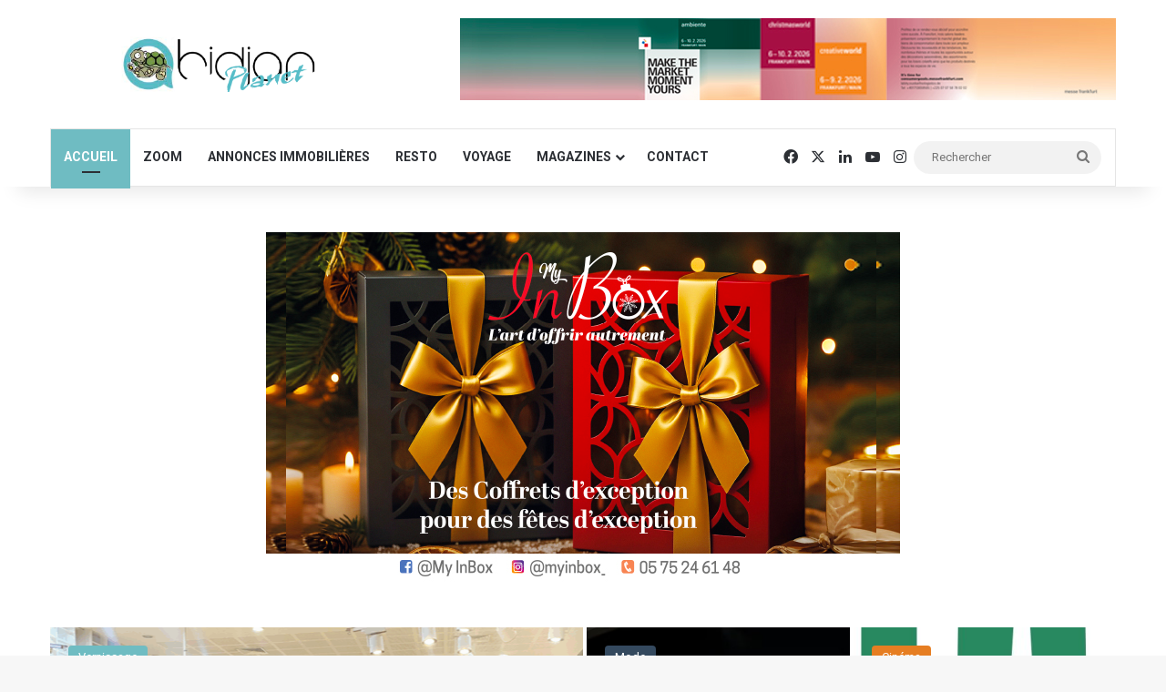

--- FILE ---
content_type: text/html; charset=UTF-8
request_url: https://abidjanplanet.ci/
body_size: 22946
content:
<!DOCTYPE html>
<html lang="fr-FR" class="" data-skin="light">
<head>
<!-- Google Tag Manager -->
<script>(function(w,d,s,l,i){w[l]=w[l]||[];w[l].push({'gtm.start':
new Date().getTime(),event:'gtm.js'});var f=d.getElementsByTagName(s)[0],
j=d.createElement(s),dl=l!='dataLayer'?'&l='+l:'';j.async=true;j.src=
'https://www.googletagmanager.com/gtm.js?id='+i+dl;f.parentNode.insertBefore(j,f);
})(window,document,'script','dataLayer','GTM-W56KXNPD');</script>
<!-- End Google Tag Manager -->
	
	<meta charset="UTF-8" />
	<link rel="profile" href="https://gmpg.org/xfn/11" />
	
<meta http-equiv='x-dns-prefetch-control' content='on'>
<link rel='dns-prefetch' href='//cdnjs.cloudflare.com' />
<link rel='dns-prefetch' href='//ajax.googleapis.com' />
<link rel='dns-prefetch' href='//fonts.googleapis.com' />
<link rel='dns-prefetch' href='//fonts.gstatic.com' />
<link rel='dns-prefetch' href='//s.gravatar.com' />
<link rel='dns-prefetch' href='//www.google-analytics.com' />
<link rel='preload' as='script' href='https://ajax.googleapis.com/ajax/libs/webfont/1/webfont.js'>
<meta name='robots' content='index, follow, max-image-preview:large, max-snippet:-1, max-video-preview:-1' />

	<!-- This site is optimized with the Yoast SEO plugin v26.7 - https://yoast.com/wordpress/plugins/seo/ -->
	<title>Accueil - Abidjan Planet</title>
	<meta name="description" content="Abidjan Planet est le magazine de référence en Côte d&#039;Ivoire qui vous informe sur toute la vie culturelle d&#039;Abidjan, la capitale ivoirienne." />
	<link rel="canonical" href="https://abidjanplanet.ci/" />
	<meta property="og:locale" content="fr_FR" />
	<meta property="og:type" content="website" />
	<meta property="og:title" content="Accueil - Abidjan Planet" />
	<meta property="og:description" content="Abidjan Planet est le magazine de référence en Côte d&#039;Ivoire qui vous informe sur toute la vie culturelle d&#039;Abidjan, la capitale ivoirienne." />
	<meta property="og:url" content="https://abidjanplanet.ci/" />
	<meta property="og:site_name" content="Abidjan Planet" />
	<meta property="article:publisher" content="https://www.facebook.com/AbidjanPlanet" />
	<meta property="article:modified_time" content="2026-01-05T09:29:23+00:00" />
	<meta name="twitter:card" content="summary_large_image" />
	<meta name="twitter:site" content="@AbidjanPlanet" />
	<script type="application/ld+json" class="yoast-schema-graph">{"@context":"https://schema.org","@graph":[{"@type":"WebPage","@id":"https://abidjanplanet.ci/","url":"https://abidjanplanet.ci/","name":"Accueil - Abidjan Planet","isPartOf":{"@id":"https://abidjanplanet.ci/#website"},"about":{"@id":"https://abidjanplanet.ci/#organization"},"datePublished":"2024-05-02T15:47:35+00:00","dateModified":"2026-01-05T09:29:23+00:00","description":"Abidjan Planet est le magazine de référence en Côte d'Ivoire qui vous informe sur toute la vie culturelle d'Abidjan, la capitale ivoirienne.","breadcrumb":{"@id":"https://abidjanplanet.ci/#breadcrumb"},"inLanguage":"fr-FR","potentialAction":[{"@type":"ReadAction","target":["https://abidjanplanet.ci/"]}]},{"@type":"BreadcrumbList","@id":"https://abidjanplanet.ci/#breadcrumb","itemListElement":[{"@type":"ListItem","position":1,"name":"Accueil"}]},{"@type":"WebSite","@id":"https://abidjanplanet.ci/#website","url":"https://abidjanplanet.ci/","name":"Abidjan Planet","description":"Premier magazine gratuit de Côte d&#039;Ivoire","publisher":{"@id":"https://abidjanplanet.ci/#organization"},"potentialAction":[{"@type":"SearchAction","target":{"@type":"EntryPoint","urlTemplate":"https://abidjanplanet.ci/?s={search_term_string}"},"query-input":{"@type":"PropertyValueSpecification","valueRequired":true,"valueName":"search_term_string"}}],"inLanguage":"fr-FR"},{"@type":"Organization","@id":"https://abidjanplanet.ci/#organization","name":"Abidjan Planet","url":"https://abidjanplanet.ci/","logo":{"@type":"ImageObject","inLanguage":"fr-FR","@id":"https://abidjanplanet.ci/#/schema/logo/image/","url":"https://abidjanplanet.ci/wp-content/uploads/2024/07/AP.png","contentUrl":"https://abidjanplanet.ci/wp-content/uploads/2024/07/AP.png","width":599,"height":98,"caption":"Abidjan Planet"},"image":{"@id":"https://abidjanplanet.ci/#/schema/logo/image/"},"sameAs":["https://www.facebook.com/AbidjanPlanet","https://x.com/AbidjanPlanet"]}]}</script>
	<meta name="google-site-verification" content="DNwZlcNYdg9WDjokTpJqbiaVdSL63lsFaJmq1V5cnY8" />
	<!-- / Yoast SEO plugin. -->


<link rel='dns-prefetch' href='//www.googletagmanager.com' />
<link rel="alternate" type="application/rss+xml" title="Abidjan Planet &raquo; Flux" href="https://abidjanplanet.ci/feed/" />
<link rel="alternate" type="application/rss+xml" title="Abidjan Planet &raquo; Flux des commentaires" href="https://abidjanplanet.ci/comments/feed/" />

		<style type="text/css">
			:root{				
			--tie-preset-gradient-1: linear-gradient(135deg, rgba(6, 147, 227, 1) 0%, rgb(155, 81, 224) 100%);
			--tie-preset-gradient-2: linear-gradient(135deg, rgb(122, 220, 180) 0%, rgb(0, 208, 130) 100%);
			--tie-preset-gradient-3: linear-gradient(135deg, rgba(252, 185, 0, 1) 0%, rgba(255, 105, 0, 1) 100%);
			--tie-preset-gradient-4: linear-gradient(135deg, rgba(255, 105, 0, 1) 0%, rgb(207, 46, 46) 100%);
			--tie-preset-gradient-5: linear-gradient(135deg, rgb(238, 238, 238) 0%, rgb(169, 184, 195) 100%);
			--tie-preset-gradient-6: linear-gradient(135deg, rgb(74, 234, 220) 0%, rgb(151, 120, 209) 20%, rgb(207, 42, 186) 40%, rgb(238, 44, 130) 60%, rgb(251, 105, 98) 80%, rgb(254, 248, 76) 100%);
			--tie-preset-gradient-7: linear-gradient(135deg, rgb(255, 206, 236) 0%, rgb(152, 150, 240) 100%);
			--tie-preset-gradient-8: linear-gradient(135deg, rgb(254, 205, 165) 0%, rgb(254, 45, 45) 50%, rgb(107, 0, 62) 100%);
			--tie-preset-gradient-9: linear-gradient(135deg, rgb(255, 203, 112) 0%, rgb(199, 81, 192) 50%, rgb(65, 88, 208) 100%);
			--tie-preset-gradient-10: linear-gradient(135deg, rgb(255, 245, 203) 0%, rgb(182, 227, 212) 50%, rgb(51, 167, 181) 100%);
			--tie-preset-gradient-11: linear-gradient(135deg, rgb(202, 248, 128) 0%, rgb(113, 206, 126) 100%);
			--tie-preset-gradient-12: linear-gradient(135deg, rgb(2, 3, 129) 0%, rgb(40, 116, 252) 100%);
			--tie-preset-gradient-13: linear-gradient(135deg, #4D34FA, #ad34fa);
			--tie-preset-gradient-14: linear-gradient(135deg, #0057FF, #31B5FF);
			--tie-preset-gradient-15: linear-gradient(135deg, #FF007A, #FF81BD);
			--tie-preset-gradient-16: linear-gradient(135deg, #14111E, #4B4462);
			--tie-preset-gradient-17: linear-gradient(135deg, #F32758, #FFC581);

			
					--main-nav-background: #FFFFFF;
					--main-nav-secondry-background: rgba(0,0,0,0.03);
					--main-nav-primary-color: #0088ff;
					--main-nav-contrast-primary-color: #FFFFFF;
					--main-nav-text-color: #2c2f34;
					--main-nav-secondry-text-color: rgba(0,0,0,0.5);
					--main-nav-main-border-color: rgba(0,0,0,0.1);
					--main-nav-secondry-border-color: rgba(0,0,0,0.08);
				
			}
		</style>
	<link rel="alternate" title="oEmbed (JSON)" type="application/json+oembed" href="https://abidjanplanet.ci/wp-json/oembed/1.0/embed?url=https%3A%2F%2Fabidjanplanet.ci%2F" />
<link rel="alternate" title="oEmbed (XML)" type="text/xml+oembed" href="https://abidjanplanet.ci/wp-json/oembed/1.0/embed?url=https%3A%2F%2Fabidjanplanet.ci%2F&#038;format=xml" />
<meta name="viewport" content="width=device-width, initial-scale=1.0" /><style id='wp-img-auto-sizes-contain-inline-css' type='text/css'>
img:is([sizes=auto i],[sizes^="auto," i]){contain-intrinsic-size:3000px 1500px}
/*# sourceURL=wp-img-auto-sizes-contain-inline-css */
</style>
<style id='wp-emoji-styles-inline-css' type='text/css'>

	img.wp-smiley, img.emoji {
		display: inline !important;
		border: none !important;
		box-shadow: none !important;
		height: 1em !important;
		width: 1em !important;
		margin: 0 0.07em !important;
		vertical-align: -0.1em !important;
		background: none !important;
		padding: 0 !important;
	}
/*# sourceURL=wp-emoji-styles-inline-css */
</style>
<style id='global-styles-inline-css' type='text/css'>
:root{--wp--preset--aspect-ratio--square: 1;--wp--preset--aspect-ratio--4-3: 4/3;--wp--preset--aspect-ratio--3-4: 3/4;--wp--preset--aspect-ratio--3-2: 3/2;--wp--preset--aspect-ratio--2-3: 2/3;--wp--preset--aspect-ratio--16-9: 16/9;--wp--preset--aspect-ratio--9-16: 9/16;--wp--preset--color--black: #000000;--wp--preset--color--cyan-bluish-gray: #abb8c3;--wp--preset--color--white: #ffffff;--wp--preset--color--pale-pink: #f78da7;--wp--preset--color--vivid-red: #cf2e2e;--wp--preset--color--luminous-vivid-orange: #ff6900;--wp--preset--color--luminous-vivid-amber: #fcb900;--wp--preset--color--light-green-cyan: #7bdcb5;--wp--preset--color--vivid-green-cyan: #00d084;--wp--preset--color--pale-cyan-blue: #8ed1fc;--wp--preset--color--vivid-cyan-blue: #0693e3;--wp--preset--color--vivid-purple: #9b51e0;--wp--preset--color--global-color: #6fbcc2;--wp--preset--gradient--vivid-cyan-blue-to-vivid-purple: linear-gradient(135deg,rgb(6,147,227) 0%,rgb(155,81,224) 100%);--wp--preset--gradient--light-green-cyan-to-vivid-green-cyan: linear-gradient(135deg,rgb(122,220,180) 0%,rgb(0,208,130) 100%);--wp--preset--gradient--luminous-vivid-amber-to-luminous-vivid-orange: linear-gradient(135deg,rgb(252,185,0) 0%,rgb(255,105,0) 100%);--wp--preset--gradient--luminous-vivid-orange-to-vivid-red: linear-gradient(135deg,rgb(255,105,0) 0%,rgb(207,46,46) 100%);--wp--preset--gradient--very-light-gray-to-cyan-bluish-gray: linear-gradient(135deg,rgb(238,238,238) 0%,rgb(169,184,195) 100%);--wp--preset--gradient--cool-to-warm-spectrum: linear-gradient(135deg,rgb(74,234,220) 0%,rgb(151,120,209) 20%,rgb(207,42,186) 40%,rgb(238,44,130) 60%,rgb(251,105,98) 80%,rgb(254,248,76) 100%);--wp--preset--gradient--blush-light-purple: linear-gradient(135deg,rgb(255,206,236) 0%,rgb(152,150,240) 100%);--wp--preset--gradient--blush-bordeaux: linear-gradient(135deg,rgb(254,205,165) 0%,rgb(254,45,45) 50%,rgb(107,0,62) 100%);--wp--preset--gradient--luminous-dusk: linear-gradient(135deg,rgb(255,203,112) 0%,rgb(199,81,192) 50%,rgb(65,88,208) 100%);--wp--preset--gradient--pale-ocean: linear-gradient(135deg,rgb(255,245,203) 0%,rgb(182,227,212) 50%,rgb(51,167,181) 100%);--wp--preset--gradient--electric-grass: linear-gradient(135deg,rgb(202,248,128) 0%,rgb(113,206,126) 100%);--wp--preset--gradient--midnight: linear-gradient(135deg,rgb(2,3,129) 0%,rgb(40,116,252) 100%);--wp--preset--font-size--small: 13px;--wp--preset--font-size--medium: 20px;--wp--preset--font-size--large: 36px;--wp--preset--font-size--x-large: 42px;--wp--preset--spacing--20: 0.44rem;--wp--preset--spacing--30: 0.67rem;--wp--preset--spacing--40: 1rem;--wp--preset--spacing--50: 1.5rem;--wp--preset--spacing--60: 2.25rem;--wp--preset--spacing--70: 3.38rem;--wp--preset--spacing--80: 5.06rem;--wp--preset--shadow--natural: 6px 6px 9px rgba(0, 0, 0, 0.2);--wp--preset--shadow--deep: 12px 12px 50px rgba(0, 0, 0, 0.4);--wp--preset--shadow--sharp: 6px 6px 0px rgba(0, 0, 0, 0.2);--wp--preset--shadow--outlined: 6px 6px 0px -3px rgb(255, 255, 255), 6px 6px rgb(0, 0, 0);--wp--preset--shadow--crisp: 6px 6px 0px rgb(0, 0, 0);}:where(.is-layout-flex){gap: 0.5em;}:where(.is-layout-grid){gap: 0.5em;}body .is-layout-flex{display: flex;}.is-layout-flex{flex-wrap: wrap;align-items: center;}.is-layout-flex > :is(*, div){margin: 0;}body .is-layout-grid{display: grid;}.is-layout-grid > :is(*, div){margin: 0;}:where(.wp-block-columns.is-layout-flex){gap: 2em;}:where(.wp-block-columns.is-layout-grid){gap: 2em;}:where(.wp-block-post-template.is-layout-flex){gap: 1.25em;}:where(.wp-block-post-template.is-layout-grid){gap: 1.25em;}.has-black-color{color: var(--wp--preset--color--black) !important;}.has-cyan-bluish-gray-color{color: var(--wp--preset--color--cyan-bluish-gray) !important;}.has-white-color{color: var(--wp--preset--color--white) !important;}.has-pale-pink-color{color: var(--wp--preset--color--pale-pink) !important;}.has-vivid-red-color{color: var(--wp--preset--color--vivid-red) !important;}.has-luminous-vivid-orange-color{color: var(--wp--preset--color--luminous-vivid-orange) !important;}.has-luminous-vivid-amber-color{color: var(--wp--preset--color--luminous-vivid-amber) !important;}.has-light-green-cyan-color{color: var(--wp--preset--color--light-green-cyan) !important;}.has-vivid-green-cyan-color{color: var(--wp--preset--color--vivid-green-cyan) !important;}.has-pale-cyan-blue-color{color: var(--wp--preset--color--pale-cyan-blue) !important;}.has-vivid-cyan-blue-color{color: var(--wp--preset--color--vivid-cyan-blue) !important;}.has-vivid-purple-color{color: var(--wp--preset--color--vivid-purple) !important;}.has-black-background-color{background-color: var(--wp--preset--color--black) !important;}.has-cyan-bluish-gray-background-color{background-color: var(--wp--preset--color--cyan-bluish-gray) !important;}.has-white-background-color{background-color: var(--wp--preset--color--white) !important;}.has-pale-pink-background-color{background-color: var(--wp--preset--color--pale-pink) !important;}.has-vivid-red-background-color{background-color: var(--wp--preset--color--vivid-red) !important;}.has-luminous-vivid-orange-background-color{background-color: var(--wp--preset--color--luminous-vivid-orange) !important;}.has-luminous-vivid-amber-background-color{background-color: var(--wp--preset--color--luminous-vivid-amber) !important;}.has-light-green-cyan-background-color{background-color: var(--wp--preset--color--light-green-cyan) !important;}.has-vivid-green-cyan-background-color{background-color: var(--wp--preset--color--vivid-green-cyan) !important;}.has-pale-cyan-blue-background-color{background-color: var(--wp--preset--color--pale-cyan-blue) !important;}.has-vivid-cyan-blue-background-color{background-color: var(--wp--preset--color--vivid-cyan-blue) !important;}.has-vivid-purple-background-color{background-color: var(--wp--preset--color--vivid-purple) !important;}.has-black-border-color{border-color: var(--wp--preset--color--black) !important;}.has-cyan-bluish-gray-border-color{border-color: var(--wp--preset--color--cyan-bluish-gray) !important;}.has-white-border-color{border-color: var(--wp--preset--color--white) !important;}.has-pale-pink-border-color{border-color: var(--wp--preset--color--pale-pink) !important;}.has-vivid-red-border-color{border-color: var(--wp--preset--color--vivid-red) !important;}.has-luminous-vivid-orange-border-color{border-color: var(--wp--preset--color--luminous-vivid-orange) !important;}.has-luminous-vivid-amber-border-color{border-color: var(--wp--preset--color--luminous-vivid-amber) !important;}.has-light-green-cyan-border-color{border-color: var(--wp--preset--color--light-green-cyan) !important;}.has-vivid-green-cyan-border-color{border-color: var(--wp--preset--color--vivid-green-cyan) !important;}.has-pale-cyan-blue-border-color{border-color: var(--wp--preset--color--pale-cyan-blue) !important;}.has-vivid-cyan-blue-border-color{border-color: var(--wp--preset--color--vivid-cyan-blue) !important;}.has-vivid-purple-border-color{border-color: var(--wp--preset--color--vivid-purple) !important;}.has-vivid-cyan-blue-to-vivid-purple-gradient-background{background: var(--wp--preset--gradient--vivid-cyan-blue-to-vivid-purple) !important;}.has-light-green-cyan-to-vivid-green-cyan-gradient-background{background: var(--wp--preset--gradient--light-green-cyan-to-vivid-green-cyan) !important;}.has-luminous-vivid-amber-to-luminous-vivid-orange-gradient-background{background: var(--wp--preset--gradient--luminous-vivid-amber-to-luminous-vivid-orange) !important;}.has-luminous-vivid-orange-to-vivid-red-gradient-background{background: var(--wp--preset--gradient--luminous-vivid-orange-to-vivid-red) !important;}.has-very-light-gray-to-cyan-bluish-gray-gradient-background{background: var(--wp--preset--gradient--very-light-gray-to-cyan-bluish-gray) !important;}.has-cool-to-warm-spectrum-gradient-background{background: var(--wp--preset--gradient--cool-to-warm-spectrum) !important;}.has-blush-light-purple-gradient-background{background: var(--wp--preset--gradient--blush-light-purple) !important;}.has-blush-bordeaux-gradient-background{background: var(--wp--preset--gradient--blush-bordeaux) !important;}.has-luminous-dusk-gradient-background{background: var(--wp--preset--gradient--luminous-dusk) !important;}.has-pale-ocean-gradient-background{background: var(--wp--preset--gradient--pale-ocean) !important;}.has-electric-grass-gradient-background{background: var(--wp--preset--gradient--electric-grass) !important;}.has-midnight-gradient-background{background: var(--wp--preset--gradient--midnight) !important;}.has-small-font-size{font-size: var(--wp--preset--font-size--small) !important;}.has-medium-font-size{font-size: var(--wp--preset--font-size--medium) !important;}.has-large-font-size{font-size: var(--wp--preset--font-size--large) !important;}.has-x-large-font-size{font-size: var(--wp--preset--font-size--x-large) !important;}
:where(.wp-block-post-template.is-layout-flex){gap: 1.25em;}:where(.wp-block-post-template.is-layout-grid){gap: 1.25em;}
:where(.wp-block-term-template.is-layout-flex){gap: 1.25em;}:where(.wp-block-term-template.is-layout-grid){gap: 1.25em;}
:where(.wp-block-columns.is-layout-flex){gap: 2em;}:where(.wp-block-columns.is-layout-grid){gap: 2em;}
:root :where(.wp-block-pullquote){font-size: 1.5em;line-height: 1.6;}
/*# sourceURL=global-styles-inline-css */
</style>
<style id='wpgb-head-inline-css' type='text/css'>
.wp-grid-builder:not(.wpgb-template),.wpgb-facet{opacity:0.01}.wpgb-facet fieldset{margin:0;padding:0;border:none;outline:none;box-shadow:none}.wpgb-facet fieldset:last-child{margin-bottom:40px;}.wpgb-facet fieldset legend.wpgb-sr-only{height:1px;width:1px}
/*# sourceURL=wpgb-head-inline-css */
</style>
<link rel='stylesheet' id='tie-css-base-css' href='https://abidjanplanet.ci/wp-content/themes/jannah/assets/css/base.min.css?ver=7.2.0' type='text/css' media='all' />
<link rel='stylesheet' id='tie-css-styles-css' href='https://abidjanplanet.ci/wp-content/themes/jannah/assets/css/style.min.css?ver=7.2.0' type='text/css' media='all' />
<link rel='stylesheet' id='tie-css-widgets-css' href='https://abidjanplanet.ci/wp-content/themes/jannah/assets/css/widgets.min.css?ver=7.2.0' type='text/css' media='all' />
<link rel='stylesheet' id='tie-css-helpers-css' href='https://abidjanplanet.ci/wp-content/themes/jannah/assets/css/helpers.min.css?ver=7.2.0' type='text/css' media='all' />
<link rel='stylesheet' id='tie-fontawesome5-css' href='https://abidjanplanet.ci/wp-content/themes/jannah/assets/css/fontawesome.css?ver=7.2.0' type='text/css' media='all' />
<link rel='stylesheet' id='tie-css-ilightbox-css' href='https://abidjanplanet.ci/wp-content/themes/jannah/assets/ilightbox/dark-skin/skin.css?ver=7.2.0' type='text/css' media='all' />
<link rel='stylesheet' id='tie-css-shortcodes-css' href='https://abidjanplanet.ci/wp-content/themes/jannah/assets/css/plugins/shortcodes.min.css?ver=7.2.0' type='text/css' media='all' />
<link rel='stylesheet' id='elementor-frontend-css' href='https://abidjanplanet.ci/wp-content/plugins/elementor/assets/css/frontend.min.css?ver=3.34.1' type='text/css' media='all' />
<link rel='stylesheet' id='elementor-post-1956-css' href='https://abidjanplanet.ci/wp-content/uploads/elementor/css/post-1956.css?ver=1767972024' type='text/css' media='all' />
<link rel='stylesheet' id='taqyeem-styles-css' href='https://abidjanplanet.ci/wp-content/themes/jannah/assets/css/plugins/taqyeem.min.css?ver=7.2.0' type='text/css' media='all' />
<style id='taqyeem-styles-inline-css' type='text/css'>
.wf-active .logo-text,.wf-active h1,.wf-active h2,.wf-active h3,.wf-active h4,.wf-active h5,.wf-active h6,.wf-active .the-subtitle{font-family: 'Poppins';}#main-nav .main-menu > ul > li > a{text-transform: uppercase;}:root:root{--brand-color: #6fbcc2;--dark-brand-color: #3d8a90;--bright-color: #FFFFFF;--base-color: #2c2f34;}#reading-position-indicator{box-shadow: 0 0 10px rgba( 111,188,194,0.7);}:root:root{--brand-color: #6fbcc2;--dark-brand-color: #3d8a90;--bright-color: #FFFFFF;--base-color: #2c2f34;}#reading-position-indicator{box-shadow: 0 0 10px rgba( 111,188,194,0.7);}.main-slider .slide-bg,.main-slider .slide{background-position: center center;}#tie-container a.post-title:hover,#tie-container .post-title a:hover,#tie-container .thumb-overlay .thumb-title a:hover{background-size: 100% 2px;text-decoration: none !important;}a.post-title,.post-title a{background-image: linear-gradient(to bottom,#000 0%,#000 98%);background-size: 0 1px;background-repeat: no-repeat;background-position: left 100%;color: #000;}.dark-skin a.post-title,.dark-skin .post-title a{color: #fff;background-image: linear-gradient(to bottom,#fff 0%,#fff 98%);}.tie-cat-2,.tie-cat-item-2 > span{background-color:#e67e22 !important;color:#FFFFFF !important;}.tie-cat-2:after{border-top-color:#e67e22 !important;}.tie-cat-2:hover{background-color:#c86004 !important;}.tie-cat-2:hover:after{border-top-color:#c86004 !important;}.tie-cat-9,.tie-cat-item-9 > span{background-color:#2ecc71 !important;color:#FFFFFF !important;}.tie-cat-9:after{border-top-color:#2ecc71 !important;}.tie-cat-9:hover{background-color:#10ae53 !important;}.tie-cat-9:hover:after{border-top-color:#10ae53 !important;}.tie-cat-12,.tie-cat-item-12 > span{background-color:#9b59b6 !important;color:#FFFFFF !important;}.tie-cat-12:after{border-top-color:#9b59b6 !important;}.tie-cat-12:hover{background-color:#7d3b98 !important;}.tie-cat-12:hover:after{border-top-color:#7d3b98 !important;}.tie-cat-14,.tie-cat-item-14 > span{background-color:#34495e !important;color:#FFFFFF !important;}.tie-cat-14:after{border-top-color:#34495e !important;}.tie-cat-14:hover{background-color:#162b40 !important;}.tie-cat-14:hover:after{border-top-color:#162b40 !important;}.tie-cat-17,.tie-cat-item-17 > span{background-color:#795548 !important;color:#FFFFFF !important;}.tie-cat-17:after{border-top-color:#795548 !important;}.tie-cat-17:hover{background-color:#5b372a !important;}.tie-cat-17:hover:after{border-top-color:#5b372a !important;}.tie-cat-18,.tie-cat-item-18 > span{background-color:#4CAF50 !important;color:#FFFFFF !important;}.tie-cat-18:after{border-top-color:#4CAF50 !important;}.tie-cat-18:hover{background-color:#2e9132 !important;}.tie-cat-18:hover:after{border-top-color:#2e9132 !important;}@media (max-width: 991px){.side-aside.normal-side{background: #2f88d6;background: -webkit-linear-gradient(135deg,#5933a2,#2f88d6 );background: -moz-linear-gradient(135deg,#5933a2,#2f88d6 );background: -o-linear-gradient(135deg,#5933a2,#2f88d6 );background: linear-gradient(135deg,#2f88d6,#5933a2 );}}.tie-insta-header {margin-bottom: 15px;}.tie-insta-avatar a {width: 70px;height: 70px;display: block;position: relative;float: left;margin-right: 15px;margin-bottom: 15px;}.tie-insta-avatar a:before {content: "";position: absolute;width: calc(100% + 6px);height: calc(100% + 6px);left: -3px;top: -3px;border-radius: 50%;background: #d6249f;background: radial-gradient(circle at 30% 107%,#fdf497 0%,#fdf497 5%,#fd5949 45%,#d6249f 60%,#285AEB 90%);}.tie-insta-avatar a:after {position: absolute;content: "";width: calc(100% + 3px);height: calc(100% + 3px);left: -2px;top: -2px;border-radius: 50%;background: #fff;}.dark-skin .tie-insta-avatar a:after {background: #27292d;}.tie-insta-avatar img {border-radius: 50%;position: relative;z-index: 2;transition: all 0.25s;}.tie-insta-avatar img:hover {box-shadow: 0px 0px 15px 0 #6b54c6;}.tie-insta-info {font-size: 1.3em;font-weight: bold;margin-bottom: 5px;}#respond .comment-form-email {width: 100% !important;float: none !important;}#tie-block_3151{--brand-color: #6fbcc2;--dark-brand-color: #519ea4;--bright-color: #FFFFFF;}#tie-block_1160{--brand-color: #000000;--dark-brand-color: #000000;--bright-color: #FFFFFF;}#tie-block_1160{color: #FFFFFF;}#tie-block_1160 .container-wrapper,#tie-block_1160 .flexMenu-popup,#tie-block_1160.full-overlay-title li:not(.no-post-thumb) .block-title-overlay{background-color: #6fbcc2;}#tie-block_1160 .slider-arrow-nav a:not(:hover),#tie-block_1160 .pagination-disabled,#tie-block_1160 .pagination-disabled:hover{color: #FFFFFF !important;}#tie-block_1160 a:not(:hover):not(.button){color: #FFFFFF;}#tie-block_1160 .entry,#tie-block_1160 .post-excerpt,#tie-block_1160 .post-meta,#tie-block_1160 .day-month,#tie-block_1160 .post-meta a:not(:hover){color: #FFFFFF !important;opacity: 0.9;}#tie-block_1160.first-post-gradient .posts-items li:first-child a:not(:hover),#tie-block_1160.first-post-gradient li:first-child .post-meta{color: #ffffff !important;}#tie-block_1160 .slider-arrow-nav a,#tie-block_1160 .pages-nav .pages-numbers a,#tie-block_1160 .show-more-button{border-color: #519ea4;}#tie-block_304{--brand-color: #00afd8;--dark-brand-color: #0091ba;--bright-color: #FFFFFF;}#tie-block_1810{--brand-color: #9a6f65;--dark-brand-color: #7c5147;--bright-color: #FFFFFF;}#tie-block_1837{--brand-color: #8a8acb;--dark-brand-color: #6c6cad;--bright-color: #FFFFFF;}
/*# sourceURL=taqyeem-styles-inline-css */
</style>
<link rel='stylesheet' id='elementor-gf-roboto-css' href='https://fonts.googleapis.com/css?family=Roboto:100,100italic,200,200italic,300,300italic,400,400italic,500,500italic,600,600italic,700,700italic,800,800italic,900,900italic&#038;display=swap' type='text/css' media='all' />
<link rel='stylesheet' id='elementor-gf-robotoslab-css' href='https://fonts.googleapis.com/css?family=Roboto+Slab:100,100italic,200,200italic,300,300italic,400,400italic,500,500italic,600,600italic,700,700italic,800,800italic,900,900italic&#038;display=swap' type='text/css' media='all' />
<script type="text/javascript" src="https://abidjanplanet.ci/wp-includes/js/jquery/jquery.min.js?ver=3.7.1" id="jquery-core-js"></script>
<script type="text/javascript" src="https://abidjanplanet.ci/wp-includes/js/jquery/jquery-migrate.min.js?ver=3.4.1" id="jquery-migrate-js"></script>

<!-- Extrait de code de la balise Google (gtag.js) ajouté par Site Kit -->
<!-- Extrait Google Analytics ajouté par Site Kit -->
<script type="text/javascript" src="https://www.googletagmanager.com/gtag/js?id=G-KRJFG38KQ0" id="google_gtagjs-js" async></script>
<script type="text/javascript" id="google_gtagjs-js-after">
/* <![CDATA[ */
window.dataLayer = window.dataLayer || [];function gtag(){dataLayer.push(arguments);}
gtag("set","linker",{"domains":["abidjanplanet.ci"]});
gtag("js", new Date());
gtag("set", "developer_id.dZTNiMT", true);
gtag("config", "G-KRJFG38KQ0");
//# sourceURL=google_gtagjs-js-after
/* ]]> */
</script>
<link rel="https://api.w.org/" href="https://abidjanplanet.ci/wp-json/" /><link rel="alternate" title="JSON" type="application/json" href="https://abidjanplanet.ci/wp-json/wp/v2/pages/1019" /><link rel="EditURI" type="application/rsd+xml" title="RSD" href="https://abidjanplanet.ci/xmlrpc.php?rsd" />
<meta name="generator" content="WordPress 6.9" />
<link rel='shortlink' href='https://abidjanplanet.ci/' />
<meta name="generator" content="Site Kit by Google 1.168.0" /><script type='text/javascript'>
/* <![CDATA[ */
var taqyeem = {"ajaxurl":"https://abidjanplanet.ci/wp-admin/admin-ajax.php" , "your_rating":"Your Rating:"};
/* ]]> */
</script>

<noscript><style>.wp-grid-builder .wpgb-card.wpgb-card-hidden .wpgb-card-wrapper{opacity:1!important;visibility:visible!important;transform:none!important}.wpgb-facet {opacity:1!important;pointer-events:auto!important}.wpgb-facet *:not(.wpgb-pagination-facet){display:none}</style></noscript><meta http-equiv="X-UA-Compatible" content="IE=edge">
<meta name="generator" content="Elementor 3.34.1; features: e_font_icon_svg, additional_custom_breakpoints; settings: css_print_method-external, google_font-enabled, font_display-swap">
			<style>
				.e-con.e-parent:nth-of-type(n+4):not(.e-lazyloaded):not(.e-no-lazyload),
				.e-con.e-parent:nth-of-type(n+4):not(.e-lazyloaded):not(.e-no-lazyload) * {
					background-image: none !important;
				}
				@media screen and (max-height: 1024px) {
					.e-con.e-parent:nth-of-type(n+3):not(.e-lazyloaded):not(.e-no-lazyload),
					.e-con.e-parent:nth-of-type(n+3):not(.e-lazyloaded):not(.e-no-lazyload) * {
						background-image: none !important;
					}
				}
				@media screen and (max-height: 640px) {
					.e-con.e-parent:nth-of-type(n+2):not(.e-lazyloaded):not(.e-no-lazyload),
					.e-con.e-parent:nth-of-type(n+2):not(.e-lazyloaded):not(.e-no-lazyload) * {
						background-image: none !important;
					}
				}
			</style>
			<link rel="icon" href="https://abidjanplanet.ci/wp-content/uploads/2024/07/cropped-faviconap-32x32.png" sizes="32x32" />
<link rel="icon" href="https://abidjanplanet.ci/wp-content/uploads/2024/07/cropped-faviconap-192x192.png" sizes="192x192" />
<link rel="apple-touch-icon" href="https://abidjanplanet.ci/wp-content/uploads/2024/07/cropped-faviconap-180x180.png" />
<meta name="msapplication-TileImage" content="https://abidjanplanet.ci/wp-content/uploads/2024/07/cropped-faviconap-270x270.png" />
</head>

<body id="tie-body" class="home wp-singular page-template-default page page-id-1019 wp-theme-jannah tie-no-js wrapper-has-shadow block-head-4 block-head-5 magazine2 is-desktop is-header-layout-3 has-header-ad has-builder hide_share_post_top hide_share_post_bottom elementor-default elementor-kit-1956 elementor-page elementor-page-1019">
<!-- Google Tag Manager (noscript) -->
<noscript><iframe src="https://www.googletagmanager.com/ns.html?id=GTM-W56KXNPD"
height="0" width="0" style="display:none;visibility:hidden"></iframe></noscript>
<!-- End Google Tag Manager (noscript) -->


<div class="background-overlay">

	<div id="tie-container" class="site tie-container">

		
		<div id="tie-wrapper">

			
<header id="theme-header" class="theme-header header-layout-3 main-nav-light main-nav-default-light main-nav-below main-nav-boxed has-stream-item has-shadow has-normal-width-logo mobile-header-centered">
	
<div class="container header-container">
	<div class="tie-row logo-row">

		
		<div class="logo-wrapper">
			<div class="tie-col-md-4 logo-container clearfix">
				<div id="mobile-header-components-area_1" class="mobile-header-components"><ul class="components"><li class="mobile-component_menu custom-menu-link"><a href="#" id="mobile-menu-icon" class=""><span class="tie-mobile-menu-icon nav-icon is-layout-1"></span><span class="screen-reader-text">Menu</span></a></li></ul></div>
		<div id="logo" class="image-logo" >

			
			<a title="Abidjan Planet" href="https://abidjanplanet.ci/">
				
				<picture class="tie-logo-default tie-logo-picture">
					
					<source class="tie-logo-source-default tie-logo-source" srcset="https://abidjanplanet.ci/wp-content/uploads/2024/07/AP.png">
					<img fetchpriority="high" class="tie-logo-img-default tie-logo-img" src="https://abidjanplanet.ci/wp-content/uploads/2024/07/AP.png" alt="Abidjan Planet" width="599" height="98" style="max-height:98px; width: auto;" />
				</picture>
			<h1 class="h1-off">Abidjan Planet</h1>			</a>

			
		</div><!-- #logo /-->

		<div id="mobile-header-components-area_2" class="mobile-header-components"><ul class="components"><li class="mobile-component_search custom-menu-link">
				<a href="#" class="tie-search-trigger-mobile">
					<span class="tie-icon-search tie-search-icon" aria-hidden="true"></span>
					<span class="screen-reader-text">Rechercher</span>
				</a>
			</li></ul></div>			</div><!-- .tie-col /-->
		</div><!-- .logo-wrapper /-->

		<div class="tie-col-md-8 stream-item stream-item-top-wrapper"><div class="stream-item-top">
					<a href="https://ambiente.messefrankfurt.com/frankfurt/en.html" title="Ambiente" target="_blank" >
						<img src="https://abidjanplanet.ci/wp-content/uploads/2025/11/720x90ambiente.jpeg" alt="Ambiente" width="728" height="91" />
					</a>
				</div></div><!-- .tie-col /-->
	</div><!-- .tie-row /-->
</div><!-- .container /-->

<div class="main-nav-wrapper">
	<nav id="main-nav" data-skin="search-in-main-nav" class="main-nav header-nav live-search-parent menu-style-default menu-style-solid-bg"  aria-label="Navigation principale">
		<div class="container">

			<div class="main-menu-wrapper">

				
				<div id="menu-components-wrap">

					
					<div class="main-menu main-menu-wrap">
						<div id="main-nav-menu" class="main-menu header-menu"><ul id="menu-principal" class="menu"><li id="menu-item-978" class="menu-item menu-item-type-custom menu-item-object-custom current-menu-item current_page_item menu-item-home menu-item-978 tie-current-menu"><a href="https://abidjanplanet.ci/">Accueil</a></li>
<li id="menu-item-1023" class="menu-item menu-item-type-taxonomy menu-item-object-category menu-item-1023"><a href="https://abidjanplanet.ci/category/zoom/">Zoom</a></li>
<li id="menu-item-1371" class="menu-item menu-item-type-custom menu-item-object-custom menu-item-1371"><a href="https://abidjanplanet.ci/category/annonce-immo/">Annonces Immobilières</a></li>
<li id="menu-item-1431" class="menu-item menu-item-type-custom menu-item-object-custom menu-item-1431"><a href="https://abidjanplanet.ci/category/restaurants/">Resto</a></li>
<li id="menu-item-1027" class="menu-item menu-item-type-taxonomy menu-item-object-category menu-item-1027"><a href="https://abidjanplanet.ci/category/voyage/">Voyage</a></li>
<li id="menu-item-2064" class="menu-item menu-item-type-custom menu-item-object-custom menu-item-has-children menu-item-2064"><a href="https://abidjanplanet.ci/archives-abidjan-planet-2025/">Magazines</a>
<ul class="sub-menu menu-sub-content">
	<li id="menu-item-2621" class="menu-item menu-item-type-post_type menu-item-object-page menu-item-2621"><a href="https://abidjanplanet.ci/archives-abidjan-planet-2024/">Archives 2024</a></li>
	<li id="menu-item-2255" class="menu-item menu-item-type-custom menu-item-object-custom menu-item-2255"><a href="https://abidjanplanet.ci/archives-abidjan-planet-2023/">Archives 2023</a></li>
	<li id="menu-item-2388" class="menu-item menu-item-type-custom menu-item-object-custom menu-item-2388"><a href="https://abidjanplanet.ci/archives-abidjan-planet-2022/">Archives 2022</a></li>
	<li id="menu-item-2465" class="menu-item menu-item-type-custom menu-item-object-custom menu-item-2465"><a href="https://abidjanplanet.ci/archives-abidjan-planet-2021/">Archives 2021</a></li>
	<li id="menu-item-2520" class="menu-item menu-item-type-custom menu-item-object-custom menu-item-2520"><a href="https://abidjanplanet.ci/archives-abidjan-planet-2020/">Archives 2020</a></li>
</ul>
</li>
<li id="menu-item-1026" class="menu-item menu-item-type-post_type menu-item-object-page menu-item-privacy-policy menu-item-1026"><a href="https://abidjanplanet.ci/contacts/">Contact</a></li>
</ul></div>					</div><!-- .main-menu /-->

					<ul class="components"> <li class="social-icons-item"><a class="social-link facebook-social-icon" rel="external noopener nofollow" target="_blank" href="https://www.facebook.com/AbidjanPlanet"><span class="tie-social-icon tie-icon-facebook"></span><span class="screen-reader-text">Facebook</span></a></li><li class="social-icons-item"><a class="social-link twitter-social-icon" rel="external noopener nofollow" target="_blank" href="https://twitter.com/AbidjanPlanet"><span class="tie-social-icon tie-icon-twitter"></span><span class="screen-reader-text">X</span></a></li><li class="social-icons-item"><a class="social-link linkedin-social-icon" rel="external noopener nofollow" target="_blank" href="https://www.linkedin.com/company/74520574/admin/feed/posts/"><span class="tie-social-icon tie-icon-linkedin"></span><span class="screen-reader-text">Linkedin</span></a></li><li class="social-icons-item"><a class="social-link youtube-social-icon" rel="external noopener nofollow" target="_blank" href="https://www.youtube.com/channel/UCA8_zjWh_TJVDu-KVhFJUMw"><span class="tie-social-icon tie-icon-youtube"></span><span class="screen-reader-text">YouTube</span></a></li><li class="social-icons-item"><a class="social-link instagram-social-icon" rel="external noopener nofollow" target="_blank" href="https://www.instagram.com/abidjanplanetci/"><span class="tie-social-icon tie-icon-instagram"></span><span class="screen-reader-text">Instagram</span></a></li> 			<li class="search-bar menu-item custom-menu-link" aria-label="Rerchercher">
				<form method="get" id="search" action="https://abidjanplanet.ci/">
					<input id="search-input" class="is-ajax-search"  inputmode="search" type="text" name="s" title="Rechercher" placeholder="Rechercher" />
					<button id="search-submit" type="submit">
						<span class="tie-icon-search tie-search-icon" aria-hidden="true"></span>
						<span class="screen-reader-text">Rechercher</span>
					</button>
				</form>
			</li>
			</ul><!-- Components -->
				</div><!-- #menu-components-wrap /-->
			</div><!-- .main-menu-wrapper /-->
		</div><!-- .container /-->

			</nav><!-- #main-nav /-->
</div><!-- .main-nav-wrapper /-->

</header>



<div id="tiepost-1019-section-8477" class="section-wrapper container normal-width without-background">
	<div class="section-item is-first-section full-width" style="" >

		
				<div class="container-normal">
					<div class="tie-row main-content-row">
						<div class="main-content tie-col-md-12">

				<div id="tie-block_221" class="mag-box stream-item-mag stream-item">
				
					<div class="container-wrapper">
						<div style="text-align:center;">
    <a href="">
        <img src="https://abidjanplanet.ci/wp-content/uploads/2025/12/RAM_Inbox.jpeg" alt="My Inbox" />
    </a>
</div>					</div><!-- .container-wrapper /-->
				
			</div><!-- .mag-box /-->

			
		
			
			
			
						</div><!-- .main-content /-->
					</div><!-- .main-content-row /-->
				</div><!-- .container /-->	</div><!-- .section-item /-->
</div><!-- .tiepost-1019-section-8477 /-->

	
<div id="tiepost-1019-section-3286" class="section-wrapper container-full without-background">
	<div class="section-item full-width" style="" >

		
				<div class="container">
					<div class="tie-row main-content-row">
						<div class="main-content tie-col-md-12">			<section id="tie-block_1354" class="slider-area mag-box">

				
				<div class="slider-area-inner">

					<div id="tie-main-slider-14-block_1354" class="tie-main-slider main-slider grid-5-first-big grid-5-slider boxed-slider grid-slider-wrapper tie-slick-slider-wrapper" data-slider-id="14"  data-autoplay="true" data-speed="3000">

						
						<div class="main-slider-inner">

							
								<div class="containerblock_1354">
									<div class="tie-slick-slider">

										<ul class="tie-slider-nav"></ul><div class="slide"><div style="background-image: url(https://abidjanplanet.ci/wp-content/uploads/2025/12/ambiente-780x470.jpg)" class="grid-item slide-id-3690 tie-slide-1 tie-standard">
					<a href="https://abidjanplanet.ci/ambiente-2026-une-opportunite-internationale-presentee-aux-acteurs-ivoiriens/" class="all-over-thumb-link" aria-label="Ambiente 2026 : une opportunité internationale présentée aux acteurs ivoiriens"></a>
					<div class="thumb-overlay"><span class="post-cat-wrap"><a class="post-cat tie-cat-17" href="https://abidjanplanet.ci/category/zoom/">Zoom</a></span><div class="thumb-content"><div class="thumb-meta"><span class="date meta-item tie-icon">il y a 4 semaines</span></div>
				<h2 class="thumb-title"><a href="https://abidjanplanet.ci/ambiente-2026-une-opportunite-internationale-presentee-aux-acteurs-ivoiriens/">Ambiente 2026 : une opportunité internationale présentée aux acteurs ivoiriens</a></h2>
			<div class="thumb-desc">Ce mardi 16 décembre 2025, la Maison de la Presse à Abidjan a accueilli une&hellip;</div><!-- .thumb-desc --></div> <!-- .thumb-content /-->
					</div><!-- .thumb-overlay /-->
				</div><!-- .slide || .grid-item /-->
			<div style="background-image: url(https://abidjanplanet.ci/wp-content/uploads/2025/12/images.jpg)" class="grid-item slide-id-3680 tie-slide-2 tie-standard">
					<a href="https://abidjanplanet.ci/30-chercheuses-recompensees-par-loreal-unesco-pour-les-femmes-et-la-science/" class="all-over-thumb-link" aria-label="30 chercheuses récompensées par l&rsquo;Oréal-UNESCO pour les Femmes et la Science"></a>
					<div class="thumb-overlay"><span class="post-cat-wrap"><a class="post-cat tie-cat-17" href="https://abidjanplanet.ci/category/zoom/">Zoom</a></span><div class="thumb-content"><div class="thumb-meta"><span class="date meta-item tie-icon">11 décembre 2025</span></div>
				<h2 class="thumb-title"><a href="https://abidjanplanet.ci/30-chercheuses-recompensees-par-loreal-unesco-pour-les-femmes-et-la-science/">30 chercheuses récompensées par l&rsquo;Oréal-UNESCO pour les Femmes et la Science</a></h2>
			<div class="thumb-desc">La Fondation L’Oréal et l’UNESCO annoncent aujourd’hui les lauréates du Prix Jeunes Talents Afrique subsaharienne&hellip;</div><!-- .thumb-desc --></div> <!-- .thumb-content /-->
					</div><!-- .thumb-overlay /-->
				</div><!-- .slide || .grid-item /-->
			<div style="background-image: url(https://abidjanplanet.ci/wp-content/uploads/2025/12/carte-moov-780x470.jpg)" class="grid-item slide-id-3664 tie-slide-3 tie-standard">
					<a href="https://abidjanplanet.ci/moov-money-cote-divoire-devoile-sa-super-app-et-sa-carte-mastercard/" class="all-over-thumb-link" aria-label="Moov Money Côte d’Ivoire dévoile sa Super App et sa  Mastercard"></a>
					<div class="thumb-overlay"><span class="post-cat-wrap"><a class="post-cat tie-cat-17" href="https://abidjanplanet.ci/category/zoom/">Zoom</a></span><div class="thumb-content"><div class="thumb-meta"><span class="date meta-item tie-icon">8 décembre 2025</span></div>
				<h2 class="thumb-title"><a href="https://abidjanplanet.ci/moov-money-cote-divoire-devoile-sa-super-app-et-sa-carte-mastercard/">Moov Money Côte d’Ivoire dévoile sa Super App et sa  Mastercard</a></h2>
			<div class="thumb-desc">Moov Money Côte d’Ivoire a posé un pas de géant dans l’écosystème digital et financier&hellip;</div><!-- .thumb-desc --></div> <!-- .thumb-content /-->
					</div><!-- .thumb-overlay /-->
				</div><!-- .slide || .grid-item /-->
			<div style="background-image: url(https://abidjanplanet.ci/wp-content/uploads/2025/12/Logo-footer.png)" class="grid-item slide-id-3661 tie-slide-4 tie-standard">
					<a href="https://abidjanplanet.ci/monogaga-une-mission-scientifique-pour-proteger-la-tortue-olivatre/" class="all-over-thumb-link" aria-label="Monogaga : une mission scientifique pour protéger la tortue olivâtre"></a>
					<div class="thumb-overlay"><span class="post-cat-wrap"><a class="post-cat tie-cat-17" href="https://abidjanplanet.ci/category/zoom/">Zoom</a></span><div class="thumb-content"><div class="thumb-meta"><span class="date meta-item tie-icon">5 décembre 2025</span></div>
				<h2 class="thumb-title"><a href="https://abidjanplanet.ci/monogaga-une-mission-scientifique-pour-proteger-la-tortue-olivatre/">Monogaga : une mission scientifique pour protéger la tortue olivâtre</a></h2>
			<div class="thumb-desc">Une mission scientifique d’envergure s’est déroulée du 24 au 28 novembre 2025 dans la zone&hellip;</div><!-- .thumb-desc --></div> <!-- .thumb-content /-->
					</div><!-- .thumb-overlay /-->
				</div><!-- .slide || .grid-item /-->
			<div style="background-image: url(https://abidjanplanet.ci/wp-content/uploads/2025/12/IMG_4447-780x470.jpeg)" class="grid-item slide-id-3638 tie-slide-5 tie-standard">
					<a href="https://abidjanplanet.ci/tombola-moov-africa-ci-20-abonnes-en-route-pour-le-maroc/" class="all-over-thumb-link" aria-label="Tombola Moov Africa CI : 20 abonnés en route pour le Maroc !"></a>
					<div class="thumb-overlay"><span class="post-cat-wrap"><a class="post-cat tie-cat-17" href="https://abidjanplanet.ci/category/zoom/">Zoom</a></span><div class="thumb-content"><div class="thumb-meta"><span class="date meta-item tie-icon">4 décembre 2025</span></div>
				<h2 class="thumb-title"><a href="https://abidjanplanet.ci/tombola-moov-africa-ci-20-abonnes-en-route-pour-le-maroc/">Tombola Moov Africa CI : 20 abonnés en route pour le Maroc !</a></h2>
			<div class="thumb-desc">Moov Africa Côte d’Ivoire a mis un terme à sa grande tombola foot lors d’une&hellip;</div><!-- .thumb-desc --></div> <!-- .thumb-content /-->
					</div><!-- .thumb-overlay /-->
				</div><!-- .slide || .grid-item /-->
			</div> <!-- .slide --><div class="slide"><div style="background-image: url(https://abidjanplanet.ci/wp-content/uploads/2025/11/aboudia1-780x470.png)" class="grid-item slide-id-3612 tie-slide-6 tie-standard">
					<a href="https://abidjanplanet.ci/vernissage-de-lexposition-daboudia-a-linstitut-francais-dabidjan/" class="all-over-thumb-link" aria-label="Vernissage de l’exposition d&rsquo;Aboudia à l’Institut français d’Abidjan"></a>
					<div class="thumb-overlay"><span class="post-cat-wrap"><a class="post-cat tie-cat-26" href="https://abidjanplanet.ci/category/vernissage/">Vernissage</a></span><div class="thumb-content"><div class="thumb-meta"><span class="date meta-item tie-icon">28 novembre 2025</span></div>
				<h2 class="thumb-title"><a href="https://abidjanplanet.ci/vernissage-de-lexposition-daboudia-a-linstitut-francais-dabidjan/">Vernissage de l’exposition d&rsquo;Aboudia à l’Institut français d’Abidjan</a></h2>
			<div class="thumb-desc">Ce jeudi 27 novembre 2025, l’Institut français d’Abidjan, au Plateau, a vibré au rythme de&hellip;</div><!-- .thumb-desc --></div> <!-- .thumb-content /-->
					</div><!-- .thumb-overlay /-->
				</div><!-- .slide || .grid-item /-->
			<div style="background-image: url(https://abidjanplanet.ci/wp-content/uploads/2025/11/oliavif-780x470.jpg)" class="grid-item slide-id-3604 tie-slide-1 tie-standard">
					<a href="https://abidjanplanet.ci/la-fashion-week-abidjan-by-elie-kuame-placee-sous-le-sceau-de-lexcellence-a-lafricaine/" class="all-over-thumb-link" aria-label="La Fashion Week Abidjan by Elie Kuame placée sous le sceau de « l’excellence à l’africaine »"></a>
					<div class="thumb-overlay"><span class="post-cat-wrap"><a class="post-cat tie-cat-14" href="https://abidjanplanet.ci/category/mode/">Mode</a></span><div class="thumb-content"><div class="thumb-meta"><span class="date meta-item tie-icon">19 novembre 2025</span></div>
				<h2 class="thumb-title"><a href="https://abidjanplanet.ci/la-fashion-week-abidjan-by-elie-kuame-placee-sous-le-sceau-de-lexcellence-a-lafricaine/">La Fashion Week Abidjan by Elie Kuame placée sous le sceau de « l’excellence à l’africaine »</a></h2>
			<div class="thumb-desc">Du 8 au 14 décembre 2025, Abidjan accueillera la seconde édition de la Fashion Week&hellip;</div><!-- .thumb-desc --></div> <!-- .thumb-content /-->
					</div><!-- .thumb-overlay /-->
				</div><!-- .slide || .grid-item /-->
			<div style="background-image: url(https://abidjanplanet.ci/wp-content/uploads/2025/11/Logo_CA_Vert_page-0001-373x470.jpg)" class="grid-item slide-id-3595 tie-slide-2 tie-standard">
					<a href="https://abidjanplanet.ci/la-cinematheque-afrique-a-lhonneur-au-festival-notre-futur-a-salvador-de-bahia/" class="all-over-thumb-link" aria-label="La Cinémathèque Afrique à l’honneur au Festival Notre Futur à Salvador de Bahia"></a>
					<div class="thumb-overlay"><span class="post-cat-wrap"><a class="post-cat tie-cat-2" href="https://abidjanplanet.ci/category/cinema/">Cinéma</a></span><div class="thumb-content"><div class="thumb-meta"><span class="date meta-item tie-icon">6 novembre 2025</span></div>
				<h2 class="thumb-title"><a href="https://abidjanplanet.ci/la-cinematheque-afrique-a-lhonneur-au-festival-notre-futur-a-salvador-de-bahia/">La Cinémathèque Afrique à l’honneur au Festival Notre Futur à Salvador de Bahia</a></h2>
			<div class="thumb-desc">Du 6 au 9 novembre 2025, Salvador de Bahia accueille le cycle ‘’CINÉMAS DU FUTUR’’,&hellip;</div><!-- .thumb-desc --></div> <!-- .thumb-content /-->
					</div><!-- .thumb-overlay /-->
				</div><!-- .slide || .grid-item /-->
			<div style="background-image: url(https://abidjanplanet.ci/wp-content/uploads/2025/11/IMG_20251017_100510-copie-780x470.jpg)" class="grid-item slide-id-3585 tie-slide-3 tie-standard">
					<a href="https://abidjanplanet.ci/lancien-hotel-des-postes-et-douanes-renait-en-maison-de-lart-a-grand-bassam/" class="all-over-thumb-link" aria-label="L’ancien hôtel des Postes et Douanes renaît en Maison de l’Art à Grand Bassam"></a>
					<div class="thumb-overlay"><span class="post-cat-wrap"><a class="post-cat tie-cat-26" href="https://abidjanplanet.ci/category/vernissage/">Vernissage</a></span><div class="thumb-content"><div class="thumb-meta"><span class="date meta-item tie-icon">5 novembre 2025</span></div>
				<h2 class="thumb-title"><a href="https://abidjanplanet.ci/lancien-hotel-des-postes-et-douanes-renait-en-maison-de-lart-a-grand-bassam/">L’ancien hôtel des Postes et Douanes renaît en Maison de l’Art à Grand Bassam</a></h2>
			<div class="thumb-desc">À Grand-Bassam, l’un des plus beaux bâtiments du patrimoine colonial ivoirien retrouve une nouvelle vie.&hellip;</div><!-- .thumb-desc --></div> <!-- .thumb-content /-->
					</div><!-- .thumb-overlay /-->
				</div><!-- .slide || .grid-item /-->
			<div style="background-image: url(https://abidjanplanet.ci/wp-content/uploads/2025/11/Capture-decran-2025-10-28-a-08.20.02-780x470.png)" class="grid-item slide-id-3580 tie-slide-4 tie-standard">
					<a href="https://abidjanplanet.ci/marius-kouakou-linfatigable-champion-dafrique-qui-fait-rayonner-la-cote-divoire-dans-le-monde-de-lultra-endurance/" class="all-over-thumb-link" aria-label="Marius Kouakou, l’infatigable champion d’Afrique qui fait rayonner la Côte d’Ivoire dans le monde de l’ultra endurance"></a>
					<div class="thumb-overlay"><span class="post-cat-wrap"><a class="post-cat tie-cat-19" href="https://abidjanplanet.ci/category/sport/">Sport</a></span><div class="thumb-content"><div class="thumb-meta"><span class="date meta-item tie-icon">5 novembre 2025</span></div>
				<h2 class="thumb-title"><a href="https://abidjanplanet.ci/marius-kouakou-linfatigable-champion-dafrique-qui-fait-rayonner-la-cote-divoire-dans-le-monde-de-lultra-endurance/">Marius Kouakou, l’infatigable champion d’Afrique qui fait rayonner la Côte d’Ivoire dans le monde de l’ultra endurance</a></h2>
			<div class="thumb-desc">Il est le visage d’une nouvelle génération de coureurs africains qui repoussent les frontières de&hellip;</div><!-- .thumb-desc --></div> <!-- .thumb-content /-->
					</div><!-- .thumb-overlay /-->
				</div><!-- .slide || .grid-item /-->
			</div> <!-- .slide -->
									</div><!-- .tie-slick-slider /-->
								</div><!-- container /-->

							
						</div><!-- .main-slider-inner  /-->
					</div><!-- .main-slider /-->

					</div><!-- .slider-area-inner -->		</section><!-- .slider-area -->

			
		
			
			
			
						</div><!-- .main-content /-->
					</div><!-- .main-content-row /-->
				</div><!-- .container /-->	</div><!-- .section-item /-->
</div><!-- .tiepost-1019-section-3286 /-->

	
<div id="tiepost-1019-section-749" class="section-wrapper container normal-width without-background">
	<div class="section-item sidebar-right has-sidebar" style="" >

		
				<div class="container-normal">
					<div class="tie-row main-content-row">
						<div class="main-content tie-col-md-8 tie-col-xs-12" role="main">

				<div id="tie-block_3151" class="mag-box big-post-left-box big-thumb-left-box first-post-gradient has-custom-color" data-current="1">
				
					<div class="container-wrapper">

						
		<div class="mag-box-title the-global-title">
			<h3>
				<a href="#">LE MAG'IN</a>			</h3>

			
					<div class="tie-alignright">
						<div class="mag-box-options">
							<ul class="mag-box-filter-links is-flex-tabs"><li><a href="#" class="block-ajax-term block-all-term active">Tout</a></li><li><a href="#" data-id="27" class="block-ajax-term" >Annonces Immobilières</a></li><li><a href="#" data-id="28" class="block-ajax-term" >Beauté</a></li><li><a href="#" data-id="25" class="block-ajax-term" >Interviews</a></li><li><a href="#" data-id="24" class="block-ajax-term" >Le Saviez-Vous?</a></li><li><a href="#" data-id="26" class="block-ajax-term" >Vernissage</a></li></ul>
					<ul class="slider-arrow-nav">
						<li>
							<a class="block-pagination prev-posts pagination-disabled" href="#">
								<span class="tie-icon-angle-left" aria-hidden="true"></span>
								<span class="screen-reader-text">Page précédente</span>
							</a>
						</li>
						<li>
							<a class="block-pagination next-posts" href="#">
								<span class="tie-icon-angle-right" aria-hidden="true"></span>
								<span class="screen-reader-text">Page suivante</span>
							</a>
						</li>
					</ul>
				
						</div><!-- .mag-box-options /-->
					</div><!-- .tie-alignright /-->
				</div><!-- .mag-box-title /-->
						<div class="mag-box-container clearfix">

							<ul class="posts-items posts-list-container">
	<li class="post-item tie-standard">
		<div class="big-thumb-left-box-inner" style="background-image: url(https://abidjanplanet.ci/wp-content/uploads/2025/09/AICI.jpeg)">

			
			<a aria-label="Agence Immobilière AICI &#8211; Janvier 2026" href="https://abidjanplanet.ci/agence-immobiliere-aici-decembre-2025/" class="post-thumb">
			<div class="post-thumb-overlay-wrap">
				<div class="post-thumb-overlay">
					<span class="tie-icon tie-media-icon"></span>
				</div>
			</div>
		</a>

			<div class="post-overlay">
				<div class="post-content">

					<a class="post-cat tie-cat-27" href="https://abidjanplanet.ci/category/annonce-immo/">Annonces Immobilières</a>
					<h2 class="post-title"><a href="https://abidjanplanet.ci/agence-immobiliere-aici-decembre-2025/">Agence Immobilière AICI &#8211; Janvier 2026</a></h2>

					<div class="thumb-meta"><div class="post-meta clearfix"><span class="author-meta single-author no-avatars"><span class="meta-item meta-author-wrapper meta-author-3"><span class="meta-author"><a href="https://abidjanplanet.ci/author/benedictekologoabidjanplanet-ci/" class="author-name tie-icon" title="Abidjan Planet">Abidjan Planet</a></span></span></span><span class="date meta-item tie-icon">il y a 1 semaine</span><div class="tie-alignright"><span class="meta-views meta-item "><span class="tie-icon-fire" aria-hidden="true"></span> 130 </span></div></div><!-- .post-meta --></div>				</div>
			</div>
		</div>
	</li><!-- .first-post -->


	<li class="post-item  tie-standard">

		
			<a aria-label="Agence Immobilière KAGIM &#8211; Janvier 2026" href="https://abidjanplanet.ci/agence-immobiliere-kagim-decembre-2025/" class="post-thumb">
			<div class="post-thumb-overlay-wrap">
				<div class="post-thumb-overlay">
					<span class="tie-icon tie-media-icon"></span>
				</div>
			</div>
		<img width="220" height="150" src="https://abidjanplanet.ci/wp-content/uploads/2024/09/logo-kagim-220x150.jpg" class="attachment-jannah-image-small size-jannah-image-small tie-small-image wp-post-image" alt="" decoding="async" /></a>
		<div class="post-details">

			<div class="post-meta clearfix"><span class="date meta-item tie-icon">il y a 1 semaine</span></div><!-- .post-meta -->
			<h2 class="post-title"><a href="https://abidjanplanet.ci/agence-immobiliere-kagim-decembre-2025/">Agence Immobilière KAGIM &#8211; Janvier 2026</a></h2>
		</div><!-- .post-details /-->
	</li>


	<li class="post-item  tie-standard">

		
			<a aria-label="Agence Immobilière 2AG &#8211; Janvier 2026" href="https://abidjanplanet.ci/agence-immobiliere-2ag-decembre-2025/" class="post-thumb">
			<div class="post-thumb-overlay-wrap">
				<div class="post-thumb-overlay">
					<span class="tie-icon tie-media-icon"></span>
				</div>
			</div>
		<img loading="lazy" width="220" height="142" src="https://abidjanplanet.ci/wp-content/uploads/2025/09/logo-2ag-220x142.png" class="attachment-jannah-image-small size-jannah-image-small tie-small-image wp-post-image" alt="" decoding="async" /></a>
		<div class="post-details">

			<div class="post-meta clearfix"><span class="date meta-item tie-icon">il y a 1 semaine</span></div><!-- .post-meta -->
			<h2 class="post-title"><a href="https://abidjanplanet.ci/agence-immobiliere-2ag-decembre-2025/">Agence Immobilière 2AG &#8211; Janvier 2026</a></h2>
		</div><!-- .post-details /-->
	</li>


	<li class="post-item  tie-standard">

		
			<a aria-label="Agence Immobilière ISIS &#8211; Janvier 2026" href="https://abidjanplanet.ci/agence-immobiliere-isis-decembre-2025/" class="post-thumb">
			<div class="post-thumb-overlay-wrap">
				<div class="post-thumb-overlay">
					<span class="tie-icon tie-media-icon"></span>
				</div>
			</div>
		<img loading="lazy" width="220" height="150" src="https://abidjanplanet.ci/wp-content/uploads/2025/09/LOGO-ISIS-220x150.jpg" class="attachment-jannah-image-small size-jannah-image-small tie-small-image wp-post-image" alt="" decoding="async" /></a>
		<div class="post-details">

			<div class="post-meta clearfix"><span class="date meta-item tie-icon">5 décembre 2025</span></div><!-- .post-meta -->
			<h2 class="post-title"><a href="https://abidjanplanet.ci/agence-immobiliere-isis-decembre-2025/">Agence Immobilière ISIS &#8211; Janvier 2026</a></h2>
		</div><!-- .post-details /-->
	</li>


	<li class="post-item  tie-standard">

		
			<a aria-label="Agence Immobilière CEGEX &#8211; Décembre 2025" href="https://abidjanplanet.ci/annonce-immobiliere-cegex-decembre-2025/" class="post-thumb">
			<div class="post-thumb-overlay-wrap">
				<div class="post-thumb-overlay">
					<span class="tie-icon tie-media-icon"></span>
				</div>
			</div>
		<img loading="lazy" width="220" height="129" src="https://abidjanplanet.ci/wp-content/uploads/2025/09/CEGEX-220x129.png" class="attachment-jannah-image-small size-jannah-image-small tie-small-image wp-post-image" alt="" decoding="async" /></a>
		<div class="post-details">

			<div class="post-meta clearfix"><span class="date meta-item tie-icon">5 décembre 2025</span></div><!-- .post-meta -->
			<h2 class="post-title"><a href="https://abidjanplanet.ci/annonce-immobiliere-cegex-decembre-2025/">Agence Immobilière CEGEX &#8211; Décembre 2025</a></h2>
		</div><!-- .post-details /-->
	</li>


	<li class="post-item  tie-standard">

		
			<a aria-label="Vernissage de l’exposition d&rsquo;Aboudia à l’Institut français d’Abidjan" href="https://abidjanplanet.ci/vernissage-de-lexposition-daboudia-a-linstitut-francais-dabidjan/" class="post-thumb">
			<div class="post-thumb-overlay-wrap">
				<div class="post-thumb-overlay">
					<span class="tie-icon tie-media-icon"></span>
				</div>
			</div>
		<img loading="lazy" width="220" height="150" src="https://abidjanplanet.ci/wp-content/uploads/2025/11/aboudia1-220x150.png" class="attachment-jannah-image-small size-jannah-image-small tie-small-image wp-post-image" alt="" decoding="async" /></a>
		<div class="post-details">

			<div class="post-meta clearfix"><span class="date meta-item tie-icon">28 novembre 2025</span></div><!-- .post-meta -->
			<h2 class="post-title"><a href="https://abidjanplanet.ci/vernissage-de-lexposition-daboudia-a-linstitut-francais-dabidjan/">Vernissage de l’exposition d&rsquo;Aboudia à l’Institut français d’Abidjan</a></h2>
		</div><!-- .post-details /-->
	</li>

</ul><div class="clearfix"></div>
						</div><!-- .mag-box-container /-->


						
					</div><!-- .container-wrapper /-->

				
			</div><!-- .mag-box /-->

			
					<script>var js_tie_block_3151 = {"order":"latest","asc_or_desc":"DESC","id":["27","28","25","24","26"],"number":"6","pagi":"next-prev","excerpt":"true","post_meta":"true","read_more":"true","filters":"true","breaking_effect":"reveal","sub_style":"big-thumb","style":"big-thumb","title_length":"","excerpt_length":"","media_overlay":"","read_more_text":""};</script>

					

				<div id="tie-block_1160" class="mag-box big-post-top-box has-first-big-post box-dark-skin dark-skin has-custom-color has-custom-bg-color" data-current="1">
				
					<div class="container-wrapper">

						
		<div class="mag-box-title the-global-title">
			<h3>
				<a href="https://abidjanplanet.ci/category/voyage/">VOYAGE</a>			</h3>

			
					<div class="tie-alignright">
						<div class="mag-box-options">
							<ul class="mag-box-filter-links is-flex-tabs"><li><a href="#" class="block-ajax-term block-all-term active">Tout</a></li><li><a href="#" data-id="9" class="block-ajax-term" >Voyage</a></li></ul>
					<ul class="slider-arrow-nav">
						<li>
							<a class="block-pagination prev-posts pagination-disabled" href="#">
								<span class="tie-icon-angle-left" aria-hidden="true"></span>
								<span class="screen-reader-text">Page précédente</span>
							</a>
						</li>
						<li>
							<a class="block-pagination next-posts" href="#">
								<span class="tie-icon-angle-right" aria-hidden="true"></span>
								<span class="screen-reader-text">Page suivante</span>
							</a>
						</li>
					</ul>
				
						</div><!-- .mag-box-options /-->
					</div><!-- .tie-alignright /-->
				</div><!-- .mag-box-title /-->
						<div class="mag-box-container clearfix">

							<ul class="posts-items posts-list-container">	<li class="post-item  tie-standard">

		
			<a aria-label="Abissa la danse de la paix et de la cohésion sociale" href="https://abidjanplanet.ci/abissa-la-danse-de-la-paix-et-de-la-cohesion-sociale/" class="post-thumb"><span class="post-cat-wrap"><span class="post-cat tie-cat-9">Voyage</span></span>
			<div class="post-thumb-overlay-wrap">
				<div class="post-thumb-overlay">
					<span class="tie-icon tie-media-icon"></span>
				</div>
			</div>
		<img loading="lazy" width="390" height="220" src="https://abidjanplanet.ci/wp-content/uploads/2025/11/IMG_0364-390x220.jpg" class="attachment-jannah-image-large size-jannah-image-large wp-post-image" alt="" decoding="async" srcset="https://abidjanplanet.ci/wp-content/uploads/2025/11/IMG_0364-390x220.jpg 390w, https://abidjanplanet.ci/wp-content/uploads/2025/11/IMG_0364-300x168.jpg 300w, https://abidjanplanet.ci/wp-content/uploads/2025/11/IMG_0364-1024x575.jpg 1024w, https://abidjanplanet.ci/wp-content/uploads/2025/11/IMG_0364-768x431.jpg 768w, https://abidjanplanet.ci/wp-content/uploads/2025/11/IMG_0364-1536x862.jpg 1536w, https://abidjanplanet.ci/wp-content/uploads/2025/11/IMG_0364-2048x1150.jpg 2048w" sizes="(max-width: 390px) 100vw, 390px" /></a>
		<div class="post-details">

			<div class="post-meta clearfix"><span class="author-meta single-author no-avatars"><span class="meta-item meta-author-wrapper meta-author-1"><span class="meta-author"><a href="https://abidjanplanet.ci/author/abidjanplanet/" class="author-name tie-icon" title="AbidjanPlanet">AbidjanPlanet</a></span></span></span><span class="date meta-item tie-icon">5 novembre 2025</span><div class="tie-alignright"><span class="meta-views meta-item "><span class="tie-icon-fire" aria-hidden="true"></span> 362 </span></div></div><!-- .post-meta -->
			<h2 class="post-title"><a href="https://abidjanplanet.ci/abissa-la-danse-de-la-paix-et-de-la-cohesion-sociale/">Abissa la danse de la paix et de la cohésion sociale</a></h2>

								<p class="post-excerpt">Grand-Bassam, cité historique et patrimoine mondial de l’UNESCO, a une fois de plus vibré au rythme de l’Abissa, la grande fête du&hellip;</p>
					<a class="more-link button" href="https://abidjanplanet.ci/abissa-la-danse-de-la-paix-et-de-la-cohesion-sociale/">Lire la suite &raquo;</a>		</div><!-- .post-details /-->
	</li><!-- .first-post -->


	<li class="post-item  tie-standard">
		
			<a aria-label="Le Wobélé Festival fait revivre l’âme Tagbana" href="https://abidjanplanet.ci/le-wobele-festival-fait-revivre-lame-tagbana/" class="post-thumb">
			<div class="post-thumb-overlay-wrap">
				<div class="post-thumb-overlay">
					<span class="tie-icon tie-media-icon"></span>
				</div>
			</div>
		<img width="220" height="150" src="https://abidjanplanet.ci/wp-content/uploads/2025/10/Le-Wobele-Festival-fait-revivre-lame-Tagbana-220x150.jpg" class="attachment-jannah-image-small size-jannah-image-small tie-small-image wp-post-image" alt="" decoding="async" /></a>
		<div class="post-details">
			<div class="post-meta clearfix"><span class="date meta-item tie-icon">8 octobre 2025</span></div><!-- .post-meta -->
			<h2 class="post-title"><a href="https://abidjanplanet.ci/le-wobele-festival-fait-revivre-lame-tagbana/">Le Wobélé Festival fait revivre l’âme Tagbana</a></h2>
		</div><!-- .post-details /-->
	</li>

	<li class="post-item  tie-standard">
		
			<a aria-label="TCHIN-DAN FESTIVAL 2025 : Entre Savoir-Faire du Pagne et Tradition" href="https://abidjanplanet.ci/tchin-dan-festival-2025-entre-savoir-faire-du-pagne-et-tradition/" class="post-thumb">
			<div class="post-thumb-overlay-wrap">
				<div class="post-thumb-overlay">
					<span class="tie-icon tie-media-icon"></span>
				</div>
			</div>
		<img width="220" height="150" src="https://abidjanplanet.ci/wp-content/uploads/2025/09/TCHIN-DAN-FESTIVAL-2025-220x150.jpeg" class="attachment-jannah-image-small size-jannah-image-small tie-small-image wp-post-image" alt="" decoding="async" /></a>
		<div class="post-details">
			<div class="post-meta clearfix"><span class="date meta-item tie-icon">2 septembre 2025</span></div><!-- .post-meta -->
			<h2 class="post-title"><a href="https://abidjanplanet.ci/tchin-dan-festival-2025-entre-savoir-faire-du-pagne-et-tradition/">TCHIN-DAN FESTIVAL 2025 : Entre Savoir-Faire du Pagne et Tradition</a></h2>
		</div><!-- .post-details /-->
	</li>

	<li class="post-item  tie-standard">
		
			<a aria-label="Le ÊLÊ Festival hisse Adiaké au sommet de la scène culturelle ivoirienne" href="https://abidjanplanet.ci/le-ele-festival-hisse-adiake-au-sommet-de-la-scene-culturelle-ivoirienne/" class="post-thumb">
			<div class="post-thumb-overlay-wrap">
				<div class="post-thumb-overlay">
					<span class="tie-icon tie-media-icon"></span>
				</div>
			</div>
		<img width="220" height="150" src="https://abidjanplanet.ci/wp-content/uploads/2025/07/El-13-220x150.jpg" class="attachment-jannah-image-small size-jannah-image-small tie-small-image wp-post-image" alt="" decoding="async" /></a>
		<div class="post-details">
			<div class="post-meta clearfix"><span class="date meta-item tie-icon">2 juillet 2025</span></div><!-- .post-meta -->
			<h2 class="post-title"><a href="https://abidjanplanet.ci/le-ele-festival-hisse-adiake-au-sommet-de-la-scene-culturelle-ivoirienne/">Le ÊLÊ Festival hisse Adiaké au sommet de la scène culturelle ivoirienne</a></h2>
		</div><!-- .post-details /-->
	</li>

	<li class="post-item  tie-standard">
		
			<a aria-label="À la découverte des trésors cachés de la Marahoué" href="https://abidjanplanet.ci/a-la-decouverte-des-tresors-caches-de-la-marahoue/" class="post-thumb">
			<div class="post-thumb-overlay-wrap">
				<div class="post-thumb-overlay">
					<span class="tie-icon tie-media-icon"></span>
				</div>
			</div>
		<img width="220" height="150" src="https://abidjanplanet.ci/wp-content/uploads/2025/06/DSC07414--220x150.jpg" class="attachment-jannah-image-small size-jannah-image-small tie-small-image wp-post-image" alt="" decoding="async" /></a>
		<div class="post-details">
			<div class="post-meta clearfix"><span class="date meta-item tie-icon">13 juin 2025</span></div><!-- .post-meta -->
			<h2 class="post-title"><a href="https://abidjanplanet.ci/a-la-decouverte-des-tresors-caches-de-la-marahoue/">À la découverte des trésors cachés de la Marahoué</a></h2>
		</div><!-- .post-details /-->
	</li>
</ul><div class="clearfix"></div>
						</div><!-- .mag-box-container /-->


						
					</div><!-- .container-wrapper /-->

				
			</div><!-- .mag-box /-->

			
					<script>var js_tie_block_1160 = {"order":"latest","asc_or_desc":"DESC","id":["9"],"number":"5","pagi":"next-prev","dark":"true","excerpt":"true","excerpt_length":"22","post_meta":"true","read_more":"true","filters":"true","breaking_effect":"reveal","bgcolor":"#6fbcc2","sub_style":"1c","style":"large-first","title_length":"","media_overlay":"","read_more_text":""};</script>

					

				<div id="tie-block_304" class="mag-box tie-col-sm-6 half-box has-first-big-post has-custom-color first-half-box" data-current="1">
				
					<div class="container-wrapper">

						
		<div class="mag-box-title the-global-title">
			<h3>
				<a href="https://abidjanplanet.ci/category/mode/">MODE</a>			</h3>

			
					<div class="tie-alignright">
						<div class="mag-box-options">
							
					<ul class="slider-arrow-nav">
						<li>
							<a class="block-pagination prev-posts pagination-disabled" href="#">
								<span class="tie-icon-angle-left" aria-hidden="true"></span>
								<span class="screen-reader-text">Page précédente</span>
							</a>
						</li>
						<li>
							<a class="block-pagination next-posts" href="#">
								<span class="tie-icon-angle-right" aria-hidden="true"></span>
								<span class="screen-reader-text">Page suivante</span>
							</a>
						</li>
					</ul>
				
						</div><!-- .mag-box-options /-->
					</div><!-- .tie-alignright /-->
				</div><!-- .mag-box-title /-->
						<div class="mag-box-container clearfix">

							<ul class="posts-items posts-list-container">	<li class="post-item  tie-standard">

		
			<a aria-label="La Fashion Week Abidjan by Elie Kuame placée sous le sceau de « l’excellence à l’africaine »" href="https://abidjanplanet.ci/la-fashion-week-abidjan-by-elie-kuame-placee-sous-le-sceau-de-lexcellence-a-lafricaine/" class="post-thumb"><span class="post-cat-wrap"><span class="post-cat tie-cat-14">Mode</span></span>
			<div class="post-thumb-overlay-wrap">
				<div class="post-thumb-overlay">
					<span class="tie-icon tie-media-icon"></span>
				</div>
			</div>
		<img width="390" height="220" src="https://abidjanplanet.ci/wp-content/uploads/2025/11/oliavif-390x220.jpg" class="attachment-jannah-image-large size-jannah-image-large wp-post-image" alt="" decoding="async" /></a>
		<div class="post-details">

			<div class="post-meta clearfix"><span class="author-meta single-author no-avatars"><span class="meta-item meta-author-wrapper meta-author-2"><span class="meta-author"><a href="https://abidjanplanet.ci/author/hermanndjeaabidjanplanet-ci/" class="author-name tie-icon" title="Abidjan Planet">Abidjan Planet</a></span></span></span><span class="date meta-item tie-icon">19 novembre 2025</span><div class="tie-alignright"><span class="meta-views meta-item "><span class="tie-icon-fire" aria-hidden="true"></span> 580 </span></div></div><!-- .post-meta -->
			<h2 class="post-title"><a href="https://abidjanplanet.ci/la-fashion-week-abidjan-by-elie-kuame-placee-sous-le-sceau-de-lexcellence-a-lafricaine/">La Fashion Week Abidjan by Elie Kuame placée sous le sceau de « l’excellence à l’africaine »</a></h2>

								<p class="post-excerpt">Du 8 au 14 décembre 2025, Abidjan accueillera la seconde édition de la Fashion Week Abidjan by Elie Kuame, au&hellip;</p>
					<a class="more-link button" href="https://abidjanplanet.ci/la-fashion-week-abidjan-by-elie-kuame-placee-sous-le-sceau-de-lexcellence-a-lafricaine/">Lire la suite &raquo;</a>		</div><!-- .post-details /-->
	</li><!-- .first-post -->


	<li class="post-item  tie-standard">
		
			<a aria-label="KATOO DESIGN : l’élégance béninoise qui séduit les capitales africaines" href="https://abidjanplanet.ci/katoo-design-lelegance-beninoise-qui-seduit-les-capitales-africaines/" class="post-thumb">
			<div class="post-thumb-overlay-wrap">
				<div class="post-thumb-overlay">
					<span class="tie-icon tie-media-icon"></span>
				</div>
			</div>
		<img width="220" height="147" src="https://abidjanplanet.ci/wp-content/uploads/2025/10/G.jpg" class="attachment-jannah-image-small size-jannah-image-small tie-small-image wp-post-image" alt="" decoding="async" srcset="https://abidjanplanet.ci/wp-content/uploads/2025/10/G.jpg 8688w, https://abidjanplanet.ci/wp-content/uploads/2025/10/G-300x200.jpg 300w, https://abidjanplanet.ci/wp-content/uploads/2025/10/G-1024x683.jpg 1024w, https://abidjanplanet.ci/wp-content/uploads/2025/10/G-768x512.jpg 768w" sizes="(max-width: 220px) 100vw, 220px" /></a>
		<div class="post-details">
			<div class="post-meta clearfix"><span class="date meta-item tie-icon">8 octobre 2025</span></div><!-- .post-meta -->
			<h2 class="post-title"><a href="https://abidjanplanet.ci/katoo-design-lelegance-beninoise-qui-seduit-les-capitales-africaines/">KATOO DESIGN : l’élégance béninoise qui séduit les capitales africaines</a></h2>
		</div><!-- .post-details /-->
	</li>

	<li class="post-item  tie-standard">
		
			<a aria-label="Tailor le Fauve : la confection de costumes sur mesure" href="https://abidjanplanet.ci/tailor-le-fauve-la-confection-de-costumes-sur-mesure/" class="post-thumb">
			<div class="post-thumb-overlay-wrap">
				<div class="post-thumb-overlay">
					<span class="tie-icon tie-media-icon"></span>
				</div>
			</div>
		<img width="220" height="150" src="https://abidjanplanet.ci/wp-content/uploads/2025/07/tailor_F-220x150.jpg" class="attachment-jannah-image-small size-jannah-image-small tie-small-image wp-post-image" alt="" decoding="async" /></a>
		<div class="post-details">
			<div class="post-meta clearfix"><span class="date meta-item tie-icon">2 juillet 2025</span></div><!-- .post-meta -->
			<h2 class="post-title"><a href="https://abidjanplanet.ci/tailor-le-fauve-la-confection-de-costumes-sur-mesure/">Tailor le Fauve : la confection de costumes sur mesure</a></h2>
		</div><!-- .post-details /-->
	</li>
</ul><div class="clearfix"></div>
						</div><!-- .mag-box-container /-->


						
					</div><!-- .container-wrapper /-->

				
			</div><!-- .mag-box /-->

			
					<script>var js_tie_block_304 = {"order":"latest","asc_or_desc":"DESC","id":["14"],"number":"3","pagi":"next-prev","excerpt":"true","post_meta":"true","read_more":"true","breaking_effect":"reveal","sub_style":"2c","style":"large-first","title_length":"","excerpt_length":"","media_overlay":"","read_more_text":""};</script>

					

				<div id="tie-block_1810" class="mag-box tie-col-sm-6 half-box has-first-big-post has-custom-color second-half-box" data-current="1">
				
					<div class="container-wrapper">

						
		<div class="mag-box-title the-global-title">
			<h3>
				<a href="https://abidjanplanet.ci/category/gourmets/">GOURMETS</a>			</h3>

			
					<div class="tie-alignright">
						<div class="mag-box-options">
							
					<ul class="slider-arrow-nav">
						<li>
							<a class="block-pagination prev-posts pagination-disabled" href="#">
								<span class="tie-icon-angle-left" aria-hidden="true"></span>
								<span class="screen-reader-text">Page précédente</span>
							</a>
						</li>
						<li>
							<a class="block-pagination next-posts" href="#">
								<span class="tie-icon-angle-right" aria-hidden="true"></span>
								<span class="screen-reader-text">Page suivante</span>
							</a>
						</li>
					</ul>
				
						</div><!-- .mag-box-options /-->
					</div><!-- .tie-alignright /-->
				</div><!-- .mag-box-title /-->
						<div class="mag-box-container clearfix">

							<ul class="posts-items posts-list-container">	<li class="post-item  tie-standard">

		
			<a aria-label="Cake à l’orange " href="https://abidjanplanet.ci/cake-a-lorange/" class="post-thumb"><span class="post-cat-wrap"><span class="post-cat tie-cat-12">Gourmets</span></span>
			<div class="post-thumb-overlay-wrap">
				<div class="post-thumb-overlay">
					<span class="tie-icon tie-media-icon"></span>
				</div>
			</div>
		<img width="390" height="220" src="https://abidjanplanet.ci/wp-content/uploads/2025/05/Cake-a-lorange-390x220.jpg" class="attachment-jannah-image-large size-jannah-image-large wp-post-image" alt="" decoding="async" /></a>
		<div class="post-details">

			<div class="post-meta clearfix"><span class="author-meta single-author no-avatars"><span class="meta-item meta-author-wrapper meta-author-1"><span class="meta-author"><a href="https://abidjanplanet.ci/author/abidjanplanet/" class="author-name tie-icon" title="AbidjanPlanet">AbidjanPlanet</a></span></span></span><span class="date meta-item tie-icon">5 mai 2025</span><div class="tie-alignright"><span class="meta-views meta-item "><span class="tie-icon-fire" aria-hidden="true"></span> 557 </span></div></div><!-- .post-meta -->
			<h2 class="post-title"><a href="https://abidjanplanet.ci/cake-a-lorange/">Cake à l’orange </a></h2>

								<p class="post-excerpt">Ce mois de mai est marqué par la célébration de la fête des mères. Ces personnes si importantes à nos&hellip;</p>
					<a class="more-link button" href="https://abidjanplanet.ci/cake-a-lorange/">Lire la suite &raquo;</a>		</div><!-- .post-details /-->
	</li><!-- .first-post -->


	<li class="post-item  tie-standard">
		
			<a aria-label="Gourmets: langouste citronnée et gingembre" href="https://abidjanplanet.ci/gourmets-langouste-citronnee-et-gingembre/" class="post-thumb">
			<div class="post-thumb-overlay-wrap">
				<div class="post-thumb-overlay">
					<span class="tie-icon tie-media-icon"></span>
				</div>
			</div>
		<img width="220" height="150" src="https://abidjanplanet.ci/wp-content/uploads/2025/02/langouste-1-220x150.png" class="attachment-jannah-image-small size-jannah-image-small tie-small-image wp-post-image" alt="" decoding="async" /></a>
		<div class="post-details">
			<div class="post-meta clearfix"><span class="date meta-item tie-icon">11 février 2025</span></div><!-- .post-meta -->
			<h2 class="post-title"><a href="https://abidjanplanet.ci/gourmets-langouste-citronnee-et-gingembre/">Gourmets: langouste citronnée et gingembre</a></h2>
		</div><!-- .post-details /-->
	</li>

	<li class="post-item  tie-standard">
		
			<a aria-label="La terrine de maquereau et carotte" href="https://abidjanplanet.ci/la-terrine-de-maquereau-et-carotte/" class="post-thumb">
			<div class="post-thumb-overlay-wrap">
				<div class="post-thumb-overlay">
					<span class="tie-icon tie-media-icon"></span>
				</div>
			</div>
		<img width="220" height="150" src="https://abidjanplanet.ci/wp-content/uploads/2025/01/Terrine-de-maquereau-et-carotte-220x150.jpeg" class="attachment-jannah-image-small size-jannah-image-small tie-small-image wp-post-image" alt="" decoding="async" /></a>
		<div class="post-details">
			<div class="post-meta clearfix"><span class="date meta-item tie-icon">13 janvier 2025</span></div><!-- .post-meta -->
			<h2 class="post-title"><a href="https://abidjanplanet.ci/la-terrine-de-maquereau-et-carotte/">La terrine de maquereau et carotte</a></h2>
		</div><!-- .post-details /-->
	</li>
</ul><div class="clearfix"></div>
						</div><!-- .mag-box-container /-->


						
					</div><!-- .container-wrapper /-->

				
			</div><!-- .mag-box /-->

			
					<script>var js_tie_block_1810 = {"order":"latest","asc_or_desc":"DESC","id":["12"],"number":"3","pagi":"next-prev","excerpt":"true","post_meta":"true","read_more":"true","breaking_effect":"reveal","sub_style":"2c","style":"large-first","title_length":"","excerpt_length":"","media_overlay":"","read_more_text":""};</script>

					<div class="clearfix half-box-clearfix"></div>
		</div><!-- .main-content /-->
			
					<aside class="sidebar tie-col-md-4 tie-col-xs-12 normal-side is-sticky" aria-label="Sidebar Principale">
						<div class="theiaStickySidebar">
							<div id="custom_html-3" class="widget_text container-wrapper widget widget_custom_html"><div class="widget-title the-global-title has-block-head-4"><div class="the-subtitle">LE MAGAZINE DU MOIS<span class="widget-title-icon tie-icon"></span></div></div><div class="textwidget custom-html-widget"><div style="text-align:center;">
    <a href="https://75f00733.flowpaper.com/AbidjanPlanetn348/ ">
        <img src="https://abidjanplanet.ci/wp-content/uploads/2026/01/Couv_AP_-01-scaled.jpg" alt="Image" />
    </a>
</div></div><div class="clearfix"></div></div><!-- .widget /--><div id="posts-list-widget-7" class="container-wrapper widget posts-list"><div class="widget-title the-global-title has-block-head-4"><div class="the-subtitle">NOS GASOILS<span class="widget-title-icon tie-icon"></span></div></div><div class="widget-posts-list-wrapper"><div class="widget-posts-list-container posts-inverted" ><ul class="posts-list-items widget-posts-wrapper">
<li class="widget-single-post-item widget-post-list tie-standard">

			<div class="post-widget-thumbnail">

			
			<a aria-label="Casa ÈKWA : La nouvelle adresse de la gastronomie africaine à Abidjan" href="https://abidjanplanet.ci/casa-ekwa-la-nouvelle-adresse-de-la-gastronomie-africaine-a-abidjan/" class="post-thumb">
			<div class="post-thumb-overlay-wrap">
				<div class="post-thumb-overlay">
					<span class="tie-icon tie-media-icon"></span>
				</div>
			</div>
		<img width="220" height="150" src="https://abidjanplanet.ci/wp-content/uploads/2025/09/Casa-EKWA-220x150.jpg" class="attachment-jannah-image-small size-jannah-image-small tie-small-image wp-post-image" alt="" decoding="async" /></a>		</div><!-- post-alignleft /-->
	
	<div class="post-widget-body ">
		<a class="post-title the-subtitle" href="https://abidjanplanet.ci/casa-ekwa-la-nouvelle-adresse-de-la-gastronomie-africaine-a-abidjan/">Casa ÈKWA : La nouvelle adresse de la gastronomie africaine à Abidjan</a>

		<div class="post-meta">
			<span class="date meta-item tie-icon">2 septembre 2025</span>		</div>
	</div>
</li>

<li class="widget-single-post-item widget-post-list tie-standard">

			<div class="post-widget-thumbnail">

			
			<a aria-label="Festival des Grillades 2025 : Abidjan, Grand-Bassam, Dakar et Paris au rythme des saveurs" href="https://abidjanplanet.ci/festival-des-grillades-2025-abidjan-grand-bassam-dakar-et-paris-au-rythme-du-feu-et-des-saveurs/" class="post-thumb">
			<div class="post-thumb-overlay-wrap">
				<div class="post-thumb-overlay">
					<span class="tie-icon tie-media-icon"></span>
				</div>
			</div>
		<img width="220" height="150" src="https://abidjanplanet.ci/wp-content/uploads/2025/07/Lancement-du-Festival-des-Grillades-dAbidjan-2025-220x150.jpeg" class="attachment-jannah-image-small size-jannah-image-small tie-small-image wp-post-image" alt="" decoding="async" /></a>		</div><!-- post-alignleft /-->
	
	<div class="post-widget-body ">
		<a class="post-title the-subtitle" href="https://abidjanplanet.ci/festival-des-grillades-2025-abidjan-grand-bassam-dakar-et-paris-au-rythme-du-feu-et-des-saveurs/">Festival des Grillades 2025 : Abidjan, Grand-Bassam, Dakar et Paris au rythme des saveurs</a>

		<div class="post-meta">
			<span class="date meta-item tie-icon">17 juillet 2025</span>		</div>
	</div>
</li>
</ul></div></div><div class="clearfix"></div></div><!-- .widget /--><div id="custom_html-4" class="widget_text container-wrapper widget widget_custom_html"><div class="textwidget custom-html-widget"><div style="text-align:center;">
    <a href="https://75f00733.flowpaper.com/AbidjanPlanetn348/ ">
        <img src="https://abidjanplanet.ci/wp-content/uploads/2026/01/4e-couv-scaled.jpg" alt="Image" />
    </a>
</div></div><div class="clearfix"></div></div><!-- .widget /-->						</div><!-- .theiaStickySidebar /-->
					</aside><!-- .sidebar /-->
				
			
					</div><!-- .main-content-row -->
				</div><!-- .container /-->
				</div><!-- .section-item /-->
</div><!-- .tiepost-1019-section-749 /-->

	
<div id="tiepost-1019-section-2246" class="section-wrapper container normal-width without-background">
	<div class="section-item full-width" style="" >

		
				<div class="container-normal">
					<div class="tie-row main-content-row">
						<div class="main-content tie-col-md-12">

				<div id="tie-block_884" class="mag-box stream-item-mag stream-item content-only">
				
					<div class="container-wrapper">
						<div style="height: 500px;"><a href="https://75f00733.flowpaper.com/AbidjanPlanetn348/ " class="fp-embed" data-fp-width="100%" data-fp-height="100%" style="max-width: 100%"></a><script async defer src="https://cdn-online.flowpaper.com/zine/3.6.8/js/embed.min.js"></script></div>					</div><!-- .container-wrapper /-->
				
			</div><!-- .mag-box /-->

			
		
			
			
			
						</div><!-- .main-content /-->
					</div><!-- .main-content-row /-->
				</div><!-- .container /-->	</div><!-- .section-item /-->
</div><!-- .tiepost-1019-section-2246 /-->

	
<div id="tiepost-1019-section-6559" class="section-wrapper container normal-width without-background">
	<div class="section-item sidebar-right has-sidebar" style="" >

		
				<div class="container-normal">
					<div class="tie-row main-content-row">
						<div class="main-content tie-col-md-8 tie-col-xs-12" role="main">

				<div id="tie-block_1837" class="mag-box big-post-top-box two-columns-small-thumb media-overlay has-custom-color" data-current="1">
				
					<div class="container-wrapper">

						
		<div class="mag-box-title the-global-title">
			<h3>
				<a href="https://abidjanplanet.ci/category/beaute/">BEAUTE & BIEN-ETRE</a>			</h3>

			
					<div class="tie-alignright">
						<div class="mag-box-options">
							
					<ul class="slider-arrow-nav">
						<li>
							<a class="block-pagination prev-posts pagination-disabled" href="#">
								<span class="tie-icon-angle-left" aria-hidden="true"></span>
								<span class="screen-reader-text">Page précédente</span>
							</a>
						</li>
						<li>
							<a class="block-pagination next-posts" href="#">
								<span class="tie-icon-angle-right" aria-hidden="true"></span>
								<span class="screen-reader-text">Page suivante</span>
							</a>
						</li>
					</ul>
				
						</div><!-- .mag-box-options /-->
					</div><!-- .tie-alignright /-->
				</div><!-- .mag-box-title /-->
						<div class="mag-box-container clearfix">

							<ul class="posts-items posts-list-container"><li></li>
<li class="post-item  tie-standard">
	
			<a aria-label="Robe de mariée : un jour, une histoire" href="https://abidjanplanet.ci/robe-de-mariee-un-jour-une-histoire/" class="post-thumb">
			<div class="post-thumb-overlay-wrap">
				<div class="post-thumb-overlay">
					<span class="tie-icon tie-media-icon"></span>
				</div>
			</div>
		<img width="220" height="150" src="https://abidjanplanet.ci/wp-content/uploads/2025/05/Robe-de-marie-encotedivoire-220x150.jpg" class="attachment-jannah-image-small size-jannah-image-small tie-small-image wp-post-image" alt="" decoding="async" /></a>
	<div class="post-details">
		<h2 class="post-title"><a href="https://abidjanplanet.ci/robe-de-mariee-un-jour-une-histoire/">Robe de mariée : un jour, une histoire</a></h2>
		<div class="post-meta clearfix"><span class="date meta-item tie-icon">16 mai 2025</span></div><!-- .post-meta -->	</div><!-- .post-details /-->
</li>

<li class="post-item  tie-standard">
	
			<a aria-label="Reda Fawaz, l’architecte des mariages " href="https://abidjanplanet.ci/reda-fawaz-larchitecte-des-mariages/" class="post-thumb">
			<div class="post-thumb-overlay-wrap">
				<div class="post-thumb-overlay">
					<span class="tie-icon tie-media-icon"></span>
				</div>
			</div>
		<img width="220" height="150" src="https://abidjanplanet.ci/wp-content/uploads/2025/05/Reda-Fawaz-Abidjan-220x150.jpg" class="attachment-jannah-image-small size-jannah-image-small tie-small-image wp-post-image" alt="" decoding="async" /></a>
	<div class="post-details">
		<h2 class="post-title"><a href="https://abidjanplanet.ci/reda-fawaz-larchitecte-des-mariages/">Reda Fawaz, l’architecte des mariages </a></h2>
		<div class="post-meta clearfix"><span class="date meta-item tie-icon">15 mai 2025</span></div><!-- .post-meta -->	</div><!-- .post-details /-->
</li>

<li class="post-item  tie-standard">
	
			<a aria-label="Axelle Sanogo une entrepreneure de la maroquinerie made in Côte d’Ivoire" href="https://abidjanplanet.ci/axelle-sanogo-une-entrepreneure-de-la-maroquinerie-made-in-cote-divoire/" class="post-thumb">
			<div class="post-thumb-overlay-wrap">
				<div class="post-thumb-overlay">
					<span class="tie-icon tie-media-icon"></span>
				</div>
			</div>
		<img width="220" height="150" src="https://abidjanplanet.ci/wp-content/uploads/2025/05/Axelle-Sanogo-220x150.jpg" class="attachment-jannah-image-small size-jannah-image-small tie-small-image wp-post-image" alt="Axelle Sanogo une entrepreneure de la maroquinerie made in Côte d’Ivoire" decoding="async" /></a>
	<div class="post-details">
		<h2 class="post-title"><a href="https://abidjanplanet.ci/axelle-sanogo-une-entrepreneure-de-la-maroquinerie-made-in-cote-divoire/">Axelle Sanogo une entrepreneure de la maroquinerie made in Côte d’Ivoire</a></h2>
		<div class="post-meta clearfix"><span class="date meta-item tie-icon">5 mai 2025</span></div><!-- .post-meta -->	</div><!-- .post-details /-->
</li>

<li class="post-item  tie-standard">
	
			<a aria-label="Christian Roland : L&rsquo;expert derrière l&rsquo;organisation de mariages " href="https://abidjanplanet.ci/christian-roland-lexpert-derriere-lorganisation-de-mariages/" class="post-thumb">
			<div class="post-thumb-overlay-wrap">
				<div class="post-thumb-overlay">
					<span class="tie-icon tie-media-icon"></span>
				</div>
			</div>
		<img width="220" height="150" src="https://abidjanplanet.ci/wp-content/uploads/2025/05/Christian-wedding-planner-abidjan-220x150.jpg" class="attachment-jannah-image-small size-jannah-image-small tie-small-image wp-post-image" alt="" decoding="async" /></a>
	<div class="post-details">
		<h2 class="post-title"><a href="https://abidjanplanet.ci/christian-roland-lexpert-derriere-lorganisation-de-mariages/">Christian Roland : L&rsquo;expert derrière l&rsquo;organisation de mariages </a></h2>
		<div class="post-meta clearfix"><span class="date meta-item tie-icon">5 mai 2025</span></div><!-- .post-meta -->	</div><!-- .post-details /-->
</li>
</ul><div class="clearfix"></div>
						</div><!-- .mag-box-container /-->


						
					</div><!-- .container-wrapper /-->

				
			</div><!-- .mag-box /-->

			
					<script>var js_tie_block_1837 = {"order":"latest","asc_or_desc":"DESC","id":["28"],"number":"4","pagi":"next-prev","post_meta":"true","media_overlay":"true","breaking_effect":"reveal","sub_style":"two-columns-small-thumb","style":"two-columns-small-thumb","title_length":"","excerpt_length":"","read_more_text":""};</script>

					
		</div><!-- .main-content /-->
			
					<aside class="sidebar tie-col-md-4 tie-col-xs-12 normal-side is-sticky" aria-label="Sidebar Principale">
						<div class="theiaStickySidebar">
							<div id="stream-item-widget-2" class="widget stream-item-widget widget-content-only"><div class="stream-item-widget-content"><a href="https://abidjanplanet.ci/category/annonce-immo/" target="_blank"><img class="widget-stream-image" src="https://abidjanplanet.ci/wp-content/uploads/2024/07/Call-To-Action-Annonces-Immobilieres.png" width="336" height="280" alt=""></a></div></div>						</div><!-- .theiaStickySidebar /-->
					</aside><!-- .sidebar /-->
				
			
					</div><!-- .main-content-row -->
				</div><!-- .container /-->
				</div><!-- .section-item /-->
</div><!-- .tiepost-1019-section-6559 /-->

	
<footer id="footer" class="site-footer dark-skin dark-widgetized-area">

	
			<div id="footer-widgets-container">
				<div class="container">
					
		<div class="footer-widget-area ">
			<div class="tie-row">

									<div class="tie-col-md-3 normal-side">
						<div id="posts-list-widget-1" class="container-wrapper widget posts-list"><div class="widget-title the-global-title has-block-head-4"><div class="the-subtitle">NOS TOP 3 DES ARTICLES<span class="widget-title-icon tie-icon"></span></div></div><div class="widget-posts-list-wrapper"><div class="widget-posts-list-container timeline-widget" ><ul class="posts-list-items widget-posts-wrapper">					<li class="widget-single-post-item">
						<a href="https://abidjanplanet.ci/voyage-bondoukou-la-ville-aux-mille-mosquees/">
							<span class="date meta-item tie-icon">19 juillet 2024</span>							<h3>Voyage: Bondoukou, la ville aux mille mosquées</h3>
						</a>
					</li>
										<li class="widget-single-post-item">
						<a href="https://abidjanplanet.ci/la-dot-en-cote-divoire/">
							<span class="date meta-item tie-icon">10 mai 2025</span>							<h3>La dot en Côte d’Ivoire</h3>
						</a>
					</li>
										<li class="widget-single-post-item">
						<a href="https://abidjanplanet.ci/casa-ekwa-un-nouveau-restaurant-afro-chic-ouvre-ses-portes-a-abidjan/">
							<span class="date meta-item tie-icon">13 juillet 2025</span>							<h3>CASA EKWA: un nouveau restaurant afro chic ouvre ses portes à Abidjan</h3>
						</a>
					</li>
					</ul></div></div><div class="clearfix"></div></div><!-- .widget /-->					</div><!-- .tie-col /-->
				
									<div class="tie-col-md-3 normal-side">
						<div id="posts-list-widget-2" class="container-wrapper widget posts-list"><div class="widget-title the-global-title has-block-head-4"><div class="the-subtitle">VOYAGES &#038; DéCOUVERTES<span class="widget-title-icon tie-icon"></span></div></div><div class="widget-posts-list-wrapper"><div class="widget-posts-list-container posts-pictures-widget" ><div class="tie-row widget-posts-wrapper">						<div class="widget-single-post-item tie-col-xs-4 tie-standard">
							
			<a aria-label="Abissa la danse de la paix et de la cohésion sociale" href="https://abidjanplanet.ci/abissa-la-danse-de-la-paix-et-de-la-cohesion-sociale/" class="post-thumb">
			<div class="post-thumb-overlay-wrap">
				<div class="post-thumb-overlay">
					<span class="tie-icon tie-media-icon"></span>
				</div>
			</div>
		<img width="390" height="220" src="https://abidjanplanet.ci/wp-content/uploads/2025/11/IMG_0364-390x220.jpg" class="attachment-jannah-image-large size-jannah-image-large wp-post-image" alt="" decoding="async" srcset="https://abidjanplanet.ci/wp-content/uploads/2025/11/IMG_0364-390x220.jpg 390w, https://abidjanplanet.ci/wp-content/uploads/2025/11/IMG_0364-300x168.jpg 300w, https://abidjanplanet.ci/wp-content/uploads/2025/11/IMG_0364-1024x575.jpg 1024w, https://abidjanplanet.ci/wp-content/uploads/2025/11/IMG_0364-768x431.jpg 768w, https://abidjanplanet.ci/wp-content/uploads/2025/11/IMG_0364-1536x862.jpg 1536w, https://abidjanplanet.ci/wp-content/uploads/2025/11/IMG_0364-2048x1150.jpg 2048w" sizes="(max-width: 390px) 100vw, 390px" /></a>						</div>
												<div class="widget-single-post-item tie-col-xs-4 tie-standard">
							
			<a aria-label="Le Wobélé Festival fait revivre l’âme Tagbana" href="https://abidjanplanet.ci/le-wobele-festival-fait-revivre-lame-tagbana/" class="post-thumb">
			<div class="post-thumb-overlay-wrap">
				<div class="post-thumb-overlay">
					<span class="tie-icon tie-media-icon"></span>
				</div>
			</div>
		<img width="390" height="220" src="https://abidjanplanet.ci/wp-content/uploads/2025/10/Le-Wobele-Festival-fait-revivre-lame-Tagbana-390x220.jpg" class="attachment-jannah-image-large size-jannah-image-large wp-post-image" alt="" decoding="async" /></a>						</div>
												<div class="widget-single-post-item tie-col-xs-4 tie-standard">
							
			<a aria-label="TCHIN-DAN FESTIVAL 2025 : Entre Savoir-Faire du Pagne et Tradition" href="https://abidjanplanet.ci/tchin-dan-festival-2025-entre-savoir-faire-du-pagne-et-tradition/" class="post-thumb">
			<div class="post-thumb-overlay-wrap">
				<div class="post-thumb-overlay">
					<span class="tie-icon tie-media-icon"></span>
				</div>
			</div>
		<img width="390" height="220" src="https://abidjanplanet.ci/wp-content/uploads/2025/09/TCHIN-DAN-FESTIVAL-2025-390x220.jpeg" class="attachment-jannah-image-large size-jannah-image-large wp-post-image" alt="" decoding="async" /></a>						</div>
												<div class="widget-single-post-item tie-col-xs-4 tie-standard">
							
			<a aria-label="Le ÊLÊ Festival hisse Adiaké au sommet de la scène culturelle ivoirienne" href="https://abidjanplanet.ci/le-ele-festival-hisse-adiake-au-sommet-de-la-scene-culturelle-ivoirienne/" class="post-thumb">
			<div class="post-thumb-overlay-wrap">
				<div class="post-thumb-overlay">
					<span class="tie-icon tie-media-icon"></span>
				</div>
			</div>
		<img width="390" height="220" src="https://abidjanplanet.ci/wp-content/uploads/2025/07/El-13-390x220.jpg" class="attachment-jannah-image-large size-jannah-image-large wp-post-image" alt="" decoding="async" /></a>						</div>
												<div class="widget-single-post-item tie-col-xs-4 tie-standard">
							
			<a aria-label="À la découverte des trésors cachés de la Marahoué" href="https://abidjanplanet.ci/a-la-decouverte-des-tresors-caches-de-la-marahoue/" class="post-thumb">
			<div class="post-thumb-overlay-wrap">
				<div class="post-thumb-overlay">
					<span class="tie-icon tie-media-icon"></span>
				</div>
			</div>
		<img width="390" height="220" src="https://abidjanplanet.ci/wp-content/uploads/2025/06/DSC07414--390x220.jpg" class="attachment-jannah-image-large size-jannah-image-large wp-post-image" alt="" decoding="async" /></a>						</div>
												<div class="widget-single-post-item tie-col-xs-4 tie-standard">
							
			<a aria-label="La dot en Côte d’Ivoire" href="https://abidjanplanet.ci/la-dot-en-cote-divoire/" class="post-thumb">
			<div class="post-thumb-overlay-wrap">
				<div class="post-thumb-overlay">
					<span class="tie-icon tie-media-icon"></span>
				</div>
			</div>
		<img width="390" height="220" src="https://abidjanplanet.ci/wp-content/uploads/2025/05/La-dot-en-cote-divoire-390x220.jpg" class="attachment-jannah-image-large size-jannah-image-large wp-post-image" alt="" decoding="async" /></a>						</div>
												<div class="widget-single-post-item tie-col-xs-4 tie-standard">
							
			<a aria-label="Didiga Festival 2025 : Retour sur la 6ème édition" href="https://abidjanplanet.ci/didiga-festival-2025-retour-sur-la-6eme-edition/" class="post-thumb">
			<div class="post-thumb-overlay-wrap">
				<div class="post-thumb-overlay">
					<span class="tie-icon tie-media-icon"></span>
				</div>
			</div>
		<img width="390" height="220" src="https://abidjanplanet.ci/wp-content/uploads/2025/05/Didiga-Festival-2025-3-390x220.jpg" class="attachment-jannah-image-large size-jannah-image-large wp-post-image" alt="Didiga Festival 2025 : Retour sur la 6ème édition" decoding="async" /></a>						</div>
												<div class="widget-single-post-item tie-col-xs-4 tie-standard">
							
			<a aria-label="FEMUA 17 : Voyage au cœur d&rsquo;un festival emblématique de la musique africaine" href="https://abidjanplanet.ci/femua-17-voyage-au-coeur-dun-festival-emblematique-de-la-musique-africaine/" class="post-thumb">
			<div class="post-thumb-overlay-wrap">
				<div class="post-thumb-overlay">
					<span class="tie-icon tie-media-icon"></span>
				</div>
			</div>
		<img width="390" height="220" src="https://abidjanplanet.ci/wp-content/uploads/2025/04/Femua-17-Abidjan-Daloa1-390x220.jpg" class="attachment-jannah-image-large size-jannah-image-large wp-post-image" alt="" decoding="async" /></a>						</div>
												<div class="widget-single-post-item tie-col-xs-4 tie-standard">
							
			<a aria-label="Air  France  dévoile sa nouvelle cabine «La Première»" href="https://abidjanplanet.ci/air-france-devoile-sa-nouvelle-cabine-la-premiere/" class="post-thumb">
			<div class="post-thumb-overlay-wrap">
				<div class="post-thumb-overlay">
					<span class="tie-icon tie-media-icon"></span>
				</div>
			</div>
		<img width="390" height="220" src="https://abidjanplanet.ci/wp-content/uploads/2025/04/Voyager-avec-La-Premiere-Air-France-1-390x220.jpg" class="attachment-jannah-image-large size-jannah-image-large wp-post-image" alt="Voyager avec La Premiere - Air France 1" decoding="async" /></a>						</div>
												<div class="widget-single-post-item tie-col-xs-4 tie-standard">
							
			<a aria-label="Randonnée 100 % féminine à Dahliafleur" href="https://abidjanplanet.ci/randonnee-100-feminine-a-dahliafleur/" class="post-thumb">
			<div class="post-thumb-overlay-wrap">
				<div class="post-thumb-overlay">
					<span class="tie-icon tie-media-icon"></span>
				</div>
			</div>
		<img width="390" height="220" src="https://abidjanplanet.ci/wp-content/uploads/2025/03/DSC05134-copie-390x220.jpg" class="attachment-jannah-image-large size-jannah-image-large wp-post-image" alt="Une randonnée exclusivement féminine au parc national de Dahliafleur, à Abatta." decoding="async" /></a>						</div>
												<div class="widget-single-post-item tie-col-xs-4 tie-standard">
							
			<a aria-label="Allons à Bonoua pour vivre le  Popo Carnaval !" href="https://abidjanplanet.ci/allons-a-bonoua-pour-vivre-le-popo-carnaval/" class="post-thumb">
			<div class="post-thumb-overlay-wrap">
				<div class="post-thumb-overlay">
					<span class="tie-icon tie-media-icon"></span>
				</div>
			</div>
		<img width="390" height="220" src="https://abidjanplanet.ci/wp-content/uploads/2025/03/Popo-Carnaval-Aboisso-en-Cote-dIvoire-390x220.png" class="attachment-jannah-image-large size-jannah-image-large wp-post-image" alt="" decoding="async" /></a>						</div>
												<div class="widget-single-post-item tie-col-xs-4 tie-standard">
							
			<a aria-label="Festival Mande Nko : Abidjan Planet à la découverte de la culture Odiennéka" href="https://abidjanplanet.ci/festival-mande-nko-abidjan-planet-a-la-decouverte-de-la-culture-odienneka/" class="post-thumb">
			<div class="post-thumb-overlay-wrap">
				<div class="post-thumb-overlay">
					<span class="tie-icon tie-media-icon"></span>
				</div>
			</div>
		<img width="390" height="220" src="https://abidjanplanet.ci/wp-content/uploads/2025/03/MandeNko1-390x220.jpg" class="attachment-jannah-image-large size-jannah-image-large wp-post-image" alt="" decoding="async" /></a>						</div>
						</div></div></div><div class="clearfix"></div></div><!-- .widget /-->					</div><!-- .tie-col /-->
				
									<div class="tie-col-md-3 normal-side">
						<div id="tag_cloud-1" class="container-wrapper widget widget_tag_cloud"><div class="widget-title the-global-title has-block-head-4"><div class="the-subtitle">ETIQUETTES<span class="widget-title-icon tie-icon"></span></div></div><div class="tagcloud"><a href="https://abidjanplanet.ci/tag/abidjan-planet/" class="tag-cloud-link tag-link-129 tag-link-position-1" style="font-size: 22pt;" aria-label="Abidjan Planet (10 éléments)">Abidjan Planet</a>
<a href="https://abidjanplanet.ci/tag/beaute/" class="tag-cloud-link tag-link-72 tag-link-position-2" style="font-size: 11pt;" aria-label="beauté (3 éléments)">beauté</a>
<a href="https://abidjanplanet.ci/tag/cuisine/" class="tag-cloud-link tag-link-66 tag-link-position-3" style="font-size: 8pt;" aria-label="Cuisine (2 éléments)">Cuisine</a>
<a href="https://abidjanplanet.ci/tag/facebook/" class="tag-cloud-link tag-link-114 tag-link-position-4" style="font-size: 8pt;" aria-label="Facebook (2 éléments)">Facebook</a>
<a href="https://abidjanplanet.ci/tag/fevrier/" class="tag-cloud-link tag-link-318 tag-link-position-5" style="font-size: 8pt;" aria-label="Fevrier (2 éléments)">Fevrier</a>
<a href="https://abidjanplanet.ci/tag/geek/" class="tag-cloud-link tag-link-102 tag-link-position-6" style="font-size: 8pt;" aria-label="Geek (2 éléments)">Geek</a>
<a href="https://abidjanplanet.ci/tag/gourmet/" class="tag-cloud-link tag-link-67 tag-link-position-7" style="font-size: 11pt;" aria-label="Gourmet (3 éléments)">Gourmet</a>
<a href="https://abidjanplanet.ci/tag/ia/" class="tag-cloud-link tag-link-110 tag-link-position-8" style="font-size: 8pt;" aria-label="IA (2 éléments)">IA</a>
<a href="https://abidjanplanet.ci/tag/intelligence-artificielle/" class="tag-cloud-link tag-link-103 tag-link-position-9" style="font-size: 13.5pt;" aria-label="Intelligence Artificielle (4 éléments)">Intelligence Artificielle</a>
<a href="https://abidjanplanet.ci/tag/kagim/" class="tag-cloud-link tag-link-210 tag-link-position-10" style="font-size: 8pt;" aria-label="Kagim (2 éléments)">Kagim</a>
<a href="https://abidjanplanet.ci/tag/magazine-gratuit/" class="tag-cloud-link tag-link-131 tag-link-position-11" style="font-size: 19.75pt;" aria-label="Magazine gratuit (8 éléments)">Magazine gratuit</a>
<a href="https://abidjanplanet.ci/tag/meta/" class="tag-cloud-link tag-link-112 tag-link-position-12" style="font-size: 8pt;" aria-label="Meta (2 éléments)">Meta</a>
<a href="https://abidjanplanet.ci/tag/mode/" class="tag-cloud-link tag-link-31 tag-link-position-13" style="font-size: 17.25pt;" aria-label="Mode (6 éléments)">Mode</a>
<a href="https://abidjanplanet.ci/tag/popo-carnaval/" class="tag-cloud-link tag-link-370 tag-link-position-14" style="font-size: 8pt;" aria-label="Popo Carnaval (2 éléments)">Popo Carnaval</a>
<a href="https://abidjanplanet.ci/tag/recette/" class="tag-cloud-link tag-link-65 tag-link-position-15" style="font-size: 8pt;" aria-label="Recette (2 éléments)">Recette</a>
<a href="https://abidjanplanet.ci/tag/recette-cuisine/" class="tag-cloud-link tag-link-124 tag-link-position-16" style="font-size: 8pt;" aria-label="Recette Cuisine (2 éléments)">Recette Cuisine</a>
<a href="https://abidjanplanet.ci/tag/saint-valentin/" class="tag-cloud-link tag-link-317 tag-link-position-17" style="font-size: 8pt;" aria-label="Saint Valentin (2 éléments)">Saint Valentin</a>
<a href="https://abidjanplanet.ci/tag/socida/" class="tag-cloud-link tag-link-279 tag-link-position-18" style="font-size: 8pt;" aria-label="SOCIDA (2 éléments)">SOCIDA</a>
<a href="https://abidjanplanet.ci/tag/voyage/" class="tag-cloud-link tag-link-3 tag-link-position-19" style="font-size: 13.5pt;" aria-label="Voyage (4 éléments)">Voyage</a>
<a href="https://abidjanplanet.ci/tag/zady-zaourou/" class="tag-cloud-link tag-link-311 tag-link-position-20" style="font-size: 8pt;" aria-label="Zady Zaourou (2 éléments)">Zady Zaourou</a></div>
<div class="clearfix"></div></div><!-- .widget /-->					</div><!-- .tie-col /-->
				
									<div class="tie-col-md-3 normal-side">
						<div id="social-2" class="container-wrapper widget social-icons-widget"><div class="widget-title the-global-title has-block-head-4"><div class="the-subtitle">SUIVEZ-NOUS SUR:<span class="widget-title-icon tie-icon"></span></div></div><ul class="solid-social-icons"><li class="social-icons-item"><a class="social-link facebook-social-icon" rel="external noopener nofollow" target="_blank" href="https://www.facebook.com/AbidjanPlanet"><span class="tie-social-icon tie-icon-facebook"></span><span class="screen-reader-text">Facebook</span></a></li><li class="social-icons-item"><a class="social-link twitter-social-icon" rel="external noopener nofollow" target="_blank" href="https://twitter.com/AbidjanPlanet"><span class="tie-social-icon tie-icon-twitter"></span><span class="screen-reader-text">X</span></a></li><li class="social-icons-item"><a class="social-link linkedin-social-icon" rel="external noopener nofollow" target="_blank" href="https://www.linkedin.com/company/74520574/admin/feed/posts/"><span class="tie-social-icon tie-icon-linkedin"></span><span class="screen-reader-text">Linkedin</span></a></li><li class="social-icons-item"><a class="social-link youtube-social-icon" rel="external noopener nofollow" target="_blank" href="https://www.youtube.com/channel/UCA8_zjWh_TJVDu-KVhFJUMw"><span class="tie-social-icon tie-icon-youtube"></span><span class="screen-reader-text">YouTube</span></a></li><li class="social-icons-item"><a class="social-link instagram-social-icon" rel="external noopener nofollow" target="_blank" href="https://www.instagram.com/abidjanplanetci/"><span class="tie-social-icon tie-icon-instagram"></span><span class="screen-reader-text">Instagram</span></a></li></ul> 
<div class="clearfix"></div><div class="clearfix"></div></div><!-- .widget /-->					</div><!-- .tie-col /-->
				
			</div><!-- .tie-row /-->
		</div><!-- .footer-widget-area /-->

		
		<div class="footer-widget-area ">
			<div class="tie-row">

									<div class="tie-col-sm-4 normal-side">
						<div id="author-bio-widget-1" class="container-wrapper widget aboutme-widget">
				<div class="about-author about-content-wrapper"><img alt="Côte d'Ivoire Tourisme" src="https://abidjanplanet.ci/wp-content/uploads/2025/02/WEBSITE_360x46.jpeg" style="margin-top: 15px; margin-bottom: 0px;"  class="about-author-img" width="280" height="47">

					<div class="aboutme-widget-content">
					</div>
					<div class="clearfix"></div>
			
				</div><!-- .about-widget-content -->
			<div class="clearfix"></div></div><!-- .widget /-->					</div><!-- .tie-col /-->
				
									<div class="tie-col-sm-4 normal-side">
						<div id="author-bio-widget-2" class="container-wrapper widget aboutme-widget">
				<div class="about-author about-content-wrapper">

					<div class="aboutme-widget-content">Abidjan Planet, premier magazine gratuit et mensuel en Côte d'Ivoire pour tout savoir sur tout à Abidjan depuis 1999. Le magazine Abidjan Planet est édité par Éditions Voltage.
					</div>
					<div class="clearfix"></div>
			
				</div><!-- .about-widget-content -->
			<div class="clearfix"></div></div><!-- .widget /-->					</div><!-- .tie-col /-->
				
									<div class="tie-col-sm-4 normal-side">
						<style scoped type="text/css">
				#text-2{
					background-color: #79F8F8;
					border: none;
				}

				#text-2.widget-content-only{
					padding: 20px;
				}
			
					.magazine2 #text-2{
						padding: 20px;
					}
				</style><div id="text-2" class="container-wrapper widget widget_text"><div class="widget-title the-global-title has-block-head-4"><div class="the-subtitle">REJOINDRE NOTRE NEWSLETTER<span class="widget-title-icon tie-icon"></span></div></div>			<div class="textwidget"><script>(function() {
	window.mc4wp = window.mc4wp || {
		listeners: [],
		forms: {
			on: function(evt, cb) {
				window.mc4wp.listeners.push(
					{
						event   : evt,
						callback: cb
					}
				);
			}
		}
	}
})();
</script><!-- Mailchimp for WordPress v4.10.9 - https://wordpress.org/plugins/mailchimp-for-wp/ --><form id="mc4wp-form-1" class="mc4wp-form mc4wp-form-2873" method="post" data-id="2873" data-name="Newsletter" ><div class="mc4wp-form-fields"><p>
	<label for="email"> 
		<input type="email" id="email" name="EMAIL" placeholder="VOTRE EMAIL" required>
</label>
</p>

<p>
	<input type="submit" value="ABONNEZ-VOUS">
</p></div><label style="display: none !important;">Laissez ce champ vide si vous êtes humain : <input type="text" name="_mc4wp_honeypot" value="" tabindex="-1" autocomplete="off" /></label><input type="hidden" name="_mc4wp_timestamp" value="1768388563" /><input type="hidden" name="_mc4wp_form_id" value="2873" /><input type="hidden" name="_mc4wp_form_element_id" value="mc4wp-form-1" /><div class="mc4wp-response"></div></form><!-- / Mailchimp for WordPress Plugin -->
</div>
		<div class="clearfix"></div></div><!-- .widget /-->					</div><!-- .tie-col /-->
				
									<div class=" normal-side">
											</div><!-- .tie-col /-->
				
			</div><!-- .tie-row /-->
		</div><!-- .footer-widget-area /-->

						</div><!-- .container /-->
			</div><!-- #Footer-widgets-container /-->
			
			<div id="site-info" class="site-info site-info-layout-2">
				<div class="container">
					<div class="tie-row">
						<div class="tie-col-md-12">

							<div class="copyright-text copyright-text-first">&copy; Copyright 2026, Tous droits réservés &nbsp;|&nbsp;  Abidjan Planet, Premier magazine gratuit de Côte d'Ivoire</div><div class="footer-menu"><ul id="menu-tielabs-secondry-menu" class="menu"><li id="menu-item-1013" class="menu-item menu-item-type-custom menu-item-object-custom current-menu-item current_page_item menu-item-home menu-item-1013 tie-current-menu"><a href="https://abidjanplanet.ci/" aria-current="page">Accueil</a></li>
<li id="menu-item-1061" class="menu-item menu-item-type-taxonomy menu-item-object-category menu-item-1061"><a href="https://abidjanplanet.ci/category/gourmets/">Gourmets</a></li>
<li id="menu-item-2067" class="menu-item menu-item-type-custom menu-item-object-custom menu-item-2067"><a href="https://abidjanplanet.ci/archives-abidjan-planet-2024/">Archives</a></li>
<li id="menu-item-1058" class="menu-item menu-item-type-taxonomy menu-item-object-category menu-item-1058"><a href="https://abidjanplanet.ci/category/beaute/">Beauté</a></li>
<li id="menu-item-1062" class="menu-item menu-item-type-taxonomy menu-item-object-category menu-item-1062"><a href="https://abidjanplanet.ci/category/le-saviez-vous/">Le Saviez-Vous?</a></li>
</ul></div><ul class="social-icons"><li class="social-icons-item"><a class="social-link facebook-social-icon" rel="external noopener nofollow" target="_blank" href="https://www.facebook.com/AbidjanPlanet"><span class="tie-social-icon tie-icon-facebook"></span><span class="screen-reader-text">Facebook</span></a></li><li class="social-icons-item"><a class="social-link twitter-social-icon" rel="external noopener nofollow" target="_blank" href="https://twitter.com/AbidjanPlanet"><span class="tie-social-icon tie-icon-twitter"></span><span class="screen-reader-text">X</span></a></li><li class="social-icons-item"><a class="social-link linkedin-social-icon" rel="external noopener nofollow" target="_blank" href="https://www.linkedin.com/company/74520574/admin/feed/posts/"><span class="tie-social-icon tie-icon-linkedin"></span><span class="screen-reader-text">Linkedin</span></a></li><li class="social-icons-item"><a class="social-link youtube-social-icon" rel="external noopener nofollow" target="_blank" href="https://www.youtube.com/channel/UCA8_zjWh_TJVDu-KVhFJUMw"><span class="tie-social-icon tie-icon-youtube"></span><span class="screen-reader-text">YouTube</span></a></li><li class="social-icons-item"><a class="social-link instagram-social-icon" rel="external noopener nofollow" target="_blank" href="https://www.instagram.com/abidjanplanetci/"><span class="tie-social-icon tie-icon-instagram"></span><span class="screen-reader-text">Instagram</span></a></li></ul> 

						</div><!-- .tie-col /-->
					</div><!-- .tie-row /-->
				</div><!-- .container /-->
			</div><!-- #site-info /-->
			
</footer><!-- #footer /-->


		<a id="go-to-top" class="go-to-top-button" href="#go-to-tie-body">
			<span class="tie-icon-angle-up"></span>
			<span class="screen-reader-text">Bouton retour en haut de la page</span>
		</a>
	
		</div><!-- #tie-wrapper /-->

		
	<aside class=" side-aside normal-side dark-skin dark-widgetized-area is-fullwidth appear-from-left" aria-label="Sidebar Secondaire" style="visibility: hidden;">
		<div data-height="100%" class="side-aside-wrapper has-custom-scroll">

			<a href="#" class="close-side-aside remove big-btn">
				<span class="screen-reader-text">Fermer</span>
			</a><!-- .close-side-aside /-->


			
				<div id="mobile-container">

											<div id="mobile-search">
							<form role="search" method="get" class="search-form" action="https://abidjanplanet.ci/">
				<label>
					<span class="screen-reader-text">Rechercher :</span>
					<input type="search" class="search-field" placeholder="Rechercher…" value="" name="s" />
				</label>
				<input type="submit" class="search-submit" value="Rechercher" />
			</form>							</div><!-- #mobile-search /-->
						
					<div id="mobile-menu" class="hide-menu-icons">
											</div><!-- #mobile-menu /-->

											<div id="mobile-social-icons" class="social-icons-widget solid-social-icons">
							<ul><li class="social-icons-item"><a class="social-link facebook-social-icon" rel="external noopener nofollow" target="_blank" href="https://www.facebook.com/AbidjanPlanet"><span class="tie-social-icon tie-icon-facebook"></span><span class="screen-reader-text">Facebook</span></a></li><li class="social-icons-item"><a class="social-link twitter-social-icon" rel="external noopener nofollow" target="_blank" href="https://twitter.com/AbidjanPlanet"><span class="tie-social-icon tie-icon-twitter"></span><span class="screen-reader-text">X</span></a></li><li class="social-icons-item"><a class="social-link linkedin-social-icon" rel="external noopener nofollow" target="_blank" href="https://www.linkedin.com/company/74520574/admin/feed/posts/"><span class="tie-social-icon tie-icon-linkedin"></span><span class="screen-reader-text">Linkedin</span></a></li><li class="social-icons-item"><a class="social-link youtube-social-icon" rel="external noopener nofollow" target="_blank" href="https://www.youtube.com/channel/UCA8_zjWh_TJVDu-KVhFJUMw"><span class="tie-social-icon tie-icon-youtube"></span><span class="screen-reader-text">YouTube</span></a></li><li class="social-icons-item"><a class="social-link instagram-social-icon" rel="external noopener nofollow" target="_blank" href="https://www.instagram.com/abidjanplanetci/"><span class="tie-social-icon tie-icon-instagram"></span><span class="screen-reader-text">Instagram</span></a></li></ul> 
						</div><!-- #mobile-social-icons /-->
						
				</div><!-- #mobile-container /-->
			

			
		</div><!-- .side-aside-wrapper /-->
	</aside><!-- .side-aside /-->

	
	</div><!-- #tie-container /-->
</div><!-- .background-overlay /-->

<script type="speculationrules">
{"prefetch":[{"source":"document","where":{"and":[{"href_matches":"/*"},{"not":{"href_matches":["/wp-*.php","/wp-admin/*","/wp-content/uploads/*","/wp-content/*","/wp-content/plugins/*","/wp-content/themes/jannah/*","/*\\?(.+)"]}},{"not":{"selector_matches":"a[rel~=\"nofollow\"]"}},{"not":{"selector_matches":".no-prefetch, .no-prefetch a"}}]},"eagerness":"conservative"}]}
</script>
<script>(function() {function maybePrefixUrlField () {
  const value = this.value.trim()
  if (value !== '' && value.indexOf('http') !== 0) {
    this.value = 'http://' + value
  }
}

const urlFields = document.querySelectorAll('.mc4wp-form input[type="url"]')
for (let j = 0; j < urlFields.length; j++) {
  urlFields[j].addEventListener('blur', maybePrefixUrlField)
}
})();</script><div id="autocomplete-suggestions" class="autocomplete-suggestions"></div><div id="is-scroller-outer"><div id="is-scroller"></div></div><div id="fb-root"></div>		<div id="tie-popup-search-mobile" class="tie-popup tie-popup-search-wrap" style="display: none;">
			<a href="#" class="tie-btn-close remove big-btn light-btn">
				<span class="screen-reader-text">Fermer</span>
			</a>
			<div class="popup-search-wrap-inner">

				<div class="live-search-parent pop-up-live-search" data-skin="live-search-popup" aria-label="Rerchercher">

										<form method="get" class="tie-popup-search-form" action="https://abidjanplanet.ci/">
							<input class="tie-popup-search-input is-ajax-search" inputmode="search" type="text" name="s" title="Rechercher" autocomplete="off" placeholder="Rechercher" />
							<button class="tie-popup-search-submit" type="submit">
								<span class="tie-icon-search tie-search-icon" aria-hidden="true"></span>
								<span class="screen-reader-text">Rechercher</span>
							</button>
						</form>
						
				</div><!-- .pop-up-live-search /-->

			</div><!-- .popup-search-wrap-inner /-->
		</div><!-- .tie-popup-search-wrap /-->
					<script>
				const lazyloadRunObserver = () => {
					const lazyloadBackgrounds = document.querySelectorAll( `.e-con.e-parent:not(.e-lazyloaded)` );
					const lazyloadBackgroundObserver = new IntersectionObserver( ( entries ) => {
						entries.forEach( ( entry ) => {
							if ( entry.isIntersecting ) {
								let lazyloadBackground = entry.target;
								if( lazyloadBackground ) {
									lazyloadBackground.classList.add( 'e-lazyloaded' );
								}
								lazyloadBackgroundObserver.unobserve( entry.target );
							}
						});
					}, { rootMargin: '200px 0px 200px 0px' } );
					lazyloadBackgrounds.forEach( ( lazyloadBackground ) => {
						lazyloadBackgroundObserver.observe( lazyloadBackground );
					} );
				};
				const events = [
					'DOMContentLoaded',
					'elementor/lazyload/observe',
				];
				events.forEach( ( event ) => {
					document.addEventListener( event, lazyloadRunObserver );
				} );
			</script>
			<script type="text/javascript" id="tie-scripts-js-extra">
/* <![CDATA[ */
var tie = {"is_rtl":"","ajaxurl":"https://abidjanplanet.ci/wp-admin/admin-ajax.php","is_side_aside_light":"","is_taqyeem_active":"1","is_sticky_video":"","mobile_menu_top":"","mobile_menu_active":"area_1","mobile_menu_parent":"","lightbox_all":"true","lightbox_gallery":"true","lightbox_skin":"dark","lightbox_thumb":"horizontal","lightbox_arrows":"true","is_singular":"1","autoload_posts":"","reading_indicator":"","lazyload":"","select_share":"","select_share_twitter":"","select_share_facebook":"","select_share_linkedin":"","select_share_email":"","facebook_app_id":"5303202981","twitter_username":"","responsive_tables":"true","ad_blocker_detector":"","sticky_behavior":"default","sticky_desktop":"true","sticky_mobile":"true","sticky_mobile_behavior":"default","ajax_loader":"\u003Cdiv class=\"loader-overlay\"\u003E\u003Cdiv class=\"spinner-circle\"\u003E\u003C/div\u003E\u003C/div\u003E","type_to_search":"1","lang_no_results":"Aucun r\u00e9sultat","sticky_share_mobile":"true","sticky_share_post":"","sticky_share_post_menu":""};
//# sourceURL=tie-scripts-js-extra
/* ]]> */
</script>
<script type="text/javascript" src="https://abidjanplanet.ci/wp-content/themes/jannah/assets/js/scripts.min.js?ver=7.2.0" id="tie-scripts-js"></script>
<script type="text/javascript" src="https://abidjanplanet.ci/wp-content/themes/jannah/assets/ilightbox/lightbox.js?ver=7.2.0" id="tie-js-ilightbox-js"></script>
<script type="text/javascript" src="https://abidjanplanet.ci/wp-content/themes/jannah/assets/js/sliders.min.js?ver=7.2.0" id="tie-js-sliders-js"></script>
<script type="text/javascript" src="https://abidjanplanet.ci/wp-content/themes/jannah/assets/js/shortcodes.js?ver=7.2.0" id="tie-js-shortcodes-js"></script>
<script type="text/javascript" src="https://abidjanplanet.ci/wp-content/themes/jannah/assets/js/desktop.min.js?ver=7.2.0" id="tie-js-desktop-js"></script>
<script type="text/javascript" src="https://abidjanplanet.ci/wp-content/themes/jannah/assets/js/live-search.js?ver=7.2.0" id="tie-js-livesearch-js"></script>
<script type="text/javascript" defer src="https://abidjanplanet.ci/wp-content/plugins/mailchimp-for-wp/assets/js/forms.js?ver=4.10.9" id="mc4wp-forms-api-js"></script>
<script id="wp-emoji-settings" type="application/json">
{"baseUrl":"https://s.w.org/images/core/emoji/17.0.2/72x72/","ext":".png","svgUrl":"https://s.w.org/images/core/emoji/17.0.2/svg/","svgExt":".svg","source":{"concatemoji":"https://abidjanplanet.ci/wp-includes/js/wp-emoji-release.min.js?ver=6.9"}}
</script>
<script type="module">
/* <![CDATA[ */
/*! This file is auto-generated */
const a=JSON.parse(document.getElementById("wp-emoji-settings").textContent),o=(window._wpemojiSettings=a,"wpEmojiSettingsSupports"),s=["flag","emoji"];function i(e){try{var t={supportTests:e,timestamp:(new Date).valueOf()};sessionStorage.setItem(o,JSON.stringify(t))}catch(e){}}function c(e,t,n){e.clearRect(0,0,e.canvas.width,e.canvas.height),e.fillText(t,0,0);t=new Uint32Array(e.getImageData(0,0,e.canvas.width,e.canvas.height).data);e.clearRect(0,0,e.canvas.width,e.canvas.height),e.fillText(n,0,0);const a=new Uint32Array(e.getImageData(0,0,e.canvas.width,e.canvas.height).data);return t.every((e,t)=>e===a[t])}function p(e,t){e.clearRect(0,0,e.canvas.width,e.canvas.height),e.fillText(t,0,0);var n=e.getImageData(16,16,1,1);for(let e=0;e<n.data.length;e++)if(0!==n.data[e])return!1;return!0}function u(e,t,n,a){switch(t){case"flag":return n(e,"\ud83c\udff3\ufe0f\u200d\u26a7\ufe0f","\ud83c\udff3\ufe0f\u200b\u26a7\ufe0f")?!1:!n(e,"\ud83c\udde8\ud83c\uddf6","\ud83c\udde8\u200b\ud83c\uddf6")&&!n(e,"\ud83c\udff4\udb40\udc67\udb40\udc62\udb40\udc65\udb40\udc6e\udb40\udc67\udb40\udc7f","\ud83c\udff4\u200b\udb40\udc67\u200b\udb40\udc62\u200b\udb40\udc65\u200b\udb40\udc6e\u200b\udb40\udc67\u200b\udb40\udc7f");case"emoji":return!a(e,"\ud83e\u1fac8")}return!1}function f(e,t,n,a){let r;const o=(r="undefined"!=typeof WorkerGlobalScope&&self instanceof WorkerGlobalScope?new OffscreenCanvas(300,150):document.createElement("canvas")).getContext("2d",{willReadFrequently:!0}),s=(o.textBaseline="top",o.font="600 32px Arial",{});return e.forEach(e=>{s[e]=t(o,e,n,a)}),s}function r(e){var t=document.createElement("script");t.src=e,t.defer=!0,document.head.appendChild(t)}a.supports={everything:!0,everythingExceptFlag:!0},new Promise(t=>{let n=function(){try{var e=JSON.parse(sessionStorage.getItem(o));if("object"==typeof e&&"number"==typeof e.timestamp&&(new Date).valueOf()<e.timestamp+604800&&"object"==typeof e.supportTests)return e.supportTests}catch(e){}return null}();if(!n){if("undefined"!=typeof Worker&&"undefined"!=typeof OffscreenCanvas&&"undefined"!=typeof URL&&URL.createObjectURL&&"undefined"!=typeof Blob)try{var e="postMessage("+f.toString()+"("+[JSON.stringify(s),u.toString(),c.toString(),p.toString()].join(",")+"));",a=new Blob([e],{type:"text/javascript"});const r=new Worker(URL.createObjectURL(a),{name:"wpTestEmojiSupports"});return void(r.onmessage=e=>{i(n=e.data),r.terminate(),t(n)})}catch(e){}i(n=f(s,u,c,p))}t(n)}).then(e=>{for(const n in e)a.supports[n]=e[n],a.supports.everything=a.supports.everything&&a.supports[n],"flag"!==n&&(a.supports.everythingExceptFlag=a.supports.everythingExceptFlag&&a.supports[n]);var t;a.supports.everythingExceptFlag=a.supports.everythingExceptFlag&&!a.supports.flag,a.supports.everything||((t=a.source||{}).concatemoji?r(t.concatemoji):t.wpemoji&&t.twemoji&&(r(t.twemoji),r(t.wpemoji)))});
//# sourceURL=https://abidjanplanet.ci/wp-includes/js/wp-emoji-loader.min.js
/* ]]> */
</script>
<script>
				WebFontConfig ={
					google:{
						families: [ 'Poppins:600,regular:latin&display=swap' ]
					}
				};

				(function(){
					var wf   = document.createElement('script');
					wf.src   = '//ajax.googleapis.com/ajax/libs/webfont/1/webfont.js';
					wf.type  = 'text/javascript';
					wf.defer = 'true';
					var s = document.getElementsByTagName('script')[0];
					s.parentNode.insertBefore(wf, s);
				})();
			</script>		<script type='text/javascript'>
			!function(t){"use strict";t.loadCSS||(t.loadCSS=function(){});var e=loadCSS.relpreload={};if(e.support=function(){var e;try{e=t.document.createElement("link").relList.supports("preload")}catch(t){e=!1}return function(){return e}}(),e.bindMediaToggle=function(t){var e=t.media||"all";function a(){t.addEventListener?t.removeEventListener("load",a):t.attachEvent&&t.detachEvent("onload",a),t.setAttribute("onload",null),t.media=e}t.addEventListener?t.addEventListener("load",a):t.attachEvent&&t.attachEvent("onload",a),setTimeout(function(){t.rel="stylesheet",t.media="only x"}),setTimeout(a,3e3)},e.poly=function(){if(!e.support())for(var a=t.document.getElementsByTagName("link"),n=0;n<a.length;n++){var o=a[n];"preload"!==o.rel||"style"!==o.getAttribute("as")||o.getAttribute("data-loadcss")||(o.setAttribute("data-loadcss",!0),e.bindMediaToggle(o))}},!e.support()){e.poly();var a=t.setInterval(e.poly,500);t.addEventListener?t.addEventListener("load",function(){e.poly(),t.clearInterval(a)}):t.attachEvent&&t.attachEvent("onload",function(){e.poly(),t.clearInterval(a)})}"undefined"!=typeof exports?exports.loadCSS=loadCSS:t.loadCSS=loadCSS}("undefined"!=typeof global?global:this);
		</script>

		<script type='text/javascript'>
			var c = document.body.className;
			c = c.replace(/tie-no-js/, 'tie-js');
			document.body.className = c;
		</script>
		
</body>
</html>


--- FILE ---
content_type: text/html
request_url: https://75f00733.flowpaper.com/AbidjanPlanetn348/
body_size: 1937
content:
<!doctype html><html><head><meta http-equiv="Content-Type" content="text/html; charset=utf-8"><meta name="viewport" content="initial-scale=1,user-scalable=0,maximum-scale=1,width=device-width"><meta content="IE=Edge" http-equiv="X-UA-Compatible"><meta name="format-detection" content="telephone=no"><meta property="og:title" content="Abidjan Planet n348"><meta name="twitter:title" content="Abidjan Planet n348"><meta name="twitter:image:src" content="https://75f00733.flowpaper.com/AbidjanPlanetn348/docs/Abidjan-Planet-n348.pdf_1_thumb.jpg"><meta name="twitter:card" content="player"><meta name="twitter:player" content="https://75f00733.flowpaper.com/AbidjanPlanetn348/"><meta name="twitter:player:width" content="400"><meta name="twitter:player:height" content="300"><meta property="og:url" content="https://75f00733.flowpaper.com/AbidjanPlanetn348/"><meta property="og:image" content="https://75f00733.flowpaper.com/AbidjanPlanetn348/docs/Abidjan-Planet-n348.pdf_1_thumb.jpg"><meta property="og:image:width" content="94"><meta property="og:image:height" content="134"><style type="text/css" media="screen">body,html{height:100%}body{margin:0;padding:0;overflow:auto}#flashContent{display:none}</style><link rel="stylesheet" type="text/css" href="https://cdn-online.flowpaper.com/zine/3.8.0/css/flowpaper.css"><link rel="stylesheet" type="text/css" href="https://cdn-online.flowpaper.com/zine/3.8.0/css/font-awesome/font-awesome.css"><script type="text/javascript" src="https://cdn-online.flowpaper.com/zine/3.8.0/js/jquery.min.js"></script><script type="text/javascript" src="https://cdn-online.flowpaper.com/zine/3.8.0/js/jquery.extensions.min.js"></script><!--[if gte IE 10 | !IE ]><!--><script type="text/javascript" src="https://cdn-online.flowpaper.com/zine/3.8.0/js/three.min.js"></script><!--<![endif]--><script type="text/javascript" src="https://cdn-online.flowpaper.com/zine/3.8.0/js/flowpaper.js"></script><script type="text/javascript" src="https://cdn-online.flowpaper.com/zine/3.8.0/js/flowpaper_handlers.js"></script><title>Abidjan Planetn348 - FlowPaper FlipBook</title><link rel="alternate" type="application/json+oembed" href="https://75f00733.flowpaper.com/AbidjanPlanetn348/docs/oembed.js?refresh=1767109604020" title="Abidjan-Planet-n348"><link rel="canonical" href="https://75f00733.flowpaper.com/AbidjanPlanetn348/" /></head><body><div><div class="flowpaper-nav-links" style="margin-top:110%;margin-top:110vh;"></div></div><div class="flowpaper-text-container"><h1>Abidjan Planetn348 - FlowPaper FlipBook</h1><div><p class="powered-by" itemprop="publisher" itemscope="" itemtype="http://schema.org/Organization">Made with FlowPaper - <a href="https://flowpaper.com/flipbook-maker/" title="Learn about FlowPaper for Online FlipBooks">Flipbook Maker</a></p></div></div><div id="documentViewer" class="flowpaper_viewer" style="top:0px;color:#ffffff;position:absolute;width:100%;height:100%;background-color:#222"></div><script type="text/javascript">$("#documentViewer").FlowPaperViewer({config:{PDFFile:"docs/Abidjan-Planet-n348.pdf?reload=1767109602355",IMGFiles:"docs/Abidjan-Planet-n348.pdf_{page}.webp?reload=1767109602355",HighResIMGFiles:"",JSONFile:"docs/Abidjan-Planet-n348.pdf_{page}.bin?reload=1767109602355",JSONDataType:"lz",ThumbIMGFiles:"docs/Abidjan-Planet-n348.pdf_{page}_thumb.jpg?reload=1767109602355",SWFFile:"",FontsToLoad:["g_font_c31dd115ffa0c791","g_font_1936a4dce2718c89","g_font_99a0f14767c55886","g_font_e658c55bf374a9ac","g_font_59ff8979094e76e3","g_font_6642d8f67536bca9","g_font_1e558c23b107091f","g_font_625d3d438d830c99","g_font_0d662b513b324a9d","g_font_67c4a75212aae476","g_font_326edcbdcb7606f8","g_font_a14a5cea40390493","g_font_593d03868904cc80","g_font_5a0c49ebc0ee201f","g_font_94a23e6a85f943e8","g_font_b07c65e2e8ce4e1a","g_font_e8d157ecb2af960c","g_font_11ffd34930d1b40e","g_font_16db7fe9ae65f728","g_font_06d6288ad0b0cc8a","g_font_fc5fa31e104fcb4c","g_font_d3b144cb58d4a0af","g_font_b17c5a133aee9747","g_font_3eee3b3832a4d931","g_font_739ced4a9f14b9c3","g_font_d2eb84de9c50c63b","g_font_73c0ed28c83fc638","g_font_773d3e67c3adb853","g_font_b234649e0f433c1f","g_font_c9c17b67c2344187","g_font_5117048550ffebb4","g_font_0d69f12ea32723ea","g_font_a9f9b8abea1e2573","g_font_cd734e81a69dc289","g_font_08555e4361600ee4","g_font_2d74bf8acb1f90e5","g_font_83b335ee0141c20f","g_font_cf20c6bd51d3572a","g_font_da02330ef083f314","g_font_39d636009b7c427e","g_font_05eb61fa67347efa","g_font_e37ecbed64c8f944","g_font_215ba1ad4502148b","g_font_26141ab55c086aa2","g_font_e41ca1277611363c","g_font_88e6770a0381a02d","g_font_9e89355ba47a6180","g_font_eaa6dca0919b23cc","g_font_afd9b2916272a070","g_font_c30f24217b541ea5","g_font_30f96b3d7049e68c","g_font_8accbb40881a02e6","g_font_ea02f2b832c19db7","g_font_a7e17c3512b94de2","g_font_0530f331d1463a16","g_font_e60bf6d8b1d24f1b","g_font_3b3c189f18ae93d5","g_font_9557db6ba1e19b98","g_font_c889efc30c471f5d","g_font_79275c91a63e3814","g_font_0db38e7c4134b4dd","g_font_967d956f795fc04e","g_font_a3b717800633eceb","g_font_a101fdfce41737a0","g_font_5d587f4168d711ef","g_font_a9a7588e4b6aa26b","g_font_04d6538cdb937dee","g_font_3119a49ee9baafed","g_font_ed032b1685cecf31","g_font_c681bec11ad72558","g_font_1ff6786a38e0066d","g_font_4df5068df79c4201"],Scale:.1,ZoomTransition:"easeOut",ZoomTime:.4,ZoomInterval:.1,FitPageOnLoad:!0,FitWidthOnLoad:!1,AutoAdjustPrintSize:!0,PrintPaperAsBitmap:!1,AutoDetectLinks:!0,ImprovedAccessibility:!1,FullScreenAsMaxWindow:!1,EnableCornerDragging:!0,ProgressiveLoading:!1,MinZoomSize:.1,MaxZoomSize:10,SearchMatchAll:!0,InitViewMode:"Zine",RTLMode:!1,RenderingOrder:"html,html",StartAtPage:1,EnableWebGL:!0,PreviewMode:"",PublicationTitle:"",LinkTarget:"New window",RestrictToDomains:[""],MixedMode:!0,UIConfig:"UI_Zine.xml?reload=1767109602355",BrandingLogo:"",BrandingUrl:"",WMode:"transparent",key:"$6bf4c92cc5fa07368cd",TrackingNumber:"",localeDirectory:"https://cdn-online.flowpaper.com/zine/3.8.0/locale/",localeChain:"en_US"}});var url=window.location.href.toString();0==location.length&&(url=document.URL.toString())</script><script>jQuery("#documentViewer").bind("onDocumentLoaded",function(e,totalPages){jQuery(".flowpaper-nav-links").remove();jQuery(".flowpaper-text-container").remove();});</script></body></html>

--- FILE ---
content_type: text/css
request_url: https://cdn-online.flowpaper.com/zine/3.8.0/css/flowpaper.css
body_size: 69404
content:
/* General, recommended page style settings  */
::selection { background:rgba(60,120,180,0.3); }
::-moz-selection { background:rgba(60,120,180,0.3); }

/* FlowPaper general styles */
.flowpaper_toolbarstd > input {-moz-box-sizing: border-box;-webkit-box-sizing: border-box;box-sizing: border-box;}
.flowpaper_toolbarios > input {-moz-box-sizing: border-box;-webkit-box-sizing: border-box;box-sizing: border-box;}
.flowpaper_floatright { float:right; margin-left:3px; margin-top:0px; padding-left: 1px; padding-right:1px; padding-top:1px; padding-bottom:1px; border: 1px solid transparent; }
.flowpaper_floatright:hover { border: 1px solid #496487; }
.flowpaper_grab {cursor: -moz-grab;}
.flowpaper_grabbing {cursor: -moz-grabbing;}
.flowpaper_hidden {display: none;}
.flowpaper_noopa {opacity:0; filter: alpha(opacity=0); -ms-filter:"progid:DXImageTransform.Microsoft.Alpha(Opacity=0)"}
.flowpaper_printFrame{position:absolute;left:-1000px;top:6000px;border-width:0px;border-style:none;width:1000px;height:1000px;}

/* FlowPaper text layer styles */
.flowpaper_textLayer {position: absolute;left: 0;top: 0;right: 0;bottom: 0;color: #000;}
.flowpaper_textLayer > div {color: transparent;position: absolute;line-height:1.3;}
.flowpaper_selected {}
.flowpaper_selected_default {background-color: #3c78b4; opacity:.4; filter: alpha(opacity=40); -ms-filter:"progid:DXImageTransform.Microsoft.Alpha(Opacity=40)"}
.flowpaper_selected_yellow {background-color:#fff774; opacity:.3; filter: alpha(opacity=30); -ms-filter:"progid:DXImageTransform.Microsoft.Alpha(Opacity=30)"}
.flowpaper_selected_orange {background-color:#facd56; opacity:.3; filter: alpha(opacity=30); -ms-filter:"progid:DXImageTransform.Microsoft.Alpha(Opacity=30)"}
.flowpaper_selected_green {background-color:#c2f785; opacity:.3; filter: alpha(opacity=30); -ms-filter:"progid:DXImageTransform.Microsoft.Alpha(Opacity=30)"}
.flowpaper_selected_blue {background-color:#9cdcff; opacity:.3; filter: alpha(opacity=30); -ms-filter:"progid:DXImageTransform.Microsoft.Alpha(Opacity=30)"}
.flowpaper_selected_selected {background-color:#444444; opacity:.3; filter: alpha(opacity=30); -ms-filter:"progid:DXImageTransform.Microsoft.Alpha(Opacity=30)"}
.flowpaper_selected_hover {background-color:#444444; opacity:.3; filter: alpha(opacity=30); -ms-filter:"progid:DXImageTransform.Microsoft.Alpha(Opacity=30)"; cursor:pointer;}
.flowpaper_selected_strikeout {background-color:#fb5450; opacity:.6; filter: alpha(opacity=60); -ms-filter:"progid:DXImageTransform.Microsoft.Alpha(Opacity=60)"}
.flowpaper_selected_searchmatch {  }
.flowpaper_tmpselected {background-color: #3c78b4; opacity:.3; filter: alpha(opacity=30); -ms-filter:"progid:DXImageTransform.Microsoft.Alpha(Opacity=30)"}
.flowpaper_pageword{position:absolute;z-index:10;color:transparent;}
.flowpaper_selector{position:absolute;left:-1000px;top:-10px;border-width:0px;border-style:none;width:0px;height:0px;}
.flowpaper_custom_logo{-moz-user-select:none;-webkit-user-select:none;right:0px;bottom:0px;position:absolute;bottom:0px;right:0px;position:absolute;margin-top:0px;margin-right:10px;z-index:99}
.flowpaper_arrow{color:#ffffff}
.flowpaper_arrow svg{width:40px;height:40px;}
.flowpaper_fisheye_rightArrow{color:#ffffff;cursor:pointer;} .flowpaper_fisheye_rightArrow svg{width:20px;height:40px;pointer-events:none;}
.flowpaper_fisheye_leftArrow{color:#ffffff;cursor:pointer;} .flowpaper_fisheye_leftArrow svg{width:20px;height:40px;pointer-events:none;}

/* FlowPaper specific styles for pages */
.flowpaper_viewer {height: 100%;width: 100%; -moz-user-select:none;-webkit-user-select:none;-ms-user-select:none;user-select: none;}
.flowpaper_viewer_container > * {-moz-user-select:none;-webkit-user-select:none;-ms-user-select:none;user-select: none;}
.flowpaper_initloader {padding-bottom:21px;position:absolute;left:0px;top:0px;width:100%;height:100%;}
.flowpaper_initloader_title {font-family: "Open Sans", Helvetica, Arial, sans-serif; font-size: 14px; }
.flowpaper_initloader_panel {font-family: "Open Sans", Helvetica, Arial, sans-serif; font-size: 10px; padding-top:0px;padding-left:10px;position:relative;top:40%;background-color:#ffffff;width:190px;height:49px;-moz-border-radius-topleft: 10px;border-top-left-radius: 10px;-moz-border-radius-bottomleft: 10px;border-bottom-left-radius: 10px; -moz-border-radius-topright: 10px;border-top-right-radius: 10px; -moz-border-radius-bottomright: 10px;border-bottom-right-radius: 10px;opacity:.9; filter: alpha(opacity=90); -ms-filter:"progid:DXImageTransform.Microsoft.Alpha(Opacity=90)"}
.flowpaper_loaderIcon{background-image : url([data-uri]%3D); background-repeat: no-repeat;width: auto;height: auto;margin: 0;padding: 0;}
.flowpaper_pages {clear: both; cursor:default;  }
.flowpaper_page > a:hover {opacity:0.4; filter: alpha(opacity=40); -ms-filter:"progid:DXImageTransform.Microsoft.Alpha(Opacity=40)"}
.flowpaper_linkhint {opacity:0.25; filter: alpha(opacity=25); -ms-filter:"progid:DXImageTransform.Microsoft.Alpha(Opacity=25)"}
.flowpaper_page .flowpaper_border { box-shadow: 0px 4px 5px #000;-moz-box-shadow: 0px 4px 5px #000;-webkit-box-shadow: 0px 4px 5px #000;background-color:white;}
.flowpaper_page {clear: both;margin-bottom: 0.5em;cursor:default; contain:paint; }
.flowpaper_page_zoomIn {cursor: -webkit-zoom-in; cursor: -moz-zoom-in;} 
.flowpaper_page_zoomOut {cursor: -webkit-zoom-out; cursor: -moz-zoom-out; will-change: transform;}
.flowpaper_page_dragPage {cursor: pointer; cursor: pointer;}
.flowpaper_pixel_background{background-image : url([data-uri]);}
.flowpaper_pixel_imagesrc{content:url([data-uri]);}
.flowpaper_thumbitem:hover{background-color:transparent;}

.flowpaper_toolbarstd {
	display:inline-block;
	margin-left:5%;
	margin-bottom:3px;

	height:29px; border-style:solid; border-width:0px;
	z-index:100;
    background-color:#555555;
}
.flowpaper_toolbarios {
	-moz-border-radius: 6px;
  	border-radius: 6px;
  	margin-left:5%;
    padding-right:10px;
    white-space: nowrap;
	height:46px; z-index:100;margin-bottom:3px;
	border-color:#000000;
    display:inline-block;
	}

.flowpaper_toolbarios_gradients{
    background-image: linear-gradient(bottom, rgb(43,43,43) 16%, rgb(60,60,60) 63%, rgb(79,79,79) 87%);
    background-image: -o-linear-gradient(bottom, rgb(43,43,43) 16%, rgb(60,60,60) 63%, rgb(79,79,79) 87%);
    background-image: -moz-linear-gradient(bottom, rgb(43,43,43) 16%, rgb(60,60,60) 63%, rgb(79,79,79) 87%);
    background-image: -webkit-linear-gradient(bottom, rgb(43,43,43) 16%, rgb(60,60,60) 63%, rgb(79,79,79) 87%);
    background-image: -ms-linear-gradient(bottom, rgb(43,43,43) 16%, rgb(60,60,60) 63%, rgb(79,79,79) 87%);

    background-image: -webkit-gradient(
        linear,
        left bottom,
        left top,
        color-stop(0.16, rgb(78,78,78)),
        color-stop(0.63, rgb(88,88,88)),
        color-stop(0.87, rgb(112,112,112))
    );
}

.flowpaper_zine_page_right_noshadow{

}

.flowpaper_zine_page_left_noshadow{

}

.flowpaper_zine_page_right{
    background-image: linear-gradient(right , rgba(255,255,255,0) 93%, rgba(125,124,125,0.1) 30%, rgba(125,124,125,0.3) 100%);
    background-image: -o-linear-gradient(right , rgba(255,255,255,0) 93%, rgba(125,124,125,0.3) 100%);
    background-image: -moz-linear-gradient(right , rgba(255,255,255,0) 93%, rgba(125,124,125,0.3) 100%);
    background-image: -webkit-linear-gradient(right , rgba(255,255,255,0) 93%, rgba(125,124,125,0.3) 100%);
    background-image: -ms-linear-gradient(right , rgba(255,255,255,0) 96%, rgba(125,124,125,0.1) 30%, rgba(125,124,125,0.3) 100%);

    background-image: -webkit-gradient(
        linear,
        right bottom,
        left bottom,
        color-stop(0.93, rgba(255,255,255,0)),
        color-stop(1, rgba(125,124,125,0.3))
    );


    background-size:65% 100%;
    background-repeat:no-repeat;
    background-position-x:0% 0%;
}
.flowpaper_zine_page_left{
    background-image: linear-gradient(left , rgba(255,255,255,0) 93%, rgba(125,124,125,0.1) 30%, rgba(125,124,125,0.3) 100%);
    background-image: -o-linear-gradient(left , rgba(255,255,255,0) 93%, rgba(125,124,125,0.3) 100%);
    background-image: -moz-linear-gradient(left , rgba(255,255,255,0) 93%, rgba(125,124,125,0.3) 100%);
    background-image: -webkit-linear-gradient(left , rgba(255,255,255,0) 93%, rgba(125,124,125,0.3) 100%);
    background-image: -ms-linear-gradient(left , rgba(255,255,255,0) 96%, rgba(125,124,125,0.1) 30%, rgba(125,124,125,0.3) 100%);

    background-image: -webkit-gradient(
        linear,
        left bottom,
        right bottom,
        color-stop(0.93, rgba(255,255,255,0)),
        color-stop(1, rgba(125,124,125,0.3))
    );

    background-size:65% 100%;
    background-repeat:no-repeat;
    background-position:100% 0%;
}

.flowpaper_shadow{
    -webkit-transition: -webkit-box-shadow 0.5s;
    -moz-transition: -moz-box-shadow 0.5s;
    -o-transition: -webkit-box-shadow 0.5s;
    -ms-transition: -ms-box-shadow 0.5s;

    -webkit-box-shadow:0 0 10px #999;
    -moz-box-shadow:0 0 10px #999;
    -ms-box-shadow:0 0 10px #999;
    -o-box-shadow:0 0 10px #999;
    box-shadow:0 0 10px #999;
}

.flowpaper_tbbutton { float:left; margin-left:1px; margin-bottom:10px; margin-top:6px; margin-right:8px; padding-left: 1px; padding-right:1px; padding-top:1px; padding-bottom:1px; border: 1px solid transparent; }
.flowpaper_tbbutton_pressed {opacity:0.4; filter: alpha(opacity=40); -ms-filter:"progid:DXImageTransform.Microsoft.Alpha(Opacity=40)"}
.flowpaper_tbbutton_disabled {opacity:0.4; filter: alpha(opacity=40); -ms-filter:"progid:DXImageTransform.Microsoft.Alpha(Opacity=40)"}
.flowpaper_tbbutton_large { float:left; margin-left:3px; margin-top:1px; padding-left: 1px; padding-right:1px; padding-top:1px; padding-bottom:1px; border: 1px solid transparent; -moz-border-radius: 7px;  border-radius: 7px;}
.flowpaper_tbbutton:hover { border: 1px solid #ffffff;}
.flowpaper_tbtextbutton { background-position: left center; background-repeat: no-repeat; padding-left:20px; position:relative;float:left; margin-left:2px; padding-right:5px; padding-top:1px; padding-bottom:3px; border: 1px solid transparent; font-family: "Open Sans", Helvetica, Arial, sans-serif; font-size: 10px; height:14px;vertical-align:middle}
.flowpaper_tbtextbutton:hover { border: 1px solid #496487; float:left; font-family: "Open Sans", Helvetica, Arial, sans-serif; font-size: 10px; cursor:default;}
.flowpaper_tbtextbutton_pressed { background-image: -ms-linear-gradient(bottom right, #C5E4FC 0%, #B6C8DF 100%);background-image: -moz-linear-gradient(bottom right, #C5E4FC 0%, #B6C8DF 100%);background-image: -o-linear-gradient(bottom right, #C5E4FC 0%, #B6C8DF 100%);background-image: -webkit-gradient(linear, right bottom, left top, color-stop(0, #C5E4FC), color-stop(1, #B6C8DF));background-image: -webkit-linear-gradient(bottom right, #C5E4FC 0%, #B6C8DF 100%);background-image: linear-gradient(bottom right, #C5E4FC 0%, #B6C8DF 100%);	}
.flowpaper_tbbutton:active { background-image:url([data-uri]);}
.flowpaper_tbseparator { float:left; margin-top:3px; padding-top:1px; padding-left:2px; padding-right:2px; }
.flowpaper_tbseparator_large { float:left; padding-top:3px; padding-left:7px; padding-right:7px; }
.flowpaper_tbbutton_fitmode_selected { background-color:#bbdaf3;}
.flowpaper_tbbutton_viewmode_selected { background-color:#bbdaf3;}
.flowpaper_tbbutton_cursormode_selected { background-color:#bbdaf3;}
.flowpaper_tbbutton_fullscreen_selected { background-color:#bbdaf3;}
.flowpaper_tbtextinput { float:left; font-family: "Open Sans", Helvetica, Arial, sans-serif; font-size: 10px; margin-top:4px; height:20px; border:1px solid #888; padding:3px;-moz-border-radius: 5px; border-radius: 5px;}
.flowpaper_tbtextinput_large { float:left; font-family: "Open Sans", Helvetica, Arial, sans-serif; font-size: 18px; margin-top:7px; height:31px; border:1px solid #888; padding:3px; -moz-border-radius: 7px;  border-radius: 7px; }
.flowpaper_tblabel { color:#ffffff;float:left; font-family: "Open Sans", Helvetica, Arial, sans-serif; font-size: 10px; height:14px; margin-top: 8px; margin-left:5px; width:29px; white-space: nowrap; }
.flowpaper_tblabel_large { float:left; font-family: "Open Sans", Helvetica, Arial, sans-serif; font-size: 18px; height:29px; margin-top: 11px; margin-left:5px; width:59px; color:#ffffff;}
.flowpaper_tbloader { float:right; margin-top:3px; margin-right:3px; }
.flowpaper_slider {top:8px; float:left; margin-left:4px; margin-right: 4px; width: 108px; position: relative;height: 12px;background-repeat:no-repeat;}
.flowpaper_slider .flowpaper_handle {position: absolute;width: 11px;height: 12px;color: #FFF;line-height: 10px;text-align: center;background-image:url([data-uri]) ; background-repeat:no-repeat; background-size: 100% 100%;}
.flowpaper_slider .disabled {}
.flowpaper_colorselector{float:left;border:1px solid #555555;width:16px;height:16px;}
.flowpaper_colorselector:hover{background-image:url([data-uri]%3D);background-position: center; background-repeat: no-repeat; }
.flowpaper_colorselector_2{float:left;border:1px solid #555555;width:16px;height:16px;}
.flowpaper_colorselector_2:hover{background-image:url([data-uri]%3D);background-position: center; background-repeat: no-repeat; }
.flowpaper_printdialog_button {-moz-box-shadow:inset 0px 1px 0px 0px #ffffff;-webkit-box-shadow:inset 0px 1px 0px 0px #ffffff;box-shadow:inset 0px 1px 0px 0px #ffffff;background:-webkit-gradient( linear, left top, left bottom, color-stop(0.05, #ededed), color-stop(1, #dfdfdf) );background:-moz-linear-gradient( center top, #ededed 5%, #dfdfdf 100% );filter:progid:DXImageTransform.Microsoft.gradient(startColorstr='#ededed', endColorstr='#dfdfdf');background-color:#ededed;-moz-border-radius:6px;-webkit-border-radius:6px;border-radius:6px;border:1px solid #dcdcdc;display:inline-block;color:#777777;font-family:arial;font-size:10px;font-weight:bold;padding:2px 24px;text-decoration:none;text-shadow:1px 1px 0px #ffffff;}
.flowpaper_printdialog_button:hover {background:-webkit-gradient( linear, left top, left bottom, color-stop(0.05, #dfdfdf), color-stop(1, #ededed) );background:-moz-linear-gradient( center top, #dfdfdf 5%, #ededed 100% );filter:progid:DXImageTransform.Microsoft.gradient(startColorstr='#dfdfdf', endColorstr='#ededed');background-color:#dfdfdf;}
.flowpaper_printdialog_button:active {position:relative;top:1px;}
.flowpaper_socialshare_button {-moz-box-shadow:inset 0px 1px 0px 0px #ffffff;-webkit-box-shadow:inset 0px 1px 0px 0px #ffffff;box-shadow:inset 0px 1px 0px 0px #ffffff;background:-webkit-gradient( linear, left top, left bottom, color-stop(0.05, #ededed), color-stop(1, #dfdfdf) );background:-moz-linear-gradient( center top, #ededed 5%, #dfdfdf 100% );filter:progid:DXImageTransform.Microsoft.gradient(startColorstr='#ededed', endColorstr='#dfdfdf');background-color:#ededed;-moz-border-radius:6px;-webkit-border-radius:6px;border-radius:6px;border:1px solid #dcdcdc;display:inline-block;color:#777777;font-family:arial;font-size:10px;font-weight:bold;padding:0px 3px;text-decoration:none;text-shadow:1px 1px 0px #ffffff;}
.flowpaper_socialshare_button:hover {background:-webkit-gradient( linear, left top, left bottom, color-stop(0.05, #dfdfdf), color-stop(1, #ededed) );background:-moz-linear-gradient( center top, #dfdfdf 5%, #ededed 100% );filter:progid:DXImageTransform.Microsoft.gradient(startColorstr='#dfdfdf', endColorstr='#ededed');background-color:#dfdfdf;}
.flowpaper_socialshare_button:active {position:relative;top:1px;}
.flowpaper_printdialog td{font-size:11px;border:0;padding: 5px 5px 5px 5px;}
.flowpaper_searchabstract_result{vertical-align: middle;display:table-cell;font-family: "Open Sans", Helvetica, Arial, sans-serif; font-size: 10px;width:100%;min-height:40px;height:40px;margin-bottom:17px;}
.flowpaper_searchabstract_result:hover{background-color:#999;cursor:pointer;}
.flowpaper_mark_link{box-shadow: 0px 2px 10px #ff0;opacity:0.18; filter: alpha(opacity=18); -ms-filter:"progid:DXImageTransform.Microsoft.Alpha(Opacity=18)";position:absolute;cursor:pointer;z-index:99;-webkit-backface-visibility:hidden;}
.flowpaper_mark_video{position:absolute;cursor:pointer;z-index:100;-webkit-backface-visibility:hidden; }
.flowpaper_mark_field{position:absolute;cursor:pointer;z-index:100;-webkit-backface-visibility:hidden; margin:0;padding:0px;border: 0px solid;background:rgba(114,230,255,0.1)}
.flowpaper_mark_checkbox{position:absolute;cursor:pointer;z-index:100;-webkit-backface-visibility:hidden; border: 1px solid;background:#fff;margin:0%;padding:0;appearance:none;background:transparent;}
.flowpaper_mark_checkbox:checked::before{transform:rotate(45deg);height:80%;left:45%;width:1px;background-color:CanvasText;content:"";display:block;position:absolute;}
.flowpaper_mark_checkbox:checked::after{transform:rotate(-45deg);height:80%;left:45%;width:1px;background-color:CanvasText;content:"";display:block;position:absolute;}
.flowpaper_mark_radio{position:absolute;cursor:pointer;z-index:100;-webkit-backface-visibility:hidden; margin:5px;padding:1px;border: 1px solid;background:#fff;margin:0;padding:0;appearance:none;background:transparent;}
.flowpaper_mark_radio:checked::before{border-radius:50%;height:50%;left:30%;top:20%;width:50%;background-color:CanvasText;content:"";display:block;position:absolute;}

.flowpaper_mark_audio{position:absolute;cursor:pointer;z-index:100;-webkit-backface-visibility:hidden; }
.flowpaper_mark_frame{position:absolute;cursor:pointer;z-index:100;-webkit-backface-visibility:hidden; }
.flowpaper_mark_image{position:absolute;cursor:pointer;z-index:100;-webkit-backface-visibility:hidden; }
.flowpaper_mark_slideshow{position:absolute;cursor:pointer;z-index:100;-webkit-backface-visibility:hidden; }
.flowpaper_mark_slideshow:hover{filter:brightness(150%);cursor:pointer;}
.flowpaper_nojavascript_label{color:#888;font-family:"Open Sans", Helvetica, Arial, sans-serif;font-size:10px;position:relative;left:45%;top:50%;}
.flowpaper_custom_logo img { max-width: 20vh}
.p-temporal{pointer-events:none;}

/* Modal styles */
.flowpaper_viewer_container > .modal-content {display:none;}
#simplemodal-overlay {background-color:#000; cursor:wait;}
#simplemodal-container {font: 11px/22px lato, "Open Sans", Helvetica, Arial, sans-serif, arial, sans-serif;height:230px; width:360px; color:#777; background-color:transparent; border:1px solid #000; }
#simplemodal-container .simplemodal-data {padding:8px;}
#simplemodal-container a {color:#000;}
#simplemodal-container a.modalCloseImg {background-color:#fff;border-radius:50%;background-image: url([data-uri]); width:30px; height:30px; display:inline; z-index:3200; position:absolute; top:-7px; right:-7px; cursor:pointer;background-size:50%;background-repeat:no-repeat;background-position:50%;}
#simplemodal-container h3 {color:#84b8d9;}

/* Fisheye */
.flowpaper_fisheye {
    display: block;
    width: 100%;
    text-align: center;
    overflow: hidden;
}

.flowpaper_fisheye ul {
    padding: 0px;
    list-style: none;
    line-height: 198px;
    text-align: center;
    white-space: nowrap;
    display: inline-block;
}

.flowpaper_fisheye ul:before,
.flowpaper_fisheye ul:after {
    content: "";
    color: transparent;
    display: inline-block;
    width: 0px;
    padding-top: 60px;
    margin-top: -60px;
    vertical-align: bottom;
}

/* Fisheye Icons */
.flowpaper_fisheye li {
    display: inline-block;
    vertical-align: bottom;
    margin: 0px;
    padding: 0px;
    position: relative;
    overflow: visible;
    padding-right:1px;

}

.flowpaper_fisheye li a {
/*    height: 153px; */
    display: inline-block;
    text-align: center;
    position: relative;
    vertical-align: bottom;
    text-decoration: none;
    color: #ffffff;
    white-space: normal;
    letter-spacing: normal;
    line-height: 1.3em;
    text-align: center;
    font-family: Arial;
    padding-top: 40px;
    margin-bottom: 5px;
    overflow: visible;
}

body.no_js .flowpaper_fisheye > li a:hover {
    width: 128px !important;
}

.flowpaper_fisheye li a span {
    position: relative;
    line-height: 1.3em;
    display: none;
    text-align: center;
    font-weight: bold;
    font-size: 80%;
    padding: 4px 12px;
    margin: 0px auto;
    top: -35px;

    border-radius: 7px;
    -moz-border-radius: 7px;
    -webkit-border-radius: 7px;
}

.flowpaper_fisheye > li a img, .flowpaper_fisheye canvas {
    height: auto;
    max-height:100%;
    width: 100%;
    image-rendering: optimizeQuality;
    -ms-interpolation-mode: bicubic;
    position: absolute;
    left: 0px;
    bottom: 10px;
    text-align: center;
    border: 0px none;
    margin-bottom: 15px;
}


.flowpaper_fisheye_panelLeft, .flowpaper_fisheye_panelRight{
    height: auto;
    width: 100%;
    image-rendering: optimizeQuality;
    -ms-interpolation-mode: bicubic;
    position: absolute;
    left: 0px;
    bottom: 10px;
    text-align: center;
    border: 0px none;
    margin-bottom: 15px;
}

.piemenu_root{
    position:absolute;
    left:0px;
    top:0px;
    display:none;
    width:100px;
    height:100px;
    border-radius: 50%;
    background-color : #ff0000;

    -moz-user-select:none;-webkit-user-select:none;-ms-user-select:none;user-select: none;
}

/* log in form and dialog below */
.flowpaper_publications  {
    margin-bottom: 20px;
    perspective: 280px;
    transform-style: preserve-3d;
}

.flowpaper_publication {
    width: 50%;
    display: inline-block;
    box-shadow: 5px 5px 20px rgba(51, 51, 51, 0);
    margin: 10px;
}

.flowpaper_publication img { vertical-align: middle; }

.flowpaper_publication_csstransforms3d  .flowpaper_publications {
    -moz-perspective: 280px;
    -moz-transform-style: preserve-3d;
    -webkit-transform-style: preserve-3d;
}

.flowpaper_publication_csstransforms3d  .flowpaper_publication {
    position: relative;
    outline: 1px solid transparent;
    -moz-perspective: 280px;
    -moz-transform: rotateY(-40deg);
    -webkit-transform: perspective(300) rotateY(-40deg);
    opacity:.0; filter: alpha(opacity=0); -ms-filter:"progid:DXImageTransform.Microsoft.Alpha(Opacity=0)";

box-shadow: none;
    margin: 0;
}

.flowpaper_publication_csstransforms3d  .flowpaper_publication img {
    position: relative;
    max-width: 100%;
}

.flowpaper_publication_csstransforms3d  .flowpaper_publication:before {
    width: 100%;
    left: 5.5%; /* flowpaper_publication width parameter */
    background-color: #777;
    box-shadow: 5px 5px 20px rgba(51, 51, 51, 1);
}

.flowpaper_publication_csstransforms3d  .flowpaper_publication:before,
.flowpaper_publication_csstransforms3d  .flowpaper_publication:after {
    position: absolute;
    top: 2%;
    height: 96%;
    content: ' ';
    z-index: -1;
}

.flowpaper_publication_csstransforms3d  .flowpaper_publication:after {
    width: 5%; /* flowpaper_publication width parameter */
    left: 100%;
    background-color: #EFEFEF;
    box-shadow: inset 0px 0px 5px #aaa;
    -moz-transform: rotateY(20deg);
    -webkit-transform: perspective(100) rotateY(20deg);
}

/* FlowPaper password form below */
.flowpaper_htmldialog {
    font: 13px/20px 'Helvetica Neue', Helvetica, Arial, sans-serif;
    color: #404040;
    position: relative;
    width: 280px;
    padding: 33px 25px 29px;
    background: white;
    border-bottom: 1px solid #c4c4c4;
    border-radius: 5px;
    -webkit-box-shadow: 0 1px 5px rgba(0, 0, 0, 0.25);
    box-shadow: 0 1px 5px rgba(0, 0, 0, 0.25);
}

.flowpaper_htmldialog:before, .flowpaper_htmldialog:after {
    content: '';
    position: absolute;
    bottom: 1px;
    left: 0;
    right: 0;
    height: 10px;
    background: inherit;
    border-bottom: 1px solid #d2d2d2;
    border-radius: 4px;
}

.flowpaper_htmldialog:after {
    bottom: 3px;
    border-color: #dcdcdc;
}

.flowpaper_htmldialog-title {
    margin: 0px -25px 25px;
    padding: 15px 25px;
    line-height: 35px;
    font-size: 20px;
    font-weight: 300;
    color: #aaa;
    text-align: center;
    text-shadow: 0 1px rgba(255, 255, 255, 0.75);
    background: #f7f7f7;
}

.flowpaper_htmldialog-title:before {
    content: '';
    position: absolute;
    top: 0;
    left: 0;
    right: 0;
    height: 8px;
    background: #aaa;
    border-radius: 5px 5px 0 0;
}

.flowpaper_htmldialog-input {
    font-family: inherit;
    color: inherit;
    -webkit-box-sizing: border-box;
    -moz-box-sizing: border-box;
    box-sizing: border-box;
    width: 100%;
    height: 50px;
    margin-bottom: 25px;
    padding: 0 15px 2px;
    font-size: 17px;
    background: white;
    border: 2px solid #ebebeb;
    border-radius: 4px;
    -webkit-box-shadow: inset 0 -2px #ebebeb;
    box-shadow: inset 0 -2px #ebebeb;
}

.flowpaper_htmldialog-input:focus {
    border-color: #62c2e4;
    outline: none;
    -webkit-box-shadow: inset 0 -2px #62c2e4;
    box-shadow: inset 0 -2px #62c2e4;
}

.flowpaper_htmldialog-lt-ie9 .flowpaper_htmldialog-input {
    line-height: 48px;
}

.flowpaper_htmldialog-button {
    position: relative;
    vertical-align: top;
    width: 100%;
    height: 54px;
    padding: 0;
    font-size: 22px;
    color: white;
    text-align: center;
    text-shadow: 0 1px 2px rgba(0, 0, 0, 0.25);
    background: #f0776c;
    border: 0;
    border-bottom: 2px solid #d76b60;
    border-radius: 5px;
    cursor: pointer;
    -webkit-box-shadow: inset 0 -2px #d76b60;
    box-shadow: inset 0 -2px #d76b60;
}
.flowpaper_htmldialog-button:active {
    top: 1px;
    outline: none;
    -webkit-box-shadow: none;
    box-shadow: none;
}

.flowpaper_searchabstracts_content::-webkit-scrollbar {
    -webkit-appearance: none;
    width: 7px;
    height: 7px;
}

.flowpaper_searchabstracts_content::-webkit-scrollbar-thumb {
    border-radius: 4px;
    background-color: rgba(0,0,0,.5);
    -webkit-box-shadow: 0 0 1px rgba(255,255,255,.5);
}

.flowpaper_viewer::-webkit-scrollbar {
    -webkit-appearance: none;
    width: 7px;
}
.flowpaper_viewer::-webkit-scrollbar-thumb {
    border-radius: 4px;
    background-color: rgba(0,0,0,.5);
    -webkit-box-shadow: 0 0 1px rgba(255,255,255,.5);
}

.grecaptcha-badge { visibility: hidden; }

@media print{
    .flowpaper_viewer > * {
        -webkit-print-color-adjust: exact;
        -moz-print-color-adjust: exact;
        -ms-print-color-adjust: exact;
        print-color-adjust: exact;
        color-adjust:exact;
        position:absolute;
    }

    .flowpaper_textarea_contenteditable{
        display:none;
    }

    .flowpaper_note_textarea{
        border:3px dashed #000;
    }

}

.flowpaper_accordionLabel { color:#ffffff; font-family: "Open Sans", Helvetica, Arial, sans-serif; font-size: 10px; }

.flowpaper_accordionSkinClear, .flowpaper_accordionSkinClear ul {
    list-style:none;
    padding:0;
    margin-top:20px;
}
.flowpaper_accordionSkinClear ul {
    display:none;
    margin:0 0 0 10px;
}
.flowpaper_accordionSkinClear li {
    list-style:none;
    padding:5px 5px 5px 5px;
    line-height:12px;
}
.flowpaper_accordionSkinClear a {
    display:block;
    position:relative;
    text-decoration:none;
    cursor:pointer;
    padding:1px 0 1px 9px;
}
.flowpaper_accordionSkinClear a:before {
    content:'';
    width: 0;
    height: 0;
    border:0;
    border-top: 3px solid transparent;
    border-left: 4px solid transparent;
    border-bottom: 3px solid transparent;
    display:inline-block;
    position:absolute;
    top:5px;
    left:0px;
    margin:0 4px 0 0;
}
.flowpaper_accordionSkinClear a.harFull.harOpen:before {
    border:0;
    border-left: 3px solid transparent;
    border-top: 4px solid #fff;
    border-right: 3px solid transparent;
    top:7px;
}
.flowpaper_accordionSkinClear a.harFull:before {
    border:0;
    border-top: 3px solid transparent;
    border-left: 4px solid #fff;
    border-bottom: 3px solid transparent;
    top:5px;
}
.flowpaper_accordionSkinClear a:hover {
    text-decoration:underline;
}
.flowpaper_accordionSkinClear a.cur {
    color:#fff
}
.flowpaper_accordionSkinClear a.harOpen {
    color:#fff
}

.flowpaper-linkicon{
    position:absolute;
    width:100%;
    height:100%;
    background-repeat:no-repeat;
    background-position:50% 50%;
    z-index:999;
}

.flowpaper-linkicon-roundbg{
    background-image: url([data-uri]);
    background-repeat:no-repeat;
    background-position:50% 50%;
    background-size:24px;
}

.flowpaper-linkicon-url{
    background-size:12px;
    background-image:url('[data-uri]');
}

.flowpaper-linkicon-bookmark{
    background-size:12px;
    background-image:url('[data-uri]');
}

.flowpaper-linkicon-phone{
    background-size:12px;
    background-image:url('[data-uri]')
}

.flowpaper-linkicon-email{
    background-size:12px;
    backgrond-image:url('[data-uri]')
}

/* video.js styles */
.video-js .vjs-big-play-button .vjs-icon-placeholder:before,.video-js .vjs-modal-dialog,.vjs-button>.vjs-icon-placeholder:before,.vjs-modal-dialog .vjs-modal-dialog-content{position:absolute;top:0;left:0;width:100%;height:100%}.video-js .vjs-big-play-button .vjs-icon-placeholder:before,.vjs-button>.vjs-icon-placeholder:before{text-align:center}@font-face{font-family:VideoJS;src:url(font/VideoJS.eot?#iefix) format("eot")}@font-face{font-family:VideoJS;src:url([data-uri]) format("woff"),url([data-uri]) format("truetype");font-weight:400;font-style:normal}.video-js .vjs-big-play-button .vjs-icon-placeholder:before,.video-js .vjs-play-control .vjs-icon-placeholder,.vjs-icon-play{font-family:VideoJS;font-weight:400;font-style:normal}.video-js .vjs-big-play-button .vjs-icon-placeholder:before,.video-js .vjs-play-control .vjs-icon-placeholder:before,.vjs-icon-play:before{content:"\f101"}.vjs-icon-play-circle{font-family:VideoJS;font-weight:400;font-style:normal}.vjs-icon-play-circle:before{content:"\f102"}.video-js .vjs-play-control.vjs-playing .vjs-icon-placeholder,.vjs-icon-pause{font-family:VideoJS;font-weight:400;font-style:normal}.video-js .vjs-play-control.vjs-playing .vjs-icon-placeholder:before,.vjs-icon-pause:before{content:"\f103"}.video-js .vjs-mute-control.vjs-vol-0 .vjs-icon-placeholder,.vjs-icon-volume-mute{font-family:VideoJS;font-weight:400;font-style:normal}.video-js .vjs-mute-control.vjs-vol-0 .vjs-icon-placeholder:before,.vjs-icon-volume-mute:before{content:"\f104"}.video-js .vjs-mute-control.vjs-vol-1 .vjs-icon-placeholder,.vjs-icon-volume-low{font-family:VideoJS;font-weight:400;font-style:normal}.video-js .vjs-mute-control.vjs-vol-1 .vjs-icon-placeholder:before,.vjs-icon-volume-low:before{content:"\f105"}.video-js .vjs-mute-control.vjs-vol-2 .vjs-icon-placeholder,.vjs-icon-volume-mid{font-family:VideoJS;font-weight:400;font-style:normal}.video-js .vjs-mute-control.vjs-vol-2 .vjs-icon-placeholder:before,.vjs-icon-volume-mid:before{content:"\f106"}.video-js .vjs-mute-control .vjs-icon-placeholder,.vjs-icon-volume-high{font-family:VideoJS;font-weight:400;font-style:normal}.video-js .vjs-mute-control .vjs-icon-placeholder:before,.vjs-icon-volume-high:before{content:"\f107"}.video-js .vjs-fullscreen-control .vjs-icon-placeholder,.vjs-icon-fullscreen-enter{font-family:VideoJS;font-weight:400;font-style:normal}.video-js .vjs-fullscreen-control .vjs-icon-placeholder:before,.vjs-icon-fullscreen-enter:before{content:"\f108"}.video-js.vjs-fullscreen .vjs-fullscreen-control .vjs-icon-placeholder,.vjs-icon-fullscreen-exit{font-family:VideoJS;font-weight:400;font-style:normal}.video-js.vjs-fullscreen .vjs-fullscreen-control .vjs-icon-placeholder:before,.vjs-icon-fullscreen-exit:before{content:"\f109"}.vjs-icon-square{font-family:VideoJS;font-weight:400;font-style:normal}.vjs-icon-square:before{content:"\f10a"}.vjs-icon-spinner{font-family:VideoJS;font-weight:400;font-style:normal}.vjs-icon-spinner:before{content:"\f10b"}.video-js .vjs-subs-caps-button .vjs-icon-placeholder,.video-js .vjs-subtitles-button .vjs-icon-placeholder,.video-js.video-js:lang(en-AU) .vjs-subs-caps-button .vjs-icon-placeholder,.video-js.video-js:lang(en-GB) .vjs-subs-caps-button .vjs-icon-placeholder,.video-js.video-js:lang(en-IE) .vjs-subs-caps-button .vjs-icon-placeholder,.video-js.video-js:lang(en-NZ) .vjs-subs-caps-button .vjs-icon-placeholder,.vjs-icon-subtitles{font-family:VideoJS;font-weight:400;font-style:normal}.video-js .vjs-subs-caps-button .vjs-icon-placeholder:before,.video-js .vjs-subtitles-button .vjs-icon-placeholder:before,.video-js.video-js:lang(en-AU) .vjs-subs-caps-button .vjs-icon-placeholder:before,.video-js.video-js:lang(en-GB) .vjs-subs-caps-button .vjs-icon-placeholder:before,.video-js.video-js:lang(en-IE) .vjs-subs-caps-button .vjs-icon-placeholder:before,.video-js.video-js:lang(en-NZ) .vjs-subs-caps-button .vjs-icon-placeholder:before,.vjs-icon-subtitles:before{content:"\f10c"}.video-js .vjs-captions-button .vjs-icon-placeholder,.video-js:lang(en) .vjs-subs-caps-button .vjs-icon-placeholder,.video-js:lang(fr-CA) .vjs-subs-caps-button .vjs-icon-placeholder,.vjs-icon-captions{font-family:VideoJS;font-weight:400;font-style:normal}.video-js .vjs-captions-button .vjs-icon-placeholder:before,.video-js:lang(en) .vjs-subs-caps-button .vjs-icon-placeholder:before,.video-js:lang(fr-CA) .vjs-subs-caps-button .vjs-icon-placeholder:before,.vjs-icon-captions:before{content:"\f10d"}.video-js .vjs-chapters-button .vjs-icon-placeholder,.vjs-icon-chapters{font-family:VideoJS;font-weight:400;font-style:normal}.video-js .vjs-chapters-button .vjs-icon-placeholder:before,.vjs-icon-chapters:before{content:"\f10e"}.vjs-icon-share{font-family:VideoJS;font-weight:400;font-style:normal}.vjs-icon-share:before{content:"\f10f"}.vjs-icon-cog{font-family:VideoJS;font-weight:400;font-style:normal}.vjs-icon-cog:before{content:"\f110"}.video-js .vjs-play-progress,.video-js .vjs-volume-level,.vjs-icon-circle{font-family:VideoJS;font-weight:400;font-style:normal}.video-js .vjs-play-progress:before,.video-js .vjs-volume-level:before,.vjs-icon-circle:before{content:"\f111"}.vjs-icon-circle-outline{font-family:VideoJS;font-weight:400;font-style:normal}.vjs-icon-circle-outline:before{content:"\f112"}.vjs-icon-circle-inner-circle{font-family:VideoJS;font-weight:400;font-style:normal}.vjs-icon-circle-inner-circle:before{content:"\f113"}.vjs-icon-hd{font-family:VideoJS;font-weight:400;font-style:normal}.vjs-icon-hd:before{content:"\f114"}.video-js .vjs-control.vjs-close-button .vjs-icon-placeholder,.vjs-icon-cancel{font-family:VideoJS;font-weight:400;font-style:normal}.video-js .vjs-control.vjs-close-button .vjs-icon-placeholder:before,.vjs-icon-cancel:before{content:"\f115"}.video-js .vjs-play-control.vjs-ended .vjs-icon-placeholder,.vjs-icon-replay{font-family:VideoJS;font-weight:400;font-style:normal}.video-js .vjs-play-control.vjs-ended .vjs-icon-placeholder:before,.vjs-icon-replay:before{content:"\f116"}.vjs-icon-facebook{font-family:VideoJS;font-weight:400;font-style:normal}.vjs-icon-facebook:before{content:"\f117"}.vjs-icon-gplus{font-family:VideoJS;font-weight:400;font-style:normal}.vjs-icon-gplus:before{content:"\f118"}.vjs-icon-linkedin{font-family:VideoJS;font-weight:400;font-style:normal}.vjs-icon-linkedin:before{content:"\f119"}.vjs-icon-twitter{font-family:VideoJS;font-weight:400;font-style:normal}.vjs-icon-twitter:before{content:"\f11a"}.vjs-icon-tumblr{font-family:VideoJS;font-weight:400;font-style:normal}.vjs-icon-tumblr:before{content:"\f11b"}.vjs-icon-pinterest{font-family:VideoJS;font-weight:400;font-style:normal}.vjs-icon-pinterest:before{content:"\f11c"}.video-js .vjs-descriptions-button .vjs-icon-placeholder,.vjs-icon-audio-description{font-family:VideoJS;font-weight:400;font-style:normal}.video-js .vjs-descriptions-button .vjs-icon-placeholder:before,.vjs-icon-audio-description:before{content:"\f11d"}.video-js .vjs-audio-button .vjs-icon-placeholder,.vjs-icon-audio{font-family:VideoJS;font-weight:400;font-style:normal}.video-js .vjs-audio-button .vjs-icon-placeholder:before,.vjs-icon-audio:before{content:"\f11e"}.video-js{display:block;vertical-align:top;box-sizing:border-box;color:#fff;background-color:#000;position:relative;padding:0;font-size:10px;line-height:1;font-weight:400;font-style:normal;font-family:Arial,Helvetica,sans-serif}.video-js:-moz-full-screen{position:absolute}.video-js:-webkit-full-screen{width:100%!important;height:100%!important}.video-js[tabindex="-1"]{outline:0}.video-js *,.video-js :after,.video-js :before{box-sizing:inherit}.video-js ul{font-family:inherit;font-size:inherit;line-height:inherit;list-style-position:outside;margin-left:0;margin-right:0;margin-top:0;margin-bottom:0}.video-js.vjs-16-9,.video-js.vjs-4-3,.video-js.vjs-fluid{width:100%;max-width:100%;height:0}.video-js.vjs-16-9{padding-top:56.25%}.video-js.vjs-4-3{padding-top:75%}.video-js.vjs-fill{width:100%;height:100%}.video-js .vjs-tech{position:absolute;top:0;left:0;width:100%;height:100%}body.vjs-full-window{padding:0;margin:0;height:100%;overflow-y:auto}.vjs-full-window .video-js.vjs-fullscreen{position:fixed;overflow:hidden;z-index:1000;left:0;top:0;bottom:0;right:0}.video-js.vjs-fullscreen{width:100%!important;height:100%!important;padding-top:0!important}.video-js.vjs-fullscreen.vjs-user-inactive{cursor:none}.vjs-hidden{display:none!important}.vjs-disabled{opacity:.5;cursor:default}.video-js .vjs-offscreen{height:1px;left:-9999px;position:absolute;top:0;width:1px}.vjs-lock-showing{display:block!important;opacity:1;visibility:visible}.vjs-no-js{padding:20px;color:#fff;background-color:#000;font-size:18px;font-family:Arial,Helvetica,sans-serif;text-align:center;width:300px;height:150px;margin:0 auto}.vjs-no-js a,.vjs-no-js a:visited{color:#66a8cc}.video-js .vjs-big-play-button{font-size:3em;line-height:1.5em;height:1.5em;width:3em;display:block;position:absolute;top:10px;left:10px;padding:0;cursor:pointer;opacity:1;border:.06666em solid #fff;background-color:#2b333f;background-color:rgba(43,51,63,.7);-webkit-border-radius:.3em;-moz-border-radius:.3em;border-radius:.3em;-webkit-transition:all .4s;-moz-transition:all .4s;-ms-transition:all .4s;-o-transition:all .4s;transition:all .4s}.vjs-big-play-centered .vjs-big-play-button{top:50%;left:50%;margin-top:-.75em;margin-left:-1.5em}.video-js .vjs-big-play-button:focus,.video-js:hover .vjs-big-play-button{border-color:#fff;background-color:#73859f;background-color:rgba(115,133,159,.5);-webkit-transition:all 0s;-moz-transition:all 0s;-ms-transition:all 0s;-o-transition:all 0s;transition:all 0s}.vjs-controls-disabled .vjs-big-play-button,.vjs-error .vjs-big-play-button,.vjs-has-started .vjs-big-play-button,.vjs-using-native-controls .vjs-big-play-button{display:none}.vjs-has-started.vjs-paused.vjs-show-big-play-button-on-pause .vjs-big-play-button{display:block}.video-js button{background:0 0;border:none;color:inherit;display:inline-block;overflow:visible;font-size:inherit;line-height:inherit;text-transform:none;text-decoration:none;transition:none;-webkit-appearance:none;-moz-appearance:none;appearance:none}.vjs-control .vjs-button{width:100%;height:100%}.video-js .vjs-control.vjs-close-button{cursor:pointer;height:3em;position:absolute;right:0;top:.5em;z-index:2}.video-js .vjs-modal-dialog{background:rgba(0,0,0,.8);background:-webkit-linear-gradient(-90deg,rgba(0,0,0,.8),rgba(255,255,255,0));background:linear-gradient(180deg,rgba(0,0,0,.8),rgba(255,255,255,0));overflow:auto;box-sizing:content-box}.video-js .vjs-modal-dialog>*{box-sizing:border-box}.vjs-modal-dialog .vjs-modal-dialog-content{font-size:1.2em;line-height:1.5;padding:20px 24px;z-index:1}.vjs-menu-button{cursor:pointer}.vjs-menu-button.vjs-disabled{cursor:default}.vjs-workinghover .vjs-menu-button.vjs-disabled:hover .vjs-menu{display:none}.vjs-menu .vjs-menu-content{display:block;padding:0;margin:0;font-family:Arial,Helvetica,sans-serif;overflow:auto;box-sizing:content-box}.vjs-menu .vjs-menu-content>*{box-sizing:border-box}.vjs-scrubbing .vjs-menu-button:hover .vjs-menu{display:none}.vjs-menu li{list-style:none;margin:0;padding:.2em 0;line-height:1.4em;font-size:1.2em;text-align:center;text-transform:lowercase}.vjs-menu li.vjs-menu-item:focus,.vjs-menu li.vjs-menu-item:hover{background-color:#73859f;background-color:rgba(115,133,159,.5)}.vjs-menu li.vjs-selected,.vjs-menu li.vjs-selected:focus,.vjs-menu li.vjs-selected:hover{background-color:#fff;color:#2b333f}.vjs-menu li.vjs-menu-title{text-align:center;text-transform:uppercase;font-size:1em;line-height:2em;padding:0;margin:0 0 .3em 0;font-weight:700;cursor:default}.vjs-menu-button-popup .vjs-menu{display:none;position:absolute;bottom:0;width:10em;left:-3em;height:0;margin-bottom:1.5em;border-top-color:rgba(43,51,63,.7)}.vjs-menu-button-popup .vjs-menu .vjs-menu-content{background-color:#2b333f;background-color:rgba(43,51,63,.7);position:absolute;width:100%;bottom:1.5em;max-height:15em}.vjs-menu-button-popup .vjs-menu.vjs-lock-showing,.vjs-workinghover .vjs-menu-button-popup:hover .vjs-menu{display:block}.video-js .vjs-menu-button-inline{-webkit-transition:all .4s;-moz-transition:all .4s;-ms-transition:all .4s;-o-transition:all .4s;transition:all .4s;overflow:hidden}.video-js .vjs-menu-button-inline:before{width:2.222222222em}.video-js .vjs-menu-button-inline.vjs-slider-active,.video-js .vjs-menu-button-inline:focus,.video-js .vjs-menu-button-inline:hover,.video-js.vjs-no-flex .vjs-menu-button-inline{width:12em}.vjs-menu-button-inline .vjs-menu{opacity:0;height:100%;width:auto;position:absolute;left:4em;top:0;padding:0;margin:0;-webkit-transition:all .4s;-moz-transition:all .4s;-ms-transition:all .4s;-o-transition:all .4s;transition:all .4s}.vjs-menu-button-inline.vjs-slider-active .vjs-menu,.vjs-menu-button-inline:focus .vjs-menu,.vjs-menu-button-inline:hover .vjs-menu{display:block;opacity:1}.vjs-no-flex .vjs-menu-button-inline .vjs-menu{display:block;opacity:1;position:relative;width:auto}.vjs-no-flex .vjs-menu-button-inline.vjs-slider-active .vjs-menu,.vjs-no-flex .vjs-menu-button-inline:focus .vjs-menu,.vjs-no-flex .vjs-menu-button-inline:hover .vjs-menu{width:auto}.vjs-menu-button-inline .vjs-menu-content{width:auto;height:100%;margin:0;overflow:hidden}.video-js .vjs-control-bar{display:none;width:100%;position:absolute;bottom:0;left:0;right:0;height:3em;background-color:#2b333f;background-color:rgba(43,51,63,.7)}.vjs-has-started .vjs-control-bar{display:-webkit-box;display:-webkit-flex;display:-ms-flexbox;display:flex;visibility:visible;opacity:1;-webkit-transition:visibility .1s,opacity .1s;-moz-transition:visibility .1s,opacity .1s;-ms-transition:visibility .1s,opacity .1s;-o-transition:visibility .1s,opacity .1s;transition:visibility .1s,opacity .1s}.vjs-has-started.vjs-user-inactive.vjs-playing .vjs-control-bar{visibility:visible;opacity:0;-webkit-transition:visibility 1s,opacity 1s;-moz-transition:visibility 1s,opacity 1s;-ms-transition:visibility 1s,opacity 1s;-o-transition:visibility 1s,opacity 1s;transition:visibility 1s,opacity 1s}.vjs-controls-disabled .vjs-control-bar,.vjs-error .vjs-control-bar,.vjs-using-native-controls .vjs-control-bar{display:none!important}.vjs-audio.vjs-has-started.vjs-user-inactive.vjs-playing .vjs-control-bar{opacity:1;visibility:visible}.vjs-has-started.vjs-no-flex .vjs-control-bar{display:table}.video-js .vjs-control{position:relative;text-align:center;margin:0;padding:0;height:100%;width:4em;-webkit-box-flex:none;-moz-box-flex:none;-webkit-flex:none;-ms-flex:none;flex:none}.vjs-button>.vjs-icon-placeholder:before{font-size:1.8em;line-height:1.67}.video-js .vjs-control:focus,.video-js .vjs-control:focus:before,.video-js .vjs-control:hover:before{text-shadow:0 0 1em #fff}.video-js .vjs-control-text{border:0;clip:rect(0 0 0 0);height:1px;overflow:hidden;padding:0;position:absolute;width:1px}.vjs-no-flex .vjs-control{display:table-cell;vertical-align:middle}.video-js .vjs-custom-control-spacer{display:none}.video-js .vjs-progress-control{cursor:pointer;-webkit-box-flex:auto;-moz-box-flex:auto;-webkit-flex:auto;-ms-flex:auto;flex:auto;display:-webkit-box;display:-webkit-flex;display:-ms-flexbox;display:flex;-webkit-box-align:center;-webkit-align-items:center;-ms-flex-align:center;align-items:center;min-width:4em}.video-js .vjs-progress-control.disabled{cursor:default}.vjs-live .vjs-progress-control{display:none}.vjs-no-flex .vjs-progress-control{width:auto}.video-js .vjs-progress-holder{-webkit-box-flex:auto;-moz-box-flex:auto;-webkit-flex:auto;-ms-flex:auto;flex:auto;-webkit-transition:all .2s;-moz-transition:all .2s;-ms-transition:all .2s;-o-transition:all .2s;transition:all .2s;height:.3em}.video-js .vjs-progress-control .vjs-progress-holder{margin:0 10px}.video-js .vjs-progress-control:hover .vjs-progress-holder{font-size:1.666666666666666666em}.video-js .vjs-progress-control:hover .vjs-progress-holder.disabled{font-size:1em}.video-js .vjs-progress-holder .vjs-load-progress,.video-js .vjs-progress-holder .vjs-load-progress div,.video-js .vjs-progress-holder .vjs-play-progress{position:absolute;display:block;height:100%;margin:0;padding:0;width:0;left:0;top:0}.video-js .vjs-play-progress{background-color:#fff}.video-js .vjs-play-progress:before{font-size:.9em;position:absolute;right:-.5em;top:-.333333333333333em;z-index:1}.video-js .vjs-load-progress{background:#bfc7d3;background:rgba(115,133,159,.5)}.video-js .vjs-load-progress div{background:#fff;background:rgba(115,133,159,.75)}.video-js .vjs-time-tooltip{background-color:#fff;background-color:rgba(255,255,255,.8);-webkit-border-radius:.3em;-moz-border-radius:.3em;border-radius:.3em;color:#000;float:right;font-family:Arial,Helvetica,sans-serif;font-size:1em;padding:6px 8px 8px 8px;pointer-events:none;position:relative;top:-3.4em;visibility:hidden;z-index:1}.video-js .vjs-progress-holder:focus .vjs-time-tooltip{display:none}.video-js .vjs-progress-control:hover .vjs-progress-holder:focus .vjs-time-tooltip,.video-js .vjs-progress-control:hover .vjs-time-tooltip{display:block;font-size:.6em;visibility:visible}.video-js .vjs-progress-control.disabled:hover .vjs-time-tooltip{font-size:1em}.video-js .vjs-progress-control .vjs-mouse-display{display:none;position:absolute;width:1px;height:100%;background-color:#000;z-index:1}.vjs-no-flex .vjs-progress-control .vjs-mouse-display{z-index:0}.video-js .vjs-progress-control:hover .vjs-mouse-display{display:block}.video-js.vjs-user-inactive .vjs-progress-control .vjs-mouse-display{visibility:hidden;opacity:0;-webkit-transition:visibility 1s,opacity 1s;-moz-transition:visibility 1s,opacity 1s;-ms-transition:visibility 1s,opacity 1s;-o-transition:visibility 1s,opacity 1s;transition:visibility 1s,opacity 1s}.video-js.vjs-user-inactive.vjs-no-flex .vjs-progress-control .vjs-mouse-display{display:none}.vjs-mouse-display .vjs-time-tooltip{color:#fff;background-color:#000;background-color:rgba(0,0,0,.8)}.video-js .vjs-slider{position:relative;cursor:pointer;padding:0;margin:0 .45em 0 .45em;-webkit-touch-callout:none;-webkit-user-select:none;-khtml-user-select:none;-moz-user-select:none;-ms-user-select:none;user-select:none;background-color:#73859f;background-color:rgba(115,133,159,.5)}.video-js .vjs-slider.disabled{cursor:default}.video-js .vjs-slider:focus{text-shadow:0 0 1em #fff;-webkit-box-shadow:0 0 1em #fff;-moz-box-shadow:0 0 1em #fff;box-shadow:0 0 1em #fff}.video-js .vjs-mute-control{cursor:pointer;-webkit-box-flex:none;-moz-box-flex:none;-webkit-flex:none;-ms-flex:none;flex:none;padding-left:2em;padding-right:2em;padding-bottom:3em}.video-js .vjs-volume-control{cursor:pointer;margin-right:1em;display:-webkit-box;display:-webkit-flex;display:-ms-flexbox;display:flex}.video-js .vjs-volume-control.vjs-volume-horizontal{width:5em}.video-js .vjs-volume-panel .vjs-volume-control{visibility:visible;opacity:0;width:1px;height:1px;margin-left:-1px}.video-js .vjs-volume-panel{-webkit-transition:width 1s;-moz-transition:width 1s;-ms-transition:width 1s;-o-transition:width 1s;transition:width 1s}.video-js .vjs-volume-panel .vjs-mute-control:active~.vjs-volume-control,.video-js .vjs-volume-panel .vjs-mute-control:focus~.vjs-volume-control,.video-js .vjs-volume-panel .vjs-mute-control:hover~.vjs-volume-control,.video-js .vjs-volume-panel .vjs-volume-control.vjs-slider-active,.video-js .vjs-volume-panel .vjs-volume-control:active,.video-js .vjs-volume-panel .vjs-volume-control:focus,.video-js .vjs-volume-panel .vjs-volume-control:hover,.video-js .vjs-volume-panel:active .vjs-volume-control,.video-js .vjs-volume-panel:focus .vjs-volume-control,.video-js .vjs-volume-panel:hover .vjs-volume-control{visibility:visible;opacity:1;position:relative;-webkit-transition:visibility .1s,opacity .1s,height .1s,width .1s,left 0s,top 0s;-moz-transition:visibility .1s,opacity .1s,height .1s,width .1s,left 0s,top 0s;-ms-transition:visibility .1s,opacity .1s,height .1s,width .1s,left 0s,top 0s;-o-transition:visibility .1s,opacity .1s,height .1s,width .1s,left 0s,top 0s;transition:visibility .1s,opacity .1s,height .1s,width .1s,left 0s,top 0s}.video-js .vjs-volume-panel .vjs-mute-control:active~.vjs-volume-control.vjs-volume-horizontal,.video-js .vjs-volume-panel .vjs-mute-control:focus~.vjs-volume-control.vjs-volume-horizontal,.video-js .vjs-volume-panel .vjs-mute-control:hover~.vjs-volume-control.vjs-volume-horizontal,.video-js .vjs-volume-panel .vjs-volume-control.vjs-slider-active.vjs-volume-horizontal,.video-js .vjs-volume-panel .vjs-volume-control:active.vjs-volume-horizontal,.video-js .vjs-volume-panel .vjs-volume-control:focus.vjs-volume-horizontal,.video-js .vjs-volume-panel .vjs-volume-control:hover.vjs-volume-horizontal,.video-js .vjs-volume-panel:active .vjs-volume-control.vjs-volume-horizontal,.video-js .vjs-volume-panel:focus .vjs-volume-control.vjs-volume-horizontal,.video-js .vjs-volume-panel:hover .vjs-volume-control.vjs-volume-horizontal{width:5em;height:3em}.video-js .vjs-volume-panel.vjs-volume-panel-horizontal.vjs-slider-active,.video-js .vjs-volume-panel.vjs-volume-panel-horizontal:active,.video-js .vjs-volume-panel.vjs-volume-panel-horizontal:focus,.video-js .vjs-volume-panel.vjs-volume-panel-horizontal:hover{width:9em;-webkit-transition:width .1s;-moz-transition:width .1s;-ms-transition:width .1s;-o-transition:width .1s;transition:width .1s}.video-js .vjs-volume-panel .vjs-volume-control.vjs-volume-vertical{height:8em;width:3em;left:-3.5em;-webkit-transition:visibility 1s,opacity 1s,height 1s 1s,width 1s 1s,left 1s 1s,top 1s 1s;-moz-transition:visibility 1s,opacity 1s,height 1s 1s,width 1s 1s,left 1s 1s,top 1s 1s;-ms-transition:visibility 1s,opacity 1s,height 1s 1s,width 1s 1s,left 1s 1s,top 1s 1s;-o-transition:visibility 1s,opacity 1s,height 1s 1s,width 1s 1s,left 1s 1s,top 1s 1s;transition:visibility 1s,opacity 1s,height 1s 1s,width 1s 1s,left 1s 1s,top 1s 1s}.video-js .vjs-volume-panel .vjs-volume-control.vjs-volume-horizontal{-webkit-transition:visibility 1s,opacity 1s,height 1s 1s,width 1s,left 1s 1s,top 1s 1s;-moz-transition:visibility 1s,opacity 1s,height 1s 1s,width 1s,left 1s 1s,top 1s 1s;-ms-transition:visibility 1s,opacity 1s,height 1s 1s,width 1s,left 1s 1s,top 1s 1s;-o-transition:visibility 1s,opacity 1s,height 1s 1s,width 1s,left 1s 1s,top 1s 1s;transition:visibility 1s,opacity 1s,height 1s 1s,width 1s,left 1s 1s,top 1s 1s}.video-js.vjs-no-flex .vjs-volume-panel .vjs-volume-control.vjs-volume-horizontal{width:5em;height:3em;visibility:visible;opacity:1;position:relative;-webkit-transition:none;-moz-transition:none;-ms-transition:none;-o-transition:none;transition:none}.video-js.vjs-no-flex .vjs-volume-control.vjs-volume-vertical,.video-js.vjs-no-flex .vjs-volume-panel .vjs-volume-control.vjs-volume-vertical{position:absolute;bottom:3em;left:.5em}.video-js .vjs-volume-panel{display:-webkit-box;display:-webkit-flex;display:-ms-flexbox;display:flex}.video-js .vjs-volume-bar{margin:1.35em .45em}.vjs-volume-bar.vjs-slider-horizontal{width:5em;height:.3em}.vjs-volume-bar.vjs-slider-vertical{width:.3em;height:5em;margin:1.35em auto}.video-js .vjs-volume-level{position:absolute;bottom:0;left:0;background-color:#fff}.video-js .vjs-volume-level:before{position:absolute;font-size:.9em}.vjs-slider-vertical .vjs-volume-level{width:.3em}.vjs-slider-vertical .vjs-volume-level:before{top:-.5em;left:-.3em}.vjs-slider-horizontal .vjs-volume-level{height:.3em}.vjs-slider-horizontal .vjs-volume-level:before{top:-.3em;right:-.5em}.video-js .vjs-volume-panel.vjs-volume-panel-vertical{width:4em}.vjs-volume-bar.vjs-slider-vertical .vjs-volume-level{height:100%}.vjs-volume-bar.vjs-slider-horizontal .vjs-volume-level{width:100%}.video-js .vjs-volume-vertical{width:3em;height:8em;bottom:8em;background-color:#2b333f;background-color:rgba(43,51,63,.7)}.video-js .vjs-volume-horizontal .vjs-menu{left:-2em}.vjs-poster{display:inline-block;vertical-align:middle;background-repeat:no-repeat;background-position:50% 50%;background-size:contain;background-color:#000;cursor:pointer;margin:0;padding:0;position:absolute;top:0;right:0;bottom:0;left:0;height:100%}.vjs-poster img{display:block;vertical-align:middle;margin:0 auto;max-height:100%;padding:0;width:100%}.vjs-has-started .vjs-poster{display:none}.vjs-audio.vjs-has-started .vjs-poster{display:block}.vjs-using-native-controls .vjs-poster{display:none}.video-js .vjs-live-control{display:-webkit-box;display:-webkit-flex;display:-ms-flexbox;display:flex;-webkit-box-align:flex-start;-webkit-align-items:flex-start;-ms-flex-align:flex-start;align-items:flex-start;-webkit-box-flex:auto;-moz-box-flex:auto;-webkit-flex:auto;-ms-flex:auto;flex:auto;font-size:1em;line-height:3em}.vjs-no-flex .vjs-live-control{display:table-cell;width:auto;text-align:left}.video-js .vjs-time-control{-webkit-box-flex:none;-moz-box-flex:none;-webkit-flex:none;-ms-flex:none;flex:none;font-size:1em;line-height:3em;min-width:2em;width:auto;padding-left:1em;padding-right:1em}.vjs-live .vjs-time-control{display:none}.video-js .vjs-current-time,.vjs-no-flex .vjs-current-time{display:none}.vjs-no-flex .vjs-remaining-time.vjs-time-control.vjs-control{width:0!important;white-space:nowrap}.video-js .vjs-duration,.vjs-no-flex .vjs-duration{display:none}.vjs-time-divider{display:none;line-height:3em}.vjs-live .vjs-time-divider{display:none}.video-js .vjs-play-control .vjs-icon-placeholder{cursor:pointer;-webkit-box-flex:none;-moz-box-flex:none;-webkit-flex:none;-ms-flex:none;flex:none}.vjs-text-track-display{position:absolute;bottom:3em;left:0;right:0;top:0;pointer-events:none}.video-js.vjs-user-inactive.vjs-playing .vjs-text-track-display{bottom:1em}.video-js .vjs-text-track{font-size:1.4em;text-align:center;margin-bottom:.1em;background-color:#000;background-color:rgba(0,0,0,.5)}.vjs-subtitles{color:#fff}.vjs-captions{color:#fc6}.vjs-tt-cue{display:block}video::-webkit-media-text-track-display{-moz-transform:translateY(-3em);-ms-transform:translateY(-3em);-o-transform:translateY(-3em);-webkit-transform:translateY(-3em);transform:translateY(-3em)}.video-js.vjs-user-inactive.vjs-playing video::-webkit-media-text-track-display{-moz-transform:translateY(-1.5em);-ms-transform:translateY(-1.5em);-o-transform:translateY(-1.5em);-webkit-transform:translateY(-1.5em);transform:translateY(-1.5em)}.video-js .vjs-fullscreen-control{cursor:pointer;-webkit-box-flex:none;-moz-box-flex:none;-webkit-flex:none;-ms-flex:none;flex:none}.vjs-playback-rate .vjs-playback-rate-value,.vjs-playback-rate>.vjs-menu-button{position:absolute;top:0;left:0;width:100%;height:100%}.vjs-playback-rate .vjs-playback-rate-value{pointer-events:none;font-size:1.5em;line-height:2;text-align:center}.vjs-playback-rate .vjs-menu{width:4em;left:0}.vjs-error .vjs-error-display .vjs-modal-dialog-content{font-size:1.4em;text-align:center}.vjs-error .vjs-error-display:before{color:#fff;content:'X';font-family:Arial,Helvetica,sans-serif;font-size:4em;left:0;line-height:1;margin-top:-.5em;position:absolute;text-shadow:.05em .05em .1em #000;text-align:center;top:50%;vertical-align:middle;width:100%}.vjs-loading-spinner{display:none;position:absolute;top:50%;left:50%;margin:-25px 0 0 -25px;opacity:.85;text-align:left;border:6px solid rgba(43,51,63,.7);box-sizing:border-box;background-clip:padding-box;width:50px;height:50px;border-radius:25px}.vjs-seeking .vjs-loading-spinner,.vjs-waiting .vjs-loading-spinner{display:block}.vjs-loading-spinner:after,.vjs-loading-spinner:before{content:"";position:absolute;margin:-6px;box-sizing:inherit;width:inherit;height:inherit;border-radius:inherit;opacity:1;border:inherit;border-color:transparent;border-top-color:#fff}.vjs-seeking .vjs-loading-spinner:after,.vjs-seeking .vjs-loading-spinner:before,.vjs-waiting .vjs-loading-spinner:after,.vjs-waiting .vjs-loading-spinner:before{-webkit-animation:vjs-spinner-spin 1.1s cubic-bezier(.6,.2,0,.8) infinite,vjs-spinner-fade 1.1s linear infinite;animation:vjs-spinner-spin 1.1s cubic-bezier(.6,.2,0,.8) infinite,vjs-spinner-fade 1.1s linear infinite}.vjs-seeking .vjs-loading-spinner:before,.vjs-waiting .vjs-loading-spinner:before{border-top-color:#fff}.vjs-seeking .vjs-loading-spinner:after,.vjs-waiting .vjs-loading-spinner:after{border-top-color:#fff;-webkit-animation-delay:.44s;animation-delay:.44s}@keyframes vjs-spinner-spin{100%{transform:rotate(360deg)}}@-webkit-keyframes vjs-spinner-spin{100%{-webkit-transform:rotate(360deg)}}@keyframes vjs-spinner-fade{0%{border-top-color:#73859f}20%{border-top-color:#73859f}35%{border-top-color:#fff}60%{border-top-color:#73859f}100%{border-top-color:#73859f}}@-webkit-keyframes vjs-spinner-fade{0%{border-top-color:#73859f}20%{border-top-color:#73859f}35%{border-top-color:#fff}60%{border-top-color:#73859f}100%{border-top-color:#73859f}}.vjs-chapters-button .vjs-menu ul{width:24em}.video-js .vjs-subs-caps-button+.vjs-menu .vjs-captions-menu-item .vjs-menu-item-text .vjs-icon-placeholder{position:absolute}.video-js .vjs-subs-caps-button+.vjs-menu .vjs-captions-menu-item .vjs-menu-item-text .vjs-icon-placeholder:before{font-family:VideoJS;content:"\f10d";font-size:1.5em;line-height:inherit}.video-js.vjs-layout-tiny:not(.vjs-fullscreen) .vjs-custom-control-spacer{-webkit-box-flex:auto;-moz-box-flex:auto;-webkit-flex:auto;-ms-flex:auto;flex:auto}.video-js.vjs-layout-tiny:not(.vjs-fullscreen).vjs-no-flex .vjs-custom-control-spacer{width:auto}.video-js.vjs-layout-tiny:not(.vjs-fullscreen) .vjs-audio-button,.video-js.vjs-layout-tiny:not(.vjs-fullscreen) .vjs-captions-button,.video-js.vjs-layout-tiny:not(.vjs-fullscreen) .vjs-chapters-button,.video-js.vjs-layout-tiny:not(.vjs-fullscreen) .vjs-current-time,.video-js.vjs-layout-tiny:not(.vjs-fullscreen) .vjs-descriptions-button,.video-js.vjs-layout-tiny:not(.vjs-fullscreen) .vjs-duration,.video-js.vjs-layout-tiny:not(.vjs-fullscreen) .vjs-mute-control,.video-js.vjs-layout-tiny:not(.vjs-fullscreen) .vjs-playback-rate,.video-js.vjs-layout-tiny:not(.vjs-fullscreen) .vjs-progress-control,.video-js.vjs-layout-tiny:not(.vjs-fullscreen) .vjs-remaining-time,.video-js.vjs-layout-tiny:not(.vjs-fullscreen) .vjs-subtitles-button,.video-js.vjs-layout-tiny:not(.vjs-fullscreen) .vjs-time-divider,.video-js.vjs-layout-tiny:not(.vjs-fullscreen) .vjs-volume-control{display:none}.video-js.vjs-layout-x-small:not(.vjs-fullscreen) .vjs-audio-button,.video-js.vjs-layout-x-small:not(.vjs-fullscreen) .vjs-captions-button,.video-js.vjs-layout-x-small:not(.vjs-fullscreen) .vjs-chapters-button,.video-js.vjs-layout-x-small:not(.vjs-fullscreen) .vjs-current-time,.video-js.vjs-layout-x-small:not(.vjs-fullscreen) .vjs-descriptions-button,.video-js.vjs-layout-x-small:not(.vjs-fullscreen) .vjs-duration,.video-js.vjs-layout-x-small:not(.vjs-fullscreen) .vjs-mute-control,.video-js.vjs-layout-x-small:not(.vjs-fullscreen) .vjs-playback-rate,.video-js.vjs-layout-x-small:not(.vjs-fullscreen) .vjs-remaining-time,.video-js.vjs-layout-x-small:not(.vjs-fullscreen) .vjs-subtitles-button,.video-js.vjs-layout-x-small:not(.vjs-fullscreen) .vjs-time-divider,.video-js.vjs-layout-x-small:not(.vjs-fullscreen) .vjs-volume-control{display:none}.video-js.vjs-layout-small:not(.vjs-fullscreen) .vjs-captions-button,.video-js.vjs-layout-small:not(.vjs-fullscreen) .vjs-chapters-button,.video-js.vjs-layout-small:not(.vjs-fullscreen) .vjs-current-time,.video-js.vjs-layout-small:not(.vjs-fullscreen) .vjs-descriptions-button,.video-js.vjs-layout-small:not(.vjs-fullscreen) .vjs-duration,.video-js.vjs-layout-small:not(.vjs-fullscreen) .vjs-mute-control,.video-js.vjs-layout-small:not(.vjs-fullscreen) .vjs-playback-rate,.video-js.vjs-layout-small:not(.vjs-fullscreen) .vjs-remaining-time,.video-js.vjs-layout-small:not(.vjs-fullscreen) .vjs-subtitles-button .vjs-audio-button,.video-js.vjs-layout-small:not(.vjs-fullscreen) .vjs-time-divider,.video-js.vjs-layout-small:not(.vjs-fullscreen) .vjs-volume-control{display:none}.vjs-modal-dialog.vjs-text-track-settings{background-color:#2b333f;background-color:rgba(43,51,63,.75);color:#fff;height:70%}.vjs-text-track-settings .vjs-modal-dialog-content{display:table}.vjs-text-track-settings .vjs-track-settings-colors,.vjs-text-track-settings .vjs-track-settings-controls,.vjs-text-track-settings .vjs-track-settings-font{display:table-cell}.vjs-text-track-settings .vjs-track-settings-controls{text-align:right;vertical-align:bottom}.vjs-text-track-settings fieldset{margin:5px;padding:3px;border:none}.vjs-text-track-settings fieldset span{display:inline-block;margin-left:5px}.vjs-text-track-settings legend{color:#fff;margin:0 0 5px 0}.vjs-text-track-settings .vjs-label{position:absolute;clip:rect(1px 1px 1px 1px);clip:rect(1px,1px,1px,1px);display:block;margin:0 0 5px 0;padding:0;border:0;height:1px;width:1px;overflow:hidden}.vjs-track-settings-controls button:active,.vjs-track-settings-controls button:focus{outline-style:solid;outline-width:medium;background-image:linear-gradient(0deg,#fff 88%,#73859f 100%)}.vjs-track-settings-controls button:hover{color:rgba(43,51,63,.75)}.vjs-track-settings-controls button{background-color:#fff;background-image:linear-gradient(-180deg,#fff 88%,#73859f 100%);color:#2b333f;cursor:pointer;border-radius:2px}.vjs-track-settings-controls .vjs-default-button{margin-right:1em}@media print{.video-js>:not(.vjs-tech):not(.vjs-poster){visibility:hidden}}@media \0screen{.vjs-user-inactive.vjs-playing .vjs-control-bar :before{content:""}}@media \0screen{.vjs-has-started.vjs-user-inactive.vjs-playing .vjs-control-bar{visibility:hidden}}

/* popover styles */
.popover {position: absolute;z-index: 1000;}
.popover{opacity:0;background-color:#fff;border-radius:3px;border:1px solid #ddd;box-shadow:0 5px 30px 10px rgba(0,0,0,.3)}.popover.show{opacity:1}.popover-right{margin-left:5px}.popover-left{margin-left:-5px}.popover-bottom{margin-top:5px}.popover-top{margin-top:-5px}.popover-content{padding:15px}.popover.open{-webkit-animation:open 150ms linear .3s forwards;-o-animation:open 150ms linear .3s forwards;animation:open 150ms linear .3s forwards}@-webkit-keyframes open{0%{opacity:0;transform:scale(.3)}50%{opacity:1}60%{transform:scale(1.1);opacity:1}100%{transform:scale(1);opacity:1}}@keyframes open{0%{opacity:0;transform:scale(.3)}50%{opacity:1}60%{transform:scale(1.1);opacity:1}100%{transform:scale(1);opacity:1}}.popover-bottom.open{transform-origin:50% -10px}.popover-left.open{transform-origin:100% 50%}.popover-arrow,.popover-arrow:after{position:absolute;display:block;width:0;height:0;border-color:transparent;border-style:solid}.popover-arrow{border-width:11px}.popover-bottom>.popover-arrow{left:50%;margin-left:-11px;border-top-width:0;border-bottom-color:#ddd;top:-11px}.popover-top>.popover-arrow{left:50%;margin-left:-11px;border-bottom-width:0;border-top-color:#ddd;bottom:-11px}.popover-right>.popover-arrow{top:50%;left:-11px;margin-top:-11px;border-left-width:0;border-right-color:#ddd}.popover-left>.popover-arrow{top:50%;right:-11px;margin-top:-11px;border-right-width:0;border-left-color:#ddd}.popover-arrow:after{border-width:10px;content:""}.popover-bottom>.popover-arrow:after{content:" ";top:1px;margin-left:-10px;border-top-width:0;border-bottom-color:#fff}.popover-top>.popover-arrow:after{content:" ";bottom:1px;margin-left:-10px;border-bottom-width:0;border-top-color:#fff}.popover-right>.popover-arrow:after{content:" ";left:1px;bottom:-10px;border-left-width:0;border-right-color:#fff}.popover-left>.popover-arrow:after{content:" ";right:1px;bottom:-10px;border-right-width:0;border-left-color:#fff}.popover-pushleft{margin-left:-100px}.popover-pushright{margin-left:100px}

/* Scroll styles for android and pre-iOS version 5 based touch devices */
.jspContainer{overflow:hidden;position:relative}.jspHorizontalBar,.jspPane,.jspVerticalBar{position:absolute}.jspVerticalBar{top:0;right:0;width:8px;height:100%}.jspHorizontalBar{bottom:0;left:0;width:100%;height:8px}.jspCap{display:none;margin:0;padding:0}.jspHorizontalBar .jspCap{float:left}.jspTrack{background:#bbb;position:relative}.jspDrag{background:#666;position:relative;top:0;left:0;cursor:pointer;border-radius:5px;-webkit-border-radius:5px;-moz-border-radius:5px;-ms-border-radius:5px;-o-border-radius:5px}.jspHorizontalBar .jspDrag,.jspHorizontalBar .jspTrack{float:left;height:100%}.jspArrow{background:#50506d;text-indent:-20000px;display:block;cursor:pointer}.jspArrow.jspDisabled{cursor:default;background:#80808d}.jspVerticalBar .jspArrow{height:16px}.jspHorizontalBar .jspArrow{width:16px;float:left;height:100%}.jspVerticalBar .jspArrow:focus{outline:0}.jspCorner{background:#eeeef4;float:left;height:100%}* html .jspCorner{margin:0 -3px 0 0}

/* lead capture forms */
  @font-face {
    font-family: 'Fira Sans';
    font-style: normal;
    font-weight: 400;
    src: url([data-uri]) format('woff2');
    unicode-range: U+0000-00FF, U+0131, U+0152-0153, U+02BB-02BC, U+02C6, U+02DA, U+02DC, U+0304, U+0308, U+0329, U+2000-206F, U+2074, U+20AC, U+2122, U+2191, U+2193, U+2212, U+2215, U+FEFF, U+FFFD;
  }
  

.flowpaper-leadform{
    position: absolute;
    top:0;
    left:0;
    width:100%;
    height:100%;
    min-height: 100vh;
    background-color: rgba(0, 0, 0, 0.8);
    display: flex;
    align-items: center;
    justify-content: center;
    font-family: "Fira Sans", Helvetica, Arial, sans-serif;
    -webkit-font-smoothing: antialiased;
    -moz-osx-font-smoothing: grayscale;
    z-index:9999999;
}

.flowpaper-leadform-structor a {
    color:#ffffff;
}

.flowpaper-leadform-structor {
    background-color: #222;
    border-radius: 15px;
    height: 550px;
    width: 350px;
    position: relative;
    overflow: hidden;
}
.flowpaper-leadform-structor::after {
    content: '';
    opacity: .8;
    position: absolute;
    top: 0;
    right: 0;
    bottom: 0;
    left: 0;
    background-repeat: no-repeat;
    background-position: left bottom;
    background-size: 500px;
    background-color: #7795a4;
}
.flowpaper-leadform-structor .signup {
    position: absolute;
    top: 50%;
    left: 50%;
    -webkit-transform: translate(-50%, -50%);
    width: 65%;
    z-index: 5;
    -webkit-transition: all .3s ease;
}
.flowpaper-leadform-structor .signup.slide-up {
    top: 5%;
    -webkit-transform: translate(-50%, 0%);
    -webkit-transition: all .3s ease;
}
.flowpaper-leadform-structor .signup.slide-up .flowpaper-leadform-holder, .flowpaper-leadform-structor .signup.slide-up .submit-btn {
    opacity: 0;
    visibility: hidden;
}
.flowpaper-leadform-structor .signup.slide-up .flowpaper-leadform-title {
    font-size: 1em;
    cursor: pointer;
}
.flowpaper-leadform-structor .signup.slide-up .flowpaper-leadform-title span {
    margin-right: 5px;
    opacity: 1;
    visibility: visible;
    -webkit-transition: all .3s ease;
}
.flowpaper-leadform-structor .signup .flowpaper-leadform-title {
    color: #fff;
    font-size: 1.7em;
    text-align: center;
}
.flowpaper-leadform-structor .signup .flowpaper-leadform-title span {
    color: rgba(0, 0, 0, 0.4);
    opacity: 0;
    visibility: hidden;
    -webkit-transition: all .3s ease;
}
.flowpaper-leadform-structor .signup .flowpaper-leadform-holder {
    border-radius: 15px;
    background-color: #fff;
    overflow: hidden;
    margin-top: 50px;
    opacity: 1;
    visibility: visible;
    -webkit-transition: all .3s ease;
}
.flowpaper-leadform-structor .signup .flowpaper-leadform-holder .input {
    border: 0;
    outline: none;
    box-shadow: none;
    display: block;
    height: 30px;
    line-height: 30px;
    padding: 8px 15px;
    border-bottom: 1px solid #eee;
    width: 100%;
    font-size: 12px;
}
.flowpaper-leadform-structor .signup .flowpaper-leadform-holder .input:last-child {
    border-bottom: 0;
}
.flowpaper-leadform-structor .signup .flowpaper-leadform-holder .input::-webkit-input-placeholder {
    color: rgba(0, 0, 0, 0.4);
}
.flowpaper-leadform-structor .signup .submit-btn {
    background-color: rgba(0, 0, 0, 0.4);
    color: rgba(255, 255, 255, 0.7);
    border: 0;
    border-radius: 15px;
    display: block;
    margin: 15px auto;
    padding: 15px 45px;
    width: 100%;
    font-size: 13px;
    font-weight: bold;
    cursor: pointer;
    opacity: 1;
    visibility: visible;
    -webkit-transition: all .3s ease;
}
.flowpaper-leadform-structor .signup .submit-btn:hover {
    transition: all .3s ease;
    background-color: rgba(0, 0, 0, 0.8);
}
.flowpaper-leadform-structor .flowpaper-skip {
    position: absolute;
    top: 20%;
    left: 0;
    right: 0;
    bottom: 0;
    background-color: #fff;
    z-index: 5;
    -webkit-transition: all .3s ease;
}
.flowpaper-leadform-structor .flowpaper-skip::before {
    content: '';
    position: absolute;
    left: 50%;
    top: -20px;
    -webkit-transform: translate(-50%, 0);
    background-color: #fff;
    width: 200%;
    height: 250px;
    border-radius: 50%;
    z-index: 4;
    -webkit-transition: all .3s ease;
}
.flowpaper-leadform-structor .flowpaper-skip .center {
    position: absolute;
    top: calc(50% - 10%);
    left: 50%;
    -webkit-transform: translate(-50%, -50%);
    width: 65%;
    z-index: 5;
    -webkit-transition: all .3s ease;
}
.flowpaper-leadform-structor .flowpaper-skip .center .flowpaper-leadform-title {
    color: #000;
    font-size: 1.7em;
    text-align: center;
}
.flowpaper-leadform-structor .flowpaper-skip .center .flowpaper-leadform-title span {
    color: rgba(0, 0, 0, 0.4);
    opacity: 0;
    visibility: hidden;
    -webkit-transition: all .3s ease;
}
.flowpaper-leadform-structor .flowpaper-skip .center .flowpaper-leadform-holder {
    border-radius: 15px;
    background-color: #fff;
    border: 1px solid #eee;
    overflow: hidden;
    margin-top: 50px;
    opacity: 1;
    visibility: visible;
    -webkit-transition: all .3s ease;
}
.flowpaper-leadform-structor .flowpaper-skip .center .flowpaper-leadform-holder .input {
    border: 0;
    outline: none;
    box-shadow: none;
    display: block;
    height: 30px;
    line-height: 30px;
    padding: 8px 15px;
    border-bottom: 1px solid #eee;
    width: 100%;
    font-size: 12px;
}
.flowpaper-leadform-structor .flowpaper-skip .center .flowpaper-leadform-holder .input:last-child {
    border-bottom: 0;
}
.flowpaper-leadform-structor .flowpaper-skip .center .flowpaper-leadform-holder .input::-webkit-input-placeholder {
    color: rgba(0, 0, 0, 0.4);
}
.flowpaper-leadform-structor .flowpaper-skip .center .submit-btn {
    background-color: #6B92A4;
    color: rgba(255, 255, 255, 0.7);
    border: 0;
    border-radius: 15px;
    display: block;
    margin: 15px auto;
    padding: 15px 45px;
    width: 100%;
    font-size: 13px;
    font-weight: bold;
    cursor: pointer;
    opacity: 1;
    visibility: visible;
    -webkit-transition: all .3s ease;
}
.flowpaper-leadform-structor .flowpaper-skip .center .submit-btn:hover {
    transition: all .3s ease;
    background-color: rgba(0, 0, 0, 0.8);
}
.flowpaper-leadform-structor .flowpaper-skip.slide-up {
    top: 90%;
    -webkit-transition: all .3s ease;
}
.flowpaper-leadform-structor .flowpaper-skip.slide-up .center {
    top: 10%;
    -webkit-transform: translate(-50%, 0%);
    -webkit-transition: all .3s ease;
}
.flowpaper-leadform-structor .flowpaper-skip.slide-up .flowpaper-leadform-holder, .flowpaper-leadform-structor .flowpaper-skip.slide-up .submit-btn {
    opacity: 0;
    visibility: hidden;
    -webkit-transition: all .3s ease;
}
.flowpaper-leadform-structor .flowpaper-skip.slide-up .flowpaper-leadform-title {
    font-size: 1em;
    margin: 0;
    padding: 0;
    cursor: pointer;
    -webkit-transition: all .3s ease;
}
.flowpaper-leadform-structor .flowpaper-skip.slide-up .flowpaper-leadform-title span {
    margin-right: 5px;
    opacity: 1;
    visibility: visible;
    -webkit-transition: all .3s ease;
}
.flowpaper-skip-privacy{
    margin-top:15px;
    font-size:0.7em;
    color:#ffffff;
}
.flowpaper-circle-audio-player {
    display: block;
    margin: 0 auto;
    cursor: pointer;
}

.container-overlay-play-button {
    box-sizing: border-box;
    width: 100%;
    height: 100%;
    padding: 10px calc(40% - 50px);
    top: 0;
    left: 0;
    display: block;
    opacity: 0.95;
    cursor: pointer;
    pointer-events:none;
    background-image: linear-gradient(transparent, #000);
    transition: opacity 150ms;
    overflow:visible;
    opacity:0.7;
}

.container-overlay-play-button:hover {
    opacity: 1;
}

.container-overlay-play-button.is-hidden {
    display: none;
}

.flowpaper-loader {
    position: relative;
    bottom: 0%;
    left: 100%;
    margin-top: -36.66667px;
    margin-left: -36.66667px;
    width: 73.33333px;
    height: 20px;
}
.flowpaper-loader:after {
    content: "";
    position: absolute;
    left: 26.66667px;
    height: 20px;
    width: 20px;
    border-radius: 20px;
    background-color: rgba(255, 255, 255, 0.5);
    box-shadow: -26.66667px 0 0 0 white, 26.66667px 0 0 0 white;
    animation: flowpaper-alter 1s ease-in-out infinite;
}

@keyframes flowpaper-alter {
    0%, 100% {
        background-color: rgba(255, 255, 255, 0.5);
        box-shadow: -26.66667px 0 0 0 white, 26.66667px 0 0 0 white;
    }
    50% {
        background-color: white;
        box-shadow: 0 0 0 0 rgba(255, 255, 255, 0.5), 0 0 0 0 rgba(255, 255, 255, 0.5);
    }
}

/* photoswipe */
.pswp{display:none;position:absolute;width:100%;height:100%;left:0;top:0;overflow:hidden;-ms-touch-action:none;touch-action:none;z-index:1500;-webkit-text-size-adjust:100%;-webkit-backface-visibility:hidden;outline:none}.pswp*{-webkit-box-sizing:border-box;box-sizing:border-box}.pswp img{max-width:none}.pswp--animate_opacity{opacity:0.001;will-change:opacity;-webkit-transition:opacity 333ms cubic-bezier(0.4,0,0.22,1);transition:opacity 333ms cubic-bezier(0.4,0,0.22,1)}.pswp--open{display:block}.pswp--zoom-allowed.pswp__img{cursor:-webkit-zoom-in;cursor:-moz-zoom-in;cursor:zoom-in}.pswp--zoomed-in.pswp__img{cursor:-webkit-grab;cursor:-moz-grab;cursor:grab}.pswp--dragging.pswp__img{cursor:-webkit-grabbing;cursor:-moz-grabbing;cursor:grabbing}.pswp__bg{position:absolute;left:0;top:0;width:100%;height:100%;background:#000;opacity:0;-webkit-transform:translateZ(0);transform:translateZ(0);-webkit-backface-visibility:hidden;will-change:opacity}.pswp__scroll-wrap{position:absolute;left:0;top:0;width:100%;height:100%;overflow:hidden}.pswp__container,.pswp__zoom-wrap{-ms-touch-action:none;touch-action:none;position:absolute;left:0;right:0;top:0;bottom:0}.pswp__container,.pswp__img{-webkit-user-select:none;-moz-user-select:none;-ms-user-select:none;user-select:none;-webkit-tap-highlight-color:transparent;-webkit-touch-callout:none}.pswp__zoom-wrap{position:absolute;width:100%;-webkit-transform-origin:left top;-ms-transform-origin:left top;transform-origin:left top;-webkit-transition:-webkit-transform 333ms cubic-bezier(0.4,0,0.22,1);transition:transform 333ms cubic-bezier(0.4,0,0.22,1)}.pswp__bg{will-change:opacity;-webkit-transition:opacity 333ms cubic-bezier(0.4,0,0.22,1);transition:opacity 333ms cubic-bezier(0.4,0,0.22,1)}.pswp--animated-in.pswp__bg,.pswp--animated-in.pswp__zoom-wrap{-webkit-transition:none;transition:none}.pswp__container,.pswp__zoom-wrap{-webkit-backface-visibility:hidden}.pswp__item{position:absolute;left:0;right:0;top:0;bottom:0;overflow:hidden}.pswp__img{position:absolute;width:auto;height:auto;top:0;left:0}.pswp__img--placeholder{-webkit-backface-visibility:hidden}.pswp__img--placeholder--blank{background:#222}.pswp--ie.pswp__img{width:100%!important;height:auto!important;left:0;top:0}.pswp__error-msg{position:absolute;left:0;top:50%;width:100%;text-align:center;font-size:14px;line-height:16px;margin-top:-8px;color:#CCC}.pswp__error-msg a{color:#CCC;text-decoration:underline}
.pswp__button{width:44px;height:44px;position:relative;background:none;cursor:pointer;overflow:visible;-webkit-appearance:none;display:block;border:0;padding:0;margin:0;float:right;opacity:.75;-webkit-transition:opacity 0.2s;transition:opacity 0.2s;-webkit-box-shadow:none;box-shadow:none}.pswp__button:focus,.pswp__button:hover{opacity:1}.pswp__button:active{outline:none;opacity:.9}.pswp__button::-moz-focus-inner{padding:0;border:0}.pswp__ui--over-close .pswp__button--close{opacity:1}.pswp__button,.pswp__button--arrow--left:before,.pswp__button--arrow--right:before{background:url([data-uri]) 0 0 no-repeat;background-size:264px 88px;width:44px;height:44px}.pswp__button--close{background-position:0 -44px}.pswp__button--share{background-position:-44px -44px}.pswp__button--fs{display:none}.pswp--supports-fs .pswp__button--fs{display:block}.pswp--fs .pswp__button--fs{background-position:-44px 0}.pswp__button--zoom{display:none;background-position:-88px 0}.pswp--zoom-allowed .pswp__button--zoom{display:block}.pswp--zoomed-in .pswp__button--zoom{background-position:-132px 0}.pswp--touch .pswp__button--arrow--left,.pswp--touch .pswp__button--arrow--right{visibility:hidden}.pswp__button--arrow--left,.pswp__button--arrow--right{background:none;top:50%;margin-top:-50px;width:70px;height:100px;position:absolute}.pswp__button--arrow--left{left:0}.pswp__button--arrow--right{right:0}.pswp__button--arrow--left:before,.pswp__button--arrow--right:before{content:'';top:35px;background-color:rgba(0,0,0,.3);height:30px;width:32px;position:absolute}.pswp__button--arrow--left:before{left:6px;background-position:-138px -44px}.pswp__button--arrow--right:before{right:6px;background-position:-94px -44px}.pswp__counter,.pswp__share-modal{-webkit-user-select:none;-moz-user-select:none;-ms-user-select:none;user-select:none}.pswp__share-modal{display:block;background:rgba(0,0,0,.5);width:100%;height:100%;top:0;left:0;padding:10px;position:absolute;z-index:1600;opacity:0;-webkit-transition:opacity 0.25s ease-out;transition:opacity 0.25s ease-out;-webkit-backface-visibility:hidden;will-change:opacity}.pswp__share-modal--hidden{display:none}.pswp__share-tooltip{z-index:1620;position:absolute;background:#FFF;top:56px;border-radius:2px;display:block;width:auto;right:44px;-webkit-box-shadow:0 2px 5px rgba(0,0,0,.25);box-shadow:0 2px 5px rgba(0,0,0,.25);-webkit-transform:translateY(6px);-ms-transform:translateY(6px);transform:translateY(6px);-webkit-transition:-webkit-transform 0.25s;transition:transform 0.25s;-webkit-backface-visibility:hidden;will-change:transform}.pswp__share-tooltip a{display:block;padding:8px 12px;color:#000;text-decoration:none;font-size:14px;line-height:18px}.pswp__share-tooltip a:hover{text-decoration:none;color:#000}.pswp__share-tooltip a:first-child{border-radius:2px 2px 0 0}.pswp__share-tooltip a:last-child{border-radius:0 0 2px 2px}.pswp__share-modal--fade-in{opacity:1}.pswp__share-modal--fade-in .pswp__share-tooltip{-webkit-transform:translateY(0);-ms-transform:translateY(0);transform:translateY(0)}.pswp--touch .pswp__share-tooltip a{padding:16px 12px}a.pswp__share--facebook:before{content:'';display:block;width:0;height:0;position:absolute;top:-12px;right:15px;border:6px solid transparent;border-bottom-color:#FFF;-webkit-pointer-events:none;-moz-pointer-events:none;pointer-events:none}a.pswp__share--facebook:hover{background:#3E5C9A;color:#FFF}a.pswp__share--facebook:hover:before{border-bottom-color:#3E5C9A}a.pswp__share--twitter:hover{background:#55ACEE;color:#FFF}a.pswp__share--pinterest:hover{background:#CCC;color:#CE272D}a.pswp__share--download:hover{background:#DDD}.pswp__counter{position:absolute;left:0;top:0;height:44px;font-size:13px;line-height:44px;color:#FFF;opacity:.75;padding:0 10px}.pswp__caption{position:absolute;left:0;bottom:0;width:100%;min-height:44px}.pswp__caption small{font-size:11px;color:#BBB}.pswp__caption__center{text-align:left;max-width:420px;margin:0 auto;font-size:13px;padding:10px;line-height:20px;color:#CCC}.pswp__caption--empty{display:none}.pswp__caption--fake{visibility:hidden}.pswp__preloader{width:44px;height:44px;position:absolute;top:0;left:50%;margin-left:-22px;opacity:0;-webkit-transition:opacity 0.25s ease-out;transition:opacity 0.25s ease-out;will-change:opacity;direction:ltr}.pswp__preloader__icn{width:20px;height:20px;margin:12px}.pswp__preloader--active{opacity:1}.pswp__preloader--active .pswp__preloader__icn{background:url(preloader.gif) 0 0 no-repeat}.pswp--css_animation .pswp__preloader--active{opacity:1}.pswp--css_animation .pswp__preloader--active .pswp__preloader__icn{-webkit-animation:clockwise 500ms linear infinite;animation:clockwise 500ms linear infinite}.pswp--css_animation .pswp__preloader--active .pswp__preloader__donut{-webkit-animation:donut-rotate 1000ms cubic-bezier(.4,0,.22,1) infinite;animation:donut-rotate 1000ms cubic-bezier(.4,0,.22,1) infinite}.pswp--css_animation .pswp__preloader__icn{background:none;opacity:.75;width:14px;height:14px;position:absolute;left:15px;top:15px;margin:0}.pswp--css_animation .pswp__preloader__cut{position:relative;width:7px;height:14px;overflow:hidden}.pswp--css_animation .pswp__preloader__donut{-webkit-box-sizing:border-box;box-sizing:border-box;width:14px;height:14px;border:2px solid #FFF;border-radius:50%;border-left-color:transparent;border-bottom-color:transparent;position:absolute;top:0;left:0;background:none;margin:0}@media screen and (max-width:1024px){.pswp__preloader{position:relative;left:auto;top:auto;margin:0;float:right}}@-webkit-keyframes clockwise{0%{-webkit-transform:rotate(0deg);transform:rotate(0deg)}100%{-webkit-transform:rotate(360deg);transform:rotate(360deg)}}@keyframes clockwise{0%{-webkit-transform:rotate(0deg);transform:rotate(0deg)}100%{-webkit-transform:rotate(360deg);transform:rotate(360deg)}}@-webkit-keyframes donut-rotate{0%{-webkit-transform:rotate(0);transform:rotate(0)}50%{-webkit-transform:rotate(-140deg);transform:rotate(-140deg)}100%{-webkit-transform:rotate(0);transform:rotate(0)}}@keyframes donut-rotate{0%{-webkit-transform:rotate(0);transform:rotate(0)}50%{-webkit-transform:rotate(-140deg);transform:rotate(-140deg)}100%{-webkit-transform:rotate(0);transform:rotate(0)}}.pswp__ui{-webkit-font-smoothing:auto;visibility:visible;opacity:1;z-index:1550}.pswp__top-bar{position:absolute;left:0;top:0;height:44px;width:100%}.pswp__caption,.pswp__top-bar,.pswp--has_mouse .pswp__button--arrow--left,.pswp--has_mouse .pswp__button--arrow--right{-webkit-backface-visibility:hidden;will-change:opacity;-webkit-transition:opacity 333ms cubic-bezier(.4,0,.22,1);transition:opacity 333ms cubic-bezier(.4,0,.22,1)}.pswp--has_mouse .pswp__button--arrow--left,.pswp--has_mouse .pswp__button--arrow--right{visibility:visible}.pswp__top-bar,.pswp__caption{background-color:rgba(0,0,0,.5)}.pswp__ui--fit .pswp__top-bar,.pswp__ui--fit .pswp__caption{background-color:rgba(0,0,0,.3)}.pswp__ui--idle .pswp__top-bar{opacity:0}.pswp__ui--idle .pswp__button--arrow--left,.pswp__ui--idle .pswp__button--arrow--right{opacity:0}.pswp__ui--hidden .pswp__top-bar,.pswp__ui--hidden .pswp__caption,.pswp__ui--hidden .pswp__button--arrow--left,.pswp__ui--hidden .pswp__button--arrow--right{opacity:.001}.pswp__ui--one-slide .pswp__button--arrow--left,.pswp__ui--one-slide .pswp__button--arrow--right,.pswp__ui--one-slide .pswp__counter{display:none}.pswp__element--disabled{display:none!important}.pswp--minimal--dark .pswp__top-bar{background:none}

/* progress loader */
.flowpaper-circleprogress{cursor:pointer;width:174px;height:174px;position:fixed;top:40%;left:40%;top:calc(50% - 87px);left:calc(50% - 87px);border-radius:50%;margin:0 auto}.flowpaper-circleprogress-right{position:absolute;top:0;left:50%;right:0;bottom:0;overflow:hidden}.flowpaper-circleprogress-right:before{content:'';background:#999;border-radius:0 160px 160px 0;position:absolute;top:0;right:0;bottom:0;width:100%}.flowpaper-circleprogress-right:after{content:'';background: var(--bgcolor);border-radius:0 160px 160px 0;position:absolute;top:0;right:0;bottom:0;width:100%;z-index:1;transform-origin:0 50%;transform:scale(1.1)}.flowpaper-circleprogress .flowpaper-circleprogress-25pct:after{animation:flowpaper-circleprogress-25pct 2s forwards ease-in}.flowpaper-circleprogress .flowpaper-circleprogress-50pct:after{animation:flowpaper-circleprogress-50pct 2s forwards ease-in}.flowpaper-circleprogress .flowpaper-circleprogress-75pct:after{animation:flowpaper-circleprogress-75pct 2s forwards ease-in}.flowpaper-circleprogress .flowpaper-circleprogress-100pct:after{animation:flowpaper-circleprogress-100pct 2s forwards ease-in}.flowpaper-circleprogress .flowpaper-circleprogress-50pct-noanimation:after{transform:rotate(180deg) scale(1.1)}.flowpaper-circleprogress-left{position:absolute;top:0;left:0;right:50%;bottom:0;overflow:hidden;z-index:1}.flowpaper-circleprogress-left:before{content:'';background:#999;border-radius:160px 0 0 160px;position:absolute;top:0;left:0;bottom:0;width:100%}.flowpaper-circleprogress-left:after{content:'';background: var(--bgcolor);border-radius:160px 0 0 160px;position:absolute;top:0;left:0;bottom:0;width:100%;z-index:1;transform-origin:100% 50%;transform:scale(1.1)}.flowpaper-circleprogress-inner{background:#efefef;border-radius:50%;position:relative;width:168px;height:168px;top:3px;left:3px;z-index:3}.flowpaper-circleprogress-inner:before{content:'';border-radius:50%;position:absolute;width:160px;height:160px;top:4px;left:4px}@keyframes flowpaper-circleprogress-half{from{transform:rotate(0) scale(1.1)}to{transform:rotate(180deg) scale(1.1)}}@keyframes flowpaper-circleprogress-25pct{from{transform:rotate(0) scale(1.1)}to{transform:rotate(90deg) scale(1.1)}}@keyframes flowpaper-circleprogress-50pct{from{transform:rotate(90deg) scale(1.1)}to{transform:rotate(180deg) scale(1.1)}}@keyframes flowpaper-circleprogress-75pct{from{transform:rotate(0) scale(1.1)}to{transform:rotate(90deg) scale(1.1)}}@keyframes flowpaper-circleprogress-100pct{from{transform:rotate(90deg) scale(1.1)}to{transform:rotate(180deg) scale(1.1)}}


.flowpaper_titleloader_image-paper {
    background: transparent;
    position: relative;
}
.flowpaper_titleloader_image-paper:before, .flowpaper_titleloader_image-paper:after {
    background: #333;
    box-shadow: 0 0 2px rgba(0, 0, 0, 0.34);
    content: "";
    height: 100%;
    position: absolute;
    transform: rotate(6deg);
    transition: all 0.3s ease-in-out;
    width: 100%;
    z-index: -1;
}
.flowpaper_titleloader_image-paper:after {
    background: #ccc;
    background-image: var(--bgimage);
    background-position:  0 0;
    background-repeat: no-repeat;
    background-size:cover;
    opacity:0.7;
    box-shadow: 0 0 2px rgba(0, 0, 0, 0.34);
    left: 0;
    top: 0;
    transform: rotate(2deg);
}

.flowpaper-spotlight-button {
    border-radius: 50%;
    border:solid rgba(114,230,255,0.5);
    color: white;
    background-color: rgba(114,230,255,0.7);
    cursor: pointer;
    position: relative;
    display: block;
    z-index: 1;
    padding:7px;
}

.flowpaper-spotlight-button::after {
    content: '';
    position: absolute;
    top: 50%;
    left: 50%;
    opacity: .3;
    border-radius: 50%;
    transform: translate(-50%, -50%);
    z-index: -1;
    display: block;
    background-color: rgba(114,230,255,0.5);
}

.flowpaper_page_zoomIn .flowpaper-spotlight-button::after {
    animation: flowpaper-spotlight-button-bg 1.7s ease infinite;
}

@keyframes flowpaper-spotlight-button-bg {
    0% { width: 170%; height: 170%; background-color:rgba(114,230,255,0.9); }
    50% { width: 210%; height: 210%; background-color:rgba(114,230,255,0.9); }
    100% { width: 170%; height: 170%; background-color:rgba(114,230,255,0.9); }
}

.flowpaper-hotspot-button-link{
    background: url("[data-uri]") no-repeat;
    background-size:65%;
    background-color: rgba(114,230,255,0.7);
    background-position: center;
    background-repeat: no-repeat;
}

.flowpaper-hotspot-button-image{
    background: url("[data-uri]") no-repeat;
    background-size:65%;
    background-color: rgba(114,230,255,0.7);
    background-position: center;
    background-repeat: no-repeat;
}

.flowpaper-hotspot-button-video{
    background: url("[data-uri]");
    background-size:100%;
    background-color: rgba(114,230,255,0.7);
    background-position: center;
    background-repeat: no-repeat;
}

.flowpaper-pageSliderContainer {
    overflow: visible;
    margin-left: auto;
    margin-right: auto;
    cursor: -webkit-zoom-in;
    cursor: -moz-zoom-in;
    pointer-events:none;
    position:absolute;
    left:50%;transform: translateX(-50%);
    margin-left:-20px;
    height: 350px;
    z-index:1;
    bottom:-130px;
}

.flowpaper-pageSlider {
    max-width: 100%;
    visibility: hidden
}

.flowpaper-pageSlider-upImage,.flowpaper-pageSlider-downText,.flowpaper-pageSlider-upText {
    text-anchor: middle;
    font-weight: 700;
    font-family: "Open Sans", Helvetica, Arial, sans-serif;
    font-size: 20px;
    fill: #fff;
    letter-spacing: .4px;
    user-select: none;
    -webkit-user-select: none;
    pointer-events: none;
    text-rendering: optimizeSpeed
}

.flowpaper-pageSlider-upText {
    font-size: 24px
}

/* latin-ext */
@font-face {
    font-family: 'Lato';
    font-style: normal;
    font-weight: 400;
    src: url([data-uri]) format('woff2');
    unicode-range: U+0100-02AF, U+0304, U+0308, U+0329, U+1E00-1E9F, U+1EF2-1EFF, U+2020, U+20A0-20AB, U+20AD-20CF, U+2113, U+2C60-2C7F, U+A720-A7FF;
  }
  /* latin */
  @font-face {
    font-family: 'Lato';
    font-style: normal;
    font-weight: 400;
    src: url([data-uri]) format('woff2');
    unicode-range: U+0000-00FF, U+0131, U+0152-0153, U+02BB-02BC, U+02C6, U+02DA, U+02DC, U+0304, U+0308, U+0329, U+2000-206F, U+2074, U+20AC, U+2122, U+2191, U+2193, U+2212, U+2215, U+FEFF, U+FFFD;
  }
  

--- FILE ---
content_type: application/javascript
request_url: https://cdn-online.flowpaper.com/zine/3.6.8/js/embed.min.js
body_size: 1055
content:
!function(e,t){"object"==typeof exports&&"undefined"!=typeof module?module.exports=t():"function"==typeof define&&define.amd?define(t):(e=e||self).FlowPaperPublication=t()}(this,(function(){"use strict";var e=function(e){this.elementsArray=[],this.embeds={},this.elementId=-1,void 0===e&&(e={}),window.addEventListener("message",this._receiveMessage.bind(this),!1)};return e.prototype._receiveMessage=function(e){var t=e.data;if(t&&t.publicationUrl&&-1!==t.publicationUrl.indexOf(e.origin))for(var n in this.embeds){this.embeds[n].contentWindow.postMessage(JSON.stringify({auth:this.embeds[n].url,loc:window.location.href}),this.embeds[n].url)}},e.prototype._getElementsByClass=function(e,t){if(void 0===t&&(t=window.document),"function"==typeof t.getElementsByClassName)return t.getElementsByClassName(e);var n=[],i=t.getElementsByTagName("*");for(var r in i)if(Object.prototype.hasOwnProperty.call(i,r)&&"object"===s(i[r])){var o=Object.prototype.hasOwnProperty.call(i[r],"className")?i[r].className:i[r].getAttribute("className"),l=null===o?[]:o.split(" ");-1!==this._indexOf(l,e)&&n.push(i[r])}return n},e.prototype.parseAllEmbeds=function(){for(var e=this._getElementsByClass("fp-embed"),t=0;t<e.length;t++){var n=e[t];this._indexOf(this.elementsArray,n)<0&&this._parseEmbed(n)}},e.prototype.endsWith=function(e,t){return e.substr(e.length-t.length)===t},e.prototype._parseEmbed=function(e){var t=this,n=(e.getAttribute("data-fp-version"),e.getAttribute("href")),i=e.getAttribute("data-fp-width"),r=e.getAttribute("data-fp-width");t._ajax(n+(t.endsWith(n,"/")?"":"/")+"docs/oembed.js",(function(t){if(t){var n=JSON.parse(t);e.innerHTML=n.html}})),t.storeEmbed({elementId:t._getNextElementId(),element:e,width:i,height:r,embedPublicationUrl:n})},e.prototype._getNextElementId=function(){return this.elementId++,this.elementId},e.prototype.storeEmbed=function(e){var t=window.document.createElement("div");t.style.width=e.width||"100%",t.style.height=e.height||"100%",e.element.parentNode.appendChild(t),this.embeds[e.elementId]={id:e.elementId,url:e.embedPublicationUrl,element:e.element,container:t,link:e.linkElement,image:e.image,isProtected:e.isProtected,wheel:e.wheel,urlHash:e.urlHash,thumbnailUrl:e.thumbnailUrl},this._resizeEmbed(e.element,t,e.linkElement,e.embedPublicationUrl,e.elementId)},e.prototype._resizeEmbed=function(e,t,n,i,r){this._runPayload(t,i,r,e)},e.prototype._runPayload=function(e,t,n,i){var r=window.document.createElement("iframe");r.style.width="100%",r.style.height="100%",r.setAttribute("type","text/html"),r.setAttribute("scrolling","no"),r.setAttribute("frameborder","0"),r.setAttribute("allowfullscreen","allowfullscreen"),r.setAttribute("allow","accelerometer; autoplay; encrypted-media; fullscreen; gyroscope; picture-in-picture;"),r.setAttribute("src",t),i.style.display="none",e.appendChild(r),this.embeds[n].contentWindow=r.contentWindow},e.prototype._ajax=function(e,t,n,i){var r=new XMLHttpRequest;try{r.open(n?"POST":"GET",e,1),r.setRequestHeader("X-Requested-With","XMLHttpRequest"),r.setRequestHeader("Content-type","application/json"),i&&(r.timeout=i),r.onreadystatechange=function(){r.readyState>3&&t&&t(r.responseText,r)},r.send(n)}catch(e){window.console&&console.error(e)}},e.prototype._indexOf=function(e,t){if(null===e)return-1;for(var n=e.length,i=0;i<n;i++)if(i in e&&e[i]===t)return i;return-1},(new e).parseAllEmbeds()}));

--- FILE ---
content_type: application/javascript
request_url: https://cdn-online.flowpaper.com/zine/3.8.0/js/FlowPaperViewer.js
body_size: 155057
content:
var Mouse={x:0,y:0,refresh:function(e){if(e&&!this.down&&!jQuery(e.target).hasClass("flowpaper_zoomSlider")){return;}var posx=0,posy=0;if(!e){e=window.event;}if(e.pageX||e.pageY){posx=e.pageX;posy=e.pageY;}else{if(e.clientX||e.clientY){posx=e.clientX+document.body.scrollLeft+document.documentElement.scrollLeft;posy=e.clientY+document.body.scrollTop+document.documentElement.scrollTop;}}this.x=posx;this.y=posy;}};var mouseMoveHandler=document.onmousemove||function(){};document.onmousemove=function(e){if(!e){e=window.event;}if(e&&e.which==1){Mouse.down=true;}Mouse.refresh(e);};var MPosition={get:function(obj){var curleft=curtop=0;if(obj.offsetParent){do{curleft+=obj.offsetLeft;curtop+=obj.offsetTop;}while(obj=obj.offsetParent);}return[curleft,curtop];}};var Slider=function(wrapper,options){if(typeof wrapper=="string"){wrapper=document.getElementById(wrapper);}if(!wrapper){return;}var handle=wrapper.getElementsByTagName("div")[0];if(!handle||handle.className.search(/(^|\s)flowpaper_handle(\s|$)/)==-1){return;}this.init(wrapper,handle,options||{});this.setup();};Slider.prototype={init:function(wrapper,handle,options){this.wrapper=wrapper;this.handle=handle;this.options=options;this.value={current:options.value||0,target:options.value||0,prev:-1};this.disabled=options.disabled||false;this.steps=options.steps||0;this.snapping=options.snapping||false;this.speed=options.speed||5;this.callback=options.callback||null;this.animation_callback=options.animation_callback||null;this.bounds={pleft:options.pleft||0,left:0,pright:-(options.pright||0),right:0,width:0,diff:0};this.offset={wrapper:0,mouse:0,target:0,current:0,prev:-9999};this.dragging=false;this.tapping=false;},setup:function(){var self=this;this.wrapper.onselectstart=function(){return false;};this.handle.onmousedown=function(e){self.preventDefaults(e,true);this.focus();self.handleMouseDownHandler(e);};this.wrapper.onmousedown=function(e){self.preventDefaults(e);self.wrapperMouseDownHandler(e);};var mouseUpHandler=document.onmouseup||function(){};if(document.addEventListener){document.addEventListener("mouseup",function(e){if(self.dragging){mouseUpHandler(e);self.preventDefaults(e);self.documentMouseUpHandler(e);}});}else{document.onmouseup=function(e){if(self.dragging){mouseUpHandler(e);self.preventDefaults(e);self.documentMouseUpHandler(e);}};}var resizeHandler=document.onresize||function(){};window.onresize=function(e){resizeHandler(e);self.setWrapperOffset();self.setBounds();};this.setWrapperOffset();if(!this.bounds.pleft&&!this.bounds.pright){this.bounds.pleft=MPosition.get(this.handle)[0]-this.offset.wrapper;this.bounds.pright=-this.bounds.pleft;}this.setBounds();this.setSteps();this.interval=setInterval(function(){self.animate();},100);self.animate(false,true);},setWrapperOffset:function(){this.offset.wrapper=MPosition.get(this.wrapper)[0];},setBounds:function(){this.bounds.left=this.bounds.pleft;this.bounds.right=this.bounds.pright+this.wrapper.offsetWidth;this.bounds.width=this.bounds.right-this.bounds.left;this.bounds.diff=this.bounds.width-this.handle.offsetWidth;},setSteps:function(){if(this.steps>1){this.stepsRatio=[];for(var i=0;i<=this.steps-1;i++){this.stepsRatio[i]=i/(this.steps-1);}}},disable:function(){this.disabled=true;this.handle.className+=" disabled";},enable:function(){this.disabled=false;this.handle.className=this.handle.className.replace(/\s?disabled/g,"");},handleMouseDownHandler:function(e){if(Mouse){Mouse.down=true;Mouse.refresh(e);}var self=this;this.startDrag(e);this.cancelEvent(e);},wrapperMouseDownHandler:function(e){this.startTap();},documentMouseUpHandler:function(e){this.stopDrag();this.stopTap();if(Mouse){Mouse.down=false;}},startTap:function(target){if(this.disabled){return;}if(target===undefined){target=Mouse.x-this.offset.wrapper-this.handle.offsetWidth/2;}this.setOffsetTarget(target);this.tapping=true;},stopTap:function(){if(this.disabled||!this.tapping){return;}this.setOffsetTarget(this.offset.current);this.tapping=false;this.result();},startDrag:function(e){if(!e){e=window.event;}if(this.disabled){return;}this.offset.mouse=Mouse.x-MPosition.get(this.handle)[0];this.dragging=true;if(e.preventDefault){e.preventDefault();}},stopDrag:function(){if(this.disabled||!this.dragging){return;}this.dragging=false;this.result();},feedback:function(){var value=this.value.current;if(this.steps>1&&this.snapping){value=this.getClosestStep(value);}if(value!=this.value.prev){if(typeof this.animation_callback=="function"){this.animation_callback(value);}this.value.prev=value;}},result:function(){var value=this.value.target;if(this.steps>1){value=this.getClosestStep(value);}if(typeof this.callback=="function"){this.callback(value);}},animate:function(onMove,first){if(onMove&&!this.dragging){return;}if(this.dragging){this.setOffsetTarget(Mouse.x-this.offset.mouse-this.offset.wrapper);}this.value.target=Math.max(this.value.target,0);this.value.target=Math.min(this.value.target,1);this.offset.target=this.getOffsetByRatio(this.value.target);if(!this.dragging&&!this.tapping||this.snapping){if(this.steps>1){this.setValueTarget(this.getClosestStep(this.value.target));}}if(this.dragging||first){this.value.current=this.value.target;}this.slide();this.show();this.feedback();},slide:function(){if(this.value.target>this.value.current){this.value.current+=Math.min(this.value.target-this.value.current,this.speed/100);}else{if(this.value.target<this.value.current){this.value.current-=Math.min(this.value.current-this.value.target,this.speed/100);}}if(!this.snapping){this.offset.current=this.getOffsetByRatio(this.value.current);}else{this.offset.current=this.getOffsetByRatio(this.getClosestStep(this.value.current));}},show:function(){if(this.offset.current!=this.offset.prev){this.handle.style.left=String(this.offset.current)+"px";this.offset.prev=this.offset.current;}},setValue:function(value,snap){this.setValueTarget(value);if(snap){this.value.current=this.value.target;}},setValueTarget:function(value){this.value.target=value;this.offset.target=this.getOffsetByRatio(value);},setOffsetTarget:function(value){this.offset.target=value;this.value.target=this.getRatioByOffset(value);},getRatioByOffset:function(offset){return(offset-this.bounds.left)/this.bounds.diff;},getOffsetByRatio:function(ratio){return Math.round(ratio*this.bounds.diff)+this.bounds.left;},getClosestStep:function(value){var k=0;var min=1;for(var i=0;i<=this.steps-1;i++){if(Math.abs(this.stepsRatio[i]-value)<min){min=Math.abs(this.stepsRatio[i]-value);k=i;}}return this.stepsRatio[k];},preventDefaults:function(e,selection){if(!e){e=window.event;}if(e.preventDefault){e.preventDefault();}if(selection&&document.selection){document.selection.empty();}},cancelEvent:function(e){if(!e){e=window.event;}if(e.stopPropagation){e.stopPropagation();}else{e.cancelBubble=true;}}};var J,FLOWPAPER=window.FLOWPAPER?window.FLOWPAPER:window.FLOWPAPER={};FLOWPAPER.ml=function(){var f=[];return{zt:function(c){f.push(c);},notify:function(c,d){for(var e=0,g=f.length;e<g;e++){var h=f[e];if(h[c]){h[c](d);}}}};}();function aa(f){FLOWPAPER.ml.notify("warn",f);}function N(f,c,d,e){try{throw Error();}catch(g){}FLOWPAPER.ml.notify("error",f);d&&c&&(e?jQuery("#"+d).trigger(c,e):jQuery("#"+d).trigger(c));throw Error(f);}FLOWPAPER.globals={init:function(){"undefined"!=typeof eb&&eb||(eb={});var f=navigator.userAgent.toLowerCase(),c=location.hash.substr(1),d=!1,e="";0<=c.indexOf("mobilepreview=")&&(d=!0,e=c.substr(c.indexOf("mobilepreview=")).split("&")[0].split("=")[1]);var g;try{g="ontouchstart" in document.documentElement;}catch(p){g=!1;}!g&&(f.match(/iphone/i)||f.match(/ipod/i)||f.match(/ipad/i))&&(d=!0);c=eb;g=/win/.test(f);var h=/mac/.test(f),l;if(!(l=d)){try{l="ontouchstart" in document.documentElement;}catch(p){l=!1;}}c.platform={win:g,mac:h,touchdevice:l||f.match(/touch/i)||navigator.Yb||navigator.msPointerEnabled,ios:d&&("ipad"==e||"iphone"==e)||f.match(/iphone/i)||f.match(/ipod/i)||f.match(/ipad/i),android:d&&"android"==e||-1<f.indexOf("android"),ve:d&&("ipad"==e||"iphone"==e)||navigator.userAgent.match(/(iPad|iPhone);.*CPU.*OS 6_\d/i),iphone:d&&"iphone"==e||f.match(/iphone/i)||f.match(/ipod/i),ipad:d&&"ipad"==e||f.match(/ipad/i),winphone:f.match(/Windows Phone/i)||f.match(/iemobile/i)||f.match(/WPDesktop/i),ns:f.match(/Windows NT/i)&&f.match(/ARM/i)&&f.match(/touch/i),Xn:navigator.Yb||navigator.msPointerEnabled,blackberry:f.match(/BlackBerry/i)||f.match(/BB10/i),webos:f.match(/webOS/i),Oo:-1<f.indexOf("android")&&!(jQuery(window).height()<jQuery(window).width()),mobilepreview:d,ab:window.devicePixelRatio?window.devicePixelRatio:1,Mp:"undefined"!==typeof document&&!!document.fonts};1<eb.platform.ab&&2>eb.platform.ab&&(eb.platform.ab=2);eb.lu=location.hash&&0<=location.hash.substr(1).indexOf("inpublisher")&&ba()||-1<FLOWPAPER.getHostName().indexOf(".flowpaper.")?!0:!1;d=eb;e=document.createElement("div");e.innerHTML="000102030405060708090a0b0c0d0e0f";d.Me=e;eb.platform.ios&&(d=navigator.appVersion.match(/OS (\d+)_(\d+)_?(\d+)?/),null!=d&&1<d.length?(eb.platform.iosversion=parseInt(d[1],10),eb.platform.ve=6<=eb.platform.iosversion):eb.platform.ve=!0);eb.browser={version:(f.match(/.+?(?:rv|it|ra|ie)[\/: ]([\d.]+)(?!.+opera)/)||[])[1],ec:(f.match(/.+?(?:version|chrome|firefox|opera|msie|OPR)[\/: ]([\d.]+)(?!.+opera)/)||[])[1],safari:(/webkit/.test(f)||/applewebkit/.test(f))&&!/chrome/.test(f),opera:/opera/.test(f),msie:/msie/.test(f)&&!/opera/.test(f)&&!/applewebkit/.test(f),Og:("Netscape"==navigator.appName&&null!=/Trident\/.*rv:([0-9]{1,}[.0-9]{0,})/.exec(navigator.userAgent)||0<f.indexOf("edge/"))&&!/opera/.test(f),mozilla:/mozilla/.test(f)&&!/(compatible|webkit)/.test(f),chrome:/chrome/.test(f),Bm:window.innerHeight>window.innerWidth};eb.Ju=eb.platform.win&&eb.browser.chrome;eb.browser.safari&&eb.platform.touchdevice&&(eb.platform.ios=!0);eb.platform.touchonlydevice=eb.platform.touchdevice&&(eb.platform.android||eb.platform.ios||eb.platform.blackberry||eb.platform.webos)||eb.platform.winphone||eb.platform.ns;eb.platform.yb=eb.platform.touchonlydevice&&(eb.platform.iphone||eb.platform.Oo||eb.platform.blackberry);eb.browser.detected=eb.browser.safari||eb.browser.opera||eb.browser.msie||eb.browser.mozilla||eb.browser.seamonkey||eb.browser.chrome||eb.browser.Og;eb.browser.detected&&eb.browser.version||(eb.browser.chrome=!0,eb.browser.version="500.00");if(eb.browser.msie){var f=eb.browser,k;try{k=!!new ActiveXObject("htmlfile");}catch(p){k=!1;}f.nu=k&&"Win64"==navigator.platform&&document.documentElement.clientWidth==screen.width;}eb.browser.version&&-1<(eb.browser.version+"").indexOf(".")&&(eb.browser.version=eb.browser.version.substr(0,eb.browser.version.indexOf(".",eb.browser.version.indexOf("."))));eb.browser.ec&&-1<(eb.browser.ec+"").indexOf(".")&&(eb.browser.ec=eb.browser.ec.substr(0,eb.browser.ec.indexOf(".",eb.browser.ec.indexOf("."))));k=eb.browser;var f=!eb.platform.touchonlydevice||eb.platform.android&&!window.annotations||eb.platform.ve&&!window.annotations||eb.platform.ios&&6.99<=eb.platform.iosversion&&!window.annotations,d=eb.browser.mozilla&&4<=eb.browser.version.split(".")[0]||eb.browser.chrome&&535<=eb.browser.version.split(".")[0]||eb.browser.msie&&10<=eb.browser.version.split(".")[0]||eb.browser.safari&&534<=eb.browser.version.split(".")[0],e=document.documentElement.requestFullScreen||document.documentElement.mozRequestFullScreen||document.documentElement.webkitRequestFullScreen,m;try{m=!!window.WebGLRenderingContext&&!!document.createElement("canvas").getContext("experimental-webgl");}catch(p){m=!1;}k.capabilities={Vb:f,ms:d,us:e,Fs:m};if(eb.browser.msie){m=eb.browser;var q;try{null!=/MSIE ([0-9]{1,}[.0-9]{0,})/.exec(navigator.userAgent)&&(rv=parseFloat(RegExp.$1)),q=rv;}catch(p){q=-1;}m.version=q;}}};function ca(f){var c=document.createElement("a");c.href=f;return c.protocol+"//"+c.host+c.pathname+(f&&-1<f.indexOf("?")?f.substr(f.indexOf("?")):"");}function da(f){f.getContext("2d").clearRect(0,0,f.width,f.height);}function O(){for(var f=eb.Sg.innerHTML,c=[],d=0;"\n"!=f.charAt(d)&&d<f.length;){for(var e=0,g=6;0<=g;g--){" "==f.charAt(d)&&(e|=Math.pow(2,g)),d++;}c.push(String.fromCharCode(e));}return c.join("");}function ea(f,c,d){this.H=f;this.pe=c;this.containerId=d;this.scroll=function(){var c=this;jQuery(this.pe).bind("mousedown",function(d){if(c.H.Md||f.Fj&&f.Fj()||jQuery("*:focus").hasClass("flowpaper_textarea_contenteditable")||jQuery("*:focus").hasClass("flowpaper_note_textarea")){return d.returnValue=!1,!0;}if(c.H.Mc){return !0;}c.Sr(c.pe);c.Kk=d.pageY;c.Jk=d.pageX;return !1;});jQuery(this.pe).bind("mousemove",function(d){return c.wp(d);});this.H.ho||(jQuery(this.containerId).bind("mouseout",function(d){c.aq(d);}),jQuery(this.containerId).bind("mouseup",function(){c.En();}),this.H.ho=!0);};this.wp=function(c){if(!this.H.hk){return !0;}this.H.Yl!=this.pe&&(this.Kk=c.pageY,this.Jk=c.pageX,this.H.Yl=this.pe);this.scrollTo(this.Jk-c.pageX,this.Kk-c.pageY);this.Kk=c.pageY;this.Jk=c.pageX;return !1;};this.Sr=function(c){this.H.hk=!0;this.H.Yl=c;jQuery(this.pe).removeClass("flowpaper_grab");jQuery(this.pe).addClass("flowpaper_grabbing");};this.aq=function(c){0==jQuery(this.H.O).has(c.target).length&&this.En();};this.En=function(){this.H.hk=!1;jQuery(this.pe).removeClass("flowpaper_grabbing");jQuery(this.pe).addClass("flowpaper_grab");};this.scrollTo=function(c,d){var h=jQuery(this.containerId).scrollLeft()+c,f=jQuery(this.containerId).scrollTop()+d;jQuery(this.containerId).scrollLeft(h);jQuery(this.containerId).scrollTop(f);};}function fa(f){f=f.split(",").map(function(c){a:if(/^-?\d+$/.test(c)){c=parseInt(c,10);}else{var d;if(d=c.match(/^(-?\d+)(-|\.\.\.?|\u2025|\u2026|\u22EF)(-?\d+)$/)){c=d[1];var e=d[2];d=d[3];if(c&&d){c=parseInt(c);d=parseInt(d);var g=[],h=c<d?1:-1;if("-"==e||".."==e||"\u2025"==e){d+=h;}for(;c!=d;c+=h){g.push(c);}c=g;break a;}}c=[];}return c;});return 0===f.length?[]:1===f.length?Array.isArray(f[0])?f[0]:f:f.reduce(function(c,d){Array.isArray(c)||(c=[c]);Array.isArray(d)||(d=[d]);return c.concat(d);});}function ga(f,c,d,e){var g=f.createElement("node");g.setAttribute("pageNumber",ha(c,e));g.setAttribute("title",ia(c.title));d.appendChild(g);if(c.items&&c.items.length){for(d=0;d<c.items.length;d++){ga(f,c.items[d],g,e);}}}function ja(f,c){for(var d=Array(c),e=f.children(),g=0;g<e.length;g++){var h=parseInt(e[g].getAttribute("pageNumber"))-1;d[h]=e[g].getAttribute("title");}return d;}function ha(f,c){destRef="string"===typeof f.dest?c.Aj[f.dest][0]:null!=f&&null!=f.dest?f.dest[0]:null;return destRef instanceof Object?c.Eh[destRef.num+" "+destRef.gen+" R"]+1:destRef+1;}function ka(f,c){if(eb.platform.Mp){var d=new FontFace(f,"url(data:"+c+")",{});document.fonts.add(d);}else{d='@font-face { font-family:"'+f+'";src:'+("url("+c+");")+"}";if(window.styleElement){e=window.styleElement;}else{var e=window.styleElement=document.createElement("style");e.id="FLOWPAPER_FONT_STYLE_TAG";document.documentElement.getElementsByTagName("head")[0].appendChild(e);}e=e.sheet;e.insertRule(d,e.cssRules.length);}}function la(f){function c(d){if(!(d>=f.length)){var e=document.createElement("a");e.href=f[d].download;e.target="_parent";"download" in e&&(e.download=f[d].filename);(document.body||document.documentElement).appendChild(e);e.click?e.click():$(e).click();e.parentNode.removeChild(e);setTimeout(function(){c(d+1);},500);}}c(0);}function ma(f,c){var d=new XMLHttpRequest;d.onreadystatechange=function(){if(4==d.readyState&&200==d.status){var e=URL.createObjectURL(this.response);new Image;c(e);}};d.open("GET",f,!0);d.responseType="blob";d.send();}function P(f){return(new Response(f)).json();}function Q(f){function c(c,e){var d,g,h,f,l;h=c&2147483648;f=e&2147483648;d=c&1073741824;g=e&1073741824;l=(c&1073741823)+(e&1073741823);return d&g?l^2147483648^h^f:d|g?l&1073741824?l^3221225472^h^f:l^1073741824^h^f:l^h^f;}function d(e,d,g,h,f,l,k){e=c(e,c(c(d&g|~d&h,f),k));return c(e<<l|e>>>32-l,d);}function e(e,d,g,h,f,l,k){e=c(e,c(c(d&h|g&~h,f),k));return c(e<<l|e>>>32-l,d);}function g(e,d,g,h,f,l,k){e=c(e,c(c(d^g^h,f),k));return c(e<<l|e>>>32-l,d);}function h(e,d,g,h,f,l,k){e=c(e,c(c(g^(d|~h),f),k));return c(e<<l|e>>>32-l,d);}function l(c){var e="",d="",g;for(g=0;3>=g;g++){d=c>>>8*g&255,d="0"+d.toString(16),e+=d.substr(d.length-2,2);}return e;}var k=[],m,q,p,r,n,t,u,v;f=function(c){c=c.replace(/\r\n/g,"\n");for(var e="",d=0;d<c.length;d++){var g=c.charCodeAt(d);128>g?e+=String.fromCharCode(g):(127<g&&2048>g?e+=String.fromCharCode(g>>6|192):(e+=String.fromCharCode(g>>12|224),e+=String.fromCharCode(g>>6&63|128)),e+=String.fromCharCode(g&63|128));}return e;}(f);k=function(c){var e,d=c.length;e=d+8;for(var g=16*((e-e%64)/64+1),h=Array(g-1),f=0,l=0;l<d;){e=(l-l%4)/4,f=l%4*8,h[e]|=c.charCodeAt(l)<<f,l++;}e=(l-l%4)/4;h[e]|=128<<l%4*8;h[g-2]=d<<3;h[g-1]=d>>>29;return h;}(f);n=1732584193;t=4023233417;u=2562383102;v=271733878;for(f=0;f<k.length;f+=16){m=n,q=t,p=u,r=v,n=d(n,t,u,v,k[f+0],7,3614090360),v=d(v,n,t,u,k[f+1],12,3905402710),u=d(u,v,n,t,k[f+2],17,606105819),t=d(t,u,v,n,k[f+3],22,3250441966),n=d(n,t,u,v,k[f+4],7,4118548399),v=d(v,n,t,u,k[f+5],12,1200080426),u=d(u,v,n,t,k[f+6],17,2821735955),t=d(t,u,v,n,k[f+7],22,4249261313),n=d(n,t,u,v,k[f+8],7,1770035416),v=d(v,n,t,u,k[f+9],12,2336552879),u=d(u,v,n,t,k[f+10],17,4294925233),t=d(t,u,v,n,k[f+11],22,2304563134),n=d(n,t,u,v,k[f+12],7,1804603682),v=d(v,n,t,u,k[f+13],12,4254626195),u=d(u,v,n,t,k[f+14],17,2792965006),t=d(t,u,v,n,k[f+15],22,1236535329),n=e(n,t,u,v,k[f+1],5,4129170786),v=e(v,n,t,u,k[f+6],9,3225465664),u=e(u,v,n,t,k[f+11],14,643717713),t=e(t,u,v,n,k[f+0],20,3921069994),n=e(n,t,u,v,k[f+5],5,3593408605),v=e(v,n,t,u,k[f+10],9,38016083),u=e(u,v,n,t,k[f+15],14,3634488961),t=e(t,u,v,n,k[f+4],20,3889429448),n=e(n,t,u,v,k[f+9],5,568446438),v=e(v,n,t,u,k[f+14],9,3275163606),u=e(u,v,n,t,k[f+3],14,4107603335),t=e(t,u,v,n,k[f+8],20,1163531501),n=e(n,t,u,v,k[f+13],5,2850285829),v=e(v,n,t,u,k[f+2],9,4243563512),u=e(u,v,n,t,k[f+7],14,1735328473),t=e(t,u,v,n,k[f+12],20,2368359562),n=g(n,t,u,v,k[f+5],4,4294588738),v=g(v,n,t,u,k[f+8],11,2272392833),u=g(u,v,n,t,k[f+11],16,1839030562),t=g(t,u,v,n,k[f+14],23,4259657740),n=g(n,t,u,v,k[f+1],4,2763975236),v=g(v,n,t,u,k[f+4],11,1272893353),u=g(u,v,n,t,k[f+7],16,4139469664),t=g(t,u,v,n,k[f+10],23,3200236656),n=g(n,t,u,v,k[f+13],4,681279174),v=g(v,n,t,u,k[f+0],11,3936430074),u=g(u,v,n,t,k[f+3],16,3572445317),t=g(t,u,v,n,k[f+6],23,76029189),n=g(n,t,u,v,k[f+9],4,3654602809),v=g(v,n,t,u,k[f+12],11,3873151461),u=g(u,v,n,t,k[f+15],16,530742520),t=g(t,u,v,n,k[f+2],23,3299628645),n=h(n,t,u,v,k[f+0],6,4096336452),v=h(v,n,t,u,k[f+7],10,1126891415),u=h(u,v,n,t,k[f+14],15,2878612391),t=h(t,u,v,n,k[f+5],21,4237533241),n=h(n,t,u,v,k[f+12],6,1700485571),v=h(v,n,t,u,k[f+3],10,2399980690),u=h(u,v,n,t,k[f+10],15,4293915773),t=h(t,u,v,n,k[f+1],21,2240044497),n=h(n,t,u,v,k[f+8],6,1873313359),v=h(v,n,t,u,k[f+15],10,4264355552),u=h(u,v,n,t,k[f+6],15,2734768916),t=h(t,u,v,n,k[f+13],21,1309151649),n=h(n,t,u,v,k[f+4],6,4149444226),v=h(v,n,t,u,k[f+11],10,3174756917),u=h(u,v,n,t,k[f+2],15,718787259),t=h(t,u,v,n,k[f+9],21,3951481745),n=c(n,m),t=c(t,q),u=c(u,p),v=c(v,r);}return(l(n)+l(t)+l(u)+l(v)).toLowerCase();}String.format=function(){for(var f=arguments[0],c=0;c<arguments.length-1;c++){f=f.replace(new RegExp("\\{"+c+"\\}","gm"),arguments[c+1]);}return f;};function na(f,c,d){return f>c&&f<d;}String.prototype.endsWith=function(f){return this.substr(this.length-f.length)===f;};String.prototype.startsWith=function(f){return this.substr(0,f.length)===f;};jQuery.fn.Vt=function(f,c){return this.each(function(){jQuery(this).fadeIn(f,function(){eb.browser.msie?jQuery(this).get(0).style.removeAttribute("filter"):"";"function"==typeof eval(c)?eval(c)():"";});});};function R(f){return f.replace(/&/g,"&amp;").replace(/</g,"&lt;").replace(/>/g,"&gt;").replace(/"/g,"&quot;").replace(/'/g,"&#039;");}jQuery.fn.Dp=function(f){this.each(function(){eb.browser.msie?eval(f)():jQuery(this).fadeOut(400,function(){eb.browser.msie?jQuery(this).get(0).style.removeAttribute("filter"):"";"function"==typeof eval(f)?eval(f)():"";});});};jQuery.fn.Wg=function(f){this.each(function(){jQuery(this).data("retry")?jQuery(this).data("retry",parseInt(jQuery(this).data("retry"))+1):jQuery(this).data("retry",1);3>=jQuery(this).data("retry")?this.src=this.src+(-1<this.src.indexOf("?")?"&":"?")+"t="+(new Date).getTime():f();});};jQuery.fn.qu=function(f,c){if(0<=jQuery.fn.jquery.indexOf("1.8")){try{if(void 0===jQuery._data(this[0],"events")){return !1;}}catch(g){return !1;}var d=jQuery._data(this[0],"events")[f];if(void 0===d||0===d.length){return !1;}var e=0;}else{if(void 0===this.data("events")){return !1;}d=this.data("events")[f];if(void 0===d||0===d.length){return !1;}e=0;}for(;e<d.length;e++){if(d[e].handler==c){return !0;}}return !1;};jQuery.fn.Zu=function(f){if(void 0===this.data("events")){return !1;}var c=this.data("events")[f];if(void 0===c||0===c.length){return !1;}for(var d=0;d<c.length;d++){jQuery(this).unbind(f,c[d].handler);}return !1;};jQuery.fn.Au=function(){eb.browser.capabilities.Vb?this.scrollTo(ce,0,{axis:"xy",offset:-30}):this.data("jsp").scrollToElement(ce,!1);};function oa(f,c){if(window.localStorage){try{window.localStorage.setItem(f,c);}catch(d){document.cookie=f+"="+(c||"")+"; path=/";}}else{document.cookie=f+"="+(c||"")+"; path=/";}}function pa(f){if(window.localStorage){try{return window.localStorage.getItem(f);}catch(g){}}f=f+"=";for(var c=document.cookie.split(";"),d=0;d<c.length;d++){for(var e=c[d];" "==e.charAt(0);){e=e.substring(1,e.length);}if(0==e.indexOf(f)){return e.substring(f.length,e.length);}}return null;}function ia(f){return f.split("").map(function(c){var d=c.charCodeAt(0);if(127<d){return c=d.toString(16),"\\u"+(Array(5-c.length).join("0")+c);}31>=d&&(c="");"\n"==c&&(c="");"\r"==c&&(c="");"\b"==c&&(c="");"\t"==c&&(c="");"\f"==c&&(c="");"\b"==c&&(c="");return c;}).join("");}function qa(f){return f.split("").reverse().join("");}jQuery.fn.kf=function(f,c){this.css({width:0,height:0,"border-bottom":String.format("{0}px solid transparent",f),"border-top":String.format("{0}px solid transparent",f),"border-right":String.format("{0}px solid {1}",f,c),"font-size":"0px","line-height":"0px",cursor:"pointer"});this.unbind("mouseover");this.unbind("mouseout");eb.platform.touchonlydevice||(this.on("mouseover",function(c){jQuery(c.target).css({"border-right":String.format("{0}px solid {1}",f,"#DEDEDE")});}),this.on("mouseout",function(d){jQuery(d.target).css({"border-right":String.format("{0}px solid {1}",f,c)});}));};jQuery.fn.Ak=function(f,c,d){this.css({width:0,height:0,"border-bottom":String.format("{0}px solid {1}",f,c),"border-top":String.format("{0}px solid {1}",f,c),"border-left":String.format("1px solid {1}",f,c),"font-size":"0px","line-height":"0px",cursor:"pointer"});this.on("mouseover",function(c){jQuery(d).trigger("mouseover");jQuery(c.target).css({"border-left":String.format("1px solid {1}",f,"#DEDEDE"),"border-bottom":String.format("{0}px solid {1}",f,"#DEDEDE"),"border-top":String.format("{0}px solid {1}",f,"#DEDEDE")});});this.on("mouseout",function(e){jQuery(d).trigger("mouseout");jQuery(e.target).css({"border-left":String.format("1px solid {1}",f,c),"border-bottom":String.format("{0}px solid {1}",f,c),"border-top":String.format("{0}px solid {1}",f,c)});});};jQuery.fn.ce=function(f,c,d){this.css({width:0,height:0,"border-bottom":String.format("{0}px solid transparent",f),"border-top":String.format("{0}px solid transparent",f),"border-left":String.format("{0}px solid {1}",f,c),"font-size":"0px","line-height":"0px",cursor:"pointer"});d&&this.css({opacity:0.5});this.unbind("mouseover");this.unbind("mouseout");this.on("mouseover",function(c){d?jQuery(c.target).css({"border-left":String.format("{0}px solid {1}",f,"#FFFFFF"),opacity:0.85}):jQuery(c.target).css({"border-left":String.format("{0}px solid {1}",f,"#DEDEDE")});});this.on("mouseout",function(e){jQuery(e.target).css({"border-left":String.format("{0}px solid {1}",f,c)});d&&jQuery(e.target).css({opacity:0.5});});};jQuery.fn.Bk=function(f,c,d){this.css({width:0,height:0,"border-bottom":String.format("{0}px solid {1}",f,c),"border-top":String.format("{0}px solid {1}",f,c),"border-right":String.format("1px solid {1}",f,c),"font-size":"0px","line-height":"0px",cursor:"pointer"});this.on("mouseover",function(c){jQuery(d).trigger("mouseover");jQuery(c.target).css({"border-right":String.format("1px solid {1}",f,"#DEDEDE"),"border-top":String.format("{0}px solid {1}",f,"#DEDEDE"),"border-bottom":String.format("{0}px solid {1}",f,"#DEDEDE")});});this.on("mouseout",function(e){jQuery(d).trigger("mouseout");jQuery(e.target).css({"border-right":String.format("1px solid {1}",f,c),"border-top":String.format("{0}px solid {1}",f,c),"border-bottom":String.format("{0}px solid {1}",f,c)});});};jQuery.fn.addClass5=function(f){return this[0].classList?(this[0].classList.add(f),this):this.addClass(f);};jQuery.fn.removeClass5=function(f){return this[0].classList?(this[0].classList.remove(f),this):this.addClass(f);};jQuery.fn.jc=function(){this.css({display:"none"});};jQuery.fn.bd=function(){this.css({display:"block"});};window.requestAnim=window.requestAnimationFrame||window.webkitRequestAnimationFrame||window.mozRequestAnimationFrame||window.oRequestAnimationFrame||window.msRequestAnimationFrame||function(f){window.setTimeout(f,1000/60);};jQuery.fn.Gg=function(){var f=this.css("transform");return !f||"none"==f||"0px,0px"==f.translate&&1==parseFloat(f.scale)?!1:!0;};function ra(f,c){var d="0",e=f=f+"";if(null==d||1>d.length){d=" ";}if(f.length<c){for(var e="",g=0;g<c-f.length;g++){e+=d;}e+=f;}return e;}jQuery.fn.spin=function(f){this.each(function(){var c=jQuery(this),d=c.data();d.Pk&&(d.Pk.stop(),delete d.Pk);!1!==f&&(d.Pk=(new Spinner(jQuery.extend({color:c.css("color")},f))).spin(this));});return this;};jQuery.fn.qq=function(){var f=jQuery.extend({Xl:"cur",Tm:!1,speed:300},{Tm:!1,speed:100});this.each(function(){var c=jQuery(this).addClass("harmonica"),d=jQuery("ul",c).prev("a");c.children(":last").addClass("last");jQuery("ul",c).each(function(){jQuery(this).children(":last").addClass("last");});jQuery("ul",c).prev("a").addClass("harFull");c.find("."+f.Xl).parents("ul").show().prev("a").addClass(f.Xl).addClass("harOpen");d.on("click touchstart",function(c){jQuery(this).next("ul").is(":hidden")?jQuery(this).addClass("harOpen"):jQuery(this).removeClass("harOpen");f.Tm?(jQuery(this).closest("ul").closest("ul").find("ul").not(jQuery(this).next("ul")).slideUp(f.speed).prev("a").removeClass("harOpen"),jQuery(this).next("ul").slideToggle(f.speed)):jQuery(this).next("ul").stop(!0).slideToggle(f.speed);c.preventDefault&&c.preventDefault();c.stopImmediatePropagation();return c.returnValue=!1;});});};function sa(f){if(f&&(!f||f.length)){return f=f.replace(/\\u([\d\w]{4})/gi,function(c,d){return String.fromCharCode(parseInt(d,16));}),f=unescape(f);}}function ta(f,c){var d=jQuery("<ul>");jQuery.each(c,function(c,g){var h=jQuery("<li>").appendTo(d),l=jQuery(g).children("node");jQuery('<a style="'+(eb.platform.touchonlydevice?"font-size:0.8em;line-height:1.2em;":"")+'" class="flowpaper_accordionLabel flowpaper-tocitem" data-pageNumber="'+g.getAttribute("pageNumber")+'">').text(sa(g.getAttribute("title"))).appendTo(h);0<l.length&&ta(f,l).appendTo(h);});return d;}function S(f){f=parseInt(0==f.indexOf("#")?f.substr(1):f,16);return{r:f>>16,g:f>>8&255,b:f&255};}jQuery.Fg=function(f,c,d){f=f.offset();return{x:Math.floor(c-f.left),y:Math.floor(d-f.top)};};jQuery.fn.Fg=function(f,c){return jQuery.Fg(this.first(),f,c);};(function(f){f.fn.moveTo=function(c){return this.each(function(){var d=f(this).clone();f(d).appendTo(c);f(this).remove();});};})(jQuery);function ua(f){return f.replace(/(?:(?:^|\n)\s+|\s+(?:$|\n))/g,"").replace(/\s+/g," ");}function T(f){window.Yi||(window.Yi=1);if(!window.dm){var c=window,d=document.createElement("div");document.body.appendChild(d);d.style.position="absolute";d.style.width="1in";var e=d.offsetWidth;d.style.display="none";c.dm=e;}return f/(72/window.dm)*window.Yi;}function U(f){f=f.replace(/-/g,"-\x00").split(/(?=-| )|\0/);for(var c=[],d=0;d<f.length;d++){"-"==f[d]&&d+1<=f.length?(c[c.length]=-1*parseFloat(ua(f[d+1].toString())),d++):c[c.length]=parseFloat(ua(f[d].toString()));}return c;}function va(f){this.source=f;this.volume=100;this.loop=!1;this.De=void 0;this.finish=!1;this.stop=function(){document.body.removeChild(this.De);};this.start=function(){if(this.finish){return !1;}this.De=new window.Audio;this.De.setAttribute("src",this.source);this.De.setAttribute("hidden","true");this.De.setAttribute("volume",this.volume);this.De.setAttribute("autostart","true");this.De.setAttribute("autoplay","true");document.body.appendChild(this.De);};this.remove=function(){document.body.removeChild(this.De);this.finish=!0;};this.init=function(c,d){this.finish=!1;this.volume=c;this.loop=d;};}function wa(f,c){jQuery("#"+f).hasClass("activeElement")||(jQuery(".activeElement:not(#"+f+")").removeClass("activeElement").find(".activeElement-label").remove(),jQuery("#"+f).hasClass("activeElement")||(jQuery("#"+f).addClass("activeElement").prepend('<span contenteditable="false" class="activeElement-label"><i class="activeElement-drag fa fa-arrows"></i><span class="activeElement-labeltext">Click to Zoom in and out. Double click to edit this page.</span><i style="margin-left:5px;" class="fa fa-cog activeElement-label-settingsCog"></i></span>'),jQuery("#"+f).data("hint-pageNumber",c)));}function xa(){try{return window.self!==window.top;}catch(f){return !0;}}FLOWPAPER.Xk=function(f,c){if(0<f.indexOf("[*,2]")||0<f.indexOf("[*,1]")){var d=f.substr(f.indexOf("[*,"),f.indexOf("]")-f.indexOf("[*,")+1);return f.replace(d,ra(c,parseInt(d.substr(d.indexOf(",")+1,d.indexOf("]")-2))));}return 0<f.indexOf("[*,2,true]")?f.replace("_[*,2,true]",""):0<f.indexOf("[*,1,true]")?f.replace("_[*,1,true]",""):0<f.indexOf("[*,0,true]")?f.replace("_[*,0,true]",""):f;};FLOWPAPER.saveFormField=FLOWPAPER.Ku=function(f,c,d){try{var e=location.protocol+"//"+location.host+location.pathname,g={};g[f]=c;g.pageSession=$FlowPaper("documentViewer").getSessionId()+"_"+d;g.visitorLocation=e;jQuery.post("https://online.flowpaper.com/api/forms/dynamic",g,function(){});}catch(h){}};FLOWPAPER.Op=function(){for(var f="",c=0;10>c;c++){f+="ABCDEFGHIJKLMNOPQRSTUVWXYZabcdefghijklmnopqrstuvwxyz0123456789".charAt(Math.floor(62*Math.random()));}return f;};FLOWPAPER.ru=function(f){return"#"!=f.charAt(0)&&"/"!=f.charAt(0)&&(-1==f.indexOf("//")||f.indexOf("//")>f.indexOf("#")||f.indexOf("//")>f.indexOf("?"));};FLOWPAPER.Ht=function(f,c,d,e,g,h,l){if(e<c){var k=c;c=e;e=k;k=d;d=g;g=k;}k=document.createElement("div");k.id=f+"_line";k.className="flowpaper_cssline flowpaper_annotation_"+l+" flowpaper_interactiveobject_"+l;f=Math.sqrt((c-e)*(c-e)+(d-g)*(d-g));k.style.width=f+"px";k.style.marginLeft=h;e=Math.atan((g-d)/(e-c));k.style.top=d+0.5*f*Math.sin(e)+"px";k.style.left=c-0.5*f*(1-Math.cos(e))+"px";k.style.MozTransform=k.style.WebkitTransform=k.style.msTransform=k.style.Yb="rotate("+e+"rad)";return k;};FLOWPAPER.Lu=function(f,c,d,e,g,h){if(e<c){var l=c;c=e;e=l;l=d;d=g;g=l;}f=jQuery("#"+f+"_line");l=Math.sqrt((c-e)*(c-e)+(d-g)*(d-g));f.css("width",l+"px");e=Math.atan((g-d)/(e-c));f.css("top",d+0.5*l*Math.sin(e)+"px");f.css("left",c-0.5*l*(1-Math.cos(e))+"px");f.css("margin-left",h);f.css("-moz-transform","rotate("+e+"rad)");f.css("-webkit-transform","rotate("+e+"rad)");f.css("-o-transform","rotate("+e+"rad)");f.css("-ms-transform","rotate("+e+"rad)");};FLOWPAPER.St=function(){eb.browser.mozilla?jQuery(".flowpaper_interactive_canvas").addClass("flowpaper_interactive_canvas_drawing_moz"):eb.browser.msie||eb.browser.Og?jQuery(".flowpaper_interactive_canvas").addClass("flowpaper_interactive_canvas_drawing_ie"):jQuery(".flowpaper_interactive_canvas").addClass("flowpaper_interactive_canvas_drawing");};FLOWPAPER.Lt=function(){jQuery(".flowpaper_interactive_canvas").removeClass("flowpaper_interactive_canvas_drawing");jQuery(".flowpaper_interactive_canvas").removeClass("flowpaper_interactive_canvas_drawing_moz");jQuery(".flowpaper_interactive_canvas").removeClass("flowpaper_interactive_canvas_drawing_ie");};"use strict";function ya(){try{return new window.XMLHttpRequest;}catch(f){}}var za="undefined"!==typeof window&&window.ActiveXObject?function(){var f;if(!(f=ya())){a:{try{f=new window.ActiveXObject("Microsoft.XMLHTTP");break a;}catch(c){}f=void 0;}}return f;}:ya;function Aa(f,c){try{var d=za();d.open("GET",f,!0);"responseType" in d&&(d.responseType="arraybuffer");d.overrideMimeType&&d.overrideMimeType("text/plain; charset=x-user-defined");d.onreadystatechange=function(){var e,g;if(4===d.readyState){if(200===d.status||0===d.status){g=e=null;try{e=d.response||d.responseText;}catch(h){g=Error(h);}c(g,e);}else{c(Error("Ajax error for "+f+" : "+this.status+" "+this.statusText),null);}}};d.send();}catch(e){c(Error(e),null);}}var Ba={borderColor:"#8ebbc4",Xq:"#ffffff",backgroundColor:"rgba(142,187,196,.2)",ck:"#ffffff",borderWidth:2,size:48,className:"flowpaper-circle-audio-player",Kl:!0,xh:!1},V=Math.PI,Ca=2*V,Da=-V/2;function Ea(f){f=f||{};for(var c in Ba){this[c]=f[c]||Ba[c];}this._canvas=document.createElement("canvas");this._canvas.setAttribute("class",this.className+" is-loading");this.xh&&(this._canvas.style.filter="invert(1) hue-rotate(190deg)");var d;try{d="ontouchstart" in document.documentElement;}catch(e){d=!1;}d||this._canvas.addEventListener("mousedown",function(){this.Fh?this.pause():this.play();}.bind(this));d&&this._canvas.addEventListener("touchend",function(){this.Fh?this.pause():this.play();}.bind(this));this.rb=this._canvas.getContext("2d");Fa(this,f.audio);this.setSize(this.size);(function g(c){if(this.animating){this.Dc.ej=this.Dc.ej||c;var e=c-this.Dc.ej;c=1-Math.cos(e/200*V/2);if(200<=e){this.animating=!1,this.Dc.current=this.fh[this.Dc.to].slice(),this.eh=!0;}else{for(var e=this.fh[this.Dc.from],d=[],f=0;f<e.length;f++){d.push([]);for(var q=0;q<e[f].length;q++){d[f].push([]);var p=this.fh[this.Dc.to][f][q];d[f][q][0]=e[f][q][0]+(p[0]-e[f][q][0])*c;d[f][q][1]=e[f][q][1]+(p[1]-e[f][q][1])*c;}}this.Dc.current=d;}}if(this.eh||this.Fh||this.animating||this.loading){var r;isNaN(r)&&(r=this.audio.currentTime/this.audio.duration||0);this.rb.clearRect(0,0,this.size,this.size);this.rb.beginPath();this.rb.arc(this.sb,this.sb,this.sb-this.borderWidth/2,0,Ca);this.rb.closePath();this.rb.fillStyle=this.backgroundColor;this.rb.fill();this.rb.lineWidth=this.borderWidth;this.rb.strokeStyle=this.borderColor;this.rb.stroke();0<r&&(this.rb.beginPath(),this.rb.arc(this.sb,this.sb,this.sb-this.borderWidth/2,Da,Da+Ca*r),this.rb.strokeStyle=this.Xq,this.rb.stroke());this.rb.fillStyle=this.ck;if(this.loading){r=-Math.cos((new Date).getTime()%1800/1800*V)*Ca-V/3-V/2,this.rb.beginPath(),this.rb.arc(this.sb,this.sb,this.sb/3,r,r+V/3*2),this.rb.strokeStyle=this.ck;}else{this.rb.beginPath();r=this.Dc&&this.Dc.current||this.fh.play;for(c=0;c<r.length;c++){for(this.rb.moveTo(r[c][0][0],r[c][0][1]),e=1;e<r[c].length;e++){this.rb.lineTo(r[c][e][0],r[c][e][1]);}}this.rb.fill();this.rb.strokeStyle=this.ck;this.rb.lineWidth=2;this.rb.lineJoin="miter";}this.rb.stroke();this.eh=!1;}requestAnimationFrame(g.bind(this));}).call(this,(new Date).getTime());}Ea.prototype={setSize:function(f){this.size=f;this.sb=f/2;this._canvas.width=f;this._canvas.height=f;this._canvas.style.width=f/2+"px";this._canvas.style.height=f/2+"px";var c=this.size/2;f=c/10;var d=c/2*Math.cos(V/3*2)+this.sb,e=c/2+this.sb,g=(e-d)/2+d,h=this.sb-c/2*Math.sin(V/3*2),l=this.size-h,c=this.sb-c/3,k=this.size-c;this.fh={play:[[[d,h],[g,(this.sb-h)/2+h],[g,(this.sb-h)/2+this.sb],[d,l]],[[g,(this.sb-h)/2+h],[e,this.sb],[e,this.sb],[g,(this.sb-h)/2+this.sb]]],pause:[[[c,h+f],[this.sb-f,h+f],[this.sb-f,l-f],[c,l-f]],[[this.sb+f,h+f],[k,h+f],[k,l-f],[this.sb+f,l-f]]]};this.Dc&&this.Dc.current&&Ga(this,this.Dc.to);this.Fh||(this.eh=!0);},appendTo:function(f){f.appendChild(this._canvas);this._canvas.rg=this;},play:function(){this.audio.play();},pause:function(){this.audio.pause();}};function Fa(f,c){f.audio=new Audio(c);f.audio.loop=!1;Ha(f,"loading");f.audio.addEventListener("canplaythrough",function(){this.loop=!1;this.Kl?this.play():Ha(this,"paused");this.Kl=!1;}.bind(f));f.audio.addEventListener("play",function(){Ha(this,"playing");}.bind(f));f.audio.addEventListener("pause",function(){this.audio.currentTime===this.audio.duration&&(this.audio.currentTime=0);Ha(this,"paused");}.bind(f));f.audio.load();}function Ha(f,c){f.Fh=!1;f.loading=!1;"playing"===c?(f.Fh=!0,Ga(f,"pause","play")):"loading"===c?f.loading=!0:"loading"!==f.state?Ga(f,"play","pause"):Ga(f,"play",null);f.state=c;f._canvas.setAttribute("class",f.className+" is-"+c);f.eh=!0;}function Ga(f,c,d){f.Dc={ej:null,from:d,to:c};d?f.animating=!0:(f.Dc.current=f.fh[c].slice(),f.eh=!0);}var Ia=function(){function f(){}f.prototype={then:function(c){c();},resolve:function(){}};return f;}(),ImagePageRenderer=window.ImagePageRenderer=function(){function f(c,d,e){this.aa=c;this.config=d;this.we=d.jsonfile;this.jsDirectory=e;this.pageImagePattern=d.pageImagePattern;this.pageThumbImagePattern=d.pageThumbImagePattern;this.pageSVGImagePattern=d.pageSVGImagePattern;this.tk=d.pageHighResImagePattern;this.Gf=d.DisableOverflow;this.JSONPageDataFormat=this.Ga=this.dimensions=null;this.Sa=null!=d.compressedJSONFormat?d.compressedJSONFormat:!0;this.fa=null;this.yc="pageLoader_[pageNumber]";this.sa="[data-uri]";this.Ef=-1;this.Oa=null;this.Hg=!1;this.Se=this.Jb=!0;this.Wb=d.SVGMode;}f.prototype={Of:function(){return"ImagePageRenderer";},Wa:function(c){return c.H.J?c.H.J.ka:"";},Ob:function(c){return c.H.J.fq;},dispose:function(){jQuery(this.Oa).unbind();this.Oa.dispose();delete this.Tc;this.Tc=null;delete this.dimensions;this.dimensions=null;delete this.Oa;this.Oa=null;delete this.fa;this.fa=null;},initialize:function(c){var d=this;d.Tc=c;d.ab=eb.platform.ab;d.Sa?d.JSONPageDataFormat={Rg:"width",Pg:"height",jg:"text",Tb:"d",Mi:"f",cd:"l",fc:"t",Ge:"w",Fe:"h"}:d.JSONPageDataFormat={Rg:d.config.JSONPageDataFormat.pageWidth,Pg:d.config.JSONPageDataFormat.pageHeight,jg:d.config.JSONPageDataFormat.textCollection,Tb:d.config.JSONPageDataFormat.textFragment,Mi:d.config.JSONPageDataFormat.textFont,cd:d.config.JSONPageDataFormat.textLeft,fc:d.config.JSONPageDataFormat.textTop,Ge:d.config.JSONPageDataFormat.textWidth,Fe:d.config.JSONPageDataFormat.textHeight};d.Oa=new Ja(d.aa,d.Sa,d.JSONPageDataFormat,!0);jQuery.ajaxPrefilter(function(c,e,d){if(c.onreadystatechange){var f=c.xhr;c.xhr=function(){function e(){c.onreadystatechange(h,d);}var h=f.apply(this,arguments);h.addEventListener?h.addEventListener("readystatechange",e,!1):setTimeout(function(){var c=h.onreadystatechange;c&&(h.onreadystatechange=function(){e();c.apply(this,arguments);});},0);return h;};}});if(!eb.browser.msie&&!eb.browser.safari&&6>eb.browser.ec){var e=jQuery.ajaxSettings.xhr;jQuery.ajaxSettings.xhr=function(){var c=e();c instanceof window.XMLHttpRequest&&c.addEventListener("progress",function(c){c.lengthComputable&&(c=c.loaded/c.total,jQuery("#toolbar").trigger("onProgressChanged",c));},!1);return c;};}jQuery("#"+d.aa).trigger("onDocumentLoading");c=document.createElement("a");c.href=d.we;c.search+=0<c.search.length?"&":"?";c.search+="callback=?";d.Dt=!1;jQuery(d).trigger("loadingProgress",{aa:d.aa,progress:0.3});0<d.we.indexOf("{page}")?(d.Fa=!0,d.If({url:d.wg(null!=FLOWPAPER.CHUNK_SIZE?FLOWPAPER.CHUNK_SIZE:10),dataType:d.config.JSONDataType,success:function(c){var e;jQuery(d).trigger("loadingProgress",{aa:d.aa,progress:0.9});if(c.e){var f=CryptoJS.xf.decrypt(c.e,CryptoJS.Sc.wf.parse(eb.Sg?O():eb.Me.innerHTML));c=jQuery.parseJSON(f.toString(CryptoJS.Sc.ah));d.ng=!0;}if(0<c.length){d.fa=Array(c[0].pages);d.ya=c[0].detailed;for(f=0;f<c.length;f++){d.fa[f]=c[f],d.fa[f].loaded=!0;}for(f=0;f<d.fa.length;f++){null==d.fa[f]&&(d.fa[f]=[],d.fa[f].loaded=!1);}0<d.fa.length&&(d.hb=d.fa[0].twofold,d.hb&&(d.ab=1));if(d.ya){d.ud||(d.ud={});f=5>c.length?c.length:5;d.eg=[];for(var k=0;k<f;k++){if(c[k].fonts&&0<c[k].fonts.length){for(e=0;e<c[k].fonts.length;e++){d.ud[c[k].fonts[e].name]||(ka(c[k].fonts[e].name,c[k].fonts[e].data),d.eg.push(c[k].fonts[e].name));}}else{var m=c[k].text;if(m&&0<m.length){for(e=0;e<m.length;e++){m[e][7]&&!d.ud[m[e][7]]&&-1==d.eg.indexOf(m[e][7])&&0==m[e][7].indexOf("g_font")&&m[e][7]&&d.eg.push(m[e][7]);}}}}d.mi=0;0<d.eg.length?WebFont.load({custom:{families:d.eg},fontactive:function(c){d.mi++;d.ud[c]="loaded";jQuery(d).trigger("loadingProgress",{aa:d.aa,progress:d.mi/d.eg.length});},fontinactive:function(c){d.mi++;d.ud[c]="loaded";jQuery(d).trigger("loadingProgress",{aa:d.aa,progress:d.mi/d.eg.length});},inactive:function(){d.Tc();d.Oa.zd(c);},active:function(){d.Tc();d.Oa.zd(c);},timeout:5000}):(d.Tc(),d.Oa.zd(c));}else{d.Tc(),d.Oa.zd(c);}}},error:function(c,e,f){N("Error loading JSON file ("+c.statusText+","+f+"). Please check your configuration.","onDocumentLoadedError",d.aa,null!=c.responseText&&0==c.responseText.indexOf("Error:")?c.responseText.substr(6):"");}})):d.If({url:d.we,dataType:d.config.JSONDataType,success:function(c){jQuery(d).trigger("loadingProgress",{aa:d.aa,progress:0.9});c.e&&(c=CryptoJS.xf.decrypt(c.e,CryptoJS.Sc.wf.parse(eb.Sg?O():eb.Me.innerHTML)),c=jQuery.parseJSON(c.toString(CryptoJS.Sc.ah)),d.ng=!0);d.fa=c;for(var e=0;e<c.length;e++){c[e].loaded=!0;}d.Tc();d.Oa.zd(c);},onreadystatechange:function(){},error:function(c,e,f){N("Error loading JSON file ("+c.statusText+","+f+"). Please check your configuration.","onDocumentLoadedError",d.aa,null!=c.responseText&&0==c.responseText.indexOf("Error:")?c.responseText.substr(6):"");}});},getDimensions:function(c,d){var e=this.fa.length;null==c&&(c=0);null==d&&(d=e);if(null==this.dimensions||d&&c){for(null==this.dimensions&&(this.dimensions=[],this.Ga=[]),e=c;e<d;e++){this.fa[e].loaded?(this.dimensions[e]=[],this.ln(e),null==this.Rc&&(this.Rc=this.dimensions[e])):null!=this.Rc&&(this.dimensions[e]=[],this.dimensions[e].page=e,this.dimensions[e].loaded=!1,this.dimensions[e].width=this.Rc.width,this.dimensions[e].height=this.Rc.height,this.dimensions[e].Ba=this.Rc.Ba,this.dimensions[e].Ka=this.Rc.Ka);}}return this.dimensions;},ln:function(c){if(this.dimensions[c]){this.dimensions[c].page=c;this.dimensions[c].loaded=!0;this.dimensions[c].width=this.fa[c][this.JSONPageDataFormat.Rg];this.dimensions[c].height=this.fa[c][this.JSONPageDataFormat.Pg];this.dimensions[c].Ba=this.dimensions[c].width;this.dimensions[c].Ka=this.dimensions[c].height;this.Ga[c]=[];this.Ga[c]="";900<this.dimensions[c].width&&(this.dimensions[c].width=918,this.dimensions[c].height=1188);for(var d=null,e=0,g;g=this.fa[c][this.JSONPageDataFormat.jg][e++];){this.Sa?!isNaN(g[0].toString())&&0<=Number(g[0].toString())&&!isNaN(g[1].toString())&&0<=Number(g[1].toString())&&!isNaN(g[2].toString())&&0<Number(g[2].toString())&&!isNaN(g[3].toString())&&0<Number(g[3].toString())&&(d&&Math.round(d[0])!=Math.round(g[0])&&Math.round(d[1])==Math.round(g[1])&&(this.Ga[c]+=" "),d&&Math.round(d[0])!=Math.round(g[0])&&!this.Ga[c].endsWith(" ")&&(this.Ga[c]+=" "),d=/\\u([\d\w]{4})/gi,d=(g[5]+"").replace(d,function(c,e){return String.fromCharCode(parseInt(e,16));}),this.config.RTLMode||(this.Ga[c]+=d),this.config.RTLMode&&(this.Ga[c]+=qa(d))):!isNaN(g[this.JSONPageDataFormat.cd].toString())&&0<=Number(g[this.JSONPageDataFormat.cd].toString())&&!isNaN(g[this.JSONPageDataFormat.fc].toString())&&0<=Number(g[this.JSONPageDataFormat.fc].toString())&&!isNaN(g[this.JSONPageDataFormat.Ge].toString())&&0<Number(g[this.JSONPageDataFormat.Ge].toString())&&!isNaN(g[this.JSONPageDataFormat.Fe].toString())&&0<Number(g[this.JSONPageDataFormat.Fe].toString())&&(d&&Math.round(d[this.JSONPageDataFormat.fc])!=Math.round(g[this.JSONPageDataFormat.fc])&&Math.round(d[this.JSONPageDataFormat.cd])==Math.round(prev[this.JSONPageDataFormat.cd])&&(this.Ga[c]+=" "),d&&Math.round(d[this.JSONPageDataFormat.fc])!=Math.round(g[this.JSONPageDataFormat.fc])&&!this.Ga[c].endsWith(" ")&&(this.Ga[c]+=" "),d=/\\u([\d\w]{4})/gi,d=(g[this.JSONPageDataFormat.Tb]+"").replace(d,function(c,e){return String.fromCharCode(parseInt(e,16));}),this.config.RTLMode||(this.Ga[c]+=d),this.config.RTLMode&&(this.Ga[c]+=qa(d))),d=g;}this.Ga[c]=this.Ga[c].toLowerCase();}},ue:function(c){this.Gb=!1;if("Portrait"==c.I||"SinglePage"==c.I){"Portrait"==c.I&&c.V(c.ia).addClass("flowpaper_hidden"),this.Wb?c.V(c.Ia).append("<object data='"+this.sa+"' type='image/svg+xml' id='"+c.page+"' class='flowpaper_interactivearea "+(this.config.DisableShadows?"":"flowpaper_border")+" flowpaper_grab flowpaper_hidden flowpaper_rescale' style='"+c.getDimensions()+"' /></div>"):this.ya?c.V(c.Ia).append("<canvas id='"+c.page+"' class='flowpaper_interactivearea "+(this.config.DisableShadows?"":"flowpaper_border")+" flowpaper_grab flowpaper_hidden flowpaper_rescale' style='"+c.getDimensions()+";background-size:cover;' />"):c.V(c.Ia).append("<img alt='' src='"+this.sa+"' id='"+c.page+"' class='flowpaper_interactivearea "+(this.config.DisableShadows?"":"flowpaper_border")+" flowpaper_grab flowpaper_hidden flowpaper_rescale' style='"+c.getDimensions()+";background-size:cover;' />"),"SinglePage"==c.I&&0==c.pageNumber&&this.wi(c,c.ia);}"ThumbView"==c.I&&jQuery(c.ia).append("<img src='"+this.sa+"' alt='"+this.qa(c.pageNumber+1)+"'  id='"+c.page+"' class='flowpaper_hidden' style='"+c.getDimensions()+"'/>");c.I==this.Wa(c)&&this.Ob(c).ue(this,c);if("TwoPage"==c.I||"BookView"==c.I){0==c.pageNumber&&(jQuery(c.ia+"_1").append("<img id='"+c.yc+"_1' class='flowpaper_pageLoader' src='"+c.H.Ne+"' style='position:absolute;left:50%;top:"+c.Ta()/4+"px;margin-left:-32px;' />"),jQuery(c.ia+"_1").append("<img src='"+this.sa+"' alt='"+this.qa(c.pageNumber+1)+"'  id='"+c.page+"' class='flowpaper_interactivearea flowpaper_grab flowpaper_hidden flowpaper_load_on_demand' style='"+c.getDimensions()+";position:absolute;background-size:cover;'/>"),jQuery(c.ia+"_1").append("<div id='"+c.ma+"_1_textoverlay' style='position:relative;left:0px;top:0px;width:100%;height:100%;'></div>")),1==c.pageNumber&&(jQuery(c.ia+"_2").append("<img id='"+c.yc+"_2' class='flowpaper_pageLoader' src='"+c.H.Ne+"' style='position:absolute;left:50%;top:"+c.Ta()/4+"px;margin-left:-32px;' />"),jQuery(c.ia+"_2").append("<img src='"+this.sa+"' alt='"+this.qa(c.pageNumber+1)+"'  id='"+c.page+"' class='flowpaper_interactivearea flowpaper_grab flowpaper_hidden flowpaper_load_on_demand' style='"+c.getDimensions()+";position:absolute;left:0px;top:0px;background-size:cover;'/>"),jQuery(c.ia+"_2").append("<div id='"+c.ma+"_2_textoverlay' style='position:absolute;left:0px;top:0px;width:100%;height:100%;'></div>"));}},If:function(c){var d=this;if(d.config.FilesBlobURI){fetch(d.config.FilesBlobURI(c.url)).then(function(e){e.arrayBuffer().then(function(e){e=new Uint8Array(e);e="json"==d.config.JSONDataType?(new TextDecoder).decode(e):pako.inflate(e,{to:"string"});"undefined"!==typeof Response?P(e).then(function(e){c.success(e);}):c.success(JSON.parse(e));});});}else{if(!d.config.FilesBlobURI&&"lz"==d.config.JSONDataType){if("undefined"===typeof Worker||eb.browser.msie&&11>eb.browser.version){Aa(c.url,function(e,d){requestAnim(function(){var e="undefined"!=typeof Uint8Array?new Uint8Array(d):d,e=pako.inflate(e,{to:"string"});"undefined"!==typeof Response?P(e).then(function(e){c.success(e);}):c.success(JSON.parse(e));},10);});}else{var e=document.location.href.substr(0,document.location.href.lastIndexOf("/")+1);-1==c.url.indexOf("http")&&(c.url=e+c.url);d.Pb||(d.Pb={});d.Pb[c.url]=c;if(!d.Vf){try{var g=("undefined"!=d.jsDirectory&&null!=d.jsDirectory?d.jsDirectory:"js/")+"flowpaper.worker.js";if("undefined"!=d.jsDirectory&&0==d.jsDirectory.indexOf("http")){var h=new Blob(["importScripts("+JSON.stringify(("undefined"!=d.jsDirectory&&null!=d.jsDirectory?d.jsDirectory:"js/")+"flowpaper.worker.js")+")"],{type:"application/javascript"}),g=window.URL.createObjectURL(h);}d.Vf=new Worker(g);}catch(f){Aa(c.url,function(e,d){requestAnim(function(){var e="undefined"!=typeof Uint8Array?new Uint8Array(d):d,e=pako.inflate(e,{to:"string"});"undefined"!==typeof Response?P(e).then(function(e){c.success(e);}):c.success(JSON.parse(e));},10);});}d.Vf.addEventListener("message",function(c){d.Pb[c.data.url]&&("undefined"!==typeof Response?P(c.data.JSON).then(function(e){d.Pb[c.data.url]&&(d.Pb[c.data.url].success(e),d.Pb[c.data.url]=null);}):d.Pb[c.data.url]&&(d.Pb[c.data.url].success(JSON.parse(c.data.JSON)),d.Pb[c.data.url]=null));},!1);}d.Vf.postMessage(c.url);}}else{if(!d.config.FilesBlobURI){return jQuery.ajax(c);}}}},wg:function(c){return this.we.replace("{page}",c);},qa:function(c,d,e){this.config.RTLMode&&this.fa&&this.fa.length&&(c=this.fa.length-c+1);this.config.PageIndexAdjustment&&(c+=this.config.PageIndexAdjustment);this.ng&&(c=CryptoJS.xf.encrypt(c.toString(),CryptoJS.Sc.wf.parse(eb.Sg?O():eb.Me.innerHTML)).toString());return !e||e&&!this.pageSVGImagePattern?d?null!=this.pageThumbImagePattern&&0<this.pageThumbImagePattern.length?0<this.pageThumbImagePattern.indexOf("?")?this.config.FilesBlobURI?this.config.FilesBlobURI(this.pageThumbImagePattern.replace("{page}",c)+"&resolution="+d):this.pageThumbImagePattern.replace("{page}",c)+"&resolution="+d:this.config.FilesBlobURI?this.config.FilesBlobURI(this.pageThumbImagePattern.replace("{page}",c)+"?resolution="+d):this.pageThumbImagePattern.replace("{page}",c)+"?resolution="+d:0<this.pageImagePattern.ThumbIMGFiles("?")?this.config.FilesBlobURI?this.config.FilesBlobURI(this.pageImagePattern.replace("{page}",c)+"&resolution="+d):this.pageImagePattern.replace("{page}",c)+"&resolution="+d:this.config.FilesBlobURI?this.config.FilesBlobURI(this.pageImagePattern.replace("{page}",c)+"?resolution="+d):this.pageImagePattern.replace("{page}",c)+"?resolution="+d:this.config.FilesBlobURI?this.config.FilesBlobURI(this.pageImagePattern.replace("{page}",c)):this.pageImagePattern.replace("{page}",c):d?null!=this.pageThumbImagePattern&&0<this.pageThumbImagePattern.length?this.pageThumbImagePattern.replace("{page}",c):0<this.pageSVGImagePattern.indexOf("?")?this.pageSVGImagePattern.replace("{page}",c)+"&resolution="+d:this.pageSVGImagePattern.replace("{page}",c)+"?resolution="+d:this.pageSVGImagePattern.replace("{page}",c);},gc:function(c,d){return this.tk.replace("{page}",c).replace("{sector}",d);},Dg:function(c){var d=null!=FLOWPAPER.CHUNK_SIZE?FLOWPAPER.CHUNK_SIZE:10;this.config.RTLMode&&this.fa&&this.fa.length&&(c=this.fa.length-c);return 0===d?c:c+(d-c%d);},Gc:function(c,d,e){var g=this;g.Wd!=g.Dg(c)&&(g.Wd=g.Dg(c),g.If({url:g.wg(g.Wd),dataType:g.config.JSONDataType,async:d,success:function(c){c.e&&(c=CryptoJS.xf.decrypt(c.e,CryptoJS.Sc.wf.parse(eb.Sg?O():eb.Me.innerHTML)),c=jQuery.parseJSON(c.toString(CryptoJS.Sc.ah)),g.ng=!0);if(0<c.length){for(var d=0;d<c.length;d++){var f=parseInt(c[d].number)-1;g.fa[f]=c[d];g.fa[f].loaded=!0;g.ln(f);}g.Oa.zd(g.fa);jQuery(g).trigger("onTextDataUpdated",c[0].number);null!=e&&e();}g.Wd=null;},error:function(c){N("Error loading JSON file ("+c.statusText+"). Please check your configuration.","onDocumentLoadedError",g.aa);g.Wd=null;}}));},Na:function(c){return c.Ef;},Va:function(c,d){c.Ef=d;},oc:function(c,d,e){var g=this;if(c.I!=g.Wa(c)&&-1<g.Na(c)){window.clearTimeout(c.Kc),c.Kc=setTimeout(function(){g.oc(c,d,e);},250);}else{if(g.ya&&c.I!=g.Wa(c)&&(!g.Gf&&c.sm!=c.scale||g.Gf&&!c.tm||"SinglePage"==c.I)&&("Portrait"==c.I||"SinglePage"==c.I)){"SinglePage"!=c.I?g.Va(c,c.pageNumber):0<=g.Na(c)&&jQuery(c.Ea).css("background-image","url('"+g.qa(c.pages.Z+1)+"')");var h=jQuery(c.Ea).get(0),f=1.5<g.ab?g.ab:1.5;g.Gf&&(f=2);h.width=jQuery(h).width()*f;h.height=jQuery(h).height()*f;c.sm=c.scale;jQuery(h).data("needs-overlay",1);c.tm||(c.tm=!0);g.Gf?(c.ja=new Image,jQuery(c.ja).bind("load",function(){var e=jQuery(c.Ea).get(0);e.getContext("2d").drawImage(c.ja,0,0,e.width,e.height);c.be(e).then(function(){jQuery("#"+g.aa).trigger("onPageLoaded",c.pageNumber+1);},function(){});}),jQuery(c.ja).attr("src",g.qa(c.pageNumber+1,"ThumbView"==c.I?200:null))):c.be(h).then(function(){},function(){});}if(!c.za||c.I==g.Wa(c)){f=c.Dh;if("Portrait"==c.I||"SinglePage"==c.I||"TwoPage"==c.I||"BookView"==c.I||c.I==g.Wa(c)){var k=c.Ja(),m=c.Ta(),h=c.wc();0==jQuery("#"+f).length?(f="<div id='"+f+"' class='flowpaper_textLayer' style='width:"+k+"px;height:"+m+"px;margin-left:"+h+"px;'></div>","Portrait"==c.I||g.Wa(c)||"SinglePage"==c.I?jQuery(c.Ia).append(f):"TwoPage"!=c.I&&"BookView"!=c.I||jQuery(c.Ia+"_"+(c.pageNumber%2+1)).append(f)):jQuery("#"+f).css({width:k,height:m,"margin-left":h});if(90==c.rotation||270==c.rotation||180==c.rotation){jQuery(c.Sb).css({"z-index":11,"margin-left":h}),jQuery(c.Sb).transition({rotate:c.rotation,translate:"-"+h+"px, 0px"},0);}}if("Portrait"==c.I||"ThumbView"==c.I){c.za||jQuery(c.Ea).attr("src")!=g.sa&&!g.Wb&&!g.ya||c.Pf||(g.Va(c,c.pageNumber),c.dimensions.loaded||g.Gc(c.pageNumber+1,!0,function(){g.Pc(c);}),c.Ad(),g.ja=new Image,jQuery(g.ja).bind("load",function(){c.Pf=!0;c.Sf=this.height;c.Tf=this.width;g.yd(c);c.dimensions.Ba>c.dimensions.width&&(c.dimensions.width=c.dimensions.Ba,c.dimensions.height=c.dimensions.Ka,"Portrait"!=c.I&&"SinglePage"!=c.I||c.cb());}).bind("error",function(){N("Error loading image ("+this.src+")","onErrorLoadingPage",g.aa,c.pageNumber);}),jQuery(g.ja).bind("error",function(){g.Va(c,-1);}),jQuery(g.ja).attr("src",g.qa(c.pageNumber+1,"ThumbView"==c.I?200:null))),!c.za&&jQuery(c.Ea).attr("src")==g.sa&&c.Pf&&g.yd(c),null!=e&&e();}c.I==g.Wa(c)&&(h=g.config.RTLMode?g.fa.length-c.pageNumber:c.pageNumber,(!c.dimensions.loaded&&(!g.dimensions[h-1].loaded||g.getNumPages()==c.pageNumber+1&&0==g.getNumPages()%2)||g.config.RTLMode&&!g.dimensions[h-1].loaded)&&g.Gc(c.pageNumber+1,!0,function(){g.Pc(c);}),g.config.RTLMode&&g.dimensions[h]&&!g.dimensions[h].loaded&&g.Gc(c.pageNumber-1,!0,function(){g.Pc(c);}),g.Ob(c).oc(g,c,d,e));"SinglePage"==c.I&&(c.Vc||(c.Ad(),c.Vc=!0),0==c.pageNumber&&(g.Va(c,c.pages.Z),g.getDimensions()[g.Na(c)].loaded||g.Gc(g.Na(c)+1,!0,function(){g.Pc(c);}),g.ja=new Image,jQuery(g.ja).bind("load",function(){c.Pf=!0;c.Sf=this.height;c.Tf=this.width;c.kc();g.yd(c);c.dimensions.Ba>c.dimensions.width&&(c.dimensions.width=c.dimensions.Ba,c.dimensions.height=c.dimensions.Ka,c.cb());c.za||jQuery("#"+g.aa).trigger("onPageLoaded",c.pageNumber+1);c.za=!0;g.Va(c,-1);}),jQuery(g.ja).bind("error",function(){c.kc();g.Va(c,-1);}),jQuery(g.ja).attr("src",g.qa(c.pages.Z+1)),jQuery(c.ia+"_1").removeClass("flowpaper_load_on_demand"),null!=e&&e()));if("TwoPage"==c.I||"BookView"==c.I){c.Vc||(c.Ad(),c.Vc=!0),0==c.pageNumber?(jQuery(c.Ea),"BookView"==c.I?g.Va(c,0!=c.pages.Z?c.pages.Z:c.pages.Z+1):"TwoPage"==c.I&&g.Va(c,c.pages.Z),g.getDimensions()[g.Na(c)-1]&&!g.getDimensions()[g.Na(c)-1].loaded&&g.Gc(g.Na(c)+1,!0,function(){g.Pc(c);}),g.ja=new Image,jQuery(g.ja).bind("load",function(){c.Pf=!0;c.Sf=this.height;c.Tf=this.width;c.kc();g.yd(c);c.dimensions.Ba>c.dimensions.width&&(c.dimensions.width=c.dimensions.Ba,c.dimensions.height=c.dimensions.Ka,c.cb());c.za||jQuery("#"+g.aa).trigger("onPageLoaded",c.pageNumber+1);c.za=!0;g.Va(c,-1);}),jQuery(g.ja).bind("error",function(){c.kc();g.Va(c,-1);}),"BookView"==c.I&&jQuery(g.ja).attr("src",g.qa(0!=c.pages.Z?c.pages.Z:c.pages.Z+1)),"TwoPage"==c.I&&jQuery(g.ja).attr("src",g.qa(c.pages.Z+1)),jQuery(c.ia+"_1").removeClass("flowpaper_load_on_demand"),null!=e&&e()):1==c.pageNumber&&(h=jQuery(c.Ea),c.pages.Z+1>c.pages.getTotalPages()?h.attr("src",""):(0!=c.pages.Z||"TwoPage"==c.I?(g.Va(c,c.pages.Z+1),g.ja=new Image,jQuery(g.ja).bind("load",function(){c.kc();g.yd(c);c.dimensions.Ba>c.dimensions.width&&(c.dimensions.width=c.dimensions.Ba,c.dimensions.height=c.dimensions.Ka);c.za||jQuery("#"+g.aa).trigger("onPageLoaded",c.pageNumber+1);c.za=!0;g.Va(c,-1);}),jQuery(g.ja).bind("error",function(){g.Va(c,-1);c.kc();})):c.kc(),"BookView"==c.I&&jQuery(g.ja).attr("src",g.qa(c.pages.Z+1)),"TwoPage"==c.I&&jQuery(g.ja).attr("src",g.qa(c.pages.Z+2)),1<c.pages.Z&&jQuery(c.ia+"_2").removeClass("flowpaper_hidden"),jQuery(c.ia+"_2").removeClass("flowpaper_load_on_demand")),null!=e&&e());}}}},yd:function(c){if("Portrait"!=c.I||Math.round(c.Tf/c.Sf*100)==Math.round(c.dimensions.width/c.dimensions.height*100)&&!this.Wb||eb.browser.msie&&9>eb.browser.version){c.I==this.Wa(c)?this.Ob(c).yd(this,c):"TwoPage"==c.I||"BookView"==c.I?(0==c.pageNumber&&(d="BookView"==c.I?0!=c.pages.Z?c.pages.Z:c.pages.Z+1:c.pages.Z+1,c.Gi!=d&&(eb.browser.msie||eb.browser.safari&&5>eb.browser.ec?jQuery(c.Ea).attr("src",this.qa(d)):jQuery(c.Ea).css("background-image","url('"+this.qa(d)+"')"),jQuery(c.ia+"_1").removeClass("flowpaper_hidden"),c.Gi=d),jQuery(c.Ea).removeClass("flowpaper_hidden")),1==c.pageNumber&&(d="BookView"==c.I?c.pages.Z+1:c.pages.Z+2,c.Gi!=d&&(eb.browser.msie||eb.browser.safari&&5>eb.browser.ec?jQuery(c.Ea).attr("src",this.qa(d)):jQuery(c.Ea).css("background-image","url('"+this.qa(d)+"')"),c.Gi=d,"TwoPage"==c.I&&jQuery(c.ia+"_2").removeClass("flowpaper_hidden")),jQuery(c.Ea).removeClass("flowpaper_hidden")),c.za||jQuery("#"+this.aa).trigger("onPageLoaded",c.pageNumber+1),c.za=!0):"SinglePage"==c.I?(this.ya?jQuery(c.Ea).css("background-image","url('"+this.qa(this.Na(c)+1)+"')"):jQuery(c.Ea).attr("src",this.qa(this.Na(c)+1)),jQuery("#"+c.yc).hide(),c.za||jQuery("#"+this.aa).trigger("onPageLoaded",c.pageNumber+1),c.za=!0):this.Gf?this.Gf&&(jQuery("#"+c.yc).hide(),c.za||jQuery("#"+this.aa).trigger("onPageLoaded",c.pageNumber+1),c.za=!0):(this.Wb?(jQuery(c.Ea).attr("data",this.qa(c.pageNumber+1,null,!0)),jQuery(c.ia).removeClass("flowpaper_load_on_demand")):this.ya?jQuery(c.Ea).css("background-image","url('"+this.qa(c.pageNumber+1)+"')"):jQuery(c.Ea).attr("src",this.qa(c.pageNumber+1),"ThumbView"==c.I?200:null),jQuery("#"+c.yc).hide(),c.za||jQuery("#"+this.aa).trigger("onPageLoaded",c.pageNumber+1),c.za=!0);}else{if(this.Wb){jQuery(c.Ea).attr("data",this.qa(c.pageNumber+1,null,!0)),jQuery(c.ia).removeClass("flowpaper_load_on_demand"),jQuery(c.Ea).css("width",jQuery(c.Ea).css("width"));}else{if(this.Gf&&this.ya){var d=jQuery(c.Ea).css("background-image");0<d.length&&"none"!=d?(jQuery(c.Ea).css("background-image",d+",url('"+this.qa(c.pageNumber+1)+"')"),jQuery("#"+this.aa).trigger("onPageLoaded",c.pageNumber+1),da(jQuery(c.Ea).get(0))):jQuery(c.Ea).css("background-image","url('"+this.qa(c.pageNumber+1)+"')");}else{jQuery(c.Ea).css("background-image","url('"+this.qa(c.pageNumber+1)+"')"),jQuery(c.Ea).attr("src",this.sa);}}jQuery("#"+c.yc).hide();c.za||this.ya||jQuery("#"+this.aa).trigger("onPageLoaded",c.pageNumber+1);c.za=!0;}this.Va(c,-1);this.Hg||(this.Hg=!0,c.H.Di());},bn:function(c){"TwoPage"==c.I||"BookView"==c.I?(0==c.pageNumber&&jQuery(c.ta).css("background-image","url("+this.sa+")"),1==c.pageNumber&&jQuery(c.ta).css("background-image","url("+this.sa+")")):jQuery(c.ta).css("background-image","url("+this.sa+")");},Mb:function(c){jQuery(c.ia).addClass("flowpaper_load_on_demand");var d=null;if("Portrait"==c.I||"ThumbView"==c.I||"SinglePage"==c.I){d=jQuery(c.Ea);}if("TwoPage"==c.I||"BookView"==c.I){d=jQuery(c.Ea),jQuery(c.Ea).addClass("flowpaper_hidden");}c.I==this.Wa(c)&&this.Ob(c).Mb(this,c);null!=d&&0<d.length&&(d.attr("alt",d.attr("src")),d.attr("src","[data-uri]"));c.Vc=!1;c.Gi=-1;jQuery(".flowpaper_pageword_"+this.aa+"_page_"+c.pageNumber+":not(.flowpaper_selected_searchmatch, .flowpaper_annotation_"+this.aa+")").remove();c.yk&&c.yk();jQuery(".flowpaper_annotation_"+this.aa+"_page_"+c.pageNumber).remove();c.Nh&&c.Nh();},getNumPages:function(){return this.fa.length;},Pc:function(c,d,e,g){this.Oa.Pc(c,d,e,g);},hd:function(c,d,e,g){this.Oa.hd(c,d,e,g);},yf:function(c,d,e,g){this.Oa.yf(c,d,e,g);},Ra:function(c,d,e){this.Oa.Ra(c,e);},wi:function(c,d){if(this.Gb){if(c.scale<c.rh()){c.An=d,c.Bn=!1;}else{!d&&c.An&&(d=c.An);var e=0.25*Math.round(c.Vj()),g=0.25*Math.round(c.Uj());jQuery(".flowpaper_flipview_canvas_highres_"+c.pageNumber).remove();null==d&&(d=c.ia);var h=eb.platform.ve||eb.platform.android?"flowpaper_flipview_canvas_highres":c.ma+"_canvas_highres";jQuery(d).append(String.format("<div id='"+c.ma+"_canvas_highres_l1t1' class='{4}' style='z-index:11;position:relative;float:left;background-repeat:no-repeat;background-size:100% 100%;width:{2}px;height:{3}px;clear:both;'></div>",0,0,e,g,h)+String.format("<div id='"+c.ma+"_canvas_highres_l2t1' class='{4}' style='z-index:11;position:relative;float:left;background-repeat-no-repeat;background-size:100% 100%;width:{2}px;height:{3}px;'></div>",e+0+0,0,e,g,h)+String.format("<div id='"+c.ma+"_canvas_highres_r1t1' class='{4}' style='z-index:11;position:relative;float:left;background-repeat-no-repeat;background-size:100% 100%;width:{2}px;height:{3}px;'></div>",2*e+0,0,e,g,h)+String.format("<div id='"+c.ma+"_canvas_highres_r2t1' class='{4}' style='z-index:11;position:relative;float:left;background-repeat-no-repeat;background-size:100% 100%;width:{2}px;height:{3}px;'></div>",3*e+0,0,e,g,h)+String.format("<div id='"+c.ma+"_canvas_highres_l1t2' class='{4}' style='z-index:11;position:relative;float:left;background-repeat-no-repeat;background-size:100% 100%;width:{2}px;height:{3}px;clear:both;'></div>",0,g+0+0,e,g,h)+String.format("<div id='"+c.ma+"_canvas_highres_l2t2' class='{4}' style='z-index:11;position:relative;float:left;background-repeat-no-repeat;background-size:100% 100%;width:{2}px;height:{3}px;'></div>",e+0+0,g+0+0,e,g,h)+String.format("<div id='"+c.ma+"_canvas_highres_r1t2' class='{4}' style='z-index:11;position:relative;float:left;background-repeat-no-repeat;background-size:100% 100%;width:{2}px;height:{3}px;'></div>",2*e+0,g+0+0,e,g,h)+String.format("<div id='"+c.ma+"_canvas_highres_r2t2' class='{4}' style='z-index:11;position:relative;float:left;background-repeat-no-repeat;background-size:100% 100%;width:{2}px;height:{3}px;'></div>",3*e+0,g+0+0,e,g,h)+String.format("<div id='"+c.ma+"_canvas_highres_l1b1' class='{4}' style='z-index:11;position:relative;float:left;background-repeat-no-repeat;background-size:100% 100%;width:{2}px;height:{3}px;clear:both;'></div>",0,2*g+0,e,g,h)+String.format("<div id='"+c.ma+"_canvas_highres_l2b1' class='{4}' style='z-index:11;position:relative;float:left;background-repeat-no-repeat;background-size:100% 100%;width:{2}px;height:{3}px;'></div>",e+0+0,2*g+0,e,g,h)+String.format("<div id='"+c.ma+"_canvas_highres_r1b1' class='{4}' style='z-index:11;position:relative;float:left;background-repeat-no-repeat;background-size:100% 100%;width:{2}px;height:{3}px;'></div>",2*e+0,2*g+0,e,g,h)+String.format("<div id='"+c.ma+"_canvas_highres_r2b1' class='{4}' style='z-index:11;position:relative;float:left;background-repeat-no-repeat;background-size:100% 100%;width:{2}px;height:{3}px;'></div>",3*e+0,2*g+0,e,g,h)+String.format("<div id='"+c.ma+"_canvas_highres_l1b2' class='{4}' style='z-index:11;position:relative;float:left;background-repeat-no-repeat;background-size:100% 100%;width:{2}px;height:{3}px;clear:both;'></div>",0,3*g+0,e,g,h)+String.format("<div id='"+c.ma+"_canvas_highres_l2b2' class='{4}' style='z-index:11;position:relative;float:left;background-repeat-no-repeat;background-size:100% 100%;width:{2}px;height:{3}px;'></div>",e+0+0,3*g+0,e,g,h)+String.format("<div id='"+c.ma+"_canvas_highres_r1b2' class='{4}' style='z-index:11;position:relative;float:left;background-repeat-no-repeat;background-size:100% 100%;width:{2}px;height:{3}px;'></div>",2*e+0,3*g+0,e,g,h)+String.format("<div id='"+c.ma+"_canvas_highres_r2b2' class='{4}' style='z-index:11;position:relative;float:left;background-repeat-no-repeat;background-size:100% 100%;width:{2}px;height:{3}px;'></div>",3*e+0,3*g+0,e,g,h)+"");c.Bn=!0;}}},wd:function(c){if(!(c.scale<c.rh())){!c.Bn&&this.Gb&&this.wi(c);if(this.Gb){var d=document.getElementById(c.ma+"_canvas_highres_l1t1"),e=document.getElementById(c.ma+"_canvas_highres_l2t1"),g=document.getElementById(c.ma+"_canvas_highres_l1t2"),h=document.getElementById(c.ma+"_canvas_highres_l2t2"),f=document.getElementById(c.ma+"_canvas_highres_r1t1"),k=document.getElementById(c.ma+"_canvas_highres_r2t1"),m=document.getElementById(c.ma+"_canvas_highres_r1t2"),q=document.getElementById(c.ma+"_canvas_highres_r2t2"),p=document.getElementById(c.ma+"_canvas_highres_l1b1"),r=document.getElementById(c.ma+"_canvas_highres_l2b1"),n=document.getElementById(c.ma+"_canvas_highres_l1b2"),t=document.getElementById(c.ma+"_canvas_highres_l2b2"),u=document.getElementById(c.ma+"_canvas_highres_r1b1"),v=document.getElementById(c.ma+"_canvas_highres_r2b1"),w=document.getElementById(c.ma+"_canvas_highres_r1b2"),x=document.getElementById(c.ma+"_canvas_highres_r2b2");if(1==c.pageNumber&&1==c.pages.Z||c.pageNumber==c.pages.Z-1||c.pageNumber==c.pages.Z-2){var y=c.I==this.Wa(c)?c.pages.L:null,A=c.I==this.Wa(c)?c.pageNumber+1:c.pages.Z+1;jQuery(d).visible(!0,y)&&"none"===jQuery(d).css("background-image")&&jQuery(d).css("background-image","url('"+this.gc(A,"l1t1")+"')");jQuery(e).visible(!0,y)&&"none"===jQuery(e).css("background-image")&&jQuery(e).css("background-image","url('"+this.gc(A,"l2t1")+"')");jQuery(g).visible(!0,y)&&"none"===jQuery(g).css("background-image")&&jQuery(g).css("background-image","url('"+this.gc(A,"l1t2")+"')");jQuery(h).visible(!0,y)&&"none"===jQuery(h).css("background-image")&&jQuery(h).css("background-image","url('"+this.gc(A,"l2t2")+"')");jQuery(f).visible(!0,y)&&"none"===jQuery(f).css("background-image")&&jQuery(f).css("background-image","url('"+this.gc(A,"r1t1")+"')");jQuery(k).visible(!0,y)&&"none"===jQuery(k).css("background-image")&&jQuery(k).css("background-image","url('"+this.gc(A,"r2t1")+"')");jQuery(m).visible(!0,y)&&"none"===jQuery(m).css("background-image")&&jQuery(m).css("background-image","url('"+this.gc(A,"r1t2")+"')");jQuery(q).visible(!0,y)&&"none"===jQuery(q).css("background-image")&&jQuery(q).css("background-image","url('"+this.gc(A,"r2t2")+"')");jQuery(p).visible(!0,y)&&"none"===jQuery(p).css("background-image")&&jQuery(p).css("background-image","url('"+this.gc(A,"l1b1")+"')");jQuery(r).visible(!0,y)&&"none"===jQuery(r).css("background-image")&&jQuery(r).css("background-image","url('"+this.gc(A,"l2b1")+"')");jQuery(n).visible(!0,y)&&"none"===jQuery(n).css("background-image")&&jQuery(n).css("background-image","url('"+this.gc(A,"l1b2")+"')");jQuery(t).visible(!0,y)&&"none"===jQuery(t).css("background-image")&&jQuery(t).css("background-image","url('"+this.gc(A,"l2b2")+"')");jQuery(u).visible(!0,y)&&"none"===jQuery(u).css("background-image")&&jQuery(u).css("background-image","url('"+this.gc(A,"r1b1")+"')");jQuery(v).visible(!0,y)&&"none"===jQuery(v).css("background-image")&&jQuery(v).css("background-image","url('"+this.gc(A,"r2b1")+"')");jQuery(w).visible(!0,y)&&"none"===jQuery(w).css("background-image")&&jQuery(w).css("background-image","url('"+this.gc(A,"r1b2")+"')");jQuery(x).visible(!0,y)&&"none"===jQuery(x).css("background-image")&&jQuery(x).css("background-image","url('"+this.gc(A,"r2b2")+"')");}}c.Zm=!0;}},ld:function(c){if(this.Gb){var d=eb.platform.ve||eb.platform.android?"flowpaper_flipview_canvas_highres":c.ma+"_canvas_highres";c.Zm&&0<jQuery("."+d).length&&(jQuery("."+d).css("background-image",""),c.Zm=!1);}}};return f;}(),CanvasPageRenderer=window.CanvasPageRenderer=function(){function f(c,d,e,g){this.aa=c;this.file=d;this.jsDirectory=e;this.initialized=!1;this.JSONPageDataFormat=this.Ua=this.dimensions=null;this.pageThumbImagePattern=g.pageThumbImagePattern;this.pageImagePattern=g.pageImagePattern;this.config=g;this.hi=this.aa+"_dummyPageCanvas_[pageNumber]";this.Gj="#"+this.hi;this.ii=this.aa+"dummyPageCanvas2_[pageNumber]";this.Hj="#"+this.ii;this.Fb=[];this.context=this.ta=null;this.gb=[];this.Li=[];this.Jb=this.Hg=!1;this.sa="[data-uri]";this.Bi=1;this.Ga=[];this.Eh={};this.JSONPageDataFormat=null;this.Se=!0;this.Sa=null!=g.compressedJSONFormat?g.compressedJSONFormat:!0;this.tj=[];}f.prototype={Of:function(){return"CanvasPageRenderer";},Wa:function(c){return c.H?c.H.J?c.H.J.ka:"":!1;},Ob:function(c){return c.H.J.gp;},dispose:function(){jQuery(this.Oa).unbind();this.Oa.dispose();delete this.Tc;this.Tc=null;delete this.dimensions;this.dimensions=null;delete this.Oa;this.Oa=null;delete this.gb;this.gb=null;delete this.Li;this.Li=null;},initialize:function(c,d){var e=this;e.Tc=c;e.ab=eb.platform.ab;1<e.ab&&eb.platform.touchonlydevice&&(e.ab=1);e.config.MixedMode&&(eb.browser.Og||eb.browser.msie)&&0==e.file.indexOf("http")&&(e.config.MixedMode=!1);e.Uq=("undefined"!=e.jsDirectory&&null!=e.jsDirectory?e.jsDirectory:"js/")+"pdf.min.js";e.Sa?e.JSONPageDataFormat={Rg:"width",Pg:"height",jg:"text",Tb:"d",Mi:"f",cd:"l",fc:"t",Ge:"w",Fe:"h"}:e.JSONPageDataFormat={Rg:e.config.JSONPageDataFormat.pageWidth,Pg:e.config.JSONPageDataFormat.pageHeight,jg:e.config.JSONPageDataFormat.textCollection,Tb:e.config.JSONPageDataFormat.textFragment,Mi:e.config.JSONPageDataFormat.textFont,cd:e.config.JSONPageDataFormat.textLeft,fc:e.config.JSONPageDataFormat.textTop,Ge:e.config.JSONPageDataFormat.textWidth,Fe:e.config.JSONPageDataFormat.textHeight};e.Fa=e.file.indexOf&&0<=e.file.indexOf("[*,")&&e.config&&null!=e.config.jsonfile&&!d.km;e.Oa=new Ja(e.aa,e.Fa,e.JSONPageDataFormat,!0);e.Fa&&(e.Qr=e.file.substr(e.file.indexOf("[*,"),e.file.indexOf("]")-e.file.indexOf("[*,")),e.em=e.em=!1);PDFJS.workerSrc=("undefined"!=e.jsDirectory&&null!=e.jsDirectory?e.jsDirectory:"js/")+"pdf.worker.min.js";jQuery.getScript(e.Uq,function(){!PDFJS.getDocument&&window.pdfjsLib&&(window.PDFJS=window.Wi=window.pdfjsLib,window.pdfjsLib.GlobalWorkerOptions.workerSrc=("undefined"!=e.jsDirectory&&null!=e.jsDirectory?e.jsDirectory:"js/")+"pdf.worker.min.js",window.Wi.VERBOSITY_LEVELS={errors:0,warnings:1,infos:5});if(e.em){var g=new XMLHttpRequest;g.open("HEAD",e.zj(1),!1);g.overrideMimeType("application/pdf");g.onreadystatechange=function(){if(200==g.status){var c=g.getAllResponseHeaders(),d={};if(c){for(var c=c.split("\r\n"),h=0;h<c.length;h++){var f=c[h],l=f.indexOf(": ");0<l&&(d[f.substring(0,l)]=f.substring(l+2));}}e.vl="bytes"===d["Accept-Ranges"];e.kp="identity"===d["Content-Encoding"]||null===d["Content-Encoding"]||!d["Content-Encoding"];e.vl&&e.kp&&!eb.platform.ios&&!eb.browser.safari&&(e.file=e.file.substr(0,e.file.indexOf(e.Qr)-1)+".pdf",e.Fa=!1);}g.abort();};try{g.send(null);}catch(f){}}window["wordPageList_"+e.aa]=e.Oa.gb;jQuery("#"+e.aa).trigger("onDocumentLoading");FLOWPAPER.RANGE_CHUNK_SIZE&&(PDFJS.RANGE_CHUNK_SIZE=FLOWPAPER.RANGE_CHUNK_SIZE);PDFJS.VERBOSITY_LEVELS||(PDFJS.VERBOSITY_LEVELS={errors:0,warnings:1,infos:5});PDFJS.Dj=e.Fa||e.config.MixedMode;PDFJS.disableRange=e.Fa;PDFJS.disableAutoFetch=e.Fa||!1;PDFJS.disableStream=e.Fa||!1;PDFJS.pushTextGeometries=!e.Fa;PDFJS.verbosity=PDFJS.VERBOSITY_LEVELS.errors;PDFJS.Tt=!1;PDFJS.Mt=!0;PDFJS.Nt=!0;if(e.Fa){e.Fa&&e.config&&null!=e.config.jsonfile&&(e.Fa=!0,e.we=e.config.jsonfile,e.Cu=new Promise(function(){}),l=null!=FLOWPAPER.CHUNK_SIZE?FLOWPAPER.CHUNK_SIZE:10,e.If({url:e.wg(l),dataType:e.config.JSONDataType,success:function(c){c.e&&(c=CryptoJS.xf.decrypt(c.e,CryptoJS.Sc.wf.parse(eb.Sg?O():eb.Me.innerHTML)),c=jQuery.parseJSON(c.toString(CryptoJS.Sc.ah)),e.ng=!0);jQuery(e).trigger("loadingProgress",{aa:e.aa,progress:0.1});if(0<c.length){e.fa=Array(c[0].pages);for(var d=0;d<c.length;d++){e.fa[d]=c[d],e.fa[d].loaded=!0,e.Ji(d);}0<e.fa.length&&(e.hb=e.fa[0].twofold,e.hb&&(e.ab=1));for(d=0;d<e.fa.length;d++){null==e.fa[d]&&(e.fa[d]=[],e.fa[d].loaded=!1);}e.Oa&&e.Oa.zd&&e.Oa.zd(e.fa);}e.Df=1;e.Ua=Array(c[0].pages);e.Fb=Array(c[0].pages);e.jk(e.Df,function(){jQuery(e).trigger("loadingProgress",{aa:e.aa,progress:1});e.Tc();},null,function(c){c=0.1+c;1<c&&(c=1);jQuery(e).trigger("loadingProgress",{aa:e.aa,progress:c});});},error:function(g,h,f){h=null!=g.responseText&&0==g.responseText.indexOf("Error:")?g.responseText.substr(6):"";this.url.indexOf("view.php")||this.url.indexOf("view.ashx")?(console.log("Warning: Could not load JSON file. Switching to single file mode."),d.km=!0,e.Fa=!1,e.initialize(c,d),e.pageThumbImagePattern=null):N("Error loading JSON file ("+g.statusText+","+f+"). Please check your configuration.","onDocumentLoadedError",e.aa,h);}}));}else{e.we=e.config.jsonfile;var h=new jQuery.Deferred,l=null!=FLOWPAPER.CHUNK_SIZE?FLOWPAPER.CHUNK_SIZE:10;e.we&&0<e.we.length?e.If({url:e.wg(l),dataType:e.config.JSONDataType,success:function(c){c.e&&(c=CryptoJS.xf.decrypt(c.e,CryptoJS.Sc.wf.parse(eb.Sg?O():eb.Me.innerHTML)),c=jQuery.parseJSON(c.toString(CryptoJS.Sc.ah)),e.ng=!0);if(0<c.length){e.fa=Array(c[0].pages);for(var d=0;d<c.length;d++){e.fa[d]=c[d],e.fa[d].loaded=!0,e.Ji(d);}for(d=0;d<e.fa.length;d++){null==e.fa[d]&&(e.fa[d]=[],e.fa[d].loaded=!1);}e.Oa&&e.Oa.zd&&e.Oa.zd(e.fa);0<e.fa.length&&(e.hb=e.fa[0].twofold,e.hb&&(e.ab=1));}h.resolve();}}):h.resolve();h.then(function(){var c={},g=e.file;d&&d.km&&g.match(/(page=\d)/ig)&&(g=g.replace(/(page=\d)/ig,""));!e.file.indexOf||e.file instanceof Uint8Array||e.file.indexOf&&0==e.file.indexOf("blob:")?c=g:c.url=g;e.an()&&(c.password=e.config.signature+"e0737b87e9be157a2f73ae6ba1352a65");var h=0;c.rangeChunkSize=FLOWPAPER.RANGE_CHUNK_SIZE;e.config.FilesBlobURI&&(c.url=e.config.FilesBlobURI(c.url));c=PDFJS.getDocument(c);c.onPassword=function(c,d){jQuery("#"+e.aa).trigger("onPasswordNeeded",c,d);};c.onProgress=function(c){h=c.loaded/c.total;1<h&&(h=1);jQuery(e).trigger("loadingProgress",{aa:e.aa,progress:h});};c.then(function(c){0.5>h&&jQuery(e).trigger("loadingProgress",{aa:e.aa,progress:0.5});e.pdf=e.Ua=c;e.Ua.getPageLabels().then(function(c){jQuery(e).trigger("labelsLoaded",{Fm:c});});e.initialized=!0;e.dimensions=null;e.Fb=Array(e.hb?e.fa.length:e.Ua.numPages);e.dimensions=[];(e.rp=e.Ua.getDestinations()).then(function(c){e.Aj=c;});(e.Pq=e.Ua.getOutline()).then(function(c){e.outline=c||[];});var g=d&&d.StartAtPage?parseInt(d.StartAtPage):1;e.Ua.getPage(g).then(function(c){c=c.getViewport(1);var d=e.Ua.numPages;!e.Fa&&e.hb&&(d=e.fa.length);for(i=1;i<=d;i++){e.dimensions[i-1]=[],e.dimensions[i-1].page=i-1,e.dimensions[i-1].width=c.width,e.dimensions[i-1].height=c.height,e.dimensions[i-1].Ba=c.width,e.dimensions[i-1].Ka=c.height;}e.Bj=!0;jQuery(e).trigger("loadingProgress",{aa:e.aa,progress:1});1==g&&1<d&&window.zine?e.Ua.getPage(2).then(function(c){c=c.getViewport(1);e.hb=2*Math.round(e.dimensions[0].width)>=Math.round(c.width)-1&&2*Math.round(e.dimensions[0].width)<=Math.round(c.width)+1;if(e.hb){e.fa=Array(2*(d-1));for(var g=0;g<e.fa.length;g++){e.fa[g]={},e.fa[g].text=[],e.fa[g].pages=d,e.fa[g].hb=!0,e.fa[g].width=0==g?e.dimensions[0].width:c.width,e.fa[g].height=0==g?e.dimensions[0].height:c.height,e.Ji(g);}}e.Tc();}):e.Tc();});(null==e.config.jsonfile||null!=e.config.jsonfile&&0==e.config.jsonfile.length||!e.Fa)&&e.Cn(e.Ua);},function(c){N("Cannot load PDF file ("+c+")","onDocumentLoadedError",e.aa,"Cannot load PDF file ("+c+")");jQuery(e).trigger("loadingProgress",{aa:e.aa,progress:"Error"});},function(){},function(c){jQuery(e).trigger("loadingProgress",{aa:e.aa,progress:c.loaded/c.total});});});}}).fail(function(){});e.JSONPageDataFormat={Rg:"width",Pg:"height",jg:"text",Tb:"d",Mi:"f",cd:"l",fc:"t",Ge:"w",Fe:"h"};},jk:function(c,d,e){var g=this,h={},f=c;g.config.RTLMode&&(f=g.fa.length-f+1);h.url=g.zj(f);g.an()&&(h.password=g.config.signature+"e0737b87e9be157a2f73ae6ba1352a65");h.rangeChunkSize=FLOWPAPER.RANGE_CHUNK_SIZE;g.lv=PDFJS.getDocument(h).then(function(h){g.Ua[c-1]=h;g.initialized=!0;g.dimensions||(g.dimensions=[]);g.Ua[c-1].getDestinations().then(function(c){g.Aj=c;});g.Ua[c-1].getPage(1).then(function(h){g.Fb[c-1]=h;var f=h.getViewport(g.hb?1:1.5),l=g.dimensions&&g.dimensions[c-1]?g.dimensions[c-1]:[],k=Math.floor(f.width),f=Math.floor(f.height),n=l&&l.width&&!(k>l.width-1&&k<l.width+1),t=l&&l.height&&!(f>l.height-1&&f<l.height+1);g.dimensions[c-1]=[];g.dimensions[c-1].loaded=!0;g.dimensions[c-1].page=c-1;g.dimensions[c-1].width=k;1<c&&g.hb&&(c<g.Ua[c-1].numPages||0!=g.Ua[c-1].numPages%2)?(g.dimensions[c-1].width=g.dimensions[c-1].width/2,g.dimensions[c-1].Ba=k/2):g.dimensions[c-1].Ba=k;l.width&&!na(g.dimensions[c-1].width,l.width-1,l.width+1)&&e&&!g.hb&&(e.dimensions.Ba=k,e.dimensions.Ka=f,e.cb());if(n||!g.dimensions[c-1].Ba){g.dimensions[c-1].Ba=k;}if(t||!g.dimensions[c-1].Ka){g.dimensions[c-1].Ka=f;}g.dimensions[c-1].height=f;1<c&&g.hb&&(c<g.Ua[c-1].numPages||0!=g.Ua[c-1].numPages%2)&&(g.dimensions[c-1].Ba=g.dimensions[c-1].Ba/2);null!=g.Pa[c-1]&&g.Pa.length>c&&(g.dimensions[c-1].Dd=g.Pa[c].Dd,g.dimensions[c-1].Cd=g.Pa[c].Cd,g.dimensions[c-1].Hb=g.Pa[c].Hb,g.dimensions[c-1].Sd=g.Pa[c].Sd);g.Eh[c-1+" "+h.ref.gen+" R"]=c-1;g.Bj=!0;g.Df=-1;d&&d();});g.Df=-1;},function(c){N("Cannot load PDF file ("+c+")","onDocumentLoadedError",g.aa);jQuery(g).trigger("loadingProgress",{aa:g.aa,progress:"Error"});g.Df=-1;});},If:function(c){var d=this;if(d.config.FilesBlobURI){fetch(d.config.FilesBlobURI(c.url)).then(function(e){e.arrayBuffer().then(function(e){e=new Uint8Array(e);e=pako.inflate(e,{to:"string"});"undefined"!==typeof Response?P(e).then(function(e){c.success(e);}):c.success(JSON.parse(e));});});}else{if(!d.config.FilesBlobURI&&"lz"==d.config.JSONDataType){if("undefined"===typeof Worker||eb.browser.msie&&11>eb.browser.version){Aa(c.url,function(e,d){requestAnim(function(){var e="undefined"!=typeof Uint8Array?new Uint8Array(d):d,e=pako.inflate(e,{to:"string"});"undefined"!==typeof Response?P(e).then(function(e){c.success(e);}):c.success(JSON.parse(e));},10);});}else{var e=document.location.href.substr(0,document.location.href.lastIndexOf("/")+1);-1==c.url.indexOf("http")&&(c.url=e+c.url);d.Pb||(d.Pb={});d.Pb[c.url]=c;if(!d.Vf){try{var g=("undefined"!=d.jsDirectory&&null!=d.jsDirectory?d.jsDirectory:"js/")+"flowpaper.worker.js";if("undefined"!=d.jsDirectory&&0==d.jsDirectory.indexOf("http")){var h=new Blob(["importScripts("+JSON.stringify(("undefined"!=d.jsDirectory&&null!=d.jsDirectory?d.jsDirectory:"js/")+"flowpaper.worker.js")+")"],{type:"application/javascript"}),g=window.URL.createObjectURL(h);}d.Vf=new Worker(g);}catch(f){Aa(c.url,function(e,d){requestAnim(function(){var e="undefined"!=typeof Uint8Array?new Uint8Array(d):d,e=pako.inflate(e,{to:"string"});"undefined"!==typeof Response?P(e).then(function(e){c.success(e);}):c.success(JSON.parse(e));},10);});}d.Vf.addEventListener("message",function(c){d.Pb[c.data.url]&&("undefined"!==typeof Response?P(c.data.JSON).then(function(e){d.Pb[c.data.url]&&(d.Pb[c.data.url].success(e),d.Pb[c.data.url]=null);}):d.Pb[c.data.url]&&(d.Pb[c.data.url].success(JSON.parse(c.data.JSON)),d.Pb[c.data.url]=null));},!1);}d.Vf.postMessage(c.url);}}else{if(!d.config.FilesBlobURI){return jQuery.ajax(c);}}}},wg:function(c){return this.we.replace("{page}",c);},ji:function(c){var d=1;if(1<c){for(var e=0;e<c;e++){(0!=e%2||0==e%2&&0==c%2&&e==c-1)&&d++;}return d;}return 1;},an:function(){return null!=this.config.signature&&0<this.config.signature.length;},zj:function(c){this.config.PageIndexAdjustment&&(c+=this.config.PageIndexAdjustment);this.hb&&1<c&&(c=this.ji(c));if(0<=this.file.indexOf("{page}")){return this.config.FilesBlobURI?this.config.FilesBlobURI(this.file.replace("{page}",c)):this.file.replace("{page}",c);}if(0<=this.file.indexOf("[*,")){var d=this.file.substr(this.file.indexOf("[*,"),this.file.indexOf("]")-this.file.indexOf("[*,")+1),e=parseInt(d.substr(d.indexOf(",")+1,d.indexOf("]")-2));return this.config.FilesBlobURI?this.config.FilesBlobURI(this.file.replace(d,ra(c,e))):this.file.replace(d,ra(c,e));}},Dg:function(c){var d=null!=FLOWPAPER.CHUNK_SIZE?FLOWPAPER.CHUNK_SIZE:10;return 0===d?c:c+(d-c%d);},Gc:function(c,d,e,g,h){var f=this;f.Wd==f.Dg(c)?(window.clearTimeout(h.xq),h.xq=setTimeout(function(){h.dimensions.loaded||f.Gc(c,d,e,g,h);},100)):(f.Wd=f.Dg(c),f.If({url:f.wg(f.Wd),dataType:f.config.JSONDataType,async:d,success:function(c){c.e&&(c=CryptoJS.xf.decrypt(c.e,CryptoJS.Sc.wf.parse(eb.Sg?O():eb.Me.innerHTML)),c=jQuery.parseJSON(c.toString(CryptoJS.Sc.ah)),f.ng=!0);if(0<c.length){for(var d=0;d<c.length;d++){var g=parseInt(c[d].number)-1;f.fa[g]=c[d];f.fa[g].loaded=!0;f.Cq(g);f.Ji(g,h);}f.Oa.zd&&f.Oa.zd(f.fa);jQuery(f).trigger("onTextDataUpdated");null!=e&&e();}f.Wd=null;},error:function(c){N("Error loading JSON file ("+c.statusText+"). Please check your configuration.","onDocumentLoadedError",f.aa);f.Wd=null;}}));},Ji:function(c){this.Pa||(this.Pa=[]);this.Pa[c]||(this.Pa[c]=[]);this.Pa[c].Dd=this.fa[c][this.JSONPageDataFormat.Rg];this.Pa[c].Cd=this.fa[c][this.JSONPageDataFormat.Pg];this.Pa[c].Hb=this.Pa[c].Dd;this.Pa[c].Sd=this.Pa[c].Cd;c=this.Pa[c];for(var d=0;d<this.getNumPages();d++){null==this.Pa[d]&&(this.Pa[d]=[],this.Pa[d].Dd=c.Dd,this.Pa[d].Cd=c.Cd,this.Pa[d].Hb=c.Hb,this.Pa[d].Sd=c.Sd);}},getDimensions:function(){var c=this;if(null==c.dimensions||c.Bj||null!=c.dimensions&&0==c.dimensions.length){null==c.dimensions&&(c.dimensions=[]);var d=c.Ua.numPages;!c.Fa&&c.hb&&(d=c.fa.length);if(c.Fa){for(var e=0;e<c.getNumPages();e++){null!=c.dimensions[e]||null!=c.dimensions[e]&&!c.dimensions[e].loaded?(null==c.Rc&&(c.Rc=c.dimensions[e]),c.dimensions[e].Hb||null==c.Pa[e]||(c.dimensions[e].Hb=c.Pa[e].Hb,c.dimensions[e].Sd=c.Pa[e].Sd)):null!=c.Rc&&(c.dimensions[e]=[],c.dimensions[e].page=e,c.dimensions[e].loaded=!1,c.dimensions[e].width=c.Rc.width,c.dimensions[e].height=c.Rc.height,c.dimensions[e].Ba=c.Rc.Ba,c.dimensions[e].Ka=c.Rc.Ka,null!=c.Pa[e]&&(c.dimensions[e].width=c.Pa[e].Dd,c.dimensions[e].height=c.Pa[e].Cd,c.dimensions[e].Ba=c.Pa[e].Hb,c.dimensions[e].Ka=c.Pa[e].Sd),null!=c.Pa[e-1]&&(c.dimensions[e-1].Dd=c.Pa[e].Dd,c.dimensions[e-1].Cd=c.Pa[e].Cd,c.dimensions[e-1].Hb=c.Pa[e].Hb,c.dimensions[e-1].Sd=c.Pa[e].Sd),e==c.getNumPages()-1&&(c.dimensions[e].Dd=c.Pa[e].Dd,c.dimensions[e].Cd=c.Pa[e].Cd,c.dimensions[e].Hb=c.Pa[e].Hb,c.dimensions[e].Sd=c.Pa[e].Sd),c.Eh[e+" 0 R"]=e);}}else{c.lm=[];for(e=1;e<=d;e++){var g=e;c.hb&&(g=c.ji(e));c.lm.push(c.Ua.getPage(g).then(function(e){var d=e.getViewport(1);c.dimensions[e.pageIndex]=[];c.dimensions[e.pageIndex].page=e.pageIndex;c.dimensions[e.pageIndex].width=d.width;c.dimensions[e.pageIndex].height=d.height;c.dimensions[e.pageIndex].Ba=d.width;c.dimensions[e.pageIndex].Ka=d.height;d=e.ref;c.Eh[d.num+" "+d.gen+" R"]=e.pageIndex;}));}if(Promise.all){if(c.hb){for(e=1;e<=d;e++){c.dimensions[e]||(c.dimensions[e]=[],c.dimensions[e].page=e+1,c.dimensions[e].width=c.dimensions[0].width,c.dimensions[e].height=c.dimensions[0].height,c.dimensions[e].Ba=c.dimensions[0].Ba,c.dimensions[e].Ka=c.dimensions[0].Ka);}}Promise.all(c.lm.concat(c.rp).concat(c.Pq)).then(function(){jQuery(c).trigger("outlineAdded",{aa:c.aa});});}}c.Bj=!1;}return c.dimensions;},Cq:function(c){if(this.dimensions[c]){this.dimensions[c].page=c;this.dimensions[c].loaded=!0;this.Ga[c]=[];this.Ga[c]="";for(var d=null,e=0,g;g=this.fa[c][this.JSONPageDataFormat.jg][e++];){this.Sa?!isNaN(g[0].toString())&&0<=Number(g[0].toString())&&!isNaN(g[1].toString())&&0<=Number(g[1].toString())&&!isNaN(g[2].toString())&&0<=Number(g[2].toString())&&!isNaN(g[3].toString())&&0<=Number(g[3].toString())&&(d&&Math.round(d[0])!=Math.round(g[0])&&Math.round(d[1])==Math.round(g[1])&&(this.Ga[c]+=" "),d&&Math.round(d[0])!=Math.round(g[0])&&!this.Ga[c].endsWith(" ")&&(this.Ga[c]+=" "),d=/\\u([\d\w]{4})/gi,d=(g[5]+"").replace(d,function(c,e){return String.fromCharCode(parseInt(e,16));}),this.config.RTLMode||(this.Ga[c]+=d),this.config.RTLMode&&(this.Ga[c]+=qa(d))):!isNaN(g[this.JSONPageDataFormat.cd].toString())&&0<=Number(g[this.JSONPageDataFormat.cd].toString())&&!isNaN(g[this.JSONPageDataFormat.fc].toString())&&0<=Number(g[this.JSONPageDataFormat.fc].toString())&&!isNaN(g[this.JSONPageDataFormat.Ge].toString())&&0<Number(g[this.JSONPageDataFormat.Ge].toString())&&!isNaN(g[this.JSONPageDataFormat.Fe].toString())&&0<Number(g[this.JSONPageDataFormat.Fe].toString())&&(d&&Math.round(d[this.JSONPageDataFormat.fc])!=Math.round(g[this.JSONPageDataFormat.fc])&&Math.round(d[this.JSONPageDataFormat.cd])==Math.round(prev[this.JSONPageDataFormat.cd])&&(this.Ga[c]+=" "),d&&Math.round(d[this.JSONPageDataFormat.fc])!=Math.round(g[this.JSONPageDataFormat.fc])&&!this.Ga[c].endsWith(" ")&&(this.Ga[c]+=" "),d=/\\u([\d\w]{4})/gi,d=(g[this.JSONPageDataFormat.Tb]+"").replace(d,function(c,e){return String.fromCharCode(parseInt(e,16));}),this.config.RTLMode||(this.Ga[c]+=d),this.config.RTLMode&&(this.Ga[c]+=qa(d))),d=g;}this.Ga[c]=this.Ga[c].toLowerCase();}},getNumPages:function(){return this.Fa?this.fa.length:this.hb?this.fa.length:this.Ua?this.Ua.numPages:this.fa.length;},getPage:function(c){this.Ua.getPage(c).then(function(c){return c;});return null;},yd:function(c){var d=this;"TwoPage"==c.I||"BookView"==c.I?(0==c.pageNumber&&jQuery(c.ta).css("background-image","url('"+d.qa(c.pages.Z+1)+"')"),1==c.pageNumber&&jQuery(c.ta).css("background-image","url('"+d.qa(c.pages.Z+2)+"')")):"ThumbView"==c.I?jQuery(c.ta).css("background-image","url('"+d.qa(c.pageNumber+1,200)+"')"):"SinglePage"==c.I?jQuery(c.ta).css("background-image","url('"+d.qa(d.Na(c)+1)+"')"):jQuery(c.ta).css("background-image","url('"+d.qa(c.pageNumber+1)+"')");c.ja=new Image;jQuery(c.ja).bind("load",function(){var e=Math.round(c.ja.width/c.ja.height*100),g=Math.round(c.dimensions.width/c.dimensions.height*100);if("SinglePage"==c.I){var e=d.Pa[c.pages.Z],h=Math.round(e.Dd/e.Cd*100),g=Math.round(c.dimensions.Ba/c.dimensions.Ka*100);h!=g&&(c.dimensions.Ba=e.Dd,c.dimensions.Ka=e.Cd,c.cb(),c.Uk=-1,d.Ra(c,!0,null));}else{e!=g&&(c.dimensions.Ba=c.ja.width,c.dimensions.Ka=c.ja.height,c.cb(),c.Uk=-1,d.Ra(c,!0,null));}});jQuery(c.ja).attr("src",d.qa(c.pageNumber+1));},bn:function(c){"TwoPage"==c.I||"BookView"==c.I?(0==c.pageNumber&&jQuery(c.ta).css("background-image","url("+this.sa+")"),1==c.pageNumber&&jQuery(c.ta).css("background-image","url("+this.sa+")")):jQuery(c.ta).css("background-image","url("+this.sa+")");},ue:function(c){this.Nb=c.Nb=this.Fa&&this.config.MixedMode;"Portrait"!=c.I&&"SinglePage"!=c.I||jQuery(c.ia).append("<canvas id='"+this.Ya(1,c)+"' style='position:relative;left:0px;top:0px;width:100%;height:100%;display:none;background-repeat:no-repeat;background-size:"+((eb.browser.mozilla||eb.browser.safari)&&eb.platform.mac?"100% 100%":"cover")+";background-color:#ffffff;' class='"+(this.config.DisableShadows?"":"flowpaper_border")+" flowpaper_interactivearea flowpaper_grab flowpaper_hidden flowpaper_rescale'></canvas><canvas id='"+this.Ya(2,c)+"' style='position:relative;left:0px;top:0px;width:100%;height:100%;display:block;background-repeat:no-repeat;background-size:"+((eb.browser.mozilla||eb.browser.safari)&&eb.platform.mac?"100% 100%":"cover")+";background-color:#ffffff;' class='"+(this.config.DisableShadows?"":"flowpaper_border")+" flowpaper_interactivearea flowpaper_grab flowpaper_hidden flowpaper_rescale'></canvas>");c.I==this.Wa(c)&&this.Ob(c).ue(this,c);"ThumbView"==c.I&&jQuery(c.ia).append("<canvas id='"+this.Ya(1,c)+"' style='"+c.getDimensions()+";background-repeat:no-repeat;background-size:"+((eb.browser.mozilla||eb.browser.safari)&&eb.platform.mac?"100% 100%":"cover")+";background-color:#ffffff;' class='flowpaper_interactivearea flowpaper_grab flowpaper_hidden' ></canvas>");if("TwoPage"==c.I||"BookView"==c.I){0==c.pageNumber&&(jQuery(c.ia+"_1").append("<img id='"+c.yc+"_1' src='"+c.H.Ne+"' style='position:absolute;left:"+(c.Ja()-30)+"px;top:"+c.Ta()/2+"px;' />"),jQuery(c.ia+"_1").append("<canvas id='"+this.Ya(1,c)+"' style='position:absolute;width:100%;height:100%;background-repeat:no-repeat;background-size:"+((eb.browser.mozilla||eb.browser.safari)&&eb.platform.mac?"100% 100%":"cover")+";background-color:#ffffff;' class='flowpaper_interactivearea flowpaper_grab flowpaper_hidden'/></canvas>"),jQuery(c.ia+"_1").append("<div id='"+c.ma+"_1_textoverlay' style='position:relative;left:0px;top:0px;width:100%;height:100%;z-index:10'></div>")),1==c.pageNumber&&(jQuery(c.ia+"_2").append("<img id='"+c.yc+"_2' src='"+c.H.Ne+"' style='position:absolute;left:"+(c.Ja()/2-10)+"px;top:"+c.Ta()/2+"px;' />"),jQuery(c.ia+"_2").append("<canvas id='"+this.Ya(2,c)+"' style='position:absolute;width:100%;height:100%;background-repeat:no-repeat;background-size:"+((eb.browser.mozilla||eb.browser.safari)&&eb.platform.mac?"100% 100%":"cover")+";background-color:#ffffff;' class='flowpaper_interactivearea flowpaper_grab flowpaper_hidden'/></canvas>"),jQuery(c.ia+"_2").append("<div id='"+c.ma+"_2_textoverlay' style='position:absolute;left:0px;top:0px;width:100%;height:100%;z-index:10'></div>"));}},Ya:function(c,d){var e=d.pageNumber;if(("TwoPage"==d.I||"BookView"==d.I)&&0==d.pageNumber%2){return this.aa+"_dummyCanvas1";}if(("TwoPage"==d.I||"BookView"==d.I)&&0!=d.pageNumber%2){return this.aa+"_dummyCanvas2";}if(1==c){return this.hi.replace("[pageNumber]",e);}if(2==c){return this.ii.replace("[pageNumber]",e);}},Tp:function(c,d){if(("TwoPage"==d.I||"BookView"==d.I)&&0==d.pageNumber%2){return"#"+this.aa+"_dummyCanvas1";}if(("TwoPage"==d.I||"BookView"==d.I)&&0!=d.pageNumber%2){return"#"+this.aa+"_dummyCanvas2";}if(1==c){return this.Gj.replace("[pageNumber]",d.pageNumber);}if(2==c){return this.Hj.replace("[pageNumber]",d.pageNumber);}},oc:function(c,d,e){var g=this;g.Jj=!0;if(c.I!=g.Wa(c)||g.Ob(c).Hr(g,c,d,e)){if("Portrait"!=c.I&&"TwoPage"!=c.I&&"BookView"!=c.I||null!=c.context||c.Vc||(c.Ad(),c.Vc=!0),1==g.hr&&1<c.scale&&c.Nb&&g.Va(c,-1),-1<g.Na(c)||g.Fa&&null!=g.Ug){window.clearTimeout(c.Kc),c.Kc=setTimeout(function(){setTimeout(function(){g.oc(c,d,e);});},50);}else{g.Hm=c;g.hr=c.scale;if("TwoPage"==c.I||"BookView"==c.I){if(0==c.pageNumber){"BookView"==c.I?g.Va(c,0==c.pages.Z?c.pages.Z:c.pages.Z-1):"TwoPage"==c.I&&g.Va(c,c.pages.Z),g.Zl=c,c.kc();}else{if(1==c.pageNumber){"BookView"==c.I?g.Va(c,c.pages.Z):"TwoPage"==c.I&&g.Va(c,c.pages.Z+1),g.Zl=c,jQuery(c.ia+"_2").removeClass("flowpaper_hidden"),jQuery(c.ia+"_2").removeClass("flowpaper_load_on_demand"),c.kc();}else{return;}}}else{"SinglePage"==c.I?g.Va(c,c.pages.Z):(g.Va(c,c.pageNumber),g.Zl=c);}g.Lk(c);if((c.Nb||g.Fa)&&!c.dimensions.loaded){var h=c.pageNumber+1;"SinglePage"==c.I&&(h=g.Na(c)+1);g.Gc(h,!0,function(){c.dimensions.loaded=!1;g.Pc(c);},!0,c);}var h=!1,f=c.Dh;if("Portrait"==c.I||"SinglePage"==c.I||"TwoPage"==c.I||"BookView"==c.I||c.I==g.Wa(c)&&g.Ob(c).As(g,c)){var h=!0,k=c.wc(),m=c.Ja(),q=c.Ta();0==jQuery("#"+f).length?(f="<div id='"+f+"' class='flowpaper_textLayer' style='width:"+m+"px;height:"+q+"px;backface-visibility:hidden;margin-left:"+k+"px;'></div>","Portrait"==c.I||g.Wa(c)||"SinglePage"==c.I?jQuery(c.Ia).append(f):"TwoPage"!=c.I&&"BookView"!=c.I||jQuery(c.Ia+"_"+(c.pageNumber%2+1)).append(f)):jQuery("#"+f).css({width:m,height:q,"margin-left":k});if(90==c.rotation||270==c.rotation||180==c.rotation){jQuery(c.Sb).css({"z-index":11,"margin-left":k}),jQuery(c.Sb).transition({rotate:c.rotation,translate:"-"+k+"px, 0px"},0);}}if(c.Nb&&c.scale<=g.Ai(c)&&!c.Cj){-1<g.Na(c)&&window.clearTimeout(c.Kc),jQuery(c.ia).removeClass("flowpaper_load_on_demand"),g.Fa&&c.H.initialized&&!c.ep?g.tj.push(function(){var e=new XMLHttpRequest;e.open("GET",g.zj(c.pageNumber+1),!0);e.overrideMimeType("text/plain; charset=x-user-defined");e.addEventListener("load",function(){g.le();});e.addEventListener("error",function(){g.le();});e.send(null);c.ep=!0;}):g.vl&&null==g.Fb[g.Na(c)]&&(k=g.Na(c)+1,g.Ua&&g.Ua.getPage&&g.Ua.getPage(k).then(function(e){g.Fb[g.Na(c)]=e;})),c.I==g.Wa(c)?g.Ob(c).oc(g,c,d,e):(g.yd(c),g.Jf(c,e)),c.za=!0;}else{if(c.Nb&&c.scale>g.Ai(c)&&!c.Cj?c.I!=g.Wa(c)&&g.yd(c):c.Nb||!c.sd||c.I!=g.Wa(c)||1!=c.scale||g.fi||g.xk(c),null!=g.Fb[g.Na(c)]||g.Fa||(k=g.Na(c)+1,g.hb&&(k=g.ji(k)),g.Ua&&g.Ua.getPage&&g.Ua.getPage(k).then(function(h){g.Fb[g.Na(c)]=h;window.clearTimeout(c.Kc);g.Va(c,-1);g.oc(c,d,e);})),c.ta){if(100==c.ta.width||1!=c.scale||c.I!=g.Wa(c)||c.en){if(k=!0,null==g.Fb[g.Na(c)]&&g.Fa&&(c.I==g.Wa(c)&&(k=g.Ob(c).Gr(g,c)),null==g.Ua[g.Na(c)]&&-1==g.Df&&k&&null==g.Ug&&(g.Df=g.Na(c)+1,g.jk(g.Df,function(){window.clearTimeout(c.Kc);g.Va(c,-1);g.oc(c,d,e);},c))),null!=g.Fb[g.Na(c)]||!k){if(c.I==g.Wa(c)?g.Ob(c).oc(g,c,d,e):(c.ta.width=c.Ja(),c.ta.height=c.Ta()),g.hb&&0<c.ac.indexOf("cropCanvas")&&(c.ta.width=2*c.ta.width),null!=g.Fb[g.Na(c)]||!k){if(g.Jj){k=c.ta.height/g.getDimensions()[c.pageNumber].height;c.I!=g.Wa(c)&&(k*=g.ab,g.Fa&&(k*=1.5));g.vs=k;1.5>k&&(k=1.5);g.Du=k;var p=g.Fb[g.Na(c)].getViewport(k);g.hb||(c.ta.width=p.width,c.ta.height=p.height);var r=c.fr={canvasContext:c.context,viewport:p,pageNumber:c.pageNumber,Ni:h&&!g.Fa?new Ka:null};g.Fb[g.Na(c)].objs.pushTextGeometries=!g.Fa;g.Fb[g.Na(c)].objs.geometryTextList=[];window.requestAnim(function(){c.ta.style.display="none";c.ta.redraw=c.ta.offsetHeight;c.ta.style.display="";g.Ug=g.Fb[g.Na(c)].render(r);g.Ug.onContinue=function(c){c();};g.Ug.promise.then(function(){g.Ug=null;if(null!=g.Fb[g.Na(c)]){if(g.Fa||c.Nb&&c.scale<=g.Ai(c)||!c.ta){g.Fa||g.un(g.Fb[g.Na(c)],c,p,g.Fa),g.Jf(c,e);}else{var d=c.ta.height/g.getDimensions()[c.pageNumber].height,h=g.Fb[g.Na(c)].objs.geometryTextList;if(h){for(var f=0;f<h.length;f++){h[f].wr!=d&&(h[f].h=h[f].metrics.height/d,h[f].l=h[f].metrics.left/d,h[f].t=h[f].metrics.top/d,h[f].w=h[f].textMetrics.geometryWidth/d,h[f].d=h[f].unicode,h[f].f=h[f].fontFamily,h[f].wr=d);}"SinglePage"==c.I||"TwoPage"==c.I||"BookView"==c.I?g.Oa.nn(h,g.Na(c),g.getNumPages()):g.Oa.nn(h,c.pageNumber,g.getNumPages());}g.un(g.Fb[g.Na(c)],c,p,g.Fa);g.Jf(c,e);g.Ra(c,!0,e);}}else{g.Jf(c,e),aa(c.pageNumber+"  is missing its pdf page ("+g.Na(c)+")");}},function(c){N(c.toString(),"onDocumentLoadedError",g.aa);g.Ug=null;});},50);}else{g.Va(c,-1);}jQuery(c.ia).removeClass("flowpaper_load_on_demand");}}}else{jQuery("#"+g.Ya(1,c)).bd(),jQuery("#"+g.Ya(2,c)).jc(),1==c.scale&&eb.browser.safari?(jQuery("#"+g.Ya(1,c)).css("-webkit-backface-visibility","hidden"),jQuery("#"+g.Ya(2,c)).css("-webkit-backface-visibility","hidden"),jQuery("#"+c.ma+"_textoverlay").css("-webkit-backface-visibility","hidden")):eb.browser.safari&&(jQuery("#"+g.Ya(1,c)).css("-webkit-backface-visibility","visible"),jQuery("#"+g.Ya(2,c)).css("-webkit-backface-visibility","visible"),jQuery("#"+c.ma+"_textoverlay").css("-webkit-backface-visibility","visible")),g.Va(c,-1),c.za||jQuery("#"+g.aa).trigger("onPageLoaded",c.pageNumber+1),c.za=!0,g.Ra(c,!0,e);}}else{window.clearTimeout(c.Kc);}}}}},xk:function(c){var d=this,e=null,g=null;0!=c.pageNumber%2?(e=c,g=c.H.pages.pages[c.pageNumber-1]):(g=c,e=c.H.pages.pages[c.pageNumber+1]);if(c.I==d.Wa(c)&&!c.Nb&&c.sd&&e&&e.nb&&g.nb&&g&&(!e.dc||!g.dc)&&!d.fi){var h=g.ta,f=e.ta;h&&f&&!c.dc&&100!=h.width&&100!=f.width&&g.za&&e.za?g.sd(h,f):!h||!f||c.dc||g.za&&e.za||(window.clearTimeout(c.dr),c.dr=setTimeout(function(){d.xk(c);},100));}},Ai:function(){return 1.1;},Na:function(c){return this.Fa||PDFJS.Dj||null==c?this.Ef:c.Ef;},Va:function(c,d){(!this.Fa||c&&c.Nb&&1==c.scale)&&c&&(c.Ef=d);this.Ef=d;},Lk:function(c){"Portrait"==c.I||"SinglePage"==c.I?jQuery(this.Tp(1,c)).is(":visible")?(c.ac=this.Ya(2,c),c.Kg=this.Ya(1,c)):(c.ac=this.Ya(1,c),c.Kg=this.Ya(2,c)):c.I==this.Wa(c)?this.Ob(c).Lk(this,c):(c.ac=this.Ya(1,c),c.Kg=null);this.hb&&0<c.pageNumber&&0==c.pageNumber%2&&(1<c.scale||!this.config.MixedMode)?(c.ta=document.createElement("canvas"),c.ta.width=c.ta.height=100,c.ta.id=c.ac+"_cropCanvas",c.ac=c.ac+"_cropCanvas"):c.ta=document.getElementById(c.ac);null!=c.hq&&(c.hq=document.getElementById(c.Kg));c.ta&&c.ta.getContext&&(c.context=c.ta.getContext("2d"),c.context.$g=c.context.mozImageSmoothingEnabled=c.context.imageSmoothingEnabled=!1);},lp:function(c,d,e,g){if(g){c=g.Gt(d.rect);c=PDFJS.Util.normalizeRect(c);d=e.wc();g=document.createElement("a");var h=e.I==this.Wa(e)?1:this.ab;g.style.position="absolute";g.style.left=Math.floor(c[0])/h+d+"px";g.style.top=Math.floor(c[1])/h+"px";g.style.width=Math.ceil(c[2]-c[0])/h+"px";g.style.height=Math.ceil(c[3]-c[1])/h+"px";g.style["z-index"]=20;g.style.cursor="pointer";g.className="pdfPageLink_"+e.pageNumber+" flowpaper_interactiveobject_"+this.aa;return g;}},un:function(c,d,e,g){var h=this;if(1==d.scale||d.I!=h.Wa(d)){jQuery(".pdfPageLink_"+d.pageNumber).remove(),c.getAnnotations().then(function(e){for(var f=0;f<e.length;f++){var m=e[f];switch(m.subtype){case"Link":var q=h.lp("a",m,d,c.getViewport(h.vs),c.view);q.style.position="absolute";q.href=m.url||"";eb.platform.touchonlydevice||(jQuery(q).on("mouseover",function(){jQuery(this).stop(!0,!0);jQuery(this).css("background",d.H.linkColor);jQuery(this).css({opacity:d.H.rd});}),jQuery(q).on("mouseout",function(){jQuery(this).css("background","");jQuery(this).css({opacity:0});}));m.url||g?null!=q.href&&""!=q.href&&m.url&&(jQuery(q).on("click touchstart",function(){jQuery(d.O).trigger("onExternalLinkClicked",[this.href,d.pageNumber+1]);}),jQuery(d.Ia).append(q)):(m="string"===typeof m.dest?h.Aj[m.dest][0]:null!=m&&null!=m.dest?m.dest[0]:null,m=m instanceof Object?h.Eh[m.num+" "+m.gen+" R"]:m+1,jQuery(q).data("gotoPage",m+1),jQuery(q).on("click touchstart",function(){d.H.gotoPage(parseInt(jQuery(this).data("gotoPage")));return !1;}),jQuery(d.Ia).append(q));}}});}},Jf:function(c,d){this.Ra(c,!0,d);jQuery("#"+c.ac).bd();this.wm(c);"Portrait"!=c.I&&"SinglePage"!=c.I||jQuery(c.mc).remove();c.I==this.Wa(c)&&this.Ob(c).Jf(this,c,d);if(c.ac&&0<c.ac.indexOf("cropCanvas")){var e=c.ta;c.ac=c.ac.substr(0,c.ac.length-11);c.ta=jQuery("#"+c.ac).get(0);c.ta.width=e.width/2;c.ta.height=e.height;c.ta.getContext("2d").drawImage(e,e.width/2,0,c.ta.width,c.ta.height,0,0,e.width/2,e.height);jQuery(c.ta).bd();}c.Nb||!c.sd||c.dc||!c.ta||this.fi||this.xk(c);c.Ds&&1==c.scale&&!this.fi&&requestAnim(function(){});if("TwoPage"==c.I||"BookView"==c.I){0==c.pageNumber&&(jQuery(c.Ea).removeClass("flowpaper_hidden"),jQuery(c.ia+"_1").removeClass("flowpaper_hidden")),1==c.pageNumber&&jQuery(c.Ea).removeClass("flowpaper_hidden");}c.za||jQuery("#"+this.aa).trigger("onPageLoaded",c.pageNumber+1);c.za=!0;c.en=!1;c.su=!1;this.Hg||(this.Hg=!0,c.H.Di());null!=d&&d();this.le();},le:function(){0<this.tj.length&&-1==this.Na()&&this.Hm.za&&!this.Hm.Qb&&this.tj.shift()();},wm:function(c){"TwoPage"==c.I||"BookView"==c.I||c.I==this.Wa(c)&&!eb.browser.safari||jQuery("#"+c.Kg).jc();this.Va(c,-1);},qa:function(c,d){this.config.RTLMode&&this.fa&&this.fa.length&&(c=this.fa.length-c+1);this.ng&&(c=CryptoJS.xf.encrypt(c.toString(),CryptoJS.Sc.wf.parse(eb.Sg?O():eb.Me.innerHTML)).toString());this.config.PageIndexAdjustment&&(c+=this.config.PageIndexAdjustment);if(!d){return this.pageSVGImagePattern?this.config.FilesBlobURI?this.config.FilesBlobURI(this.pageSVGImagePattern.replace("{page}",c)):this.pageSVGImagePattern.replace("{page}",c):this.config.FilesBlobURI?this.config.FilesBlobURI(this.pageImagePattern.replace("{page}",c)):this.pageImagePattern.replace("{page}",c);}if(null!=this.pageThumbImagePattern&&0<this.pageThumbImagePattern.length){var e=this.pageThumbImagePattern.replace("{page}",c)+(0<this.pageThumbImagePattern.indexOf("?")?"&":"?")+"resolution="+d;return this.config.FilesBlobURI?this.config.FilesBlobURI(e):e;}},Mb:function(c){jQuery(".flowpaper_pageword_"+this.aa+"_page_"+c.pageNumber+":not(.flowpaper_selected_searchmatch, .flowpaper_annotation_"+this.aa+")").remove();c.I!=this.Wa(c)&&this.bn(c);c.Nb&&(jQuery(c.ta).css("background-image","url("+this.sa+")"),c.ja=null);null!=c.context&&null!=c.ta&&100!=c.ta.width&&(this.context=this.ta=c.fr=null,c.yk&&c.yk(),jQuery(".flowpaper_annotation_"+this.aa+"_page_"+c.pageNumber).remove());this.Fa&&(this.Fb[c.pageNumber]&&this.Fb[c.pageNumber].cleanup(),this.Ua[c.pageNumber]=null,this.Fb[c.pageNumber]=null);c.Nh&&c.Nh();},Cn:function(c){var d=this;d.Ua&&d.Ua.getPage(d.Bi).then(function(e){e.getTextContent().then(function(e){var h="";if(e){for(var f=0;f<e.items.length;f++){h+=e.items[f].str;}}d.Ga[d.Bi-1]=h.toLowerCase();e=d.getNumPages();!d.Fa&&d.hb&&(e=d.Ua.numPages);d.Bi+1<e+1&&(d.Bi++,d.Cn(c));});});},Pc:function(c,d,e,g){this.Oa.Pc(c,d,e,g);},hd:function(c,d,e,g){this.Oa.hd(c,d,e,g);},yf:function(c,d,e,g){this.Oa.yf(c,d,e,g);},Ra:function(c,d,e){var g=null!=this.fa&&this.fa[c.pageNumber]&&this.fa[c.pageNumber].text&&0<this.fa[c.pageNumber].text.length&&this.Fa;if(c.za||d||g){c.Uk!=c.scale&&(jQuery(".flowpaper_pageword_"+this.aa+"_page_"+c.pageNumber).remove(),c.Uk=c.scale),d=null!=this.Yg?this.Yg:e,this.Yg=null,this.Oa&&this.Oa.Ra&&this.Oa.Ra(c,d);}else{if(null!=e){if(null!=this.Yg){var h=this.Yg;this.Yg=function(){h();e();};}else{this.Yg=e;}}}}};return f;}();function Ka(){this.beginLayout=function(){this.textDivs=[];this.Li=[];};this.endLayout=function(){};}var Ja=window.TextOverlay=function(){function f(c,d,e,g){this.aa=c;this.JSONPageDataFormat=e;this.fa=[];this.$a=null;this.gb=[];this.Sa=this.zs=d;this.Jb=g;this.state={};this.sa="[data-uri]";}f.prototype={dispose:function(){delete this.aa;this.aa=null;delete this.fa;this.fa=null;delete this.JSONPageDataFormat;this.JSONPageDataFormat=null;delete this.$a;this.$a=null;delete this.gb;this.gb=null;delete this.state;this.state=null;delete this.sa;this.sa=null;delete this.Jb;this.Jb=null;},ur:function(){this.state[this.Sa]||(this.state[this.Sa]=[],this.state[this.Sa].fa=this.fa,this.state[this.Sa].$a=this.$a,this.state[this.Sa].gb=this.gb,window["wordPageList_"+this.aa]=null);this.fa=[];this.$a=null;this.gb=[];this.Sa=this.zs;},Wa:function(c){return c.H.J?c.H.J.ka:"";},Ob:function(c){return c.H.J.rs;},Il:function(c){return c.H.document.AutoDetectLinks;},zd:function(c){this.fa=c;null==this.$a&&(this.$a=Array(c.length));window["wordPageList_"+this.aa]=this.gb;},nn:function(c,d,e){null==this.$a&&(this.$a=Array(e));this.fa[d]=[];this.fa[d].text=c;window["wordPageList_"+this.aa]=this.gb;},Pc:function(c,d,e,g){var h=c.pageNumber,f=!1,k=!1;if(!this.$a){if(c.Nb&&(this.Sa=!0),this.state[this.Sa]){if(this.fa=this.state[this.Sa].fa,this.$a=this.state[this.Sa].$a,this.gb=this.state[this.Sa].gb,window["wordPageList_"+this.aa]=this.gb,!this.$a){return;}}else{return;}}if(window.annotations||!eb.touchdevice||g){if(window.annotations||c.H.Mc||g||c.H.ym||(f=!0),k=null!=this.ae&&null!=this.ae[c.pageNumber],"ThumbView"!=c.I){if("BookView"==c.I&&(0==c.pageNumber&&(h=0!=c.pages.Z?c.pages.Z-1:c.pages.Z),1==c.pageNumber&&(h=c.pages.Z),0==c.pages.getTotalPages()%2&&h==c.pages.getTotalPages()&&(h=h-1),0==c.pages.Z%2&&c.pages.Z>c.pages.getTotalPages())){return;}"SinglePage"==c.I&&(h=c.pages.Z);if("TwoPage"==c.I&&(0==c.pageNumber&&(h=c.pages.Z),1==c.pageNumber&&(h=c.pages.Z+1),1==c.pageNumber&&h>=c.pages.getTotalPages()&&0!=c.pages.getTotalPages()%2)){return;}d=c.nb||!d;c.I==this.Wa(c)&&(isvisble=this.Ob(c).od(this,c));g=jQuery(".flowpaper_pageword_"+this.aa+"_page_"+h+":not(.flowpaper_annotation_"+this.aa+")"+(g?":not(.pdfPageLink_"+h+")":"")).length;var m=null!=c.dimensions.Hb?c.dimensions.Hb:c.dimensions.Ba,m=this.Jb?c.Ja()/m:1;if(d&&0==g){var q=g="",p=0,r=h;c.H.config.document.RTLMode&&(r=c.pages.getTotalPages()-h-1);if(null==this.$a[r]||!this.Jb){if(null==this.fa[r]){return;}this.$a[r]=this.fa[r][this.JSONPageDataFormat.jg];}if(null!=this.$a[r]){c.Nb&&(this.Sa=!0);var n=new WordPage(this.aa,h),h=c.wc(),t=[],u=c.nd(),v=c.Cg(),w=!1,x=-1,y=-1,A=0,C=-1,H=-1,E=!1;this.gb[r]=n;c.I==this.Wa(c)&&(m=this.Ob(c).Pp(this,c,m));c.Uu=m;for(var K=0,F;F=this.$a[r][K++];){var D=K-1,B=this.Sa?F[5]:F[this.JSONPageDataFormat.Tb],z=K,I=K+1,L=K<this.$a[r].length?this.$a[r][K]:null,M=K+1<this.$a[r].length?this.$a[r][K+1]:null,w=L?this.Sa?L[5]:L[this.JSONPageDataFormat.Tb]:"",G=M?this.Sa?M[5]:M[this.JSONPageDataFormat.Tb]:"";" "==w&&(z=K+1,I=K+2,w=(L=z<this.$a[r].length?this.$a[r][z]:null)?this.Sa?L[5]:L[this.JSONPageDataFormat.Tb]:"",G=(M=I<this.$a[r].length?this.$a[r][I]:null)?this.Sa?M[5]:M[this.JSONPageDataFormat.Tb]:"");L=M=null;if(null==B){aa("word not found in node");e&&e();return;}0==B.length&&(B=" ");E=null;-1==B.indexOf("actionGoToR")&&-1==B.indexOf("actionGoTo")&&-1==B.indexOf("actionURI")&&this.Il(c)&&(E=B.match(/\b((?:(https?|ftp):(?:\/{1,3}|[0-9%])|www\d{0,3}[.]|[a-z0-9.\-]+[.][a-z]{2,4}\/)(?:[^\s()<>]+|\(([^\s()<>]+|(\([^\s()<>]+\)))*\))+(?:\(([^\s()<>]+|(\([^\s()<>]+\)))*\)|[^\s`!()\[\]{};:'".,<>?\u00ab\u00bb\u201c\u201d\u2018\u2019]))/ig),"Generous"==this.Il(c)&&(E=B.match(/(http(s)?:\/\/.)?(www\.)?[-a-zA-Z0-9@:%._\+~#=]{2,256}\.[a-z]{2,6}\b([-a-zA-Z0-9@:%_\+.~#?&//=]*)/ig)),E&&(B="actionURI("+E[0]+"):"+E[0],this.$a[r][D][this.Sa?5:this.JSONPageDataFormat.Tb]=B),!E&&-1<B.indexOf("@"))&&(E=B.trim().match(/([a-zA-Z0-9._-]+@[a-zA-Z0-9._-]+\.[a-zA-Z0-9._-]+)/gi),!E&&(E=(B.trim()+w.trim()).match(/([a-zA-Z0-9._-]+@[a-zA-Z0-9._-]+\.[a-zA-Z0-9._-]+)/gi))&&(w="actionURI(mailto:"+E[0]+"):"+E[0],this.$a[r][z][this.Sa?5:this.JSONPageDataFormat.Tb]=w),!E&&(E=(B.trim()+w.trim()+G.trim()).match(/([a-zA-Z0-9._-]+@[a-zA-Z0-9._-]+\.[a-zA-Z0-9._-]+)/gi))&&(w="actionURI(mailto:"+E[0]+"):"+E[0],this.$a[r][z][this.Sa?5:this.JSONPageDataFormat.Tb]=w,G="actionURI(mailto:"+E[0]+"):"+E[0],this.$a[r][I][this.Sa?5:this.JSONPageDataFormat.Tb]=G),E&&(B=E[0],B.endsWith(".")&&(B=B.substr(0,B.length-1)),B="actionURI(mailto:"+B+"):"+B,this.$a[r][D][this.Sa?5:this.JSONPageDataFormat.Tb]=B));if(0<=B.indexOf("actionGoToR")){M=B.substring(B.indexOf("actionGoToR")+12,B.indexOf(",",B.indexOf("actionGoToR")+13)),B=B.substring(B.indexOf(",")+1);}else{if(0<=B.indexOf("actionGoTo")){M=B.substring(B.indexOf("actionGoTo")+11,B.indexOf(",",B.indexOf("actionGoTo")+12)),B=B.substring(B.indexOf(",")+1);}else{if(0<=B.indexOf("actionURI")||E){if(0<=B.indexOf("actionURI(")&&0<B.indexOf("):")?(L=B.substring(B.indexOf("actionURI(")+10,B.lastIndexOf("):")),B=B.substring(B.indexOf("):")+2)):(L=B.substring(B.indexOf("actionURI")+10),B=B.substring(B.indexOf("actionURI")+10)),-1==L.indexOf("http")&&-1==L.indexOf("mailto")&&0!=L.indexOf("/")){L="http://"+L;}else{if(!E){for(D=K,z=this.Sa?F[5]:F[this.JSONPageDataFormat.Tb],I=1;2>=I;I++){for(D=K;D<this.$a[r].length&&0<=this.$a[r][D].toString().indexOf("actionURI")&&-1==this.$a[r][D].toString().indexOf("actionURI(");){w=this.$a[r][D],E=this.Sa?w[5]:w[this.JSONPageDataFormat.Tb],1==I?0<=E.indexOf("actionURI")&&11<E.length&&-1==E.indexOf("http://")&&-1==E.indexOf("https://")&&-1==E.indexOf("mailto")&&(z+=E.substring(E.indexOf("actionURI")+10)):this.Sa?w[5]=z:w[this.JSONPageDataFormat.Tb],D++;}2==I&&-1==z.indexOf("actionURI(")&&(B=z,L=B.substring(B.indexOf("actionURI")+10),B=B.substring(B.indexOf("actionURI")+10));}}}}}}if(M||L||!f||k){z=(this.Sa?F[0]:F[this.JSONPageDataFormat.fc])*m+0;I=(this.Sa?F[1]:F[this.JSONPageDataFormat.cd])*m+0;D=(this.Sa?F[2]:F[this.JSONPageDataFormat.Ge])*m;F=(this.Sa?F[3]:F[this.JSONPageDataFormat.Fe])*m;n.Er(p,B);w=-1!=x&&x!=z;E=K==this.$a[r].length;I+D>u&&(D=u-I);z+F>v&&(F=v-z);t[p]={};t[p].left=I;t[p].right=I+D;t[p].top=z;t[p].bottom=z+F;t[p].el="#"+this.aa+"page_"+r+"_word_"+p;t[p].i=p;t[p].Vm=M;t[p].Wn=L;g+="<span id='"+this.aa+"page_"+r+"_word_"+p+"' class='flowpaper_pageword flowpaper_pageword_"+this.aa+"_page_"+r+" flowpaper_pageword_"+this.aa+(null!=M||null!=L?" pdfPageLink_"+c.pageNumber:"")+"' style='left:"+I+"px;top:"+z+"px;width:"+D+"px;height:"+F+"px;margin-left:0px;"+(t[p].Vm||t[p].Wn?"cursor:hand;":"")+";"+(eb.browser.msie?"background-image:url("+this.sa+");color:transparent;":"")+"'>"+(c.H.ym?B:"")+"</span>";if(null!=M||null!=L){G=document.createElement("a");G.style.position="absolute";G.style.left=Math.floor(I)+h+"px";G.style.top=Math.floor(z)+"px";G.style.width=Math.ceil(D)+"px";G.style.height=Math.ceil(F)+"px";G.style["margin-left"]=h;G.style.cursor="pointer";G.setAttribute("data-href",null!=L?L:"");G.setAttribute("rel","nofollow noopener");jQuery(G).css("z-index","99");G.className="pdfPageLink_"+c.pageNumber+" flowpaper_interactiveobject_"+this.aa+" flowpaper_pageword_"+this.aa+"_page_"+r+" gotoPage_"+M+" flowpaper_pageword_"+this.aa;eb.platform.touchonlydevice&&(G.style.background=c.H.linkColor,G.style.opacity=c.H.rd);null!=M&&(jQuery(G).data("gotoPage",M),jQuery(G).on("click touchstart",function(){c.H.gotoPage(parseInt(jQuery(this).data("gotoPage")));return !1;}));if(null!=L){jQuery(G).on("click touchstart",function(e){jQuery(c.O).trigger("onExternalLinkClicked",[this.getAttribute("data-href"),c.pageNumber+1]);e.stopImmediatePropagation();e.preventDefault();return !1;});}eb.platform.touchonlydevice||(jQuery(G).on("mouseover",function(){jQuery(this).stop(!0,!0);jQuery(this).css("background",c.H.linkColor);jQuery(this).css({opacity:c.H.rd});}),jQuery(G).on("mouseout",function(){jQuery(this).css("background","");jQuery(this).css({opacity:0});}));"TwoPage"==c.I||"BookView"==c.I?(0==c.pageNumber&&jQuery(c.ia+"_1_textoverlay").append(G),1==c.pageNumber&&jQuery(c.ia+"_2_textoverlay").append(G)):jQuery(c.Ia).append(G);}eb.platform.touchdevice&&"Portrait"==c.I&&(w||E?(E&&(A+=D,q=q+"<div style='float:left;width:"+D+"px'>"+(" "==B?"&nbsp;":B)+"</div>"),q="<div id='"+this.aa+"page_"+r+"_word_"+p+"_wordspan' class='flowpaper_pageword flowpaper_pageword_"+this.aa+"_page_"+r+" flowpaper_pageword_"+this.aa+"' style='color:transparent;left:"+C+"px;top:"+x+"px;width:"+A+"px;height:"+y+"px;margin-left:"+H+"px;font-size:"+y+"px"+(t[p].Vm||t[p].Wn?"cursor:hand;":"")+"'>"+q+"</div>",jQuery(c.sk).append(q),x=z,y=F,A=D,C=I,H=h,q="<div style='background-colorfloat:left;width:"+D+"px'>"+(" "==B?"&nbsp;":B)+"</div>"):(-1==C&&(C=I),-1==H&&(H=h),-1==x&&(x=z),-1==y&&(y=F),q=q+"<div style='float:left;width:"+D+"px'>"+(" "==B?"&nbsp;":B)+"</div>",A+=D,y=F));}p++;}n.Br(t);"Portrait"==c.I&&(0==jQuery(c.Sb).length&&(f=c.Dh,D=c.Ja(),F=c.Ta(),h=c.wc(),f="<div id='"+f+"' class='flowpaper_textLayer' style='width:"+D+"px;height:"+F+"px;margin-left:"+h+"px;'></div>",jQuery(c.Ia).append(f)),jQuery(c.Sb).append(g));"SinglePage"==c.I&&(0==jQuery(c.Sb).length&&(f=c.Dh,D=c.Ja(),F=c.Ta(),h=c.wc(),f="<div id='"+f+"' class='flowpaper_textLayer' style='width:"+D+"px;height:"+F+"px;margin-left:"+h+"px;'></div>",jQuery(c.Ia).append(f)),jQuery(c.Sb).append(g));c.I==this.Wa(c)&&(0==jQuery(c.Sb).length&&(f=c.$d+"_textLayer",D=c.Ja(),F=c.Ta(),h=c.wc(),f="<div id='"+f+"' class='flowpaper_textLayer' style='width:"+D+"px;height:"+F+"px;margin-left:"+h+"px;'></div>",jQuery(c.Ia).append(f)),this.Ob(c).Po(this,c,g));if("TwoPage"==c.I||"BookView"==c.I){0==c.pageNumber&&jQuery(c.ia+"_1_textoverlay").append(g),1==c.pageNumber&&jQuery(c.ia+"_2_textoverlay").append(g);}d&&jQuery(c).trigger("onAddedTextOverlay",c.pageNumber);if(k){for(k=0;k<this.ae[c.pageNumber].length;k++){this.Do(c,this.ae[c.pageNumber][k].Tr,this.ae[c.pageNumber][k].ss);}}}}null!=e&&e();}}else{e&&e();}},hd:function(c,d,e,g,h){var f=this;window.annotations||jQuery(c).unbind("onAddedTextOverlay");var k="TwoPage"==c.I||"BookView"==c.I?c.pages.Z+c.pageNumber:c.pageNumber;"BookView"==c.I&&0<c.pages.Z&&1==c.pageNumber&&(k=k-2);"SinglePage"==c.I&&(k=c.pages.Z);if((c.nb||!e)&&c.H.lb-1==k){jQuery(".flowpaper_selected").removeClass("flowpaper_selected");jQuery(".flowpaper_selected_searchmatch").removeClass("flowpaper_selected_searchmatch");jQuery(".flowpaper_selected_default").removeClass("flowpaper_selected_default");jQuery(".flowpaper_tmpselection").remove();var m=jQuery(".flowpaper_pageword_"+f.aa+"_page_"+c.pageNumber+":not(.flowpaper_annotation_"+f.aa+"):not(.pdfPageLink_"+c.pageNumber+")").length;h&&(m=jQuery(".flowpaper_pageword_"+f.aa+"_page_"+c.pageNumber+":not(.flowpaper_annotation_"+f.aa+")").length);if(f.gb[k]&&0!=m){h=f.gb[k].Ui;for(var m="",q=0,p=0,r=-1,n=-1,t=d.split(" "),u=0,v=0,w=0;w<h.length;w++){var x=sa((h[w]+"").toLowerCase()),u=u+x.length;u>g&&u-d.length<=g+v&&(v+=d.length);x||jQuery.trim(x)!=d&&jQuery.trim(m+x)!=d||(x=jQuery.trim(x));if(0==d.indexOf(m+x)&&(m+x).length<=d.length&&" "!=m+x){if(m+=x,-1==r&&(r=q,n=q+1),d.length==x.length&&(r=q),m.length==d.length){if(p++,c.H.hf==p){if("Portrait"==c.I||"SinglePage"==c.I){eb.browser.capabilities.Vb?jQuery("#pagesContainer_"+f.aa).scrollTo(jQuery(f.gb[k].ub[r].el),0,{axis:"xy",offset:-30}):jQuery("#pagesContainer_"+f.aa).data("jsp").scrollToElement(jQuery(f.gb[k].ub[r].el),!1);}for(var y=r;y<q+1;y++){c.I==f.Wa(c)?(x=jQuery(f.gb[k].ub[y].el).clone(),f.Ob(c).Hl(f,c,x,d,!0,y==r,y==q)):(jQuery(f.gb[k].ub[y].el).addClass("flowpaper_selected"),jQuery(f.gb[k].ub[y].el).addClass("flowpaper_selected_default"),jQuery(f.gb[k].ub[y].el).addClass("flowpaper_selected_searchmatch"));}}else{m="",r=-1;}}}else{if(0<=(m+x).indexOf(t[0])){-1==r&&(r=q,n=q+1);m+=x;if(1<t.length){for(x=0;x<t.length-1;x++){0<t[x].length&&h.length>q+1+x&&0<=(m+h[q+1+x]).toLowerCase().indexOf(t[x])?(m+=h[q+1+x].toLowerCase(),n=q+1+x+1):(m="",n=r=-1);}}-1==m.indexOf(d)&&(m="",n=r=-1);y=(m.match(new RegExp(d.replace(/[-[\]{}()*+?.,\\^$|#\s]/g,"\\$&"),"g"))||[]).length;if(0<m.length){for(var A=0;A<y;A++){if(-1<m.indexOf(d)&&p++,c.H.hf==p){for(var C=jQuery(f.gb[k].ub[r].el),H=parseFloat(C.css("left").substring(0,C.css("left").length-2))-(c.I==f.Wa(c)?c.wc():0),x=C.clone(),E=0,K=0,F=0;r<n;r++){E+=parseFloat(jQuery(f.gb[k].ub[r].el).css("width").substring(0,C.css("width").length-2));}K=1-(m.length-d.length)/m.length;n=-1;for(r=0;r<A+1;r++){n=m.indexOf(d,n+1),F=n/m.length;}x.addClass("flowpaper_tmpselection");x.attr("id",x.attr("id")+"tmp");x.addClass("flowpaper_selected");x.addClass("flowpaper_selected_searchmatch");x.addClass("flowpaper_selected_default");x.css("width",E*K+"px");x.css("left",H+E*F+"px");if("Portrait"==c.I||"SinglePage"==c.I){jQuery(c.Sb).append(x),eb.browser.capabilities.Vb?jQuery("#pagesContainer_"+f.aa).scrollTo(x,0,{axis:"xy",offset:-30}):jQuery("#pagesContainer_"+f.aa).data("jsp").scrollToElement(x,!1);}c.I==f.Wa(c)&&f.Ob(c).Hl(f,c,x,d);"BookView"==c.I&&(0==k?jQuery("#dummyPage_0_"+f.aa+"_1_textoverlay").append(x):jQuery("#dummyPage_"+(k-1)%2+"_"+f.aa+"_"+((k-1)%2+1)+"_textoverlay").append(x));"TwoPage"==c.I&&jQuery("#dummyPage_"+k%2+"_"+f.aa+"_"+(k%2+1)+"_textoverlay").append(x);n=r=-1;}else{A==y-1&&(m="",n=r=-1);}}}}else{0<m.length&&(m="",r=-1);}}q++;}}else{jQuery(c).bind("onAddedTextOverlay",function(){f.hd(c,d,e,g,!0);}),f.Pc(c,e,null,!0);}}},yf:function(c,d,e){null==this.ae&&(this.ae=Array(this.$a.length));null==this.ae[c.pageNumber]&&(this.ae[c.pageNumber]=[]);var g={};g.Tr=d;g.ss=e;this.ae[c.pageNumber][this.ae[c.pageNumber].length]=g;},Do:function(c,d,e){jQuery(c).unbind("onAddedTextOverlay");var g="TwoPage"==c.I||"BookView"==c.I?c.pages.Z+c.pageNumber:c.pageNumber;"BookView"==c.I&&0<c.pages.Z&&1==c.pageNumber&&(g=g-2);"SinglePage"==c.I&&(g=c.pages.Z);for(var h=this.gb[g].Ui,f=-1,k=-1,m=0,q=0;q<h.length;q++){var p=h[q]+"";m>=d&&-1==f&&(f=q);if(m+p.length>=d+e&&-1==k&&(k=q,-1!=f)){break;}m+=p.length;}for(d=f;d<k+1;d++){c.I==this.Wa(c)?jQuery(this.gb[g].ub[d].el).clone():(jQuery(this.gb[g].ub[d].el).addClass("flowpaper_selected"),jQuery(this.gb[g].ub[d].el).addClass("flowpaper_selected_yellow"),jQuery(this.gb[g].ub[d].el).addClass("flowpaper_selected_searchmatch"));}},Ra:function(c,d){this.Pc(c,null==d,d);}};return f;}();window.WordPage=function(f,c){this.aa=f;this.pageNumber=c;this.Ui=[];this.ub=null;this.Er=function(c,e){this.Ui[c]=e;};this.Br=function(c){this.ub=c;};this.match=function(c,e){var g,h=null;g="#page_"+this.pageNumber+"_"+this.aa;0==jQuery(g).length&&(g="#dummyPage_"+this.pageNumber+"_"+this.aa);g=jQuery(g).offset();"SinglePage"==window.$FlowPaper(this.aa).I&&(g="#dummyPage_0_"+this.aa,g=jQuery(g).offset());if("TwoPage"==window.$FlowPaper(this.aa).I||"BookView"==window.$FlowPaper(this.aa).I){g=0==this.pageNumber||"TwoPage"==window.$FlowPaper(this.aa).I?jQuery("#dummyPage_"+this.pageNumber%2+"_"+this.aa+"_"+(this.pageNumber%2+1)+"_textoverlay").offset():jQuery("#dummyPage_"+(this.pageNumber-1)%2+"_"+this.aa+"_"+((this.pageNumber-1)%2+1)+"_textoverlay").offset();}c.top=c.top-g.top;c.left=c.left-g.left;for(g=0;g<this.ub.length;g++){this.gq(c,this.ub[g],e)&&(null==h||null!=h&&h.top<this.ub[g].top||null!=h&&h.top<=this.ub[g].top&&null!=h&&h.left<this.ub[g].left)&&(h=this.ub[g],h.pageNumber=this.pageNumber);}return h;};this.Om=function(c){for(var e=0;e<this.ub.length;e++){if(this.ub[e]&&this.ub[e].el=="#"+c){return this.ub[e];}}return null;};this.gq=function(c,e,g){return e?g?c.left+3>=e.left&&c.left-3<=e.right&&c.top+3>=e.top&&c.top-3<=e.bottom:c.left+3>=e.left&&c.top+3>=e.top:!1;};this.xg=function(c,e){var g=window.a,h=window.b,f=new La,k,m,q=0,p=-1;if(null==g){return f;}if(g&&h){var r=[],n;g.top>h.top?(k=h,m=g):(k=g,m=h);for(k=k.i;k<=m.i;k++){if(this.ub[k]){var t=jQuery(this.ub[k].el);0!=t.length&&(n=parseInt(t.attr("id").substring(t.attr("id").indexOf("word_")+5)),p=parseInt(t.attr("id").substring(t.attr("id").indexOf("page_")+5,t.attr("id").indexOf("word_")-1))+1,0<=n&&r.push(this.Ui[n]),q++,c&&(t.addClass("flowpaper_selected"),t.addClass(e),"flowpaper_selected_strikeout"!=e||t.data("adjusted")||(n=t.height(),t.css("margin-top",n/2-n/3/1.5),t.height(n/2.3),t.data("adjusted",!0))));}}eb.platform.touchonlydevice||jQuery(".flowpaper_selector").val(r.join("")).select();}else{eb.platform.touchdevice||jQuery("#selector").val("");}f.ku=q;f.hv=g.left;f.jv=g.right;f.kv=g.top;f.gv=g.bottom;f.dv=g.left;f.ev=g.right;f.fv=g.top;f.cv=g.bottom;f.Fp=null!=r&&0<r.length?r[0]:null;f.uu=null!=r&&0<r.length?r[r.length-1]:f.Fp;f.Gp=null!=g?g.i:-1;f.vu=null!=h?h.i:f.Gp;f.text=null!=r?r.join(""):"";f.page=p;f.bv=this;return f;};};function La(){}function Ma(f){var c=hoverPage;if(f=window["wordPageList_"+f]){return f.length>=c?f[c]:null;}}var W=function(){function f(c,d,e,g){this.H=d;this.O=c;this.pages={};this.selectors={};this.container="pagesContainer_"+e;this.L="#"+this.container;this.Z=null==g?0:g-1;this.nf=g;this.Ae=this.Xg=null;this.qd=this.pd=-1;this.ff=this.Od=0;this.initialized=!1;this.va=eb.platform.touchonlydevice&&!eb.platform.yb?30:22;this.aa=this.H.aa;this.document=this.H.document;}f.prototype={V:function(c){if(0<c.indexOf("undefined")){return jQuery(null);}this.selectors||(this.selectors={});this.selectors[c]||(this.selectors[c]=jQuery(c));return this.selectors[c];},rk:function(){null!=this.Ij&&(window.clearTimeout(this.Ij),this.Ij=null);this.H.J&&this.H.I==this.H.J.ka&&this.H.J.Eb.rk(this);},Nc:function(){return this.H.J&&this.H.I==this.H.J.ka&&this.H.J.Eb.Nc(this)||"SinglePage"==this.H.I;},kr:function(){return !(this.H.J&&this.H.J.Eb.Nc(this));},cb:function(c,d,e){var g=this.H.scale;this.H.scale=c;if("TwoPage"==this.H.I||"BookView"==this.H.I){var h=100*c+"%";eb.platform.touchdevice||this.V(this.L).css({width:h,"margin-left":this.Eg()});}this.pages[0]&&(this.pages[0].scale=c);if("Portrait"==this.H.I||"SinglePage"==this.H.I){for(h=this.yh=0;h<this.document.numPages;h++){if(this.fb(h)){var f=this.pages[h].Ja(c);f>this.yh&&(this.yh=f);}}}for(h=0;h<this.document.numPages;h++){this.fb(h)&&(this.pages[h].scale=c,this.pages[h].cb());}this.H.J&&this.H.I==this.H.J.ka&&this.H.J.Eb.cb(this,g,c,d,e);},dispose:function(){for(var c=0;c<this.document.numPages;c++){this.pages[c].dispose(),delete this.pages[c];}this.selectors=this.pages=this.O=this.H=null;},resize:function(c,d,e){if("Portrait"==this.H.I||"SinglePage"==this.H.I){d+=eb.browser.capabilities.Vb?0:14,c=c-(eb.browser.msie?0:2);}"ThumbView"==this.H.I&&(d=d-10);this.V(this.L).css({width:c,height:d});"TwoPage"==this.H.I&&(this.H.Zk=this.O.height()-(eb.platform.touchdevice?0:27),this.H.Mh=c/2-2,this.V(this.L).height(this.H.Zk),this.V("#"+this.container+"_2").css("left",this.V("#"+this.container).width()/2),eb.platform.touchdevice||(this.V(this.L+"_1").width(this.H.Mh),this.V(this.L+"_2").width(this.H.Mh)));if(this.H.J&&this.H.I==this.H.J.ka){this.H.J.Eb.resize(this,c,d,e);}else{for(this.Rd(),c=0;c<this.document.numPages;c++){this.fb(c)&&(this.pages[c].cb(),this.H.renderer.Jb||this.H.renderer.Fa||(this.pages[c].za=!1));}}this.al=null;null!=this.jScrollPane&&(this.jScrollPane.data("jsp").reinitialise(this.Nd),this.jScrollPane.data("jsp").scrollTo(this.pd,this.qd,!1));},af:function(c,d){var e=this;if(!e.na){var g=!1;"function"===typeof e.Yj&&e.hu();jQuery(".flowpaper_pageword").each(function(){jQuery(this).hasClass("flowpaper_selected_default")&&(g=!0);});null!=e.touchwipe&&(e.touchwipe.config.preventDefaultEvents=!1);e.Nc()||(jQuery(".flowpaper_pageword_"+e.aa).remove(),setTimeout(function(){"TwoPage"!=e.H.I&&"BookView"!=e.H.I||e.Ac();e.Ra();g&&e.getPage(e.H.lb-1).hd(e.H.Be,!1);},500));e.H.J&&e.H.I==e.H.J.ka?e.H.J.Eb.af(e,c,d):e.cb(1);null!=e.jScrollPane?(e.jScrollPane.data("jsp").reinitialise(e.Nd),e.jScrollPane.data("jsp").scrollTo(e.pd,e.qd,!1)):"TwoPage"!=e.H.I&&"BookView"!=e.H.I||e.V(e.L).parent().scrollTo({left:e.pd+"px",top:e.qd+"px"},0,{axis:"xy"});}},Vd:function(c){var d=this;if(!d.na){var e=!1;null!=d.touchwipe&&(d.touchwipe.config.preventDefaultEvents=!0);"function"===typeof d.Yj&&d.iu();jQuery(".flowpaper_pageword").each(function(){jQuery(this).hasClass("flowpaper_selected_default")&&(e=!0);});d.Nc()||jQuery(".flowpaper_pageword_"+d.aa).remove();d.H.J&&d.H.I==d.H.J.ka?d.H.J.Eb.Vd(d,c):d.cb(window.FitHeightScale);setTimeout(function(){d.Ra();e&&d.getPage(d.H.lb-1).hd(d.H.Be,!1);},500);d.Ra();null!=d.jScrollPane?(d.jScrollPane.data("jsp").scrollTo(0,0,!1),d.jScrollPane.data("jsp").reinitialise(d.Nd)):d.V(d.L).parent().scrollTo({left:0,top:0},0,{axis:"xy"});}},qk:function(){var c=this;c.Af();if(c.H.J&&c.H.I==c.H.J.ka){c.H.J.Eb.qk(c);}else{if("SinglePage"==c.H.I||"TwoPage"==c.H.I||"BookView"==c.H.I){c.touchwipe=c.V(c.L).touchwipe({wipeLeft:function(){if(!c.H.Md&&!window.Yb&&null==c.na&&("TwoPage"!=c.H.I&&"BookView"!=c.H.I||1==c.H.scale||c.next(),"SinglePage"==c.H.I)){var e=jQuery(c.L).width()-5,d=1<c.H.getTotalPages()?c.H.oa-1:0;0>d&&(d=0);var h=c.getPage(d).dimensions.Ba/c.getPage(d).dimensions.Ka,e=Math.round(100*(e/(c.getPage(d).La*h)-0.03));100*c.H.scale<1.2*e&&c.next();}},wipeRight:function(){if(!c.H.Md&&!window.Yb&&null==c.na&&("TwoPage"!=c.H.I&&"BookView"!=c.H.I||1==c.H.scale||c.previous(),"SinglePage"==c.H.I)){var e=jQuery(c.L).width()-15,d=1<c.H.getTotalPages()?c.H.oa-1:0;0>d&&(d=0);var h=c.getPage(d).dimensions.Ba/c.getPage(d).dimensions.Ka,e=Math.round(100*(e/(c.getPage(d).La*h)-0.03));100*c.H.scale<1.2*e&&c.previous();}},preventDefaultEvents:"TwoPage"==c.H.I||"BookView"==c.H.I||"SinglePage"==c.H.I,min_move_x:eb.platform.yb?150:200,min_move_y:500});}}if(eb.platform.mobilepreview){c.V(c.L).on("mousedown",function(e){c.pd=e.pageX;c.qd=e.pageY;});}c.V(c.L).on("touchstart",function(e){c.pd=e.originalEvent.touches[0].pageX;c.qd=e.originalEvent.touches[0].pageY;});c.V(c.L).on(eb.platform.mobilepreview?"mouseup":"touchend",function(){null!=c.H.pages.jScrollPane&&c.H.pages.jScrollPane.data("jsp").enable&&c.H.pages.jScrollPane.data("jsp").enable();if(null!=c.vb&&"SinglePage"==c.H.I){for(var e=0;e<c.document.numPages;e++){c.fb(e)&&c.V(c.pages[e].Ea).transition({y:0,scale:1},0,"ease",function(){c.na>c.H.scale&&c.na-c.H.scale<c.H.document.ZoomInterval&&(c.na+=c.H.document.ZoomInterval);0<c.Gd-c.Oe&&c.na<c.H.scale&&(c.na=c.H.scale+c.H.document.ZoomInterval);c.H.Bb(c.na,{jh:!0});c.na=null;});}c.pages[0]&&c.pages[0].Af();c.V(c.L).addClass("flowpaper_pages_border");c.uk=c.vb<c.na;c.vb=null;c.gg=null;c.na=null;c.Rb=null;c.Uc=null;}});if(c.H.J&&c.H.I==c.H.J.ka){c.H.J.Eb.Ml(c);}else{if(eb.platform.touchdevice){var d=c.V(c.L);d.doubletap(function(e){if("TwoPage"==c.H.I||"BookView"==c.H.I){"TwoPage"!=c.H.I&&"BookView"!=c.H.I||1==c.H.scale?"TwoPage"!=c.H.I&&"BookView"!=c.H.I||1!=c.H.scale||c.Vd():c.af(e.target),e.preventDefault();}},null,300);}else{c.H.xb&&(d=c.V(c.L),d.doubletap(function(e){var d=jQuery(".activeElement").data("hint-pageNumber");window.parent.postMessage("EditPage:"+d,"*");window.clearTimeout(c.ek);e.preventDefault();e.stopImmediatePropagation();},null,300));}}c.V(c.L).on("scroll gesturechange",function(){"SinglePage"==c.H.I?c.H.renderer.Gb&&!c.na&&c.H.renderer.wd(c.pages[0]):c.H.J&&c.H.I==c.H.J.ka||(eb.platform.ios&&c.Ek(-1*c.V(c.L).scrollTop()),eb.platform.ios?(setTimeout(function(){c.Oh();c.Pd();},1000),setTimeout(function(){c.Oh();c.Pd();},2000),setTimeout(function(){c.Oh();c.Pd();},3000)):c.Oh(),c.Pd(),c.Ra(),null!=c.Xg&&(window.clearTimeout(c.Xg),c.Xg=null),c.Xg=setTimeout(function(){c.um();window.clearTimeout(c.Xg);c.Xg=null;},100),c.Eu=!0);});this.um();},Ml:function(){},Ek:function(c){for(var d=0;d<this.document.numPages;d++){this.fb(d)&&this.pages[d].Ek(c);}},Ln:function(){var c=this.V(this.L).css("transform")+"";null!=c&&(c=c.replace("translate",""),c=c.replace("(",""),c=c.replace(")",""),c=c.replace("px",""),c=c.split(","),this.Od=parseFloat(c[0]),this.ff=parseFloat(c[1]),isNaN(this.Od)&&(this.ff=this.Od=0));},Tl:function(c,d){this.V(this.L).transition({x:this.Od+(c-this.Rb)/this.H.scale,y:this.ff+(d-this.Uc)/this.H.scale},0);},di:function(c,d){this.H.J&&this.H.J.Eb.di(this,c,d);},Rp:function(c,d){var e=this.O.width();return c/d-this.fe/e/d*e;},Sp:function(c){var d=this.O.height();return c/this.H.scale-this.ge/d/this.H.scale*d;},Af:function(){this.H.J&&this.H.J.Eb.Af(this);},Wj:function(){if(this.H.J){return this.H.J.Eb.Wj(this);}},getTotalPages:function(){return this.document.numPages;},yj:function(c){var d=this;c.empty();jQuery(d.H.renderer).on("onTextDataUpdated",function(){d.Ra(d);});null!=d.H.Ae||d.H.document.DisableOverflow||d.H.pb||(d.H.Ae=d.O.height(),eb.platform.touchonlydevice?d.H.uc||d.O.height(d.H.Ae-10):d.O.height(d.H.Ae-27));var e=d.H.J&&d.H.J.backgroundColor?"background-color:"+d.H.J.backgroundColor+";":"";d.H.J&&d.H.J.backgroundImage&&(e="background-color:transparent;");if("Portrait"==d.H.I||"SinglePage"==d.H.I){eb.platform.touchonlydevice&&"SinglePage"==d.H.I&&(eb.browser.capabilities.Vb=!1);var g=jQuery(d.H.M).height()+(window.zine&&"Portrait"==d.H.Lb?20:0),h=eb.platform.touchonlydevice?31:26;window.zine&&"Portrait"!=d.H.Lb&&(h=eb.platform.touchonlydevice?41:36);var g=d.O.height()+(eb.browser.capabilities.Vb?window.annotations?0:h-g:-5),h=d.O.width()-2,f=1<d.nf?"visibility:hidden;":"",k=eb.browser.msie&&9>eb.browser.version?"position:relative;":"";d.H.document.DisableOverflow?c.append("<div id='"+d.container+"' class='flowpaper_pages' style='overflow:hidden;padding:0;margin:0;'></div>"):c.append("<div id='"+d.container+"' class='flowpaper_pages "+(window.annotations?"":"flowpaper_pages_border")+"' style='"+(eb.platform.Xn?"touch-action: none;":"")+"-moz-user-select:none;-webkit-user-select:none;"+k+";"+f+"height:"+g+"px;width:"+h+"px;overflow-y: auto;overflow-x: auto;;-webkit-overflow-scrolling: touch;-webkit-backface-visibility: hidden;-webkit-perspective: 1000;"+e+";'></div>");d.H.document.DisableOverflow||(eb.browser.capabilities.Vb?eb.platform.touchonlydevice?(jQuery(c).css("overflow-y","auto"),jQuery(c).css("overflow-x","auto"),jQuery(c).css("-webkit-overflow-scrolling","touch")):(jQuery(c).css("overflow-y","visible"),jQuery(c).css("overflow-x","visible"),jQuery(c).css("-webkit-overflow-scrolling","visible")):jQuery(c).css("-webkit-overflow-scrolling","hidden"));eb.platform.touchdevice&&(eb.platform.ipad||eb.platform.iphone||eb.platform.android||eb.platform.Xn)&&(jQuery(d.L).on("touchmove",function(c){if(!eb.platform.ios&&2==c.originalEvent.touches.length&&(d.H.pages.jScrollPane&&d.H.pages.jScrollPane.data("jsp").disable(),1!=d.Fj)){c.preventDefault&&c.preventDefault();c.returnValue=!1;c=Math.sqrt((c.originalEvent.touches[0].pageX-c.originalEvent.touches[1].pageX)*(c.originalEvent.touches[0].pageX-c.originalEvent.touches[1].pageX)+(c.originalEvent.touches[0].pageY-c.originalEvent.touches[1].pageY)*(c.originalEvent.touches[0].pageY-c.originalEvent.touches[1].pageY));c*=2;null==d.na&&(d.V(d.L).removeClass("flowpaper_pages_border"),d.vb=1,d.gg=c);null==d.na&&(d.vb=1,d.Oe=1+(jQuery(d.pages[0].Ea).width()-d.O.width())/d.O.width());var e=c=(d.vb+(c-d.gg)/jQuery(d.L).width()-d.vb)/d.vb;d.Nc()||(1<e&&(e=1),-0.3>e&&(e=-0.3),0<c&&(c*=0.7));d.Gd=d.Oe+d.Oe*c;d.Gd<d.H.document.MinZoomSize&&(d.Gd=d.H.document.MinZoomSize);d.Gd>d.H.document.MaxZoomSize&&(d.Gd=d.H.document.MaxZoomSize);d.ed=1+(d.Gd-d.Oe);d.na=d.pages[0].mm(jQuery(d.pages[0].Ea).width()*d.ed);d.na<d.H.document.MinZoomSize&&(d.na=d.H.document.MinZoomSize);d.na>d.H.document.MaxZoomSize&&(d.na=d.H.document.MaxZoomSize);jQuery(d.pages[0].Ea).width()>jQuery(d.pages[0].Ea).height()?d.na<d.H.ni()&&(d.ed=d.Ah,d.na=d.H.ni()):d.na<d.H.Mf()&&(d.ed=d.Ah,d.na=d.H.Mf());d.Ah=d.ed;if(d.Nc()&&0<d.ed){for(jQuery(".flowpaper_annotation_"+d.aa).hide(),c=0;c<d.document.numPages;c++){d.fb(c)&&jQuery(d.pages[c].Ea).transition({transformOrigin:"50% 50%",scale:d.ed},0,"ease",function(){});}}}}),jQuery(d.L).on("touchstart",function(){}),jQuery(d.L).on("gesturechange",function(c){if(1!=d.ps&&1!=d.Fj){d.H.renderer.Gb&&jQuery(".flowpaper_flipview_canvas_highres").hide();null==d.na&&(d.vb=1,d.Oe=1+(jQuery(d.pages[0].Ea).width()-d.O.width())/d.O.width());var e,g=e=(c.originalEvent.scale-d.vb)/d.vb;d.Nc()||(1<g&&(g=1),-0.3>g&&(g=-0.3),0<e&&(e*=0.7));d.Gd=d.Oe+d.Oe*e;d.Gd<d.H.document.MinZoomSize&&(d.Gd=d.H.document.MinZoomSize);d.Gd>d.H.document.MaxZoomSize&&(d.Gd=d.H.document.MaxZoomSize);d.ed=1+(d.Gd-d.Oe);d.na=d.pages[0].mm(jQuery(d.pages[0].Ea).width()*d.ed);jQuery(d.pages[0].Ea).width()>jQuery(d.pages[0].Ea).height()?d.na<d.H.ni()&&(d.ed=d.Ah,d.na=d.H.ni()):d.na<d.H.Mf()&&(d.ed=d.Ah,d.na=d.H.Mf());d.na<d.H.document.MinZoomSize&&(d.na=d.H.document.MinZoomSize);d.na>d.H.document.MaxZoomSize&&(d.na=d.H.document.MaxZoomSize);c.preventDefault&&c.preventDefault();d.Ah=d.ed;if(d.Nc()&&0<d.ed){for(jQuery(".flowpaper_annotation_"+d.aa).hide(),c=0;c<d.document.numPages;c++){d.fb(c)&&jQuery(d.pages[c].Ea).transition({transformOrigin:"50% 50%",scale:d.ed},0,"ease",function(){});}}!d.Nc()&&(0.7<=g||-0.3>=g)&&(d.ps=!0,d.na>d.H.scale&&d.na-d.H.scale<d.H.document.ZoomInterval&&(d.na+=d.H.document.ZoomInterval),d.H.Bb(d.na),d.na=null);}}),jQuery(d.L).on("gestureend",function(){}));d.H.renderer.ya&&jQuery(d.H.renderer).bind("onTextDataUpdated",function(c,e){for(var g=e+12,h=e-2;h<g;h++){var f=d.getPage(h);if(f){var k=jQuery(f.Ea).get(0);if(k){var l=f.Ja(),v=f.Ta(),w=1.5<d.H.renderer.ab?d.H.renderer.ab:1.5;k.width!=l*w&&(jQuery(k).data("needs-overlay",1),d.H.document.DisableOverflow&&(w=2),k.width=l*w,k.height=v*w,f.be(k).then(function(c){if(d.H.document.DisableOverflow){var e=jQuery(c).css("background-image");0<e.length&&"none"!=e?(jQuery(c).css("background-image","url('"+c.toDataURL()+"'),"+e),e=jQuery(c).attr("id").substr(5,jQuery(c).attr("id").lastIndexOf("_")-5),jQuery("#"+d.aa).trigger("onPageLoaded",parseInt(e)+1),da(c)):jQuery(c).css("background-image","url('"+c.toDataURL()+"')");}}));}}}});}if("TwoPage"==d.H.I||"BookView"==d.H.I){g=d.O.height()-(eb.browser.msie?37:0),h=d.O.width()-(eb.browser.msie?0:20),e=0,1==d.H.oa&&"BookView"==d.H.I&&(e=h/3,h-=e),eb.platform.touchdevice?eb.browser.capabilities.Vb?(c.append("<div id='"+d.container+"' style='-moz-user-select:none;-webkit-user-select:none;margin-left:"+e+"px;position:relative;width:100%;' class='flowpaper_twopage_container'><div id='"+d.container+"_1' class='flowpaper_pages' style='position:absolute;top:0px;height:99%;margin-top:20px;'></div><div id='"+d.container+"_2' class='flowpaper_pages' style='position:absolute;top:0px;height:99%;margin-top:20px;'></div></div>"),jQuery(c).css("overflow-y","scroll"),jQuery(c).css("overflow-x","scroll"),jQuery(c).css("-webkit-overflow-scrolling","touch")):(c.append("<div id='"+d.container+"_jpane' style='-moz-user-select:none;-webkit-user-select:none;height:"+g+"px;width:100%;"+(window.eb.browser.msie||eb.platform.android?"overflow-y: scroll;overflow-x: scroll;":"overflow-y: auto;overflow-x: auto;")+";-webkit-overflow-scrolling: touch;'><div id='"+d.container+"' style='margin-left:"+e+"px;position:relative;height:100%;width:100%' class='flowpaper_twopage_container'><div id='"+d.container+"_1' class='flowpaper_pages' style='position:absolute;top:0px;height:99%;margin-top:20px;'></div><div id='"+d.container+"_2' class='flowpaper_pages' style='position:absolute;top:0px;height:99%;margin-top:20px;'></div></div></div>"),jQuery(c).css("overflow-y","visible"),jQuery(c).css("overflow-x","visible"),jQuery(c).css("-webkit-overflow-scrolling","visible")):(c.append("<div id='"+d.container+"' style='-moz-user-select:none;-webkit-user-select:none;margin-left:"+e+"px;position:relative;' class='flowpaper_twopage_container'><div id='"+d.container+"_1' class='flowpaper_pages' style='position:absolute;top:0px;height:99%;margin-top:"+(eb.browser.msie?10:20)+"px;'></div><div id='"+d.container+"_2' class='flowpaper_pages "+("BookView"==d.H.I&&2>d.nf?"flowpaper_hidden":"")+"' style='position:absolute;top:0px;height:99%;margin-top:"+(eb.browser.msie?10:20)+"px;'></div></div>"),jQuery(c).css("overflow-y","auto"),jQuery(c).css("overflow-x","auto"),jQuery(c).css("-webkit-overflow-scrolling","touch")),null==d.H.Zk&&(d.H.Zk=d.O.height()-(eb.platform.touchdevice?0:27),d.H.Mh=d.V(d.L).width()/2-2),d.V(d.L).css({height:"90%"}),d.V("#"+this.container+"_2").css("left",d.V("#"+d.container).width()/2),eb.platform.touchdevice||(d.V(d.L+"_1").width(d.H.Mh),d.V(d.L+"_2").width(d.H.Mh));}"ThumbView"==d.H.I&&(jQuery(c).css("overflow-y","visible"),jQuery(c).css("overflow-x","visible"),jQuery(c).css("-webkit-overflow-scrolling","visible"),k=eb.browser.msie&&9>eb.browser.version?"position:relative;":"",c.append("<div id='"+this.container+"' class='flowpaper_pages' style='"+k+";"+(eb.platform.touchdevice?"padding-left:10px;":"")+(eb.browser.msie?"overflow-y: scroll;overflow-x: hidden;":"overflow-y: auto;overflow-x: hidden;-webkit-overflow-scrolling: touch;")+"'></div>"),jQuery(".flowpaper_pages").height(d.O.height()-0));d.H.J&&d.H.J.Eb.yj(d,c);d.O.trigger("onPagesContainerCreated");jQuery(d).bind("onScaleChanged",d.rk);},create:function(c){var d=this;d.yj(c);eb.browser.capabilities.Vb||"ThumbView"==d.H.I||(d.Nd={},"TwoPage"!=d.H.I&&"BookView"!=d.H.I)||(d.jScrollPane=d.V(d.L+"_jpane").jScrollPane(d.Nd));for(c=0;c<this.document.numPages;c++){d.fb(c)&&this.addPage(c);}d.qk();if(!eb.browser.capabilities.Vb){if("Portrait"==d.H.I||"SinglePage"==d.H.I){d.jScrollPane=d.V(this.L).jScrollPane(d.Nd);}!window.zine||d.H.J&&d.H.J.ka==d.H.I||jQuery(d.V(this.L)).bind("jsp-initialised",function(){jQuery(this).find(".jspHorizontalBar, .jspVerticalBar").hide();}).jScrollPane().hover(function(){jQuery(this).find(".jspHorizontalBar, .jspVerticalBar").stop().fadeTo("fast",0.9);},function(){jQuery(this).find(".jspHorizontalBar, .jspVerticalBar").stop().fadeTo("fast",0);});}eb.browser.capabilities.Vb||"ThumbView"!=d.H.I||(d.jScrollPane=d.V(d.L).jScrollPane(d.Nd));1<d.nf&&"Portrait"==d.H.I&&setTimeout(function(){d.scrollTo(d.nf,!0);d.nf=-1;jQuery(d.L).css("visibility","visible");},500);d.nf&&"SinglePage"==d.H.I&&jQuery(d.L).css("visibility","visible");},getPage:function(c){if("TwoPage"==this.H.I||"BookView"==this.H.I){if(0!=c%2){return this.pages[1];}if(0==c%2){return this.pages[0];}}else{return"SinglePage"==this.H.I?this.pages[0]:this.pages[c];}},fb:function(c){return this.H.DisplayRange?-1<this.H.DisplayRange.indexOf(c+1):("TwoPage"==this.H.I||"BookView"==this.H.I)&&(0==c||1==c)||"TwoPage"!=this.H.I&&"BookView"!=this.H.I;},addPage:function(c){this.pages[c]=new Na(this.aa,c,this,this.O,this.H,this.oi(c));this.pages[c].create(this.V(this.L));jQuery(this.H.O).trigger("onPageCreated",c);},oi:function(c){for(var d=0;d<this.document.dimensions.length;d++){if(this.document.dimensions[d].page==c){return this.document.dimensions[d];}}return{width:-1,height:-1};},scrollTo:function(c,d){if(this.Z+1!=c||d){!eb.browser.capabilities.Vb&&this.jScrollPane?this.jScrollPane.data("jsp").scrollToElement(this.pages[c-1].V(this.pages[c-1].Ia),!0,!1):jQuery(this.L).scrollTo&&jQuery(this.L).scrollTo(this.pages[c-1].V(this.pages[c-1].Ia),0);}this.Ra();},nr:function(){for(var c=0;c<this.getTotalPages();c++){this.fb(c)&&this.pages[c]&&this.pages[c].Kc&&window.clearTimeout(this.pages[c].Kc);}},um:function(){this.Rd();},Rd:function(){var c=this;null!=c.Ce&&(window.clearTimeout(c.Ce),c.Ce=null);c.Ce=setTimeout(function(){c.Ac();},200);},Tk:function(){if(null!=this.jScrollPane){try{this.jScrollPane.data("jsp").reinitialise(this.Nd);}catch(c){}}},Ac:function(c){var d=this;if(d.H){if(d.H.J&&d.H.I==d.H.J.ka){d.H.J.Eb.Ac(d,c);}else{null!=d.Ce&&(window.clearTimeout(d.Ce),d.Ce=null);c=d.V(this.L).scrollTop();for(var e=0;e<this.document.numPages;e++){if(this.pages[e]&&d.fb(e)){var g=!d.pages[e].nb;this.pages[e].od(c,d.V(this.L).height(),!0)?(g&&d.O.trigger("onVisibilityChanged",e+1),this.pages[e].nb=!0,this.pages[e].load(function(){if("TwoPage"==d.H.I||"BookView"==d.H.I){d.V(d.L).is(":animated")||1==d.H.scale||(d.V(d.L).css("margin-left",d.Eg()),d.V("#"+this.container+"_2").css("left",d.V("#"+d.container).width()/2)),d.initialized||null==d.jScrollPane||(d.jScrollPane.data("jsp").reinitialise(d.Nd),d.initialized=!0);}}),this.pages[e].vq(),this.pages[e].Ra()):"TwoPage"!=d.H.I&&"BookView"!=d.H.I&&this.pages[e].Mb();}}}}},Pd:function(){this.H.I!=this.H.ka()?this.H.Qc(this.Z+1):this.H.Qc(this.Z);},Ra:function(c){c=c?c:this;for(var d=0;d<c.document.numPages;d++){c.fb(d)&&c.pages[d]&&c.pages[d].nb&&c.pages[d].Ra();}},Oh:function(){for(var c=this.Z,d=this.V(this.L).scrollTop(),e=0;e<this.document.numPages;e++){if(this.fb(e)&&"SinglePage"!=this.H.I){var g=!this.pages[e].nb;if(this.pages[e].od(d,this.V(this.L).height(),!1)){c=e;g&&this.O.trigger("onVisibilityChanged",e+1);break;}}}this.Z!=c&&this.O.trigger("onCurrentPageChanged",this.H.config&&this.H.config.document&&this.H.config.document.RTLMode?this.H.getTotalPages()-(c+1)+1:c+1);this.Z=c;},setCurrentCursor:function(c){for(var d=0;d<this.document.numPages;d++){this.fb(d)&&("TextSelectorCursor"==c?jQuery(this.pages[d].ia).addClass("flowpaper_nograb"):jQuery(this.pages[d].ia).removeClass("flowpaper_nograb"));}},gotoPage:function(c){this.H.gotoPage(c);},uh:function(c,d){c=parseInt(c);var e=this;e.H.renderer.ld&&e.H.renderer.ld(e.pages[0]);jQuery(".flowpaper_pageword").remove();jQuery(".flowpaper_interactiveobject_"+e.aa).remove();e.pages[0].Mb();e.pages[0].visible=!0;var g=e.V(e.L).scrollTop();e.H.Qc(c);e.O.trigger("onCurrentPageChanged",e.H.config&&e.H.config.document&&e.H.config.document.RTLMode?e.H.getTotalPages()-newPageIndex+1:c);e.pages[0].od(g,e.V(this.L).height(),!0)&&(e.O.trigger("onVisibilityChanged",c+1),e.pages[0].load(function(){null!=d&&d();e.Rd();null!=e.jScrollPane&&e.jScrollPane.data("jsp").reinitialise(e.Nd);}));},vh:function(c,d){c=parseInt(c);var e=this;0==c%2&&0<c&&"BookView"==e.H.I&&c!=e.getTotalPages()&&(c+=1);c==e.getTotalPages()&&"TwoPage"==e.H.I&&0==e.getTotalPages()%2&&(c=e.getTotalPages()-1);0==c%2&&"TwoPage"==e.H.I&&--c;c>e.getTotalPages()&&(c=e.getTotalPages());jQuery(".flowpaper_pageword").remove();jQuery(".flowpaper_interactiveobject_"+e.aa).remove();if(c<=e.getTotalPages()&&0<c){e.H.Qc(c);e.Z!=c&&e.O.trigger("onCurrentPageChanged",e.H.config&&e.H.config.document&&e.H.config.document.RTLMode?e.H.getTotalPages()-newPageIndex+1:c);e.pages[0].Mb();e.pages[0].load(function(){if("TwoPage"==e.H.I||"BookView"==e.H.I){e.V(e.L).animate({"margin-left":e.Eg()},{duration:250}),e.V("#"+this.container+"_2").css("left",e.V("#"+e.container).width()/2),e.cb(e.H.scale);}});1<e.H.oa?(e.V(e.pages[1].ia+"_2").removeClass("flowpaper_hidden"),e.V(e.L+"_2").removeClass("flowpaper_hidden")):"BookView"==e.H.I&&1==e.H.oa&&(e.V(e.pages[1].ia+"_2").addClass("flowpaper_hidden"),e.V(e.L+"_2").addClass("flowpaper_hidden"));0!=e.getTotalPages()%2&&"TwoPage"==e.H.I&&c>=e.getTotalPages()&&e.V(e.pages[1].ia+"_2").addClass("flowpaper_hidden");0==e.getTotalPages()%2&&"BookView"==e.H.I&&c>=e.getTotalPages()&&e.V(e.pages[1].ia+"_2").addClass("flowpaper_hidden");var g=e.V(this.L).scrollTop();e.pages[1].Mb();e.pages[1].visible=!0;!e.V(e.pages[1].ia+"_2").hasClass("flowpaper_hidden")&&e.pages[1].od(g,e.V(this.L).height(),!0)&&(e.O.trigger("onVisibilityChanged",c+1),e.pages[1].load(function(){null!=d&&d();e.V(e.L).animate({"margin-left":e.Eg()},{duration:250});e.V("#"+this.container+"_2").css("left",e.V("#"+e.container).width()/2);e.Rd();null!=e.jScrollPane&&e.jScrollPane.data("jsp").reinitialise(e.Nd);}));}},rotate:function(c){this.pages[c].rotate();},Eg:function(c){this.O.width();var d=0;1!=this.H.oa||c||"BookView"!=this.H.I?(c=jQuery(this.L+"_2").width(),0==c&&(c=this.V(this.L+"_1").width()),d=(this.O.width()-(this.V(this.L+"_1").width()+c))/2):d=(this.O.width()/2-this.V(this.L+"_1").width()/2)*(this.H.scale+0.7);10>d&&(d=0);return d;},previous:function(){var c=this;if("Portrait"==c.H.I){var d=c.V(c.L).scrollTop()-c.pages[0].height-14;0>d&&(d=1);eb.browser.capabilities.Vb?c.V(c.L).scrollTo(d,{axis:"y",duration:500}):c.jScrollPane.data("jsp").scrollToElement(this.pages[c.H.oa-2].V(this.pages[c.H.oa-2].Ia),!0,!0);}"SinglePage"==c.H.I&&0<c.H.oa-1&&(eb.platform.touchdevice&&1!=this.H.scale?(c.H.Md=!0,c.V(c.L).removeClass("flowpaper_pages_border"),c.V(c.L).transition({x:1000},350,function(){c.pages[0].Mb();c.V(c.L).transition({x:-800},0);c.jScrollPane?c.jScrollPane.data("jsp").scrollTo(0,0,!1):c.V(c.L).scrollTo(0,{axis:"y",duration:0});c.uh(c.H.oa-1,function(){});c.V(c.L).transition({x:0},350,function(){c.H.Md=!1;window.annotations||c.V(c.L).addClass("flowpaper_pages_border");});})):c.uh(c.H.oa-1));c.H.J&&c.H.I==c.H.J.ka&&c.H.J.Eb.previous(c);"TwoPage"!=c.H.I&&"BookView"!=c.H.I||1>c.H.oa-2||(eb.platform.touchdevice&&1!=this.H.scale?(c.Z=c.H.oa-2,c.H.Md=!0,c.V(c.L).animate({"margin-left":1000},{duration:350,complete:function(){jQuery(".flowpaper_interactiveobject_"+c.aa).remove();1==c.H.oa-2&&"BookView"==c.H.I&&c.pages[1].V(c.pages[1].ia+"_2").addClass("flowpaper_hidden");setTimeout(function(){c.V(c.L).css("margin-left",-800);c.pages[0].Mb();c.pages[1].Mb();c.V(c.L).animate({"margin-left":c.Eg()},{duration:350,complete:function(){setTimeout(function(){c.H.Md=!1;c.vh(c.H.oa-2);},500);}});},500);}})):c.vh(c.H.oa-2));},next:function(){var c=this;if("Portrait"==c.H.I){0==c.H.oa&&(c.H.oa=1);var d=c.H.oa-1;100<this.pages[c.H.oa-1].V(this.pages[c.H.oa-1].Ia).offset().top-c.O.offset().top?d=c.H.oa-1:d=c.H.oa;eb.browser.capabilities.Vb?this.pages[d]&&c.V(c.L).scrollTo(this.pages[d].V(this.pages[d].Ia),{axis:"y",duration:500}):c.jScrollPane.data("jsp").scrollToElement(this.pages[c.H.oa].V(this.pages[c.H.oa].Ia),!0,!0);}"SinglePage"==c.H.I&&c.H.oa<c.getTotalPages()&&(eb.platform.touchdevice&&1!=c.H.scale?(c.H.Md=!0,c.V(c.L).removeClass("flowpaper_pages_border"),c.V(c.L).transition({x:-1000},350,"ease",function(){c.pages[0].Mb();c.V(c.L).transition({x:1200},0);c.jScrollPane?c.jScrollPane.data("jsp").scrollTo(0,0,!1):c.V(c.L).scrollTo(0,{axis:"y",duration:0});c.uh(c.H.oa+1,function(){});c.V(c.L).transition({x:0},350,"ease",function(){window.annotations||c.V(c.L).addClass("flowpaper_pages_border");c.H.Md=!1;});})):c.uh(c.H.oa+1));c.H.J&&c.H.I==c.H.J.ka&&c.H.J.Eb.next(c);if("TwoPage"==c.H.I||"BookView"==c.H.I){if("TwoPage"==c.H.I&&c.H.oa+2>c.getTotalPages()){return !1;}eb.platform.touchdevice&&1!=this.H.scale?(c.Z=c.H.oa+2,c.H.Md=!0,c.V(c.L).animate({"margin-left":-1000},{duration:350,complete:function(){jQuery(".flowpaper_interactiveobject_"+c.aa).remove();c.H.oa+2<=c.getTotalPages()&&0<c.H.oa+2&&c.pages[1].V(c.pages[1].ia+"_2").removeClass("flowpaper_hidden");setTimeout(function(){c.V(c.L).css("margin-left",800);c.pages[0].Mb();c.pages[1].Mb();c.pages[0].nb=!0;c.pages[1].nb=!0;c.O.trigger("onVisibilityChanged",c.Z);c.V(c.L).animate({"margin-left":c.Eg(!0)},{duration:350,complete:function(){setTimeout(function(){c.H.Md=!1;c.vh(c.H.oa+2);},500);}});},500);}})):c.vh(c.H.oa+2);}},Uf:function(c){this.H.J&&this.H.I==this.H.J.ka&&this.H.J.Eb.Uf(this,c);}};return f;}(),Na=function(){function f(c,d,e,g,h,f){this.O=g;this.H=h;this.pages=e;this.La=1000;this.za=this.nb=!1;this.aa=c;this.pageNumber=d;this.dimensions=f;this.selectors={};this.ma="dummyPage_"+this.pageNumber+"_"+this.aa;this.page="page_"+this.pageNumber+"_"+this.aa;this.$d="pageContainer_"+this.pageNumber+"_"+this.aa;this.Dh=this.$d+"_textLayer";this.hi="dummyPageCanvas_"+this.pageNumber+"_"+this.aa;this.ii="dummyPageCanvas2_"+this.pageNumber+"_"+this.aa;this.uj=this.page+"_canvasOverlay";this.yc="pageLoader_"+this.pageNumber+"_"+this.aa;this.Um=this.$d+"_textoverlay";this.I=this.H.I;this.ka=this.H.J?this.H.J.ka:"";this.renderer=this.H.renderer;c=this.H.scale;this.scale=c;this.ia="#"+this.ma;this.Ea="#"+this.page;this.Ia="#"+this.$d;this.Sb="#"+this.Dh;this.Gj="#"+this.hi;this.Hj="#"+this.ii;this.mc="#"+this.yc;this.sk="#"+this.Um;this.Da={bottom:3,top:2,right:0,left:1,mb:4,back:5};this.ib=[];this.duration=1.3;this.Qq=16777215;this.offset=this.force=0;}f.prototype={V:function(c){if(0<c.indexOf("undefined")){return jQuery(null);}this.selectors||(this.selectors={});this.selectors[c]||(this.selectors[c]=jQuery(c));return this.selectors[c];},show:function(){"TwoPage"!=this.H.I&&"BookView"!=this.H.I&&this.V(this.Ea).removeClass("flowpaper_hidden");},Af:function(){this.pages.jScrollPane&&(!eb.browser.capabilities.Vb&&this.pages.jScrollPane?"SinglePage"==this.H.I?0>this.V(this.pages.L).width()-this.V(this.Ia).width()?(this.pages.jScrollPane.data("jsp").scrollToPercentX(0.5,!1),this.pages.jScrollPane.data("jsp").scrollToPercentY(0.5,!1)):(this.pages.jScrollPane.data("jsp").scrollToPercentX(0,!1),this.pages.jScrollPane.data("jsp").scrollToPercentY(0,!1)):this.pages.jScrollPane.data("jsp").scrollToPercentX(0,!1):this.V(this.Ia).parent().scrollTo&&this.V(this.Ia).parent().scrollTo({left:"50%"},0,{axis:"x"}));},create:function(c){var d=this;if("Portrait"==d.H.I){c.append("<div class='flowpaper_page "+(d.H.document.DisableOverflow?"flowpaper_ppage":"")+" "+(d.H.document.DisableOverflow&&d.pageNumber<d.H.renderer.getNumPages()-1?"ppage_break":"ppage_none")+"' id='"+d.$d+"' style='position:relative;contain:initial;"+(d.H.document.DisableOverflow?"margin:0;padding:0;overflow:hidden;":"")+"'><div id='"+d.ma+"' class='' style='z-index:11;"+d.getDimensions()+";'></div></div>");if(0<jQuery(d.H.cl).length){var e=this.La*this.scale;jQuery(d.H.cl).append("<div id='"+d.Um+"' class='flowpaper_page' style='position:relative;height:"+e+"px;width:100%;overflow:hidden;'></div>");}d.zm();}"SinglePage"==d.H.I&&0==d.pageNumber&&c.append("<div class='flowpaper_page' id='"+d.$d+"' class='flowpaper_rescale' style='position:relative;'><div id='"+d.ma+"' class='' style='position:absolute;z-index:11;"+d.getDimensions()+"'></div></div>");if("TwoPage"==d.H.I||"BookView"==d.H.I){0==d.pageNumber&&jQuery(c.children().get(0)).append("<div class='flowpaper_page' id='"+d.$d+"_1' style='z-index:2;float:right;position:relative;'><div id='"+d.ma+"_1' class='flowpaper_hidden flowpaper_border' style='"+d.getDimensions()+";float:right;'></div></div>"),1==d.pageNumber&&jQuery(c.children().get(1)).append("<div class='flowpaper_page' id='"+d.$d+"_2' style='position:relative;z-index:1;float:left;'><div id='"+d.ma+"_2' class='flowpaper_hidden flowpaper_border' style='"+d.getDimensions()+";float:left'></div></div>");}"ThumbView"==d.H.I&&(c.append("<div class='flowpaper_page' id='"+d.$d+"' style='position:relative;"+(eb.browser.msie?"clear:none;float:left;":"display:inline-block;")+"'><div id=\""+d.ma+'" class="flowpaper_page flowpaper_thumb flowpaper_border flowpaper_load_on_demand" style="margin-left:10px;'+d.getDimensions()+'"></div></div>'),jQuery(d.Ia).on("mousedown touchstart",function(){d.H.gotoPage(d.pageNumber+1);}));d.H.I==d.ka?d.H.J.fd.create(d,c):(d.H.renderer.ue(d),d.show(),d.height=d.V(d.Ia).height(),d.vn());jQuery(d.Ia).on("mousedown",function(c){var e=$(this),f=c.pageX-e.offset().left;c=c.pageY-e.offset().top;var k=e.width(),e=e.height(),f=d.La*d.oe()/k*f;c*=d.La/e;jQuery(d.O).trigger("onPageClicked",{pageNumber:d.pageNumber+1,left:f,top:c});});},zm:function(){var c=this;if(c.H.xb){jQuery(c.Ia).on("mouseover, mousemove",function(){"Portrait"==c.H.I?wa("pageContainer_"+c.pageNumber+"_documentViewer_textLayer",c.pageNumber+1):wa("turn-page-wrapper-"+(c.pageNumber+1),c.pageNumber+1);});}},Qp:function(){if("Portrait"==this.H.I||"SinglePage"==this.H.I){return this.uj;}if("TwoPage"==this.H.I||"BookView"==this.H.I){if(0==this.pageNumber){return this.uj+"_1";}if(1==this.pageNumber){return this.uj+"_2";}}},Ek:function(c){this.V(this.sk).css({top:c});},kc:function(){"Portrait"!=this.H.I&&"SinglePage"!=this.H.I&&this.H.I!=this.ka||jQuery("#"+this.yc).remove();if("TwoPage"==this.H.I||"BookView"==this.H.I){0==this.pageNumber&&this.V(this.mc+"_1").hide(),1==this.pageNumber&&this.V(this.mc+"_2").hide();}},Ad:function(){if(!this.H.document.DisableOverflow){if("Portrait"==this.H.I||"SinglePage"==this.H.I||this.H.I==this.ka){this.La=1000;if(0<this.V(this.mc).length){return;}var c=0<jQuery(this.Ia).length?jQuery(this.Ia):this.Jc;c&&c.find&&0!=c.length?0==c.find("#"+this.yc).length&&c.append("<img id='"+this.yc+"' src='"+this.H.Ne+"' class='flowpaper_pageLoader'  style='position:absolute;left:50%;top:50%;height:8px;margin-left:"+(this.wc()-10)+"px;' />"):aa("can't show loader, missing container for page "+this.pageNumber);}if("TwoPage"==this.H.I||"BookView"==this.H.I){if(0==this.pageNumber){if(0<this.V(this.mc+"_1").length){this.V(this.mc+"_1").show();return;}this.V(this.ia+"_1").append("<img id='"+this.yc+"_1' src='"+this.H.Ne+"' style='position:absolute;left:"+(this.Ja()-30)+"px;top:"+this.Ta()/2+"px;' />");this.V(this.mc+"_1").show();}1==this.pageNumber&&(0<this.V(this.mc+"_2").length||this.V(this.ia+"_2").append("<img id='"+this.yc+"_2' src='"+this.H.Ne+"' style='position:absolute;left:"+(this.Ja()/2-10)+"px;top:"+this.Ta()/2+"px;' />"),this.V(this.mc+"_2").show());}}},cb:function(){var c,d;d=this.Ja();c=this.Ta();var e=this.wc();this.H.document.DisableOverflow&&(c=Math.floor(c),d=Math.floor(d));if("Portrait"==this.H.I||"SinglePage"==this.H.I){this.V(this.Ia).css({height:c,width:d,"margin-left":e,"margin-top":0}),this.V(this.ia).css({height:c,width:d,"margin-left":e}),this.V(this.Ea).css({height:c,width:d,"margin-left":e}),this.V(this.Gj).css({height:c,width:d}),this.V(this.Hj).css({height:c,width:d}),this.V(this.sk).css({height:c,width:d}),this.V(this.mc).css({"margin-left":e}),jQuery(this.Sb).css({height:c,width:d,"margin-left":e}),this.H.renderer.Gb&&(jQuery(".flowpaper_flipview_canvas_highres").css({width:0.25*d,height:0.25*c}).show(),this.scale<this.rh()?this.H.renderer.ld(this):this.H.renderer.wd(this)),this.Lg(this.scale,e);}if("TwoPage"==this.H.I||"BookView"==this.H.I){this.V(this.ia+"_1").css({height:c,width:d}),this.V(this.ia+"_2").css({height:c,width:d}),this.V(this.ia+"_1_textoverlay").css({height:c,width:d}),this.V(this.ia+"_2_textoverlay").css({height:c,width:d}),this.V(this.Ea).css({height:c,width:d}),eb.browser.capabilities.Vb||(0==this.pages.Z?this.pages.V(this.pages.L).css({height:c,width:d}):this.pages.V(this.pages.L).css({height:c,width:2*d}),"TwoPage"==this.H.I&&this.pages.V(this.pages.L).css({width:"100%"})),eb.platform.touchdevice&&1<=this.scale&&this.pages.V(this.pages.L).css({width:2*d}),eb.platform.touchdevice&&("TwoPage"==this.H.I&&this.pages.V(this.pages.L+"_2").css("left",this.pages.V(this.pages.L+"_1").width()+e+2),"BookView"==this.H.I&&this.pages.V(this.pages.L+"_2").css("left",this.pages.V(this.pages.L+"_1").width()+e+2));}if(this.H.I==this.ka){var g=this.oe()*this.La,h=this.Ja()/g;null!=this.dimensions.Hb&&this.Jb&&this.H.renderer.Fa&&(h=this.pages.gd/2/g);this.H.I==this.ka?1==this.scale&&this.Lg(h,e):this.Lg(h,e);}this.height=c;this.width=d;},rh:function(){return 1;},Nc:function(){return"SinglePage"==this.H.I;},resize:function(){},oe:function(){return this.dimensions.Ba/this.dimensions.Ka;},nd:function(){return this.H.I==this.ka?this.H.J.fd.nd(this):this.dimensions.Ba/this.dimensions.Ka*this.scale*this.La;},Cg:function(){return this.H.I==this.ka?this.H.J.fd.Cg(this):this.La*this.scale;},getDimensions:function(){var c=this.Ze(),d=this.H.nd();if(this.H.document.DisableOverflow){var e=this.La*this.scale;return"height:"+e+"px;width:"+e*c+"px";}if("Portrait"==this.H.I||"SinglePage"==this.H.I){return e=this.La*this.scale,"height:"+e+"px;width:"+e*c+"px;margin-left:"+(d-e*c)/2+"px;";}if(this.H.I==this.ka){return this.H.J.fd.getDimensions(this,c);}if("TwoPage"==this.H.I||"BookView"==this.H.I){return e=this.O.width()/2*this.scale,(0==this.pageNumber?"margin-left:0px;":"")+"height:"+e+"px;width:"+e*c+"px";}if("ThumbView"==this.H.I){return e=this.La*((this.O.height()-100)/this.La)/2.7,"height:"+e+"px;width:"+e*c+"px";}},Ze:function(){return this.dimensions.Ba/this.dimensions.Ka;},Ja:function(c){return this.H.I==this.ka?this.H.J.fd.Ja(this):this.La*this.Ze()*(c?c:this.scale);},Vj:function(){return this.H.I==this.ka?this.H.J.fd.Vj(this):this.La*this.Ze()*this.scale;},mm:function(c){return c/(this.La*this.Ze());},Xj:function(){return this.H.I==this.ka?this.H.J.fd.Xj(this):this.La*this.Ze();},Ta:function(){return this.H.I==this.ka?this.H.J.fd.Ta(this):this.La*this.scale;},Uj:function(){return this.H.I==this.ka?this.H.J.fd.Uj(this):this.La*this.scale;},wc:function(){var c=this.H.nd(),d=0;if(this.H.document.DisableOverflow){return 0;}if("Portrait"==this.H.I||"SinglePage"==this.H.I){return this.pages.yh&&this.pages.yh>c&&(c=this.pages.yh),d=(c-this.Ja())/2/2-4,0<d?d:0;}if("TwoPage"==this.H.I||"BookView"==this.H.I){return 0;}if(this.H.I==this.ka){return this.H.J.fd.wc(this);}},od:function(c,d,e){var g=!1;if("Portrait"==this.H.I||"ThumbView"==this.H.I){if(this.offset=this.V(this.Ia).offset()){this.pages.al||(this.pages.al=this.H.T.offset().top);var g=this.offset.top-this.pages.al+c,h=this.offset.top+this.height;d=c+d;g=e||eb.platform.touchdevice&&!eb.browser.capabilities.Vb?this.nb=c-this.height<=g&&d>=g||g-this.height<=c&&h>=d:c<=g&&d>=g||g<=c&&h>=d;}else{g=!1;}}"SinglePage"==this.H.I&&(g=this.nb=0==this.pageNumber);this.H.I==this.ka&&(g=this.nb=this.H.J.fd.od(this));if("BookView"==this.H.I){if(0==this.pages.getTotalPages()%2&&this.pages.Z>=this.pages.getTotalPages()&&1==this.pageNumber){return !1;}g=this.nb=0==this.pageNumber||0!=this.pages.Z&&1==this.pageNumber;}if("TwoPage"==this.H.I){if(0!=this.pages.getTotalPages()%2&&this.pages.Z>=this.pages.getTotalPages()&&1==this.pageNumber){return !1;}g=this.nb=0==this.pageNumber||1==this.pageNumber;}return g;},vq:function(){this.za||this.load();},load:function(c){this.Ra(c);if(!this.za){"TwoPage"==this.H.I&&(c=this.H.renderer.getDimensions(this.pageNumber-1,this.pageNumber-1)[this.pages.Z+this.pageNumber],c.width!=this.dimensions.width||c.height!=this.dimensions.height)&&(this.dimensions=c,this.cb());"BookView"==this.H.I&&(c=this.H.renderer.getDimensions(this.pageNumber-1,this.pageNumber-1)[this.pages.Z-(0<this.pages.Z?1:0)+this.pageNumber],c.width!=this.dimensions.width||c.height!=this.dimensions.height)&&(this.dimensions=c,this.cb());if("SinglePage"==this.H.I){c=this.H.renderer.getDimensions(this.pageNumber-1,this.pageNumber-1)[this.pages.Z];if(c.width!=this.dimensions.width||c.height!=this.dimensions.height){this.dimensions=c,this.cb(),jQuery(".flowpaper_pageword_"+this.aa).remove(),this.Ra();}this.dimensions.loaded=!1;}"Portrait"==this.H.I&&(c=this.H.renderer.getDimensions(this.pageNumber-1,this.pageNumber-1)[this.pageNumber],c.width!=this.dimensions.width||c.height!=this.dimensions.height)&&(this.dimensions=c,this.cb(),jQuery(".flowpaper_pageword_"+this.aa).remove(),this.Ra());this.H.renderer.oc(this,!1);"function"===typeof this.Yj&&this.loadOverlay();}},Mb:function(){if(this.za||"TwoPage"==this.H.I||"BookView"==this.H.I||this.H.I==this.ka){delete this.selectors,this.selectors={},jQuery(this.ja).unbind(),delete this.ja,this.ja=null,this.za=!1,this.H.renderer.Mb(this),jQuery(this.mc).remove(),this.kl&&(delete this.kl,this.kl=null),this.H.I==this.ka&&this.H.J.fd.Mb(this),"TwoPage"!=this.H.I&&"BookView"!=this.H.I&&this.V("#"+this.Qp()).remove(),"function"===typeof this.Yj&&this.$u();}},Ra:function(c){"ThumbView"==this.H.I||!this.nb&&null==c||this.pages.animating||this.H.renderer.Ra(this,!1,c);},hd:function(c,d,e){this.H.renderer.hd(this,c,d,e);},yf:function(c,d,e){this.H.renderer.yf(this,c,d,e);},vn:function(){if("Portrait"==this.H.I||"SinglePage"==this.H.I){eb.browser.msie&&9>eb.browser.version||eb.platform.ios||(new ea(this.H,"CanvasPageRenderer"==this.renderer.Of()?this.ia:this.Ea,this.V(this.Ia).parent())).scroll();}},Lg:function(c,d){var e=this;if(e.H.ea[e.pageNumber]){for(var g=0;g<e.H.ea[e.pageNumber].length;g++){if("link"==e.H.ea[e.pageNumber][g].type){var h=e.H.ea[e.pageNumber][g].sq*c,f=e.H.ea[e.pageNumber][g].tq*c,k=e.H.ea[e.pageNumber][g].width*c,m=e.H.ea[e.pageNumber][g].height*c,q=e.H.ea[e.pageNumber][g].Jr,p=e.H.ea[e.pageNumber][g].Kr,r=e.H.ea[e.pageNumber][g].Gq,n=e.H.ea[e.pageNumber][g].ti;if(0==jQuery("#flowpaper_mark_link_"+e.pageNumber+"_"+g).length){var t=jQuery(String.format("<div id='flowpaper_mark_link_{4}_{5}' class='flowpaper_mark_link flowpaper_mark' style='left:{0}px;top:{1}px;width:{2}px;height:{3}px;box-shadow: 0px 0px 0px 0px;'></div>",h,f,k,m,e.pageNumber,g));n&&(t=jQuery(String.format("<div id='flowpaper_mark_link_{4}_{5}' class='flowpaper_mark_image flowpaper_mark' style='left:{0}px;top:{1}px;width:{2}px;height:{3}px;'><button style='position:absolute;width:{2}px;height:{3}px;' class='flowpaper_mark flowpaper-spotlight-button flowpaper-hotspot-button-link'/></div>",h,f,k,m,e.pageNumber,g)));var u=e.Ia;0==jQuery(u).length&&(u=e.Jc);if(q){q="flowpaper-linkicon-url";e.H.ea[e.pageNumber][g].href&&-1<e.H.ea[e.pageNumber][g].href.indexOf("mailto:")&&(q="flowpaper-linkicon-email");e.H.ea[e.pageNumber][g].href&&-1<e.H.ea[e.pageNumber][g].href.indexOf("tel:")&&(q="flowpaper-linkicon-phone");e.H.ea[e.pageNumber][g].href&&-1<e.H.ea[e.pageNumber][g].href.indexOf("actionGoTo:")&&(q="flowpaper-linkicon-bookmark");var v=jQuery(String.format("<div id='flowpaper_mark_link_{4}_{5}_icon' class='flowpaper_mark flowpaper-linkicon flowpaper-linkicon-roundbg' style='left:{0}px;top:{1}px;width:{2}px;height:{3}px;pointer-events:none;'></div>'",h,f,k,m,e.pageNumber,g));jQuery(u).append(v);h=jQuery(String.format("<div id='flowpaper_mark_link_{4}_{5}_icon' class='flowpaper_mark flowpaper-linkicon {6}' style='left:{0}px;top:{1}px;width:{2}px;height:{3}px;pointer-events:none;'></div>'",h,f,k,m,e.pageNumber,g,q));jQuery(u).append(h);}u=jQuery(u).append(t).find("#flowpaper_mark_link_"+e.pageNumber+"_"+g);p&&(u.data("mouseOverText",r),u.bind("mouseover",function(c){for(var d=document.querySelectorAll(".popover"),g=0;g<d.length;g++){d[g].remove();}!jQuery(this).data("mouseOverText")||jQuery(this).data("mouseOverText")&&0==jQuery(this).data("mouseOverText").length||(c=new Popover({position:"top",button:c.target}),c.setContent('<span style="font-family:Arial;font-size:0.8em;">'+jQuery(this).data("mouseOverText")+"</span>"),c.render("open",e.H.T.get(0)));}),u.bind("mouseout",function(){for(var c=document.querySelectorAll(".popover"),e=0;e<c.length;e++){c[e].remove();}}));u.data("link",e.H.ea[e.pageNumber][g].href);u.bind("mouseup touchend",function(c){if(e.pages.tf||e.pages.animating||e.pages.Id&&e.pages.Id()){return !0;}if(0==jQuery(this).data("link").indexOf("actionGoTo:")){e.H.gotoPage(jQuery(this).data("link").substr(11));}else{if(0==jQuery(this).data("link").indexOf("javascript")){var d=unescape(jQuery(this).data("link")),g=Object.create(null),h=d.substring(11),f={window:{},document:{}},k=[],d=[],l;for(l in f){f.hasOwnProperty(l)&&(d.push(f[l]),k.push(l));}l=Array.prototype.concat.call(g,k,h);h=new (Function.prototype.bind.apply(Function,l));l=Array.prototype.concat.call(g,d);Function.prototype.bind.apply(h,l)();}else{jQuery(e.O).trigger("onExternalLinkClicked",[jQuery(this).data("link"),e.pageNumber+1]);}}e.H.vd="up";c.preventDefault();c.stopImmediatePropagation();return !1;});eb.platform.touchonlydevice||n||(jQuery(u).on("mouseover",function(){jQuery(this).stop(!0,!0);jQuery(this).css("background",e.H.linkColor);jQuery(this).css({opacity:e.H.rd});}),jQuery(u).on("mouseout",function(){jQuery(this).css("background","");jQuery(this).css({opacity:0});}));}else{t=jQuery("#flowpaper_mark_link_"+e.pageNumber+"_"+g),t.css({left:h+"px",top:f+"px",width:k+"px",height:m+"px","margin-left":d+"px"});}}if("audio"==e.H.ea[e.pageNumber][g].type){var p=e.H.ea[e.pageNumber][g].Qo*c,r=e.H.ea[e.pageNumber][g].Ro*c,u=e.H.ea[e.pageNumber][g].width*c,n=e.H.ea[e.pageNumber][g].height*c,t=e.H.ea[e.pageNumber][g].src,w=e.H.ea[e.pageNumber][g].autoplay&&!eb.platform.touchonlydevice,h=e.H.ea[e.pageNumber][g].url,f=e.H.ea[e.pageNumber][g].bq&&!eb.platform.touchonlydevice,k=e.H.ea[e.pageNumber][g].xh,m=e.H.ea[e.pageNumber][g].pq;FLOWPAPER.authenticated&&-1==t.indexOf("base64,")&&(t=FLOWPAPER.appendUrlParameter(t,FLOWPAPER.authenticated.getParams()));FLOWPAPER.authenticated&&(h=FLOWPAPER.appendUrlParameter(h,FLOWPAPER.authenticated.getParams()));0==jQuery("#flowpaper_mark_audio_"+e.pageNumber+"_"+g).length?(t=jQuery(String.format("<div id='flowpaper_mark_audio_{4}_{5}' data-autoplay='{8}' data-audio='{10}' data-invertplayer='{13}' data-keepplaying='{14}' class='flowpaper_mark_audio flowpaper_mark_audio_{4} flowpaper_mark' style='left:{0}px;top:{1}px;width:{2}px;height:{3}px;margin-left:{7}px;display:{11}'><img src='{6}' style='position:absolute;width:{2}px;height:{3}px;{12}' class='flowpaper_mark'/></div>",p,r,u,n,e.pageNumber,g,t,d,w,"flowpaper_mark_audio_"+e.pageNumber+"_"+g+"_audio",h,f?"none":"block",k?"filter:invert(1) hue-rotate(190deg);":"",k,m)),u=jQuery(e.Ia).append(t),u.find("#flowpaper_mark_audio_"+e.pageNumber+"_"+g).bind("mousedown touchstart",function(c){var d=this;0<jQuery(".flowpaper_mark_audio").find(".flowpaper-circle-audio-player").length&&jQuery(".flowpaper_mark_audio").find(".flowpaper-circle-audio-player").each(function(){jQuery(this).parent().attr("id")!=jQuery(d).attr("id")&&jQuery(this)[0].rg.pause();});0==jQuery(this).find(".flowpaper-circle-audio-player").length&&(jQuery(this).find(".flowpaper_mark").hide(),(new Ea({audio:$(this).data("audio"),size:2*$(this).width(),borderWidth:10,xh:$(this).data("invertplayer")})).appendTo(this));jQuery(e.O).trigger("onAudioStarted",[jQuery(this).data("data-audio"),e.pageNumber+1]);e.H.vd="up";c.preventDefault();c.stopImmediatePropagation();})):(t=jQuery("#flowpaper_mark_audio_"+e.pageNumber+"_"+g),t.css({left:p+"px",top:r+"px",width:u+"px",height:n+"px","margin-left":d+"px"}).find(".flowpaper_mark").css({width:u+"px",height:n+"px"}),r=t.find("iframe"),0<r.length&&(r.attr("width",u),r.attr("height",n)));}"video"==e.H.ea[e.pageNumber][g].type&&(t=e.H.ea[e.pageNumber][g].Si*c,h=e.H.ea[e.pageNumber][g].Ti*c,u=e.H.ea[e.pageNumber][g].width*c,p=e.H.ea[e.pageNumber][g].height*c,f=e.H.ea[e.pageNumber][g].src,w=e.H.ea[e.pageNumber][g].autoplay,n=e.H.ea[e.pageNumber][g].ti,FLOWPAPER.authenticated&&-1==f.indexOf("base64,")&&(f=FLOWPAPER.appendUrlParameter(f,FLOWPAPER.authenticated.getParams())),0==jQuery("#flowpaper_mark_video_"+e.pageNumber+"_"+g).length?(r=jQuery(String.format("<div id='flowpaper_mark_video_{4}_{5}' data-autoplay='{8}' class='flowpaper_mark_video flowpaper_mark_video_{4} flowpaper_mark' style='left:{0}px;top:{1}px;width:{2}px;height:{3}px;margin-left:{7}px'><img src='{6}' style='position:absolute;width:{2}px;height:{3}px;' class='flowpaper_mark'/></div>",t,h,u,p,e.pageNumber,g,f,d,w)),n&&(r=jQuery(String.format("<div id='flowpaper_mark_video_{4}_{5}' data-autoplay='{8}' class='flowpaper_mark_video flowpaper_mark_video_{4} flowpaper_mark' style='left:{0}px;top:{1}px;width:{2}px;height:{3}px;margin-left:{7}px'><button style='position:absolute;width:{2}px;height:{3}px;' class='flowpaper_mark flowpaper-spotlight-button flowpaper-hotspot-button-video'/></div>",t,h,u,p,e.pageNumber,g,f,d,w))),u=e.Ia,0==jQuery(u).length&&(u=e.Jc),u=jQuery(u).append(r).find("#flowpaper_mark_video_"+e.pageNumber+"_"+g),u.data("video",e.H.ea[e.pageNumber][g].url),u.data("maximizevideo",e.H.ea[e.pageNumber][g].Eq),u.bind("mousedown touchstart",function(c){jQuery(e.O).trigger("onVideoStarted",[jQuery(this).data("video"),e.pageNumber+1]);if(e.pages.tf||e.pages.animating){return !1;}var d=jQuery(this).data("video"),g="true"==jQuery(this).data("maximizevideo");if(d&&0<=d.toLowerCase().indexOf("youtube")){for(var h=d.substr(d.indexOf("?")+1).split("&"),f="",k=0;k<h.length;k++){0==h[k].indexOf("v=")&&(f=h[k].substr(2));}if(g){e.H.Wc=jQuery(String.format('<div class="flowpaper_mark_video_maximized flowpaper_mark" style="position:absolute;z-index:99999;left:2.5%;top:2.5%;width:95%;height:95%"></div>'));e.H.T.append(e.H.Wc);jQuery(e.H.Wc).html(String.format("<iframe class='flowpaper_videoframe' width='{0}' height='{1}' src='{3}://www.youtube.com/embed/{2}?rel=0&autoplay={4}&enablejsapi=1&mute={5}' frameborder='0' allowfullscreen allow='autoplay'></iframe>",0.95*e.H.T.width(),0.95*e.H.T.height(),f,-1<location.href.indexOf("https:")?"https":"http",!e.H.xb||w?"1":"0","0"));var l=jQuery(String.format('<img class="flowpaper_mark_video_maximized_closebutton" src="{0}" style="position:absolute;right:3px;top:1%;z-index:999999;cursor:pointer;">',e.H.dh));e.H.T.append(l);jQuery(l).bind("mousedown touchstart",function(c){jQuery(".flowpaper_mark_video_maximized").remove();jQuery(".flowpaper_mark_video_maximized_closebutton").remove();c.preventDefault();c.stopImmediatePropagation();});}else{jQuery(this).html(String.format("<iframe class='flowpaper_videoframe' width='{0}' height='{1}' src='{3}://www.youtube.com/embed/{2}?rel=0&autoplay={4}&enablejsapi=1&mute={5}' frameborder='0' allowfullscreen allow='autoplay'></iframe>",jQuery(this).width(),jQuery(this).height(),f,-1<location.href.indexOf("https:")?"https":"http",!e.H.xb||w?"1":"0",!e.H.xb||w?"1":"0"));}}d&&0<=d.toLowerCase().indexOf("vimeo")&&(f=d.substr(d.lastIndexOf("/")+1),g?(e.H.Wc=jQuery(String.format('<div class="flowpaper_mark_video_maximized flowpaper_mark" style="position:absolute;z-index:99999;left:2.5%;top:2.5%;width:95%;height:95%"></div>')),e.H.T.append(e.H.Wc),jQuery(e.H.Wc).html(String.format("<iframe class='flowpaper_videoframe' src='//player.vimeo.com/video/{2}?autoplay={3}&muted={4}' width='{0}' height='{1}' frameborder='0' webkitallowfullscreen mozallowfullscreen allowfullscreen allow='autoplay'></iframe>",0.95*e.H.T.width(),0.95*e.H.T.height(),f,!e.H.xb||w?"1":"0","0")),l=jQuery(String.format('<img class="flowpaper_mark_video_maximized_closebutton" src="{0}" style="position:absolute;right:3px;top:1%;z-index:999999;cursor:pointer;">',e.H.dh)),e.H.T.append(l),jQuery(l).bind("mouseup touchend",function(c){jQuery(".flowpaper_mark_video_maximized").remove();jQuery(".flowpaper_mark_video_maximized_closebutton").remove();c.preventDefault();c.stopImmediatePropagation();})):jQuery(this).html(String.format("<iframe class='flowpaper_videoframe' src='//player.vimeo.com/video/{2}?autoplay={3}&muted={4}' width='{0}' height='{1}' frameborder='0' webkitallowfullscreen mozallowfullscreen allowfullscreen allow='autoplay'></iframe>",jQuery(this).width(),jQuery(this).height(),f,!e.H.xb||w?"1":"0",!e.H.xb||w?"1":"0")));d&&0<=d.toLowerCase().indexOf("wistia")&&(f=d.substr(d.lastIndexOf("/")+1),g?(e.H.Wc=jQuery(String.format('<div class="flowpaper_mark_video_maximized flowpaper_mark" style="position:absolute;z-index:99999;left:2.5%;top:2.5%;width:95%;height:95%"></div>')),e.H.T.append(e.H.Wc),jQuery(e.H.Wc).html(String.format("<iframe class='flowpaper_videoframe' src='//fast.wistia.net/embed/iframe/{2}?autoplay=false' width='{0}' height='{1}' frameborder='0' webkitallowfullscreen mozallowfullscreen allowfullscreen allow='autoplay'></iframe>",0.95*e.H.T.width(),0.95*e.H.T.height(),f)),l=jQuery(String.format('<img class="flowpaper_mark_video_maximized_closebutton" src="{0}" style="position:absolute;right:3px;top:1%;z-index:999999;cursor:pointer;">',e.H.dh)),e.H.T.append(l),jQuery(l).bind("mouseup touchend",function(c){jQuery(".flowpaper_mark_video_maximized").remove();jQuery(".flowpaper_mark_video_maximized_closebutton").remove();c.preventDefault();c.stopImmediatePropagation();})):jQuery(this).html(String.format("<iframe class='flowpaper_videoframe' src='//fast.wistia.net/embed/iframe/{2}?autoplay=true' width='{0}' height='{1}' frameborder='0' webkitallowfullscreen mozallowfullscreen allowfullscreen allow='autoplay'></iframe>",jQuery(this).width(),jQuery(this).height(),f)));if(d&&-1<d.indexOf("{")){try{var m=JSON.parse(d),r=FLOWPAPER.appendUrlParameter(m.mp4,FLOWPAPER.authenticated&&-1==m.mp4.indexOf("base64,")?FLOWPAPER.authenticated.getParams():""),n=FLOWPAPER.appendUrlParameter(m.webm,FLOWPAPER.authenticated&&-1==m.webm.indexOf("base64,")?FLOWPAPER.authenticated.getParams():"");e.H.config.document.URLAlias&&(r=e.H.config.document.URLAlias+r,n=e.H.config.document.URLAlias+n);var p="vimeoframe_"+FLOWPAPER.Op();if(g){e.H.Wc=jQuery(String.format('<div class="flowpaper_mark_video_maximized flowpaper_mark" style="position:absolute;z-index:99999;left:2.5%;top:2.5%;width:95%;height:95%"></div>')),e.H.T.append(e.H.Wc),jQuery(e.H.Wc).html(jQuery(String.format('<video id="{2}" style="width:{3}px;height:{4}px;" class="videoframe flowpaper_mark video-js vjs-default-skin" controls controlsList="nodownload" preload="auto" width="{3}" height="{4}" {5} {6} data-setup=\'{"example_option":true}\'><source src="{0}" type="video/mp4" /><source src="{1}" type="video/webm" /></video>',r,n,p,0.95*e.H.T.width(),0.95*e.H.T.height(),w?"autoplay":"",""))),l=jQuery(String.format('<img class="flowpaper_mark_video_maximized_closebutton" src="{0}" style="position:absolute;right:3px;top:1%;z-index:999999;cursor:pointer;">',e.H.dh)),e.H.T.append(l),jQuery(l).bind("mouseup touchend",function(c){jQuery(".flowpaper_mark_video_maximized").remove();jQuery(".flowpaper_mark_video_maximized_closebutton").remove();c.preventDefault();c.stopImmediatePropagation();});}else{if(0==jQuery(this).find("video").length){jQuery(this).html(jQuery(String.format('<video id="{2}" class="videoframe flowpaper_mark video-js vjs-default-skin" controls {5} {6} controlsList="nodownload" preload="auto" width="{3}" height="{4}" data-setup=\'{"example_option":true}\'><source src="{0}" type="video/mp4" /><source src="{1}" type="video/webm" /></video>',r,n,p,jQuery(this).width(),jQuery(this).height(),w?"autoplay":"",w?"muted":""))),videojs(p);}else{return !0;}}}catch(q){}}e.H.vd="up";c.preventDefault();c.stopImmediatePropagation();e.pages.animating=!0;setTimeout(function(){e.pages.animating=!1;},200);return !1;}),u.bind("mousedup touchend",function(){e.pages.animating=!0;setTimeout(function(){e.pages.animating=!1;},200);})):(r=jQuery("#flowpaper_mark_video_"+e.pageNumber+"_"+g),r.css({left:t+"px",top:h+"px",width:u+"px",height:p+"px","margin-left":d+"px"}).find(".flowpaper_mark").css({width:u+"px",height:p+"px"}),r=r.find("iframe"),0<r.length&&(r.attr("width",u),r.attr("height",p))));if("image"==e.H.ea[e.pageNumber][g].type){var u=e.H.ea[e.pageNumber][g].Qf*c,t=e.H.ea[e.pageNumber][g].Rf*c,h=e.H.ea[e.pageNumber][g].width*c,f=e.H.ea[e.pageNumber][g].height*c,x=e.H.ea[e.pageNumber][g].src,n=e.H.ea[e.pageNumber][g].href,p=e.H.ea[e.pageNumber][g].wh,y=e.H.ea[e.pageNumber][g].Gh,k=e.H.ea[e.pageNumber][g].Qk;FLOWPAPER.authenticated&&-1==x.indexOf("base64,")&&(x=FLOWPAPER.appendUrlParameter(x,FLOWPAPER.authenticated.getParams()));FLOWPAPER.authenticated&&-1==p.indexOf("base64,")&&(p=FLOWPAPER.appendUrlParameter(p,FLOWPAPER.authenticated.getParams()));0==jQuery("#flowpaper_mark_image_"+e.pageNumber+"_"+g).length?(r="",k?(r=jQuery(String.format("<div id='flowpaper_mark_image_{4}_{5}' class='flowpaper_mark_image flowpaper_mark' style='left:{0}px;top:{1}px;width:{2}px;height:{3}px;'><button style='position:absolute;width:{2}px;height:{3}px;' class='flowpaper_mark flowpaper-spotlight-button flowpaper-hotspot-button-image'/></div>",u,t,h,f,e.pageNumber,g)),y=x):r=jQuery(String.format("<div id='flowpaper_mark_image_{4}_{5}' class='flowpaper_mark_image flowpaper_mark' style='left:{0}px;top:{1}px;width:{2}px;height:{3}px;'><img src='{6}' style='position:absolute;width:{2}px;height:{3}px;' class='flowpaper_mark'/></div>",u,t,h,f,e.pageNumber,g,x)),u=e.Ia,0==jQuery(u).length&&(u=e.Jc),u=jQuery(u).append(r).find("#flowpaper_mark_image_"+e.pageNumber+"_"+g),u.data("image",e.H.ea[e.pageNumber][g].url),y&&y.length&&u.data("popover",y),null!=n&&0<n.length?(u.data("link",n),u.bind("mousedown touchstart",function(c){if(e.pages.tf||e.pages.animating){return !1;}0==jQuery(this).data("link").indexOf("actionGoTo:")?e.H.gotoPage(jQuery(this).data("link").substr(11)):jQuery(e.O).trigger("onExternalLinkClicked",[jQuery(this).data("link"),e.pageNumber+1]);e.H.vd="up";c.preventDefault();c.stopImmediatePropagation();return !1;})):null!=p&&0<p.length?(u.data("hoversrc",p),u.data("imagesrc",x),u.bind("mouseover",function(){jQuery(this).find(".flowpaper_mark").attr("src",jQuery(this).data("hoversrc"));}),u.bind("mouseout",function(){jQuery(this).find(".flowpaper_mark").attr("src",jQuery(this).data("imagesrc"));}),e.H.xb||r.css({"pointer-events":"auto"})):y&&y.length?(u.bind("mousedup touchend",function(){e.pages.animating=!0;setTimeout(function(){e.pages.animating=!1;},200);}),u.bind("mousedown touchstart",function(c){var d=new Image;d.onload=function(){var c=this.height,d=this.width;c>window.innerHeight&&(d=d/c*window.innerHeight,c=window.innerHeight);d>window.innerWidth&&(c=c/d*window.innerWidth,d=window.innerWidth);jQuery("#modal_image_"+Q(y)).length?jQuery("#modal_image_"+Q(this.src)).smodal({minHeight:c,minWidth:d}):(e.H.T.prepend("<div id='modal_image_"+Q(this.src)+"' class='modal-content flowpaper-mark-image-popover' style='overflow:hidden;'><div style='overflow:hidden;'><img src='"+this.src+"' style='width:100%;height:auto;'/></div></div>"),jQuery("#modal_image_"+Q(this.src)).smodal({maxHeight:c,maxWidth:d,minHeight:c,minWidth:d,appendTo:e.H.T,escClose:!0,overlayClose:!0,closeClass:"close-popover",onOpen:function(c){c.container.css("height","auto");c.overlay.fadeIn("fast",function(){c.container.slideDown("fast",function(){c.data.fadeIn("fast");});});}}));};d.src=jQuery(c.target).parent(".flowpaper_mark_image").data("popover");e.H.vd="up";c.preventDefault();c.stopImmediatePropagation();e.pages.animating=!0;setTimeout(function(){e.pages.animating=!1;},200);return !1;})):r.css({"pointer-events":"none"})):(r=jQuery("#flowpaper_mark_image_"+e.pageNumber+"_"+g),r.css({left:u+"px",top:t+"px",width:h+"px",height:f+"px","margin-left":d+"px"}).find(".flowpaper_mark").css({width:h+"px",height:f+"px"}));}"slideshow"==e.H.ea[e.pageNumber][g].type&&(u=e.H.ea[e.pageNumber][g].Qf*c,n=e.H.ea[e.pageNumber][g].Rf*c,p=e.H.ea[e.pageNumber][g].width*c,r=e.H.ea[e.pageNumber][g].height*c,x=e.H.ea[e.pageNumber][g].src,FLOWPAPER.authenticated&&-1==x.indexOf("base64,")&&(x=FLOWPAPER.appendUrlParameter(x,FLOWPAPER.authenticated.getParams())),0==jQuery("#flowpaper_mark_slide_"+e.pageNumber+"_"+g).length&&(n=jQuery(String.format("<div id='flowpaper_mark_slide_{4}_{5}' data-mark-id='{5}' class='flowpaper_mark_frame flowpaper_mark flowpaper_mark_slideshow' style='left:{0}px;top:{1}px;width:{2}px;height:{3}px;margin-left:{6}px'><img src='{7}' style='position:absolute;width:{2}px;height:{3}px;' class='flowpaper_mark'/></div>",u,n,p,r,e.pageNumber,g,d,x)),u=e.Ia,0==jQuery(u).length&&(u=e.Jc),u=jQuery(u).append(n).find("#flowpaper_mark_slide_"+e.pageNumber+"_"+g),u.bind("mouseup touchend",function(c){e.H.T.append('<div class="pswp" tabindex="-1" role="dialog" aria-hidden="true">\n    <div class="pswp__bg"></div>\n    <div class="pswp__scroll-wrap">\n        <div class="pswp__container">\n            <div class="pswp__item"></div>\n            <div class="pswp__item"></div>\n            <div class="pswp__item"></div>\n        </div>\n        <div class="pswp__ui pswp__ui--hidden">\n            <div class="pswp__top-bar">\n                <div class="pswp__counter"></div>\n                <button class="pswp__button pswp__button--close" title="Close (Esc)"></button>\n                <button class="pswp__button pswp__button--fs" title="Toggle fullscreen"></button>\n                <button class="pswp__button pswp__button--zoom" title="Zoom in/out"></button>\n                <div class="pswp__preloader">\n                    <div class="pswp__preloader__icn">\n                      <div class="pswp__preloader__cut">\n                        <div class="pswp__preloader__donut"></div>\n                      </div>\n                    </div>\n                </div>\n            </div>\n            <div class="pswp__share-modal pswp__share-modal--hidden pswp__single-tap">\n                <div class="pswp__share-tooltip"></div> \n            </div>\n            <button class="pswp__button pswp__button--arrow--left" title="Previous (arrow left)">\n            </button>\n            <button class="pswp__button pswp__button--arrow--right" title="Next (arrow right)">\n            </button>\n            <div class="pswp__caption">\n                <div class="pswp__caption__center"></div>\n            </div>\n        </div>\n    </div>\n</div>');for(var d=parseInt(jQuery(this).data("mark-id")),g=document.querySelectorAll(".pswp")[0],d=e.H.ea[e.pageNumber][d],h=[],f=0;f<d.images.length;f++){h.push({src:FLOWPAPER.authenticated&&-1==x.indexOf("base64,")?FLOWPAPER.appendUrlParameter(d.images[f].src,FLOWPAPER.authenticated.getParams()):d.images[f].src,w:d.images[f].width,h:d.images[f].height});}(new PhotoSwipe(g,PhotoSwipeUI_Default,h,{index:0})).init();c.preventDefault();c.stopImmediatePropagation();})));"iframe"==e.H.ea[e.pageNumber][g].type&&(r=e.H.ea[e.pageNumber][g].Qj*c,t=e.H.ea[e.pageNumber][g].Rj*c,u=e.H.ea[e.pageNumber][g].width*c,p=e.H.ea[e.pageNumber][g].height*c,h=e.H.ea[e.pageNumber][g].src,FLOWPAPER.authenticated&&-1==h.indexOf("base64,")&&(h=FLOWPAPER.appendUrlParameter(h,FLOWPAPER.authenticated.getParams())),0==jQuery("#flowpaper_mark_frame_"+e.pageNumber+"_"+g).length?(n=u-10,50<n&&(n=50),50>u&&(n=u-10),50>p&&(n=p-10),h=jQuery(String.format("<div id='flowpaper_mark_frame_{4}_{5}' class='flowpaper_mark_frame flowpaper_mark' style='left:{0}px;top:{1}px;width:{2}px;height:{3}px;margin-left:{7}px'><img src='{6}' style='position:absolute;width:{2}px;height:{3}px;' class='flowpaper_mark'/><div id='flowpaper_mark_frame_{4}_{5}_play' style='position:absolute;top:50%;left:50%;transform:translate(-50%, -50%);'></div></div>",r,t,u,p,e.pageNumber,g,h,d,u/2-n/3,p/2-n)),u=e.Ia,0==jQuery(u).length&&(u=e.Jc),u=jQuery(u).append(h).find("#flowpaper_mark_frame_"+e.pageNumber+"_"+g),u.find("#flowpaper_mark_frame_"+e.pageNumber+"_"+g+"_play").ce(n,"#AAAAAA",!0),u.data("url",e.H.ea[e.pageNumber][g].url),u.data("maximizeframe",e.H.ea[e.pageNumber][g].Dq),u.find("#flowpaper_mark_frame_"+e.pageNumber+"_"+g+"_play").bind("mouseup touchend",function(c){if(e.pages.tf||e.pages.animating){return !1;}var d=jQuery(this).parent().data("url"),g="true"==jQuery(this).parent().data("maximizeframe");-1<d.indexOf("http")&&(d=d.substr(d.indexOf("//")+2));g?(e.H.Pm=jQuery(String.format('<div class="flowpaper_mark_frame_maximized flowpaper_mark" style="position:absolute;z-index:99999;left:2.5%;top:2.5%;width:95%;height:95%"></div>')),e.H.T.append(e.H.Pm),jQuery(e.H.Pm).html(String.format("<iframe sandbox='allow-forms allow-same-origin allow-scripts' allow='autoplay camera microphone' width='{0}' height='{1}' src='{3}://{2}' frameborder='0' allowfullscreen ></iframe>",0.95*e.H.T.width(),0.95*e.H.T.height(),d,-1<location.href.indexOf("https:")?"https":"http")),d=jQuery(String.format('<img class="flowpaper_mark_frame_maximized_closebutton" src="{0}" style="position:absolute;right:3px;top:1%;z-index:999999;cursor:pointer;">',e.H.dh)),e.H.T.append(d),jQuery(d).bind("mouseup touchend",function(c){jQuery(".flowpaper_mark_frame_maximized").remove();jQuery(".flowpaper_mark_frame_maximized_closebutton").remove();c.preventDefault();c.stopImmediatePropagation();})):jQuery(this).parent().html(String.format("<iframe sandbox='allow-forms allow-same-origin allow-scripts' allow='autoplay camera microphone' width='{0}' height='{1}' src='{3}://{2}' frameborder='0' allowfullscreen ></iframe>",jQuery(this).parent().width(),jQuery(this).parent().height(),d,-1<location.href.indexOf("https:")?"https":"http"));e.H.vd="up";c.preventDefault();c.stopImmediatePropagation();return !1;})):(h=jQuery("#flowpaper_mark_frame_"+e.pageNumber+"_"+g),h.css({left:r+"px",top:t+"px",width:u+"px",height:p+"px","margin-left":d+"px"}).find(".flowpaper_mark").css({width:u+"px",height:p+"px"}),r=h.find("iframe"),0<r.length&&(r.attr("width",u),r.attr("height",p))));if(("textbox"==e.H.ea[e.pageNumber][g].type||"checkbox"==e.H.ea[e.pageNumber][g].type||"radio"==e.H.ea[e.pageNumber][g].type||"select"==e.H.ea[e.pageNumber][g].type)&&0==jQuery("#flowpaper_mark_field_"+e.pageNumber+"_"+g).length){n=e.H.ea[e.pageNumber][g];p=n.We*c;r=n.Xe*c;t=n.width*c;h=n.height*c;u=e.Ia;0==jQuery(u).length&&(u=e.Jc);f=jQuery(String.format("<input onchange='FLOWPAPER[\"saveFormField\"](\"{6}\",jQuery(this).val());' type='text' value='{12}' name='{6}' alt='{7}' {11} id='flowpaper_mark_field_{4}_{5}' class='flowpaper_mark_field flowpaper_mark' style='left:{0}px;top:{1}px;width:{2}px;height:{3}px;box-shadow: 0px 0px 0px 0px;color:{8};font-family:{9};font-size:{10}px;{13};'/>",p,r,t,h,e.pageNumber,g,n.fieldName,n.Qe,n.fontColor,n.fontName,Number(n.fontSize)-3,n.readOnly?"disabled":"",n.yg?n.yg:"",n.borderColor?"border:1px solid "+n.borderColor+";":""));"checkbox"==e.H.ea[e.pageNumber][g].type&&(t=n.width*c,h=n.height*c,f=jQuery(String.format("<input type='checkbox' onclick='FLOWPAPER[\"saveFormField\"](\"{6}\",jQuery(this).val());' value='{12}' name='{6}' alt='{7}' {11} id='flowpaper_mark_field_{4}_{5}' class='flowpaper_mark_checkbox flowpaper_mark' style='left:{0}px;top:{1}px;width:{2}px;height:{3}px;box-shadow: 0px 0px 0px 0px;color:{8};font-family:{9};font-size:{10}px;{13};'/>",p,r,t,h,e.pageNumber,g,n.fieldName,n.Qe,n.fontColor,n.fontName,Number(n.fontSize)-3,n.readOnly?"disabled":"",n.exportValue?n.exportValue:"",n.borderColor?"border:0px solid "+n.borderColor+";":"border:0px;")));"radio"==e.H.ea[e.pageNumber][g].type&&(t=n.width*c,h=n.height*c,f=jQuery(String.format("<input type='radio' onclick='FLOWPAPER[\"saveFormField\"](\"{6}\",jQuery(this).val());' value='{12}' name='{6}' alt='{7}' {11} id='flowpaper_mark_field_{4}_{5}' class='flowpaper_mark_radio flowpaper_mark' style='left:{0}px;top:{1}px;width:{2}px;height:{3}px;box-shadow: 0px 0px 0px 0px;color:{8};font-family:{9};font-size:{10}px;{13}'/>",p,r,t,h,e.pageNumber,g,n.fieldName,n.Qe,n.fontColor,n.fontName,Number(n.fontSize)-3,n.readOnly?"disabled":"",n.exportValue?n.exportValue:"",n.borderColor?"border:0px solid "+n.borderColor+";":"border:0px")));if("select"==e.H.ea[e.pageNumber][g].type){t=n.width*c;h=n.height*c;f="";if(n.options&&n.options.length){for(k=0;k<n.options.length;k++){f+=String.format("<option {2} value='{0}'>{1}</option>",n.options[k].exportValue,n.options[k].displayValue,-1<n.fieldValue.indexOf(n.options[k].exportValue)?"selected":"");}}f=jQuery(String.format("<select onchange='FLOWPAPER[\"saveFormField\"](\"{6}\",jQuery(this).val());' name='{6}' alt='{7}' {11} id='flowpaper_mark_field_{4}_{5}' class='flowpaper_mark_field flowpaper_mark' style='left:{0}px;top:{1}px;width:{2}px;height:{3}px;box-shadow: 0px 0px 0px 0px;color:{8};font-family:{9};font-size:{10}px;{13}'>{14}</select>",p,r,t,h,e.pageNumber,g,n.fieldName,n.Qe,n.fontColor,n.fontName,Number(n.fontSize)-3,n.readOnly?"disabled":"",n.yg?n.yg:"",n.borderColor?"border:1px solid "+n.borderColor+";":"",f));}n.multiLine&&(f=jQuery(String.format("<textarea onchange='FLOWPAPER[\"saveFormField\"](\"{6}\",jQuery(this).val());' name='{6}' alt='{7}' {11} id='flowpaper_mark_field_{4}_{5}' class='flowpaper_mark_field flowpaper_mark' style='left:{0}px;top:{1}px;width:{2}px;height:{3}px;box-shadow: 0px 0px 0px 0px;color:{8};font-family:{9};font-size:{10}px;{13}'>{12}</textarea>",p,r,t,h,e.pageNumber,g,n.fieldName,n.Qe,n.fontColor,n.fontName,Number(n.fontSize)-1,n.readOnly?"disabled":"",n.yg?n.yg:"",n.borderColor?"border:1px solid "+n.borderColor+";":"")));u=jQuery(u).append(f).find("#flowpaper_mark_field_"+e.pageNumber+"_"+g);u.bind("mousedown touchstart",function(c){e.H.vd="up";jQuery(this).hasClass("flowpaper_mark_checkbox")&&jQuery(this).prop("checked",!jQuery(this).prop("checked"));jQuery(this).hasClass("flowpaper_mark_radio")&&jQuery(this).prop("checked",!jQuery(this).prop("checked"));c.stopImmediatePropagation();return !0;});}}}},dispose:function(){jQuery(this.Ia).find("*").unbind();jQuery(this).unbind();jQuery(this.ja).unbind();delete this.ja;this.ja=null;jQuery(this.Ia).find("*").remove();this.selectors=this.pages=this.H=this.O=null;},rotate:function(){this.rotation&&360!=this.rotation||(this.rotation=0);this.rotation=this.rotation+90;360==this.rotation&&(this.rotation=0);var c=this.wc();if("Portrait"==this.H.I||"SinglePage"==this.H.I){this.cb(),90==this.rotation?(this.V(this.ia).transition({rotate:this.rotation},0),jQuery(this.Ea).transition({rotate:this.rotation,translate:"-"+c+"px, 0px"},0),jQuery(this.Sb).css({"z-index":11,"margin-left":c}),jQuery(this.Sb).transition({rotate:this.rotation,translate:"-"+c+"px, 0px"},0)):270==this.rotation?(jQuery(this.Ea).transition({rotate:this.rotation,translate:"-"+c+"px, 0px"},0),jQuery(this.Sb).css({"z-index":11,"margin-left":c}),this.V(this.ia).transition({rotate:this.rotation},0),jQuery(this.Sb).transition({rotate:this.rotation,translate:"-"+c+"px, 0px"},0)):180==this.rotation?(jQuery(this.Ea).transition({rotate:this.rotation,translate:"-"+c+"px, 0px"},0),jQuery(this.Sb).css({"z-index":11,"margin-left":c}),this.V(this.ia).transition({rotate:this.rotation},0),jQuery(this.Sb).transition({rotate:this.rotation,translate:"-"+c+"px, 0px"},0)):(jQuery(this.Ea).css("transform",""),jQuery(this.Sb).css({"z-index":"","margin-left":0}),this.V(this.ia).css("transform",""),jQuery(this.Sb).css("transform",""));}},be:function(c,d,e,g,h,f,k,m,q){var p=this,r=p.pageNumber+(d?d:0),n=new jQuery.Deferred;if(!p.H.renderer.ya){return n.resolve(),n;}p.pages.animating&&(window.clearTimeout(p.gr),p.gr=setTimeout(function(){p.be(c,d,e,g,h,f,k,!1,q);},50));k||p.Ad();var t=p.H.renderer;"SinglePage"==p.I&&(r=p.pages.Z);p.H.config.document.RTLMode&&(r=p.pages.getTotalPages()-r-1);t.fa[r]&&t.fa[r].loaded&&(1==jQuery(c).data("needs-overlay")||f)?(jQuery(c).data("needs-overlay",jQuery(c).data("needs-overlay")-1),p.wq(d,function(){p.yq=!0;var d=t.fa[r].text,f=c.getContext("2d"),k=(e?e:c.width)/(t.fa[0]?t.fa[0].width:t.fa[r].width),l=!0;g||(g=0,l=!1);h||(h=0,l=!1);f.setTransform(1,0,0,1,g,h);f.save();if(q){var m=eb.platform.ab;f.clearRect(0,0,q.width*m,q.height*m);}f.scale(k,k);for(m=0;m<d.length;m++){var A=d[m],C=A[1],H=A[0]+A[10]*A[3],E=A[9],K=A[2],F=A[3],D=A[7],B=A[8],z=A[6],I=A[11],A=A[12],L=D&&0==D.indexOf("(bold)"),M=D&&0==D.indexOf("(italic)");D&&(D=D.replace("(bold) ",""),D=D.replace("(italic) ",""),f.font=(M?"italic ":"")+(L?"bold ":"")+Math.abs(F)+"px "+D+", "+B);if("object"==typeof z&&z.length&&6==z.length){var G,D=z[1],B=z[2],L=z[3],M=z[4],F=z[5];"axial"===z[0]?G=f.createLinearGradient(D[0],D[1],B[0],B[1]):"radial"===z[0]&&(G=f.createRadialGradient(D[0],D[1],L,B[0],B[1],M));z=0;for(D=F.length;z<D;++z){B=F[z],G.addColorStop(B[0],B[1]);}f.fillStyle=G;}else{f.fillStyle=z;}0!=I&&(f.save(),f.translate(C,H),f.rotate(I));if(A){for(z=0;z<A.length;z++){F=A[z],0==I?l&&(0>g+(C+F[0]*E+K)*k||g+(C+F[0]*E)*k>c.width)||f.fillText(F[1],C+F[0]*E,H):f.fillText(F[1],F[0]*Math.abs(E),0);}}0!=I&&f.restore();}f.restore();d=p.pageNumber;if(p.H.ea[d]&&!jQuery(c).data("avoid-clearing-marks")){f.save();f.globalCompositeOperation="destination-out";f.beginPath();m=eb.platform.ab;l=jQuery(p.ia).get(0).getBoundingClientRect();G=p.oe()*p.La;l=l.width/G*m;$(c).hasClass("flowpaper_glyphcanvas")||(l=p.Ja()/G*m);for(z=0;z<p.H.ea[d].length;z++){$(c).hasClass("flowpaper_glyphcanvas")&&("video"!=p.H.ea[d][z].type&&"audio"!=p.H.ea[d][z].type||f.rect(p.H.ea[d][z].Si*l,p.H.ea[d][z].Ti*l,p.H.ea[d][z].width*l,p.H.ea[d][z].height*l),"image"==p.H.ea[d][z].type&&f.rect(p.H.ea[d][z].Qf*l,p.H.ea[d][z].Rf*l,p.H.ea[d][z].width*l,p.H.ea[d][z].height*l),"slideshow"==p.H.ea[d][z].type&&f.rect(p.H.ea[d][z].Qf*l,p.H.ea[d][z].Rf*l,p.H.ea[d][z].width*l,p.H.ea[d][z].height*l)),"textbox"==p.H.ea[d][z].type&&(G=p.H.ea[d][z].We*l,m=p.H.ea[d][z].Xe*l,C=p.H.ea[d][z].width*l,H=p.H.ea[d][z].height*l*1.2,f.rect(G,m,C,H)),"checkbox"==p.H.ea[d][z].type&&(G=p.H.ea[d][z].We*l,m=p.H.ea[d][z].Xe*l,C=p.H.ea[d][z].width*l,H=p.H.ea[d][z].height*l,f.rect(G,m,C,H)),"radio"==p.H.ea[d][z].type&&(G=p.H.ea[d][z].We*l,m=p.H.ea[d][z].Xe*l,C=p.H.ea[d][z].width*l,H=p.H.ea[d][z].height*l,f.rect(G,m,C,H)),"select"==p.H.ea[d][z].type&&(G=p.H.ea[d][z].We*l,m=p.H.ea[d][z].Xe*l,C=p.H.ea[d][z].width*l,H=p.H.ea[d][z].height*l,f.rect(G,m,C,H));}f.closePath();f.fill();f.restore();}jQuery(c).data("overlay-scale",k);n.resolve(c,p);p.kc();})):(t.fa[r].loaded?n.resolve(c,p):(p.yq=!1,c.width=100,n.reject()),p.kc());return n;},wq:function(c,d){var e=new jQuery.Deferred,g=this.H.renderer;g.li||(g.li={});g.ud||(g.ud={});g.Mm||(g.Mm=[]);var h=[],f=!1,k=this.pageNumber;this.H.config.document.RTLMode&&(k=this.pages.getTotalPages()-k-1);k=g.Dg(k);if(-1<g.Mm.indexOf(k)){e.resolve(),d&&d();}else{for(var m=k-10;m<k;m++){var q=this.H.config.document.RTLMode?this.pages.getTotalPages()-m-1:m;g.fa[q]&&g.fa[q].fonts&&0<g.fa[q].fonts.length&&(f=!0);}if(!eb.browser.msie&&!eb.browser.Og||f){if(m=this.pageNumber+(c?c:0),this.H.config.document.RTLMode&&(m=this.pages.getTotalPages()-m-1),q=g.fa[m].text,f){for(m=k-(10<k?11:10);m<k;m++){if(q=this.H.config.document.RTLMode?this.pages.getTotalPages()-m-1:m,g.fa[q]&&g.fa[q].fonts&&0<g.fa[q].fonts.length){for(f=0;f<g.fa[q].fonts.length;f++){g.ud[g.fa[q].fonts[f].name]||(ka(g.fa[q].fonts[f].name,g.fa[q].fonts[f].data),h.push(g.fa[q].fonts[f].name));}}}}else{if(q&&0<q.length){for(k=0;k<q.length;k++){q[k][7]&&!g.ud[q[k][7]]&&-1==h.indexOf(q[k][7])&&0==q[k][7].indexOf("g_font")&&q[k][7]&&h.push(q[k][7]);}}}}else{for(f=this.pages.getTotalPages(),m=0;m<f;m++){if(k=g.fa[m],k.loaded){for(q=k.text,k=0;k<q.length;k++){q[k][7]&&!g.ud[q[k][7]]&&-1==h.indexOf(q[k][7])&&0==q[k][7].indexOf("g_font")&&q[k][7]&&h.push(q[k][7]);}}}}0<h.length?(f=h.join(" "),g.li[f]?g.li[f].then(function(){e.resolve();}):(g.li[f]=e,WebFont.load({custom:{families:h},inactive:function(){e.resolve();},fontactive:function(c){g.ud[c]="loaded";},fontinactive:function(c){g.ud[c]="inactive";},active:function(){e.resolve();},timeout:eb.browser.msie||eb.browser.Og?5000:25000})),e.then(function(){d&&d();})):(e.resolve(),d&&d());return e;}}};return f;}();function Oa(f,c){this.H=this.N=f;this.O=this.H.O;this.resources=this.H.resources;this.aa=this.H.aa;this.document=c;this.qg=null;this.Qa="toolbar_"+this.H.aa;this.M="#"+this.Qa;this.Ql=this.Qa+"_bttnPrintdialogPrint";this.oj=this.Qa+"_bttnPrintdialogCancel";this.Nl=this.Qa+"_bttnPrintDialog_RangeAll";this.Ol=this.Qa+"_bttnPrintDialog_RangeCurrent";this.Pl=this.Qa+"_bttnPrintDialog_RangeSpecific";this.lj=this.Qa+"_bttnPrintDialogRangeText";this.Gm=this.Qa+"_labelPrintProgress";this.mh=null;this.create=function(){var c=this;c.zn="";if(eb.platform.touchonlydevice||c.mh){c.mh||(e=c.resources.Ca.Ts,jQuery(c.M).html((eb.platform.touchonlydevice?"":String.format("<img src='{0}' class='flowpaper_tbbutton_large flowpaper_print flowpaper_bttnPrint' style='margin-left:5px;'/>",c.resources.Ca.ht))+(c.H.config.document.ViewModeToolsVisible?(eb.platform.yb?"":String.format("<img src='{0}' class='flowpaper_tbbutton_large flowpaper_viewmode flowpaper_singlepage {1} flowpaper_bttnSinglePage' style='margin-left:15px;'>",c.resources.Ca.jt,"Portrait"==c.H.Lb?"flowpaper_tbbutton_pressed":""))+(eb.platform.yb?"":String.format("<img src='{0}' style='margin-left:-1px;' class='flowpaper_tbbutton_large flowpaper_viewmode  flowpaper_twopage {1} flowpaper_bttnTwoPage'>",c.resources.Ca.tt,"TwoPage"==c.H.Lb?"flowpaper_tbbutton_pressed":""))+(eb.platform.yb?"":String.format("<img src='{0}' style='margin-left:-1px;' class='flowpaper_tbbutton_large flowpaper_viewmode flowpaper_thumbview flowpaper_bttnThumbView'>",c.resources.Ca.st))+(eb.platform.yb?"":String.format("<img src='{0}' style='margin-left:-1px;' class='flowpaper_tbbutton_large flowpaper_fitmode flowpaper_fitwidth flowpaper_bttnFitWidth'>",c.resources.Ca.Vs))+(eb.platform.yb?"":String.format("<img src='{0}' style='margin-left:-1px;' class='flowpaper_tbbutton_large flowpaper_fitmode fitheight flowpaper_bttnFitHeight'>",c.resources.Ca.et))+"":"")+(c.H.config.document.ZoomToolsVisible?String.format("<img class='flowpaper_tbbutton_large flowpaper_bttnZoomIn' src='{0}' style='margin-left:5px;' />",c.resources.Ca.wt)+String.format("<img class='flowpaper_tbbutton_large flowpaper_bttnZoomOut' src='{0}' style='margin-left:-1px;' />",c.resources.Ca.xt)+(eb.platform.yb?"":String.format("<img class='flowpaper_tbbutton_large flowpaper_bttnFullScreen' src='{0}' style='margin-left:-1px;' />",c.resources.Ca.Xs))+"":"")+(c.H.config.document.NavToolsVisible?String.format("<img src='{0}' class='flowpaper_tbbutton_large flowpaper_previous flowpaper_bttnPrevPage' style='margin-left:15px;'/>",c.resources.Ca.Js)+String.format("<input type='text' class='flowpaper_tbtextinput_large flowpaper_currPageNum flowpaper_txtPageNumber' value='1' style='width:70px;text-align:right;' />")+String.format("<div class='flowpaper_tblabel_large flowpaper_numberOfPages flowpaper_lblTotalPages'> / </div>")+String.format("<img src='{0}'  class='flowpaper_tbbutton_large flowpaper_next flowpaper_bttnPrevNext'/>",c.resources.Ca.Ks)+"":"")+(c.H.config.document.SearchToolsVisible?String.format("<input type='text' class='flowpaper_tbtextinput_large flowpaper_txtSearch' style='margin-left:15px;width:130px;' />")+String.format("<img src='{0}' class='flowpaper_find flowpaper_tbbutton_large flowpaper_bttnFind' style=''/>",c.resources.Ca.Us)+"":"")),jQuery(c.M).addClass("flowpaper_toolbarios"));}else{var e=c.resources.Ca.ao,g=String.format("<div class='flowpaper_floatright flowpaper_bttnPercent' sbttnPrintIdtyle='text-align:center;padding-top:5px;background-repeat:no-repeat;width:20px;height:20px;font-size:9px;font-family:Arial;background-image:url({0})'><div id='lblPercent'></div></div>",c.resources.Ca.uo);eb.browser.msie&&addCSSRule(".flowpaper_tbtextinput","height","18px");jQuery(c.M).html(String.format("<img src='{0}' class='flowpaper_tbbutton print flowpaper_bttnPrint'/>",c.resources.Ca.qo)+String.format("<img src='{0}' class='flowpaper_tbseparator' />",e)+(c.H.config.document.ViewModeToolsVisible?String.format("<img src='{1}' class='flowpaper_bttnSinglePage flowpaper_tbbutton flowpaper_viewmode flowpaper_singlepage {0}' />","Portrait"==c.H.Lb?"flowpaper_tbbutton_pressed":"",c.resources.Ca.so)+String.format("<img src='{1}' class='flowpaper_bttnTwoPage flowpaper_tbbutton flowpaper_viewmode flowpaper_twopage {0}' />","TwoPage"==c.H.Lb?"flowpaper_tbbutton_pressed":"",c.resources.Ca.xo)+String.format("<img src='{0}' class='flowpaper_tbbutton flowpaper_thumbview flowpaper_viewmode flowpaper_bttnThumbView' />",c.resources.Ca.wo)+String.format("<img src='{0}' class='flowpaper_tbbutton flowpaper_fitmode flowpaper_fitwidth flowpaper_bttnFitWidth' />",c.resources.Ca.po)+String.format("<img src='{0}' class='flowpaper_tbbutton flowpaper_fitmode flowpaper_fitheight flowpaper_bttnFitHeight'/>",c.resources.Ca.oo)+String.format("<img src='{0}' class='flowpaper_tbbutton flowpaper_bttnRotate'/>",c.resources.Ca.ROTATE)+String.format("<img src='{0}' class='flowpaper_tbseparator' />",e):"")+(c.H.config.document.ZoomToolsVisible?String.format("<div class='flowpaper_slider flowpaper_zoomSlider' style='{0}'><div class='flowpaper_handle' style='{0}'></div></div>",eb.browser.msie&&9>eb.browser.version?c.zn:"")+String.format("<input type='text' class='flowpaper_tbtextinput flowpaper_txtZoomFactor' style='width:40px;' />")+String.format("<img class='flowpaper_tbbutton flowpaper_bttnFullScreen' src='{0}' />",c.resources.Ca.fo)+String.format("<img src='{0}' class='flowpaper_tbseparator' style='margin-left:5px' />",e):"")+(c.H.config.document.NavToolsVisible?String.format("<img src='{0}' class='flowpaper_tbbutton flowpaper_previous flowpaper_bttnPrevPage'/>",c.resources.Ca.Yn)+String.format("<input type='text' class='flowpaper_tbtextinput flowpaper_currPageNum flowpaper_txtPageNumber' value='1' style='width:50px;text-align:right;' />")+String.format("<div class='flowpaper_tblabel flowpaper_numberOfPages flowpaper_lblTotalPages'> / </div>")+String.format("<img src='{0}' class='flowpaper_tbbutton flowpaper_next flowpaper_bttnPrevNext'/>",c.resources.Ca.Zn)+String.format("<img src='{0}' class='flowpaper_tbseparator' />",e):"")+(c.H.config.document.CursorToolsVisible?String.format("<img src='{0}' class='flowpaper_tbbutton flowpaper_bttnTextSelect'/>",c.resources.Ca.vo)+String.format("<img src='{0}' class='flowpaper_tbbutton flowpaper_tbbutton_pressed flowpaper_bttnHand'/>",c.resources.Ca.io)+String.format("<img src='{0}' class='flowpaper_tbseparator' />",e):"")+(c.H.config.document.SearchToolsVisible?String.format("<input type='text' class='flowpaper_tbtextinput flowpaper_txtSearch' style='width:70px;margin-left:4px' />")+String.format("<img src='{0}' class='flowpaper_find flowpaper_tbbutton flowpaper_bttnFind' />",c.resources.Ca.eo)+String.format("<img src='{0}' class='flowpaper_tbseparator' />",e):"")+g);jQuery(c.M).addClass("flowpaper_toolbarstd");}jQuery(c.O).bind("onDocumentLoaded",function(){jQuery(c.M).find(".flowpaper_bttnPercent").hide();});};this.Km=function(c){c=this.Za=c.split("\n");jQuery(this.M).find(".flowpaper_bttnPrint").attr("title",this.Aa(c,"Print"));jQuery(this.M).find(".flowpaper_bttnSinglePage").attr("title",this.Aa(c,"SinglePage"));jQuery(this.M).find(".flowpaper_bttnTwoPage, .flowpaper_bttnBookView").attr("title",this.Aa(c,"TwoPage"));jQuery(this.M).find(".flowpaper_bttnThumbView").attr("title",this.Aa(c,"ThumbView"));jQuery(this.M).find(".flowpaper_bttnFitWidth").attr("title",this.Aa(c,"FitWidth"));jQuery(this.M).find(".flowpaper_bttnFitHeight").attr("title",this.Aa(c,"FitHeight"));jQuery(this.M).find(".flowpaper_bttnFitHeight").attr("title",this.Aa(c,"FitPage"));jQuery(this.M).find(".flowpaper_zoomSlider").attr("title",this.Aa(c,"Scale"));jQuery(this.M).find(".flowpaper_txtZoomFactor").attr("title",this.Aa(c,"Scale"));jQuery(this.M).find(".flowpaper_bttnFullScreen, .flowpaper_bttnFullscreen").attr("title",this.Aa(c,"Fullscreen"));jQuery(this.M).find(".flowpaper_bttnPrevPage").attr("title",this.Aa(c,"PreviousPage"));jQuery(this.M).find(".flowpaper_txtPageNumber").attr("title",this.Aa(c,"CurrentPage"));jQuery(this.M).find(".flowpaper_bttnPrevNext").attr("title",this.Aa(c,"NextPage"));jQuery(this.M).find(".flowpaper_bttnDownload").attr("title",this.Aa(c,"Download"));jQuery(this.M).find(".flowpaper_txtSearch, .flowpaper_bttnTextSearch").attr("title",this.Aa(c,"Search"));jQuery(this.M).find(".flowpaper_bttnFind").attr("title",this.Aa(c,"Search"));var e=this.H.jl&&0<this.H.jl.length?this.H.jl:this.H.T;e.find(".flowpaper_bttnHighlight").find(".flowpaper_tbtextbutton").html(this.Aa(c,"Highlight","Highlight"));e.find(".flowpaper_bttnComment").find(".flowpaper_tbtextbutton").html(this.Aa(c,"Comment","Comment"));e.find(".flowpaper_bttnStrikeout").find(".flowpaper_tbtextbutton").html(this.Aa(c,"Strikeout","Strikeout"));e.find(".flowpaper_bttnDraw").find(".flowpaper_tbtextbutton").html(this.Aa(c,"Draw","Draw"));e.find(".flowpaper_bttnDelete").find(".flowpaper_tbtextbutton").html(this.Aa(c,"Delete","Delete"));e.find(".flowpaper_bttnShowHide").find(".flowpaper_tbtextbutton").html(this.Aa(c,"ShowAnnotations","Show Annotations"));};this.Aa=function(c,e,g){if(c){for(var h=0;h<c.length;h++){var f=c[h].split("=");if(f[0]==e){return f[1];}}}return g?g:null;};this.bindEvents=function(){var c=this;jQuery(c.M).find(".flowpaper_tbbutton_large, .flowpaper_tbbutton").each(function(){jQuery(this).data("minscreenwidth")&&parseInt(jQuery(this).data("minscreenwidth"))>window.innerWidth&&jQuery(this).hide();});if(0==c.H.T.find(".flowpaper_printdialog").length){var e=c.Aa(c.Za,"Enterpagenumbers","Enter page numbers and/or page ranges separated by commas. For example 1,3,5-12");c.H.xb?c.H.T.prepend("<div id='modal-print' class='modal-content flowpaper_printdialog' style='overflow:hidden;;'><div style='background-color:#fff;color:#000;padding:10px 10px 10px 10px;height:205px;padding-bottom:20px;'>It's not possible to print from within the Desktop Publisher. <br/><br/>You can try this feature by clicking on 'Publish' and then 'View in Browser'.<br/><br/><a class='flowpaper_printdialog_button' id='"+c.oj+"'>OK</a></div></div>"):c.H.T.prepend("<div id='modal-print' class='modal-content flowpaper_printdialog' style='overflow:hidden;'><font style='color:#000000;font-size:11px'><b>"+c.Aa(c.Za,"Selectprintrange","Select print range")+"</b></font><div style='width:98%;padding-top:5px;padding-left:5px;background-color:#ffffff;'><table border='0' style='margin-bottom:10px;'><tr><td><input type='radio' name='PrintRange' checked='checked' id='"+c.Nl+"'/></td><td>"+c.Aa(c.Za,"All","All")+"</td></tr><tr><td><input type='radio' name='PrintRange' id='"+c.Ol+"'/></td><td>"+c.Aa(c.Za,"CurrentPage","Current Page")+"</td></tr><tr><td><input type='radio' name='PrintRange' id='"+c.Pl+"'/></td><td>"+c.Aa(c.Za,"Pages","Pages")+"</td><td><input type='text' style='width:120px' id='"+c.lj+"' /><td></tr><tr><td colspan='3'>"+e+"</td></tr></table><a id='"+c.Ql+"' class='flowpaper_printdialog_button'>"+c.Aa(c.Za,"Print","Print")+"</a>&nbsp;&nbsp;<a class='flowpaper_printdialog_button' id='"+c.oj+"'>"+c.Aa(c.Za,"Cancel","Cancel")+"</a><span id='"+c.Gm+"' style='padding-left:5px;'></span><div style='height:5px;display:block;margin-top:5px;'>&nbsp;</div></div></div>");}jQuery("input:radio[name=PrintRange]:nth(0)").attr("checked",!0);c.H.config.Toolbar?(jQuery(c.M).find(".flowpaper_txtZoomFactor").bind("click touchstart",function(){if(!jQuery(this).hasClass("flowpaper_tbbutton_disabled")){return !1;}}),jQuery(c.M).find(".flowpaper_currPageNum").bind("click touchstart",function(){jQuery(c.M).find(".flowpaper_currPageNum").focus();}),jQuery(c.M).find(".flowpaper_txtSearch").bind("click touchstart",function(){jQuery(c.M).find(".flowpaper_txtSearch").focus();return !1;}),jQuery(c.M).find(".flowpaper_bttnFind").bind("click touchstart",function(){c.searchText(jQuery(c.M).find(".flowpaper_txtSearch").val());jQuery(c.M).find(".flowpaper_bttnFind").focus();return !1;})):(jQuery(c.M).find(".flowpaper_bttnFitWidth").bind("click touchstart",function(){jQuery(this).hasClass("flowpaper_tbbutton_disabled")||(c.H.fitwidth(),jQuery("#toolbar").trigger("onFitModeChanged","Fit Width"));}),jQuery(c.M).find(".flowpaper_bttnFitHeight").bind("click touchstart",function(){jQuery(this).hasClass("flowpaper_tbbutton_disabled")||(c.H.fitheight(),jQuery("#toolbar").trigger("onFitModeChanged","Fit Height"));}),jQuery(c.M).find(".flowpaper_bttnTwoPage").bind("click touchstart",function(){jQuery(this).hasClass("flowpaper_tbbutton_disabled")||("BookView"==c.H.Lb?c.H.switchMode("BookView"):c.H.switchMode("TwoPage"));}),jQuery(c.M).find(".flowpaper_bttnSinglePage").bind("click touchstart",function(){c.H.config.document.TouchInitViewMode&&"SinglePage"!=!c.H.config.document.TouchInitViewMode||!eb.platform.touchonlydevice?c.H.switchMode("Portrait",c.H.getCurrPage()-1):c.H.switchMode("SinglePage",c.H.getCurrPage());}),jQuery(c.M).find(".flowpaper_bttnThumbView").bind("click touchstart",function(){c.H.switchMode("Tile");}),jQuery(c.M).find(".flowpaper_bttnPrint").bind("click touchstart",function(){eb.platform.touchonlydevice?c.H.printPaper("current"):(jQuery("#modal-print").css("background-color","#dedede"),c.H.wk=jQuery("#modal-print").smodal({minHeight:255,appendTo:c.H.T}),jQuery("#modal-print").parent().css("background-color","#dedede"));}),jQuery(c.M).find(".flowpaper_bttnDownload").bind("click touchstart",function(){if(window.zine){var e=FLOWPAPER.Xk(c.document.PDFFile,c.H.getCurrPage());FLOWPAPER.authenticated&&(e=FLOWPAPER.appendUrlParameter(e,FLOWPAPER.authenticated.getParams()));var h=[],f=e.split("?")[0];h.push({download:e,filename:f.split("/").pop()});0<c.document.PDFFile.indexOf("[*,")&&-1==c.document.PDFFile.indexOf("[*,2,true]")&&1<c.H.getTotalPages()&&1<c.H.getCurrPage()&&(e=FLOWPAPER.Xk(c.document.PDFFile,c.H.getCurrPage()-1),f=e.split("?")[0],h.push({download:f,filename:f.split("/").pop()}));la(h);jQuery(c.H).trigger("onDownloadDocument",e);}else{e=FLOWPAPER.Xk(c.document.PDFFile,c.H.getCurrPage()),FLOWPAPER.authenticated&&(e=FLOWPAPER.appendUrlParameter(e,FLOWPAPER.authenticated.getParams())),window.open(e,"windowname4",null);}return !1;}),jQuery(c.M).find(".flowpaper_bttnOutline").bind("click touchstart",function(){c.H.expandOutline();}),jQuery(c.M).find(".flowpaper_bttnPrevPage").bind("click touchstart",function(){c.H.previous();return !1;}),jQuery(c.M).find(".flowpaper_bttnPrevNext").bind("click touchstart",function(){c.H.next();return !1;}),jQuery(c.M).find(".flowpaper_bttnZoomIn").bind("click touchstart",function(){"TwoPage"==c.H.I||"BookView"==c.H.I?c.H.pages.af():"Portrait"!=c.H.I&&"SinglePage"!=c.H.I||c.H.ZoomIn();}),jQuery(c.M).find(".flowpaper_bttnZoomOut").bind("click touchstart",function(){"TwoPage"==c.H.I||"BookView"==c.H.I?c.H.pages.Vd():"Portrait"!=c.H.I&&"SinglePage"!=c.H.I||c.H.ZoomOut();}),jQuery(c.M).find(".flowpaper_txtZoomFactor").bind("click touchstart",function(){if(!jQuery(this).hasClass("flowpaper_tbbutton_disabled")){return jQuery(c.M).find(".flowpaper_txtZoomFactor").focus(),!1;}}),jQuery(c.M).find(".flowpaper_currPageNum").bind("click touchstart",function(){jQuery(c.M).find(".flowpaper_currPageNum").focus();}),jQuery(c.M).find(".flowpaper_txtSearch").bind("click touchstart",function(){jQuery(c.M).find(".flowpaper_txtSearch").focus();return !1;}),jQuery(c.M).find(".flowpaper_bttnFullScreen, .flowpaper_bttnFullscreen").bind("click touchstart",function(){c.H.openFullScreen();}),jQuery(c.M).find(".flowpaper_bttnFind").bind("click touchstart",function(){c.searchText(jQuery(c.M).find(".flowpaper_txtSearch").val());jQuery(c.M).find(".flowpaper_bttnFind").focus();return !1;}),jQuery(c.M).find(".flowpaper_bttnTextSelect").bind("click touchstart",function(){c.H.mf="flowpaper_selected_default";jQuery(c.M).find(".flowpaper_bttnTextSelect").addClass("flowpaper_tbbutton_pressed");jQuery(c.M).find(".flowpaper_bttnHand").removeClass("flowpaper_tbbutton_pressed");c.H.setCurrentCursor("TextSelectorCursor");}),jQuery(c.M).find(".flowpaper_bttnHand").bind("click touchstart",function(){jQuery(c.M).find(".flowpaper_bttnHand").addClass("flowpaper_tbbutton_pressed");jQuery(c.M).find(".flowpaper_bttnTextSelect").removeClass("flowpaper_tbbutton_pressed");c.H.setCurrentCursor("ArrowCursor");}),jQuery(c.M).find(".flowpaper_bttnRotate").bind("click touchstart",function(){c.H.rotate();}));jQuery("#"+c.lj).bind("keydown",function(){jQuery(this).focus();});jQuery(c.M).find(".flowpaper_currPageNum, .flowpaper_txtPageNumber").bind("keydown",function(e){if(!jQuery(this).hasClass("flowpaper_tbbutton_disabled")){if("13"!=e.keyCode){return;}c.gotoPage(this);}return !1;});c.H.T.find(".flowpaper_txtSearch").bind("keydown",function(e){if("13"==e.keyCode){return c.searchText(c.H.T.find(".flowpaper_txtSearch").val()),eb.platform.yb||c.H.T.find(".flowpaper_txtSearch").blur(),!1;}});jQuery(c.M).bind("onZoomFactorChanged",function(e,h){var f=Math.round(h.zg/c.H.document.MaxZoomSize*100*c.H.document.MaxZoomSize)+"%";jQuery(c.M).find(".flowpaper_txtZoomFactor").val(f);c.zg!=h.zg&&(c.zg=h.zg,jQuery(c.H).trigger("onScaleChanged",h.zg));});jQuery(c.O).bind("onDocumentLoaded",function(e,h){2>h?jQuery(c.M).find(".flowpaper_bttnTwoPage").addClass("flowpaper_tbbutton_disabled"):jQuery(c.M).find(".flowpaper_bttnTwoPage").removeClass("flowpaper_tbbutton_disabled");});jQuery(c.M).bind("onCursorChanged",function(e,h){"TextSelectorCursor"==h&&(jQuery(c.M).find(".flowpaper_bttnTextSelect").addClass("flowpaper_tbbutton_pressed"),jQuery(c.M).find(".flowpaper_bttnHand").removeClass("flowpaper_tbbutton_pressed"));"ArrowCursor"==h&&(jQuery(c.M).find(".flowpaper_bttnHand").addClass("flowpaper_tbbutton_pressed"),jQuery(c.M).find(".flowpaper_bttnTextSelect").removeClass("flowpaper_tbbutton_pressed"));});jQuery(c.M).bind("onFitModeChanged",function(e,h){jQuery(".flowpaper_fitmode").each(function(){jQuery(this).removeClass("flowpaper_tbbutton_pressed");});"FitHeight"==h&&jQuery(c.M).find(".flowpaper_bttnFitHeight").addClass("flowpaper_tbbutton_pressed");"FitWidth"==h&&jQuery(c.M).find(".flowpaper_bttnFitWidth").addClass("flowpaper_tbbutton_pressed");});jQuery(c.M).bind("onProgressChanged",function(e,h){jQuery("#lblPercent").html(100*h);1==h&&jQuery(c.M).find(".flowpaper_bttnPercent").hide();});jQuery(c.M).bind("onViewModeChanged",function(e,h){jQuery(c.O).trigger("onViewModeChanged",h);jQuery(".flowpaper_viewmode").each(function(){jQuery(this).removeClass("flowpaper_tbbutton_pressed");});if("Portrait"==c.H.I||"SinglePage"==c.H.I){jQuery(c.M).find(".flowpaper_bttnSinglePage").addClass("flowpaper_tbbutton_pressed"),jQuery(c.M).find(".flowpaper_bttnFitWidth").removeClass("flowpaper_tbbutton_disabled"),jQuery(c.M).find(".flowpaper_bttnFitHeight").removeClass("flowpaper_tbbutton_disabled"),jQuery(c.M).find(".flowpaper_bttnPrevPage").removeClass("flowpaper_tbbutton_disabled"),jQuery(c.M).find(".flowpaper_bttnPrevNext").removeClass("flowpaper_tbbutton_disabled"),jQuery(c.M).find(".flowpaper_bttnTextSelect").removeClass("flowpaper_tbbutton_disabled"),jQuery(c.M).find(".flowpaper_zoomSlider").removeClass("flowpaper_tbbutton_disabled"),jQuery(c.M).find(".flowpaper_txtZoomFactor").removeClass("flowpaper_tbbutton_disabled"),c.H.toolbar&&c.H.toolbar.Lc&&c.H.toolbar.Lc.enable();}if("TwoPage"==c.H.I||"BookView"==c.H.I||"FlipView"==c.H.I){jQuery(c.M).find(".flowpaper_bttnBookView").addClass("flowpaper_tbbutton_pressed"),jQuery(c.M).find(".flowpaper_bttnTwoPage").addClass("flowpaper_tbbutton_pressed"),jQuery(c.M).find(".flowpaper_bttnFitWidth").addClass("flowpaper_tbbutton_disabled"),jQuery(c.M).find(".flowpaper_bttnFitHeight").addClass("flowpaper_tbbutton_disabled"),jQuery(c.M).find(".flowpaper_bttnPrevPage").removeClass("flowpaper_tbbutton_disabled"),jQuery(c.M).find(".flowpaper_bttnPrevNext").removeClass("flowpaper_tbbutton_disabled"),jQuery(c.M).find(".flowpaper_bttnTextSelect").removeClass("flowpaper_tbbutton_disabled"),eb.platform.touchdevice&&(jQuery(c.M).find(".flowpaper_zoomSlider").addClass("flowpaper_tbbutton_disabled"),jQuery(c.M).find(".flowpaper_txtZoomFactor").addClass("flowpaper_tbbutton_disabled"),c.H.toolbar.Lc&&c.H.toolbar.Lc.disable()),eb.platform.touchdevice||eb.browser.msie||(jQuery(c.M).find(".flowpaper_zoomSlider").removeClass("flowpaper_tbbutton_disabled"),jQuery(c.M).find(".flowpaper_txtZoomFactor").removeClass("flowpaper_tbbutton_disabled"),c.H.toolbar.Lc&&c.H.toolbar.Lc.enable());}"ThumbView"==c.H.I&&(jQuery(c.M).find(".flowpaper_bttnThumbView").addClass("flowpaper_tbbutton_pressed"),jQuery(c.M).find(".flowpaper_bttnFitWidth").addClass("flowpaper_tbbutton_disabled"),jQuery(c.M).find(".flowpaper_bttnFitHeight").addClass("flowpaper_tbbutton_disabled"),jQuery(c.M).find(".flowpaper_bttnPrevPage").addClass("flowpaper_tbbutton_disabled"),jQuery(c.M).find(".flowpaper_bttnPrevNext").addClass("flowpaper_tbbutton_disabled"),jQuery(c.M).find(".flowpaper_bttnTextSelect").addClass("flowpaper_tbbutton_disabled"),jQuery(c.M).find(".flowpaper_zoomSlider").addClass("flowpaper_tbbutton_disabled"),jQuery(c.M).find(".flowpaper_txtZoomFactor").addClass("flowpaper_tbbutton_disabled"),c.H.toolbar&&c.H.toolbar.Lc&&c.H.toolbar.Lc.disable());});jQuery(c.M).bind("onFullscreenChanged",function(e,h){h?jQuery(c.M).find(".flowpaper_bttnFullscreen").addClass("flowpaper_tbbutton_disabled"):jQuery(c.M).find(".flowpaper_bttnFullscreen").removeClass("flowpaper_tbbutton_disabled");});jQuery(c.M).bind("onScaleChanged",function(e,h){jQuery(c.O).trigger("onScaleChanged",h);c.Lc&&c.Lc.setValue(h,!0);});jQuery("#"+c.oj).bind("click touchstart",function(e){jQuery.smodal.close();e.stopImmediatePropagation();c.H.wk=null;return !1;});jQuery("#"+c.Ql).bind("click touchstart",function(){var e="";jQuery("#"+c.Nl).is(":checked")&&(c.H.printPaper("all"),e="1-"+c.H.renderer.getNumPages());jQuery("#"+c.Ol).is(":checked")&&(c.H.printPaper("current"),e=jQuery(c.M).find(".flowpaper_txtPageNumber").val());jQuery("#"+c.Pl).is(":checked")&&(e=jQuery("#"+c.lj).val(),c.H.printPaper(e));jQuery(this).html("Please wait");window.onPrintRenderingProgress=function(e){jQuery("#"+c.Gm).html("Processing page:"+e);};window.onPrintRenderingCompleted=function(){jQuery.smodal.close();c.H.wk=null;c.O.trigger("onDocumentPrinted",e);};return !1;});c.xs();};this.Bl=function(c,e){var g=this;if(0!=jQuery(g.M).find(".flowpaper_zoomSlider").length&&null==g.Lc){g=this;this.Ng=c;this.Mg=e;if(window.zine){var h={vf:0,qc:g.H.O.width()/2,Oc:g.H.O.height()/2};g.Lc=new Slider(jQuery(g.M).find(".flowpaper_zoomSlider").get(0),{callback:function(c){c*g.H.document.MaxZoomSize>=g.H.document.MinZoomSize&&c<=g.H.document.MaxZoomSize?g.H.Bb(g.H.document.MaxZoomSize*c,h):c*g.H.document.MaxZoomSize<g.H.document.MinZoomSize?g.H.Bb(g.H.document.MinZoomSize,h):c>g.H.document.MaxZoomSize&&g.H.Bb(g.H.document.MaxZoomSize,h);},animation_callback:function(c){c*g.H.document.MaxZoomSize>=g.H.document.MinZoomSize&&c<=g.H.document.MaxZoomSize?g.H.Bb(g.H.document.MaxZoomSize*c,h):c*g.H.document.MaxZoomSize<g.H.document.MinZoomSize?g.H.Bb(g.H.document.MinZoomSize,h):c>g.H.document.MaxZoomSize&&g.H.Bb(g.H.document.MaxZoomSize,h);},snapping:!1});}else{jQuery(g.M).find(".flowpaper_zoomSlider > *").bind("mousedown",function(){jQuery(g.M).find(".flowpaper_bttnFitWidth").removeClass("flowpaper_tbbutton_pressed");jQuery(g.M).find(".flowpaper_bttnFitHeight").removeClass("flowpaper_tbbutton_pressed");}),g.Lc=new Slider(jQuery(g.M).find(".flowpaper_zoomSlider").get(0),{callback:function(c){jQuery(g.M).find(".flowpaper_bttnFitWidth, .flowpaper_bttnFitHeight").hasClass("flowpaper_tbbutton_pressed")&&"up"===g.H.vd||(c*g.H.document.MaxZoomSize>=g.Ng&&c<=g.Mg?g.H.Bb(g.H.document.MaxZoomSize*c):c*g.H.document.MaxZoomSize<g.Ng?g.H.Bb(g.Ng):c>g.Mg&&g.H.Bb(g.Mg));},animation_callback:function(c){jQuery(g.M).find(".flowpaper_bttnFitWidth, .flowpaper_bttnFitHeight").hasClass("flowpaper_tbbutton_pressed")&&"up"===g.H.vd||(c*g.H.document.MaxZoomSize>=g.Ng&&c<=g.Mg?g.H.Bb(g.H.document.MaxZoomSize*c):c*g.H.document.MaxZoomSize<g.Ng?g.H.Bb(g.Ng):c>g.Mg&&g.H.Bb(g.Mg));},snapping:!1});}jQuery(g.M).find(".flowpaper_txtZoomFactor").bind("keypress",function(c){if(!jQuery(this).hasClass("flowpaper_tbbutton_disabled")&&13==c.keyCode){try{var e={vf:0,qc:g.H.O.width()/2,Oc:g.H.O.height()/2},d=jQuery(g.M).find(".flowpaper_txtZoomFactor").val().replace("%","")/100;g.H.Zoom(d,e);}catch(h){}return !1;}});}};this.ys=function(c){jQuery(c).val()>this.document.numPages&&jQuery(c).val(this.document.numPages);(1>jQuery(c).val()||isNaN(jQuery(c).val()))&&jQuery(c).val(1);};this.ws=function(c){this.document.RTLMode?(c=this.N.getTotalPages()-c+1,1>c&&(c=1),"TwoPage"==this.H.I?"1"==c?jQuery(this.M).find(".flowpaper_txtPageNumber").val("1-2"):parseInt(c)<=this.document.numPages&&0==this.document.numPages%2||parseInt(c)<this.document.numPages&&0!=this.document.numPages%2?jQuery(this.M).find(".flowpaper_txtPageNumber").val(c+1+"-"+c):jQuery(this.M).find(".flowpaper_txtPageNumber").val(this.document.numPages):"BookView"==this.H.I||"FlipView"==this.H.I?"1"!=c||eb.platform.iphone?!(parseInt(c)+1<=this.document.numPages)||this.H.J&&this.H.J.ga?jQuery(this.M).find(".flowpaper_txtPageNumber").val(this.ee(c,c)):(0!=parseInt(c)%2&&1<parseInt(c)&&--c,jQuery(this.M).find(".flowpaper_txtPageNumber").val(this.ee(c,1<parseInt(c)?c+1+"-"+c:c))):jQuery(this.M).find(".flowpaper_txtPageNumber").val(this.ee(1,"1")):"0"!=c&&jQuery(this.M).find(".flowpaper_txtPageNumber").val(this.ee(c,c))):"TwoPage"==this.H.I?"1"==c?jQuery(this.M).find(".flowpaper_txtPageNumber").val("1-2"):parseInt(c)<=this.document.numPages&&0==this.document.numPages%2||parseInt(c)<this.document.numPages&&0!=this.document.numPages%2?jQuery(this.M).find(".flowpaper_txtPageNumber").val(c+"-"+(c+1)):jQuery(this.M).find(".flowpaper_txtPageNumber").val(this.document.numPages):"BookView"==this.H.I||"FlipView"==this.H.I?"1"!=c||eb.platform.iphone?!(parseInt(c)+1<=this.document.numPages)||this.H.J&&this.H.J.ga?jQuery(this.M).find(".flowpaper_txtPageNumber").val(this.ee(c,c)):(0!=parseInt(c)%2&&1<parseInt(c)&&(c=c-1),jQuery(this.M).find(".flowpaper_txtPageNumber").val(this.ee(c,1<parseInt(c)?c+"-"+(c+1):c))):jQuery(this.M).find(".flowpaper_txtPageNumber").val(this.ee(1,"1")):"0"!=c&&jQuery(this.M).find(".flowpaper_txtPageNumber").val(this.ee(c,c));jQuery(this.M).find(".flowpaper_txtPageNumber").trigger("currPageNumChange");};this.lf=function(c){if(this.H.labels){for(var e=this.H.labels.children(),g=0;g<e.length;g++){if(e[g].getAttribute("title")==c){return parseInt(e[g].getAttribute("pageNumber"));}}}return null;};this.ee=function(c,e,g){0==c&&(c=1);this.document.RTLMode&&(c=this.N.getTotalPages()-c+1);if(this.H.labels){var h=this.H.labels.children();h.length>parseInt(c)-1&&((e=h[parseInt(c-1)].getAttribute("title"))&&e.length?e=sa(h[parseInt(c)-1].getAttribute("title")):!("FlipView"==this.H.I&&1<parseInt(e)&&parseInt(e)+1<=this.document.numPages)||this.H.J&&this.H.J.ga||g||(0!=parseInt(e)%2&&(e=parseInt(e)-1),e=e+"-"+(parseInt(e)+1)));}return e;};this.xs=function(){this.mh?jQuery(this.mh.Ma).find(".flowpaper_lblTotalPages").html(" / "+this.document.numPages):jQuery(this.M).find(".flowpaper_lblTotalPages").html(" / "+this.document.numPages);};this.gotoPage=function(c){var e=this.lf(jQuery(c).val());e?this.H.gotoPage(e):0<=jQuery(c).val().indexOf("-")&&"TwoPage"==this.H.I?(c=jQuery(c).val().split("-"),isNaN(c[0])||isNaN(c[1])||(0==parseInt(c[0])%2?this.H.gotoPage(parseInt(c[0])-1):this.H.gotoPage(parseInt(c[0])))):isNaN(jQuery(c).val())||(this.ys(c),this.H.gotoPage(jQuery(c).val()));};this.searchText=function(c){this.H.searchText(c);};}window.addCSSRule=function(f,c,d){for(var e=null,g=0;g<document.styleSheets.length;g++){try{var h=document.styleSheets[g],l=h.cssRules||h.rules,k=f.toLowerCase();if(null!=l){null==e&&(e=document.styleSheets[g]);for(var m=0,q=l.length;m<q;m++){if(l[m].selectorText&&l[m].selectorText.toLowerCase()==k){if(null!=d){l[m].style[c]=d;return;}h.deleteRule?h.deleteRule(m):h.removeRule?h.removeRule(m):l[m].style.cssText="";}}}}catch(p){}}h=e||{};h.insertRule?(l=h.cssRules||h.rules,h.insertRule(f+"{ "+c+":"+d+"; }",l.length)):h.addRule&&h.addRule(f,c+":"+d+";",0);};window.FlowPaperViewer_Zine=function(f,c,d){this.H=c;this.O=d;this.toolbar=f;this.ka="FlipView";this.Vo=this.toolbar.Qa+"_barPrint";this.Xo=this.toolbar.Qa+"_barViewMode";this.Uo=this.toolbar.Qa+"_barNavTools";this.To=this.toolbar.Qa+"_barCursorTools";this.Wo=this.toolbar.Qa+"_barSearchTools";this.ap=this.toolbar.Qa+"_bttnMoreTools";this.sa="[data-uri]";this.mj="[data-uri]";this.nj="[data-uri]%3D";this.gj="[data-uri]";this.Vh="[data-uri]%3D%3D";this.$h="[data-uri]";this.pj="[data-uri]%3D";this.ai="[data-uri]%3D%3D";this.qj="[data-uri]%3D%3D";this.bi="[data-uri]%3D";this.rj="[data-uri]%3D";this.ci="[data-uri]%3D%3D";this.sj="[data-uri]";this.Xh="[data-uri]%3D%3D";this.ij="[data-uri]%3D";this.Zh="[data-uri]%3D%3D";this.kj="[data-uri]";this.Yh="[data-uri]";this.jj="[data-uri]";this.Wh="[data-uri]%3D";this.hj="[data-uri]";this.cp="[data-uri]";this.$o="[data-uri]";this.gh="[data-uri]";this.Wr="[data-uri]%3D%3D";this.$r="[data-uri]%3D%3D";this.Dn="[data-uri]%3D%3D";this.Vr="[data-uri]%3D%3D";this.ks="[data-uri]%3D%3D";this.Yr="[data-uri]";this.Zr="[data-uri]%3D%3D";this.as="[data-uri]%3D";this.ls="[data-uri]";this.Xr="[data-uri]%3D%3D";this.js="[data-uri]%3D";this.N=f.N;this.H.Cb=-1;this.gf=!0;this.Eb=new Pa;this.fd=new Qa;this.fq=new Ra;this.gp=new Sa;this.rs=new Ta;this.hp=function(){};this.mp=function(c){var d=this;d.Qa=c;d.N.pb="FlipView"==d.H.I;d.N.document.DisableOverflow||(d.Ma=d.H.uc?jQuery("#"+d.Qa).wrap("<div id='"+d.Qa+"_wrap' style='"+(d.N.pb?"position:absolute;z-index:50;":"")+"opacity:0;text-align:center;width:100%;position:absolute;z-index:100;top:-70px'></div>").parent():jQuery("#"+d.Qa).wrap("<div id='"+d.Qa+"_wrap' style='"+(d.N.pb?"position:absolute;z-index:50;":"")+"opacity:0;text-align:center;width:100%;'></div>").parent(),jQuery("#"+d.Qa).css("visibility","hidden"),d.N.PreviewMode=d.N.config.document.PreviewMode||xa()&&d.N.nd()&&600>d.N.nd()&&!d.N.xb&&!FLOWPAPER.getLocationHashParameter("DisablePreview"),d.N.jd=Number(FLOWPAPER.getLocationHashParameter("AutoNavigatePages")),d.N.Jl=unescape(FLOWPAPER.getLocationHashParameter("AutoNavigatePageText")),d.N.Th=unescape(FLOWPAPER.getLocationHashParameter("AutoNavigateLeftText")),d.N.Uh=unescape(FLOWPAPER.getLocationHashParameter("AutoNavigateRightText")),d.N.PreviewMode=d.N.jd?"Miniature":d.N.PreviewMode,"null"==d.N.Th&&(d.N.Th=""),"null"==d.N.Uh&&(d.N.Uh=""),d.N.jd&&(d.lh=!1,d.enableWebGL=!0),d.H.document.StartAtPage!=d.H.document.DefaultStartAtPage&&(d.N.PreviewMode=!1),d.N.config.document.URLAlias&&null!=d.N.config.document.UIConfig&&(d.N.config.document.UIConfig=d.N.config.document.URLAlias+d.N.config.document.UIConfig),null!=d.N.config.document.UIConfig?d.Lm(null!=d.N.config.document.UIConfig?d.N.config.document.UIConfig:"UI_Zine.xml",function(){d.Rh=!0;d.H.ei&&d.H.ei();}):d.wl(),d.N.PreviewMode&&(d.xm(),d.si(),d.ri()),eb.platform.touchonlydevice&&d.Ma.append(String.format('<div class="flowpaper_toolbarios toolbarMore" style="visibility:hidden;z-index: 200;overflow: hidden;padding-top: 4px;padding-bottom: 3px;height: 38px;margin-right: 100px;display: block;margin-top: -6px;background-color: rgb(85, 85, 85);"></div>')));};this.Lm=function(c,d){var h=this;jQuery.ajax({type:"GET",url:h.N.document.FilesBlobURI?h.N.document.FilesBlobURI(c):c,dataType:"xml",error:function(){h.wl();},success:function(c){h.tc=c;c=eb.platform.touchonlydevice?"mobile":"desktop";var e=FLOWPAPER.getHostName?FLOWPAPER.getHostName():"";!eb.platform.yb&&eb.platform.touchonlydevice&&0<jQuery(h.tc).find("tablet").length&&(c="tablet");toolbar_el=jQuery(h.tc).find(c).find("toolbar");var f=jQuery(h.tc).find(c).find("general");h.readOnly="true"==jQuery(f).attr("ReadOnly");h.backgroundColor=jQuery(f).attr("backgroundColor");h.linkColor=null!=jQuery(f).attr("linkColor")?jQuery(f).attr("linkColor"):"#72e6ff";h.N.linkColor=h.linkColor;h.rd=null!=jQuery(f).attr("linkAlpha")?jQuery(f).attr("linkAlpha"):0.4;h.N.rd=h.rd;h.vg=null!=jQuery(f).attr("arrowSize")?parseFloat(jQuery(f).attr("arrowSize")):22;h.N.vg=h.vg;h.backgroundImage=jQuery(f).attr("backgroundImage");h.Rk=null==jQuery(f).attr("stretchBackgroundImage")||null!=jQuery(f).attr("stretchBackgroundImage")&&"true"==jQuery(f).attr("stretchBackgroundImage");h.H.Kd=null==jQuery(f).attr("enablePageShadows")||null!=jQuery(f).attr("enablePageShadows")&&"true"==jQuery(f).attr("enablePageShadows");h.H.fg=null!=jQuery(f).attr("shadowAlpha")?parseFloat(jQuery(f).attr("shadowAlpha")):0.3;h.ga="true"==jQuery(f).attr("forceSinglePage")||(eb.platform.yb||eb.platform.ios||eb.platform.android)&&eb.browser.Bm||h.H.Kf||h.Ss;h.kb=jQuery(f).attr("panelColor");h.Kb=null!=jQuery(f).attr("arrowColor")?jQuery(f).attr("arrowColor"):"#AAAAAA";h.ke=jQuery(f).attr("backgroundAlpha");h.ag=jQuery(f).attr("navPanelBackgroundAlpha");h.vi=-1<e.indexOf(".flowpaper.")&&16<e.length&&!h.N.document.FilesBlobURI?"https://cdn-online.flowpaper.com"+jQuery(f).attr("imageAssets"):jQuery(f).attr("imageAssets");h.wb=!eb.platform.touchonlydevice&&(null==jQuery(f).attr("enableFisheyeThumbnails")||jQuery(f).attr("enableFisheyeThumbnails")&&"false"!=jQuery(f).attr("enableFisheyeThumbnails"))&&(!h.ga||h.H.Kf);h.Jd=jQuery(f).attr("enableBalloonSlider")&&"true"==jQuery(f).attr("enableBalloonSlider")&&h.H.renderer.config.pageThumbImagePattern&&1<h.H.renderer.config.pageThumbImagePattern.length;h.gf="false"!=jQuery(f).attr("navPanelsVisible");h.nh="false"!=jQuery(f).attr("firstLastButtonsVisible");h.Ur=null!=jQuery(f).attr("startWithTOCOpen")&&"false"!=jQuery(f).attr("startWithTOCOpen");h.og=null!=jQuery(f).attr("zoomDragMode")&&"false"!=jQuery(f).attr("zoomDragMode");h.ju=null!=jQuery(f).attr("hideNavPanels")&&"false"!=jQuery(f).attr("hideNavPanels");h.sp=null!=jQuery(f).attr("disableMouseWheel")&&"false"!=jQuery(f).attr("disableMouseWheel");h.ne=null!=jQuery(f).attr("disableZoom")&&"false"!=jQuery(f).attr("disableZoom");h.$l=null!=jQuery(f).attr("disableSharingURL")&&"false"!=jQuery(f).attr("disableSharingURL");h.He=null!=jQuery(f).attr("flipAnimation")?jQuery(f).attr("flipAnimation"):"3D, Soft";h.Fd=null!=jQuery(f).attr("flipSpeed")?jQuery(f).attr("flipSpeed").toLowerCase():"medium";h.Zo=null!=jQuery(f).attr("bindBindNavigationKeys")&&"false"!=jQuery(f).attr("bindBindNavigationKeys");h.Bg=null!=jQuery(f).attr("flipSound")?jQuery(f).attr("flipSound"):null;h.Yo=null!=jQuery(f).attr("bindBrowserNavKeys")&&"false"!=jQuery(f).attr("bindBrowserNavKeys");h.enableWebGL&&h.ga&&(h.H.Kd=!1);h.N.config.document.URLAlias&&h.backgroundImage&&h.backgroundImage.length&&(h.backgroundImage=h.N.config.document.URLAlias+h.backgroundImage);jQuery(h.toolbar.M).css("visibility","hidden");if(h.backgroundImage){h.H.document.FilesBlobURI&&(h.backgroundImage=h.H.document.FilesBlobURI(h.backgroundImage)),FLOWPAPER.authenticated&&(h.backgroundImage=FLOWPAPER.appendUrlParameter(h.backgroundImage,FLOWPAPER.authenticated.getParams())),h.Rk?(jQuery(h.N.O).css("background-color",""),jQuery(h.N.O).css("background",""),jQuery(h.N.T).css({background:"url('"+h.backgroundImage+"')","background-size":"cover"}),jQuery(h.N.O).css("background-size","cover")):(jQuery(h.N.O).css("background",""),jQuery(h.N.T).css({background:"url('"+h.backgroundImage+"')","background-color":h.backgroundColor}),jQuery(h.N.O).css("background-size",""),jQuery(h.N.O).css("background-position","center"),jQuery(h.N.T).css("background-position","center"),jQuery(h.N.O).css("background-repeat","no-repeat"),jQuery(h.N.T).css("background-repeat","no-repeat"));}else{if(h.backgroundColor&&-1==h.backgroundColor.indexOf("[")){e=S(h.backgroundColor),e="rgba("+e.r+","+e.g+","+e.b+","+(null!=h.ke?parseFloat(h.ke):1)+")",jQuery(h.N.O).css("background",e),jQuery(h.N.T).css("background",e),h.N.pb||jQuery(h.Ma).css("background",e);}else{if(h.backgroundColor&&0<=h.backgroundColor.indexOf("[")){var q=h.backgroundColor.split(",");q[0]=q[0].toString().replace("[","");q[0]=q[0].toString().replace("]","");q[0]=q[0].toString().replace(" ","");q[1]=q[1].toString().replace("[","");q[1]=q[1].toString().replace("]","");q[1]=q[1].toString().replace(" ","");e=q[0].toString().substring(0,q[0].toString().length);q=q[1].toString().substring(0,q[1].toString().length);jQuery(h.N.O).css("background","");jQuery(h.N.T).css({background:"linear-gradient("+e+", "+q+")"});jQuery(h.N.T).css({background:"-webkit-linear-gradient("+e+", "+q+")"});eb.browser.msie&&10>eb.browser.version&&(jQuery(h.N.O).css("filter","progid:DXImageTransform.Microsoft.gradient(GradientType=0,startColorStr='"+e+"', endColorStr='"+q+"');"),jQuery(h.N.T).css("filter","progid:DXImageTransform.Microsoft.gradient(GradientType=0,startColorStr='"+e+"', endColorStr='"+q+"');"));}else{jQuery(h.N.T).css("background-color","#222222");}}}h.zl();jQuery(h.toolbar.M).children().css("display","none");h.mj=h.sa;h.nj=h.sa;h.gj=h.sa;h.Vh=h.sa;h.$h=h.sa;h.pj=h.sa;h.ai=h.sa;h.qj=h.sa;h.bi=h.sa;h.rj=h.sa;h.ci=h.sa;h.sj=h.sa;h.Xh=h.sa;h.ij=h.sa;h.Zh=h.sa;h.kj=h.sa;h.Yh=h.sa;h.jj=h.sa;h.Wh=h.sa;h.hj=h.sa;var p="",r=null,e=0;jQuery(toolbar_el).attr("visible")&&"false"==jQuery(toolbar_el).attr("visible")?h.mg=!1:h.mg=!0;!jQuery(toolbar_el).attr("width")||null!=jQuery(toolbar_el).attr("width")&&0<=jQuery(toolbar_el).attr("width").indexOf("%")?jQuery(h.toolbar.M).css("width",null):jQuery(toolbar_el).attr("width")&&jQuery(h.toolbar.M).css("width",parseInt(jQuery(toolbar_el).attr("width"))+60+"px");jQuery(toolbar_el).attr("backgroundColor")&&(jQuery(h.toolbar.M).css("background-color",jQuery(toolbar_el).attr("backgroundColor")),jQuery(".toolbarMore").css("background-color",jQuery(toolbar_el).attr("backgroundColor")));jQuery(toolbar_el).attr("borderColor")&&jQuery(h.toolbar.M).css("border-color",h.kb);jQuery(toolbar_el).attr("borderStyle")&&jQuery(h.toolbar.M).css("border-style",jQuery(toolbar_el).attr("borderStyle"));jQuery(toolbar_el).attr("borderThickness")&&jQuery(h.toolbar.M).css("border-width",jQuery(toolbar_el).attr("borderThickness"));jQuery(toolbar_el).attr("paddingTop")&&(jQuery(h.toolbar.M).css("padding-top",jQuery(toolbar_el).attr("paddingTop")+"px"),e+=parseFloat(jQuery(toolbar_el).attr("paddingTop")));jQuery(toolbar_el).attr("paddingLeft")&&jQuery(h.toolbar.M).css("padding-left",jQuery(toolbar_el).attr("paddingLeft")+"px");jQuery(toolbar_el).attr("paddingRight")&&jQuery(h.toolbar.M).css("padding-right",jQuery(toolbar_el).attr("paddingRight")+"px");jQuery(toolbar_el).attr("paddingBottom")&&(jQuery(h.toolbar.M).css("padding-bottom",jQuery(toolbar_el).attr("paddingBottom")+"px"),e+=parseFloat(jQuery(toolbar_el).attr("paddingTop")));jQuery(toolbar_el).attr("cornerRadius")&&jQuery(h.toolbar.M).css({"border-radius":jQuery(toolbar_el).attr("cornerRadius")+"px","-moz-border-radius":jQuery(toolbar_el).attr("cornerRadius")+"px"});jQuery(toolbar_el).attr("height")&&jQuery(h.toolbar.M).css("height",parseFloat(jQuery(toolbar_el).attr("height"))-e+"px");!eb.platform.yb||h.uc||"transparent"!=jQuery(h.toolbar.M).css("background-color")&&"rgba(0, 0, 0, 0)"!=jQuery(h.toolbar.M).css("background-color")||(jQuery(h.toolbar.M).css("width","90%"),jQuery(".flowpaper_txtSearch").css("float","right"),jQuery(h.toolbar.M).parent().css("filter","drop-shadow(rgb(0, 0, 0) 0px 0px 1px)"),jQuery(h.toolbar.M).css("filter","drop-shadow(rgb(0, 0, 0) 0px 0px 2px)"),jQuery(h.toolbar.M).css("padding-right","0"));jQuery(toolbar_el).attr("location")&&"float"==jQuery(toolbar_el).attr("location")?h.Kh=!0:h.Kh=!1;jQuery(toolbar_el).attr("location")&&"bottom"==jQuery(toolbar_el).attr("location")&&(h.rf=!0,jQuery(h.toolbar.M).parent().detach().insertAfter(h.O),jQuery(h.toolbar.M).css("margin-top","0px"),jQuery(h.toolbar.M).css("margin-bottom","-5px"),jQuery(h.toolbar.M+"_wrap").css("bottom","0px"),jQuery(h.toolbar.M+"_wrap").css("background-color",h.kb),jQuery(jQuery(h.H.O).css("height",jQuery(h.H.O).height()-40+"px")));var n=1<eb.platform.ab&&!eb.platform.touchonlydevice?"@2x":"";jQuery(jQuery(h.tc).find(c)).find("toolbar").find("element").each(function(){"bttnPrint"!=jQuery(this).attr("id")&&"bttnDownload"!=jQuery(this).attr("id")&&"bttnTextSelect"!=jQuery(this).attr("id")&&"bttnHand"!=jQuery(this).attr("id")&&"barCursorTools"!=jQuery(this).attr("id")||!h.readOnly||jQuery(this).attr("visible",!1);"bttnDownload"!=jQuery(this).attr("id")||h.H.document.PDFFile||jQuery(this).attr("visible",!1);"bttnDownload"==jQuery(this).attr("id")&&h.N.renderer.config.signature&&0<h.N.renderer.config.signature.length&&jQuery(this).attr("visible",!1);switch(jQuery(this).attr("type")){case"button":p=".flowpaper_"+jQuery(this).attr("id");if(0==jQuery(p).length&&(jQuery(h.toolbar.M).append(String.format("<img id='{0}' class='{1} flowpaper_tbbutton'/>",jQuery(this).attr("id"),"flowpaper_"+jQuery(this).attr("id"))),jQuery(this).attr("onclick"))){var c=jQuery(this).attr("onclick");jQuery(p).bind("mousedown",function(){eval(c);});}jQuery(this).attr("paddingLeft")&&jQuery(p).css("padding-left",jQuery(this).attr("paddingLeft")-6+"px");if(jQuery(this).attr("fa-class")){jQuery(p).replaceWith(String.format('<span id="{0}" style="cursor:pointer;color:#ffffff" class="fa {1} {2}"></span>',jQuery(this).attr("id"),jQuery(this).attr("fa-class"),jQuery(p).get(0).className));}else{var e=jQuery(this).attr("id");jQuery(this).attr("src")&&(e=jQuery(this).attr("src"));}jQuery(p).css("display","false"==jQuery(this).attr("visible")?"none":"block");jQuery(p).attr("src",h.vi+e+n+".png");jQuery(this).attr("icon_width")&&jQuery(p).css("width",jQuery(this).attr("icon_width")+"px");jQuery(this).attr("icon_height")&&jQuery(p).css("height",jQuery(this).attr("icon_height")+"px");jQuery(this).attr("fa-class")&&jQuery(p).css("font-size",jQuery(this).attr("icon_height")+"px");jQuery(this).attr("paddingRight")&&jQuery(p).css("padding-right",jQuery(this).attr("paddingRight")-6+"px");jQuery(this).attr("paddingTop")&&jQuery(p).css("padding-top",jQuery(this).attr("paddingTop")+"px");h.Kh?jQuery(p).css("margin-top","0px"):jQuery(p).css("margin-top","2px");null!=r&&jQuery(p).insertAfter(r);r=jQuery(p);break;case"textbutton":p="#"+h.toolbar.Qa+"_"+jQuery(this).attr("id");0==jQuery(h.toolbar.M).find(p).length?(e=jQuery(String.format('<span id="{0}" hook="{1}" class="flowpaper_tbbutton" style="font-family: Lato;color: #fff;font-size: 11px;margin-top: 3px;">{2}</span>',jQuery(this).attr("id"),"flowpaper_"+jQuery(this).attr("hook"),jQuery(this).text())),null!=r?e.insertAfter(r):jQuery(h.toolbar.M).append(e),jQuery(this).attr("onclick")&&(c=jQuery(this).attr("onclick"),jQuery(e).bind("mousedown touchstart",function(){eval(c);}))):null!=r&&jQuery(p).insertAfter(r);r=jQuery(p);break;case"separator":p="#"+h.toolbar.Qa+"_"+jQuery(this).attr("id");jQuery(p).css("display","false"==jQuery(this).attr("visible")?"none":"block");jQuery(p).attr("src",h.vi+"bar"+n+".png");jQuery(this).attr("width")&&jQuery(p).css("width",jQuery(this).attr("width")+"px");jQuery(this).attr("height")&&jQuery(p).css("height",jQuery(this).attr("height")+"px");jQuery(this).attr("paddingLeft")&&jQuery(p).css("padding-left",+jQuery(this).attr("paddingLeft"));jQuery(this).attr("paddingRight")&&jQuery(p).css("padding-right",+jQuery(this).attr("paddingRight"));jQuery(this).attr("paddingTop")&&jQuery(p).css("padding-top",+jQuery(this).attr("paddingTop"));jQuery(p).css("margin-top","0px");null!=r&&jQuery(p).insertAfter(r);r=jQuery(p);break;case"slider":p=".flowpaper_"+jQuery(this).attr("id");jQuery(p).css("display","false"==jQuery(this).attr("visible")?"none":"block");jQuery(this).attr("width")&&jQuery(p).css("width",+jQuery(this).attr("width"));jQuery(this).attr("height")&&jQuery(p).css("height",+jQuery(this).attr("height"));jQuery(this).attr("paddingLeft")&&jQuery(p).css("padding-left",+jQuery(this).attr("paddingLeft"));jQuery(this).attr("paddingRight")&&jQuery(p).css("padding-right",+jQuery(this).attr("paddingRight"));jQuery(this).attr("paddingTop")&&jQuery(p).css("padding-top",+jQuery(this).attr("paddingTop"));h.Kh?jQuery(p).css("margin-top","-5px"):jQuery(p).css("margin-top","-3px");null!=r&&jQuery(p).insertAfter(r);r=jQuery(p);break;case"textinput":p=".flowpaper_"+jQuery(this).attr("id");jQuery(p).css("display","false"==jQuery(this).attr("visible")?"none":"block");jQuery(this).attr("background")&&jQuery(p).css("background",jQuery(this).attr("background"));jQuery(this).attr("color")&&jQuery(p).css("color",jQuery(this).attr("color"));jQuery(this).attr("border")&&jQuery(p).css("border",jQuery(this).attr("border"));jQuery(this).attr("width")&&jQuery(p).css("width : "+jQuery(this).attr("width"));jQuery(this).attr("height")&&jQuery(p).css("height : "+jQuery(this).attr("height"));jQuery(this).attr("paddingLeft")&&jQuery(p).css("padding-left",jQuery(this).attr("paddingLeft"));jQuery(this).attr("paddingRight")&&jQuery(p).css("padding-right",jQuery(this).attr("paddingRight"));jQuery(this).attr("paddingTop")&&jQuery(p).css("padding-top",jQuery(this).attr("paddingTop"));jQuery(this).attr("readonly")&&"true"==jQuery(this).attr("readonly")&&jQuery(p).attr("disabled","disabled");null!=r&&jQuery(p).insertAfter(r);eb.platform.touchonlydevice?jQuery(p).css("margin-top",jQuery(this).attr("marginTop")?jQuery(this).attr("marginTop")+"px":"7px"):h.Kh?jQuery(p).css("margin-top","-2px"):jQuery(p).css("margin-top","0px");r=jQuery(p);break;case"label":p=".flowpaper_"+jQuery(this).attr("id"),jQuery(p).css("display","false"==jQuery(this).attr("visible")?"none":"block"),jQuery(this).attr("width")&&jQuery(p).css("width",jQuery(this).attr("width")),jQuery(this).attr("height")&&jQuery(p).css("height",jQuery(this).attr("height")),jQuery(this).attr("paddingLeft")&&jQuery(p).css("padding-left",jQuery(this).attr("paddingLeft")),jQuery(this).attr("paddingRight")&&jQuery(p).css("padding-right",jQuery(this).attr("paddingRight")),jQuery(this).attr("paddingTop")&&jQuery(p).css("padding-top",jQuery(this).attr("paddingTop")),null!=r&&jQuery(p).insertAfter(r),eb.platform.touchonlydevice?jQuery(p).css("margin-top",jQuery(this).attr("marginTop")?jQuery(this).attr("marginTop")+"px":"9px"):h.Kh?jQuery(p).css("margin-top","1px"):jQuery(p).css("margin-top","3px"),r=jQuery(p);}});h.N.outline=jQuery(jQuery(h.tc).find("outline"));h.N.labels=jQuery(jQuery(h.tc).find("labels"));jQuery(h.toolbar.M).css({"margin-left":"auto","margin-right":"auto"});jQuery(toolbar_el).attr("location")&&jQuery(toolbar_el).attr("location");350>jQuery(h.toolbar.M).width()&&jQuery(".flowpaper_txtSearch").css("width","40px");jQuery(f).attr("glow")&&"true"==jQuery(f).attr("glow")&&(h.$s=!0,jQuery(h.toolbar.M).css({"box-shadow":"0 0 35px rgba(22, 22, 22, 1)","-webkit-box-shadow":"0 0 35px rgba(22, 22, 22, 1)","-moz-box-shadow":"0 0 35px rgba(22, 22, 22, 1)"}));h.kb?jQuery(h.toolbar.M).css("background-color",h.kb):eb.platform.touchonlydevice?!jQuery(toolbar_el).attr("gradients")||jQuery(toolbar_el).attr("gradients")&&"true"==jQuery(toolbar_el).attr("gradients")?jQuery(h.toolbar.M).addClass("flowpaper_toolbarios_gradients"):jQuery(h.toolbar.M).css("background-color","#555555"):jQuery(h.toolbar.M).css("background-color","#555555");h.mg?jQuery(h.toolbar.M).css("visibility","visible"):jQuery(h.toolbar.M).hide();h.Zo&&jQuery(window).bind("keydown",function(c){!c||jQuery(c.target).hasClass("flowpaper_zoomSlider")||"INPUT"==jQuery(c.target).get(0).tagName||h.H.pages.animating||(h.N.pages.Id()||h.N.pages&&h.N.pages.animating)&&!h.lh||("37"==c.keyCode?h.N.previous():"39"==c.keyCode&&h.N.next());});d&&d();}});};this.si=function(){this.H.T.find(".flowpaper_fisheye").hide();};this.ri=function(){this.H&&this.H.wa&&this.H.wa.hide();};this.Nk=function(){this.Wl();};this.Ir=function(){this.H&&this.H.wa&&this.H.wa.show();};this.xm=function(){this.H.PreviewMode||jQuery(this.N.O).css("padding-top","20px");jQuery("#"+this.Qa).hide();};this.Mr=function(){jQuery(this.N.O).css("padding-top","0px");jQuery("#"+this.Qa).show();jQuery("#"+this.Qa).find(".flowpaper_tbbutton").is(":visible")||jQuery("#"+this.Qa).hide();};this.wl=function(){this.ga=eb.platform.yb;this.og=!0;this.wb=!1;this.Jd=!0;this.ag=1;this.H.Kd=!0;jQuery(this.toolbar.M).css({"border-radius":"3px","-moz-border-radius":"3px"});jQuery(this.toolbar.M).css({"margin-left":"auto","margin-right":"auto"});this.N.config.document.PanelColor&&(this.kb=this.N.config.document.PanelColor);this.N.config.document.BackgroundColor?this.backgroundColor=this.N.config.document.BackgroundColor:this.backgroundColor="#222222";this.backgroundImage||jQuery(this.N.T).css("background-color",this.backgroundColor);this.kb?jQuery(this.toolbar.M).css("background-color",this.kb):eb.platform.touchonlydevice?jQuery(this.toolbar.M).addClass("flowpaper_toolbarios_gradients"):jQuery(this.toolbar.M).css("background-color","#555555");this.zl();this.Rh=!0;this.H.ei&&this.H.ei();};this.zl=function(){if(eb.platform.touchonlydevice){var c=eb.platform.yb?-5:-1,d=eb.platform.yb?7:15,h=eb.platform.yb?20:60;jQuery(this.toolbar.M).html(String.format("<img src='{0}' class='flowpaper_tbbutton_large flowpaper_bttnDownload' style='margin-left:{1}px;'/>",this.$o,d)+(this.toolbar.N.config.document.ViewModeToolsVisible?String.format("<img src='{0}' style='margin-left:{1}px' class='flowpaper_tbbutton_large flowpaper_twopage flowpaper_tbbutton_pressed flowpaper_bttnBookView flowpaper_viewmode'>",this.gj,d)+String.format("<img src='{0}' class='flowpaper_bttnSinglePage flowpaper_tbbutton_large flowpaper_singlepage flowpaper_viewmode' style='margin-left:{1}px;'>",this.$h,c)+String.format("<img src='{0}' style='margin-left:{1}px;' class='flowpaper_tbbutton_large flowpaper_thumbview flowpaper_bttnThumbView flowpaper_viewmode' >",this.ai,c)+"":"")+(this.toolbar.N.config.document.ZoomToolsVisible?String.format("<img class='flowpaper_tbbutton_large flowpaper_bttnZoomIn' src='{0}' style='margin-left:{1}px;' />",this.bi,d)+String.format("<img class='flowpaper_tbbutton_large flowpaper_bttnZoomOut' src='{0}' style='margin-left:{1}px;' />",this.ci,c)+String.format("<img class='flowpaper_tbbutton_large flowpaper_bttnFullscreen' src='{0}' style='margin-left:{1}px;' />",this.Xh,c)+"":"")+(this.toolbar.N.config.document.NavToolsVisible?String.format("<img src='{0}' class='flowpaper_tbbutton_large flowpaper_previous flowpaper_bttnPrevPage' style='margin-left:{0}px;'/>",this.Zh,d)+String.format("<input type='text' class='flowpaper_tbtextinput_large flowpaper_currPageNum flowpaper_txtPageNumber' value='1' style='width:{0}px;' />",h)+String.format("<div class='flowpaper_lblTotalPages flowpaper_tblabel_large flowpaper_numberOfPages'> / </div>")+String.format("<img src='{0}' class='flowpaper_bttnPrevNext flowpaper_tbbutton_large flowpaper_next'/>",this.Yh)+"":"")+(this.toolbar.N.config.document.SearchToolsVisible?String.format("<input type='txtSearch' class='flowpaper_txtSearch flowpaper_tbtextinput_large' style='margin-left:{0}px;width:{1}px;text-align:right;{3}' value='{2}' />",d,eb.platform.yb?70:130,eb.platform.yb?"&#8981":"",eb.platform.yb?"font-size:30px;":"")+String.format("<img src='{0}' class='flowpaper_bttnFind flowpaper_find flowpaper_tbbutton_large'  style=''/>",this.Wh)+"":"")+String.format("<img src='{0}' id='{1}' class='flowpaper_bttnMore flowpaper_tbbutton_large' style='display:none' />",this.cp,this.ap));jQuery(this.toolbar.M).removeClass("flowpaper_toolbarstd");jQuery(this.toolbar.M).addClass("flowpaper_toolbarios");c=S(this.backgroundColor);c="rgba("+c.r+","+c.g+","+c.b+","+(null!=this.ke?parseFloat(this.ke):1)+")";jQuery(this.toolbar.M).parent().parent().css({"background-color":c});}else{jQuery(this.toolbar.M).css("margin-top","15px"),c=this.N.renderer.config.signature&&0<this.N.renderer.config.signature.length,jQuery(this.toolbar.M).html(String.format("<img style='margin-left:10px;' src='{0}' class='flowpaper_bttnPrint flowpaper_tbbutton print'/>",this.$r)+(this.H.document.PDFFile&&0<this.H.document.PDFFile.length&&!c?String.format("<img src='{0}' class='flowpaper_bttnDownload flowpaper_tbbutton download'/>",this.Wr):"")+String.format("<img src='{0}' id='{1}' class='flowpaper_tbseparator' />",this.gh,this.Vo)+(this.N.config.document.ViewModeToolsVisible?String.format("<img style='margin-left:10px;' src='{1}' class='flowpaper_tbbutton {0} flowpaper_bttnBookView flowpaper_twopage flowpaper_tbbuttonviewmode flowpaper_viewmode' />","FlipView"==this.N.Lb?"flowpaper_tbbutton_pressed":"",this.ks)+String.format("<img src='{1}' class='flowpaper_tbbutton {0} flowpaper_bttnSinglePage flowpaper_singlepage flowpaper_tbbuttonviewmode flowpaper_viewmode' />","Portrait"==this.N.Lb?"flowpaper_tbbutton_pressed":"",this.Vr)+String.format("<img src='{0}' id='{1}' class='flowpaper_tbseparator' />",this.gh,this.Xo):"")+(this.N.config.document.ZoomToolsVisible?String.format("<div class='flowpaper_zoomSlider flowpaper_slider' style='background-image:url({1})'><div class='flowpaper_handle' style='{0}'></div></div>",eb.browser.msie&&9>eb.browser.version?this.H.toolbar.zn:"","[data-uri]")+String.format("<input type='text' class='flowpaper_tbtextinput flowpaper_txtZoomFactor' style='width:40px;' />")+String.format("<img style='margin-left:10px;' class='flowpaper_tbbutton flowpaper_bttnFullscreen' src='{0}' />",this.Xr):"")+(this.N.config.document.NavToolsVisible?String.format("<img src='{0}' class='flowpaper_tbbutton flowpaper_previous flowpaper_bttnPrevPage'/>",this.Zr)+String.format("<input type='text' class='flowpaper_txtPageNumber flowpaper_tbtextinput flowpaper_currPageNum' value='1' style='width:50px;text-align:right;' />")+String.format("<div class='flowpaper_lblTotalPages flowpaper_tblabel flowpaper_numberOfPages'> / </div>")+String.format("<img src='{0}' class='flowpaper_bttnPrevNext flowpaper_tbbutton flowpaper_next'/>",this.as)+String.format("<img src='{0}' id='{1}' class='flowpaper_tbseparator' />",this.gh,this.Uo):"")+(this.N.config.document.CursorToolsVisible?String.format("<img style='margin-top:5px;margin-left:6px;' src='{0}' class='flowpaper_tbbutton flowpaper_bttnTextSelect'/>",this.js)+String.format("<img style='margin-top:4px;' src='{0}' class='flowpaper_tbbutton flowpaper_tbbutton_pressed flowpaper_bttnHand'/>",this.Yr)+String.format("<img src='{0}' id='{1}' class='flowpaper_tbseparator' />",this.gh,this.To):"")+(this.N.config.document.SearchToolsVisible?String.format("<input id='{0}' type='text' class='flowpaper_tbtextinput flowpaper_txtSearch' style='width:40px;margin-left:4px' />")+String.format("<img src='{0}' class='flowpaper_find flowpaper_tbbutton flowpaper_bttnFind' />",this.ls):"")+String.format("<img src='{0}' id='{1}' class='flowpaper_tbseparator' />",this.gh,this.Wo));}};this.Ul=function(){var c=this;if(0<jQuery(c.Ma).find(".toolbarMore").length){var d=jQuery(c.Ma).find(".toolbarMore").children(),h=jQuery(c.toolbar.M),f=jQuery(c.Ma).find(".flowpaper_bttnMore"),k=jQuery(c.Ma).find(".toolbarMore"),m=(jQuery(c.Ma).width()-jQuery(c.toolbar.M).width())/2-5,q=jQuery(c.Ma).find(".flowpaper_bttnZoomIn").offset().top,p=!1,r=jQuery(c.toolbar.M).children();jQuery(c.toolbar.M).last();jQuery(c.Ma).find(".toolbarMore").css({"margin-right":m+"px","margin-left":m+"px"});r.each(function(){jQuery(this).is(":visible")&&(p=p||20<jQuery(this).offset().top-h.offset().top);});p=p||0<jQuery(c.Ma).find(".toolbarMore").children().length;d.each(function(){jQuery(this).insertBefore(f);});p&&(k.show(),k.css("background-color",jQuery(c.toolbar.M).css("background-color")));p?(f.show(),r.each(function(){!jQuery(this).hasClass("flowpaper_bttnMore")&&jQuery(this).is(":visible")&&35<jQuery(this).offset().top-q&&k.append(this);}),requestAnim(function(){20<f.offset().top-q&&k.prepend(jQuery(c.Ma).find(".flowpaper_bttnMore").prev());},50),k.prepend(jQuery(c.Ma).find(".flowpaper_bttnMore").prev())):(f.hide(),k.css("visibility","hidden"));}};this.bindEvents=function(){var c=this;eb.platform.touchonlydevice?(jQuery(c.Ma).find(".flowpaper_currPageNum").on("currPageNumChange",function(){1<jQuery(this).val().length?jQuery(this).css("width","40"):jQuery(this).css("width","20");}),jQuery(c.Ma).find(".flowpaper_txtSearch").on("touchstart",function(d){jQuery(this).css("font-size","18px");!jQuery(".flowpaper_bttnFind").is(":visible")&&0<jQuery(this).val().length&&8981==jQuery(this).val().charCodeAt(0)?(jQuery(this).css("text-align","left"),jQuery(this).val(""),jQuery(this).data("original-width",jQuery(this).css("width")),0<jQuery(c.toolbar.M).find(".flowpaper_txtSearch").length?(jQuery(c.toolbar.M).find("*:visible:not(.flowpaper_txtSearch)").data("search-hide",!0),jQuery(c.toolbar.M).find("*:visible:not(.flowpaper_txtSearch)").hide(),0==jQuery(c.toolbar.M).find(".bttnCloseTextSearch").length&&($('<button class="bttnCloseTextSearch" style="padding:10px;background:none;color:rgb(255, 255, 255);border:0;float:left;"><svg width="16" height="16"><path d="M6.45 8 .32 14.12a1.1 1.1 0 1 0 1.56 1.56L8 9.55l6.12 6.13a1.1 1.1 0 0 0 1.56-1.56L9.55 8l6.13-6.12A1.1 1.1 0 1 0 14.12.32L8 6.45 1.88.32A1.1 1.1 0 1 0 .32 1.88L6.45 8z" fill="currentColor" fill-rule="evenodd"></path></svg></button>').insertBefore(this),$('<button class="bttnNextSearch" style="padding:10px;background:none;color:rgb(255, 255, 255);border:0;float:right;"><svg width="16" height="16"><path d="M4.95 16a.94.94 0 0 1-.67-1.6L10.72 8 4.28 1.6a.94.94 0 0 1 0-1.33.95.95 0 0 1 1.33 0l7.11 7.06c.37.37.37.97 0 1.33l-7.1 7.06a.95.95 0 0 1-.67.28" fill="currentColor" fill-rule="evenodd"></path></svg></button>').insertBefore(this),jQuery(c.Ma).find(".bttnCloseTextSearch").on("touchstart",function(){jQuery(c.toolbar.M).find(".flowpaper_txtSearch").trigger("onblur");}),jQuery(c.Ma).find(".bttnNextSearch").on("touchstart",function(){c.H.searchText(c.H.T.find(".flowpaper_txtSearch").val());})),jQuery(this).css({width:jQuery(c.toolbar.M).width()-90})):jQuery(this).css({width:jQuery(this).parent().width()-jQuery(this).offset().left+"px"})):jQuery(".flowpaper_bttnFind").is(":visible")||jQuery(this).width()==jQuery(c.toolbar.M).width()-90||(0<jQuery(c.toolbar.M).find(".flowpaper_txtSearch").length?(jQuery(c.toolbar.M).find("*:visible:not(.flowpaper_txtSearch)").data("search-hide",!0),jQuery(c.toolbar.M).find("*:visible:not(.flowpaper_txtSearch)").hide(),jQuery(".bttnCloseTextSearch").remove(),jQuery(".bttnNextSearch").remove(),0==jQuery(c.toolbar.M).find(".bttnCloseTextSearch").length&&($('<button class="bttnCloseTextSearch" style="padding:10px;background:none;color:rgb(255, 255, 255);border:0;float:left;"><svg width="16" height="16"><path d="M6.45 8 .32 14.12a1.1 1.1 0 1 0 1.56 1.56L8 9.55l6.12 6.13a1.1 1.1 0 0 0 1.56-1.56L9.55 8l6.13-6.12A1.1 1.1 0 1 0 14.12.32L8 6.45 1.88.32A1.1 1.1 0 1 0 .32 1.88L6.45 8z" fill="currentColor" fill-rule="evenodd"></path></svg></button>').insertBefore(this),$('<button class="bttnNextSearch" style="padding:10px;background:none;color:rgb(255, 255, 255);border:0;float:right;"><svg width="16" height="16"><path d="M4.95 16a.94.94 0 0 1-.67-1.6L10.72 8 4.28 1.6a.94.94 0 0 1 0-1.33.95.95 0 0 1 1.33 0l7.11 7.06c.37.37.37.97 0 1.33l-7.1 7.06a.95.95 0 0 1-.67.28" fill="currentColor" fill-rule="evenodd"></path></svg></button>').insertBefore(this),jQuery(c.Ma).find(".bttnCloseTextSearch").on("touchstart",function(){jQuery(c.toolbar.M).find(".flowpaper_txtSearch").trigger("onblur");}),jQuery(c.Ma).find(".bttnNextSearch").on("touchstart",function(){c.H.searchText(c.H.T.find(".flowpaper_txtSearch").val());d.preventDefault&&d.preventDefault();d.stopImmediatePropagation();d.returnValue=!1;})),jQuery(this).css({width:jQuery(c.toolbar.M).width()-90})):jQuery(this).css({width:jQuery(this).parent().width()-jQuery(this).offset().left+"px"}));jQuery(this).focus();}),jQuery(c.toolbar.M).find(".flowpaper_txtSearch").on("blur",function(d){jQuery(d.relatedTarget).hasClass("bttnNextSearch")||(jQuery(".bttnCloseTextSearch").remove(),jQuery(".bttnNextSearch").remove(),jQuery(".flowpaper_bttnFind").is(":visible")||0!=jQuery(this).val().length||(jQuery(this).css("text-align","right"),jQuery(this).val(String.fromCharCode(8981))),jQuery(this).data("original-width")&&jQuery(this).animate({width:jQuery(this).data("original-width")},{duration:300,always:function(){for(var d=jQuery(c.toolbar.M).children(),g=0;g<d.length;g++){jQuery(d[g]).data("search-hide")&&jQuery(d[g]).show();}}}));}),jQuery(c.toolbar.M).find(".flowpaper_bttnPrint").on("mousedown touchstart",function(){c.nj!=c.sa&&jQuery(this).attr("src",c.nj);}),jQuery(c.toolbar.M).find(".flowpaper_bttnPrint").on("mouseup touchend",function(){c.mj!=c.sa&&jQuery(this).attr("src",c.mj);}),jQuery(c.toolbar.M).find(".flowpaper_bttnBookView").on("mousedown touchstart",function(){c.Vh!=c.sa&&jQuery(this).attr("src",c.Vh);}),jQuery(c.toolbar.M).find(".flowpaper_bttnBookView").on("mouseup touchend",function(){c.Vh!=c.sa&&jQuery(this).attr("src",c.gj);}),jQuery(c.toolbar.M).find(".flowpaper_bttnSinglePage").on("mousedown touchstart",function(){c.pj!=c.sa&&jQuery(this).attr("src",c.pj);}),jQuery(c.toolbar.M).find(".flowpaper_bttnSinglePage").on("mouseup touchend",function(){c.$h!=c.sa&&jQuery(this).attr("src",c.$h);}),jQuery(c.toolbar.M).find(".flowpaper_bttnThumbView").on("mousedown touchstart",function(){c.qj!=c.sa&&jQuery(this).attr("src",c.qj);}),jQuery(c.toolbar.M).find(".flowpaper_bttnThumbView").on("mouseup touchend",function(){c.ai!=c.sa&&jQuery(this).attr("src",c.ai);}),jQuery(c.toolbar.M).find(".flowpaper_bttnZoomIn").on("mousedown touchstart",function(){c.rj!=c.sa&&jQuery(this).attr("src",c.rj);}),jQuery(c.toolbar.M).find(".flowpaper_bttnZoomIn").on("mouseup touchend",function(){c.bi!=c.sa&&jQuery(this).attr("src",c.bi);}),jQuery(c.toolbar.M).find(".flowpaper_bttnZoomOut").on("mousedown touchstart",function(){c.sj!=c.sa&&jQuery(this).attr("src",c.sj);}),jQuery(c.toolbar.M).find(".flowpaper_bttnZoomOut").on("mouseup touchend",function(){c.ci!=c.sa&&jQuery(this).attr("src",c.ci);}),jQuery(c.toolbar.M).find(".flowpaper_bttnFullscreen").on("mousedown touchstart",function(){c.ij!=c.sa&&jQuery(this).attr("src",c.ij);}),jQuery(c.toolbar.M).find(".flowpaper_bttnFullscreen").on("mouseup touchend",function(){c.Xh!=c.sa&&jQuery(this).attr("src",c.Xh);}),jQuery(c.toolbar.M).find(".flowpaper_bttnPrevPage").on("mousedown touchstart",function(){c.kj!=c.sa&&jQuery(this).attr("src",c.kj);}),jQuery(c.toolbar.M).find(".flowpaper_bttnPrevPage").on("mouseup touchend",function(){c.Zh!=c.sa&&jQuery(this).attr("src",c.Zh);}),jQuery(c.toolbar.M).find(".flowpaper_bttnNextPage").on("mousedown touchstart",function(){c.jj!=c.sa&&jQuery(this).attr("src",c.jj);}),jQuery(c.toolbar.M).find(".flowpaper_bttnNextPage").on("mouseup touchend",function(){c.Yh!=c.sa&&jQuery(this).attr("src",c.Yh);}),jQuery(c.toolbar.M).find(".flowpaper_bttnFind").on("mousedown touchstart",function(){c.hj!=c.sa&&jQuery(this).attr("src",c.hj);}),jQuery(c.toolbar.M).find(".flowpaper_bttnFind").on("mouseup touchend",function(){c.Wh!=c.sa&&jQuery(this).attr("src",c.Wh);})):(jQuery(c.toolbar.M).find(".flowpaper_txtSearch").on("focus",function(){40>=jQuery(this).width()&&(jQuery(c.toolbar.M).animate({width:jQuery(c.toolbar.M).width()+60},100),jQuery(this).animate({width:jQuery(this).width()+60},100));}),jQuery(c.toolbar.M).find(".flowpaper_txtSearch").on("blur",function(){40<jQuery(this).width()&&(eb.platform.touchonlydevice&&eb.platform.yb&&jQuery(this).css("font-size","30px"),jQuery(c.toolbar.M).animate({width:jQuery(c.toolbar.M).width()-60},100),jQuery(this).animate({width:40},100));}));jQuery(c.toolbar.M).find(".flowpaper_bttnPlay").bind("click touchstart",function(){0==jQuery(".flowpaper_mark_video_"+(c.N.getCurrPage()-1)).find(".flowpaper-circle-audio-player").length?(jQuery(".flowpaper_mark_video_"+(c.N.getCurrPage()-1)).trigger("mousedown"),jQuery(c.toolbar.M).find(".flowpaper_bttnPlay").attr("src",jQuery(c.toolbar.M).find(".flowpaper_bttnPlay").attr("src").replace("Play","Pause"))):"playing"==jQuery(".flowpaper_mark_video_"+(c.N.getCurrPage()-1)).find(".flowpaper-circle-audio-player").get(0).rg.state?(jQuery(".flowpaper_mark_video_"+(c.N.getCurrPage()-1)).find(".flowpaper-circle-audio-player").get(0).rg.pause(),jQuery(c.toolbar.M).find(".flowpaper_bttnPlay").attr("src",jQuery(c.toolbar.M).find(".flowpaper_bttnPlay").attr("src").replace("Pause","Play"))):(jQuery(".flowpaper_mark_video_"+(c.N.getCurrPage()-1)).find(".flowpaper-circle-audio-player").get(0).rg.play(),jQuery(c.toolbar.M).find(".flowpaper_bttnPlay").attr("src",jQuery(c.toolbar.M).find(".flowpaper_bttnPlay").attr("src").replace("Play","Pause")));});jQuery(c.toolbar.M).find(".flowpaper_bttnZoomIn").bind("click touchstart",function(){c.N.pages.af(!0);});jQuery(c.toolbar.M).find(".flowpaper_bttnZoomOut").bind("click touchstart",function(){c.N.pages.Vd();});0==c.H.T.find(".flowpaper_socialsharedialog").length&&(c.$l?c.H.T.prepend(String.format('<div id=\'modal-socialshare\' class=\'modal-content flowpaper_socialsharedialog\' style=\'overflow:hidden;\'><font style=\'color:#000000;font-size:11px\'><img src=\'{0}\' align=\'absmiddle\' />&nbsp;<b>{15}</b></font><div style=\'width:530px;height:180px;margin-top:5px;padding-top:5px;padding-left:5px;background-color:#ffffff;box-shadow: 0px 2px 10px #aaa\'><div style=\'position:absolute;left:20px;top:42px;color:#000000;font-weight:bold;\'>{8}</div><div style=\'position:absolute;left:177px;top:47px;color:#000000;font-weight:bold;\'><hr size=\'1\' style=\'width:350px\'/></div><div style=\'position:absolute;left:20px;top:58px;color:#000000;font-size:10px;\'>{9}</div><div style=\'position:absolute;left:20px;top:88px;color:#000000;font-weight:bold;\'><input type=\'text\' style=\'width:139px;\' value=\'&lt;{10}&gt;\' class=\'flowpaper_txtPublicationTitle\' /></div><div style=\'position:absolute;left:185px;top:80px;color:#000000;\'><div class=\'flowpaper_socialshare_twitter\' style=\'cursor:pointer;background:rgb(29, 161, 242);border-radius:50%;width:36px;height:36px;display:flex;justify-content:center;align-items:center;-webkit-box-pack:center;-webkit-box-align:center;\'><svg xmlns="http://www.w3.org/2000/svg" width="24" height="24" viewBox="0 0 24 24" fill="white" stroke="none" stroke-width="2" stroke-linecap="round" stroke-linejoin="round"><path d="M23 3a10.9 10.9 0 0 1-3.14 1.53 4.48 4.48 0 0 0-7.86 3v1A10.66 10.66 0 0 1 3 4s-4 9 5 13a11.64 11.64 0 0 1-7 2c9 5 20 0 20-11.5a4.5 4.5 0 0 0-.08-.83A7.72 7.72 0 0 0 23 3z"></path></svg></div></div><div style=\'position:absolute;left:230px;top:80px;color:#000000;\'><div class=\'flowpaper_socialshare_facebook\' style=\'cursor:pointer;background:rgb(59, 89, 152);border-radius:50%;width:36px;height:36px;display:flex;justify-content:center;align-items:center;-webkit-box-pack:center;-webkit-box-align:center;\'><svg xmlns="http://www.w3.org/2000/svg" width="24" height="24" viewBox="0 0 24 24" fill="white" stroke="none" stroke-width="2" stroke-linecap="round" stroke-linejoin="round"><path d="M18 2h-3a5 5 0 0 0-5 5v3H7v4h3v8h4v-8h3l1-4h-4V7a1 1 0 0 1 1-1h3z"></path></svg></div></div><div style=\'position:absolute;left:275px;top:80px;color:#000000;\'><div class=\'flowpaper_socialshare_linkedin\' style=\'cursor:pointer;\'><svg height="36px" viewBox="0 0 36 36" width="36px" class="sel-share-linkedin"><g fill="none" fill-rule="evenodd" id="Linkedin_logo" stroke="none" stroke-width="1"><circle cx="18" cy="18" fill="#0174B0" id="Oval" r="18"></circle><g fill="#FFFFFF" fill-rule="nonzero" id="layer1_1_" transform="translate(9.000000, 7.000000)"><g id="g3019" transform="translate(10.000000, 10.000000) scale(-1, 1) rotate(-180.000000) translate(-10.000000, -10.000000) translate(0.000000, -0.000000)"><path d="M4.6006135,0.0291612903 L4.6006135,13.488129 L0.346993865,13.488129 L0.346993865,0.0291612903 L4.6006135,0.0291612903 Z M2.47460123,15.3258065 C3.95693252,15.3258065 4.8809816,16.3593548 4.8809816,17.6510968 C4.85349693,18.9714839 3.95693252,19.9763871 2.50245399,19.9763871 C1.04674847,19.9763871 0.0957055215,18.9714839 0.0957055215,17.6510968 C0.0957055215,16.3593548 1.01852761,15.3258065 2.44650307,15.3258065 L2.47460123,15.3258065 L2.47460123,15.3258065 Z" id="path28_1_"></path><path d="M6.95472393,0.0291612903 L11.2090798,0.0291612903 L11.2090798,7.54516129 C11.2090798,7.9476129 11.2368098,8.34967742 11.3493252,8.63703226 C11.6560736,9.44116129 12.3565644,10.2732903 13.531411,10.2732903 C15.0709202,10.2732903 15.6862577,9.03870968 15.6862577,7.22967742 L15.6862577,0.0291612903 L19.9397546,0.0291612903 L19.9397546,7.74658065 C19.9397546,11.8806452 17.8415951,13.804129 15.042454,13.804129 C12.7478528,13.804129 11.74,12.4557419 11.1803681,11.5369032 L11.2090798,11.5369032 L11.2090798,13.488129 L6.95472393,13.488129 C7.01116564,12.2254194 6.95472393,0.0291612903 6.95472393,0.0291612903 L6.95472393,0.0291612903 Z" id="path30_1_"></path></g></g></g></svg></div></div></div></div>',c.Dn,c.hs,c.bs,c.ds,c.gs,c.es,c.H.toolbar.Aa(c.H.toolbar.Za,"CopyUrlToPublication","Copy URL to publication"),c.H.toolbar.Aa(c.H.toolbar.Za,"DefaultStartPage","Default start page"),c.H.toolbar.Aa(c.H.toolbar.Za,"ShareOnSocialNetwork","Share on Social Network"),c.H.toolbar.Aa(c.H.toolbar.Za,"ShareOnSocialNetworkDesc","You can easily share this publication to social networks. Just click on the appropriate button below."),c.H.toolbar.Aa(c.H.toolbar.Za,"SharingTitle","Sharing Title"),c.H.toolbar.Aa(c.H.toolbar.Za,"EmbedOnSite","Embed on Site"),c.H.toolbar.Aa(c.H.toolbar.Za,"EmbedOnSiteDesc","Use the code below to embed this publication to your website."),c.H.toolbar.Aa(c.H.toolbar.Za,"EmbedOnSiteMiniature","Linkable Miniature"),c.H.toolbar.Aa(c.H.toolbar.Za,"EmbedOnSiteFull","Full Publication"),c.H.toolbar.Aa(c.H.toolbar.Za,"Share","Share"),c.H.toolbar.Aa(c.H.toolbar.Za,"StartOnCurrentPage","Start on current page"))):c.H.T.prepend(String.format("<div id='modal-socialshare' class='modal-content flowpaper_socialsharedialog' style='overflow:hidden;'><font style='color:#000000;font-size:11px'><img src='{0}' align='absmiddle' />&nbsp;<b>{15}</b></font><div style='width:530px;height:{17}px;margin-top:5px;padding-top:5px;padding-left:5px;background-color:#ffffff;box-shadow: 0px 2px 10px #aaa'><div style='position:absolute;left:20px;top:42px;color:#000000;font-weight:bold;'>{6}</div><div style='position:absolute;left:177px;top:42px;color:#000000;font-weight:bold;'><hr size='1' style='width:350px'/></div><div style='position:absolute;left:20px;top:62px;color:#000000;font-weight:bold;'><select class='flowpaper_ddlSharingOptions'><option>{7}</option><option>{16}</option></select></div><div style='position:absolute;left:175px;top:62px;color:#000000;font-weight:bold;'><input type='text' readonly style='width:355px;' class='flowpaper_socialsharing_txtUrl' /></div><div style='position:absolute;left:20px;top:102px;color:#000000;font-weight:bold;'>{8}</div><div style='position:absolute;left:177px;top:107px;color:#000000;font-weight:bold;'><hr size='1' style='width:350px'/></div><div style='position:absolute;left:20px;top:118px;color:#000000;font-size:10px;'>{9}</div><div style='position:absolute;left:20px;top:148px;color:#000000;font-weight:bold;'><input type='text' style='width:139px;' value='&lt;{10}&gt;' class='flowpaper_txtPublicationTitle' /></div><div style='position:absolute;left:185px;top:146px;color:#000000;'><div class='flowpaper_socialshare_twitter' style='cursor:pointer;background:rgb(29, 161, 242);border-radius:50%;width:36px;height:36px;display:flex;justify-content:center;align-items:center;-webkit-box-pack:center;-webkit-box-align:center;'><svg xmlns=\"http://www.w3.org/2000/svg\" width=\"24\" height=\"24\" viewBox=\"0 0 24 24\" fill=\"white\" stroke=\"none\" stroke-width=\"2\" stroke-linecap=\"round\" stroke-linejoin=\"round\"><path d=\"M23 3a10.9 10.9 0 0 1-3.14 1.53 4.48 4.48 0 0 0-7.86 3v1A10.66 10.66 0 0 1 3 4s-4 9 5 13a11.64 11.64 0 0 1-7 2c9 5 20 0 20-11.5a4.5 4.5 0 0 0-.08-.83A7.72 7.72 0 0 0 23 3z\"></path></svg></div></div><div style='position:absolute;left:230px;top:146px;color:#000000;'><div class='flowpaper_socialshare_facebook' style='cursor:pointer;background:rgb(59, 89, 152);border-radius:50%;width:36px;height:36px;display:flex;justify-content:center;align-items:center;-webkit-box-pack:center;-webkit-box-align:center;'><svg xmlns=\"http://www.w3.org/2000/svg\" width=\"24\" height=\"24\" viewBox=\"0 0 24 24\" fill=\"white\" stroke=\"none\" stroke-width=\"2\" stroke-linecap=\"round\" stroke-linejoin=\"round\"><path d=\"M18 2h-3a5 5 0 0 0-5 5v3H7v4h3v8h4v-8h3l1-4h-4V7a1 1 0 0 1 1-1h3z\"></path></svg></div></div><div style='position:absolute;left:275px;top:146px;color:#000000;'><div class='flowpaper_socialshare_linkedin' style='cursor:pointer;'><svg height=\"36px\" viewBox=\"0 0 36 36\" width=\"36px\" class=\"sel-share-linkedin\"><g fill=\"none\" fill-rule=\"evenodd\" id=\"Linkedin_logo\" stroke=\"none\" stroke-width=\"1\"><circle cx=\"18\" cy=\"18\" fill=\"#0174B0\" id=\"Oval\" r=\"18\"></circle><g fill=\"#FFFFFF\" fill-rule=\"nonzero\" id=\"layer1_1_\" transform=\"translate(9.000000, 7.000000)\"><g id=\"g3019\" transform=\"translate(10.000000, 10.000000) scale(-1, 1) rotate(-180.000000) translate(-10.000000, -10.000000) translate(0.000000, -0.000000)\"><path d=\"M4.6006135,0.0291612903 L4.6006135,13.488129 L0.346993865,13.488129 L0.346993865,0.0291612903 L4.6006135,0.0291612903 Z M2.47460123,15.3258065 C3.95693252,15.3258065 4.8809816,16.3593548 4.8809816,17.6510968 C4.85349693,18.9714839 3.95693252,19.9763871 2.50245399,19.9763871 C1.04674847,19.9763871 0.0957055215,18.9714839 0.0957055215,17.6510968 C0.0957055215,16.3593548 1.01852761,15.3258065 2.44650307,15.3258065 L2.47460123,15.3258065 L2.47460123,15.3258065 Z\" id=\"path28_1_\"></path><path d=\"M6.95472393,0.0291612903 L11.2090798,0.0291612903 L11.2090798,7.54516129 C11.2090798,7.9476129 11.2368098,8.34967742 11.3493252,8.63703226 C11.6560736,9.44116129 12.3565644,10.2732903 13.531411,10.2732903 C15.0709202,10.2732903 15.6862577,9.03870968 15.6862577,7.22967742 L15.6862577,0.0291612903 L19.9397546,0.0291612903 L19.9397546,7.74658065 C19.9397546,11.8806452 17.8415951,13.804129 15.042454,13.804129 C12.7478528,13.804129 11.74,12.4557419 11.1803681,11.5369032 L11.2090798,11.5369032 L11.2090798,13.488129 L6.95472393,13.488129 C7.01116564,12.2254194 6.95472393,0.0291612903 6.95472393,0.0291612903 L6.95472393,0.0291612903 Z\" id=\"path30_1_\"></path></g></g></g></svg></div></div><div class='flowpaper_socialsharingembedding'><div style='position:absolute;left:20px;top:192px;color:#000000;font-weight:bold;'>{11}</div><div style='position:absolute;left:20px;top:208px;color:#000000;font-size:10px;'>{12}</div><div style='position:absolute;left:20px;top:228px;color:#000000;font-size:10px;'><input type='radio' name='InsertCode' class='flowpaper_radio_miniature' checked />&nbsp;{13}&nbsp;&nbsp;&nbsp;&nbsp;<input type='radio' name='InsertCode' class='flowpaper_radio_fullembed' />&nbsp;{14}</div><div style='position:absolute;left:20px;top:251px;color:#000000;font-size:10px;'><textarea class='flowpaper_txtEmbedCode' readonly style='width:507px;height:52px'></textarea></div></div></div></div>",c.Dn,c.hs,c.bs,c.ds,c.gs,c.es,c.H.toolbar.Aa(c.H.toolbar.Za,"CopyUrlToPublication","Copy URL to publication"),c.H.toolbar.Aa(c.H.toolbar.Za,"DefaultStartPage","Default start page"),c.H.toolbar.Aa(c.H.toolbar.Za,"ShareOnSocialNetwork","Share on Social Network"),c.H.toolbar.Aa(c.H.toolbar.Za,"ShareOnSocialNetworkDesc","You can easily share this flipbook to social networks. Just click on the appropriate button below."),c.H.toolbar.Aa(c.H.toolbar.Za,"SharingTitle","Sharing Title"),c.H.toolbar.Aa(c.H.toolbar.Za,"EmbedOnSite","Embed on Site"),c.H.toolbar.Aa(c.H.toolbar.Za,"EmbedOnSiteDesc","Use the code below to embed this flipbook to your website."),c.H.toolbar.Aa(c.H.toolbar.Za,"EmbedOnSiteMiniature","Linkable Miniature"),c.H.toolbar.Aa(c.H.toolbar.Za,"EmbedOnSiteFull","Full Publication"),c.H.toolbar.Aa(c.H.toolbar.Za,"Share","Share"),c.H.toolbar.Aa(c.H.toolbar.Za,"StartOnCurrentPage","Start on current page"),c.H.sg?"179":"307")));c.H.T.find(".flowpaper_radio_miniature, .flowpaper_radio_fullembed, .flowpaper_ddlSharingOptions").on("change",function(){c.Ri();});c.H.T.find(".flowpaper_txtPublicationTitle").on("focus",function(c){-1!=jQuery(c.target).val().indexOf("Sharing Title")&&jQuery(c.target).val("");});c.H.T.find(".flowpaper_txtPublicationTitle").on("blur",function(c){0==jQuery(c.target).val().length&&jQuery(c.target).val("<Sharing Title>");});c.H.T.find(".flowpaper_txtPublicationTitle").on("keydown",function(){c.Ri();});c.Ri();jQuery(c.toolbar.M).find(".flowpaper_bttnSocialShare").bind("click touchstart",function(){c.Ri();jQuery("#modal-socialshare").css("background-color","#dedede");jQuery("#modal-socialshare").smodal({minHeight:c.$l?90:c.H.sg?90:350,minWidth:550,appendTo:c.H.T});jQuery("#modal-socialshare").parent().css("background-color","#dedede");});jQuery(c.toolbar.M).find(".flowpaper_bttnBookView").bind("click touchstart",function(){eb.browser.msie&&8>=eb.browser.version?c.N.switchMode("BookView",c.N.getCurrPage()):c.N.switchMode("FlipView",c.N.getCurrPage()+1);jQuery(this).addClass("flowpaper_tbbutton_pressed");});jQuery(c.toolbar.M).find(".flowpaper_bttnMore").bind("click touchstart",function(){var d=(jQuery(c.Ma).width()-jQuery(c.toolbar.M).width())/2-5;"hidden"==jQuery(c.Ma).find(".toolbarMore").css("visibility")?jQuery(c.Ma).find(".toolbarMore").css({"margin-right":d+"px","margin-left":d+"px",visibility:"visible"}):jQuery(c.Ma).find(".toolbarMore").css({"margin-right":d+"px","margin-left":d+"px",visibility:"hidden"});});c.H.T.find(".flowpaper_socialsharing_txtUrl, .flowpaper_txtEmbedCode").bind("focus",function(){jQuery(this).select();});c.H.T.find(".flowpaper_socialsharing_txtUrl, .flowpaper_txtEmbedCode").bind("mouseup",function(){return !1;});c.H.T.find(".flowpaper_socialshare_twitter").bind("mousedown",function(){window.open("https://twitter.com/intent/tweet?url="+escape(c.Lf(!1))+"&text="+escape(c.Tj()),"_flowpaper_exturl");c.H.O.trigger("onSocialMediaShareClicked","Twitter");});c.H.T.find(".flowpaper_socialshare_facebook").bind("mousedown",function(){window.open("http://www.facebook.com/sharer.php?u="+escape(c.Lf(!1),"_flowpaper_exturl"));c.H.O.trigger("onSocialMediaShareClicked","Facebook");});c.H.T.find(".flowpaper_socialshare_linkedin").bind("mousedown",function(){window.open("http://www.linkedin.com/shareArticle?mini=true&url="+escape(c.Lf(!1))+"&title="+escape(c.Tj()),"_flowpaper_exturl");c.H.O.trigger("onSocialMediaShareClicked","LinkedIn");});};this.Qi=function(){var c;_this.J.wa&&(c=_this.getCurrPage(),_this.J.wa&&_this.J.wa.ob!=c&&(0!=c%2||_this.J.wa.ob-1!=c||_this.J.ga)&&(console.log(_this.J.wa.dragging),_this.J.wa.dragging||(_this.J.wa.ob=parseInt(c),_this.J.wa.redraw())));};this.Ri=function(){this.H.config.document.RestrictToDomains&&this.H.config.document.RestrictToDomains.length&&"AllowedDomains:*"!=this.H.config.document.RestrictToDomains[0]&&1<this.H.config.document.RestrictToDomains[0].length?(this.H.T.find(".flowpaper_txtEmbedCode").hide(),this.H.T.find(".flowpaper_socialsharingembedding").hide(),this.H.T.find(".flowpaper_socialsharing_txtUrl").val(this.H.sg?this.H.sg.location:this.Lf())):(this.H.T.find(".flowpaper_txtEmbedCode").val('<iframe frameborder="0"  width="400" height="300"  title="'+this.Tj()+'" src="'+this.Lf()+'" type="text/html" scrolling="no" marginwidth="0" marginheight="0" allowFullScreen></iframe>'),this.H.T.find(".flowpaper_socialsharing_txtUrl").val(this.Lf(!1)));};this.Tj=function(){return this.H.T.find(".flowpaper_txtPublicationTitle").length&&-1==this.H.T.find(".flowpaper_txtPublicationTitle").val().indexOf("Sharing Title")?this.H.T.find(".flowpaper_txtPublicationTitle").val():"";};this.Lf=function(c){0==arguments.length&&(c=!0);if(this.H.sg){return this.H.sg.location;}var d=this.H.T.find(".flowpaper_ddlSharingOptions").prop("selectedIndex"),h=this.H.T.find(".flowpaper_radio_miniature").is(":checked"),f=location.protocol+"//"+location.host+location.pathname+(location.search?location.search:"");this.H.document.SharingUrl&&(f=this.H.document.SharingUrl);return f.substring(0)+(0<d?"#page="+this.H.getCurrPage():"")+(0<d&&h&&c?"&":h&&c?"#":"")+(h&&c?"PreviewMode=Miniature":"");};this.initialize=function(){var c=this.H;c.J.enableWebGL=c.J.wj();c.J.lh=!1;c.J.enableWebGL||(c.renderer.fi=!0);eb.platform.ios&&8>eb.platform.iosversion&&(c.J.enableWebGL=!1);if(!c.config.document.InitViewMode||c.config.document.InitViewMode&&"Zine"==c.config.document.InitViewMode||"TwoPage"==c.config.document.InitViewMode||"Flip-SinglePage"==c.config.document.InitViewMode){c.O&&0.7>c.O.width()/c.O.height()&&(c.Kf=!0),"Flip-SinglePage"!=c.config.document.InitViewMode||(eb.platform.yb||eb.platform.ios||eb.platform.android)&&eb.browser.Bm||(c.Kf=!0),c.Lb="FlipView",c.config.document.MinZoomSize=1,c.I=c.Lb,"TwoPage"==c.I&&(c.I="FlipView"),c.scale=1;}c.config.document.Rm=c.config.document.MinZoomSize;null===c.T&&(c.T=jQuery("<div style='"+c.O.attr("style")+";overflow-x: hidden;overflow-y: hidden;' class='flowpaper_viewer_container'/>"),c.T=c.O.wrap(c.T).parent(),c.O.css({left:"0px",top:"0px",position:"relative",width:"100%",height:"100%"}).addClass("flowpaper_viewer"),eb.browser.safari&&c.O.css("-webkit-transform","translateZ(0)"));jQuery(c.O).bind("onCurrentPageChanged",function(d,h){c.xb&&(jQuery(".activeElement-label").remove(),jQuery(".activeElement").removeClass("activeElement"));c.jd&&!c.np&&(c.np=1,c.dl(),setTimeout(function(){if(window.onresize){window.onresize();}},300));var f=location.protocol+"//"+location.host+location.pathname;!c.xb&&c.Ld&&(pa("GDPRFORM-"+Q(f))||c.Co||c.O.append('<div class="flowpaper-leadform" style="'+(c.PreviewMode?"display:none":"")+'">\n\t<div class="flowpaper-leadform-structor">\n\t\t<div class="signup">\n\t\t\t<h2 class="flowpaper-leadform-title" id="signup">'+c.Ld.title+'</h2>\n\t\t\t<div style="color:#ffffff;">\n\t\t\t<p style="line-height:1.5em;">'+c.Ld.description+(c.Ld.link?'<a id="bttnPrivPolicyLink" href="'+c.Ld.link+'">'+(c.Ld.Jm?c.Ld.Jm:c.Ld.link)+"</a>":"")+'</p>\n\t\t\t<button id="bttnGDPRFormAccept" class="submit-btn">'+(c.Ld.ul?c.Ld.ul:"ACCEPT")+"</button>\n\t\t\t</div>\n\t\t</div>\n\t</div>\n</div>"),c.O.find("#bttnPrivPolicyLink").on("mouseup touchend",function(){jQuery(c.O).trigger("onExternalLinkClicked",$(this).attr("href"));}),c.O.find("#bttnGDPRFormAccept").on("mouseup touchend",function(d){oa("GDPRFORM-"+Q(f),"ACCEPT");c.Co=!0;c.Ld=!0;c.O.find(".flowpaper-leadform").remove();d.preventDefault();}));if(!c.xb&&c.Ub&&h>=c.Ub.Lr&&0==c.O.find(".flowpaper-leadform").length){if(pa("LEADFORM-"+Q(f))){var k=JSON.parse(pa("LEADFORM-"+Q(f)));jQuery.post("https://online.flowpaper.com/api/forms/lead",{visitorName:k.visitorName,visitorEmail:k.visitorEmail,visitorLocation:c.config.document.URLAlias?c.config.document.URLAlias:location.protocol+"//"+location.host+location.pathname},function(){});}else{c.O.append('<div class="flowpaper-leadform" style="'+(c.PreviewMode?"display:none":"")+'">\n\t<div class="flowpaper-leadform-structor">\n\t\t<div class="signup">\n\t\t\t<h2 class="flowpaper-leadform-title" id="signup">'+c.Ub.title+'</h2>\n\t\t\t<div class="flowpaper-leadform-holder">\n'+(c.Ub.Or?'\t\t\t\t<input type="text" class="input" id="txtLeadCaptureName" placeholder="Name" />\n':"")+(c.Ub.Nr?'\t\t\t\t<input type="email" class="input" id="txtLeadCaptureEmail" placeholder="Email" />\n':"")+'\t\t\t</div>\n\t\t\t<button id="bttnLeadFormView" class="submit-btn">View</button>\n\t\t\t<div class="flowpaper-skip-privacy">By clicking View, you confirm that you agree to our <span onclick="window.open(\'https://flowpaper.com/privacy-policy/\',\'privpol\')" target="_new" style="color:#ffffff;cursor:pointer;text-decoration:underline;">Privacy Policy</span>.</div>\n\t\t</div>\n'+(c.Ub.El?'\t\t<div class="flowpaper-skip slide-up">\n\t\t\t<div class="center">\n\t\t\t\t<h2 class="flowpaper-leadform-title" id="skip"><span>or</span>Skip ></h2>\n\t\t\t</div>\n\t\t</div>\n':"")+"\t</div>\n</div>");if(c.Ub.El){c.O.find(".flowpaper-leadform").find("#skip").on("mouseup touchend",function(d){c.Ub=null;c.O.find(".flowpaper-leadform").remove();d.preventDefault&&d.preventDefault();d.stopImmediatePropagation();d.returnValue=!1;d=c.J.Lf();oa("LEADFORM-"+Q(d),JSON.stringify({it:(new Date).toDateString()}));});}c.O.find("#bttnLeadFormView").on("mouseup touchend",function(){var h=c.config.document.URLAlias?c.config.document.URLAlias:location.protocol+"//"+location.host+location.pathname;jQuery.post("https://online.flowpaper.com/api/forms/lead",{visitorName:c.O.find("#txtLeadCaptureName").val(),visitorEmail:c.O.find("#txtLeadCaptureEmail").val(),visitorLocation:h},function(d){d&&"ACCEPT"==d.result?(c.Ub=null,oa("LEADFORM-"+Q(h),JSON.stringify({visitorName:c.O.find("#txtLeadCaptureName").val(),visitorEmail:c.O.find("#txtLeadCaptureEmail").val(),visitorLocation:h})),c.O.find(".flowpaper-leadform").remove()):d&&"DENY"==d.result&&(FLOWPAPER.animateDenyEffect(".flowpaper-leadform",25,500,7,"hor"),c.O.find("#txtLeadCaptureEmail").css("color","#ff0000"));});d.preventDefault&&d.preventDefault();d.stopImmediatePropagation();d.returnValue=!1;});c.Ub.active=!0;}}c.la&&c.Vl();var k=window.location.search?window.location.search:"",m=eb.platform.mobilepreview?",mobilepreview="+FLOWPAPER.getLocationHashParameter("mobilepreview"):"";!window.history.replaceState||c.xb||!c.renderer.Fa&&c.renderer.hb||(c.J.Yo?window.history.pushState(null,null,k+"#page="+h+m):window.history.replaceState(null,null,k+"#page="+h+m));if(window.createTimeSpent&&!c.xb){f=(-1<document.location.pathname.indexOf(".html")?document.location.pathname.substr(0,document.location.pathname.lastIndexOf(".html"))+"/":document.location.pathname)+"#page="+h;window.sessionId=window.sessionId?window.sessionId:Q(Date.now().toString());FLOWPAPER.nc||(FLOWPAPER.nc=[]);for(var q in FLOWPAPER.nc){FLOWPAPER.nc[q]&&(FLOWPAPER.nc[q].end(),c.O.trigger("onTimeSpent",{sessionId:window.sessionId,page:parseInt(q.substr(q.indexOf("#page=")+6)),time:FLOWPAPER.nc[q].time()}),FLOWPAPER.nc[q]=null);}FLOWPAPER.nc[f]||(FLOWPAPER.nc[f]=createTimeSpent(),FLOWPAPER.nc[f].init({location:f,gaTracker:"FlowPaperEventTracker"}));}q=0!=h%2||c.J.ga?-1:h+1;try{if(c.ea[h-1]){for(var p=0;p<c.ea[h-1].length;p++){"audio"==c.ea[h-1][p].type&&c.ea[h-1][p].autoplay&&jQuery("#flowpaper_mark_audio_"+(h-1)+"_"+p).length&&jQuery("#flowpaper_mark_audio_"+(h-1)+"_"+p).mousedown();}}if(-1<q&&c.ea[q-1]){for(p=0;p<c.ea[q-1].length;p++){"audio"==c.ea[q-1][p].type&&c.ea[q-1][p].autoplay&&jQuery("#flowpaper_mark_audio_"+(q-1)+"_"+p).length&&jQuery("#flowpaper_mark_audio_"+(q-1)+"_"+p).mousedown();}}}catch(r){}});jQuery(c.O).bind("onAudioStarted",function(){jQuery(c.toolbar.M).find(".flowpaper_bttnPlay").length&&jQuery(c.toolbar.M).find(".flowpaper_bttnPlay").attr("src",jQuery(c.toolbar.M).find(".flowpaper_bttnPlay").attr("src").replace("Play","Pause"));});window.addEventListener("beforeunload",function(){FLOWPAPER.nc||(FLOWPAPER.nc=[]);window.sessionId=window.sessionId?window.sessionId:Q(Date.now().toString());for(var d in FLOWPAPER.nc){FLOWPAPER.nc[d]&&(FLOWPAPER.nc[d].end(),c.O.trigger("onTimeSpent",{sessionId:window.sessionId,page:parseInt(d.substr(d.indexOf("#page=")+6)),time:FLOWPAPER.nc[d].time()}),FLOWPAPER.nc[d]=null);}});};FlowPaperViewer_HTML.prototype.dl=function(){var c=this;if(!c.pages||c.pages&&!c.pages.pages){window.clearTimeout(c.fl),c.fl=window.setTimeout(function(){c.dl();},100);}else{for(var d=!0,h=0;h<(6>c.document.numPages?c.document.numPages:6);h++){0!=c.pages.pages[h].pageNumber%2||!c.pages.pages[h].Bh&&c.pages.pages[h].dc||(d=!1);}d?window.setTimeout(function(){var d=0,g=setInterval(function(){3>d?c.next():c.previous();d++;2===d&&(jQuery(document.body).append(String.format('<div class="flowpaper-promoLabel" style="display: flex; justify-content: center; align-items: center; margin-top: 53%; font-family: \'Lato\'; color: #fff; font-size: 2em;position:absolute;width:36%;top:-50%;padding-left:2.5%;text-align:center;opacity:0;z-index:9999;left:5%;">{0}</div>',c.Th?c.Th:"")),window.setTimeout(function(){jQuery(".flowpaper-promoLabel").animate({opacity:1},50);},50));3===d&&(jQuery(".flowpaper-promoLabel").remove(),jQuery(document.body).append(String.format('<div class="flowpaper-promoLabel" style="display: flex; justify-content: center; align-items: center; margin-top: 53%; font-family: \'Lato\'; color: #fff; font-size: 2em;position:absolute;width:36%;top:-50%;padding-left:2.5%;text-align:center;opacity:0;z-index:9999;left:56%;">{0}</div>',c.Uh?c.Uh:"")),window.setTimeout(function(){jQuery(".flowpaper-promoLabel").animate({opacity:1},50);},50));6===d&&(jQuery(".flowpaper-promoLabel").remove(),clearInterval(g),jQuery(document.body).append(String.format('<div class="flowpaper-promoLabel" style="display: flex; justify-content: center; align-items: center; margin-top: 53%; font-family: \'Lato\'; color: #fff; font-size: 2em;position:absolute;width:30%;top:-50%;padding-left:2.5%;text-align:center;opacity:0;z-index:9999;left:66%;">{0}</div>',c.Jl?c.Jl:"Read Now!")),window.setTimeout(function(){jQuery(".flowpaper-promoLabel").animate({opacity:1},250);},150));},1500);},2000):(window.clearTimeout(c.fl),c.fl=window.setTimeout(function(){c.dl();},100));}};this.qs=function(e){eb.platform.touchonlydevice?c.switchMode("SinglePage",e):c.switchMode("Portrait",e);};FlowPaperViewer_HTML.prototype.Ck=function(c){var d=this;if(d.Cb!=c){var h=(c-20+1)/2,f=h+9+1,k=1,m=null!=d.J.kb?d.J.kb:"#555555";d.la.find(".flowpaper_fisheye_item").parent().parent().remove();0>d.getTotalPages()-c&&!d.J.ga&&(f=f+(d.getTotalPages()-c)/2+(c-d.getTotalPages())%2);19>d.getTotalPages()&&!d.J.ga&&(f=d.getTotalPages()/2+1);9>d.getTotalPages()&&d.J.ga&&(f=d.getTotalPages()/2+1);19<c?d.la.find(".flowpaper_fisheye_panelLeft").animate({opacity:1},150):d.la.find(".flowpaper_fisheye_panelLeft").animate({opacity:0},150);!d.J.ga&&c<d.getTotalPages()||d.J.ga&&c<2*d.getTotalPages()?d.la.find(".flowpaper_fisheye_panelRight").animate({opacity:1},150):d.la.find(".flowpaper_fisheye_panelRight").animate({opacity:0},150);for(i=h;i<f;i++){d.J.ga?d.Cl(i+1,k):d.Cl(0==i?1:2*i+1,k),k++;}d.la.find(".flowpaper_fisheye_item, .flowpaper_fisheye_panelLeft, .flowpaper_fisheye_panelRight").bind("mouseover",function(){if(!d.pages.animating&&0!=d.la.css("opacity")){var c=(1-Math.min(1,Math.max(0,1/d.jm)))*d.hm+d.hc;d.la.css({"z-index":12,"pointer-events":"auto"});jQuery(this).parent().parent().parent().find("span").css({display:"none"});jQuery(this).parent().find("span").css({display:"inline-block"});jQuery(this).parent().parent().parent().find("p").remove();var e=1==jQuery(this).data("pageindex")?d.Ag/2:d.J.ga?d.Ag/4:0;jQuery(this).parent().find("span").after(String.format("<p style='width: 0;height: 0;border-left: 7px solid transparent;border-right: 7px solid transparent;border-top: 7px solid {0};margin-top:-35px;margin-left:{1}px;'></p>",m,c/2-20+e));}});d.la.find(".flowpaper_fisheye_item").bind("mouseout",function(c){d.pages.animating||0==d.la.css("opacity")||(d.Mj=c.pageX,d.Nj=c.pageY,d.Ye=c.target,jQuery(d.Ye).get(0),d.yn(),d.la.css({"z-index":9,"pointer-events":"none"}),jQuery(this).parent().find("span").css({display:"none"}),jQuery(this).parent().find("p").remove());});d.la.find("li").each(function(){jQuery(this).bind("mousemove",function(c){d.pages.animating||0<c.buttons||!d.la.is(":visible")||(d.Ye=c.target,d.Mj=c.pageX,d.Nj=c.pageY,jQuery(d.Ye).get(0),d.Oj=!0,d.Ym());});});jQuery(d.la).bind("mouseleave",function(){d.la.find("li").each(function(){var c=this;requestAnim(function(){jQuery(c).find("a").css({width:d.hc,top:d.hc/3});},10);});});jQuery(d.pages.L+", "+d.pages.L+"_parent, #"+d.aa).bind("mouseover",function(){if(d.la&&(d.la.css({"z-index":9,"pointer-events":"none"}),jQuery(".flowpaper_fisheye_item").parent().find("span").css({display:"none"}),jQuery(".flowpaper_fisheye_item").parent().find("p").remove(),(eb.browser.msie||eb.browser.safari&&5>eb.browser.ec)&&d.Ye)){d.Ye=null;var c=d.la.find("a").find("canvas").data("origwidth"),e=d.la.find("a").find("canvas").data("origheight");d.la.find("li").each(function(){jQuery(this).find("a").css({height:e,width:c,top:d.hc/3});jQuery(this).find("a").find("canvas").css({height:e,width:c,top:d.hc/3});});}});}d.Cb=c;};FlowPaperViewer_HTML.prototype.Vl=function(){var c=this;if(!c.J.ga&&(c.oa>c.Cb||c.oa<=c.Cb-20)&&-1!=c.Cb){var d=c.oa>c.Cb?20:-20;na(c.oa,c.Cb-20,c.Cb+20)?c.xi(d):(c.Ck(c.oa-c.oa%20-1+20),window.setTimeout(function(){c.dd=(c.Cb-20+1)/2+1;c.qf=c.dd+9;0>c.getTotalPages()-c.Cb&&(c.qf=c.qf+(c.getTotalPages()-c.Cb)/2+(c.Cb-c.getTotalPages())%2);c.dd<=c.getTotalPages()&&c.renderer.Te(c,c.dd,2*c.re);},300));}};FlowPaperViewer_HTML.prototype.xi=function(c){var d=this;0!=c&&d.Ck(d.Cb+c);window.setTimeout(function(){d.dd=(d.Cb-20+1)/2+1;d.qf=d.dd+9;0>d.getTotalPages()-d.Cb&&!(d.J.ga&&19>d.getTotalPages())&&(d.qf=d.qf+(d.getTotalPages()-d.Cb)/2+(d.Cb-d.getTotalPages())%2);d.J.ga&&20<d.Cb&&(d.qf*=2);d.dd<=d.getTotalPages()&&d.renderer.Te(d,d.dd,2*d.re);},300);};FlowPaperViewer_HTML.prototype.Cl=function(c,d){var h=this;if(h.la){var f=null!=h.J.kb?h.J.kb:"#555555",k="";h.config.document.RTLMode&&(c=h.getTotalPages()-parseInt(c)+1);1!=c||h.config.document.RTLMode?1==c&&h.config.document.RTLMode||h.J.ga?k="&nbsp;&nbsp;"+c+"&nbsp;&nbsp;":c==h.getTotalPages()&&0==h.getTotalPages()%2?k=(c-1).toString():c>h.getTotalPages()?k=(c-1).toString():k=c-1+"-"+c:k="&nbsp;&nbsp;"+d+"&nbsp;&nbsp;";k=h.toolbar.ee(c,k);f=jQuery(String.format("<li><a style='height:{2}px;width:{7}px;top:{9}px;' class='flowpaper_thumbitem'><span style='margin-left:{8}px;background-color:{0}'>{4}</span><canvas data-pageIndex='{5}' data-ThumbIndex='{6}' class='flowpaper_fisheye_item' style='pointer-events: auto;' /></a></li>",f,h.ph,0.8*h.re,h.Ag,k,c,d,h.hc,1==c?h.Ag:h.J.ga?h.Ag/1.5:0,h.hc/3));f.insertBefore(h.la.find(".flowpaper_fisheye_panelRight").parent());f.find(".flowpaper_fisheye_item").css({opacity:0});jQuery(f).bind("mousedown",function(){1!=!h.scale&&(h.la&&h.la.css({"z-index":9,"pointer-events":"none"}),c>h.getTotalPages()&&(c=h.getTotalPages()),h.gotoPage(c));});}};this.Wl=function(){var c=this.H;if("FlipView"==c.I){0<c.T.find(".flowpaper_fisheye").length&&c.T.find(".flowpaper_fisheye").remove();c.Cb=-1;var d=0;0<c.getDimensions(0).length&&(d=c.getDimensions(0)[0].Ba/c.getDimensions(0)[0].Ka-0.3);c.Yt=25;c.re=0.25*c.O.height();c.Ag=0.41*c.re;c.hc=c.re/(3.5-d);c.Lj=2.5*c.hc;c.ph=jQuery(c.O).offset().top+jQuery(c.pages.L).height()-c.T.offset().top+c.Cc;c.Ip=-15;c.jm=1.25*c.re;c.Jp=-(c.hc/3);c.ph+0.95*c.Lj>screen.height&&(c.ph=c.ph-(c.ph+0.98*c.Lj-screen.height));d=null!=c.J.kb?c.J.kb:"#555555";c.J.ag&&(d=S(d),d="rgba("+d.r+","+d.g+","+d.b+","+c.J.ag+")");c.T.append(jQuery(String.format("<div class='flowpaper_fisheye' style='position:absolute;pointer-events: none;bottom:{1}px;z-index:12;left:{4}px;"+(c.J.rf||!c.J.mg?"margin-top:2.5%;":"")+"'><ul><li><div class='flowpaper_fisheye_panelLeft' style='pointer-events: auto;position:relative;-moz-border-radius-topleft: 10px;border-top-left-radius: 10px;-moz-border-radius-bottomleft: 10px;border-bottom-left-radius: 10px;background-color:{0};left:0px;width:22px;'><div style='position:absolute;height:100px;width:100px;left:0px;top:-40px;'></div><div class='flowpaper_fisheye_leftArrow' style='position:absolute;top:20%;left:3px'></div></div></li><li><div class='flowpaper_fisheye_panelRight' style='pointer-events: auto;position:relative;-moz-border-radius-topright: 10px;border-top-right-radius: 10px;-moz-border-radius-bottomright: 10px;border-bottom-right-radius: 10px;background-color:{0};left:{5}px;width:22px;"+(!c.J.ga&&19>=c.getTotalPages()||c.J.ga&&9.5>=c.getTotalPages()?"display:none":"")+"'><div style='position:absolute;height:100px;width:100px;left:0px;top:-40px;'></div><div class='flowpaper_fisheye_rightArrow' style='position:absolute;top:20%;left:3px;'></div></div></li></ul></div>",d,c.Ip,0.8*c.re,c.Ag,c.Jp,c.J.ga?"30":"0")));c.la=c.T.find(".flowpaper_fisheye");c.hm=c.Lj-c.hc;c.Mj=-1;c.Nj=-1;c.Kj=!1;c.Oj=!1;c.oh=c.hc-0.4*c.hc;c.Xt=c.oh/c.hc;c.la.find(".flowpaper_fisheye_panelLeft").bind("mousedown",function(){c.xi(-20);});c.la.find(".flowpaper_fisheye_panelRight").bind("mousedown",function(){c.xi(20);});36<c.oh&&(c.oh=36);c.la.find(".flowpaper_fisheye_panelLeft").css({opacity:0,height:c.oh+"px",top:"-10px"});c.la.find(".flowpaper_fisheye_panelRight").css({height:c.oh+"px",top:"-10px"});c.ki=30<c.la.find(".flowpaper_fisheye_panelLeft").height()?11:0.35*c.la.find(".flowpaper_fisheye_panelLeft").height();c.la.find(".flowpaper_fisheye_leftArrow").kf(c.ki,c.J.Kb?c.J.Kb:"#AAAAAA");c.la.find(".flowpaper_fisheye_rightArrow").ce(c.ki,c.J.Kb?c.J.Kb:"#AAAAAA");jQuery(c).unbind("onThumbPanelThumbAdded");jQuery(c).bind("onThumbPanelThumbAdded",function(d,g){var f=c.la.find(String.format('*[data-thumbIndex="{0}"]',g.kg));f.data("pageIndex");var m=(g.kg-1)%10;f&&f.animate({opacity:1},300);c.dd<c.qf&&(c.Cb-20+1)/2+m+2>c.dd&&(c.ts?(c.dd++,c.ts=!1):c.dd=(c.Cb-20+1)/2+m+2,c.dd<=c.getTotalPages()&&c.renderer.Te(c,c.dd,2*c.re));0==m&&f.height()-10<c.la.find(".flowpaper_fisheye_panelRight").height()&&(c.la.find(".flowpaper_fisheye_panelLeft").css("top",c.la.find(".flowpaper_fisheye_panelLeft").height()-f.height()+5+"px"),c.la.find(".flowpaper_fisheye_panelLeft").height(c.la.find(".flowpaper_fisheye_panelLeft").height()-3),c.la.find(".flowpaper_fisheye_panelRight").css("top",c.la.find(".flowpaper_fisheye_panelRight").height()-f.height()+5+"px"),c.la.find(".flowpaper_fisheye_panelRight").height(c.la.find(".flowpaper_fisheye_panelRight").height()-3));});c.Ck(19);c.PreviewMode||c.xi(0);c.config.document.RTLMode&&c.Vl();1!=c.scale&&c.la.animate({opacity:0},0);c.bb&&c.J.Ki();c.qb&&c.J.xn();}};this.Di=function(){jQuery(jQuery(c.J.tc).find("content")).find("page").each(function(){var d=jQuery(this);jQuery(this).find("link").each(function(){c.J.N.addLink(jQuery(d).attr("number"),jQuery(this).attr("href"),jQuery(this).attr("x"),jQuery(this).attr("y"),jQuery(this).attr("width"),jQuery(this).attr("height"),jQuery(this).attr("showLinkIcon")?"true"==jQuery(this).attr("showLinkIcon"):!1,jQuery(this).attr("showMouseOverText")?"true"==jQuery(this).attr("showMouseOverText"):!1,jQuery(this).attr("mouseOverText"),jQuery(this).attr("hotspot"));});jQuery(this).find("video").each(function(){var e=jQuery(this).attr("url");if(e&&-1<e.indexOf("{")&&c.J.N.document.FilesBlobURI){var g=JSON.parse(e),e=g.mp4?c.J.N.document.FilesBlobURI(g.mp4):"",g=g.webm?c.J.N.document.FilesBlobURI(g.webm):"",e=JSON.stringify({xu:e,av:g});}c.J.N.addVideo(jQuery(d).attr("number"),c.J.N.document.FilesBlobURI?c.J.N.document.FilesBlobURI(jQuery(this).attr("src")):jQuery(this).attr("src"),e,jQuery(this).attr("x"),jQuery(this).attr("y"),jQuery(this).attr("width"),jQuery(this).attr("height"),jQuery(this).attr("maximizevideo"),jQuery(this).attr("autoplay"),jQuery(this).attr("hotspot"));});jQuery(this).find("audio").each(function(){c.J.N.Eo(jQuery(d).attr("number"),c.J.N.document.FilesBlobURI?c.J.N.document.FilesBlobURI(jQuery(this).attr("src")):jQuery(this).attr("src"),c.J.N.document.FilesBlobURI?c.J.N.document.FilesBlobURI(jQuery(this).attr("url")):jQuery(this).attr("url"),jQuery(this).attr("x"),jQuery(this).attr("y"),jQuery(this).attr("width"),jQuery(this).attr("height"),jQuery(this).attr("autoPlayOnPageVisit"),jQuery(this).attr("playViaToolbar"),jQuery(this).attr("hidePlayer"),jQuery(this).attr("invertPlayer"),jQuery(this).attr("keepPlaying"));"true"==jQuery(this).attr("playViaToolbar")&&jQuery(".flowpaper_bttnPlay").show();});jQuery(this).find("iframe").each(function(){c.J.N.yl(jQuery(d).attr("number"),c.J.N.document.FilesBlobURI?c.J.N.document.FilesBlobURI(jQuery(this).attr("src")):jQuery(this).attr("src"),jQuery(this).attr("url"),jQuery(this).attr("x"),jQuery(this).attr("y"),jQuery(this).attr("width"),jQuery(this).attr("height"),jQuery(this).attr("maximizeframe"));});jQuery(this).find("image").each(function(){c.J.N.addImage(jQuery(d).attr("number"),c.J.N.document.FilesBlobURI?c.J.N.document.FilesBlobURI(jQuery(this).attr("src")):jQuery(this).attr("src"),jQuery(this).attr("x"),jQuery(this).attr("y"),jQuery(this).attr("width"),jQuery(this).attr("height"),jQuery(this).attr("href"),c.J.N.document.FilesBlobURI?c.J.N.document.FilesBlobURI(jQuery(this).attr("hoversrc")):jQuery(this).attr("hoversrc"),c.J.N.document.FilesBlobURI?c.J.N.document.FilesBlobURI(jQuery(this).attr("popoversrc")):jQuery(this).attr("popoversrc"),jQuery(this).attr("spotlight"));});jQuery(this).find("slideshow").each(function(){c.J.N.Ko(jQuery(d).attr("number"),jQuery(this).attr("x"),jQuery(this).attr("y"),jQuery(this).attr("width"),jQuery(this).attr("height"),jQuery(this).children());});jQuery(this).find("textbox").each(function(){c.J.N.Lo(jQuery(d).attr("number"),jQuery(this).attr("x"),jQuery(this).attr("y"),jQuery(this).attr("width"),jQuery(this).attr("height"),jQuery(this).attr("fieldName"),jQuery(this).attr("altText"),jQuery(this).attr("color"),jQuery(this).attr("fontColor"),jQuery(this).attr("fontName"),jQuery(this).attr("fontSize"),jQuery(this).attr("readOnly"),jQuery(this).attr("multiLine"),jQuery(this).attr("textAlignment"),jQuery(this).attr("fieldValue"),jQuery(this).attr("borderColor"),jQuery(this).attr("backgroundColor"),jQuery(this).attr("defaultFieldValue"));});jQuery(this).find("radio").each(function(){c.J.N.Go(jQuery(d).attr("number"),jQuery(this).attr("x"),jQuery(this).attr("y"),jQuery(this).attr("width"),jQuery(this).attr("height"),jQuery(this).attr("fieldName"),jQuery(this).attr("altText"),jQuery(this).attr("color"),jQuery(this).attr("fontColor"),jQuery(this).attr("fontName"),jQuery(this).attr("fontSize"),jQuery(this).attr("readOnly"),jQuery(this).attr("fieldValue"),jQuery(this).attr("borderColor"),jQuery(this).attr("backgroundColor"));});jQuery(this).find("checkbox").each(function(){c.J.N.Fo(jQuery(d).attr("number"),jQuery(this).attr("x"),jQuery(this).attr("y"),jQuery(this).attr("width"),jQuery(this).attr("height"),jQuery(this).attr("fieldName"),jQuery(this).attr("altText"),jQuery(this).attr("color"),jQuery(this).attr("fontColor"),jQuery(this).attr("fontName"),jQuery(this).attr("fontSize"),jQuery(this).attr("readOnly"),jQuery(this).attr("fieldValue"),jQuery(this).attr("borderColor"),jQuery(this).attr("backgroundColor"),jQuery(this).attr("exportValue"));});jQuery(this).find("select").each(function(){c.J.N.Io(jQuery(d).attr("number"),jQuery(this).attr("x"),jQuery(this).attr("y"),jQuery(this).attr("width"),jQuery(this).attr("height"),jQuery(this).attr("fieldName"),jQuery(this).attr("altText"),jQuery(this).attr("color"),jQuery(this).attr("fontColor"),jQuery(this).attr("fontName"),jQuery(this).attr("fontSize"),jQuery(this).attr("readOnly"),jQuery(this).attr("fieldValue"),jQuery(this).attr("options"),jQuery(this).attr("multiSelect"));});});if(jQuery(jQuery(c.J.tc).find("leadform")).length&&!c.document.DisableOverflow){var d=jQuery(jQuery(c.J.tc).find("leadform"));c.Ub={El:"true"==d.attr("allowToSkip"),Lr:parseInt(d.attr("showOnPage")),title:d.attr("title")&&d.attr("title").length?d.attr("title"):"Enter your details to read this ebook"};d.find("element").each(function(){var d=jQuery(this);"visitorName"==d.attr("id")&&(c.Ub.Or="true"==d.attr("visible"));"visitorEmail"==d.attr("id")&&(c.Ub.Nr="true"==d.attr("visible"));});}jQuery(jQuery(c.J.tc).find("gdprform")).length&&!c.document.DisableOverflow&&(d=jQuery(jQuery(c.J.tc).find("gdprform")),c.Ld={title:d.attr("title"),description:d.attr("description"),link:d.attr("link"),Jm:d.attr("linkLabel"),ul:d.attr("acceptLabel")});c.J.Ul();"FlipView"==c.I&&window.zine&&(c.Cc=c.pb&&!c.J.rf?c.J.Ma.height():0,c.uc&&c.pb&&(c.Cc=5),c.document.StartAtPage&&!c.Qh&&(c.Qh=0==c.document.StartAtPage%2||c.J.ga?c.document.StartAtPage:c.document.StartAtPage-1),c.he=!1,d=1400,"very fast"==c.J.Fd&&(d=300),"fast"==c.J.Fd&&(d=700),"slow"==c.J.Fd&&(d=2300),"very slow"==c.J.Fd&&(d=6300),c.Yk=600,c.Ha=jQuery(c.pages.L).turn({gradients:!eb.platform.android,acceleration:!0,shadows:c.Kd&&!c.jd,elevation:50,duration:d,page:c.Qh?c.Qh:1,display:c.J.ga?"single":"double",pages:c.getTotalPages(),cornerDragging:c.document.EnableCornerDragging&&!(c.J.ga&&c.J.enableWebGL),disableCornerNavigation:c.J.enableWebGL,disableMouseEvents:c.J.enableWebGL,when:{turning:function(d,e){if(c.J.Bg&&!c.J.enableWebGL&&"None"!=c.J.Bg&&c.he){if(c.dg){try{c.dg.remove();}catch(g){}}var f=c.J.vi;-1<f.indexOf("/mobile/")&&(f=f.replace("/mobile/","/"));c.dg=new va(f+"../sounds/"+c.J.Bg+".mp3");c.dg.start();}c.pages.animating=!0;c.pages.Vg=null;c.pages.Z=0!=e%2||c.J.ga?e:e+1;c.pages.Z>c.getTotalPages()&&(c.pages.Z=c.pages.Z-1);1!=e||c.J.ga?c.J.ga||e!=c.getTotalPages()||0!=c.getTotalPages()%2?c.J.ga?c.J.ga&&c.Cc&&jQuery(c.pages.L+"_parent").transition({x:0,y:c.Cc},0):jQuery(c.pages.L+"_parent").transition({x:0,y:c.Cc},c.Yk,"ease",function(){}):(f=c.he?c.Yk:0,jQuery(c.pages.L+"_parent").transition({x:+(c.pages.md()/4),y:c.Cc},f,"ease",function(){})):(f=c.he?c.Yk:0,jQuery(c.pages.L+"_parent").transition({x:-(c.pages.md()/4),y:c.Cc},f,"ease",function(){}));c.oa=1<e?c.pages.Z:e;c.renderer.Se&&c.he&&c.pages.Uf(e-1);c.renderer.Se&&c.he&&c.pages.Uf(e);"FlipView"==c.I&&(!c.pages.pages[e-1]||c.pages.pages[e-1].Vc||c.pages.pages[e-1].za||(c.pages.pages[e-1].Vc=!0,c.pages.pages[e-1].Ad()),e<c.getTotalPages()&&c.pages.pages[e]&&!c.pages.pages[e].Vc&&!c.pages.pages[e].za&&(c.pages.pages[e].Vc=!0,c.pages.pages[e].Ad()));},turned:function(d,e){c.J.enableWebGL&&c.Ha&&!c.cg?c.pages.Id()||(c.Ha.css({opacity:1}),c.cg?(c.he=!0,c.pages.animating=!1,c.Qc(e),c.pages.Ac(),c.J.Qi(),c.O.trigger("onCurrentPageChanged",c.config&&c.config.document&&c.config.document.RTLMode?c.getTotalPages()-e+1:e),null!=c.Ed&&(c.Ed(),c.Ed=null)):(c.J.Qi(),c.jd||jQuery("#"+c.pages.Ib).animate({opacity:0.5},{duration:50,always:function(){jQuery("#"+c.pages.Ib).animate({opacity:0},{duration:50,always:function(){jQuery("#"+c.pages.Ib).css("z-index",-1);c.he=!0;c.pages.animating=!1;c.Qc(e);c.pages.Ac();c.O.trigger("onCurrentPageChanged",c.config&&c.config.document&&c.config.document.RTLMode?c.getTotalPages()-e+1:e);null!=c.Ed&&(c.Ed(),c.Ed=null);}});}}),c.jd&&(c.he=!0,c.pages.animating=!1,c.Qc(e),c.pages.Ac(),c.J.Qi(),c.O.trigger("onCurrentPageChanged",c.config&&c.config.document&&c.config.document.RTLMode?c.getTotalPages()-e+1:e),null!=c.Ed&&(c.Ed(),c.Ed=null)))):(c.he=!0,c.pages.animating=!1,c.Qc(e),c.pages.Ac(),c.J.Qi(),c.O.trigger("onCurrentPageChanged",c.config&&c.config.document&&c.config.document.RTLMode?c.getTotalPages()-e+1:e),null!=c.Ed&&(c.Ed(),c.Ed=null));},pageAdded:function(d,e){var g=c.pages.getPage(e-1);g.zm();c.J.fd.jq(g);},foldedPageClicked:function(d,e){0<c.T.find(".simplemodal-container").length||c.wk||(c.pages.Id()||c.pages.animating)&&!c.J.lh||c.bb||c.qb||requestAnim(function(){window.clearTimeout(c.cg);c.cg=null;e>=c.pages.Z&&e<c.getTotalPages()?c.pages.Zg("next"):c.pages.Zg("previous");});},destroyed:function(){c.vp&&c.O.parent().remove();}}}),c.jd&&c.O.css("visibility","hidden"),jQuery(c.Ha).bind("cornerActivated",function(){c.la&&c.la.css({"z-index":9,"pointer-events":"none"});}),jQuery(c.M).trigger("onScaleChanged",1/c.document.MaxZoomSize));if(c.backgroundColor&&-1==c.backgroundColor.indexOf("[")&&!this.backgroundImage){d=S(this.backgroundColor),d="rgba("+d.r+","+d.g+","+d.b+","+(null!=this.ke?parseFloat(this.ke):1)+")",jQuery(this.N.O).css("background",d),this.N.pb||jQuery(this.Ma).css("background",d);}else{if(c.backgroundColor&&0<=c.backgroundColor.indexOf("[")&&!this.backgroundImage){var g=c.backgroundColor.split(",");g[0]=g[0].toString().replace("[","");g[0]=g[0].toString().replace("]","");g[0]=g[0].toString().replace(" ","");g[1]=g[1].toString().replace("[","");g[1]=g[1].toString().replace("]","");g[1]=g[1].toString().replace(" ","");d=g[0].toString().substring(0,g[0].toString().length);g=g[1].toString().substring(0,g[1].toString().length);jQuery(c.N.O).css("backgroundImage","linear-gradient(top, "+d+", "+g+")");}}c.J.Jd&&"FlipView"==c.I&&(d=c.renderer.config.pageThumbImagePattern.substr(0,c.renderer.config.pageThumbImagePattern.indexOf("{page}")-1),g=c.labels?ja(c.labels,c.getTotalPages()):[],c.wa&&c.wa.remove(),c.J.wa=new Ua(c.T.get(0),c.oa,c.getTotalPages(),!0,c.J.ga,function(c){$FlowPaper("documentViewer").gotoPage(c);},"?refresh=123131981919",g,d,c.J.kb,c.document.FilesBlobURI,c.renderer),c.wa=jQuery(c.J.wa.container),c.config.document.BrandingLogo&&c.config.document.BrandingLogo.length&&c.J.ga?c.wa.css("margin-left","-100px"):c.J.ga||c.wa.css("margin-left","22px"),c.PreviewMode&&c.J.ri());"FlipView"==c.I&&!eb.platform.touchonlydevice&&c.J.Nk&&c.J.wb?(c.J.Wl(),c.PreviewMode&&c.J.si()):(c.la&&(c.la.remove(),c.la=null),c.Cb=-1);FlowPaperViewer_HTML.prototype.distance=function(c,d,e,g){c=e-c;d=g-d;return Math.sqrt(c*c+d*d);};FlowPaperViewer_HTML.prototype.turn=function(c){var d=this,e=arguments[0],g=2==arguments.length?arguments[1]:null;if(!d.J.enableWebGL||"next"!=e&&"previous"!=e||d.bb||d.qb){jQuery("#"+d.pages.Ib).css("z-index",-1),d.Ha&&(1==arguments.length&&d.Ha.turn(arguments[0]),2==arguments.length&&d.Ha.turn(arguments[0],arguments[1]));}else{if(!d.pages.Id()&&!d.pages.animating||d.J.lh){if(d.J.Bg&&"None"!=d.J.Bg&&d.he){if(d.dg){try{d.dg.remove();}catch(f){}}window.setTimeout(function(){var c=d.J.vi;-1<c.indexOf("/mobile/")&&(c=c.replace("/mobile/","/"));d.dg=new va(c+"../sounds/"+d.J.Bg+".mp3");d.dg.start();},200);}requestAnim(function(){window.clearTimeout(d.cg);d.cg=null;d.pages.Zg(e,g);});}else{window.clearTimeout(d.cg),d.cg=window.setTimeout(function(){d.turn(e,g);},100);}}};FlowPaperViewer_HTML.prototype.Ym=function(){var c=this;c.Kj||(c.Kj=!0,c.gm&&window.clearTimeout(c.gm),c.gm=requestAnim(function(){c.Hp(c);},40));};FlowPaperViewer_HTML.prototype.Hp=function(c){c.yn();c.Kj=!1;c.Oj&&(c.Oj=!1,c.Ym());};FlowPaperViewer_HTML.prototype.yn=function(){var c=this;c.la.find("li").each(function(){var d=c.Ye;if(!(eb.browser.msie||eb.browser.safari&&5>eb.browser.ec)||c.Ye){if(d&&jQuery(d).get(0).tagName&&"IMG"!=jQuery(d).get(0).tagName&&"LI"!=jQuery(d).get(0).tagName&&"DIV"!=jQuery(d).get(0).tagName&&"CANVAS"!=jQuery(d).get(0).tagName){c.la.find("li").each(function(){jQuery(this).find("a").css({width:c.hc,top:c.hc/3});});}else{var d=jQuery(this).offset().left+jQuery(this).outerWidth()/2,e=jQuery(this).offset().top+jQuery(this).outerHeight()/2,d=c.distance(d,e,c.Mj,c.Nj),d=(1-Math.min(1,Math.max(0,d/c.jm)))*c.hm+c.hc,e=jQuery(this).find("a").find("canvas").data("origwidth"),g=jQuery(this).find("a").find("canvas").data("origheight"),f=d/e;e&&g&&(eb.browser.msie||eb.browser.safari&&5>eb.browser.ec?(jQuery(this).find("a").animate({height:g*f,width:d,top:d/3},0),jQuery(this).find("a").find("canvas").css({height:g*f,width:d,top:d/3}),c.tu=c.Ye):jQuery(this).find("a").css({width:d,top:d/3}));}}});};jQuery(c.toolbar.M).css("visibility","visible");c.la&&c.la.css({"z-index":9,"pointer-events":"none"});c.J.Ma.animate({opacity:1},300);c.J.Ur&&c.expandOutline();};this.dispose=function(){c.Ha.turn("destroy");delete c.Ha;};this.Ih=function(){c.Ha=null;};this.switchMode=function(d,g){c.Ha&&c.Ha.turn("destroy");c.Ha=null;"Portrait"==d||"SinglePage"==d?(c.Ae=c.O.height(),c.Ae=c.Ae-jQuery(c.M).outerHeight()+20,c.O.height(c.Ae)):(c.Qh=0!=g%2?g-1:g,c.Ae=null,c.O.css({left:"0px",top:"0px",position:"relative",width:c.O.parent().width()+"px",height:c.O.parent().height()+"px"}),c.Dl());"FlipView"==c.I&&"FlipView"!=d&&(c.config.document.MinZoomSize=1,jQuery(c.pages.L).turn("destroy"),c.la&&c.la.remove(),c.wa&&c.wa.remove());c.pages.sf&&c.pages.me&&c.pages.me();"FlipView"!=d&&c.config.document.Rm&&(c.config.document.MinZoomSize=c.config.document.Rm);"FlipView"==d&&(c.scale=1,c.I="FlipView",c.J.enableWebGL=c.J.wj());};this.wj=function(){return c.config.document.EnableWebGL&&eb.browser.capabilities.Fs&&"Flip-SinglePage"!=c.config.document.InitViewMode&&null!=window.THREE;};this.gotoPage=function(d,g){"FlipView"==c.I&&c.pages.Yp(d,g);};this.Qc=function(d){if("FlipView"==c.I){1<c.pages.Z&&1==c.scale?jQuery(c.pages.L+"_panelLeft").animate({opacity:1},100):1==c.pages.Z&&jQuery(c.pages.L+"_panelLeft").animate({opacity:0},100);if(c.pages.Z<c.getTotalPages()&&1.1>=c.scale){1<c.getTotalPages()&&jQuery(c.pages.L+"_panelRight").animate({opacity:1},100),c.la&&"1"!=c.la.css("opacity")&&window.setTimeout(function(){1.1>=c.scale&&(c.la.show(),c.la.animate({opacity:1},100));},700),c.wa&&"1"!=c.wa.css("opacity")&&window.setTimeout(function(){1.1>=c.scale&&(c.wa.show(),c.wa.animate({opacity:1},100));},700);}else{if(1.1<c.scale||c.pages.Z+2>=c.getTotalPages()||0!=c.getTotalPages()%2&&c.pages.Z+1>=c.getTotalPages()){jQuery(c.pages.L+"_panelRight").animate({opacity:0},100),1==c.scale&&c.pages.Z-1<=c.getTotalPages()?(c.la&&(c.la.show(),c.la.animate({opacity:1},100)),c.wa&&(c.wa.show(),c.wa.animate({opacity:1},100))):(c.la&&c.la.animate({opacity:0},0,function(){c.la.hide();}),c.wa&&c.wa.animate({opacity:0},0,function(){c.wa.hide();}));}}eb.platform.touchonlydevice||(window.clearTimeout(c.rq),c.rq=setTimeout(function(){0!=parseInt(d)%2&&(d=d-1);var g=[d-1];1<d&&parseInt(d)+1<=c.document.numPages&&!c.ga&&g.push(d);for(var f=0;f<g.length;f++){jQuery(".flowpaper_mark_link, .pdfPageLink_"+g[f]).stop(),jQuery(".flowpaper_mark_link, .pdfPageLink_"+g[f]).css({background:c.linkColor,opacity:c.rd}),jQuery(".flowpaper_mark_link, .pdfPageLink_"+g[f]).animate({opacity:0},{duration:1700,complete:function(){}});}},100));}};this.Ki=function(){this.H.la&&(this.im=this.H.la.css("margin-left"),this.H.la.animate({"margin-left":parseFloat(this.H.la.css("margin-left"))+0.5*this.H.bb.width()+"px"},200));this.H.wa&&(this.Ll=this.H.wa.css("margin-left"),c.wa.animate({"margin-left":parseFloat(c.wa.css("margin-left"))+0.5*this.H.bb.width()+"px"},200));};this.xn=function(){this.H.la&&(this.im=this.H.la.css("margin-left"),this.H.la.animate({"margin-left":parseFloat(this.H.la.css("margin-left"))+0.5*this.H.qb.width()+"px"},200));this.H.wa&&(this.Ll=this.H.wa.css("margin-left"),this.H.wa.animate({"margin-left":parseFloat(this.H.wa.css("margin-left"))+0.5*this.H.qb.width()+"px"},200));};this.Ig=function(){this.H.la&&this.H.la.animate({"margin-left":parseFloat(this.im)+"px"},200);this.H.wa&&this.H.wa.animate({"margin-left":parseFloat(this.Ll)+"px"},200);};this.resize=function(d,g,f,l){if(!$(".flowpaper_videoframe").length||!eb.platform.ios){if(c.Cc=c.pb&&!c.J.rf?c.J.Ma.height():0,c.J.Ul(),"FlipView"==c.I&&c.pages){var k=-1<c.O.get(0).style.width.indexOf("%"),m=-1<c.O.get(0).style.height.indexOf("%");k&&(c.bb||c.qb)&&(c.O.data("pct-width",c.O.get(0).style.width),k=!1);m&&(c.bb||c.qb)&&(c.O.data("pct-height",c.O.get(0).style.height),m=!1);k||!c.O.data("pct-width")||c.bb||c.qb||(c.O.css("width",c.O.data("pct-width")),k=!0);m||!c.O.data("pct-height")||c.bb||c.qb||(c.O.css("height",c.O.data("pct-height")),m=!0);c.O.css({width:k?c.O.get(0).style.width:d-(c.bb?c.bb.width():0)-(c.qb?c.qb.width():0),height:m?c.O.get(0).style.height:g-35});d=c.O.width();g=c.O.height();k&&m||(d-5<jQuery(document.body).width()&&d+5>jQuery(document.body).width()&&g+37-5<jQuery(document.body).height()&&g+37+5>jQuery(document.body).height()?(c.T.css({width:"100%",height:"100%"}),c.J.rf&&jQuery(jQuery(c.O).css("height",jQuery(c.O).height()+"px"))):null!=f&&1!=f||c.T.css({width:d+(c.bb?c.bb.width():0)+(c.qb?c.qb.width():0),height:g+37}));c.pages.resize(d,g,l);c.la&&c.O&&(c.re=0.25*c.O.height());for(d=0;d<c.document.numPages;d++){c.pages.fb(d)&&(c.pages.pages[d].en=!0,c.pages.pages[d].za=!1);}window.clearTimeout(c.Hs);c.Hs=setTimeout(function(){c.Ac();c.pages.Ra();},350);}}};this.setCurrentCursor=function(){};this.Dr=function(c,d){var f=this.J,l=new jQuery.Deferred;!f.H.document.FilesBlobURI||"backgroundImage"!=c&&"brandingLogo"!=c?l.resolve():"backgroundImage"==c||"brandingLogo"==c?f.H.document.FilesBlobURI(d,!0).then(function(){l.resolve();}):l.resolve();l.then(function(){"brandingUrl"==c&&(f.N.config.document.BrandingUrl=d);if("brandingLogo"==c){if((f.N.config.document.BrandingLogo=d)&&0<d.length){var k=new Image;jQuery(k).bind("load",function(){var c=150<this.width?150:this.width;f.N.T.append(String.format("<div class='flowpaper_custom_logo'><a href='#' data-brandingUrl='{1}'><img src='{0}' border='0' width='{2}'></a></div>",f.H.document.FilesBlobURI?f.H.document.FilesBlobURI(f.N.config.document.BrandingLogo):f.N.config.document.BrandingLogo,f.N.config.document.BrandingUrl?f.N.config.document.BrandingUrl:"#",c));f.N.T.find(".flowpaper_custom_logo").bind("click touchstart",function(c){jQuery(f.N.O).trigger("onExternalLinkClicked",$(this).find("a").attr("data-brandingUrl"));c.preventDefault&&c.preventDefault();c.stopImmediatePropagation();c.returnValue=!1;});});jQuery(k).attr("src",f.H.document.FilesBlobURI?f.H.document.FilesBlobURI(f.N.config.document.BrandingLogo):f.N.config.document.BrandingLogo);}else{f.N.T.find(".flowpaper_custom_logo").remove();}}if("backgroundColor"==c||"backgroundAlpha"==c||"stretchBackground"==c||"backgroundImage"==c){if("backgroundColor"==c&&(f.backgroundColor=d),"backgroundAlpha"==c&&(f.ke=d),"stretchBackground"==c&&(f.Rk=d),"backgroundImage"==c&&(f.backgroundImage=f.H.document.FilesBlobURI?f.H.document.FilesBlobURI(d):d),f.backgroundImage){FLOWPAPER.authenticated&&(f.backgroundImage=FLOWPAPER.appendUrlParameter(f.backgroundImage,FLOWPAPER.authenticated.getParams())),f.Rk?(jQuery(f.N.O).css("background-color",""),jQuery(f.N.O).css("background",""),jQuery(f.N.T).css({background:"url('"+f.backgroundImage+"')","background-size":"cover"}),jQuery(f.N.O).css("background-size","cover")):(jQuery(f.N.O).css("background",""),jQuery(f.N.T).css({background:"url('"+f.backgroundImage+"')","background-color":f.backgroundColor}),jQuery(f.N.O).css("background-size",""),jQuery(f.N.O).css("background-position","center"),jQuery(f.N.T).css("background-position","center"),jQuery(f.N.O).css("background-repeat","no-repeat"),jQuery(f.N.T).css("background-repeat","no-repeat"));}else{if(f.backgroundColor&&-1==f.backgroundColor.indexOf("[")){k=S(f.backgroundColor),k="rgba("+k.r+","+k.g+","+k.b+","+(null!=f.ke?parseFloat(f.ke):1)+")",jQuery(f.N.O).css("background",k),jQuery(f.N.T).css("background",k),f.N.pb||jQuery(f.Ma).css("background",k);}else{if(f.backgroundColor&&0<=f.backgroundColor.indexOf("[")){var l=f.backgroundColor.split(",");l[0]=l[0].toString().replace("[","");l[0]=l[0].toString().replace("]","");l[0]=l[0].toString().replace(" ","");l[1]=l[1].toString().replace("[","");l[1]=l[1].toString().replace("]","");l[1]=l[1].toString().replace(" ","");k=l[0].toString().substring(0,l[0].toString().length);l=l[1].toString().substring(0,l[1].toString().length);jQuery(f.N.O).css("background","");jQuery(f.N.T).css({background:"linear-gradient("+k+", "+l+")"});jQuery(f.N.T).css({background:"-webkit-linear-gradient("+k+", "+l+")"});eb.browser.msie&&10>eb.browser.version&&(jQuery(f.N.O).css("filter","progid:DXImageTransform.Microsoft.gradient(GradientType=0,startColorStr='"+k+"', endColorStr='"+l+"');"),jQuery(f.N.T).css("filter","progid:DXImageTransform.Microsoft.gradient(GradientType=0,startColorStr='"+k+"', endColorStr='"+l+"');"));}else{jQuery(f.N.T).css("background-color","#222222");}}}}"shadowAlpha"==c&&(f.fg=f.H.fg=d,jQuery(".flowpaper_zine_page_left").css("background-image","-webkit-gradient(linear,left bottom,right bottom,color-stop(0.93, rgba(255,255,255,0)),color-stop(1, rgba(125,124,125,"+f.fg+")))"),jQuery(".flowpaper_zine_page_right").css("background-image","-webkit-gradient(linear,right bottom,left bottom,color-stop(0.93, rgba(255,255,255,0)),color-stop(1, rgba(125,124,125,"+f.fg+")))"),f.J.enableWebGL&&f.H.pages.me());if("panelColor"==c||"navPanelBackgroundAlpha"==c){"panelColor"==c&&(f.kb=d,f.N.wa&&f.N.wa.remove(),k=f.N.renderer.config.pageThumbImagePattern.substr(0,f.N.renderer.config.pageThumbImagePattern.indexOf("{page}")-1),l=f.N.labels?ja(f.N.labels,f.N.getTotalPages()):[],f.wa=new Ua(f.N.T.get(0),f.N.oa,f.N.getTotalPages(),!0,f.ga,function(c){$FlowPaper("documentViewer").gotoPage(c);},"?refresh=123131981919",l,k,f.kb,f.N.document.FilesBlobURI,f.N.renderer),f.N.wa=jQuery(f.wa.container)),"navPanelBackgroundAlpha"==c&&(f.ag=d),f.kb?(jQuery(f.toolbar.M).css("background-color",f.kb),jQuery(f.toolbar.M).css("border-color",f.kb),f.rf&&jQuery(f.toolbar.M+"_wrap").css("background-color",f.kb)):eb.platform.touchonlydevice?!jQuery(toolbar_el).attr("gradients")||jQuery(toolbar_el).attr("gradients")&&"true"==jQuery(toolbar_el).attr("gradients")?jQuery(f.toolbar.M).addClass("flowpaper_toolbarios_gradients"):jQuery(f.toolbar.M).css("background-color","#555555"):jQuery(f.toolbar.M).css("background-color","#555555"),k=S(f.kb),jQuery(f.H.pages.L+"_panelLeft").css("background-color","rgba("+k.r+","+k.g+","+k.b+","+f.ag+")"),jQuery(f.H.pages.L+"_panelRight").css("background-color","rgba("+k.r+","+k.g+","+k.b+","+f.ag+")");}"linkColor"==c&&(f.linkColor=d,f.N.linkColor=f.linkColor,jQuery("a.flowpaper_interactiveobject_documentViewer").css("background-color",f.linkColor),f.Qc(f.N.getCurrPage()));"linkAlpha"==c&&(f.rd=d,f.N.rd=f.rd,jQuery("a.flowpaper_interactiveobject_documentViewer").css("opacity",f.rd),f.Qc(f.N.getCurrPage()));"arrowColor"==c&&(f.N.Kb=d,f.N.J.Kb=d,f.N.la&&(f.N.la.find(".flowpaper_fisheye_leftArrow").kf(f.N.ki,f.N.J.Kb?f.N.J.Kb:"#AAAAAA"),f.N.la.find(".flowpaper_fisheye_rightArrow").ce(f.N.ki,f.N.J.Kb?f.N.J.Kb:"#AAAAAA")),k=jQuery(f.N.pages.L+"_arrowleft").css("border-bottom"),k=parseInt(k.substr(0,k.indexOf("px"))),jQuery(f.N.pages.L+"_arrowleft").kf(k,f.N.Kb),jQuery(f.N.pages.L+"_arrowright").ce(k,f.N.Kb),f.N.J.nh&&(k=jQuery(f.N.pages.L+"_arrowleftbottom").css("border-bottom"),k=k.substr(0,k.indexOf("px")),jQuery(f.N.pages.L+"_arrowleftbottom").kf(k,f.N.Kb),jQuery(f.N.pages.L+"_arrowleftbottommarker").Ak(k,f.N.Kb,jQuery(f.N.pages.L+"_arrowleftbottom")),jQuery(f.N.pages.L+"_arrowrightbottom").ce(k,f.N.Kb),jQuery(f.N.pages.L+"_arrowrightbottommarker").Bk(k,f.N.Kb,jQuery(f.N.pages.L+"_arrowrightbottom"))));"enablePageShadows"==c&&(f.N.Kd=d,f.N.Kd?(jQuery(".flowpaper_zine_page_left_noshadow").addClass("flowpaper_zine_page_left").removeClass("flowpaper_zine_page_left_noshadow"),jQuery(".flowpaper_zine_page_right_noshadow").addClass("flowpaper_zine_page_right").removeClass("flowpaper_zine_page_right_noshadow")):(jQuery(".flowpaper_zine_page_left").addClass("flowpaper_zine_page_left_noshadow").removeClass("flowpaper_zine_page_left"),jQuery(".flowpaper_zine_page_right").addClass("flowpaper_zine_page_right_noshadow").removeClass("flowpaper_zine_page_right")),f.N.Kd?jQuery(".flowpaper_shadow_disabled").removeClass("flowpaper_shadow_disabled").addClass("flowpaper_shadow"):jQuery(".flowpaper_shadow").removeClass("flowpaper_shadow").addClass("flowpaper_shadow_disabled"),jQuery(window).trigger("resize"));if("arrowSize"==c){f.N.J.vg=f.N.pages.va=f.N.vg=d;jQuery(window).trigger("resize");var k=f.N.pages,l=f.N.J.Kb?f.N.J.Kb:"#AAAAAA",q=k.Nf();jQuery(k.L+"_arrowleft").kf(k.va-0.4*k.va,l);jQuery(k.L+"_arrowright").ce(k.va-0.4*k.va,l);jQuery(k.L+"_arrowleft").css({left:(k.va-(k.va-0.4*k.va))/2+"px",top:q/2-k.va+"px"});jQuery(k.L+"_arrowright").css({left:(k.va-(k.va-0.4*k.va))/2+"px",top:q/2-k.va+"px"});}});};this.Cp=function(c,d){var f=this.J;d?jQuery(".flowpaper_"+c).show():jQuery(".flowpaper_"+c).hide();"txtPageNumber"==c&&(d?jQuery(".flowpaper_lblTotalPages").show():jQuery(".flowpaper_lblTotalPages").hide());"txtSearch"==c&&(d?jQuery(".flowpaper_bttnFind").show():jQuery(".flowpaper_bttnFind").hide());"firstLastButton"==c&&(f.N.J.nh=d,f.N.J.nh?(jQuery(f.N.pages.L+"_arrowleftbottom").css("opacity",1),jQuery(f.N.pages.L+"_arrowleftbottommarker").css("opacity",1),jQuery(f.N.pages.L+"_arrowrightbottom").css("opacity",1),jQuery(f.N.pages.L+"_arrowrightbottommarker").css("opacity",1)):(jQuery(f.N.pages.L+"_arrowleftbottom").css("opacity",0),jQuery(f.N.pages.L+"_arrowleftbottommarker").css("opacity",0),jQuery(f.N.pages.L+"_arrowrightbottom").css("opacity",0),jQuery(f.N.pages.L+"_arrowrightbottommarker").css("opacity",0)));if("toolbarstd"==c){var l=f.N.pages.Nf(),k=f.N.J.Ma.height();jQuery(f.N.pages.L+"_parent").css("padding-top","");jQuery(f.N.pages.L+"_parent").css("margin-top","");f.mg=d;f.N.pages.Ab=f.N.uc&&!f.N.J.wb||0==k?(f.O.height()-l)/2:0;f.N.pages.Ab=0==f.N.pages.Ab&&f.N.pb&&!f.N.uc&&0<k&&!f.N.J.wb?(f.O.height()-l)/2-k:f.N.pages.Ab;f.N.pb||f.N.J.wb?0<f.N.pages.Ab&&!f.N.J.wb&&jQuery(f.N.pages.L+"_parent").css("padding-top",f.N.pages.Ab+"px"):jQuery(f.N.pages.L+"_parent").css("margin-top","2.5%");jQuery(window).trigger("resize");}"navPanelsVisible"==c&&(f.gf=d,f.gf?(jQuery(f.N.pages.L+"_panelLeft").css("opacity",1),jQuery(f.N.pages.L+"_panelRight").css("opacity",1)):(jQuery(f.N.pages.L+"_panelLeft").css("opacity",0),jQuery(f.N.pages.L+"_panelRight").css("opacity",0)));"ballonSlider"==c&&(f.Jd=d,jQuery(".flowpaper_fisheye").remove(),d?(l=f.N.renderer.config.pageThumbImagePattern.substr(0,f.N.renderer.config.pageThumbImagePattern.indexOf("{page}")-1),k=f.N.labels?ja(f.N.labels,f.N.getTotalPages()):[],f.wa=new Ua(f.N.T.get(0),f.N.oa,f.N.getTotalPages(),!0,f.ga,function(c){$FlowPaper("documentViewer").gotoPage(c);},"?refresh=123131981919",k,l,f.kb,f.N.document.FilesBlobURI,f.N.renderer),f.N.wa=jQuery(f.wa.container)):jQuery(".flowpaper-pageSlider").remove(),jQuery(window).trigger("resize"));"fisheye"==c&&(f.wb=d,jQuery(".flowpaper-pageSlider").remove(),l=f.N.pages.Nf(),k=f.N.J.Ma.height(),jQuery(f.N.pages.L+"_parent").css("padding-top",""),jQuery(f.N.pages.L+"_parent").css("margin-top",""),f.N.pages.Ab=f.N.uc&&!f.N.J.wb||0==k?(f.O.height()-l)/2:0,f.N.pages.Ab=0==f.N.pages.Ab&&f.N.pb&&!f.N.uc&&0<k&&!f.N.J.wb?(f.O.height()-l)/2-k:f.N.pages.Ab,f.N.pb||f.N.J.wb?0<f.N.pages.Ab&&!f.N.J.wb?(jQuery(f.N.pages.L+"_parent").css("margin-top",""),jQuery(f.N.pages.L+"_parent").css("padding-top",f.N.pages.Ab+"px")):jQuery(f.N.pages.L+"_parent").css("padding-top",""):(jQuery(f.N.pages.L+"_parent").css("padding-top",""),jQuery(f.N.pages.L+"_parent").css("margin-top","2.5%")),f.wb?jQuery(".flowpaper_fisheye").css("visibility",""):jQuery(".flowpaper_fisheye").css("visibility","hidden"),jQuery(window).trigger("resize"));};window[this.N.instanceId].setStyleSetting=this.Dr;FLOWPAPER.setStyleSetting=function(c,d){$FlowPaper("documentViewer").setStyleSetting(c,d);};window[this.N.instanceId].enableDisableUIControl=this.Cp;FLOWPAPER.enableDisableUIControl=function(c,d){$FlowPaper("documentViewer").enableDisableUIControl(c,d);};window[this.N.instanceId].changeConfigSetting=this.hp;window[this.N.instanceId].loadUIConfig=function(c){var d=this;jQuery("#"+d.Qa+"_wrap").remove();d.Toolbar=d.T.prepend("<div id='"+d.Qa+"' class='flowpaper_toolbarstd' style='z-index:200;overflow-y:hidden;overflow-x:hidden;'></div>").parent();d.J.Ma=d.uc?jQuery("#"+d.Qa).wrap("<div id='"+d.Qa+"_wrap' style='"+(d.pb?"position:absolute;z-index:50;":"")+"text-align:center;width:100%;position:absolute;z-index:100;top:-70px'></div>").parent():jQuery("#"+d.Qa).wrap("<div id='"+d.Qa+"_wrap' style='"+(d.pb?"position:absolute;z-index:50;":"")+"text-align:center;width:100%;'></div>").parent();d.J.Lm(c,function(){d.toolbar.bindEvents(d.O);d.toolbar.Lc=null;d.toolbar.Bl(d.config.document.MinZoomSize,d.config.document.MaxZoomSize);});};};window.FlowPaper_Resources=function(f){this.H=f;this.Ca={};this.Ca.Is="";this.Ca.uo="";this.Ca.qo="";this.Ca.ao="";this.Ca.so="";this.Ca.xo="";this.Ca.wo="";this.Ca.po="";this.Ca.oo="";this.Ca.fo="";this.Ca.Yn="";this.Ca.Zn="";this.Ca.vo="";this.Ca.io="";this.Ca.eo="";this.Ca.ROTATE="";this.Ca.Ws="";this.Ca.Ys="";this.Ca.Zs="";this.Ca.ft="";this.Ca.bt="";this.Ca.mt="";this.Ca.nt="";this.Ca.ot="";this.Ca.kt="";this.Ca.qt="";this.Yq=function(){var c=this.H,d=this,e=-1===document.URL.indexOf("http://")&&-1===document.URL.indexOf("https://");ba();var g=window.navigator.standalone||window.matchMedia&&window.matchMedia("(display-mode: standalone)").matches,f=!0,f=f="",f=["Z1n3d0ma1n"],f=f[0],f=c.resources.Qn(f,g&&e);f||(f=["d0ma1n"],f=f[0]+"#FlexPaper-1-4-5-Annotations-1.0.10",f=c.resources.Qn(f,g&&e));f||alert("License key not accepted. Please check your configuration settings.");jQuery(".flowpaper_tbloader").hide();f&&(c.kk=new Image,jQuery(c.kk).bind("load",function(){jQuery(d).trigger("onPostinitialized");}),c.kk.src=c.Ne);};this.Qn=function(c,d){var e=this.H,g=Math.pow(9,3),f=Math.pow(6,2),l=null!=e.config.key&&0<e.config.key.length&&0<=e.config.key.indexOf("@"),k=function(){var c=Array.prototype.slice.call(arguments),d=c.shift();return c.reverse().map(function(c,e){return String.fromCharCode(c-d-28-e);}).join("");}(14,144,124)+(20196).toString(36).toLowerCase()+function(){var c=Array.prototype.slice.call(arguments),d=c.shift();return c.reverse().map(function(c,e){return String.fromCharCode(c-d-9-e);}).join("");}(27,150,102,155)+(928).toString(36).toLowerCase(),k=parseInt(g)+Va(!0)+k,f=parseInt(f)+Va(!0)+"AdaptiveUId0ma1n",g=Q(parseInt(g)+(l?e.config.key.split("$")[0]:Va(!0))+c),f=Q(f),k=Q(k),g="$"+g.substring(11,30).toLowerCase(),f="$"+f.substring(11,30).toLowerCase(),k="~"+k.substring(11,30).toLowerCase();return validated=d?ba()||e.config.key==k:ba()||e.config.key==g||e.config.key==f||l&&g=="$"+e.config.key.split("$")[1];};this.initialize=function(){var c=this.H;c.T.prepend(String.format("<div id='modal-I' class='modal-content'><p><a href='https://flowpaper.com/?ref=FlowPaper' target='_new'><img src='{0}' style='display:block;width:100px;heigh:auto;padding-bottom:10px;' border='0' /></a></p>FlowPaper  web PDF viewer 3.7.3. Published using the <a href='https://flowpaper.com/flipbook-maker/'>FlowPaper Flipbook Maker</a>. Developed by Devaldi Ltd.<br/><br/><a href='https://flowpaper.com/flipbook-maker/' target='_new'>Click here for more information about this PDF flipbook</a></div>","[data-uri]"));c.about=FLOWPAPER.about=function(){jQuery("#modal-I").smodal();};c.config.document.BrandingLogo&&3<c.config.document.BrandingLogo.length&&jQuery(c.O).bind("onPagesContainerCreated",function(){var d=new Image;jQuery(d).bind("load",function(){c.T.append(String.format("<div class='flowpaper_custom_logo'><a href='#' data-brandingUrl='{1}'><img src='{0}' border='0' width='{2}'></a></div>",c.config.document.BrandingLogo,c.config.document.BrandingUrl?c.config.document.BrandingUrl:"#",150<this.width?150:this.width));c.T.find(".flowpaper_custom_logo").bind("click",function(){jQuery(c.O).trigger("onExternalLinkClicked",$(this).find("a").attr("data-brandingUrl"));});});jQuery(d).attr("src",c.config.document.BrandingLogo);});};};function Va(f){var c=window.location.href.toString();0==c.length&&(c=document.URL.toString());if(f){var d;d=c.indexOf("///");0<=d?d=d+3:(d=c.indexOf("//"),d=0<=d?d+2:0);c=c.substr(d);d=c.indexOf(":");var e=c.indexOf("/");0<d&&0<e&&d<e||(0<e?d=e:(e=c.indexOf("?"),d=0<e?e:c.length));c=c.substr(0,d);}if(f&&(f=c.split("."))&&(d=f.length,!(2>=d))){if(!(e=-1!="co,com,net,org,web,gov,edu,".indexOf(f[d-2]+","))){b:{for(var e=".ac.uk .ab.ca .bc.ca .mb.ca .nb.ca .nf.ca .nl.ca .ns.ca .nt.ca .nu.ca .on.ca .pe.ca .qc.ca .sk.ca .yk.ca".split(" "),g=0;g<e.length;){var h=e[g];if(-1!==c.indexOf(h,c.length-h.length)){e=!0;break b;}g++;}e=!1;}}c=e?f[d-3]+"."+f[d-2]+"."+f[d-1]:f[d-2]+"."+f[d-1];}return c;}function ba(){var f=Va(!1),c=window.navigator.standalone||window.matchMedia&&window.matchMedia("(display-mode: standalone)").matches,d=-1===document.URL.indexOf("http://")&&-1===document.URL.indexOf("https://");return c||d?!1:0==f.indexOf("http://localhost/")||0==f.indexOf("http://localhost:")||0==f.indexOf("http://localhost:")||0==f.indexOf("http://192.168.")||0==f.indexOf("http://127.0.0.1")||0==f.indexOf("https://localhost/")||0==f.indexOf("https://localhost:")||0==f.indexOf("https://localhost:")||0==f.indexOf("https://192.168.")||0==f.indexOf("https://127.0.0.1")||0==f.indexOf("http://10.1.1.")||0==f.indexOf("http://git.devaldi.com")||0==f.indexOf("https://online.flowpaper.com")||0==f.indexOf("http://online.flowpaper.com")||f.match(/([a-z0-9|-]+\.)*[a-z0-9|-]+\.flowpaper.com/gi)||f.match(/([a-z0-9|-]+\.)*[a-z0-9|-]+\.flowpaper.app/gi)||0==f.indexOf("file://")?!0:0==f.indexOf("http://")?!1:0==f.indexOf("/")?!0:!1;}var Sa=function(){function f(){}f.prototype={ue:function(c,d){if(d.nb&&(d.gk||d.create(d.pages.L),!d.initialized)){c.Nb=d.Nb=c.config.MixedMode;c.Nn=!1;c.On=!1;var e=d.ia;0==jQuery(e).length&&(e=jQuery(d.Jc).find(d.ia));if("FlipView"==d.I){var g=0!=d.pageNumber%2?"flowpaper_zine_page_left":"flowpaper_zine_page_right";0==d.pageNumber&&(g="flowpaper_zine_page_left_noshadow");d.H.Kd||(g=0!=d.pageNumber%2?"flowpaper_zine_page_left_noshadow":"flowpaper_zine_page_right_noshadow");jQuery(e).append("<div id='"+d.ma+"_canvascontainer' style='height:100%;width:100%;position:relative;'><canvas id='"+c.Ya(1,d)+"' style='position:relative;left:0px;top:0px;height:100%;width:100%;"+(c.Nn?"":"background-repeat:no-repeat;background-size:100% 100%;background-color:#ffffff;")+"display:none;' class='flowpaper_interactivearea flowpaper_grab flowpaper_hidden flowpaper_flipview_canvas flowpaper_flipview_page' width='100%' height='100%' ></canvas><canvas id='"+c.Ya(2,d)+"' style='position:relative;left:0px;top:0px;width:100%;height:100%;display:block;background-repeat:no-repeat;background-size:100% 100%;background-color:#ffffff;display:none;' class='flowpaper_border flowpaper_interactivearea flowpaper_grab flowpaper_rescale flowpaper_flipview_canvas_highres flowpaper_flipview_page' width='100%' height='100%'></canvas><div id='"+d.ma+"_textoverlay' style='position:absolute;z-index:11;left:0px;top:0px;width:100%;height:100%;' class='"+g+"'></div></div>");if(eb.browser.chrome||eb.browser.safari){eb.browser.safari&&(jQuery("#"+c.Ya(1,d)).css("-webkit-backface-visibility","hidden"),jQuery("#"+c.Ya(2,d)).css("-webkit-backface-visibility","hidden")),jQuery("#"+d.ma+"_textoverlay").css("-webkit-backface-visibility","hidden");}eb.browser.mozilla&&(jQuery("#"+c.Ya(1,d)).css("backface-visibility","hidden"),jQuery("#"+c.Ya(2,d)).css("backface-visibility","hidden"),jQuery("#"+d.ma+"_textoverlay").css("backface-visibility","hidden"));}d.initialized=!0;}},Hr:function(c,d){if("FlipView"==d.I&&0==jQuery("#"+c.Ya(1,d)).length||"FlipView"==d.I&&d.za){return !1;}"FlipView"!=d.I||null!=d.context||d.Vc||d.za||(d.Ad(),d.Vc=!0);return !0;},Gr:function(c,d){return 1==d.scale||1<d.scale&&d.pageNumber==d.pages.Z-1||d.pageNumber==d.pages.Z-2;},oc:function(c,d,e,g){1==d.scale&&eb.browser.safari?(jQuery("#"+c.Ya(1,d)).css("-webkit-backface-visibility","hidden"),jQuery("#"+c.Ya(2,d)).css("-webkit-backface-visibility","hidden"),jQuery("#"+d.ma+"_textoverlay").css("-webkit-backface-visibility","hidden")):eb.browser.safari&&(jQuery("#"+c.Ya(1,d)).css("-webkit-backface-visibility","visible"),jQuery("#"+c.Ya(2,d)).css("-webkit-backface-visibility","visible"),jQuery("#"+d.ma+"_textoverlay").css("-webkit-backface-visibility","visible"));if("FlipView"!=d.I||0!=jQuery("#"+c.Ya(1,d)).length){if("FlipView"!=d.I||!d.za){if("FlipView"==d.I&&1<d.scale){if(d.pageNumber==d.pages.Z-1||d.pageNumber==d.pages.Z-2){PDFJS.Dj&&jQuery(c).trigger("UIBlockingRenderingOperation",{aa:c.aa,Vq:!0});var f=2236;3<d.scale&&(f=3236);4<d.scale&&(f=4236);5<d.scale&&(f=5236);6<d.scale&&(f=6236);7<d.scale&&(f=7236);magnifier=f*Math.sqrt(1/(d.Ja()*d.Ta()));d.ta.width=d.Ja()*magnifier;d.ta.height=d.Ta()*magnifier;}else{c.Jj=!1,d.ta.width=2*d.Ja(),d.ta.height=2*d.Ta(),d.za=!0,jQuery("#"+d.ac).bd(),c.wm(d),eb.platform.touchdevice&&(null!=c.bk&&window.clearTimeout(c.bk),c.bk=setTimeout(function(){},1500)),null!=g&&g();}}else{d.Nb&&c.pageImagePattern&&!d.Cj?(d.sd&&d.sd(c.qa(d.pageNumber+1),c.qa(d.pageNumber+2)),d.dimensions.loaded||c.Gc(d.pageNumber+1,!0,function(){c.Pc(d);},!0,d),d.Bo=!0,c.Nn?(d.ja=new Image,jQuery(d.ja).bind("load",function(){d.ou=!0;d.Pf=!0;d.Sf=this.height;d.Tf=this.width;c.Fr(d);d.dimensions.Ba>d.dimensions.width&&(d.dimensions.width=d.dimensions.Ba,d.dimensions.height=d.dimensions.Ka);d.Qb=!1;c.le();}),jQuery(d.ja).attr("src",c.qa(d.pageNumber+1))):null==d.ja?(d.Qb=!0,d.ja=new Image,jQuery(d.ja).bind("load",function(){window.clearTimeout(d.bf);jQuery(d.mc).remove();jQuery(d.ta).css("background-image","url('"+c.qa(d.pageNumber+1)+"')");d.Qb=!1;c.le();}),jQuery(d.ja).bind("error",function(){jQuery.ajax({url:this.src,type:"HEAD",error:function(f){if(404==f.status||500<=f.status){d.Cj=!0,d.Qb=!1,d.Bo=!0,d.za=!1,1==d.pageNumber&&d.H.pages.me&&d.H.pages.me(),c.oc(d,e,g);}},success:function(){}});}),jQuery(d.ja).bind("error",function(){window.clearTimeout(d.bf);jQuery(d.mc).remove();jQuery(d.ta).css("background-image","url('"+c.qa(d.pageNumber+1)+"')");d.Qb=!1;c.le();}),jQuery(d.ja).attr("src",c.qa(d.pageNumber+1)),d.bf=setTimeout(function(){d.za||(jQuery(d.mc).remove(),jQuery(d.ta).css("background-image","url('"+c.qa(d.pageNumber+1)+"')"),d.Qb=!1,c.le());},3000),c.bk=setTimeout(function(){d.Qb&&("none"==jQuery(d.ta).css("background-image")&&jQuery(d.ta).css("background-image","url('"+c.qa(d.pageNumber+1)+"')"),d.Qb=!1,c.le());},6000)):d.Qb||"none"==jQuery(d.ta).css("background-image")&&jQuery(d.ta).css("background-image","url('"+c.qa(d.pageNumber+1)+"')"),c.Jf(d,g)):!c.Fa&&c.hb?(magnifier=1236*Math.sqrt(1/(d.Ja()*d.Ta())),d.ta.width=d.Ja()*magnifier,d.ta.height=d.Ta()*magnifier):(d.ta.width=1*d.Ja(),d.ta.height=1*d.Ta());}}}},As:function(c,d){return"FlipView"==d.I;},Lk:function(c,d){"FlipView"==d.I&&(1<d.scale?(d.ac=c.Ya(2,d),d.Kg=c.Ya(1,d)):(d.ac=c.Ya(1,d),d.Kg=c.Ya(2,d)));},Jf:function(c,d){"FlipView"==d.I&&(1<d.scale?requestAnim(function(){var e=jQuery("#"+c.Ya(2,d)).get(0);eb.browser.safari&&c.On&&(jQuery(e).css("background-image","url('"+e.toDataURL()+"')"),e.width=100,e.height=100);jQuery("#"+c.Ya(1,d)).jc();}):(jQuery("#"+c.Ya(1,d)).bd(),jQuery("#"+c.Ya(2,d)).jc(),eb.browser.safari&&c.On&&jQuery("#"+c.Ya(2,d)).css("background-image","")),d.Nb&&c.pageImagePattern&&1==d.scale||jQuery(d.mc).remove());PDFJS.Dj&&jQuery(c).trigger("UIBlockingRenderingOperationCompleted",{aa:c.aa});c.le();}};CanvasPageRenderer.prototype.Ai=function(c){return"FlipView"==c.I?1:1.4;};CanvasPageRenderer.prototype.Fr=function(c){var d=c.ta;if(1==c.scale&&d&&(100==d.width||jQuery(d).hasClass("flowpaper_redraw"))&&d){d.width=c.Ja();d.height=c.Ta();var e=d.getContext("2d"),g=document.createElement("canvas"),f=g.getContext("2d");g.width=c.ja.width;g.height=c.ja.height;f.drawImage(c.ja,0,0,g.width,g.height);f.drawImage(g,0,0,0.5*g.width,0.5*g.height);e.drawImage(g,0,0,0.5*g.width,0.5*g.height,0,0,d.width,d.height);jQuery(d).removeClass("flowpaper_redraw");1==c.scale&&(jQuery(c.ia+"_canvas").bd(),jQuery(c.ia+"_canvas_highres").jc());1<c.pageNumber&&jQuery(c.ia+"_pixel").css({width:2*c.Ja(),height:2*c.Ta()});}jQuery(c.mc).remove();};CanvasPageRenderer.prototype.Te=function(c,d,e){var g=this;if(null!=g.pageThumbImagePattern&&0<g.pageThumbImagePattern.length){for(var f=0,l=null,k=c.getDimensions(0)[0].width/c.getDimensions(0)[0].height,m=c.J.ga,q=1;q<d;q++){f+=m?1:2;}0.5>k&&g.config.JSONDataType&&c.getDimensions(0)[0].Ba<c.getDimensions(0)[0].Ka&&(k=0.7);var p=1==d||m?f+1:f,r=new Image;jQuery(r).bind("load",function(){var l=d%10;0==l&&(l=10);var n=c.T.find(".flowpaper_fisheye").find(String.format('*[data-thumbIndex="{0}"]',l)).get(0);n.width=e*k-2;n.height=e/k/2-2;var t=jQuery(n).parent().width()/n.width;n.getContext("2d").fillStyle="#999999";var q=(n.height-n.height*k)/2,y=n.height*k;0>q&&(n.height+=n.width-y,q+=(n.width-y)/2);eb.browser.msie&&jQuery(n).css({width:n.width*t+"px",height:n.height*t+"px"});jQuery(n).data("origwidth",n.width*t);jQuery(n).data("origheight",n.height*t);m?(n.getContext("2d").fillRect(n.width/3,q,p==c.getTotalPages()?n.width/2+2:n.width+2,y+2),n.getContext("2d").drawImage(r,n.width/3+1,q+1,n.width/1.5,n.width/1.5/k)):(n.getContext("2d").fillRect(1==d?n.width/2:0,q,p==c.getTotalPages()?n.width/2+2:n.width+2,y+2),n.getContext("2d").drawImage(r,1==d?n.width/2+1:1,q+1,n.width/2,y));if(1<d&&!m&&f+1<=c.getTotalPages()&&p+1<=c.getTotalPages()){var A=new Image;jQuery(A).bind("load",function(){n.getContext("2d").drawImage(A,n.width/2+1,q+1,n.width/2,y);n.getContext("2d").strokeStyle="#999999";n.getContext("2d").moveTo(n.width-1,q);n.getContext("2d").lineTo(n.width-1,y+1);n.getContext("2d").stroke();jQuery(c).trigger("onThumbPanelThumbAdded",{kg:l,thumbData:n});});jQuery(A).attr("src",g.qa(p+1,200));}else{jQuery(c).trigger("onThumbPanelThumbAdded",{kg:l,thumbData:n});}});p<=c.getTotalPages()&&jQuery(r).attr("src",g.qa(p,200));}else{if(-1<g.Na(null)||1!=c.scale){window.clearTimeout(g.lg),g.lg=setTimeout(function(){g.Te(c,d,e);},50);}else{f=0;l=null;k=c.getDimensions(0)[0].width/c.getDimensions(0)[0].height;for(q=1;q<d;q++){f+=2;}p=1==d?f+1:f;if(!g.Fa&&g.hb&&(p=g.ji(p),p>g.Ua.numPages)){return;}if(!(p>g.getNumPages())){var r=new Image,n=d%10;0==n&&(n=10);l=c.T.find(".flowpaper_fisheye").find(String.format('*[data-thumbIndex="{0}"]',n)).get(0);l.width=e*k;l.height=e/k/2;q=jQuery(l).parent().width()/l.width;eb.browser.msie&&jQuery(l).css({width:l.width*q+"px",height:l.height*q+"px"});jQuery(l).data("origwidth",l.width*q);jQuery(l).data("origheight",l.height*q);var t=l.height/g.getDimensions()[p-1].height;g.Va(null,"thumb_"+p);g.Ua.getPage(p).then(function(m){var r=m.getViewport(t),q=l.getContext("2d"),x=document.createElement("canvas");x.height=l.height;x.width=x.height*k;var y={canvasContext:x.getContext("2d"),viewport:r,Ni:null,pageNumber:p,xj:function(f){1!=c.scale?(window.clearTimeout(g.lg),g.lg=setTimeout(function(){g.Te(c,d,e);},50)):f();}};m.render(y).promise.then(function(){var m=(l.height-l.height*k)/2,u=l.height*k;0>m&&(l.height+=l.width-u,m+=(l.width-u)/2);g.Va(null,-1,"thumb_"+p);1<d&&f+1<=c.getTotalPages()&&p+1<=c.getTotalPages()?-1<g.Na(null)||1!=c.scale?(window.clearTimeout(g.lg),g.lg=setTimeout(function(){g.Te(c,d,e);},50)):(!g.Fa&&g.hb&&(p=p-1),g.Va(null,"thumb_"+(p+1)),g.Ua.getPage(p+1).then(function(f){r=f.getViewport(t);var h=document.createElement("canvas");h.width=x.width*(!g.Fa&&g.hb?2:1);h.height=x.height;y={canvasContext:h.getContext("2d"),viewport:r,Ni:null,pageNumber:p+1,xj:function(f){1!=c.scale?(window.clearTimeout(g.lg),g.lg=setTimeout(function(){g.Te(c,d,e);},50)):f();}};f.render(y).promise.then(function(){g.Va(null,-1);q.fillStyle="#ffffff";q.fillRect(1==d?l.width/2:0,m,l.width/2,u);1!=d&&q.fillRect(l.width/2,m,l.width/2,u);q.drawImage(x,1==d?l.width/2:0,m,l.width/2,u);!g.Fa&&g.hb?1!=d&&q.drawImage(h,h.width/2,0,h.width,h.height,l.width/2,m,l.width,u):1!=d&&q.drawImage(h,l.width/2,m,l.width/2,u);jQuery(c).trigger("onThumbPanelThumbAdded",{kg:n,thumbData:l});},function(){g.Va(null,-1,"thumb_"+(p+1));});})):(q.fillStyle="#ffffff",q.fillRect(1==d?l.width/2:0,m,l.width/2,u),1!=d&&q.fillRect(l.width/2,m,l.width/2,u),q.drawImage(x,1==d?l.width/2:0,m,l.width/2,u),jQuery(c).trigger("onThumbPanelThumbAdded",{kg:n,thumbData:l}));},function(){g.Va(null,-1);});});}}}};return f;}(),Ra=function(){function f(){}f.prototype={ue:function(c,d){if(d.nb&&(d.gk||d.create(d.pages.L),!d.initialized)){c.Gb=!c.ya&&null!=c.tk&&0<c.tk.length&&eb.platform.touchonlydevice&&!eb.platform.mobilepreview;if("FlipView"==d.I){var e=0!=d.pageNumber%2?"flowpaper_zine_page_left":"flowpaper_zine_page_right";0==d.pageNumber&&(e="flowpaper_zine_page_left_noshadow");d.H.Kd||(e=0!=d.pageNumber%2?"flowpaper_zine_page_left_noshadow":"flowpaper_zine_page_right_noshadow");var g=d.ia;0==jQuery(g).length&&(g=jQuery(d.Jc).find(d.ia));c.wi(d,g);c.ya&&c.Je(c,d)?(jQuery(g).append("<canvas id='"+d.ma+"_canvas' class='flowpaper_flipview_page' height='100%' width='100%' style='z-index:10;position:absolute;left:0px;top:0px;width:100%;height:100%;'></canvas><div id='"+d.ma+"_textoverlay' style='z-index:11;position:absolute;left:0px;top:0px;width:100%;height:100%;' class='"+e+"'></div>"),c.Wq=new Image,jQuery(c.Wq).attr("src",c.sa)):c.Wb?jQuery(g).append("<canvas id='"+d.ma+"_canvas' class='flowpaper_flipview_page' height='100%' width='100%' style='z-index:10;position:absolute;left:0px;top:0px;width:100%;height:100%;'></canvas><canvas id='"+d.ma+"_canvas_highres' class='flowpaper_flipview_page' height='100%' width='100%' style='display:none;z-index:10;position:absolute;left:0px;top:0px;width:100%;height:100%;background-color:#ffffff;'></canvas><div id='"+d.ma+"_textoverlay' style='z-index:11;position:absolute;left:0px;top:0px;width:100%;height:100%;' class='"+e+"'></div>"):jQuery(g).append("<canvas id='"+d.ma+"_canvas' class='flowpaper_flipview_page' height='100%' width='100%' style='z-index:10;position:absolute;left:0px;top:0px;width:100%;height:100%;'></canvas><canvas id='"+d.ma+"_canvas_highres' class='flowpaper_flipview_page' height='100%' width='100%' style='image-rendering:-webkit-optimize-contrast;display:none;z-index:10;position:absolute;left:0px;top:0px;width:100%;height:100%;'></canvas><div id='"+d.ma+"_textoverlay' style='z-index:11;position:absolute;left:0px;top:0px;width:100%;height:100%;' class='"+e+"'></div>");if(eb.browser.chrome||eb.browser.safari){eb.browser.safari&&(jQuery("#"+d.ma+"_canvas").css("-webkit-backface-visibility","hidden"),jQuery("#"+d.ma+"_canvas_highres").css("-webkit-backface-visibility","hidden")),jQuery("#"+d.ma+"_textoverlay").css("-webkit-backface-visibility","hidden");}}d.initialized=!0;}},oc:function(c,d,e,g){d.initialized||c.ue(d);if(!d.za&&"FlipView"==d.I){if(-1<c.Na(d)&&c.Na(d)!=d.pageNumber&&d.pageNumber!=d.pages.Z&&d.pageNumber!=d.pages.Z-2&&d.pageNumber!=d.pages.Z-1){if(window.clearTimeout(d.Kc),d.pageNumber==d.pages.Z||d.pageNumber==d.pages.Z-2||d.pageNumber==d.pages.Z-1){d.Kc=setTimeout(function(){c.oc(d,e,g);},250);}}else{1==d.scale&&d.sd&&!c.ya&&d.sd(c.qa(d.pageNumber+1),c.qa(d.pageNumber+2));if(!d.za){c.Jt=d.scale;c.Va(d,d.pageNumber);1==d.scale&&d.Ad();d.Qb=!0;if(!d.ja||d.oq!=d.scale||c.Je(c,d)||!c.Je(c,d)&&c.ya){d.oq=d.scale,d.ja=new Image,jQuery(d.ja).data("pageNumber",d.pageNumber),jQuery(d.ja).bind("load",function(){d.nq=!0;d.Qb=!1;d.Pf=!0;d.Sf=this.height;d.Tf=this.width;d.kc();window.clearTimeout(d.bf);-1<c.pageImagePattern.indexOf(".webp")&&jQuery(this).attr("src").indexOf(".webp")&&(c.zq=!0);c.yd(d);d.dimensions.Ba>d.dimensions.width&&(d.dimensions.width=d.dimensions.Ba,d.dimensions.height=d.dimensions.Ka);}),jQuery(d.ja).bind("abort",function(){window.clearTimeout(d.bf);jQuery(this).Wg(function(){d.Qb=!1;c.Va(d,-1);});}),jQuery(d.ja).bind("error",function(){(-1<c.pageImagePattern.indexOf(".webp")||c.Ep)&&!c.zq&&(c.pageImagePattern=c.pageImagePattern.replace(".webp",".jpg"),jQuery(this).attr("src",jQuery(this).attr("src").replace(".webp",".jpg")),c.Ep=!0);window.clearTimeout(d.bf);jQuery(this).Wg(function(){d.Qb=!1;c.Va(d,-1);});});}1>=d.scale?jQuery(d.ja).attr("src",c.qa(d.pageNumber+1,null,c.Wb)):c.Gb&&1<d.scale?d.pageNumber==d.pages.Z-1||d.pageNumber==d.pages.Z-2?jQuery(d.ja).attr("src",c.qa(d.pageNumber+1,null,c.Wb)):c.ya||jQuery(d.ja).attr("src",c.sa):d.pageNumber==d.pages.Z-1||d.pageNumber==d.pages.Z-2?(!c.Wb||-1!=jQuery(d.ja).attr("src").indexOf(".svg")&&d.Aq==d.scale||c.Na(d)!=d.pageNumber||d.pageNumber!=d.pages.Z-1&&d.pageNumber!=d.pages.Z-2?d.Sk==d.scale&&(jQuery(d.ia+"_canvas_highres").show(),jQuery(d.ia+"_canvas").hide()):(jQuery(c).trigger("UIBlockingRenderingOperation",c.aa),d.Aq=d.scale,jQuery(d.ja).attr("src",c.qa(d.pageNumber+1,null,c.Wb))),c.Wb||jQuery(d.ja).attr("src",c.qa(d.pageNumber+1,null,c.Wb))):c.ya||jQuery(d.ja).attr("src",c.sa);d.bf=setTimeout(function(){d.nq||jQuery(d.ja).Wg(function(){d.Qb=!1;c.Va(d,-1);});},3000);}jQuery(d.ia).removeClass("flowpaper_load_on_demand");jQuery(d.Ea).attr("src")==c.sa&&d.Pf&&c.yd(d);null!=g&&g();}}},yd:function(c,d){if("FlipView"==d.I){jQuery(d.ia).removeClass("flowpaper_hidden");1==d.scale&&eb.browser.safari?(jQuery("#"+d.ma+"_canvas").css("-webkit-backface-visibility","hidden"),jQuery("#"+d.ma+"_canvas_highres").css("-webkit-backface-visibility","hidden"),jQuery("#"+d.ma+"_textoverlay").css("-webkit-backface-visibility","hidden")):eb.browser.safari&&(jQuery("#"+d.ma+"_canvas").css("-webkit-backface-visibility","visible"),jQuery("#"+d.ma+"_canvas_highres").css("-webkit-backface-visibility","visible"),jQuery("#"+d.ma+"_textoverlay").css("-webkit-backface-visibility","visible"));if(c.Je(c,d)){1==d.scale?(jQuery(d.Ia).css("background-image","url('"+c.qa(d.pageNumber+1,null,c.Wb)+"')"),jQuery("#"+d.ma+"_textoverlay").css("-webkit-backface-visibility","visible"),jQuery("#"+d.ma+"_textoverlay").css("backface-visibility","visible"),c.ld(d)):(d.pageNumber==d.pages.Z-1||d.pageNumber==d.pages.Z-2?jQuery(d.Ia).css("background-image","url('"+c.qa(d.pageNumber+1)+"')"):jQuery(d.Ia).css("background-image","url("+c.sa+")"),jQuery("#"+d.ma+"_textoverlay").css("-webkit-backface-visibility","visible"),jQuery("#"+d.ma+"_textoverlay").css("backface-visibility","visible"),jQuery(d.ia+"_canvas").hide(),c.Gb&&d.scale>d.rh()&&(d.Kc=setTimeout(function(){c.wd(d);jQuery(".flowpaper_flipview_canvas_highres").show();jQuery(".flowpaper_flipview_canvas").hide();},500)));}else{var e=document.getElementById(d.ma+"_canvas");c.ya?(jQuery(d.Ia).css("background-image","url('"+c.qa(d.pageNumber+1,null,c.Wb)+"')"),jQuery("#"+d.ma+"_textoverlay").css("-webkit-backface-visibility","visible"),jQuery("#"+d.ma+"_textoverlay").css("backface-visibility","visible")):jQuery(d.Ia).css("background-image","url("+c.sa+")");if(1==d.scale&&e&&(100==e.width||jQuery(e).hasClass("flowpaper_redraw"))){var g=e;if(g){var f=d.Ja(),l=d.Ta();g.width=2*f;g.height=2*l;f=g.getContext("2d");f.$g=f.mozImageSmoothingEnabled=f.imageSmoothingEnabled=!0;f.drawImage(d.ja,0,0,g.width,g.height);jQuery(g).data("needs-overlay",1);jQuery(e).removeClass("flowpaper_redraw");1==d.scale&&(jQuery(d.ia+"_canvas").show(),jQuery(d.ia+"_canvas_highres").hide());1<d.pageNumber&&jQuery(d.ia+"_pixel").css({width:2*d.Ja(),height:2*d.Ta()});jQuery(g).data("needs-overlay",1);c.ld(d);}}else{1==d.scale&&e&&100!=e.width&&(jQuery(d.ia+"_canvas").show(),jQuery(d.ia+"_canvas_highres").hide(),c.ld(d));}if(1<d.scale&&!c.ya){if(g=document.getElementById(d.ma+"_canvas_highres")){!(c.Wb&&d.Sk!=d.scale||c.ya&&d.Sk!=d.scale||100==g.width||jQuery(g).hasClass("flowpaper_redraw"))||d.pageNumber!=d.pages.Z-1&&d.pageNumber!=d.pages.Z-2?(jQuery(d.ia+"_pixel").css({width:2*d.Ja(),height:2*d.Ta()}),jQuery(d.ia+"_canvas_highres").show(),jQuery(d.ia+"_canvas").hide(),c.Gb&&jQuery(d.ia+"_canvas_highres").css("z-index","-1")):(d.Sk=d.scale,e=1000<d.O.width()||1000<d.O.height()?1:2,f=(d.O.width()-30)*d.scale,c.ya&&1==e&&(e=c.ab),eb.platform.ios&&(1500<f*d.Ze()||535<d.Cg())&&(e=2236*Math.sqrt(1/(d.Ja()*d.Ta()))),eb.browser.safari&&!eb.platform.touchdevice&&3>e&&(e=3),f=g.getContext("2d"),f.$g||f.mozImageSmoothingEnabled||f.imageSmoothingEnabled?(f.$g=f.mozImageSmoothingEnabled=f.imageSmoothingEnabled=!1,c.Wb||c.ya?(g.width=d.Ja()*e,g.height=d.Ta()*e,f.drawImage(d.ja,0,0,d.Ja()*e,d.Ta()*e)):(g.width=d.ja.width,g.height=d.ja.height,f.drawImage(d.ja,0,0))):(g.width=d.Ja()*e,g.height=d.Ta()*e,f.drawImage(d.ja,0,0,d.Ja()*e,d.Ta()*e)),c.Wb?c.uq(d,g.width/d.ja.width,function(){jQuery(g).removeClass("flowpaper_redraw");jQuery(d.ia+"_canvas_highres").show();jQuery(d.ia+"_canvas").hide();jQuery(d.ia+"_canvas_highres").addClass("flowpaper_flipview_canvas_highres");jQuery(d.ia+"_canvas").addClass("flowpaper_flipview_canvas");c.Va(d,-1);}):(jQuery(g).removeClass("flowpaper_redraw"),c.ya||(jQuery(d.ia+"_canvas_highres").show(),jQuery(d.ia+"_canvas").hide(),jQuery(d.ia+"_canvas_highres").addClass("flowpaper_flipview_canvas_highres"),jQuery(d.ia+"_canvas").addClass("flowpaper_flipview_canvas")),c.Gb&&jQuery(d.ia+"_canvas_highres").css("z-index","-1")));}d.Kc=setTimeout(function(){c.wd(d);},500);}}if(c.ya&&1==d.scale){if(jQuery(d.ia+"_canvas").addClass("flowpaper_flipview_canvas"),jQuery(d.ia+"_canvas").show(),g=document.getElementById(d.ma+"_canvas"),f=d.Ja(),l=d.Ta(),e=1.5<c.ab?c.ab:1,1300/f>e&&2>c.ab&&eb.platform.win&&!eb.platform.touchonlydevice&&(e=Math.floor(1300/f)),g.width!=f*e&&c.Je(c,d)){d.za||(g.width=100);if(eb.platform.win&&!eb.platform.touchonlydevice){for(;0!=f*e%4;){e+=0.1;}}g.width!=f*e&&c.Je(c,d)&&(g.width=f*e,g.height=l*e);jQuery(g).css({width:g.width/e+"px",height:g.height/e+"px"});c.jn=!0;jQuery(g).data("needs-overlay",1);d.be(g).then(function(){d.sd(c.qa(d.pageNumber+1),c.qa(d.pageNumber+2),!0);});}else{c.Je(c,d)||1!=jQuery(g).data("needs-overlay")?d.za||d.sd(c.qa(d.pageNumber+1),c.qa(d.pageNumber+2),!0):d.be(g).then(function(){d.sd(c.qa(d.pageNumber+1),c.qa(d.pageNumber+2),!0);});}}d.za=0<jQuery(d.Ia).length&&(c.Je(c,d)&&-1<jQuery(d.Ia).css("background-image").indexOf("http")||!c.Je(c,d));}},Mb:function(c,d){d.ja=null;jQuery(d.Ia).css("background-image","url("+c.sa+")");var e=document.getElementById(d.ma+"_canvas");e&&(e.width=100,e.height=100);if(e=document.getElementById(d.ma+"_canvas_highres")){e.width=100,e.height=100;}}};ImagePageRenderer.prototype.Je=function(c,d){return c.ya&&(eb.platform.ios||eb.browser.mozilla&&57>eb.browser.version)?!1:c.ya?!0:eb.platform.touchdevice&&(eb.platform.ve||d&&d.Tf&&d.Sf&&5000000<d.Tf*d.Sf||eb.platform.android)&&(eb.platform.ve||eb.platform.android)||eb.browser.chrome||eb.browser.mozilla||c.ya||eb.browser.safari&&!eb.platform.touchdevice;};ImagePageRenderer.prototype.resize=function(c,d){this.wi(d);};ImagePageRenderer.prototype.uq=function(c,d,e){var g=this;window.Yi=d;jQuery.ajax({type:"GET",url:g.qa(c.pageNumber+1,null,g.Wb),cache:!0,dataType:"xml",success:function(f){var l=new Image;jQuery(l).bind("load",function(){var g=document.getElementById(c.ma+"_canvas"),m=document.getElementById(c.ma+"_canvas_highres").getContext("2d");m.$g=m.mozImageSmoothingEnabled=m.imageSmoothingEnabled=!1;var q=g.getContext("2d");q.$g=q.mozImageSmoothingEnabled=q.imageSmoothingEnabled=!1;g.width=c.ja.width*d;g.height=c.ja.height*d;q.drawImage(l,0,0,c.ja.width*d,c.ja.height*d);if(c.Fn){p=c.Fn;}else{var p=[];jQuery(f).find("image").each(function(){var c={};c.id=jQuery(this).attr("id");c.width=T(jQuery(this).attr("width"));c.height=T(jQuery(this).attr("height"));c.data=jQuery(this).attr("xlink:href");c.dataType=0<c.data.length?c.data.substr(0,15):"";p[p.length]=c;jQuery(f).find("use[xlink\\:href='#"+c.id+"']").each(function(){if(jQuery(this).attr("transform")&&(c.transform=jQuery(this).attr("transform"),c.transform=c.transform.substr(7,c.transform.length-8),c.Pi=c.transform.split(" "),c.x=T(c.Pi[c.Pi.length-2]),c.y=T(c.Pi[c.Pi.length-1]),"g"==jQuery(this).parent()[0].nodeName&&null!=jQuery(this).parent().attr("clip-path"))){var d=jQuery(this).parent().attr("clip-path"),d=d.substr(5,d.length-6);jQuery(f).find("*[id='"+d+"']").each(function(){c.ih=[];jQuery(this).find("path").each(function(){var d={};d.d=jQuery(this).attr("d");c.ih[c.ih.length]=d;});});}});});c.Fn=p;}for(q=0;q<p.length;q++){if(p[q].ih){for(var r=0;r<p[q].ih.length;r++){for(var n=p[q].ih[r].d.replace(/M/g,"M\x00").replace(/m/g,"m\x00").replace(/v/g,"v\x00").replace(/l/g,"l\x00").replace(/h/g,"h\x00").replace(/c/g,"c\x00").replace(/s/g,"s\x00").replace(/z/g,"z\x00").split(/(?=M|m|v|h|s|c|l|z)|\0/),t=0,u=0,v=0,w=0,x=!1,y,A=!0,C=0;C<n.length;C+=2){if("M"==n[C]&&n.length>C+1&&(y=U(n[C+1]),v=t=T(y[0]),w=u=T(y[1]),A&&(x=!0)),"m"==n[C]&&n.length>C+1&&(y=U(n[C+1]),v=t+=T(y[0]),w=u+=T(y[1]),A&&(x=!0)),"l"==n[C]&&n.length>C+1&&(y=U(n[C+1]),t+=T(y[0]),u+=T(y[1])),"h"==n[C]&&n.length>C+1&&(y=U(n[C+1]),t+=T(y[0])),"v"==n[C]&&n.length>C+1&&(y=U(n[C+1]),u+=T(y[0])),"s"==n[C]&&n.length>C+1&&(y=U(n[C+1])),"c"==n[C]&&n.length>C+1&&(y=U(n[C+1])),"z"==n[C]&&n.length>C+1&&(t=v,u=w,y=null),x&&(m.save(),m.beginPath(),A=x=!1),"M"==n[C]||"m"==n[C]){m.moveTo(t,u);}else{if("c"==n[C]&&null!=y){for(var H=0;H<y.length;H+=6){var E=t+T(y[H+0]),K=u+T(y[H+1]),F=t+T(y[H+2]),D=u+T(y[H+3]),B=t+T(y[H+4]),z=u+T(y[H+5]);m.bezierCurveTo(E,K,F,D,B,z);t=B;u=z;}}else{"s"==n[C]&&null!=y?(F=t+T(y[0]),D=u+T(y[1]),B=t+T(y[2]),z=u+T(y[3]),m.bezierCurveTo(t,u,F,D,B,z),t=B,u=z):"z"==n[C]?(m.lineTo(t,u),m.closePath(),m.clip(),m.drawImage(g,0,0),m.restore(),A=!0,C--):m.lineTo(t,u);}}}}}else{aa("no clip path for image!");}}e&&e();});l.src=g.qa(c.pageNumber+1);}});};ImagePageRenderer.prototype.Te=function(c,d,e){var g=this,f=0,l=c.J.ga,k=Math.floor(c.getDimensions(d)[d-1].Ba)/Math.floor(c.getDimensions(d)[d-1].Ka);g.hb&&1<d&&(k=c.getDimensions(1)[0].Ba/c.getDimensions(1)[0].Ka);0.5>k&&g.config.JSONDataType&&c.getDimensions(0)[0].Ba<c.getDimensions(0)[0].Ka&&(k=0.7);for(var m=1;m<d;m++){f+=l?1:2;}var q=1==d||l?f+1:f,p=new Image;jQuery(p).bind("load",function(){var m=d%10;0==m&&(m=10);var n=jQuery(".flowpaper_fisheye").find(String.format('*[data-thumbIndex="{0}"]',m)).get(0);n.width=e*k-2;n.height=e/k/2-2;var t=jQuery(n).parent().width()/n.width;n.getContext("2d").fillStyle="#999999";var u=(n.height-n.height*k)/2,v=n.height*k;0>u&&(n.height+=n.width-v,u+=(n.width-v)/2);jQuery(n).data("origwidth",n.width*t);jQuery(n).data("origheight",n.height*t);(eb.browser.msie||eb.browser.safari&&5>eb.browser.ec)&&jQuery(n).css({width:n.width*t+"px",height:n.height*t+"px"});l?(n.getContext("2d").fillRect(n.width/3,u,q==c.getTotalPages()?n.width/2+2:n.width+2,v+2),n.getContext("2d").drawImage(p,n.width/3+1,u+1,n.width/1.5,n.width/1.5/k)):(n.getContext("2d").fillRect(1==d?n.width/2:0,u,q==c.getTotalPages()?n.width/2+2:n.width+2,v+2),n.getContext("2d").drawImage(p,1==d?n.width/2+1:1,u+1,n.width/2,v));if(1<d&&!l&&f+1<=c.getTotalPages()&&q+1<=c.getTotalPages()){var w=new Image;jQuery(w).bind("load",function(){n.getContext("2d").drawImage(w,n.width/2+1,u+1,n.width/2,v);n.getContext("2d").strokeStyle="#999999";n.getContext("2d").moveTo(n.width-1,u);n.getContext("2d").lineTo(n.width-1,v+1);n.getContext("2d").stroke();jQuery(c).trigger("onThumbPanelThumbAdded",{kg:m,thumbData:n});});jQuery(w).attr("src",g.qa(q+1,200));}else{jQuery(c).trigger("onThumbPanelThumbAdded",{kg:m,thumbData:n});}});q<=c.getTotalPages()&&jQuery(p).attr("src",g.qa(q,200));};return f;}(),Pa=function(){function f(){}W.prototype.Nf=function(){var c=this.H.J.gf,d=this.oi(0),d=d.Ba/d.Ka,e=Math.round(this.O.height()-10);this.H.T.find(".flowpaper_fisheye");var f=eb.platform.touchdevice?90==window.orientation||-90==window.orientation||jQuery(window).width()>jQuery(window).height():!1,h=this.H.J.mg?this.H.J.Ma.height():0,l=this.va;this.H.J.ga&&this.H.J.gf&&(l=6);if(this.H.J.wb&&!this.H.PreviewMode){e-=eb.platform.touchonlydevice?this.H.pb?h:0:this.O.height()*(this.H.pb?0.8<d?0.3:0.2:0.15);}else{if(this.H.J.Jd&&!this.H.PreviewMode){f=eb.platform.touchonlydevice?this.H.pb?h:0:this.O.height()*(this.H.pb?0.8<d?0.22:0.15:0.15),0<f&&100>f&&(f=100),e-=f;}else{if(this.H.PreviewMode){this.H.PreviewMode&&(e=this.H.T.height()-15,e-=eb.platform.touchonlydevice?this.H.pb?h+30:0:this.O.height()*(f?0.5:0.09));}else{var k=0.07;this.H.J.wb||(k=0.07);eb.platform.touchonlydevice?e=this.H.uc?e-(this.H.pb?5:0):e-(this.H.pb?h:0):(h=this.H.J.mg?jQuery(this.H.M).parent().height()||0:0,0==h&&this.H.J.mg&&(h=this.O.height()*k),e-=this.H.pb&&!this.H.J.rf?h:this.O.height()*(f?0.5:k));}}}f=this.O.width();2*e*d>f-(c?2.4*l:0)&&!this.H.J.ga&&(e=f/2/d-+(c?1.5*l:75));if(e*d>f-(c?2.4*l:0)&&this.H.J.ga){for(k=10;e*d>f-(c?2.4*l:0)&&1000>k;){e=f/d-k+(c?0:50),k+=10;}}if(!eb.browser.Wt){for(c=2.5*Math.floor(e*(this.H.J.ga?1:2)*d),l=0;0!=c%4&&20>l;){e+=0.5,c=2.5*Math.floor(e*(this.H.J.ga?1:2)*d),l++;}}return e;};W.prototype.Ie=function(c){var d=this,e=c?c:d.H.scale;if(1==e&&1==d.na){jQuery(d.L+"_glyphcanvas").css("z-index",-1).jc();jQuery(".flowpaper_flipview_canvas").bd();if(d.H.J.ga&&d.H.renderer.ya){for(c=0;c<d.document.numPages;c++){var f=jQuery(d.pages[c].ia);f.bd();}}d.Pd();}else{if(d.H.renderer.ya&&d.H.J.ka==d.H.I){if(f=jQuery(d.L+"_glyphcanvas").get(0),void 0==d.Rl&&(d.Rl=jQuery(f).offset().left),void 0==d.Sl&&(d.Sl=jQuery(f).offset().top),void 0==d.Sn&&(d.Sn=jQuery(d.H.T).position().left),void 0==d.Tn&&(d.Tn=jQuery(d.H.T).position().top),1<e){var h=f.getContext("2d"),l=1<d.Z?d.Z-(d.H.J.ga||0==d.Z%2||d.Z+(0==d.Z%2?1:0)>d.H.getTotalPages()?1:2):0,k=d.H.J.ga||0==l||null==d.pages[l+1]?1:2,m=0,q=eb.platform.ab,p=0,r=d.Rl-d.Sn,n=d.Sl-d.Tn;d.H.bb&&(p=parseFloat(d.O.css("left")));d.H.qb&&(p=parseFloat(d.O.css("left")));if(!q||1>q){q=1;}for(c=0;c<k;c++){var t=jQuery(d.pages[l+c].ia),t=t.get(0).getBoundingClientRect(),u=t.right<d.O.width()?t.right-(0<t.left?t.left:0):d.O.width()-(0<t.left?t.left:0),m=m+(0<u?u:0);0==c&&(d.$m={x1:Math.round(10*t.left)/10,y1:Math.round(10*t.top)/10,x2:Math.round(10*t.right)/10,y2:Math.round(10*t.bottom)/10});}for(c=0;c<k;c++){var l=l+c,t=jQuery(d.pages[l].ia),t=t.get(0).getBoundingClientRect(),v=0<t.left?t.left:0+r,w=0<t.top?t.top:0+n,u=m,x=t.bottom<d.O.height()?t.bottom-(0<t.top?t.top:0):d.O.height()-(0<t.top?t.top:0),y=d.getPage(l);jQuery(f).data("needs-overlay",k);0==c&&(jQuery(f).css({left:v+"px",top:w+"px","z-index":49,display:"block"}),h.clearRect(0,0,f.width,f.height),f.width=u+p,f.height=x,1<q&&(f.width=(u+p)*q,f.height=x*q,jQuery(f).css({width:f.width/q+"px",height:f.height/q+"px"})));u=0>t.left?t.left*q:0;v=0>t.top?t.top*q:0;1<k&&0<c&&0<t.left&&(u+=t.left*q,w=jQuery(d.pages[l-1].ia),0<w.length&&(w=w.get(0).getBoundingClientRect(),0<w.left&&(u-=w.left*q)));var A=k;y.be(f,0,t.width*q,u,v,!0,!0,!1,t).then(function(){y.sm=e;A=A-1;if(d.H.J.ga){for(var c=0;c<d.document.numPages;c++){d.fb(c)&&d.pages[c]!=y&&jQuery(d.pages[c].ia).jc();}}1>A&&requestAnim(function(){1<d.H.scale&&(d.$m=!1,jQuery(".flowpaper_flipview_canvas").jc(),d.Jg=!0);},50);});}}else{if(d.$m=!1,d.H.J.ga){for(c=0;c<d.document.numPages;c++){f=jQuery(d.pages[c].ia),f.bd();}}}}}};W.prototype.kh=function(c,d,e){if((c=jQuery(c).closest(".flowpaper_page"))&&c.length){window.sessionId=window.sessionId?window.sessionId:Q(Date.now().toString());c=parseInt(c.attr("id").substr(14,c.attr("id").length-29));var f=jQuery(this.pages[c].ia).get(0).getBoundingClientRect(),h=this.pages[c].La/f.height,l=this.pages[c].La*this.pages[c].oe()/f.width,f=0==c?f.right-f.left:0!=c%2?0:f.width;this.H.J.ga&&(f=0);jQuery(this.O).trigger("onPageZoomed",{sessionId:window.sessionId,pageNumber:c+1,x:Math.round((d-f)*l),y:Math.round(e*h),value:200,radius:Math.round(50)});}else{c=1<this.Z?this.Z-(this.H.J.ga||0==this.Z%2||this.Z+(0==this.Z%2?1:0)>this.H.getTotalPages()?1:2):0,jQuery(this.O).trigger("onPageZoomed",{sessionId:window.sessionId,pageNumber:c+1,x:Math.round((d-f)*l),y:Math.round(e*h),value:200,radius:Math.round(50)});}};W.prototype.Iq=function(){for(var c=1<this.Z?this.Z-(this.H.J.ga||0==this.Z%2||this.Z+(0==this.Z%2?1:0)>this.H.getTotalPages()?1:2):0,d=this.H.J.ga||0==c||null==this.pages[c+1]?1:2,e=0;e<d;e++){var c=c+e,f=jQuery(this.pages[c].ia).get(0).getBoundingClientRect();this.am(f,c);}};W.prototype.am=function(c,d){var e=this;window.sessionId=window.sessionId?window.sessionId:Q(Date.now().toString());var f=e.pages[d].La/c.height,h=e.pages[d].La*e.pages[d].oe()/c.width,l=c.height,k=c.width,m=-c.left*h,q=-c.top*f;0>m&&(m=0);0>q&&(q=0);0>window.innerWidth-c.right&&(k+=window.innerWidth-c.right);0>c.left&&(k+=c.left);0>window.innerHeight-c.bottom&&(l+=window.innerHeight-c.bottom);0>c.top&&(l+=c.top);k=k*h;l=l*f;0>k||0>l||(e.Wf&&e.Sm&&(e.Wf.value=Math.round(10*Math.exp(((new Date).getTime()-e.Jq)/1000)),jQuery(e.O).trigger("onPagePanned",e.Wf),e.Wf=null,window.clearTimeout(e.Sm)),e.Wf={sessionId:window.sessionId,pageNumber:d+1,x:Math.round(m+k/2),y:Math.round(q+l/2),value:15,radius:Math.round(k/2)},e.Jq=(new Date).getTime(),e.Sm=setTimeout(function(){e.Wf.value=Math.exp(4);jQuery(e.O).trigger("onPagePanned",e.Wf);e.Wf=null;},4000));};W.prototype.Yp=function(c,d){var e=this;c=parseInt(c);e.H.Ed=d;e.H.renderer.Se&&e.Uf(c);1!=this.H.scale?e.cb(1,!0,function(){e.H.turn("page",c);}):e.H.turn("page",c);};W.prototype.Sj=function(){return(this.O.width()-this.md())/2;};W.prototype.md=function(){var c=this.oi(0),c=c.Ba/c.Ka;return Math.floor(this.Nf()*(this.H.J.ga?1:2)*c);};W.prototype.nd=function(){if("FlipView"==this.H.I){return 0<this.width?this.width:this.width=this.V(this.L).width();}};W.prototype.Cg=function(){if("FlipView"==this.H.I){return 0<this.height?this.height:this.height=this.V(this.L).height();}};f.prototype={Uf:function(c,d){for(var e=d-10;e<d+10;e++){0<e&&e+1<c.H.getTotalPages()+1&&!c.getPage(e).initialized&&(c.getPage(e).nb=!0,c.H.renderer.ue(c.getPage(e)),c.getPage(e).nb=!1);}},Ac:function(c){null!=c.Ce&&(window.clearTimeout(c.Ce),c.Ce=null);var d=1<c.Z?c.Z-1:c.Z;if(!c.H.renderer.Jb||c.H.renderer.Nb&&1==c.H.scale){1<=c.Z?(c.pages[d-1].load(function(){1<c.Z&&c.pages[d]&&c.pages[d].load(function(){c.pages[d].Ra();for(var e=c.V(c.L).scrollTop(),f=c.V(c.L).height(),g=0;g<c.document.numPages;g++){c.fb(g)&&(c.pages[g].od(e,f,!0)?(c.pages[g].nb=!0,c.pages[g].load(function(){}),c.pages[g].Ra()):c.pages[g].Mb());}});}),c.pages[d-1].Ra()):c.pages[d]&&c.pages[d].load(function(){c.pages[d].Ra();for(var e=c.V(c.L).scrollTop(),f=c.V(c.L).height(),g=0;g<c.document.numPages;g++){c.fb(g)&&(c.pages[g].od(e,f,!0)?(c.pages[g].nb=!0,c.pages[g].load(function(){}),c.pages[g].Ra()):c.pages[g].Mb());}});}else{1<c.Z?(c.pages[d-1]&&c.pages[d-1].load(function(){}),c.pages[d-0]&&c.pages[d-0].load(function(){})):c.pages[d]&&c.pages[d].load(function(){});for(var e=c.V(c.L).scrollTop(),f=c.V(c.L).height(),h=0;h<c.document.numPages;h++){c.fb(h)&&(c.pages[h].od(e,f,!0)?(c.pages[h].nb=!0,c.pages[h].load(function(){}),c.pages[h].Ra()):c.pages[h].Mb());}}},rk:function(c){1.1<c.H.scale&&c.H.Ha&&(c.H.Ha.data().opts.cornerDragging=!1);c.Ij=setTimeout(function(){c.H.pages&&"FlipView"==c.H.I&&(1.1<c.H.scale||!c.H.Ha||!c.H.Ha.data().opts||(c.H.Ha.data().opts.cornerDragging=!0),c.Ci=!1);},1000);},Nc:function(c){return"FlipView"==c.H.I;},cb:function(c,d,e,f,h){jQuery(c).trigger("onScaleChanged");1<e&&0<jQuery("#"+c.Ib).length&&jQuery("#"+c.Ib).css("z-index",-1);1<e&&(jQuery(".flowpaper_shadow").hide(),c.O.css("will-change","transform"),c.H.la&&c.H.la.hide());1==e&&jQuery(".flowpaper_mark").hide();if("FlipView"==c.H.I&&(c.H.J.ne||e>=1+c.H.document.ZoomInterval&&jQuery(".flowpaper_page, "+c.L).removeClass("flowpaper_page_zoomIn").addClass("flowpaper_page_zoomOut"),jQuery(c.L).data().totalPages)){var l=c.oi(0),k=l.Ba/l.Ka,l=c.Nf()*e,k=2*l*k;c.H.renderer.ya&&0==f.vf&&setTimeout(function(){c.animating=!1;},50);if(!f||!c.Nc()||1<d&&!c.V(c.L+"_parent").Gg()){if(c.V(c.L+"_parent").Gg()&&e>=1+c.H.document.ZoomInterval&&((d=c.Wj())?(c.V(c.L+"_parent").transition({transformOrigin:"0px 0px"},0),c.V(c.L+"_parent").transition({x:0,y:0,scale:1},0),f.qc=d.left,f.Oc=d.top,f.Hd=!0):(m=1!=c.H.oa||c.H.J.ga?0:-(c.md()/4),c.V(c.L+"_parent").transition({x:m,y:c.H.Cc,scale:1},0))),c.V(c.L).Gg()&&c.V(c.L).transition({x:0,y:0,scale:1},0),!c.animating){c.Ei||(c.Ei=c.H.Ha.width(),c.Zq=c.H.Ha.height());1==e&&c.Ei?(turnwidth=c.Ei,turnheight=c.Zq):(turnwidth=k-(c.V(c.L+"_panelLeft").width()+c.V(c.L+"_panelRight").width()+40),turnheight=l);c.V(c.L).css({width:k,height:l});c.H.Ha.turn("size",turnwidth,turnheight,!1);e>=1+c.H.document.ZoomInterval?(f.Hd||eb.platform.touchonlydevice)&&requestAnim(function(){c.O.scrollTo({left:jQuery(c.O).scrollLeft()+f.qc/e+"px",top:jQuery(c.O).scrollTop()+f.Oc/e+"px"});},500):c.Af();for(k=0;k<c.document.numPages;k++){c.fb(k)&&(c.pages[k].za=!1);}1<e?c.H.Ha.turn("setCornerDragging",!1):(c.V(c.L+"_panelLeft").show(),c.V(c.L+"_panelRight").show(),c.H.Ha.turn("setCornerDragging",!0),jQuery(".flowpaper_shadow").show());c.Rd();c.Pd();setTimeout(function(){null!=h&&h();},200);}}else{if(!c.animating||!c.Gl){c.animating=!0;c.Gl=f.Hd;c.H.renderer.ya&&0==f.vf&&1!=e||(jQuery(".flowpaper_flipview_canvas").bd(),jQuery(".flowpaper_flipview_canvas_highres").jc(),c.H.renderer.ya&&jQuery(c.L+"_glyphcanvas").css("z-index",-1).jc());jQuery("#"+c.Ib).css("z-index",-1);jQuery(c).trigger("onScaleChanged");l=400;d="snap";c.H.document.ZoomTime&&(l=1000*parseFloat(c.H.document.ZoomTime));c.H.document.ZoomTransition&&("easeOut"==c.H.document.ZoomTransition&&(d="snap"),"easeIn"==c.H.document.ZoomTransition&&(d="ease-in",l/=2));f&&f.qc&&f.Oc?(f.Hd&&(f.qc=f.qc+c.Sj()),f.Hd||eb.platform.touchonlydevice?(c.fe=f.qc,c.ge=f.Oc):(k=c.V(c.L+"_parent").css("transformOrigin").split(" "),2==k.length?(k[0]=k[0].replace("px",""),k[1]=k[1].replace("px",""),c.fe=parseFloat(k[0]),c.ge=parseFloat(k[1])):(c.fe=f.qc,c.ge=f.Oc),c.hn=!0),f.vf&&(l=f.vf)):(c.fe=0,c.ge=0);c.H.renderer.Jb&&c.H.renderer.Gb&&1==e&&(k=1<c.Z?c.Z-1:c.Z,1<c.Z&&c.H.renderer.ld(c.pages[k-1]),c.H.renderer.ld(c.pages[k]));if(c.H.J.ga&&c.H.renderer.ya&&1<e){for(k=0;k<c.document.numPages;k++){c.fb(k)&&k!=c.Z-1&&jQuery(c.pages[k].ia).jc();}}"undefined"!=f.vf&&(l=f.vf);e>=1+c.H.document.ZoomInterval?("preserve-3d"==c.V(c.L+"_parent").css("transform-style")&&(l=0),(f.Hd||eb.platform.touchonlydevice)&&c.V(c.L+"_parent").css({transformOrigin:c.fe+"px "+c.ge+"px"}),c.H.Ha.turn("setCornerDragging",!1)):(c.V(c.L).transition({x:0,y:0},0),c.H.Ha.turn("setCornerDragging",!0));var m=1!=c.H.oa||c.H.J.ga?0:-(c.md()/4);c.H.oa==c.H.getTotalPages()&&0==c.H.getTotalPages()%2&&(m=c.H.J.ga?0:+(c.md()/4));c.V(c.L+"_parent").transition({x:m,y:c.H.Cc,scale:e},l,d,function(){jQuery(".flowpaper_mark").show();c.Ie();c.Pd();null!=c.jf&&(window.clearTimeout(c.jf),c.jf=null);c.jf=setTimeout(function(){if(!c.H.renderer.ya){for(var d=0;d<c.document.numPages;d++){c.pages[d].za=!1;}}c.Od=0;c.ff=0;c.Rd();c.animating=!1;c.Gl=!1;},50);setTimeout(function(){1==c.H.scale&&c.O.css("will-change","");},300);setTimeout(function(){c.H.J.ne||1==c.H.scale&&jQuery(".flowpaper_page, "+c.L).removeClass("flowpaper_page_zoomOut").addClass("flowpaper_page_zoomIn");},500);1==e&&c.V(c.L+"_parent").css("-webkit-transform-origin:","");1==e&&(jQuery(".flowpaper_shadow").show(),jQuery(".flowpaper_zine_page_left").fadeIn(),jQuery(".flowpaper_zine_page_right").fadeIn());null!=h&&h();});}}}},resize:function(c,d,e,f){c.width=-1;c.height=-1;jQuery(".flowpaper_pageword_"+c.aa+", .flowpaper_interactiveobject_"+c.aa).remove();if("FlipView"==c.H.I){c.H.renderer.ya&&c.H.renderer.jn&&(jQuery(".flowpaper_flipview_page").css({height:"100%",width:"100%"}),c.H.renderer.jn=!1);1!=c.H.oa||c.H.J.ga?c.H.J.ga?c.H.J.ga&&jQuery(c.L+"_parent").transition({x:0,y:c.H.Cc},0,"snap",function(){}):jQuery(c.L+"_parent").transition({x:0,y:c.H.Cc},0,"snap",function(){}):jQuery(c.L+"_parent").transition({x:-(c.md()/4),y:c.H.Cc},0,"snap",function(){});var h=c.Nf(),l=c.md();c.H.J.Ma.height();c.V(c.L+"_parent").css({width:d,height:h});c.gd=l;c.Sh=h;d=c.Sj();c.H.Ha&&c.H.Ha.turn("size",l,h,!1);c.V(c.L+"_panelLeft").css({"margin-left":d-c.va,width:c.va,height:h-30});c.V(c.L+"_arrowleft").css({top:(h-30)/2+"px"});c.V(c.L+"_arrowright").css({top:(h-30)/2+"px"});c.V(c.L+"_panelRight").css({width:c.va,height:h-30});c.H.PreviewMode?(jQuery(c.L+"_arrowleftbottom").hide(),jQuery(c.L+"_arrowleftbottommarker").hide(),jQuery(c.L+"_arrowrightbottom").hide(),jQuery(c.L+"_arrowrightbottommarker").hide()):(jQuery(c.L+"_arrowleftbottom").show(),jQuery(c.L+"_arrowleftbottommarker").show(),jQuery(c.L+"_arrowrightbottom").show(),jQuery(c.L+"_arrowrightbottommarker").show());c.Ei=null;c.Hu=null;c.Ie();}jQuery(".flowpaper_flipview_page").addClass("flowpaper_redraw");for(d=0;d<c.document.numPages;d++){c.fb(d)&&c.pages[d].cb();}"FlipView"==c.H.I?(window.clearTimeout(c.qr),c.qr=setTimeout(function(){c.dn&&c.dn();for(var d=0;d<c.document.numPages;d++){c.fb(d)&&(c.pages[d].za=!1,null!=c.H.renderer.resize&&c.H.renderer.resize(c.H.renderer,c.pages[d]));}c.Rd();jQuery(c.H).trigger("onResizeCompleted");c.H.J.enableWebGL&&jQuery("#"+c.pages.container+"_webglcanvas").css({width:l,height:h});f&&f();},300)):f&&f();},af:function(c,d,e){if(c.H.PreviewMode){c.H.openFullScreen();}else{if(!c.Id()){var f=c.document.TouchZoomInterval?c.H.scale+c.document.TouchZoomInterval:2.5;if("FlipView"==c.H.I){if(d){d=jQuery(c.L+"_parent").width()/2;var h=jQuery(c.L+"_parent").height()/2;c.cb(f,{qc:d,Oc:h});c.kh(e,d,h);}else{c.cb(f,{qc:c.pd,Oc:c.qd}),c.kh(e,c.pd,c.qd);}}else{c.cb(1);}c.Pd();}}},Vd:function(c,d){"FlipView"==c.H.I?c.cb(1,!0,d):c.cb(window.FitHeightScale);c.Pd();},qk:function(c){"FlipView"==c.H.I&&(this.touchwipe=c.V(c.L).touchwipe({wipeLeft:function(){c.tf=!0;setTimeout(function(){c.tf=!1;},3800);c.ig=null;null==c.na&&(c.H.Ha.turn("cornerActivated")||c.animating||1!=c.H.scale||c.Ve||c.next());},wipeRight:function(){c.tf=!0;setTimeout(function(){c.tf=!1;},3800);c.ig=null;c.H.Ha.turn("cornerActivated")||c.animating||null==c.na&&(1!=c.H.scale||c.Ve||c.previous());},wipeMove:function(d,e,f){c.H.J.ga&&c.H.J.enableWebGL&&!c.animating&&1==c.H.scale&&(null==c.Ej&&(c.Ej=0<f?1:2),d=1==c.Ej?1-f/c.gd:d/c.gd,0>f&&1==c.Z||0<f&&c.Z>=c.H.getTotalPages()||(c.bc||c.Id()||(c.bc=0<f?"next":"previous"),c.bc&&(c.Ve=d,c.Zg("next",null,0<1-c.Ve?1-c.Ve:0))));},wipeEnd:function(d,e){c.Ej=null;if(c.bc&&1==c.H.scale&&c.pages[c.xa]){var f=0.4;250>e&&(f=0.2);if("next"==c.bc?1-c.Ve>f&&50<d:c.Ve>f&&50>d){var f=1-c.Ve,h="next"==c.bc?1:0;jQuery({Hf:f}).animate({Hf:h},{duration:250,step:function(){c.Zg(c.bc,null,0<=this.Hf?this.Hf:0);},complete:function(){c.pages[c.xa].Pj();c.bc=!1;}});}else{f=1-c.Ve,h="next"==c.bc?0:1,jQuery({Hf:f}).animate({Hf:h},{duration:150,step:function(){c.Zg(c.bc,null,0<=this.Hf?this.Hf:0);},complete:function(){c.bc=!1;c.animating=!1;c.ug=!1;setTimeout(function(){jQuery("#"+c.Ib).css({opacity:0});jQuery("#"+c.Ib).css("z-index",-1);c.H.J.ga&&jQuery(".flowpaper_arrow").fadeIn(100,function(){});for(var d=0;d<c.document.numPages;d++){c.pages[d].ic=!1,c.pages[d].cc=!1;}},50);}});}}},triggerAtEnd:c.H.J.ga,preventDefaultEvents:!0,min_move_x:50,min_move_y:50}));},Ml:function(c){if(c.H.xb||!eb.platform.touchdevice||c.H.J.ne){c.H.xb?(d=c.V(c.L),d.doubletap(function(d){var f=jQuery(".activeElement").data("hint-pageNumber");window.parent.postMessage("EditPage:"+f,"*");window.clearTimeout(c.ek);d.preventDefault();d.stopImmediatePropagation();},null,300,!0)):(d=c.V(c.L),d.doubletap(function(c){c.preventDefault();},null,300));}else{var d=c.V(c.L);d.doubletap(function(d){c.ig=null;if("TwoPage"==c.H.I||"BookView"==c.H.I||"FlipView"==c.H.I){"TwoPage"!=c.H.I&&"BookView"!=c.H.I||1==c.H.scale?1!=c.H.scale||"FlipView"!=c.H.I||c.Ci?"FlipView"==c.H.I&&1<=c.H.scale&&!c.uk?c.Vd():"TwoPage"==c.H.I&&1==c.H.scale&&c.Vd():c.af(!1,d.target):c.af(!1,d.target),d.preventDefault(),c.uk=!1,c.Ci=!1;}},null,300);}},yj:function(c,d){if("FlipView"==c.H.I){c.H.J.vg&&(c.va=1.4*c.H.J.vg);var e=c.Nf(),f=c.md(),h=c.Sj(),l=c.H.J.gf&&(180<f||c.H.PreviewMode||c.H.J.ga)&&!c.H.jd,k=l?0:h,h=h-c.va,m=c.H.J.kb?c.H.J.kb:"#555555",q=c.H.J.Kb?c.H.J.Kb:"#AAAAAA",p=c.H.J.Ma.height();c.Ab=c.H.uc&&!c.H.J.wb||0==p||c.H.PreviewMode?(c.O.height()-e)/2:200<c.O.height()-e?(c.O.height()-e)/4:0;c.Ab=0==c.Ab&&c.H.pb&&!c.H.uc&&0<p&&!c.H.J.wb?(c.O.height()-e)/2-p:c.Ab;c.gd=f;c.Sh=e;c.H.J.Jd&&c.H.J.ga&&(c.Ab*=0.5);c.H.J.ga&&(m="transparent",k=c.va+h);d.append("<div id='"+c.container+"_parent' style='white-space:nowrap;width:100%;height:"+e+"px;"+(!c.H.pb&&!c.H.J.wb||c.H.J.rf?"margin-top:2.5%;":0<c.Ab?"padding-top:"+c.Ab+"px;":0>c.Ab&&-300<c.Ab&&c.H.J.Jd&&(window.innerHeight>window.innerWidth||600>window.innerHeight)?"margin-top:"+c.Ab+"px;":"")+"z-index:10"+(!eb.browser.mozilla||!eb.platform.mac||eb.platform.mac&&(18>parseFloat(eb.browser.version)||33<parseFloat(eb.browser.version))?"":";transform-style:preserve-3d;")+"'>"+(l?"<div id='"+c.container+"_panelLeft' class='flowpaper_arrow' style='cursor:pointer;opacity: 0;margin-top:15px;-moz-border-radius-topleft: 10px;border-top-left-radius: 10px;-moz-border-radius-bottomleft: 10px;border-bottom-left-radius: 10px;position:"+(c.H.J.ga?"absolute":"relative")+";float:left;background-color:"+m+";left:0px;top:"+(c.H.J.ga?"auto":"0px")+";height:"+(e-30)/(c.H.J.ga?1.7:1)+"px;width:"+c.va+"px;margin-left:"+(c.H.J.ga?0:h)+"px;-moz-user-select:none;-webkit-user-select:none;-ms-user-select:none;user-select: none;"+(c.H.J.ga?"z-index:999;filter:drop-shadow(rgb(0, 0, 0) 0px 0px 2px);":"")+"'><div style='position:relative;left:"+(c.va-(c.va-0.4*c.va))/2+"px;top:"+(e/2-c.va)+"px' id='"+c.container+"_arrowleft' class='flowpaper_arrow'></div><div style='position:absolute;left:"+(c.va-(c.va-0.55*c.va))/2+"px;bottom:0px;margin-bottom:10px;' id='"+c.container+"_arrowleftbottom' class='flowpaper_arrow flowpaper_arrow_start'></div><div style='position:absolute;left:"+(c.va-0.8*c.va)+"px;bottom:0px;width:2px;margin-bottom:10px;' id='"+c.container+"_arrowleftbottommarker' class='flowpaper_arrow flowpaper_arrow_start'></div></div>":"")+"<div id='"+c.container+"' style='float:left;position:relative;height:"+e+"px;width:"+f+"px;margin-left:"+k+"px;z-index:10;-moz-user-select:none;-webkit-user-select:none;-ms-user-select:none;user-select: none;' class='flowpaper_twopage_container flowpaper_hidden'></div>"+(l?"<div id='"+c.container+"_panelRight' class='flowpaper_arrow' style='cursor:pointer;opacity: 0;margin-top:15px;-moz-border-radius-topright: 10px;border-top-right-radius: 10px;-moz-border-radius-bottomright: 10px;border-bottom-right-radius: 10px;position:"+(c.H.J.ga?"absolute":"relative")+";display:inline-block;background-color:"+m+";"+(c.H.J.ga?"right":"left")+":0px;top:"+(c.H.J.ga?"auto":"0px")+";height:"+(e-30)/(c.H.J.ga?1.7:1)+"px;width:"+c.va+"px;-moz-user-select:none;-webkit-user-select:none;-ms-user-select:none;user-select: none;"+(c.H.J.ga?"z-index:999;filter:drop-shadow(rgb(0, 0, 0) 0px 0px 2px);":"")+"'><div style='position:relative;left:"+(c.va-(c.va-0.4*c.va))/2+"px;top:"+(e/2-c.va)+"px' id='"+c.container+"_arrowright' class='flowpaper_arrow'></div><div style='position:absolute;left:"+(c.va-(c.va-0.55*c.va))/2+"px;bottom:0px;margin-bottom:10px;' id='"+c.container+"_arrowrightbottom' class='flowpaper_arrow flowpaper_arrow_end'></div><div style='position:absolute;left:"+((c.va-(c.va-0.55*c.va))/2+c.va-0.55*c.va)+"px;bottom:0px;width:2px;margin-bottom:10px;' id='"+c.container+"_arrowrightbottommarker' class='flowpaper_arrow flowpaper_arrow_end'></div></div>":"")+"</div>");f=S(m);c.H.renderer.ya&&(c.H.T.append("<canvas id='"+c.container+"_glyphcanvas' style='pointer-events:none;position:absolute;left:0px;top:0px;z-index:-1;' class='flowpaper_glyphcanvas'></canvas>"),eb.browser.msie&&11>eb.browser.version&&PointerEventsPolyfill.initialize({selector:"#"+c.container+"_glyphcanvas",mouseEvents:["click","dblclick","mousedown","mouseup","mousemove"]}),jQuery(c.H.renderer).bind("onTextDataUpdated",function(d,e){for(var f=e+12,g=e-2;g<f;g++){var h=c.getPage(g);if(h){var k=h?document.getElementById(h.ma+"_canvas"):null;if(k){var l=h.Ja(),m=h.Ta(),p=1.5<c.H.renderer.ab?c.H.renderer.ab:1.5;k.width!=l*p&&(jQuery(k).data("needs-overlay",1),k.width=l*p,k.height=m*p,h.be(k).then(function(d,e){e&&e.nb&&c.H.renderer.oc(e,!0);}));}}}}));h=c.H.J.ag;c.H.J.ga&&(h=0);jQuery(c.L+"_panelLeft").css("background-color","rgba("+f.r+","+f.g+","+f.b+","+h+")");jQuery(c.L+"_panelRight").css("background-color","rgba("+f.r+","+f.g+","+f.b+","+h+")");jQuery(c.L+"_arrowleft").kf(c.va-0.4*c.va,q);jQuery(c.L+"_arrowright").ce(c.va-0.4*c.va,q);!c.H.J.nh||c.H.xb||c.H.J.ga||(jQuery(c.L+"_arrowleftbottom").kf(c.va-0.55*c.va,q),jQuery(c.L+"_arrowleftbottommarker").Ak(c.va-0.55*c.va,q,jQuery(c.L+"_arrowleftbottom")),jQuery(c.L+"_arrowrightbottom").ce(c.va-0.55*c.va,q),jQuery(c.L+"_arrowrightbottommarker").Bk(c.va-0.55*c.va,q,jQuery(c.L+"_arrowrightbottom")));c.H.xb&&!c.H.J.ga&&(jQuery(c.L+"_arrowleftbottom").kf(c.va-0.55*c.va,q),jQuery(c.L+"_arrowleftbottommarker").Ak(c.va-0.55*c.va,q,jQuery(c.L+"_arrowleftbottom")),jQuery(c.L+"_arrowrightbottom").ce(c.va-0.55*c.va,q),jQuery(c.L+"_arrowrightbottommarker").Bk(c.va-0.55*c.va,q,jQuery(c.L+"_arrowrightbottom")),c.H.J.nh||(jQuery(c.L+"_arrowleftbottom").css("opacity",0),jQuery(c.L+"_arrowleftbottommarker").css("opacity",0),jQuery(c.L+"_arrowrightbottom").css("opacity",0),jQuery(c.L+"_arrowrightbottommarker").css("opacity",0)));!c.H.J.ga||c.H.Kf||c.H.pb||d.css("top",(d.height()-e)/2.1+"px");c.H.J.gf||(jQuery(c.L+"_panelLeft").attr("id",c.L+"_panelLeft_disabled").css("visibility","none"),jQuery(c.L+"_panelRight").attr("id",c.L+"_panelRight_disabled").css("visibility","none"));c.H.PreviewMode&&(jQuery(c.L+"_arrowleftbottom").hide(),jQuery(c.L+"_arrowleftbottommarker").hide(),jQuery(c.L+"_arrowrightbottom").hide(),jQuery(c.L+"_arrowrightbottommarker").hide());document.addEventListener("touchstart",function(d){c.ig=(new Date).getTime();eb.platform.ios&&eb.browser.capabilities.us&&c.H.T.has(d.target).length&&(c.H.T.has(d.target).length||d.preventDefault());},{passive:!1});jQuery(c.L).on(c.H.J.og?"mouseup":"mousedown",function(d){if(jQuery(d.target).hasClass("flowpaper_mark")||jQuery(d.target).parents(".flowpaper_mark").length){return !1;}var e=!0;c.H.J.og&&(c.Ln(),null==c.Rb||d.pageX&&d.pageY&&d.pageX<=c.Rb+2&&d.pageX>=c.Rb-2&&d.pageY<=c.Uc+2&&d.pageY>=c.Uc-2||(e=!1),c.Rb=null,c.Uc=null,e||(c.Jg&&(eb.browser.safari||c.H.renderer.ya)&&(c.Jg=!1),c.Ie()));if(!e&&1<c.H.scale){for(var f=1<c.Z?c.Z-(c.H.J.ga||0==c.Z%2||c.Z+(0==c.Z%2?1:0)>c.H.getTotalPages()?1:2):0,g=c.H.J.ga||0==f||null==c.pages[f+1]?1:2,h=0;h<g;h++){var f=f+h,k=jQuery(c.pages[f].ia).get(0).getBoundingClientRect();c.am(k,f);}}if((!c.H.J.og||e)&&!c.H.J.ne){var l=!1,e=0<jQuery(d.target).parents(".flowpaper_page").children().find(".flowpaper_zine_page_left, .flowpaper_zine_page_left_noshadow").length;c.Vg=e?c.H.oa-2:c.H.oa-1;jQuery(d.target).hasClass("flowpaper_interactiveobject_"+c.aa)&&(l=!0);if(jQuery(".flowpaper_mark_video_maximized").length||c.H.Ha.turn("cornerActivated")||c.animating||jQuery(d.target).hasClass("turn-page-wrapper")||jQuery(d.target).hasClass("flowpaper_shadow")&&jQuery(d.target).Gg()){return;}if(c.H.PreviewMode&&"A"!=d.target.tagName){c.H.openFullScreen();return;}eb.platform.mobilepreview||c.Id()||(c.H.xb?(clearTimeout(c.ek),c.ek=setTimeout(function(){var e=jQuery(c.L).Fg(d.pageX,d.pageY);l||c.H.Mc||1!=c.H.scale?!l&&!c.H.Mc&&1<c.H.scale&&c.H.Zoom(1,{Hd:!0,qc:e.x,Oc:e.y}):(c.H.wa&&c.H.wa.hide(),c.H.Zoom(2.5,{Hd:!0,qc:e.x,Oc:e.y}),c.kh(d.target,e.x,e.y));},350)):requestAnim(function(){var e=jQuery(c.L).Fg(d.pageX,d.pageY);l||c.H.Mc||1!=c.H.scale?!l&&!c.H.Mc&&1<c.H.scale&&c.H.Zoom(1,{Hd:!0,qc:e.x,Oc:e.y}):(c.H.wa&&c.H.wa.hide(),c.H.Zoom(2.5,{Hd:!0,qc:e.x,Oc:e.y}),c.kh(d.target,e.x,e.y));},50));var m={};jQuery((jQuery(d.target).attr("class")+"").split(" ")).each(function(){""!==this&&(m[this]=this);});for(class_name in m){0==class_name.indexOf("gotoPage")&&c.gotoPage(parseInt(class_name.substr(class_name.indexOf("_")+1)));}}if(c.H.renderer.Jb&&c.H.renderer.Gb&&1<c.H.scale){var p=1<c.Z?c.Z-1:c.Z;setTimeout(function(){1<c.H.scale?(1<c.Z&&c.H.renderer.wd(c.pages[p-1]),c.H.renderer.wd(c.pages[p])):(1<c.Z&&c.H.renderer.ld(c.pages[p-1]),c.H.renderer.ld(c.pages[p]));},500);}});jQuery(c.L+"_parent").on("mousemove",function(d){if(1<c.H.scale&&!c.H.Mc){if(c.H.J.og&&"down"==c.H.vd){c.Rb||(c.Rb=d.pageX,c.Uc=d.pageY);if(eb.browser.safari||c.H.renderer.ya){jQuery(".flowpaper_flipview_canvas").show(),jQuery(".flowpaper_flipview_canvas_highres").hide(),jQuery(c.L+"_glyphcanvas").css("z-index",-1).jc(),c.Jg=!0,setTimeout(function(){"down"==c.H.vd&&(jQuery(".flowpaper_flipview_canvas").show(),jQuery(".flowpaper_flipview_canvas_highres").hide());},200);}eb.platform.touchdevice||c.V(c.L+"_parent").Gg()?(c.hn&&(c.Ln(),c.hn=!1),c.Tl(d.pageX,d.pageY)):(c.O.scrollTo({left:jQuery(c.O).scrollLeft()+(c.Rb-d.pageX)+"px",top:jQuery(c.O).scrollTop()+(c.Uc-d.pageY)+"px"},0,{axis:"xy"}),c.Rb=d.pageX+3,c.Uc=d.pageY+3);}else{if(!c.H.J.og){var e=c.O.Fg(d.pageX,d.pageY);eb.platform.touchdevice||c.V(c.L+"_parent").Gg()||c.O.scrollTo({left:d.pageX+"px",top:d.pageY+"px"},0,{axis:"xy"});d=e.x/jQuery(c.L+"_parent").width();e=e.y/jQuery(c.L+"_parent").height();c.Ie();c.di((jQuery(c.O).width()+150)*d-20,(jQuery(c.O).height()+150)*e-250);}}c.H.renderer.Jb&&c.H.renderer.Gb&&!c.H.J.og&&(e=1<c.Z?c.Z-1:c.Z,1<c.H.scale?(1<c.Z&&c.H.renderer.wd(c.pages[e-1]),c.H.renderer.wd(c.pages[e])):(1<c.Z&&c.H.renderer.ld(c.pages[e-1]),c.H.renderer.ld(c.pages[e])));}});jQuery(c.L+"_parent").on("touchmove",function(d){var e=!1;if(!c.bc){if(!eb.platform.ios&&2==d.originalEvent.touches.length){d.preventDefault&&d.preventDefault();d.returnValue=!1;if(c.Cm){return !1;}var f=Math.sqrt((d.originalEvent.touches[0].pageX-d.originalEvent.touches[1].pageX)*(d.originalEvent.touches[0].pageX-d.originalEvent.touches[1].pageX)+(d.originalEvent.touches[0].pageY-d.originalEvent.touches[1].pageY)*(d.originalEvent.touches[0].pageY-d.originalEvent.touches[1].pageY)),f=2*f;if(null==c.na){if(c.H.J.ga&&c.H.renderer.ya){for(var g=0;g<c.document.numPages;g++){c.fb(g)&&g!=c.Z-1&&jQuery(c.pages[g].ia).jc();}}c.vb=c.H.scale;c.gg=f;}else{c.na==c.vb&&c.H.Ha.turn("setCornerDragging",!1);if(null==c.vb||null==c.gg){return;}1>c.na&&(c.na=1);3<c.na&&!eb.platform.ve&&!c.H.renderer.ya&&(c.na=3);c.H.renderer.Gb&&4<c.na&&eb.platform.ipad&&!c.H.renderer.ya&&(c.na=4);!c.H.renderer.Gb&&3<c.na&&eb.platform.ipad&&!c.H.renderer.ya&&(c.na=3);g=0;1!=c.H.oa||c.H.J.ga||(g=-(c.md()/4));var h=c.vb+(f-c.gg)/jQuery(c.L+"_parent").width();0.01<Math.abs(c.na-h)?(c.Cm=!0,c.V(c.L+"_parent").transition({x:g,y:c.H.Cc,scale:c.na},0,"none",function(){c.Cm=!1;})):e=!0;}e||(c.na=c.vb+(f-c.gg)/jQuery(c.L+"_parent").width());}(1<c.H.scale||null!=c.na&&1<c.na)&&!e&&(e=d.originalEvent.touches[0]||d.originalEvent.changedTouches[0],eb.platform.ios||2!=d.originalEvent.touches.length?c.Rb||(c.Rb=e.pageX,c.Uc=e.pageY):c.Rb||(f=d.originalEvent.touches[1]||d.originalEvent.changedTouches[1],f.pageX>e.pageX?(c.Rb=e.pageX+(f.pageX-e.pageX)/2,c.Uc=e.pageY+(f.pageY-e.pageY)/2):(c.Rb=f.pageX+(e.pageX-f.pageX)/2,c.Uc=f.pageY+(e.pageY-f.pageY)/2)),c.Jg||c.H.renderer.ya||(jQuery(".flowpaper_flipview_canvas").show(),jQuery(".flowpaper_flipview_canvas_highres").hide(),c.Jg=!0),(1==d.originalEvent.touches.length||eb.platform.ios)&&c.Tl(e.pageX,e.pageY),jQuery(".flowpaper_flipview_canvas").bd(),jQuery(c.L+"_glyphcanvas").css("z-index",-1).jc(),d.preventDefault());}});jQuery(c.L+"_parent, "+c.L).on(!eb.platform.touchonlydevice||eb.platform.mobilepreview?"mousedown":"touchstart",function(){c.ig=(new Date).getTime();});jQuery(c.L+"_parent").on("mouseup touchend",function(d){!c.H.uc||null!=c.na||c.tf||c.H.Ha.turn("cornerActivated")||c.animating||c.bc?c.H.uc&&0==c.H.J.Ma.position().top&&c.H.J.Ma.animate({opacity:0,top:"-"+c.H.J.Ma.height()+"px"},300):setTimeout(function(){!jQuery(d.target).hasClass("flowpaper_arrow")&&1==c.H.scale&&c.ig&&c.ig>(new Date).getTime()-1000?(jQuery(c.H.J.Ma).find(".flowpaper_txtSearch").trigger("blur"),0==c.H.J.Ma.position().top?c.H.J.Ma.animate({opacity:0,top:"-"+c.H.J.Ma.height()+"px"},300):(jQuery(c.H.M).show(),c.H.J.Ma.animate({opacity:1,top:"0px"},300))):c.ig=null;},600);if(null!=c.vb){c.uk=c.vb<c.na;c.vb=null;c.gg=null;c.Rb=null;c.Uc=null;1.1>c.na&&(c.na=1);c.H.scale=c.na;for(var e=0;e<c.document.numPages;e++){c.fb(e)&&(c.pages[e].scale=c.H.scale,c.pages[e].cb());}c.Ie();setTimeout(function(){1==c.H.scale&&(c.V(c.L).transition({x:0,y:0},0),c.H.Ha.turn("setCornerDragging",!0),c.H.J.wb&&(c.H.la.show(),c.H.la.animate({opacity:1},100)),c.H.J.Jd&&(c.H.wa.show(),c.H.wa.animate({opacity:1},100)));1<c.H.scale&&(c.H.J.wb&&c.H.la.animate({opacity:0},0,function(){c.H.la.hide();}),c.H.J.Jd&&c.H.wa.animate({opacity:0},0,function(){c.H.wa.hide();}));for(var d=0;d<c.document.numPages;d++){c.fb(d)&&(c.pages[d].za=!1);}c.Rd();jQuery(c).trigger("onScaleChanged");c.na=null;},500);}1<c.H.scale?(e=c.V(c.L).css("transform")+"",null!=e&&(e=e.replace("translate",""),e=e.replace("(",""),e=e.replace(")",""),e=e.replace("px",""),e=e.split(","),c.Od=parseFloat(e[0]),c.ff=parseFloat(e[1]),isNaN(c.Od)&&(c.Od=0,c.ff=0)),c.Rb&&1.9<c.H.scale&&(jQuery(".flowpaper_flipview_canvas_highres").show(),jQuery(".flowpaper_flipview_canvas").hide()),c.H.renderer.Jb&&c.H.renderer.Gb&&1.9<c.H.scale&&(e=1<c.Z?c.Z-1:c.Z,1<c.Z&&c.H.renderer.wd(c.pages[e-1]),c.H.renderer.wd(c.pages[e])),null!=c.Rb&&c.Ie(null!=c.na?c.na:c.H.scale),0!=c.Od&&c.Iq()):(c.Od=0,c.ff=0);c.Jg=!1;c.Rb=null;c.Uc=null;});jQuery(c.L+"_parent").on("gesturechange",function(d){d.preventDefault();if(!c.H.J.ne){null==c.vb&&(c.vb=d.originalEvent.scale);c.H.Ha.turn("setCornerDragging",!1);c.na=c.H.scale+(c.vb>c.H.scale?(d.originalEvent.scale-c.vb)/2:4*(d.originalEvent.scale-c.vb));1>c.na&&(c.na=1);3<c.na&&!eb.platform.ve&&!c.H.renderer.ya&&(c.na=3);c.H.renderer.Gb&&4<c.na&&eb.platform.ipad&&!c.H.renderer.ya&&(c.na=4);!c.H.renderer.Gb&&3<c.na&&(eb.platform.ipad||eb.platform.iphone)&&!c.H.renderer.ya&&(c.na=3);d=1!=c.H.oa||c.H.J.ga?0:-(c.md()/4);if(1==c.vb&&c.H.J.ga&&c.H.renderer.ya){for(var e=0;e<c.document.numPages;e++){c.fb(e)&&e!=c.Z-1&&jQuery(c.pages[e].ia).jc();}}c.V(c.L+"_parent").transition({x:d,y:c.H.Cc,scale:c.na},0,"ease",function(){});}});jQuery(c.L+"_parent").on("gestureend",function(d){d.preventDefault();if(!c.H.J.ne){c.Ci=c.na<c.H.scale||c.Ci;c.H.scale=c.na;for(d=0;d<c.document.numPages;d++){c.fb(d)&&(c.pages[d].scale=c.H.scale,c.pages[d].cb());}c.Ie();setTimeout(function(){1==c.H.scale&&(c.V(c.L).transition({x:0,y:0},0),c.H.Ha.turn("setCornerDragging",!0));for(var d=0;d<c.document.numPages;d++){c.fb(d)&&(c.pages[d].za=!1);}c.Rd();jQuery(c).trigger("onScaleChanged");c.na=null;},500);}});jQuery(c.L+"_parent").on("mousewheel",function(d){if(!(c.Id()||c.H.PreviewMode||(c.H.Ha.turn("cornerActivated")&&c.H.Ha.turn("stop"),c.H.J.ne||c.H.J.sp))){d.preventDefault&&d.preventDefault();d.returnValue=!1;c.je||(c.je=0);0<d.deltaY?c.H.scale+c.je+2*c.H.document.ZoomInterval<c.H.document.MaxZoomSize&&(c.je=c.je+2*c.H.document.ZoomInterval):c.je=1.2<c.H.scale+c.je-3*c.H.document.ZoomInterval?c.je-3*c.H.document.ZoomInterval:-(c.H.scale-1);null!=c.jf&&(window.clearTimeout(c.jf),c.jf=null);1.1<=c.H.scale+c.je?(c.H.J.wb&&c.H.la.animate({opacity:0},0,function(){c.H.la.hide();}),c.H.J.Jd&&c.H.wa.animate({opacity:0},0,function(){c.H.wa.hide();}),c.V(c.L+"_panelLeft").finish(),c.V(c.L+"_panelRight").finish(),c.V(c.L+"_panelLeft").fadeTo("fast",0),c.V(c.L+"_panelRight").fadeTo("fast",0),c.H.Ha.turn("setCornerDragging",!1)):(c.V(c.L+"_panelLeft").finish(),c.V(c.L+"_panelRight").finish(),1<c.Z?c.V(c.L+"_panelLeft").fadeTo("fast",1):c.V(c.L+"_panelLeft").fadeTo("fast",0),c.H.oa<c.H.getTotalPages()&&c.V(c.L+"_panelRight").fadeTo("fast",1),c.V(c.L).transition({x:0,y:0},0),c.H.J.wb&&(c.H.la.show(),c.H.la.animate({opacity:1},100)),c.H.J.Jd&&(c.H.wa.show(),c.H.wa.animate({opacity:1},100)),c.Rb=null,c.Uc=null,c.Od=0,c.ff=0);1!=c.H.scale||c.Yc||c.kh(d.target,d.pageX,d.pageY);c.Yc=c.H.scale+c.je;1.2>c.Yc&&(c.Yc=1);1==c.Yc?(jQuery(c.L+"_glyphcanvas").css("z-index",-1).jc(),jQuery(".flowpaper_flipview_canvas").bd()):c.H.J.ne||jQuery(".flowpaper_page, "+c.L).removeClass("flowpaper_page_zoomIn").addClass("flowpaper_page_zoomOut");if(!(eb.browser.mozilla&&30>eb.browser.version)&&0<jQuery(c.L).find(d.target).length){if(1==c.Yc){if(c.H.J.ga&&c.H.renderer.ya){for(d=0;d<c.document.numPages;d++){jQuery(c.pages[d].ia).bd();}}c.V(c.L+"_parent").transition({transformOrigin:"0px 0px"},0);}else{if(1==c.H.scale&&c.V(c.L+"_parent").transition({transformOrigin:"0px 0px"},0),c.H.Ha.turn("setCornerDragging",!1),0<jQuery(c.L).has(d.target).length){d=jQuery(c.L+"_parent").Fg(d.pageX,d.pageY);var e=c.V(c.L+"_parent").css("transformOrigin").split(" ");2<=e.length?(e[0]=e[0].replace("px",""),e[1]=e[1].replace("px",""),c.fe=parseFloat(e[0]),c.ge=parseFloat(e[1]),0==c.fe&&(c.fe=d.x),0==c.ge&&(c.ge=d.y)):(c.fe=d.x,c.ge=d.y);c.O.css("will-change","transform");c.V(c.L+"_parent").transition({transformOrigin:c.fe+"px "+c.ge+"px"},0,null,function(){c.Ie();if(eb.platform.touchonlydevice){c.H.scale=c.Yc;for(var d=0;d<c.document.numPages;d++){c.fb(d)&&(c.pages[d].scale=c.Yc,c.pages[d].cb());}c.Ie();}});}}}c.O.css("will-change","transform");c.V(c.L+"_parent").transition({scale:c.Yc},0,"ease",function(){1==c.Yc&&c.O.css("will-change","");window.clearTimeout(c.jf);c.jf=setTimeout(function(){c.H.scale=c.Yc;for(var d=c.je=0;d<c.document.numPages;d++){c.fb(d)&&(c.pages[d].scale=c.H.scale,c.pages[d].cb());}1==c.H.scale&&(c.V(c.L).transition({x:0,y:0},0),c.H.Ha.turn("setCornerDragging",!0));for(d=0;d<c.document.numPages;d++){c.fb(d)&&(c.pages[d].za=!1);}c.Rd();c.Yc=null;jQuery(c).trigger("onScaleChanged");jQuery(c.H.M).trigger("onScaleChanged",c.H.scale/c.H.document.MaxZoomSize);},150);});}});jQuery(c.L+"_arrowleft, "+c.L+"_panelLeft").on(!eb.platform.touchonlydevice||eb.platform.mobilepreview?"mouseup":"touchend",function(d){if(c.H.J.gf){return jQuery(d.target).hasClass("flowpaper_arrow_start")?c.H.document.RTLMode?c.gotoPage(c.H.getTotalPages()):c.gotoPage(1):c.previous(),!1;}});jQuery(c.L+"_arrowright, "+c.L+"_panelRight").on(!eb.platform.touchonlydevice||eb.platform.mobilepreview?"mouseup":"touchend",function(d){jQuery(d.target).hasClass("flowpaper_arrow_end")?c.H.document.RTLMode?c.gotoPage(1):c.gotoPage(c.H.getTotalPages()):c.next();return !1;});jQuery(d).css("overflow-y","hidden");jQuery(d).css("overflow-x","hidden");jQuery(d).css("-webkit-overflow-scrolling","hidden");}},fj:function(c,d){c.H.jd||(c.Xm=d.append("<div id='"+c.container+"_play' onclick='$FlowPaper(\""+c.aa+"\").openFullScreen()' class='abc' style='position:absolute;left:"+(d.width()/2-20)+"px;top:"+(d.height()/2-50)+"px;width:"+c.gd+"px;height:"+c.Sh+"px;z-index:100;'></div>"),jQuery("#"+c.container+"_play").ce(50,"#AAAAAA",!0),jQuery(".flowpaper_viewer_container").bind("mousedown.flowpaper",c.H.Kq));},er:function(c,d){d.find("#"+c.container+"_play").remove();c.Xm=null;},previous:function(c){if("FlipView"==c.H.I){var d=c.Z-1;c.H.renderer.Se&&c.Uf(d);1!=c.H.scale?c.cb(1,!0,function(){jQuery(c.H.M).trigger("onScaleChanged",1/c.H.document.MaxZoomSize);c.H.turn("previous");}):c.H.turn("previous");}},next:function(c){if("FlipView"==c.H.I){var d=c.Z;if(d<c.H.getTotalPages()||d==c.H.getTotalPages()&&c.H.J.ga&&!c.H.J.enableWebGL){d++,c.H.renderer.Se&&c.Uf(d),1!=c.H.scale?c.cb(1,!0,function(){jQuery(c.H.M).trigger("onScaleChanged",1/c.H.document.MaxZoomSize);c.H.turn("next");}):c.H.turn("next");}}},di:function(c,d,e){if(!c.animating){var f=c.O.width(),h=c.O.height(),l=null==c.Yc?c.H.scale:c.Yc;"FlipView"==c.H.I&&1<l&&!eb.browser.safari?c.V(c.L).transition({x:-c.Rp(d,c.H.scale),y:-c.Sp(e)},0):"FlipView"==c.H.I&&1<l&&eb.browser.safari&&jQuery(".flowpaper_viewer").scrollTo({top:0.9*e/h*100+"%",left:d/f*100+"%"},0,{axis:"xy"});}},Wj:function(c){c=c.V(c.L+"_parent").css("transformOrigin")+"";return null!=c?(c=c.replace("translate",""),c=c.replace("(",""),c=c.replace(")",""),c=c.split(" "),1<c.length?{left:parseFloat(c[0].replace("px","")),top:parseFloat(c[1].replace("px",""))}:null):null;},Af:function(c){!eb.platform.touchdevice&&"FlipView"==c.H.I&&1<c.H.scale?jQuery(".flowpaper_viewer").scrollTo({left:"50%"},0,{axis:"x"}):eb.platform.touchdevice||"FlipView"!=c.H.I||1!=c.H.scale||c.Nc()||jQuery(".flowpaper_viewer").scrollTo({left:"0%",top:"0%"},0,{axis:"xy"});}};return f;}(),X=window.dt=X||{},Y=X;Y.Vi={PI:Math.PI,pu:1/Math.PI,$p:0.5*Math.PI,Ap:2*Math.PI,Wu:Math.PI/180,Vu:180/Math.PI};Y.Le={NONE:0,LEFT:-1,RIGHT:1,X:1,Y:2,bj:4,ut:0,vt:1,yt:2};Y.$n="undefined"!==typeof Float32Array?Float32Array:Array;Y.Ps="undefined"!==typeof Float64Array?Float64Array:Array;Y.Qs="undefined"!==typeof Int8Array?Int8Array:Array;Y.Ls="undefined"!==typeof Int16Array?Int16Array:Array;Y.Ns="undefined"!==typeof Int32Array?Int32Array:Array;Y.Rs="undefined"!==typeof Uint8Array?Uint8Array:Array;Y.Ms="undefined"!==typeof Uint16Array?Uint16Array:Array;Y.Os="undefined"!==typeof Uint32Array?Uint32Array:Array;Y.aj=Y.$n;!0;!function(f,c){var d=f.pl=ring.create({constructor:function(d,f){this.x=d===c?0:d;this.y=f===c?0:f;},x:0,y:0,dispose:function(){this.y=this.x=null;return this;},serialize:function(){return{name:this.name,x:this.x,y:this.y};},Xb:function(c){c&&this.name===c.name&&(this.x=c.x,this.y=c.y);return this;},clone:function(){return new d(this.x,this.y);}});}(X);!function(f,c){var d=Math.sin,e=Math.cos,g=f.pl,h=f.ko=ring.create({constructor:function(d,e,f,g){this.m11=d===c?1:d;this.m12=e===c?0:e;this.m21=f===c?0:f;this.m22=g===c?1:g;},m11:1,m12:0,m21:0,m22:1,dispose:function(){this.m22=this.m21=this.m12=this.m11=null;return this;},serialize:function(){return{name:this.name,m11:this.m11,m12:this.m12,m21:this.m21,m22:this.m22};},Xb:function(c){c&&this.name===c.name&&(this.m11=c.m11,this.m12=c.m12,this.m21=c.m21,this.m22=c.m22);return this;},reset:function(){this.m11=1;this.m21=this.m12=0;this.m22=1;return this;},rotate:function(c){var f=e(c);c=d(c);this.m11=f;this.m12=-c;this.m21=c;this.m22=f;return this;},scale:function(d,e){this.m21=this.m12=0;this.m22=this.m11=1;d!==c&&(this.m22=this.m11=d);e!==c&&(this.m22=e);return this;},multiply:function(c){var d=this.m11,e=this.m12,f=this.m21,g=this.m22,h=c.m11,n=c.m12,t=c.m21;c=c.m22;this.m11=d*h+e*t;this.m12=d*n+e*c;this.m21=f*h+g*t;this.m22=f*n+g*c;return this;},Xu:function(c){var d=c.x;c=c.y;return new g(this.m11*d+this.m12*c,this.m21*d+this.m22*c);},Gn:function(c){var d=c.x,e=c.y;c.x=this.m11*d+this.m12*e;c.y=this.m21*d+this.m22*e;return c;},clone:function(){return new h(this.m11,this.m12,this.m21,this.m22);}});}(X);!function(f,c){var d=Math.sqrt,e=f.aj,g=f.Vector3=ring.create({constructor:function(d,f,g){d&&d.length?this.pa=new e([d[0],d[1],d[2]]):(d=d===c?0:d,f=f===c?0:f,g=g===c?0:g,this.pa=new e([d,f,g]));},pa:null,dispose:function(){this.pa=null;return this;},serialize:function(){return{name:this.name,pa:this.pa};},Xb:function(c){c&&this.name===c.name&&(this.pa=c.pa);return this;},te:function(){return new e(this.pa);},rm:function(){return this.pa;},setXYZ:function(c){this.pa=new e(c);return this;},tn:function(c){this.pa=c;return this;},clone:function(){return new g(this.pa);},Ut:function(c){var d=this.pa;c=c.pa;return d[0]==c[0]&&d[1]==c[1]&&d[2]==c[2];},mv:function(){this.pa[0]=0;this.pa[1]=0;this.pa[2]=0;return this;},negate:function(){var c=this.pa;return new g([-c[0],-c[1],-c[2]]);},Bu:function(){var c=this.pa;c[0]=-c[0];c[1]=-c[1];c[2]=-c[2];return this;},add:function(c){var d=this.pa;c=c.pa;return new g([d[0]+c[0],d[1]+c[1],d[2]+c[2]]);},Jo:function(c){var d=this.pa;c=c.pa;d[0]+=c[0];d[1]+=c[1];d[2]+=c[2];return this;},Ru:function(c){var d=this.pa;c=c.pa;return new g([d[0]-c[0],d[1]-c[1],d[2]-c[2]]);},Su:function(c){var d=this.pa;c=c.pa;d[0]-=c[0];d[1]-=c[1];d[2]-=c[2];return this;},multiplyScalar:function(c){var d=this.pa;return new g([d[0]*c,d[1]*c,d[2]*c]);},yu:function(c){var d=this.pa;d[0]*=c;d[1]*=c;d[2]*=c;return this;},multiply:function(c){var d=this.pa;c=c.pa;return new g([d[0]*c[0],d[1]*c[1],d[2]*c[2]]);},zu:function(c){var d=this.pa;c=c.pa;d[0]*=c[0];d[1]*=c[1];d[2]*=c[2];return this;},divide:function(c){c=1/c;var d=this.pa;return new g([d[0]*c,d[1]*c,d[2]*c]);},Pt:function(c){c=1/c;var d=this.pa;d[0]*=c;d[1]*=c;d[2]*=c;return this;},normalize:function(){var c=this.pa,e=c[0],f=c[1],c=c[2],m=e*e+f*f+c*c;0<m&&(m=1/d(m),e*=m,f*=m,c*=m);return new g([e,f,c]);},Hq:function(){var c=this.pa,e=c[0],f=c[1],g=c[2],q=e*e+f*f+g*g;0<q&&(q=1/d(q),e*=q,f*=q,g*=q);c[0]=e;c[1]=f;c[2]=g;return this;},au:function(){var c=this.pa,e=c[0],f=c[1],c=c[2];return d(e*e+f*f+c*c);},Nu:function(c){this.Hq();var d=this.pa;d[0]*=c;d[1]*=c;d[2]*=c;return this;},Qt:function(c){var d=this.pa;c=c.pa;return d[0]*c[0]+d[1]*c[1]+d[2]*c[2];},It:function(c){var d=this.pa,e=c.pa;c=d[0];var f=d[1],g=d[2],p=e[0],r=e[1],e=e[2];d[0]=f*e-g*r;d[1]=g*p-c*e;d[2]=c*r-f*p;return this;},Ot:function(c){var e=this.pa,f=c.pa;c=e[0]-f[0];var g=e[1]-f[1],e=e[2]-f[2];return d(c*c+g*g+e*e);},toString:function(){return"["+this.pa[0]+" , "+this.pa[1]+" , "+this.pa[2]+"]";}});f.Vector3.ZERO=function(){return new g([0,0,0]);};f.Vector3.dot=function(c,d){var e=c.pa,f=d.pa;return e[0]*f[0]+e[1]*f[1]+e[2]*f[2];};f.Vector3.equals=function(c,d){var e=c.pa,f=d.pa;return e[0]==f[0]&&e[1]==f[1]&&e[2]==f[2];};f.Vector3.cross=function(c,d){var e=c.pa,f=d.pa,q=e[0],p=e[1],e=e[2],r=f[0],n=f[1],f=f[2];return new g([p*f-e*n,e*r-q*f,q*n-p*r]);};f.Vector3.distance=function(c,e){var f=c.pa,g=e.pa,q=f[0]-g[0],p=f[1]-g[1],f=f[2]-g[2];return d(q*q+p*p+f*f);};f.Vector3.Tu=function(c,d){var e=c.pa,f=d.pa;return new g([e[0]+f[0],e[1]+f[1],e[2]+f[2]]);};}(X);!function(f,c){var d=f.Le,e=d.X,g=d.Y,h=d.bj,l=f.Vector3,k=f.aj;f.bh=ring.create({constructor:function(d){this.pa=new k([0,0,0]);this.lc=new k([0,0,0]);this.ratio=new k([0,0,0]);c!==d&&null!==d&&!1!==d&&this.sn(d);},Db:null,pa:null,lc:null,ratio:null,dispose:function(){this.ratio=this.lc=this.pa=this.Db=null;return this;},serialize:function(){return{Db:this.name,pa:this.te(),lc:this.lc,ratio:this.ratio};},Xb:function(c){c&&(this.setXYZ(c.pa),this.lc=c.lc,this.ratio=c.ratio);return this;},sn:function(c){this.Db=c;return this;},fu:function(){return new l(this.ratio);},getRatio:function(c){switch(c){case e:return this.ratio[0];case g:return this.ratio[1];case h:return this.ratio[2];}return -1;},eu:function(c){switch(c){case e:return this.lc[0];case g:return this.lc[1];case h:return this.lc[2];}return 0;},Cr:function(d,e,f){d=d===c?0:d;e=e===c?0:e;f=f===c?0:f;this.ratio=new k([d,e,f]);return this;},Ar:function(d,e,f){d=d===c?0:d;e=e===c?0:e;f=f===c?0:f;this.lc=new k([d,e,f]);return this;},te:function(){return new k(this.pa);},rm:function(){return this.pa;},getX:function(){return this.pa[0];},getY:function(){return this.pa[1];},getZ:function(){return this.pa[2];},setXYZ:function(c){this.pa=new k(c);return this;},tn:function(c){this.pa=c;return this;},setX:function(c){this.pa[0]=c;return this;},setY:function(c){this.pa[1]=c;return this;},setZ:function(c){this.pa[2]=c;return this;},getValue:function(c){switch(c){case e:return this.getX();case g:return this.getY();case h:return this.getZ();}return 0;},setValue:function(c,d){switch(c){case e:this.setX(d);break;case g:this.setY(d);break;case h:this.setZ(d);}return this;},reset:function(){this.setXYZ(this.lc);return this;},collapse:function(){this.lc=this.te();return this;},nm:function(){return new l(this.te());},rn:function(c){this.setXYZ(c.pa);}});}(X);!function(f,c){var d=f.Le,e=d.X,g=d.Y,h=d.bj,l=Math.min,k=Math.max,m,q;m=function(c){return c?c.serialize():c;};q=f.Dm?function(c){return c&&c.Db?(new f.bh).Xb(c):c;}:function(c,d){return c&&c.Db?this.vertices[d].Xb(c):c;};f.Ph=ring.create({constructor:function(d){this.depth=this.height=this.width=this.Xc=this.Ic=this.Hc=this.ye=this.minY=this.minX=this.ef=this.maxY=this.maxX=null;this.vertices=[];this.faces=[];this.ua=null;c!==d&&this.Mk(d);},maxX:null,maxY:null,ef:null,minX:null,minY:null,ye:null,Hc:null,Ic:null,Xc:null,width:null,height:null,depth:null,vertices:null,faces:null,ua:null,dispose:function(){this.depth=this.height=this.width=this.Xc=this.Ic=this.Hc=this.ye=this.minY=this.minX=this.ef=this.maxY=this.maxX=null;this.bm();this.cm();this.ua=null;return this;},cm:function(){var c,d;if(this.vertices){for(d=this.vertices.length,c=0;c<d;c++){this.vertices[c].dispose();}}this.vertices=null;return this;},bm:function(){var c,d;if(this.faces){for(d=this.faces.length,c=0;c<d;c++){this.faces[c].dispose();}}this.faces=null;return this;},serialize:function(){return{ua:this.name,maxX:this.maxX,maxY:this.maxY,ef:this.ef,minX:this.minX,minY:this.minY,ye:this.ye,Hc:this.Hc,Ic:this.Ic,Xc:this.Xc,width:this.width,height:this.height,depth:this.depth,vertices:this.vertices?this.vertices.map(m):null,faces:null};},Xb:function(c){c&&(f.Dm&&(this.bm(),this.cm()),this.maxX=c.maxX,this.maxY=c.maxY,this.ef=c.ef,this.minX=c.minX,this.minY=c.minY,this.ye=c.ye,this.Hc=c.Hc,this.Ic=c.Ic,this.Xc=c.Xc,this.width=c.width,this.height=c.height,this.depth=c.depth,this.vertices=(c.vertices||[]).map(q,this),this.faces=null);return this;},Mk:function(c){this.ua=c;this.vertices=[];return this;},om:function(){return this.vertices;},Zt:function(){return this.faces;},Fl:function(){var c=this.vertices,d=c.length,f=d,m,q,v,w,x,y,A,C,H,E,K;for(d&&(m=c[0],q=m.te(),v=q[0],w=q[1],q=q[2],x=y=v,A=C=w,H=E=q);0<=--f;){m=c[f],q=m.te(),v=q[0],w=q[1],q=q[2],m.Ar(v,w,q),x=l(x,v),A=l(A,w),H=l(H,q),y=k(y,v),C=k(C,w),E=k(E,q);}v=y-x;w=C-A;K=E-H;this.width=v;this.height=w;this.depth=K;this.minX=x;this.maxX=y;this.minY=A;this.maxY=C;this.ye=H;this.ef=E;f=k(v,w,K);m=l(v,w,K);f==v&&m==w?(this.Xc=g,this.Ic=h,this.Hc=e):f==v&&m==K?(this.Xc=h,this.Ic=g,this.Hc=e):f==w&&m==v?(this.Xc=e,this.Ic=h,this.Hc=g):f==w&&m==K?(this.Xc=h,this.Ic=e,this.Hc=g):f==K&&m==v?(this.Xc=e,this.Ic=g,this.Hc=h):f==K&&m==w&&(this.Xc=g,this.Ic=e,this.Hc=h);for(f=d;0<=--f;){m=c[f],q=m.te(),m.Cr((q[0]-x)/v,(q[1]-A)/w,(q[2]-H)/K);}return this;},mr:function(){for(var c=this.vertices,d=c.length;0<=--d;){c[d].reset();}this.update();return this;},jp:function(){for(var c=this.vertices,d=c.length;0<=--d;){c[d].collapse();}this.update();this.Fl();return this;},Wp:function(c){switch(c){case e:return this.minX;case g:return this.minY;case h:return this.ye;}return -1;},bu:function(c){switch(c){case e:return this.maxX;case g:return this.maxY;case h:return this.ef;}return -1;},getSize:function(c){switch(c){case e:return this.width;case g:return this.height;case h:return this.depth;}return -1;},update:function(){return this;},Gu:function(){return this;},Kn:function(){return this;}});}(X);!function(f){var c=0,d=f.Le.NONE;f.ol=ring.create({constructor:function(e){this.id=++c;this.mod=e||null;this.Ec=this.zf=d;this.enabled=!0;},id:null,mod:null,zf:null,Ec:null,enabled:!0,dispose:function(c){!0===c&&this.mod&&this.mod.dispose();this.Ec=this.zf=this.name=this.mod=null;return this;},serialize:function(){return{Zd:this.name,params:{zf:this.zf,Ec:this.Ec,enabled:!!this.enabled}};},Xb:function(c){c&&this.name===c.Zd&&(c=c.params,this.zf=c.zf,this.Ec=c.Ec,this.enabled=c.enabled);return this;},enable:function(c){return arguments.length?(this.enabled=!!c,this):this.enabled;},Ft:function(c){this.zf=c||d;return this;},Mu:function(c){this.Ec=c||d;return this;},Ii:function(c){this.mod=c;return this;},om:function(){return this.mod?this.mod.om():null;},tg:function(){return this;},apply:function(c){var d=this;d._worker?d.bind("apply",function(f){d.unbind("apply");f&&f.Ch&&(d.mod.Xb(f.Ch),d.mod.update());c&&c.call(d);}).send("apply",{params:d.serialize(),Ch:d.mod.serialize()}):(d.tg(),c&&c.call(d));return d;},toString:function(){return"[Modifier "+this.name+"]";}});}(X);!function(f){f.Zi=ring.create({constructor:function(){this.nk=f.Ph;this.Rn=f.bh;},nk:null,Rn:null});var c=ring.create({Vp:function(c){if(arguments.length){var e=c.nk;return e?new e:null;}return null;},Xp:function(c){return c&&c.Zd&&f[c.Zd]?new f[c.Zd]:null;},$t:function(c){return c&&c.Im&&f[c.Im]?new f[c.Im]:new f.Zi;},cu:function(c){return c&&c.ua&&f[c.ua]?(new f.Ph).Xb(c):new f.Ph;},gu:function(c){return c&&c.Db&&f[c.Db]?(new f.bh).Xb(c):new f.bh;}});f.ll=new c;}(X);!function(f){function c(c){return c?c.serialize():c;}var d=f.ll.Vp,e=f.mo=ring.create({constructor:function(c,e){this.mod=null;this.stack=[];this.ik=f.Dm?new f.Zi:c;this.mod=d(this.ik);e&&(this.mod.Mk(e),this.mod.Fl());},ik:null,mod:null,stack:null,dispose:function(c){this.ik=null;if(c&&this.stack){for(;this.stack.length;){this.stack.pop().dispose();}}this.stack=null;this.mod&&this.mod.dispose();this.mod=null;return this;},serialize:function(){return{Zd:this.name,params:{Fq:this.stack.map(c)}};},Xb:function(c){if(c&&this.name===c.Zd){c=c.params.Fq;var d=this.stack,e;if(c.length!==d.length){for(e=d.length=0;e<c.length;e++){d.push(f.ll.Xp(c[e]));}}for(e=0;e<d.length;e++){d[e]=d[e].Xb(c[e]).Ii(this.mod);}this.stack=d;}return this;},Ii:function(c){this.mod=c;return this;},add:function(c){c&&(c.Ii(this.mod),this.stack.push(c));return this;},tg:function(){if(this.mod&&this.stack&&this.stack.length){var c=this.stack,d=c.length,e=this.mod,f=0;for(e.mr();f<d;){c[f].enabled&&c[f].tg(),f++;}e.update();}return this;},apply:function(c){var d=this;d._worker?d.bind("apply",function(e){d.unbind("apply");e&&e.Ch&&(d.mod.Xb(e.Ch),d.mod.update());c&&c.call(d);}).send("apply",{params:d.serialize(),Ch:d.mod.serialize()}):(d.tg(),c&&c.call(d));return d;},collapse:function(){this.mod&&this.stack&&this.stack.length&&(this.apply(),this.mod.jp(),this.stack.length=0);return this;},clear:function(){this.stack&&(this.stack.length=0);return this;},du:function(){return this.mod;}});e.prototype.Al=e.prototype.add;}(X);!function(f){var c=f.Vector3;f.ro=ring.create([f.ol],{constructor:function(d,e,f){this.$super();this.zc=new c([d||0,e||0,f||0]);},zc:null,dispose:function(){this.zc.dispose();this.zc=null;this.$super();return this;},serialize:function(){return{Zd:this.name,params:{zc:this.zc.serialize(),enabled:!!this.enabled}};},Xb:function(c){c&&this.name===c.Zd&&(c=c.params,this.zc.Xb(c.zc),this.enabled=!!c.enabled);return this;},Ou:function(){var d=this.mod;this.zc=new c(-(d.minX+0.5*d.width),-(d.minY+0.5*d.height),-(d.ye+0.5*d.depth));return this;},tg:function(){for(var c=this.mod.vertices,e=c.length,f=this.zc,h;0<=--e;){h=c[e],h.rn(h.nm().Jo(f));}this.mod.Kn(f.negate());return this;}});}(X);!function(f,c){var d=f.Le.NONE,e=f.Le.LEFT,g=f.Le.RIGHT,h=f.ko,l=Math.atan,k=Math.sin,m=Math.cos,q=f.Vi.PI,p=f.Vi.$p,r=f.Vi.Ap,n=f.pl;f.bo=ring.create([f.ol],{constructor:function(e,f,g){this.$super();this.Ec=d;this.origin=this.height=this.width=this.xe=this.min=this.max=0;this.Yd=this.Xd=null;this.Ff=0;this.Ee=!1;this.force=e!==c?e:0;this.offset=f!==c?f:0;g!==c?this.Jh(g):this.Jh(0);},force:0,offset:0,angle:0,Ff:0,max:0,min:0,xe:0,width:0,height:0,origin:0,Xd:null,Yd:null,Ee:!1,dispose:function(){this.origin=this.height=this.width=this.xe=this.min=this.max=this.Ff=this.angle=this.offset=this.force=null;this.Xd&&this.Xd.dispose();this.Yd&&this.Yd.dispose();this.Ee=this.Yd=this.Xd=null;this.$super();return this;},serialize:function(){return{Zd:this.name,params:{force:this.force,offset:this.offset,angle:this.angle,Ff:this.Ff,max:this.max,min:this.min,xe:this.xe,width:this.width,height:this.height,origin:this.origin,Xd:this.Xd.serialize(),Yd:this.Yd.serialize(),Ee:this.Ee,Ec:this.Ec,enabled:!!this.enabled}};},Xb:function(c){c&&this.name===c.Zd&&(c=c.params,this.force=c.force,this.offset=c.offset,this.angle=c.angle,this.Ff=c.Ff,this.max=c.max,this.min=c.min,this.xe=c.xe,this.width=c.width,this.height=c.height,this.origin=c.origin,this.Xd.Xb(c.Xd),this.Yd.Xb(c.Yd),this.Ee=c.Ee,this.Ec=c.Ec,this.enabled=!!c.enabled);return this;},Jh:function(c){this.angle=c;this.Xd=(new h).rotate(c);this.Yd=(new h).rotate(-c);return this;},Ii:function(c){this.$super(c);this.max=this.Ee?this.mod.Ic:this.mod.Hc;this.min=this.mod.Xc;this.xe=this.Ee?this.mod.Hc:this.mod.Ic;this.width=this.mod.getSize(this.max);this.height=this.mod.getSize(this.xe);this.origin=this.mod.Wp(this.max);this.Ff=l(this.width/this.height);return this;},tg:function(){if(!this.force){return this;}for(var c=this.mod.vertices,d=c.length,f=this.Ec,h=this.width,l=this.offset,y=this.origin,A=this.max,C=this.min,H=this.xe,E=this.Xd,K=this.Yd,F=y+h*l,D=h/q/this.force,B=h/(D*r)*r,z,I,L,M,G=1/h;0<=--d;){h=c[d],z=h.getValue(A),I=h.getValue(H),L=h.getValue(C),I=E.Gn(new n(z,I)),z=I.x,I=I.y,M=(z-y)*G,e===f&&M<=l||g===f&&M>=l||(M=p-B*l+B*M,z=k(M)*(D+L),M=m(M)*(D+L),L=z-D,z=F-M),I=K.Gn(new n(z,I)),z=I.x,I=I.y,h.setValue(A,z),h.setValue(H,I),h.setValue(C,L);}return this;}});}(X);!function(f){var c=f.Le,d=c.X,e=c.Y,g=c.bj,h=f.Vector3,l=f.aj,c=f.ql=ring.create([f.bh],{constructor:function(c,d){this.ua=c;this.$super(d);},ua:null,dispose:function(){this.ua=null;this.$super();return this;},sn:function(c){this.Db=c;this.lc=new l([c.x,c.y,c.z]);this.pa=new l(this.lc);return this;},te:function(){var c=this.Db;return new l([c.x,c.y,c.z]);},getX:function(){return this.Db.x;},getY:function(){return this.Db.y;},getZ:function(){return this.Db.z;},setXYZ:function(c){var d=this.Db;d.x=c[0];d.y=c[1];d.z=c[2];return this;},setX:function(c){this.Db.x=c;return this;},setY:function(c){this.Db.y=c;return this;},setZ:function(c){this.Db.z=c;return this;},reset:function(){var c=this.Db,d=this.lc;c.x=d[0];c.y=d[1];c.z=d[2];return this;},collapse:function(){var c=this.Db;this.lc=new l([c.x,c.y,c.z]);return this;},getValue:function(c){var f=this.Db;switch(c){case d:return f.x;case e:return f.y;case g:return f.z;}return 0;},setValue:function(c,f){var h=this.Db;switch(c){case d:h.x=f;break;case e:h.y=f;break;case g:h.z=f;}return this;},rn:function(c){var d=this.Db;c=c.pa;d.x=c[0];d.y=c[1];d.z=c[2];return this;},nm:function(){var c=this.Db;return new h([c.x,c.y,c.z]);}});c.prototype.rm=c.prototype.te;c.prototype.tn=c.prototype.setXYZ;}(X);!function(f){var c=f.ql;f.lo=ring.create([f.Ph],{constructor:function(c){this.$super(c);},Mk:function(d){this.$super(d);var e=0;d=this.ua;for(var f=this.vertices,h=d.geometry.vertices,l=h.length,k,e=0;e<l;){k=new c(d,h[e]),f.push(k),e++;}this.faces=null;return this;},update:function(){var c=this.ua.geometry;c.verticesNeedUpdate=!0;c.normalsNeedUpdate=!0;c.Ct=!0;c.dynamic=!0;return this;},Kn:function(c){var e=this.ua.position;c=c.pa;e.x+=c[0];e.y+=c[1];e.z+=c[2];return this;}});}(X);!function(f){var c=ring.create([f.Zi],{constructor:function(){this.nk=f.lo;this.Rn=f.ql;}});f.jo=new c;}(X);J=W.prototype;J.Am=function(){var f=this;if(f.H.I&&(!f.H.I||0!=f.H.I.length)&&f.H.J.enableWebGL&&!f.fk){f.fk=!0;f.Ib=f.container+"_webglcanvas";f.zb=f.H.J.ga;var c=jQuery(f.L).offset(),d=f.w=f.H.T.width(),e=f.h=f.H.T.height(),g=c.left,c=c.top;f.rc=new THREE.Scene;f.sf=jQuery(String.format("<canvas id='{0}' style='opacity:0;pointer-events:none;position:absolute;left:0px;top:0px;z-index:-1;width:100%;height:100%;'></canvas>",f.Ib,g,c));f.sf.get(0).addEventListener("webglcontextlost",function(c){f.me();c.preventDefault&&c.preventDefault();f.sf.remove();return !1;},!1);f.ie=new THREE.WebGLRenderer({alpha:!0,antialias:1<eb.platform.ab,canvas:f.sf.get(0),powerPreference:"high-performance"});f.ie.setPixelRatio(eb.platform.ab);f.ie.shadowMap.type=THREE.PCFShadowMap;f.ie.shadowMap.enabled=!0;f.ra=new THREE.PerspectiveCamera(180/Math.PI*Math.atan(e/1398)*2,d/e,1,5000);f.ra.position.z=700;f.rc.add(f.ra);g=new THREE.PlaneGeometry(d,1.3*e);c=new THREE.MeshPhongMaterial({color:f.H.J.backgroundColor});g=new THREE.Mesh(g,c);g.receiveShadow=!0;g.position.x=0;g.position.y=0;g.position.z=-3;c=new THREE.ShadowMaterial;c.opacity=0.15;g.material=c;f.rc.add(g);f.ie.setSize(d,e);0==f.ie.getContext().getError()?(jQuery(f.H.T).append(f.ie.domElement),f.WebGLObject=new THREE.Object3D,f.WebGLObject.scale.set(1,1,0.55),f.Zb=new THREE.Object3D,f.WebGLObject.add(f.Zb),f.rc.add(f.WebGLObject),f.tb=new THREE.DirectionalLight(16777215,0.2),f.tb.position.set(500,0,800),f.tb.intensity=0.37,f.tb.shadow.camera=new THREE.PerspectiveCamera(70,1,5,2000),f.tb.castShadow=!0,f.tb.shadow.bias=-0.000222,f.tb.shadow.mapSize.height=1024,f.tb.shadow.mapSize.width=1024,f.rc.add(f.tb),d=f.Qu=new THREE.CameraHelper(f.tb.shadow.camera),d.visible=!1,f.rc.add(d),f.$b=new THREE.AmbientLight(16777215),f.$b.intensity=0.75,f.$b.visible=!0,f.rc.add(f.$b),f.ra.lookAt(f.rc.position),f.mk(),f.H.renderer.ya&&jQuery(f.H.renderer).bind("onTextDataUpdated",function(c,d){for(var e=f.V(f.L).scrollTop(),g=d-2,q=d+12,p=f.V(f.L).height();g<q;g++){var r=f.getPage(g);if(r&&r.od(e,p)&&(0==r.pageNumber%2||f.zb)){var n=f.document.numPages>g+1?f.pages[g]:null;f.H.renderer.fa[r.pageNumber].loaded?n&&!f.H.renderer.fa[n.pageNumber].loaded&&f.H.renderer.Gc(n.pageNumber+1,!0,function(){}):f.H.renderer.Gc(r.pageNumber+1,!0,function(){n&&!f.H.renderer.fa[n.pageNumber].loaded&&f.H.renderer.Gc(n.pageNumber+1,!0,function(){});});r.sd(f.H.renderer.qa(r.pageNumber+1),f.H.renderer.qa(r.pageNumber+2),!0);}}})):f.me();f.fk=!1;}};J.me=function(){this.H.J.enableWebGL=!1;for(var f=0;f<this.document.numPages;f++){this.pages[f]&&this.pages[f].ua&&this.pages[f].tp();}this.rc&&(this.WebGLObject&&this.rc.remove(this.WebGLObject),this.ra&&this.rc.remove(this.ra),this.$b&&this.rc.remove(this.$b),this.tb&&this.rc.remove(this.tb),this.sf.remove());this.H.Ha&&(this.H.Ha.turn("setEnableDisableMouseEvents",!0),this.H.Ha.turn("setCornerDragging",!0));this.Ib=null;};J.dn=function(){if(this.H.J.enableWebGL){if(this.$e=[],this.sf){for(var f=0;f<this.document.numPages;f++){this.pages[f].ua&&this.pages[f].Nh(!0);}var f=this.H.T.width(),c=this.H.T.height(),d=180/Math.PI*Math.atan(c/1398)*2;this.ie.setSize(f,c);this.ra.fov=d;this.ra.aspect=f/c;this.ra.position.z=700;this.ra.position.x=0;this.ra.position.y=0;this.ra.updateProjectionMatrix();jQuery("#"+this.Ib).css("opacity","0");}else{this.Am();}}};J.Pr=function(){var f=jQuery(this.L).offset();jQuery(this.L).width();var c=jQuery(this.L).height();if(!this.jb||this.jb&&!this.jb.current){this.ra.position.y=-1*((this.sf.height()-c)/2-f.top)-this.H.T.offset().top,this.ra.position.x=0,this.ra.position.z=700;}!this.vm&&this.H.jd&&(this.jb={steps:[{y:this.ra.position.y,x:this.ra.position.x-300,z:this.ra.position.z+300,Zc:0,$c:0.1,ad:-0.1,action:"next"},{y:this.ra.position.y,x:this.ra.position.x-300,z:this.ra.position.z+300,Zc:0,$c:0.1,ad:-0.1,action:"next"},{y:this.ra.position.y,x:this.ra.position.x+200,z:this.ra.position.z,Zc:0,$c:-0.2,ad:0.1,action:"previous"},{y:this.ra.position.y,x:this.ra.position.x+200,z:this.ra.position.z,Zc:0,$c:-0.2,ad:0.1,action:"previous"},{y:this.ra.position.y,x:this.ra.position.x+200,z:this.ra.position.z,Zc:0,$c:-0.2,ad:0.1,action:"previous"}],fm:{y:this.ra.position.y,x:this.ra.position.x,z:this.ra.position.z,Zc:0,$c:0,ad:0,turn:"page",page:1}},this.jb.current=this.jb.steps.splice(0,1)[0],this.ra.position.x=this.ra.position.x+550,this.ra.position.y=this.ra.position.y-750,this.ra.position.z=this.ra.position.z+1100,this.ra.rotation.x=0.9,this.ra.rotation.y=0,this.ra.rotation.z=0.7,this.jb.Bt=!0);this.vm=!0;};J.Id=function(){if(!this.H.J.enableWebGL){return !1;}for(var f=this.ug,c=0;c<this.document.numPages;c++){if(this.pages[c].ic||this.pages[c].cc){f=!0;}}return f;};J.Up=function(f){if(!this.zb){return f==this.xa?2:f==this.xa-2?1:f==this.xa+2?1:0;}if(this.zb){return f==this.xa?2:f==this.xa-1?1:f==this.xa+1?1:0;}};J.Mo=function(){for(var f=jQuery(this.L).width(),c=0;c<this.document.numPages;c++){this.pages[c].ua&&(c+1<this.Z?this.pages[c].ic||this.pages[c].cc||this.pages[c].ua.rotation.y==-Math.PI||this.pages[c].lq():this.pages[c].ic||this.pages[c].cc||0==this.pages[c].ua.rotation.y||this.pages[c].mq(),this.pages[c].ua.position.x=800<f?0.5:0,this.pages[c].ua.position.y=0,this.pages[c].ic||this.pages[c].cc||(this.pages[c].ua.position.z=this.Up(c)),this.pages[c].ua.visible=0==this.pages[c].ua.position.z?!1:!0);}};J.Zg=function(f,c,d){var e=this;e.$j=!1;var g=e.H.getTotalPages();e.ug=!0;e.hl=f;e.Es=c;if(1==e.H.scale){e.bc&&(f=e.bc);if("next"==f){e.xa?d||(e.xa=e.xa+2):e.xa=e.Z-1;0==g%2&&e.xa==g-2&&(e.$j=!0);0!=e.xa%2&&(e.xa=e.xa-1);if(e.xa>=g-1&&0!=g%2){e.ug=!1;return;}e.zb&&(e.xa=e.Z-1);}"previous"==f&&(e.xa=e.xa?e.xa-2:e.Z-3,0!=e.xa%2&&(e.xa+=1),e.xa>=g&&(e.xa=g-3),e.zb&&(e.xa=e.Z-2));"page"!=f||e.bc||(e.xa=c-3,f=e.xa>=e.Z-1?"next":"previous");e.pages[e.xa]&&!e.pages[e.xa].ua&&e.pages[e.xa].Cf();e.pages[e.xa-2]&&!e.pages[e.xa-2].ua&&e.pages[e.xa-2].Cf();e.pages[e.xa+2]&&!e.pages[e.xa+2].ua&&e.pages[e.xa+2].Cf();var h=e.pages[e.xa]&&(e.pages[e.xa].ic||e.pages[e.xa].cc);h||e.Pr();"0"==jQuery("#"+e.Ib).css("opacity")&&(d?h||jQuery("#"+e.Ib).css("opacity",1):jQuery("#"+e.Ib).animate({opacity:1},50,function(){}));var l=d||e.jb&&e.jb.current&&e.jb.current.action?new Ia:new jQuery.Deferred;l.then(function(){h||(e.Mo(),jQuery("#"+e.Ib).css("z-index",99),e.ug=!1);if(null!=e.xa){if("next"==f||e.bc){if(!h||d){e.H.J.ga&&jQuery(".flowpaper_arrow").fadeOut(100,function(){});if(!h){if(e.zb){e.Zb.position.x=e.pages[e.xa].xc/2*-1,jQuery(e.L+"_parent").transition({x:0},0,"ease",function(){});}else{if(0==e.xa||e.$j){e.H.Ha.css({opacity:0}),e.Zb.position.x=e.pages[e.xa].xc/2*-1,jQuery(e.L+"_parent").transition({x:0},0,"ease",function(){});}}0<e.xa&&!e.zb&&(e.Zb.position.x=0);jQuery("#"+e.Ib).css("z-index",99);e.Ke||(e.Ke=!0,e.Dk());e.tb.position.set(300,e.h/2,700);e.tb.intensity=0;e.$b.color.setRGB(1,1,1);var c=null!=d?0:e.qm();if(e.jb&&e.jb.current){var g=e.jb.current,l={x:e.ra.position.x,y:e.ra.position.y,z:e.ra.position.z,Zc:e.ra.rotation.x,$c:e.ra.rotation.y,ad:e.ra.rotation.z};(new TWEEN.Tween(l)).to({x:g.x,y:g.y,z:g.z,Zc:g.Zc,$c:g.$c,ad:g.ad},c).easing(TWEEN.Easing.Quadratic.Out).onUpdate(function(){e.ra.position.x=l.x;e.ra.position.y=l.y;e.ra.position.z=l.z;e.ra.rotation.x=l.Zc;e.ra.rotation.y=l.$c;e.ra.rotation.z=l.ad;}).start();}d?(e.tb.intensity=0,e.$b.intensity=1-e.tb.intensity,e.$b.color.setRGB(1,1,1)):(new TWEEN.Tween({intensity:e.tb.intensity})).to({intensity:e.zb?0.07:0},c/2).easing(TWEEN.Easing.Sinusoidal.InOut).onUpdate(function(){e.tb.intensity=this.intensity;e.$b.intensity=1-this.intensity;e.$b.color.setRGB(1-this.intensity/6,1-this.intensity/6,1-this.intensity/6);}).onComplete(function(){(new TWEEN.Tween({intensity:e.tb.intensity})).to({intensity:0},c/2).easing(TWEEN.Easing.Sinusoidal.InOut).onUpdate(function(){e.tb.intensity=this.intensity;e.$b.intensity=1-this.intensity;e.$b.color.setRGB(1-this.intensity/6,1-this.intensity/6,1-this.intensity/6);}).onComplete(function(){e.jb&&e.jb.current&&e.jb.current.action&&(e.jb.current=e.jb.steps.length?e.jb.steps.splice(0,1)[0]:e.jb.fm,setTimeout(function(){},1000));}).start();}).start();}e.pages[e.xa].Kp(null!=d?d:e.pm(),d);}}"previous"!=f||e.bc||(e.ug=!1,!e.pages[e.xa]||e.pages[e.xa].cc||e.pages[e.xa].ic?jQuery("#"+e.Ib).animate({opacity:0},50,function(){}):(e.H.J.ga&&jQuery(".flowpaper_arrow").fadeOut(100,function(){}),e.zb?e.Zb.position.x=e.pages[e.xa].xc/2*-1:(0==e.xa&&(e.H.Ha.css({opacity:0}),jQuery(e.L+"_parent").transition({x:-(e.md()/4)},0,"ease",function(){}),e.Zb.position.x=0),e.H.oa==e.H.getTotalPages()&&0==e.H.getTotalPages()%2?(e.H.Ha.css({opacity:0}),e.Zb.position.x=e.pages[e.xa].xc/2,jQuery(e.L+"_parent").transition({x:0},0,"ease",function(){})):0<e.xa&&(e.Zb.position.x=0)),jQuery("#"+e.Ib).css("z-index",99),e.Ke||(e.Ke=!0,e.Dk()),e.tb.position.set(-300,e.h/2,700),e.tb.intensity=0,e.$b.color.setRGB(1,1,1),c=e.qm(),e.jb&&e.jb.current&&(g=e.jb.current,l={x:e.ra.position.x,y:e.ra.position.y,z:e.ra.position.z,Zc:e.ra.rotation.x,$c:e.ra.rotation.y,ad:e.ra.rotation.z},(new TWEEN.Tween(l)).to({x:g.x,y:g.y,z:g.z,Zc:g.Zc,$c:g.$c,ad:g.ad},c).easing(TWEEN.Easing.Quadratic.Out).onUpdate(function(){e.ra.position.x=l.x;e.ra.position.y=l.y;e.ra.position.z=l.z;e.ra.rotation.x=l.Zc;e.ra.rotation.y=l.$c;e.ra.rotation.z=l.ad;}).onComplete(function(){e.jb&&e.jb.current&&e.jb.current.action&&(e.jb.current=e.jb.steps.length?e.jb.steps.splice(0,1)[0]:e.jb.fm,setTimeout(function(){},1000));}).start()),(new TWEEN.Tween({intensity:e.tb.intensity})).to({intensity:e.zb?0.07:0},c/2).easing(TWEEN.Easing.Sinusoidal.InOut).onUpdate(function(){e.tb.intensity=this.intensity;e.$b.intensity=1-this.intensity;e.$b.color.setRGB(1-this.intensity/6,1-this.intensity/6,1-this.intensity/6);}).onComplete(function(){(new TWEEN.Tween({intensity:e.tb.intensity})).to({intensity:0},c/2).easing(TWEEN.Easing.Sinusoidal.InOut).onUpdate(function(){e.tb.intensity=this.intensity;e.$b.intensity=1-this.intensity;e.$b.color.setRGB(1-this.intensity/6,1-this.intensity/6,1-this.intensity/6);}).start();}).start(),e.pages[e.xa].Lp(e.pm())));}});0!=e.xa&&!e.$j||d?d||l.resolve():jQuery("#"+e.Ib).animate({opacity:1},{duration:60,always:function(){l.resolve();}});}};J.qm=function(){var f=800;"very fast"==this.H.J.Fd&&(f=200);"fast"==this.H.J.Fd&&(f=300);"slow"==this.H.J.Fd&&(f=1700);"very slow"==this.H.J.Fd&&(f=2700);this.zb&&(f/=1.1);return f;};J.pm=function(){var f=1.4;"very fast"==this.H.J.Fd&&(f=0.4);"fast"==this.H.J.Fd&&(f=0.7);"slow"==this.H.J.Fd&&(f=2.3);"very slow"==this.H.J.Fd&&(f=3.7);this.zb&&(f/=1.1);return f;};J.cq=function(){this.H.J.ga&&jQuery(".flowpaper_arrow").fadeIn(100,function(){});this.H.J.lh?("next"==this.hl&&this.H.Ha.turn("page",this.xa+2,"instant"),"previous"==this.hl&&this.H.Ha.turn("page",this.xa,"instant")):this.H.Ha.turn(this.hl,this.Es,"instant");this.xa=null;};J.Dk=function(){var f,c=this;c.Gs&&(c=c.Gs);c.Fc||(c.Fc=[]);3>c.Fc.length&&!c.qh&&(f=!0);if((c.H.J.enableWebGL||c.Ke)&&(c.Ke||f)){if(c.se||(c.se=0,c.zh=(new Date).getTime(),c.elapsedTime=0),f=(new Date).getTime(),requestAnim(function(){c.Dk();}),TWEEN.update(),c.ie.render(c.rc,c.ra),c.se++,c.elapsedTime+=f-c.zh,c.zh=f,f=c.H.jd||"CanvasPageRenderer"==c.H.renderer.Of()&&!c.H.renderer.Fa,1000<=c.elapsedTime&&4>c.Fc.length&&!f){if(f=c.se,c.se=0,c.elapsedTime-=1000,c.Fc.push(f),3==c.Fc.length&&!c.qh){c.qh=!0;for(var d=f=0;3>d;d++){f+=c.Fc[d];}5>f/3&&c.me();}}else{c.qh=!0;}}};J.Tg=function(f){var c=this;if(f&&!c.Qd){c.Qd=f;}else{if(f&&c.Qd&&10>c.Qd+f){c.Qd=c.Qd+f;return;}}c.ie&&c.rc&&c.ra&&c.vm?c.animating?setTimeout(function(){c.Tg();},500):(0<c.Qd?(c.Qd=c.Qd-1,requestAnim(function(){c.Tg();})):c.Qd=null,!c.Ke&&0<c.Qd&&c.ie.render(c.rc,c.ra)):c.Qd=null;};J.mk=function(){var f=this;if(!f.H.initialized){setTimeout(function(){f.mk();},1000);}else{if(!eb.platform.ios&&(f.Fc||(f.Fc=[]),f.sf&&f.H.J.enableWebGL&&!f.Ke&&4>f.Fc.length)){f.se||(f.se=0,f.zh=(new Date).getTime(),f.elapsedTime=0);var c=(new Date).getTime();requestAnim(function(){f.mk();});f.se++;f.elapsedTime+=c-f.zh;f.zh=c;if(1000<=f.elapsedTime&&4>f.Fc.length&&(c=f.se,f.se=0,f.elapsedTime-=1000,f.Fc.push(c),4==f.Fc.length&&!f.qh)){f.qh=!0;for(var d=c=0;3>d;d++){c+=f.Fc[d];}25>c/3&&f.me();}}}};J.Rq=function(){for(var f=this,c=!1,d=0;d<f.document.numPages;d++){if(f.pages[d].ic||f.pages[d].cc){c=!0;}}c||(f.ug=!1,3>f.Fc?setTimeout(function(){f.Id()||(f.Ke=!1);},3000):f.Ke=!1,f.cq());};var Ta=function(){function f(){}f.prototype={od:function(c,d){return d.pages.Z==d.pageNumber||d.Z==d.pageNumber+1;},Pp:function(c,d,e){var f=null!=d.dimensions.Hb?d.dimensions.Hb:d.dimensions.Ba;return !d.pages.Nc()&&c.Jb&&(!eb.browser.safari||eb.platform.touchdevice||eb.browser.safari&&7.1>eb.browser.ec)?e:null!=d.dimensions.Hb&&c.Jb&&d.H.renderer.Fa?d.pages.gd/(d.H.Kf?1:2)/f:d.Nb&&!d.H.renderer.Fa?d.pages.gd/2/d.H.renderer.Pa[d.pageNumber].Hb:c.Jb&&!d.Nb&&!d.H.renderer.Fa&&1<d.scale?d.Xj()/f:e;},Po:function(c,d,e){jQuery(d.ia+"_textoverlay").append(e);},Hl:function(c,d,e,f,h,l,k){var m=c.$q==f&&!d.H.renderer.Jb;e&&(c.$q=f,c.Iu=e.attr("id"),c.ar!=e.css("top")||h||c.cr!=d.pageNumber?(null==c.de||h||c.de.remove(),c.ar=e.css("top"),c.de=h?l?e.wrap(jQuery(String.format("<div class='flowpaper_pageword flowpaper_pageword_"+c.aa+"' style='{0};border-top-width: 3px;border-left-width: 3px;border-style:dotted;border-color: #ee0000;'></div>",e.attr("style")))).parent():k?e.wrap(jQuery(String.format("<div class='flowpaper_pageword flowpaper_pageword_"+c.aa+"' style='{0};border-top-width: 3px;border-right-width: 3px;border-style:dotted;border-color: #ee0000;'></div>",e.attr("style")))).parent():e.wrap(jQuery(String.format("<div class='flowpaper_pageword flowpaper_pageword_"+c.aa+"' style='{0};border-top-width: 3px;border-right-width: 3px;border-style:dotted;border-color: transparent;'></div>",e.attr("style")))).parent():e.wrap(jQuery(String.format("<div class='flowpaper_pageword flowpaper_pageword_"+c.aa+"' style='{0};border-width: 3px;border-style:dotted;border-color: #ee0000;'></div>",e.attr("style")))).parent(),c.de.css({"margin-left":"-3px","margin-top":"-4px","z-index":"11"}),jQuery(d.Ia).append(c.de)):m?(c.de.css("width",c.de.width()+e.width()),jQuery(c.de.children()[0]).width(c.de.width())):(c.de.css("left",e.css("left")),c.de.append(e)),e.css({left:"0px",top:"0px"}),e.addClass("flowpaper_selected"),e.addClass("flowpaper_selected_default"),e.addClass("flowpaper_selected_searchmatch"),c.cr=d.pageNumber);}};return f;}(),Qa=function(){function f(){}f.prototype={create:function(c,d){if("FlipView"==c.H.I&&(c.qp=10<c.pages.nf?c.pages.nf:10,!(c.gk||c.H.renderer.Se&&!c.nb&&c.pageNumber>c.qp+6))){c.Jc=jQuery("<div class='flowpaper_page "+(c.H.J.ne?"":"flowpaper_page_zoomIn")+"' id='"+c.$d+"' style='"+c.getDimensions()+";z-index:2;background-size:100% 100%;background-color:#ffffff;margin-bottom:0px;backface-visibility:hidden;'><div id='"+c.ma+"' style='height:100%;width:100%;'></div></div>");c.pages.H.Ha&&c.H.renderer.Se?c.pages.H.Ha.turn("addPage",c.Jc,c.pageNumber+1):jQuery(d).append(c.Jc);var e=c.oe()*c.La,f=c.Ja()/e;null!=c.dimensions.Hb&&c.Jb&&c.H.renderer.Fa&&(f=c.pages.gd/2/e);c.lk=f;c.Lg(f);c.gk=!0;c.nb=!0;c.H.renderer.ue(c);c.vn();c.Cf&&c.Cf();}},jq:function(c){var d=c.oe()*c.La,e=c.Ja()/d;null!=c.dimensions.Hb&&c.Jb&&c.H.renderer.Fa&&(e=c.pages.gd/2/d);c.lk=e;c.Lg(e);},nd:function(c){return c.pages.nd()/(c.H.J.ga?1:2);},Cg:function(c){return c.pages.Cg();},getDimensions:function(c){if("FlipView"==c.H.I){return c.O.width(),"position:absolute;left:0px;top:0px;width:"+c.Ja(c)+"px;height:"+c.Ta(c)+"px";}},Ja:function(c){if("FlipView"==c.H.I){return c.pages.gd/(c.H.J.ga?1:2)*c.scale;}},Vj:function(c){if("FlipView"==c.H.I){return c.pages.gd/(c.H.J.ga?1:2)*1;}},Xj:function(c){if("FlipView"==c.H.I){return c.pages.gd/(c.H.J.ga?1:2);}},Ta:function(c){if("FlipView"==c.H.I){return c.pages.Sh*c.scale;}},Uj:function(c){if("FlipView"==c.H.I){return 1*c.pages.Sh;}},wc:function(){return 0;},od:function(c){var d=c.H.J.enableWebGL,e=d?3:2,f=d?5:4;c.H.jd&&(e=d?6:2,f=d?10:4);if("FlipView"==c.H.I){return c.pages.Z>=c.pageNumber-e&&c.pages.Z<=c.pageNumber+f;}},Mb:function(c){var d=c.ia;0==jQuery(d).length&&(d=jQuery(c.Jc).find(c.ia));(c.pageNumber<c.pages.Z-15||c.pageNumber>c.pages.Z+15)&&c.Jc&&!c.Jc.parent().hasClass("turn-page-wrapper")&&!c.Qb&&0!=c.pageNumber&&(jQuery(d).find("*").unbind(),jQuery(d).find("*").remove(),c.initialized=!1,c.Vc=!1);}};Na.prototype.rh=function(){return eb.platform.touchdevice?"FlipView"==this.H.I?!this.H.J.ga&&window.devicePixelRatio&&1<window.devicePixelRatio?1.9:2.6:1:"FlipView"==this.H.I?2:1;};return f;}();J=Na.prototype;J.Cf=function(){var f=this;if((0==f.pageNumber%2||f.pages.zb)&&1==f.scale&&f.H.J.enableWebGL){if(f.ua&&f.pages.Zb.remove(f.ua),f.pages.Ib||f.pages.Am(),f.pages.fk){setTimeout(function(){f.Cf();},200);}else{f.xc=f.Ja(f);f.ze=f.Ta(f);f.angle=0.25*Math.PI*this.xc/this.ze;f.$k=!eb.platform.touchonlydevice;for(var c=0;6>c;c++){c!=f.Da.mb||f.ib[f.Da.mb]?c!=f.Da.back||f.ib[f.Da.back]?f.ib[c]||c==f.Da.back||c==f.Da.mb||(f.ib[c]=new THREE.MeshPhongMaterial({color:f.Qq}),f.ib[c].name="edge"):(f.ib[f.Da.back]=new THREE.MeshPhongMaterial({map:null,shininess:15,transparent:f.pages.zb,opacity:f.pages.zb?0:1}),f.ib[f.Da.back].name="back",f.pages.zb||f.xl(f.pageNumber,f.xc,f.ze,f.Da.back,function(c){f.dc||(f.Wk=new THREE.TextureLoader,f.Wk.load(c,function(c){c.minFilter=THREE.LinearFilter;f.ib[f.Da.back].map=c;}));})):(f.ib[f.Da.mb]=new THREE.MeshPhongMaterial({map:null,shininess:15}),f.ib[f.Da.mb].name="front",f.xl(f.pageNumber,f.xc,f.ze,f.Da.mb,function(c){f.dc||(f.Vk=new THREE.TextureLoader,f.Vk.load(c,function(c){c.minFilter=THREE.LinearFilter;f.ib[f.Da.mb].map=c;}));}));}f.ua=new THREE.Mesh(new THREE.BoxGeometry(f.xc,f.ze,0.1,10,10,1),new THREE.MeshFaceMaterial(f.ib));f.ua.receiveShadow=f.$k;f.ua.overdraw=!0;f.mod=new X.mo(X.jo,f.ua);f.zc=new X.ro(f.xc/2,0,0);f.mod.Al(f.zc);f.mod.collapse();f.vc=new X.bo(0,0,0);f.vc.Ec=X.Le.LEFT;f.ze>f.xc&&(f.vc.Ee=!0);f.mod.Al(f.vc);f.pages.Zb.add(f.ua);f.ua.position.x=0;f.ua.position.z=-1;f.yi&&(f.ua.rotation.y=-Math.PI);f.zi&&(f.ua.rotation.y=0);}}};J.xl=function(f,c,d,e,g){var h="image/jpeg",l=0.95,k,m;this.pages.$e||(this.pages.$e=[]);if(e==this.Da.back&&this.pages.zb){h="image/png";k=document.createElement("canvas");k.width=0;k.height=0;m=k.getContext("2d");m.fillStyle="transparent";m.fillRect(0,0,k.width,k.height);var q=k.toDataURL(h,l);g(q);}else{h="image/jpeg",l=l||0.92,e==this.Da.mb&&this.pages.$e[this.Da.mb]?g(this.pages.$e[this.Da.mb]):e==this.Da.back&&this.pages.$e[this.Da.back]?g(this.pages.$e[this.Da.back]):(k=document.createElement("canvas"),k.width=c,k.height=d,m=k.getContext("2d"),m.$g=m.mozImageSmoothingEnabled=m.imageSmoothingEnabled=!0,m.fillStyle="white",m.fillRect(0,0,k.width,k.height),this.pages.zb&&e!=this.Da.mb||m.drawImage(this.H.kk,k.width/2+(this.wc()-10),k.height/2,24,8),this.H.Kd&&(e!=this.Da.back||this.pages.zb||(m.beginPath(),m.strokeStyle="transparent",m.rect(0.65*c,0,0.35*c,d),q=m.createLinearGradient(0,0,c,0),q.addColorStop(0.93,"rgba(255, 255, 255, 0)"),q.addColorStop(0.96,"rgba(170, 170, 170, 0.05)"),q.addColorStop(1,"rgba(125, 124, 125, "+this.H.fg+")"),m.fillStyle=q,m.fill(),m.stroke(),m.closePath(),q=k.toDataURL(h,l),this.pages.$e[this.Da.back]=q,g(q)),e==this.Da.mb&&0!=f&&(m.beginPath(),m.strokeStyle="transparent",m.rect(0,0,0.35*c,d),q=m.createLinearGradient(0,0,0.07*c,0),q.addColorStop(0.07,"rgba(125, 124, 125, "+this.H.fg+")"),q.addColorStop(0.93,"rgba(255, 255, 255, 0)"),m.fillStyle=q,m.fill(),m.stroke(),m.closePath(),q=k.toDataURL(h,l),this.pages.$e[this.Da.mb]=q,g(q))));}};J.Nh=function(f){if(this.ua&&this.dc||f){this.Hn(),this.mod.dispose(),this.zc.dispose(),this.mod=this.ua=this.zc=null,this.ib=[],this.Ds=this.resources=null,this.Cf(),this.dc=!1;}};J.tp=function(){this.ua&&this.dc&&(this.Hn(),this.mod.dispose(),this.zc.dispose(),this.mod=this.ua=this.zc=null,this.ib=[],this.resources=null,this.dc=!1);};J.Hn=function(){var f=this.ua;if(f){for(var c=0;c<f.material.length;c++){f.material[c].map&&f.material[c].map.dispose(),f.material[c].dispose();}f.geometry.dispose();this.pages.Zb.remove(f);}};J.sd=function(f,c,d){var e=this;if(e.H.J.enableWebGL){if(e.dc&&!d||0!=e.pageNumber%2&&!e.pages.zb){e.dc=!0;}else{if(1==e.H.scale&&1==e.scale){for(e.dc=!0,e.Bh=!0,e.xc=e.Ja(e),e.ze=e.Ta(e),e.angle=0.25*Math.PI*this.xc/this.ze,d=0;6>d;d++){d==e.Da.mb?e.loadResources(e.pageNumber,function(){e.Fk(e.pageNumber,e.Da.mb,f,"image/jpeg",0.95,e.xc,e.ze,function(c){e.ib[e.Da.mb]&&(e.ib[e.Da.mb].map=null);e.pages.Tg(2);e.Vk=new THREE.TextureLoader;e.Vk.load(c,function(c){c.minFilter=THREE.LinearFilter;e.ib[e.Da.mb]=new THREE.MeshPhongMaterial({map:c,specular:13421772,fog:!1});e.ua&&e.ua.material.materials&&e.ua.material.materials&&(e.ua.material.materials[e.Da.mb]=e.ib[e.Da.mb]);e.Bh&&e.ib[e.Da.mb]&&e.ib[e.Da.mb].map&&e.ib[e.Da.back]&&e.ib[e.Da.back].map&&(e.Bh=!1,e.pages.Tg(2));});});}):d!=e.Da.back||e.pages.zb||e.loadResources(e.pageNumber+1,function(){e.Fk(e.pageNumber+1,e.Da.back,c,"image/jpeg",0.95,e.xc,e.ze,function(c){e.ib[e.Da.back]&&(e.ib[e.Da.back].map=null);e.pages.Tg(2);e.Wk=new THREE.TextureLoader;e.Wk.load(c,function(c){c.minFilter=THREE.LinearFilter;e.ib[e.Da.back]=new THREE.MeshPhongMaterial({map:c,specular:13421772,fog:!1});e.ua&&e.ua.material.materials&&e.ua.material.materials&&(e.ua.material.materials[e.Da.back]=e.ib[e.Da.back]);e.Bh&&e.ib[e.Da.mb]&&e.ib[e.Da.mb].map&&e.ib[e.Da.back]&&e.ib[e.Da.back].map&&(e.Bh=!1,e.pages.Tg(2));});});});}}}}};J.loadResources=function(f,c){var d=this,e=d.pages.getPage(f);if(e){if(null==e.resources&&(e.resources=[],d.H.ea[f])){for(var g=0;g<d.H.ea[f].length;g++){if("image"==d.H.ea[f][g].type&&!d.H.ea[f][g].Qk||"video"==d.H.ea[f][g].type&&!d.H.ea[f][g].ti||"audio"==d.H.ea[f][g].type||"iframe"==d.H.ea[f][g].type||"slideshow"==d.H.ea[f][g].type){var h=d.H.ea[f][g].src;FLOWPAPER.authenticated&&-1==h.indexOf("base64,")&&(h=FLOWPAPER.appendUrlParameter(h,FLOWPAPER.authenticated.getParams()));var l=new Image;l.loaded=!1;l.setAttribute("crossOrigin","anonymous");l.setAttribute("data-x",d.H.ea[f][g].Qf?d.H.ea[f][g].Qf:d.H.ea[f][g].Si);l.setAttribute("data-y",d.H.ea[f][g].Rf?d.H.ea[f][g].Rf:d.H.ea[f][g].Ti);l.setAttribute("data-invertplayer",d.H.ea[f][g].xh);d.H.ea[f][g].Qj&&l.setAttribute("data-x",d.H.ea[f][g].Qj);d.H.ea[f][g].Rj&&l.setAttribute("data-y",d.H.ea[f][g].Rj);l.setAttribute("data-width",d.H.ea[f][g].width);l.setAttribute("data-height",d.H.ea[f][g].height);jQuery(l).bind("load",function(){this.loaded=!0;d.gn(f)&&c();});l.src=h;e.resources.push(l);}}}d.gn(f)&&c();}};J.gn=function(f){var c=!0;f=this.pages.getPage(f);if(!f.resources){return !1;}for(var d=0;d>f.resources.length;d++){f.resources[d].loaded||(c=!1);}return c;};J.lq=function(){this.ua.rotation.y=-Math.PI;this.page.ic=!1;this.page.yi=!0;this.page.cc=!1;this.page.zi=!1;};J.mq=function(){this.ua.rotation.y=0;this.page.ic=!1;this.page.zi=!0;this.page.cc=!1;this.page.yi=!1;};J.Fk=function(f,c,d,e,g,h,l,k){var m=this;if("object"==typeof d){m.jr(f,c,d,e,g,h,l,k);}else{var q=new Image,p,r,n,t,u=new jQuery.Deferred;u.then(function(){n=m.renderer.ya&&m.renderer.fa[0]?m.renderer.fa[0].width:q.naturalWidth;t=m.renderer.ya&&m.renderer.fa[0]?m.renderer.fa[0].height:q.naturalHeight;if(m.renderer.ya){var u=1.5<m.renderer.ab?m.renderer.ab:1,w=m.Ja(),x=m.Ta();1==u&&1300/w>u&&2>m.renderer.ab&&eb.platform.win&&!eb.platform.touchonlydevice&&(u=Math.floor(1300/w));n=w*u;t=x*u;}p=document.createElement("canvas");r=p.getContext("2d");if(n<h||t<l){n=h,t=l;}n<d.width&&(n=d.width);t<d.height&&(t=d.height);p.width=n;p.height=t;r.clearRect(0,0,p.width,p.height);r.fillStyle="rgba(255, 255, 255, 1)";r.fillRect(0,0,n,t);r.drawImage(q,0,0,n,t);jQuery(p).data("needs-overlay",1);jQuery(p).data("avoid-clearing-marks",1);m.be(p,c==m.Da.mb?0:1).then(function(){m.Hh?m.Hh++:m.Hh=1;var q=n/(m.oe()*m.La),u=m.pages.getPage(f).resources;if(u){for(var v=0;v<u.length;v++){"true"==u[v].getAttribute("data-invertPlayer")&&(r.filter="invert(1) hue-rotate(190deg)"),r.drawImage(u[v],parseFloat(u[v].getAttribute("data-x"))*q,parseFloat(u[v].getAttribute("data-y"))*q,parseFloat(u[v].getAttribute("data-width"))*q,parseFloat(u[v].getAttribute("data-height"))*q);}}m.H.Kd&&(c==m.Da.back&&(r.beginPath(),r.strokeStyle="transparent",r.rect(0.65*n,0,0.35*n,t),q=r.createLinearGradient(0,0,n,0),q.addColorStop(0.93,"rgba(255, 255, 255, 0)"),q.addColorStop(0.96,"rgba(170, 170, 170, 0.05)"),q.addColorStop(1,"rgba(125, 124, 125, 0.3)"),r.fillStyle=q,r.fill(),r.stroke(),r.closePath()),c==m.Da.mb&&0!=f&&(r.beginPath(),r.strokeStyle="transparent",r.rect(0,0,0.35*n,t),q=r.createLinearGradient(0,0,0.07*n,0),q.addColorStop(0.07,"rgba(125, 124, 125, 0.3)"),q.addColorStop(0.93,"rgba(255, 255, 255, 0)"),r.fillStyle=q,r.fill(),r.stroke(),r.closePath()));try{var w=p.toDataURL(e,g);k(w);}catch(x){if(this.src&&this.src.indexOf("blob:")){throw x;}ma(d,function(d){m.Fk(f,c,d,e,g,h,l,k);});}});});e=0==d.indexOf("data:image/png")?"image/png":"image/jpeg";g=g||0.92;m.ja&&!m.Qb&&0!=m.ja.naturalWidth&&m.ja.getAttribute("src")==d?(q=m.ja,u.resolve()):m.pages.pages[f]&&!m.pages.pages[f].Qb&&m.pages.pages[f].ja&&0!=m.pages.pages[f].ja.naturalWidth&&m.pages.pages[f].ja.getAttribute("src")==d?(q=m.pages.pages[f].ja,u.resolve()):m.pages.pages[f-1]&&!m.pages.pages[f-1].Qb&&m.pages.pages[f-1].ja&&0!=m.pages.pages[f-1].ja.naturalWidth&&m.pages.pages[f-1].ja.getAttribute("src")==d?(q=m.pages.pages[f-1].ja,u.resolve()):m.pages.pages[f+1]&&!m.pages.pages[f+1].Qb&&m.pages.pages[f+1].ja&&0!=m.pages.pages[f+1].ja.naturalWidth&&m.pages.pages[f+1].ja.getAttribute("src")==d?(q=m.pages.pages[f+1].ja,u.resolve()):(m.pages.pages[f]&&m.pages.pages[f].ja&&(q=m.pages.pages[f].ja),m.pages.pages[f-1]&&m.pages.pages[f-1].ja&&m.pages.pages[f-1].ja.getAttribute("src")==d&&(q=m.pages.pages[f-1].ja),m.pages.pages[f+1]&&m.pages.pages[f+1].ja&&m.pages.pages[f+1].ja.getAttribute("src")==d&&(q=m.pages.pages[f+1].ja),jQuery(q).bind("error",function(){jQuery(this).Wg(function(){});}),jQuery(q).bind("abort",function(){jQuery(this).Wg(function(){});}),q.setAttribute("crossOrigin","anonymous"),q.src=d,jQuery(q).one("load",function(){window.clearTimeout(m.bf);m.Vn=!0;u.resolve();}).each(function(){jQuery(this).get(0).complete&&(m.Vn=!0,u.resolve());}),m.bf=setTimeout(function(){m.Vn||jQuery(q).Wg(function(){});},3000));}};J.jr=function(f,c,d,e,g,h,l,k){var m=this,q,p,r,n;r=m.renderer.ya&&m.renderer.fa[0]?m.renderer.fa[0].width:d.width;n=m.renderer.ya&&m.renderer.fa[0]?m.renderer.fa[0].height:d.height;if(m.renderer.ya){var t=1.5<m.renderer.ab?m.renderer.ab:1;r=m.Ja()*t;n=m.Ta()*t;}q=document.createElement("canvas");p=q.getContext("2d");if(r<h||n<l){r=h,n=l;}r<d.width&&(r=d.width);n<d.height&&(n=d.height);q.width=r;q.height=n;p.clearRect(0,0,q.width,q.height);p.fillStyle="rgba(255, 255, 255, 1)";p.fillRect(0,0,r,n);p.drawImage(d,0,0,r,n);jQuery(q).data("needs-overlay",1);m.be(q,c==m.Da.mb?0:1).then(function(){m.Hh?m.Hh++:m.Hh=1;var d=r/(m.oe()*m.La),h=m.pages.getPage(f).resources;if(h){for(var l=0;l<h.length;l++){"true"==h[l].getAttribute("data-invertPlayer")&&(p.filter="invert(1) hue-rotate(190deg)"),p.drawImage(h[l],parseFloat(h[l].getAttribute("data-x"))*d,parseFloat(h[l].getAttribute("data-y"))*d,parseFloat(h[l].getAttribute("data-width"))*d,parseFloat(h[l].getAttribute("data-height"))*d);}}m.H.Kd&&(c==m.Da.back&&(p.beginPath(),p.strokeStyle="transparent",p.rect(0.65*r,0,0.35*r,n),d=p.createLinearGradient(0,0,r,0),d.addColorStop(0.93,"rgba(255, 255, 255, 0)"),d.addColorStop(0.96,"rgba(170, 170, 170, 0.05)"),d.addColorStop(1,"rgba(125, 124, 125, 0.3)"),p.fillStyle=d,p.fill(),p.stroke(),p.closePath()),c==m.Da.mb&&0!=f&&(p.beginPath(),p.strokeStyle="transparent",p.rect(0,0,0.35*r,n),d=p.createLinearGradient(0,0,0.07*r,0),d.addColorStop(0.07,"rgba(125, 124, 125, 0.3)"),d.addColorStop(0.93,"rgba(255, 255, 255, 0)"),p.fillStyle=d,p.fill(),p.stroke(),p.closePath()));d=q.toDataURL(e,g);k(d);});};J.nearestPowerOfTwo=function(f){return Math.pow(2,Math.round(Math.log(f)/Math.LN2));};J.Kp=function(f,c){var d=this;null!=f&&(d.duration=f);var e=0.8,g=0.1,h=0,l=415*d.duration,k=315*d.duration,m=415*d.duration;"3D, Curled"!=d.H.J.He||c||(e=0.6,g=0.1,h=-0.15,m=210*d.duration);if("3D, Soft"==d.H.J.He||c){e=0.8,g=0.1,h=0,m=415*d.duration;}"3D, Hard"!=d.H.J.He||c||(e=0,g=0.1,h=0);"3D, Bend"!=d.H.J.He||c||(e=-0.3,g=0.2,h=-0.4,l=515*d.duration,k=215*d.duration,m=372*d.duration);c&&(e*=c,g*=c,h=c*g,m=k=l=0);if(!d.ic&&!d.cc||c){d.ic=!0,d.vc.Jh(h),d.ua.castShadow=d.$k,d.vc.force=0,d.vc.offset=0,d.mod.apply(),d.to={angle:d.ua.rotation.y,t:-1,uf:0,page:d,force:d.force,offset:d.offset},c?(d.uf=1,d.angle=c*-Math.PI,d.t=1,d.force=e,d.offset=g,d.Zf(),d.ua.position.z=2,d.zk()):((new TWEEN.Tween(d.to)).to({angle:null!=c?c*-Math.PI:-Math.PI,uf:1,t:1},l).easing(TWEEN.Easing.Sinusoidal.InOut).onUpdate(d.zk).start(),(new TWEEN.Tween(d.to)).to({force:e},k).easing(TWEEN.Easing.Quadratic.InOut).onUpdate(d.Zf).onComplete(function(){c||(new TWEEN.Tween(d.to)).to({force:0,offset:1},m).easing(TWEEN.Easing.Sinusoidal.Out).onUpdate(d.Zf).onComplete(d.Pj).start();}).start(),(new TWEEN.Tween(d.to)).to({offset:g},k).easing(TWEEN.Easing.Quadratic.Out).onUpdate(d.Zf).start(),d.ua.position.z=2);}};J.Lp=function(f){var c=this;f&&(c.duration=f);f=-0.8;var d=0.1,e=0,g=415*c.duration,h=315*c.duration,l=415*c.duration;"3D, Curled"==c.H.J.He&&(f=-0.6,d=0.1,e=-0.15,l=210*c.duration);"3D, Soft"==c.H.J.He&&(f=-0.8,d=0.1,e=0,l=415*c.duration);"3D, Hard"==c.H.J.He&&(f=0,d=0.1,e=0);if("3D, Bend"==c.H.J.He||"3D, Soft"==c.H.J.He&&c.pages.zb){f=0.3,d=0.2,e=-0.4,g=515*c.duration,h=215*c.duration,l=372*c.duration;}c.cc||c.ic||(c.cc=!0,c.ua.castShadow=c.$k,c.vc.Jh(e),c.vc.force=0,c.vc.offset=0,c.mod.apply(),c.to={angle:c.ua.rotation.y,t:-1,uf:0,page:c,force:c.force,offset:c.offset},(new TWEEN.Tween(c.to)).to({angle:0,uf:1,t:1},g).easing(TWEEN.Easing.Sinusoidal.InOut).onUpdate(c.zk).start(),(new TWEEN.Tween(c.to)).to({force:f},h).easing(TWEEN.Easing.Quadratic.InOut).onUpdate(c.Zf).onComplete(function(){(new TWEEN.Tween(c.to)).to({force:0,offset:1},l).easing(TWEEN.Easing.Sinusoidal.Out).onUpdate(c.Zf).onComplete(c.Pj).start();}).start(),(new TWEEN.Tween(c.to)).to({offset:d},h).easing(TWEEN.Easing.Quadratic.Out).onUpdate(c.Zf).start(),c.ua.position.z=2);};J.zk=function(){var f=this instanceof Na?this:this.page;f.ua&&(f.ua.rotation&&(f.ua.rotation.y=this.angle),f.pages.zb||(!f.ic||0!=f.pageNumber&&f.pageNumber+1!=f.H.getTotalPages()||(f.pages.Zb.position.x=(1-this.uf)*f.pages.Zb.position.x),f.cc&&0==f.pageNumber&&(f.pages.Zb.position.x=(1-this.uf)*f.pages.Zb.position.x-this.uf*f.xc*0.5),f.cc&&f.H.oa==f.H.getTotalPages()&&0==f.H.getTotalPages()%2&&(f.pages.Zb.position.x=(1-this.uf)*f.pages.Zb.position.x)));};J.Zf=function(){var f=this instanceof Na?this:this.page;f.vc&&(f.vc.force=this.force,f.vc.offset=this.offset);f.mod&&f.mod.apply();};J.Pj=function(){var f=this instanceof Na?this:this.page;f.ic?(f.ic=!1,f.yi=!0,f.cc=!1,f.zi=!1,f.dc&&(f.ua.position.z=2)):f.cc&&(f.ic=!1,f.zi=!0,f.cc=!1,f.yi=!1,f.dc&&(f.ua.position.z=2));f.dc&&(f.vc.force=0,f.vc.Jh(0),f.vc.offset=0,f.mod.apply(),f.ua.castShadow=!1);f.pages.Rq();};var Ua=function(){function f(c,d,e,f,h,l,k,m,q,p,r,n){this.numPages=e;this.Tq=c;this.container=null;this.FilesBlobURI=r;this.renderer=n;this.ob=d;this.Zp=l;this.pc=h;this.Bd=f;this.Fi=1.41;this.iq=!0;e=this.kb=p&&"transparent"!=p?p:"#000000";c=parseInt(e.substring(1,3),16);d=parseInt(e.substring(3,5),16);e=parseInt(e.substring(5,7),16);c=parseInt(85*c/100);d=parseInt(85*d/100);e=parseInt(85*e/100);c=Math.round(255>c?c:255);d=Math.round(255>d?d:255);e=Math.round(255>e?e:255);this.pp="#"+(1==c.toString(16).length?"0"+c.toString(16):c.toString(16))+(1==d.toString(16).length?"0"+d.toString(16):d.toString(16))+(1==e.toString(16).length?"0"+e.toString(16):e.toString(16));this.baseUrl="";this.Oi=q;this.Qg=m;this.html='<svg class="flowpaper-pageSlider" version="1.1" xmlns="http://www.w3.org/2000/svg" xmlns:xlink="http://www.w3.org/1999/xlink" width="100%" height="100%" viewBox="110 220 600 100" style="overflow:visible;"><defs><filter id="goo" color-interpolation-filters="sRGB"><feGaussianBlur in="SourceGraphic" stdDeviation="8" result="blur" /><feColorMatrix in="blur" mode="matrix" values="1 0 0 0 0  0 1 0 0 0  0 0 1 0 0  0 0 0 21 -7" result="cm" /></filter></defs><g id="dragGroup"><g id="lineGroup"><line id="sliderLineLeft" x1="180" y1="302" x2="150" y2="302" style="stroke:#121212;stroke-width:2" /><line id="sliderLineRight" x1="180" y1="302" x2="395" y2="302" style="stroke:#ffffff;stroke-width:2" /></g><g id="displayGroup" style="opacity:0"><g id="gooGroup" filter="url(#goo)" style="pointer-events:all;"><circle id="display" fill="'+this.pp+'" cx="146" cy="299.5" r="16" /><ellipse id="flowpaper-pageSlider-dragger" fill="'+this.kb+'"  stroke="'+this.kb+'" stroke-width="0" cx="146" cy="299.5" rx="40" ry="30" /></g><text class="flowpaper-pageSlider-downText" x="0" y="306">0</text><text class="flowpaper-pageSlider-upText" x="0" y="250" style="opacity:0">0</text><image class="flowpaper-pageSlider-upImage flowpaper-pageSlider-upImage1" xlink:href="" height="130" width="92" x="0" y="90" style="opacity:0"/><image class="flowpaper-pageSlider-upImage flowpaper-pageSlider-upImage2" xlink:href="" height="130" width="92" x="0" y="90" style="opacity:0"/></g></g></svg>';eb&&eb.Et&&(m=eb.Yu?"https://test-cdn-online.flowpaper.com/":"https://cdn-online.flowpaper.com/",q=eb.hostname.substr(0,eb.hostname.indexOf("flowpaper.com")-1),window.basedir&&(q=window.basedir.substr(8,window.basedir.indexOf("flowpaper.com")-9)),this.baseUrl=m+q+"/"+window.location.pathname.split("/")[1]+"/");this.Jn();this.init();}f.prototype={init:function(){function c(){g.tl.play("blobDown");g.Zp(g.renderer.config.RTLMode?g.numPages-g.ob+1:g.ob);g.animating=!0;window.clearTimeout(g.So);g.dragging=!1;g.So=setTimeout(function(){g.animating=!1;},500);}function d(c){c?(g.ob=Math.round(this.target._gsTransform.x/g.Yf*g.numPages),c=1,1>=g.ob&&!g.pc?(--g.ob,c=1):g.ob>=g.numPages&&g.Bd?c=g.numPages:g.ob>=g.numPages&&!g.Bd&&!g.pc?c=g.numPages-1:0!=g.ob%2||g.pc?0!=g.ob%2?c=g.ob:g.pc&&(c=g.ob):g.ob=c=g.ob+1,1>g.ob&&(g.ob=c=1)):(0!=g.ob%2||g.pc||(g.ob+=1),c=g.ob);c>g.numPages&&(c=g.numPages);var d=c;g.renderer.config.RTLMode&&(d=g.numPages-c+1);var e=d-(g.renderer.config.RTLMode?0:1)+"-"+(d+(g.renderer.config.RTLMode?1:0));d==g.numPages&&(e=d);1==d&&g.Bd&&(e=d);g.Bd||(e=d+"-"+(d+1));d!=g.numPages||g.Bd||0==g.numPages%2||(e=d);g.pc&&(e=d);g.Qg&&g.Qg[c-1]&&(e=!g.Qg[c]||g.Bd&&1==c||g.pc?g.Qg[c-1]:g.Qg[c-2]+"-"+g.Qg[c-1]);document.querySelector(".flowpaper-pageSlider-downText").textContent=document.querySelector(".flowpaper-pageSlider-upText").textContent=e;document.getElementById("sliderLineLeft").setAttribute("x2",this.target._gsTransform.x+150);document.getElementById("sliderLineRight").setAttribute("x1",this.target._gsTransform.x+150);TweenMax.to("#display",1.3,{x:this.target._gsTransform.x});c<g.numPages&&(1<c||!g.Bd)&&!g.pc?(document.getElementsByClassName("flowpaper-pageSlider-upImage1")[0].setAttribute("xlink:href",g.FilesBlobURI?g.FilesBlobURI(g.Oi+"_"+(g.Bd?c-1:c)+"_thumb.jpg"):g.renderer.qa(g.Bd?c-1:c,200)),document.getElementsByClassName("flowpaper-pageSlider-upImage1")[0].setAttribute("visibility","visible"),document.getElementsByClassName("flowpaper-pageSlider-upImage2")[0].setAttribute("visibility","visible")):c!=g.numPages||g.pc?(1==c||g.pc)&&document.getElementsByClassName("flowpaper-pageSlider-upImage1")[0].setAttribute("visibility","hidden"):(document.getElementsByClassName("flowpaper-pageSlider-upImage1")[0].setAttribute("xlink:href",g.FilesBlobURI?g.FilesBlobURI(g.Oi+"_"+c+"_thumb.jpg"):g.renderer.qa(c,200)),document.getElementsByClassName("flowpaper-pageSlider-upImage2")[0].setAttribute("visibility","hidden"));document.getElementsByClassName("flowpaper-pageSlider-upImage2")[0].setAttribute("xlink:href",g.FilesBlobURI?g.FilesBlobURI(g.Oi+"_"+(g.Bd||g.pc?c:c+1)+"_thumb.jpg"):g.renderer.qa(g.Bd||g.pc?c:c+1,200));TweenMax.staggerTo([".flowpaper-pageSlider-upImage1"],1,{cycle:{attr:[{x:this.target._gsTransform.x+(c<g.numPages?54:100)}]},ease:Elastic.easeOut.config(1,0.4)},"0.02");TweenMax.staggerTo([".flowpaper-pageSlider-upImage2"],1,{cycle:{attr:[{x:this.target._gsTransform.x+(1<c&&!g.pc||!g.Bd?147:100)}]},ease:Elastic.easeOut.config(1,0.4)},"0.02");TweenMax.staggerTo([".flowpaper-pageSlider-upText",".flowpaper-pageSlider-downText"],1,{cycle:{attr:[{x:this.target._gsTransform.x+146}]},ease:Elastic.easeOut.config(1,0.4)},"0.02");}function e(){g.Jn();g.Bp[0].applyBounds({minX:g.Qm,maxX:g.Yf,minY:0,maxY:0});TweenMax.set(g.container,{width:g.Ud+"px"});document.querySelector(".flowpaper-pageSlider").setAttribute("viewBox","100 220 "+2*g.Ud+" 80");document.getElementById("sliderLineRight").setAttribute("x2",1.67*g.Ud+150);TweenMax.to(g.Ue,1,{x:g.Yf/g.numPages*g.ob,onUpdate:d,ease:Power1.easeInOut});}var g=this;g.container=document.createElement("div");g.container.style.visibility="hidden";g.container.innerHTML=g.html;g.container.className="flowpaper-pageSliderContainer";g.Tq.appendChild(g.container);g.Ue=g.container.querySelector("#flowpaper-pageSlider-dragger");if(g.container){g.container.addEventListener("mousedown",function(c){if(c.target==g.Ue||"circle"==c.target.tagName||"svg"==c.target.tagName||g.animating){return c.preventDefault&&c.preventDefault(),!1;}});g.container.addEventListener("mouseup",function(c){if((c.target==g.Ue||"circle"==c.target.tagName||"svg"==c.target.tagName)&&g.animating){return c.preventDefault&&c.preventDefault(),!1;}});TweenLite.defaultEase=Elastic.easeOut.config(0.4,0.1);var h=new Image;h.onload=function(){g.Fi=this.height/this.width;g.pi=130-92.5*g.Fi;document.getElementsByClassName("flowpaper-pageSlider-upImage1")[0].setAttribute("height",92.5*g.Fi);document.getElementsByClassName("flowpaper-pageSlider-upImage2")[0].setAttribute("height",92.5*g.Fi);g.ir();};h.src=g.FilesBlobURI?g.FilesBlobURI(g.Oi+"_1_thumb.jpg"):g.renderer.qa(1,200);g.kq();this.container.parentNode.addEventListener("contextmenu",function(c){c.preventDefault();c.stopPropagation();});this.Ue.addEventListener("contextmenu",function(c){c.preventDefault();c.stopPropagation();});g.Bp=Draggable.create(this.Ue,{zIndexBoost:!0,minimumMovement:0,allowContextMenu:!0,type:"x,y",cursor:"pointer",throwProps:!1,bounds:{minX:this.Qm,maxX:this.Yf,maxY:0,minY:0},onPress:function(){g.tl.play("blobUp");g.dragging=!0;},onRelease:c,onDrag:d,onThrowUpdate:d});TweenMax.to(this.Ue,1,{x:this.Yf/this.numPages*1,onUpdate:this.Rt,ease:Power1.easeInOut});TweenMax.set(this.container,{width:this.Ud+"px"});h=g.Lc=document.querySelector(".flowpaper-pageSlider");h.setAttribute("viewBox","100 220 "+2*this.Ud+" 80");var l=document.getElementById("sliderLineRight");l.setAttribute("x2",1.67*this.Ud+150);f.prototype.redraw=e;TweenMax.to(this.Ue,1,{x:this.Yf/this.numPages*g.ob,onUpdate:d,ease:Power1.easeInOut});TweenMax.set(this.container,{width:this.Ud+"px"});h=document.querySelector(".flowpaper-pageSlider");h.setAttribute("viewBox","100 220 "+2*this.Ud+" 80");l=document.getElementById("sliderLineRight");l.setAttribute("x2",1.67*this.Ud+150);window.addEventListener("resize",function(){e();});h.addEventListener("onCurrentPageChanged",function(){g.dragging||e();});TweenMax.to(g.Ue,0,{x:g.Yf/g.numPages*g.ob,onComplete:function(){g.container.style.visibility="visible";setTimeout(function(){g.iq&&(g.tl.play("blobUp"),TweenMax.set("svg",{visibility:"visible"}),TweenLite.fromTo(document.querySelector("#displayGroup"),5,{opacity:0,ease:Linear.ease},{opacity:1}),setTimeout(function(){g.tl.play("blobDown");},1000));},800);}});}},Jn:function(){this.Ud=window.innerWidth-window.innerWidth*(1000>window.innerWidth?0.4:0.6);this.Qm=0;this.Yf=1.67*this.Ud;},ir:function(){this.pc?(document.getElementsByClassName("flowpaper-pageSlider-upImage1")[0].setAttribute("y",120+this.pi/2),document.getElementsByClassName("flowpaper-pageSlider-upImage2")[0].setAttribute("y",120+this.pi/2),document.getElementsByClassName("flowpaper-pageSlider-downText")[0].setAttribute("y",306),document.getElementsByClassName("flowpaper-pageSlider-upText")[0].setAttribute("y",280)):(document.getElementsByClassName("flowpaper-pageSlider-upImage1")[0].setAttribute("y",90+this.pi/2),document.getElementsByClassName("flowpaper-pageSlider-upImage2")[0].setAttribute("y",90+this.pi/2),document.getElementsByClassName("flowpaper-pageSlider-downText")[0].setAttribute("y",306),document.getElementsByClassName("flowpaper-pageSlider-upText")[0].setAttribute("y",250));},kq:function(){this.tl=new TimelineMax({paused:!0});this.tl.addLabel("blobUp").to("#display",1,{attr:{cy:this.pc?"-=110":"-=140",r:this.pc?100:130}}).to("#flowpaper-pageSlider-dragger",1,{attr:{rx:15,ry:10}},"-=1").set("#flowpaper-pageSlider-dragger",{strokeWidth:4},"-=1").to(".flowpaper-pageSlider-downText",1,{alpha:0,transformOrigin:"50% 50%"},"-=1").to(".flowpaper-pageSlider-upImage",1,{alpha:1,transformOrigin:"50% 50%"},"-=1").to(".flowpaper-pageSlider-upText",1,{alpha:1,transformOrigin:"50% 50%"},"-=1").addPause().addLabel("blobDown").to("#display",1,{attr:{cy:299.5,r:0},ease:Expo.easeOut}).to("#flowpaper-pageSlider-dragger",1,{attr:{rx:40,ry:30}},"-=1").set("#flowpaper-pageSlider-dragger",{strokeWidth:0},"-=1").to(".flowpaper-pageSlider-downText",1,{alpha:1,ease:Power4.easeOut},"-=1").to(".flowpaper-pageSlider-upImage",0.2,{alpha:0,ease:Power4.easeOut,attr:{y:"+=45"}},"-=1").to(".flowpaper-pageSlider-upText",0.2,{alpha:0,ease:Power4.easeOut,attr:{y:"+=45"}},"-=1");}};return f;}(),Wa="undefined"==typeof window;Wa&&(window=[]);var FlowPaperViewer_HTML=window.FlowPaperViewer_HTML=function(){function f(c){window.zine=!0;this.config=c;this.instanceId=this.config.instanceid;this.document=this.config.document;this.aa=this.config.rootid;this.O={};this.Td=this.T=null;this.selectors={};this.I="Portrait";this.Lb=null!=c.document.InitViewMode&&"undefined"!=c.document.InitViewMode&&""!=c.document.InitViewMode?c.document.InitViewMode:window.zine?"FlipView":"Portrait";this.initialized=!1;this.mf="flowpaper_selected_default";this.Xa={};this.ea=[];this.yo="[data-uri]%3D";this.sl="[data-uri]";this.cj="[data-uri]%3D";this.Ao="[data-uri]";this.Ne="[data-uri]%3D";this.dh="[data-uri]";this.zo="[data-uri]";this.Bs=this.aa+"_textoverlay";this.cl="#"+this.Bs;this.oa=1;this.renderer=this.config.renderer;this.Qa="toolbar_"+this.aa;this.M="#"+this.Qa;this.Mc=!1;this.scale=this.config.document.Scale;this.resources=new FlowPaper_Resources(this);this.uc=!1;this.hh=0;this.linkColor="#72e6ff";this.rd=0.4;this.fg=0.3;}f.prototype={V:function(c){if(0<c.indexOf("undefined")){return jQuery(null);}this.selectors||(this.selectors={});this.selectors[c]||(this.selectors[c]=jQuery(c));return this.selectors[c];},ka:function(){return this.J?this.J.ka:"";},loadFromUrl:function(c){var d=this;d.Ih();var e;window.annotations&&d.plugin&&d.plugin.clearMarks();if(d.pages){for(var f=0;f<d.document.numPages;f++){d.pages.pages[f]&&delete d.pages.pages[f];}}var h=f=!1;c.RenderingOrder&&(h=c.RenderingOrder.split(","),f=0<h.length&&"html5"==h[0],h=0<h.length&&"html"==h[0]);c.DOC&&(c.PDFFile=FLOWPAPER.translateUrlByFormat(unescape(c.DOC),"pdf"),c.SWFFile=FLOWPAPER.translateUrlByFormat(unescape(c.DOC),"swf"),c.JSONFile=FLOWPAPER.translateUrlByFormat(unescape(c.DOC),"jsonp"),c.IMGFiles=FLOWPAPER.translateUrlByFormat(unescape(c.DOC),"jpg"));c.FitPageOnLoad&&(d.config.document.FitPageOnLoad=!0,d.config.document.FitWidthOnLoad=!1);c.FitWidthOnLoad&&(d.config.document.FitWidthOnLoad=!0,d.config.document.FitPageOnLoad=!1);(eb.browser.capabilities.ms&&c.PDFFile||f)&&!h?e=new CanvasPageRenderer(this.aa,c.PDFFile,d.config.jsDirectory,{jsonfile:c.JSONFile,pageImagePattern:c.pageImagePattern,JSONDataType:d.renderer.config.JSONDataType,signature:d.renderer.config.signature}):(c.JSONFile&&c.IMGFiles||h)&&!f&&(e=new ImagePageRenderer(this.aa,{jsonfile:c.JSONFile,pageImagePattern:c.IMGFiles,JSONDataType:d.renderer.config.JSONDataType,signature:d.renderer.config.signature},d.config.jsDirectory));d.renderer=e;jQuery(d.renderer).bind("loadingProgress",function(c,e){d.pn(c,e);});jQuery(d.renderer).bind("labelsLoaded",function(c,e){d.mn(c,e);});jQuery(d.renderer).bind("loadingProgressStatusChanged",function(c,e){d.qn(c,e);});jQuery(d.renderer).bind("UIBlockingRenderingOperation",function(c,e){d.Ad(c,e);});jQuery(d.renderer).bind("UIBlockingRenderingOperationCompleted",function(){d.kc();});jQuery(d.renderer).bind("outlineAdded",function(c,e){d.Wm(c,e);});e&&(d.df="",d.Ok(),d.renderer=e,e.initialize(function(){d.document.numPages=e.getNumPages();d.document.dimensions=e.getDimensions();d.document.StartAtPage=c.StartAtPage;d.loadDoc(e,e.getNumPages());},{}));},loadDoc:function(c,d){this.initialized=!1;this.document.numPages=d;this.renderer=c;this.show();},getDimensions:function(c){return this.renderer.getDimensions(c);},yp:function(c){if(jQuery(c.target).hasClass("flowpaper_note_container")&&eb.platform.touchdevice){return window.Yb=!1,!0;}var d=eb.platform.touchdevice&&"undefined"!==typeof c.originalEvent.touches?c.originalEvent.touches[0].pageX:c.pageX,e=eb.platform.touchdevice&&"undefined"!==typeof c.originalEvent.touches?c.originalEvent.touches[0].pageY:c.pageY;if(this.Mc||eb.platform.touchdevice){c.target&&c.target.id&&0<=c.target.id.indexOf("page")&&0<=c.target.id.indexOf("word")&&(hoverPage=parseInt(c.target.id.substring(c.target.id.indexOf("_")+1)),hoverPageObject=Ma(this.aa));if(!hoverPageObject&&!window.Yb||!window.Yb){return !0;}eb.platform.touchdevice&&(c.preventDefault&&c.preventDefault(),c.stopPropagation&&c.stopPropagation(),this.pages.jScrollPane&&this.pages.jScrollPane.data("jsp").disable());this.I==this.ka()&&1<this.scale?window.b=hoverPageObject.Om(c.target.id):window.b=hoverPageObject.match({left:d,top:e},!1);null!=window.b&&null!=window.a&&window.a.pageNumber!=window.b.pageNumber&&(window.a=hoverPageObject.match({left:d-1,top:e-1},!1));this.Bf(!0);this.Re=hoverPageObject.xg(!0,this.mf);}else{if(c.target&&c.target.id&&0<=c.target.id.indexOf("page")&&(hoverPage=parseInt(c.target.id.substring(c.target.id.indexOf("_")+1)),hoverPageObject=Ma(this.aa)),hoverPageObject&&hoverPageObject.match({left:d,top:e},!0),!hoverPageObject&&!window.Yb){return !0;}}},Bf:function(c){eb.platform.touchdevice||(this.Re=null);this.Mc&&(jQuery(".flowpaper_pageword_"+this.aa).removeClass("flowpaper_selected"),jQuery(".flowpaper_pageword_"+this.aa).removeClass("flowpaper_selected_default"));c&&jQuery(".flowpaper_pageword_"+this.aa).each(function(){jQuery(this).hasClass("flowpaper_selected_yellow")&&!jQuery(this).data("isMark")&&jQuery(this).removeClass("flowpaper_selected_yellow");jQuery(this).hasClass("flowpaper_selected_orange")&&!jQuery(this).data("isMark")&&jQuery(this).removeClass("flowpaper_selected_orange");jQuery(this).hasClass("flowpaper_selected_green")&&!jQuery(this).data("isMark")&&jQuery(this).removeClass("flowpaper_selected_green");jQuery(this).hasClass("flowpaper_selected_blue")&&!jQuery(this).data("isMark")&&jQuery(this).removeClass("flowpaper_selected_blue");jQuery(this).hasClass("flowpaper_selected_strikeout")&&!jQuery(this).data("isMark")&&jQuery(this).removeClass("flowpaper_selected_strikeout");});},zp:function(c){this.vd="up";this.Md=this.hk=!1;this.Nm=null;if(!this.pages||!this.pages.animating){if(jQuery(c.target).hasClass("flowpaper_searchabstract_result")||jQuery(c.target).parent().hasClass("flowpaper_searchabstract_result")||jQuery(c.target).hasClass("flowpaper_note_container")||"TEXTAREA"==c.target.tagName||jQuery(c.target).hasClass("flowpaper_textarea_contenteditable")||jQuery(c.target).parent().hasClass("flowpaper_textarea_contenteditable")){return !0;}if(this.Mc||eb.platform.touchdevice){if(hoverPageObject){if(eb.platform.touchdevice){var d=null;"undefined"!=typeof c.originalEvent.touches&&(d=c.originalEvent.touches[0]||c.originalEvent.changedTouches[0]);null!=d&&this.pd==d.pageX&&this.qd==d.pageY&&(this.Bf(),this.Re=hoverPageObject.xg(window.Yb,this.mf));null!=d&&(this.pd=d.pageX,this.qd=d.pageY);this.pages.jScrollPane&&this.pages.jScrollPane.data("jsp").enable();}else{window.b=hoverPageObject.match({left:c.pageX,top:c.pageY},!1);}null!=this.Re&&this.O.trigger("onSelectionCreated",this.Re.text);window.Yb=!1;window.a=null;window.b=null;}}else{hoverPageObject&&(window.b=hoverPageObject.match({left:c.pageX,top:c.pageY},!1),window.Yb=!1,this.Bf(),this.Re=hoverPageObject.xg(!1,this.mf));}}},xp:function(c){var d=this;d.vd="down";if(jQuery(c.target).hasClass("flowpaper_note_textarea")||"INPUT"==jQuery(c.target).get(0).tagName){window.b=null,window.a=null;}else{if(!d.pages.animating){var e=eb.platform.touchdevice&&"undefined"!==typeof c.originalEvent.touches?c.originalEvent.touches[0].pageX:c.pageX,f=eb.platform.touchdevice&&"undefined"!==typeof c.originalEvent.touches?c.originalEvent.touches[0].pageY:c.pageY;d.pd=e;d.qd=f;eb.platform.touchdevice&&(eb.platform.touchonlydevice&&window.annotations&&(d.Mc=!0,d.Bf(!0)),window.clearTimeout(d.Bq),d.Nm=(new Date).getTime(),document.activeElement&&jQuery(document.activeElement).hasClass("flowpaper_note_textarea")&&document.activeElement.blur(),d.Bq=setTimeout(function(){if(null!=d.Nm&&c.originalEvent.touches&&0<c.originalEvent.touches.length){var e=eb.platform.touchdevice&&"undefined"!==typeof c.originalEvent.touches?c.originalEvent.touches[0].pageX:c.pageX,f=eb.platform.touchdevice&&"undefined"!==typeof c.originalEvent.touches?c.originalEvent.touches[0].pageY:c.pageY;d.pd+20>e&&d.pd-20<e&&d.qd+20>f&&d.qd-20<f&&(hoverPage=parseInt(c.target.id.substring(c.target.id.indexOf("_")+1)),hoverPageObject=Ma(d.aa),null!=hoverPageObject&&(null!=d.pages.jScrollPane&&d.pages.jScrollPane.data("jsp").disable(),window.Yb=!0,d.Bf(!0),window.b=hoverPageObject.match({left:e,top:f},!1),window.a=hoverPageObject.match({left:e-1,top:f-1},!1),d.Re=hoverPageObject.xg(!0,d.mf)));}},800));if(d.Mc||eb.platform.touchdevice){if(!hoverPageObject){if(eb.platform.touchdevice){if(c.target&&c.target.id&&0<=c.target.id.indexOf("page")&&0<=c.target.id.indexOf("word")&&(hoverPage=parseInt(c.target.id.substring(c.target.id.indexOf("_")+1)),hoverPageObject=Ma(d.aa)),!hoverPageObject){window.a=null;return;}}else{window.a=null;return;}}d.I==d.ka()&&1<d.scale?window.a=hoverPageObject.Om(c.target.id):window.a=hoverPageObject.match({left:e,top:f},!0);if(window.a){return window.Yb=!0,d.Bf(),d.Re=hoverPageObject.xg(!1,d.mf),!1;}jQuery(c.target).hasClass("flowpaper_tblabelbutton")||jQuery(c.target).hasClass("flowpaper_tbtextbutton")||jQuery(c.target).hasClass("flowpaper_colorselector")||jQuery(c.target).hasClass("flowpaper_tbbutton")||eb.platform.touchdevice||(d.Bf(),d.Re=hoverPageObject.xg(!1,d.mf));window.Yb=!1;return !0;}window.a=hoverPageObject?hoverPageObject.match({left:e,top:f},!0):null;}}},nd:function(){this.width||(this.width=this.T.width());return this.width;},co:function(){return null!=this.pages?this.I!=this.ka()?this.pages.Z+1:this.pages.Z:1;},bindEvents:function(){var c=this;hoverPage=0;hoverPageObject=null;jQuery(document).on("mousewheel",function(c){c.ctrlKey&&c.preventDefault();});jQuery(document).keydown(function(d){1!=d.ctrlKey&&!d.metaKey||"61"!=d.which&&"107"!=d.which&&"109"!=d.which&&"187"!=d.which&&"189"!=d.which||("107"!=d.which&&"187"!=d.which||c.ZoomIn(),"109"!=d.which&&"189"!=d.which||c.ZoomOut(),d.preventDefault());});c.T.bind("mousemove",function(d){return c.yp(d);});c.T.bind("mousedown",function(d){return c.xp(d);});c.T.bind("mouseup",function(d){return c.zp(d);});var d=jQuery._data(jQuery(window)[0],"events");eb.platform.android?jQuery(window).bind("orientationchange",function(d){c.il(d);}):jQuery(window).bind("resize",function(d){c.il(d);});jQuery(window).bind("orientationchange",function(d){c.Mq(d);});d&&d.resize&&(c.cn=d.resize[d.resize.length-1]);if(!c.document.DisableOverflow){try{jQuery.get(c.config.localeDirectory+c.document.localeChain+"/FlowPaper.txt",function(d){c.toolbar.Km(d);c.Ok();}).error(function(){c.Ok();N("Failed loading supplied locale ("+c.document.localeChain+")");}),c.toolbar.Km("");}catch(e){}}c.df||(c.df="");},Mq:function(c){var d=this;d.vj=!0;if(window.zine&&d.I==d.ka()){var e=window.screen&&window.screen.orientation?window.screen.orientation.angle:window.orientation;if("Flip-SinglePage"!=d.document.InitViewMode){switch(e){case 270:case -90:case 90:d.J.ga="Flip-SinglePage"!=d.config.document.TouchInitViewMode?!1:!0;break;default:d.J.ga=!0;}}d.J.enableWebGL=d.J.wj();setTimeout(function(){d.I="";d.switchMode(d.ka(),d.getCurrPage()-1);d.vj=!1;window.scrollTo(0,0);},500);jQuery(".flowpaper_glyphcanvas").css("z-index",-1);}if("Portrait"==d.I||"SinglePage"==d.I){d.config.document.FitPageOnLoad&&d.fitheight(),d.config.document.FitWidthOnLoad&&d.fitwidth(),d.T.height("auto"),setTimeout(function(){requestAnim(function(){d.il(c);d.T.height("auto");d.vj=!1;});},1000);}},il:function(c){if(!this.document.DisableOverflow&&!this.vj&&!jQuery(c.target).hasClass("flowpaper_note")){c=this.T.width();var d=this.T.height(),e=!1,f=-1;this.Ik?f=this.Ik:0<this.T[0].style.width.indexOf("%")&&(this.Ik=f=parseFloat(this.T[0].style.width.substr(0,this.T[0].style.width.length-1)/100));0<f&&(c=0==this.T.parent().width()?jQuery(document).width()*f:this.T.parent().width()*f,e=!0);f=-1;this.Hk?f=this.Hk:0<this.T[0].style.height.indexOf("%")&&(this.Hk=f=parseFloat(this.T[0].style.height.substr(0,this.T[0].style.height.length-1)/100));0<f&&(d=0==this.T.parent().height()?jQuery(window).height()*f:this.T.parent().height()*f,e=!0);f=document.Yb||document.mozFullScreen||document.webkitIsFullScreen||window.no||window.nl;e&&!f&&this.resize(c,d);}},Ok:function(){var c=this;if(!c.document.DisableOverflow){if(c.Xf||(c.Xf=null!=c.toolbar&&null!=c.toolbar.Za?c.toolbar.Aa(c.toolbar.Za,"LoadingPublication"):"Loading Publication"),null==c.Xf&&(c.Xf="Loading Publication"),c.Pn=window.zine&&(c.renderer.config.pageThumbImagePattern&&0<c.renderer.config.pageThumbImagePattern.length||c.config.document.LoaderImage),c.Mn=!1,c.Mn){c.Xa=jQuery(String.format('<div class="flowpaper-circleprogress">\n  <div class="flowpaper-circleprogress-inner" style="background-image:url({1});background-size:cover;"></div>\n  <div class="flowpaper-circleprogress-left" style="--bgcolor: {0}"></div>\n  <div class="flowpaper-circleprogress-right" style="--bgcolor: {0}"></div>\n</div>',c.J.backgroundColor,c.renderer.qa(1,200))),c.T.append(c.Xa);}else{if(c.Pn){var d=new Image;jQuery(d).bind("load",function(){if(!c.initialized&&(!c.Xa||c.Xa&&!c.Xa.jquery)){var d=this.width/1.5,f=this.height/1.5;this.width=d;this.height=f;110<d&&(f=this.width/this.height,d=110,f=d/f);c.Xa=jQuery(String.format("<div class='flowpaper_loader' style='position:{1};z-index:100;top:50%;left:50%;color:#ffffff;width:{5}px;margin-left:-{10}px;margin-top:-{11}px;'><div style='position:relative;'><div class='flowpaper_titleloader_image flowpaper_titleloader_image-paper' style='position:absolute;left:0px;--bgimage:url({4})'></div><div class='flowpaper_titleloader_progress' style='position:absolute;left:{7}px;width:{8}px;height:{6}px;background-color:#000000;opacity:0.3;'></div></div></div>",c.aa,"static"==c.T.css("position")?"relative":"fixed",c.J.ga&&!c.Kf?"35%":"47%",c.J.kb,ca(c.renderer.qa(2,200)),d,f,0,d,c.J.ga&&!c.Kf?"30%":"40%",d/2,f/2));c.T.append(c.Xa);jQuery(this).css({width:d+"px",height:f+"px"});c.Xa.find(".flowpaper_titleloader_image").append(this);}});c.config.document.LoaderImage?d.src=c.config.document.LoaderImage:d.src=c.renderer.qa(1,200);}else{!window.zine||eb.browser.msie&&10>eb.browser.version?(c.Xa=jQuery(String.format("<div class='flowpaper_loader flowpaper_initloader' style='position:{2};z-index:100;'><div class='flowpaper_initloader_panel' style='{1};background-color:#ffffff;'><img src='{0}' style='vertical-align:middle;margin-top:7px;margin-left:5px;'><div style='float:right;margin-right:25px;margin-top:19px;' class='flowpaper_notifylabel'>"+c.Xf+"<br/><div style='margin-left:30px;' class='flowpaper_notifystatus'>"+c.df+"</div></div></div></div>",c.yo,"margin: 0px auto;","static"==c.T.css("position")?"relative":"absolute")),c.T.append(c.Xa)):(c.Xa=jQuery(String.format("<div id='flowpaper_initloader_{0}' class='flowpaper_loader flowpaper_initloader' style='position:{1};margin: 0px auto;z-index:100;top:40%;left:{2}'></div>",c.aa,"static"==c.T.css("position")?"relative":"absolute",eb.platform.iphone?"40%":"50%")),c.T.append(c.Xa),c.kd=new CanvasLoader("flowpaper_initloader_"+c.aa),c.kd.setColor("#555555"),c.kd.setShape("square"),c.kd.setDiameter(70),c.kd.setDensity(151),c.kd.setRange(0.8),c.kd.setSpeed(2),c.kd.setFPS(42),c.kd.show());}}}},initialize:function(){var c=this;FLOWPAPER.globals.init();c.zr();c.yr();FLOWPAPER.getLocationHashParameter("MaximizeViewer")&&$(document.body).children().not(".flowpaper_viewer").remove();FLOWPAPER.getLocationHashParameter("DisableOverflow")&&(c.document.DisableOverflow=!0,c.Lb="Portrait");FLOWPAPER.getLocationHashParameter("DisplayRange")&&(c.document.DisplayRange=FLOWPAPER.getLocationHashParameter("DisplayRange"));FLOWPAPER.getLocationHashParameter("PrintWidth")&&(window.printWidth=FLOWPAPER.getLocationHashParameter("PrintWidth"),window.printHeight="1000px");c.xb=location.hash&&0<=location.hash.substr(1).indexOf("inpublisher")?!0:!1;c.O=jQuery("#"+c.aa);c.toolbar=new Oa(this,this.document);c.ym=c.document.ImprovedAccessibility;!eb.platform.iphone||c.config.document.InitViewMode||window.zine||(c.Lb="Portrait");"BookView"==c.config.document.InitViewMode&&0==c.document.StartAtPage%2&&(c.document.StartAtPage+=1);c.config.document.TouchInitViewMode&&c.config.document.TouchInitViewMode!=c.Lb&&eb.platform.touchonlydevice&&(c.Lb=c.config.document.TouchInitViewMode);c.config.document.TouchInitViewMode||!eb.platform.touchonlydevice||window.zine||(c.Lb="SinglePage");window.zine&&!c.document.DisableOverflow?(c.J=c.toolbar.mh=new FlowPaperViewer_Zine(c.toolbar,this,c.O),"Portrait"!=c.Lb&&"Portrait"!=c.config.document.TouchInitViewMode||!eb.platform.touchonlydevice||(c.config.document.TouchInitViewMode=c.config.document.InitViewMode=c.I="Flip-SinglePage"),c.J.initialize(),c.I!=c.ka()&&(c.I=c.Lb)):c.I=c.Lb;"CADView"==c.I&&(c.I="SinglePage");window.zine&&(eb.browser.msie&&9>eb.browser.version||eb.browser.safari&&5>eb.browser.ec)&&!eb.platform.touchonlydevice&&(c.document.MinZoomSize=c.MinZoomSize=0.3,c.I="BookView");"0px"==c.O.css("width")&&c.O.css("width","1024px");"0px"==c.O.css("height")&&c.O.css("height","600px");FLOWPAPER.getLocationHashParameter("MaximizeViewer")&&(c.O.css("position","absolute"),c.O.css("left","0"),c.O.css("top","0"),c.O.css("width","100%"),c.O.css("height","100%"));null!==c.T||c.J||(0<c.O.css("width").indexOf("%")&&(c.Ik=parseFloat(c.O[0].style.width.substr(0,c.O[0].style.width.length-1)/100)),0<c.O.css("height").indexOf("%")&&(c.Hk=parseFloat(c.O[0].style.height.substr(0,c.O[0].style.height.length-1)/100)),c.document.DisableOverflow?(c.config.document.FitPageOnLoad=!1,c.config.document.FitWidthOnLoad=!0,c.T=jQuery("<div style='left:0px;top:0px;position:absolute;width:"+(window.printWidth?window.printWidth:"210mm")+";height:"+(window.printHeight?window.printHeight:"297mm")+";' class='flowpaper_viewer_container'/>")):(c.T=jQuery("<div style='"+c.O.attr("style")+";' class='flowpaper_viewer_wrap flowpaper_viewer_container'/>"),""!=c.T.css("position")&&"static"!=c.T.css("position")||c.T.css({position:"relative"})),c.T=c.O.wrap(c.T).parent(),c.document.DisableOverflow?c.O.css({left:"0px",top:"0px",position:"relative",width:"100%",height:"100%","max-width":window.printWidth?window.printWidth:"210mm","max-height":window.printHeight?window.printHeight:"297mm"}).addClass("flowpaper_viewer"):c.O.css({left:"0px",top:"0px",position:"relative",width:"100%",height:"100%"}).addClass("flowpaper_viewer").addClass("flowpaper_viewer_gradient"),window.annotations&&c.config.document.AnnotationToolsVisible&&!c.document.DisableOverflow?(c.hh=eb.platform.touchdevice?15:22,c.O.height(c.O.height()-c.hh)):c.hh=0);c.Cs=c.T.html();eb.browser.msie&&jQuery(".flowpaper_initloader_panel").css("left",c.O.width()-500);c.document.DisableOverflow||(null==c.config.Toolbar&&0==jQuery("#"+c.Qa).length?(c.Toolbar=c.T.prepend("<div id='"+c.Qa+"' class='flowpaper_toolbarstd' style='z-index:200;overflow-y:hidden;overflow-x:hidden;'></div>").parent(),c.toolbar.create(c.Qa)):null==c.config.Toolbar||c.Toolbar instanceof jQuery||(c.config.Toolbar=unescape(c.config.Toolbar),c.Toolbar=jQuery(c.config.Toolbar),c.Toolbar.attr("id",c.Qa),c.T.prepend(c.Toolbar)));c.Dl();c.document.DisableOverflow||c.resources.initialize();c.document.DisplayRange&&(c.DisplayRange=fa(c.document.DisplayRange));hoverPage=0;hoverPageObject=null;null!=c.J?c.J.mp(c.Qa):window.annotations&&(c.plugin=new FlowPaperViewerAnnotations_Plugin(this,this.document,c.Qa+"_annotations"),c.plugin.create(c.Qa+"_annotations"),c.plugin.bindEvents(c.H));c.document.DisableOverflow||(eb.platform.touchonlydevice||c.T.append("<textarea id='selector' class='flowpaper_selector' rows='0' cols='0'></textarea>"),0==jQuery("#printFrame_"+c.aa).length&&c.T.append("<iframe id='printFrame_"+c.aa+"' name='printFrame_"+c.aa+"' class='flowpaper_printFrame'>"));jQuery(c.renderer).bind("loadingProgress",function(d,e){c.pn(d,e);});jQuery(c.renderer).bind("labelsLoaded",function(d,e){c.mn(d,e);});jQuery(c.renderer).bind("loadingProgressStatusChanged",function(d,e){c.qn(d,e);});jQuery(c.renderer).bind("UIBlockingRenderingOperation",function(d,e){c.Ad(d,e);});jQuery(c.renderer).bind("UIBlockingRenderingOperationCompleted",function(){c.kc();});jQuery(c.renderer).bind("outlineAdded",function(d,e){c.Wm(d,e);});$FlowPaper(c.aa).dispose=c.dispose;$FlowPaper(c.aa).highlight=c.highlight;$FlowPaper(c.aa).rotate=c.rotate;$FlowPaper(c.aa).getCurrentRenderingMode=c.getCurrentRenderingMode;},Dl:function(){this.No||this.document.DisableOverflow||(eb.platform.touchonlydevice&&!this.uc?eb.platform.touchonlydevice?(window.zine?this.O.height(this.O.height()-(this.config.BottomToolbar?65:0)):window.annotations?this.O.height(this.O.height()-(this.config.BottomToolbar?65:47)):this.O.height(this.O.height()-(this.config.BottomToolbar?65:25)),this.config.BottomToolbar&&this.T.height(this.T.height()-(eb.platform.yb?7:18))):this.O.height(this.O.height()-25):window.zine&&"Portrait"!=this.I||(this.config.BottomToolbar?this.O.height(this.O.height()-jQuery(this.M).height()+11):this.O.height(this.O.height()-23)),this.No=!0);},mn:function(c,d){if(window.zine&&this.J&&this.J.tc){var e=this.J.tc.createElement("labels");this.J.tc.childNodes[0].appendChild(e);try{for(var f=0;f<d.Fm.length;f++){var h=d.Fm[f],l=e,k=this.J.tc.createElement("node");k.setAttribute("pageNumber",f+1);k.setAttribute("title",escape(h));l.appendChild(k);}}catch(m){}this.labels=jQuery(e);}},pn:function(c,d){var e=this;e.df=Math.round(100*d.progress)+"%";e.Xa&&e.Xa.find&&0<e.Xa.find(".flowpaper_notifystatus").length&&e.Xa.find(".flowpaper_notifystatus").html(e.df);if(e.Mn&&e.Xa&&e.Xa.find){0<=d.progress&&0.25>=d.progress&&0==jQuery("flowpaper-circleprogress-50pct").length&&e.Xa.find(".flowpaper-circleprogress-right").addClass("flowpaper-circleprogress-25pct"),0.25<d.progress&&0.5>=d.progress&&0==jQuery("flowpaper-circleprogress-75pct").length&&e.Xa.find(".flowpaper-circleprogress-right").addClass("flowpaper-circleprogress-50pct"),0.5<d.progress&&0.95>d.progress&&0==jQuery("flowpaper-circleprogress-100pct").length&&(e.Xa.find(".flowpaper-circleprogress-right").removeClass("flowpaper-circleprogress-50pct"),e.Xa.find(".flowpaper-circleprogress-right").removeClass("flowpaper-circleprogress-25pct"),e.Xa.find(".flowpaper-circleprogress-right").addClass("flowpaper-circleprogress-50pct-noanimation"),e.Xa.find(".flowpaper-circleprogress-left").addClass("flowpaper-circleprogress-75pct")),0.95<d.progress&&(e.Xa.find(".flowpaper-circleprogress-right").addClass("flowpaper-circleprogress-50pct-noanimation"),e.Xa.find(".flowpaper-circleprogress-left").addClass("flowpaper-circleprogress-100pct"));}else{if(e.Pn&&e.Xa&&e.Xa.find){var f=e.Xa.find(".flowpaper_titleloader_progress");if(f){var h=e.Xa.find(".flowpaper_titleloader_image");if(0<h.length){var l=h.css("width"),l=parseFloat(l.replace("px",""));requestAnim(function(){if(isNaN(e.df)||parseFloat(e.df)<Math.round(100*d.progress)){f.clearQueue().finish(),f.animate({left:l*d.progress+"px",width:l*(1-d.progress)+"px"},100);}});}}}}},qn:function(c,d){this.Xf=d.label;this.Xa.find(".flowpaper_notifylabel").html(d.label);},Ad:function(c,d){var e=this;e.document.DisableOverflow||null!==e.Td||(e.Td=jQuery("<div style='position:absolute;left:50%;top:50%;'></div>"),e.T.append(e.Td),e.Td.spin({color:"#777"}),null!=e.Zj&&(window.clearTimeout(e.Zj),e.Zj=null),d.Vq||(e.Zj=setTimeout(function(){e.Td&&(e.Td.remove(),e.Td=null);},1000)));},kc:function(){this.Td&&(this.Td.remove(),this.Td=null);},show:function(){var c=this;c.ip(function(){jQuery(c.resources).bind("onPostinitialized",function(){setTimeout(function(){c.Ih();c.config.document.RTLMode&&c.renderer.fa&&c.renderer.fa.length&&(c.document.StartAtPage=c.renderer.fa.length-c.document.StartAtPage+(0==c.renderer.fa.length%2?1:0));c.document.DisableOverflow||null!=c.J?null!=c.J&&c.J.Rh&&c.toolbar.bindEvents(c.O):c.toolbar.bindEvents(c.O);c.J&&c.J.Rh&&null!=c.J&&!c.document.DisableOverflow&&c.J.bindEvents(c.O);c.J&&!c.J.Rh?c.ei=function(){c.toolbar.bindEvents(c.O);c.J.bindEvents(c.O);c.dj(c.document.StartAtPage);jQuery(c.O).trigger("onDocumentLoaded",c.renderer.getNumPages());}:(c.dj(c.document.StartAtPage),jQuery(c.O).trigger("onDocumentLoaded",c.renderer.getNumPages()));},50);jQuery(c.resources).unbind("onPostinitialized");});c.resources.Yq();});},ip:function(c){_this=this;_this.config.document.RestrictToDomains&&_this.config.document.RestrictToDomains.length&&"AllowedDomains:*"!=_this.config.document.RestrictToDomains[0]&&1<_this.config.document.RestrictToDomains[0].length?xa()?(window.addEventListener("message",function(d){var e=(new URL(d.origin)).hostname;-1==_this.config.document.RestrictToDomains.indexOf(e)?_this.wn():(_this.sg=JSON.parse(d.data),c());}),window.parent.postMessage({publicationUrl:window.location.href},"*")):-1==_this.config.document.RestrictToDomains.indexOf(Va(!0))?_this.wn():c():c();},wn:function(){this.T.css({background:"url("+this.zo+")"});this.O.css({background:""});var c=$(".flowpaper_titleloader_image").length?$(".flowpaper_titleloader_image").get(0).getBoundingClientRect():null;this.T.append(String.format('<div style="position:fixed;z-index:100;top:{0};left:0;width:100%;text-align:center;font-size:18px;font-family:Lato;">This publication cannot be displayed here because of its privacy settings.</div>',c?c.bottom+20+"px":"60%"));},dispose:function(){this.vp=!0;this.O.unbind();this.O.find("*").unbind();this.T.find("*").unbind();this.T.find("*").remove();this.O.empty();this.T.empty();jQuery(this).unbind();0==jQuery(".flowpaper_viewer_container").length&&window.Wi&&delete window.Wi;this.plugin&&(jQuery(this.plugin).unbind(),this.plugin.dispose(),delete this.plugin,this.plugin=null);jQuery(this.renderer).unbind();this.renderer.dispose();delete this.renderer;delete this.config;jQuery(this.pages).unbind();this.pages.dispose();delete this.pages;delete window["wordPageList_"+this.aa];window["wordPageList_"+this.aa]=null;this.T.unbind("mousemove");this.T.unbind("mousedown");this.T.unbind("mouseup");jQuery(window).unbind("resize",this.cn);delete this.cn;jQuery(this.renderer).unbind("loadingProgress");jQuery(this.renderer).unbind("labelsLoaded");jQuery(this.renderer).unbind("loadingProgressStatusChanged");jQuery(this.renderer).unbind("UIBlockingRenderingOperation");jQuery(this.renderer).unbind("UIBlockingRenderingOperationCompleted");this.J?this.J.dispose():this.O.parent().remove();var c=this.T.parent(),d=this.T.attr("style");this.T.remove();delete this.T;delete this.O;this.renderer&&(delete this.renderer.Oa,delete this.renderer.fa,delete this.renderer.gb,delete this.renderer.Li,delete this.renderer.Ga);delete this.renderer;var e=jQuery(this.Cs);e.attr("style",d);e.attr("class","flowpaper_viewer");c.append(e);this.plugin&&delete this.plugin;},Di:function(){var c=this;eb.platform.touchonlydevice?(c.initialized=!0,(!c.J&&c.config.document.FitWidthOnLoad&&"TwoPage"!=c.I&&"BookView"!=c.I||"Portrait"==c.I||"SinglePage"==c.I)&&c.fitwidth(),(c.config.document.FitPageOnLoad||"TwoPage"==c.I||"BookView"==c.I||c.J)&&c.fitheight(),c.pages.Oh(),c.pages.Pd()):(c.initialized=!0,c.Kt||c.toolbar.Bl(c.config.document.MinZoomSize,c.config.document.MaxZoomSize),c.document.DisableOverflow?c.fitwidth():c.config.document.FitPageOnLoad||"TwoPage"==c.I||"BookView"==c.I?c.fitheight():c.config.document.FitWidthOnLoad&&"TwoPage"!=c.I&&"BookView"!=c.I?c.fitwidth():c.Zoom(c.config.document.Scale));c.document.StartAtPage&&1!=c.document.StartAtPage||c.I==c.ka()||c.O.trigger("onCurrentPageChanged",c.config&&c.config.document&&c.config.document.RTLMode?c.getTotalPages()-(c.pages.Z+1)+1:c.pages.Z+1);c.document.StartAtPage&&1!=c.document.StartAtPage&&c.pages.scrollTo(c.document.StartAtPage);c.J&&c.J.Di();c.Xa&&c.Xa.fadeOut?c.Xa.fadeOut(300,function(){c.Xa&&(c.Xa.remove(),c.T.find(".flowpaper_loader").remove(),c.kd&&(c.kd.kill(),delete c.kd),delete c.Xa,c.kd=null,jQuery(c.pages.L).fadeIn(300,function(){}),c.PreviewMode&&c.J.Eb.fj(c.pages,c.O));}):(c.T.find(".flowpaper_loader").remove(),jQuery(c.pages.L).fadeIn(300,function(){}),c.PreviewMode&&c.J.Eb.fj(c.pages,c.O));c.O.trigger("onInitializationComplete");},Ih:function(){this.renderer.Jj=!1;if(this.pages){for(var c=0;c<this.document.numPages;c++){this.pages.pages[c]&&window.clearTimeout(this.pages.pages[c].Kc);}}this.oa=1;this.O.find("*").unbind();this.O.find("*").remove();this.O.empty();this.df=0;this.renderer.Hg=!1;jQuery(".flowpaper_glyphcanvas").css("z-index",-1);jQuery(this.cl).remove();this.J&&this.J.Ih();},dj:function(c){this.pages=new W(this.O,this,this.aa,c);this.pages.create(this.O);},previous:function(){var c=this;c.Ub&&c.Ub.active||(c.vk||c.I==c.ka()?c.I==c.ka()&&c.pages.previous():(c.vk=setTimeout(function(){window.clearTimeout(c.vk);c.vk=null;},700),c.pages.previous()));},Wm:function(){for(var c=jQuery.parseXML("<UIConfig></UIConfig>"),d=c.createElement("outline"),e=0;e<this.renderer.outline.length;e++){ga(c,this.renderer.outline[e],d,this.renderer);}this.outline=jQuery(d);},expandOutline:function(){var c=this;c.bb&&c.Ig();if(!c.qb&&c.outline&&(!c.outline||0!=c.outline.length)){c.Ba=c.O.width();c.Ka=c.O.height();var d=c.Xf=null!=c.toolbar&&null!=c.toolbar.Za?c.toolbar.Aa(c.toolbar.Za,"TOC","Table of Contents"):"Table of Contents",e=window.zine?jQuery(c.M).css("background-color"):"transparent",f=window.zine?"transparent":"#c8c8c8",h=c.I==c.ka()?"40px":jQuery(c.M).height()+2;c.ka();var l=c.I==c.ka()?30:40,k=c.I==c.ka()?0:41,m=c.J&&!c.J.rf?jQuery(c.M).offset().top+jQuery(c.M).outerHeight():0,q=c.I==c.ka()?c.T.height():parseFloat(jQuery(c.pages.L).css("height"))-10,p=c.I==c.ka()&&eb.platform.touchonlydevice;c.Lh=c.T.find(c.M).css("margin-left");"rgba(0, 0, 0, 0)"==e.toString()&&(e="#555");c.T.append(jQuery(String.format("<div class='flowpaper_toc' style='position:absolute;left:0px;top:0px;height:{5}px;width:{2};min-width:{3};opacity: 0;z-index:150;background:{9}'><div style='padding: 10px 10px 10px 10px;background-color:{6};height:{7}px'><div style='height:25px;width:100%'><div class='flowpaper_tblabel' style='margin-left:10px; width: 100%;height:25px;'><img src='{1}' style='vertical-align: middle;width:14px;height:auto;'><span style='margin-left:10px;vertical-align: middle;{10}'>{0}</span><img src='{4}' style='float:right;margin-right:5px;cursor:pointer;' class='flowpaper_toc_close' /></div><hr size='1' color='#ffffff' /></div></div>"+(window.zine?"":"<div class='flowpaper_bottom_fade'></div></div>"),d,c.Ao,"20%","250px",c.cj,q,e,q-20,m,f,p?"font-size:1.4em;":"")));c.qb=c.T.find(".flowpaper_toc");jQuery(c.qb.children()[0]).css({"border-radius":"3px","-moz-border-radius":"3px"});jQuery(c.qb.children()[0]).append("<div class='flowpaper_toc_content' style='display:block;position:relative;height:"+(jQuery(c.qb.children()[0]).height()-l)+"px;margin-bottom:50px;width:100%;overflow-y: auto;overflow-x: hidden;'><ul class='flowpaper_accordionSkinClear'>"+ta(c,c.outline.children()).html()+"</ul></div>");d=jQuery(".flowpaper_accordionSkinClear").children();0<d.children().length&&(d=jQuery(d.get(0)).children(),0<d.children().length&&jQuery(d.find("li").get(0)).addClass("cur"));window.zine?(jQuery(c.M).css("opacity",0.7),600<c.nd()&&c.resize(c.O.width(),c.O.height()+k,!1,function(){})):"TwoPage"!=c.I&&c.I!=c.ka()&&c.resize(c.O.width(),c.T.height()+1,!1,function(){});jQuery(".flowpaper_accordionSkinClear").qq();jQuery(".flowpaper-tocitem").bind("mouseup",function(d){c.gotoPage(jQuery(this).data("pagenumber"));500>window.innerWidth&&c.ak();d.preventDefault&&d.preventDefault();d.stopImmediatePropagation();d.returnValue=!1;});c.I==c.ka()?(k=c.T.width()-c.O.width(),c.O.animate({left:Math.abs(k)+"px"},0)):c.O.animate({left:c.qb.width()+"px"},0);k=0.5*c.qb.width();jQuery(c.M).width()+k>c.T.width()&&(k=0);jQuery(c.M).animate({"margin-left":parseFloat(c.Lh)+k+"px"},200,function(){if(window.onresize){window.onresize();}});0==k&&c.qb.css({top:h,height:c.O.height()-40+"px"});c.I==c.ka()&&c.J.xn();c.qb.fadeTo("fast",1);c.T.find(".flowpaper_toc_close").bind("mousedown",function(){c.ak();});}},ak:function(){this.qb.hide();this.T.find(".flowpaper_tocitem, .flowpaper_tocitem_separator").remove();this.qb.remove();this.qb=null;window.zine&&(jQuery(this.M).css("opacity",1),600<this.nd()&&this.resize(this.Ba,this.Ka+33,!1));this.O.css({left:"0px"});jQuery(this.M).animate({"margin-left":parseFloat(this.Lh)+"px"},200);this.I==this.ka()&&this.J.Ig();},setCurrentCursor:function(c){"ArrowCursor"==c&&(this.Mc=!1,addCSSRule(".flowpaper_pageword","cursor","default"),window.annotations||jQuery(".flowpaper_pageword_"+this.aa).remove());"TextSelectorCursor"==c&&(this.Mc=!0,this.mf="flowpaper_selected_default",addCSSRule(".flowpaper_pageword","cursor","text"),window.annotations||(this.pages.getPage(this.pages.Z-1),this.pages.getPage(this.pages.Z-2),jQuery(".flowpaper_pageword_"+this.aa).remove(),this.pages.Ra()));this.J&&this.J.setCurrentCursor(c);this.pages.setCurrentCursor(c);jQuery(this.M).trigger("onCursorChanged",c);},highlight:function(c){var d=this;jQuery.ajax({type:"GET",url:c,dataType:"xml",error:function(){},success:function(c){jQuery(c).find("Body").attr("color");c=jQuery(c).find("Highlight");var f=0,h=-1,l=-1;jQuery(c).find("loc").each(function(){f=parseInt(jQuery(this).attr("pg"));h=parseInt(jQuery(this).attr("pos"));l=parseInt(jQuery(this).attr("len"));d.pages.getPage(f).yf(h,l,!1);});d.pages.Ra();}});},printPaper:function(c){if(this.document.PrintFn){this.document.PrintFn();}else{if(eb.platform.touchonlydevice){c="current";}else{if(!c){jQuery("#modal-print").css("background-color","#dedede");jQuery("#modal-print").smodal({minHeight:255,appendTo:this.T});jQuery("#modal-print").parent().css("background-color","#dedede");return;}}"current"==c&&0<jQuery(this.M).find(".flowpaper_txtPageNumber").val().indexOf("-")&&(c=this.getCurrPage()-1+"-"+this.getCurrPage());var d=null,e="ImagePageRenderer";if("ImagePageRenderer"==this.renderer.Of()||this.document.MixedMode||this.renderer.config.pageImagePattern&&this.renderer.config.jsonfile){e="ImagePageRenderer",d="{key : '"+this.config.key+"',jsonfile : '"+this.renderer.config.jsonfile+"',compressedJsonFormat : "+(this.renderer.Sa?this.renderer.Sa:!1)+",pageImagePattern : '"+this.renderer.config.pageImagePattern+"',JSONDataType : '"+this.renderer.config.JSONDataType+"',signature : '"+this.renderer.config.signature+"',UserCollaboration : "+this.config.UserCollaboration+"}";}"CanvasPageRenderer"==this.renderer.Of()&&(e="CanvasPageRenderer",d="{key : '"+this.config.key+"',jsonfile : '"+this.renderer.config.jsonfile+"',PdfFile : '"+this.renderer.file+"',compressedJsonFormat : "+(this.renderer.Sa?this.renderer.Sa:!1)+",pageThumbImagePattern : '"+this.renderer.config.pageThumbImagePattern+"',pageImagePattern : '"+this.renderer.config.pageImagePattern+"',JSONDataType : '"+this.renderer.config.JSONDataType+"',signature : '"+this.renderer.config.signature+"',UserCollaboration : "+this.config.UserCollaboration+"}");var f=this.getTotalPages(),h=[];if("all"==c){for(c=1;c<f+1;c++){h.push(c);}}else{if("current"==c){h.push(currPage);}else{if(-1==c.indexOf(",")&&-1<c.indexOf("-")){for(var l=this.toolbar.lf(c.substr(0,c.toString().indexOf("-"))),l=l?l:parseInt(c.substr(0,c.toString().indexOf("-"))),k=this.toolbar.lf(c.substr(c.toString().indexOf("-")+1)),k=k?k:parseInt(c.substr(c.toString().indexOf("-")+1));l<k+1;l++){h.push(l);}}else{if(0<c.indexOf(",")){for(f=c.split(","),c=0;c<f.length;c++){if(-1<f[c].indexOf("-")){for(l=(l=this.toolbar.lf(f[c].substr(0,f[c].toString().indexOf("-"))))?l:parseInt(f[c].substr(0,f[c].toString().indexOf("-"))),k=(k=this.toolbar.lf(f[c].substr(f[c].toString().indexOf("-")+1)))?k:parseInt(f[c].substr(f[c].toString().indexOf("-")+1));l<k+1;l++){h.push(l);}}else{k=this.toolbar.lf(f[c].toString()),h.push(k?k:parseInt(f[c].toString()));}}}else{isNaN(c)?(k=this.toolbar.lf((c+"").toString()))&&h.push(k?k:parseInt(c)):(k=this.toolbar.lf((c+"").toString()),h.push(k?k:parseInt(c)));}}}}0<jQuery("#printFrame_"+this.aa).length&&(c=window.printFrame=eb.browser.msie||eb.browser.Og?window.open().document:jQuery("#printFrame_"+this.aa)[0].contentWindow.document||jQuery("#printFrame_"+this.aa)[0].contentDocument,f="",l=Math.floor(this.renderer.getDimensions()[0].width),k=Math.floor(this.renderer.getDimensions()[0].height),jQuery("#printFrame_"+this.aa).css({width:T(l)+"px",height:T(k)+"px"}),c.open(),f+="<!doctype html><html>",f+="<head>",f+="<script type='text/javascript' src='"+this.config.jsDirectory+"jquery.min.js'>\x3c/script>",f+="<script type='text/javascript' src='"+this.config.jsDirectory+"jquery.extensions.min.js'>\x3c/script>",f+='<script type="text/javascript" src="'+this.config.jsDirectory+'flowpaper.js">\x3c/script>',f+='<script type="text/javascript" src="'+this.config.jsDirectory+'flowpaper_handlers.js">\x3c/script>',f+="<script type='text/javascript' src='"+this.config.jsDirectory+"FlowPaperViewer.js'>\x3c/script>",eb.browser.safari||this.renderer.ya||(f+="<script type='text/javascript'>window.printWidth = '"+l+"pt';window.printHeight = '"+k+"pt';\x3c/script>"),f+="<style type='text/css' media='print'>html, body { height:100%; } body { margin:0; padding:0; } .flowpaper_ppage { clear:both;display:block;max-width:"+l+"pt !important;max-height:"+k+"pt !important;margin-top:0px;} .ppage_break { page-break-after : always; } .ppage_none { page-break-after : avoid; }</style>",this.renderer.ya?this.renderer.ya&&(f+="<style type='text/css' media='print'>@page { size: auto; margin: 0mm; }</style>"):f+="<style type='text/css' media='print'>@supports ((size:A4) and (size:1pt 1pt)) {@page { margin: 0mm 0mm 0mm 0mm; size: "+l+"pt "+k+"pt;}}</style>",f+="<link rel='stylesheet' type='text/css' href='"+this.config.cssDirectory+"flowpaper.css' />",f+="</head>",f+="<body>",f+='<script type="text/javascript">',f+="function waitForLoad(){",f+="if(window.jQuery && window.$FlowPaper && window.print_flowpaper_Document ){",f+="window.focus();",f+="window.print_flowpaper_Document('"+e+"',"+d+",'"+h.join(",")+"', "+this.co()+", "+this.getTotalPages()+", '"+this.config.jsDirectory+"');",f+="}else{setTimeout(function(){waitForLoad();},1000);}",f+="}",f+="waitForLoad();",f+="\x3c/script>",f+="</body></html>",c.write(f),eb.browser.msie||setTimeout("window['printFrame'].close();",3000),eb.browser.msie&&9<=eb.browser.version&&c.close());}},switchMode:function(c,d){var e=this;e.I==c||("TwoPage"==c||"BookView"==c)&&2>e.getTotalPages()||(d>e.getTotalPages()&&(d=e.getTotalPages()),e.bb&&e.Ig(),jQuery(e.pages.L).Dp(function(){e.J&&e.J.switchMode(c,d);"Tile"==c&&(e.I="ThumbView");"Portrait"==c&&(e.I="SinglePage"==e.Lb?"SinglePage":"Portrait");"SinglePage"==c&&(e.I="SinglePage");"TwoPage"==c&&(e.I="TwoPage");"BookView"==c&&(e.I="BookView");e.Ih();e.pages.nr();e.renderer.Ef=-1;e.renderer.Oa&&e.renderer.Oa.ur();"TwoPage"!=c&&"BookView"!=c&&(null!=d?e.pages.Z=d-1:d=1);e.dj(d);jQuery(e.M).trigger("onViewModeChanged",c);setTimeout(function(){!eb.platform.touchdevice||eb.platform.touchdevice&&("SinglePage"==c||"Portrait"==c)?e.fitheight():"TwoPage"!=c&&"BookView"!=c&&c!=e.ka()&&e.fitwidth();"TwoPage"!=c&&"BookView"!=c&&e.Qc(d);},100);}));},fitwidth:function(){if("TwoPage"!=this.I&&"BookView"!=this.I&&"ThumbView"!=this.I&&this.I!=this.ka()){var c=jQuery(this.pages.L).width()-(this.document.DisableOverflow?0:15);this.bb&&(c-=100);var d=1<this.getTotalPages()?this.oa-1:0;0>d&&(d=0);this.DisplayRange&&(d=this.DisplayRange[0]-1);var e=this.pages.getPage(d).dimensions.Ba/this.pages.getPage(d).dimensions.Ka;if(eb.platform.touchonlydevice){f=c/(this.pages.getPage(d).La*e)-(this.document.DisableOverflow?0:0.03),window.FitWidthScale=f,this.Bb(f),this.pages.Tk();}else{var f=c/(this.pages.getPage(d).La*this.document.MaxZoomSize*e)-(this.document.DisableOverflow?0:0.012);if(90==this.pages.getPage(d).rotation||270==this.pages.getPage(d).rotation){f=this.Mf();}window.FitWidthScale=f;jQuery(this.M).trigger("onScaleChanged",f/this.document.MaxZoomSize);if(this.document.DisableOverflow){for(var h=T(parseFloat(window.printHeight))-0,l=this.pages.getPage(d).La*this.document.MaxZoomSize*f,k=this.pages.getPage(d).La*this.pages.getPage(d).Ze()*this.document.MaxZoomSize*f,m=0;l>h;){f=c/(this.pages.getPage(d).La*this.document.MaxZoomSize*e)+m,l=this.pages.getPage(d).La*this.document.MaxZoomSize*f,k=this.pages.getPage(d).La*this.pages.getPage(d).Ze()*this.document.MaxZoomSize*f,m-=0.0001;}this.T.css("width",Math.floor(k)+"px");this.T.css("height",Math.floor(l)+"px");}f*this.document.MaxZoomSize>=this.document.MinZoomSize&&f<=this.document.MaxZoomSize&&("Portrait"==this.I?this.Bb(this.document.MaxZoomSize*f,{jh:!0}):this.Bb(this.document.MaxZoomSize*f));}}},getCurrentRenderingMode:function(){return this.renderer instanceof CanvasPageRenderer?"html5":"html";},Bb:function(c,d){var e=this;if(e.initialized&&e.pages){e.I==e.ka()&&1==c&&(d=d||{},d.jh=!0);if(!d||d&&!d.jh){var f=100/(100*e.document.ZoomInterval);c=Math.round(c*f)/f;}e.I==e.ka()&&1>c&&(c=1);jQuery(e.M).trigger("onScaleChanged",c/e.document.MaxZoomSize);var f=jQuery(e.pages.L).prop("scrollHeight"),h=jQuery(e.pages.L).scrollTop(),f=0<h?h/f:0;null!=e.qg&&(window.clearTimeout(e.qg),e.qg=null);e.pages.kr()&&e.scale!=c&&(jQuery(".flowpaper_annotation_"+e.aa).remove(),jQuery(".flowpaper_pageword_"+e.aa).remove());e.qg=setTimeout(function(){e.Ac();e.pages&&e.pages.Ra();},500);if(0<c){c<e.config.document.MinZoomSize&&(c=this.config.document.MinZoomSize);c>e.config.document.MaxZoomSize&&(c=this.config.document.MaxZoomSize);e.pages.cb(c,d);e.scale=c;!d||d&&!d.Hd?e.pages.pages[0]&&e.pages.pages[0].Af():e.pages.di(d.qc,d.Oc);jQuery(e.M).trigger("onZoomFactorChanged",{zg:c,H:e});if("undefined"!=window.FitWidthScale&&Math.round(100*window.FitWidthScale)==Math.round(c/e.document.MaxZoomSize*100)){if(jQuery(e.M).trigger("onFitModeChanged","FitWidth"),window.onFitModeChanged){window.onFitModeChanged("Fit Width");}}else{if("undefined"!=window.FitHeightScale&&Math.round(100*window.FitHeightScale)==Math.round(c/e.document.MaxZoomSize*100)){if(jQuery(e.M).trigger("onFitModeChanged","FitHeight"),window.onFitModeChanged){window.onFitModeChanged("Fit Height");}}else{if(jQuery(e.M).trigger("onFitModeChanged","FitNone"),window.onFitModeChanged){window.onFitModeChanged("Fit None");}}}e.I!=e.ka()&&(e.pages.Pd(),e.pages.Rd(),e.pages.Tk(),h=jQuery(e.pages.L).prop("scrollHeight"),eb.browser.capabilities.Vb&&(!d||d&&!d.Hd?jQuery(e.pages.L).scrollTo({left:"50%",top:h*f+"px"},0,{axis:"xy"}):jQuery(e.pages.L).scrollTo({top:h*f+"px"},0,{axis:"y"})));}}},Ac:function(){if(this.renderer){null!=this.qg&&(window.clearTimeout(this.qg),this.qg=null);"CanvasPageRenderer"==this.renderer.Of()&&(jQuery(".flowpaper_pageword_"+this.aa+":not(.flowpaper_selected_searchmatch)").remove(),window.annotations&&this.pages.Ra());this.pages.Vg&&0<=this.pages.Vg&&this.pages.pages[this.pages.Vg].nb&&this.renderer.oc(this.pages.pages[this.pages.Vg],!0);for(var c=0;c<this.document.numPages;c++){this.pages.fb(c)&&c!=this.pages.Vg&&this.pages.pages[c]&&(this.pages.pages[c].nb?this.renderer.oc(this.pages.pages[c],!0):this.pages.pages[c].za=!1);}}},Zoom:function(c,d){!eb.platform.touchonlydevice||"TwoPage"!=this.I&&"BookView"!=this.I?(c>this.document.MaxZoomSize&&(c=this.document.MaxZoomSize),c=c/this.document.MaxZoomSize,jQuery(this.M).trigger("onScaleChanged",c),c*this.document.MaxZoomSize>=this.document.MinZoomSize&&c<=this.document.MaxZoomSize&&this.Bb(this.document.MaxZoomSize*c,d)):1<c?"TwoPage"==this.I||"BookView"==this.I?this.pages.af():"Portrait"!=this.I&&"SinglePage"!=this.I||this.fitwidth():"TwoPage"==this.I||"BookView"==this.I?this.pages.Vd():"Portrait"!=this.I&&"SinglePage"!=this.I||this.fitheight();},ZoomIn:function(){this.J?this.Zoom(1==this.scale?2.5:this.scale+6*this.document.ZoomInterval,{}):this.Zoom(this.scale+3*this.document.ZoomInterval,{});},ZoomOut:function(){if(this.J){this.Zoom(2.5>=this.scale?1:this.scale-6*this.document.ZoomInterval,{});}else{if("Portrait"==this.I||"SinglePage"==this.I){null!=this.pages.jScrollPane?(this.pages.jScrollPane.data("jsp").scrollTo(0,0,!1),this.pages.jScrollPane.data("jsp").reinitialise(this.Nd)):this.pages.V(this.pages.L).parent().scrollTo({left:0,top:0},0,{axis:"xy"});}this.Zoom(this.scale-3*this.document.ZoomInterval,{});}},sliderChange:function(c){c>this.document.MaxZoomSize||(c=c/this.document.MaxZoomSize,c*this.document.MaxZoomSize>=this.document.MinZoomSize&&c<=this.document.MaxZoomSize&&this.Bb(this.document.MaxZoomSize*c));},Ki:function(){var c=this;if(!eb.platform.mobilepreview&&!eb.platform.yb&&(c.qb&&c.ak(),!c.bb)){c.T.find(".flowpaper_searchabstract_result, .flowpaper_searchabstract_result_separator").remove();var d=c.Xf=null!=c.toolbar&&null!=c.toolbar.Za?c.toolbar.Aa(c.toolbar.Za,"Search"):"Search",e=c.I==c.ka()?c.T.height()-0:parseFloat(jQuery(c.pages.L).css("height"))-10,f=c.I==c.ka()?jQuery(c.M).css("background-color"):"#c8c8c8",h=c.I==c.ka()?"40px":jQuery(c.M).height()+2,l=c.I==c.ka()?"color:#ededed":"color:#555555;",k=(c.ka(),40),m=c.I==c.ka()?0:41;"rgba(0, 0, 0, 0)"==f.toString()&&(f="#555");c.Lh=c.T.find(c.M).css("margin-left");c.I!=c.ka()||c.bb?c.bb||(c.T.append(jQuery(String.format("<div class='flowpaper_searchabstracts' style='position:absolute;left:0px;top:0px;height:{5}px;width:{2};min-width:{3};opacity: 0;z-index:13;overflow:hidden;'><div style='margin: 0px 0px 0px 0px;padding: 10px 7px 10px 10px;background-color:{6};height:{7}px'><div style='height:25px;width:100%' <div class='flowpaper_tblabel' style='margin-left:10px; width: 100%;height:25px;'><img src='{1}' style='vertical-align: middle'><span style='margin-left:10px;vertical-align: middle'>{0}</span><img src='{4}' style='float:right;margin-right:5px;cursor:pointer;' class='flowpaper_searchabstracts_close' /></div><div class='flowpaper_bottom_fade'></div></div></div>",d,c.sl,"20%","250px",c.cj,parseFloat(jQuery(c.pages.L).css("height"))+10,f,c.T.height()-58))),c.bb=c.T.find(".flowpaper_searchabstracts"),jQuery(c.bb.children()[0]).append("<div class='flowpaper_searchabstracts_content' style='display:block;position:relative;height:"+e+"px;margin-bottom:50px;width:100%;overflow-y: auto;overflow-x: hidden;'></div>"),"TwoPage"!=c.I&&c.I!=c.ka()&&c.resize(c.O.width(),c.T.height()+1,!1,function(){}),c.O.animate({left:c.bb.width()/2+"px"},0),c.document.FitWidthOnLoad?c.fitwidth():c.fitheight()):(jQuery(c.M).css("opacity",0.7),c.T.append(jQuery(String.format("<div class='flowpaper_searchabstracts' style='position:absolute;left:0px;top:{8}px;height:{5}px;width:{2};min-width:{3};opacity: 0;z-index:50;{9}'><div style='padding: 10px 10px 10px 10px;background-color:{6};height:{7}px'><div style='height:25px;width:100%'><div class='flowpaper_tblabel' style='margin-left:10px; width: 100%;height:25px;'><img src='{1}' style='vertical-align: middle'><span style='margin-left:10px;vertical-align: middle'>{0}</span><img src='{4}' style='float:right;margin-right:5px;cursor:pointer;' class='flowpaper_searchabstracts_close' /></div><hr size='1' color='#ffffff' /></div></div>",d,c.sl,"20%","250px",c.cj,e,f,e-20,0,c.J.backgroundImage?"":"background-color:"+c.J.backgroundColor))),c.bb=c.T.find(".flowpaper_searchabstracts"),jQuery(c.bb.children()[0]).css({"border-radius":"0 3px 3px 0px","-moz-border-radius":"3px"}),jQuery(c.bb.children()[0]).append("<div class='flowpaper_searchabstracts_content' style='display:block;position:relative;height:"+(jQuery(c.bb.children()[0]).height()-k)+"px;margin-bottom:50px;width:100%;overflow-y: auto;overflow-x: hidden;'></div>"),c.resize(c.O.width(),c.O.height()+m,!1,function(){}),d=c.T.width()-c.O.width(),c.O.animate({left:Math.abs(d)+"px"},0));d=0.5*c.bb.width();jQuery(c.M).width()+d>c.T.width()&&(d=0);jQuery(c.M).animate({"margin-left":parseFloat(c.Lh)+d+"px"},200,function(){if(window.onresize){window.onresize();}});0==d&&c.bb.css({top:h,height:parseFloat(jQuery(c.pages.L).css("height"))+10+"px"});c.I==c.ka()&&c.J.Ki();c.bb.fadeTo("fast",1);var q=c.T.find(".flowpaper_searchabstracts_content");jQuery(c).bind("onSearchAbstractAdded",function(d,e){var f=e.Pe.Np;100<f.length&&(f=f.substr(0,100)+"...");f=f.replace(new RegExp(c.Be,"g"),"<font style='color:#ffffff'>["+c.Be+"]</font>");f="<b>p."+c.toolbar.ee(e.Pe.pageIndex+1,e.Pe.pageIndex+1,!0)+"</b> : "+f;q.append(jQuery(String.format("<div id='flowpaper_searchabstract_item_{1}' style='{2}' class='flowpaper_searchabstract_result'>{0}</div><hr size=1 color='#777777' style='margin-top:8px;' class='flowpaper_searchabstract_result_separator' />",f,e.Pe.id,l)));jQuery("#flowpaper_searchabstract_item_"+e.Pe.id).bind("mousedown",function(d){c.lb=e.Pe.pageIndex+1;c.hf=e.Pe.rr;c.Bc=-1;c.searchText(c.Be,!1);d.preventDefault&&d.preventDefault();d.returnValue=!1;});jQuery("#flowpaper_searchabstract_item_"+e.Pe.id).bind("mouseup",function(c){c.preventDefault&&c.preventDefault();c.returnValue=!1;});});c.T.find(".flowpaper_searchabstracts_close").bind("mousedown",function(){c.Ig();});}},Ig:function(){this.bb&&(this.O.css({left:"0px"}),this.bb.remove(),this.bb=null,this.T.find(".flowpaper_searchabstract_result, .flowpaper_searchabstract_result_separator").remove(),this.I==this.ka()?(jQuery(this.M).css("opacity",1),this.resize(this.T.width(),this.O.height(),!1)):"TwoPage"==this.I?(this.O.css({left:"0px",width:"100%"}),this.fitheight()):this.resize(this.T.width(),this.T.height()+1,!1),jQuery(this.M).animate({"margin-left":parseFloat(this.Lh)+"px"},200),this.I==this.ka()&&this.J.Ig());jQuery(this).unbind("onSearchAbstractAdded");},Em:function(c,d){jQuery(".flowpaper_searchabstract_blockspan").remove();var e=this.renderer.getNumPages();d||(d=0);for(var f=d;f<e;f++){this.Ho(f,c);}this.I!=this.ka()&&this.T.find(".flowpaper_searchabstracts_content").append(jQuery("<div class='flowpaper_searchabstract_blockspan' style='display:block;clear:both;height:200px'></div>"));},Ho:function(c,d){var e=this.renderer.Ga;if(null!=e[c]){-1<e[c].toLowerCase().indexOf("actionuri")&&(e[c]=e[c].replace(/actionuri(.*?)\):/gi,""));-1<e[c].toLowerCase().indexOf("actiongotor")&&(e[c]=e[c].replace(/actiongotor(.*?)\):/gi,""));-1<e[c].toLowerCase().indexOf("actiongoto")&&(e[c]=e[c].replace(/actiongoto(.*?)\):/gi,""));for(var f=e[c].toLowerCase().indexOf(d),h=0;0<=f;){var l=0<f-50?f-50:0,k=f+75<e[c].length?f+75:e[c].length,m=this.xd.length;this.xd.hg[m]=[];this.xd.hg[m].pageIndex=c;this.xd.hg[m].rr=h;this.xd.hg[m].id=this.aa+"_"+c+"_"+h;this.xd.hg[m].Np=e[c].substr(l,k-l);f=e[c].toLowerCase().indexOf(d,f+1);jQuery(this).trigger("onSearchAbstractAdded",{Pe:this.xd.hg[m]});h++;}e=this.T.find(".flowpaper_searchabstracts_content");e.find(".flowpaper-loader").remove();}else{null==this.kn&&(e=this.T.find(".flowpaper_searchabstracts_content"),e.find(".flowpaper-loader").remove(),e.append(jQuery('<div class="flowpaper-loader" style="display:table-cell"></div>')),this.Un(d,c));}},Un:function(c,d){var e=this;e.kn=setTimeout(function(){null==e.renderer.Wd?e.renderer.Gc(d+1,!1,function(){e.kn=null;e.Em(c,d);}):e.Un(c,d);},100);},searchText:function(c,d){var e=this;if(null!=c&&(null==c||0!=c.length)){if(void 0!==d||"Portrait"!=e.I&&"SinglePage"!=e.I&&"TwoPage"!=e.I&&e.I!=e.ka()||!e.document.EnableSearchAbstracts||eb.platform.mobilepreview||(d=!0),d&&e.I==e.ka()&&1<e.scale&&(e.renderer.Gb&&e.renderer.wd&&e.renderer.wd(),e.Zoom(1)),jQuery(e.M).find(".flowpaper_txtSearch").val()!=c&&jQuery(e.M).find(".flowpaper_txtSearch").val(c),"ThumbView"==e.I){e.switchMode("Portrait"),setTimeout(function(){e.searchText(c);},1000);}else{var f=e.renderer.Ga,h=e.renderer.getNumPages();e.Hi||(e.Hi=0);if(0==e.renderer.Oa.gb.length&&10>e.Hi){window.clearTimeout(e.sr),e.sr=setTimeout(function(){e.searchText(c,d);},500),e.Hi++;}else{e.Hi=0;e.hf||(e.hf=0);e.lb||(e.lb=-1);null!=c&&0<c.length&&(c=c.toLowerCase());e.Be!=c&&(e.Bc=-1,e.Be=c,e.hf=0,e.lb=-1,e.xd=[],e.xd.hg=[]);-1==e.lb?(e.lb=parseInt(e.oa),e.config.document.RTLMode&&(e.lb=parseInt(e.oa)-h+1)):e.Bc=e.Bc+c.length;0==e.xd.hg.length&&e.xd.searchText!=c&&d&&(e.xd.searchText!=c&&e.T.find(".flowpaper_searchabstract_result, .flowpaper_searchabstract_result_separator").remove(),e.xd.searchText=c,e.Ki(),e.Em(c));1>e.lb&&(e.lb=1);for(;e.lb-1<h;){var l=f[e.lb-1];if(e.renderer.Fa&&null==l){jQuery(e.renderer).trigger("UIBlockingRenderingOperation",e.aa);e.Rr=e.lb;e.renderer.Gc(e.lb,!1,function(){l=f[e.lb-1];e.Rr=null;});return;}e.Bc=l.indexOf(c,-1==e.Bc?0:e.Bc);if(0<=e.Bc){e.oa==e.lb||!(e.I==e.ka()&&e.oa!=e.lb+1||"BookView"==e.I&&e.oa!=e.lb+1||"TwoPage"==e.I&&e.oa!=e.lb-1||"SinglePage"==e.I&&e.oa!=e.lb)||"TwoPage"!=e.I&&"BookView"!=e.I&&"SinglePage"!=e.I&&e.I!=e.ka()?(e.hf++,e.renderer.Jb?this.pages.getPage(e.lb-1).load(function(){e.pages.getPage(e.lb-1).hd(e.Be,!1,e.Bc);}):("Portrait"==e.I&&this.pages.getPage(e.lb-1).load(function(){e.pages.getPage(e.lb-1).hd(e.Be,!1,e.Bc);}),"TwoPage"!=e.I&&"SinglePage"!=e.I&&e.I!=e.ka()||this.pages.getPage(e.lb-1).hd(e.Be,!1,e.Bc))):e.gotoPage(e.lb,function(){e.Bc=e.Bc-c.length;e.searchText(c);});break;}e.lb++;e.Bc=-1;e.hf=0;}-1==e.Bc&&(e.Bc=-1,e.hf=0,e.lb=-1,e.kc(),alert(null!=e.toolbar&&null!=e.toolbar.Za?e.toolbar.Aa(e.toolbar.Za,"Finishedsearching"):"No more search matches."),e.gotoPage(1));}}}},fitheight:function(){if(this.I!=this.ka()){try{if(eb.platform.touchdevice){if(c=this.Mf()){window.FitHeightScale=c,this.Bb(c,{jh:!0}),this.pages.Tk();}}else{var c=this.Mf();window.FitHeightScale=c;jQuery(this.M).trigger("onScaleChanged",c/this.document.MaxZoomSize);c*this.document.MaxZoomSize>=this.document.MinZoomSize&&c<=this.document.MaxZoomSize&&("Portrait"==this.I?this.Bb(this.document.MaxZoomSize*c,{jh:!0}):this.Bb(this.document.MaxZoomSize*c));}}catch(d){}}},ni:function(){var c=jQuery(this.pages.L).width()-15,d=1<this.getTotalPages()?this.oa-1:0;0>d&&(d=0);this.DisplayRange&&(d=this.DisplayRange[0]-1);var e=this.pages.getPage(d).dimensions.Ba/this.pages.getPage(d).dimensions.Ka;return eb.platform.touchdevice?c/(this.pages.getPage(d).La*e)-("SinglePage"==this.I?0.1:0.03):c/(this.pages.getPage(d).La*this.document.MaxZoomSize*e)-0.012;},Mf:function(){this.oa-1&&(this.oa=1);if("Portrait"==this.I||"SinglePage"==this.I||"TwoPage"==this.I||"BookView"==this.I){var c=this.pages.getPage(this.oa-1).dimensions.width/this.pages.getPage(this.oa-1).dimensions.height;if(eb.platform.touchdevice){d=jQuery(this.O).height()-("TwoPage"==this.I||"BookView"==this.I?40:0),"SinglePage"==this.I&&(d-=25),d/=this.pages.getPage(this.oa-1).La,e=this.pages.getPage(this.oa-1),e=e.dimensions.Ba/e.dimensions.Ka*e.La*d,("TwoPage"==this.I||"BookView"==this.I)&&2*e>this.O.width()&&(d=this.O.width()-0,d/=4*this.pages.getPage(this.oa-1).La);}else{var d=jQuery(this.pages.L).height()-("TwoPage"==this.I||"BookView"==this.I?25:0);this.document.DisableOverflow&&(d=T(parseFloat(window.printHeight)));var d=d/(this.pages.getPage(this.oa-1).La*this.document.MaxZoomSize),e=this.pages.getPage(this.oa-1),e=e.dimensions.Ba/e.dimensions.Ka*e.La*this.document.MaxZoomSize*d;("TwoPage"==this.I||"BookView"==this.I)&&2*e>this.O.width()&&!this.document.DisableOverflow&&(d=(jQuery(this.O).width()-("TwoPage"==this.I||"BookView"==this.I?40:0))/1.48,d=d/1.6/(this.pages.getPage(this.oa-1).La*this.document.MaxZoomSize*c));}return window.FitHeightScale=d;}if(this.I==this.ka()){return d=1,window.FitHeightScale=d;}},next:function(){var c=this;c.Ub&&c.Ub.active||(c.pk||c.I==c.ka()?c.I==c.ka()&&c.pages.next():(c.pk=setTimeout(function(){window.clearTimeout(c.pk);c.pk=null;},700),c.pages.next()));},gotoPage:function(c,d){var e=this;e.Ub&&e.Ub.active||!e.pages||(e.config.document.RTLMode&&(c=e.renderer.fa.length-c+1),"ThumbView"==e.I?eb.platform.ios?e.J?e.J.qs(c):e.switchMode("Portrait",c):e.switchMode("Portrait",c):("Portrait"==e.I&&e.pages.scrollTo(c),"SinglePage"==e.I&&setTimeout(function(){e.pages.uh(c,d);},300),"TwoPage"!=e.I&&"BookView"!=e.I||setTimeout(function(){e.pages.vh(c,d);},300),e.J&&e.J.gotoPage(c,d)));},getLabel:function(c){for(var d=this.labels.children(),e=0;e<d.length;e++){if(d[e].getAttribute("title")==c){return{pageNumber:d[e].getAttribute("pageNumber")};}}},rotate:function(){var c=this.getCurrPage()-1;-1==c&&(c=0);this.pages.rotate(c);window.annotations&&(jQuery(".flowpaper_pageword_"+this.aa).remove(),this.Ac(),this.pages.Ra());},getCurrPage:function(){return null!=this.pages?this.I!=this.ka()?this.pages.Z+1:this.pages.Z:1;},getSessionId:function(){window.sessionId=window.sessionId?window.sessionId:Q(Date.now().toString());return window.sessionId;},zr:function(){this.version="3.7.3";},yr:function(){this.build="13-November-2023";},getTotalPages:function(){return this.pages.getTotalPages();},Qc:function(c){var d=this;d.I!=d.ka()&&(this.oa=c,this.pages.Z=this.oa-1);c>d.getTotalPages()&&(c=c-1,this.pages.Z=c);"TwoPage"!=this.I&&"BookView"!=this.I||this.pages.Z!=this.pages.getTotalPages()-1||0==this.pages.Z%2||(this.pages.Z=this.pages.Z+1);d.J&&(0==c&&(c++,this.oa=c),d.J.Qc(c));d.Wc&&(jQuery(".flowpaper_mark_video_maximized").remove(),jQuery(".flowpaper_mark_video_maximized_closebutton").remove(),d.Wc=null);var e=jQuery(".flowpaper_mark_video_"+(c-1)+'[data-autoplay="true"]');if(e.length){for(var f=0;f<e.length;f++){-1<jQuery(e[f]).attr("id").indexOf("video")&&jQuery(e[f]).trigger("mouseup");}}0<jQuery(".flowpaper_mark_video").find(".flowpaper-circle-audio-player").length&&jQuery(".flowpaper_mark_video").find(".flowpaper-circle-audio-player").each(function(){try{var c=jQuery(this).closest(".flowpaper_page").attr("id"),e=parseInt(c.substr(14,c.lastIndexOf("_")-14));0==e&&0!=d.pages.Z-1||!d.J.ga&&0<e&&e!=d.pages.Z-1&&e!=d.pages.Z-2||d.J.ga&&e!=d.pages.Z-1?"true"!=jQuery(this).parents(".flowpaper_mark_video").attr("data-keepplaying")&&(jQuery(this)[0].rg.pause(),jQuery(d.M).find(".flowpaper_bttnPlay").attr("src",jQuery(d.M).find(".flowpaper_bttnPlay").attr("src").replace("Pause","Play"))):jQuery(this)[0].paused&&0==jQuery(this)[0].currentTime&&"true"==jQuery(this).parents(".flowpaper_mark_video").attr("data-autoplay")&&(jQuery(this)[0].rg.play(),jQuery(d.M).find(".flowpaper_bttnPlay").attr("src",jQuery(d.M).find(".flowpaper_bttnPlay").attr("src").replace("Play","Pause")));}catch(f){}});0<jQuery(".flowpaper_mark_video").find("iframe,video").length&&jQuery(".flowpaper_mark_video").find("iframe,video").each(function(){try{var c=jQuery(this).closest(".flowpaper_page").attr("id"),e=parseInt(c.substr(14,c.lastIndexOf("_")-14));if(0==e&&0!=d.pages.Z-1||!d.J.ga&&0<e&&e!=d.pages.Z-1&&e!=d.pages.Z-2||d.J.ga&&e!=d.pages.Z-1){jQuery(this).parent().remove();var f=d.pages.pages[e];f.Lg(f.lk?f.lk:f.scale,f.wc());}}catch(g){}});jQuery(".flowpaper_mark_video").each(function(){var c=jQuery(this).closest(".flowpaper_page").attr("id"),c=parseInt(c.substr(14,c.lastIndexOf("_")-14));"true"!=jQuery(this).data("maximizevideo")&&("true"==jQuery(this).data("autoplay")||1==jQuery(this).data("autoplay")||eb.browser.chrome&&85<parseInt(eb.browser.ec)&&d.xb)&&(1<d.pages.Z&&!d.J.ga?c+1!=d.pages.Z&&c+2!=d.pages.Z||jQuery(this).trigger("mousedown"):c+1==d.pages.Z&&jQuery(this).trigger("mousedown"));});this.toolbar.ws(c);null!=d.plugin&&("TwoPage"==this.I?(d.plugin.gi(this.pages.Z+1),d.plugin.gi(this.pages.Z+2)):"BookView"==this.I?(1!=c&&d.plugin.gi(this.pages.Z),d.plugin.gi(this.pages.Z+1)):d.plugin.gi(this.oa));},addLink:function(c,d,e,f,h,l,k,m,q,p){window[this.instanceId].addLink=this.addLink;c=parseInt(c);this.document.RTLMode&&(c=this.getTotalPages()-c+1);null==this.ea[c-1]&&(this.ea[c-1]=[]);var r={type:"link"};r.href=d;r.sq=e;r.tq=f;r.width=h;r.height=l;r.Jr=k;r.Kr=m;r.Gq=q;r.ti="true"==p+"";this.ea[c-1][this.ea[c-1].length]=r;},addVideo:function(c,d,e,f,h,l,k,m,q,p){window[this.instanceId].addVideo=this.addVideo;c=parseInt(c);this.document.RTLMode&&(c=this.getTotalPages()-c+1);null==this.ea[c-1]&&(this.ea[c-1]=[]);var r={type:"video"};r.src=d;r.url=e;r.Si=f;r.Ti=h;r.width=l;r.height=k;r.ti="true"==p+"";r.Eq=m;r.autoplay="true"==q+"";this.config.document.URLAlias&&r.src&&-1==r.src.indexOf("base64")&&(r.src=this.config.document.URLAlias+r.src);this.ea[c-1][this.ea[c-1].length]=r;},Eo:function(c,d,e,f,h,l,k,m,q,p,r,n){window[this.instanceId].addaudio=this.At;c=parseInt(c);this.document.RTLMode&&(c=this.getTotalPages()-c+1);null==this.ea[c-1]&&(this.ea[c-1]=[]);var t={type:"audio"};t.src=d;t.url=e;t.Qo=t.Si=f;t.Ro=t.Ti=h;t.width=l;t.height=k;t.autoplay="true"==m+"";t.Fu="true"==q;t.bq="true"==p;t.xh="true"==r;t.pq="true"==n;this.config.document.URLAlias&&(t.src&&-1==t.src.indexOf("base64")&&(t.src=this.config.document.URLAlias+t.src),t.url&&(t.url=this.config.document.URLAlias+t.url));this.ea[c-1][this.ea[c-1].length]=t;},yl:function(c,d,e,f,h,l,k,m){window[this.instanceId].addIFrame=this.yl;c=parseInt(c);this.document.RTLMode&&(c=this.getTotalPages()-c+1);null==this.ea[c-1]&&(this.ea[c-1]=[]);var q={type:"iframe"};q.src=d;q.url=e;q.Qj=f;q.Rj=h;q.width=l;q.height=k;q.Dq=m;this.config.document.URLAlias&&q.src&&-1==q.src.indexOf("base64")&&(q.src=this.config.document.URLAlias+q.src);this.ea[c-1][this.ea[c-1].length]=q;},addImage:function(c,d,e,f,h,l,k,m,q,p){c=parseInt(c);this.document.RTLMode&&(c=this.getTotalPages()-c+1);null==this.ea[c-1]&&(this.ea[c-1]=[]);var r={type:"image"};r.src=d;r.Qf=e;r.Rf=f;r.width=h;r.height=l;r.href=k;r.wh=m;r.Gh=q;r.Qk="true"==p+"";this.config.document.URLAlias&&(r.src&&-1==r.src.indexOf("base64")&&(r.src=this.config.document.URLAlias+r.src),r.wh&&-1==r.wh.indexOf("base64")&&(r.wh=this.config.document.URLAlias+r.wh),r.Gh&&-1==r.Gh.indexOf("base64")&&(r.Gh=this.config.document.URLAlias+r.Gh));r.Qk&&(r.width=35,r.height=35);this.ea[c-1][this.ea[c-1].length]=r;},Ko:function(c,d,e,f,h,l){c=parseInt(c);this.document.RTLMode&&(c=this.getTotalPages()-c+1);null==this.ea[c-1]&&(this.ea[c-1]=[]);var k={type:"slideshow"};k.Qf=d;k.Rf=e;k.width=f;k.height=h;k.images=[];k.src=this.document.FilesBlobURI?this.document.FilesBlobURI(l[0].getAttribute("src")):l[0].getAttribute("src");for(d=0;d<l.length;d++){e={src:this.document.FilesBlobURI?this.document.FilesBlobURI(l[d].getAttribute("src")):l[d].getAttribute("src"),width:l[d].getAttribute("width"),height:l[d].getAttribute("height")},k.images.push(e);}this.ea[c-1][this.ea[c-1].length]=k;},Lo:function(c,d,e,f,h,l,k,m,q,p,r,n,t,u,v,w,x,y){null==this.ea[c-1]&&(this.ea[c-1]=[]);var A={type:"textbox"};A.We=Number(d);A.Xe=Number(e);A.width=Number(f);A.height=Number(h);A.fieldName=l;A.Qe=R(k);A.color=m;A.fontColor=q;A.fontName=p;A.fontSize=r;A.readOnly="true"==n;A.multiLine="true"==t;A.textAlignment=u;A.fieldValue=R(v);A.borderColor=w&&"null"!=w?w:null;A.backgroundColor=x;A.yg=y&&"null"!=y?y:"";this.ea[c-1][this.ea[c-1].length]=A;},Go:function(c,d,e,f,h,l,k,m,q,p,r,n,t,u,v){null==this.ea[c-1]&&(this.ea[c-1]=[]);var w={type:"radio"};w.We=Number(d);w.Xe=Number(e);w.width=Number(f);w.height=Number(h);w.fieldName=l;w.Qe=R(k);w.color=m;w.fontColor=q;w.fontName=p;w.fontSize=r;w.readOnly="true"==n;w.fieldValue=R(t);w.borderColor=u&&"null"!=u?u:null;w.backgroundColor=v;this.ea[c-1][this.ea[c-1].length]=w;},Fo:function(c,d,e,f,h,l,k,m,q,p,r,n,t,u,v,w){null==this.ea[c-1]&&(this.ea[c-1]=[]);var x={type:"checkbox"};x.We=Number(d);x.Xe=Number(e);x.width=Number(f);x.height=Number(h);x.fieldName=l;x.Qe=R(k);x.color=m;x.fontColor=q;x.fontName=p;x.fontSize=r;x.readOnly="true"==n;x.fieldValue=R(t);x.borderColor=u&&"null"!=u?u:null;x.backgroundColor=v;x.exportValue=w;this.ea[c-1][this.ea[c-1].length]=x;},Io:function(c,d,e,f,h,l,k,m,q,p,r,n,t,u,v){null==this.ea[c-1]&&(this.ea[c-1]=[]);var w={type:"select"};w.We=Number(d);w.Xe=Number(e);w.width=Number(f);w.height=Number(h);w.fieldName=l;w.Qe=R(k);w.color=m;w.fontColor=q;w.fontName=p;w.fontSize=r;w.readOnly="true"==n;w.fieldValue=t&&t.length?JSON.parse(t):[];w.options=u&&u.length?JSON.parse(u):[];w.multiSelect="true"==v;this.ea[c-1][this.ea[c-1].length]=w;},Kq:function(){jQuery(".flowpaper_viewer_container").unbind("mousedown.flowpaper");$FlowPaper("documentViewer").openFullScreen();},openFullScreen:function(){var c=this;FLOWPAPER.getParameterByName("autoplay");c.O.find(".flowpaper-leadform").length&&c.O.find(".flowpaper-leadform").css("display","block");if(c.xb){c.T.prepend("<div id='modal-maximize' class='modal-content flowpaper_printdialog' style='overflow:hidden;;'><div style='background-color:#fff;color:#000;padding:10px 10px 10px 10px;height:155px;padding-bottom:20px;'>It's not possible to maximize the viewer from within the Desktop Publisher. <br/><br/>You can try this feature by clicking on 'Publish' and then 'View in Browser'.<br/><br/><a class='flowpaper_printdialog_button' id='bttnMaximizeDisabledOK'>OK</a></div></div>"),c.wu=jQuery("#modal-maximize").smodal({minHeight:155,appendTo:c.T}),jQuery("#bttnMaximizeDisabledOK").bind("click",function(c){jQuery.smodal.close();c.stopImmediatePropagation();jQuery("#modal-maximize").remove();return !1;});}else{var d=document.Yb||document.mozFullScreen||document.webkitIsFullScreen||window.no||window.nl||document.fullscreenElement||document.msFullscreenElement,e=c.T.get(0);if(d){return document.exitFullscreen?document.exitFullscreen():document.mozCancelFullScreen?document.mozCancelFullScreen():document.webkitExitFullscreen?document.webkitExitFullscreen():document.msExitFullscreen&&document.msExitFullscreen(),window.nl&&window.close(),jQuery(document.body).toggleClass("flowpaper_fullscreen",!1),!1;}jQuery(document.body).toggleClass("flowpaper_fullscreen",!0);"0"!=c.T.css("top")&&(c.Oq=c.T.css("top"));"0"!=c.T.css("left")&&(c.Nq=c.T.css("left"));c.I==c.ka()&&1<c.scale&&(c.pages.Vd(),c.la.show(),c.la.animate({opacity:1},100));c.Ba=c.T.width();c.Ka=c.T.height();c.PreviewMode&&c.pages.Xm&&(c.PreviewMode=!1,c.$i=!0,c.J.Eb.er(c.pages,c.O),c.J.Mr());c.T.css({visibility:"hidden"});jQuery(document).bind("webkitfullscreenchange mozfullscreenchange fullscreenchange MSFullscreenChange",function(){setTimeout(function(){if(window.navigator.standalone||document.fullScreenElement&&null!=document.fullScreenElement||document.mozFullScreen||document.webkitIsFullScreen){eb.browser.safari?window.zine?(eb.platform.touchonlydevice&&window.innerHeight>window.innerWidth||"Flip-SinglePage"==c.document.InitViewMode?(c.J.ga=!0,c.I="",c.switchMode(c.ka(),c.getCurrPage()-1)):c.J.ga&&"Flip-SinglePage"!=c.document.InitViewMode&&(c.J.ga=!1,c.I="",c.switchMode(c.ka(),c.getCurrPage()-1)),c.resize(screen.width,screen.height)):c.config.BottomToolbar?c.resize(screen.width,screen.height-jQuery(c.M).height()-70):c.resize(screen.width,screen.height-jQuery(c.M).height()):window.zine?(eb.platform.touchonlydevice&&window.innerHeight>window.innerWidth||"Flip-SinglePage"==c.document.InitViewMode?(c.J.ga=!0,c.I="",c.switchMode(c.ka(),c.getCurrPage()-1)):c.J.ga&&"Flip-SinglePage"!=c.document.InitViewMode&&(c.J.ga=!1,c.I="",c.switchMode(c.ka(),c.getCurrPage()-1)),c.resize(jQuery(document).width(),jQuery(document).height())):c.resize(window.innerWidth,window.innerHeight);}window.annotations&&(jQuery(".flowpaper_pageword_"+c.aa).remove(),c.Ac(),c.pages.Ra());c.T.css({visibility:"visible"});},500);jQuery(document).bind("webkitfullscreenchange mozfullscreenchange fullscreenchange MSFullscreenChange",function(){jQuery(document.body).toggleClass("flowpaper_fullscreen",!1);jQuery(document).unbind("webkitfullscreenchange mozfullscreenchange fullscreenchange MSFullscreenChange");c.dk=!1;c.T.css({top:c.Oq,left:c.Nq});c.$i&&(c.PreviewMode=!0,c.J.xm(),c.J.si(),c.J.ri(),setTimeout(function(){c.PreviewMode&&(c.J.si(),c.J.ri());},1000));if(0.7>c.O.width()/c.O.height()||"Flip-SinglePage"==c.document.InitViewMode){c.J.ga=!0,c.I="",c.switchMode(c.ka(),c.getCurrPage()-1);}c.I==c.ka()&&1<c.scale?c.pages.Vd(function(){c.la&&(c.la.show(),c.la.animate({opacity:1},100));c.J.Pu();c.resize(c.Ba,c.Ka-2);jQuery(c.M).trigger("onFullscreenChanged",!1);}):(c.resize(c.Ba,c.Ka-2),jQuery(c.M).trigger("onFullscreenChanged",!1));jQuery(document).unbind("webkitfullscreenchange mozfullscreenchange fullscreenchange MSFullscreenChange");c.$i&&(c.$i=!1,c.J.Eb.fj(c.pages,c.O));window.annotations&&(jQuery(".flowpaper_pageword_"+c.aa).remove(),c.Ac(),c.pages.Ra());});window.clearTimeout(c.Gk);c.Gk=setTimeout(function(){!c.PreviewMode&&c.J&&c.J.wb&&c.J.Nk();!c.PreviewMode&&c.J&&c.J.Jd&&c.J.Ir();},1000);});d=eb.platform.android&&!e.webkitRequestFullScreen||eb.platform.ios&&!e.webkitRequestFullScreen;c.document.FullScreenAsMaxWindow||!document.documentElement.requestFullScreen||d?c.document.FullScreenAsMaxWindow||!document.documentElement.mozRequestFullScreen||d?c.document.FullScreenAsMaxWindow||!document.documentElement.webkitRequestFullScreen||d?!c.document.FullScreenAsMaxWindow&&document.documentElement.msRequestFullscreen?(c.T.css({visibility:"hidden"}),c.dk?(c.dk=!1,window.document.msExitFullscreen()):(c.dk=!0,e.msRequestFullscreen()),setTimeout(function(){c.T.css({visibility:"visible"});c.resize(window.outerWidth,window.outerHeight);window.annotations&&(jQuery(".flowpaper_pageword_"+c.aa).remove(),c.Ac(),c.pages.Ra());},500)):(c.Lq(),setTimeout(function(){c.T.css({visibility:"visible"});},500)):(c.T.css({visibility:"hidden"}),e.webkitRequestFullScreen(eb.browser.safari&&10>eb.browser.ec?0:{}),c.T.css({left:"0px",top:"0px"})):(c.T.css({visibility:"hidden"}),e.mozRequestFullScreen(),c.T.css({left:"0px",top:"0px"})):(c.T.css({visibility:"hidden"}),e.requestFullScreen(),c.T.css({left:"0px",top:"0px"}));jQuery(c.M).trigger("onFullscreenChanged",!0);}},Lq:function(){var c="",c="toolbar=no, location=no, scrollbars=no, width="+screen.width,c=c+(", height="+screen.height),c=c+", top=0, left=0, fullscreen=yes";nw=window.open(location.protocol+"//"+location.host+location.pathname+"#MaximizeViewer=true","windowname4",c);return !1;},resize:function(c,d,e,f){var h=this;if(h.initialized){h.width=null;if(h.I==h.ka()){h.J.resize(c,d,e,f);}else{h.bb&&(c=c-h.bb.width()/2,h.O.animate({left:h.bb.width()/2+"px"},0));var l=jQuery(h.M).height()+1+14,k=0<h.hh?h.hh+1:0;h.J&&(k=37);h.O.css({width:c,height:d-l-k});null!=e&&1!=e||this.T.css({width:c,height:d});h.pages.resize(c,d-l-k,f);jQuery(".flowpaper_interactiveobject_"+h.aa+":not(.flowpaper_selected_searchmatch)").remove();jQuery(".flowpaper_pageword_"+h.aa).remove();"TwoPage"!=h.I&&"BookView"!=h.I||h.fitheight();window.clearTimeout(h.Sq);h.Sq=setTimeout(function(){h.pages.Ra();},700);}h.J&&h.J.wb&&(window.clearTimeout(h.Gk),h.Gk=setTimeout(function(){h.PreviewMode||h.J.Nk();},2500));}}};f.loadFromUrl=f.loadFromUrl;return f;}();window.print_flowpaper_Document=function(f,c,d,e,g){FLOWPAPER.globals.init();var h=Array(g+1),l=0;if("all"==d){for(var k=1;k<g+1;k++){h[k]=!0;}l=g;}else{if("current"==d){h[e]=!0,l=1;}else{if(-1==d.indexOf(",")&&-1<d.indexOf("-")){for(var m=parseInt(d.substr(0,d.toString().indexOf("-"))),q=parseInt(d.substr(d.toString().indexOf("-")+1));m<q+1;m++){h[m]=!0,l++;}}else{if(0<d.indexOf(",")){for(var p=d.split(","),k=0;k<p.length;k++){if(-1<p[k].indexOf("-")){for(m=parseInt(p[k].substr(0,p[k].toString().indexOf("-"))),q=parseInt(p[k].substr(p[k].toString().indexOf("-")+1));m<q+1;m++){h[m]=!0,l++;}}else{h[parseInt(p[k].toString())]=!0,l++;}}}else{isNaN(d)||(h[parseInt(d)]=!0,l=1);}}}}jQuery(document.body).append("<div id='documentViewer' style='position:absolute;width:100%;height:100%'></div>");h="1-"+g;window.Xi=0;"current"==d?h=e+"-"+e:"all"==d?h="1-"+g:h=d;jQuery("#documentViewer").FlowPaperViewer({config:{IMGFiles:c.pageImagePattern,JSONFile:c.jsonfile&&"undefined"!=c.jsonfile?c.jsonfile:null,PDFFile:c.PdfFile,JSONDataType:c.JSONDataType,Scale:1,RenderingOrder:"ImagePageRenderer"==f?"html,html":"html5,html",key:c.key,UserCollaboration:c.UserCollaboration,InitViewMode:"Portrait",DisableOverflow:!0,DisplayRange:h}});jQuery("#documentViewer").bind("onPageLoaded",function(){window.Xi==l-1&&setTimeout(function(){if(window.parent.onPrintRenderingCompleted){window.parent.onPrintRenderingCompleted();}window.focus&&window.focus();window.print();window.close&&window.close();},2000);window.Xi++;if(window.parent.onPrintRenderingProgress){window.parent.onPrintRenderingProgress(window.Xi);}});};window.renderPrintPage=function Z(c,d){"CanvasPageRenderer"==c.Of()&&(d<c.getNumPages()?c.Fa?document.getElementById("ppage_"+d)?c.jk(d+1,function(){if(parent.onPrintRenderingProgress){parent.onPrintRenderingProgress(d+1);}document.getElementById("ppage_"+d)?c.Ua[d].getPage(1).then(function(e){var g=document.getElementById("ppage_"+d);if(g){var h=g.getContext("2d"),l=e.getViewport(4),h={canvasContext:h,viewport:l,Ni:null,xj:function(c){c();}};g.width=l.width;g.height=l.height;e.render(h).promise.then(function(){e.destroy();Z(c,d+1);},function(c){console.log(c);});}else{Z(c,d+1);}}):Z(c,d+1);}):Z(c,d+1):document.getElementById("ppage_"+d)?c.Ua.getPage(d+1).then(function(e){if(parent.onPrintRenderingProgress){parent.onPrintRenderingProgress(d+1);}var g=document.getElementById("ppage_"+d);if(g){var h=g.getContext("2d"),l=e.getViewport(4),h={canvasContext:h,viewport:l,Ni:null,xj:function(c){c();}};g.width=l.width;g.height=l.height;e.render(h).promise.then(function(){Z(c,d+1);e.destroy();},function(c){console.log(c);});}else{Z(c,d+1);}}):Z(c,d+1):(parent.onPrintRenderingCompleted(),window.print()));};Wa&&self.addEventListener("message",function(f){f=f.data;if("undefined"!==f.cmd){switch(f.cmd){case"loadImageResource":var c=new XMLHttpRequest;c.open("GET","../../"+f.src);c.Yb=c.responseType="arraybuffer";c.onreadystatechange=function(){if(4==c.readyState&&200==c.status){for(var d=new Uint8Array(this.response),e=d.length,f=Array(e);e--;){f[e]=String.fromCharCode(d[e]);}self.postMessage({status:"ImageResourceLoaded",blob:f.join("")});self.close();}};c.send(null);}}},!1);

--- FILE ---
content_type: application/xml
request_url: https://75f00733.flowpaper.com/AbidjanPlanetn348/UI_Zine.xml?reload=1767109602355
body_size: 1462
content:
<?xml version="1.0" encoding="utf-8"?><FlowPaper_Zine_UIConfiguration>
    <desktop>
        <general imageAssets="/zine/3.8.0/assets_zine/" fontAwesome="true" backgroundColor="[#cfe8ec,#efebdf]" panelColor="#888888" arrowColor="#aaaaaa" backgroundAlpha="1" enableFisheyeThumbnails="false" selectionColor="#AAAAAA" rollOverColor="#999999" fitModeScale="0.85" fitModeScaleMargin="-0.1" navPanelsVisible="true" zoomDragMode="true" bindBindNavigationKeys="true" readOnly="false" disableMouseWheel="false" disableZoom="false" disableSharingURL="false" flipSpeed="Medium" flipSound="None" flipAnimation="3D, Curled" enableBalloonSlider="false" startWithTOCOpen="false" firstLastButtonsVisible="true" bindBrowserNavKeys="false" backgroundImage="images/Visuel_ArrièrePlan_FlowPaper.jpg" stretchBackgroundImage="true" enablePageShadows="true" navPanelBackgroundAlpha="1" linkColor="#a1c5e7" arrowSize="22" linkAlpha="0.4"/>
        <toolbar height="50" width="100%" paddingTop="11" paddingLeft="15" paddingRight="15" paddingBottom="3" backgroundColor="#888888" borderColor="#888888" borderStyle="solid" borderThickness="0" cornerRadius="3" horizontalAlign="center" location="bottom" visible="true">
            <element type="button" id="bttnPrint" icon_width="14" icon_height="14" visible="true" fa-class="fa-print"/>
            <element type="button" id="bttnOutline" icon_width="13" icon_height="13" paddingTop="1" visible="false" fa-class="fa-bars"/>
            <element type="button" id="bttnDownload" icon_width="11" icon_height="13" visible="false" fa-class="fa-download"/>
            <element type="button" id="bttnSocialShare" icon_width="16" icon_height="16" visible="false" fa-class="fa-share-alt" paddingTop="0"/>
            <element type="button" id="bttnPlay" height="21" icon_width="15" icon_height="15" visible="false" paddingTop="0"/>
            <element type="button" id="bttnBookView" height="19" icon_width="21" icon_height="13" paddingLeft="30" visible="false"/>
            <element type="button" id="bttnSinglePage" height="19" paddingLeft="0" icon_width="10" icon_height="13" paddingRight="30" visible="false"/>
            <element type="slider" id="zoomSlider" height="11" width="80" visible="true"/>
            <element type="textinput" id="txtZoomFactor" height="19" width="32" visible="true"/>
            <element type="button" id="bttnFullscreen" width="14" height="19" icon_width="25" icon_height="13" paddingRight="30" fa-class="fa-expand" visible="true"/>
            <element type="button" id="bttnPrevPage" icon_width="13" icon_height="13" height="20" width="15" fa-class="fa-angle-left" visible="true"/>
            <element type="textinput" id="txtPageNumber" height="19" width="25" visible="true"/>
            <element type="label" id="lblTotalPages" paddingTop="1" visible="true"/>
            <element type="button" id="bttnPrevNext" icon_width="13" icon_height="13" height="19" width="15" paddingRight="30" fa-class="fa-angle-right" visible="true"/>
            <element type="button" id="bttnTextSelect" icon_width="16" width="15" icon_height="13" fa-class="fa-i-cursor" visible="false"/>
            <element type="button" id="bttnHand" height="19" width="15" icon_width="16" icon_height="13" paddingRight="40" fa-class="fa-hand-pointer-o" visible="false"/>
            <element type="textinput" id="txtSearch" heigh="19" width="40" paddingRight="15" visible="true"/>
            <element type="button" id="bttnFind" height="19" width="25" icon_width="13" icon_height="12" fa-class="fa-search" visible="true"/>
            <element type="progress" id="progressLoading"/>
        </toolbar>
    </desktop>
    <tablet>
        <general imageAssets="/zine/3.8.0/assets_zine/material/mobile/" backgroundColor="[#cfe8ec,#efebdf]" zoomDragMode="true" readOnly="false" disableMouseWheel="false" disableZoom="false" disableSharingURL="false" flipSpeed="Medium" flipSound="None" flipAnimation="3D, Curled" panelColor="#888888" enableFisheyeThumbnails="false" enableBalloonSlider="false" startWithTOCOpen="false" navPanelsVisible="true" firstLastButtonsVisible="true" bindBindNavigationKeys="true" bindBrowserNavKeys="false" backgroundImage="images/Visuel_ArrièrePlan_FlowPaper.jpg" stretchBackgroundImage="true" enablePageShadows="true" arrowColor="#aaaaaa" navPanelBackgroundAlpha="1" backgroundAlpha="1" linkColor="#a1c5e7" arrowSize="22" linkAlpha="0.4"/>
        <toolbar gradients="false" height="46" paddingTop="4" paddingBottom="3">
            <element type="button" id="bttnOutline" paddingLeft="15" icon_height="30" icon_width="30" visible="false"/>
            <element type="button" id="bttnPrint" icon_height="39" icon_width="39" visible="false"/>
            <element type="button" id="bttnBookView" icon_height="30" icon_width="45" visible="false"/>
            <element type="button" id="bttnSinglePage" icon_height="30" icon_width="25" visible="false"/>
            <element type="button" id="bttnThumbView" icon_height="30" icon_width="30" visible="false"/>
            <element type="button" id="bttnDownload" icon_height="32" icon_width="32" visible="false"/>
            <element type="button" id="bttnZoomIn" icon_height="30" icon_width="30" visible="true"/>
            <element type="button" id="bttnZoomOut" icon_height="30" icon_width="30" visible="true"/>
            <element type="button" id="bttnFullscreen" icon_height="30" icon_width="30" visible="false"/>
            <element type="button" id="bttnPrevPage" icon_height="30" icon_width="30" visible="true"/>
            <element type="textinput" id="txtPageNumber" marginTop="3" readonly="false" visible="true"/>
            <element type="label" id="lblTotalPages" marginTop="6" visible="true"/>
            <element type="button" id="bttnPrevNext" icon_height="30" icon_width="30" visible="true"/>
            <element type="textinput" id="txtSearch" marginTop="3" visible="true"/>
            <element type="button" id="bttnFind" icon_width="30" icon_height="30" visible="true"/>
            <element type="button" id="bttnMore" icon_width="30" icon_height="30" visible="false"/>
        </toolbar>
    </tablet>
    <mobile>
        <general imageAssets="/zine/3.8.0/assets_zine/material/mobile/" backgroundColor="[#cfe8ec,#efebdf]" zoomDragMode="true" panelColor="transparent" readOnly="false" disableMouseWheel="false" disableZoom="false" disableSharingURL="false" flipSpeed="Medium" flipSound="None" flipAnimation="3D, Curled" enableFisheyeThumbnails="false" enableBalloonSlider="false" startWithTOCOpen="false" navPanelsVisible="true" firstLastButtonsVisible="true" bindBindNavigationKeys="true" bindBrowserNavKeys="false" backgroundImage="images/Visuel_ArrièrePlan_FlowPaper.jpg" stretchBackgroundImage="true" enablePageShadows="true" arrowColor="#aaaaaa" navPanelBackgroundAlpha="1" backgroundAlpha="1" linkColor="#a1c5e7" arrowSize="22" linkAlpha="0.4"/>
        <toolbar gradients="false" height="46" paddingTop="4" paddingBottom="3">
            <element type="button" id="bttnOutline" paddingLeft="15" icon_height="30" icon_width="30" visible="false"/>
            <element type="button" id="bttnPrint" icon_height="39" icon_width="39" visible="false"/>
            <element type="button" id="bttnBookView" icon_height="30" icon_width="45" visible="false"/>
            <element type="button" id="bttnSinglePage" icon_height="30" icon_width="25" visible="false"/>
            <element type="button" id="bttnThumbView" icon_height="30" icon_width="30" visible="false"/>
            <element type="button" id="bttnDownload" icon_height="30" icon_width="30" visible="false"/>
            <element type="button" id="bttnZoomIn" icon_height="30" icon_width="30" visible="true"/>
            <element type="button" id="bttnZoomOut" icon_height="30" icon_width="30" visible="true"/>
            <element type="button" id="bttnFullscreen" icon_height="30" icon_width="30" visible="false"/>
            <element type="button" id="bttnPrevPage" icon_height="25" icon_width="25" visible="true"/>
            <element type="textinput" id="txtPageNumber" marginTop="2" readonly="false" background="transparent" border="0" color="#ffffff" visible="true"/>
            <element type="label" id="lblTotalPages" marginTop="7" width="max-content" visible="true"/>
            <element type="button" id="bttnPrevNext" icon_height="25" icon_width="25" visible="true"/>
            <element type="textinput" id="txtSearch" marginTop="1" width="75" visible="true"/>
            <element type="button" id="bttnMore" icon_width="30" icon_height="30" visible="false"/>
        </toolbar>
    </mobile>
<outline/><labels><node pageNumber="1" title="1"/><node pageNumber="2" title="2"/><node pageNumber="3" title="1"/><node pageNumber="4" title="2"/><node pageNumber="5" title="3"/><node pageNumber="6" title="4"/><node pageNumber="7" title="5"/><node pageNumber="8" title="6"/><node pageNumber="9" title="7"/><node pageNumber="10" title="8"/><node pageNumber="11" title="9"/><node pageNumber="12" title="10"/><node pageNumber="13" title="11"/><node pageNumber="14" title="12"/><node pageNumber="15" title="13"/><node pageNumber="16" title="14"/><node pageNumber="17" title="15"/><node pageNumber="18" title="16"/><node pageNumber="19" title="17"/><node pageNumber="20" title="18"/><node pageNumber="21" title="19"/><node pageNumber="22" title="20"/><node pageNumber="23" title="21"/><node pageNumber="24" title="22"/><node pageNumber="25" title="23"/><node pageNumber="26" title="24"/><node pageNumber="27" title="25"/><node pageNumber="28" title="26"/><node pageNumber="29" title="27"/><node pageNumber="30" title="28"/><node pageNumber="31" title="29"/><node pageNumber="32" title="30"/><node pageNumber="33" title="31"/><node pageNumber="34" title="32"/><node pageNumber="35" title="33"/><node pageNumber="36" title="34"/><node pageNumber="37" title="35"/><node pageNumber="38" title="36"/><node pageNumber="39" title="37"/><node pageNumber="40" title="38"/><node pageNumber="41" title="39"/><node pageNumber="42" title="40"/><node pageNumber="43" title="41"/><node pageNumber="44" title="42"/><node pageNumber="45" title="43"/><node pageNumber="46" title="44"/><node pageNumber="47" title="45"/><node pageNumber="48" title="46"/><node pageNumber="49" title="47"/><node pageNumber="50" title="48"/><node pageNumber="51" title="49"/><node pageNumber="52" title="50"/><node pageNumber="53" title="51"/><node pageNumber="54" title="52"/><node pageNumber="55" title="53"/><node pageNumber="56" title="54"/><node pageNumber="57" title="55"/><node pageNumber="58" title="56"/><node pageNumber="59" title="57"/><node pageNumber="60" title="58"/><node pageNumber="61" title="59"/><node pageNumber="62" title="60"/><node pageNumber="63" title="61"/><node pageNumber="64" title="62"/><node pageNumber="65" title="63"/><node pageNumber="66" title="64"/><node pageNumber="67" title="65"/><node pageNumber="68" title="66"/><node pageNumber="69" title="67"/><node pageNumber="70" title="68"/><node pageNumber="71" title="69"/><node pageNumber="72" title="70"/><node pageNumber="73" title="71"/><node pageNumber="74" title="72"/><node pageNumber="75" title="73"/><node pageNumber="76" title="74"/><node pageNumber="77" title="75"/><node pageNumber="78" title="76"/><node pageNumber="79" title="77"/><node pageNumber="80" title="78"/><node pageNumber="81" title="79"/><node pageNumber="82" title="80"/></labels></FlowPaper_Zine_UIConfiguration>

--- FILE ---
content_type: application/javascript
request_url: https://cdn-online.flowpaper.com/zine/3.8.0/js/jquery.extensions.min.js
body_size: 167555
content:
(function(w){var k=function(b,c){typeof c=="undefined"&&(c={});this.init(b,c)},a=k.prototype,o,p=["canvas","vml"],f=["oval","spiral","square","rect","roundRect"],x=/^\#([a-fA-F0-9]{6}|[a-fA-F0-9]{3})$/,v=navigator.appVersion.indexOf("MSIE")!==-1&&parseFloat(navigator.appVersion.split("MSIE")[1])===8?true:false,y=!!document.createElement("canvas").getContext,q=true,n=function(b,c,a){var b=document.createElement(b),d;for(d in a)b[d]=a[d];typeof c!=="undefined"&&c.appendChild(b);return b},m=function(b,
c){for(var a in c)b.style[a]=c[a];return b},t=function(b,c){for(var a in c)b.setAttribute(a,c[a]);return b},u=function(b,c,a,d){b.save();b.translate(c,a);b.rotate(d);b.translate(-c,-a);b.beginPath()};a.init=function(b,c){if(typeof c.safeVML==="boolean")q=c.safeVML;try{this.mum=document.getElementById(b)!==void 0?document.getElementById(b):document.body}catch(a){this.mum=document.body}c.id=typeof c.id!=="undefined"?c.id:"canvasLoader";this.cont=n("div",this.mum,{id:c.id});if(y)o=p[0],this.can=n("canvas",
this.cont),this.con=this.can.getContext("2d"),this.cCan=m(n("canvas",this.cont),{display:"none"}),this.cCon=this.cCan.getContext("2d");else{o=p[1];if(typeof k.vmlSheet==="undefined"){document.getElementsByTagName("head")[0].appendChild(n("style"));k.vmlSheet=document.styleSheets[document.styleSheets.length-1];var d=["group","oval","roundrect","fill"],e;for(e in d)k.vmlSheet.addRule(d[e],"behavior:url(#default#VML); position:absolute;")}this.vml=n("group",this.cont)}this.setColor(this.color);this.draw();
m(this.cont,{display:"none"})};a.cont={};a.can={};a.con={};a.cCan={};a.cCon={};a.timer={};a.activeId=0;a.diameter=40;a.setDiameter=function(b){this.diameter=Math.round(Math.abs(b));this.redraw()};a.getDiameter=function(){return this.diameter};a.cRGB={};a.color="#000000";a.setColor=function(b){this.color=x.test(b)?b:"#000000";this.cRGB=this.getRGB(this.color);this.redraw()};a.getColor=function(){return this.color};a.shape=f[0];a.setShape=function(b){for(var c in f)if(b===f[c]){this.shape=b;this.redraw();
break}};a.getShape=function(){return this.shape};a.density=40;a.setDensity=function(b){this.density=q&&o===p[1]?Math.round(Math.abs(b))<=40?Math.round(Math.abs(b)):40:Math.round(Math.abs(b));if(this.density>360)this.density=360;this.activeId=0;this.redraw()};a.getDensity=function(){return this.density};a.range=1.3;a.setRange=function(b){this.range=Math.abs(b);this.redraw()};a.getRange=function(){return this.range};a.speed=2;a.setSpeed=function(b){this.speed=Math.round(Math.abs(b))};a.getSpeed=function(){return this.speed};
a.fps=24;a.setFPS=function(b){this.fps=Math.round(Math.abs(b));this.reset()};a.getFPS=function(){return this.fps};a.getRGB=function(b){b=b.charAt(0)==="#"?b.substring(1,7):b;return{r:parseInt(b.substring(0,2),16),g:parseInt(b.substring(2,4),16),b:parseInt(b.substring(4,6),16)}};a.draw=function(){var b=0,c,a,d,e,h,k,j,r=this.density,s=Math.round(r*this.range),l,i,q=0;i=this.cCon;var g=this.diameter;if(o===p[0]){i.clearRect(0,0,1E3,1E3);t(this.can,{width:g,height:g});for(t(this.cCan,{width:g,height:g});b<
r;){l=b<=s?1-1/s*b:l=0;k=270-360/r*b;j=k/180*Math.PI;i.fillStyle="rgba("+this.cRGB.r+","+this.cRGB.g+","+this.cRGB.b+","+l.toString()+")";switch(this.shape){case f[0]:case f[1]:c=g*0.07;e=g*0.47+Math.cos(j)*(g*0.47-c)-g*0.47;h=g*0.47+Math.sin(j)*(g*0.47-c)-g*0.47;i.beginPath();this.shape===f[1]?i.arc(g*0.5+e,g*0.5+h,c*l,0,Math.PI*2,false):i.arc(g*0.5+e,g*0.5+h,c,0,Math.PI*2,false);break;case f[2]:c=g*0.12;e=Math.cos(j)*(g*0.47-c)+g*0.5;h=Math.sin(j)*(g*0.47-c)+g*0.5;u(i,e,h,j);i.fillRect(e,h-c*0.5,
c,c);break;case f[3]:case f[4]:a=g*0.3,d=a*0.27,e=Math.cos(j)*(d+(g-d)*0.13)+g*0.5,h=Math.sin(j)*(d+(g-d)*0.13)+g*0.5,u(i,e,h,j),this.shape===f[3]?i.fillRect(e,h-d*0.5,a,d):(c=d*0.55,i.moveTo(e+c,h-d*0.5),i.lineTo(e+a-c,h-d*0.5),i.quadraticCurveTo(e+a,h-d*0.5,e+a,h-d*0.5+c),i.lineTo(e+a,h-d*0.5+d-c),i.quadraticCurveTo(e+a,h-d*0.5+d,e+a-c,h-d*0.5+d),i.lineTo(e+c,h-d*0.5+d),i.quadraticCurveTo(e,h-d*0.5+d,e,h-d*0.5+d-c),i.lineTo(e,h-d*0.5+c),i.quadraticCurveTo(e,h-d*0.5,e+c,h-d*0.5))}i.closePath();i.fill();
i.restore();++b}}else{m(this.cont,{width:g,height:g});m(this.vml,{width:g,height:g});switch(this.shape){case f[0]:case f[1]:j="oval";c=140;break;case f[2]:j="roundrect";c=120;break;case f[3]:case f[4]:j="roundrect",c=300}a=d=c;e=500-d;for(h=-d*0.5;b<r;){l=b<=s?1-1/s*b:l=0;k=270-360/r*b;switch(this.shape){case f[1]:a=d=c*l;e=500-c*0.5-c*l*0.5;h=(c-c*l)*0.5;break;case f[0]:case f[2]:v&&(h=0,this.shape===f[2]&&(e=500-d*0.5));break;case f[3]:case f[4]:a=c*0.95,d=a*0.28,v?(e=0,h=500-d*0.5):(e=500-a,h=
-d*0.5),q=this.shape===f[4]?0.6:0}i=t(m(n("group",this.vml),{width:1E3,height:1E3,rotation:k}),{coordsize:"1000,1000",coordorigin:"-500,-500"});i=m(n(j,i,{stroked:false,arcSize:q}),{width:a,height:d,top:h,left:e});n("fill",i,{color:this.color,opacity:l});++b}}this.tick(true)};a.clean=function(){if(o===p[0])this.con.clearRect(0,0,1E3,1E3);else{var b=this.vml;if(b.hasChildNodes())for(;b.childNodes.length>=1;)b.removeChild(b.firstChild)}};a.redraw=function(){this.clean();this.draw()};a.reset=function(){typeof this.timer===
"number"&&(this.hide(),this.show())};a.tick=function(b){var a=this.con,f=this.diameter;b||(this.activeId+=360/this.density*this.speed);o===p[0]?(a.clearRect(0,0,f,f),u(a,f*0.5,f*0.5,this.activeId/180*Math.PI),a.drawImage(this.cCan,0,0,f,f),a.restore()):(this.activeId>=360&&(this.activeId-=360),m(this.vml,{rotation:this.activeId}))};a.show=function(){if(typeof this.timer!=="number"){var a=this;this.timer=self.setInterval(function(){a.tick()},Math.round(1E3/this.fps));m(this.cont,{display:"block"})}};
a.hide=function(){typeof this.timer==="number"&&(clearInterval(this.timer),delete this.timer,m(this.cont,{display:"none"}))};a.kill=function(){var a=this.cont;typeof this.timer==="number"&&this.hide();o===p[0]?(a.removeChild(this.can),a.removeChild(this.cCan)):a.removeChild(this.vml);for(var c in this)delete this[c]};w.CanvasLoader=k})(window);
(function($){var $scrollTo=$.scrollTo=function(target,duration,settings){$(window).scrollTo(target,duration,settings)};$scrollTo.defaults={axis:"xy",duration:parseFloat($.fn.jquery)>=1.3?0:1};$scrollTo.window=function(scope){return $(window)._scrollable()};$.fn._scrollable=function(){return this.map(function(){var elem=this,isWin=!elem.nodeName||$.inArray(elem.nodeName.toLowerCase(),["iframe","#document","html","body"])!=-1;if(!isWin)return elem;var doc=(elem.contentWindow||elem).document||elem.ownerDocument||
elem;return $.browser.safari||doc.compatMode=="BackCompat"?doc.body:doc.documentElement})};$.fn.scrollTo=function(target,duration,settings){if(typeof duration=="object"){settings=duration;duration=0}if(typeof settings=="function")settings={onAfter:settings};if(target=="max")target=9E9;settings=$.extend({},$scrollTo.defaults,settings);duration=duration||settings.speed||settings.duration;settings.queue=settings.queue&&settings.axis.length>1;if(settings.queue)duration/=2;settings.offset=both(settings.offset);
settings.over=both(settings.over);return this._scrollable().each(function(){var elem=this,$elem=$(elem),targ=target,toff,attr={},win=$elem.is("html,body");switch(typeof targ){case "number":case "string":if(/^([+-]=)?\d+(\.\d+)?(px|%)?$/.test(targ)){targ=both(targ);break}targ=$(targ,this);case "object":if(targ.is||targ.style)toff=(targ=$(targ)).offset()}$.each(settings.axis.split(""),function(i,axis){var Pos=axis=="x"?"Left":"Top",pos=Pos.toLowerCase(),key="scroll"+Pos,old=elem[key],max=$scrollTo.max(elem,
axis);if(toff){attr[key]=toff[pos]+(win?0:old-$elem.offset()[pos]);if(settings.margin){attr[key]-=parseInt(targ.css("margin"+Pos))||0;attr[key]-=parseInt(targ.css("border"+Pos+"Width"))||0}attr[key]+=settings.offset[pos]||0;if(settings.over[pos])attr[key]+=targ[axis=="x"?"width":"height"]()*settings.over[pos]}else{var val=targ[pos];if(val)attr[key]=val.slice&&val.slice(-1)=="%"?parseFloat(val)/100*max:val}if(/^\d+$/.test(attr[key]))attr[key]=attr[key]<=0?0:Math.min(attr[key],max);if(!i&&settings.queue){if(old!=
attr[key])animate(settings.onAfterFirst);delete attr[key]}});animate(settings.onAfter);function animate(callback){$elem.animate(attr,duration,settings.easing,callback&&function(){callback.call(this,target,settings)})}}).end()};$scrollTo.max=function(elem,axis){var Dim=axis=="x"?"Width":"Height",scroll="scroll"+Dim;if(!$(elem).is("html,body"))return elem[scroll]-$(elem)[Dim.toLowerCase()]();var size="client"+Dim,html=elem.ownerDocument.documentElement,body=elem.ownerDocument.body;return Math.max(html[scroll],
body[scroll])-Math.min(html[size],body[size])};function both(val){return typeof val=="object"?val:{top:val,left:val}}})(jQuery);
/*
 * SimpleModal 1.4.5 - jQuery Plugin
 * http://simplemodal.com/
 * Copyright (c) 2014 Eric Martin
 * Licensed under MIT and GPL
 * Date: Tue, Mar 10 2015 09:04:31 +1300
 */
(function(b){"function"===typeof define&&define.amd?define(["jquery"],b):b(jQuery)})(function(b){var g=[],m=b(document),j=navigator.userAgent.toLowerCase(),k=b(window),d=[],n=null,o=/msie/.test(j)&&!/opera/.test(j),p=/opera/.test(j),l,q,r;l=o&&/msie 6./.test(j)&&"object"!==typeof window.XMLHttpRequest;q=o&&/msie 7.0/.test(j);r="CSS1Compat"===document.compatMode;b.smodal=function(a,h){return b.smodal.impl.init(a,h)};b.smodal.close=function(){b.smodal.impl.close()};b.smodal.focus=function(a){b.smodal.impl.focus(a)};
b.smodal.setContainerDimensions=function(){b.smodal.impl.setContainerDimensions()};b.smodal.setPosition=function(){b.smodal.impl.setPosition()};b.smodal.update=function(a,h){b.smodal.impl.update(a,h)};b.fn.smodal=function(a){return b.smodal.impl.init(this,a)};b.smodal.defaults={appendTo:"body",focus:!0,opacity:50,overlayId:"simplemodal-overlay",overlayCss:{},containerId:"simplemodal-container",containerCss:{},dataId:"simplemodal-data",dataCss:{},minHeight:null,minWidth:null,maxHeight:null,maxWidth:null,
autoResize:!1,autoPosition:!0,zIndex:1E3,close:!0,closeHTML:'<a class="modalCloseImg" title="Close"></a>',closeClass:"simplemodal-close",escClose:!0,overlayClose:!1,fixed:!0,position:null,persist:!1,modal:!0,onOpen:null,onShow:null,onClose:null};b.smodal.impl={d:{},init:function(a,h){if(this.d.data)return!1;n=o&&!r;this.o=b.extend({},b.smodal.defaults,h);this.zIndex=this.o.zIndex;this.occb=!1;if("object"===typeof a){if(a=a instanceof b?a:b(a),this.d.placeholder=!1,0<a.parent().parent().length&&(a.before(b("<span></span>").attr("id",
"simplemodal-placeholder").css({display:"none"})),this.d.placeholder=!0,this.display=a.css("display"),!this.o.persist))this.d.orig=a.clone(!0)}else if("string"===typeof a||"number"===typeof a)a=b("<div></div>").html(a);else return alert("SimpleModal Error: Unsupported data type: "+typeof a),this;this.create(a);this.open();b.isFunction(this.o.onShow)&&this.o.onShow.apply(this,[this.d]);return this},create:function(a){this.getDimensions();if(this.o.modal&&l)this.d.iframe=b('<iframe src="javascript:false;"></iframe>').css(b.extend(this.o.iframeCss,
{display:"none",opacity:0,position:"fixed",height:d[0],width:d[1],zIndex:this.o.zIndex,top:0,left:0})).appendTo(this.o.appendTo);this.d.overlay=b("<div></div>").attr("id",this.o.overlayId).addClass("simplemodal-overlay").css(b.extend(this.o.overlayCss,{display:"none",opacity:this.o.opacity/100,height:this.o.modal?g[0]:0,width:this.o.modal?g[1]:0,position:"fixed",left:0,top:0,zIndex:this.o.zIndex+1})).appendTo(this.o.appendTo);this.d.container=b("<div></div>").attr("id",this.o.containerId).addClass("simplemodal-container").css(b.extend({position:this.o.fixed?
"fixed":"absolute"},this.o.containerCss,{display:"none",zIndex:this.o.zIndex+2})).append(this.o.close&&this.o.closeHTML?b(this.o.closeHTML).addClass(this.o.closeClass):"").appendTo(this.o.appendTo);this.d.wrap=b("<div></div>").attr("tabIndex",-1).addClass("simplemodal-wrap").css({height:"100%",outline:0,width:"100%"}).appendTo(this.d.container);this.d.data=a.attr("id",a.attr("id")||this.o.dataId).addClass("simplemodal-data").css(b.extend(this.o.dataCss,{display:"none"})).appendTo("body");this.setContainerDimensions();
this.d.data.appendTo(this.d.wrap);(l||n)&&this.fixIE()},bindEvents:function(){var a=this;b("."+a.o.closeClass).bind("click.simplemodal",function(b){b.preventDefault();a.close()});a.o.modal&&a.o.close&&a.o.overlayClose&&a.d.overlay.bind("click.simplemodal",function(b){b.preventDefault();a.close()});m.bind("keydown.simplemodal",function(b){a.o.modal&&9===b.keyCode?a.watchTab(b):a.o.close&&a.o.escClose&&27===b.keyCode&&(b.preventDefault(),a.close())});k.bind("resize.simplemodal orientationchange.simplemodal",
function(){a.getDimensions();a.o.autoResize?a.setContainerDimensions():a.o.autoPosition&&a.setPosition();l||n?a.fixIE():a.o.modal&&(a.d.iframe&&a.d.iframe.css({height:d[0],width:d[1]}),a.d.overlay.css({height:g[0],width:g[1]}))})},unbindEvents:function(){b("."+this.o.closeClass).unbind("click.simplemodal");m.unbind("keydown.simplemodal");k.unbind(".simplemodal");this.d.overlay.unbind("click.simplemodal")},fixIE:function(){var a=this.o.position;b.each([this.d.iframe||null,!this.o.modal?null:this.d.overlay,
"fixed"===this.d.container.css("position")?this.d.container:null],function(h,f){if(f){var d=f[0].style;d.position="absolute";if(2>h){var c=eval("document.body.scrollHeight > document.body.clientHeight ? document.body.scrollHeight : document.body.clientHeight")+"px",e=eval("document.body.scrollWidth > document.body.clientWidth ? document.body.scrollWidth : document.body.clientWidth")+"px";b(d).height(c);b(d).width(e)}else a&&a.constructor===Array?(c=a[0]?"number"===typeof a[0]?a[0].toString():a[0].replace(/px/,
""):f.css("top").replace(/px/,""),c=-1===c.indexOf("%")?c+' + (t = document.documentElement.scrollTop ? document.documentElement.scrollTop : document.body.scrollTop) + "px"':parseInt(c.replace(/%/,""))+' * ((document.documentElement.clientHeight || document.body.clientHeight) / 100) + (t = document.documentElement.scrollTop ? document.documentElement.scrollTop : document.body.scrollTop) + "px"',a[1]&&(e="number"===typeof a[1]?a[1].toString():a[1].replace(/px/,""),e=-1===e.indexOf("%")?e+' + (t = document.documentElement.scrollLeft ? document.documentElement.scrollLeft : document.body.scrollLeft) + "px"':
parseInt(e.replace(/%/,""))+' * ((document.documentElement.clientWidth || document.body.clientWidth) / 100) + (t = document.documentElement.scrollLeft ? document.documentElement.scrollLeft : document.body.scrollLeft) + "px"')):(c='(document.documentElement.clientHeight || document.body.clientHeight) / 2 - (this.offsetHeight / 2) + (t = document.documentElement.scrollTop ? document.documentElement.scrollTop : document.body.scrollTop) + "px"',e='(document.documentElement.clientWidth || document.body.clientWidth) / 2 - (this.offsetWidth / 2) + (t = document.documentElement.scrollLeft ? document.documentElement.scrollLeft : document.body.scrollLeft) + "px"'),
b(d).css("top",eval(c)),b(d).css("left",eval(e))}})},focus:function(a){var h=this,a=a&&-1!==b.inArray(a,["first","last"])?a:"first",d=b(":input:enabled:visible:"+a,h.d.wrap);setTimeout(function(){0<d.length?d.focus():h.d.wrap.focus()},10)},getDimensions:function(){var a="undefined"===typeof window.innerHeight?k.height():window.innerHeight;g=[m.height(),m.width()];d=[a,k.width()]},getVal:function(a,b){return a?"number"===typeof a?a:"auto"===a?0:0<a.indexOf("%")?parseInt(a.replace(/%/,""))/100*("h"===
b?d[0]:d[1]):parseInt(a.replace(/px/,"")):null},update:function(a,b){if(!this.d.data)return!1;this.d.origHeight=this.getVal(a,"h");this.d.origWidth=this.getVal(b,"w");this.d.data.hide();a&&this.d.container.css("height",a);b&&this.d.container.css("width",b);this.setContainerDimensions();this.d.data.show();this.o.focus&&this.focus();this.unbindEvents();this.bindEvents()},setContainerDimensions:function(){var a=l||q,b=this.d.origHeight?this.d.origHeight:p?this.d.container.height():this.getVal(a?this.d.container[0].currentStyle.height:
this.d.container.css("height"),"h"),a=this.d.origWidth?this.d.origWidth:p?this.d.container.width():this.getVal(a?this.d.container[0].currentStyle.width:this.d.container.css("width"),"w"),f=this.d.data.outerHeight(!0),g=this.d.data.outerWidth(!0);this.d.origHeight=this.d.origHeight||b;this.d.origWidth=this.d.origWidth||a;var c=this.o.maxHeight?this.getVal(this.o.maxHeight,"h"):null,e=this.o.maxWidth?this.getVal(this.o.maxWidth,"w"):null,c=c&&c<d[0]?c:d[0],e=e&&e<d[1]?e:d[1],i=this.o.minHeight?this.getVal(this.o.minHeight,
"h"):"auto",b=b?this.o.autoResize&&b>c?c:b<i?i:b:f?f>c?c:this.o.minHeight&&"auto"!==i&&f<i?i:f:i,c=this.o.minWidth?this.getVal(this.o.minWidth,"w"):"auto",a=a?this.o.autoResize&&a>e?e:a<c?c:a:g?g>e?e:this.o.minWidth&&"auto"!==c&&g<c?c:g:c;this.d.container.css({height:b,width:a});this.d.wrap.css({overflow:f>b||g>a?"auto":"visible"});this.o.autoPosition&&this.setPosition()},setPosition:function(){var a,b;a=d[0]/2-this.d.container.outerHeight(!0)/2;b=d[1]/2-this.d.container.outerWidth(!0)/2;var f="fixed"!==
this.d.container.css("position")?k.scrollTop():0;this.o.position&&"[object Array]"===Object.prototype.toString.call(this.o.position)?(a=parseFloat(f)+parseFloat(this.o.position[0]||a),b=this.o.position[1]||b):a=f+a;this.d.container.css({left:b,top:a})},watchTab:function(a){if(0<b(a.target).parents(".simplemodal-container").length){if(this.inputs=b(":input:enabled:visible:first, :input:enabled:visible:last",this.d.data[0]),!a.shiftKey&&a.target===this.inputs[this.inputs.length-1]||a.shiftKey&&a.target===
this.inputs[0]||0===this.inputs.length)a.preventDefault(),this.focus(a.shiftKey?"last":"first")}else a.preventDefault(),this.focus()},open:function(){this.d.iframe&&this.d.iframe.show();b.isFunction(this.o.onOpen)?this.o.onOpen.apply(this,[this.d]):(this.d.overlay.show(),this.d.container.show(),this.d.data.show());this.o.focus&&this.focus();this.bindEvents()},close:function(){if(!this.d.data)return!1;this.unbindEvents();if(b.isFunction(this.o.onClose)&&!this.occb)this.occb=!0,this.o.onClose.apply(this,
[this.d]);else{if(this.d.placeholder){var a=b("#simplemodal-placeholder");this.o.persist?a.replaceWith(this.d.data.removeClass("simplemodal-data").css("display",this.display)):(this.d.data.hide().remove(),a.replaceWith(this.d.orig))}else this.d.data.hide().remove();this.d.container.hide().remove();this.d.overlay.hide();this.d.iframe&&this.d.iframe.hide().remove();this.d.overlay.remove();this.d={}}}}});
(function(b,a,c){b.fn.jScrollPane=function(e){function d(D,O){var ay,Q=this,Y,aj,v,al,T,Z,y,q,az,aE,au,i,I,h,j,aa,U,ap,X,t,A,aq,af,am,G,l,at,ax,x,av,aH,f,L,ai=true,P=true,aG=false,k=false,ao=D.clone(false,false).empty(),ac=b.fn.mwheelIntent?"mwheelIntent.jsp":"mousewheel.jsp";aH=D.css("paddingTop")+" "+D.css("paddingRight")+" "+D.css("paddingBottom")+" "+D.css("paddingLeft");f=(parseInt(D.css("paddingLeft"),10)||0)+(parseInt(D.css("paddingRight"),10)||0);function ar(aQ){var aL,aN,aM,aJ,aI,aP,aO=false,aK=false;ay=aQ;if(Y===c){aI=D.scrollTop();aP=D.scrollLeft();D.css({overflow:"hidden",padding:0});aj=D.innerWidth()+f;v=D.innerHeight();D.width(aj);Y=b('<div class="jspPane" />').css("padding",aH).append(D.children());al=b('<div class="jspContainer" />').css({width:aj+"px",height:v+"px"}).append(Y).appendTo(D)}else{D.css("width","");aO=ay.stickToBottom&&K();aK=ay.stickToRight&&B();aJ=D.innerWidth()+f!=aj||D.outerHeight()!=v;if(aJ){aj=D.innerWidth()+f;v=D.innerHeight();al.css({width:aj+"px",height:v+"px"})}if(!aJ&&L==T&&Y.outerHeight()==Z){D.width(aj);return}L=T;Y.css("width","");D.width(aj);al.find(">.jspVerticalBar,>.jspHorizontalBar").remove().end()}Y.css("overflow","auto");if(aQ.contentWidth){T=aQ.contentWidth}else{T=Y[0].scrollWidth}Z=Y[0].scrollHeight;Y.css("overflow","");y=T/aj;q=Z/v;az=q>1;aE=y>1;if(!(aE||az)){D.removeClass("jspScrollable");Y.css({top:0,width:al.width()-f});n();E();R();w()}else{D.addClass("jspScrollable");aL=ay.maintainPosition&&(I||aa);if(aL){aN=aC();aM=aA()}aF();z();F();if(aL){N(aK?(T-aj):aN,false);M(aO?(Z-v):aM,false)}J();ag();an();if(ay.enableKeyboardNavigation){S()}if(ay.clickOnTrack){p()}C();if(ay.hijackInternalLinks){m()}}if(ay.autoReinitialise&&!av){av=setInterval(function(){ar(ay)},ay.autoReinitialiseDelay)}else{if(!ay.autoReinitialise&&av){clearInterval(av)}}aI&&D.scrollTop(0)&&M(aI,false);aP&&D.scrollLeft(0)&&N(aP,false);D.trigger("jsp-initialised",[aE||az])}function aF(){if(az){al.append(b('<div class="jspVerticalBar" />').append(b('<div class="jspCap jspCapTop" />'),b('<div class="jspTrack" />').append(b('<div class="jspDrag" />').append(b('<div class="jspDragTop" />'),b('<div class="jspDragBottom" />'))),b('<div class="jspCap jspCapBottom" />')));U=al.find(">.jspVerticalBar");ap=U.find(">.jspTrack");au=ap.find(">.jspDrag");if(ay.showArrows){aq=b('<a class="jspArrow jspArrowUp" />').bind("mousedown.jsp",aD(0,-1)).bind("click.jsp",aB);af=b('<a class="jspArrow jspArrowDown" />').bind("mousedown.jsp",aD(0,1)).bind("click.jsp",aB);if(ay.arrowScrollOnHover){aq.bind("mouseover.jsp",aD(0,-1,aq));af.bind("mouseover.jsp",aD(0,1,af))}ak(ap,ay.verticalArrowPositions,aq,af)}t=v;al.find(">.jspVerticalBar>.jspCap:visible,>.jspVerticalBar>.jspArrow").each(function(){t-=b(this).outerHeight()});au.hover(function(){au.addClass("jspHover")},function(){au.removeClass("jspHover")}).bind("mousedown.jsp",function(aI){b("html").bind("dragstart.jsp selectstart.jsp",aB);au.addClass("jspActive");var s=aI.pageY-au.position().top;b("html").bind("mousemove.jsp",function(aJ){V(aJ.pageY-s,false)}).bind("mouseup.jsp mouseleave.jsp",aw);return false});o()}}function o(){ap.height(t+"px");I=0;X=ay.verticalGutter+ap.outerWidth();Y.width(aj-X-f);try{if(U.position().left===0){Y.css("margin-left",X+"px")}}catch(s){}}function z(){if(aE){al.append(b('<div class="jspHorizontalBar" />').append(b('<div class="jspCap jspCapLeft" />'),b('<div class="jspTrack" />').append(b('<div class="jspDrag" />').append(b('<div class="jspDragLeft" />'),b('<div class="jspDragRight" />'))),b('<div class="jspCap jspCapRight" />')));am=al.find(">.jspHorizontalBar");G=am.find(">.jspTrack");h=G.find(">.jspDrag");if(ay.showArrows){ax=b('<a class="jspArrow jspArrowLeft" />').bind("mousedown.jsp",aD(-1,0)).bind("click.jsp",aB);x=b('<a class="jspArrow jspArrowRight" />').bind("mousedown.jsp",aD(1,0)).bind("click.jsp",aB);
    if(ay.arrowScrollOnHover){ax.bind("mouseover.jsp",aD(-1,0,ax));x.bind("mouseover.jsp",aD(1,0,x))}ak(G,ay.horizontalArrowPositions,ax,x)}h.hover(function(){h.addClass("jspHover")},function(){h.removeClass("jspHover")}).bind("mousedown.jsp",function(aI){b("html").bind("dragstart.jsp selectstart.jsp",aB);h.addClass("jspActive");var s=aI.pageX-h.position().left;b("html").bind("mousemove.jsp",function(aJ){W(aJ.pageX-s,false)}).bind("mouseup.jsp mouseleave.jsp",aw);return false});l=al.innerWidth();ah()}}function ah(){al.find(">.jspHorizontalBar>.jspCap:visible,>.jspHorizontalBar>.jspArrow").each(function(){l-=b(this).outerWidth()});G.width(l+"px");aa=0}function F(){if(aE&&az){var aI=G.outerHeight(),s=ap.outerWidth();t-=aI;b(am).find(">.jspCap:visible,>.jspArrow").each(function(){l+=b(this).outerWidth()});l-=s;v-=s;aj-=aI;G.parent().append(b('<div class="jspCorner" />').css("width",aI+"px"));o();ah()}if(aE){Y.width((al.outerWidth()-f)+"px")}Z=Y.outerHeight();q=Z/v;if(aE){at=Math.ceil(1/y*l);if(at>ay.horizontalDragMaxWidth){at=ay.horizontalDragMaxWidth}else{if(at<ay.horizontalDragMinWidth){at=ay.horizontalDragMinWidth}}h.width(at+"px");j=l-at;ae(aa)}if(az){A=Math.ceil(1/q*t);if(A>ay.verticalDragMaxHeight){A=ay.verticalDragMaxHeight}else{if(A<ay.verticalDragMinHeight){A=ay.verticalDragMinHeight}}au.height(A+"px");i=t-A;ad(I)}}function ak(aJ,aL,aI,s){var aN="before",aK="after",aM;if(aL=="os"){aL=/Mac/.test(navigator.platform)?"after":"split"}if(aL==aN){aK=aL}else{if(aL==aK){aN=aL;aM=aI;aI=s;s=aM}}aJ[aN](aI)[aK](s)}function aD(aI,s,aJ){return function(){H(aI,s,this,aJ);this.blur();return false}}function H(aL,aK,aO,aN){aO=b(aO).addClass("jspActive");var aM,aJ,aI=true,s=function(){if(aL!==0){Q.scrollByX(aL*ay.arrowButtonSpeed)}if(aK!==0){Q.scrollByY(aK*ay.arrowButtonSpeed)}aJ=setTimeout(s,aI?ay.initialDelay:ay.arrowRepeatFreq);aI=false};s();aM=aN?"mouseout.jsp":"mouseup.jsp";aN=aN||b("html");aN.bind(aM,function(){aO.removeClass("jspActive");aJ&&clearTimeout(aJ);aJ=null;aN.unbind(aM)})}function p(){w();if(az){ap.bind("mousedown.jsp",function(aN){if(aN.originalTarget===c||aN.originalTarget==aN.currentTarget){var aL=b(this),aO=aL.offset(),aM=aN.pageY-aO.top-I,aJ,aI=true,s=function(){var aR=aL.offset(),aS=aN.pageY-aR.top-A/2,aP=v*ay.scrollPagePercent,aQ=i*aP/(Z-v);if(aM<0){if(I-aQ>aS){Q.scrollByY(-aP)}else{V(aS)}}else{if(aM>0){if(I+aQ<aS){Q.scrollByY(aP)}else{V(aS)}}else{aK();return}}aJ=setTimeout(s,aI?ay.initialDelay:ay.trackClickRepeatFreq);aI=false},aK=function(){aJ&&clearTimeout(aJ);aJ=null;b(document).unbind("mouseup.jsp",aK)};s();b(document).bind("mouseup.jsp",aK);return false}})}if(aE){G.bind("mousedown.jsp",function(aN){if(aN.originalTarget===c||aN.originalTarget==aN.currentTarget){var aL=b(this),aO=aL.offset(),aM=aN.pageX-aO.left-aa,aJ,aI=true,s=function(){var aR=aL.offset(),aS=aN.pageX-aR.left-at/2,aP=aj*ay.scrollPagePercent,aQ=j*aP/(T-aj);if(aM<0){if(aa-aQ>aS){Q.scrollByX(-aP)}else{W(aS)}}else{if(aM>0){if(aa+aQ<aS){Q.scrollByX(aP)}else{W(aS)}}else{aK();return}}aJ=setTimeout(s,aI?ay.initialDelay:ay.trackClickRepeatFreq);aI=false},aK=function(){aJ&&clearTimeout(aJ);aJ=null;b(document).unbind("mouseup.jsp",aK)};s();b(document).bind("mouseup.jsp",aK);return false}})}}function w(){if(G){G.unbind("mousedown.jsp")}if(ap){ap.unbind("mousedown.jsp")}}function aw(){b("html").unbind("dragstart.jsp selectstart.jsp mousemove.jsp mouseup.jsp mouseleave.jsp");if(au){au.removeClass("jspActive")}if(h){h.removeClass("jspActive")}}function V(s,aI){if(!az){return}if(s<0){s=0}else{if(s>i){s=i}}if(aI===c){aI=ay.animateScroll}if(aI){Q.animate(au,"top",s,ad)}else{au.css("top",s);ad(s)}}function ad(aI){if(aI===c){aI=au.position().top}al.scrollTop(0);I=aI;var aL=I===0,aJ=I==i,aK=aI/i,s=-aK*(Z-v);if(ai!=aL||aG!=aJ){ai=aL;aG=aJ;D.trigger("jsp-arrow-change",[ai,aG,P,k])}u(aL,aJ);Y.css("top",s);D.trigger("jsp-scroll-y",[-s,aL,aJ]).trigger("scroll")}function W(aI,s){if(!aE){return}if(aI<0){aI=0}else{if(aI>j){aI=j}}if(s===c){s=ay.animateScroll}if(s){Q.animate(h,"left",aI,ae)
}else{h.css("left",aI);ae(aI)}}function ae(aI){if(aI===c){aI=h.position().left}al.scrollTop(0);aa=aI;var aL=aa===0,aK=aa==j,aJ=aI/j,s=-aJ*(T-aj);if(P!=aL||k!=aK){P=aL;k=aK;D.trigger("jsp-arrow-change",[ai,aG,P,k])}r(aL,aK);Y.css("left",s);D.trigger("jsp-scroll-x",[-s,aL,aK]).trigger("scroll")}function u(aI,s){if(ay.showArrows){aq[aI?"addClass":"removeClass"]("jspDisabled");af[s?"addClass":"removeClass"]("jspDisabled")}}function r(aI,s){if(ay.showArrows){ax[aI?"addClass":"removeClass"]("jspDisabled");x[s?"addClass":"removeClass"]("jspDisabled")}}function M(s,aI){var aJ=s/(Z-v);V(aJ*i,aI)}function N(aI,s){var aJ=aI/(T-aj);W(aJ*j,s)}function ab(aV,aQ,aJ){var aN,aK,aL,s=0,aU=0,aI,aP,aO,aS,aR,aT;try{aN=b(aV)}catch(aM){return}aK=aN.outerHeight();aL=aN.outerWidth();al.scrollTop(0);al.scrollLeft(0);while(!aN.is(".jspPane")){s+=aN.position().top;aU+=aN.position().left;aN=aN.offsetParent();if(/^body|html$/i.test(aN[0].nodeName)){return}}aI=aA();aO=aI+v;if(s<aI||aQ){aR=s-ay.verticalGutter}else{if(s+aK>aO){aR=s-v+aK+ay.verticalGutter}}if(aR){M(aR,aJ)}aP=aC();aS=aP+aj;if(aU<aP||aQ){aT=aU-ay.horizontalGutter}else{if(aU+aL>aS){aT=aU-aj+aL+ay.horizontalGutter}}if(aT){N(aT,aJ)}}function aC(){return -Y.position().left}function aA(){return -Y.position().top}function K(){var s=Z-v;return(s>20)&&(s-aA()<10)}function B(){var s=T-aj;return(s>20)&&(s-aC()<10)}function ag(){al.unbind(ac).bind(ac,function(aL,aM,aK,aI){var aJ=aa,s=I;Q.scrollBy(aK*ay.mouseWheelSpeed,-aI*ay.mouseWheelSpeed,false);return aJ==aa&&s==I})}function n(){al.unbind(ac)}function aB(){return false}function J(){Y.find(":input,a").unbind("focus.jsp").bind("focus.jsp",function(s){ab(s.target,false)})}function E(){Y.find(":input,a").unbind("focus.jsp")}function S(){var s,aI,aK=[];aE&&aK.push(am[0]);az&&aK.push(U[0]);Y.focus(function(){D.focus()});D.attr("tabindex",0).unbind("keydown.jsp keypress.jsp").bind("keydown.jsp",function(aN){if(aN.target!==this&&!(aK.length&&b(aN.target).closest(aK).length)){return}var aM=aa,aL=I;switch(aN.keyCode){case 40:case 38:case 34:case 32:case 33:case 39:case 37:s=aN.keyCode;aJ();break;case 35:M(Z-v);s=null;break;case 36:M(0);s=null;break}aI=aN.keyCode==s&&aM!=aa||aL!=I;return !aI}).bind("keypress.jsp",function(aL){if(aL.keyCode==s){aJ()}return !aI});if(ay.hideFocus){D.css("outline","none");if("hideFocus" in al[0]){D.attr("hideFocus",true)}}else{D.css("outline","");if("hideFocus" in al[0]){D.attr("hideFocus",false)}}function aJ(){var aM=aa,aL=I;switch(s){case 40:Q.scrollByY(ay.keyboardSpeed,false);break;case 38:Q.scrollByY(-ay.keyboardSpeed,false);break;case 34:case 32:Q.scrollByY(v*ay.scrollPagePercent,false);break;case 33:Q.scrollByY(-v*ay.scrollPagePercent,false);break;case 39:Q.scrollByX(ay.keyboardSpeed,false);break;case 37:Q.scrollByX(-ay.keyboardSpeed,false);break}aI=aM!=aa||aL!=I;return aI}}function R(){D.attr("tabindex","-1").removeAttr("tabindex").unbind("keydown.jsp keypress.jsp")}function C(){if(location.hash&&location.hash.length>1){var aK,aI,aJ=escape(location.hash.substr(1));try{aK=b("#"+aJ+', a[name="'+aJ+'"]')}catch(s){return}if(aK.length&&Y.find(aJ)){if(al.scrollTop()===0){aI=setInterval(function(){if(al.scrollTop()>0){ab(aK,true);b(document).scrollTop(al.position().top);clearInterval(aI)}},50)}else{ab(aK,true);b(document).scrollTop(al.position().top)}}}}function m(){if(b(document.body).data("jspHijack")){return}b(document.body).data("jspHijack",true);b(document.body).delegate("a[href*=#]","click",function(s){var aI=this.href.substr(0,this.href.indexOf("#")),aK=location.href,aO,aP,aJ,aM,aL,aN;if(location.href.indexOf("#")!==-1){aK=location.href.substr(0,location.href.indexOf("#"))}if(aI!==aK){return}aO=escape(this.href.substr(this.href.indexOf("#")+1));aP;try{aP=b("#"+aO+', a[name="'+aO+'"]')}catch(aQ){return}if(!aP.length){return}aJ=aP.closest(".jspScrollable");aM=aJ.data("jsp");aM.scrollToElement(aP,true);if(aJ[0].scrollIntoView){aL=b(a).scrollTop();aN=aP.offset().top;if(aN<aL||aN>aL+b(a).height()){aJ[0].scrollIntoView()}}s.preventDefault()
})}function an(){var aJ,aI,aL,aK,aM,s=false;al.unbind("touchstart.jsp touchmove.jsp touchend.jsp click.jsp-touchclick").bind("touchstart.jsp",function(aN){var aO=aN.originalEvent.touches[0];aJ=aC();aI=aA();aL=aO.pageX;aK=aO.pageY;aM=false;s=true}).bind("touchmove.jsp",function(aQ){if(!s){return}var aP=aQ.originalEvent.touches[0],aO=aa,aN=I;Q.scrollTo(aJ+aL-aP.pageX,aI+aK-aP.pageY);aM=aM||Math.abs(aL-aP.pageX)>5||Math.abs(aK-aP.pageY)>5;return aO==aa&&aN==I}).bind("touchend.jsp",function(aN){s=false}).bind("click.jsp-touchclick",function(aN){if(aM){aM=false;return false}})}function g(){var s=aA(),aI=aC();D.removeClass("jspScrollable").unbind(".jsp");D.replaceWith(ao.append(Y.children()));ao.scrollTop(s);ao.scrollLeft(aI);if(av){clearInterval(av)}}b.extend(Q,{reinitialise:function(aI){aI=b.extend({},ay,aI);ar(aI)},scrollToElement:function(aJ,aI,s){ab(aJ,aI,s)},scrollTo:function(aJ,s,aI){N(aJ,aI);M(s,aI)},scrollToX:function(aI,s){N(aI,s)},scrollToY:function(s,aI){M(s,aI)},scrollToPercentX:function(aI,s){N(aI*(T-aj),s)},scrollToPercentY:function(aI,s){M(aI*(Z-v),s)},scrollBy:function(aI,s,aJ){Q.scrollByX(aI,aJ);Q.scrollByY(s,aJ)},scrollByX:function(s,aJ){var aI=aC()+Math[s<0?"floor":"ceil"](s),aK=aI/(T-aj);W(aK*j,aJ)},scrollByY:function(s,aJ){var aI=aA()+Math[s<0?"floor":"ceil"](s),aK=aI/(Z-v);V(aK*i,aJ)},positionDragX:function(s,aI){W(s,aI)},positionDragY:function(aI,s){V(aI,s)},animate:function(aI,aL,s,aK){var aJ={};aJ[aL]=s;aI.animate(aJ,{duration:ay.animateDuration,easing:ay.animateEase,queue:false,step:aK})},getContentPositionX:function(){return aC()},getContentPositionY:function(){return aA()},getContentWidth:function(){return T},getContentHeight:function(){return Z},getPercentScrolledX:function(){return aC()/(T-aj)},getPercentScrolledY:function(){return aA()/(Z-v)},getIsScrollableH:function(){return aE},getIsScrollableV:function(){return az},getContentPane:function(){return Y},scrollToBottom:function(s){V(i,s)},hijackInternalLinks:b.noop,destroy:function(){g()}});ar(O)}e=b.extend({},b.fn.jScrollPane.defaults,e);b.each(["mouseWheelSpeed","arrowButtonSpeed","trackClickSpeed","keyboardSpeed"],function(){e[this]=e[this]||e.speed});return this.each(function(){var f=b(this),g=f.data("jsp");if(g){g.reinitialise(e)}else{b("script",f).filter('[type="text/javascript"],:not([type])').remove();g=new d(f,e);f.data("jsp",g)}})};b.fn.jScrollPane.defaults={showArrows:false,maintainPosition:true,stickToBottom:false,stickToRight:false,clickOnTrack:true,autoReinitialise:false,autoReinitialiseDelay:500,verticalDragMinHeight:0,verticalDragMaxHeight:99999,horizontalDragMinWidth:0,horizontalDragMaxWidth:99999,contentWidth:c,animateScroll:false,animateDuration:300,animateEase:"linear",hijackInternalLinks:false,verticalGutter:4,horizontalGutter:4,mouseWheelSpeed:0,arrowButtonSpeed:0,arrowRepeatFreq:50,arrowScrollOnHover:false,trackClickSpeed:0,trackClickRepeatFreq:70,verticalArrowPositions:"split",horizontalArrowPositions:"split",enableKeyboardNavigation:true,hideFocus:false,keyboardSpeed:0,initialDelay:300,speed:30,scrollPagePercent:0.8}})(jQuery,this);
(function($){var isTouchDevice=function(){try{return"ontouchstart"in document.documentElement}catch(e){return false}}();$.fn.doubletap=function(onDoubleTapCallback,onTapCallback,delay,disableTouch){var eventName,action;delay=delay==null?500:delay;eventName=isTouchDevice==true&&!disableTouch?"touchend":"click";$(this).bind(eventName,function(event){event.preventDefault();var now=(new Date).getTime();var lastTouch=$(this).data("lastTouch")||now+1;var delta=now-lastTouch;clearTimeout(action);if(delta<delay&&delta>0){if(onDoubleTapCallback!=
null&&typeof onDoubleTapCallback=="function")onDoubleTapCallback(event)}else{$(this).data("lastTouch",now);action=setTimeout(function(evt){if(onTapCallback!=null&&typeof onTapCallback=="function")onTapCallback(evt);clearTimeout(action)},delay,[event])}$(this).data("lastTouch",now)})}})(jQuery);
!function(e){e.fn.touchwipe=function(t){var n={min_move_x:20,min_move_y:20,wipeLeft:function(){},wipeRight:function(){},wipeUp:function(){},wipeDown:function(){},wipeMove:function(){},preventDefaultEvents:!0,triggerAtEnd:!1};t&&e.extend(n,t);var i=this;return this.config=n,this.each(function(){var e,t,a,o=!1;function u(){this.removeEventListener("touchmove",r),e=null,o=!1}function r(a){if(a.touches.length>1&&(o=!1),i.config.preventDefaultEvents&&o&&(jQuery(a.target).hasClass("flowpaper_note_textarea")||jQuery(a.target).hasClass("flowpaper_textarea_data")||a.preventDefault()),o&&(null==jQuery(i).data("pageMv")||jQuery(i).data("pageMv")&&0==jQuery(i).data("pageMv").length)){var r=a.touches[0].pageX,h=a.touches[0].pageY,c=e-r,p=t-h;Math.abs(c)>=n.min_move_x&&!n.triggerAtEnd?(c>0?n.wipeLeft():null!=e&&n.wipeRight(),u()):Math.abs(p)>=n.min_move_y&&!n.triggerAtEnd&&(p>0?n.wipeDown():n.wipeUp()),o&&n.triggerAtEnd&&n.wipeMove(r,h,c,p)}}"ontouchstart"in document.documentElement&&this.addEventListener("touchstart",function(n){1==n.touches.length&&(e=n.touches[0].pageX,t=n.touches[0].pageY,a=new Date,o=!0,this.addEventListener("touchmove",r,!1))},!1),"ontouchend"in document.documentElement&&this.addEventListener("touchend",function(i){var o=i.changedTouches[0].pageX,r=i.changedTouches[0].pageY,h=e-o,c=t-r,p=new Date-a;Math.abs(h)>=n.min_move_x&&!n.triggerAtEnd?(h>0?n.wipeLeft():null!=e&&n.wipeRight(),u()):Math.abs(c)>=n.min_move_y&&!n.triggerAtEnd&&(u(),c>0?n.wipeDown():n.wipeUp()),n.wipeEnd&&n.triggerAtEnd&&n.wipeEnd(h,p)},!1)}),this}}(jQuery);
(function(g){var C,t="",L=Math.PI,J=L/2,B="ontouchstart"in document.documentElement,N={backward:["tl","bl"],forward:["tr","br"],all:["tl","bl","tr","br"]},U=["single","double"],V={page:1,gradients:!0,duration:600,acceleration:!0,display:"double",cornerDragging:!0,when:null,disableCornerNavigation:!1},M=B?{start:"touchstart",move:"touchmove",end:"touchend"}:{start:"mousedown",move:"mousemove",end:"mouseup"},W={folding:null,corners:"forward",cornerSize:100,gradients:!0,duration:600,acceleration:!0,
disableCornerNavigation:!1},P={0:{top:0,left:0,right:"auto",bottom:"auto"},1:{top:0,right:0,left:"auto",bottom:"auto"}},m=function(a,b,c,d){return{css:{position:"absolute",top:a,left:b,overflow:d||"hidden","z-index":c||"auto"}}},Q=function(a,b,c,d,e){var f=1-e,H=f*f*f,u=e*e*e;return l(Math.round(H*a.x+3*e*f*f*b.x+3*e*e*f*c.x+u*d.x),Math.round(H*a.y+3*e*f*f*b.y+3*e*e*f*c.y+u*d.y))},l=function(a,b){return{x:a,y:b}},w=function(a,b,c){return C&&c?" translate3d("+a+"px,"+b+"px, 0px) ":" translate("+a+
"px, "+b+"px) "},x=function(a){return" rotate("+a+"deg) "},q=function(a,b){return Object.prototype.hasOwnProperty.call(b,a)},X=function(){for(var a=["Moz","Webkit","Khtml","O","ms"],b=a.length,c="";b--;)a[b]+"Transform"in document.body.style&&(c="-"+a[b].toLowerCase()+"-");return c},R=function(a,b,c,d,e){var f,H=[];if("-webkit-"==t){for(f=0;f<e;f++)H.push("color-stop("+d[f][0]+", "+d[f][1]+")");a.css({"background-image":"-webkit-gradient(linear, "+b.x+"% "+b.y+"%,  "+c.x+"% "+c.y+"%, "+H.join(",")+
" )"})}else{b={x:b.x/100*a.width(),y:b.y/100*a.height()};c={x:c.x/100*a.width(),y:c.y/100*a.height()};var u=c.x-b.x;f=c.y-b.y;var g=Math.atan2(f,u),h=g-Math.PI/2,h=Math.abs(a.width()*Math.sin(h))+Math.abs(a.height()*Math.cos(h)),u=Math.sqrt(f*f+u*u);c=l(c.x<b.x?a.width():0,c.y<b.y?a.height():0);var k=Math.tan(g);f=-1/k;k=(f*c.x-c.y-k*b.x+b.y)/(f-k);b=Math.sqrt(Math.pow(k-b.x,2)+Math.pow(f*k-f*c.x+c.y-b.y,2));for(f=0;f<e;f++)H.push(" "+d[f][1]+" "+100*(b+u*d[f][0])/h+"%");a.css({"background-image":t+
"linear-gradient("+-g+"rad,"+H.join(",")+")"})}},S="ontouchstart"in window?{down:"touchstart",move:"touchmove",up:"touchend",over:"touchstart",out:"touchend"}:{down:"mousedown",move:"mousemove",up:"mouseup",over:"mouseover",out:"mouseout"},k={init:function(a){void 0===C&&(C="WebKitCSSMatrix"in window||"MozPerspective"in document.body.style,t=X());var b,c=this.data(),d=this.children();a=g.extend({width:this.width(),height:this.height()},V,a);c.opts=a;c.pageObjs={};c.pages={};c.pageWrap={};c.pagePlace=
{};c.pageMv=[];c.totalPages=a.pages||0;if(a.when)for(b in a.when)q(b,a.when)&&this.bind(b,a.when[b]);this.css({position:"relative",width:a.width,height:a.height});this.turn("display",a.display);C&&!B&&a.acceleration&&this.transform(w(0,0,!0));for(b=0;b<d.length;b++)this.turn("addPage",d[b],b+1);this.turn("page",a.page);N=g.extend({},N,a.corners);c.eventHandlers={move:function(b){if(!a||!a.disableMouseEvents)for(var d in c.pages)q(d,c.pages)&&h._eventMove.call(c.pages[d],b)},end:function(b){if(!a||
!a.disableMouseEvents)for(var d in c.pages)q(d,c.pages)&&h._eventEnd.call(c.pages[d],b)},start:function(b){if(!a||!a.disableMouseEvents)for(var d in c.pages)if(q(d,c.pages)&&!1===h._eventStart.call(c.pages[d],b))return!1}};g(this).bind(M.start,c.eventHandlers.start);a.cornerDragging?g(document).bind(M.move,c.eventHandlers.move).bind(M.end,c.eventHandlers.end):g(document).bind(M.end,c.eventHandlers.end);c.done=!0;return this},addPage:function(a,b){var c=!1,d=this.data(),e=d.totalPages+1;if(b)if(b==
e)b=e,c=!0;else{if(b>e)throw Error('It is impossible to add the page "'+b+'", the maximum value is: "'+e+'"');}else b=e,c=!0;1<=b&&b<=e&&(d.done&&this.turn("stop"),b in d.pageObjs&&k._movePages.call(this,b,1),c&&(d.totalPages=e),d.pageObjs[b]=g(a).addClass("turn-page p"+b),k._addPage.call(this,b),d.done&&this.turn("update"),k._removeFromDOM.call(this));return this},_addPage:function(a){var b=this.data(),c=b.pageObjs[a];if(c)if(k._necessPage.call(this,a)){if(!b.pageWrap[a]){var d="double"==b.display?
this.width()/2:this.width(),e=b.pageObjs[a].height();c.css({width:d,height:e});b.pagePlace[a]=a;b.pageWrap[a]=g("<div/>",{id:"turn-page-wrapper-"+a,"class":"turn-page-wrapper",page:a,css:{position:"absolute",overflow:"hidden",width:d,height:e}}).css(P["double"==b.display?a%2:0]);this.append(b.pageWrap[a]);b.pageObjs[a].appendTo(b.pageWrap[a]);this.trigger("pageAdded",a)}a&&1!=k._setPageLoc.call(this,a)||k._makeFlip.call(this,a)}else b.pagePlace[a]=0,b.pageObjs[a]&&b.pageObjs[a].detach()},hasPage:function(a){return a in
this.data().pageObjs},destroy:function(){var a=this,b=this.data();b.destroying=!0;jQuery.each("end first flip last pressed released start turning turned zooming missing".split(" "),function(b,c){a.unbind(c)});this.parent().unbind();var c=b.totalPages;if(b.eventHandlers)for(jQuery(document).unbind(S.move,b.eventHandlers.move).unbind(S.up,b.eventHandlers.end);0!==c;)this.turn("removePage",c),--c;b.fparent&&b.fparent.remove();b.shadow&&b.shadow.remove();this.removeData();b=null;this.trigger("destroyed");
return this},_makeFlip:function(a){var b=this.data();if(!b.pages[a]&&b.pagePlace[a]==a){var c="single"==b.display,d=a%2;b.pages[a]=b.pageObjs[a].css({width:c?this.width():this.width()/2,height:b.pageObjs[a].height()}).flip({page:a,next:c&&a===b.totalPages?a-1:d||c?a+1:a-1,turn:this,duration:b.opts.duration,acceleration:b.opts.acceleration,disableCornerNavigation:b.opts.disableCornerNavigation,corners:c?"all":d?"forward":"backward",backGradient:b.opts.gradients,frontGradient:b.opts.gradients,cornerDragging:b.opts.cornerDragging}).flip("disable",
b.disabled).bind("pressed",k._pressed).bind("released",k._released).bind("start",k._start).bind("end",k._end).bind("flip",k._flip)}return b.pages[a]},_makeRange:function(a){var b;this.data();var c=this.turn("range");if(c)for(b=c[0];b<=c[1];b++)k._addPage.call(this,b);a&&a()},range:function(a){var b,c,d=this.data();a=a||d.tpage||d.page;var e=k._view.call(this,a);if(!(1>a||a>d.totalPages))return e[1]=e[1]||e[0],1<=e[0]&&e[1]<=d.totalPages?(a=Math.floor(9),d.totalPages-e[1]>e[0]?(b=Math.min(e[0]-1,a),
c=2*a-b):(c=Math.min(d.totalPages-e[1],a),b=2*a-c)):c=b=19,[Math.max(1,e[0]-b),Math.min(d.totalPages,e[1]+c)]},_necessPage:function(a){if(0===a)return!0;var b=this.turn("range");return a>=b[0]&&a<=b[1]},_removeFromDOM:function(){var a,b=this.data();for(a in b.pageWrap)q(a,b.pageWrap)&&!k._necessPage.call(this,a)&&k._removePageFromDOM.call(this,a)},_removePageFromDOM:function(a){var b=this.data();if(b.pages[a]){var c=b.pages[a].data();c.f&&c.f.fwrapper&&c.f.fwrapper.detach();b.pages[a].detach();delete b.pages[a]}b.pageObjs[a]&&
b.pageObjs[a].detach();b.pageWrap[a]&&(b.pageWrap[a].detach(),delete b.pageWrap[a]);delete b.pagePlace[a]},removePage:function(a){var b=this.data();b.pageObjs[a]&&(this.turn("stop"),k._removePageFromDOM.call(this,a),delete b.pageObjs[a],k._movePages.call(this,a,-1),--b.totalPages,0<b.totalPages&&k._makeRange.call(this),b.page>b.totalPages&&this.turn("page",b.totalPages));return this},_movePages:function(a,b){var c,d=this.data(),e="single"==d.display,f=function(a){var c=a+b,f=c%2;d.pageObjs[a]&&(d.pageObjs[c]=
d.pageObjs[a].removeClass5("page"+a).addClass5("page"+c));d.pagePlace[a]&&d.pageWrap[a]&&(d.pagePlace[c]=c,d.pageWrap[c]=d.pageWrap[a].css(P[e?0:f]).attr("page",c),d.pages[a]&&(d.pages[c]=d.pages[a].flip("options",{page:c,next:e||f?c+1:c-1,corners:e?"all":f?"forward":"backward"})),b&&(delete d.pages[a],delete d.pagePlace[a],delete d.pageObjs[a],delete d.pageWrap[a],delete d.pageObjs[a]))};if(0<b)for(c=d.totalPages;c>=a;c--)f(c);else for(c=a;c<=d.totalPages;c++)f(c)},display:function(a){var b=this.data(),
c=b.display;if(a){if(-1==g.inArray(a,U))throw Error('"'+a+'" is not a value for display');"single"==a?b.pageObjs[0]||(this.turn("stop").css({overflow:"hidden"}),b.pageObjs[0]=g("<div />",{"class":"turn-page p-temporal"}).css({width:this.width(),height:this.height(),"background-color":"#ffffff"}).appendTo(this)):b.pageObjs[0]&&(this.turn("stop").css({overflow:""}),b.pageObjs[0].detach());b.display=a;c&&(a=this.turn("size"),k._movePages.call(this,1,0),this.turn("size",a.width,a.height).turn("update"));
return this}return c},animating:function(){return 0<this.data().pageMv.length},cornerActivated:function(){var a,b=this.data();for(a in b.pages)if(q(a,b.pages)&&b.pages[a].data().f.hoveringCorner)return!0;return!1},disable:function(a){var b,c=this.data(),d=this.turn("view");c.disabled=void 0===a||!0===a;for(b in c.pages)q(b,c.pages)&&c.pages[b].flip("disable",a?g.inArray(b,d):!1);return this},setCornerDragging:function(a){var b,c=this.data();this.turn("view");c.opts.cornerDragging=a;for(b in c.pages)q(b,
c.pages)&&(c.pages[b].data().f.opts.cornerDragging=a)},setEnableDisableMouseEvents:function(a){var b=this.data();this.turn("view");b.opts.disableMouseEvents=a},size:function(a,b,c){if(a&&b){this.turn("stop");var d=this.data(),e="double"==d.display?a/2:a,f;if(c)for(f in this.css({width:a,height:b}),d.pageObjs[0]&&d.pageObjs[0].css({width:e,height:b}),d.pageWrap)q(f,d.pageWrap)&&(d.pageWrap[f].css({width:e,height:b}),d.pageObjs[f].width(),d.pageObjs[f].animate({width:e,height:b},{duration:700,step:function(a,
b){}}),d.pages[f]&&d.pages[f].css({width:e,height:b}));else for(f in this.css({width:a,height:b}),d.pageObjs[0]&&d.pageObjs[0].css({width:e,height:b}),d.pageWrap)q(f,d.pageWrap)&&(d.pageObjs[f].css({width:e,height:b}),d.pageWrap[f].css({width:e,height:b}),d.pages[f]&&d.pages[f].css({width:e,height:b}));this.turn("resize");return this}return{width:this.width(),height:this.height()}},resize:function(){var a,b=this.data();b.pages[0]&&(b.pageWrap[0].css({left:-this.width()}),b.pages[0].flip("resize",
!0));for(a=1;a<=b.totalPages;a++)b.pages[a]&&b.pages[a].flip("resize",!0);k._updateShadow.call(this)},_removeMv:function(a){var b,c=this.data();for(b=0;b<c.pageMv.length;b++)if(c.pageMv[b]==a)return c.pageMv.splice(b,1),!0;return!1},_addMv:function(a){var b=this.data();k._removeMv.call(this,a);b.pageMv.push(a)},_view:function(a){var b=this.data();a=a||b.page;return"double"==b.display?a%2?[a-1,a]:[a,a+1]:[a]},view:function(a){var b=this.data();a=k._view.call(this,a);return"double"==b.display?[0<a[0]?
a[0]:0,a[1]<=b.totalPages?a[1]:0]:[0<a[0]&&a[0]<=b.totalPages?a[0]:0]},stop:function(a){var b,c=this.data(),d=c.pageMv;c.pageMv=[];c.tpage&&(c.page=c.tpage,delete c.tpage);for(b in d)q(b,d)&&(h._moveFoldingPage.call(c.pages[d[b]],null),h.hideFoldedPage.call(c.pages[d[b]],!1),a=c.pages[d[b]].data().f.opts,c.pagePlace[a.next]=a.next,a.force&&(a.next=0===a.page%2?a.page-1:a.page+1,delete a.force));this.turn("update");return this},pages:function(a){var b=this.data();if(a){if(a<b.totalPages){for(var c=
a+1;c<=b.totalPages;c++)this.turn("removePage",c);this.turn("page")>a&&this.turn("page",a)}b.totalPages=a;return this}return b.totalPages},_fitPage:function(a,b){var c=this.data(),d=this.turn("view",a);c.page!=a&&(this.trigger("turning",[a,d]),-1!=g.inArray(1,d)&&this.trigger("first"),-1!=g.inArray(c.totalPages,d)&&this.trigger("last"));c.pageObjs[a]&&(c.tpage=a,this.turn("stop",b),k._removeFromDOM.call(this),k._makeRange.call(this),k._updateShadow.call(this),this.trigger("turned",[a,d]))},_missing:function(a){var b=
this.data(),c=this.turn("range",a),d=[];for(a=c[0];a<=c[1];a++)b.pageObjs[a]||d.push(a);0<d.length&&this.trigger("missing",[d])},_turnPage:function(a,b){var c,d,e=this.data(),f=this.turn("view"),h=this.turn("view",a);e.page!=a&&(this.trigger("turning",[a,h]),-1!=g.inArray(1,h)&&this.trigger("first"),-1!=g.inArray(e.totalPages,h)&&this.trigger("last"));if(e.pageObjs[a]&&(e.tpage=a,"single"==e.display?(c=f[0],d=h[0]):f[1]&&a>f[1]?(c=f[1],d=h[0]):f[0]&&a<f[0]&&(c=f[0],d=h[1]),this.turn("stop"),k._makeRange.call(this),
e.pages[c])){var u=e.pages[c].data().f.opts;e.tpage=d;u.next!=d&&(u.next=d,e.pagePlace[d]=u.page,u.force=!0);"single"==e.display?e.pages[c].flip("turnPage",h[0]>f[0]?"br":"bl",b):e.pages[c].flip("turnPage",null,b)}},page:function(a,b){a=parseInt(a,10);var c=this.data();return 0<a&&a<=c.totalPages?(c.done&&-1==g.inArray(a,this.turn("view"))?k._turnPage.call(this,a,b):k._fitPage.call(this,a,b),this):c.page},next:function(a){var b=this.data(),c=1<arguments.length&&"instant"==arguments[1]?0:null;return this.turn("page",
k._view.call(this,b.page).pop()+1,c)},previous:function(){var a=this.data(),b=1<arguments.length&&"instant"==arguments[1]?0:null;return this.turn("page",k._view.call(this,a.page).shift()-1,b)},_addMotionPage:function(){var a=g(this).data().f.opts,b=a.turn,c=b.data();a.pageMv=a.page;k._addMv.call(b,a.pageMv);c.pagePlace[a.next]=a.page;b.turn("update")},_start:function(a,b,c){var d=b.turn.data(),e=g.Event("start");a.stopPropagation();b.turn.trigger(e,[b,c]);e.isDefaultPrevented()?a.preventDefault():
("single"==d.display&&(c="l"==c.charAt(1),1==b.page&&c||b.page==d.totalPages&&!c?a.preventDefault():c?(b.next=b.next<b.page?b.next:b.page-1,b.force=!0):b.next=b.next>b.page?b.next:b.page+1),k._addMotionPage.call(this),(1==b.next||b.next==d.totalPages&&0==d.totalPages%2)&&k._updateShadow.call(b.turn))},_end:function(a,b){var c=g(this).data().f.opts,d=c.turn,e=d.data();a.stopPropagation();if(b||e.tpage){if(e.tpage==c.next||e.tpage==c.page)delete e.tpage,k._fitPage.call(d,e.tpage||c.next,!0)}else B&&
k._removeMv.call(d,c.pageMv),d.turn("update")},_pressed:function(){var a=g(this).data().f;a.opts.turn.data();return a.time=(new Date).getTime()},_released:function(a,b){var c=g(this),d=c.data().f;a.stopPropagation();200>(new Date).getTime()-d.time||0>b.x||b.x>g(this).width()?(a.preventDefault(),d.opts.turn.data().tpage=d.opts.next,d.opts.turn.turn("update"),g(c).flip("turnPage")):jQuery(this).removeClass5("flowpaper_page_zoomIn").removeClass5("flowpaper_page_zoomOut").addClass5("flowpaper_page_dragPage")},
_flip:function(){var a=g(this).data().f.opts;a.turn.trigger("turn",[a.next])},calculateZ:function(a){var b,c,d,e,f=this,h=this.data();b=this.turn("view");var g=b[0]||b[1],k={pageZ:{},partZ:{},pageV:{}},l=function(a){a=f.turn("view",a);a[0]&&(k.pageV[a[0]]=!0);a[1]&&(k.pageV[a[1]]=!0)};for(b=0;b<a.length;b++)c=a[b],d=h.pages[c].data().f.opts.next,e=h.pagePlace[c],l(c),l(d),c=h.pagePlace[d]==d?d:c,k.pageZ[c]=h.totalPages-Math.abs(g-c),k.partZ[e]=2*h.totalPages+Math.abs(g-c);return k},update:function(){var a,
b=this.data();if(b.pageMv.length&&0!==b.pageMv[0]){var c=this.turn("calculateZ",b.pageMv);this.turn("view",b.tpage);for(a in b.pageWrap)q(a,b.pageWrap)&&(b.pageWrap[a].css({display:c.pageV[a]?"":"none","z-index":c.pageZ[a]||0}),b.pages[a]&&(b.pages[a].flip("z",c.partZ[a]||null),c.pageV[a]&&b.pages[a].flip("resize"),b.tpage&&b.pages[a].flip("disable",!0)))}else for(a in b.pageWrap)q(a,b.pageWrap)&&(c=k._setPageLoc.call(this,a),b.pages[a]&&b.pages[a].flip("disable",b.disabled||1!=c).flip("z",null))},
_updateShadow:function(){var a=this.data(),b=this.turn("view"),c=this.width(),d=this.height(),e="single"==a.display?c:c/2;a.shadow||(a.shadow=g("<div />",{"class":"flowpaper_shadow"+(a.opts.shadows?"":"_disabled"),css:m(0,0,0).css}).appendTo(this));b[0]==a.totalPages&&0==a.totalPages%2?a.shadow.css({width:e,height:d,top:0,left:0}):0==b[0]?a.shadow.css({width:e,height:d,top:0,left:e}):a.shadow.css({width:c,height:d,top:0,left:0})},_setPageLoc:function(a){var b=this.data(),c=this.turn("view");if(a==
c[0]||a==c[1])return b.pageWrap[a].css({"z-index":b.totalPages,display:""}),1;if("single"==b.display&&a==c[0]+1||"double"==b.display&&a==c[0]-2||a==c[1]+2)return b.pageWrap[a].css({"z-index":b.totalPages-1,display:""}),2;b.pageWrap[a].css({"z-index":0,display:"none"});return 0}},h={init:function(a){a.gradients&&(a.frontGradient=!0,a.backGradient=!0);this.data({f:{}});this.flip("options",a);h._addPageWrapper.call(this);return this},setData:function(a){var b=this.data();b.f=g.extend(b.f,a);return this},
options:function(a){var b=this.data().f;return a?(h.setData.call(this,{opts:g.extend({},b.opts||W,a)}),this):b.opts},z:function(a){var b=this.data().f;b.opts["z-index"]=a;b.fwrapper.css({"z-index":a||parseInt(b.parent.css("z-index"),10)||0});return this},_cAllowed:function(){return N[this.data().f.opts.corners]||this.data().f.opts.corners},_cornerActivated:function(a){if(void 0===a.originalEvent)return!1;a=B?a.originalEvent.touches:[a];var b=this.data().f,c=b.parent.offset(),d=this.width(),e=this.height();
a={x:Math.max(0,a[0].pageX-c.left),y:Math.max(0,a[0].pageY-c.top)};b=b.opts.cornerSize;c=h._cAllowed.call(this);if(0>=a.x||0>=a.y||a.x>=d||a.y>=e)return!1;if(a.y<b)a.corner="t";else if(a.y>=e-b)a.corner="b";else return!1;if(a.x<=b)a.corner+="l";else if(a.x>=d-b)a.corner+="r";else return!1;(d=-1==g.inArray(a.corner,c)?!1:a)&&this.trigger("cornerActivated");return d},_c:function(a,b){var c=this.width(),d=this.height();b=b||0;return{tl:l(b,b),tr:l(c-b,b),bl:l(b,d-b),br:l(c-b,d-b)}[a]},_c2:function(a){var b=
this.width(),c=this.height();return{tl:l(2*b,0),tr:l(-b,0),bl:l(2*b,c),br:l(-b,c)}[a]},_foldingPage:function(a){a=this.data().f.opts;if(a.folding)return a.folding;if(a.turn){var b=a.turn.data();return"single"==b.display?b.pageObjs[a.next]?b.pageObjs[0]:null:b.pageObjs[a.next]}},_backGradient:function(){var a=this.data().f,b=a.opts.turn;(b=a.opts.backGradient&&(!b||"single"==b.data().display||2!=a.opts.page&&a.opts.page!=b.data().totalPages-1))&&!a.bshadow&&(a.bshadow=g("<div/>",m(0,0,1)).css({position:"",
width:this.width(),height:this.height()}).appendTo(a.parent));return b},resize:function(a){var b=this.data().f,c=this.width(),d=this.height(),e=Math.round(Math.sqrt(Math.pow(c,2)+Math.pow(d,2)));a&&(b.wrapper.css({width:e,height:e}),b.fwrapper.css({width:e,height:e}).children(":first-child").css({width:c,height:d}),b.fpage.css({width:d,height:c}),b.opts.frontGradient&&b.ashadow.css({width:d,height:c}),h._backGradient.call(this)&&b.bshadow.css({width:c,height:d}));b.parent.is(":visible")&&(b.fwrapper.css({top:b.parent.offset().top,
left:b.parent.offset().left}),b.opts.turn&&b.fparent.css({top:-b.opts.turn.offset().top,left:-b.opts.turn.offset().left}));this.flip("z",b.opts["z-index"])},_addPageWrapper:function(){var a=this.data().f,b=this.parent();if(!a.wrapper){this.css("left");this.css("top");this.width();this.height();a.parent=b;a.fparent=a.opts.turn?a.opts.turn.data().fparent:g("#turn-fwrappers");if(!a.fparent){var c=g("<div/>",{css:{"pointer-events":"none"}}).hide();c.data().flips=0;a.opts.turn?(c.css(m(-a.opts.turn.offset().top,
-a.opts.turn.offset().left,"auto","visible").css).appendTo(a.opts.turn),a.opts.turn.data().fparent=c):c.css(m(0,0,"auto","visible").css).attr("id","turn-fwrappers").appendTo(g("body"));a.fparent=c}this.css({position:"absolute",top:0,left:0,bottom:"auto",right:"auto"});a.wrapper=g("<div/>",m(0,0,this.css("z-index"))).appendTo(b).prepend(this);a.fwrapper=g("<div/>",m(b.offset().top,b.offset().left)).hide().appendTo(a.fparent);a.fpage=g("<div/>",{css:{cursor:"default"}}).appendTo(g("<div/>",m(0,0,0,
"visible")).appendTo(a.fwrapper));b=a.opts&&a.opts.turn&&"single"!=a.opts.turn.data().display?'style="position:absolute;z-index:10;-webkit-backface-visibility:hidden;"':"";a.opts.frontGradient&&(a.ashadow=g("<div "+b+"/>",m(0,0,1)).appendTo(a.fpage));h.setData.call(this,a);h.resize.call(this,!0)}},_fold:function(a){var b=this,c=0,d=0,e,f,k,g,z,q,D=l(0,0),O=l(0,0),n=l(0,0),v=this.width(),y=this.height(),m=h._foldingPage.call(this),r=this.data().f,A=r.opts.acceleration,B=r.wrapper.height(),t=h._c.call(this,
a.corner),I="t"==a.corner.substr(0,1),F="l"==a.corner.substr(1,1),K=function(){var p=l(t.x?t.x-a.x:a.x,t.y?t.y-a.y:a.y),G=Math.atan2(p.y,p.x),E;d=J-G;c=d/L*180;E=l(F?v-p.x/2:a.x+p.x/2,p.y/2);var m=Math.max(0,Math.sin(d-Math.atan2(E.y,E.x))*Math.sqrt(Math.pow(E.x,2)+Math.pow(E.y,2)));n=l(m*Math.sin(d),m*Math.cos(d));if(d>J&&(n.x+=Math.abs(n.y*Math.tan(G)),n.y=0,Math.round(n.x*Math.tan(L-d))<y))return a.y=Math.sqrt(Math.pow(y,2)+2*E.x*p.x),I&&(a.y=y-a.y),K();d>J&&(p=L-d,G=B-y/Math.sin(p),D=l(Math.round(G*
Math.cos(p)),Math.round(G*Math.sin(p))),F&&(D.x=-D.x),I&&(D.y=-D.y));e=Math.round(n.y/Math.tan(d)+n.x);p=v-e;G=p*Math.cos(2*d);E=p*Math.sin(2*d);O=l(Math.round(F?p-G:e+G),Math.round(I?E:y-E));z=p*Math.sin(d);p=h._c2.call(b,a.corner);p=Math.sqrt(Math.pow(p.x-a.x,2)+Math.pow(p.y-a.y,2));q=p<v?p/v:1;r.opts.frontGradient&&(g=100<z?(z-100)/z:0,f=l(z*Math.sin(J-d)/y*100,z*Math.cos(J-d)/v*100),I&&(f.y=100-f.y),F&&(f.x=100-f.x));h._backGradient.call(b)&&(k=l(z*Math.sin(d)/v*100,z*Math.cos(d)/y*100),F||(k.x=
100-k.x),I||(k.y=100-k.y));n.x=Math.round(n.x);n.y=Math.round(n.y);return!0},C=function(a,c,e,n){var m=["0","auto"],z=(v-B)*e[0]/100,t=(y-B)*e[1]/100;c={left:m[c[0]],top:m[c[1]],right:m[c[2]],bottom:m[c[3]]};m=90!=n&&-90!=n?F?-1:1:0;e=e[0]+"% "+e[1]+"%";b.css(c).transform(x(n)+w(a.x+m,a.y,A),e);r.fpage.parent().css(c);r.fpage.css({"-webkit-box-shadow":String.format("rgba(0, 0, 0, {0}) 0px 0px 20px",.25<g?g:.25),"-moz-box-shadow":String.format("rgba(0, 0, 0, {0}) 0px 0px 20px",.25<g?g:.25),"-ms-box-shadow":String.format("rgba(0, 0, 0, {0}) 0px 0px 20px",
.25<g?g:.25),"-o-box-shadow":String.format("rgba(0, 0, 0, {0}) 0px 0px 20px",.25<g?g:.25),"box-shadow":String.format("rgba(0, 0, 0, {0}) 0px 0px 20px",.25<g?g:.25),"-webkit-transition":"-webkit-box-shadow 2s","-moz-transition":"-moz-box-shadow 2s","-o-transition":"-webkit-box-shadow 2s","-ms-transition":"-ms-box-shadow 2s"});r.wrapper.transform(w(-a.x+z-m,-a.y+t,A)+x(-n),e);r.fwrapper.transform(w(-a.x+D.x+z,-a.y+D.y+t,A)+x(-n),e);r.fpage.parent().transform(x(n)+w(a.x+O.x-D.x,a.y+O.y-D.y,A),e);r.opts.frontGradient&&
R(r.ashadow,l(F?100:0,I?100:0),l(f.x,f.y),[[g,"rgba(0,0,0,0)"],[.8*(1-g)+g,"rgba(0,0,0,"+.2*q+")"],[1,"rgba(255,255,255,"+.2*q+")"]],3,d);h._backGradient.call(b)&&R(r.bshadow,l(F?0:100,I?0:100),l(k.x,k.y),[[.8,"rgba(0,0,0,0)"],[1,"rgba(0,0,0,"+.3*q+")"],[1,"rgba(0,0,0,0)"]],3)};switch(a.corner){case "tl":a.x=Math.max(a.x,1);K();C(n,[1,0,0,1],[100,0],c);r.fpage.transform(w(-y,-v,A)+x(90-2*c),"100% 100%");m.transform(x(90)+w(0,-y,A),"0% 0%");break;case "tr":a.x=Math.min(a.x,v-1);K();C(l(-n.x,n.y),[0,
0,0,1],[0,0],-c);r.fpage.transform(w(0,-v,A)+x(-90+2*c),"0% 100%");m.transform(x(270)+w(-v,0,A),"0% 0%");break;case "bl":a.x=Math.max(a.x,1);K();C(l(n.x,-n.y),[1,1,0,0],[100,100],-c);r.fpage.transform(w(-y,0,A)+x(-90+2*c),"100% 0%");m.transform(x(270)+w(-v,0,A),"0% 0%");break;case "br":a.x=Math.min(a.x,v-1),K(),C(l(-n.x,-n.y),[0,1,1,0],[0,100],c),r.fpage.transform(x(90-2*c),"0% 0%"),m.transform(x(90)+w(0,-y,A),"0% 0%")}r.point=a},_moveFoldingPage:function(a){var b=this.data().f,c=h._foldingPage.call(this);
c&&(a?b.fpage.children()[b.ashadow?"1":"0"]||(h.setData.call(this,{backParent:c.parent()}),b.fpage.prepend(c)):b.backParent&&b.backParent.prepend(c))},_showFoldedPage:function(a,b){var c=h._foldingPage.call(this),d=this.data(),e=d.f;if(!e.point||e.point.corner!=a.corner){var f=g.Event("start");this.trigger(f,[e.opts,a.corner]);if(f.isDefaultPrevented())return!1}this.removeClass5("flowpaper_page_zoomIn").removeClass5("flowpaper_page_zoomOut").addClass5("flowpaper_page_dragPage");if(c){if(b){var k=
this,c=e.point&&e.point.corner==a.corner?e.point:h._c.call(this,a.corner,1);e.userinteracting=!1;this.animatef({from:[c.x,c.y],to:[a.x,a.y],duration:500,frame:function(b){a.x=Math.round(b[0]);a.y=Math.round(b[1]);h._fold.call(k,a)}})}else h._fold.call(this,a),e.userinteracting=!0,d.effect&&!d.effect.turning&&this.animatef(!1);"none"==e.fwrapper[0].style.display&&(e.fparent.show().data().flips++,h._moveFoldingPage.call(this,!0),e.fwrapper.show(),e.bshadow&&e.bshadow.show());return!0}return!1},hide:function(){var a=
this.data().f,b=h._foldingPage.call(this);0===--a.fparent.data().flips&&a.fparent.hide();this.css({left:0,top:0,right:"auto",bottom:"auto"}).transform("");a.wrapper.transform("");a.fwrapper.hide();a.bshadow&&a.bshadow.hide();b.transform("");return this},hideFoldedPage:function(a){var b=this.data().f;this.removeClass5("flowpaper_page_dragPage").removeClass5("flowpaper_page_zoomOut").addClass5("flowpaper_page_zoomIn");b.hoveringCorner=!1;if(b.point){var c=this,d=b.point,e=function(){b.point=null;c.flip("hide");
c.trigger("end",[!1])};if(a){var f=h._c.call(this,d.corner);a="t"==d.corner.substr(0,1)?Math.min(0,d.y-f.y)/2:Math.max(0,d.y-f.y)/2;var g=l(d.x,d.y+a),k=l(f.x,f.y-a);this.animatef({from:0,to:1,frame:function(a){a=Q(d,g,k,f,a);d.x=a.x;d.y=a.y;h._fold.call(c,d)},complete:e,duration:800,hiding:!0})}else this.animatef(!1),e()}},turnPage:function(a,b){"instant"==b&&(b=0);var c=this,d=this.data().f;a={corner:d.corner?d.corner.corner:a||h._cAllowed.call(this)[0]};var e=d.point||h._c.call(this,a.corner,d.opts.turn?
d.opts.turn.data().opts.elevation:0),f=h._c2.call(this,a.corner);this.trigger("flip").animatef({from:0,to:1,frame:function(b){b=Q(e,e,f,f,b);a.x=b.x;a.y=b.y;h._showFoldedPage.call(c,a)},complete:function(){c.trigger("end",[!0])},duration:null==b?d.opts.duration:b,turning:!0});d.corner=null},moving:function(){return"effect"in this.data()},isTurning:function(){return this.flip("moving")&&this.data().effect.turning},_eventStart:function(a){var b=this.data().f;if(!b.disabled&&!this.flip("isTurning")){b.corner=
h._cornerActivated.call(this,a);if(b.corner&&h._foldingPage.call(this,b.corner))return h._moveFoldingPage.call(this,!0),this.trigger("pressed",[b.point]),!1;b.corner=null}},_eventMove:function(a){var b=this.data().f;if(b&&!b.disabled&&b.opts.cornerDragging)if(a=B?a.originalEvent.touches:[a],b.corner&&!this.flip("isTurning")){var c=b.parent.offset();b.corner.x=a[0].pageX-c.left;b.corner.y=a[0].pageY-c.top;h._showFoldedPage.call(this,b.corner)}else!this.data().effect&&this.is(":visible")&&((a=h._cornerActivated.call(this,
a[0]))&&!this.flip("isTurning")?(c=h._c.call(this,a.corner,b.opts.cornerSize/2),a.x=c.x,a.y=c.y,b.hoveringCorner=!0,h._showFoldedPage.call(this,a,!0)):h.hideFoldedPage.call(this,!0))},_eventEnd:function(){var a=this.data().f;if(a&&!a.disabled&&a.point){var b=g.Event("released");!a.opts.disableCornerNavigation||a.userinteracting?(this.trigger(b,[a.point]),b.isDefaultPrevented()||h.hideFoldedPage.call(this,!0)):(b=!0,arguments&&0<arguments.length&&arguments[0].target&&a.parent&&(b=0<a.parent.find(arguments[0].target).length),
b&&this.trigger("foldedPageClicked",a.opts.page))}a&&(a.corner=null)},disable:function(a){h.setData.call(this,{disabled:a});return this}},T=function(a,b,c){if(c[0]&&"object"!=typeof c[0]){if(b[c[0]]&&"_"!=c[0].toString().substr(0,1))return b[c[0]].apply(a,Array.prototype.slice.call(c,1));throw c[0]+" is an invalid value";}return b.init.apply(a,c)};window.requestAnim=window.requestAnimationFrame||window.webkitRequestAnimationFrame||window.mozRequestAnimationFrame||window.oRequestAnimationFrame||window.msRequestAnimationFrame||
function(a){window.setTimeout(a,1E3/60)};g.extend(g.fn,{flip:function(a,b){return T(this,h,arguments)},turn:function(a){return T(this,k,arguments)},transform:function(a,b){var c={};b&&(c[t+"transform-origin"]=b);c[t+"transform"]=a;return this.css(c)},animatef:function(a){var b=this.data();b.effect&&b.effect.stop();if(a){a.to.length||(a.to=[a.to]);a.from.length||(a.from=[a.from]);a.easing||(a.easing=function(a,b,c,d,e){return d*Math.sqrt(1-(b=b/e-1)*b)+c});var c,d=[],e=a.to.length,f=this,k=a.fps||
30,h=-k,l=!0,m=function(){if(b.effect&&l){var c,g=[];h=Math.min(a.duration,h+k);for(c=0;c<e;c++)g.push(a.easing(1,h,a.from[c],d[c],a.duration));a.frame(1==e?g[0]:g);h==a.duration?(delete b.effect,f.data(b),a.complete&&a.complete()):window.requestAnim(m)}};for(c=0;c<e;c++)d.push(a.to[c]-a.from[c]);b.effect=g.extend({stop:function(){l=!1},easing:function(a,b,c,d,e){return d*Math.sqrt(1-(b=b/e-1)*b)+c}},a);this.data(b);m()}else delete b.effect}});g.isTouch=B})(jQuery);
(function(factory){if(typeof define==="function"&&define.amd)define(["jquery"],factory);else if(typeof exports==="object")module.exports=factory;else factory(jQuery)})(function($){var toFix=["wheel","mousewheel","DOMMouseScroll","MozMousePixelScroll"],toBind="onwheel"in document||document.documentMode>=9?["wheel"]:["mousewheel","DomMouseScroll","MozMousePixelScroll"],slice=Array.prototype.slice,nullLowestDeltaTimeout,lowestDelta;if($.event.fixHooks)for(var i=toFix.length;i;)$.event.fixHooks[toFix[--i]]=
$.event.mouseHooks;$.event.special.mousewheel={version:"3.1.6",setup:function(){if(this.addEventListener)for(var i=toBind.length;i;)this.addEventListener(toBind[--i],handler,false);else this.onmousewheel=handler},teardown:function(){if(this.removeEventListener)for(var i=toBind.length;i;)this.removeEventListener(toBind[--i],handler,false);else this.onmousewheel=null}};$.fn.extend({mousewheel:function(fn){return fn?this.bind("mousewheel",fn):this.trigger("mousewheel")},unmousewheel:function(fn){return this.unbind("mousewheel",
fn)}});function handler(event){var orgEvent=event||window.event,args=slice.call(arguments,1),delta=0,deltaX=0,deltaY=0,absDelta=0;event=$.event.fix(orgEvent);event.type="mousewheel";if("detail"in orgEvent)deltaY=orgEvent.detail*-1;if("wheelDelta"in orgEvent)deltaY=orgEvent.wheelDelta;if("wheelDeltaY"in orgEvent)deltaY=orgEvent.wheelDeltaY;if("wheelDeltaX"in orgEvent)deltaX=orgEvent.wheelDeltaX*-1;if("axis"in orgEvent&&orgEvent.axis===orgEvent.HORIZONTAL_AXIS){deltaX=deltaY*-1;deltaY=0}delta=deltaY===
0?deltaX:deltaY;if("deltaY"in orgEvent){deltaY=orgEvent.deltaY*-1;delta=deltaY}if("deltaX"in orgEvent){deltaX=orgEvent.deltaX;if(deltaY===0)delta=deltaX*-1}if(deltaY===0&&deltaX===0)return;absDelta=Math.max(Math.abs(deltaY),Math.abs(deltaX));if(!lowestDelta||absDelta<lowestDelta)lowestDelta=absDelta;delta=Math[delta>=1?"floor":"ceil"](delta/lowestDelta);deltaX=Math[deltaX>=1?"floor":"ceil"](deltaX/lowestDelta);deltaY=Math[deltaY>=1?"floor":"ceil"](deltaY/lowestDelta);event.deltaX=deltaX;event.deltaY=
deltaY;event.deltaFactor=lowestDelta;args.unshift(event,delta,deltaX,deltaY);if(nullLowestDeltaTimeout)clearTimeout(nullLowestDeltaTimeout);nullLowestDeltaTimeout=setTimeout(nullLowestDelta,200);return($.event.dispatch||$.event.handle).apply(this,args)}function nullLowestDelta(){lowestDelta=null}});
!function(e){"function"==typeof define&&define.amd?define(["jquery"],e):"object"==typeof exports?e(require("jquery")):e(jQuery)}(function(e){var o=/\+/g;function n(e){return r.raw?e:encodeURIComponent(e)}function i(n,i){var t=r.raw?n:function(e){0===e.indexOf('"')&&(e=e.slice(1,-1).replace(/\\"/g,'"').replace(/\\\\/g,"\\"));try{return e=decodeURIComponent(e.replace(o," ")),r.json?JSON.parse(e):e}catch(e){}}(n);return e.isFunction(i)?i(t):t}var r=e.cookie=function(o,t,c){if(void 0!==t&&!e.isFunction(t)){if("number"==typeof(c=e.extend({},r.defaults,c)).expires){var u=c.expires,a=c.expires=new Date;a.setTime(+a+864e5*u)}return document.cookie=[n(o),"=",(d=t,n(r.json?JSON.stringify(d):String(d))),c.expires?"; expires="+c.expires.toUTCString():"",c.path?"; path="+c.path:"",c.domain?"; domain="+c.domain:"",c.secure?"; secure":""].join("")}for(var d,f,p=o?void 0:{},s=document.cookie?document.cookie.split("; "):[],m=0,v=s.length;m<v;m++){var x=s[m].split("="),k=(f=x.shift(),r.raw?f:decodeURIComponent(f)),l=x.join("=");if(o&&o===k){p=i(l,t);break}o||void 0===(l=i(l))||(p[k]=l)}return p};r.defaults={},e.removeCookie=function(o,n){return void 0!==e.cookie(o)&&(e.cookie(o,"",e.extend({},n,{expires:-1})),!e.cookie(o))}});
(function($){$.transit={version:"0.1.3",propertyMap:{marginLeft:"margin",marginRight:"margin",marginBottom:"margin",marginTop:"margin",paddingLeft:"padding",paddingRight:"padding",paddingBottom:"padding",paddingTop:"padding"},enabled:true,useTransitionEnd:false};var div=document.createElement("div");var support={};function getVendorPropertyName(prop){if(prop in div.style)return prop;var prefixes=["Moz","Webkit","O","ms"];var prop_=prop.charAt(0).toUpperCase()+prop.substr(1);if(prop in div.style)return prop;
for(var i=0;i<prefixes.length;++i){var vendorProp=prefixes[i]+prop_;if(vendorProp in div.style)return vendorProp}}function checkTransform3dSupport(){div.style[support.transform]="";div.style[support.transform]="rotateY(90deg)";return div.style[support.transform]!==""}var isChrome=navigator.userAgent.toLowerCase().indexOf("chrome")>-1;support.transition=getVendorPropertyName("transition");support.transitionDelay=getVendorPropertyName("transitionDelay");support.transform=getVendorPropertyName("transform");
support.transformOrigin=getVendorPropertyName("transformOrigin");support.transform3d=checkTransform3dSupport();$.extend($.support,support);var eventNames={"MozTransition":"transitionend","OTransition":"oTransitionEnd","WebkitTransition":"webkitTransitionEnd","msTransition":"MSTransitionEnd"};var transitionEnd=support.transitionEnd=eventNames[support.transition]||null;div=null;$.cssEase={"_default":"ease","in":"ease-in","out":"ease-out","in-out":"ease-in-out","snap":"cubic-bezier(0,1,.5,1)"};$.cssHooks.transform=
{get:function(elem){return $(elem).data("transform")},set:function(elem,v){var value=v;if(!(value instanceof Transform))value=new Transform(value);if(window.eb && eb.browser.chrome)elem.style[support.transform]=value.toString(true);else elem.style[support.transform]=value.toString();$(elem).data("transform",value)}};$.cssHooks.transformOrigin={get:function(elem){return elem.style[support.transformOrigin]},set:function(elem,value){elem.style[support.transformOrigin]=value}};
$.cssHooks.transition={get:function(elem){return elem.style[support.transition]},set:function(elem,value){elem.style[support.transition]=value}};registerCssHook("scale");registerCssHook("translate");registerCssHook("rotate");registerCssHook("rotateX");registerCssHook("rotateY");registerCssHook("rotate3d");registerCssHook("perspective");registerCssHook("skewX");registerCssHook("skewY");registerCssHook("x",true);registerCssHook("y",true);function Transform(str){if(typeof str==="string")this.parse(str);
return this}Transform.prototype={setFromString:function(prop,val){var args=typeof val==="string"?val.split(","):val.constructor===Array?val:[val];args.unshift(prop);Transform.prototype.set.apply(this,args)},set:function(prop){var args=Array.prototype.slice.apply(arguments,[1]);if(this.setter[prop])this.setter[prop].apply(this,args);else this[prop]=args.join(",")},get:function(prop){if(this.getter[prop])return this.getter[prop].apply(this);else return this[prop]||0},setter:{rotate:function(theta){this.rotate=
unit(theta,"deg")},rotateX:function(theta){this.rotateX=unit(theta,"deg")},rotateY:function(theta){this.rotateY=unit(theta,"deg")},scale:function(x,y){if(y===undefined)y=x;this.scale=x+","+y},skewX:function(x){this.skewX=unit(x,"deg")},skewY:function(y){this.skewY=unit(y,"deg")},perspective:function(dist){this.perspective=unit(dist,"px")},x:function(x){this.set("translate",x,null)},y:function(y){this.set("translate",null,y)},translate:function(x,y){if(this._translateX===undefined)this._translateX=
0;if(this._translateY===undefined)this._translateY=0;if(x!==null)this._translateX=unit(x,"px");if(y!==null)this._translateY=unit(y,"px");this.translate=this._translateX+","+this._translateY}},getter:{x:function(){return this._translateX||0},y:function(){return this._translateY||0},scale:function(){var s=(this.scale||"1,1").split(",");if(s[0])s[0]=parseFloat(s[0]);if(s[1])s[1]=parseFloat(s[1]);return s[0]===s[1]?s[0]:s},rotate3d:function(){var s=(this.rotate3d||"0,0,0,0deg").split(",");for(var i=0;i<=
3;++i)if(s[i])s[i]=parseFloat(s[i]);if(s[3])s[3]=unit(s[3],"deg");return s}},parse:function(str){var self=this;str.replace(/([a-zA-Z0-9]+)\((.*?)\)/g,function(x,prop,val){self.setFromString(prop,val)})},toString:function(use3d){var re=[];for(var i in this)if(this.hasOwnProperty(i)){if(!support.transform3d&&(i==="rotateX"||i==="rotateY"||i==="perspective"||i==="transformOrigin"))continue;if(i[0]!=="_")if(use3d&&i==="scale")re.push(i+"3d("+this[i]+",1)");else if(use3d&&i==="translate")re.push(i+"3d("+
this[i]+",0)");else re.push(i+"("+this[i]+")")}return re.join(" ")}};function callOrQueue(self,queue,fn){if(queue===true)self.queue(fn);else if(queue)self.queue(queue,fn);else fn()}function getProperties(props){var re=[];$.each(props,function(key){key=$.camelCase(key);key=$.transit.propertyMap[key]||key;key=uncamel(key);if($.inArray(key,re)===-1)re.push(key)});return re}function getTransition(properties,duration,easing,delay){var props=getProperties(properties);if($.cssEase[easing])easing=$.cssEase[easing];
var attribs=""+toMS(duration)+" "+easing;if(parseInt(delay,10)>0)attribs+=" "+toMS(delay);var transitions=[];$.each(props,function(i,name){transitions.push(name+" "+attribs)});return transitions.join(", ")}$.fn.transition=$.fn.transit=function(properties,duration,easing,callback){var self=this;var delay=0;var queue=true;if(typeof duration==="function"){callback=duration;duration=undefined}if(typeof easing==="function"){callback=easing;easing=undefined}if(typeof properties.easing!=="undefined"){easing=
properties.easing;delete properties.easing}if(typeof properties.duration!=="undefined"){duration=properties.duration;delete properties.duration}if(typeof properties.complete!=="undefined"){callback=properties.complete;delete properties.complete}if(typeof properties.queue!=="undefined"){queue=properties.queue;delete properties.queue}if(typeof properties.delay!=="undefined"){delay=properties.delay;delete properties.delay}if(typeof duration==="undefined")duration=$.fx.speeds._default;if(typeof easing===
"undefined")easing=$.cssEase._default;duration=toMS(duration);var transitionValue=getTransition(properties,duration,easing,delay);var work=$.transit.enabled&&support.transition;var i=work?parseInt(duration,10)+parseInt(delay,10):0;if(i===0){var fn=function(next){self.css(properties);if(callback)callback.apply(self);if(next)next()};callOrQueue(self,queue,fn);return self}var oldTransitions={};var run=function(nextCall){var bound=false;var cb=function(){if(bound)self.unbind(transitionEnd,cb);if(i>0)self.each(function(){this.style[support.transition]=
oldTransitions[this]||null});if(typeof callback==="function")callback.apply(self);if(typeof nextCall==="function")nextCall()};if(i>0&&transitionEnd&&$.transit.useTransitionEnd){bound=true;self.bind(transitionEnd,cb)}else window.setTimeout(cb,i);self.each(function(){if(i>0)this.style[support.transition]=transitionValue;$(this).css(properties)})};var deferredRun=function(next){var i=0;this.offsetWidth;run(next)};callOrQueue(self,queue,deferredRun);return this};function registerCssHook(prop,isPixels){if(!isPixels)$.cssNumber[prop]=
true;$.transit.propertyMap[prop]=support.transform;$.cssHooks[prop]={get:function(elem){var t=$(elem).css("transform");if(!(t instanceof Transform))t=new Transform;return t.get(prop)},set:function(elem,value){var t=$(elem).css("transform");if(!(t instanceof Transform))t=new Transform;t.setFromString(prop,value);$(elem).css({transform:t})}}}function uncamel(str){return str.replace(/([A-Z])/g,function(letter){return"-"+letter.toLowerCase()})}function unit(i,units){if(typeof i==="string"&&!i.match(/^[\-0-9\.]+$/))return i;
else return""+i+units}function toMS(duration){var i=duration;if($.fx.speeds[i])i=$.fx.speeds[i];return unit(i,"ms")}$.transit.getTransitionValue=getTransition})(jQuery);
//fgnass.github.com/spin.js#v1.2.5
(function(a,b,c){function g(a,c){var d=b.createElement(a||"div"),e;for(e in c)d[e]=c[e];return d}function h(a){for(var b=1,c=arguments.length;b<c;b++)a.appendChild(arguments[b]);return a}function j(a,b,c,d){var g=["opacity",b,~~(a*100),c,d].join("-"),h=.01+c/d*100,j=Math.max(1-(1-a)/b*(100-h),a),k=f.substring(0,f.indexOf("Animation")).toLowerCase(),l=k&&"-"+k+"-"||"";return e[g]||(i.insertRule("@"+l+"keyframes "+g+"{"+"0%{opacity:"+j+"}"+h+"%{opacity:"+a+"}"+(h+.01)+"%{opacity:1}"+(h+b)%100+"%{opacity:"+a+"}"+"100%{opacity:"+j+"}"+"}",0),e[g]=1),g}function k(a,b){var e=a.style,f,g;if(e[b]!==c)return b;b=b.charAt(0).toUpperCase()+b.slice(1);for(g=0;g<d.length;g++){f=d[g]+b;if(e[f]!==c)return f}}function l(a,b){for(var c in b)a.style[k(a,c)||c]=b[c];return a}function m(a){for(var b=1;b<arguments.length;b++){var d=arguments[b];for(var e in d)a[e]===c&&(a[e]=d[e])}return a}function n(a){var b={x:a.offsetLeft,y:a.offsetTop};while(a=a.offsetParent)b.x+=a.offsetLeft,b.y+=a.offsetTop;return b}var d=["webkit","Moz","ms","O"],e={},f,i=function(){var a=g("style");return h(b.getElementsByTagName("head")[0],a),a.sheet||a.styleSheet}(),o={lines:12,length:7,width:5,radius:10,rotate:0,color:"#000",speed:1,trail:100,opacity:.25,fps:20,zIndex:2e9,className:"spinner",top:"auto",left:"auto"},p=function q(a){if(!this.spin)return new q(a);this.opts=m(a||{},q.defaults,o)};p.defaults={},m(p.prototype,{spin:function(a){this.stop();var b=this,c=b.opts,d=b.el=l(g(0,{className:c.className}),{position:"relative",zIndex:c.zIndex}),e=c.radius+c.length+c.width,h,i;a&&(a.insertBefore(d,a.firstChild||null),i=n(a),h=n(d),l(d,{left:(c.left=="auto"?i.x-h.x+(a.offsetWidth>>1):c.left+e)+"px",top:(c.top=="auto"?i.y-h.y+(a.offsetHeight>>1):c.top+e)+"px"})),d.setAttribute("aria-role","progressbar"),b.lines(d,b.opts);if(!f){var j=0,k=c.fps,m=k/c.speed,o=(1-c.opacity)/(m*c.trail/100),p=m/c.lines;!function q(){j++;for(var a=c.lines;a;a--){var e=Math.max(1-(j+a*p)%m*o,c.opacity);b.opacity(d,c.lines-a,e,c)}b.timeout=b.el&&setTimeout(q,~~(1e3/k))}()}return b},stop:function(){var a=this.el;return a&&(clearTimeout(this.timeout),a.parentNode&&a.parentNode.removeChild(a),this.el=c),this},lines:function(a,b){function e(a,d){return l(g(),{position:"absolute",width:b.length+b.width+"px",height:b.width+"px",background:a,boxShadow:d,transformOrigin:"left",transform:"rotate("+~~(360/b.lines*c+b.rotate)+"deg) translate("+b.radius+"px"+",0)",borderRadius:(b.width>>1)+"px"})}var c=0,d;for(;c<b.lines;c++)d=l(g(),{position:"absolute",top:1+~(b.width/2)+"px",transform:b.hwaccel?"translate3d(0,0,0)":"",opacity:b.opacity,animation:f&&j(b.opacity,b.trail,c,b.lines)+" "+1/b.speed+"s linear infinite"}),b.shadow&&h(d,l(e("#000","0 0 4px #000"),{top:"2px"})),h(a,h(d,e(b.color,"0 0 1px rgba(0,0,0,.1)")));return a},opacity:function(a,b,c){b<a.childNodes.length&&(a.childNodes[b].style.opacity=c)}}),!function(){function a(a,b){return g("<"+a+' xmlns="urn:schemas-microsoft.com:vml" class="spin-vml">',b)}var b=l(g("group"),{behavior:"url(#default#VML)"});!k(b,"transform")&&b.adj?(i.addRule(".spin-vml","behavior:url(#default#VML)"),p.prototype.lines=function(b,c){function f(){return l(a("group",{coordsize:e+" "+e,coordorigin:-d+" "+ -d}),{width:e,height:e})}function k(b,e,g){h(i,h(l(f(),{rotation:360/c.lines*b+"deg",left:~~e}),h(l(a("roundrect",{arcsize:1}),{width:d,height:c.width,left:c.radius,top:-c.width>>1,filter:g}),a("fill",{color:c.color,opacity:c.opacity}),a("stroke",{opacity:0}))))}var d=c.length+c.width,e=2*d,g=-(c.width+c.length)*2+"px",i=l(f(),{position:"absolute",top:g,left:g}),j;if(c.shadow)for(j=1;j<=c.lines;j++)k(j,-2,"progid:DXImageTransform.Microsoft.Blur(pixelradius=2,makeshadow=1,shadowopacity=.3)");for(j=1;j<=c.lines;j++)k(j);return h(b,i)},p.prototype.opacity=function(a,b,c,d){var e=a.firstChild;d=d.shadow&&d.lines||0,e&&b+d<e.childNodes.length&&(e=e.childNodes[b+d],e=e&&e.firstChild,e=e&&e.firstChild,e&&(e.opacity=c))}):f=k(b,"animation")}(),a.Spinner=p})(window,document);
(function($){$.fn.visible=function(partial,transitionSelector){if(transitionSelector){var container=jQuery(transitionSelector);var $t=$(this);var scale=parseFloat(jQuery(transitionSelector+"_parent").css("scale"));var leftmargin=(jQuery(transitionSelector+"_parent").width()-jQuery(transitionSelector).width())*scale;var translateX=jQuery(transitionSelector).offset().left*-1;var translateY=jQuery(transitionSelector).offset().top*-1;var parent_w=$t.parent().width();var parent_h=$t.parent().height();
var t_id=$(this).attr("id");var page_id=t_id.substr(10,t_id.indexOf("_",10)-10);var square_id=t_id.substr(-4);var square_pct_left=0;var square_pct_top=0;var left_page=page_id%2!=0;switch(square_id){case "l1t1":square_pct_left=0;square_pct_top=0;break;case "l2t1":square_pct_left=0.25;square_pct_top=0;break;case "l1t2":square_pct_left=0;square_pct_top=0.25;break;case "l2t2":square_pct_left=0.25;square_pct_top=0.25;break;case "r1t1":square_pct_left=0.5;square_pct_top=0;break;case "r2t1":square_pct_left=
0.75;square_pct_top=0;break;case "r1t2":square_pct_left=0.5;square_pct_top=0.25;break;case "r2t2":square_pct_left=0.75;square_pct_top=0.25;break;case "l1b1":square_pct_left=0;square_pct_top=0.5;break;case "l2b1":square_pct_left=0.25;square_pct_top=0.5;break;case "l1b2":square_pct_left=0;square_pct_top=0.75;break;case "l2b2":square_pct_left=0.25;square_pct_top=0.75;break;case "r1b1":square_pct_left=0.5;square_pct_top=0.5;break;case "r2b1":square_pct_left=0.75;square_pct_top=0.5;break;case "r1b2":square_pct_left=
0.5;square_pct_top=0.75;break;case "r2b2":square_pct_left=0.75;square_pct_top=0.75;break}var elementTop=parent_h*square_pct_top;var elementLeft=parent_w*square_pct_left;var $w=container,viewTop=translateY,viewBottom=viewTop+$w.height(),viewLeft=translateX,viewRight=viewLeft+$w.width();_top=elementTop*scale,_bottom=_top+$t.height()*scale,_left=(elementLeft+$t.width())*scale,_right=(_left-$w.width())*scale,compareTop=partial===true?_bottom:_top,compareBottom=partial===true?_top:_bottom,compareLeft=
partial===true?_left:_right,compareRight=partial===true?_right:_left;var vvisible=compareBottom<=viewBottom&&compareTop>=viewTop;var hvisible=compareLeft+(!left_page?$w.width()*scale:0)>=viewLeft;if(square_id=="l1t1");return vvisible&&hvisible}else{var $t=$(this),$w=$(window),viewTop=$w.scrollTop(),viewBottom=viewTop+$w.height(),_top=$t.offset().top,_bottom=_top+$t.height(),compareTop=partial===true?_bottom:_top,compareBottom=partial===true?_top:_bottom;return compareBottom<=viewBottom&&compareTop>=
viewTop}}})(jQuery);
!function(t,e){"object"==typeof exports&&"undefined"!=typeof module?module.exports=e():"function"==typeof define&&define.amd?define(e):t.videojs=e()}(this,function(){function t(t,e){return e={exports:{}},t(e,e.exports),e.exports}function e(t,e){Ve(t).forEach(function(n){return e(t[n],n)})}function n(t,e){var n=arguments.length>2&&void 0!==arguments[2]?arguments[2]:0;return Ve(t).reduce(function(n,r){return e(n,t[r],r)},n)}function r(t){for(var n=arguments.length,r=Array(n>1?n-1:0),i=1;i<n;i++)r[i-1]=arguments[i];return Object.assign?Object.assign.apply(Object,[t].concat(r)):(r.forEach(function(n){n&&e(n,function(e,n){t[n]=e})}),t)}function i(t){return!!t&&"object"===(void 0===t?"undefined":Ie(t))}function o(t){return i(t)&&"[object Object]"===Fe.call(t)&&t.constructor===Object}function s(t){return t.replace(/\n\r?\s*/g,"")}function a(t,e){if(!t||!e)return"";if("function"==typeof oe.getComputedStyle){var n=oe.getComputedStyle(t);return n?n[e]:""}return t.currentStyle[e]||""}function l(t){return"string"==typeof t&&/\S/.test(t)}function c(t){if(/\s/.test(t))throw new Error("class has illegal whitespace characters")}function u(t){return new RegExp("(^|\\s)"+t+"($|\\s)")}function h(){return ue===oe.document&&void 0!==ue.createElement}function p(t){return i(t)&&1===t.nodeType}function d(){try{return oe.parent!==oe.self}catch(t){return!0}}function f(t){return function(e,n){if(!l(e))return ue[t](null);l(n)&&(n=ue.querySelector(n));var r=p(n)?n:ue;return r[t]&&r[t](e)}}function v(){var t=arguments.length>0&&void 0!==arguments[0]?arguments[0]:"div",e=arguments.length>1&&void 0!==arguments[1]?arguments[1]:{},n=arguments.length>2&&void 0!==arguments[2]?arguments[2]:{},r=arguments[3],i=ue.createElement(t);return Object.getOwnPropertyNames(e).forEach(function(t){var n=e[t];-1!==t.indexOf("aria-")||"role"===t||"type"===t?(Xe.warn(qe(Ke,t,n)),i.setAttribute(t,n)):"textContent"===t?y(i,n):i[t]=n}),Object.getOwnPropertyNames(n).forEach(function(t){i.setAttribute(t,n[t])}),r&&D(i,r),i}function y(t,e){return void 0===t.textContent?t.innerText=e:t.textContent=e,t}function g(t,e){e.firstChild?e.insertBefore(t,e.firstChild):e.appendChild(t)}function m(t,e){return c(e),t.classList?t.classList.contains(e):u(e).test(t.className)}function _(t,e){return t.classList?t.classList.add(e):m(t,e)||(t.className=(t.className+" "+e).trim()),t}function b(t,e){return t.classList?t.classList.remove(e):(c(e),t.className=t.className.split(/\s+/).filter(function(t){return t!==e}).join(" ")),t}function T(t,e,n){var r=m(t,e);if("function"==typeof n&&(n=n(t,e)),"boolean"!=typeof n&&(n=!r),n!==r)return n?_(t,e):b(t,e),t}function C(t,e){Object.getOwnPropertyNames(e).forEach(function(n){var r=e[n];null===r||void 0===r||!1===r?t.removeAttribute(n):t.setAttribute(n,!0===r?"":r)})}function k(t){var e={};if(t&&t.attributes&&t.attributes.length>0)for(var n=t.attributes,r=n.length-1;r>=0;r--){var i=n[r].name,o=n[r].value;"boolean"!=typeof t[i]&&-1===",autoplay,controls,playsinline,loop,muted,default,defaultMuted,".indexOf(","+i+",")||(o=null!==o),e[i]=o}return e}function w(t,e){return t.getAttribute(e)}function E(t,e,n){t.setAttribute(e,n)}function S(t,e){t.removeAttribute(e)}function x(){ue.body.focus(),ue.onselectstart=function(){return!1}}function j(){ue.onselectstart=function(){return!0}}function A(t){if(t&&t.getBoundingClientRect&&t.parentNode){var e=t.getBoundingClientRect(),n={};return["bottom","height","left","right","top","width"].forEach(function(t){void 0!==e[t]&&(n[t]=e[t])}),n.height||(n.height=parseFloat(a(t,"height"))),n.width||(n.width=parseFloat(a(t,"width"))),n}}function P(t){var e=void 0;if(t.getBoundingClientRect&&t.parentNode&&(e=t.getBoundingClientRect()),!e)return{left:0,top:0};var n=ue.documentElement,r=ue.body,i=n.clientLeft||r.clientLeft||0,o=oe.pageXOffset||r.scrollLeft,s=e.left+o-i,a=n.clientTop||r.clientTop||0,l=oe.pageYOffset||r.scrollTop,c=e.top+l-a;return{left:Math.round(s),top:Math.round(c)}}function M(t,e){var n={},r=P(t),i=t.offsetWidth,o=t.offsetHeight,s=r.top,a=r.left,l=e.pageY,c=e.pageX;return e.changedTouches&&(c=e.changedTouches[0].pageX,l=e.changedTouches[0].pageY),n.y=Math.max(0,Math.min(1,(s-l+o)/o)),n.x=Math.max(0,Math.min(1,(c-a)/i)),n}function O(t){return i(t)&&3===t.nodeType}function N(t){for(;t.firstChild;)t.removeChild(t.firstChild);return t}function I(t){return"function"==typeof t&&(t=t()),(Array.isArray(t)?t:[t]).map(function(t){return"function"==typeof t&&(t=t()),p(t)||O(t)?t:"string"==typeof t&&/\S/.test(t)?ue.createTextNode(t):void 0}).filter(function(t){return t})}function D(t,e){return I(e).forEach(function(e){return t.appendChild(e)}),t}function L(t,e){return D(N(t),e)}function R(){return Je++}function B(t){var e=t[Ze];return e||(e=t[Ze]=R()),Qe[e]||(Qe[e]={}),Qe[e]}function F(t){var e=t[Ze];return!!e&&!!Object.getOwnPropertyNames(Qe[e]).length}function V(t){var e=t[Ze];if(e){delete Qe[e];try{delete t[Ze]}catch(e){t.removeAttribute?t.removeAttribute(Ze):t[Ze]=null}}}function H(t,e){var n=B(t);0===n.handlers[e].length&&(delete n.handlers[e],t.removeEventListener?t.removeEventListener(e,n.dispatcher,!1):t.detachEvent&&t.detachEvent("on"+e,n.dispatcher)),Object.getOwnPropertyNames(n.handlers).length<=0&&(delete n.handlers,delete n.dispatcher,delete n.disabled),0===Object.getOwnPropertyNames(n).length&&V(t)}function U(t,e,n,r){n.forEach(function(n){t(e,n,r)})}function W(t){function e(){return!0}function n(){return!1}if(!t||!t.isPropagationStopped){var r=t||oe.event;t={};for(var i in r)"layerX"!==i&&"layerY"!==i&&"keyLocation"!==i&&"webkitMovementX"!==i&&"webkitMovementY"!==i&&("returnValue"===i&&r.preventDefault||(t[i]=r[i]));if(t.target||(t.target=t.srcElement||ue),t.relatedTarget||(t.relatedTarget=t.fromElement===t.target?t.toElement:t.fromElement),t.preventDefault=function(){r.preventDefault&&r.preventDefault(),t.returnValue=!1,r.returnValue=!1,t.defaultPrevented=!0},t.defaultPrevented=!1,t.stopPropagation=function(){r.stopPropagation&&r.stopPropagation(),t.cancelBubble=!0,r.cancelBubble=!0,t.isPropagationStopped=e},t.isPropagationStopped=n,t.stopImmediatePropagation=function(){r.stopImmediatePropagation&&r.stopImmediatePropagation(),t.isImmediatePropagationStopped=e,t.stopPropagation()},t.isImmediatePropagationStopped=n,null!==t.clientX&&void 0!==t.clientX){var o=ue.documentElement,s=ue.body;t.pageX=t.clientX+(o&&o.scrollLeft||s&&s.scrollLeft||0)-(o&&o.clientLeft||s&&s.clientLeft||0),t.pageY=t.clientY+(o&&o.scrollTop||s&&s.scrollTop||0)-(o&&o.clientTop||s&&s.clientTop||0)}t.which=t.charCode||t.keyCode,null!==t.button&&void 0!==t.button&&(t.button=1&t.button?0:4&t.button?1:2&t.button?2:0)}return t}function z(t,e,n){if(Array.isArray(e))return U(z,t,e,n);var r=B(t);if(r.handlers||(r.handlers={}),r.handlers[e]||(r.handlers[e]=[]),n.guid||(n.guid=R()),r.handlers[e].push(n),r.dispatcher||(r.disabled=!1,r.dispatcher=function(e,n){if(!r.disabled){e=W(e);var i=r.handlers[e.type];if(i)for(var o=i.slice(0),s=0,a=o.length;s<a&&!e.isImmediatePropagationStopped();s++)try{o[s].call(t,e,n)}catch(t){Xe.error(t)}}}),1===r.handlers[e].length)if(t.addEventListener){var i=!1;tn&&en.indexOf(e)>-1&&(i={passive:!0}),t.addEventListener(e,r.dispatcher,i)}else t.attachEvent&&t.attachEvent("on"+e,r.dispatcher)}function X(t,e,n){if(F(t)){var r=B(t);if(r.handlers){if(Array.isArray(e))return U(X,t,e,n);var i=function(e){r.handlers[e]=[],H(t,e)};if(void 0!==e){var o=r.handlers[e];if(o){if(!n)return void i(e);if(n.guid)for(var s=0;s<o.length;s++)o[s].guid===n.guid&&o.splice(s--,1);H(t,e)}}else for(var a in r.handlers)Object.prototype.hasOwnProperty.call(r.handlers||{},a)&&i(a)}}}function q(t,e,n){var r=F(t)?B(t):{},i=t.parentNode||t.ownerDocument;if("string"==typeof e&&(e={type:e,target:t}),e=W(e),r.dispatcher&&r.dispatcher.call(t,e,n),i&&!e.isPropagationStopped()&&!0===e.bubbles)q.call(null,i,e,n);else if(!i&&!e.defaultPrevented){var o=B(e.target);e.target[e.type]&&(o.disabled=!0,"function"==typeof e.target[e.type]&&e.target[e.type](),o.disabled=!1)}return!e.defaultPrevented}function K(t,e,n){if(Array.isArray(e))return U(K,t,e,n);var r=function r(){X(t,e,r),n.apply(this,arguments)};r.guid=n.guid=n.guid||R(),z(t,e,r)}function Y(t,e){e&&(on=e),oe.setTimeout(sn,t)}function G(t){var e=arguments.length>1&&void 0!==arguments[1]?arguments[1]:{},n=e.eventBusKey;if(n){if(!t[n].nodeName)throw new Error('The eventBusKey "'+n+'" does not refer to an element.');t.eventBusEl_=t[n]}else t.eventBusEl_=v("span",{className:"vjs-event-bus"});return r(t,_n),t.on("dispose",function(){return t.off()}),t}function $(t,e){return r(t,bn),t.state=r({},t.state,e),"function"==typeof t.handleStateChanged&&pn(t)&&t.on("statechanged",t.handleStateChanged),t}function J(t){return"string"!=typeof t?t:t.charAt(0).toUpperCase()+t.slice(1)}function Q(t,e){return J(t)===J(e)}function Z(){for(var t={},n=arguments.length,r=Array(n),i=0;i<n;i++)r[i]=arguments[i];return r.forEach(function(n){n&&e(n,function(e,n){if(!o(e))return void(t[n]=e);o(t[n])||(t[n]={}),t[n]=Z(t[n],e)})}),t}function tt(t,e,n){if("number"!=typeof e||e<0||e>n)throw new Error("Failed to execute '"+t+"' on 'TimeRanges': The index provided ("+e+") is non-numeric or out of bounds (0-"+n+").")}function et(t,e,n,r){return tt(t,r,n.length-1),n[r][e]}function nt(t){return void 0===t||0===t.length?{length:0,start:function(){throw new Error("This TimeRanges object is empty")},end:function(){throw new Error("This TimeRanges object is empty")}}:{length:t.length,start:et.bind(null,"start",0,t),end:et.bind(null,"end",1,t)}}function rt(t,e){return Array.isArray(t)?nt(t):void 0===t||void 0===e?nt():nt([[t,e]])}function it(t,e){var n=0,r=void 0,i=void 0;if(!e)return 0;t&&t.length||(t=rt(0,0));for(var o=0;o<t.length;o++)r=t.start(o),i=t.end(o),i>e&&(i=e),n+=i-r;return n/e}function ot(t){if(t instanceof ot)return t;"number"==typeof t?this.code=t:"string"==typeof t?this.message=t:i(t)&&("number"==typeof t.code&&(this.code=t.code),r(this,t)),this.message||(this.message=ot.defaultMessages[this.code]||"")}function st(t,e){var n,r=null;try{n=JSON.parse(t,e)}catch(t){r=t}return[r,n]}function at(t){var e=nr.call(t);return"[object Function]"===e||"function"==typeof t&&"[object RegExp]"!==e||"undefined"!=typeof window&&(t===window.setTimeout||t===window.alert||t===window.confirm||t===window.prompt)}function lt(t,e,n){if(!er(e))throw new TypeError("iterator must be a function");arguments.length<3&&(n=this),"[object Array]"===or.call(t)?ct(t,e,n):"string"==typeof t?ut(t,e,n):ht(t,e,n)}function ct(t,e,n){for(var r=0,i=t.length;r<i;r++)sr.call(t,r)&&e.call(n,t[r],r,t)}function ut(t,e,n){for(var r=0,i=t.length;r<i;r++)e.call(n,t.charAt(r),r,t)}function ht(t,e,n){for(var r in t)sr.call(t,r)&&e.call(n,t[r],r,t)}function pt(){for(var t={},e=0;e<arguments.length;e++){var n=arguments[e];for(var r in n)ur.call(n,r)&&(t[r]=n[r])}return t}function dt(t){for(var e in t)if(t.hasOwnProperty(e))return!1;return!0}function ft(t,e,n){var r=t;return er(e)?(n=e,"string"==typeof t&&(r={uri:t})):r=cr(e,{uri:t}),r.callback=n,r}function vt(t,e,n){return e=ft(t,e,n),yt(e)}function yt(t){function e(){4===a.readyState&&setTimeout(i,0)}function n(){var t=void 0;if(t=a.response?a.response:a.responseText||gt(a),y)try{t=JSON.parse(t)}catch(t){}return t}function r(t){return clearTimeout(u),t instanceof Error||(t=new Error(""+(t||"Unknown XMLHttpRequest Error"))),t.statusCode=0,s(t,g)}function i(){if(!c){var e;clearTimeout(u),e=t.useXDR&&void 0===a.status?200:1223===a.status?204:a.status;var r=g,i=null;return 0!==e?(r={body:n(),statusCode:e,method:p,headers:{},url:h,rawRequest:a},a.getAllResponseHeaders&&(r.headers=lr(a.getAllResponseHeaders()))):i=new Error("Internal XMLHttpRequest Error"),s(i,r,r.body)}}if(void 0===t.callback)throw new Error("callback argument missing");var o=!1,s=function(e,n,r){o||(o=!0,t.callback(e,n,r))},a=t.xhr||null;a||(a=t.cors||t.useXDR?new vt.XDomainRequest:new vt.XMLHttpRequest);var l,c,u,h=a.url=t.uri||t.url,p=a.method=t.method||"GET",d=t.body||t.data,f=a.headers=t.headers||{},v=!!t.sync,y=!1,g={body:void 0,headers:{},statusCode:0,method:p,url:h,rawRequest:a};if("json"in t&&!1!==t.json&&(y=!0,f.accept||f.Accept||(f.Accept="application/json"),"GET"!==p&&"HEAD"!==p&&(f["content-type"]||f["Content-Type"]||(f["Content-Type"]="application/json"),d=JSON.stringify(!0===t.json?d:t.json))),a.onreadystatechange=e,a.onload=i,a.onerror=r,a.onprogress=function(){},a.onabort=function(){c=!0},a.ontimeout=r,a.open(p,h,!v,t.username,t.password),v||(a.withCredentials=!!t.withCredentials),!v&&t.timeout>0&&(u=setTimeout(function(){if(!c){c=!0,a.abort("timeout");var t=new Error("XMLHttpRequest timeout");t.code="ETIMEDOUT",r(t)}},t.timeout)),a.setRequestHeader)for(l in f)f.hasOwnProperty(l)&&a.setRequestHeader(l,f[l]);else if(t.headers&&!dt(t.headers))throw new Error("Headers cannot be set on an XDomainRequest object");return"responseType"in t&&(a.responseType=t.responseType),"beforeSend"in t&&"function"==typeof t.beforeSend&&t.beforeSend(a),a.send(d||null),a}function gt(t){if("document"===t.responseType)return t.responseXML;var e=t.responseXML&&"parsererror"===t.responseXML.documentElement.nodeName;return""!==t.responseType||e?null:t.responseXML}function mt(){}function _t(t,e){this.name="ParsingError",this.code=t.code,this.message=e||t.message}function bt(t){function e(t,e,n,r){return 3600*(0|t)+60*(0|e)+(0|n)+(0|r)/1e3}var n=t.match(/^(\d+):(\d{2})(:\d{2})?\.(\d{3})/);return n?n[3]?e(n[1],n[2],n[3].replace(":",""),n[4]):n[1]>59?e(n[1],n[2],0,n[4]):e(0,n[1],n[2],n[4]):null}function Tt(){this.values=kr(null)}function Ct(t,e,n,r){var i=r?t.split(r):[t];for(var o in i)if("string"==typeof i[o]){var s=i[o].split(n);if(2===s.length){var a=s[0],l=s[1];e(a,l)}}}function kt(t,e,n){function r(){var e=bt(t);if(null===e)throw new _t(_t.Errors.BadTimeStamp,"Malformed timestamp: "+o);return t=t.replace(/^[^\sa-zA-Z-]+/,""),e}function i(){t=t.replace(/^\s+/,"")}var o=t;if(i(),e.startTime=r(),i(),"--\x3e"!==t.substr(0,3))throw new _t(_t.Errors.BadTimeStamp,"Malformed time stamp (time stamps must be separated by '--\x3e'): "+o);t=t.substr(3),i(),e.endTime=r(),i(),function(t,e){var r=new Tt;Ct(t,function(t,e){switch(t){case"region":for(var i=n.length-1;i>=0;i--)if(n[i].id===e){r.set(t,n[i].region);break}break;case"vertical":r.alt(t,e,["rl","lr"]);break;case"line":var o=e.split(","),s=o[0];r.integer(t,s),r.percent(t,s)&&r.set("snapToLines",!1),r.alt(t,s,["auto"]),2===o.length&&r.alt("lineAlign",o[1],["start","middle","end"]);break;case"position":o=e.split(","),r.percent(t,o[0]),2===o.length&&r.alt("positionAlign",o[1],["start","middle","end"]);break;case"size":r.percent(t,e);break;case"align":r.alt(t,e,["start","middle","end","left","right"])}},/:/,/\s/),e.region=r.get("region",null),e.vertical=r.get("vertical",""),e.line=r.get("line","auto"),e.lineAlign=r.get("lineAlign","start"),e.snapToLines=r.get("snapToLines",!0),e.size=r.get("size",100),e.align=r.get("align","middle"),e.position=r.get("position",{start:0,left:0,middle:50,end:100,right:100},e.align),e.positionAlign=r.get("positionAlign",{start:"start",left:"start",middle:"middle",end:"end",right:"end"},e.align)}(t,e)}function wt(t,e){function n(t){return wr[t]}for(var r,i=t.document.createElement("div"),o=i,s=[];null!==(r=function(){if(!e)return null;var t=e.match(/^([^<]*)(<[^>]+>?)?/);return function(t){return e=e.substr(t.length),t}(t[1]?t[1]:t[2])}());)if("<"!==r[0])o.appendChild(t.document.createTextNode(function(t){for(;c=t.match(/&(amp|lt|gt|lrm|rlm|nbsp);/);)t=t.replace(c[0],n);return t}(r)));else{if("/"===r[1]){s.length&&s[s.length-1]===r.substr(2).replace(">","")&&(s.pop(),o=o.parentNode);continue}var a,l=bt(r.substr(1,r.length-2));if(l){a=t.document.createProcessingInstruction("timestamp",l),o.appendChild(a);continue}var c=r.match(/^<([^.\s\/0-9>]+)(\.[^\s\\>]+)?([^>\\]+)?(\\?)>?$/);if(!c)continue;if(!(a=function(e,n){var r=Er[e];if(!r)return null;var i=t.document.createElement(r);i.localName=r;var o=Sr[e];return o&&n&&(i[o]=n.trim()),i}(c[1],c[3])))continue;if(!function(t,e){return!xr[e.localName]||xr[e.localName]===t.localName}(o,a))continue;c[2]&&(a.className=c[2].substr(1).replace("."," ")),s.push(c[1]),o.appendChild(a),o=a}return i}function Et(t){for(var e=0;e<jr.length;e++){var n=jr[e];if(t>=n[0]&&t<=n[1])return!0}return!1}function St(t){function e(t,e){for(var n=e.childNodes.length-1;n>=0;n--)t.push(e.childNodes[n])}function n(t){if(!t||!t.length)return null;var r=t.pop(),i=r.textContent||r.innerText;if(i){var o=i.match(/^.*(\n|\r)/);return o?(t.length=0,o[0]):i}return"ruby"===r.tagName?n(t):r.childNodes?(e(t,r),n(t)):void 0}var r,i=[],o="";if(!t||!t.childNodes)return"ltr";for(e(i,t);o=n(i);)for(var s=0;s<o.length;s++)if(r=o.charCodeAt(s),Et(r))return"rtl";return"ltr"}function xt(t){if("number"==typeof t.line&&(t.snapToLines||t.line>=0&&t.line<=100))return t.line;if(!t.track||!t.track.textTrackList||!t.track.textTrackList.mediaElement)return-1;for(var e=t.track,n=e.textTrackList,r=0,i=0;i<n.length&&n[i]!==e;i++)"showing"===n[i].mode&&r++;return-1*++r}function jt(){}function At(t,e,n){var r=/MSIE\s8\.0/.test(navigator.userAgent),i="rgba(255, 255, 255, 1)",o="rgba(0, 0, 0, 0.8)";r&&(i="rgb(255, 255, 255)",o="rgb(0, 0, 0)"),jt.call(this),this.cue=e,this.cueDiv=wt(t,e.text);var s={color:i,backgroundColor:o,position:"relative",left:0,right:0,top:0,bottom:0,display:"inline"};r||(s.writingMode=""===e.vertical?"horizontal-tb":"lr"===e.vertical?"vertical-lr":"vertical-rl",s.unicodeBidi="plaintext"),this.applyStyles(s,this.cueDiv),this.div=t.document.createElement("div"),s={textAlign:"middle"===e.align?"center":e.align,font:n.font,whiteSpace:"pre-line",position:"absolute"},r||(s.direction=St(this.cueDiv),s.writingMode=""===e.vertical?"horizontal-tb":"lr"===e.vertical?"vertical-lr":"vertical-rl".stylesunicodeBidi="plaintext"),this.applyStyles(s),this.div.appendChild(this.cueDiv);var a=0;switch(e.positionAlign){case"start":a=e.position;break;case"middle":a=e.position-e.size/2;break;case"end":a=e.position-e.size}""===e.vertical?this.applyStyles({left:this.formatStyle(a,"%"),width:this.formatStyle(e.size,"%")}):this.applyStyles({top:this.formatStyle(a,"%"),height:this.formatStyle(e.size,"%")}),this.move=function(t){this.applyStyles({top:this.formatStyle(t.top,"px"),bottom:this.formatStyle(t.bottom,"px"),left:this.formatStyle(t.left,"px"),right:this.formatStyle(t.right,"px"),height:this.formatStyle(t.height,"px"),width:this.formatStyle(t.width,"px")})}}function Pt(t){var e,n,r,i,o=/MSIE\s8\.0/.test(navigator.userAgent);if(t.div){n=t.div.offsetHeight,r=t.div.offsetWidth,i=t.div.offsetTop;var s=(s=t.div.childNodes)&&(s=s[0])&&s.getClientRects&&s.getClientRects();t=t.div.getBoundingClientRect(),e=s?Math.max(s[0]&&s[0].height||0,t.height/s.length):0}this.left=t.left,this.right=t.right,this.top=t.top||i,this.height=t.height||n,this.bottom=t.bottom||i+(t.height||n),this.width=t.width||r,this.lineHeight=void 0!==e?e:t.lineHeight,o&&!this.lineHeight&&(this.lineHeight=13)}function Mt(t,e,n,r){var i=new Pt(e),o=e.cue,s=xt(o),a=[];if(o.snapToLines){var l;switch(o.vertical){case"":a=["+y","-y"],l="height";break;case"rl":a=["+x","-x"],l="width";break;case"lr":a=["-x","+x"],l="width"}var c=i.lineHeight,u=c*Math.round(s),h=n[l]+c,p=a[0];Math.abs(u)>h&&(u=u<0?-1:1,u*=Math.ceil(h/c)*c),s<0&&(u+=""===o.vertical?n.height:n.width,a=a.reverse()),i.move(p,u)}else{var d=i.lineHeight/n.height*100;switch(o.lineAlign){case"middle":s-=d/2;break;case"end":s-=d}switch(o.vertical){case"":e.applyStyles({top:e.formatStyle(s,"%")});break;case"rl":e.applyStyles({left:e.formatStyle(s,"%")});break;case"lr":e.applyStyles({right:e.formatStyle(s,"%")})}a=["+y","-x","+x","-y"],i=new Pt(e)}var f=function(t,e){for(var i,o=new Pt(t),s=1,a=0;a<e.length;a++){for(;t.overlapsOppositeAxis(n,e[a])||t.within(n)&&t.overlapsAny(r);)t.move(e[a]);if(t.within(n))return t;var l=t.intersectPercentage(n);s>l&&(i=new Pt(t),s=l),t=new Pt(o)}return i||o}(i,a);e.move(f.toCSSCompatValues(n))}function Ot(){}function Nt(t){return"string"==typeof t&&(!!Mr[t.toLowerCase()]&&t.toLowerCase())}function It(t){return"string"==typeof t&&(!!Or[t.toLowerCase()]&&t.toLowerCase())}function Dt(t){for(var e=1;e<arguments.length;e++){var n=arguments[e];for(var r in n)t[r]=n[r]}return t}function Lt(t,e,n){var r=this,i=/MSIE\s8\.0/.test(navigator.userAgent),o={};i?r=document.createElement("custom"):o.enumerable=!0,r.hasBeenReset=!1;var s="",a=!1,l=t,c=e,u=n,h=null,p="",d=!0,f="auto",v="start",y=50,g="middle",m=50,_="middle";if(Object.defineProperty(r,"id",Dt({},o,{get:function(){return s},set:function(t){s=""+t}})),Object.defineProperty(r,"pauseOnExit",Dt({},o,{get:function(){return a},set:function(t){a=!!t}})),Object.defineProperty(r,"startTime",Dt({},o,{get:function(){return l},set:function(t){if("number"!=typeof t)throw new TypeError("Start time must be set to a number.");l=t,this.hasBeenReset=!0}})),Object.defineProperty(r,"endTime",Dt({},o,{get:function(){return c},set:function(t){if("number"!=typeof t)throw new TypeError("End time must be set to a number.");c=t,this.hasBeenReset=!0}})),Object.defineProperty(r,"text",Dt({},o,{get:function(){return u},set:function(t){u=""+t,this.hasBeenReset=!0}})),Object.defineProperty(r,"region",Dt({},o,{get:function(){return h},set:function(t){h=t,this.hasBeenReset=!0}})),Object.defineProperty(r,"vertical",Dt({},o,{get:function(){return p},set:function(t){var e=Nt(t);if(!1===e)throw new SyntaxError("An invalid or illegal string was specified.");p=e,this.hasBeenReset=!0}})),Object.defineProperty(r,"snapToLines",Dt({},o,{get:function(){return d},set:function(t){d=!!t,this.hasBeenReset=!0}})),Object.defineProperty(r,"line",Dt({},o,{get:function(){return f},set:function(t){if("number"!=typeof t&&t!==Pr)throw new SyntaxError("An invalid number or illegal string was specified.");f=t,this.hasBeenReset=!0}})),Object.defineProperty(r,"lineAlign",Dt({},o,{get:function(){return v},set:function(t){var e=It(t);if(!e)throw new SyntaxError("An invalid or illegal string was specified.");v=e,this.hasBeenReset=!0}})),Object.defineProperty(r,"position",Dt({},o,{get:function(){return y},set:function(t){if(t<0||t>100)throw new Error("Position must be between 0 and 100.");y=t,this.hasBeenReset=!0}})),Object.defineProperty(r,"positionAlign",Dt({},o,{get:function(){return g},set:function(t){var e=It(t);if(!e)throw new SyntaxError("An invalid or illegal string was specified.");g=e,this.hasBeenReset=!0}})),Object.defineProperty(r,"size",Dt({},o,{get:function(){return m},set:function(t){if(t<0||t>100)throw new Error("Size must be between 0 and 100.");m=t,this.hasBeenReset=!0}})),Object.defineProperty(r,"align",Dt({},o,{get:function(){return _},set:function(t){var e=It(t);if(!e)throw new SyntaxError("An invalid or illegal string was specified.");_=e,this.hasBeenReset=!0}})),r.displayState=void 0,i)return r}function Rt(t){return"string"==typeof t&&(!!Ir[t.toLowerCase()]&&t.toLowerCase())}function Bt(t){return"number"==typeof t&&t>=0&&t<=100}function Ft(){var t=100,e=3,n=0,r=100,i=0,o=100,s="";Object.defineProperties(this,{width:{enumerable:!0,get:function(){return t},set:function(e){if(!Bt(e))throw new Error("Width must be between 0 and 100.");t=e}},lines:{enumerable:!0,get:function(){return e},set:function(t){if("number"!=typeof t)throw new TypeError("Lines must be set to a number.");e=t}},regionAnchorY:{enumerable:!0,get:function(){return r},set:function(t){if(!Bt(t))throw new Error("RegionAnchorX must be between 0 and 100.");r=t}},regionAnchorX:{enumerable:!0,get:function(){return n},set:function(t){if(!Bt(t))throw new Error("RegionAnchorY must be between 0 and 100.");n=t}},viewportAnchorY:{enumerable:!0,get:function(){return o},set:function(t){if(!Bt(t))throw new Error("ViewportAnchorY must be between 0 and 100.");o=t}},viewportAnchorX:{enumerable:!0,get:function(){return i},set:function(t){if(!Bt(t))throw new Error("ViewportAnchorX must be between 0 and 100.");i=t}},scroll:{enumerable:!0,get:function(){return s},set:function(t){var e=Rt(t);if(!1===e)throw new SyntaxError("An invalid or illegal string was specified.");s=e}}})}function Vt(t,e,n,r){var i=arguments.length>4&&void 0!==arguments[4]?arguments[4]:{},o=t.textTracks();i.kind=e,n&&(i.label=n),r&&(i.language=r),i.tech=t;var s=new Cr.text.TrackClass(i);return o.addTrack(s),s}function Ht(t,e){Br[t]=Br[t]||[],Br[t].push(e)}function Ut(t,e,n){t.setTimeout(function(){return Kt(e,Br[e.type],n,t)},1)}function Wt(t,e){t.forEach(function(t){return t.setTech&&t.setTech(e)})}function zt(t,e,n){return t.reduceRight(qt(n),e[n]())}function Xt(t,e,n,r){return e[n](t.reduce(qt(n),r))}function qt(t){return function(e,n){return n[t]?n[t](e):e}}function Kt(){var t=arguments.length>0&&void 0!==arguments[0]?arguments[0]:{},e=arguments.length>1&&void 0!==arguments[1]?arguments[1]:[],n=arguments[2],i=arguments[3],o=arguments.length>4&&void 0!==arguments[4]?arguments[4]:[],s=arguments.length>5&&void 0!==arguments[5]&&arguments[5],a=e[0],l=e.slice(1);if("string"==typeof a)Kt(t,Br[a],n,i,o,s);else if(a){var c=a(i);c.setSource(r({},t),function(e,r){if(e)return Kt(t,l,n,i,o,s);o.push(c),Kt(r,t.type===r.type?l:Br[r.type],n,i,o,s)})}else l.length?Kt(t,l,n,i,o,s):s?n(t,o):Kt(t,Br["*"],n,i,o,!0)}function Yt(t,e){return"rgba("+parseInt(t[1]+t[1],16)+","+parseInt(t[2]+t[2],16)+","+parseInt(t[3]+t[3],16)+","+e+")"}function Gt(t,e,n){try{t.style[e]=n}catch(t){return}}function $t(t){var e=arguments.length>1&&void 0!==arguments[1]?arguments[1]:t;t=t<0?0:t;var n=Math.floor(t%60),r=Math.floor(t/60%60),i=Math.floor(t/3600),o=Math.floor(e/60%60),s=Math.floor(e/3600);return(isNaN(t)||t===1/0)&&(i=r=n="-"),i=i>0||s>0?i+":":"",r=((i||o>=10)&&r<10?"0"+r:r)+":",n=n<10?"0"+n:n,i+r+n}function Jt(t,e){if(e&&(t=e(t)),t&&"none"!==t)return t}function Qt(t,e){return Jt(t.options[t.options.selectedIndex].value,e)}function Zt(t,e,n){if(e)for(var r=0;r<t.options.length;r++)if(Jt(t.options[r].value,n)===e){t.selectedIndex=r;break}}function te(t,e,n){var r=void 0;if("string"==typeof t){var o=te.getPlayers();if(0===t.indexOf("#")&&(t=t.slice(1)),o[t])return e&&Xe.warn('Player "'+t+'" is already initialised. Options will not be applied.'),n&&o[t].ready(n),o[t];r=Ye("#"+t)}else r=t;if(!r||!r.nodeName)throw new TypeError("The element or ID supplied is not valid. (videojs)");if(p(r)&&!ue.body.contains(r)&&Xe.warn("The element supplied is not included in the DOM"),r.player||lo.players[r.playerId])return r.player||lo.players[r.playerId];e=e||{},te.hooks("beforesetup").forEach(function(t){var n=t(r,Z(e));if(!i(n)||Array.isArray(n))return void Xe.error("please return an object in beforesetup hooks");e=Z(e,n)});var s=Tn.getComponent("Player"),a=new s(r,e,n);return te.hooks("setup").forEach(function(t){return t(a)}),a}var ee,ne="6.4.0",re="undefined"!=typeof window?window:"undefined"!=typeof global?global:"undefined"!=typeof self?self:{};ee="undefined"!=typeof window?window:void 0!==re?re:"undefined"!=typeof self?self:{};var ie,oe=ee,se={},ae=(Object.freeze||Object)({default:se}),le=ae&&se||ae,ce=void 0!==re?re:"undefined"!=typeof window?window:{};"undefined"!=typeof document?ie=document:(ie=ce["__GLOBAL_DOCUMENT_CACHE@4"])||(ie=ce["__GLOBAL_DOCUMENT_CACHE@4"]=le);var ue=ie,he=oe.navigator&&oe.navigator.userAgent||"",pe=/AppleWebKit\/([\d.]+)/i.exec(he),de=pe?parseFloat(pe.pop()):null,fe=/iPad/i.test(he),ve=/iPhone/i.test(he)&&!fe,ye=/iPod/i.test(he),ge=ve||fe||ye,me=function(){var t=he.match(/OS (\d+)_/i);return t&&t[1]?t[1]:null}(),_e=/Android/i.test(he),be=function(){var t=he.match(/Android (\d+)(?:\.(\d+))?(?:\.(\d+))*/i);if(!t)return null;var e=t[1]&&parseFloat(t[1]),n=t[2]&&parseFloat(t[2]);return e&&n?parseFloat(t[1]+"."+t[2]):e||null}(),Te=_e&&/webkit/i.test(he)&&be<2.3,Ce=_e&&be<5&&de<537,ke=/Firefox/i.test(he),we=/Edge/i.test(he),Ee=!we&&/Chrome/i.test(he),Se=function(){var t=he.match(/Chrome\/(\d+)/);return t&&t[1]?parseFloat(t[1]):null}(),xe=/MSIE\s8\.0/.test(he),je=function(){var t=/MSIE\s(\d+)\.\d/.exec(he),e=t&&parseFloat(t[1]);return!e&&/Trident\/7.0/i.test(he)&&/rv:11.0/.test(he)&&(e=11),e}(),Ae=/Safari/i.test(he)&&!Ee&&!_e&&!we,Pe=Ae||ge,Me=h()&&("ontouchstart"in oe||oe.DocumentTouch&&oe.document instanceof oe.DocumentTouch),Oe=h()&&"backgroundSize"in oe.document.createElement("video").style,Ne=(Object.freeze||Object)({IS_IPAD:fe,IS_IPHONE:ve,IS_IPOD:ye,IS_IOS:ge,IOS_VERSION:me,IS_ANDROID:_e,ANDROID_VERSION:be,IS_OLD_ANDROID:Te,IS_NATIVE_ANDROID:Ce,IS_FIREFOX:ke,IS_EDGE:we,IS_CHROME:Ee,CHROME_VERSION:Se,IS_IE8:xe,IE_VERSION:je,IS_SAFARI:Ae,IS_ANY_SAFARI:Pe,TOUCH_ENABLED:Me,BACKGROUND_SIZE_SUPPORTED:Oe}),Ie="function"==typeof Symbol&&"symbol"==typeof Symbol.iterator?function(t){return typeof t}:function(t){return t&&"function"==typeof Symbol&&t.constructor===Symbol&&t!==Symbol.prototype?"symbol":typeof t},De=function(t,e){if(!(t instanceof e))throw new TypeError("Cannot call a class as a function")},Le=function(t,e){if("function"!=typeof e&&null!==e)throw new TypeError("Super expression must either be null or a function, not "+typeof e);t.prototype=Object.create(e&&e.prototype,{constructor:{value:t,enumerable:!1,writable:!0,configurable:!0}}),e&&(Object.setPrototypeOf?Object.setPrototypeOf(t,e):t.__proto__=e)},Re=function(t,e){if(!t)throw new ReferenceError("this hasn't been initialised - super() hasn't been called");return!e||"object"!=typeof e&&"function"!=typeof e?t:e},Be=function(t,e){return t.raw=e,t},Fe=Object.prototype.toString,Ve=function(t){return i(t)?Object.keys(t):[]},He=void 0,Ue="all",We=[],ze=function(t,e){var n=arguments.length>2&&void 0!==arguments[2]?arguments[2]:!!je&&je<11,r=He.levels[Ue],o=new RegExp("^("+r+")$");"log"!==t&&e.unshift(t.toUpperCase()+":"),We&&We.push([].concat(e)),e.unshift("VIDEOJS:");var s=oe.console&&oe.console[t];s&&r&&o.test(t)&&(n&&(e=e.map(function(t){if(i(t)||Array.isArray(t))try{return JSON.stringify(t)}catch(e){return String(t)}return String(t)}).join(" ")),s.apply?s[Array.isArray(e)?"apply":"call"](oe.console,e):s(e))};He=function(){for(var t=arguments.length,e=Array(t),n=0;n<t;n++)e[n]=arguments[n];ze("log",e)},He.levels={all:"log|warn|error",error:"error",off:"",warn:"warn|error",DEFAULT:Ue},He.level=function(t){if("string"==typeof t){if(!He.levels.hasOwnProperty(t))throw new Error('"'+t+'" in not a valid log level');Ue=t}return Ue},He.history=function(){return We?[].concat(We):[]},He.history.clear=function(){We&&(We.length=0)},He.history.disable=function(){null!==We&&(We.length=0,We=null)},He.history.enable=function(){null===We&&(We=[])},He.error=function(){for(var t=arguments.length,e=Array(t),n=0;n<t;n++)e[n]=arguments[n];return ze("error",e)},He.warn=function(){for(var t=arguments.length,e=Array(t),n=0;n<t;n++)e[n]=arguments[n];return ze("warn",e)};var Xe=He,qe=function(t){for(var e="",n=0;n<arguments.length;n++)e+=s(t[n])+(arguments[n+1]||"");return e},Ke=Be(["Setting attributes in the second argument of createEl()\n                has been deprecated. Use the third argument instead.\n                createEl(type, properties, attributes). Attempting to set "," to ","."],["Setting attributes in the second argument of createEl()\n                has been deprecated. Use the third argument instead.\n                createEl(type, properties, attributes). Attempting to set "," to ","."]),Ye=f("querySelector"),Ge=f("querySelectorAll"),$e=(Object.freeze||Object)({isReal:h,isEl:p,isInFrame:d,createEl:v,textContent:y,prependTo:g,hasClass:m,addClass:_,removeClass:b,toggleClass:T,setAttributes:C,getAttributes:k,getAttribute:w,setAttribute:E,removeAttribute:S,blockTextSelection:x,unblockTextSelection:j,getBoundingClientRect:A,findPosition:P,getPointerPosition:M,isTextNode:O,emptyEl:N,normalizeContent:I,appendContent:D,insertContent:L,$:Ye,$$:Ge}),Je=1,Qe={},Ze="vdata"+(new Date).getTime(),tn=!1;!function(){try{var t=Object.defineProperty({},"passive",{get:function(){tn=!0}});oe.addEventListener("test",null,t)}catch(t){}}();var en=["touchstart","touchmove"],nn=(Object.freeze||Object)({fixEvent:W,on:z,off:X,trigger:q,one:K}),rn=!1,on=void 0,sn=function(){if(h()){
var t=ue.getElementsByTagName("video"),e=ue.getElementsByTagName("audio"),n=[];if(t&&t.length>0)for(var r=0,i=t.length;r<i;r++)n.push(t[r]);if(e&&e.length>0)for(var o=0,s=e.length;o<s;o++)n.push(e[o]);if(n&&n.length>0)for(var a=0,l=n.length;a<l;a++){var c=n[a];if(!c||!c.getAttribute){Y(1);break}if(void 0===c.player){var u=c.getAttribute("data-setup");null!==u&&on(c)}}else rn||Y(1)}};h()&&"complete"===ue.readyState?rn=!0:K(oe,"load",function(){rn=!0});var an=function(t){var e=ue.createElement("style");return e.className=t,e},ln=function(t,e){t.styleSheet?t.styleSheet.cssText=e:t.textContent=e},cn=function(t,e,n){e.guid||(e.guid=R());var r=function(){return e.apply(t,arguments)};return r.guid=n?n+"_"+e.guid:e.guid,r},un=function(t,e){var n=Date.now();return function(){var r=Date.now();r-n>=e&&(t.apply(void 0,arguments),n=r)}},hn=function(){};hn.prototype.allowedEvents_={},hn.prototype.on=function(t,e){var n=this.addEventListener;this.addEventListener=function(){},z(this,t,e),this.addEventListener=n},hn.prototype.addEventListener=hn.prototype.on,hn.prototype.off=function(t,e){X(this,t,e)},hn.prototype.removeEventListener=hn.prototype.off,hn.prototype.one=function(t,e){var n=this.addEventListener;this.addEventListener=function(){},K(this,t,e),this.addEventListener=n},hn.prototype.trigger=function(t){var e=t.type||t;"string"==typeof t&&(t={type:e}),t=W(t),this.allowedEvents_[e]&&this["on"+e]&&this["on"+e](t),q(this,t)},hn.prototype.dispatchEvent=hn.prototype.trigger;var pn=function(t){return t instanceof hn||!!t.eventBusEl_&&["on","one","off","trigger"].every(function(e){return"function"==typeof t[e]})},dn=function(t){return"string"==typeof t&&/\S/.test(t)||Array.isArray(t)&&!!t.length},fn=function(t){if(!t.nodeName&&!pn(t))throw new Error("Invalid target; must be a DOM node or evented object.")},vn=function(t){if(!dn(t))throw new Error("Invalid event type; must be a non-empty string or array.")},yn=function(t){if("function"!=typeof t)throw new Error("Invalid listener; must be a function.")},gn=function(t,e){var n=e.length<3||e[0]===t||e[0]===t.eventBusEl_,r=void 0,i=void 0,o=void 0;return n?(r=t.eventBusEl_,e.length>=3&&e.shift(),i=e[0],o=e[1]):(r=e[0],i=e[1],o=e[2]),fn(r),vn(i),yn(o),o=cn(t,o),{isTargetingSelf:n,target:r,type:i,listener:o}},mn=function(t,e,n,r){fn(t),t.nodeName?nn[e](t,n,r):t[e](n,r)},_n={on:function(){for(var t=this,e=arguments.length,n=Array(e),r=0;r<e;r++)n[r]=arguments[r];var i=gn(this,n),o=i.isTargetingSelf,s=i.target,a=i.type,l=i.listener;if(mn(s,"on",a,l),!o){var c=function(){return t.off(s,a,l)};c.guid=l.guid;var u=function(){return t.off("dispose",c)};u.guid=l.guid,mn(this,"on","dispose",c),mn(s,"on","dispose",u)}},one:function(){for(var t=this,e=arguments.length,n=Array(e),r=0;r<e;r++)n[r]=arguments[r];var i=gn(this,n),o=i.isTargetingSelf,s=i.target,a=i.type,l=i.listener;if(o)mn(s,"one",a,l);else{var c=function e(){for(var n=arguments.length,r=Array(n),i=0;i<n;i++)r[i]=arguments[i];t.off(s,a,e),l.apply(null,r)};c.guid=l.guid,mn(s,"one",a,c)}},off:function(t,e,n){if(!t||dn(t))X(this.eventBusEl_,t,e);else{var r=t,i=e;fn(r),vn(i),yn(n),n=cn(this,n),this.off("dispose",n),r.nodeName?(X(r,i,n),X(r,"dispose",n)):pn(r)&&(r.off(i,n),r.off("dispose",n))}},trigger:function(t,e){return q(this.eventBusEl_,t,e)}},bn={state:{},setState:function(t){var n=this;"function"==typeof t&&(t=t());var r=void 0;return e(t,function(t,e){n.state[e]!==t&&(r=r||{},r[e]={from:n.state[e],to:t}),n.state[e]=t}),r&&pn(this)&&this.trigger({changes:r,type:"statechanged"}),r}},Tn=function(){function t(e,n,r){if(De(this,t),!e&&this.play?this.player_=e=this:this.player_=e,this.options_=Z({},this.options_),n=this.options_=Z(this.options_,n),this.id_=n.id||n.el&&n.el.id,!this.id_){var i=e&&e.id&&e.id()||"no_player";this.id_=i+"_component_"+R()}this.name_=n.name||null,n.el?this.el_=n.el:!1!==n.createEl&&(this.el_=this.createEl()),G(this,{eventBusKey:this.el_?"el_":null}),$(this,this.constructor.defaultState),this.children_=[],this.childIndex_={},this.childNameIndex_={},!1!==n.initChildren&&this.initChildren(),this.ready(r),!1!==n.reportTouchActivity&&this.enableTouchActivity()}return t.prototype.dispose=function(){if(this.trigger({type:"dispose",bubbles:!1}),this.children_)for(var t=this.children_.length-1;t>=0;t--)this.children_[t].dispose&&this.children_[t].dispose();this.children_=null,this.childIndex_=null,this.childNameIndex_=null,this.el_&&(this.el_.parentNode&&this.el_.parentNode.removeChild(this.el_),V(this.el_),this.el_=null)},t.prototype.player=function(){return this.player_},t.prototype.options=function(t){return Xe.warn("this.options() has been deprecated and will be moved to the constructor in 6.0"),t?(this.options_=Z(this.options_,t),this.options_):this.options_},t.prototype.el=function(){return this.el_},t.prototype.createEl=function(t,e,n){return v(t,e,n)},t.prototype.localize=function(t,e){var n=arguments.length>2&&void 0!==arguments[2]?arguments[2]:t,r=this.player_.language&&this.player_.language(),i=this.player_.languages&&this.player_.languages(),o=i&&i[r],s=r&&r.split("-")[0],a=i&&i[s],l=n;return o&&o[t]?l=o[t]:a&&a[t]&&(l=a[t]),e&&(l=l.replace(/\{(\d+)\}/g,function(t,n){var r=e[n-1],i=r;return void 0===r&&(i=t),i})),l},t.prototype.contentEl=function(){return this.contentEl_||this.el_},t.prototype.id=function(){return this.id_},t.prototype.name=function(){return this.name_},t.prototype.children=function(){return this.children_},t.prototype.getChildById=function(t){return this.childIndex_[t]},t.prototype.getChild=function(t){if(t)return t=J(t),this.childNameIndex_[t]},t.prototype.addChild=function(e){var n=arguments.length>1&&void 0!==arguments[1]?arguments[1]:{},r=arguments.length>2&&void 0!==arguments[2]?arguments[2]:this.children_.length,i=void 0,o=void 0;if("string"==typeof e){o=J(e);var s=n.componentClass||o;n.name=o;var a=t.getComponent(s);if(!a)throw new Error("Component "+s+" does not exist");if("function"!=typeof a)return null;i=new a(this.player_||this,n)}else i=e;if(this.children_.splice(r,0,i),"function"==typeof i.id&&(this.childIndex_[i.id()]=i),o=o||i.name&&J(i.name()),o&&(this.childNameIndex_[o]=i),"function"==typeof i.el&&i.el()){var l=this.contentEl().children,c=l[r]||null;this.contentEl().insertBefore(i.el(),c)}return i},t.prototype.removeChild=function(t){if("string"==typeof t&&(t=this.getChild(t)),t&&this.children_){for(var e=!1,n=this.children_.length-1;n>=0;n--)if(this.children_[n]===t){e=!0,this.children_.splice(n,1);break}if(e){this.childIndex_[t.id()]=null,this.childNameIndex_[t.name()]=null;var r=t.el();r&&r.parentNode===this.contentEl()&&this.contentEl().removeChild(t.el())}}},t.prototype.initChildren=function(){var e=this,n=this.options_.children;if(n){var r=this.options_,i=function(t){var n=t.name,i=t.opts;if(void 0!==r[n]&&(i=r[n]),!1!==i){!0===i&&(i={}),i.playerOptions=e.options_.playerOptions;var o=e.addChild(n,i);o&&(e[n]=o)}},o=void 0,s=t.getComponent("Tech");o=Array.isArray(n)?n:Object.keys(n),o.concat(Object.keys(this.options_).filter(function(t){return!o.some(function(e){return"string"==typeof e?t===e:t===e.name})})).map(function(t){var r=void 0,i=void 0;return"string"==typeof t?(r=t,i=n[r]||e.options_[r]||{}):(r=t.name,i=t),{name:r,opts:i}}).filter(function(e){var n=t.getComponent(e.opts.componentClass||J(e.name));return n&&!s.isTech(n)}).forEach(i)}},t.prototype.buildCSSClass=function(){return""},t.prototype.ready=function(t){var e=arguments.length>1&&void 0!==arguments[1]&&arguments[1];if(t)return this.isReady_?void(e?t.call(this):this.setTimeout(t,1)):(this.readyQueue_=this.readyQueue_||[],void this.readyQueue_.push(t))},t.prototype.triggerReady=function(){this.isReady_=!0,this.setTimeout(function(){var t=this.readyQueue_;this.readyQueue_=[],t&&t.length>0&&t.forEach(function(t){t.call(this)},this),this.trigger("ready")},1)},t.prototype.$=function(t,e){return Ye(t,e||this.contentEl())},t.prototype.$$=function(t,e){return Ge(t,e||this.contentEl())},t.prototype.hasClass=function(t){return m(this.el_,t)},t.prototype.addClass=function(t){_(this.el_,t)},t.prototype.removeClass=function(t){b(this.el_,t)},t.prototype.toggleClass=function(t,e){T(this.el_,t,e)},t.prototype.show=function(){this.removeClass("vjs-hidden")},t.prototype.hide=function(){this.addClass("vjs-hidden")},t.prototype.lockShowing=function(){this.addClass("vjs-lock-showing")},t.prototype.unlockShowing=function(){this.removeClass("vjs-lock-showing")},t.prototype.getAttribute=function(t){return w(this.el_,t)},t.prototype.setAttribute=function(t,e){E(this.el_,t,e)},t.prototype.removeAttribute=function(t){S(this.el_,t)},t.prototype.width=function(t,e){return this.dimension("width",t,e)},t.prototype.height=function(t,e){return this.dimension("height",t,e)},t.prototype.dimensions=function(t,e){this.width(t,!0),this.height(e)},t.prototype.dimension=function(t,e,n){if(void 0!==e)return null!==e&&e===e||(e=0),-1!==(""+e).indexOf("%")||-1!==(""+e).indexOf("px")?this.el_.style[t]=e:this.el_.style[t]="auto"===e?"":e+"px",void(n||this.trigger("componentresize"));if(!this.el_)return 0;var r=this.el_.style[t],i=r.indexOf("px");return-1!==i?parseInt(r.slice(0,i),10):parseInt(this.el_["offset"+J(t)],10)},t.prototype.currentDimension=function(t){var e=0;if("width"!==t&&"height"!==t)throw new Error("currentDimension only accepts width or height value");if("function"==typeof oe.getComputedStyle){var n=oe.getComputedStyle(this.el_);e=n.getPropertyValue(t)||n[t]}if(0===(e=parseFloat(e))){var r="offset"+J(t);e=this.el_[r]}return e},t.prototype.currentDimensions=function(){return{width:this.currentDimension("width"),height:this.currentDimension("height")}},t.prototype.currentWidth=function(){return this.currentDimension("width")},t.prototype.currentHeight=function(){return this.currentDimension("height")},t.prototype.focus=function(){this.el_.focus()},t.prototype.blur=function(){this.el_.blur()},t.prototype.emitTapEvents=function(){var t=0,e=null,n=void 0;this.on("touchstart",function(r){1===r.touches.length&&(e={pageX:r.touches[0].pageX,pageY:r.touches[0].pageY},t=(new Date).getTime(),n=!0)}),this.on("touchmove",function(t){if(t.touches.length>1)n=!1;else if(e){var r=t.touches[0].pageX-e.pageX,i=t.touches[0].pageY-e.pageY,o=Math.sqrt(r*r+i*i);o>10&&(n=!1)}});var r=function(){n=!1};this.on("touchleave",r),this.on("touchcancel",r),this.on("touchend",function(r){if(e=null,!0===n){(new Date).getTime()-t<200&&(r.preventDefault(),this.trigger("tap"))}})},t.prototype.enableTouchActivity=function(){if(this.player()&&this.player().reportUserActivity){var t=cn(this.player(),this.player().reportUserActivity),e=void 0;this.on("touchstart",function(){t(),this.clearInterval(e),e=this.setInterval(t,250)});var n=function(n){t(),this.clearInterval(e)};this.on("touchmove",t),this.on("touchend",n),this.on("touchcancel",n)}},t.prototype.setTimeout=function(t,e){var n=this;t=cn(this,t);var r=oe.setTimeout(t,e),i=function(){return n.clearTimeout(r)};return i.guid="vjs-timeout-"+r,this.on("dispose",i),r},t.prototype.clearTimeout=function(t){oe.clearTimeout(t);var e=function(){};return e.guid="vjs-timeout-"+t,this.off("dispose",e),t},t.prototype.setInterval=function(t,e){var n=this;t=cn(this,t);var r=oe.setInterval(t,e),i=function(){return n.clearInterval(r)};return i.guid="vjs-interval-"+r,this.on("dispose",i),r},t.prototype.clearInterval=function(t){oe.clearInterval(t);var e=function(){};return e.guid="vjs-interval-"+t,this.off("dispose",e),t},t.prototype.requestAnimationFrame=function(t){var e=this;if(this.supportsRaf_){t=cn(this,t);var n=oe.requestAnimationFrame(t),r=function(){return e.cancelAnimationFrame(n)};return r.guid="vjs-raf-"+n,this.on("dispose",r),n}return this.setTimeout(t,1e3/60)},t.prototype.cancelAnimationFrame=function(t){if(this.supportsRaf_){oe.cancelAnimationFrame(t);var e=function(){};return e.guid="vjs-raf-"+t,this.off("dispose",e),t}return this.clearTimeout(t)},t.registerComponent=function(e,n){if("string"!=typeof e||!e)throw new Error('Illegal component name, "'+e+'"; must be a non-empty string.');var r=t.getComponent("Tech"),i=r&&r.isTech(n),o=t===n||t.prototype.isPrototypeOf(n.prototype);if(i||!o){var s=void 0;throw s=i?"techs must be registered using Tech.registerTech()":"must be a Component subclass",new Error('Illegal component, "'+e+'"; '+s+".")}e=J(e),t.components_||(t.components_={});var a=t.getComponent("Player");if("Player"===e&&a&&a.players){var l=a.players,c=Object.keys(l);if(l&&c.length>0&&c.map(function(t){return l[t]}).every(Boolean))throw new Error("Can not register Player component after player has been created.")}return t.components_[e]=n,n},t.getComponent=function(e){if(e)return e=J(e),t.components_&&t.components_[e]?t.components_[e]:void 0},t}();Tn.prototype.supportsRaf_="function"==typeof oe.requestAnimationFrame&&"function"==typeof oe.cancelAnimationFrame,Tn.registerComponent("Component",Tn);for(var Cn={},kn=[["requestFullscreen","exitFullscreen","fullscreenElement","fullscreenEnabled","fullscreenchange","fullscreenerror"],["webkitRequestFullscreen","webkitExitFullscreen","webkitFullscreenElement","webkitFullscreenEnabled","webkitfullscreenchange","webkitfullscreenerror"],["webkitRequestFullScreen","webkitCancelFullScreen","webkitCurrentFullScreenElement","webkitCancelFullScreen","webkitfullscreenchange","webkitfullscreenerror"],["mozRequestFullScreen","mozCancelFullScreen","mozFullScreenElement","mozFullScreenEnabled","mozfullscreenchange","mozfullscreenerror"],["msRequestFullscreen","msExitFullscreen","msFullscreenElement","msFullscreenEnabled","MSFullscreenChange","MSFullscreenError"]],wn=kn[0],En=void 0,Sn=0;Sn<kn.length;Sn++)if(kn[Sn][1]in ue){En=kn[Sn];break}if(En)for(var xn=0;xn<En.length;xn++)Cn[wn[xn]]=En[xn];ot.prototype.code=0,ot.prototype.message="",ot.prototype.status=null,ot.errorTypes=["MEDIA_ERR_CUSTOM","MEDIA_ERR_ABORTED","MEDIA_ERR_NETWORK","MEDIA_ERR_DECODE","MEDIA_ERR_SRC_NOT_SUPPORTED","MEDIA_ERR_ENCRYPTED"],ot.defaultMessages={1:"You aborted the media playback",2:"A network error caused the media download to fail part-way.",3:"The media playback was aborted due to a corruption problem or because the media used features your browser did not support.",4:"The media could not be loaded, either because the server or network failed or because the format is not supported.",5:"The media is encrypted and we do not have the keys to decrypt it."};for(var jn=0;jn<ot.errorTypes.length;jn++)ot[ot.errorTypes[jn]]=jn,ot.prototype[ot.errorTypes[jn]]=jn;var An=st,Pn=function(t){return["kind","label","language","id","inBandMetadataTrackDispatchType","mode","src"].reduce(function(e,n,r){return t[n]&&(e[n]=t[n]),e},{cues:t.cues&&Array.prototype.map.call(t.cues,function(t){return{startTime:t.startTime,endTime:t.endTime,text:t.text,id:t.id}})})},Mn=function(t){var e=t.$$("track"),n=Array.prototype.map.call(e,function(t){return t.track});return Array.prototype.map.call(e,function(t){var e=Pn(t.track);return t.src&&(e.src=t.src),e}).concat(Array.prototype.filter.call(t.textTracks(),function(t){return-1===n.indexOf(t)}).map(Pn))},On=function(t,e){return t.forEach(function(t){var n=e.addRemoteTextTrack(t).track;!t.src&&t.cues&&t.cues.forEach(function(t){return n.addCue(t)})}),e.textTracks()},Nn={textTracksToJson:Mn,jsonToTextTracks:On,trackToJson_:Pn},In="vjs-modal-dialog",Dn=function(t){function e(n,r){De(this,e);var i=Re(this,t.call(this,n,r));return i.opened_=i.hasBeenOpened_=i.hasBeenFilled_=!1,i.closeable(!i.options_.uncloseable),i.content(i.options_.content),i.contentEl_=v("div",{className:In+"-content"},{role:"document"}),i.descEl_=v("p",{className:In+"-description vjs-control-text",id:i.el().getAttribute("aria-describedby")}),y(i.descEl_,i.description()),i.el_.appendChild(i.descEl_),i.el_.appendChild(i.contentEl_),i}return Le(e,t),e.prototype.createEl=function(){return t.prototype.createEl.call(this,"div",{className:this.buildCSSClass(),tabIndex:-1},{"aria-describedby":this.id()+"_description","aria-hidden":"true","aria-label":this.label(),role:"dialog"})},e.prototype.buildCSSClass=function(){return In+" vjs-hidden "+t.prototype.buildCSSClass.call(this)},e.prototype.handleKeyPress=function(t){27===t.which&&this.closeable()&&this.close()},e.prototype.label=function(){return this.localize(this.options_.label||"Modal Window")},e.prototype.description=function(){var t=this.options_.description||this.localize("This is a modal window.");return this.closeable()&&(t+=" "+this.localize("This modal can be closed by pressing the Escape key or activating the close button.")),t},e.prototype.open=function(){if(!this.opened_){var t=this.player();this.trigger("beforemodalopen"),this.opened_=!0,(this.options_.fillAlways||!this.hasBeenOpened_&&!this.hasBeenFilled_)&&this.fill(),this.wasPlaying_=!t.paused(),this.options_.pauseOnOpen&&this.wasPlaying_&&t.pause(),this.closeable()&&this.on(this.el_.ownerDocument,"keydown",cn(this,this.handleKeyPress)),this.hadControls_=t.controls(),t.controls(!1),this.show(),this.conditionalFocus_(),this.el().setAttribute("aria-hidden","false"),this.trigger("modalopen"),this.hasBeenOpened_=!0}},e.prototype.opened=function(t){return"boolean"==typeof t&&this[t?"open":"close"](),this.opened_},e.prototype.close=function(){if(this.opened_){var t=this.player();this.trigger("beforemodalclose"),this.opened_=!1,this.wasPlaying_&&this.options_.pauseOnOpen&&t.play(),this.closeable()&&this.off(this.el_.ownerDocument,"keydown",cn(this,this.handleKeyPress)),this.hadControls_&&t.controls(!0),this.hide(),this.el().setAttribute("aria-hidden","true"),this.trigger("modalclose"),this.conditionalBlur_(),this.options_.temporary&&this.dispose()}},e.prototype.closeable=function(t){if("boolean"==typeof t){var e=this.closeable_=!!t,n=this.getChild("closeButton");if(e&&!n){var r=this.contentEl_;this.contentEl_=this.el_,n=this.addChild("closeButton",{controlText:"Close Modal Dialog"}),this.contentEl_=r,this.on(n,"close",this.close)}!e&&n&&(this.off(n,"close",this.close),this.removeChild(n),n.dispose())}return this.closeable_},e.prototype.fill=function(){this.fillWith(this.content())},e.prototype.fillWith=function(t){var e=this.contentEl(),n=e.parentNode,r=e.nextSibling;this.trigger("beforemodalfill"),this.hasBeenFilled_=!0,n.removeChild(e),this.empty(),L(e,t),this.trigger("modalfill"),r?n.insertBefore(e,r):n.appendChild(e);var i=this.getChild("closeButton");i&&n.appendChild(i.el_)},e.prototype.empty=function(){this.trigger("beforemodalempty"),N(this.contentEl()),this.trigger("modalempty")},e.prototype.content=function(t){return void 0!==t&&(this.content_=t),this.content_},e.prototype.conditionalFocus_=function(){var t=ue.activeElement,e=this.player_.el_;this.previouslyActiveEl_=null,(e.contains(t)||e===t)&&(this.previouslyActiveEl_=t,this.focus(),this.on(ue,"keydown",this.handleKeyDown))},e.prototype.conditionalBlur_=function(){this.previouslyActiveEl_&&(this.previouslyActiveEl_.focus(),this.previouslyActiveEl_=null),this.off(ue,"keydown",this.handleKeyDown)},e.prototype.handleKeyDown=function(t){if(9===t.which){for(var e=this.focusableEls_(),n=this.el_.querySelector(":focus"),r=void 0,i=0;i<e.length;i++)if(n===e[i]){r=i;break}ue.activeElement===this.el_&&(r=0),t.shiftKey&&0===r?(e[e.length-1].focus(),t.preventDefault()):t.shiftKey||r!==e.length-1||(e[0].focus(),t.preventDefault())}},e.prototype.focusableEls_=function(){var t=this.el_.querySelectorAll("*");return Array.prototype.filter.call(t,function(t){return(t instanceof oe.HTMLAnchorElement||t instanceof oe.HTMLAreaElement)&&t.hasAttribute("href")||(t instanceof oe.HTMLInputElement||t instanceof oe.HTMLSelectElement||t instanceof oe.HTMLTextAreaElement||t instanceof oe.HTMLButtonElement)&&!t.hasAttribute("disabled")||t instanceof oe.HTMLIFrameElement||t instanceof oe.HTMLObjectElement||t instanceof oe.HTMLEmbedElement||t.hasAttribute("tabindex")&&-1!==t.getAttribute("tabindex")||t.hasAttribute("contenteditable")})},e}(Tn);Dn.prototype.options_={pauseOnOpen:!0,temporary:!0},Tn.registerComponent("ModalDialog",Dn);var Ln=function(t){function e(){var n,r=arguments.length>0&&void 0!==arguments[0]?arguments[0]:[],i=arguments.length>1&&void 0!==arguments[1]?arguments[1]:null;De(this,e);var o=Re(this,t.call(this));if(!i&&(i=o,xe)){i=ue.createElement("custom");for(var s in e.prototype)"constructor"!==s&&(i[s]=e.prototype[s])}i.tracks_=[],Object.defineProperty(i,"length",{get:function(){return this.tracks_.length}});for(var a=0;a<r.length;a++)i.addTrack(r[a]);return n=i,Re(o,n)}return Le(e,t),e.prototype.addTrack=function(t){var e=this.tracks_.length;""+e in this||Object.defineProperty(this,e,{get:function(){return this.tracks_[e]}}),-1===this.tracks_.indexOf(t)&&(this.tracks_.push(t),this.trigger({track:t,type:"addtrack"}))},e.prototype.removeTrack=function(t){for(var e=void 0,n=0,r=this.length;n<r;n++)if(this[n]===t){e=this[n],e.off&&e.off(),this.tracks_.splice(n,1);break}e&&this.trigger({track:e,type:"removetrack"})},e.prototype.getTrackById=function(t){for(var e=null,n=0,r=this.length;n<r;n++){var i=this[n];if(i.id===t){e=i;break}}return e},e}(hn);Ln.prototype.allowedEvents_={change:"change",addtrack:"addtrack",removetrack:"removetrack"};for(var Rn in Ln.prototype.allowedEvents_)Ln.prototype["on"+Rn]=null;var Bn=function(t,e){for(var n=0;n<t.length;n++)Object.keys(t[n]).length&&e.id!==t[n].id&&(t[n].enabled=!1)},Fn=function(t){function e(){var n,r,i=arguments.length>0&&void 0!==arguments[0]?arguments[0]:[];De(this,e);for(var o=void 0,s=i.length-1;s>=0;s--)if(i[s].enabled){Bn(i,i[s]);break}if(xe){o=ue.createElement("custom");for(var a in Ln.prototype)"constructor"!==a&&(o[a]=Ln.prototype[a]);for(var l in e.prototype)"constructor"!==l&&(o[l]=e.prototype[l])}return o=n=Re(this,t.call(this,i,o)),o.changing_=!1,r=o,Re(n,r)}return Le(e,t),e.prototype.addTrack=function(e){var n=this;e.enabled&&Bn(this,e),t.prototype.addTrack.call(this,e),e.addEventListener&&e.addEventListener("enabledchange",function(){n.changing_||(n.changing_=!0,Bn(n,e),n.changing_=!1,n.trigger("change"))})},e}(Ln),Vn=function(t,e){for(var n=0;n<t.length;n++)Object.keys(t[n]).length&&e.id!==t[n].id&&(t[n].selected=!1)},Hn=function(t){function e(){var n,r,i=arguments.length>0&&void 0!==arguments[0]?arguments[0]:[];De(this,e);for(var o=void 0,s=i.length-1;s>=0;s--)if(i[s].selected){Vn(i,i[s]);break}if(xe){o=ue.createElement("custom");for(var a in Ln.prototype)"constructor"!==a&&(o[a]=Ln.prototype[a]);for(var l in e.prototype)"constructor"!==l&&(o[l]=e.prototype[l])}return o=n=Re(this,t.call(this,i,o)),o.changing_=!1,Object.defineProperty(o,"selectedIndex",{get:function(){for(var t=0;t<this.length;t++)if(this[t].selected)return t;return-1},set:function(){}}),r=o,Re(n,r)}return Le(e,t),e.prototype.addTrack=function(e){var n=this;e.selected&&Vn(this,e),t.prototype.addTrack.call(this,e),e.addEventListener&&e.addEventListener("selectedchange",function(){n.changing_||(n.changing_=!0,Vn(n,e),n.changing_=!1,n.trigger("change"))})},e}(Ln),Un=function(t){function e(){var n,r,i=arguments.length>0&&void 0!==arguments[0]?arguments[0]:[];De(this,e);var o=void 0;if(xe){o=ue.createElement("custom");for(var s in Ln.prototype)"constructor"!==s&&(o[s]=Ln.prototype[s]);for(var a in e.prototype)"constructor"!==a&&(o[a]=e.prototype[a])}return o=n=Re(this,t.call(this,i,o)),r=o,Re(n,r)}return Le(e,t),e.prototype.addTrack=function(e){t.prototype.addTrack.call(this,e),e.addEventListener("modechange",cn(this,function(){this.trigger("change")})),-1===["metadata","chapters"].indexOf(e.kind)&&e.addEventListener("modechange",cn(this,function(){this.trigger("selectedlanguagechange")}))},e}(Ln),Wn=function(){function t(){var e=arguments.length>0&&void 0!==arguments[0]?arguments[0]:[];De(this,t);var n=this;if(xe){n=ue.createElement("custom");for(var r in t.prototype)"constructor"!==r&&(n[r]=t.prototype[r])}n.trackElements_=[],Object.defineProperty(n,"length",{get:function(){return this.trackElements_.length}});for(var i=0,o=e.length;i<o;i++)n.addTrackElement_(e[i]);if(xe)return n}return t.prototype.addTrackElement_=function(t){var e=this.trackElements_.length;""+e in this||Object.defineProperty(this,e,{get:function(){return this.trackElements_[e]}}),-1===this.trackElements_.indexOf(t)&&this.trackElements_.push(t)},t.prototype.getTrackElementByTrack_=function(t){for(var e=void 0,n=0,r=this.trackElements_.length;n<r;n++)if(t===this.trackElements_[n].track){e=this.trackElements_[n];break}return e},t.prototype.removeTrackElement_=function(t){for(var e=0,n=this.trackElements_.length;e<n;e++)if(t===this.trackElements_[e]){this.trackElements_.splice(e,1);break}},t}(),zn=function(){function t(e){De(this,t);var n=this;if(xe){n=ue.createElement("custom");for(var r in t.prototype)"constructor"!==r&&(n[r]=t.prototype[r])}if(t.prototype.setCues_.call(n,e),Object.defineProperty(n,"length",{get:function(){return this.length_}}),xe)return n}return t.prototype.setCues_=function(t){var e=this.length||0,n=0,r=t.length;this.cues_=t,this.length_=t.length;var i=function(t){""+t in this||Object.defineProperty(this,""+t,{get:function(){return this.cues_[t]}})};if(e<r)for(n=e;n<r;n++)i.call(this,n)},t.prototype.getCueById=function(t){for(var e=null,n=0,r=this.length;n<r;n++){var i=this[n];if(i.id===t){e=i;break}}return e},t}(),Xn={alternative:"alternative",captions:"captions",main:"main",sign:"sign",subtitles:"subtitles",commentary:"commentary"},qn={alternative:"alternative",descriptions:"descriptions",main:"main","main-desc":"main-desc",translation:"translation",commentary:"commentary"},Kn={subtitles:"subtitles",captions:"captions",descriptions:"descriptions",chapters:"chapters",metadata:"metadata"},Yn={disabled:"disabled",hidden:"hidden",showing:"showing"},Gn=function(t){function e(){var n,r=arguments.length>0&&void 0!==arguments[0]?arguments[0]:{};De(this,e);var i=Re(this,t.call(this)),o=i;if(xe){o=ue.createElement("custom");for(var s in e.prototype)"constructor"!==s&&(o[s]=e.prototype[s])}var a={id:r.id||"vjs_track_"+R(),kind:r.kind||"",label:r.label||"",language:r.language||""};for(var l in a)!function(t){Object.defineProperty(o,t,{get:function(){return a[t]},set:function(){}})}(l);return n=o,Re(i,n)}return Le(e,t),e}(hn),$n=function(t){var e=["protocol","hostname","port","pathname","search","hash","host"],n=ue.createElement("a");n.href=t;var r=""===n.host&&"file:"!==n.protocol,i=void 0;r&&(i=ue.createElement("div"),i.innerHTML='<a href="'+t+'"></a>',n=i.firstChild,i.setAttribute("style","display:none; position:absolute;"),ue.body.appendChild(i));for(var o={},s=0;s<e.length;s++)o[e[s]]=n[e[s]];return"http:"===o.protocol&&(o.host=o.host.replace(/:80$/,"")),"https:"===o.protocol&&(o.host=o.host.replace(/:443$/,"")),o.protocol||(o.protocol=oe.location.protocol),r&&ue.body.removeChild(i),o},Jn=function(t){if(!t.match(/^https?:\/\//)){var e=ue.createElement("div");e.innerHTML='<a href="'+t+'">x</a>',t=e.firstChild.href}return t},Qn=function(t){if("string"==typeof t){var e=/^(\/?)([\s\S]*?)((?:\.{1,2}|[^\/]+?)(\.([^\.\/\?]+)))(?:[\/]*|[\?].*)$/i,n=e.exec(t);if(n)return n.pop().toLowerCase()}return""},Zn=function(t){var e=oe.location,n=$n(t);return(":"===n.protocol?e.protocol:n.protocol)+n.host!==e.protocol+e.host},tr=(Object.freeze||Object)({parseUrl:$n,getAbsoluteURL:Jn,getFileExtension:Qn,isCrossOrigin:Zn}),er=at,nr=Object.prototype.toString,rr=t(function(t,e){function n(t){return t.replace(/^\s*|\s*$/g,"")}e=t.exports=n,e.left=function(t){return t.replace(/^\s*/,"")},e.right=function(t){return t.replace(/\s*$/,"")}}),ir=lt,or=Object.prototype.toString,sr=Object.prototype.hasOwnProperty,ar=function(t){return"[object Array]"===Object.prototype.toString.call(t)},lr=function(t){if(!t)return{};var e={};return ir(rr(t).split("\n"),function(t){var n=t.indexOf(":"),r=rr(t.slice(0,n)).toLowerCase(),i=rr(t.slice(n+1));void 0===e[r]?e[r]=i:ar(e[r])?e[r].push(i):e[r]=[e[r],i]}),e},cr=pt,ur=Object.prototype.hasOwnProperty,hr=vt;vt.XMLHttpRequest=oe.XMLHttpRequest||mt,vt.XDomainRequest="withCredentials"in new vt.XMLHttpRequest?vt.XMLHttpRequest:oe.XDomainRequest,function(t,e){for(var n=0;n<t.length;n++)e(t[n])}(["get","put","post","patch","head","delete"],function(t){vt["delete"===t?"del":t]=function(e,n,r){return n=ft(e,n,r),n.method=t.toUpperCase(),yt(n)}});var pr=function(t,e){var n=new oe.WebVTT.Parser(oe,oe.vttjs,oe.WebVTT.StringDecoder()),r=[];n.oncue=function(t){e.addCue(t)},n.onparsingerror=function(t){r.push(t)},n.onflush=function(){e.trigger({type:"loadeddata",target:e})},n.parse(t),r.length>0&&(oe.console&&oe.console.groupCollapsed&&oe.console.groupCollapsed("Text Track parsing errors for "+e.src),r.forEach(function(t){return Xe.error(t)}),oe.console&&oe.console.groupEnd&&oe.console.groupEnd()),n.flush()},dr=function(t,e){var n={uri:t},r=Zn(t);r&&(n.cors=r),hr(n,cn(this,function(t,n,r){if(t)return Xe.error(t,n);if(e.loaded_=!0,"function"!=typeof oe.WebVTT){if(e.tech_){var i=function(){return pr(r,e)};e.tech_.on("vttjsloaded",i),e.tech_.on("vttjserror",function(){Xe.error("vttjs failed to load, stopping trying to process "+e.src),e.tech_.off("vttjsloaded",i)})}}else pr(r,e)}))},fr=function(t){function e(){var n,r,i=arguments.length>0&&void 0!==arguments[0]?arguments[0]:{};if(De(this,e),!i.tech)throw new Error("A tech was not provided.");var o=Z(i,{kind:Kn[i.kind]||"subtitles",language:i.language||i.srclang||""}),s=Yn[o.mode]||"disabled",a=o.default;"metadata"!==o.kind&&"chapters"!==o.kind||(s="hidden");var l=n=Re(this,t.call(this,o));if(l.tech_=o.tech,xe)for(var c in e.prototype)"constructor"!==c&&(l[c]=e.prototype[c]);l.cues_=[],l.activeCues_=[];var u=new zn(l.cues_),h=new zn(l.activeCues_),p=!1,d=cn(l,function(){this.activeCues,p&&(this.trigger("cuechange"),p=!1)});return"disabled"!==s&&l.tech_.ready(function(){l.tech_.on("timeupdate",d)},!0),Object.defineProperty(l,"default",{get:function(){return a},set:function(){}}),Object.defineProperty(l,"mode",{get:function(){return s},set:function(t){var e=this;Yn[t]&&(s=t,"showing"===s&&this.tech_.ready(function(){e.tech_.on("timeupdate",d)},!0),this.trigger("modechange"))}}),Object.defineProperty(l,"cues",{get:function(){return this.loaded_?u:null},set:function(){}}),Object.defineProperty(l,"activeCues",{get:function(){if(!this.loaded_)return null;if(0===this.cues.length)return h;for(var t=this.tech_.currentTime(),e=[],n=0,r=this.cues.length;n<r;n++){var i=this.cues[n];i.startTime<=t&&i.endTime>=t?e.push(i):i.startTime===i.endTime&&i.startTime<=t&&i.startTime+.5>=t&&e.push(i)}if(p=!1,e.length!==this.activeCues_.length)p=!0;else for(var o=0;o<e.length;o++)-1===this.activeCues_.indexOf(e[o])&&(p=!0);return this.activeCues_=e,h.setCues_(this.activeCues_),h},set:function(){}}),o.src?(l.src=o.src,dr(o.src,l)):l.loaded_=!0,r=l,Re(n,r)}return Le(e,t),e.prototype.addCue=function(t){var e=t;if(oe.vttjs&&!(t instanceof oe.vttjs.VTTCue)){e=new oe.vttjs.VTTCue(t.startTime,t.endTime,t.text);for(var n in t)n in e||(e[n]=t[n]);e.id=t.id,e.originalCue_=t}for(var r=this.tech_.textTracks(),i=0;i<r.length;i++)r[i]!==this&&r[i].removeCue(e);this.cues_.push(e),this.cues.setCues_(this.cues_)},e.prototype.removeCue=function(t){for(var e=this.cues_.length;e--;){var n=this.cues_[e];if(n===t||n.originalCue_&&n.originalCue_===t){this.cues_.splice(e,1),this.cues.setCues_(this.cues_);break}}},e}(Gn);fr.prototype.allowedEvents_={cuechange:"cuechange"};var vr=function(t){function e(){var n,r,i=arguments.length>0&&void 0!==arguments[0]?arguments[0]:{};De(this,e);var o=Z(i,{kind:qn[i.kind]||""}),s=n=Re(this,t.call(this,o)),a=!1;if(xe)for(var l in e.prototype)"constructor"!==l&&(s[l]=e.prototype[l]);return Object.defineProperty(s,"enabled",{get:function(){return a},set:function(t){"boolean"==typeof t&&t!==a&&(a=t,this.trigger("enabledchange"))}}),o.enabled&&(s.enabled=o.enabled),s.loaded_=!0,r=s,Re(n,r)}return Le(e,t),e}(Gn),yr=function(t){function e(){var n,r,i=arguments.length>0&&void 0!==arguments[0]?arguments[0]:{};De(this,e);var o=Z(i,{kind:Xn[i.kind]||""}),s=n=Re(this,t.call(this,o)),a=!1;if(xe)for(var l in e.prototype)"constructor"!==l&&(s[l]=e.prototype[l]);return Object.defineProperty(s,"selected",{get:function(){
return a},set:function(t){"boolean"==typeof t&&t!==a&&(a=t,this.trigger("selectedchange"))}}),o.selected&&(s.selected=o.selected),r=s,Re(n,r)}return Le(e,t),e}(Gn),gr=0,mr=2,_r=function(t){function e(){var n=arguments.length>0&&void 0!==arguments[0]?arguments[0]:{};De(this,e);var r=Re(this,t.call(this)),i=void 0,o=r;if(xe){o=ue.createElement("custom");for(var s in e.prototype)"constructor"!==s&&(o[s]=e.prototype[s])}var a=new fr(n);if(o.kind=a.kind,o.src=a.src,o.srclang=a.language,o.label=a.label,o.default=a.default,Object.defineProperty(o,"readyState",{get:function(){return i}}),Object.defineProperty(o,"track",{get:function(){return a}}),i=gr,a.addEventListener("loadeddata",function(){i=mr,o.trigger({type:"load",target:o})}),xe){var l;return l=o,Re(r,l)}return r}return Le(e,t),e}(hn);_r.prototype.allowedEvents_={load:"load"},_r.NONE=gr,_r.LOADING=1,_r.LOADED=mr,_r.ERROR=3;var br={audio:{ListClass:Fn,TrackClass:vr,capitalName:"Audio"},video:{ListClass:Hn,TrackClass:yr,capitalName:"Video"},text:{ListClass:Un,TrackClass:fr,capitalName:"Text"}};Object.keys(br).forEach(function(t){br[t].getterName=t+"Tracks",br[t].privateName=t+"Tracks_"});var Tr={remoteText:{ListClass:Un,TrackClass:fr,capitalName:"RemoteText",getterName:"remoteTextTracks",privateName:"remoteTextTracks_"},remoteTextEl:{ListClass:Wn,TrackClass:_r,capitalName:"RemoteTextTrackEls",getterName:"remoteTextTrackEls",privateName:"remoteTextTrackEls_"}},Cr=Z(br,Tr);Tr.names=Object.keys(Tr),br.names=Object.keys(br),Cr.names=[].concat(Tr.names).concat(br.names);var kr=Object.create||function(){function t(){}return function(e){if(1!==arguments.length)throw new Error("Object.create shim only accepts one parameter.");return t.prototype=e,new t}}();_t.prototype=kr(Error.prototype),_t.prototype.constructor=_t,_t.Errors={BadSignature:{code:0,message:"Malformed WebVTT signature."},BadTimeStamp:{code:1,message:"Malformed time stamp."}},Tt.prototype={set:function(t,e){this.get(t)||""===e||(this.values[t]=e)},get:function(t,e,n){return n?this.has(t)?this.values[t]:e[n]:this.has(t)?this.values[t]:e},has:function(t){return t in this.values},alt:function(t,e,n){for(var r=0;r<n.length;++r)if(e===n[r]){this.set(t,e);break}},integer:function(t,e){/^-?\d+$/.test(e)&&this.set(t,parseInt(e,10))},percent:function(t,e){return!!(e.match(/^([\d]{1,3})(\.[\d]*)?%$/)&&(e=parseFloat(e))>=0&&e<=100)&&(this.set(t,e),!0)}};var wr={"&amp;":"&","&lt;":"<","&gt;":">","&lrm;":"‎","&rlm;":"‏","&nbsp;":" "},Er={c:"span",i:"i",b:"b",u:"u",ruby:"ruby",rt:"rt",v:"span",lang:"span"},Sr={v:"title",lang:"lang"},xr={rt:"ruby"},jr=[[1470,1470],[1472,1472],[1475,1475],[1478,1478],[1488,1514],[1520,1524],[1544,1544],[1547,1547],[1549,1549],[1563,1563],[1566,1610],[1645,1647],[1649,1749],[1765,1766],[1774,1775],[1786,1805],[1807,1808],[1810,1839],[1869,1957],[1969,1969],[1984,2026],[2036,2037],[2042,2042],[2048,2069],[2074,2074],[2084,2084],[2088,2088],[2096,2110],[2112,2136],[2142,2142],[2208,2208],[2210,2220],[8207,8207],[64285,64285],[64287,64296],[64298,64310],[64312,64316],[64318,64318],[64320,64321],[64323,64324],[64326,64449],[64467,64829],[64848,64911],[64914,64967],[65008,65020],[65136,65140],[65142,65276],[67584,67589],[67592,67592],[67594,67637],[67639,67640],[67644,67644],[67647,67669],[67671,67679],[67840,67867],[67872,67897],[67903,67903],[67968,68023],[68030,68031],[68096,68096],[68112,68115],[68117,68119],[68121,68147],[68160,68167],[68176,68184],[68192,68223],[68352,68405],[68416,68437],[68440,68466],[68472,68479],[68608,68680],[126464,126467],[126469,126495],[126497,126498],[126500,126500],[126503,126503],[126505,126514],[126516,126519],[126521,126521],[126523,126523],[126530,126530],[126535,126535],[126537,126537],[126539,126539],[126541,126543],[126545,126546],[126548,126548],[126551,126551],[126553,126553],[126555,126555],[126557,126557],[126559,126559],[126561,126562],[126564,126564],[126567,126570],[126572,126578],[126580,126583],[126585,126588],[126590,126590],[126592,126601],[126603,126619],[126625,126627],[126629,126633],[126635,126651],[1114109,1114109]];jt.prototype.applyStyles=function(t,e){e=e||this.div;for(var n in t)t.hasOwnProperty(n)&&(e.style[n]=t[n])},jt.prototype.formatStyle=function(t,e){return 0===t?0:t+e},At.prototype=kr(jt.prototype),At.prototype.constructor=At,Pt.prototype.move=function(t,e){switch(e=void 0!==e?e:this.lineHeight,t){case"+x":this.left+=e,this.right+=e;break;case"-x":this.left-=e,this.right-=e;break;case"+y":this.top+=e,this.bottom+=e;break;case"-y":this.top-=e,this.bottom-=e}},Pt.prototype.overlaps=function(t){return this.left<t.right&&this.right>t.left&&this.top<t.bottom&&this.bottom>t.top},Pt.prototype.overlapsAny=function(t){for(var e=0;e<t.length;e++)if(this.overlaps(t[e]))return!0;return!1},Pt.prototype.within=function(t){return this.top>=t.top&&this.bottom<=t.bottom&&this.left>=t.left&&this.right<=t.right},Pt.prototype.overlapsOppositeAxis=function(t,e){switch(e){case"+x":return this.left<t.left;case"-x":return this.right>t.right;case"+y":return this.top<t.top;case"-y":return this.bottom>t.bottom}},Pt.prototype.intersectPercentage=function(t){return Math.max(0,Math.min(this.right,t.right)-Math.max(this.left,t.left))*Math.max(0,Math.min(this.bottom,t.bottom)-Math.max(this.top,t.top))/(this.height*this.width)},Pt.prototype.toCSSCompatValues=function(t){return{top:this.top-t.top,bottom:t.bottom-this.bottom,left:this.left-t.left,right:t.right-this.right,height:this.height,width:this.width}},Pt.getSimpleBoxPosition=function(t){var e=t.div?t.div.offsetHeight:t.tagName?t.offsetHeight:0,n=t.div?t.div.offsetWidth:t.tagName?t.offsetWidth:0,r=t.div?t.div.offsetTop:t.tagName?t.offsetTop:0;return t=t.div?t.div.getBoundingClientRect():t.tagName?t.getBoundingClientRect():t,{left:t.left,right:t.right,top:t.top||r,height:t.height||e,bottom:t.bottom||r+(t.height||e),width:t.width||n}},Ot.StringDecoder=function(){return{decode:function(t){if(!t)return"";if("string"!=typeof t)throw new Error("Error - expected string data.");return decodeURIComponent(encodeURIComponent(t))}}},Ot.convertCueToDOMTree=function(t,e){return t&&e?wt(t,e):null};Ot.processCues=function(t,e,n){if(!t||!e||!n)return null;for(;n.firstChild;)n.removeChild(n.firstChild);var r=t.document.createElement("div");if(r.style.position="absolute",r.style.left="0",r.style.right="0",r.style.top="0",r.style.bottom="0",r.style.margin="1.5%",n.appendChild(r),function(t){for(var e=0;e<t.length;e++)if(t[e].hasBeenReset||!t[e].displayState)return!0;return!1}(e)){var i=[],o=Pt.getSimpleBoxPosition(r),s=Math.round(.05*o.height*100)/100,a={font:s+"px sans-serif"};!function(){for(var n,s,l=0;l<e.length;l++)s=e[l],n=new At(t,s,a),r.appendChild(n.div),Mt(t,n,o,i),s.displayState=n.div,i.push(Pt.getSimpleBoxPosition(n))}()}else for(var l=0;l<e.length;l++)r.appendChild(e[l].displayState)},Ot.Parser=function(t,e,n){n||(n=e,e={}),e||(e={}),this.window=t,this.vttjs=e,this.state="INITIAL",this.buffer="",this.decoder=n||new TextDecoder("utf8"),this.regionList=[]},Ot.Parser.prototype={reportOrThrowError:function(t){if(!(t instanceof _t))throw t;this.onparsingerror&&this.onparsingerror(t)},parse:function(t){function e(){for(var t=i.buffer,e=0;e<t.length&&"\r"!==t[e]&&"\n"!==t[e];)++e;var n=t.substr(0,e);return"\r"===t[e]&&++e,"\n"===t[e]&&++e,i.buffer=t.substr(e),n}function n(t){var e=new Tt;if(Ct(t,function(t,n){switch(t){case"id":e.set(t,n);break;case"width":e.percent(t,n);break;case"lines":e.integer(t,n);break;case"regionanchor":case"viewportanchor":var r=n.split(",");if(2!==r.length)break;var i=new Tt;if(i.percent("x",r[0]),i.percent("y",r[1]),!i.has("x")||!i.has("y"))break;e.set(t+"X",i.get("x")),e.set(t+"Y",i.get("y"));break;case"scroll":e.alt(t,n,["up"])}},/=/,/\s/),e.has("id")){var n=new(i.vttjs.VTTRegion||i.window.VTTRegion);n.width=e.get("width",100),n.lines=e.get("lines",3),n.regionAnchorX=e.get("regionanchorX",0),n.regionAnchorY=e.get("regionanchorY",100),n.viewportAnchorX=e.get("viewportanchorX",0),n.viewportAnchorY=e.get("viewportanchorY",100),n.scroll=e.get("scroll",""),i.onregion&&i.onregion(n),i.regionList.push({id:e.get("id"),region:n})}}function r(t){var e=new Tt;Ct(t,function(t,n){switch(t){case"MPEGT":e.integer(t+"S",n);break;case"LOCA":e.set(t+"L",bt(n))}},/[^\d]:/,/,/),i.ontimestampmap&&i.ontimestampmap({MPEGTS:e.get("MPEGTS"),LOCAL:e.get("LOCAL")})}var i=this;t&&(i.buffer+=i.decoder.decode(t,{stream:!0}));try{var o;if("INITIAL"===i.state){if(!/\r\n|\n/.test(i.buffer))return this;o=e();var s=o.match(/^WEBVTT([ \t].*)?$/);if(!s||!s[0])throw new _t(_t.Errors.BadSignature);i.state="HEADER"}for(var a=!1;i.buffer;){if(!/\r\n|\n/.test(i.buffer))return this;switch(a?a=!1:o=e(),i.state){case"HEADER":/:/.test(o)?function(t){t.match(/X-TIMESTAMP-MAP/)?Ct(t,function(t,e){switch(t){case"X-TIMESTAMP-MAP":r(e)}},/=/):Ct(t,function(t,e){switch(t){case"Region":n(e)}},/:/)}(o):o||(i.state="ID");continue;case"NOTE":o||(i.state="ID");continue;case"ID":if(/^NOTE($|[ \t])/.test(o)){i.state="NOTE";break}if(!o)continue;if(i.cue=new(i.vttjs.VTTCue||i.window.VTTCue)(0,0,""),i.state="CUE",-1===o.indexOf("--\x3e")){i.cue.id=o;continue}case"CUE":try{kt(o,i.cue,i.regionList)}catch(t){i.reportOrThrowError(t),i.cue=null,i.state="BADCUE";continue}i.state="CUETEXT";continue;case"CUETEXT":var l=-1!==o.indexOf("--\x3e");if(!o||l&&(a=!0)){i.oncue&&i.oncue(i.cue),i.cue=null,i.state="ID";continue}i.cue.text&&(i.cue.text+="\n"),i.cue.text+=o;continue;case"BADCUE":o||(i.state="ID");continue}}}catch(t){i.reportOrThrowError(t),"CUETEXT"===i.state&&i.cue&&i.oncue&&i.oncue(i.cue),i.cue=null,i.state="INITIAL"===i.state?"BADWEBVTT":"BADCUE"}return this},flush:function(){var t=this;try{if(t.buffer+=t.decoder.decode(),(t.cue||"HEADER"===t.state)&&(t.buffer+="\n\n",t.parse()),"INITIAL"===t.state)throw new _t(_t.Errors.BadSignature)}catch(e){t.reportOrThrowError(e)}return t.onflush&&t.onflush(),this}};var Ar=Ot,Pr="auto",Mr={"":!0,lr:!0,rl:!0},Or={start:!0,middle:!0,end:!0,left:!0,right:!0};Lt.prototype.getCueAsHTML=function(){return WebVTT.convertCueToDOMTree(window,this.text)};var Nr=Lt,Ir={"":!0,up:!0},Dr=Ft,Lr=t(function(t){var e=t.exports={WebVTT:Ar,VTTCue:Nr,VTTRegion:Dr};oe.vttjs=e,oe.WebVTT=e.WebVTT;var n=e.VTTCue,r=e.VTTRegion,i=oe.VTTCue,o=oe.VTTRegion;e.shim=function(){oe.VTTCue=n,oe.VTTRegion=r},e.restore=function(){oe.VTTCue=i,oe.VTTRegion=o},oe.VTTCue||e.shim()}),Rr=function(t){function e(){var n=arguments.length>0&&void 0!==arguments[0]?arguments[0]:{},r=arguments.length>1&&void 0!==arguments[1]?arguments[1]:function(){};De(this,e),n.reportTouchActivity=!1;var i=Re(this,t.call(this,null,n,r));return i.hasStarted_=!1,i.on("playing",function(){this.hasStarted_=!0}),i.on("loadstart",function(){this.hasStarted_=!1}),Cr.names.forEach(function(t){var e=Cr[t];n&&n[e.getterName]&&(i[e.privateName]=n[e.getterName])}),i.featuresProgressEvents||i.manualProgressOn(),i.featuresTimeupdateEvents||i.manualTimeUpdatesOn(),["Text","Audio","Video"].forEach(function(t){!1===n["native"+t+"Tracks"]&&(i["featuresNative"+t+"Tracks"]=!1)}),!1===n.nativeCaptions||!1===n.nativeTextTracks?i.featuresNativeTextTracks=!1:!0!==n.nativeCaptions&&!0!==n.nativeTextTracks||(i.featuresNativeTextTracks=!0),i.featuresNativeTextTracks||i.emulateTextTracks(),i.autoRemoteTextTracks_=new Cr.text.ListClass,i.initTrackListeners(),n.nativeControlsForTouch||i.emitTapEvents(),i.constructor&&(i.name_=i.constructor.name||"Unknown Tech"),i}return Le(e,t),e.prototype.manualProgressOn=function(){this.on("durationchange",this.onDurationChange),this.manualProgress=!0,this.one("ready",this.trackProgress)},e.prototype.manualProgressOff=function(){this.manualProgress=!1,this.stopTrackingProgress(),this.off("durationchange",this.onDurationChange)},e.prototype.trackProgress=function(t){this.stopTrackingProgress(),this.progressInterval=this.setInterval(cn(this,function(){var t=this.bufferedPercent();this.bufferedPercent_!==t&&this.trigger("progress"),this.bufferedPercent_=t,1===t&&this.stopTrackingProgress()}),500)},e.prototype.onDurationChange=function(t){this.duration_=this.duration()},e.prototype.buffered=function(){return rt(0,0)},e.prototype.bufferedPercent=function(){return it(this.buffered(),this.duration_)},e.prototype.stopTrackingProgress=function(){this.clearInterval(this.progressInterval)},e.prototype.manualTimeUpdatesOn=function(){this.manualTimeUpdates=!0,this.on("play",this.trackCurrentTime),this.on("pause",this.stopTrackingCurrentTime)},e.prototype.manualTimeUpdatesOff=function(){this.manualTimeUpdates=!1,this.stopTrackingCurrentTime(),this.off("play",this.trackCurrentTime),this.off("pause",this.stopTrackingCurrentTime)},e.prototype.trackCurrentTime=function(){this.currentTimeInterval&&this.stopTrackingCurrentTime(),this.currentTimeInterval=this.setInterval(function(){this.trigger({type:"timeupdate",target:this,manuallyTriggered:!0})},250)},e.prototype.stopTrackingCurrentTime=function(){this.clearInterval(this.currentTimeInterval),this.trigger({type:"timeupdate",target:this,manuallyTriggered:!0})},e.prototype.dispose=function(){this.clearTracks(br.names),this.manualProgress&&this.manualProgressOff(),this.manualTimeUpdates&&this.manualTimeUpdatesOff(),t.prototype.dispose.call(this)},e.prototype.clearTracks=function(t){var e=this;t=[].concat(t),t.forEach(function(t){for(var n=e[t+"Tracks"]()||[],r=n.length;r--;){var i=n[r];"text"===t&&e.removeRemoteTextTrack(i),n.removeTrack(i)}})},e.prototype.cleanupAutoTextTracks=function(){for(var t=this.autoRemoteTextTracks_||[],e=t.length;e--;){var n=t[e];this.removeRemoteTextTrack(n)}},e.prototype.reset=function(){},e.prototype.error=function(t){return void 0!==t&&(this.error_=new ot(t),this.trigger("error")),this.error_},e.prototype.played=function(){return this.hasStarted_?rt(0,0):rt()},e.prototype.setCurrentTime=function(){this.manualTimeUpdates&&this.trigger({type:"timeupdate",target:this,manuallyTriggered:!0})},e.prototype.initTrackListeners=function(){var t=this;br.names.forEach(function(e){var n=br[e],r=function(){t.trigger(e+"trackchange")},i=t[n.getterName]();i.addEventListener("removetrack",r),i.addEventListener("addtrack",r),t.on("dispose",function(){i.removeEventListener("removetrack",r),i.removeEventListener("addtrack",r)})})},e.prototype.addWebVttScript_=function(){var t=this;if(!oe.WebVTT)if(ue.body.contains(this.el())){if(!this.options_["vtt.js"]&&o(Lr)&&Object.keys(Lr).length>0)return void this.trigger("vttjsloaded");var e=ue.createElement("script");e.src=this.options_["vtt.js"]||"https://vjs.zencdn.net/vttjs/0.12.4/vtt.min.js",e.onload=function(){t.trigger("vttjsloaded")},e.onerror=function(){t.trigger("vttjserror")},this.on("dispose",function(){e.onload=null,e.onerror=null}),oe.WebVTT=!0,this.el().parentNode.appendChild(e)}else this.ready(this.addWebVttScript_)},e.prototype.emulateTextTracks=function(){var t=this,e=this.textTracks(),n=this.remoteTextTracks(),r=function(t){return e.addTrack(t.track)},i=function(t){return e.removeTrack(t.track)};n.on("addtrack",r),n.on("removetrack",i),this.addWebVttScript_();var o=function(){return t.trigger("texttrackchange")},s=function(){o();for(var t=0;t<e.length;t++){var n=e[t];n.removeEventListener("cuechange",o),"showing"===n.mode&&n.addEventListener("cuechange",o)}};s(),e.addEventListener("change",s),e.addEventListener("addtrack",s),e.addEventListener("removetrack",s),this.on("dispose",function(){n.off("addtrack",r),n.off("removetrack",i),e.removeEventListener("change",s),e.removeEventListener("addtrack",s),e.removeEventListener("removetrack",s);for(var t=0;t<e.length;t++){e[t].removeEventListener("cuechange",o)}})},e.prototype.addTextTrack=function(t,e,n){if(!t)throw new Error("TextTrack kind is required but was not provided");return Vt(this,t,e,n)},e.prototype.createRemoteTextTrack=function(t){var e=Z(t,{tech:this});return new Tr.remoteTextEl.TrackClass(e)},e.prototype.addRemoteTextTrack=function(){var t=this,e=arguments.length>0&&void 0!==arguments[0]?arguments[0]:{},n=arguments[1],r=this.createRemoteTextTrack(e);return!0!==n&&!1!==n&&(Xe.warn('Calling addRemoteTextTrack without explicitly setting the "manualCleanup" parameter to `true` is deprecated and default to `false` in future version of video.js'),n=!0),this.remoteTextTrackEls().addTrackElement_(r),this.remoteTextTracks().addTrack(r.track),!0!==n&&this.ready(function(){return t.autoRemoteTextTracks_.addTrack(r.track)}),r},e.prototype.removeRemoteTextTrack=function(t){var e=this.remoteTextTrackEls().getTrackElementByTrack_(t);this.remoteTextTrackEls().removeTrackElement_(e),this.remoteTextTracks().removeTrack(t),this.autoRemoteTextTracks_.removeTrack(t)},e.prototype.getVideoPlaybackQuality=function(){return{}},e.prototype.setPoster=function(){},e.prototype.playsinline=function(){},e.prototype.setPlaysinline=function(){},e.prototype.canPlayType=function(){return""},e.canPlayType=function(){return""},e.canPlaySource=function(t,n){return e.canPlayType(t.type)},e.isTech=function(t){return t.prototype instanceof e||t instanceof e||t===e},e.registerTech=function(t,n){if(e.techs_||(e.techs_={}),!e.isTech(n))throw new Error("Tech "+t+" must be a Tech");if(!e.canPlayType)throw new Error("Techs must have a static canPlayType method on them");if(!e.canPlaySource)throw new Error("Techs must have a static canPlaySource method on them");return t=J(t),e.techs_[t]=n,"Tech"!==t&&e.defaultTechOrder_.push(t),n},e.getTech=function(t){if(t)return t=J(t),e.techs_&&e.techs_[t]?e.techs_[t]:oe&&oe.videojs&&oe.videojs[t]?(Xe.warn("The "+t+" tech was added to the videojs object when it should be registered using videojs.registerTech(name, tech)"),oe.videojs[t]):void 0},e}(Tn);Cr.names.forEach(function(t){var e=Cr[t];Rr.prototype[e.getterName]=function(){return this[e.privateName]=this[e.privateName]||new e.ListClass,this[e.privateName]}}),Rr.prototype.featuresVolumeControl=!0,Rr.prototype.featuresFullscreenResize=!1,Rr.prototype.featuresPlaybackRate=!1,Rr.prototype.featuresProgressEvents=!1,Rr.prototype.featuresTimeupdateEvents=!1,Rr.prototype.featuresNativeTextTracks=!1,Rr.withSourceHandlers=function(t){t.registerSourceHandler=function(e,n){var r=t.sourceHandlers;r||(r=t.sourceHandlers=[]),void 0===n&&(n=r.length),r.splice(n,0,e)},t.canPlayType=function(e){for(var n=t.sourceHandlers||[],r=void 0,i=0;i<n.length;i++)if(r=n[i].canPlayType(e))return r;return""},t.selectSourceHandler=function(e,n){for(var r=t.sourceHandlers||[],i=0;i<r.length;i++)if(r[i].canHandleSource(e,n))return r[i];return null},t.canPlaySource=function(e,n){var r=t.selectSourceHandler(e,n);return r?r.canHandleSource(e,n):""},["seekable","duration"].forEach(function(t){var e=this[t];"function"==typeof e&&(this[t]=function(){return this.sourceHandler_&&this.sourceHandler_[t]?this.sourceHandler_[t].apply(this.sourceHandler_,arguments):e.apply(this,arguments)})},t.prototype),t.prototype.setSource=function(e){var n=t.selectSourceHandler(e,this.options_);n||(t.nativeSourceHandler?n=t.nativeSourceHandler:Xe.error("No source hander found for the current source.")),this.disposeSourceHandler(),this.off("dispose",this.disposeSourceHandler),n!==t.nativeSourceHandler&&(this.currentSource_=e),this.sourceHandler_=n.handleSource(e,this,this.options_),this.on("dispose",this.disposeSourceHandler)},t.prototype.disposeSourceHandler=function(){this.currentSource_&&(this.clearTracks(["audio","video"]),this.currentSource_=null),this.cleanupAutoTextTracks(),this.sourceHandler_&&(this.sourceHandler_.dispose&&this.sourceHandler_.dispose(),this.sourceHandler_=null)}},Tn.registerComponent("Tech",Rr),Rr.registerTech("Tech",Rr),Rr.defaultTechOrder_=[];var Br={},Fr={buffered:1,currentTime:1,duration:1,seekable:1,played:1},Vr={setCurrentTime:1},Hr=function t(e){if(Array.isArray(e)){var n=[];e.forEach(function(e){e=t(e),Array.isArray(e)?n=n.concat(e):i(e)&&n.push(e)}),e=n}else e="string"==typeof e&&e.trim()?[{src:e}]:i(e)&&"string"==typeof e.src&&e.src&&e.src.trim()?[e]:[];return e},Ur=function(t){function e(n,r,i){De(this,e);var o=Z({createEl:!1},r),s=Re(this,t.call(this,n,o,i));if(r.playerOptions.sources&&0!==r.playerOptions.sources.length)n.src(r.playerOptions.sources);else for(var a=0,l=r.playerOptions.techOrder;a<l.length;a++){var c=J(l[a]),u=Rr.getTech(c);if(c||(u=Tn.getComponent(c)),u&&u.isSupported()){n.loadTech_(c);break}}return s}return Le(e,t),e}(Tn);Tn.registerComponent("MediaLoader",Ur);var Wr=function(t){function e(n,r){De(this,e);var i=Re(this,t.call(this,n,r));return i.emitTapEvents(),i.enable(),i}return Le(e,t),e.prototype.createEl=function(){var e=arguments.length>0&&void 0!==arguments[0]?arguments[0]:"div",n=arguments.length>1&&void 0!==arguments[1]?arguments[1]:{},i=arguments.length>2&&void 0!==arguments[2]?arguments[2]:{};n=r({innerHTML:'<span aria-hidden="true" class="vjs-icon-placeholder"></span>',className:this.buildCSSClass(),tabIndex:0},n),"button"===e&&Xe.error("Creating a ClickableComponent with an HTML element of "+e+" is not supported; use a Button instead."),i=r({role:"button","aria-live":"polite"},i),this.tabIndex_=n.tabIndex;var o=t.prototype.createEl.call(this,e,n,i);return this.createControlTextEl(o),o},e.prototype.createControlTextEl=function(t){return this.controlTextEl_=v("span",{className:"vjs-control-text"}),t&&t.appendChild(this.controlTextEl_),this.controlText(this.controlText_,t),this.controlTextEl_},e.prototype.controlText=function(t){var e=arguments.length>1&&void 0!==arguments[1]?arguments[1]:this.el();if(!t)return this.controlText_||"Need Text";var n=this.localize(t);this.controlText_=t,y(this.controlTextEl_,n),this.nonIconControl||e.setAttribute("title",n)},e.prototype.buildCSSClass=function(){return"vjs-control vjs-button "+t.prototype.buildCSSClass.call(this)},e.prototype.enable=function(){this.enabled_||(this.enabled_=!0,this.removeClass("vjs-disabled"),this.el_.setAttribute("aria-disabled","false"),void 0!==this.tabIndex_&&this.el_.setAttribute("tabIndex",this.tabIndex_),this.on(["tap","click"],this.handleClick),this.on("focus",this.handleFocus),this.on("blur",this.handleBlur))},e.prototype.disable=function(){this.enabled_=!1,this.addClass("vjs-disabled"),this.el_.setAttribute("aria-disabled","true"),void 0!==this.tabIndex_&&this.el_.removeAttribute("tabIndex"),this.off(["tap","click"],this.handleClick),this.off("focus",this.handleFocus),this.off("blur",this.handleBlur)},e.prototype.handleClick=function(t){},e.prototype.handleFocus=function(t){z(ue,"keydown",cn(this,this.handleKeyPress))},e.prototype.handleKeyPress=function(e){32===e.which||13===e.which?(e.preventDefault(),this.trigger("click")):t.prototype.handleKeyPress&&t.prototype.handleKeyPress.call(this,e)},e.prototype.handleBlur=function(t){X(ue,"keydown",cn(this,this.handleKeyPress))},e}(Tn);Tn.registerComponent("ClickableComponent",Wr);var zr=function(t){function e(n,r){De(this,e);var i=Re(this,t.call(this,n,r));return i.update(),n.on("posterchange",cn(i,i.update)),i}return Le(e,t),e.prototype.dispose=function(){this.player().off("posterchange",this.update),t.prototype.dispose.call(this)},e.prototype.createEl=function(){var t=v("div",{className:"vjs-poster",tabIndex:-1});return Oe||(this.fallbackImg_=v("img"),t.appendChild(this.fallbackImg_)),t},e.prototype.update=function(t){var e=this.player().poster();this.setSrc(e),e?this.show():this.hide()},e.prototype.setSrc=function(t){if(this.fallbackImg_)this.fallbackImg_.src=t;else{var e="";t&&(e='url("'+t+'")'),this.el_.style.backgroundImage=e}},e.prototype.handleClick=function(t){this.player_.controls()&&(this.player_.paused()?this.player_.play():this.player_.pause())},e}(Wr);Tn.registerComponent("PosterImage",zr);var Xr={monospace:"monospace",sansSerif:"sans-serif",serif:"serif",monospaceSansSerif:'"Andale Mono", "Lucida Console", monospace',monospaceSerif:'"Courier New", monospace',proportionalSansSerif:"sans-serif",proportionalSerif:"serif",casual:'"Comic Sans MS", Impact, fantasy',script:'"Monotype Corsiva", cursive',smallcaps:'"Andale Mono", "Lucida Console", monospace, sans-serif'},qr=function(t){function e(n,r,i){De(this,e);var o=Re(this,t.call(this,n,r,i));return n.on("loadstart",cn(o,o.toggleDisplay)),n.on("texttrackchange",cn(o,o.updateDisplay)),n.on("loadstart",cn(o,o.preselectTrack)),n.ready(cn(o,function(){if(n.tech_&&n.tech_.featuresNativeTextTracks)return void this.hide();n.on("fullscreenchange",cn(this,this.updateDisplay));for(var t=this.options_.playerOptions.tracks||[],e=0;e<t.length;e++)this.player_.addRemoteTextTrack(t[e],!0);this.preselectTrack()})),o}return Le(e,t),e.prototype.preselectTrack=function(){for(var t={captions:1,subtitles:1},e=this.player_.textTracks(),n=this.player_.cache_.selectedLanguage,r=void 0,i=void 0,o=void 0,s=0;s<e.length;s++){var a=e[s];n&&n.enabled&&n.language===a.language?a.kind===n.kind?o=a:o||(o=a):n&&!n.enabled?(o=null,r=null,i=null):a.default&&("descriptions"!==a.kind||r?a.kind in t&&!i&&(i=a):r=a)}o?o.mode="showing":i?i.mode="showing":r&&(r.mode="showing")},e.prototype.toggleDisplay=function(){this.player_.tech_&&this.player_.tech_.featuresNativeTextTracks?this.hide():this.show()},e.prototype.createEl=function(){return t.prototype.createEl.call(this,"div",{className:"vjs-text-track-display"},{"aria-live":"off","aria-atomic":"true"})},e.prototype.clearDisplay=function(){"function"==typeof oe.WebVTT&&oe.WebVTT.processCues(oe,[],this.el_)},e.prototype.updateDisplay=function(){var t=this.player_.textTracks();this.clearDisplay();for(var e=null,n=null,r=t.length;r--;){var i=t[r];"showing"===i.mode&&("descriptions"===i.kind?e=i:n=i)}n?("off"!==this.getAttribute("aria-live")&&this.setAttribute("aria-live","off"),this.updateForTrack(n)):e&&("assertive"!==this.getAttribute("aria-live")&&this.setAttribute("aria-live","assertive"),this.updateForTrack(e))},e.prototype.updateForTrack=function(t){if("function"==typeof oe.WebVTT&&t.activeCues){for(var e=this.player_.textTrackSettings.getValues(),n=[],r=0;r<t.activeCues.length;r++)n.push(t.activeCues[r]);oe.WebVTT.processCues(oe,n,this.el_);for(var i=n.length;i--;){var o=n[i];if(o){var s=o.displayState;if(e.color&&(s.firstChild.style.color=e.color),e.textOpacity&&Gt(s.firstChild,"color",Yt(e.color||"#fff",e.textOpacity)),e.backgroundColor&&(s.firstChild.style.backgroundColor=e.backgroundColor),e.backgroundOpacity&&Gt(s.firstChild,"backgroundColor",Yt(e.backgroundColor||"#000",e.backgroundOpacity)),e.windowColor&&(e.windowOpacity?Gt(s,"backgroundColor",Yt(e.windowColor,e.windowOpacity)):s.style.backgroundColor=e.windowColor),e.edgeStyle&&("dropshadow"===e.edgeStyle?s.firstChild.style.textShadow="2px 2px 3px #222, 2px 2px 4px #222, 2px 2px 5px #222":"raised"===e.edgeStyle?s.firstChild.style.textShadow="1px 1px #222, 2px 2px #222, 3px 3px #222":"depressed"===e.edgeStyle?s.firstChild.style.textShadow="1px 1px #ccc, 0 1px #ccc, -1px -1px #222, 0 -1px #222":"uniform"===e.edgeStyle&&(s.firstChild.style.textShadow="0 0 4px #222, 0 0 4px #222, 0 0 4px #222, 0 0 4px #222")),e.fontPercent&&1!==e.fontPercent){var a=oe.parseFloat(s.style.fontSize);s.style.fontSize=a*e.fontPercent+"px",s.style.height="auto",s.style.top="auto",s.style.bottom="2px"}e.fontFamily&&"default"!==e.fontFamily&&("small-caps"===e.fontFamily?s.firstChild.style.fontVariant="small-caps":s.firstChild.style.fontFamily=Xr[e.fontFamily])}}}},e}(Tn);Tn.registerComponent("TextTrackDisplay",qr);var Kr=function(t){function e(){return De(this,e),Re(this,t.apply(this,arguments))}return Le(e,t),e.prototype.createEl=function(){return t.prototype.createEl.call(this,"div",{className:"vjs-loading-spinner",dir:"ltr"})},e}(Tn);Tn.registerComponent("LoadingSpinner",Kr);var Yr=function(t){function e(){return De(this,e),Re(this,t.apply(this,arguments))}return Le(e,t),e.prototype.createEl=function(t){var e=arguments.length>1&&void 0!==arguments[1]?arguments[1]:{},n=arguments.length>2&&void 0!==arguments[2]?arguments[2]:{};t="button",e=r({innerHTML:'<span aria-hidden="true" class="vjs-icon-placeholder"></span>',className:this.buildCSSClass()},e),n=r({type:"button","aria-live":"polite"},n);var i=Tn.prototype.createEl.call(this,t,e,n);return this.createControlTextEl(i),i},e.prototype.addChild=function(t){var e=arguments.length>1&&void 0!==arguments[1]?arguments[1]:{},n=this.constructor.name;return Xe.warn("Adding an actionable (user controllable) child to a Button ("+n+") is not supported; use a ClickableComponent instead."),Tn.prototype.addChild.call(this,t,e)},e.prototype.enable=function(){t.prototype.enable.call(this),this.el_.removeAttribute("disabled")},e.prototype.disable=function(){t.prototype.disable.call(this),this.el_.setAttribute("disabled","disabled")},e.prototype.handleKeyPress=function(e){32!==e.which&&13!==e.which&&t.prototype.handleKeyPress.call(this,e)},e}(Wr);Tn.registerComponent("Button",Yr);var Gr=function(t){function e(n,r){De(this,e);var i=Re(this,t.call(this,n,r));return i.mouseused_=!1,i.on("mousedown",i.handleMouseDown),i}return Le(e,t),e.prototype.buildCSSClass=function(){return"vjs-big-play-button"},e.prototype.handleClick=function(t){var e=this.player_.play();if(!(this.mouseused_&&t.clientX&&t.clientY)){var n=this.player_.getChild("controlBar"),r=n&&n.getChild("playToggle");if(!r)return void this.player_.focus();var i=function(){return r.focus()};if(e&&e.then){var o=function(){};e.then(i,o)}else this.setTimeout(i,1)}},e.prototype.handleKeyPress=function(e){this.mouseused_=!1,t.prototype.handleKeyPress.call(this,e)},e.prototype.handleMouseDown=function(t){this.mouseused_=!0},e}(Yr);Gr.prototype.controlText_="Play Video",Tn.registerComponent("BigPlayButton",Gr);var $r=function(t){function e(n,r){De(this,e);var i=Re(this,t.call(this,n,r));return i.controlText(r&&r.controlText||i.localize("Close")),i}return Le(e,t),e.prototype.buildCSSClass=function(){return"vjs-close-button "+t.prototype.buildCSSClass.call(this)},e.prototype.handleClick=function(t){this.trigger({type:"close",bubbles:!1})},e}(Yr);Tn.registerComponent("CloseButton",$r);var Jr=function(t){function e(n,r){De(this,e);var i=Re(this,t.call(this,n,r));return i.on(n,"play",i.handlePlay),i.on(n,"pause",i.handlePause),i.on(n,"ended",i.handleEnded),i}return Le(e,t),e.prototype.buildCSSClass=function(){return"vjs-play-control "+t.prototype.buildCSSClass.call(this)},e.prototype.handleClick=function(t){this.player_.paused()?this.player_.play():this.player_.pause()},e.prototype.handleSeeked=function(t){this.removeClass("vjs-ended"),this.player_.paused()?this.handlePause(t):this.handlePlay(t)},e.prototype.handlePlay=function(t){this.removeClass("vjs-ended"),this.removeClass("vjs-paused"),this.addClass("vjs-playing"),this.controlText("Pause")},e.prototype.handlePause=function(t){this.removeClass("vjs-playing"),this.addClass("vjs-paused"),this.controlText("Play")},e.prototype.handleEnded=function(t){this.removeClass("vjs-playing"),this.addClass("vjs-ended"),this.controlText("Replay"),this.one(this.player_,"seeked",this.handleSeeked)},e}(Yr);Jr.prototype.controlText_="Play",Tn.registerComponent("PlayToggle",Jr);var Qr=function(t){function e(n,r){De(this,e);var i=Re(this,t.call(this,n,r));return i.throttledUpdateContent=un(cn(i,i.updateContent),25),i.on(n,"timeupdate",i.throttledUpdateContent),i}return Le(e,t),e.prototype.createEl=function(e){var n=this.buildCSSClass(),r=t.prototype.createEl.call(this,"div",{className:n+" vjs-time-control vjs-control"});return this.contentEl_=v("div",{className:n+"-display"},{"aria-live":"off"},v("span",{className:"vjs-control-text",textContent:this.localize(this.controlText_)})),this.updateTextNode_(),r.appendChild(this.contentEl_),r},e.prototype.updateTextNode_=function(){if(this.contentEl_){for(;this.contentEl_.firstChild;)this.contentEl_.removeChild(this.contentEl_.firstChild);this.textNode_=ue.createTextNode(this.formattedTime_||"0:00"),this.contentEl_.appendChild(this.textNode_)}},e.prototype.formatTime_=function(t){return $t(t)},e.prototype.updateFormattedTime_=function(t){var e=this.formatTime_(t);e!==this.formattedTime_&&(this.formattedTime_=e,this.requestAnimationFrame(this.updateTextNode_))},e.prototype.updateContent=function(t){},e}(Tn);Qr.prototype.controlText_="Time",
Tn.registerComponent("TimeDisplay",Qr);var Zr=function(t){function e(n,r){De(this,e);var i=Re(this,t.call(this,n,r));return i.on(n,"ended",i.handleEnded),i}return Le(e,t),e.prototype.buildCSSClass=function(){return"vjs-current-time"},e.prototype.updateContent=function(t){var e=this.player_.scrubbing()?this.player_.getCache().currentTime:this.player_.currentTime();this.updateFormattedTime_(e)},e.prototype.handleEnded=function(t){this.player_.duration()&&this.updateFormattedTime_(this.player_.duration())},e}(Qr);Zr.prototype.controlText_="Current Time",Tn.registerComponent("CurrentTimeDisplay",Zr);var ti=function(t){function e(n,r){De(this,e);var i=Re(this,t.call(this,n,r));return i.on(n,"durationchange",i.updateContent),i.on(n,"loadedmetadata",i.throttledUpdateContent),i}return Le(e,t),e.prototype.buildCSSClass=function(){return"vjs-duration"},e.prototype.updateContent=function(t){var e=this.player_.duration();e&&this.duration_!==e&&(this.duration_=e,this.updateFormattedTime_(e))},e}(Qr);ti.prototype.controlText_="Duration Time",Tn.registerComponent("DurationDisplay",ti);var ei=function(t){function e(){return De(this,e),Re(this,t.apply(this,arguments))}return Le(e,t),e.prototype.createEl=function(){return t.prototype.createEl.call(this,"div",{className:"vjs-time-control vjs-time-divider",innerHTML:"<div><span>/</span></div>"})},e}(Tn);Tn.registerComponent("TimeDivider",ei);var ni=function(t){function e(n,r){De(this,e);var i=Re(this,t.call(this,n,r));return i.on(n,"durationchange",i.throttledUpdateContent),i.on(n,"ended",i.handleEnded),i}return Le(e,t),e.prototype.buildCSSClass=function(){return"vjs-remaining-time"},e.prototype.formatTime_=function(e){return"-"+t.prototype.formatTime_.call(this,e)},e.prototype.updateContent=function(t){this.player_.duration()&&(this.player_.remainingTimeDisplay?this.updateFormattedTime_(this.player_.remainingTimeDisplay()):this.updateFormattedTime_(this.player_.remainingTime()))},e.prototype.handleEnded=function(t){this.player_.duration()&&this.updateFormattedTime_(0)},e}(Qr);ni.prototype.controlText_="Remaining Time",Tn.registerComponent("RemainingTimeDisplay",ni);var ri=function(t){function e(n,r){De(this,e);var i=Re(this,t.call(this,n,r));return i.updateShowing(),i.on(i.player(),"durationchange",i.updateShowing),i}return Le(e,t),e.prototype.createEl=function(){var e=t.prototype.createEl.call(this,"div",{className:"vjs-live-control vjs-control"});return this.contentEl_=v("div",{className:"vjs-live-display",innerHTML:'<span class="vjs-control-text">'+this.localize("Stream Type")+"</span>"+this.localize("LIVE")},{"aria-live":"off"}),e.appendChild(this.contentEl_),e},e.prototype.updateShowing=function(t){this.player().duration()===1/0?this.show():this.hide()},e}(Tn);Tn.registerComponent("LiveDisplay",ri);var ii=function(t){function e(n,r){De(this,e);var i=Re(this,t.call(this,n,r));return i.bar=i.getChild(i.options_.barName),i.vertical(!!i.options_.vertical),i.enable(),i}return Le(e,t),e.prototype.enabled=function(){return this.enabled_},e.prototype.enable=function(){this.enabled()||(this.on("mousedown",this.handleMouseDown),this.on("touchstart",this.handleMouseDown),this.on("focus",this.handleFocus),this.on("blur",this.handleBlur),this.on("click",this.handleClick),this.on(this.player_,"controlsvisible",this.update),this.playerEvent&&this.on(this.player_,this.playerEvent,this.update),this.removeClass("disabled"),this.setAttribute("tabindex",0),this.enabled_=!0)},e.prototype.disable=function(){if(this.enabled()){var t=this.bar.el_.ownerDocument;this.off("mousedown",this.handleMouseDown),this.off("touchstart",this.handleMouseDown),this.off("focus",this.handleFocus),this.off("blur",this.handleBlur),this.off("click",this.handleClick),this.off(this.player_,"controlsvisible",this.update),this.off(t,"mousemove",this.handleMouseMove),this.off(t,"mouseup",this.handleMouseUp),this.off(t,"touchmove",this.handleMouseMove),this.off(t,"touchend",this.handleMouseUp),this.removeAttribute("tabindex"),this.addClass("disabled"),this.playerEvent&&this.off(this.player_,this.playerEvent,this.update),this.enabled_=!1}},e.prototype.createEl=function(e){var n=arguments.length>1&&void 0!==arguments[1]?arguments[1]:{},i=arguments.length>2&&void 0!==arguments[2]?arguments[2]:{};return n.className=n.className+" vjs-slider",n=r({tabIndex:0},n),i=r({role:"slider","aria-valuenow":0,"aria-valuemin":0,"aria-valuemax":100,tabIndex:0},i),t.prototype.createEl.call(this,e,n,i)},e.prototype.handleMouseDown=function(t){var e=this.bar.el_.ownerDocument;t.preventDefault(),x(),this.addClass("vjs-sliding"),this.trigger("slideractive"),this.on(e,"mousemove",this.handleMouseMove),this.on(e,"mouseup",this.handleMouseUp),this.on(e,"touchmove",this.handleMouseMove),this.on(e,"touchend",this.handleMouseUp),this.handleMouseMove(t)},e.prototype.handleMouseMove=function(t){},e.prototype.handleMouseUp=function(){var t=this.bar.el_.ownerDocument;j(),this.removeClass("vjs-sliding"),this.trigger("sliderinactive"),this.off(t,"mousemove",this.handleMouseMove),this.off(t,"mouseup",this.handleMouseUp),this.off(t,"touchmove",this.handleMouseMove),this.off(t,"touchend",this.handleMouseUp),this.update()},e.prototype.update=function(){if(this.el_){var t=this.getPercent(),e=this.bar;if(e){("number"!=typeof t||t!==t||t<0||t===1/0)&&(t=0);var n=(100*t).toFixed(2)+"%",r=e.el().style;return this.vertical()?r.height=n:r.width=n,t}}},e.prototype.calculateDistance=function(t){var e=M(this.el_,t);return this.vertical()?e.y:e.x},e.prototype.handleFocus=function(){this.on(this.bar.el_.ownerDocument,"keydown",this.handleKeyPress)},e.prototype.handleKeyPress=function(t){37===t.which||40===t.which?(t.preventDefault(),this.stepBack()):38!==t.which&&39!==t.which||(t.preventDefault(),this.stepForward())},e.prototype.handleBlur=function(){this.off(this.bar.el_.ownerDocument,"keydown",this.handleKeyPress)},e.prototype.handleClick=function(t){t.stopImmediatePropagation(),t.preventDefault()},e.prototype.vertical=function(t){if(void 0===t)return this.vertical_||!1;this.vertical_=!!t,this.vertical_?this.addClass("vjs-slider-vertical"):this.addClass("vjs-slider-horizontal")},e}(Tn);Tn.registerComponent("Slider",ii);var oi=function(t){function e(n,r){De(this,e);var i=Re(this,t.call(this,n,r));return i.partEls_=[],i.on(n,"progress",i.update),i}return Le(e,t),e.prototype.createEl=function(){return t.prototype.createEl.call(this,"div",{className:"vjs-load-progress",innerHTML:'<span class="vjs-control-text"><span>'+this.localize("Loaded")+"</span>: 0%</span>"})},e.prototype.update=function(t){var e=this.player_.buffered(),n=this.player_.duration(),r=this.player_.bufferedEnd(),i=this.partEls_,o=function(t,e){var n=t/e||0;return 100*(n>=1?1:n)+"%"};this.el_.style.width=o(r,n);for(var s=0;s<e.length;s++){var a=e.start(s),l=e.end(s),c=i[s];c||(c=this.el_.appendChild(v()),i[s]=c),c.style.left=o(a,r),c.style.width=o(l-a,r)}for(var u=i.length;u>e.length;u--)this.el_.removeChild(i[u-1]);i.length=e.length},e}(Tn);Tn.registerComponent("LoadProgressBar",oi);var si=function(t){function e(){return De(this,e),Re(this,t.apply(this,arguments))}return Le(e,t),e.prototype.createEl=function(){return t.prototype.createEl.call(this,"div",{className:"vjs-time-tooltip"})},e.prototype.update=function(t,e,n){var r=A(this.el_),i=A(this.player_.el()),o=t.width*e;if(i&&r){var s=t.left-i.left+o,a=t.width-o+(i.right-t.right),l=r.width/2;s<l?l+=l-s:a<l&&(l=a),l<0?l=0:l>r.width&&(l=r.width),this.el_.style.right="-"+l+"px",y(this.el_,n)}},e}(Tn);Tn.registerComponent("TimeTooltip",si);var ai=function(t){function e(){return De(this,e),Re(this,t.apply(this,arguments))}return Le(e,t),e.prototype.createEl=function(){return t.prototype.createEl.call(this,"div",{className:"vjs-play-progress vjs-slider-bar",innerHTML:'<span class="vjs-control-text"><span>'+this.localize("Progress")+"</span>: 0%</span>"})},e.prototype.update=function(t,e){var n=this;this.rafId_&&this.cancelAnimationFrame(this.rafId_),this.rafId_=this.requestAnimationFrame(function(){var r=n.player_.scrubbing()?n.player_.getCache().currentTime:n.player_.currentTime(),i=$t(r,n.player_.duration()),o=n.getChild("timeTooltip");o&&o.update(t,e,i)})},e}(Tn);ai.prototype.options_={children:[]},je&&!(je>8)||ge||_e||ai.prototype.options_.children.push("timeTooltip"),Tn.registerComponent("PlayProgressBar",ai);var li=function(t){function e(n,r){De(this,e);var i=Re(this,t.call(this,n,r));return i.update=un(cn(i,i.update),25),i}return Le(e,t),e.prototype.createEl=function(){return t.prototype.createEl.call(this,"div",{className:"vjs-mouse-display"})},e.prototype.update=function(t,e){var n=this;this.rafId_&&this.cancelAnimationFrame(this.rafId_),this.rafId_=this.requestAnimationFrame(function(){var r=n.player_.duration(),i=$t(e*r,r);n.el_.style.left=t.width*e+"px",n.getChild("timeTooltip").update(t,e,i)})},e}(Tn);li.prototype.options_={children:["timeTooltip"]},Tn.registerComponent("MouseTimeDisplay",li);var ci=function(t){function e(n,r){De(this,e);var i=Re(this,t.call(this,n,r));return i.update=un(cn(i,i.update),50),i.on(n,"timeupdate",i.update),i.on(n,"ended",i.handleEnded),i}return Le(e,t),e.prototype.createEl=function(){return t.prototype.createEl.call(this,"div",{className:"vjs-progress-holder"},{"aria-label":this.localize("Progress Bar")})},e.prototype.update_=function(t,e){var n=this.player_.duration();this.el_.setAttribute("aria-valuenow",(100*e).toFixed(2)),this.el_.setAttribute("aria-valuetext",this.localize("progress bar timing: currentTime={1} duration={2}",[$t(t,n),$t(n,n)],"{1} of {2}")),this.bar.update(A(this.el_),e)},e.prototype.update=function(e){var n=t.prototype.update.call(this);return this.update_(this.getCurrentTime_(),n),n},e.prototype.getCurrentTime_=function(){return this.player_.scrubbing()?this.player_.getCache().currentTime:this.player_.currentTime()},e.prototype.handleEnded=function(t){this.update_(this.player_.duration(),1)},e.prototype.getPercent=function(){var t=this.getCurrentTime_()/this.player_.duration();return t>=1?1:t},e.prototype.handleMouseDown=function(e){this.player_.scrubbing(!0),this.videoWasPlaying=!this.player_.paused(),this.player_.pause(),t.prototype.handleMouseDown.call(this,e)},e.prototype.handleMouseMove=function(t){var e=this.calculateDistance(t)*this.player_.duration();e===this.player_.duration()&&(e-=.1),this.player_.currentTime(e)},e.prototype.enable=function(){t.prototype.enable.call(this);var e=this.getChild("mouseTimeDisplay");e&&e.show()},e.prototype.disable=function(){t.prototype.disable.call(this);var e=this.getChild("mouseTimeDisplay");e&&e.hide()},e.prototype.handleMouseUp=function(e){t.prototype.handleMouseUp.call(this,e),this.player_.scrubbing(!1),this.videoWasPlaying&&this.player_.play()},e.prototype.stepForward=function(){this.player_.currentTime(this.player_.currentTime()+5)},e.prototype.stepBack=function(){this.player_.currentTime(this.player_.currentTime()-5)},e.prototype.handleAction=function(t){this.player_.paused()?this.player_.play():this.player_.pause()},e.prototype.handleKeyPress=function(e){32===e.which||13===e.which?(e.preventDefault(),this.handleAction(e)):t.prototype.handleKeyPress&&t.prototype.handleKeyPress.call(this,e)},e}(ii);ci.prototype.options_={children:["loadProgressBar","playProgressBar"],barName:"playProgressBar"},je&&!(je>8)||ge||_e||ci.prototype.options_.children.splice(1,0,"mouseTimeDisplay"),ci.prototype.playerEvent="timeupdate",Tn.registerComponent("SeekBar",ci);var ui=function(t){function e(n,r){De(this,e);var i=Re(this,t.call(this,n,r));return i.handleMouseMove=un(cn(i,i.handleMouseMove),25),i.throttledHandleMouseSeek=un(cn(i,i.handleMouseSeek),25),i.enable(),i}return Le(e,t),e.prototype.createEl=function(){return t.prototype.createEl.call(this,"div",{className:"vjs-progress-control vjs-control"})},e.prototype.handleMouseMove=function(t){var e=this.getChild("seekBar"),n=e.getChild("mouseTimeDisplay"),r=e.el(),i=A(r),o=M(r,t).x;o>1?o=1:o<0&&(o=0),n&&n.update(i,o)},e.prototype.handleMouseSeek=function(t){this.getChild("seekBar").handleMouseMove(t)},e.prototype.enabled=function(){return this.enabled_},e.prototype.disable=function(){this.children().forEach(function(t){return t.disable&&t.disable()}),this.enabled()&&(this.off(["mousedown","touchstart"],this.handleMouseDown),this.off(this.el_,"mousemove",this.handleMouseMove),this.handleMouseUp(),this.addClass("disabled"),this.enabled_=!1)},e.prototype.enable=function(){this.children().forEach(function(t){return t.enable&&t.enable()}),this.enabled()||(this.on(["mousedown","touchstart"],this.handleMouseDown),this.on(this.el_,"mousemove",this.handleMouseMove),this.removeClass("disabled"),this.enabled_=!0)},e.prototype.handleMouseDown=function(t){var e=this.el_.ownerDocument;this.on(e,"mousemove",this.throttledHandleMouseSeek),this.on(e,"touchmove",this.throttledHandleMouseSeek),this.on(e,"mouseup",this.handleMouseUp),this.on(e,"touchend",this.handleMouseUp)},e.prototype.handleMouseUp=function(t){var e=this.el_.ownerDocument;this.off(e,"mousemove",this.throttledHandleMouseSeek),this.off(e,"touchmove",this.throttledHandleMouseSeek),this.off(e,"mouseup",this.handleMouseUp),this.off(e,"touchend",this.handleMouseUp)},e}(Tn);ui.prototype.options_={children:["seekBar"]},Tn.registerComponent("ProgressControl",ui);var hi=function(t){function e(n,r){De(this,e);var i=Re(this,t.call(this,n,r));return i.on(n,"fullscreenchange",i.handleFullscreenChange),i}return Le(e,t),e.prototype.buildCSSClass=function(){return"vjs-fullscreen-control "+t.prototype.buildCSSClass.call(this)},e.prototype.handleFullscreenChange=function(t){this.player_.isFullscreen()?this.controlText("Non-Fullscreen"):this.controlText("Fullscreen")},e.prototype.handleClick=function(t){this.player_.isFullscreen()?this.player_.exitFullscreen():this.player_.requestFullscreen()},e}(Yr);hi.prototype.controlText_="Fullscreen",Tn.registerComponent("FullscreenToggle",hi);var pi=function(t,e){e.tech_&&!e.tech_.featuresVolumeControl&&t.addClass("vjs-hidden"),t.on(e,"loadstart",function(){e.tech_.featuresVolumeControl?t.removeClass("vjs-hidden"):t.addClass("vjs-hidden")})},di=function(t){function e(){return De(this,e),Re(this,t.apply(this,arguments))}return Le(e,t),e.prototype.createEl=function(){return t.prototype.createEl.call(this,"div",{className:"vjs-volume-level",innerHTML:'<span class="vjs-control-text"></span>'})},e}(Tn);Tn.registerComponent("VolumeLevel",di);var fi=function(t){function e(n,r){De(this,e);var i=Re(this,t.call(this,n,r));return i.on("slideractive",i.updateLastVolume_),i.on(n,"volumechange",i.updateARIAAttributes),n.ready(function(){return i.updateARIAAttributes()}),i}return Le(e,t),e.prototype.createEl=function(){return t.prototype.createEl.call(this,"div",{className:"vjs-volume-bar vjs-slider-bar"},{"aria-label":this.localize("Volume Level"),"aria-live":"polite"})},e.prototype.handleMouseMove=function(t){this.checkMuted(),this.player_.volume(this.calculateDistance(t))},e.prototype.checkMuted=function(){this.player_.muted()&&this.player_.muted(!1)},e.prototype.getPercent=function(){return this.player_.muted()?0:this.player_.volume()},e.prototype.stepForward=function(){this.checkMuted(),this.player_.volume(this.player_.volume()+.1)},e.prototype.stepBack=function(){this.checkMuted(),this.player_.volume(this.player_.volume()-.1)},e.prototype.updateARIAAttributes=function(t){var e=this.player_.muted()?0:this.volumeAsPercentage_();this.el_.setAttribute("aria-valuenow",e),this.el_.setAttribute("aria-valuetext",e+"%")},e.prototype.volumeAsPercentage_=function(){return Math.round(100*this.player_.volume())},e.prototype.updateLastVolume_=function(){var t=this,e=this.player_.volume();this.one("sliderinactive",function(){0===t.player_.volume()&&t.player_.lastVolume_(e)})},e}(ii);fi.prototype.options_={children:["volumeLevel"],barName:"volumeLevel"},fi.prototype.playerEvent="volumechange",Tn.registerComponent("VolumeBar",fi);var vi=function(t){function e(n){var r=arguments.length>1&&void 0!==arguments[1]?arguments[1]:{};De(this,e),r.vertical=r.vertical||!1,(void 0===r.volumeBar||o(r.volumeBar))&&(r.volumeBar=r.volumeBar||{},r.volumeBar.vertical=r.vertical);var i=Re(this,t.call(this,n,r));return pi(i,n),i.throttledHandleMouseMove=un(cn(i,i.handleMouseMove),25),i.on("mousedown",i.handleMouseDown),i.on("touchstart",i.handleMouseDown),i.on(i.volumeBar,["focus","slideractive"],function(){i.volumeBar.addClass("vjs-slider-active"),i.addClass("vjs-slider-active"),i.trigger("slideractive")}),i.on(i.volumeBar,["blur","sliderinactive"],function(){i.volumeBar.removeClass("vjs-slider-active"),i.removeClass("vjs-slider-active"),i.trigger("sliderinactive")}),i}return Le(e,t),e.prototype.createEl=function(){var e="vjs-volume-horizontal";return this.options_.vertical&&(e="vjs-volume-vertical"),t.prototype.createEl.call(this,"div",{className:"vjs-volume-control vjs-control "+e})},e.prototype.handleMouseDown=function(t){var e=this.el_.ownerDocument;this.on(e,"mousemove",this.throttledHandleMouseMove),this.on(e,"touchmove",this.throttledHandleMouseMove),this.on(e,"mouseup",this.handleMouseUp),this.on(e,"touchend",this.handleMouseUp)},e.prototype.handleMouseUp=function(t){var e=this.el_.ownerDocument;this.off(e,"mousemove",this.throttledHandleMouseMove),this.off(e,"touchmove",this.throttledHandleMouseMove),this.off(e,"mouseup",this.handleMouseUp),this.off(e,"touchend",this.handleMouseUp)},e.prototype.handleMouseMove=function(t){this.volumeBar.handleMouseMove(t)},e}(Tn);vi.prototype.options_={children:["volumeBar"]},Tn.registerComponent("VolumeControl",vi);var yi=function(t){function e(n,r){De(this,e);var i=Re(this,t.call(this,n,r));return pi(i,n),i.on(n,["loadstart","volumechange"],i.update),i}return Le(e,t),e.prototype.buildCSSClass=function(){return"vjs-mute-control "+t.prototype.buildCSSClass.call(this)},e.prototype.handleClick=function(t){var e=this.player_.volume(),n=this.player_.lastVolume_();if(0===e){var r=n<.1?.1:n;this.player_.volume(r),this.player_.muted(!1)}else this.player_.muted(!this.player_.muted())},e.prototype.update=function(t){this.updateIcon_(),this.updateControlText_()},e.prototype.updateIcon_=function(){var t=this.player_.volume(),e=3;0===t||this.player_.muted()?e=0:t<.33?e=1:t<.67&&(e=2);for(var n=0;n<4;n++)b(this.el_,"vjs-vol-"+n);_(this.el_,"vjs-vol-"+e)},e.prototype.updateControlText_=function(){var t=this.player_.muted()||0===this.player_.volume(),e=t?"Unmute":"Mute";this.controlText()!==e&&this.controlText(e)},e}(Yr);yi.prototype.controlText_="Mute",Tn.registerComponent("MuteToggle",yi);var gi=function(t){function e(n){var r=arguments.length>1&&void 0!==arguments[1]?arguments[1]:{};De(this,e),void 0!==r.inline?r.inline=r.inline:r.inline=!0,(void 0===r.volumeControl||o(r.volumeControl))&&(r.volumeControl=r.volumeControl||{},r.volumeControl.vertical=!r.inline);var i=Re(this,t.call(this,n,r));return pi(i,n),i.on(i.volumeControl,["slideractive"],i.sliderActive_),i.on(i.muteToggle,"focus",i.sliderActive_),i.on(i.volumeControl,["sliderinactive"],i.sliderInactive_),i.on(i.muteToggle,"blur",i.sliderInactive_),i}return Le(e,t),e.prototype.sliderActive_=function(){this.addClass("vjs-slider-active")},e.prototype.sliderInactive_=function(){this.removeClass("vjs-slider-active")},e.prototype.createEl=function(){var e="vjs-volume-panel-horizontal";return this.options_.inline||(e="vjs-volume-panel-vertical"),t.prototype.createEl.call(this,"div",{className:"vjs-volume-panel vjs-control "+e})},e}(Tn);gi.prototype.options_={children:["muteToggle","volumeControl"]},Tn.registerComponent("VolumePanel",gi);var mi=function(t){function e(n,r){De(this,e);var i=Re(this,t.call(this,n,r));return r&&(i.menuButton_=r.menuButton),i.focusedChild_=-1,i.on("keydown",i.handleKeyPress),i}return Le(e,t),e.prototype.addItem=function(t){this.addChild(t),t.on("click",cn(this,function(e){this.menuButton_&&(this.menuButton_.unpressButton(),"CaptionSettingsMenuItem"!==t.name()&&this.menuButton_.focus())}))},e.prototype.createEl=function(){var e=this.options_.contentElType||"ul";this.contentEl_=v(e,{className:"vjs-menu-content"}),this.contentEl_.setAttribute("role","menu");var n=t.prototype.createEl.call(this,"div",{append:this.contentEl_,className:"vjs-menu"});return n.appendChild(this.contentEl_),z(n,"click",function(t){t.preventDefault(),t.stopImmediatePropagation()}),n},e.prototype.handleKeyPress=function(t){37===t.which||40===t.which?(t.preventDefault(),this.stepForward()):38!==t.which&&39!==t.which||(t.preventDefault(),this.stepBack())},e.prototype.stepForward=function(){var t=0;void 0!==this.focusedChild_&&(t=this.focusedChild_+1),this.focus(t)},e.prototype.stepBack=function(){var t=0;void 0!==this.focusedChild_&&(t=this.focusedChild_-1),this.focus(t)},e.prototype.focus=function(){var t=arguments.length>0&&void 0!==arguments[0]?arguments[0]:0,e=this.children().slice();e.length&&e[0].className&&/vjs-menu-title/.test(e[0].className)&&e.shift(),e.length>0&&(t<0?t=0:t>=e.length&&(t=e.length-1),this.focusedChild_=t,e[t].el_.focus())},e}(Tn);Tn.registerComponent("Menu",mi);var _i=function(t){function e(n){var r=arguments.length>1&&void 0!==arguments[1]?arguments[1]:{};De(this,e);var i=Re(this,t.call(this,n,r));i.menuButton_=new Yr(n,r),i.menuButton_.controlText(i.controlText_),i.menuButton_.el_.setAttribute("aria-haspopup","true");var o=Yr.prototype.buildCSSClass();return i.menuButton_.el_.className=i.buildCSSClass()+" "+o,i.menuButton_.removeClass("vjs-control"),i.addChild(i.menuButton_),i.update(),i.enabled_=!0,i.on(i.menuButton_,"tap",i.handleClick),i.on(i.menuButton_,"click",i.handleClick),i.on(i.menuButton_,"focus",i.handleFocus),i.on(i.menuButton_,"blur",i.handleBlur),i.on("keydown",i.handleSubmenuKeyPress),i}return Le(e,t),e.prototype.update=function(){var t=this.createMenu();this.menu&&this.removeChild(this.menu),this.menu=t,this.addChild(t),this.buttonPressed_=!1,this.menuButton_.el_.setAttribute("aria-expanded","false"),this.items&&this.items.length<=this.hideThreshold_?this.hide():this.show()},e.prototype.createMenu=function(){var t=new mi(this.player_,{menuButton:this});if(this.hideThreshold_=0,this.options_.title){var e=v("li",{className:"vjs-menu-title",innerHTML:J(this.options_.title),tabIndex:-1});this.hideThreshold_+=1,t.children_.unshift(e),g(e,t.contentEl())}if(this.items=this.createItems(),this.items)for(var n=0;n<this.items.length;n++)t.addItem(this.items[n]);return t},e.prototype.createItems=function(){},e.prototype.createEl=function(){return t.prototype.createEl.call(this,"div",{className:this.buildWrapperCSSClass()},{})},e.prototype.buildWrapperCSSClass=function(){var e="vjs-menu-button";return!0===this.options_.inline?e+="-inline":e+="-popup","vjs-menu-button "+e+" "+Yr.prototype.buildCSSClass()+" "+t.prototype.buildCSSClass.call(this)},e.prototype.buildCSSClass=function(){var e="vjs-menu-button";return!0===this.options_.inline?e+="-inline":e+="-popup","vjs-menu-button "+e+" "+t.prototype.buildCSSClass.call(this)},e.prototype.controlText=function(t){var e=arguments.length>1&&void 0!==arguments[1]?arguments[1]:this.menuButton_.el();return this.menuButton_.controlText(t,e)},e.prototype.handleClick=function(t){this.one(this.menu.contentEl(),"mouseleave",cn(this,function(t){this.unpressButton(),this.el_.blur()})),this.buttonPressed_?this.unpressButton():this.pressButton()},e.prototype.focus=function(){this.menuButton_.focus()},e.prototype.blur=function(){this.menuButton_.blur()},e.prototype.handleFocus=function(){z(ue,"keydown",cn(this,this.handleKeyPress))},e.prototype.handleBlur=function(){X(ue,"keydown",cn(this,this.handleKeyPress))},e.prototype.handleKeyPress=function(t){27===t.which||9===t.which?(this.buttonPressed_&&this.unpressButton(),9!==t.which&&(t.preventDefault(),this.menuButton_.el_.focus())):38!==t.which&&40!==t.which||this.buttonPressed_||(this.pressButton(),t.preventDefault())},e.prototype.handleSubmenuKeyPress=function(t){27!==t.which&&9!==t.which||(this.buttonPressed_&&this.unpressButton(),9!==t.which&&(t.preventDefault(),this.menuButton_.el_.focus()))},e.prototype.pressButton=function(){this.enabled_&&(this.buttonPressed_=!0,this.menu.lockShowing(),this.menuButton_.el_.setAttribute("aria-expanded","true"),ge||d()||this.menu.focus())},e.prototype.unpressButton=function(){this.enabled_&&(this.buttonPressed_=!1,this.menu.unlockShowing(),this.menuButton_.el_.setAttribute("aria-expanded","false"))},e.prototype.disable=function(){this.unpressButton(),this.enabled_=!1,this.addClass("vjs-disabled"),this.menuButton_.disable()},e.prototype.enable=function(){this.enabled_=!0,this.removeClass("vjs-disabled"),this.menuButton_.enable()},e}(Tn);Tn.registerComponent("MenuButton",_i);var bi=function(t){function e(n,r){De(this,e);var i=r.tracks,o=Re(this,t.call(this,n,r));if(o.items.length<=1&&o.hide(),!i)return Re(o);var s=cn(o,o.update);return i.addEventListener("removetrack",s),i.addEventListener("addtrack",s),o.player_.on("ready",s),o.player_.on("dispose",function(){i.removeEventListener("removetrack",s),i.removeEventListener("addtrack",s)}),o}return Le(e,t),e}(_i);Tn.registerComponent("TrackButton",bi);var Ti=function(t){function e(n,r){De(this,e);var i=Re(this,t.call(this,n,r));return i.selectable=r.selectable,i.selected(r.selected),i.selectable?i.el_.setAttribute("role","menuitemcheckbox"):i.el_.setAttribute("role","menuitem"),i}return Le(e,t),e.prototype.createEl=function(e,n,i){return this.nonIconControl=!0,t.prototype.createEl.call(this,"li",r({className:"vjs-menu-item",innerHTML:'<span class="vjs-menu-item-text">'+this.localize(this.options_.label)+"</span>",tabIndex:-1},n),i)},e.prototype.handleClick=function(t){this.selected(!0)},e.prototype.selected=function(t){this.selectable&&(t?(this.addClass("vjs-selected"),this.el_.setAttribute("aria-checked","true"),this.controlText(", selected")):(this.removeClass("vjs-selected"),this.el_.setAttribute("aria-checked","false"),this.controlText(" ")))},e}(Wr);Tn.registerComponent("MenuItem",Ti);var Ci=function(t){function e(n,r){De(this,e);var i=r.track,o=n.textTracks();r.label=i.label||i.language||"Unknown",r.selected="showing"===i.mode;var s=Re(this,t.call(this,n,r));s.track=i;var a=cn(s,s.handleTracksChange),l=cn(s,s.handleSelectedLanguageChange);if(n.on(["loadstart","texttrackchange"],a),o.addEventListener("change",a),o.addEventListener("selectedlanguagechange",l),s.on("dispose",function(){o.removeEventListener("change",a),o.removeEventListener("selectedlanguagechange",l)}),void 0===o.onchange){var c=void 0;s.on(["tap","click"],function(){if("object"!==Ie(oe.Event))try{c=new oe.Event("change")}catch(t){}c||(c=ue.createEvent("Event"),c.initEvent("change",!0,!0)),o.dispatchEvent(c)})}return s}return Le(e,t),e.prototype.handleClick=function(e){var n=this.track.kind,r=this.track.kinds,i=this.player_.textTracks();if(r||(r=[n]),t.prototype.handleClick.call(this,e),i)for(var o=0;o<i.length;o++){var s=i[o];s===this.track&&r.indexOf(s.kind)>-1?"showing"!==s.mode&&(s.mode="showing"):"disabled"!==s.mode&&(s.mode="disabled")}},e.prototype.handleTracksChange=function(t){this.selected("showing"===this.track.mode)},e.prototype.handleSelectedLanguageChange=function(t){if("showing"===this.track.mode){var e=this.player_.cache_.selectedLanguage;if(e&&e.enabled&&e.language===this.track.language&&e.kind!==this.track.kind)return;this.player_.cache_.selectedLanguage={enabled:!0,language:this.track.language,kind:this.track.kind}}},e}(Ti);Tn.registerComponent("TextTrackMenuItem",Ci);var ki=function(t){function e(n,r){De(this,e),r.track={player:n,kind:r.kind,kinds:r.kinds,default:!1,mode:"disabled"},r.kinds||(r.kinds=[r.kind]),r.label?r.track.label=r.label:r.track.label=r.kinds.join(" and ")+" off",r.selectable=!0;var i=Re(this,t.call(this,n,r));return i.selected(!0),i}return Le(e,t),e.prototype.handleTracksChange=function(t){for(var e=this.player().textTracks(),n=!0,r=0,i=e.length;r<i;r++){var o=e[r];if(this.options_.kinds.indexOf(o.kind)>-1&&"showing"===o.mode){n=!1;break}}this.selected(n)},e.prototype.handleSelectedLanguageChange=function(t){for(var e=this.player().textTracks(),n=!0,r=0,i=e.length;r<i;r++){var o=e[r];if(["captions","descriptions","subtitles"].indexOf(o.kind)>-1&&"showing"===o.mode){n=!1;break}}n&&(this.player_.cache_.selectedLanguage={enabled:!1})},e}(Ci);Tn.registerComponent("OffTextTrackMenuItem",ki);var wi=function(t){function e(n){var r=arguments.length>1&&void 0!==arguments[1]?arguments[1]:{};return De(this,e),r.tracks=n.textTracks(),Re(this,t.call(this,n,r))}return Le(e,t),e.prototype.createItems=function(){var t=arguments.length>0&&void 0!==arguments[0]?arguments[0]:[],e=arguments.length>1&&void 0!==arguments[1]?arguments[1]:Ci,n=void 0;this.label_&&(n=this.label_+" off"),t.push(new ki(this.player_,{kinds:this.kinds_,kind:this.kind_,label:n})),this.hideThreshold_+=1;var r=this.player_.textTracks();Array.isArray(this.kinds_)||(this.kinds_=[this.kind_]);for(var i=0;i<r.length;i++){var o=r[i];if(this.kinds_.indexOf(o.kind)>-1){var s=new e(this.player_,{track:o,selectable:!0});s.addClass("vjs-"+o.kind+"-menu-item"),t.push(s)}}return t},e}(bi);Tn.registerComponent("TextTrackButton",wi);var Ei=function(t){function e(n,r){De(this,e);var i=r.track,o=r.cue,s=n.currentTime();r.selectable=!0,r.label=o.text,r.selected=o.startTime<=s&&s<o.endTime;var a=Re(this,t.call(this,n,r));return a.track=i,a.cue=o,i.addEventListener("cuechange",cn(a,a.update)),a}return Le(e,t),e.prototype.handleClick=function(e){t.prototype.handleClick.call(this),this.player_.currentTime(this.cue.startTime),this.update(this.cue.startTime)},e.prototype.update=function(t){var e=this.cue,n=this.player_.currentTime();this.selected(e.startTime<=n&&n<e.endTime)},e}(Ti);Tn.registerComponent("ChaptersTrackMenuItem",Ei);var Si=function(t){function e(n,r,i){return De(this,e),Re(this,t.call(this,n,r,i))}return Le(e,t),e.prototype.buildCSSClass=function(){return"vjs-chapters-button "+t.prototype.buildCSSClass.call(this)},e.prototype.buildWrapperCSSClass=function(){return"vjs-chapters-button "+t.prototype.buildWrapperCSSClass.call(this)},e.prototype.update=function(e){this.track_&&(!e||"addtrack"!==e.type&&"removetrack"!==e.type)||this.setTrack(this.findChaptersTrack()),t.prototype.update.call(this)},e.prototype.setTrack=function(t){if(this.track_!==t){if(this.updateHandler_||(this.updateHandler_=this.update.bind(this)),this.track_){var e=this.player_.remoteTextTrackEls().getTrackElementByTrack_(this.track_);e&&e.removeEventListener("load",this.updateHandler_),this.track_=null}if(this.track_=t,this.track_){this.track_.mode="hidden";var n=this.player_.remoteTextTrackEls().getTrackElementByTrack_(this.track_);n&&n.addEventListener("load",this.updateHandler_)}}},e.prototype.findChaptersTrack=function(){for(var t=this.player_.textTracks()||[],e=t.length-1;e>=0;e--){var n=t[e];if(n.kind===this.kind_)return n}},e.prototype.getMenuCaption=function(){return this.track_&&this.track_.label?this.track_.label:this.localize(J(this.kind_))},e.prototype.createMenu=function(){return this.options_.title=this.getMenuCaption(),t.prototype.createMenu.call(this)},e.prototype.createItems=function(){var t=[];if(!this.track_)return t;var e=this.track_.cues;if(!e)return t;for(var n=0,r=e.length;n<r;n++){var i=e[n],o=new Ei(this.player_,{track:this.track_,cue:i});t.push(o)}return t},e}(wi);Si.prototype.kind_="chapters",Si.prototype.controlText_="Chapters",Tn.registerComponent("ChaptersButton",Si);var xi=function(t){function e(n,r,i){De(this,e);var o=Re(this,t.call(this,n,r,i)),s=n.textTracks(),a=cn(o,o.handleTracksChange);return s.addEventListener("change",a),o.on("dispose",function(){s.removeEventListener("change",a)}),o}return Le(e,t),e.prototype.handleTracksChange=function(t){for(var e=this.player().textTracks(),n=!1,r=0,i=e.length;r<i;r++){var o=e[r];if(o.kind!==this.kind_&&"showing"===o.mode){n=!0;break}}n?this.disable():this.enable()},e.prototype.buildCSSClass=function(){return"vjs-descriptions-button "+t.prototype.buildCSSClass.call(this)},e.prototype.buildWrapperCSSClass=function(){return"vjs-descriptions-button "+t.prototype.buildWrapperCSSClass.call(this)},e}(wi)
;xi.prototype.kind_="descriptions",xi.prototype.controlText_="Descriptions",Tn.registerComponent("DescriptionsButton",xi);var ji=function(t){function e(n,r,i){return De(this,e),Re(this,t.call(this,n,r,i))}return Le(e,t),e.prototype.buildCSSClass=function(){return"vjs-subtitles-button "+t.prototype.buildCSSClass.call(this)},e.prototype.buildWrapperCSSClass=function(){return"vjs-subtitles-button "+t.prototype.buildWrapperCSSClass.call(this)},e}(wi);ji.prototype.kind_="subtitles",ji.prototype.controlText_="Subtitles",Tn.registerComponent("SubtitlesButton",ji);var Ai=function(t){function e(n,r){De(this,e),r.track={player:n,kind:r.kind,label:r.kind+" settings",selectable:!1,default:!1,mode:"disabled"},r.selectable=!1,r.name="CaptionSettingsMenuItem";var i=Re(this,t.call(this,n,r));return i.addClass("vjs-texttrack-settings"),i.controlText(", opens "+r.kind+" settings dialog"),i}return Le(e,t),e.prototype.handleClick=function(t){this.player().getChild("textTrackSettings").open()},e}(Ci);Tn.registerComponent("CaptionSettingsMenuItem",Ai);var Pi=function(t){function e(n,r,i){return De(this,e),Re(this,t.call(this,n,r,i))}return Le(e,t),e.prototype.buildCSSClass=function(){return"vjs-captions-button "+t.prototype.buildCSSClass.call(this)},e.prototype.buildWrapperCSSClass=function(){return"vjs-captions-button "+t.prototype.buildWrapperCSSClass.call(this)},e.prototype.createItems=function(){var e=[];return this.player().tech_&&this.player().tech_.featuresNativeTextTracks||(e.push(new Ai(this.player_,{kind:this.kind_})),this.hideThreshold_+=1),t.prototype.createItems.call(this,e)},e}(wi);Pi.prototype.kind_="captions",Pi.prototype.controlText_="Captions",Tn.registerComponent("CaptionsButton",Pi);var Mi=function(t){function e(){return De(this,e),Re(this,t.apply(this,arguments))}return Le(e,t),e.prototype.createEl=function(e,n,i){var o='<span class="vjs-menu-item-text">'+this.localize(this.options_.label);return"captions"===this.options_.track.kind&&(o+='\n        <span aria-hidden="true" class="vjs-icon-placeholder"></span>\n        <span class="vjs-control-text"> '+this.localize("Captions")+"</span>\n      "),o+="</span>",t.prototype.createEl.call(this,e,r({innerHTML:o},n),i)},e}(Ci);Tn.registerComponent("SubsCapsMenuItem",Mi);var Oi=function(t){function e(n){var r=arguments.length>1&&void 0!==arguments[1]?arguments[1]:{};De(this,e);var i=Re(this,t.call(this,n,r));return i.label_="subtitles",["en","en-us","en-ca","fr-ca"].indexOf(i.player_.language_)>-1&&(i.label_="captions"),i.menuButton_.controlText(J(i.label_)),i}return Le(e,t),e.prototype.buildCSSClass=function(){return"vjs-subs-caps-button "+t.prototype.buildCSSClass.call(this)},e.prototype.buildWrapperCSSClass=function(){return"vjs-subs-caps-button "+t.prototype.buildWrapperCSSClass.call(this)},e.prototype.createItems=function(){var e=[];return this.player().tech_&&this.player().tech_.featuresNativeTextTracks||(e.push(new Ai(this.player_,{kind:this.label_})),this.hideThreshold_+=1),e=t.prototype.createItems.call(this,e,Mi)},e}(wi);Oi.prototype.kinds_=["captions","subtitles"],Oi.prototype.controlText_="Subtitles",Tn.registerComponent("SubsCapsButton",Oi);var Ni=function(t){function e(n,r){De(this,e);var i=r.track,o=n.audioTracks();r.label=i.label||i.language||"Unknown",r.selected=i.enabled;var s=Re(this,t.call(this,n,r));s.track=i;var a=cn(s,s.handleTracksChange);return o.addEventListener("change",a),s.on("dispose",function(){o.removeEventListener("change",a)}),s}return Le(e,t),e.prototype.handleClick=function(e){var n=this.player_.audioTracks();t.prototype.handleClick.call(this,e);for(var r=0;r<n.length;r++){var i=n[r];i.enabled=i===this.track}},e.prototype.handleTracksChange=function(t){this.selected(this.track.enabled)},e}(Ti);Tn.registerComponent("AudioTrackMenuItem",Ni);var Ii=function(t){function e(n){var r=arguments.length>1&&void 0!==arguments[1]?arguments[1]:{};return De(this,e),r.tracks=n.audioTracks(),Re(this,t.call(this,n,r))}return Le(e,t),e.prototype.buildCSSClass=function(){return"vjs-audio-button "+t.prototype.buildCSSClass.call(this)},e.prototype.buildWrapperCSSClass=function(){return"vjs-audio-button "+t.prototype.buildWrapperCSSClass.call(this)},e.prototype.createItems=function(){var t=arguments.length>0&&void 0!==arguments[0]?arguments[0]:[];this.hideThreshold_=1;for(var e=this.player_.audioTracks(),n=0;n<e.length;n++){var r=e[n];t.push(new Ni(this.player_,{track:r,selectable:!0}))}return t},e}(bi);Ii.prototype.controlText_="Audio Track",Tn.registerComponent("AudioTrackButton",Ii);var Di=function(t){function e(n,r){De(this,e);var i=r.rate,o=parseFloat(i,10);r.label=i,r.selected=1===o,r.selectable=!0;var s=Re(this,t.call(this,n,r));return s.label=i,s.rate=o,s.on(n,"ratechange",s.update),s}return Le(e,t),e.prototype.handleClick=function(e){t.prototype.handleClick.call(this),this.player().playbackRate(this.rate)},e.prototype.update=function(t){this.selected(this.player().playbackRate()===this.rate)},e}(Ti);Di.prototype.contentElType="button",Tn.registerComponent("PlaybackRateMenuItem",Di);var Li=function(t){function e(n,r){De(this,e);var i=Re(this,t.call(this,n,r));return i.updateVisibility(),i.updateLabel(),i.on(n,"loadstart",i.updateVisibility),i.on(n,"ratechange",i.updateLabel),i}return Le(e,t),e.prototype.createEl=function(){var e=t.prototype.createEl.call(this);return this.labelEl_=v("div",{className:"vjs-playback-rate-value",innerHTML:"1x"}),e.appendChild(this.labelEl_),e},e.prototype.buildCSSClass=function(){return"vjs-playback-rate "+t.prototype.buildCSSClass.call(this)},e.prototype.buildWrapperCSSClass=function(){return"vjs-playback-rate "+t.prototype.buildWrapperCSSClass.call(this)},e.prototype.createMenu=function(){var t=new mi(this.player()),e=this.playbackRates();if(e)for(var n=e.length-1;n>=0;n--)t.addChild(new Di(this.player(),{rate:e[n]+"x"}));return t},e.prototype.updateARIAAttributes=function(){this.el().setAttribute("aria-valuenow",this.player().playbackRate())},e.prototype.handleClick=function(t){for(var e=this.player().playbackRate(),n=this.playbackRates(),r=n[0],i=0;i<n.length;i++)if(n[i]>e){r=n[i];break}this.player().playbackRate(r)},e.prototype.playbackRates=function(){return this.options_.playbackRates||this.options_.playerOptions&&this.options_.playerOptions.playbackRates},e.prototype.playbackRateSupported=function(){return this.player().tech_&&this.player().tech_.featuresPlaybackRate&&this.playbackRates()&&this.playbackRates().length>0},e.prototype.updateVisibility=function(t){this.playbackRateSupported()?this.removeClass("vjs-hidden"):this.addClass("vjs-hidden")},e.prototype.updateLabel=function(t){this.playbackRateSupported()&&(this.labelEl_.innerHTML=this.player().playbackRate()+"x")},e}(_i);Li.prototype.controlText_="Playback Rate",Tn.registerComponent("PlaybackRateMenuButton",Li);var Ri=function(t){function e(){return De(this,e),Re(this,t.apply(this,arguments))}return Le(e,t),e.prototype.buildCSSClass=function(){return"vjs-spacer "+t.prototype.buildCSSClass.call(this)},e.prototype.createEl=function(){return t.prototype.createEl.call(this,"div",{className:this.buildCSSClass()})},e}(Tn);Tn.registerComponent("Spacer",Ri);var Bi=function(t){function e(){return De(this,e),Re(this,t.apply(this,arguments))}return Le(e,t),e.prototype.buildCSSClass=function(){return"vjs-custom-control-spacer "+t.prototype.buildCSSClass.call(this)},e.prototype.createEl=function(){var e=t.prototype.createEl.call(this,{className:this.buildCSSClass()});return e.innerHTML="&nbsp;",e},e}(Ri);Tn.registerComponent("CustomControlSpacer",Bi);var Fi=function(t){function e(){return De(this,e),Re(this,t.apply(this,arguments))}return Le(e,t),e.prototype.createEl=function(){return t.prototype.createEl.call(this,"div",{className:"vjs-control-bar",dir:"ltr"},{role:"group"})},e}(Tn);Fi.prototype.options_={children:["playToggle","volumePanel","currentTimeDisplay","timeDivider","durationDisplay","progressControl","liveDisplay","remainingTimeDisplay","customControlSpacer","playbackRateMenuButton","chaptersButton","descriptionsButton","subsCapsButton","audioTrackButton","fullscreenToggle"]},Tn.registerComponent("ControlBar",Fi);var Vi=function(t){function e(n,r){De(this,e);var i=Re(this,t.call(this,n,r));return i.on(n,"error",i.open),i}return Le(e,t),e.prototype.buildCSSClass=function(){return"vjs-error-display "+t.prototype.buildCSSClass.call(this)},e.prototype.content=function(){var t=this.player().error();return t?this.localize(t.message):""},e}(Dn);Vi.prototype.options_=Z(Dn.prototype.options_,{pauseOnOpen:!1,fillAlways:!0,temporary:!1,uncloseable:!0}),Tn.registerComponent("ErrorDisplay",Vi);var Hi=["#000","Black"],Ui=["#00F","Blue"],Wi=["#0FF","Cyan"],zi=["#0F0","Green"],Xi=["#F0F","Magenta"],qi=["#F00","Red"],Ki=["#FFF","White"],Yi=["#FF0","Yellow"],Gi=["1","Opaque"],$i=["0.5","Semi-Transparent"],Ji=["0","Transparent"],Qi={backgroundColor:{selector:".vjs-bg-color > select",id:"captions-background-color-%s",label:"Color",options:[Hi,Ki,qi,zi,Ui,Yi,Xi,Wi]},backgroundOpacity:{selector:".vjs-bg-opacity > select",id:"captions-background-opacity-%s",label:"Transparency",options:[Gi,$i,Ji]},color:{selector:".vjs-fg-color > select",id:"captions-foreground-color-%s",label:"Color",options:[Ki,Hi,qi,zi,Ui,Yi,Xi,Wi]},edgeStyle:{selector:".vjs-edge-style > select",id:"%s",label:"Text Edge Style",options:[["none","None"],["raised","Raised"],["depressed","Depressed"],["uniform","Uniform"],["dropshadow","Dropshadow"]]},fontFamily:{selector:".vjs-font-family > select",id:"captions-font-family-%s",label:"Font Family",options:[["proportionalSansSerif","Proportional Sans-Serif"],["monospaceSansSerif","Monospace Sans-Serif"],["proportionalSerif","Proportional Serif"],["monospaceSerif","Monospace Serif"],["casual","Casual"],["script","Script"],["small-caps","Small Caps"]]},fontPercent:{selector:".vjs-font-percent > select",id:"captions-font-size-%s",label:"Font Size",options:[["0.50","50%"],["0.75","75%"],["1.00","100%"],["1.25","125%"],["1.50","150%"],["1.75","175%"],["2.00","200%"],["3.00","300%"],["4.00","400%"]],default:2,parser:function(t){return"1.00"===t?null:Number(t)}},textOpacity:{selector:".vjs-text-opacity > select",id:"captions-foreground-opacity-%s",label:"Transparency",options:[Gi,$i]},windowColor:{selector:".vjs-window-color > select",id:"captions-window-color-%s",label:"Color"},windowOpacity:{selector:".vjs-window-opacity > select",id:"captions-window-opacity-%s",label:"Transparency",options:[Ji,$i,Gi]}};Qi.windowColor.options=Qi.backgroundColor.options;var Zi=function(t){function r(n,i){De(this,r),i.temporary=!1;var o=Re(this,t.call(this,n,i));return o.updateDisplay=cn(o,o.updateDisplay),o.fill(),o.hasBeenOpened_=o.hasBeenFilled_=!0,o.endDialog=v("p",{className:"vjs-control-text",textContent:o.localize("End of dialog window.")}),o.el().appendChild(o.endDialog),o.setDefaults(),void 0===i.persistTextTrackSettings&&(o.options_.persistTextTrackSettings=o.options_.playerOptions.persistTextTrackSettings),o.on(o.$(".vjs-done-button"),"click",function(){o.saveSettings(),o.close()}),o.on(o.$(".vjs-default-button"),"click",function(){o.setDefaults(),o.updateDisplay()}),e(Qi,function(t){o.on(o.$(t.selector),"change",o.updateDisplay)}),o.options_.persistTextTrackSettings&&o.restoreSettings(),o}return Le(r,t),r.prototype.createElSelect_=function(t){var e=this,n=arguments.length>1&&void 0!==arguments[1]?arguments[1]:"",r=arguments.length>2&&void 0!==arguments[2]?arguments[2]:"label",i=Qi[t],o=i.id.replace("%s",this.id_);return["<"+r+' id="'+o+'" class="'+("label"===r?"vjs-label":"")+'">',this.localize(i.label),"</"+r+">",'<select aria-labelledby="'+(""!==n?n+" ":"")+o+'">'].concat(i.options.map(function(t){var r=o+"-"+t[1];return['<option id="'+r+'" value="'+t[0]+'" ','aria-labelledby="'+(""!==n?n+" ":"")+o+" "+r+'">',e.localize(t[1]),"</option>"].join("")})).concat("</select>").join("")},r.prototype.createElFgColor_=function(){var t="captions-text-legend-"+this.id_;return['<fieldset class="vjs-fg-color vjs-track-setting">','<legend id="'+t+'">',this.localize("Text"),"</legend>",this.createElSelect_("color",t),'<span class="vjs-text-opacity vjs-opacity">',this.createElSelect_("textOpacity",t),"</span>","</fieldset>"].join("")},r.prototype.createElBgColor_=function(){var t="captions-background-"+this.id_;return['<fieldset class="vjs-bg-color vjs-track-setting">','<legend id="'+t+'">',this.localize("Background"),"</legend>",this.createElSelect_("backgroundColor",t),'<span class="vjs-bg-opacity vjs-opacity">',this.createElSelect_("backgroundOpacity",t),"</span>","</fieldset>"].join("")},r.prototype.createElWinColor_=function(){var t="captions-window-"+this.id_;return['<fieldset class="vjs-window-color vjs-track-setting">','<legend id="'+t+'">',this.localize("Window"),"</legend>",this.createElSelect_("windowColor",t),'<span class="vjs-window-opacity vjs-opacity">',this.createElSelect_("windowOpacity",t),"</span>","</fieldset>"].join("")},r.prototype.createElColors_=function(){return v("div",{className:"vjs-track-settings-colors",innerHTML:[this.createElFgColor_(),this.createElBgColor_(),this.createElWinColor_()].join("")})},r.prototype.createElFont_=function(){return v("div",{className:'vjs-track-settings-font">',innerHTML:['<fieldset class="vjs-font-percent vjs-track-setting">',this.createElSelect_("fontPercent","","legend"),"</fieldset>",'<fieldset class="vjs-edge-style vjs-track-setting">',this.createElSelect_("edgeStyle","","legend"),"</fieldset>",'<fieldset class="vjs-font-family vjs-track-setting">',this.createElSelect_("fontFamily","","legend"),"</fieldset>"].join("")})},r.prototype.createElControls_=function(){var t=this.localize("restore all settings to the default values");return v("div",{className:"vjs-track-settings-controls",innerHTML:['<button class="vjs-default-button" title="'+t+'">',this.localize("Reset"),'<span class="vjs-control-text"> '+t+"</span>","</button>",'<button class="vjs-done-button">'+this.localize("Done")+"</button>"].join("")})},r.prototype.content=function(){return[this.createElColors_(),this.createElFont_(),this.createElControls_()]},r.prototype.label=function(){return this.localize("Caption Settings Dialog")},r.prototype.description=function(){return this.localize("Beginning of dialog window. Escape will cancel and close the window.")},r.prototype.buildCSSClass=function(){return t.prototype.buildCSSClass.call(this)+" vjs-text-track-settings"},r.prototype.getValues=function(){var t=this;return n(Qi,function(e,n,r){var i=Qt(t.$(n.selector),n.parser);return void 0!==i&&(e[r]=i),e},{})},r.prototype.setValues=function(t){var n=this;e(Qi,function(e,r){Zt(n.$(e.selector),t[r],e.parser)})},r.prototype.setDefaults=function(){var t=this;e(Qi,function(e){var n=e.hasOwnProperty("default")?e.default:0;t.$(e.selector).selectedIndex=n})},r.prototype.restoreSettings=function(){var t=void 0;try{t=JSON.parse(oe.localStorage.getItem("vjs-text-track-settings"))}catch(t){Xe.warn(t)}t&&this.setValues(t)},r.prototype.saveSettings=function(){if(this.options_.persistTextTrackSettings){var t=this.getValues();try{Object.keys(t).length?oe.localStorage.setItem("vjs-text-track-settings",JSON.stringify(t)):oe.localStorage.removeItem("vjs-text-track-settings")}catch(t){Xe.warn(t)}}},r.prototype.updateDisplay=function(){var t=this.player_.getChild("textTrackDisplay");t&&t.updateDisplay()},r.prototype.conditionalBlur_=function(){this.previouslyActiveEl_=null,this.off(ue,"keydown",this.handleKeyDown);var t=this.player_.controlBar,e=t&&t.subsCapsButton,n=t&&t.captionsButton;e?e.focus():n&&n.focus()},r}(Dn);Tn.registerComponent("TextTrackSettings",Zi);var to=Be(["Text Tracks are being loaded from another origin but the crossorigin attribute isn't used.\n            This may prevent text tracks from loading."],["Text Tracks are being loaded from another origin but the crossorigin attribute isn't used.\n            This may prevent text tracks from loading."]),eo=function(t){function e(n,r){De(this,e);var i=Re(this,t.call(this,n,r)),o=n.source,s=!1;if(o&&(i.el_.currentSrc!==o.src||n.tag&&3===n.tag.initNetworkState_)?i.setSource(o):i.handleLateInit_(i.el_),i.el_.hasChildNodes()){for(var a=i.el_.childNodes,l=a.length,c=[];l--;){var u=a[l];"track"===u.nodeName.toLowerCase()&&(i.featuresNativeTextTracks?(i.remoteTextTrackEls().addTrackElement_(u),i.remoteTextTracks().addTrack(u.track),i.textTracks().addTrack(u.track),s||i.el_.hasAttribute("crossorigin")||!Zn(u.src)||(s=!0)):c.push(u))}for(var h=0;h<c.length;h++)i.el_.removeChild(c[h])}return i.proxyNativeTracks_(),i.featuresNativeTextTracks&&s&&Xe.warn(qe(to)),i.restoreMetadataTracksInIOSNativePlayer_(),(Me||ve||Ce)&&!0===n.nativeControlsForTouch&&i.setControls(!0),i.proxyWebkitFullscreen_(),i.triggerReady(),i}return Le(e,t),e.prototype.dispose=function(){e.disposeMediaElement(this.el_),t.prototype.dispose.call(this)},e.prototype.restoreMetadataTracksInIOSNativePlayer_=function(){var t=this.textTracks(),e=void 0,n=function(){e=[];for(var n=0;n<t.length;n++){var r=t[n];"metadata"===r.kind&&e.push({track:r,storedMode:r.mode})}};n(),t.addEventListener("change",n);var r=function n(){for(var r=0;r<e.length;r++){var i=e[r];"disabled"===i.track.mode&&i.track.mode!==i.storedMode&&(i.track.mode=i.storedMode)}t.removeEventListener("change",n)};this.on("webkitbeginfullscreen",function(){t.removeEventListener("change",n),t.removeEventListener("change",r),t.addEventListener("change",r)}),this.on("webkitendfullscreen",function(){t.removeEventListener("change",n),t.addEventListener("change",n),t.removeEventListener("change",r)})},e.prototype.proxyNativeTracks_=function(){var t=this;br.names.forEach(function(e){var n=br[e],r=t.el()[n.getterName],i=t[n.getterName]();if(t["featuresNative"+n.capitalName+"Tracks"]&&r&&r.addEventListener){var o={change:function(t){i.trigger({type:"change",target:i,currentTarget:i,srcElement:i})},addtrack:function(t){i.addTrack(t.track)},removetrack:function(t){i.removeTrack(t.track)}},s=function(){for(var t=[],e=0;e<i.length;e++){for(var n=!1,o=0;o<r.length;o++)if(r[o]===i[e]){n=!0;break}n||t.push(i[e])}for(;t.length;)i.removeTrack(t.shift())};Object.keys(o).forEach(function(e){var n=o[e];r.addEventListener(e,n),t.on("dispose",function(t){return r.removeEventListener(e,n)})}),t.on("loadstart",s),t.on("dispose",function(e){return t.off("loadstart",s)})}})},e.prototype.createEl=function(){var t=this.options_.tag;if(!t||!this.options_.playerElIngest&&!this.movingMediaElementInDOM){if(t){var n=t.cloneNode(!0);t.parentNode&&t.parentNode.insertBefore(n,t),e.disposeMediaElement(t),t=n}else{t=ue.createElement("video");var i=this.options_.tag&&k(this.options_.tag),o=Z({},i);Me&&!0===this.options_.nativeControlsForTouch||delete o.controls,C(t,r(o,{id:this.options_.techId,class:"vjs-tech"}))}t.playerId=this.options_.playerId}void 0!==this.options_.preload&&E(t,"preload",this.options_.preload);for(var s=["loop","muted","playsinline","autoplay"],a=s.length-1;a>=0;a--){var l=s[a],c=this.options_[l];void 0!==c&&(c?E(t,l,l):S(t,l),t[l]=c)}return t},e.prototype.handleLateInit_=function(t){if(0!==t.networkState&&3!==t.networkState){if(0===t.readyState){var e=!1,n=function(){e=!0};this.on("loadstart",n);var r=function(){e||this.trigger("loadstart")};return this.on("loadedmetadata",r),void this.ready(function(){this.off("loadstart",n),this.off("loadedmetadata",r),e||this.trigger("loadstart")})}var i=["loadstart"];i.push("loadedmetadata"),t.readyState>=2&&i.push("loadeddata"),t.readyState>=3&&i.push("canplay"),t.readyState>=4&&i.push("canplaythrough"),this.ready(function(){i.forEach(function(t){this.trigger(t)},this)})}},e.prototype.setCurrentTime=function(t){try{this.el_.currentTime=t}catch(t){Xe(t,"Video is not ready. (Video.js)")}},e.prototype.duration=function(){var t=this;if(this.el_.duration===1/0&&_e&&Ee&&0===this.el_.currentTime){var e=function e(){t.el_.currentTime>0&&(t.el_.duration===1/0&&t.trigger("durationchange"),t.off("timeupdate",e))};return this.on("timeupdate",e),NaN}return this.el_.duration||NaN},e.prototype.width=function(){return this.el_.offsetWidth},e.prototype.height=function(){return this.el_.offsetHeight},e.prototype.proxyWebkitFullscreen_=function(){var t=this;if("webkitDisplayingFullscreen"in this.el_){var e=function(){this.trigger("fullscreenchange",{isFullscreen:!1})},n=function(){"webkitPresentationMode"in this.el_&&"picture-in-picture"!==this.el_.webkitPresentationMode&&(this.one("webkitendfullscreen",e),this.trigger("fullscreenchange",{isFullscreen:!0}))};this.on("webkitbeginfullscreen",n),this.on("dispose",function(){t.off("webkitbeginfullscreen",n),t.off("webkitendfullscreen",e)})}},e.prototype.supportsFullScreen=function(){if("function"==typeof this.el_.webkitEnterFullScreen){var t=oe.navigator&&oe.navigator.userAgent||"";if(/Android/.test(t)||!/Chrome|Mac OS X 10.5/.test(t))return!0}return!1},e.prototype.enterFullScreen=function(){var t=this.el_;t.paused&&t.networkState<=t.HAVE_METADATA?(this.el_.play(),this.setTimeout(function(){t.pause(),t.webkitEnterFullScreen()},0)):t.webkitEnterFullScreen()},e.prototype.exitFullScreen=function(){this.el_.webkitExitFullScreen()},e.prototype.src=function(t){if(void 0===t)return this.el_.src;this.setSrc(t)},e.prototype.reset=function(){e.resetMediaElement(this.el_)},e.prototype.currentSrc=function(){return this.currentSource_?this.currentSource_.src:this.el_.currentSrc},e.prototype.setControls=function(t){this.el_.controls=!!t},e.prototype.addTextTrack=function(e,n,r){return this.featuresNativeTextTracks?this.el_.addTextTrack(e,n,r):t.prototype.addTextTrack.call(this,e,n,r)},e.prototype.createRemoteTextTrack=function(e){if(!this.featuresNativeTextTracks)return t.prototype.createRemoteTextTrack.call(this,e);var n=ue.createElement("track");return e.kind&&(n.kind=e.kind),e.label&&(n.label=e.label),(e.language||e.srclang)&&(n.srclang=e.language||e.srclang),e.default&&(n.default=e.default),e.id&&(n.id=e.id),e.src&&(n.src=e.src),n},e.prototype.addRemoteTextTrack=function(e,n){var r=t.prototype.addRemoteTextTrack.call(this,e,n);return this.featuresNativeTextTracks&&this.el().appendChild(r),r},e.prototype.removeRemoteTextTrack=function(e){if(t.prototype.removeRemoteTextTrack.call(this,e),this.featuresNativeTextTracks)for(var n=this.$$("track"),r=n.length;r--;)e!==n[r]&&e!==n[r].track||this.el().removeChild(n[r])},e.prototype.getVideoPlaybackQuality=function(){if("function"==typeof this.el().getVideoPlaybackQuality)return this.el().getVideoPlaybackQuality();var t={};return void 0!==this.el().webkitDroppedFrameCount&&void 0!==this.el().webkitDecodedFrameCount&&(t.droppedVideoFrames=this.el().webkitDroppedFrameCount,t.totalVideoFrames=this.el().webkitDecodedFrameCount),oe.performance&&"function"==typeof oe.performance.now?t.creationTime=oe.performance.now():oe.performance&&oe.performance.timing&&"number"==typeof oe.performance.timing.navigationStart&&(t.creationTime=oe.Date.now()-oe.performance.timing.navigationStart),t},e}(Rr);if(h()){eo.TEST_VID=ue.createElement("video");var no=ue.createElement("track");no.kind="captions",no.srclang="en",no.label="English",eo.TEST_VID.appendChild(no)}eo.isSupported=function(){try{eo.TEST_VID.volume=.5}catch(t){return!1}return!(!eo.TEST_VID||!eo.TEST_VID.canPlayType)},eo.canPlayType=function(t){return eo.TEST_VID.canPlayType(t)},eo.canPlaySource=function(t,e){return eo.canPlayType(t.type)},eo.canControlVolume=function(){try{var t=eo.TEST_VID.volume;return eo.TEST_VID.volume=t/2+.1,t!==eo.TEST_VID.volume}catch(t){return!1}},eo.canControlPlaybackRate=function(){if(_e&&Ee&&Se<58)return!1;try{var t=eo.TEST_VID.playbackRate;return eo.TEST_VID.playbackRate=t/2+.1,t!==eo.TEST_VID.playbackRate}catch(t){return!1}},eo.supportsNativeTextTracks=function(){return Pe},eo.supportsNativeVideoTracks=function(){return!(!eo.TEST_VID||!eo.TEST_VID.videoTracks)},eo.supportsNativeAudioTracks=function(){return!(!eo.TEST_VID||!eo.TEST_VID.audioTracks)},eo.Events=["loadstart","suspend","abort","error","emptied","stalled","loadedmetadata","loadeddata","canplay","canplaythrough","playing","waiting","seeking","seeked","ended","durationchange","timeupdate","progress","play","pause","ratechange","resize","volumechange"],eo.prototype.featuresVolumeControl=eo.canControlVolume(),eo.prototype.featuresPlaybackRate=eo.canControlPlaybackRate(),eo.prototype.movingMediaElementInDOM=!ge,eo.prototype.featuresFullscreenResize=!0,eo.prototype.featuresProgressEvents=!0,eo.prototype.featuresTimeupdateEvents=!0,eo.prototype.featuresNativeTextTracks=eo.supportsNativeTextTracks(),eo.prototype.featuresNativeVideoTracks=eo.supportsNativeVideoTracks(),eo.prototype.featuresNativeAudioTracks=eo.supportsNativeAudioTracks();var ro=eo.TEST_VID&&eo.TEST_VID.constructor.prototype.canPlayType,io=/^application\/(?:x-|vnd\.apple\.)mpegurl/i,oo=/^video\/mp4/i;eo.patchCanPlayType=function(){be>=4&&!ke?eo.TEST_VID.constructor.prototype.canPlayType=function(t){return t&&io.test(t)?"maybe":ro.call(this,t)}:Te&&(eo.TEST_VID.constructor.prototype.canPlayType=function(t){return t&&oo.test(t)?"maybe":ro.call(this,t)})},eo.unpatchCanPlayType=function(){var t=eo.TEST_VID.constructor.prototype.canPlayType;return eo.TEST_VID.constructor.prototype.canPlayType=ro,t},eo.patchCanPlayType(),eo.disposeMediaElement=function(t){if(t){for(t.parentNode&&t.parentNode.removeChild(t);t.hasChildNodes();)t.removeChild(t.firstChild);t.removeAttribute("src"),"function"==typeof t.load&&function(){try{t.load()}catch(t){}}()}},eo.resetMediaElement=function(t){if(t){for(var e=t.querySelectorAll("source"),n=e.length;n--;)t.removeChild(e[n]);t.removeAttribute("src"),"function"==typeof t.load&&function(){try{t.load()}catch(t){}}()}},["muted","defaultMuted","autoplay","controls","loop","playsinline"].forEach(function(t){eo.prototype[t]=function(){return this.el_[t]||this.el_.hasAttribute(t)}}),["muted","defaultMuted","autoplay","loop","playsinline"].forEach(function(t){eo.prototype["set"+J(t)]=function(e){this.el_[t]=e,e?this.el_.setAttribute(t,t):this.el_.removeAttribute(t)}}),["paused","currentTime","buffered","volume","poster","preload","error","seeking","seekable","ended","playbackRate","defaultPlaybackRate","played","networkState","readyState","videoWidth","videoHeight"].forEach(function(t){eo.prototype[t]=function(){return this.el_[t]}}),["volume","src","poster","preload","playbackRate","defaultPlaybackRate"].forEach(function(t){eo.prototype["set"+J(t)]=function(e){this.el_[t]=e}}),["pause","load","play"].forEach(function(t){eo.prototype[t]=function(){return this.el_[t]()}}),Rr.withSourceHandlers(eo),eo.nativeSourceHandler={},eo.nativeSourceHandler.canPlayType=function(t){try{return eo.TEST_VID.canPlayType(t)}catch(t){return""}},eo.nativeSourceHandler.canHandleSource=function(t,e){if(t.type)return eo.nativeSourceHandler.canPlayType(t.type);if(t.src){var n=Qn(t.src);return eo.nativeSourceHandler.canPlayType("video/"+n)}return""},eo.nativeSourceHandler.handleSource=function(t,e,n){e.setSrc(t.src)},eo.nativeSourceHandler.dispose=function(){},eo.registerSourceHandler(eo.nativeSourceHandler),Rr.registerTech("Html5",eo);var so=Be(["\n        Using the tech directly can be dangerous. I hope you know what you're doing.\n        See https://github.com/videojs/video.js/issues/2617 for more info.\n      "],["\n        Using the tech directly can be dangerous. I hope you know what you're doing.\n        See https://github.com/videojs/video.js/issues/2617 for more info.\n      "]),ao=["progress","abort","suspend","emptied","stalled","loadedmetadata","loadeddata","timeupdate","ratechange","resize","volumechange","texttrackchange"],lo=function(t){function e(n,i,o){if(De(this,e),n.id=n.id||"vjs_video_"+R(),i=r(e.getTagSettings(n),i),i.initChildren=!1,i.createEl=!1,i.reportTouchActivity=!1,!i.language)if("function"==typeof n.closest){var s=n.closest("[lang]");s&&(i.language=s.getAttribute("lang"))}else for(var a=n;a&&1===a.nodeType;){if(k(a).hasOwnProperty("lang")){i.language=a.getAttribute("lang");break}a=a.parentNode}var l=Re(this,t.call(this,null,i,o));if(l.isReady_=!1,l.hasStarted_=!1,!l.options_||!l.options_.techOrder||!l.options_.techOrder.length)throw new Error("No techOrder specified. Did you overwrite videojs.options instead of just changing the properties you want to override?");if(l.tag=n,l.tagAttributes=n&&k(n),l.language(l.options_.language),i.languages){var c={};Object.getOwnPropertyNames(i.languages).forEach(function(t){c[t.toLowerCase()]=i.languages[t]}),l.languages_=c}else l.languages_=e.prototype.options_.languages;l.cache_={},l.poster_=i.poster||"",l.controls_=!!i.controls,l.cache_.lastVolume=1,n.controls=!1,l.scrubbing_=!1,l.el_=l.createEl(),G(l,{eventBusKey:"el_"});var u=Z(l.options_);if(i.plugins){var h=i.plugins;Object.keys(h).forEach(function(t){if("function"!=typeof this[t])throw new Error('plugin "'+t+'" does not exist');this[t](h[t])},l)}l.options_.playerOptions=u,l.middleware_=[],l.initChildren(),l.isAudio("audio"===n.nodeName.toLowerCase()),l.controls()?l.addClass("vjs-controls-enabled"):l.addClass("vjs-controls-disabled"),l.el_.setAttribute("role","region"),l.isAudio()?l.el_.setAttribute("aria-label",l.localize("Audio Player")):l.el_.setAttribute("aria-label",l.localize("Video Player")),l.isAudio()&&l.addClass("vjs-audio"),l.flexNotSupported_()&&l.addClass("vjs-no-flex"),ge||l.addClass("vjs-workinghover"),e.players[l.id_]=l;var p=ne.split(".")[0];return l.addClass("vjs-v"+p),l.userActive(!0),l.reportUserActivity(),l.listenForUserActivity_(),l.on("fullscreenchange",l.handleFullscreenChange_),l.on("stageclick",l.handleStageClick_),l.changingSrc_=!1,l}return Le(e,t),e.prototype.dispose=function(){this.trigger("dispose"),this.off("dispose"),this.styleEl_&&this.styleEl_.parentNode&&this.styleEl_.parentNode.removeChild(this.styleEl_),e.players[this.id_]=null,this.tag&&this.tag.player&&(this.tag.player=null),this.el_&&this.el_.player&&(this.el_.player=null),this.tech_&&this.tech_.dispose(),t.prototype.dispose.call(this)},e.prototype.createEl=function(){var e=this.tag,n=void 0,r=this.playerElIngest_=e.parentNode&&e.parentNode.hasAttribute&&e.parentNode.hasAttribute("data-vjs-player");n=this.el_=r?e.parentNode:t.prototype.createEl.call(this,"div"),e.setAttribute("tabindex","-1"),e.removeAttribute("width"),e.removeAttribute("height");var i=k(e);if(Object.getOwnPropertyNames(i).forEach(function(t){"class"===t?n.className+=" "+i[t]:n.setAttribute(t,i[t])}),e.playerId=e.id,e.id+="_html5_api",e.className="vjs-tech",e.player=n.player=this,this.addClass("vjs-paused"),!0!==oe.VIDEOJS_NO_DYNAMIC_STYLE){this.styleEl_=an("vjs-styles-dimensions");var o=Ye(".vjs-styles-defaults"),s=Ye("head");s.insertBefore(this.styleEl_,o?o.nextSibling:s.firstChild)}this.width(this.options_.width),this.height(this.options_.height),this.fluid(this.options_.fluid),this.aspectRatio(this.options_.aspectRatio);for(var a=e.getElementsByTagName("a"),l=0;l<a.length;l++){var c=a.item(l);_(c,"vjs-hidden"),c.setAttribute("hidden","hidden")}return e.initNetworkState_=e.networkState,e.parentNode&&!r&&e.parentNode.insertBefore(n,e),g(e,n),this.children_.unshift(e),this.el_.setAttribute("lang",this.language_),this.el_=n,n},e.prototype.width=function(t){return this.dimension("width",t)},e.prototype.height=function(t){return this.dimension("height",t)},e.prototype.dimension=function(t,e){var n=t+"_";if(void 0===e)return this[n]||0;if(""===e)return this[n]=void 0,void this.updateStyleEl_();var r=parseFloat(e);if(isNaN(r))return void Xe.error('Improper value "'+e+'" supplied for for '+t);this[n]=r,this.updateStyleEl_()},e.prototype.fluid=function(t){if(void 0===t)return!!this.fluid_;this.fluid_=!!t,t?this.addClass("vjs-fluid"):this.removeClass("vjs-fluid"),this.updateStyleEl_()},e.prototype.aspectRatio=function(t){if(void 0===t)return this.aspectRatio_;if(!/^\d+\:\d+$/.test(t))throw new Error("Improper value supplied for aspect ratio. The format should be width:height, for example 16:9.");this.aspectRatio_=t,this.fluid(!0),this.updateStyleEl_()},e.prototype.updateStyleEl_=function(){if(!0===oe.VIDEOJS_NO_DYNAMIC_STYLE){
var t="number"==typeof this.width_?this.width_:this.options_.width,e="number"==typeof this.height_?this.height_:this.options_.height,n=this.tech_&&this.tech_.el();return void(n&&(t>=0&&(n.width=t),e>=0&&(n.height=e)))}var r=void 0,i=void 0,o=void 0,s=void 0;o=void 0!==this.aspectRatio_&&"auto"!==this.aspectRatio_?this.aspectRatio_:this.videoWidth()>0?this.videoWidth()+":"+this.videoHeight():"16:9";var a=o.split(":"),l=a[1]/a[0];r=void 0!==this.width_?this.width_:void 0!==this.height_?this.height_/l:this.videoWidth()||300,i=void 0!==this.height_?this.height_:r*l,s=/^[^a-zA-Z]/.test(this.id())?"dimensions-"+this.id():this.id()+"-dimensions",this.addClass(s),ln(this.styleEl_,"\n      ."+s+" {\n        width: "+r+"px;\n        height: "+i+"px;\n      }\n\n      ."+s+".vjs-fluid {\n        padding-top: "+100*l+"%;\n      }\n    ")},e.prototype.loadTech_=function(t,e){var n=this;this.tech_&&this.unloadTech_();var i=J(t),o=t.charAt(0).toLowerCase()+t.slice(1);"Html5"!==i&&this.tag&&(Rr.getTech("Html5").disposeMediaElement(this.tag),this.tag.player=null,this.tag=null),this.techName_=i,this.isReady_=!1;var s={source:e,nativeControlsForTouch:this.options_.nativeControlsForTouch,playerId:this.id(),techId:this.id()+"_"+i+"_api",autoplay:this.options_.autoplay,playsinline:this.options_.playsinline,preload:this.options_.preload,loop:this.options_.loop,muted:this.options_.muted,poster:this.poster(),language:this.language(),playerElIngest:this.playerElIngest_||!1,"vtt.js":this.options_["vtt.js"]};Cr.names.forEach(function(t){var e=Cr[t];s[e.getterName]=n[e.privateName]}),r(s,this.options_[i]),r(s,this.options_[o]),r(s,this.options_[t.toLowerCase()]),this.tag&&(s.tag=this.tag),e&&e.src===this.cache_.src&&this.cache_.currentTime>0&&(s.startTime=this.cache_.currentTime);var a=Rr.getTech(t);if(!a)throw new Error("No Tech named '"+i+"' exists! '"+i+"' should be registered using videojs.registerTech()'");this.tech_=new a(s),this.tech_.ready(cn(this,this.handleTechReady_),!0),Nn.jsonToTextTracks(this.textTracksJson_||[],this.tech_),ao.forEach(function(t){n.on(n.tech_,t,n["handleTech"+J(t)+"_"])}),this.on(this.tech_,"loadstart",this.handleTechLoadStart_),this.on(this.tech_,"waiting",this.handleTechWaiting_),this.on(this.tech_,"canplay",this.handleTechCanPlay_),this.on(this.tech_,"canplaythrough",this.handleTechCanPlayThrough_),this.on(this.tech_,"playing",this.handleTechPlaying_),this.on(this.tech_,"ended",this.handleTechEnded_),this.on(this.tech_,"seeking",this.handleTechSeeking_),this.on(this.tech_,"seeked",this.handleTechSeeked_),this.on(this.tech_,"play",this.handleTechPlay_),this.on(this.tech_,"firstplay",this.handleTechFirstPlay_),this.on(this.tech_,"pause",this.handleTechPause_),this.on(this.tech_,"durationchange",this.handleTechDurationChange_),this.on(this.tech_,"fullscreenchange",this.handleTechFullscreenChange_),this.on(this.tech_,"error",this.handleTechError_),this.on(this.tech_,"loadedmetadata",this.updateStyleEl_),this.on(this.tech_,"posterchange",this.handleTechPosterChange_),this.on(this.tech_,"textdata",this.handleTechTextData_),this.usingNativeControls(this.techGet_("controls")),this.controls()&&!this.usingNativeControls()&&this.addTechControlsListeners_(),this.tech_.el().parentNode===this.el()||"Html5"===i&&this.tag||g(this.tech_.el(),this.el()),this.tag&&(this.tag.player=null,this.tag=null)},e.prototype.unloadTech_=function(){var t=this;Cr.names.forEach(function(e){var n=Cr[e];t[n.privateName]=t[n.getterName]()}),this.textTracksJson_=Nn.textTracksToJson(this.tech_),this.isReady_=!1,this.tech_.dispose(),this.tech_=!1},e.prototype.tech=function(t){return void 0===t&&Xe.warn(qe(so)),this.tech_},e.prototype.addTechControlsListeners_=function(){this.removeTechControlsListeners_(),this.on(this.tech_,"mousedown",this.handleTechClick_),this.on(this.tech_,"touchstart",this.handleTechTouchStart_),this.on(this.tech_,"touchmove",this.handleTechTouchMove_),this.on(this.tech_,"touchend",this.handleTechTouchEnd_),this.on(this.tech_,"tap",this.handleTechTap_)},e.prototype.removeTechControlsListeners_=function(){this.off(this.tech_,"tap",this.handleTechTap_),this.off(this.tech_,"touchstart",this.handleTechTouchStart_),this.off(this.tech_,"touchmove",this.handleTechTouchMove_),this.off(this.tech_,"touchend",this.handleTechTouchEnd_),this.off(this.tech_,"mousedown",this.handleTechClick_)},e.prototype.handleTechReady_=function(){if(this.triggerReady(),this.cache_.volume&&this.techCall_("setVolume",this.cache_.volume),this.handleTechPosterChange_(),this.handleTechDurationChange_(),(this.src()||this.currentSrc())&&this.tag&&this.options_.autoplay&&this.paused())try{delete this.tag.poster}catch(t){Xe("deleting tag.poster throws in some browsers",t)}},e.prototype.handleTechLoadStart_=function(){this.removeClass("vjs-ended"),this.removeClass("vjs-seeking"),this.error(null),this.paused()?(this.hasStarted(!1),this.trigger("loadstart")):(this.trigger("loadstart"),this.trigger("firstplay"))},e.prototype.hasStarted=function(t){if(void 0===t)return this.hasStarted_;t!==this.hasStarted_&&(this.hasStarted_=t,this.hasStarted_?(this.addClass("vjs-has-started"),this.trigger("firstplay")):this.removeClass("vjs-has-started"))},e.prototype.handleTechPlay_=function(){this.removeClass("vjs-ended"),this.removeClass("vjs-paused"),this.addClass("vjs-playing"),this.hasStarted(!0),this.trigger("play")},e.prototype.handleTechWaiting_=function(){var t=this;this.addClass("vjs-waiting"),this.trigger("waiting"),this.one("timeupdate",function(){return t.removeClass("vjs-waiting")})},e.prototype.handleTechCanPlay_=function(){this.removeClass("vjs-waiting"),this.trigger("canplay")},e.prototype.handleTechCanPlayThrough_=function(){this.removeClass("vjs-waiting"),this.trigger("canplaythrough")},e.prototype.handleTechPlaying_=function(){this.removeClass("vjs-waiting"),this.trigger("playing")},e.prototype.handleTechSeeking_=function(){this.addClass("vjs-seeking"),this.trigger("seeking")},e.prototype.handleTechSeeked_=function(){this.removeClass("vjs-seeking"),this.trigger("seeked")},e.prototype.handleTechFirstPlay_=function(){this.options_.starttime&&(Xe.warn("Passing the `starttime` option to the player will be deprecated in 6.0"),this.currentTime(this.options_.starttime)),this.addClass("vjs-has-started"),this.trigger("firstplay")},e.prototype.handleTechPause_=function(){this.removeClass("vjs-playing"),this.addClass("vjs-paused"),this.trigger("pause")},e.prototype.handleTechEnded_=function(){this.addClass("vjs-ended"),this.options_.loop?(this.currentTime(0),this.play()):this.paused()||this.pause(),this.trigger("ended")},e.prototype.handleTechDurationChange_=function(){this.duration(this.techGet_("duration"))},e.prototype.handleTechClick_=function(t){0===t.button&&this.controls()&&(this.paused()?this.play():this.pause())},e.prototype.handleTechTap_=function(){this.userActive(!this.userActive())},e.prototype.handleTechTouchStart_=function(){this.userWasActive=this.userActive()},e.prototype.handleTechTouchMove_=function(){this.userWasActive&&this.reportUserActivity()},e.prototype.handleTechTouchEnd_=function(t){t.preventDefault()},e.prototype.handleFullscreenChange_=function(){this.isFullscreen()?this.addClass("vjs-fullscreen"):this.removeClass("vjs-fullscreen")},e.prototype.handleStageClick_=function(){this.reportUserActivity()},e.prototype.handleTechFullscreenChange_=function(t,e){e&&this.isFullscreen(e.isFullscreen),this.trigger("fullscreenchange")},e.prototype.handleTechError_=function(){var t=this.tech_.error();this.error(t)},e.prototype.handleTechTextData_=function(){var t=null;arguments.length>1&&(t=arguments[1]),this.trigger("textdata",t)},e.prototype.getCache=function(){return this.cache_},e.prototype.techCall_=function(t,e){this.ready(function(){if(t in Vr)return Xt(this.middleware_,this.tech_,t,e);try{this.tech_&&this.tech_[t](e)}catch(t){throw Xe(t),t}},!0)},e.prototype.techGet_=function(t){if(this.tech_&&this.tech_.isReady_){if(t in Fr)return zt(this.middleware_,this.tech_,t);try{return this.tech_[t]()}catch(e){if(void 0===this.tech_[t])throw Xe("Video.js: "+t+" method not defined for "+this.techName_+" playback technology.",e),e;if("TypeError"===e.name)throw Xe("Video.js: "+t+" unavailable on "+this.techName_+" playback technology element.",e),this.tech_.isReady_=!1,e;throw Xe(e),e}}},e.prototype.play=function(){if(this.changingSrc_)this.ready(function(){var t=this.techGet_("play");void 0!==t&&"function"==typeof t.then&&t.then(null,function(t){})});else{if(this.isReady_&&(this.src()||this.currentSrc()))return this.techGet_("play");this.ready(function(){this.tech_.one("loadstart",function(){var t=this.play();void 0!==t&&"function"==typeof t.then&&t.then(null,function(t){})})})}},e.prototype.pause=function(){this.techCall_("pause")},e.prototype.paused=function(){return!1!==this.techGet_("paused")},e.prototype.played=function(){return this.techGet_("played")||rt(0,0)},e.prototype.scrubbing=function(t){if(void 0===t)return this.scrubbing_;this.scrubbing_=!!t,t?this.addClass("vjs-scrubbing"):this.removeClass("vjs-scrubbing")},e.prototype.currentTime=function(t){return void 0!==t?void this.techCall_("setCurrentTime",t):(this.cache_.currentTime=this.techGet_("currentTime")||0,this.cache_.currentTime)},e.prototype.duration=function(t){if(void 0===t)return void 0!==this.cache_.duration?this.cache_.duration:NaN;t=parseFloat(t),t<0&&(t=1/0),t!==this.cache_.duration&&(this.cache_.duration=t,t===1/0?this.addClass("vjs-live"):this.removeClass("vjs-live"),this.trigger("durationchange"))},e.prototype.remainingTime=function(){return this.duration()-this.currentTime()},e.prototype.remainingTimeDisplay=function(){return Math.floor(this.duration())-Math.floor(this.currentTime())},e.prototype.buffered=function(){var t=this.techGet_("buffered");return t&&t.length||(t=rt(0,0)),t},e.prototype.bufferedPercent=function(){return it(this.buffered(),this.duration())},e.prototype.bufferedEnd=function(){var t=this.buffered(),e=this.duration(),n=t.end(t.length-1);return n>e&&(n=e),n},e.prototype.volume=function(t){var e=void 0;return void 0!==t?(e=Math.max(0,Math.min(1,parseFloat(t))),this.cache_.volume=e,this.techCall_("setVolume",e),void(e>0&&this.lastVolume_(e))):(e=parseFloat(this.techGet_("volume")),isNaN(e)?1:e)},e.prototype.muted=function(t){return void 0!==t?void this.techCall_("setMuted",t):this.techGet_("muted")||!1},e.prototype.defaultMuted=function(t){return void 0!==t?this.techCall_("setDefaultMuted",t):this.techGet_("defaultMuted")||!1},e.prototype.lastVolume_=function(t){return void 0!==t&&0!==t?void(this.cache_.lastVolume=t):this.cache_.lastVolume},e.prototype.supportsFullScreen=function(){return this.techGet_("supportsFullScreen")||!1},e.prototype.isFullscreen=function(t){return void 0!==t?void(this.isFullscreen_=!!t):!!this.isFullscreen_},e.prototype.requestFullscreen=function(){var t=Cn;this.isFullscreen(!0),t.requestFullscreen?(z(ue,t.fullscreenchange,cn(this,function e(n){this.isFullscreen(ue[t.fullscreenElement]),!1===this.isFullscreen()&&X(ue,t.fullscreenchange,e),this.trigger("fullscreenchange")})),this.el_[t.requestFullscreen]()):this.tech_.supportsFullScreen()?this.techCall_("enterFullScreen"):(this.enterFullWindow(),this.trigger("fullscreenchange"))},e.prototype.exitFullscreen=function(){var t=Cn;this.isFullscreen(!1),t.requestFullscreen?ue[t.exitFullscreen]():this.tech_.supportsFullScreen()?this.techCall_("exitFullScreen"):(this.exitFullWindow(),this.trigger("fullscreenchange"))},e.prototype.enterFullWindow=function(){this.isFullWindow=!0,this.docOrigOverflow=ue.documentElement.style.overflow,z(ue,"keydown",cn(this,this.fullWindowOnEscKey)),ue.documentElement.style.overflow="hidden",_(ue.body,"vjs-full-window"),this.trigger("enterFullWindow")},e.prototype.fullWindowOnEscKey=function(t){27===t.keyCode&&(!0===this.isFullscreen()?this.exitFullscreen():this.exitFullWindow())},e.prototype.exitFullWindow=function(){this.isFullWindow=!1,X(ue,"keydown",this.fullWindowOnEscKey),ue.documentElement.style.overflow=this.docOrigOverflow,b(ue.body,"vjs-full-window"),this.trigger("exitFullWindow")},e.prototype.canPlayType=function(t){for(var e=void 0,n=0,r=this.options_.techOrder;n<r.length;n++){var i=r[n],o=Rr.getTech(i);if(o||(o=Tn.getComponent(i)),o){if(o.isSupported()&&(e=o.canPlayType(t)))return e}else Xe.error('The "'+i+'" tech is undefined. Skipped browser support check for that tech.')}return""},e.prototype.selectSource=function(t){var e=this,n=this.options_.techOrder.map(function(t){return[t,Rr.getTech(t)]}).filter(function(t){var e=t[0],n=t[1];return n?n.isSupported():(Xe.error('The "'+e+'" tech is undefined. Skipped browser support check for that tech.'),!1)}),r=function(t,e,n){var r=void 0;return t.some(function(t){return e.some(function(e){if(r=n(t,e))return!0})}),r},i=function(t,n){var r=t[0];if(t[1].canPlaySource(n,e.options_[r.toLowerCase()]))return{source:n,tech:r}};return(this.options_.sourceOrder?r(t,n,function(t){return function(e,n){return t(n,e)}}(i)):r(n,t,i))||!1},e.prototype.src=function(t){var e=this;if(void 0===t)return this.cache_.src||"";var n=Hr(t);if(!n.length)return void this.setTimeout(function(){this.error({code:4,message:this.localize(this.options_.notSupportedMessage)})},0);this.cache_.sources=n,this.changingSrc_=!0,this.cache_.source=n[0],Ut(this,n[0],function(t,r){if(e.middleware_=r,e.src_(t))return n.length>1?e.src(n.slice(1)):(e.setTimeout(function(){this.error({code:4,message:this.localize(this.options_.notSupportedMessage)})},0),void e.triggerReady());e.changingSrc_=!1,e.cache_.src=t.src,Wt(r,e.tech_)})},e.prototype.src_=function(t){var e=this.selectSource([t]);return!e||(Q(e.tech,this.techName_)?(this.ready(function(){this.tech_.constructor.prototype.hasOwnProperty("setSource")?this.techCall_("setSource",t):this.techCall_("src",t.src),"auto"===this.options_.preload&&this.load()},!0),!1):(this.changingSrc_=!0,this.loadTech_(e.tech,e.source),!1))},e.prototype.load=function(){this.techCall_("load")},e.prototype.reset=function(){this.loadTech_(this.options_.techOrder[0],null),this.techCall_("reset")},e.prototype.currentSources=function(){var t=this.currentSource(),e=[];return 0!==Object.keys(t).length&&e.push(t),this.cache_.sources||e},e.prototype.currentSource=function(){return this.cache_.source||{}},e.prototype.currentSrc=function(){return this.currentSource()&&this.currentSource().src||""},e.prototype.currentType=function(){return this.currentSource()&&this.currentSource().type||""},e.prototype.preload=function(t){return void 0!==t?(this.techCall_("setPreload",t),void(this.options_.preload=t)):this.techGet_("preload")},e.prototype.autoplay=function(t){return void 0!==t?(this.techCall_("setAutoplay",t),void(this.options_.autoplay=t)):this.techGet_("autoplay",t)},e.prototype.playsinline=function(t){return void 0!==t?(this.techCall_("setPlaysinline",t),this.options_.playsinline=t,this):this.techGet_("playsinline")},e.prototype.loop=function(t){return void 0!==t?(this.techCall_("setLoop",t),void(this.options_.loop=t)):this.techGet_("loop")},e.prototype.poster=function(t){if(void 0===t)return this.poster_;t||(t=""),this.poster_=t,this.techCall_("setPoster",t),this.trigger("posterchange")},e.prototype.handleTechPosterChange_=function(){!this.poster_&&this.tech_&&this.tech_.poster&&(this.poster_=this.tech_.poster()||"",this.trigger("posterchange"))},e.prototype.controls=function(t){return void 0!==t?(t=!!t,void(this.controls_!==t&&(this.controls_=t,this.usingNativeControls()&&this.techCall_("setControls",t),t?(this.removeClass("vjs-controls-disabled"),this.addClass("vjs-controls-enabled"),this.trigger("controlsenabled"),this.usingNativeControls()||this.addTechControlsListeners_()):(this.removeClass("vjs-controls-enabled"),this.addClass("vjs-controls-disabled"),this.trigger("controlsdisabled"),this.usingNativeControls()||this.removeTechControlsListeners_())))):!!this.controls_},e.prototype.usingNativeControls=function(t){return void 0!==t?(t=!!t,void(this.usingNativeControls_!==t&&(this.usingNativeControls_=t,t?(this.addClass("vjs-using-native-controls"),this.trigger("usingnativecontrols")):(this.removeClass("vjs-using-native-controls"),this.trigger("usingcustomcontrols"))))):!!this.usingNativeControls_},e.prototype.error=function(t){return void 0===t?this.error_||null:null===t?(this.error_=t,this.removeClass("vjs-error"),void(this.errorDisplay&&this.errorDisplay.close())):(this.error_=new ot(t),this.addClass("vjs-error"),Xe.error("(CODE:"+this.error_.code+" "+ot.errorTypes[this.error_.code]+")",this.error_.message,this.error_),void this.trigger("error"))},e.prototype.reportUserActivity=function(t){this.userActivity_=!0},e.prototype.userActive=function(t){return void 0!==t?void((t=!!t)!==this.userActive_&&(this.userActive_=t,t?(this.userActivity_=!0,this.removeClass("vjs-user-inactive"),this.addClass("vjs-user-active"),this.trigger("useractive")):(this.userActivity_=!1,this.tech_&&this.tech_.one("mousemove",function(t){t.stopPropagation(),t.preventDefault()}),this.removeClass("vjs-user-active"),this.addClass("vjs-user-inactive"),this.trigger("userinactive")))):this.userActive_},e.prototype.listenForUserActivity_=function(){var t=void 0,e=void 0,n=void 0,r=cn(this,this.reportUserActivity),i=function(t){t.screenX===e&&t.screenY===n||(e=t.screenX,n=t.screenY,r())},o=function(){r(),this.clearInterval(t),t=this.setInterval(r,250)},s=function(e){r(),this.clearInterval(t)};this.on("mousedown",o),this.on("mousemove",i),this.on("mouseup",s),this.on("keydown",r),this.on("keyup",r);var a=void 0;this.setInterval(function(){if(this.userActivity_){this.userActivity_=!1,this.userActive(!0),this.clearTimeout(a);var t=this.options_.inactivityTimeout;t>0&&(a=this.setTimeout(function(){this.userActivity_||this.userActive(!1)},t))}},250)},e.prototype.playbackRate=function(t){return void 0!==t?void this.techCall_("setPlaybackRate",t):this.tech_&&this.tech_.featuresPlaybackRate?this.techGet_("playbackRate"):1},e.prototype.defaultPlaybackRate=function(t){return void 0!==t?this.techCall_("setDefaultPlaybackRate",t):this.tech_&&this.tech_.featuresPlaybackRate?this.techGet_("defaultPlaybackRate"):1},e.prototype.isAudio=function(t){return void 0!==t?void(this.isAudio_=!!t):!!this.isAudio_},e.prototype.addTextTrack=function(t,e,n){if(this.tech_)return this.tech_.addTextTrack(t,e,n)},e.prototype.addRemoteTextTrack=function(t,e){if(this.tech_)return this.tech_.addRemoteTextTrack(t,e)},e.prototype.removeRemoteTextTrack=function(){var t=arguments.length>0&&void 0!==arguments[0]?arguments[0]:{},e=t.track,n=void 0===e?arguments[0]:e;if(this.tech_)return this.tech_.removeRemoteTextTrack(n)},e.prototype.getVideoPlaybackQuality=function(){return this.techGet_("getVideoPlaybackQuality")},e.prototype.videoWidth=function(){return this.tech_&&this.tech_.videoWidth&&this.tech_.videoWidth()||0},e.prototype.videoHeight=function(){return this.tech_&&this.tech_.videoHeight&&this.tech_.videoHeight()||0},e.prototype.language=function(t){if(void 0===t)return this.language_;this.language_=String(t).toLowerCase()},e.prototype.languages=function(){return Z(e.prototype.options_.languages,this.languages_)},e.prototype.toJSON=function(){var t=Z(this.options_),e=t.tracks;t.tracks=[];for(var n=0;n<e.length;n++){var r=e[n];r=Z(r),r.player=void 0,t.tracks[n]=r}return t},e.prototype.createModal=function(t,e){var n=this;e=e||{},e.content=t||"";var r=new Dn(this,e);return this.addChild(r),r.on("dispose",function(){n.removeChild(r)}),r.open(),r},e.getTagSettings=function(t){var e={sources:[],tracks:[]},n=k(t),i=n["data-setup"];if(m(t,"vjs-fluid")&&(n.fluid=!0),null!==i){var o=An(i||"{}"),s=o[0],a=o[1];s&&Xe.error(s),r(n,a)}if(r(e,n),t.hasChildNodes())for(var l=t.childNodes,c=0,u=l.length;c<u;c++){var h=l[c],p=h.nodeName.toLowerCase();"source"===p?e.sources.push(k(h)):"track"===p&&e.tracks.push(k(h))}return e},e.prototype.flexNotSupported_=function(){var t=ue.createElement("i");return!("flexBasis"in t.style||"webkitFlexBasis"in t.style||"mozFlexBasis"in t.style||"msFlexBasis"in t.style||"msFlexOrder"in t.style)},e}(Tn);Cr.names.forEach(function(t){var e=Cr[t];lo.prototype[e.getterName]=function(){return this.tech_?this.tech_[e.getterName]():(this[e.privateName]=this[e.privateName]||new e.ListClass,this[e.privateName])}}),lo.players={};var co=oe.navigator;lo.prototype.options_={techOrder:Rr.defaultTechOrder_,html5:{},flash:{},inactivityTimeout:2e3,playbackRates:[],children:["mediaLoader","posterImage","textTrackDisplay","loadingSpinner","bigPlayButton","controlBar","errorDisplay","textTrackSettings"],language:co&&(co.languages&&co.languages[0]||co.userLanguage||co.language)||"en",languages:{},notSupportedMessage:"No compatible source was found for this media."},["ended","seeking","seekable","networkState","readyState"].forEach(function(t){lo.prototype[t]=function(){return this.techGet_(t)}}),ao.forEach(function(t){lo.prototype["handleTech"+J(t)+"_"]=function(){return this.trigger(t)}}),Tn.registerComponent("Player",lo);var uo={},ho=function(t){return uo.hasOwnProperty(t)},po=function(t){return ho(t)?uo[t]:void 0},fo=function(t,e){t.activePlugins_=t.activePlugins_||{},t.activePlugins_[e]=!0},vo=function(t,e,n){var r=(n?"before":"")+"pluginsetup";t.trigger(r,e),t.trigger(r+":"+e.name,e)},yo=function(t,e){var n=function(){vo(this,{name:t,plugin:e,instance:null},!0);var n=e.apply(this,arguments);return fo(this,t),vo(this,{name:t,plugin:e,instance:n}),n};return Object.keys(e).forEach(function(t){n[t]=e[t]}),n},go=function(t,e){return e.prototype.name=t,function(){vo(this,{name:t,plugin:e,instance:null},!0);for(var n=arguments.length,r=Array(n),i=0;i<n;i++)r[i]=arguments[i];var o=new(Function.prototype.bind.apply(e,[null].concat([this].concat(r))));return this[t]=function(){return o},vo(this,o.getEventHash()),o}},mo=function(){function t(e){if(De(this,t),this.constructor===t)throw new Error("Plugin must be sub-classed; not directly instantiated.");this.player=e,G(this),delete this.trigger,$(this,this.constructor.defaultState),fo(e,this.name),this.dispose=cn(this,this.dispose),e.on("dispose",this.dispose)}return t.prototype.getEventHash=function(){var t=arguments.length>0&&void 0!==arguments[0]?arguments[0]:{};return t.name=this.name,t.plugin=this.constructor,t.instance=this,t},t.prototype.trigger=function(t){var e=arguments.length>1&&void 0!==arguments[1]?arguments[1]:{};return q(this.eventBusEl_,t,this.getEventHash(e))},t.prototype.handleStateChanged=function(t){},t.prototype.dispose=function(){var t=this.name,e=this.player;this.trigger("dispose"),this.off(),e.off("dispose",this.dispose),e.activePlugins_[t]=!1,this.player=this.state=null,e[t]=go(t,uo[t])},t.isBasic=function(e){var n="string"==typeof e?po(e):e;return"function"==typeof n&&!t.prototype.isPrototypeOf(n.prototype)},t.registerPlugin=function(e,n){if("string"!=typeof e)throw new Error('Illegal plugin name, "'+e+'", must be a string, was '+(void 0===e?"undefined":Ie(e))+".");if(ho(e))Xe.warn('A plugin named "'+e+'" already exists. You may want to avoid re-registering plugins!');else if(lo.prototype.hasOwnProperty(e))throw new Error('Illegal plugin name, "'+e+'", cannot share a name with an existing player method!');if("function"!=typeof n)throw new Error('Illegal plugin for "'+e+'", must be a function, was '+(void 0===n?"undefined":Ie(n))+".");return uo[e]=n,"plugin"!==e&&(t.isBasic(n)?lo.prototype[e]=yo(e,n):lo.prototype[e]=go(e,n)),n},t.deregisterPlugin=function(t){if("plugin"===t)throw new Error("Cannot de-register base plugin.");ho(t)&&(delete uo[t],delete lo.prototype[t])},t.getPlugins=function(){var t=arguments.length>0&&void 0!==arguments[0]?arguments[0]:Object.keys(uo),e=void 0;return t.forEach(function(t){var n=po(t);n&&(e=e||{},e[t]=n)}),e},t.getPluginVersion=function(t){var e=po(t);return e&&e.VERSION||""},t}();mo.getPlugin=po,mo.BASE_PLUGIN_NAME="plugin",mo.registerPlugin("plugin",mo),lo.prototype.usingPlugin=function(t){return!!this.activePlugins_&&!0===this.activePlugins_[t]},lo.prototype.hasPlugin=function(t){return!!ho(t)};var _o=function(t,e){if("function"!=typeof e&&null!==e)throw new TypeError("Super expression must either be null or a function, not "+(void 0===e?"undefined":Ie(e)));t.prototype=Object.create(e&&e.prototype,{constructor:{value:t,enumerable:!1,writable:!0,configurable:!0}}),e&&(t.super_=e)},bo=function(t){var e=arguments.length>1&&void 0!==arguments[1]?arguments[1]:{},n=function(){t.apply(this,arguments)},r={};"object"===(void 0===e?"undefined":Ie(e))?(e.constructor!==Object.prototype.constructor&&(n=e.constructor),r=e):"function"==typeof e&&(n=e),_o(n,t);for(var i in r)r.hasOwnProperty(i)&&(n.prototype[i]=r[i]);return n};if("undefined"==typeof HTMLVideoElement&&h()&&(ue.createElement("video"),ue.createElement("audio"),ue.createElement("track")),te.hooks_={},te.hooks=function(t,e){return te.hooks_[t]=te.hooks_[t]||[],e&&(te.hooks_[t]=te.hooks_[t].concat(e)),te.hooks_[t]},te.hook=function(t,e){te.hooks(t,e)},te.hookOnce=function(t,e){te.hooks(t,[].concat(e).map(function(e){return function n(){te.removeHook(t,n),e.apply(void 0,arguments)}}))},te.removeHook=function(t,e){var n=te.hooks(t).indexOf(e);return!(n<=-1)&&(te.hooks_[t]=te.hooks_[t].slice(),te.hooks_[t].splice(n,1),!0)},!0!==oe.VIDEOJS_NO_DYNAMIC_STYLE&&h()){var To=Ye(".vjs-styles-defaults");if(!To){To=an("vjs-styles-defaults");var Co=Ye("head");Co&&Co.insertBefore(To,Co.firstChild),ln(To,"\n      .video-js {\n        width: 300px;\n        height: 150px;\n      }\n\n      .vjs-fluid {\n        padding-top: 56.25%\n      }\n    ")}}return Y(1,te),te.VERSION=ne,te.options=lo.prototype.options_,te.getPlayers=function(){return lo.players},te.players=lo.players,te.getComponent=Tn.getComponent,te.registerComponent=function(t,e){Rr.isTech(e)&&Xe.warn("The "+t+" tech was registered as a component. It should instead be registered using videojs.registerTech(name, tech)"),Tn.registerComponent.call(Tn,t,e)},te.getTech=Rr.getTech,te.registerTech=Rr.registerTech,te.use=Ht,te.browser=Ne,te.TOUCH_ENABLED=Me,te.extend=bo,te.mergeOptions=Z,te.bind=cn,te.registerPlugin=mo.registerPlugin,te.plugin=function(t,e){return Xe.warn("videojs.plugin() is deprecated; use videojs.registerPlugin() instead"),mo.registerPlugin(t,e)},te.getPlugins=mo.getPlugins,te.getPlugin=mo.getPlugin,te.getPluginVersion=mo.getPluginVersion,te.addLanguage=function(t,e){var n;return t=(""+t).toLowerCase(),te.options.languages=Z(te.options.languages,(n={},n[t]=e,n)),te.options.languages[t]},te.log=Xe,te.createTimeRange=te.createTimeRanges=rt,te.formatTime=$t,te.parseUrl=$n,te.isCrossOrigin=Zn,te.EventTarget=hn,te.on=z,te.one=K,te.off=X,te.trigger=q,te.xhr=hr,te.TextTrack=fr,te.AudioTrack=vr,te.VideoTrack=yr,["isEl","isTextNode","createEl","hasClass","addClass","removeClass","toggleClass","setAttributes","getAttributes","emptyEl","appendContent","insertContent"].forEach(function(t){te[t]=function(){return Xe.warn("videojs."+t+"() is deprecated; use videojs.dom."+t+"() instead"),$e[t].apply(null,arguments)}}),te.computedStyle=a,te.dom=$e,te.url=tr,te});
/* Web Font Loader v1.6.24 - (c) Adobe Systems, Google. License: Apache 2.0 */
(function(){function aa(a,b,d){return a.call.apply(a.bind,arguments)}function ba(a,b,d){if(!a)throw Error();if(2<arguments.length){var c=Array.prototype.slice.call(arguments,2);return function(){var d=Array.prototype.slice.call(arguments);Array.prototype.unshift.apply(d,c);return a.apply(b,d)}}return function(){return a.apply(b,arguments)}}function p(a,b,d){p=Function.prototype.bind&&-1!=Function.prototype.bind.toString().indexOf("native code")?aa:ba;return p.apply(null,arguments)}var q=Date.now||function(){return+new Date};function ca(a,b){this.a=a;this.m=b||a;this.c=this.m.document}var da=!!window.FontFace;function t(a,b,d,c){b=a.c.createElement(b);if(d)for(var e in d)d.hasOwnProperty(e)&&("style"==e?b.style.cssText=d[e]:b.setAttribute(e,d[e]));c&&b.appendChild(a.c.createTextNode(c));return b}function u(a,b,d){a=a.c.getElementsByTagName(b)[0];a||(a=document.documentElement);a.insertBefore(d,a.lastChild)}function v(a){a.parentNode&&a.parentNode.removeChild(a)}
function w(a,b,d){b=b||[];d=d||[];for(var c=a.className.split(/\s+/),e=0;e<b.length;e+=1){for(var f=!1,g=0;g<c.length;g+=1)if(b[e]===c[g]){f=!0;break}f||c.push(b[e])}b=[];for(e=0;e<c.length;e+=1){f=!1;for(g=0;g<d.length;g+=1)if(c[e]===d[g]){f=!0;break}f||b.push(c[e])}a.className=b.join(" ").replace(/\s+/g," ").replace(/^\s+|\s+$/,"")}function y(a,b){for(var d=a.className.split(/\s+/),c=0,e=d.length;c<e;c++)if(d[c]==b)return!0;return!1}
function z(a){if("string"===typeof a.f)return a.f;var b=a.m.location.protocol;"about:"==b&&(b=a.a.location.protocol);return"https:"==b?"https:":"http:"}function ea(a){return a.m.location.hostname||a.a.location.hostname}
function A(a,b,d){function c(){k&&e&&f&&(k(g),k=null)}b=t(a,"link",{rel:"stylesheet",href:b,media:"all"});var e=!1,f=!0,g=null,k=d||null;da?(b.onload=function(){e=!0;c()},b.onerror=function(){e=!0;g=Error("Stylesheet failed to load");c()}):setTimeout(function(){e=!0;c()},0);u(a,"head",b)}
function B(a,b,d,c){var e=a.c.getElementsByTagName("head")[0];if(e){var f=t(a,"script",{src:b}),g=!1;f.onload=f.onreadystatechange=function(){g||this.readyState&&"loaded"!=this.readyState&&"complete"!=this.readyState||(g=!0,d&&d(null),f.onload=f.onreadystatechange=null,"HEAD"==f.parentNode.tagName&&e.removeChild(f))};e.appendChild(f);setTimeout(function(){g||(g=!0,d&&d(Error("Script load timeout")))},c||5E3);return f}return null};function C(){this.a=0;this.c=null}function D(a){a.a++;return function(){a.a--;E(a)}}function F(a,b){a.c=b;E(a)}function E(a){0==a.a&&a.c&&(a.c(),a.c=null)};function G(a){this.a=a||"-"}G.prototype.c=function(a){for(var b=[],d=0;d<arguments.length;d++)b.push(arguments[d].replace(/[\W_]+/g,"").toLowerCase());return b.join(this.a)};function H(a,b){this.c=a;this.f=4;this.a="n";var d=(b||"n4").match(/^([nio])([1-9])$/i);d&&(this.a=d[1],this.f=parseInt(d[2],10))}function fa(a){return I(a)+" "+(a.f+"00")+" 300px "+J(a.c)}function J(a){var b=[];a=a.split(/,\s*/);for(var d=0;d<a.length;d++){var c=a[d].replace(/['"]/g,"");-1!=c.indexOf(" ")||/^\d/.test(c)?b.push("'"+c+"'"):b.push(c)}return b.join(",")}function K(a){return a.a+a.f}function I(a){var b="normal";"o"===a.a?b="oblique":"i"===a.a&&(b="italic");return b}
function ga(a){var b=4,d="n",c=null;a&&((c=a.match(/(normal|oblique|italic)/i))&&c[1]&&(d=c[1].substr(0,1).toLowerCase()),(c=a.match(/([1-9]00|normal|bold)/i))&&c[1]&&(/bold/i.test(c[1])?b=7:/[1-9]00/.test(c[1])&&(b=parseInt(c[1].substr(0,1),10))));return d+b};function ha(a,b){this.c=a;this.f=a.m.document.documentElement;this.h=b;this.a=new G("-");this.j=!1!==b.events;this.g=!1!==b.classes}function ia(a){a.g&&w(a.f,[a.a.c("wf","loading")]);L(a,"loading")}function M(a){if(a.g){var b=y(a.f,a.a.c("wf","active")),d=[],c=[a.a.c("wf","loading")];b||d.push(a.a.c("wf","inactive"));w(a.f,d,c)}L(a,"inactive")}function L(a,b,d){if(a.j&&a.h[b])if(d)a.h[b](d.c,K(d));else a.h[b]()};function ja(){this.c={}}function ka(a,b,d){var c=[],e;for(e in b)if(b.hasOwnProperty(e)){var f=a.c[e];f&&c.push(f(b[e],d))}return c};function N(a,b){this.c=a;this.f=b;this.a=t(this.c,"span",{"aria-hidden":"true"},this.f)}function O(a){u(a.c,"body",a.a)}function P(a){return"display:block;position:absolute;top:-9999px;left:-9999px;font-size:300px;width:auto;height:auto;line-height:normal;margin:0;padding:0;font-variant:normal;white-space:nowrap;font-family:"+J(a.c)+";"+("font-style:"+I(a)+";font-weight:"+(a.f+"00")+";")};function Q(a,b,d,c,e,f){this.g=a;this.j=b;this.a=c;this.c=d;this.f=e||3E3;this.h=f||void 0}Q.prototype.start=function(){var a=this.c.m.document,b=this,d=q(),c=new Promise(function(c,e){function k(){q()-d>=b.f?e():a.fonts.load(fa(b.a),b.h).then(function(a){1<=a.length?c():setTimeout(k,25)},function(){e()})}k()}),e=new Promise(function(a,c){setTimeout(c,b.f)});Promise.race([e,c]).then(function(){b.g(b.a)},function(){b.j(b.a)})};function R(a,b,d,c,e,f,g){this.v=a;this.B=b;this.c=d;this.a=c;this.s=g||"BESbswy";this.f={};this.w=e||3E3;this.u=f||null;this.o=this.j=this.h=this.g=null;this.g=new N(this.c,this.s);this.h=new N(this.c,this.s);this.j=new N(this.c,this.s);this.o=new N(this.c,this.s);a=new H(this.a.c+",serif",K(this.a));a=P(a);this.g.a.style.cssText=a;a=new H(this.a.c+",sans-serif",K(this.a));a=P(a);this.h.a.style.cssText=a;a=new H("serif",K(this.a));a=P(a);this.j.a.style.cssText=a;a=new H("sans-serif",K(this.a));a=
P(a);this.o.a.style.cssText=a;O(this.g);O(this.h);O(this.j);O(this.o)}var S={D:"serif",C:"sans-serif"},T=null;function U(){if(null===T){var a=/AppleWebKit\/([0-9]+)(?:\.([0-9]+))/.exec(window.navigator.userAgent);T=!!a&&(536>parseInt(a[1],10)||536===parseInt(a[1],10)&&11>=parseInt(a[2],10))}return T}R.prototype.start=function(){this.f.serif=this.j.a.offsetWidth;this.f["sans-serif"]=this.o.a.offsetWidth;this.A=q();la(this)};
function ma(a,b,d){for(var c in S)if(S.hasOwnProperty(c)&&b===a.f[S[c]]&&d===a.f[S[c]])return!0;return!1}function la(a){var b=a.g.a.offsetWidth,d=a.h.a.offsetWidth,c;(c=b===a.f.serif&&d===a.f["sans-serif"])||(c=U()&&ma(a,b,d));c?q()-a.A>=a.w?U()&&ma(a,b,d)&&(null===a.u||a.u.hasOwnProperty(a.a.c))?V(a,a.v):V(a,a.B):na(a):V(a,a.v)}function na(a){setTimeout(p(function(){la(this)},a),50)}function V(a,b){setTimeout(p(function(){v(this.g.a);v(this.h.a);v(this.j.a);v(this.o.a);b(this.a)},a),0)};function W(a,b,d){this.c=a;this.a=b;this.f=0;this.o=this.j=!1;this.s=d}var X=null;W.prototype.g=function(a){var b=this.a;b.g&&w(b.f,[b.a.c("wf",a.c,K(a).toString(),"active")],[b.a.c("wf",a.c,K(a).toString(),"loading"),b.a.c("wf",a.c,K(a).toString(),"inactive")]);L(b,"fontactive",a);this.o=!0;oa(this)};
W.prototype.h=function(a){var b=this.a;if(b.g){var d=y(b.f,b.a.c("wf",a.c,K(a).toString(),"active")),c=[],e=[b.a.c("wf",a.c,K(a).toString(),"loading")];d||c.push(b.a.c("wf",a.c,K(a).toString(),"inactive"));w(b.f,c,e)}L(b,"fontinactive",a);oa(this)};function oa(a){0==--a.f&&a.j&&(a.o?(a=a.a,a.g&&w(a.f,[a.a.c("wf","active")],[a.a.c("wf","loading"),a.a.c("wf","inactive")]),L(a,"active")):M(a.a))};function pa(a){this.j=a;this.a=new ja;this.h=0;this.f=this.g=!0}pa.prototype.load=function(a){this.c=new ca(this.j,a.context||this.j);this.g=!1!==a.events;this.f=!1!==a.classes;qa(this,new ha(this.c,a),a)};
function ra(a,b,d,c,e){var f=0==--a.h;(a.f||a.g)&&setTimeout(function(){var a=e||null,k=c||null||{};if(0===d.length&&f)M(b.a);else{b.f+=d.length;f&&(b.j=f);var h,m=[];for(h=0;h<d.length;h++){var l=d[h],n=k[l.c],r=b.a,x=l;r.g&&w(r.f,[r.a.c("wf",x.c,K(x).toString(),"loading")]);L(r,"fontloading",x);r=null;null===X&&(X=window.FontFace?(x=/Gecko.*Firefox\/(\d+)/.exec(window.navigator.userAgent))?42<parseInt(x[1],10):!0:!1);X?r=new Q(p(b.g,b),p(b.h,b),b.c,l,b.s,n):r=new R(p(b.g,b),p(b.h,b),b.c,l,b.s,a,
n);m.push(r)}for(h=0;h<m.length;h++)m[h].start()}},0)}function qa(a,b,d){var c=[],e=d.timeout;ia(b);var c=ka(a.a,d,a.c),f=new W(a.c,b,e);a.h=c.length;b=0;for(d=c.length;b<d;b++)c[b].load(function(b,c,d){ra(a,f,b,c,d)})};function sa(a,b){this.c=a;this.a=b}function ta(a,b,d){var c=z(a.c);a=(a.a.api||"fast.fonts.net/jsapi").replace(/^.*http(s?):(\/\/)?/,"");return c+"//"+a+"/"+b+".js"+(d?"?v="+d:"")}
sa.prototype.load=function(a){function b(){if(e["__mti_fntLst"+d]){var c=e["__mti_fntLst"+d](),g=[],k;if(c)for(var h=0;h<c.length;h++){var m=c[h].fontfamily;void 0!=c[h].fontStyle&&void 0!=c[h].fontWeight?(k=c[h].fontStyle+c[h].fontWeight,g.push(new H(m,k))):g.push(new H(m))}a(g)}else setTimeout(function(){b()},50)}var d=this.a.projectId,c=this.a.version;if(d){var e=this.c.m;B(this.c,ta(this,d,c),function(c){c?a([]):b()}).id="__MonotypeAPIScript__"+d}else a([])};function ua(a,b){this.c=a;this.a=b}ua.prototype.load=function(a){var b,d,c=this.a.urls||[],e=this.a.families||[],f=this.a.testStrings||{},g=new C;b=0;for(d=c.length;b<d;b++)A(this.c,c[b],D(g));var k=[];b=0;for(d=e.length;b<d;b++)if(c=e[b].split(":"),c[1])for(var h=c[1].split(","),m=0;m<h.length;m+=1)k.push(new H(c[0],h[m]));else k.push(new H(c[0]));F(g,function(){a(k,f)})};function va(a,b,d){a?this.c=a:this.c=b+wa;this.a=[];this.f=[];this.g=d||""}var wa="//fonts.googleapis.com/css";function xa(a,b){for(var d=b.length,c=0;c<d;c++){var e=b[c].split(":");3==e.length&&a.f.push(e.pop());var f="";2==e.length&&""!=e[1]&&(f=":");a.a.push(e.join(f))}}
function ya(a){if(0==a.a.length)throw Error("No fonts to load!");if(-1!=a.c.indexOf("kit="))return a.c;for(var b=a.a.length,d=[],c=0;c<b;c++)d.push(a.a[c].replace(/ /g,"+"));b=a.c+"?family="+d.join("%7C");0<a.f.length&&(b+="&subset="+a.f.join(","));0<a.g.length&&(b+="&text="+encodeURIComponent(a.g));return b};function za(a){this.f=a;this.a=[];this.c={}}
var Aa={latin:"BESbswy",cyrillic:"\u0439\u044f\u0416",greek:"\u03b1\u03b2\u03a3",khmer:"\u1780\u1781\u1782",Hanuman:"\u1780\u1781\u1782"},Ba={thin:"1",extralight:"2","extra-light":"2",ultralight:"2","ultra-light":"2",light:"3",regular:"4",book:"4",medium:"5","semi-bold":"6",semibold:"6","demi-bold":"6",demibold:"6",bold:"7","extra-bold":"8",extrabold:"8","ultra-bold":"8",ultrabold:"8",black:"9",heavy:"9",l:"3",r:"4",b:"7"},Ca={i:"i",italic:"i",n:"n",normal:"n"},Da=/^(thin|(?:(?:extra|ultra)-?)?light|regular|book|medium|(?:(?:semi|demi|extra|ultra)-?)?bold|black|heavy|l|r|b|[1-9]00)?(n|i|normal|italic)?$/;
function Ea(a){for(var b=a.f.length,d=0;d<b;d++){var c=a.f[d].split(":"),e=c[0].replace(/\+/g," "),f=["n4"];if(2<=c.length){var g;var k=c[1];g=[];if(k)for(var k=k.split(","),h=k.length,m=0;m<h;m++){var l;l=k[m];if(l.match(/^[\w-]+$/)){var n=Da.exec(l.toLowerCase());if(null==n)l="";else{l=n[2];l=null==l||""==l?"n":Ca[l];n=n[1];if(null==n||""==n)n="4";else var r=Ba[n],n=r?r:isNaN(n)?"4":n.substr(0,1);l=[l,n].join("")}}else l="";l&&g.push(l)}0<g.length&&(f=g);3==c.length&&(c=c[2],g=[],c=c?c.split(","):
g,0<c.length&&(c=Aa[c[0]])&&(a.c[e]=c))}a.c[e]||(c=Aa[e])&&(a.c[e]=c);for(c=0;c<f.length;c+=1)a.a.push(new H(e,f[c]))}};function Fa(a,b){this.c=a;this.a=b}var Ga={Arimo:!0,Cousine:!0,Tinos:!0};Fa.prototype.load=function(a){var b=new C,d=this.c,c=new va(this.a.api,z(d),this.a.text),e=this.a.families;xa(c,e);var f=new za(e);Ea(f);A(d,ya(c),D(b));F(b,function(){a(f.a,f.c,Ga)})};function Ha(a,b){this.c=a;this.a=b}Ha.prototype.load=function(a){var b=this.a.id,d=this.c.m;b?B(this.c,(this.a.api||"https://use.typekit.net")+"/"+b+".js",function(b){if(b)a([]);else if(d.Typekit&&d.Typekit.config&&d.Typekit.config.fn){b=d.Typekit.config.fn;for(var e=[],f=0;f<b.length;f+=2)for(var g=b[f],k=b[f+1],h=0;h<k.length;h++)e.push(new H(g,k[h]));try{d.Typekit.load({events:!1,classes:!1,async:!0})}catch(m){}a(e)}},2E3):a([])};function Ia(a,b){this.c=a;this.f=b;this.a=[]}Ia.prototype.load=function(a){var b=this.f.id,d=this.c.m,c=this;b?(d.__webfontfontdeckmodule__||(d.__webfontfontdeckmodule__={}),d.__webfontfontdeckmodule__[b]=function(b,d){for(var g=0,k=d.fonts.length;g<k;++g){var h=d.fonts[g];c.a.push(new H(h.name,ga("font-weight:"+h.weight+";font-style:"+h.style)))}a(c.a)},B(this.c,z(this.c)+(this.f.api||"//f.fontdeck.com/s/css/js/")+ea(this.c)+"/"+b+".js",function(b){b&&a([])})):a([])};var Y=new pa(window);Y.a.c.custom=function(a,b){return new ua(b,a)};Y.a.c.fontdeck=function(a,b){return new Ia(b,a)};Y.a.c.monotype=function(a,b){return new sa(b,a)};Y.a.c.typekit=function(a,b){return new Ha(b,a)};Y.a.c.google=function(a,b){return new Fa(b,a)};var Z={load:p(Y.load,Y)};"function"===typeof define&&define.amd?define(function(){return Z}):"undefined"!==typeof module&&module.exports?module.exports=Z:(window.WebFont=Z,window.WebFontConfig&&Y.load(window.WebFontConfig));}());

function createTimeSpent(){var n,e,t,i,o,r,a,c,u,l,f,p=!1,$=!1,v=!1,s=0,g=new Date,d=null,y=null;function _(n,e){var t,i,o,r=null,a=0,c=function(){a=new Date,r=null,o=n.apply(t,i)};return function(){var u=new Date;a||(a=u);var l=e-(u-a);return t=this,i=arguments,l<=0?(clearTimeout(r),r=null,a=u,o=n.apply(t,i)):r||(r=setTimeout(c,l)),o}}function m(n,e,t){n.addEventListener?n.addEventListener(e,t,!1):n.attachEvent?n.attachEvent("on"+e,t):n["on"+e]=t}function w(){clearTimeout(y),$=!0,clearInterval(d)}function h(){(document.hidden||document.webkitHidden)&&w()}function T(){(s+=1)>0&&s%t==0&&n(s)}function I(){return s}function k(){if(!v){if(!p){var n;n=new Date-g,p=!0,e(n),d=setInterval(T,1e3)}$&&($=!1,clearInterval(d),d=setInterval(T,1e3)),clearTimeout(y),y=setTimeout(w,1e3*i+100)}}return e=function(n){u?dataLayer.push({event:"FlowPaperTiming",eventCategory:"FlowPaper",timingVar:"First Interaction",timingValue:n}):(r&&window[f](c,"timing",l,"First Interaction",n),a&&_gaq.push(["_trackTiming","FlowPaper","First Interaction",n,null,100]))},n=function(n){u?dataLayer.push({event:"FlowPaper",eventCategory:"FlowPaper",eventAction:"Time Spent",eventLabel:n,eventValue:t,eventNonInteraction:o}):(r&&window[f](c,{hitType:"event",eventCategory:l,eventAction:"Time Spent",eventLabel:n.toString(),eventValue:t,eventNonInteraction:o,transport:"beacon"}),a&&_gaq.push(["_trackEvent","FlowPaper","Time Spent",n.toString(),t,o]))},{init:function r(p){t=parseInt((p=p||{}).reportInterval,10)||5,i=parseInt(p.idleTimeout,10)||30,f=p.gaGlobal||"ga","undefined"!=typeof _gaq&&"function"==typeof _gaq.push&&(a=!0),"undefined"!=typeof dataLayer&&"function"==typeof dataLayer.push&&(u=!0),"location"in p&&"string"==typeof p.location&&(l=p.location),c="gaTracker"in p&&"string"==typeof p.gaTracker?p.gaTracker+".send":"send","function"==typeof p.eventHandler&&(n=p.eventHandler),"function"==typeof p.userTimingHandler&&(e=p.userTimingHandler),o=!("nonInteraction"in p)||!1!==p.nonInteraction&&"false"!==p.nonInteraction,m(document,"keydown",k),m(document,"click",k),m(window,"mousemove",_(k,500)),m(window,"scroll",_(k,500)),m(document,"visibilitychange",h),m(document,"webkitvisibilitychange",h)},trigger:k,setIdle:w,on:function n(){v=!1},off:function n(){w(),v=!0},reset:function n(){g=new Date,s=0,p=!1,$=!1,clearInterval(d),clearTimeout(y)},end:function n(){T(),clearInterval(d)},time:I}}
function PointerEventsPolyfill(options){this.options={selector:"*",mouseEvents:["click","dblclick","mousedown","mouseup"],usePolyfillIf:function(){if(navigator.appName=="Microsoft Internet Explorer"){var agent=navigator.userAgent;if(agent.match(/MSIE ([0-9]{1,}[\.0-9]{0,})/)!=null){var version=parseFloat(RegExp.$1);if(version<11)return true}}return false}};if(options){var obj=this;$.each(options,function(k,v){obj.options[k]=v})}if(this.options.usePolyfillIf())this.register_mouse_events()}
PointerEventsPolyfill.initialize=function(options){if(PointerEventsPolyfill.singleton==null)PointerEventsPolyfill.singleton=new PointerEventsPolyfill(options);return PointerEventsPolyfill.singleton};
PointerEventsPolyfill.prototype.register_mouse_events=function(){$(document).on(this.options.mouseEvents.join(" "),this.options.selector,function(e){if($(this).css("pointer-events")=="none"){var origDisplayAttribute=$(this).css("display");$(this).css("display","none");var underneathElem=document.elementFromPoint(e.clientX,e.clientY);if(origDisplayAttribute)$(this).css("display",origDisplayAttribute);else $(this).css("display","");e.target=underneathElem;$(underneathElem).trigger(e);return false}return true})};
!function(t){if("object"==typeof exports&&"undefined"!=typeof module)module.exports=t();else if("function"==typeof define&&define.amd)define([],t);else{("undefined"!=typeof window?window:"undefined"!=typeof global?global:"undefined"!=typeof self?self:this).pako=t()}}(function(){return function t(e,a,i){function n(s,o){if(!a[s]){if(!e[s]){var l="function"==typeof require&&require;if(!o&&l)return l(s,!0);if(r)return r(s,!0);var h=new Error("Cannot find module '"+s+"'");throw h.code="MODULE_NOT_FOUND",h}var d=a[s]={exports:{}};e[s][0].call(d.exports,function(t){var a=e[s][1][t];return n(a||t)},d,d.exports,t,e,a,i)}return a[s].exports}for(var r="function"==typeof require&&require,s=0;s<i.length;s++)n(i[s]);return n}({1:[function(t,e,a){"use strict";function i(t){if(!(this instanceof i))return new i(t);this.options=s.assign({level:_,method:c,chunkSize:16384,windowBits:15,memLevel:8,strategy:u,to:""},t||{});var e=this.options;e.raw&&e.windowBits>0?e.windowBits=-e.windowBits:e.gzip&&e.windowBits>0&&e.windowBits<16&&(e.windowBits+=16),this.err=0,this.msg="",this.ended=!1,this.chunks=[],this.strm=new h,this.strm.avail_out=0;var a=r.deflateInit2(this.strm,e.level,e.method,e.windowBits,e.memLevel,e.strategy);if(a!==f)throw new Error(l[a]);if(e.header&&r.deflateSetHeader(this.strm,e.header),e.dictionary){var n;if(n="string"==typeof e.dictionary?o.string2buf(e.dictionary):"[object ArrayBuffer]"===d.call(e.dictionary)?new Uint8Array(e.dictionary):e.dictionary,(a=r.deflateSetDictionary(this.strm,n))!==f)throw new Error(l[a]);this._dict_set=!0}}function n(t,e){var a=new i(e);if(a.push(t,!0),a.err)throw a.msg||l[a.err];return a.result}var r=t("./zlib/deflate"),s=t("./utils/common"),o=t("./utils/strings"),l=t("./zlib/messages"),h=t("./zlib/zstream"),d=Object.prototype.toString,f=0,_=-1,u=0,c=8;i.prototype.push=function(t,e){var a,i,n=this.strm,l=this.options.chunkSize;if(this.ended)return!1;i=e===~~e?e:!0===e?4:0,"string"==typeof t?n.input=o.string2buf(t):"[object ArrayBuffer]"===d.call(t)?n.input=new Uint8Array(t):n.input=t,n.next_in=0,n.avail_in=n.input.length;do{if(0===n.avail_out&&(n.output=new s.Buf8(l),n.next_out=0,n.avail_out=l),1!==(a=r.deflate(n,i))&&a!==f)return this.onEnd(a),this.ended=!0,!1;0!==n.avail_out&&(0!==n.avail_in||4!==i&&2!==i)||("string"===this.options.to?this.onData(o.buf2binstring(s.shrinkBuf(n.output,n.next_out))):this.onData(s.shrinkBuf(n.output,n.next_out)))}while((n.avail_in>0||0===n.avail_out)&&1!==a);return 4===i?(a=r.deflateEnd(this.strm),this.onEnd(a),this.ended=!0,a===f):2!==i||(this.onEnd(f),n.avail_out=0,!0)},i.prototype.onData=function(t){this.chunks.push(t)},i.prototype.onEnd=function(t){t===f&&("string"===this.options.to?this.result=this.chunks.join(""):this.result=s.flattenChunks(this.chunks)),this.chunks=[],this.err=t,this.msg=this.strm.msg},a.Deflate=i,a.deflate=n,a.deflateRaw=function(t,e){return e=e||{},e.raw=!0,n(t,e)},a.gzip=function(t,e){return e=e||{},e.gzip=!0,n(t,e)}},{"./utils/common":3,"./utils/strings":4,"./zlib/deflate":8,"./zlib/messages":13,"./zlib/zstream":15}],2:[function(t,e,a){"use strict";function i(t){if(!(this instanceof i))return new i(t);this.options=s.assign({chunkSize:16384,windowBits:0,to:""},t||{});var e=this.options;e.raw&&e.windowBits>=0&&e.windowBits<16&&(e.windowBits=-e.windowBits,0===e.windowBits&&(e.windowBits=-15)),!(e.windowBits>=0&&e.windowBits<16)||t&&t.windowBits||(e.windowBits+=32),e.windowBits>15&&e.windowBits<48&&0==(15&e.windowBits)&&(e.windowBits|=15),this.err=0,this.msg="",this.ended=!1,this.chunks=[],this.strm=new d,this.strm.avail_out=0;var a=r.inflateInit2(this.strm,e.windowBits);if(a!==l.Z_OK)throw new Error(h[a]);this.header=new f,r.inflateGetHeader(this.strm,this.header)}function n(t,e){var a=new i(e);if(a.push(t,!0),a.err)throw a.msg||h[a.err];return a.result}var r=t("./zlib/inflate"),s=t("./utils/common"),o=t("./utils/strings"),l=t("./zlib/constants"),h=t("./zlib/messages"),d=t("./zlib/zstream"),f=t("./zlib/gzheader"),_=Object.prototype.toString;i.prototype.push=function(t,e){var a,i,n,h,d,f,u=this.strm,c=this.options.chunkSize,b=this.options.dictionary,g=!1;if(this.ended)return!1;i=e===~~e?e:!0===e?l.Z_FINISH:l.Z_NO_FLUSH,"string"==typeof t?u.input=o.binstring2buf(t):"[object ArrayBuffer]"===_.call(t)?u.input=new Uint8Array(t):u.input=t,u.next_in=0,u.avail_in=u.input.length;do{if(0===u.avail_out&&(u.output=new s.Buf8(c),u.next_out=0,u.avail_out=c),(a=r.inflate(u,l.Z_NO_FLUSH))===l.Z_NEED_DICT&&b&&(f="string"==typeof b?o.string2buf(b):"[object ArrayBuffer]"===_.call(b)?new Uint8Array(b):b,a=r.inflateSetDictionary(this.strm,f)),a===l.Z_BUF_ERROR&&!0===g&&(a=l.Z_OK,g=!1),a!==l.Z_STREAM_END&&a!==l.Z_OK)return this.onEnd(a),this.ended=!0,!1;u.next_out&&(0!==u.avail_out&&a!==l.Z_STREAM_END&&(0!==u.avail_in||i!==l.Z_FINISH&&i!==l.Z_SYNC_FLUSH)||("string"===this.options.to?(n=o.utf8border(u.output,u.next_out),h=u.next_out-n,d=o.buf2string(u.output,n),u.next_out=h,u.avail_out=c-h,h&&s.arraySet(u.output,u.output,n,h,0),this.onData(d)):this.onData(s.shrinkBuf(u.output,u.next_out)))),0===u.avail_in&&0===u.avail_out&&(g=!0)}while((u.avail_in>0||0===u.avail_out)&&a!==l.Z_STREAM_END);return a===l.Z_STREAM_END&&(i=l.Z_FINISH),i===l.Z_FINISH?(a=r.inflateEnd(this.strm),this.onEnd(a),this.ended=!0,a===l.Z_OK):i!==l.Z_SYNC_FLUSH||(this.onEnd(l.Z_OK),u.avail_out=0,!0)},i.prototype.onData=function(t){this.chunks.push(t)},i.prototype.onEnd=function(t){t===l.Z_OK&&("string"===this.options.to?this.result=this.chunks.join(""):this.result=s.flattenChunks(this.chunks)),this.chunks=[],this.err=t,this.msg=this.strm.msg},a.Inflate=i,a.inflate=n,a.inflateRaw=function(t,e){return e=e||{},e.raw=!0,n(t,e)},a.ungzip=n},{"./utils/common":3,"./utils/strings":4,"./zlib/constants":6,"./zlib/gzheader":9,"./zlib/inflate":11,"./zlib/messages":13,"./zlib/zstream":15}],3:[function(t,e,a){"use strict";function i(t,e){return Object.prototype.hasOwnProperty.call(t,e)}var n="undefined"!=typeof Uint8Array&&"undefined"!=typeof Uint16Array&&"undefined"!=typeof Int32Array;a.assign=function(t){for(var e=Array.prototype.slice.call(arguments,1);e.length;){var a=e.shift();if(a){if("object"!=typeof a)throw new TypeError(a+"must be non-object");for(var n in a)i(a,n)&&(t[n]=a[n])}}return t},a.shrinkBuf=function(t,e){return t.length===e?t:t.subarray?t.subarray(0,e):(t.length=e,t)};var r={arraySet:function(t,e,a,i,n){if(e.subarray&&t.subarray)t.set(e.subarray(a,a+i),n);else for(var r=0;r<i;r++)t[n+r]=e[a+r]},flattenChunks:function(t){var e,a,i,n,r,s;for(i=0,e=0,a=t.length;e<a;e++)i+=t[e].length;for(s=new Uint8Array(i),n=0,e=0,a=t.length;e<a;e++)r=t[e],s.set(r,n),n+=r.length;return s}},s={arraySet:function(t,e,a,i,n){for(var r=0;r<i;r++)t[n+r]=e[a+r]},flattenChunks:function(t){return[].concat.apply([],t)}};a.setTyped=function(t){t?(a.Buf8=Uint8Array,a.Buf16=Uint16Array,a.Buf32=Int32Array,a.assign(a,r)):(a.Buf8=Array,a.Buf16=Array,a.Buf32=Array,a.assign(a,s))},a.setTyped(n)},{}],4:[function(t,e,a){"use strict";function i(t,e){if(e<65537&&(t.subarray&&s||!t.subarray&&r))return String.fromCharCode.apply(null,n.shrinkBuf(t,e));for(var a="",i=0;i<e;i++)a+=String.fromCharCode(t[i]);return a}var n=t("./common"),r=!0,s=!0;try{String.fromCharCode.apply(null,[0])}catch(t){r=!1}try{String.fromCharCode.apply(null,new Uint8Array(1))}catch(t){s=!1}for(var o=new n.Buf8(256),l=0;l<256;l++)o[l]=l>=252?6:l>=248?5:l>=240?4:l>=224?3:l>=192?2:1;o[254]=o[254]=1,a.string2buf=function(t){var e,a,i,r,s,o=t.length,l=0;for(r=0;r<o;r++)55296==(64512&(a=t.charCodeAt(r)))&&r+1<o&&56320==(64512&(i=t.charCodeAt(r+1)))&&(a=65536+(a-55296<<10)+(i-56320),r++),l+=a<128?1:a<2048?2:a<65536?3:4;for(e=new n.Buf8(l),s=0,r=0;s<l;r++)55296==(64512&(a=t.charCodeAt(r)))&&r+1<o&&56320==(64512&(i=t.charCodeAt(r+1)))&&(a=65536+(a-55296<<10)+(i-56320),r++),a<128?e[s++]=a:a<2048?(e[s++]=192|a>>>6,e[s++]=128|63&a):a<65536?(e[s++]=224|a>>>12,e[s++]=128|a>>>6&63,e[s++]=128|63&a):(e[s++]=240|a>>>18,e[s++]=128|a>>>12&63,e[s++]=128|a>>>6&63,e[s++]=128|63&a);return e},a.buf2binstring=function(t){return i(t,t.length)},a.binstring2buf=function(t){for(var e=new n.Buf8(t.length),a=0,i=e.length;a<i;a++)e[a]=t.charCodeAt(a);return e},a.buf2string=function(t,e){var a,n,r,s,l=e||t.length,h=new Array(2*l);for(n=0,a=0;a<l;)if((r=t[a++])<128)h[n++]=r;else if((s=o[r])>4)h[n++]=65533,a+=s-1;else{for(r&=2===s?31:3===s?15:7;s>1&&a<l;)r=r<<6|63&t[a++],s--;s>1?h[n++]=65533:r<65536?h[n++]=r:(r-=65536,h[n++]=55296|r>>10&1023,h[n++]=56320|1023&r)}return i(h,n)},a.utf8border=function(t,e){var a;for((e=e||t.length)>t.length&&(e=t.length),a=e-1;a>=0&&128==(192&t[a]);)a--;return a<0?e:0===a?e:a+o[t[a]]>e?a:e}},{"./common":3}],5:[function(t,e,a){"use strict";e.exports=function(t,e,a,i){for(var n=65535&t|0,r=t>>>16&65535|0,s=0;0!==a;){a-=s=a>2e3?2e3:a;do{r=r+(n=n+e[i++]|0)|0}while(--s);n%=65521,r%=65521}return n|r<<16|0}},{}],6:[function(t,e,a){"use strict";e.exports={Z_NO_FLUSH:0,Z_PARTIAL_FLUSH:1,Z_SYNC_FLUSH:2,Z_FULL_FLUSH:3,Z_FINISH:4,Z_BLOCK:5,Z_TREES:6,Z_OK:0,Z_STREAM_END:1,Z_NEED_DICT:2,Z_ERRNO:-1,Z_STREAM_ERROR:-2,Z_DATA_ERROR:-3,Z_BUF_ERROR:-5,Z_NO_COMPRESSION:0,Z_BEST_SPEED:1,Z_BEST_COMPRESSION:9,Z_DEFAULT_COMPRESSION:-1,Z_FILTERED:1,Z_HUFFMAN_ONLY:2,Z_RLE:3,Z_FIXED:4,Z_DEFAULT_STRATEGY:0,Z_BINARY:0,Z_TEXT:1,Z_UNKNOWN:2,Z_DEFLATED:8}},{}],7:[function(t,e,a){"use strict";var i=function(){for(var t,e=[],a=0;a<256;a++){t=a;for(var i=0;i<8;i++)t=1&t?3988292384^t>>>1:t>>>1;e[a]=t}return e}();e.exports=function(t,e,a,n){var r=i,s=n+a;t^=-1;for(var o=n;o<s;o++)t=t>>>8^r[255&(t^e[o])];return-1^t}},{}],8:[function(t,e,a){"use strict";function i(t,e){return t.msg=A[e],e}function n(t){return(t<<1)-(t>4?9:0)}function r(t){for(var e=t.length;--e>=0;)t[e]=0}function s(t){var e=t.state,a=e.pending;a>t.avail_out&&(a=t.avail_out),0!==a&&(z.arraySet(t.output,e.pending_buf,e.pending_out,a,t.next_out),t.next_out+=a,e.pending_out+=a,t.total_out+=a,t.avail_out-=a,e.pending-=a,0===e.pending&&(e.pending_out=0))}function o(t,e){B._tr_flush_block(t,t.block_start>=0?t.block_start:-1,t.strstart-t.block_start,e),t.block_start=t.strstart,s(t.strm)}function l(t,e){t.pending_buf[t.pending++]=e}function h(t,e){t.pending_buf[t.pending++]=e>>>8&255,t.pending_buf[t.pending++]=255&e}function d(t,e,a,i){var n=t.avail_in;return n>i&&(n=i),0===n?0:(t.avail_in-=n,z.arraySet(e,t.input,t.next_in,n,a),1===t.state.wrap?t.adler=S(t.adler,e,n,a):2===t.state.wrap&&(t.adler=E(t.adler,e,n,a)),t.next_in+=n,t.total_in+=n,n)}function f(t,e){var a,i,n=t.max_chain_length,r=t.strstart,s=t.prev_length,o=t.nice_match,l=t.strstart>t.w_size-it?t.strstart-(t.w_size-it):0,h=t.window,d=t.w_mask,f=t.prev,_=t.strstart+at,u=h[r+s-1],c=h[r+s];t.prev_length>=t.good_match&&(n>>=2),o>t.lookahead&&(o=t.lookahead);do{if(a=e,h[a+s]===c&&h[a+s-1]===u&&h[a]===h[r]&&h[++a]===h[r+1]){r+=2,a++;do{}while(h[++r]===h[++a]&&h[++r]===h[++a]&&h[++r]===h[++a]&&h[++r]===h[++a]&&h[++r]===h[++a]&&h[++r]===h[++a]&&h[++r]===h[++a]&&h[++r]===h[++a]&&r<_);if(i=at-(_-r),r=_-at,i>s){if(t.match_start=e,s=i,i>=o)break;u=h[r+s-1],c=h[r+s]}}}while((e=f[e&d])>l&&0!=--n);return s<=t.lookahead?s:t.lookahead}function _(t){var e,a,i,n,r,s=t.w_size;do{if(n=t.window_size-t.lookahead-t.strstart,t.strstart>=s+(s-it)){z.arraySet(t.window,t.window,s,s,0),t.match_start-=s,t.strstart-=s,t.block_start-=s,e=a=t.hash_size;do{i=t.head[--e],t.head[e]=i>=s?i-s:0}while(--a);e=a=s;do{i=t.prev[--e],t.prev[e]=i>=s?i-s:0}while(--a);n+=s}if(0===t.strm.avail_in)break;if(a=d(t.strm,t.window,t.strstart+t.lookahead,n),t.lookahead+=a,t.lookahead+t.insert>=et)for(r=t.strstart-t.insert,t.ins_h=t.window[r],t.ins_h=(t.ins_h<<t.hash_shift^t.window[r+1])&t.hash_mask;t.insert&&(t.ins_h=(t.ins_h<<t.hash_shift^t.window[r+et-1])&t.hash_mask,t.prev[r&t.w_mask]=t.head[t.ins_h],t.head[t.ins_h]=r,r++,t.insert--,!(t.lookahead+t.insert<et)););}while(t.lookahead<it&&0!==t.strm.avail_in)}function u(t,e){for(var a,i;;){if(t.lookahead<it){if(_(t),t.lookahead<it&&e===Z)return _t;if(0===t.lookahead)break}if(a=0,t.lookahead>=et&&(t.ins_h=(t.ins_h<<t.hash_shift^t.window[t.strstart+et-1])&t.hash_mask,a=t.prev[t.strstart&t.w_mask]=t.head[t.ins_h],t.head[t.ins_h]=t.strstart),0!==a&&t.strstart-a<=t.w_size-it&&(t.match_length=f(t,a)),t.match_length>=et)if(i=B._tr_tally(t,t.strstart-t.match_start,t.match_length-et),t.lookahead-=t.match_length,t.match_length<=t.max_lazy_match&&t.lookahead>=et){t.match_length--;do{t.strstart++,t.ins_h=(t.ins_h<<t.hash_shift^t.window[t.strstart+et-1])&t.hash_mask,a=t.prev[t.strstart&t.w_mask]=t.head[t.ins_h],t.head[t.ins_h]=t.strstart}while(0!=--t.match_length);t.strstart++}else t.strstart+=t.match_length,t.match_length=0,t.ins_h=t.window[t.strstart],t.ins_h=(t.ins_h<<t.hash_shift^t.window[t.strstart+1])&t.hash_mask;else i=B._tr_tally(t,0,t.window[t.strstart]),t.lookahead--,t.strstart++;if(i&&(o(t,!1),0===t.strm.avail_out))return _t}return t.insert=t.strstart<et-1?t.strstart:et-1,e===N?(o(t,!0),0===t.strm.avail_out?ct:bt):t.last_lit&&(o(t,!1),0===t.strm.avail_out)?_t:ut}function c(t,e){for(var a,i,n;;){if(t.lookahead<it){if(_(t),t.lookahead<it&&e===Z)return _t;if(0===t.lookahead)break}if(a=0,t.lookahead>=et&&(t.ins_h=(t.ins_h<<t.hash_shift^t.window[t.strstart+et-1])&t.hash_mask,a=t.prev[t.strstart&t.w_mask]=t.head[t.ins_h],t.head[t.ins_h]=t.strstart),t.prev_length=t.match_length,t.prev_match=t.match_start,t.match_length=et-1,0!==a&&t.prev_length<t.max_lazy_match&&t.strstart-a<=t.w_size-it&&(t.match_length=f(t,a),t.match_length<=5&&(t.strategy===H||t.match_length===et&&t.strstart-t.match_start>4096)&&(t.match_length=et-1)),t.prev_length>=et&&t.match_length<=t.prev_length){n=t.strstart+t.lookahead-et,i=B._tr_tally(t,t.strstart-1-t.prev_match,t.prev_length-et),t.lookahead-=t.prev_length-1,t.prev_length-=2;do{++t.strstart<=n&&(t.ins_h=(t.ins_h<<t.hash_shift^t.window[t.strstart+et-1])&t.hash_mask,a=t.prev[t.strstart&t.w_mask]=t.head[t.ins_h],t.head[t.ins_h]=t.strstart)}while(0!=--t.prev_length);if(t.match_available=0,t.match_length=et-1,t.strstart++,i&&(o(t,!1),0===t.strm.avail_out))return _t}else if(t.match_available){if((i=B._tr_tally(t,0,t.window[t.strstart-1]))&&o(t,!1),t.strstart++,t.lookahead--,0===t.strm.avail_out)return _t}else t.match_available=1,t.strstart++,t.lookahead--}return t.match_available&&(i=B._tr_tally(t,0,t.window[t.strstart-1]),t.match_available=0),t.insert=t.strstart<et-1?t.strstart:et-1,e===N?(o(t,!0),0===t.strm.avail_out?ct:bt):t.last_lit&&(o(t,!1),0===t.strm.avail_out)?_t:ut}function b(t,e){for(var a,i,n,r,s=t.window;;){if(t.lookahead<=at){if(_(t),t.lookahead<=at&&e===Z)return _t;if(0===t.lookahead)break}if(t.match_length=0,t.lookahead>=et&&t.strstart>0&&(n=t.strstart-1,(i=s[n])===s[++n]&&i===s[++n]&&i===s[++n])){r=t.strstart+at;do{}while(i===s[++n]&&i===s[++n]&&i===s[++n]&&i===s[++n]&&i===s[++n]&&i===s[++n]&&i===s[++n]&&i===s[++n]&&n<r);t.match_length=at-(r-n),t.match_length>t.lookahead&&(t.match_length=t.lookahead)}if(t.match_length>=et?(a=B._tr_tally(t,1,t.match_length-et),t.lookahead-=t.match_length,t.strstart+=t.match_length,t.match_length=0):(a=B._tr_tally(t,0,t.window[t.strstart]),t.lookahead--,t.strstart++),a&&(o(t,!1),0===t.strm.avail_out))return _t}return t.insert=0,e===N?(o(t,!0),0===t.strm.avail_out?ct:bt):t.last_lit&&(o(t,!1),0===t.strm.avail_out)?_t:ut}function g(t,e){for(var a;;){if(0===t.lookahead&&(_(t),0===t.lookahead)){if(e===Z)return _t;break}if(t.match_length=0,a=B._tr_tally(t,0,t.window[t.strstart]),t.lookahead--,t.strstart++,a&&(o(t,!1),0===t.strm.avail_out))return _t}return t.insert=0,e===N?(o(t,!0),0===t.strm.avail_out?ct:bt):t.last_lit&&(o(t,!1),0===t.strm.avail_out)?_t:ut}function m(t,e,a,i,n){this.good_length=t,this.max_lazy=e,this.nice_length=a,this.max_chain=i,this.func=n}function w(t){t.window_size=2*t.w_size,r(t.head),t.max_lazy_match=x[t.level].max_lazy,t.good_match=x[t.level].good_length,t.nice_match=x[t.level].nice_length,t.max_chain_length=x[t.level].max_chain,t.strstart=0,t.block_start=0,t.lookahead=0,t.insert=0,t.match_length=t.prev_length=et-1,t.match_available=0,t.ins_h=0}function p(){this.strm=null,this.status=0,this.pending_buf=null,this.pending_buf_size=0,this.pending_out=0,this.pending=0,this.wrap=0,this.gzhead=null,this.gzindex=0,this.method=q,this.last_flush=-1,this.w_size=0,this.w_bits=0,this.w_mask=0,this.window=null,this.window_size=0,this.prev=null,this.head=null,this.ins_h=0,this.hash_size=0,this.hash_bits=0,this.hash_mask=0,this.hash_shift=0,this.block_start=0,this.match_length=0,this.prev_match=0,this.match_available=0,this.strstart=0,this.match_start=0,this.lookahead=0,this.prev_length=0,this.max_chain_length=0,this.max_lazy_match=0,this.level=0,this.strategy=0,this.good_match=0,this.nice_match=0,this.dyn_ltree=new z.Buf16(2*$),this.dyn_dtree=new z.Buf16(2*(2*Q+1)),this.bl_tree=new z.Buf16(2*(2*V+1)),r(this.dyn_ltree),r(this.dyn_dtree),r(this.bl_tree),this.l_desc=null,this.d_desc=null,this.bl_desc=null,this.bl_count=new z.Buf16(tt+1),this.heap=new z.Buf16(2*J+1),r(this.heap),this.heap_len=0,this.heap_max=0,this.depth=new z.Buf16(2*J+1),r(this.depth),this.l_buf=0,this.lit_bufsize=0,this.last_lit=0,this.d_buf=0,this.opt_len=0,this.static_len=0,this.matches=0,this.insert=0,this.bi_buf=0,this.bi_valid=0}function v(t){var e;return t&&t.state?(t.total_in=t.total_out=0,t.data_type=Y,e=t.state,e.pending=0,e.pending_out=0,e.wrap<0&&(e.wrap=-e.wrap),e.status=e.wrap?rt:dt,t.adler=2===e.wrap?0:1,e.last_flush=Z,B._tr_init(e),D):i(t,U)}function k(t){var e=v(t);return e===D&&w(t.state),e}function y(t,e,a,n,r,s){if(!t)return U;var o=1;if(e===L&&(e=6),n<0?(o=0,n=-n):n>15&&(o=2,n-=16),r<1||r>G||a!==q||n<8||n>15||e<0||e>9||s<0||s>M)return i(t,U);8===n&&(n=9);var l=new p;return t.state=l,l.strm=t,l.wrap=o,l.gzhead=null,l.w_bits=n,l.w_size=1<<l.w_bits,l.w_mask=l.w_size-1,l.hash_bits=r+7,l.hash_size=1<<l.hash_bits,l.hash_mask=l.hash_size-1,l.hash_shift=~~((l.hash_bits+et-1)/et),l.window=new z.Buf8(2*l.w_size),l.head=new z.Buf16(l.hash_size),l.prev=new z.Buf16(l.w_size),l.lit_bufsize=1<<r+6,l.pending_buf_size=4*l.lit_bufsize,l.pending_buf=new z.Buf8(l.pending_buf_size),l.d_buf=1*l.lit_bufsize,l.l_buf=3*l.lit_bufsize,l.level=e,l.strategy=s,l.method=a,k(t)}var x,z=t("../utils/common"),B=t("./trees"),S=t("./adler32"),E=t("./crc32"),A=t("./messages"),Z=0,R=1,C=3,N=4,O=5,D=0,I=1,U=-2,T=-3,F=-5,L=-1,H=1,j=2,K=3,M=4,P=0,Y=2,q=8,G=9,X=15,W=8,J=286,Q=30,V=19,$=2*J+1,tt=15,et=3,at=258,it=at+et+1,nt=32,rt=42,st=69,ot=73,lt=91,ht=103,dt=113,ft=666,_t=1,ut=2,ct=3,bt=4,gt=3;x=[new m(0,0,0,0,function(t,e){var a=65535;for(a>t.pending_buf_size-5&&(a=t.pending_buf_size-5);;){if(t.lookahead<=1){if(_(t),0===t.lookahead&&e===Z)return _t;if(0===t.lookahead)break}t.strstart+=t.lookahead,t.lookahead=0;var i=t.block_start+a;if((0===t.strstart||t.strstart>=i)&&(t.lookahead=t.strstart-i,t.strstart=i,o(t,!1),0===t.strm.avail_out))return _t;if(t.strstart-t.block_start>=t.w_size-it&&(o(t,!1),0===t.strm.avail_out))return _t}return t.insert=0,e===N?(o(t,!0),0===t.strm.avail_out?ct:bt):(t.strstart>t.block_start&&(o(t,!1),t.strm.avail_out),_t)}),new m(4,4,8,4,u),new m(4,5,16,8,u),new m(4,6,32,32,u),new m(4,4,16,16,c),new m(8,16,32,32,c),new m(8,16,128,128,c),new m(8,32,128,256,c),new m(32,128,258,1024,c),new m(32,258,258,4096,c)],a.deflateInit=function(t,e){return y(t,e,q,X,W,P)},a.deflateInit2=y,a.deflateReset=k,a.deflateResetKeep=v,a.deflateSetHeader=function(t,e){return t&&t.state?2!==t.state.wrap?U:(t.state.gzhead=e,D):U},a.deflate=function(t,e){var a,o,d,f;if(!t||!t.state||e>O||e<0)return t?i(t,U):U;if(o=t.state,!t.output||!t.input&&0!==t.avail_in||o.status===ft&&e!==N)return i(t,0===t.avail_out?F:U);if(o.strm=t,a=o.last_flush,o.last_flush=e,o.status===rt)if(2===o.wrap)t.adler=0,l(o,31),l(o,139),l(o,8),o.gzhead?(l(o,(o.gzhead.text?1:0)+(o.gzhead.hcrc?2:0)+(o.gzhead.extra?4:0)+(o.gzhead.name?8:0)+(o.gzhead.comment?16:0)),l(o,255&o.gzhead.time),l(o,o.gzhead.time>>8&255),l(o,o.gzhead.time>>16&255),l(o,o.gzhead.time>>24&255),l(o,9===o.level?2:o.strategy>=j||o.level<2?4:0),l(o,255&o.gzhead.os),o.gzhead.extra&&o.gzhead.extra.length&&(l(o,255&o.gzhead.extra.length),l(o,o.gzhead.extra.length>>8&255)),o.gzhead.hcrc&&(t.adler=E(t.adler,o.pending_buf,o.pending,0)),o.gzindex=0,o.status=st):(l(o,0),l(o,0),l(o,0),l(o,0),l(o,0),l(o,9===o.level?2:o.strategy>=j||o.level<2?4:0),l(o,gt),o.status=dt);else{var _=q+(o.w_bits-8<<4)<<8;_|=(o.strategy>=j||o.level<2?0:o.level<6?1:6===o.level?2:3)<<6,0!==o.strstart&&(_|=nt),_+=31-_%31,o.status=dt,h(o,_),0!==o.strstart&&(h(o,t.adler>>>16),h(o,65535&t.adler)),t.adler=1}if(o.status===st)if(o.gzhead.extra){for(d=o.pending;o.gzindex<(65535&o.gzhead.extra.length)&&(o.pending!==o.pending_buf_size||(o.gzhead.hcrc&&o.pending>d&&(t.adler=E(t.adler,o.pending_buf,o.pending-d,d)),s(t),d=o.pending,o.pending!==o.pending_buf_size));)l(o,255&o.gzhead.extra[o.gzindex]),o.gzindex++;o.gzhead.hcrc&&o.pending>d&&(t.adler=E(t.adler,o.pending_buf,o.pending-d,d)),o.gzindex===o.gzhead.extra.length&&(o.gzindex=0,o.status=ot)}else o.status=ot;if(o.status===ot)if(o.gzhead.name){d=o.pending;do{if(o.pending===o.pending_buf_size&&(o.gzhead.hcrc&&o.pending>d&&(t.adler=E(t.adler,o.pending_buf,o.pending-d,d)),s(t),d=o.pending,o.pending===o.pending_buf_size)){f=1;break}f=o.gzindex<o.gzhead.name.length?255&o.gzhead.name.charCodeAt(o.gzindex++):0,l(o,f)}while(0!==f);o.gzhead.hcrc&&o.pending>d&&(t.adler=E(t.adler,o.pending_buf,o.pending-d,d)),0===f&&(o.gzindex=0,o.status=lt)}else o.status=lt;if(o.status===lt)if(o.gzhead.comment){d=o.pending;do{if(o.pending===o.pending_buf_size&&(o.gzhead.hcrc&&o.pending>d&&(t.adler=E(t.adler,o.pending_buf,o.pending-d,d)),s(t),d=o.pending,o.pending===o.pending_buf_size)){f=1;break}f=o.gzindex<o.gzhead.comment.length?255&o.gzhead.comment.charCodeAt(o.gzindex++):0,l(o,f)}while(0!==f);o.gzhead.hcrc&&o.pending>d&&(t.adler=E(t.adler,o.pending_buf,o.pending-d,d)),0===f&&(o.status=ht)}else o.status=ht;if(o.status===ht&&(o.gzhead.hcrc?(o.pending+2>o.pending_buf_size&&s(t),o.pending+2<=o.pending_buf_size&&(l(o,255&t.adler),l(o,t.adler>>8&255),t.adler=0,o.status=dt)):o.status=dt),0!==o.pending){if(s(t),0===t.avail_out)return o.last_flush=-1,D}else if(0===t.avail_in&&n(e)<=n(a)&&e!==N)return i(t,F);if(o.status===ft&&0!==t.avail_in)return i(t,F);if(0!==t.avail_in||0!==o.lookahead||e!==Z&&o.status!==ft){var u=o.strategy===j?g(o,e):o.strategy===K?b(o,e):x[o.level].func(o,e);if(u!==ct&&u!==bt||(o.status=ft),u===_t||u===ct)return 0===t.avail_out&&(o.last_flush=-1),D;if(u===ut&&(e===R?B._tr_align(o):e!==O&&(B._tr_stored_block(o,0,0,!1),e===C&&(r(o.head),0===o.lookahead&&(o.strstart=0,o.block_start=0,o.insert=0))),s(t),0===t.avail_out))return o.last_flush=-1,D}return e!==N?D:o.wrap<=0?I:(2===o.wrap?(l(o,255&t.adler),l(o,t.adler>>8&255),l(o,t.adler>>16&255),l(o,t.adler>>24&255),l(o,255&t.total_in),l(o,t.total_in>>8&255),l(o,t.total_in>>16&255),l(o,t.total_in>>24&255)):(h(o,t.adler>>>16),h(o,65535&t.adler)),s(t),o.wrap>0&&(o.wrap=-o.wrap),0!==o.pending?D:I)},a.deflateEnd=function(t){var e;return t&&t.state?(e=t.state.status)!==rt&&e!==st&&e!==ot&&e!==lt&&e!==ht&&e!==dt&&e!==ft?i(t,U):(t.state=null,e===dt?i(t,T):D):U},a.deflateSetDictionary=function(t,e){var a,i,n,s,o,l,h,d,f=e.length;if(!t||!t.state)return U;if(a=t.state,2===(s=a.wrap)||1===s&&a.status!==rt||a.lookahead)return U;for(1===s&&(t.adler=S(t.adler,e,f,0)),a.wrap=0,f>=a.w_size&&(0===s&&(r(a.head),a.strstart=0,a.block_start=0,a.insert=0),d=new z.Buf8(a.w_size),z.arraySet(d,e,f-a.w_size,a.w_size,0),e=d,f=a.w_size),o=t.avail_in,l=t.next_in,h=t.input,t.avail_in=f,t.next_in=0,t.input=e,_(a);a.lookahead>=et;){i=a.strstart,n=a.lookahead-(et-1);do{a.ins_h=(a.ins_h<<a.hash_shift^a.window[i+et-1])&a.hash_mask,a.prev[i&a.w_mask]=a.head[a.ins_h],a.head[a.ins_h]=i,i++}while(--n);a.strstart=i,a.lookahead=et-1,_(a)}return a.strstart+=a.lookahead,a.block_start=a.strstart,a.insert=a.lookahead,a.lookahead=0,a.match_length=a.prev_length=et-1,a.match_available=0,t.next_in=l,t.input=h,t.avail_in=o,a.wrap=s,D},a.deflateInfo="pako deflate (from Nodeca project)"},{"../utils/common":3,"./adler32":5,"./crc32":7,"./messages":13,"./trees":14}],9:[function(t,e,a){"use strict";e.exports=function(){this.text=0,this.time=0,this.xflags=0,this.os=0,this.extra=null,this.extra_len=0,this.name="",this.comment="",this.hcrc=0,this.done=!1}},{}],10:[function(t,e,a){"use strict";e.exports=function(t,e){var a,i,n,r,s,o,l,h,d,f,_,u,c,b,g,m,w,p,v,k,y,x,z,B,S;a=t.state,i=t.next_in,B=t.input,n=i+(t.avail_in-5),r=t.next_out,S=t.output,s=r-(e-t.avail_out),o=r+(t.avail_out-257),l=a.dmax,h=a.wsize,d=a.whave,f=a.wnext,_=a.window,u=a.hold,c=a.bits,b=a.lencode,g=a.distcode,m=(1<<a.lenbits)-1,w=(1<<a.distbits)-1;t:do{c<15&&(u+=B[i++]<<c,c+=8,u+=B[i++]<<c,c+=8),p=b[u&m];e:for(;;){if(v=p>>>24,u>>>=v,c-=v,0===(v=p>>>16&255))S[r++]=65535&p;else{if(!(16&v)){if(0==(64&v)){p=b[(65535&p)+(u&(1<<v)-1)];continue e}if(32&v){a.mode=12;break t}t.msg="invalid literal/length code",a.mode=30;break t}k=65535&p,(v&=15)&&(c<v&&(u+=B[i++]<<c,c+=8),k+=u&(1<<v)-1,u>>>=v,c-=v),c<15&&(u+=B[i++]<<c,c+=8,u+=B[i++]<<c,c+=8),p=g[u&w];a:for(;;){if(v=p>>>24,u>>>=v,c-=v,!(16&(v=p>>>16&255))){if(0==(64&v)){p=g[(65535&p)+(u&(1<<v)-1)];continue a}t.msg="invalid distance code",a.mode=30;break t}if(y=65535&p,v&=15,c<v&&(u+=B[i++]<<c,(c+=8)<v&&(u+=B[i++]<<c,c+=8)),(y+=u&(1<<v)-1)>l){t.msg="invalid distance too far back",a.mode=30;break t}if(u>>>=v,c-=v,v=r-s,y>v){if((v=y-v)>d&&a.sane){t.msg="invalid distance too far back",a.mode=30;break t}if(x=0,z=_,0===f){if(x+=h-v,v<k){k-=v;do{S[r++]=_[x++]}while(--v);x=r-y,z=S}}else if(f<v){if(x+=h+f-v,(v-=f)<k){k-=v;do{S[r++]=_[x++]}while(--v);if(x=0,f<k){k-=v=f;do{S[r++]=_[x++]}while(--v);x=r-y,z=S}}}else if(x+=f-v,v<k){k-=v;do{S[r++]=_[x++]}while(--v);x=r-y,z=S}for(;k>2;)S[r++]=z[x++],S[r++]=z[x++],S[r++]=z[x++],k-=3;k&&(S[r++]=z[x++],k>1&&(S[r++]=z[x++]))}else{x=r-y;do{S[r++]=S[x++],S[r++]=S[x++],S[r++]=S[x++],k-=3}while(k>2);k&&(S[r++]=S[x++],k>1&&(S[r++]=S[x++]))}break}}break}}while(i<n&&r<o);i-=k=c>>3,u&=(1<<(c-=k<<3))-1,t.next_in=i,t.next_out=r,t.avail_in=i<n?n-i+5:5-(i-n),t.avail_out=r<o?o-r+257:257-(r-o),a.hold=u,a.bits=c}},{}],11:[function(t,e,a){"use strict";function i(t){return(t>>>24&255)+(t>>>8&65280)+((65280&t)<<8)+((255&t)<<24)}function n(){this.mode=0,this.last=!1,this.wrap=0,this.havedict=!1,this.flags=0,this.dmax=0,this.check=0,this.total=0,this.head=null,this.wbits=0,this.wsize=0,this.whave=0,this.wnext=0,this.window=null,this.hold=0,this.bits=0,this.length=0,this.offset=0,this.extra=0,this.lencode=null,this.distcode=null,this.lenbits=0,this.distbits=0,this.ncode=0,this.nlen=0,this.ndist=0,this.have=0,this.next=null,this.lens=new u.Buf16(320),this.work=new u.Buf16(288),this.lendyn=null,this.distdyn=null,this.sane=0,this.back=0,this.was=0}function r(t){var e;return t&&t.state?(e=t.state,t.total_in=t.total_out=e.total=0,t.msg="",e.wrap&&(t.adler=1&e.wrap),e.mode=N,e.last=0,e.havedict=0,e.dmax=32768,e.head=null,e.hold=0,e.bits=0,e.lencode=e.lendyn=new u.Buf32(dt),e.distcode=e.distdyn=new u.Buf32(ft),e.sane=1,e.back=-1,z):E}function s(t){var e;return t&&t.state?(e=t.state,e.wsize=0,e.whave=0,e.wnext=0,r(t)):E}function o(t,e){var a,i;return t&&t.state?(i=t.state,e<0?(a=0,e=-e):(a=1+(e>>4),e<48&&(e&=15)),e&&(e<8||e>15)?E:(null!==i.window&&i.wbits!==e&&(i.window=null),i.wrap=a,i.wbits=e,s(t))):E}function l(t,e){var a,i;return t?(i=new n,t.state=i,i.window=null,(a=o(t,e))!==z&&(t.state=null),a):E}function h(t){if(ut){var e;for(f=new u.Buf32(512),_=new u.Buf32(32),e=0;e<144;)t.lens[e++]=8;for(;e<256;)t.lens[e++]=9;for(;e<280;)t.lens[e++]=7;for(;e<288;)t.lens[e++]=8;for(m(p,t.lens,0,288,f,0,t.work,{bits:9}),e=0;e<32;)t.lens[e++]=5;m(v,t.lens,0,32,_,0,t.work,{bits:5}),ut=!1}t.lencode=f,t.lenbits=9,t.distcode=_,t.distbits=5}function d(t,e,a,i){var n,r=t.state;return null===r.window&&(r.wsize=1<<r.wbits,r.wnext=0,r.whave=0,r.window=new u.Buf8(r.wsize)),i>=r.wsize?(u.arraySet(r.window,e,a-r.wsize,r.wsize,0),r.wnext=0,r.whave=r.wsize):((n=r.wsize-r.wnext)>i&&(n=i),u.arraySet(r.window,e,a-i,n,r.wnext),(i-=n)?(u.arraySet(r.window,e,a-i,i,0),r.wnext=i,r.whave=r.wsize):(r.wnext+=n,r.wnext===r.wsize&&(r.wnext=0),r.whave<r.wsize&&(r.whave+=n))),0}var f,_,u=t("../utils/common"),c=t("./adler32"),b=t("./crc32"),g=t("./inffast"),m=t("./inftrees"),w=0,p=1,v=2,k=4,y=5,x=6,z=0,B=1,S=2,E=-2,A=-3,Z=-4,R=-5,C=8,N=1,O=2,D=3,I=4,U=5,T=6,F=7,L=8,H=9,j=10,K=11,M=12,P=13,Y=14,q=15,G=16,X=17,W=18,J=19,Q=20,V=21,$=22,tt=23,et=24,at=25,it=26,nt=27,rt=28,st=29,ot=30,lt=31,ht=32,dt=852,ft=592,_t=15,ut=!0;a.inflateReset=s,a.inflateReset2=o,a.inflateResetKeep=r,a.inflateInit=function(t){return l(t,_t)},a.inflateInit2=l,a.inflate=function(t,e){var a,n,r,s,o,l,f,_,dt,ft,_t,ut,ct,bt,gt,mt,wt,pt,vt,kt,yt,xt,zt,Bt,St=0,Et=new u.Buf8(4),At=[16,17,18,0,8,7,9,6,10,5,11,4,12,3,13,2,14,1,15];if(!t||!t.state||!t.output||!t.input&&0!==t.avail_in)return E;(a=t.state).mode===M&&(a.mode=P),o=t.next_out,r=t.output,f=t.avail_out,s=t.next_in,n=t.input,l=t.avail_in,_=a.hold,dt=a.bits,ft=l,_t=f,xt=z;t:for(;;)switch(a.mode){case N:if(0===a.wrap){a.mode=P;break}for(;dt<16;){if(0===l)break t;l--,_+=n[s++]<<dt,dt+=8}if(2&a.wrap&&35615===_){a.check=0,Et[0]=255&_,Et[1]=_>>>8&255,a.check=b(a.check,Et,2,0),_=0,dt=0,a.mode=O;break}if(a.flags=0,a.head&&(a.head.done=!1),!(1&a.wrap)||(((255&_)<<8)+(_>>8))%31){t.msg="incorrect header check",a.mode=ot;break}if((15&_)!==C){t.msg="unknown compression method",a.mode=ot;break}if(_>>>=4,dt-=4,yt=8+(15&_),0===a.wbits)a.wbits=yt;else if(yt>a.wbits){t.msg="invalid window size",a.mode=ot;break}a.dmax=1<<yt,t.adler=a.check=1,a.mode=512&_?j:M,_=0,dt=0;break;case O:for(;dt<16;){if(0===l)break t;l--,_+=n[s++]<<dt,dt+=8}if(a.flags=_,(255&a.flags)!==C){t.msg="unknown compression method",a.mode=ot;break}if(57344&a.flags){t.msg="unknown header flags set",a.mode=ot;break}a.head&&(a.head.text=_>>8&1),512&a.flags&&(Et[0]=255&_,Et[1]=_>>>8&255,a.check=b(a.check,Et,2,0)),_=0,dt=0,a.mode=D;case D:for(;dt<32;){if(0===l)break t;l--,_+=n[s++]<<dt,dt+=8}a.head&&(a.head.time=_),512&a.flags&&(Et[0]=255&_,Et[1]=_>>>8&255,Et[2]=_>>>16&255,Et[3]=_>>>24&255,a.check=b(a.check,Et,4,0)),_=0,dt=0,a.mode=I;case I:for(;dt<16;){if(0===l)break t;l--,_+=n[s++]<<dt,dt+=8}a.head&&(a.head.xflags=255&_,a.head.os=_>>8),512&a.flags&&(Et[0]=255&_,Et[1]=_>>>8&255,a.check=b(a.check,Et,2,0)),_=0,dt=0,a.mode=U;case U:if(1024&a.flags){for(;dt<16;){if(0===l)break t;l--,_+=n[s++]<<dt,dt+=8}a.length=_,a.head&&(a.head.extra_len=_),512&a.flags&&(Et[0]=255&_,Et[1]=_>>>8&255,a.check=b(a.check,Et,2,0)),_=0,dt=0}else a.head&&(a.head.extra=null);a.mode=T;case T:if(1024&a.flags&&((ut=a.length)>l&&(ut=l),ut&&(a.head&&(yt=a.head.extra_len-a.length,a.head.extra||(a.head.extra=new Array(a.head.extra_len)),u.arraySet(a.head.extra,n,s,ut,yt)),512&a.flags&&(a.check=b(a.check,n,ut,s)),l-=ut,s+=ut,a.length-=ut),a.length))break t;a.length=0,a.mode=F;case F:if(2048&a.flags){if(0===l)break t;ut=0;do{yt=n[s+ut++],a.head&&yt&&a.length<65536&&(a.head.name+=String.fromCharCode(yt))}while(yt&&ut<l);if(512&a.flags&&(a.check=b(a.check,n,ut,s)),l-=ut,s+=ut,yt)break t}else a.head&&(a.head.name=null);a.length=0,a.mode=L;case L:if(4096&a.flags){if(0===l)break t;ut=0;do{yt=n[s+ut++],a.head&&yt&&a.length<65536&&(a.head.comment+=String.fromCharCode(yt))}while(yt&&ut<l);if(512&a.flags&&(a.check=b(a.check,n,ut,s)),l-=ut,s+=ut,yt)break t}else a.head&&(a.head.comment=null);a.mode=H;case H:if(512&a.flags){for(;dt<16;){if(0===l)break t;l--,_+=n[s++]<<dt,dt+=8}if(_!==(65535&a.check)){t.msg="header crc mismatch",a.mode=ot;break}_=0,dt=0}a.head&&(a.head.hcrc=a.flags>>9&1,a.head.done=!0),t.adler=a.check=0,a.mode=M;break;case j:for(;dt<32;){if(0===l)break t;l--,_+=n[s++]<<dt,dt+=8}t.adler=a.check=i(_),_=0,dt=0,a.mode=K;case K:if(0===a.havedict)return t.next_out=o,t.avail_out=f,t.next_in=s,t.avail_in=l,a.hold=_,a.bits=dt,S;t.adler=a.check=1,a.mode=M;case M:if(e===y||e===x)break t;case P:if(a.last){_>>>=7&dt,dt-=7&dt,a.mode=nt;break}for(;dt<3;){if(0===l)break t;l--,_+=n[s++]<<dt,dt+=8}switch(a.last=1&_,_>>>=1,dt-=1,3&_){case 0:a.mode=Y;break;case 1:if(h(a),a.mode=Q,e===x){_>>>=2,dt-=2;break t}break;case 2:a.mode=X;break;case 3:t.msg="invalid block type",a.mode=ot}_>>>=2,dt-=2;break;case Y:for(_>>>=7&dt,dt-=7&dt;dt<32;){if(0===l)break t;l--,_+=n[s++]<<dt,dt+=8}if((65535&_)!=(_>>>16^65535)){t.msg="invalid stored block lengths",a.mode=ot;break}if(a.length=65535&_,_=0,dt=0,a.mode=q,e===x)break t;case q:a.mode=G;case G:if(ut=a.length){if(ut>l&&(ut=l),ut>f&&(ut=f),0===ut)break t;u.arraySet(r,n,s,ut,o),l-=ut,s+=ut,f-=ut,o+=ut,a.length-=ut;break}a.mode=M;break;case X:for(;dt<14;){if(0===l)break t;l--,_+=n[s++]<<dt,dt+=8}if(a.nlen=257+(31&_),_>>>=5,dt-=5,a.ndist=1+(31&_),_>>>=5,dt-=5,a.ncode=4+(15&_),_>>>=4,dt-=4,a.nlen>286||a.ndist>30){t.msg="too many length or distance symbols",a.mode=ot;break}a.have=0,a.mode=W;case W:for(;a.have<a.ncode;){for(;dt<3;){if(0===l)break t;l--,_+=n[s++]<<dt,dt+=8}a.lens[At[a.have++]]=7&_,_>>>=3,dt-=3}for(;a.have<19;)a.lens[At[a.have++]]=0;if(a.lencode=a.lendyn,a.lenbits=7,zt={bits:a.lenbits},xt=m(w,a.lens,0,19,a.lencode,0,a.work,zt),a.lenbits=zt.bits,xt){t.msg="invalid code lengths set",a.mode=ot;break}a.have=0,a.mode=J;case J:for(;a.have<a.nlen+a.ndist;){for(;St=a.lencode[_&(1<<a.lenbits)-1],gt=St>>>24,mt=St>>>16&255,wt=65535&St,!(gt<=dt);){if(0===l)break t;l--,_+=n[s++]<<dt,dt+=8}if(wt<16)_>>>=gt,dt-=gt,a.lens[a.have++]=wt;else{if(16===wt){for(Bt=gt+2;dt<Bt;){if(0===l)break t;l--,_+=n[s++]<<dt,dt+=8}if(_>>>=gt,dt-=gt,0===a.have){t.msg="invalid bit length repeat",a.mode=ot;break}yt=a.lens[a.have-1],ut=3+(3&_),_>>>=2,dt-=2}else if(17===wt){for(Bt=gt+3;dt<Bt;){if(0===l)break t;l--,_+=n[s++]<<dt,dt+=8}dt-=gt,yt=0,ut=3+(7&(_>>>=gt)),_>>>=3,dt-=3}else{for(Bt=gt+7;dt<Bt;){if(0===l)break t;l--,_+=n[s++]<<dt,dt+=8}dt-=gt,yt=0,ut=11+(127&(_>>>=gt)),_>>>=7,dt-=7}if(a.have+ut>a.nlen+a.ndist){t.msg="invalid bit length repeat",a.mode=ot;break}for(;ut--;)a.lens[a.have++]=yt}}if(a.mode===ot)break;if(0===a.lens[256]){t.msg="invalid code -- missing end-of-block",a.mode=ot;break}if(a.lenbits=9,zt={bits:a.lenbits},xt=m(p,a.lens,0,a.nlen,a.lencode,0,a.work,zt),a.lenbits=zt.bits,xt){t.msg="invalid literal/lengths set",a.mode=ot;break}if(a.distbits=6,a.distcode=a.distdyn,zt={bits:a.distbits},xt=m(v,a.lens,a.nlen,a.ndist,a.distcode,0,a.work,zt),a.distbits=zt.bits,xt){t.msg="invalid distances set",a.mode=ot;break}if(a.mode=Q,e===x)break t;case Q:a.mode=V;case V:if(l>=6&&f>=258){t.next_out=o,t.avail_out=f,t.next_in=s,t.avail_in=l,a.hold=_,a.bits=dt,g(t,_t),o=t.next_out,r=t.output,f=t.avail_out,s=t.next_in,n=t.input,l=t.avail_in,_=a.hold,dt=a.bits,a.mode===M&&(a.back=-1);break}for(a.back=0;St=a.lencode[_&(1<<a.lenbits)-1],gt=St>>>24,mt=St>>>16&255,wt=65535&St,!(gt<=dt);){if(0===l)break t;l--,_+=n[s++]<<dt,dt+=8}if(mt&&0==(240&mt)){for(pt=gt,vt=mt,kt=wt;St=a.lencode[kt+((_&(1<<pt+vt)-1)>>pt)],gt=St>>>24,mt=St>>>16&255,wt=65535&St,!(pt+gt<=dt);){if(0===l)break t;l--,_+=n[s++]<<dt,dt+=8}_>>>=pt,dt-=pt,a.back+=pt}if(_>>>=gt,dt-=gt,a.back+=gt,a.length=wt,0===mt){a.mode=it;break}if(32&mt){a.back=-1,a.mode=M;break}if(64&mt){t.msg="invalid literal/length code",a.mode=ot;break}a.extra=15&mt,a.mode=$;case $:if(a.extra){for(Bt=a.extra;dt<Bt;){if(0===l)break t;l--,_+=n[s++]<<dt,dt+=8}a.length+=_&(1<<a.extra)-1,_>>>=a.extra,dt-=a.extra,a.back+=a.extra}a.was=a.length,a.mode=tt;case tt:for(;St=a.distcode[_&(1<<a.distbits)-1],gt=St>>>24,mt=St>>>16&255,wt=65535&St,!(gt<=dt);){if(0===l)break t;l--,_+=n[s++]<<dt,dt+=8}if(0==(240&mt)){for(pt=gt,vt=mt,kt=wt;St=a.distcode[kt+((_&(1<<pt+vt)-1)>>pt)],gt=St>>>24,mt=St>>>16&255,wt=65535&St,!(pt+gt<=dt);){if(0===l)break t;l--,_+=n[s++]<<dt,dt+=8}_>>>=pt,dt-=pt,a.back+=pt}if(_>>>=gt,dt-=gt,a.back+=gt,64&mt){t.msg="invalid distance code",a.mode=ot;break}a.offset=wt,a.extra=15&mt,a.mode=et;case et:if(a.extra){for(Bt=a.extra;dt<Bt;){if(0===l)break t;l--,_+=n[s++]<<dt,dt+=8}a.offset+=_&(1<<a.extra)-1,_>>>=a.extra,dt-=a.extra,a.back+=a.extra}if(a.offset>a.dmax){t.msg="invalid distance too far back",a.mode=ot;break}a.mode=at;case at:if(0===f)break t;if(ut=_t-f,a.offset>ut){if((ut=a.offset-ut)>a.whave&&a.sane){t.msg="invalid distance too far back",a.mode=ot;break}ut>a.wnext?(ut-=a.wnext,ct=a.wsize-ut):ct=a.wnext-ut,ut>a.length&&(ut=a.length),bt=a.window}else bt=r,ct=o-a.offset,ut=a.length;ut>f&&(ut=f),f-=ut,a.length-=ut;do{r[o++]=bt[ct++]}while(--ut);0===a.length&&(a.mode=V);break;case it:if(0===f)break t;r[o++]=a.length,f--,a.mode=V;break;case nt:if(a.wrap){for(;dt<32;){if(0===l)break t;l--,_|=n[s++]<<dt,dt+=8}if(_t-=f,t.total_out+=_t,a.total+=_t,_t&&(t.adler=a.check=a.flags?b(a.check,r,_t,o-_t):c(a.check,r,_t,o-_t)),_t=f,(a.flags?_:i(_))!==a.check){t.msg="incorrect data check",a.mode=ot;break}_=0,dt=0}a.mode=rt;case rt:if(a.wrap&&a.flags){for(;dt<32;){if(0===l)break t;l--,_+=n[s++]<<dt,dt+=8}if(_!==(4294967295&a.total)){t.msg="incorrect length check",a.mode=ot;break}_=0,dt=0}a.mode=st;case st:xt=B;break t;case ot:xt=A;break t;case lt:return Z;case ht:default:return E}return t.next_out=o,t.avail_out=f,t.next_in=s,t.avail_in=l,a.hold=_,a.bits=dt,(a.wsize||_t!==t.avail_out&&a.mode<ot&&(a.mode<nt||e!==k))&&d(t,t.output,t.next_out,_t-t.avail_out)?(a.mode=lt,Z):(ft-=t.avail_in,_t-=t.avail_out,t.total_in+=ft,t.total_out+=_t,a.total+=_t,a.wrap&&_t&&(t.adler=a.check=a.flags?b(a.check,r,_t,t.next_out-_t):c(a.check,r,_t,t.next_out-_t)),t.data_type=a.bits+(a.last?64:0)+(a.mode===M?128:0)+(a.mode===Q||a.mode===q?256:0),(0===ft&&0===_t||e===k)&&xt===z&&(xt=R),xt)},a.inflateEnd=function(t){if(!t||!t.state)return E;var e=t.state;return e.window&&(e.window=null),t.state=null,z},a.inflateGetHeader=function(t,e){var a;return t&&t.state?0==(2&(a=t.state).wrap)?E:(a.head=e,e.done=!1,z):E},a.inflateSetDictionary=function(t,e){var a,i,n=e.length;return t&&t.state?0!==(a=t.state).wrap&&a.mode!==K?E:a.mode===K&&(i=1,(i=c(i,e,n,0))!==a.check)?A:d(t,e,n,n)?(a.mode=lt,Z):(a.havedict=1,z):E},a.inflateInfo="pako inflate (from Nodeca project)"},{"../utils/common":3,"./adler32":5,"./crc32":7,"./inffast":10,"./inftrees":12}],12:[function(t,e,a){"use strict";var i=t("../utils/common"),n=[3,4,5,6,7,8,9,10,11,13,15,17,19,23,27,31,35,43,51,59,67,83,99,115,131,163,195,227,258,0,0],r=[16,16,16,16,16,16,16,16,17,17,17,17,18,18,18,18,19,19,19,19,20,20,20,20,21,21,21,21,16,72,78],s=[1,2,3,4,5,7,9,13,17,25,33,49,65,97,129,193,257,385,513,769,1025,1537,2049,3073,4097,6145,8193,12289,16385,24577,0,0],o=[16,16,16,16,17,17,18,18,19,19,20,20,21,21,22,22,23,23,24,24,25,25,26,26,27,27,28,28,29,29,64,64];e.exports=function(t,e,a,l,h,d,f,_){var u,c,b,g,m,w,p,v,k,y=_.bits,x=0,z=0,B=0,S=0,E=0,A=0,Z=0,R=0,C=0,N=0,O=null,D=0,I=new i.Buf16(16),U=new i.Buf16(16),T=null,F=0;for(x=0;x<=15;x++)I[x]=0;for(z=0;z<l;z++)I[e[a+z]]++;for(E=y,S=15;S>=1&&0===I[S];S--);if(E>S&&(E=S),0===S)return h[d++]=20971520,h[d++]=20971520,_.bits=1,0;for(B=1;B<S&&0===I[B];B++);for(E<B&&(E=B),R=1,x=1;x<=15;x++)if(R<<=1,(R-=I[x])<0)return-1;if(R>0&&(0===t||1!==S))return-1;for(U[1]=0,x=1;x<15;x++)U[x+1]=U[x]+I[x];for(z=0;z<l;z++)0!==e[a+z]&&(f[U[e[a+z]]++]=z);if(0===t?(O=T=f,w=19):1===t?(O=n,D-=257,T=r,F-=257,w=256):(O=s,T=o,w=-1),N=0,z=0,x=B,m=d,A=E,Z=0,b=-1,C=1<<E,g=C-1,1===t&&C>852||2===t&&C>592)return 1;for(;;){p=x-Z,f[z]<w?(v=0,k=f[z]):f[z]>w?(v=T[F+f[z]],k=O[D+f[z]]):(v=96,k=0),u=1<<x-Z,B=c=1<<A;do{h[m+(N>>Z)+(c-=u)]=p<<24|v<<16|k|0}while(0!==c);for(u=1<<x-1;N&u;)u>>=1;if(0!==u?(N&=u-1,N+=u):N=0,z++,0==--I[x]){if(x===S)break;x=e[a+f[z]]}if(x>E&&(N&g)!==b){for(0===Z&&(Z=E),m+=B,R=1<<(A=x-Z);A+Z<S&&!((R-=I[A+Z])<=0);)A++,R<<=1;if(C+=1<<A,1===t&&C>852||2===t&&C>592)return 1;h[b=N&g]=E<<24|A<<16|m-d|0}}return 0!==N&&(h[m+N]=x-Z<<24|64<<16|0),_.bits=E,0}},{"../utils/common":3}],13:[function(t,e,a){"use strict";e.exports={2:"need dictionary",1:"stream end",0:"","-1":"file error","-2":"stream error","-3":"data error","-4":"insufficient memory","-5":"buffer error","-6":"incompatible version"}},{}],14:[function(t,e,a){"use strict";function i(t){for(var e=t.length;--e>=0;)t[e]=0}function n(t,e,a,i,n){this.static_tree=t,this.extra_bits=e,this.extra_base=a,this.elems=i,this.max_length=n,this.has_stree=t&&t.length}function r(t,e){this.dyn_tree=t,this.max_code=0,this.stat_desc=e}function s(t){return t<256?et[t]:et[256+(t>>>7)]}function o(t,e){t.pending_buf[t.pending++]=255&e,t.pending_buf[t.pending++]=e>>>8&255}function l(t,e,a){t.bi_valid>M-a?(t.bi_buf|=e<<t.bi_valid&65535,o(t,t.bi_buf),t.bi_buf=e>>M-t.bi_valid,t.bi_valid+=a-M):(t.bi_buf|=e<<t.bi_valid&65535,t.bi_valid+=a)}function h(t,e,a){l(t,a[2*e],a[2*e+1])}function d(t,e){var a=0;do{a|=1&t,t>>>=1,a<<=1}while(--e>0);return a>>>1}function f(t){16===t.bi_valid?(o(t,t.bi_buf),t.bi_buf=0,t.bi_valid=0):t.bi_valid>=8&&(t.pending_buf[t.pending++]=255&t.bi_buf,t.bi_buf>>=8,t.bi_valid-=8)}function _(t,e){var a,i,n,r,s,o,l=e.dyn_tree,h=e.max_code,d=e.stat_desc.static_tree,f=e.stat_desc.has_stree,_=e.stat_desc.extra_bits,u=e.stat_desc.extra_base,c=e.stat_desc.max_length,b=0;for(r=0;r<=K;r++)t.bl_count[r]=0;for(l[2*t.heap[t.heap_max]+1]=0,a=t.heap_max+1;a<j;a++)(r=l[2*l[2*(i=t.heap[a])+1]+1]+1)>c&&(r=c,b++),l[2*i+1]=r,i>h||(t.bl_count[r]++,s=0,i>=u&&(s=_[i-u]),o=l[2*i],t.opt_len+=o*(r+s),f&&(t.static_len+=o*(d[2*i+1]+s)));if(0!==b){do{for(r=c-1;0===t.bl_count[r];)r--;t.bl_count[r]--,t.bl_count[r+1]+=2,t.bl_count[c]--,b-=2}while(b>0);for(r=c;0!==r;r--)for(i=t.bl_count[r];0!==i;)(n=t.heap[--a])>h||(l[2*n+1]!==r&&(t.opt_len+=(r-l[2*n+1])*l[2*n],l[2*n+1]=r),i--)}}function u(t,e,a){var i,n,r=new Array(K+1),s=0;for(i=1;i<=K;i++)r[i]=s=s+a[i-1]<<1;for(n=0;n<=e;n++){var o=t[2*n+1];0!==o&&(t[2*n]=d(r[o]++,o))}}function c(){var t,e,a,i,r,s=new Array(K+1);for(a=0,i=0;i<U-1;i++)for(it[i]=a,t=0;t<1<<W[i];t++)at[a++]=i;for(at[a-1]=i,r=0,i=0;i<16;i++)for(nt[i]=r,t=0;t<1<<J[i];t++)et[r++]=i;for(r>>=7;i<L;i++)for(nt[i]=r<<7,t=0;t<1<<J[i]-7;t++)et[256+r++]=i;for(e=0;e<=K;e++)s[e]=0;for(t=0;t<=143;)$[2*t+1]=8,t++,s[8]++;for(;t<=255;)$[2*t+1]=9,t++,s[9]++;for(;t<=279;)$[2*t+1]=7,t++,s[7]++;for(;t<=287;)$[2*t+1]=8,t++,s[8]++;for(u($,F+1,s),t=0;t<L;t++)tt[2*t+1]=5,tt[2*t]=d(t,5);rt=new n($,W,T+1,F,K),st=new n(tt,J,0,L,K),ot=new n(new Array(0),Q,0,H,P)}function b(t){var e;for(e=0;e<F;e++)t.dyn_ltree[2*e]=0;for(e=0;e<L;e++)t.dyn_dtree[2*e]=0;for(e=0;e<H;e++)t.bl_tree[2*e]=0;t.dyn_ltree[2*Y]=1,t.opt_len=t.static_len=0,t.last_lit=t.matches=0}function g(t){t.bi_valid>8?o(t,t.bi_buf):t.bi_valid>0&&(t.pending_buf[t.pending++]=t.bi_buf),t.bi_buf=0,t.bi_valid=0}function m(t,e,a,i){g(t),i&&(o(t,a),o(t,~a)),A.arraySet(t.pending_buf,t.window,e,a,t.pending),t.pending+=a}function w(t,e,a,i){var n=2*e,r=2*a;return t[n]<t[r]||t[n]===t[r]&&i[e]<=i[a]}function p(t,e,a){for(var i=t.heap[a],n=a<<1;n<=t.heap_len&&(n<t.heap_len&&w(e,t.heap[n+1],t.heap[n],t.depth)&&n++,!w(e,i,t.heap[n],t.depth));)t.heap[a]=t.heap[n],a=n,n<<=1;t.heap[a]=i}function v(t,e,a){var i,n,r,o,d=0;if(0!==t.last_lit)do{i=t.pending_buf[t.d_buf+2*d]<<8|t.pending_buf[t.d_buf+2*d+1],n=t.pending_buf[t.l_buf+d],d++,0===i?h(t,n,e):(h(t,(r=at[n])+T+1,e),0!==(o=W[r])&&l(t,n-=it[r],o),h(t,r=s(--i),a),0!==(o=J[r])&&l(t,i-=nt[r],o))}while(d<t.last_lit);h(t,Y,e)}function k(t,e){var a,i,n,r=e.dyn_tree,s=e.stat_desc.static_tree,o=e.stat_desc.has_stree,l=e.stat_desc.elems,h=-1;for(t.heap_len=0,t.heap_max=j,a=0;a<l;a++)0!==r[2*a]?(t.heap[++t.heap_len]=h=a,t.depth[a]=0):r[2*a+1]=0;for(;t.heap_len<2;)r[2*(n=t.heap[++t.heap_len]=h<2?++h:0)]=1,t.depth[n]=0,t.opt_len--,o&&(t.static_len-=s[2*n+1]);for(e.max_code=h,a=t.heap_len>>1;a>=1;a--)p(t,r,a);n=l;do{a=t.heap[1],t.heap[1]=t.heap[t.heap_len--],p(t,r,1),i=t.heap[1],t.heap[--t.heap_max]=a,t.heap[--t.heap_max]=i,r[2*n]=r[2*a]+r[2*i],t.depth[n]=(t.depth[a]>=t.depth[i]?t.depth[a]:t.depth[i])+1,r[2*a+1]=r[2*i+1]=n,t.heap[1]=n++,p(t,r,1)}while(t.heap_len>=2);t.heap[--t.heap_max]=t.heap[1],_(t,e),u(r,h,t.bl_count)}function y(t,e,a){var i,n,r=-1,s=e[1],o=0,l=7,h=4;for(0===s&&(l=138,h=3),e[2*(a+1)+1]=65535,i=0;i<=a;i++)n=s,s=e[2*(i+1)+1],++o<l&&n===s||(o<h?t.bl_tree[2*n]+=o:0!==n?(n!==r&&t.bl_tree[2*n]++,t.bl_tree[2*q]++):o<=10?t.bl_tree[2*G]++:t.bl_tree[2*X]++,o=0,r=n,0===s?(l=138,h=3):n===s?(l=6,h=3):(l=7,h=4))}function x(t,e,a){var i,n,r=-1,s=e[1],o=0,d=7,f=4;for(0===s&&(d=138,f=3),i=0;i<=a;i++)if(n=s,s=e[2*(i+1)+1],!(++o<d&&n===s)){if(o<f)do{h(t,n,t.bl_tree)}while(0!=--o);else 0!==n?(n!==r&&(h(t,n,t.bl_tree),o--),h(t,q,t.bl_tree),l(t,o-3,2)):o<=10?(h(t,G,t.bl_tree),l(t,o-3,3)):(h(t,X,t.bl_tree),l(t,o-11,7));o=0,r=n,0===s?(d=138,f=3):n===s?(d=6,f=3):(d=7,f=4)}}function z(t){var e;for(y(t,t.dyn_ltree,t.l_desc.max_code),y(t,t.dyn_dtree,t.d_desc.max_code),k(t,t.bl_desc),e=H-1;e>=3&&0===t.bl_tree[2*V[e]+1];e--);return t.opt_len+=3*(e+1)+5+5+4,e}function B(t,e,a,i){var n;for(l(t,e-257,5),l(t,a-1,5),l(t,i-4,4),n=0;n<i;n++)l(t,t.bl_tree[2*V[n]+1],3);x(t,t.dyn_ltree,e-1),x(t,t.dyn_dtree,a-1)}function S(t){var e,a=4093624447;for(e=0;e<=31;e++,a>>>=1)if(1&a&&0!==t.dyn_ltree[2*e])return R;if(0!==t.dyn_ltree[18]||0!==t.dyn_ltree[20]||0!==t.dyn_ltree[26])return C;for(e=32;e<T;e++)if(0!==t.dyn_ltree[2*e])return C;return R}function E(t,e,a,i){l(t,(O<<1)+(i?1:0),3),m(t,e,a,!0)}var A=t("../utils/common"),Z=4,R=0,C=1,N=2,O=0,D=1,I=2,U=29,T=256,F=T+1+U,L=30,H=19,j=2*F+1,K=15,M=16,P=7,Y=256,q=16,G=17,X=18,W=[0,0,0,0,0,0,0,0,1,1,1,1,2,2,2,2,3,3,3,3,4,4,4,4,5,5,5,5,0],J=[0,0,0,0,1,1,2,2,3,3,4,4,5,5,6,6,7,7,8,8,9,9,10,10,11,11,12,12,13,13],Q=[0,0,0,0,0,0,0,0,0,0,0,0,0,0,0,0,2,3,7],V=[16,17,18,0,8,7,9,6,10,5,11,4,12,3,13,2,14,1,15],$=new Array(2*(F+2));i($);var tt=new Array(2*L);i(tt);var et=new Array(512);i(et);var at=new Array(256);i(at);var it=new Array(U);i(it);var nt=new Array(L);i(nt);var rt,st,ot,lt=!1;a._tr_init=function(t){lt||(c(),lt=!0),t.l_desc=new r(t.dyn_ltree,rt),t.d_desc=new r(t.dyn_dtree,st),t.bl_desc=new r(t.bl_tree,ot),t.bi_buf=0,t.bi_valid=0,b(t)},a._tr_stored_block=E,a._tr_flush_block=function(t,e,a,i){var n,r,s=0;t.level>0?(t.strm.data_type===N&&(t.strm.data_type=S(t)),k(t,t.l_desc),k(t,t.d_desc),s=z(t),n=t.opt_len+3+7>>>3,(r=t.static_len+3+7>>>3)<=n&&(n=r)):n=r=a+5,a+4<=n&&-1!==e?E(t,e,a,i):t.strategy===Z||r===n?(l(t,(D<<1)+(i?1:0),3),v(t,$,tt)):(l(t,(I<<1)+(i?1:0),3),B(t,t.l_desc.max_code+1,t.d_desc.max_code+1,s+1),v(t,t.dyn_ltree,t.dyn_dtree)),b(t),i&&g(t)},a._tr_tally=function(t,e,a){return t.pending_buf[t.d_buf+2*t.last_lit]=e>>>8&255,t.pending_buf[t.d_buf+2*t.last_lit+1]=255&e,t.pending_buf[t.l_buf+t.last_lit]=255&a,t.last_lit++,0===e?t.dyn_ltree[2*a]++:(t.matches++,e--,t.dyn_ltree[2*(at[a]+T+1)]++,t.dyn_dtree[2*s(e)]++),t.last_lit===t.lit_bufsize-1},a._tr_align=function(t){l(t,D<<1,3),h(t,Y,$),f(t)}},{"../utils/common":3}],15:[function(t,e,a){"use strict";e.exports=function(){this.input=null,this.next_in=0,this.avail_in=0,this.total_in=0,this.output=null,this.next_out=0,this.avail_out=0,this.total_out=0,this.msg="",this.state=null,this.data_type=2,this.adler=0}},{}],"/":[function(t,e,a){"use strict";var i={};(0,t("./lib/utils/common").assign)(i,t("./lib/deflate"),t("./lib/inflate"),t("./lib/zlib/constants")),e.exports=i},{"./lib/deflate":1,"./lib/inflate":2,"./lib/utils/common":3,"./lib/zlib/constants":6}]},{},[])("/")});
(function(f){if(typeof exports==="object"&&typeof module!=="undefined"){module.exports=f()}else if(typeof define==="function"&&define.amd){define([],f)}else{var g;if(typeof window!=="undefined"){g=window}else if(typeof global!=="undefined"){g=global}else if(typeof self!=="undefined"){g=self}else{g=this}g.Popover = f()}})(function(){var define,module,exports;return (function e(t,n,r){function s(o,u){if(!n[o]){if(!t[o]){var a=typeof require=="function"&&require;if(!u&&a)return a(o,!0);if(i)return i(o,!0);var f=new Error("Cannot find module '"+o+"'");throw f.code="MODULE_NOT_FOUND",f}var l=n[o]={exports:{}};t[o][0].call(l.exports,function(e){var n=t[o][1][e];return s(n?n:e)},l,l.exports,e,t,n,r)}return n[o].exports}var i=typeof require=="function"&&require;for(var o=0;o<r.length;o++)s(r[o]);return s})({1:[function(require,module,exports){
var now=require("date-now");module.exports=function(n,u,t){function e(){var p=now()-a;u>p&&p>0?r=setTimeout(e,u-p):(r=null,t||(i=n.apply(o,l),r||(o=l=null)))}var r,l,o,a,i;return null==u&&(u=100),function(){o=this,l=arguments,a=now();var p=t&&!r;return r||(r=setTimeout(e,u)),p&&(i=n.apply(o,l),o=l=null),i}};


},{"date-now":2}],2:[function(require,module,exports){
function now(){return(new Date).getTime()}module.exports=Date.now||now;


},{}],3:[function(require,module,exports){
function parse(e,t){if("string"!=typeof e)throw new TypeError("String expected");t||(t=document);var a=/<([\w:]+)/.exec(e);if(!a)return t.createTextNode(e);e=e.replace(/^\s+|\s+$/g,"");var r=a[1];if("body"==r){var l=t.createElement("html");return l.innerHTML=e,l.removeChild(l.lastChild)}var i=map[r]||map._default,p=i[0],o=i[1],d=i[2],l=t.createElement("div");for(l.innerHTML=o+e+d;p--;)l=l.lastChild;if(l.firstChild==l.lastChild)return l.removeChild(l.firstChild);for(var n=t.createDocumentFragment();l.firstChild;)n.appendChild(l.removeChild(l.firstChild));return n}module.exports=parse;var div=document.createElement("div");div.innerHTML='  <link/><table></table><a href="/a">a</a><input type="checkbox"/>';var innerHTMLBug=!div.getElementsByTagName("link").length;div=void 0;var map={legend:[1,"<fieldset>","</fieldset>"],tr:[2,"<table><tbody>","</tbody></table>"],col:[2,"<table><tbody></tbody><colgroup>","</colgroup></table>"],_default:innerHTMLBug?[1,"X<div>","</div>"]:[0,"",""]};map.td=map.th=[3,"<table><tbody><tr>","</tr></tbody></table>"],map.option=map.optgroup=[1,'<select multiple="multiple">',"</select>"],map.thead=map.tbody=map.colgroup=map.caption=map.tfoot=[1,"<table>","</table>"],map.polyline=map.ellipse=map.polygon=map.circle=map.text=map.line=map.path=map.rect=map.g=[1,'<svg xmlns="http://www.w3.org/2000/svg" version="1.1">',"</svg>"];


},{}],4:[function(require,module,exports){
function Emitter(t){return t?mixin(t):void 0}function mixin(t){for(var e in Emitter.prototype)t[e]=Emitter.prototype[e];return t}module.exports=Emitter,Emitter.prototype.on=Emitter.prototype.addEventListener=function(t,e){return this._callbacks=this._callbacks||{},(this._callbacks[t]=this._callbacks[t]||[]).push(e),this},Emitter.prototype.once=function(t,e){function i(){r.off(t,i),e.apply(this,arguments)}var r=this;return this._callbacks=this._callbacks||{},i.fn=e,this.on(t,i),this},Emitter.prototype.off=Emitter.prototype.removeListener=Emitter.prototype.removeAllListeners=Emitter.prototype.removeEventListener=function(t,e){if(this._callbacks=this._callbacks||{},0==arguments.length)return this._callbacks={},this;var i=this._callbacks[t];if(!i)return this;if(1==arguments.length)return delete this._callbacks[t],this;for(var r,s=0;s<i.length;s++)if(r=i[s],r===e||r.fn===e){i.splice(s,1);break}return this},Emitter.prototype.emit=function(t){this._callbacks=this._callbacks||{};var e=[].slice.call(arguments,1),i=this._callbacks[t];if(i){i=i.slice(0);for(var r=0,s=i.length;s>r;++r)i[r].apply(this,e)}return this},Emitter.prototype.listeners=function(t){return this._callbacks=this._callbacks||{},this._callbacks[t]||[]},Emitter.prototype.hasListeners=function(t){return!!this.listeners(t).length};


},{}],5:[function(require,module,exports){
"use strict";function Popover(t){if(!(this instanceof Popover))return new Popover(t);Emitter.call(this),this.opts=t||{},this.el=domify("string"==typeof t.template?t.template:template);var o=this.opts.className?this.opts.className.split(" "):[];o.forEach(function(t){this.el.classList.add(t)},this),t.button&&this.setButton(this.opts.button)}var domify=require("domify"),debounce=require("debounce"),Emitter=require("emitter-component"),template='<div class="popover">\n  <div class="popover-arrow"></div>\n  <div class="popover-content"></div>\n</div>';module.exports=Popover,Emitter(Popover.prototype),Popover.prototype.show=Popover.prototype.render=function(t,at){var o=this;return (!at?document.body.appendChild(this.el):at.appendChild(this.el)),this.opts.position=this.opts.position||"right",this.position(this.opts.position),requestAnimationFrame(function(){o.el.classList.add(t||"show"),o.emit("shown")}),this._listenOnResize(),this},Popover.prototype.destroy=Popover.prototype.remove=function(){this.button=null,this.el.parentNode.removeChild(this.el),this.emit("removed"),this.off(),window.removeEventListener("resize",this._resizeListener,!1)},Popover.prototype.setContent=function(t){return t="string"==typeof t?domify(t):t,this.el.querySelector(".popover-content").appendChild(t),this},Popover.prototype.setButton=function(t){return t="string"==typeof t?document.querySelector(t):t,this.button=t,this.buttonCoords=this.button.getBoundingClientRect(),this},Popover.prototype.position=function(t){var o,i;return this.el.classList.add("popover-"+t),this._rect=this.el.getBoundingClientRect(),("top"===t||"bottom"===t)&&(o=this._calculateX(),i="top"===t?this.buttonCoords.top-this._rect.height:this.buttonCoords.top+this.buttonCoords.height,this.el.style[this.opts.align||"left"]=o+window.scrollX+"px",this.el.style.top=i+window.scrollY+"px",this._positionArrow("left",this.el.getBoundingClientRect().left+10)),("right"===t||"left"===t)&&(o="right"===t?this.buttonCoords.left+this.buttonCoords.width:this.buttonCoords.left-this._rect.width,i=this._calculateY(),this.el.style.left=o+window.scrollX+"px",this.el.style.top=i+window.scrollY+"px",this._positionArrow("top",i)),this},Popover.prototype._listenOnResize=function(){var t=this;this._resizeListener=debounce(function(){t.buttonCoords=t.button.getBoundingClientRect(),t.position(t.opts.position)},100),window.addEventListener("resize",this._resizeListener,!1)},Popover.prototype._positionArrow=function(t,o){var i=this.el.querySelector(".popover-arrow");if(i){var e="top"===t?"height":"width",s=this.buttonCoords[t]+this.buttonCoords[e]/2-o;i.style[t]=Math.round(s)+"px"}},Popover.prototype._calculateY=function(){this._rect||(this._rect=this.el.getBoundingClientRect());var t=this._rect.height,o=this.buttonCoords.top+(this.buttonCoords.height-t)/2;return this._autoAlign(o),"top"===this.opts.align&&(o=this.buttonCoords.top),o},Popover.prototype._calculateX=function(){this._rect||(this._rect=this.el.getBoundingClientRect());var t=this._rect.width,o=this.buttonCoords.left+(this.buttonCoords.width-t)/2;return this._autoAlign(o),"left"===this.opts.align&&(o=this.buttonCoords.left),"right"===this.opts.align&&(o=window.innerWidth-(this.buttonCoords.left+this.buttonCoords.width)),o},Popover.prototype._autoAlign=function(t){this._rect||(this._rect=this.el.getBoundingClientRect());var o=this._rect.width,i=this.opts.position,e="top"===i||"bottom"===i;return e&&t+o>window.innerWidth&&(this.opts.align="right"),e&&0>t&&(this.opts.align="left"),!e&&0>t&&(this.opts.align="top"),this};
},{"debounce":1,"domify":3,"emitter-component":4}]},{},[5])(5)
});
/*! PhotoSwipe - v4.1.3 - 2019-01-08
* http://photoswipe.com
* Copyright (c) 2019 Dmitry Semenov; */
!function(a,b){"function"==typeof define&&define.amd?define(b):"object"==typeof exports?module.exports=b():a.PhotoSwipe=b()}(this,function(){"use strict";var a=function(a,b,c,d){var e={features:null,bind:function(a,b,c,d){var e=(d?"remove":"add")+"EventListener";b=b.split(" ");for(var f=0;f<b.length;f++)b[f]&&a[e](b[f],c,!1)},isArray:function(a){return a instanceof Array},createEl:function(a,b){var c=document.createElement(b||"div");return a&&(c.className=a),c},getScrollY:function(){var a=window.pageYOffset;return void 0!==a?a:document.documentElement.scrollTop},unbind:function(a,b,c){e.bind(a,b,c,!0)},removeClass:function(a,b){var c=new RegExp("(\\s|^)"+b+"(\\s|$)");a.className=a.className.replace(c," ").replace(/^\s\s*/,"").replace(/\s\s*$/,"")},addClass:function(a,b){e.hasClass(a,b)||(a.className+=(a.className?" ":"")+b)},hasClass:function(a,b){return a.className&&new RegExp("(^|\\s)"+b+"(\\s|$)").test(a.className)},getChildByClass:function(a,b){for(var c=a.firstChild;c;){if(e.hasClass(c,b))return c;c=c.nextSibling}},arraySearch:function(a,b,c){for(var d=a.length;d--;)if(a[d][c]===b)return d;return-1},extend:function(a,b,c){for(var d in b)if(b.hasOwnProperty(d)){if(c&&a.hasOwnProperty(d))continue;a[d]=b[d]}},easing:{sine:{out:function(a){return Math.sin(a*(Math.PI/2))},inOut:function(a){return-(Math.cos(Math.PI*a)-1)/2}},cubic:{out:function(a){return--a*a*a+1}}},detectFeatures:function(){if(e.features)return e.features;var a=e.createEl(),b=a.style,c="",d={};if(d.oldIE=document.all&&!document.addEventListener,d.touch="ontouchstart"in window,window.requestAnimationFrame&&(d.raf=window.requestAnimationFrame,d.caf=window.cancelAnimationFrame),d.pointerEvent=!!window.PointerEvent||navigator.msPointerEnabled,!d.pointerEvent){var f=navigator.userAgent;if(/iP(hone|od)/.test(navigator.platform)){var g=navigator.appVersion.match(/OS (\d+)_(\d+)_?(\d+)?/);g&&g.length>0&&(g=parseInt(g[1],10),g>=1&&g<8&&(d.isOldIOSPhone=!0))}var h=f.match(/Android\s([0-9\.]*)/),i=h?h[1]:0;i=parseFloat(i),i>=1&&(i<4.4&&(d.isOldAndroid=!0),d.androidVersion=i),d.isMobileOpera=/opera mini|opera mobi/i.test(f)}for(var j,k,l=["transform","perspective","animationName"],m=["","webkit","Moz","ms","O"],n=0;n<4;n++){c=m[n];for(var o=0;o<3;o++)j=l[o],k=c+(c?j.charAt(0).toUpperCase()+j.slice(1):j),!d[j]&&k in b&&(d[j]=k);c&&!d.raf&&(c=c.toLowerCase(),d.raf=window[c+"RequestAnimationFrame"],d.raf&&(d.caf=window[c+"CancelAnimationFrame"]||window[c+"CancelRequestAnimationFrame"]))}if(!d.raf){var p=0;d.raf=function(a){var b=(new Date).getTime(),c=Math.max(0,16-(b-p)),d=window.setTimeout(function(){a(b+c)},c);return p=b+c,d},d.caf=function(a){clearTimeout(a)}}return d.svg=!!document.createElementNS&&!!document.createElementNS("http://www.w3.org/2000/svg","svg").createSVGRect,e.features=d,d}};e.detectFeatures(),e.features.oldIE&&(e.bind=function(a,b,c,d){b=b.split(" ");for(var e,f=(d?"detach":"attach")+"Event",g=function(){c.handleEvent.call(c)},h=0;h<b.length;h++)if(e=b[h])if("object"==typeof c&&c.handleEvent){if(d){if(!c["oldIE"+e])return!1}else c["oldIE"+e]=g;a[f]("on"+e,c["oldIE"+e])}else a[f]("on"+e,c)});var f=this,g=25,h=3,i={allowPanToNext:!0,spacing:.12,bgOpacity:1,mouseUsed:!1,loop:!0,pinchToClose:!0,closeOnScroll:!0,closeOnVerticalDrag:!0,verticalDragRange:.75,hideAnimationDuration:333,showAnimationDuration:333,showHideOpacity:!1,focus:!0,escKey:!0,arrowKeys:!0,mainScrollEndFriction:.35,panEndFriction:.35,isClickableElement:function(a){return"A"===a.tagName},getDoubleTapZoom:function(a,b){return a?1:b.initialZoomLevel<.7?1:1.33},maxSpreadZoom:1.33,modal:!0,scaleMode:"fit"};e.extend(i,d);var j,k,l,m,n,o,p,q,r,s,t,u,v,w,x,y,z,A,B,C,D,E,F,G,H,I,J,K,L,M,N,O,P,Q,R,S,T,U,V,W,X,Y,Z,$,_,aa,ba,ca,da,ea,fa,ga,ha,ia,ja,ka,la,ma=function(){return{x:0,y:0}},na=ma(),oa=ma(),pa=ma(),qa={},ra=0,sa={},ta=ma(),ua=0,va=!0,wa=[],xa={},ya=!1,za=function(a,b){e.extend(f,b.publicMethods),wa.push(a)},Aa=function(a){var b=ac();return a>b-1?a-b:a<0?b+a:a},Ba={},Ca=function(a,b){return Ba[a]||(Ba[a]=[]),Ba[a].push(b)},Da=function(a){var b=Ba[a];if(b){var c=Array.prototype.slice.call(arguments);c.shift();for(var d=0;d<b.length;d++)b[d].apply(f,c)}},Ea=function(){return(new Date).getTime()},Fa=function(a){ja=a,f.bg.style.opacity=a*i.bgOpacity},Ga=function(a,b,c,d,e){(!ya||e&&e!==f.currItem)&&(d/=e?e.fitRatio:f.currItem.fitRatio),a[E]=u+b+"px, "+c+"px"+v+" scale("+d+")"},Ha=function(a){ea&&(a&&(s>f.currItem.fitRatio?ya||(mc(f.currItem,!1,!0),ya=!0):ya&&(mc(f.currItem),ya=!1)),Ga(ea,pa.x,pa.y,s))},Ia=function(a){a.container&&Ga(a.container.style,a.initialPosition.x,a.initialPosition.y,a.initialZoomLevel,a)},Ja=function(a,b){b[E]=u+a+"px, 0px"+v},Ka=function(a,b){if(!i.loop&&b){var c=m+(ta.x*ra-a)/ta.x,d=Math.round(a-tb.x);(c<0&&d>0||c>=ac()-1&&d<0)&&(a=tb.x+d*i.mainScrollEndFriction)}tb.x=a,Ja(a,n)},La=function(a,b){var c=ub[a]-sa[a];return oa[a]+na[a]+c-c*(b/t)},Ma=function(a,b){a.x=b.x,a.y=b.y,b.id&&(a.id=b.id)},Na=function(a){a.x=Math.round(a.x),a.y=Math.round(a.y)},Oa=null,Pa=function(){Oa&&(e.unbind(document,"mousemove",Pa),e.addClass(a,"pswp--has_mouse"),i.mouseUsed=!0,Da("mouseUsed")),Oa=setTimeout(function(){Oa=null},100)},Qa=function(){e.bind(document,"keydown",f),N.transform&&e.bind(f.scrollWrap,"click",f),i.mouseUsed||e.bind(document,"mousemove",Pa),e.bind(window,"resize scroll orientationchange",f),Da("bindEvents")},Ra=function(){e.unbind(window,"resize scroll orientationchange",f),e.unbind(window,"scroll",r.scroll),e.unbind(document,"keydown",f),e.unbind(document,"mousemove",Pa),N.transform&&e.unbind(f.scrollWrap,"click",f),V&&e.unbind(window,p,f),clearTimeout(O),Da("unbindEvents")},Sa=function(a,b){var c=ic(f.currItem,qa,a);return b&&(da=c),c},Ta=function(a){return a||(a=f.currItem),a.initialZoomLevel},Ua=function(a){return a||(a=f.currItem),a.w>0?i.maxSpreadZoom:1},Va=function(a,b,c,d){return d===f.currItem.initialZoomLevel?(c[a]=f.currItem.initialPosition[a],!0):(c[a]=La(a,d),c[a]>b.min[a]?(c[a]=b.min[a],!0):c[a]<b.max[a]&&(c[a]=b.max[a],!0))},Wa=function(){if(E){var b=N.perspective&&!G;return u="translate"+(b?"3d(":"("),void(v=N.perspective?", 0px)":")")}E="left",e.addClass(a,"pswp--ie"),Ja=function(a,b){b.left=a+"px"},Ia=function(a){var b=a.fitRatio>1?1:a.fitRatio,c=a.container.style,d=b*a.w,e=b*a.h;c.width=d+"px",c.height=e+"px",c.left=a.initialPosition.x+"px",c.top=a.initialPosition.y+"px"},Ha=function(){if(ea){var a=ea,b=f.currItem,c=b.fitRatio>1?1:b.fitRatio,d=c*b.w,e=c*b.h;a.width=d+"px",a.height=e+"px",a.left=pa.x+"px",a.top=pa.y+"px"}}},Xa=function(a){var b="";i.escKey&&27===a.keyCode?b="close":i.arrowKeys&&(37===a.keyCode?b="prev":39===a.keyCode&&(b="next")),b&&(a.ctrlKey||a.altKey||a.shiftKey||a.metaKey||(a.preventDefault?a.preventDefault():a.returnValue=!1,f[b]()))},Ya=function(a){a&&(Y||X||fa||T)&&(a.preventDefault(),a.stopPropagation())},Za=function(){f.setScrollOffset(0,e.getScrollY())},$a={},_a=0,ab=function(a){$a[a]&&($a[a].raf&&I($a[a].raf),_a--,delete $a[a])},bb=function(a){$a[a]&&ab(a),$a[a]||(_a++,$a[a]={})},cb=function(){for(var a in $a)$a.hasOwnProperty(a)&&ab(a)},db=function(a,b,c,d,e,f,g){var h,i=Ea();bb(a);var j=function(){if($a[a]){if(h=Ea()-i,h>=d)return ab(a),f(c),void(g&&g());f((c-b)*e(h/d)+b),$a[a].raf=H(j)}};j()},eb={shout:Da,listen:Ca,viewportSize:qa,options:i,isMainScrollAnimating:function(){return fa},getZoomLevel:function(){return s},getCurrentIndex:function(){return m},isDragging:function(){return V},isZooming:function(){return aa},setScrollOffset:function(a,b){sa.x=a,M=sa.y=b,Da("updateScrollOffset",sa)},applyZoomPan:function(a,b,c,d){pa.x=b,pa.y=c,s=a,Ha(d)},init:function(){if(!j&&!k){var c;f.framework=e,f.template=a,f.bg=e.getChildByClass(a,"pswp__bg"),J=a.className,j=!0,N=e.detectFeatures(),H=N.raf,I=N.caf,E=N.transform,L=N.oldIE,f.scrollWrap=e.getChildByClass(a,"pswp__scroll-wrap"),f.container=e.getChildByClass(f.scrollWrap,"pswp__container"),n=f.container.style,f.itemHolders=y=[{el:f.container.children[0],wrap:0,index:-1},{el:f.container.children[1],wrap:0,index:-1},{el:f.container.children[2],wrap:0,index:-1}],y[0].el.style.display=y[2].el.style.display="none",Wa(),r={resize:f.updateSize,orientationchange:function(){clearTimeout(O),O=setTimeout(function(){qa.x!==f.scrollWrap.clientWidth&&f.updateSize()},500)},scroll:Za,keydown:Xa,click:Ya};var d=N.isOldIOSPhone||N.isOldAndroid||N.isMobileOpera;for(N.animationName&&N.transform&&!d||(i.showAnimationDuration=i.hideAnimationDuration=0),c=0;c<wa.length;c++)f["init"+wa[c]]();if(b){var g=f.ui=new b(f,e);g.init()}Da("firstUpdate"),m=m||i.index||0,(isNaN(m)||m<0||m>=ac())&&(m=0),f.currItem=_b(m),(N.isOldIOSPhone||N.isOldAndroid)&&(va=!1),a.setAttribute("aria-hidden","false"),i.modal&&(va?a.style.position="fixed":(a.style.position="absolute",a.style.top=e.getScrollY()+"px")),void 0===M&&(Da("initialLayout"),M=K=e.getScrollY());var l="pswp--open ";for(i.mainClass&&(l+=i.mainClass+" "),i.showHideOpacity&&(l+="pswp--animate_opacity "),l+=G?"pswp--touch":"pswp--notouch",l+=N.animationName?" pswp--css_animation":"",l+=N.svg?" pswp--svg":"",e.addClass(a,l),f.updateSize(),o=-1,ua=null,c=0;c<h;c++)Ja((c+o)*ta.x,y[c].el.style);L||e.bind(f.scrollWrap,q,f),Ca("initialZoomInEnd",function(){f.setContent(y[0],m-1),f.setContent(y[2],m+1),y[0].el.style.display=y[2].el.style.display="block",i.focus&&a.focus(),Qa()}),f.setContent(y[1],m),f.updateCurrItem(),Da("afterInit"),va||(w=setInterval(function(){_a||V||aa||s!==f.currItem.initialZoomLevel||f.updateSize()},1e3)),e.addClass(a,"pswp--visible")}},close:function(){j&&(j=!1,k=!0,Da("close"),Ra(),cc(f.currItem,null,!0,f.destroy))},destroy:function(){Da("destroy"),Xb&&clearTimeout(Xb),a.setAttribute("aria-hidden","true"),a.className=J,w&&clearInterval(w),e.unbind(f.scrollWrap,q,f),e.unbind(window,"scroll",f),zb(),cb(),Ba=null},panTo:function(a,b,c){c||(a>da.min.x?a=da.min.x:a<da.max.x&&(a=da.max.x),b>da.min.y?b=da.min.y:b<da.max.y&&(b=da.max.y)),pa.x=a,pa.y=b,Ha()},handleEvent:function(a){a=a||window.event,r[a.type]&&r[a.type](a)},goTo:function(a){a=Aa(a);var b=a-m;ua=b,m=a,f.currItem=_b(m),ra-=b,Ka(ta.x*ra),cb(),fa=!1,f.updateCurrItem()},next:function(){f.goTo(m+1)},prev:function(){f.goTo(m-1)},updateCurrZoomItem:function(a){if(a&&Da("beforeChange",0),y[1].el.children.length){var b=y[1].el.children[0];ea=e.hasClass(b,"pswp__zoom-wrap")?b.style:null}else ea=null;da=f.currItem.bounds,t=s=f.currItem.initialZoomLevel,pa.x=da.center.x,pa.y=da.center.y,a&&Da("afterChange")},invalidateCurrItems:function(){x=!0;for(var a=0;a<h;a++)y[a].item&&(y[a].item.needsUpdate=!0)},updateCurrItem:function(a){if(0!==ua){var b,c=Math.abs(ua);if(!(a&&c<2)){f.currItem=_b(m),ya=!1,Da("beforeChange",ua),c>=h&&(o+=ua+(ua>0?-h:h),c=h);for(var d=0;d<c;d++)ua>0?(b=y.shift(),y[h-1]=b,o++,Ja((o+2)*ta.x,b.el.style),f.setContent(b,m-c+d+1+1)):(b=y.pop(),y.unshift(b),o--,Ja(o*ta.x,b.el.style),f.setContent(b,m+c-d-1-1));if(ea&&1===Math.abs(ua)){var e=_b(z);e.initialZoomLevel!==s&&(ic(e,qa),mc(e),Ia(e))}ua=0,f.updateCurrZoomItem(),z=m,Da("afterChange")}}},updateSize:function(b){if(!va&&i.modal){var c=e.getScrollY();if(M!==c&&(a.style.top=c+"px",M=c),!b&&xa.x===window.innerWidth&&xa.y===window.innerHeight)return;xa.x=window.innerWidth,xa.y=window.innerHeight,a.style.height=xa.y+"px"}if(qa.x=f.scrollWrap.clientWidth,qa.y=f.scrollWrap.clientHeight,Za(),ta.x=qa.x+Math.round(qa.x*i.spacing),ta.y=qa.y,Ka(ta.x*ra),Da("beforeResize"),void 0!==o){for(var d,g,j,k=0;k<h;k++)d=y[k],Ja((k+o)*ta.x,d.el.style),j=m+k-1,i.loop&&ac()>2&&(j=Aa(j)),g=_b(j),g&&(x||g.needsUpdate||!g.bounds)?(f.cleanSlide(g),f.setContent(d,j),1===k&&(f.currItem=g,f.updateCurrZoomItem(!0)),g.needsUpdate=!1):d.index===-1&&j>=0&&f.setContent(d,j),g&&g.container&&(ic(g,qa),mc(g),Ia(g));x=!1}t=s=f.currItem.initialZoomLevel,da=f.currItem.bounds,da&&(pa.x=da.center.x,pa.y=da.center.y,Ha(!0)),Da("resize")},zoomTo:function(a,b,c,d,f){b&&(t=s,ub.x=Math.abs(b.x)-pa.x,ub.y=Math.abs(b.y)-pa.y,Ma(oa,pa));var g=Sa(a,!1),h={};Va("x",g,h,a),Va("y",g,h,a);var i=s,j={x:pa.x,y:pa.y};Na(h);var k=function(b){1===b?(s=a,pa.x=h.x,pa.y=h.y):(s=(a-i)*b+i,pa.x=(h.x-j.x)*b+j.x,pa.y=(h.y-j.y)*b+j.y),f&&f(b),Ha(1===b)};c?db("customZoomTo",0,1,c,d||e.easing.sine.inOut,k):k(1)}},fb=30,gb=10,hb={},ib={},jb={},kb={},lb={},mb=[],nb={},ob=[],pb={},qb=0,rb=ma(),sb=0,tb=ma(),ub=ma(),vb=ma(),wb=function(a,b){return a.x===b.x&&a.y===b.y},xb=function(a,b){return Math.abs(a.x-b.x)<g&&Math.abs(a.y-b.y)<g},yb=function(a,b){return pb.x=Math.abs(a.x-b.x),pb.y=Math.abs(a.y-b.y),Math.sqrt(pb.x*pb.x+pb.y*pb.y)},zb=function(){Z&&(I(Z),Z=null)},Ab=function(){V&&(Z=H(Ab),Qb())},Bb=function(){return!("fit"===i.scaleMode&&s===f.currItem.initialZoomLevel)},Cb=function(a,b){return!(!a||a===document)&&(!(a.getAttribute("class")&&a.getAttribute("class").indexOf("pswp__scroll-wrap")>-1)&&(b(a)?a:Cb(a.parentNode,b)))},Db={},Eb=function(a,b){return Db.prevent=!Cb(a.target,i.isClickableElement),Da("preventDragEvent",a,b,Db),Db.prevent},Fb=function(a,b){return b.x=a.pageX,b.y=a.pageY,b.id=a.identifier,b},Gb=function(a,b,c){c.x=.5*(a.x+b.x),c.y=.5*(a.y+b.y)},Hb=function(a,b,c){if(a-Q>50){var d=ob.length>2?ob.shift():{};d.x=b,d.y=c,ob.push(d),Q=a}},Ib=function(){var a=pa.y-f.currItem.initialPosition.y;return 1-Math.abs(a/(qa.y/2))},Jb={},Kb={},Lb=[],Mb=function(a){for(;Lb.length>0;)Lb.pop();return F?(la=0,mb.forEach(function(a){0===la?Lb[0]=a:1===la&&(Lb[1]=a),la++})):a.type.indexOf("touch")>-1?a.touches&&a.touches.length>0&&(Lb[0]=Fb(a.touches[0],Jb),a.touches.length>1&&(Lb[1]=Fb(a.touches[1],Kb))):(Jb.x=a.pageX,Jb.y=a.pageY,Jb.id="",Lb[0]=Jb),Lb},Nb=function(a,b){var c,d,e,g,h=0,j=pa[a]+b[a],k=b[a]>0,l=tb.x+b.x,m=tb.x-nb.x;return c=j>da.min[a]||j<da.max[a]?i.panEndFriction:1,j=pa[a]+b[a]*c,!i.allowPanToNext&&s!==f.currItem.initialZoomLevel||(ea?"h"!==ga||"x"!==a||X||(k?(j>da.min[a]&&(c=i.panEndFriction,h=da.min[a]-j,d=da.min[a]-oa[a]),(d<=0||m<0)&&ac()>1?(g=l,m<0&&l>nb.x&&(g=nb.x)):da.min.x!==da.max.x&&(e=j)):(j<da.max[a]&&(c=i.panEndFriction,h=j-da.max[a],d=oa[a]-da.max[a]),(d<=0||m>0)&&ac()>1?(g=l,m>0&&l<nb.x&&(g=nb.x)):da.min.x!==da.max.x&&(e=j))):g=l,"x"!==a)?void(fa||$||s>f.currItem.fitRatio&&(pa[a]+=b[a]*c)):(void 0!==g&&(Ka(g,!0),$=g!==nb.x),da.min.x!==da.max.x&&(void 0!==e?pa.x=e:$||(pa.x+=b.x*c)),void 0!==g)},Ob=function(a){if(!("mousedown"===a.type&&a.button>0)){if($b)return void a.preventDefault();if(!U||"mousedown"!==a.type){if(Eb(a,!0)&&a.preventDefault(),Da("pointerDown"),F){var b=e.arraySearch(mb,a.pointerId,"id");b<0&&(b=mb.length),mb[b]={x:a.pageX,y:a.pageY,id:a.pointerId}}var c=Mb(a),d=c.length;_=null,cb(),V&&1!==d||(V=ha=!0,e.bind(window,p,f),S=ka=ia=T=$=Y=W=X=!1,ga=null,Da("firstTouchStart",c),Ma(oa,pa),na.x=na.y=0,Ma(kb,c[0]),Ma(lb,kb),nb.x=ta.x*ra,ob=[{x:kb.x,y:kb.y}],Q=P=Ea(),Sa(s,!0),zb(),Ab()),!aa&&d>1&&!fa&&!$&&(t=s,X=!1,aa=W=!0,na.y=na.x=0,Ma(oa,pa),Ma(hb,c[0]),Ma(ib,c[1]),Gb(hb,ib,vb),ub.x=Math.abs(vb.x)-pa.x,ub.y=Math.abs(vb.y)-pa.y,ba=ca=yb(hb,ib))}}},Pb=function(a){if(a.preventDefault(),F){var b=e.arraySearch(mb,a.pointerId,"id");if(b>-1){var c=mb[b];c.x=a.pageX,c.y=a.pageY}}if(V){var d=Mb(a);if(ga||Y||aa)_=d;else if(tb.x!==ta.x*ra)ga="h";else{var f=Math.abs(d[0].x-kb.x)-Math.abs(d[0].y-kb.y);Math.abs(f)>=gb&&(ga=f>0?"h":"v",_=d)}}},Qb=function(){if(_){var a=_.length;if(0!==a)if(Ma(hb,_[0]),jb.x=hb.x-kb.x,jb.y=hb.y-kb.y,aa&&a>1){if(kb.x=hb.x,kb.y=hb.y,!jb.x&&!jb.y&&wb(_[1],ib))return;Ma(ib,_[1]),X||(X=!0,Da("zoomGestureStarted"));var b=yb(hb,ib),c=Vb(b);c>f.currItem.initialZoomLevel+f.currItem.initialZoomLevel/15&&(ka=!0);var d=1,e=Ta(),g=Ua();if(c<e)if(i.pinchToClose&&!ka&&t<=f.currItem.initialZoomLevel){var h=e-c,j=1-h/(e/1.2);Fa(j),Da("onPinchClose",j),ia=!0}else d=(e-c)/e,d>1&&(d=1),c=e-d*(e/3);else c>g&&(d=(c-g)/(6*e),d>1&&(d=1),c=g+d*e);d<0&&(d=0),ba=b,Gb(hb,ib,rb),na.x+=rb.x-vb.x,na.y+=rb.y-vb.y,Ma(vb,rb),pa.x=La("x",c),pa.y=La("y",c),S=c>s,s=c,Ha()}else{if(!ga)return;if(ha&&(ha=!1,Math.abs(jb.x)>=gb&&(jb.x-=_[0].x-lb.x),Math.abs(jb.y)>=gb&&(jb.y-=_[0].y-lb.y)),kb.x=hb.x,kb.y=hb.y,0===jb.x&&0===jb.y)return;if("v"===ga&&i.closeOnVerticalDrag&&!Bb()){na.y+=jb.y,pa.y+=jb.y;var k=Ib();return T=!0,Da("onVerticalDrag",k),Fa(k),void Ha()}Hb(Ea(),hb.x,hb.y),Y=!0,da=f.currItem.bounds;var l=Nb("x",jb);l||(Nb("y",jb),Na(pa),Ha())}}},Rb=function(a){if(N.isOldAndroid){if(U&&"mouseup"===a.type)return;a.type.indexOf("touch")>-1&&(clearTimeout(U),U=setTimeout(function(){U=0},600))}Da("pointerUp"),Eb(a,!1)&&a.preventDefault();var b;if(F){var c=e.arraySearch(mb,a.pointerId,"id");if(c>-1)if(b=mb.splice(c,1)[0],navigator.msPointerEnabled){var d={4:"mouse",2:"touch",3:"pen"};b.type=d[a.pointerType],b.type||(b.type=a.pointerType||"mouse")}else b.type=a.pointerType||"mouse"}var g,h=Mb(a),j=h.length;if("mouseup"===a.type&&(j=0),2===j)return _=null,!0;1===j&&Ma(lb,h[0]),0!==j||ga||fa||(b||("mouseup"===a.type?b={x:a.pageX,y:a.pageY,type:"mouse"}:a.changedTouches&&a.changedTouches[0]&&(b={x:a.changedTouches[0].pageX,y:a.changedTouches[0].pageY,type:"touch"})),Da("touchRelease",a,b));var k=-1;if(0===j&&(V=!1,e.unbind(window,p,f),zb(),aa?k=0:sb!==-1&&(k=Ea()-sb)),sb=1===j?Ea():-1,g=k!==-1&&k<150?"zoom":"swipe",aa&&j<2&&(aa=!1,1===j&&(g="zoomPointerUp"),Da("zoomGestureEnded")),_=null,Y||X||fa||T)if(cb(),R||(R=Sb()),R.calculateSwipeSpeed("x"),T){var l=Ib();if(l<i.verticalDragRange)f.close();else{var m=pa.y,n=ja;db("verticalDrag",0,1,300,e.easing.cubic.out,function(a){pa.y=(f.currItem.initialPosition.y-m)*a+m,Fa((1-n)*a+n),Ha()}),Da("onVerticalDrag",1)}}else{if(($||fa)&&0===j){var o=Ub(g,R);if(o)return;g="zoomPointerUp"}if(!fa)return"swipe"!==g?void Wb():void(!$&&s>f.currItem.fitRatio&&Tb(R))}},Sb=function(){var a,b,c={lastFlickOffset:{},lastFlickDist:{},lastFlickSpeed:{},slowDownRatio:{},slowDownRatioReverse:{},speedDecelerationRatio:{},speedDecelerationRatioAbs:{},distanceOffset:{},backAnimDestination:{},backAnimStarted:{},calculateSwipeSpeed:function(d){ob.length>1?(a=Ea()-Q+50,b=ob[ob.length-2][d]):(a=Ea()-P,b=lb[d]),c.lastFlickOffset[d]=kb[d]-b,c.lastFlickDist[d]=Math.abs(c.lastFlickOffset[d]),c.lastFlickDist[d]>20?c.lastFlickSpeed[d]=c.lastFlickOffset[d]/a:c.lastFlickSpeed[d]=0,Math.abs(c.lastFlickSpeed[d])<.1&&(c.lastFlickSpeed[d]=0),c.slowDownRatio[d]=.95,c.slowDownRatioReverse[d]=1-c.slowDownRatio[d],c.speedDecelerationRatio[d]=1},calculateOverBoundsAnimOffset:function(a,b){c.backAnimStarted[a]||(pa[a]>da.min[a]?c.backAnimDestination[a]=da.min[a]:pa[a]<da.max[a]&&(c.backAnimDestination[a]=da.max[a]),void 0!==c.backAnimDestination[a]&&(c.slowDownRatio[a]=.7,c.slowDownRatioReverse[a]=1-c.slowDownRatio[a],c.speedDecelerationRatioAbs[a]<.05&&(c.lastFlickSpeed[a]=0,c.backAnimStarted[a]=!0,db("bounceZoomPan"+a,pa[a],c.backAnimDestination[a],b||300,e.easing.sine.out,function(b){pa[a]=b,Ha()}))))},calculateAnimOffset:function(a){c.backAnimStarted[a]||(c.speedDecelerationRatio[a]=c.speedDecelerationRatio[a]*(c.slowDownRatio[a]+c.slowDownRatioReverse[a]-c.slowDownRatioReverse[a]*c.timeDiff/10),c.speedDecelerationRatioAbs[a]=Math.abs(c.lastFlickSpeed[a]*c.speedDecelerationRatio[a]),c.distanceOffset[a]=c.lastFlickSpeed[a]*c.speedDecelerationRatio[a]*c.timeDiff,pa[a]+=c.distanceOffset[a])},panAnimLoop:function(){if($a.zoomPan&&($a.zoomPan.raf=H(c.panAnimLoop),c.now=Ea(),c.timeDiff=c.now-c.lastNow,c.lastNow=c.now,c.calculateAnimOffset("x"),c.calculateAnimOffset("y"),Ha(),c.calculateOverBoundsAnimOffset("x"),c.calculateOverBoundsAnimOffset("y"),c.speedDecelerationRatioAbs.x<.05&&c.speedDecelerationRatioAbs.y<.05))return pa.x=Math.round(pa.x),pa.y=Math.round(pa.y),Ha(),void ab("zoomPan")}};return c},Tb=function(a){return a.calculateSwipeSpeed("y"),da=f.currItem.bounds,a.backAnimDestination={},a.backAnimStarted={},Math.abs(a.lastFlickSpeed.x)<=.05&&Math.abs(a.lastFlickSpeed.y)<=.05?(a.speedDecelerationRatioAbs.x=a.speedDecelerationRatioAbs.y=0,a.calculateOverBoundsAnimOffset("x"),a.calculateOverBoundsAnimOffset("y"),!0):(bb("zoomPan"),a.lastNow=Ea(),void a.panAnimLoop())},Ub=function(a,b){var c;fa||(qb=m);var d;if("swipe"===a){var g=kb.x-lb.x,h=b.lastFlickDist.x<10;g>fb&&(h||b.lastFlickOffset.x>20)?d=-1:g<-fb&&(h||b.lastFlickOffset.x<-20)&&(d=1)}var j;d&&(m+=d,m<0?(m=i.loop?ac()-1:0,j=!0):m>=ac()&&(m=i.loop?0:ac()-1,j=!0),j&&!i.loop||(ua+=d,ra-=d,c=!0));var k,l=ta.x*ra,n=Math.abs(l-tb.x);return c||l>tb.x==b.lastFlickSpeed.x>0?(k=Math.abs(b.lastFlickSpeed.x)>0?n/Math.abs(b.lastFlickSpeed.x):333,k=Math.min(k,400),k=Math.max(k,250)):k=333,qb===m&&(c=!1),fa=!0,Da("mainScrollAnimStart"),db("mainScroll",tb.x,l,k,e.easing.cubic.out,Ka,function(){cb(),fa=!1,qb=-1,(c||qb!==m)&&f.updateCurrItem(),Da("mainScrollAnimComplete")}),c&&f.updateCurrItem(!0),c},Vb=function(a){return 1/ca*a*t},Wb=function(){var a=s,b=Ta(),c=Ua();s<b?a=b:s>c&&(a=c);var d,g=1,h=ja;return ia&&!S&&!ka&&s<b?(f.close(),!0):(ia&&(d=function(a){Fa((g-h)*a+h)}),f.zoomTo(a,0,200,e.easing.cubic.out,d),!0)};za("Gestures",{publicMethods:{initGestures:function(){var a=function(a,b,c,d,e){A=a+b,B=a+c,C=a+d,D=e?a+e:""};F=N.pointerEvent,F&&N.touch&&(N.touch=!1),F?navigator.msPointerEnabled?a("MSPointer","Down","Move","Up","Cancel"):a("pointer","down","move","up","cancel"):N.touch?(a("touch","start","move","end","cancel"),G=!0):a("mouse","down","move","up"),p=B+" "+C+" "+D,q=A,F&&!G&&(G=navigator.maxTouchPoints>1||navigator.msMaxTouchPoints>1),f.likelyTouchDevice=G,r[A]=Ob,r[B]=Pb,r[C]=Rb,D&&(r[D]=r[C]),N.touch&&(q+=" mousedown",p+=" mousemove mouseup",r.mousedown=r[A],r.mousemove=r[B],r.mouseup=r[C]),G||(i.allowPanToNext=!1)}}});var Xb,Yb,Zb,$b,_b,ac,bc,cc=function(b,c,d,g){Xb&&clearTimeout(Xb),$b=!0,Zb=!0;var h;b.initialLayout?(h=b.initialLayout,b.initialLayout=null):h=i.getThumbBoundsFn&&i.getThumbBoundsFn(m);var j=d?i.hideAnimationDuration:i.showAnimationDuration,k=function(){ab("initialZoom"),d?(f.template.removeAttribute("style"),f.bg.removeAttribute("style")):(Fa(1),c&&(c.style.display="block"),e.addClass(a,"pswp--animated-in"),Da("initialZoom"+(d?"OutEnd":"InEnd"))),g&&g(),$b=!1};if(!j||!h||void 0===h.x)return Da("initialZoom"+(d?"Out":"In")),s=b.initialZoomLevel,Ma(pa,b.initialPosition),Ha(),a.style.opacity=d?0:1,Fa(1),void(j?setTimeout(function(){k()},j):k());var n=function(){var c=l,g=!f.currItem.src||f.currItem.loadError||i.showHideOpacity;b.miniImg&&(b.miniImg.style.webkitBackfaceVisibility="hidden"),d||(s=h.w/b.w,pa.x=h.x,pa.y=h.y-K,f[g?"template":"bg"].style.opacity=.001,Ha()),bb("initialZoom"),d&&!c&&e.removeClass(a,"pswp--animated-in"),g&&(d?e[(c?"remove":"add")+"Class"](a,"pswp--animate_opacity"):setTimeout(function(){e.addClass(a,"pswp--animate_opacity")},30)),Xb=setTimeout(function(){if(Da("initialZoom"+(d?"Out":"In")),d){var f=h.w/b.w,i={x:pa.x,y:pa.y},l=s,m=ja,n=function(b){1===b?(s=f,pa.x=h.x,pa.y=h.y-M):(s=(f-l)*b+l,pa.x=(h.x-i.x)*b+i.x,pa.y=(h.y-M-i.y)*b+i.y),Ha(),g?a.style.opacity=1-b:Fa(m-b*m)};c?db("initialZoom",0,1,j,e.easing.cubic.out,n,k):(n(1),Xb=setTimeout(k,j+20))}else s=b.initialZoomLevel,Ma(pa,b.initialPosition),Ha(),Fa(1),g?a.style.opacity=1:Fa(1),Xb=setTimeout(k,j+20)},d?25:90)};n()},dc={},ec=[],fc={index:0,errorMsg:'<div class="pswp__error-msg"><a href="%url%" target="_blank">The image</a> could not be loaded.</div>',forceProgressiveLoading:!1,preload:[1,1],getNumItemsFn:function(){return Yb.length}},gc=function(){return{center:{x:0,y:0},max:{x:0,y:0},min:{x:0,y:0}}},hc=function(a,b,c){var d=a.bounds;d.center.x=Math.round((dc.x-b)/2),d.center.y=Math.round((dc.y-c)/2)+a.vGap.top,d.max.x=b>dc.x?Math.round(dc.x-b):d.center.x,d.max.y=c>dc.y?Math.round(dc.y-c)+a.vGap.top:d.center.y,d.min.x=b>dc.x?0:d.center.x,d.min.y=c>dc.y?a.vGap.top:d.center.y},ic=function(a,b,c){if(a.src&&!a.loadError){var d=!c;if(d&&(a.vGap||(a.vGap={top:0,bottom:0}),Da("parseVerticalMargin",a)),dc.x=b.x,dc.y=b.y-a.vGap.top-a.vGap.bottom,d){var e=dc.x/a.w,f=dc.y/a.h;a.fitRatio=e<f?e:f;var g=i.scaleMode;"orig"===g?c=1:"fit"===g&&(c=a.fitRatio),c>1&&(c=1),a.initialZoomLevel=c,a.bounds||(a.bounds=gc())}if(!c)return;return hc(a,a.w*c,a.h*c),d&&c===a.initialZoomLevel&&(a.initialPosition=a.bounds.center),a.bounds}return a.w=a.h=0,a.initialZoomLevel=a.fitRatio=1,a.bounds=gc(),a.initialPosition=a.bounds.center,a.bounds},jc=function(a,b,c,d,e,g){b.loadError||d&&(b.imageAppended=!0,mc(b,d,b===f.currItem&&ya),c.appendChild(d),g&&setTimeout(function(){b&&b.loaded&&b.placeholder&&(b.placeholder.style.display="none",b.placeholder=null)},500))},kc=function(a){a.loading=!0,a.loaded=!1;var b=a.img=e.createEl("pswp__img","img"),c=function(){a.loading=!1,a.loaded=!0,a.loadComplete?a.loadComplete(a):a.img=null,b.onload=b.onerror=null,b=null};return b.onload=c,b.onerror=function(){a.loadError=!0,c()},b.src=a.src,b},lc=function(a,b){if(a.src&&a.loadError&&a.container)return b&&(a.container.innerHTML=""),a.container.innerHTML=i.errorMsg.replace("%url%",a.src),!0},mc=function(a,b,c){if(a.src){b||(b=a.container.lastChild);var d=c?a.w:Math.round(a.w*a.fitRatio),e=c?a.h:Math.round(a.h*a.fitRatio);a.placeholder&&!a.loaded&&(a.placeholder.style.width=d+"px",a.placeholder.style.height=e+"px"),b.style.width=d+"px",b.style.height=e+"px"}},nc=function(){if(ec.length){for(var a,b=0;b<ec.length;b++)a=ec[b],a.holder.index===a.index&&jc(a.index,a.item,a.baseDiv,a.img,!1,a.clearPlaceholder);ec=[]}};za("Controller",{publicMethods:{lazyLoadItem:function(a){a=Aa(a);var b=_b(a);b&&(!b.loaded&&!b.loading||x)&&(Da("gettingData",a,b),b.src&&kc(b))},initController:function(){e.extend(i,fc,!0),f.items=Yb=c,_b=f.getItemAt,ac=i.getNumItemsFn,bc=i.loop,ac()<3&&(i.loop=!1),Ca("beforeChange",function(a){var b,c=i.preload,d=null===a||a>=0,e=Math.min(c[0],ac()),g=Math.min(c[1],ac());for(b=1;b<=(d?g:e);b++)f.lazyLoadItem(m+b);for(b=1;b<=(d?e:g);b++)f.lazyLoadItem(m-b)}),Ca("initialLayout",function(){f.currItem.initialLayout=i.getThumbBoundsFn&&i.getThumbBoundsFn(m)}),Ca("mainScrollAnimComplete",nc),Ca("initialZoomInEnd",nc),Ca("destroy",function(){for(var a,b=0;b<Yb.length;b++)a=Yb[b],a.container&&(a.container=null),a.placeholder&&(a.placeholder=null),a.img&&(a.img=null),a.preloader&&(a.preloader=null),a.loadError&&(a.loaded=a.loadError=!1);ec=null})},getItemAt:function(a){return a>=0&&(void 0!==Yb[a]&&Yb[a])},allowProgressiveImg:function(){return i.forceProgressiveLoading||!G||i.mouseUsed||screen.width>1200},setContent:function(a,b){i.loop&&(b=Aa(b));var c=f.getItemAt(a.index);c&&(c.container=null);var d,g=f.getItemAt(b);if(!g)return void(a.el.innerHTML="");Da("gettingData",b,g),a.index=b,a.item=g;var h=g.container=e.createEl("pswp__zoom-wrap");if(!g.src&&g.html&&(g.html.tagName?h.appendChild(g.html):h.innerHTML=g.html),lc(g),ic(g,qa),!g.src||g.loadError||g.loaded)g.src&&!g.loadError&&(d=e.createEl("pswp__img","img"),d.style.opacity=1,d.src=g.src,mc(g,d),jc(b,g,h,d,!0));else{if(g.loadComplete=function(c){if(j){if(a&&a.index===b){if(lc(c,!0))return c.loadComplete=c.img=null,ic(c,qa),Ia(c),void(a.index===m&&f.updateCurrZoomItem());c.imageAppended?!$b&&c.placeholder&&(c.placeholder.style.display="none",c.placeholder=null):N.transform&&(fa||$b)?ec.push({item:c,baseDiv:h,img:c.img,index:b,holder:a,clearPlaceholder:!0}):jc(b,c,h,c.img,fa||$b,!0)}c.loadComplete=null,c.img=null,Da("imageLoadComplete",b,c)}},e.features.transform){var k="pswp__img pswp__img--placeholder";k+=g.msrc?"":" pswp__img--placeholder--blank";var l=e.createEl(k,g.msrc?"img":"");g.msrc&&(l.src=g.msrc),mc(g,l),h.appendChild(l),g.placeholder=l}g.loading||kc(g),f.allowProgressiveImg()&&(!Zb&&N.transform?ec.push({item:g,baseDiv:h,img:g.img,index:b,holder:a}):jc(b,g,h,g.img,!0,!0))}Zb||b!==m?Ia(g):(ea=h.style,cc(g,d||g.img)),a.el.innerHTML="",a.el.appendChild(h)},cleanSlide:function(a){a.img&&(a.img.onload=a.img.onerror=null),a.loaded=a.loading=a.img=a.imageAppended=!1}}});var oc,pc={},qc=function(a,b,c){var d=document.createEvent("CustomEvent"),e={origEvent:a,target:a.target,releasePoint:b,pointerType:c||"touch"};d.initCustomEvent("pswpTap",!0,!0,e),a.target.dispatchEvent(d)};za("Tap",{publicMethods:{initTap:function(){Ca("firstTouchStart",f.onTapStart),Ca("touchRelease",f.onTapRelease),Ca("destroy",function(){pc={},oc=null})},onTapStart:function(a){a.length>1&&(clearTimeout(oc),oc=null)},onTapRelease:function(a,b){if(b&&!Y&&!W&&!_a){var c=b;if(oc&&(clearTimeout(oc),oc=null,xb(c,pc)))return void Da("doubleTap",c);if("mouse"===b.type)return void qc(a,b,"mouse");var d=a.target.tagName.toUpperCase();if("BUTTON"===d||e.hasClass(a.target,"pswp__single-tap"))return void qc(a,b);Ma(pc,c),oc=setTimeout(function(){qc(a,b),oc=null},300)}}}});var rc;za("DesktopZoom",{publicMethods:{initDesktopZoom:function(){L||(G?Ca("mouseUsed",function(){f.setupDesktopZoom()}):f.setupDesktopZoom(!0))},setupDesktopZoom:function(b){rc={};var c="wheel mousewheel DOMMouseScroll";Ca("bindEvents",function(){e.bind(a,c,f.handleMouseWheel)}),Ca("unbindEvents",function(){rc&&e.unbind(a,c,f.handleMouseWheel)}),f.mouseZoomedIn=!1;var d,g=function(){f.mouseZoomedIn&&(e.removeClass(a,"pswp--zoomed-in"),f.mouseZoomedIn=!1),s<1?e.addClass(a,"pswp--zoom-allowed"):e.removeClass(a,"pswp--zoom-allowed"),h()},h=function(){d&&(e.removeClass(a,"pswp--dragging"),d=!1)};Ca("resize",g),Ca("afterChange",g),Ca("pointerDown",function(){f.mouseZoomedIn&&(d=!0,e.addClass(a,"pswp--dragging"))}),Ca("pointerUp",h),b||g()},handleMouseWheel:function(a){if(s<=f.currItem.fitRatio)return i.modal&&(!i.closeOnScroll||_a||V?a.preventDefault():E&&Math.abs(a.deltaY)>2&&(l=!0,f.close())),!0;if(a.stopPropagation(),rc.x=0,"deltaX"in a)1===a.deltaMode?(rc.x=18*a.deltaX,rc.y=18*a.deltaY):(rc.x=a.deltaX,rc.y=a.deltaY);else if("wheelDelta"in a)a.wheelDeltaX&&(rc.x=-.16*a.wheelDeltaX),a.wheelDeltaY?rc.y=-.16*a.wheelDeltaY:rc.y=-.16*a.wheelDelta;else{if(!("detail"in a))return;rc.y=a.detail}Sa(s,!0);var b=pa.x-rc.x,c=pa.y-rc.y;(i.modal||b<=da.min.x&&b>=da.max.x&&c<=da.min.y&&c>=da.max.y)&&a.preventDefault(),f.panTo(b,c)},toggleDesktopZoom:function(b){b=b||{x:qa.x/2+sa.x,y:qa.y/2+sa.y};var c=i.getDoubleTapZoom(!0,f.currItem),d=s===c;f.mouseZoomedIn=!d,f.zoomTo(d?f.currItem.initialZoomLevel:c,b,333),e[(d?"remove":"add")+"Class"](a,"pswp--zoomed-in")}}});var sc,tc,uc,vc,wc,xc,yc,zc,Ac,Bc,Cc,Dc,Ec={history:!0,galleryUID:1},Fc=function(){return Cc.hash.substring(1)},Gc=function(){sc&&clearTimeout(sc),uc&&clearTimeout(uc)},Hc=function(){var a=Fc(),b={};if(a.length<5)return b;var c,d=a.split("&");for(c=0;c<d.length;c++)if(d[c]){var e=d[c].split("=");e.length<2||(b[e[0]]=e[1])}if(i.galleryPIDs){var f=b.pid;for(b.pid=0,c=0;c<Yb.length;c++)if(Yb[c].pid===f){b.pid=c;break}}else b.pid=parseInt(b.pid,10)-1;return b.pid<0&&(b.pid=0),b},Ic=function(){if(uc&&clearTimeout(uc),_a||V)return void(uc=setTimeout(Ic,500));vc?clearTimeout(tc):vc=!0;var a=m+1,b=_b(m);b.hasOwnProperty("pid")&&(a=b.pid);var c=yc+"&gid="+i.galleryUID+"&pid="+a;zc||Cc.hash.indexOf(c)===-1&&(Bc=!0);var d=Cc.href.split("#")[0]+"#"+c;Dc?"#"+c!==window.location.hash&&history[zc?"replaceState":"pushState"]("",document.title,d):zc?Cc.replace(d):Cc.hash=c,zc=!0,tc=setTimeout(function(){vc=!1},60)};za("History",{publicMethods:{initHistory:function(){if(e.extend(i,Ec,!0),i.history){Cc=window.location,Bc=!1,Ac=!1,zc=!1,yc=Fc(),Dc="pushState"in history,yc.indexOf("gid=")>-1&&(yc=yc.split("&gid=")[0],yc=yc.split("?gid=")[0]),Ca("afterChange",f.updateURL),Ca("unbindEvents",function(){e.unbind(window,"hashchange",f.onHashChange)});var a=function(){xc=!0,Ac||(Bc?history.back():yc?Cc.hash=yc:Dc?history.pushState("",document.title,Cc.pathname+Cc.search):Cc.hash=""),Gc()};Ca("unbindEvents",function(){l&&a()}),Ca("destroy",function(){xc||a()}),Ca("firstUpdate",function(){m=Hc().pid});var b=yc.indexOf("pid=");b>-1&&(yc=yc.substring(0,b),"&"===yc.slice(-1)&&(yc=yc.slice(0,-1))),setTimeout(function(){j&&e.bind(window,"hashchange",f.onHashChange)},40)}},onHashChange:function(){return Fc()===yc?(Ac=!0,void f.close()):void(vc||(wc=!0,f.goTo(Hc().pid),wc=!1))},updateURL:function(){Gc(),wc||(zc?sc=setTimeout(Ic,800):Ic())}}}),e.extend(f,eb)};return a});
/*! PhotoSwipe Default UI - 4.1.3 - 2019-01-08
* http://photoswipe.com
* Copyright (c) 2019 Dmitry Semenov; */
!function(a,b){"function"==typeof define&&define.amd?define(b):"object"==typeof exports?module.exports=b():a.PhotoSwipeUI_Default=b()}(this,function(){"use strict";var a=function(a,b){var c,d,e,f,g,h,i,j,k,l,m,n,o,p,q,r,s,t,u,v=this,w=!1,x=!0,y=!0,z={barsSize:{top:44,bottom:"auto"},closeElClasses:["item","caption","zoom-wrap","ui","top-bar"],timeToIdle:4e3,timeToIdleOutside:1e3,loadingIndicatorDelay:1e3,addCaptionHTMLFn:function(a,b){return a.title?(b.children[0].innerHTML=a.title,!0):(b.children[0].innerHTML="",!1)},closeEl:!0,captionEl:!0,fullscreenEl:!0,zoomEl:!0,shareEl:!0,counterEl:!0,arrowEl:!0,preloaderEl:!0,tapToClose:!1,tapToToggleControls:!0,clickToCloseNonZoomable:!0,shareButtons:[{id:"facebook",label:"Share on Facebook",url:"https://www.facebook.com/sharer/sharer.php?u={{url}}"},{id:"twitter",label:"Tweet",url:"https://twitter.com/intent/tweet?text={{text}}&url={{url}}"},{id:"pinterest",label:"Pin it",url:"http://www.pinterest.com/pin/create/button/?url={{url}}&media={{image_url}}&description={{text}}"},{id:"download",label:"Download image",url:"{{raw_image_url}}",download:!0}],getImageURLForShare:function(){return a.currItem.src||""},getPageURLForShare:function(){return window.location.href},getTextForShare:function(){return a.currItem.title||""},indexIndicatorSep:" / ",fitControlsWidth:1200},A=function(a){if(r)return!0;a=a||window.event,q.timeToIdle&&q.mouseUsed&&!k&&K();for(var c,d,e=a.target||a.srcElement,f=e.getAttribute("class")||"",g=0;g<S.length;g++)c=S[g],c.onTap&&f.indexOf("pswp__"+c.name)>-1&&(c.onTap(),d=!0);if(d){a.stopPropagation&&a.stopPropagation(),r=!0;var h=b.features.isOldAndroid?600:30;s=setTimeout(function(){r=!1},h)}},B=function(){return!a.likelyTouchDevice||q.mouseUsed||screen.width>q.fitControlsWidth},C=function(a,c,d){b[(d?"add":"remove")+"Class"](a,"pswp__"+c)},D=function(){var a=1===q.getNumItemsFn();a!==p&&(C(d,"ui--one-slide",a),p=a)},E=function(){C(i,"share-modal--hidden",y)},F=function(){return y=!y,y?(b.removeClass(i,"pswp__share-modal--fade-in"),setTimeout(function(){y&&E()},300)):(E(),setTimeout(function(){y||b.addClass(i,"pswp__share-modal--fade-in")},30)),y||H(),!1},G=function(b){b=b||window.event;var c=b.target||b.srcElement;return a.shout("shareLinkClick",b,c),!!c.href&&(!!c.hasAttribute("download")||(window.open(c.href,"pswp_share","scrollbars=yes,resizable=yes,toolbar=no,location=yes,width=550,height=420,top=100,left="+(window.screen?Math.round(screen.width/2-275):100)),y||F(),!1))},H=function(){for(var a,b,c,d,e,f="",g=0;g<q.shareButtons.length;g++)a=q.shareButtons[g],c=q.getImageURLForShare(a),d=q.getPageURLForShare(a),e=q.getTextForShare(a),b=a.url.replace("{{url}}",encodeURIComponent(d)).replace("{{image_url}}",encodeURIComponent(c)).replace("{{raw_image_url}}",c).replace("{{text}}",encodeURIComponent(e)),f+='<a href="'+b+'" target="_blank" class="pswp__share--'+a.id+'"'+(a.download?"download":"")+">"+a.label+"</a>",q.parseShareButtonOut&&(f=q.parseShareButtonOut(a,f));i.children[0].innerHTML=f,i.children[0].onclick=G},I=function(a){for(var c=0;c<q.closeElClasses.length;c++)if(b.hasClass(a,"pswp__"+q.closeElClasses[c]))return!0},J=0,K=function(){clearTimeout(u),J=0,k&&v.setIdle(!1)},L=function(a){a=a?a:window.event;var b=a.relatedTarget||a.toElement;b&&"HTML"!==b.nodeName||(clearTimeout(u),u=setTimeout(function(){v.setIdle(!0)},q.timeToIdleOutside))},M=function(){q.fullscreenEl&&!b.features.isOldAndroid&&(c||(c=v.getFullscreenAPI()),c?(b.bind(document,c.eventK,v.updateFullscreen),v.updateFullscreen(),b.addClass(a.template,"pswp--supports-fs")):b.removeClass(a.template,"pswp--supports-fs"))},N=function(){q.preloaderEl&&(O(!0),l("beforeChange",function(){clearTimeout(o),o=setTimeout(function(){a.currItem&&a.currItem.loading?(!a.allowProgressiveImg()||a.currItem.img&&!a.currItem.img.naturalWidth)&&O(!1):O(!0)},q.loadingIndicatorDelay)}),l("imageLoadComplete",function(b,c){a.currItem===c&&O(!0)}))},O=function(a){n!==a&&(C(m,"preloader--active",!a),n=a)},P=function(a){var c=a.vGap;if(B()){var g=q.barsSize;if(q.captionEl&&"auto"===g.bottom)if(f||(f=b.createEl("pswp__caption pswp__caption--fake"),f.appendChild(b.createEl("pswp__caption__center")),d.insertBefore(f,e),b.addClass(d,"pswp__ui--fit")),q.addCaptionHTMLFn(a,f,!0)){var h=f.clientHeight;c.bottom=parseInt(h,10)||44}else c.bottom=g.top;else c.bottom="auto"===g.bottom?0:g.bottom;c.top=g.top}else c.top=c.bottom=0},Q=function(){q.timeToIdle&&l("mouseUsed",function(){b.bind(document,"mousemove",K),b.bind(document,"mouseout",L),t=setInterval(function(){J++,2===J&&v.setIdle(!0)},q.timeToIdle/2)})},R=function(){l("onVerticalDrag",function(a){x&&a<.95?v.hideControls():!x&&a>=.95&&v.showControls()});var a;l("onPinchClose",function(b){x&&b<.9?(v.hideControls(),a=!0):a&&!x&&b>.9&&v.showControls()}),l("zoomGestureEnded",function(){a=!1,a&&!x&&v.showControls()})},S=[{name:"caption",option:"captionEl",onInit:function(a){e=a}},{name:"share-modal",option:"shareEl",onInit:function(a){i=a},onTap:function(){F()}},{name:"button--share",option:"shareEl",onInit:function(a){h=a},onTap:function(){F()}},{name:"button--zoom",option:"zoomEl",onTap:a.toggleDesktopZoom},{name:"counter",option:"counterEl",onInit:function(a){g=a}},{name:"button--close",option:"closeEl",onTap:a.close},{name:"button--arrow--left",option:"arrowEl",onTap:a.prev},{name:"button--arrow--right",option:"arrowEl",onTap:a.next},{name:"button--fs",option:"fullscreenEl",onTap:function(){c.isFullscreen()?c.exit():c.enter()}},{name:"preloader",option:"preloaderEl",onInit:function(a){m=a}}],T=function(){var a,c,e,f=function(d){if(d)for(var f=d.length,g=0;g<f;g++){a=d[g],c=a.className;for(var h=0;h<S.length;h++)e=S[h],c.indexOf("pswp__"+e.name)>-1&&(q[e.option]?(b.removeClass(a,"pswp__element--disabled"),e.onInit&&e.onInit(a)):b.addClass(a,"pswp__element--disabled"))}};f(d.children);var g=b.getChildByClass(d,"pswp__top-bar");g&&f(g.children)};v.init=function(){b.extend(a.options,z,!0),q=a.options,d=b.getChildByClass(a.scrollWrap,"pswp__ui"),l=a.listen,R(),l("beforeChange",v.update),l("doubleTap",function(b){var c=a.currItem.initialZoomLevel;a.getZoomLevel()!==c?a.zoomTo(c,b,333):a.zoomTo(q.getDoubleTapZoom(!1,a.currItem),b,333)}),l("preventDragEvent",function(a,b,c){var d=a.target||a.srcElement;d&&d.getAttribute("class")&&a.type.indexOf("mouse")>-1&&(d.getAttribute("class").indexOf("__caption")>0||/(SMALL|STRONG|EM)/i.test(d.tagName))&&(c.prevent=!1)}),l("bindEvents",function(){b.bind(d,"pswpTap click",A),b.bind(a.scrollWrap,"pswpTap",v.onGlobalTap),a.likelyTouchDevice||b.bind(a.scrollWrap,"mouseover",v.onMouseOver)}),l("unbindEvents",function(){y||F(),t&&clearInterval(t),b.unbind(document,"mouseout",L),b.unbind(document,"mousemove",K),b.unbind(d,"pswpTap click",A),b.unbind(a.scrollWrap,"pswpTap",v.onGlobalTap),b.unbind(a.scrollWrap,"mouseover",v.onMouseOver),c&&(b.unbind(document,c.eventK,v.updateFullscreen),c.isFullscreen()&&(q.hideAnimationDuration=0,c.exit()),c=null)}),l("destroy",function(){q.captionEl&&(f&&d.removeChild(f),b.removeClass(e,"pswp__caption--empty")),i&&(i.children[0].onclick=null),b.removeClass(d,"pswp__ui--over-close"),b.addClass(d,"pswp__ui--hidden"),v.setIdle(!1)}),q.showAnimationDuration||b.removeClass(d,"pswp__ui--hidden"),l("initialZoomIn",function(){q.showAnimationDuration&&b.removeClass(d,"pswp__ui--hidden")}),l("initialZoomOut",function(){b.addClass(d,"pswp__ui--hidden")}),l("parseVerticalMargin",P),T(),q.shareEl&&h&&i&&(y=!0),D(),Q(),M(),N()},v.setIdle=function(a){k=a,C(d,"ui--idle",a)},v.update=function(){x&&a.currItem?(v.updateIndexIndicator(),q.captionEl&&(q.addCaptionHTMLFn(a.currItem,e),C(e,"caption--empty",!a.currItem.title)),w=!0):w=!1,y||F(),D()},v.updateFullscreen=function(d){d&&setTimeout(function(){a.setScrollOffset(0,b.getScrollY())},50),b[(c.isFullscreen()?"add":"remove")+"Class"](a.template,"pswp--fs")},v.updateIndexIndicator=function(){q.counterEl&&(g.innerHTML=a.getCurrentIndex()+1+q.indexIndicatorSep+q.getNumItemsFn())},v.onGlobalTap=function(c){c=c||window.event;var d=c.target||c.srcElement;if(!r)if(c.detail&&"mouse"===c.detail.pointerType){if(I(d))return void a.close();b.hasClass(d,"pswp__img")&&(1===a.getZoomLevel()&&a.getZoomLevel()<=a.currItem.fitRatio?q.clickToCloseNonZoomable&&a.close():a.toggleDesktopZoom(c.detail.releasePoint))}else if(q.tapToToggleControls&&(x?v.hideControls():v.showControls()),q.tapToClose&&(b.hasClass(d,"pswp__img")||I(d)))return void a.close()},v.onMouseOver=function(a){a=a||window.event;var b=a.target||a.srcElement;C(d,"ui--over-close",I(b))},v.hideControls=function(){b.addClass(d,"pswp__ui--hidden"),x=!1},v.showControls=function(){x=!0,w||v.update(),b.removeClass(d,"pswp__ui--hidden")},v.supportsFullscreen=function(){var a=document;return!!(a.exitFullscreen||a.mozCancelFullScreen||a.webkitExitFullscreen||a.msExitFullscreen)},v.getFullscreenAPI=function(){var b,c=document.documentElement,d="fullscreenchange";return c.requestFullscreen?b={enterK:"requestFullscreen",exitK:"exitFullscreen",elementK:"fullscreenElement",eventK:d}:c.mozRequestFullScreen?b={enterK:"mozRequestFullScreen",exitK:"mozCancelFullScreen",elementK:"mozFullScreenElement",eventK:"moz"+d}:c.webkitRequestFullscreen?b={enterK:"webkitRequestFullscreen",exitK:"webkitExitFullscreen",elementK:"webkitFullscreenElement",eventK:"webkit"+d}:c.msRequestFullscreen&&(b={enterK:"msRequestFullscreen",exitK:"msExitFullscreen",elementK:"msFullscreenElement",eventK:"MSFullscreenChange"}),b&&(b.enter=function(){return j=q.closeOnScroll,q.closeOnScroll=!1,"webkitRequestFullscreen"!==this.enterK?a.template[this.enterK]():void a.template[this.enterK](Element.ALLOW_KEYBOARD_INPUT)},b.exit=function(){return q.closeOnScroll=j,document[this.exitK]()},b.isFullscreen=function(){return document[this.elementK]}),b}};return a});
/*!
 * VERSION: 2.0.2
 * DATE: 2018-08-27
 * UPDATES AND DOCS AT: http://greensock.com
 * 
 * Includes all of the following: TweenLite, TweenMax, TimelineLite, TimelineMax, EasePack, CSSPlugin, RoundPropsPlugin, BezierPlugin, AttrPlugin, DirectionalRotationPlugin
 *
 * @license Copyright (c) 2008-2018, GreenSock. All rights reserved.
 * This work is subject to the terms at http://greensock.com/standard-license or for
 * Club GreenSock members, the software agreement that was issued with your membership.
 * 
 * @author: Jack Doyle, jack@greensock.com
 **/
var _gsScope="undefined"!=typeof module&&module.exports&&"undefined"!=typeof global?global:this||window;(_gsScope._gsQueue||(_gsScope._gsQueue=[])).push(function(){"use strict";_gsScope._gsDefine("TweenMax",["core.Animation","core.SimpleTimeline","TweenLite"],function(a,b,c){var d=function(a){var b,c=[],d=a.length;for(b=0;b!==d;c.push(a[b++]));return c},e=function(a,b,c){var d,e,f=a.cycle;for(d in f)e=f[d],a[d]="function"==typeof e?e(c,b[c]):e[c%e.length];delete a.cycle},f=function(a,b,d){c.call(this,a,b,d),this._cycle=0,this._yoyo=this.vars.yoyo===!0||!!this.vars.yoyoEase,this._repeat=this.vars.repeat||0,this._repeatDelay=this.vars.repeatDelay||0,this._repeat&&this._uncache(!0),this.render=f.prototype.render},g=1e-10,h=c._internals,i=h.isSelector,j=h.isArray,k=f.prototype=c.to({},.1,{}),l=[];f.version="2.0.2",k.constructor=f,k.kill()._gc=!1,f.killTweensOf=f.killDelayedCallsTo=c.killTweensOf,f.getTweensOf=c.getTweensOf,f.lagSmoothing=c.lagSmoothing,f.ticker=c.ticker,f.render=c.render,k.invalidate=function(){return this._yoyo=this.vars.yoyo===!0||!!this.vars.yoyoEase,this._repeat=this.vars.repeat||0,this._repeatDelay=this.vars.repeatDelay||0,this._yoyoEase=null,this._uncache(!0),c.prototype.invalidate.call(this)},k.updateTo=function(a,b){var d,e=this.ratio,f=this.vars.immediateRender||a.immediateRender;b&&this._startTime<this._timeline._time&&(this._startTime=this._timeline._time,this._uncache(!1),this._gc?this._enabled(!0,!1):this._timeline.insert(this,this._startTime-this._delay));for(d in a)this.vars[d]=a[d];if(this._initted||f)if(b)this._initted=!1,f&&this.render(0,!0,!0);else if(this._gc&&this._enabled(!0,!1),this._notifyPluginsOfEnabled&&this._firstPT&&c._onPluginEvent("_onDisable",this),this._time/this._duration>.998){var g=this._totalTime;this.render(0,!0,!1),this._initted=!1,this.render(g,!0,!1)}else if(this._initted=!1,this._init(),this._time>0||f)for(var h,i=1/(1-e),j=this._firstPT;j;)h=j.s+j.c,j.c*=i,j.s=h-j.c,j=j._next;return this},k.render=function(a,b,d){this._initted||0===this._duration&&this.vars.repeat&&this.invalidate();var e,f,i,j,k,l,m,n,o,p=this._dirty?this.totalDuration():this._totalDuration,q=this._time,r=this._totalTime,s=this._cycle,t=this._duration,u=this._rawPrevTime;if(a>=p-1e-7&&a>=0?(this._totalTime=p,this._cycle=this._repeat,this._yoyo&&0!==(1&this._cycle)?(this._time=0,this.ratio=this._ease._calcEnd?this._ease.getRatio(0):0):(this._time=t,this.ratio=this._ease._calcEnd?this._ease.getRatio(1):1),this._reversed||(e=!0,f="onComplete",d=d||this._timeline.autoRemoveChildren),0===t&&(this._initted||!this.vars.lazy||d)&&(this._startTime===this._timeline._duration&&(a=0),(0>u||0>=a&&a>=-1e-7||u===g&&"isPause"!==this.data)&&u!==a&&(d=!0,u>g&&(f="onReverseComplete")),this._rawPrevTime=n=!b||a||u===a?a:g)):1e-7>a?(this._totalTime=this._time=this._cycle=0,this.ratio=this._ease._calcEnd?this._ease.getRatio(0):0,(0!==r||0===t&&u>0)&&(f="onReverseComplete",e=this._reversed),0>a&&(this._active=!1,0===t&&(this._initted||!this.vars.lazy||d)&&(u>=0&&(d=!0),this._rawPrevTime=n=!b||a||u===a?a:g)),this._initted||(d=!0)):(this._totalTime=this._time=a,0!==this._repeat&&(j=t+this._repeatDelay,this._cycle=this._totalTime/j>>0,0!==this._cycle&&this._cycle===this._totalTime/j&&a>=r&&this._cycle--,this._time=this._totalTime-this._cycle*j,this._yoyo&&0!==(1&this._cycle)&&(this._time=t-this._time,o=this._yoyoEase||this.vars.yoyoEase,o&&(this._yoyoEase||(o!==!0||this._initted?this._yoyoEase=o=o===!0?this._ease:o instanceof Ease?o:Ease.map[o]:(o=this.vars.ease,this._yoyoEase=o=o?o instanceof Ease?o:"function"==typeof o?new Ease(o,this.vars.easeParams):Ease.map[o]||c.defaultEase:c.defaultEase)),this.ratio=o?1-o.getRatio((t-this._time)/t):0)),this._time>t?this._time=t:this._time<0&&(this._time=0)),this._easeType&&!o?(k=this._time/t,l=this._easeType,m=this._easePower,(1===l||3===l&&k>=.5)&&(k=1-k),3===l&&(k*=2),1===m?k*=k:2===m?k*=k*k:3===m?k*=k*k*k:4===m&&(k*=k*k*k*k),1===l?this.ratio=1-k:2===l?this.ratio=k:this._time/t<.5?this.ratio=k/2:this.ratio=1-k/2):o||(this.ratio=this._ease.getRatio(this._time/t))),q===this._time&&!d&&s===this._cycle)return void(r!==this._totalTime&&this._onUpdate&&(b||this._callback("onUpdate")));if(!this._initted){if(this._init(),!this._initted||this._gc)return;if(!d&&this._firstPT&&(this.vars.lazy!==!1&&this._duration||this.vars.lazy&&!this._duration))return this._time=q,this._totalTime=r,this._rawPrevTime=u,this._cycle=s,h.lazyTweens.push(this),void(this._lazy=[a,b]);!this._time||e||o?e&&this._ease._calcEnd&&!o&&(this.ratio=this._ease.getRatio(0===this._time?0:1)):this.ratio=this._ease.getRatio(this._time/t)}for(this._lazy!==!1&&(this._lazy=!1),this._active||!this._paused&&this._time!==q&&a>=0&&(this._active=!0),0===r&&(2===this._initted&&a>0&&this._init(),this._startAt&&(a>=0?this._startAt.render(a,!0,d):f||(f="_dummyGS")),this.vars.onStart&&(0!==this._totalTime||0===t)&&(b||this._callback("onStart"))),i=this._firstPT;i;)i.f?i.t[i.p](i.c*this.ratio+i.s):i.t[i.p]=i.c*this.ratio+i.s,i=i._next;this._onUpdate&&(0>a&&this._startAt&&this._startTime&&this._startAt.render(a,!0,d),b||(this._totalTime!==r||f)&&this._callback("onUpdate")),this._cycle!==s&&(b||this._gc||this.vars.onRepeat&&this._callback("onRepeat")),f&&(!this._gc||d)&&(0>a&&this._startAt&&!this._onUpdate&&this._startTime&&this._startAt.render(a,!0,d),e&&(this._timeline.autoRemoveChildren&&this._enabled(!1,!1),this._active=!1),!b&&this.vars[f]&&this._callback(f),0===t&&this._rawPrevTime===g&&n!==g&&(this._rawPrevTime=0))},f.to=function(a,b,c){return new f(a,b,c)},f.from=function(a,b,c){return c.runBackwards=!0,c.immediateRender=0!=c.immediateRender,new f(a,b,c)},f.fromTo=function(a,b,c,d){return d.startAt=c,d.immediateRender=0!=d.immediateRender&&0!=c.immediateRender,new f(a,b,d)},f.staggerTo=f.allTo=function(a,b,g,h,k,m,n){h=h||0;var o,p,q,r,s=0,t=[],u=function(){g.onComplete&&g.onComplete.apply(g.onCompleteScope||this,arguments),k.apply(n||g.callbackScope||this,m||l)},v=g.cycle,w=g.startAt&&g.startAt.cycle;for(j(a)||("string"==typeof a&&(a=c.selector(a)||a),i(a)&&(a=d(a))),a=a||[],0>h&&(a=d(a),a.reverse(),h*=-1),o=a.length-1,q=0;o>=q;q++){p={};for(r in g)p[r]=g[r];if(v&&(e(p,a,q),null!=p.duration&&(b=p.duration,delete p.duration)),w){w=p.startAt={};for(r in g.startAt)w[r]=g.startAt[r];e(p.startAt,a,q)}p.delay=s+(p.delay||0),q===o&&k&&(p.onComplete=u),t[q]=new f(a[q],b,p),s+=h}return t},f.staggerFrom=f.allFrom=function(a,b,c,d,e,g,h){return c.runBackwards=!0,c.immediateRender=0!=c.immediateRender,f.staggerTo(a,b,c,d,e,g,h)},f.staggerFromTo=f.allFromTo=function(a,b,c,d,e,g,h,i){return d.startAt=c,d.immediateRender=0!=d.immediateRender&&0!=c.immediateRender,f.staggerTo(a,b,d,e,g,h,i)},f.delayedCall=function(a,b,c,d,e){return new f(b,0,{delay:a,onComplete:b,onCompleteParams:c,callbackScope:d,onReverseComplete:b,onReverseCompleteParams:c,immediateRender:!1,useFrames:e,overwrite:0})},f.set=function(a,b){return new f(a,0,b)},f.isTweening=function(a){return c.getTweensOf(a,!0).length>0};var m=function(a,b){for(var d=[],e=0,f=a._first;f;)f instanceof c?d[e++]=f:(b&&(d[e++]=f),d=d.concat(m(f,b)),e=d.length),f=f._next;return d},n=f.getAllTweens=function(b){return m(a._rootTimeline,b).concat(m(a._rootFramesTimeline,b))};f.killAll=function(a,c,d,e){null==c&&(c=!0),null==d&&(d=!0);var f,g,h,i=n(0!=e),j=i.length,k=c&&d&&e;for(h=0;j>h;h++)g=i[h],(k||g instanceof b||(f=g.target===g.vars.onComplete)&&d||c&&!f)&&(a?g.totalTime(g._reversed?0:g.totalDuration()):g._enabled(!1,!1))},f.killChildTweensOf=function(a,b){if(null!=a){var e,g,k,l,m,n=h.tweenLookup;if("string"==typeof a&&(a=c.selector(a)||a),i(a)&&(a=d(a)),j(a))for(l=a.length;--l>-1;)f.killChildTweensOf(a[l],b);else{e=[];for(k in n)for(g=n[k].target.parentNode;g;)g===a&&(e=e.concat(n[k].tweens)),g=g.parentNode;for(m=e.length,l=0;m>l;l++)b&&e[l].totalTime(e[l].totalDuration()),e[l]._enabled(!1,!1)}}};var o=function(a,c,d,e){c=c!==!1,d=d!==!1,e=e!==!1;for(var f,g,h=n(e),i=c&&d&&e,j=h.length;--j>-1;)g=h[j],(i||g instanceof b||(f=g.target===g.vars.onComplete)&&d||c&&!f)&&g.paused(a)};return f.pauseAll=function(a,b,c){o(!0,a,b,c)},f.resumeAll=function(a,b,c){o(!1,a,b,c)},f.globalTimeScale=function(b){var d=a._rootTimeline,e=c.ticker.time;return arguments.length?(b=b||g,d._startTime=e-(e-d._startTime)*d._timeScale/b,d=a._rootFramesTimeline,e=c.ticker.frame,d._startTime=e-(e-d._startTime)*d._timeScale/b,d._timeScale=a._rootTimeline._timeScale=b,b):d._timeScale},k.progress=function(a,b){return arguments.length?this.totalTime(this.duration()*(this._yoyo&&0!==(1&this._cycle)?1-a:a)+this._cycle*(this._duration+this._repeatDelay),b):this._time/this.duration()},k.totalProgress=function(a,b){return arguments.length?this.totalTime(this.totalDuration()*a,b):this._totalTime/this.totalDuration()},k.time=function(a,b){return arguments.length?(this._dirty&&this.totalDuration(),a>this._duration&&(a=this._duration),this._yoyo&&0!==(1&this._cycle)?a=this._duration-a+this._cycle*(this._duration+this._repeatDelay):0!==this._repeat&&(a+=this._cycle*(this._duration+this._repeatDelay)),this.totalTime(a,b)):this._time},k.duration=function(b){return arguments.length?a.prototype.duration.call(this,b):this._duration},k.totalDuration=function(a){return arguments.length?-1===this._repeat?this:this.duration((a-this._repeat*this._repeatDelay)/(this._repeat+1)):(this._dirty&&(this._totalDuration=-1===this._repeat?999999999999:this._duration*(this._repeat+1)+this._repeatDelay*this._repeat,this._dirty=!1),this._totalDuration)},k.repeat=function(a){return arguments.length?(this._repeat=a,this._uncache(!0)):this._repeat},k.repeatDelay=function(a){return arguments.length?(this._repeatDelay=a,this._uncache(!0)):this._repeatDelay},k.yoyo=function(a){return arguments.length?(this._yoyo=a,this):this._yoyo},f},!0),_gsScope._gsDefine("TimelineLite",["core.Animation","core.SimpleTimeline","TweenLite"],function(a,b,c){var d=function(a){b.call(this,a),this._labels={},this.autoRemoveChildren=this.vars.autoRemoveChildren===!0,this.smoothChildTiming=this.vars.smoothChildTiming===!0,this._sortChildren=!0,this._onUpdate=this.vars.onUpdate;var c,d,e=this.vars;for(d in e)c=e[d],i(c)&&-1!==c.join("").indexOf("{self}")&&(e[d]=this._swapSelfInParams(c));i(e.tweens)&&this.add(e.tweens,0,e.align,e.stagger)},e=1e-10,f=c._internals,g=d._internals={},h=f.isSelector,i=f.isArray,j=f.lazyTweens,k=f.lazyRender,l=_gsScope._gsDefine.globals,m=function(a){var b,c={};for(b in a)c[b]=a[b];return c},n=function(a,b,c){var d,e,f=a.cycle;for(d in f)e=f[d],a[d]="function"==typeof e?e(c,b[c]):e[c%e.length];delete a.cycle},o=g.pauseCallback=function(){},p=function(a){var b,c=[],d=a.length;for(b=0;b!==d;c.push(a[b++]));return c},q=d.prototype=new b;return d.version="2.0.2",q.constructor=d,q.kill()._gc=q._forcingPlayhead=q._hasPause=!1,q.to=function(a,b,d,e){var f=d.repeat&&l.TweenMax||c;return b?this.add(new f(a,b,d),e):this.set(a,d,e)},q.from=function(a,b,d,e){return this.add((d.repeat&&l.TweenMax||c).from(a,b,d),e)},q.fromTo=function(a,b,d,e,f){var g=e.repeat&&l.TweenMax||c;return b?this.add(g.fromTo(a,b,d,e),f):this.set(a,e,f)},q.staggerTo=function(a,b,e,f,g,i,j,k){var l,o,q=new d({onComplete:i,onCompleteParams:j,callbackScope:k,smoothChildTiming:this.smoothChildTiming}),r=e.cycle;for("string"==typeof a&&(a=c.selector(a)||a),a=a||[],h(a)&&(a=p(a)),f=f||0,0>f&&(a=p(a),a.reverse(),f*=-1),o=0;o<a.length;o++)l=m(e),l.startAt&&(l.startAt=m(l.startAt),l.startAt.cycle&&n(l.startAt,a,o)),r&&(n(l,a,o),null!=l.duration&&(b=l.duration,delete l.duration)),q.to(a[o],b,l,o*f);return this.add(q,g)},q.staggerFrom=function(a,b,c,d,e,f,g,h){return c.immediateRender=0!=c.immediateRender,c.runBackwards=!0,this.staggerTo(a,b,c,d,e,f,g,h)},q.staggerFromTo=function(a,b,c,d,e,f,g,h,i){return d.startAt=c,d.immediateRender=0!=d.immediateRender&&0!=c.immediateRender,this.staggerTo(a,b,d,e,f,g,h,i)},q.call=function(a,b,d,e){return this.add(c.delayedCall(0,a,b,d),e)},q.set=function(a,b,d){return d=this._parseTimeOrLabel(d,0,!0),null==b.immediateRender&&(b.immediateRender=d===this._time&&!this._paused),this.add(new c(a,0,b),d)},d.exportRoot=function(a,b){a=a||{},null==a.smoothChildTiming&&(a.smoothChildTiming=!0);var e,f,g,h,i=new d(a),j=i._timeline;for(null==b&&(b=!0),j._remove(i,!0),i._startTime=0,i._rawPrevTime=i._time=i._totalTime=j._time,g=j._first;g;)h=g._next,b&&g instanceof c&&g.target===g.vars.onComplete||(f=g._startTime-g._delay,0>f&&(e=1),i.add(g,f)),g=h;return j.add(i,0),e&&i.totalDuration(),i},q.add=function(e,f,g,h){var j,k,l,m,n,o;if("number"!=typeof f&&(f=this._parseTimeOrLabel(f,0,!0,e)),!(e instanceof a)){if(e instanceof Array||e&&e.push&&i(e)){for(g=g||"normal",h=h||0,j=f,k=e.length,l=0;k>l;l++)i(m=e[l])&&(m=new d({tweens:m})),this.add(m,j),"string"!=typeof m&&"function"!=typeof m&&("sequence"===g?j=m._startTime+m.totalDuration()/m._timeScale:"start"===g&&(m._startTime-=m.delay())),j+=h;return this._uncache(!0)}if("string"==typeof e)return this.addLabel(e,f);if("function"!=typeof e)throw"Cannot add "+e+" into the timeline; it is not a tween, timeline, function, or string.";e=c.delayedCall(0,e)}if(b.prototype.add.call(this,e,f),e._time&&(j=Math.max(0,Math.min(e.totalDuration(),(this.rawTime()-e._startTime)*e._timeScale)),Math.abs(j-e._totalTime)>1e-5&&e.render(j,!1,!1)),(this._gc||this._time===this._duration)&&!this._paused&&this._duration<this.duration())for(n=this,o=n.rawTime()>e._startTime;n._timeline;)o&&n._timeline.smoothChildTiming?n.totalTime(n._totalTime,!0):n._gc&&n._enabled(!0,!1),n=n._timeline;return this},q.remove=function(b){if(b instanceof a){this._remove(b,!1);var c=b._timeline=b.vars.useFrames?a._rootFramesTimeline:a._rootTimeline;return b._startTime=(b._paused?b._pauseTime:c._time)-(b._reversed?b.totalDuration()-b._totalTime:b._totalTime)/b._timeScale,this}if(b instanceof Array||b&&b.push&&i(b)){for(var d=b.length;--d>-1;)this.remove(b[d]);return this}return"string"==typeof b?this.removeLabel(b):this.kill(null,b)},q._remove=function(a,c){b.prototype._remove.call(this,a,c);var d=this._last;return d?this._time>this.duration()&&(this._time=this._duration,this._totalTime=this._totalDuration):this._time=this._totalTime=this._duration=this._totalDuration=0,this},q.append=function(a,b){return this.add(a,this._parseTimeOrLabel(null,b,!0,a))},q.insert=q.insertMultiple=function(a,b,c,d){return this.add(a,b||0,c,d)},q.appendMultiple=function(a,b,c,d){return this.add(a,this._parseTimeOrLabel(null,b,!0,a),c,d)},q.addLabel=function(a,b){return this._labels[a]=this._parseTimeOrLabel(b),this},q.addPause=function(a,b,d,e){var f=c.delayedCall(0,o,d,e||this);return f.vars.onComplete=f.vars.onReverseComplete=b,f.data="isPause",this._hasPause=!0,this.add(f,a)},q.removeLabel=function(a){return delete this._labels[a],this},q.getLabelTime=function(a){return null!=this._labels[a]?this._labels[a]:-1},q._parseTimeOrLabel=function(b,c,d,e){var f,g;if(e instanceof a&&e.timeline===this)this.remove(e);else if(e&&(e instanceof Array||e.push&&i(e)))for(g=e.length;--g>-1;)e[g]instanceof a&&e[g].timeline===this&&this.remove(e[g]);if(f="number"!=typeof b||c?this.duration()>99999999999?this.recent().endTime(!1):this._duration:0,"string"==typeof c)return this._parseTimeOrLabel(c,d&&"number"==typeof b&&null==this._labels[c]?b-f:0,d);if(c=c||0,"string"!=typeof b||!isNaN(b)&&null==this._labels[b])null==b&&(b=f);else{if(g=b.indexOf("="),-1===g)return null==this._labels[b]?d?this._labels[b]=f+c:c:this._labels[b]+c;c=parseInt(b.charAt(g-1)+"1",10)*Number(b.substr(g+1)),b=g>1?this._parseTimeOrLabel(b.substr(0,g-1),0,d):f}return Number(b)+c},q.seek=function(a,b){return this.totalTime("number"==typeof a?a:this._parseTimeOrLabel(a),b!==!1)},q.stop=function(){return this.paused(!0)},q.gotoAndPlay=function(a,b){return this.play(a,b)},q.gotoAndStop=function(a,b){return this.pause(a,b)},q.render=function(a,b,c){this._gc&&this._enabled(!0,!1);var d,f,g,h,i,l,m,n=this._time,o=this._dirty?this.totalDuration():this._totalDuration,p=this._startTime,q=this._timeScale,r=this._paused;if(n!==this._time&&(a+=this._time-n),a>=o-1e-7&&a>=0)this._totalTime=this._time=o,this._reversed||this._hasPausedChild()||(f=!0,h="onComplete",i=!!this._timeline.autoRemoveChildren,0===this._duration&&(0>=a&&a>=-1e-7||this._rawPrevTime<0||this._rawPrevTime===e)&&this._rawPrevTime!==a&&this._first&&(i=!0,this._rawPrevTime>e&&(h="onReverseComplete"))),this._rawPrevTime=this._duration||!b||a||this._rawPrevTime===a?a:e,a=o+1e-4;else if(1e-7>a)if(this._totalTime=this._time=0,(0!==n||0===this._duration&&this._rawPrevTime!==e&&(this._rawPrevTime>0||0>a&&this._rawPrevTime>=0))&&(h="onReverseComplete",f=this._reversed),0>a)this._active=!1,this._timeline.autoRemoveChildren&&this._reversed?(i=f=!0,h="onReverseComplete"):this._rawPrevTime>=0&&this._first&&(i=!0),this._rawPrevTime=a;else{if(this._rawPrevTime=this._duration||!b||a||this._rawPrevTime===a?a:e,0===a&&f)for(d=this._first;d&&0===d._startTime;)d._duration||(f=!1),d=d._next;a=0,this._initted||(i=!0)}else{if(this._hasPause&&!this._forcingPlayhead&&!b){if(a>=n)for(d=this._first;d&&d._startTime<=a&&!l;)d._duration||"isPause"!==d.data||d.ratio||0===d._startTime&&0===this._rawPrevTime||(l=d),d=d._next;else for(d=this._last;d&&d._startTime>=a&&!l;)d._duration||"isPause"===d.data&&d._rawPrevTime>0&&(l=d),d=d._prev;l&&(this._time=a=l._startTime,this._totalTime=a+this._cycle*(this._totalDuration+this._repeatDelay))}this._totalTime=this._time=this._rawPrevTime=a}if(this._time!==n&&this._first||c||i||l){if(this._initted||(this._initted=!0),this._active||!this._paused&&this._time!==n&&a>0&&(this._active=!0),0===n&&this.vars.onStart&&(0===this._time&&this._duration||b||this._callback("onStart")),m=this._time,m>=n)for(d=this._first;d&&(g=d._next,m===this._time&&(!this._paused||r));)(d._active||d._startTime<=m&&!d._paused&&!d._gc)&&(l===d&&this.pause(),d._reversed?d.render((d._dirty?d.totalDuration():d._totalDuration)-(a-d._startTime)*d._timeScale,b,c):d.render((a-d._startTime)*d._timeScale,b,c)),d=g;else for(d=this._last;d&&(g=d._prev,m===this._time&&(!this._paused||r));){if(d._active||d._startTime<=n&&!d._paused&&!d._gc){if(l===d){for(l=d._prev;l&&l.endTime()>this._time;)l.render(l._reversed?l.totalDuration()-(a-l._startTime)*l._timeScale:(a-l._startTime)*l._timeScale,b,c),l=l._prev;l=null,this.pause()}d._reversed?d.render((d._dirty?d.totalDuration():d._totalDuration)-(a-d._startTime)*d._timeScale,b,c):d.render((a-d._startTime)*d._timeScale,b,c)}d=g}this._onUpdate&&(b||(j.length&&k(),this._callback("onUpdate"))),h&&(this._gc||(p===this._startTime||q!==this._timeScale)&&(0===this._time||o>=this.totalDuration())&&(f&&(j.length&&k(),this._timeline.autoRemoveChildren&&this._enabled(!1,!1),this._active=!1),!b&&this.vars[h]&&this._callback(h)))}},q._hasPausedChild=function(){for(var a=this._first;a;){if(a._paused||a instanceof d&&a._hasPausedChild())return!0;a=a._next}return!1},q.getChildren=function(a,b,d,e){e=e||-9999999999;for(var f=[],g=this._first,h=0;g;)g._startTime<e||(g instanceof c?b!==!1&&(f[h++]=g):(d!==!1&&(f[h++]=g),a!==!1&&(f=f.concat(g.getChildren(!0,b,d)),h=f.length))),g=g._next;return f},q.getTweensOf=function(a,b){var d,e,f=this._gc,g=[],h=0;for(f&&this._enabled(!0,!0),d=c.getTweensOf(a),e=d.length;--e>-1;)(d[e].timeline===this||b&&this._contains(d[e]))&&(g[h++]=d[e]);return f&&this._enabled(!1,!0),g},q.recent=function(){return this._recent},q._contains=function(a){for(var b=a.timeline;b;){if(b===this)return!0;b=b.timeline}return!1},q.shiftChildren=function(a,b,c){c=c||0;for(var d,e=this._first,f=this._labels;e;)e._startTime>=c&&(e._startTime+=a),e=e._next;if(b)for(d in f)f[d]>=c&&(f[d]+=a);return this._uncache(!0)},q._kill=function(a,b){if(!a&&!b)return this._enabled(!1,!1);for(var c=b?this.getTweensOf(b):this.getChildren(!0,!0,!1),d=c.length,e=!1;--d>-1;)c[d]._kill(a,b)&&(e=!0);return e},q.clear=function(a){var b=this.getChildren(!1,!0,!0),c=b.length;for(this._time=this._totalTime=0;--c>-1;)b[c]._enabled(!1,!1);return a!==!1&&(this._labels={}),this._uncache(!0)},q.invalidate=function(){for(var b=this._first;b;)b.invalidate(),b=b._next;return a.prototype.invalidate.call(this)},q._enabled=function(a,c){if(a===this._gc)for(var d=this._first;d;)d._enabled(a,!0),d=d._next;return b.prototype._enabled.call(this,a,c)},q.totalTime=function(b,c,d){this._forcingPlayhead=!0;var e=a.prototype.totalTime.apply(this,arguments);return this._forcingPlayhead=!1,e},q.duration=function(a){return arguments.length?(0!==this.duration()&&0!==a&&this.timeScale(this._duration/a),this):(this._dirty&&this.totalDuration(),this._duration)},q.totalDuration=function(a){if(!arguments.length){if(this._dirty){for(var b,c,d=0,e=this._last,f=999999999999;e;)b=e._prev,e._dirty&&e.totalDuration(),e._startTime>f&&this._sortChildren&&!e._paused&&!this._calculatingDuration?(this._calculatingDuration=1,this.add(e,e._startTime-e._delay),this._calculatingDuration=0):f=e._startTime,e._startTime<0&&!e._paused&&(d-=e._startTime,this._timeline.smoothChildTiming&&(this._startTime+=e._startTime/this._timeScale,this._time-=e._startTime,this._totalTime-=e._startTime,this._rawPrevTime-=e._startTime),this.shiftChildren(-e._startTime,!1,-9999999999),f=0),c=e._startTime+e._totalDuration/e._timeScale,c>d&&(d=c),e=b;this._duration=this._totalDuration=d,this._dirty=!1}return this._totalDuration}return a&&this.totalDuration()?this.timeScale(this._totalDuration/a):this},q.paused=function(b){if(!b)for(var c=this._first,d=this._time;c;)c._startTime===d&&"isPause"===c.data&&(c._rawPrevTime=0),c=c._next;return a.prototype.paused.apply(this,arguments)},q.usesFrames=function(){for(var b=this._timeline;b._timeline;)b=b._timeline;return b===a._rootFramesTimeline},q.rawTime=function(a){return a&&(this._paused||this._repeat&&this.time()>0&&this.totalProgress()<1)?this._totalTime%(this._duration+this._repeatDelay):this._paused?this._totalTime:(this._timeline.rawTime(a)-this._startTime)*this._timeScale},d},!0),_gsScope._gsDefine("TimelineMax",["TimelineLite","TweenLite","easing.Ease"],function(a,b,c){var d=function(b){a.call(this,b),this._repeat=this.vars.repeat||0,this._repeatDelay=this.vars.repeatDelay||0,this._cycle=0,this._yoyo=this.vars.yoyo===!0,this._dirty=!0},e=1e-10,f=b._internals,g=f.lazyTweens,h=f.lazyRender,i=_gsScope._gsDefine.globals,j=new c(null,null,1,0),k=d.prototype=new a;return k.constructor=d,k.kill()._gc=!1,d.version="2.0.2",k.invalidate=function(){return this._yoyo=this.vars.yoyo===!0,this._repeat=this.vars.repeat||0,this._repeatDelay=this.vars.repeatDelay||0,this._uncache(!0),a.prototype.invalidate.call(this)},k.addCallback=function(a,c,d,e){return this.add(b.delayedCall(0,a,d,e),c)},k.removeCallback=function(a,b){if(a)if(null==b)this._kill(null,a);else for(var c=this.getTweensOf(a,!1),d=c.length,e=this._parseTimeOrLabel(b);--d>-1;)c[d]._startTime===e&&c[d]._enabled(!1,!1);return this},k.removePause=function(b){return this.removeCallback(a._internals.pauseCallback,b)},k.tweenTo=function(a,c){c=c||{};var d,e,f,g={ease:j,useFrames:this.usesFrames(),immediateRender:!1,lazy:!1},h=c.repeat&&i.TweenMax||b;for(e in c)g[e]=c[e];return g.time=this._parseTimeOrLabel(a),d=Math.abs(Number(g.time)-this._time)/this._timeScale||.001,f=new h(this,d,g),g.onStart=function(){f.target.paused(!0),f.vars.time===f.target.time()||d!==f.duration()||f.isFromTo||f.duration(Math.abs(f.vars.time-f.target.time())/f.target._timeScale).render(f.time(),!0,!0),c.onStart&&c.onStart.apply(c.onStartScope||c.callbackScope||f,c.onStartParams||[])},f},k.tweenFromTo=function(a,b,c){c=c||{},a=this._parseTimeOrLabel(a),c.startAt={onComplete:this.seek,onCompleteParams:[a],callbackScope:this},c.immediateRender=c.immediateRender!==!1;var d=this.tweenTo(b,c);return d.isFromTo=1,d.duration(Math.abs(d.vars.time-a)/this._timeScale||.001)},k.render=function(a,b,c){this._gc&&this._enabled(!0,!1);var d,f,i,j,k,l,m,n,o=this._time,p=this._dirty?this.totalDuration():this._totalDuration,q=this._duration,r=this._totalTime,s=this._startTime,t=this._timeScale,u=this._rawPrevTime,v=this._paused,w=this._cycle;if(o!==this._time&&(a+=this._time-o),a>=p-1e-7&&a>=0)this._locked||(this._totalTime=p,this._cycle=this._repeat),this._reversed||this._hasPausedChild()||(f=!0,j="onComplete",k=!!this._timeline.autoRemoveChildren,0===this._duration&&(0>=a&&a>=-1e-7||0>u||u===e)&&u!==a&&this._first&&(k=!0,u>e&&(j="onReverseComplete"))),this._rawPrevTime=this._duration||!b||a||this._rawPrevTime===a?a:e,this._yoyo&&0!==(1&this._cycle)?this._time=a=0:(this._time=q,a=q+1e-4);else if(1e-7>a)if(this._locked||(this._totalTime=this._cycle=0),this._time=0,(0!==o||0===q&&u!==e&&(u>0||0>a&&u>=0)&&!this._locked)&&(j="onReverseComplete",f=this._reversed),0>a)this._active=!1,this._timeline.autoRemoveChildren&&this._reversed?(k=f=!0,j="onReverseComplete"):u>=0&&this._first&&(k=!0),this._rawPrevTime=a;else{if(this._rawPrevTime=q||!b||a||this._rawPrevTime===a?a:e,0===a&&f)for(d=this._first;d&&0===d._startTime;)d._duration||(f=!1),d=d._next;a=0,this._initted||(k=!0)}else if(0===q&&0>u&&(k=!0),this._time=this._rawPrevTime=a,this._locked||(this._totalTime=a,0!==this._repeat&&(l=q+this._repeatDelay,this._cycle=this._totalTime/l>>0,0!==this._cycle&&this._cycle===this._totalTime/l&&a>=r&&this._cycle--,this._time=this._totalTime-this._cycle*l,this._yoyo&&0!==(1&this._cycle)&&(this._time=q-this._time),this._time>q?(this._time=q,a=q+1e-4):this._time<0?this._time=a=0:a=this._time)),this._hasPause&&!this._forcingPlayhead&&!b){if(a=this._time,a>=o||this._repeat&&w!==this._cycle)for(d=this._first;d&&d._startTime<=a&&!m;)d._duration||"isPause"!==d.data||d.ratio||0===d._startTime&&0===this._rawPrevTime||(m=d),d=d._next;else for(d=this._last;d&&d._startTime>=a&&!m;)d._duration||"isPause"===d.data&&d._rawPrevTime>0&&(m=d),d=d._prev;m&&m._startTime<q&&(this._time=a=m._startTime,this._totalTime=a+this._cycle*(this._totalDuration+this._repeatDelay))}if(this._cycle!==w&&!this._locked){var x=this._yoyo&&0!==(1&w),y=x===(this._yoyo&&0!==(1&this._cycle)),z=this._totalTime,A=this._cycle,B=this._rawPrevTime,C=this._time;if(this._totalTime=w*q,this._cycle<w?x=!x:this._totalTime+=q,this._time=o,this._rawPrevTime=0===q?u-1e-4:u,this._cycle=w,this._locked=!0,o=x?0:q,this.render(o,b,0===q),b||this._gc||this.vars.onRepeat&&(this._cycle=A,this._locked=!1,this._callback("onRepeat")),o!==this._time)return;if(y&&(this._cycle=w,this._locked=!0,o=x?q+1e-4:-1e-4,this.render(o,!0,!1)),this._locked=!1,this._paused&&!v)return;this._time=C,this._totalTime=z,this._cycle=A,this._rawPrevTime=B}if(!(this._time!==o&&this._first||c||k||m))return void(r!==this._totalTime&&this._onUpdate&&(b||this._callback("onUpdate")));if(this._initted||(this._initted=!0),this._active||!this._paused&&this._totalTime!==r&&a>0&&(this._active=!0),0===r&&this.vars.onStart&&(0===this._totalTime&&this._totalDuration||b||this._callback("onStart")),n=this._time,n>=o)for(d=this._first;d&&(i=d._next,n===this._time&&(!this._paused||v));)(d._active||d._startTime<=this._time&&!d._paused&&!d._gc)&&(m===d&&this.pause(),d._reversed?d.render((d._dirty?d.totalDuration():d._totalDuration)-(a-d._startTime)*d._timeScale,b,c):d.render((a-d._startTime)*d._timeScale,b,c)),d=i;else for(d=this._last;d&&(i=d._prev,n===this._time&&(!this._paused||v));){if(d._active||d._startTime<=o&&!d._paused&&!d._gc){if(m===d){for(m=d._prev;m&&m.endTime()>this._time;)m.render(m._reversed?m.totalDuration()-(a-m._startTime)*m._timeScale:(a-m._startTime)*m._timeScale,b,c),m=m._prev;m=null,this.pause()}d._reversed?d.render((d._dirty?d.totalDuration():d._totalDuration)-(a-d._startTime)*d._timeScale,b,c):d.render((a-d._startTime)*d._timeScale,b,c)}d=i}this._onUpdate&&(b||(g.length&&h(),this._callback("onUpdate"))),j&&(this._locked||this._gc||(s===this._startTime||t!==this._timeScale)&&(0===this._time||p>=this.totalDuration())&&(f&&(g.length&&h(),this._timeline.autoRemoveChildren&&this._enabled(!1,!1),this._active=!1),!b&&this.vars[j]&&this._callback(j)))},k.getActive=function(a,b,c){null==a&&(a=!0),null==b&&(b=!0),null==c&&(c=!1);var d,e,f=[],g=this.getChildren(a,b,c),h=0,i=g.length;for(d=0;i>d;d++)e=g[d],e.isActive()&&(f[h++]=e);return f},k.getLabelAfter=function(a){a||0!==a&&(a=this._time);var b,c=this.getLabelsArray(),d=c.length;for(b=0;d>b;b++)if(c[b].time>a)return c[b].name;return null},k.getLabelBefore=function(a){null==a&&(a=this._time);for(var b=this.getLabelsArray(),c=b.length;--c>-1;)if(b[c].time<a)return b[c].name;return null},k.getLabelsArray=function(){var a,b=[],c=0;for(a in this._labels)b[c++]={time:this._labels[a],name:a};return b.sort(function(a,b){return a.time-b.time}),b},k.invalidate=function(){return this._locked=!1,a.prototype.invalidate.call(this)},k.progress=function(a,b){return arguments.length?this.totalTime(this.duration()*(this._yoyo&&0!==(1&this._cycle)?1-a:a)+this._cycle*(this._duration+this._repeatDelay),b):this._time/this.duration()||0},k.totalProgress=function(a,b){return arguments.length?this.totalTime(this.totalDuration()*a,b):this._totalTime/this.totalDuration()||0},k.totalDuration=function(b){return arguments.length?-1!==this._repeat&&b?this.timeScale(this.totalDuration()/b):this:(this._dirty&&(a.prototype.totalDuration.call(this),this._totalDuration=-1===this._repeat?999999999999:this._duration*(this._repeat+1)+this._repeatDelay*this._repeat),this._totalDuration)},k.time=function(a,b){return arguments.length?(this._dirty&&this.totalDuration(),a>this._duration&&(a=this._duration),this._yoyo&&0!==(1&this._cycle)?a=this._duration-a+this._cycle*(this._duration+this._repeatDelay):0!==this._repeat&&(a+=this._cycle*(this._duration+this._repeatDelay)),this.totalTime(a,b)):this._time},k.repeat=function(a){return arguments.length?(this._repeat=a,this._uncache(!0)):this._repeat},k.repeatDelay=function(a){return arguments.length?(this._repeatDelay=a,this._uncache(!0)):this._repeatDelay},k.yoyo=function(a){return arguments.length?(this._yoyo=a,this):this._yoyo},k.currentLabel=function(a){return arguments.length?this.seek(a,!0):this.getLabelBefore(this._time+1e-8)},d},!0),function(){var a=180/Math.PI,b=[],c=[],d=[],e={},f=_gsScope._gsDefine.globals,g=function(a,b,c,d){c===d&&(c=d-(d-b)/1e6),a===b&&(b=a+(c-a)/1e6),this.a=a,this.b=b,this.c=c,this.d=d,this.da=d-a,this.ca=c-a,this.ba=b-a},h=",x,y,z,left,top,right,bottom,marginTop,marginLeft,marginRight,marginBottom,paddingLeft,paddingTop,paddingRight,paddingBottom,backgroundPosition,backgroundPosition_y,",i=function(a,b,c,d){var e={a:a},f={},g={},h={c:d},i=(a+b)/2,j=(b+c)/2,k=(c+d)/2,l=(i+j)/2,m=(j+k)/2,n=(m-l)/8;return e.b=i+(a-i)/4,f.b=l+n,e.c=f.a=(e.b+f.b)/2,f.c=g.a=(l+m)/2,g.b=m-n,h.b=k+(d-k)/4,g.c=h.a=(g.b+h.b)/2,[e,f,g,h]},j=function(a,e,f,g,h){var j,k,l,m,n,o,p,q,r,s,t,u,v,w=a.length-1,x=0,y=a[0].a;for(j=0;w>j;j++)n=a[x],k=n.a,l=n.d,m=a[x+1].d,h?(t=b[j],u=c[j],v=(u+t)*e*.25/(g?.5:d[j]||.5),o=l-(l-k)*(g?.5*e:0!==t?v/t:0),p=l+(m-l)*(g?.5*e:0!==u?v/u:0),q=l-(o+((p-o)*(3*t/(t+u)+.5)/4||0))):(o=l-(l-k)*e*.5,p=l+(m-l)*e*.5,q=l-(o+p)/2),o+=q,p+=q,n.c=r=o,0!==j?n.b=y:n.b=y=n.a+.6*(n.c-n.a),n.da=l-k,n.ca=r-k,n.ba=y-k,f?(s=i(k,y,r,l),a.splice(x,1,s[0],s[1],s[2],s[3]),x+=4):x++,y=p;n=a[x],n.b=y,n.c=y+.4*(n.d-y),n.da=n.d-n.a,n.ca=n.c-n.a,n.ba=y-n.a,f&&(s=i(n.a,y,n.c,n.d),a.splice(x,1,s[0],s[1],s[2],s[3]))},k=function(a,d,e,f){var h,i,j,k,l,m,n=[];if(f)for(a=[f].concat(a),i=a.length;--i>-1;)"string"==typeof(m=a[i][d])&&"="===m.charAt(1)&&(a[i][d]=f[d]+Number(m.charAt(0)+m.substr(2)));if(h=a.length-2,0>h)return n[0]=new g(a[0][d],0,0,a[0][d]),n;for(i=0;h>i;i++)j=a[i][d],k=a[i+1][d],n[i]=new g(j,0,0,k),e&&(l=a[i+2][d],b[i]=(b[i]||0)+(k-j)*(k-j),c[i]=(c[i]||0)+(l-k)*(l-k));return n[i]=new g(a[i][d],0,0,a[i+1][d]),n},l=function(a,f,g,i,l,m){var n,o,p,q,r,s,t,u,v={},w=[],x=m||a[0];l="string"==typeof l?","+l+",":h,null==f&&(f=1);for(o in a[0])w.push(o);if(a.length>1){for(u=a[a.length-1],t=!0,n=w.length;--n>-1;)if(o=w[n],Math.abs(x[o]-u[o])>.05){t=!1;break}t&&(a=a.concat(),m&&a.unshift(m),a.push(a[1]),m=a[a.length-3])}for(b.length=c.length=d.length=0,n=w.length;--n>-1;)o=w[n],e[o]=-1!==l.indexOf(","+o+","),v[o]=k(a,o,e[o],m);for(n=b.length;--n>-1;)b[n]=Math.sqrt(b[n]),
c[n]=Math.sqrt(c[n]);if(!i){for(n=w.length;--n>-1;)if(e[o])for(p=v[w[n]],s=p.length-1,q=0;s>q;q++)r=p[q+1].da/c[q]+p[q].da/b[q]||0,d[q]=(d[q]||0)+r*r;for(n=d.length;--n>-1;)d[n]=Math.sqrt(d[n])}for(n=w.length,q=g?4:1;--n>-1;)o=w[n],p=v[o],j(p,f,g,i,e[o]),t&&(p.splice(0,q),p.splice(p.length-q,q));return v},m=function(a,b,c){b=b||"soft";var d,e,f,h,i,j,k,l,m,n,o,p={},q="cubic"===b?3:2,r="soft"===b,s=[];if(r&&c&&(a=[c].concat(a)),null==a||a.length<q+1)throw"invalid Bezier data";for(m in a[0])s.push(m);for(j=s.length;--j>-1;){for(m=s[j],p[m]=i=[],n=0,l=a.length,k=0;l>k;k++)d=null==c?a[k][m]:"string"==typeof(o=a[k][m])&&"="===o.charAt(1)?c[m]+Number(o.charAt(0)+o.substr(2)):Number(o),r&&k>1&&l-1>k&&(i[n++]=(d+i[n-2])/2),i[n++]=d;for(l=n-q+1,n=0,k=0;l>k;k+=q)d=i[k],e=i[k+1],f=i[k+2],h=2===q?0:i[k+3],i[n++]=o=3===q?new g(d,e,f,h):new g(d,(2*e+d)/3,(2*e+f)/3,f);i.length=n}return p},n=function(a,b,c){for(var d,e,f,g,h,i,j,k,l,m,n,o=1/c,p=a.length;--p>-1;)for(m=a[p],f=m.a,g=m.d-f,h=m.c-f,i=m.b-f,d=e=0,k=1;c>=k;k++)j=o*k,l=1-j,d=e-(e=(j*j*g+3*l*(j*h+l*i))*j),n=p*c+k-1,b[n]=(b[n]||0)+d*d},o=function(a,b){b=b>>0||6;var c,d,e,f,g=[],h=[],i=0,j=0,k=b-1,l=[],m=[];for(c in a)n(a[c],g,b);for(e=g.length,d=0;e>d;d++)i+=Math.sqrt(g[d]),f=d%b,m[f]=i,f===k&&(j+=i,f=d/b>>0,l[f]=m,h[f]=j,i=0,m=[]);return{length:j,lengths:h,segments:l}},p=_gsScope._gsDefine.plugin({propName:"bezier",priority:-1,version:"1.3.8",API:2,global:!0,init:function(a,b,c){this._target=a,b instanceof Array&&(b={values:b}),this._func={},this._mod={},this._props=[],this._timeRes=null==b.timeResolution?6:parseInt(b.timeResolution,10);var d,e,f,g,h,i=b.values||[],j={},k=i[0],n=b.autoRotate||c.vars.orientToBezier;this._autoRotate=n?n instanceof Array?n:[["x","y","rotation",n===!0?0:Number(n)||0]]:null;for(d in k)this._props.push(d);for(f=this._props.length;--f>-1;)d=this._props[f],this._overwriteProps.push(d),e=this._func[d]="function"==typeof a[d],j[d]=e?a[d.indexOf("set")||"function"!=typeof a["get"+d.substr(3)]?d:"get"+d.substr(3)]():parseFloat(a[d]),h||j[d]!==i[0][d]&&(h=j);if(this._beziers="cubic"!==b.type&&"quadratic"!==b.type&&"soft"!==b.type?l(i,isNaN(b.curviness)?1:b.curviness,!1,"thruBasic"===b.type,b.correlate,h):m(i,b.type,j),this._segCount=this._beziers[d].length,this._timeRes){var p=o(this._beziers,this._timeRes);this._length=p.length,this._lengths=p.lengths,this._segments=p.segments,this._l1=this._li=this._s1=this._si=0,this._l2=this._lengths[0],this._curSeg=this._segments[0],this._s2=this._curSeg[0],this._prec=1/this._curSeg.length}if(n=this._autoRotate)for(this._initialRotations=[],n[0]instanceof Array||(this._autoRotate=n=[n]),f=n.length;--f>-1;){for(g=0;3>g;g++)d=n[f][g],this._func[d]="function"==typeof a[d]?a[d.indexOf("set")||"function"!=typeof a["get"+d.substr(3)]?d:"get"+d.substr(3)]:!1;d=n[f][2],this._initialRotations[f]=(this._func[d]?this._func[d].call(this._target):this._target[d])||0,this._overwriteProps.push(d)}return this._startRatio=c.vars.runBackwards?1:0,!0},set:function(b){var c,d,e,f,g,h,i,j,k,l,m=this._segCount,n=this._func,o=this._target,p=b!==this._startRatio;if(this._timeRes){if(k=this._lengths,l=this._curSeg,b*=this._length,e=this._li,b>this._l2&&m-1>e){for(j=m-1;j>e&&(this._l2=k[++e])<=b;);this._l1=k[e-1],this._li=e,this._curSeg=l=this._segments[e],this._s2=l[this._s1=this._si=0]}else if(b<this._l1&&e>0){for(;e>0&&(this._l1=k[--e])>=b;);0===e&&b<this._l1?this._l1=0:e++,this._l2=k[e],this._li=e,this._curSeg=l=this._segments[e],this._s1=l[(this._si=l.length-1)-1]||0,this._s2=l[this._si]}if(c=e,b-=this._l1,e=this._si,b>this._s2&&e<l.length-1){for(j=l.length-1;j>e&&(this._s2=l[++e])<=b;);this._s1=l[e-1],this._si=e}else if(b<this._s1&&e>0){for(;e>0&&(this._s1=l[--e])>=b;);0===e&&b<this._s1?this._s1=0:e++,this._s2=l[e],this._si=e}h=(e+(b-this._s1)/(this._s2-this._s1))*this._prec||0}else c=0>b?0:b>=1?m-1:m*b>>0,h=(b-c*(1/m))*m;for(d=1-h,e=this._props.length;--e>-1;)f=this._props[e],g=this._beziers[f][c],i=(h*h*g.da+3*d*(h*g.ca+d*g.ba))*h+g.a,this._mod[f]&&(i=this._mod[f](i,o)),n[f]?o[f](i):o[f]=i;if(this._autoRotate){var q,r,s,t,u,v,w,x=this._autoRotate;for(e=x.length;--e>-1;)f=x[e][2],v=x[e][3]||0,w=x[e][4]===!0?1:a,g=this._beziers[x[e][0]],q=this._beziers[x[e][1]],g&&q&&(g=g[c],q=q[c],r=g.a+(g.b-g.a)*h,t=g.b+(g.c-g.b)*h,r+=(t-r)*h,t+=(g.c+(g.d-g.c)*h-t)*h,s=q.a+(q.b-q.a)*h,u=q.b+(q.c-q.b)*h,s+=(u-s)*h,u+=(q.c+(q.d-q.c)*h-u)*h,i=p?Math.atan2(u-s,t-r)*w+v:this._initialRotations[e],this._mod[f]&&(i=this._mod[f](i,o)),n[f]?o[f](i):o[f]=i)}}}),q=p.prototype;p.bezierThrough=l,p.cubicToQuadratic=i,p._autoCSS=!0,p.quadraticToCubic=function(a,b,c){return new g(a,(2*b+a)/3,(2*b+c)/3,c)},p._cssRegister=function(){var a=f.CSSPlugin;if(a){var b=a._internals,c=b._parseToProxy,d=b._setPluginRatio,e=b.CSSPropTween;b._registerComplexSpecialProp("bezier",{parser:function(a,b,f,g,h,i){b instanceof Array&&(b={values:b}),i=new p;var j,k,l,m=b.values,n=m.length-1,o=[],q={};if(0>n)return h;for(j=0;n>=j;j++)l=c(a,m[j],g,h,i,n!==j),o[j]=l.end;for(k in b)q[k]=b[k];return q.values=o,h=new e(a,"bezier",0,0,l.pt,2),h.data=l,h.plugin=i,h.setRatio=d,0===q.autoRotate&&(q.autoRotate=!0),!q.autoRotate||q.autoRotate instanceof Array||(j=q.autoRotate===!0?0:Number(q.autoRotate),q.autoRotate=null!=l.end.left?[["left","top","rotation",j,!1]]:null!=l.end.x?[["x","y","rotation",j,!1]]:!1),q.autoRotate&&(g._transform||g._enableTransforms(!1),l.autoRotate=g._target._gsTransform,l.proxy.rotation=l.autoRotate.rotation||0,g._overwriteProps.push("rotation")),i._onInitTween(l.proxy,q,g._tween),h}})}},q._mod=function(a){for(var b,c=this._overwriteProps,d=c.length;--d>-1;)b=a[c[d]],b&&"function"==typeof b&&(this._mod[c[d]]=b)},q._kill=function(a){var b,c,d=this._props;for(b in this._beziers)if(b in a)for(delete this._beziers[b],delete this._func[b],c=d.length;--c>-1;)d[c]===b&&d.splice(c,1);if(d=this._autoRotate)for(c=d.length;--c>-1;)a[d[c][2]]&&d.splice(c,1);return this._super._kill.call(this,a)}}(),_gsScope._gsDefine("plugins.CSSPlugin",["plugins.TweenPlugin","TweenLite"],function(a,b){var c,d,e,f,g=function(){a.call(this,"css"),this._overwriteProps.length=0,this.setRatio=g.prototype.setRatio},h=_gsScope._gsDefine.globals,i={},j=g.prototype=new a("css");j.constructor=g,g.version="2.0.2",g.API=2,g.defaultTransformPerspective=0,g.defaultSkewType="compensated",g.defaultSmoothOrigin=!0,j="px",g.suffixMap={top:j,right:j,bottom:j,left:j,width:j,height:j,fontSize:j,padding:j,margin:j,perspective:j,lineHeight:""};var k,l,m,n,o,p,q,r,s=/(?:\-|\.|\b)(\d|\.|e\-)+/g,t=/(?:\d|\-\d|\.\d|\-\.\d|\+=\d|\-=\d|\+=.\d|\-=\.\d)+/g,u=/(?:\+=|\-=|\-|\b)[\d\-\.]+[a-zA-Z0-9]*(?:%|\b)/gi,v=/(?![+-]?\d*\.?\d+|[+-]|e[+-]\d+)[^0-9]/g,w=/(?:\d|\-|\+|=|#|\.)*/g,x=/opacity *= *([^)]*)/i,y=/opacity:([^;]*)/i,z=/alpha\(opacity *=.+?\)/i,A=/^(rgb|hsl)/,B=/([A-Z])/g,C=/-([a-z])/gi,D=/(^(?:url\(\"|url\())|(?:(\"\))$|\)$)/gi,E=function(a,b){return b.toUpperCase()},F=/(?:Left|Right|Width)/i,G=/(M11|M12|M21|M22)=[\d\-\.e]+/gi,H=/progid\:DXImageTransform\.Microsoft\.Matrix\(.+?\)/i,I=/,(?=[^\)]*(?:\(|$))/gi,J=/[\s,\(]/i,K=Math.PI/180,L=180/Math.PI,M={},N={style:{}},O=_gsScope.document||{createElement:function(){return N}},P=function(a,b){return O.createElementNS?O.createElementNS(b||"http://www.w3.org/1999/xhtml",a):O.createElement(a)},Q=P("div"),R=P("img"),S=g._internals={_specialProps:i},T=(_gsScope.navigator||{}).userAgent||"",U=function(){var a=T.indexOf("Android"),b=P("a");return m=-1!==T.indexOf("Safari")&&-1===T.indexOf("Chrome")&&(-1===a||parseFloat(T.substr(a+8,2))>3),o=m&&parseFloat(T.substr(T.indexOf("Version/")+8,2))<6,n=-1!==T.indexOf("Firefox"),(/MSIE ([0-9]{1,}[\.0-9]{0,})/.exec(T)||/Trident\/.*rv:([0-9]{1,}[\.0-9]{0,})/.exec(T))&&(p=parseFloat(RegExp.$1)),b?(b.style.cssText="top:1px;opacity:.55;",/^0.55/.test(b.style.opacity)):!1}(),V=function(a){return x.test("string"==typeof a?a:(a.currentStyle?a.currentStyle.filter:a.style.filter)||"")?parseFloat(RegExp.$1)/100:1},W=function(a){_gsScope.console&&console.log(a)},X="",Y="",Z=function(a,b){b=b||Q;var c,d,e=b.style;if(void 0!==e[a])return a;for(a=a.charAt(0).toUpperCase()+a.substr(1),c=["O","Moz","ms","Ms","Webkit"],d=5;--d>-1&&void 0===e[c[d]+a];);return d>=0?(Y=3===d?"ms":c[d],X="-"+Y.toLowerCase()+"-",Y+a):null},$=("undefined"!=typeof window?window:O.defaultView||{getComputedStyle:function(){}}).getComputedStyle,_=g.getStyle=function(a,b,c,d,e){var f;return U||"opacity"!==b?(!d&&a.style[b]?f=a.style[b]:(c=c||$(a))?f=c[b]||c.getPropertyValue(b)||c.getPropertyValue(b.replace(B,"-$1").toLowerCase()):a.currentStyle&&(f=a.currentStyle[b]),null==e||f&&"none"!==f&&"auto"!==f&&"auto auto"!==f?f:e):V(a)},aa=S.convertToPixels=function(a,c,d,e,f){if("px"===e||!e&&"lineHeight"!==c)return d;if("auto"===e||!d)return 0;var h,i,j,k=F.test(c),l=a,m=Q.style,n=0>d,o=1===d;if(n&&(d=-d),o&&(d*=100),"lineHeight"!==c||e)if("%"===e&&-1!==c.indexOf("border"))h=d/100*(k?a.clientWidth:a.clientHeight);else{if(m.cssText="border:0 solid red;position:"+_(a,"position")+";line-height:0;","%"!==e&&l.appendChild&&"v"!==e.charAt(0)&&"rem"!==e)m[k?"borderLeftWidth":"borderTopWidth"]=d+e;else{if(l=a.parentNode||O.body,-1!==_(l,"display").indexOf("flex")&&(m.position="absolute"),i=l._gsCache,j=b.ticker.frame,i&&k&&i.time===j)return i.width*d/100;m[k?"width":"height"]=d+e}l.appendChild(Q),h=parseFloat(Q[k?"offsetWidth":"offsetHeight"]),l.removeChild(Q),k&&"%"===e&&g.cacheWidths!==!1&&(i=l._gsCache=l._gsCache||{},i.time=j,i.width=h/d*100),0!==h||f||(h=aa(a,c,d,e,!0))}else i=$(a).lineHeight,a.style.lineHeight=d,h=parseFloat($(a).lineHeight),a.style.lineHeight=i;return o&&(h/=100),n?-h:h},ba=S.calculateOffset=function(a,b,c){if("absolute"!==_(a,"position",c))return 0;var d="left"===b?"Left":"Top",e=_(a,"margin"+d,c);return a["offset"+d]-(aa(a,b,parseFloat(e),e.replace(w,""))||0)},ca=function(a,b){var c,d,e,f={};if(b=b||$(a,null))if(c=b.length)for(;--c>-1;)e=b[c],(-1===e.indexOf("-transform")||Da===e)&&(f[e.replace(C,E)]=b.getPropertyValue(e));else for(c in b)(-1===c.indexOf("Transform")||Ca===c)&&(f[c]=b[c]);else if(b=a.currentStyle||a.style)for(c in b)"string"==typeof c&&void 0===f[c]&&(f[c.replace(C,E)]=b[c]);return U||(f.opacity=V(a)),d=Ra(a,b,!1),f.rotation=d.rotation,f.skewX=d.skewX,f.scaleX=d.scaleX,f.scaleY=d.scaleY,f.x=d.x,f.y=d.y,Fa&&(f.z=d.z,f.rotationX=d.rotationX,f.rotationY=d.rotationY,f.scaleZ=d.scaleZ),f.filters&&delete f.filters,f},da=function(a,b,c,d,e){var f,g,h,i={},j=a.style;for(g in c)"cssText"!==g&&"length"!==g&&isNaN(g)&&(b[g]!==(f=c[g])||e&&e[g])&&-1===g.indexOf("Origin")&&("number"==typeof f||"string"==typeof f)&&(i[g]="auto"!==f||"left"!==g&&"top"!==g?""!==f&&"auto"!==f&&"none"!==f||"string"!=typeof b[g]||""===b[g].replace(v,"")?f:0:ba(a,g),void 0!==j[g]&&(h=new sa(j,g,j[g],h)));if(d)for(g in d)"className"!==g&&(i[g]=d[g]);return{difs:i,firstMPT:h}},ea={width:["Left","Right"],height:["Top","Bottom"]},fa=["marginLeft","marginRight","marginTop","marginBottom"],ga=function(a,b,c){if("svg"===(a.nodeName+"").toLowerCase())return(c||$(a))[b]||0;if(a.getCTM&&Oa(a))return a.getBBox()[b]||0;var d=parseFloat("width"===b?a.offsetWidth:a.offsetHeight),e=ea[b],f=e.length;for(c=c||$(a,null);--f>-1;)d-=parseFloat(_(a,"padding"+e[f],c,!0))||0,d-=parseFloat(_(a,"border"+e[f]+"Width",c,!0))||0;return d},ha=function(a,b){if("contain"===a||"auto"===a||"auto auto"===a)return a+" ";(null==a||""===a)&&(a="0 0");var c,d=a.split(" "),e=-1!==a.indexOf("left")?"0%":-1!==a.indexOf("right")?"100%":d[0],f=-1!==a.indexOf("top")?"0%":-1!==a.indexOf("bottom")?"100%":d[1];if(d.length>3&&!b){for(d=a.split(", ").join(",").split(","),a=[],c=0;c<d.length;c++)a.push(ha(d[c]));return a.join(",")}return null==f?f="center"===e?"50%":"0":"center"===f&&(f="50%"),("center"===e||isNaN(parseFloat(e))&&-1===(e+"").indexOf("="))&&(e="50%"),a=e+" "+f+(d.length>2?" "+d[2]:""),b&&(b.oxp=-1!==e.indexOf("%"),b.oyp=-1!==f.indexOf("%"),b.oxr="="===e.charAt(1),b.oyr="="===f.charAt(1),b.ox=parseFloat(e.replace(v,"")),b.oy=parseFloat(f.replace(v,"")),b.v=a),b||a},ia=function(a,b){return"function"==typeof a&&(a=a(r,q)),"string"==typeof a&&"="===a.charAt(1)?parseInt(a.charAt(0)+"1",10)*parseFloat(a.substr(2)):parseFloat(a)-parseFloat(b)||0},ja=function(a,b){"function"==typeof a&&(a=a(r,q));var c="string"==typeof a&&"="===a.charAt(1);return"string"==typeof a&&"v"===a.charAt(a.length-2)&&(a=(c?a.substr(0,2):0)+window["inner"+("vh"===a.substr(-2)?"Height":"Width")]*(parseFloat(c?a.substr(2):a)/100)),null==a?b:c?parseInt(a.charAt(0)+"1",10)*parseFloat(a.substr(2))+b:parseFloat(a)||0},ka=function(a,b,c,d){var e,f,g,h,i,j=1e-6;return"function"==typeof a&&(a=a(r,q)),null==a?h=b:"number"==typeof a?h=a:(e=360,f=a.split("_"),i="="===a.charAt(1),g=(i?parseInt(a.charAt(0)+"1",10)*parseFloat(f[0].substr(2)):parseFloat(f[0]))*(-1===a.indexOf("rad")?1:L)-(i?0:b),f.length&&(d&&(d[c]=b+g),-1!==a.indexOf("short")&&(g%=e,g!==g%(e/2)&&(g=0>g?g+e:g-e)),-1!==a.indexOf("_cw")&&0>g?g=(g+9999999999*e)%e-(g/e|0)*e:-1!==a.indexOf("ccw")&&g>0&&(g=(g-9999999999*e)%e-(g/e|0)*e)),h=b+g),j>h&&h>-j&&(h=0),h},la={aqua:[0,255,255],lime:[0,255,0],silver:[192,192,192],black:[0,0,0],maroon:[128,0,0],teal:[0,128,128],blue:[0,0,255],navy:[0,0,128],white:[255,255,255],fuchsia:[255,0,255],olive:[128,128,0],yellow:[255,255,0],orange:[255,165,0],gray:[128,128,128],purple:[128,0,128],green:[0,128,0],red:[255,0,0],pink:[255,192,203],cyan:[0,255,255],transparent:[255,255,255,0]},ma=function(a,b,c){return a=0>a?a+1:a>1?a-1:a,255*(1>6*a?b+(c-b)*a*6:.5>a?c:2>3*a?b+(c-b)*(2/3-a)*6:b)+.5|0},na=g.parseColor=function(a,b){var c,d,e,f,g,h,i,j,k,l,m;if(a)if("number"==typeof a)c=[a>>16,a>>8&255,255&a];else{if(","===a.charAt(a.length-1)&&(a=a.substr(0,a.length-1)),la[a])c=la[a];else if("#"===a.charAt(0))4===a.length&&(d=a.charAt(1),e=a.charAt(2),f=a.charAt(3),a="#"+d+d+e+e+f+f),a=parseInt(a.substr(1),16),c=[a>>16,a>>8&255,255&a];else if("hsl"===a.substr(0,3))if(c=m=a.match(s),b){if(-1!==a.indexOf("="))return a.match(t)}else g=Number(c[0])%360/360,h=Number(c[1])/100,i=Number(c[2])/100,e=.5>=i?i*(h+1):i+h-i*h,d=2*i-e,c.length>3&&(c[3]=Number(c[3])),c[0]=ma(g+1/3,d,e),c[1]=ma(g,d,e),c[2]=ma(g-1/3,d,e);else c=a.match(s)||la.transparent;c[0]=Number(c[0]),c[1]=Number(c[1]),c[2]=Number(c[2]),c.length>3&&(c[3]=Number(c[3]))}else c=la.black;return b&&!m&&(d=c[0]/255,e=c[1]/255,f=c[2]/255,j=Math.max(d,e,f),k=Math.min(d,e,f),i=(j+k)/2,j===k?g=h=0:(l=j-k,h=i>.5?l/(2-j-k):l/(j+k),g=j===d?(e-f)/l+(f>e?6:0):j===e?(f-d)/l+2:(d-e)/l+4,g*=60),c[0]=g+.5|0,c[1]=100*h+.5|0,c[2]=100*i+.5|0),c},oa=function(a,b){var c,d,e,f=a.match(pa)||[],g=0,h="";if(!f.length)return a;for(c=0;c<f.length;c++)d=f[c],e=a.substr(g,a.indexOf(d,g)-g),g+=e.length+d.length,d=na(d,b),3===d.length&&d.push(1),h+=e+(b?"hsla("+d[0]+","+d[1]+"%,"+d[2]+"%,"+d[3]:"rgba("+d.join(","))+")";return h+a.substr(g)},pa="(?:\\b(?:(?:rgb|rgba|hsl|hsla)\\(.+?\\))|\\B#(?:[0-9a-f]{3}){1,2}\\b";for(j in la)pa+="|"+j+"\\b";pa=new RegExp(pa+")","gi"),g.colorStringFilter=function(a){var b,c=a[0]+" "+a[1];pa.test(c)&&(b=-1!==c.indexOf("hsl(")||-1!==c.indexOf("hsla("),a[0]=oa(a[0],b),a[1]=oa(a[1],b)),pa.lastIndex=0},b.defaultStringFilter||(b.defaultStringFilter=g.colorStringFilter);var qa=function(a,b,c,d){if(null==a)return function(a){return a};var e,f=b?(a.match(pa)||[""])[0]:"",g=a.split(f).join("").match(u)||[],h=a.substr(0,a.indexOf(g[0])),i=")"===a.charAt(a.length-1)?")":"",j=-1!==a.indexOf(" ")?" ":",",k=g.length,l=k>0?g[0].replace(s,""):"";return k?e=b?function(a){var b,m,n,o;if("number"==typeof a)a+=l;else if(d&&I.test(a)){for(o=a.replace(I,"|").split("|"),n=0;n<o.length;n++)o[n]=e(o[n]);return o.join(",")}if(b=(a.match(pa)||[f])[0],m=a.split(b).join("").match(u)||[],n=m.length,k>n--)for(;++n<k;)m[n]=c?m[(n-1)/2|0]:g[n];return h+m.join(j)+j+b+i+(-1!==a.indexOf("inset")?" inset":"")}:function(a){var b,f,m;if("number"==typeof a)a+=l;else if(d&&I.test(a)){for(f=a.replace(I,"|").split("|"),m=0;m<f.length;m++)f[m]=e(f[m]);return f.join(",")}if(b=a.match(u)||[],m=b.length,k>m--)for(;++m<k;)b[m]=c?b[(m-1)/2|0]:g[m];return h+b.join(j)+i}:function(a){return a}},ra=function(a){return a=a.split(","),function(b,c,d,e,f,g,h){var i,j=(c+"").split(" ");for(h={},i=0;4>i;i++)h[a[i]]=j[i]=j[i]||j[(i-1)/2>>0];return e.parse(b,h,f,g)}},sa=(S._setPluginRatio=function(a){this.plugin.setRatio(a);for(var b,c,d,e,f,g=this.data,h=g.proxy,i=g.firstMPT,j=1e-6;i;)b=h[i.v],i.r?b=i.r(b):j>b&&b>-j&&(b=0),i.t[i.p]=b,i=i._next;if(g.autoRotate&&(g.autoRotate.rotation=g.mod?g.mod.call(this._tween,h.rotation,this.t,this._tween):h.rotation),1===a||0===a)for(i=g.firstMPT,f=1===a?"e":"b";i;){if(c=i.t,c.type){if(1===c.type){for(e=c.xs0+c.s+c.xs1,d=1;d<c.l;d++)e+=c["xn"+d]+c["xs"+(d+1)];c[f]=e}}else c[f]=c.s+c.xs0;i=i._next}},function(a,b,c,d,e){this.t=a,this.p=b,this.v=c,this.r=e,d&&(d._prev=this,this._next=d)}),ta=(S._parseToProxy=function(a,b,c,d,e,f){var g,h,i,j,k,l=d,m={},n={},o=c._transform,p=M;for(c._transform=null,M=b,d=k=c.parse(a,b,d,e),M=p,f&&(c._transform=o,l&&(l._prev=null,l._prev&&(l._prev._next=null)));d&&d!==l;){if(d.type<=1&&(h=d.p,n[h]=d.s+d.c,m[h]=d.s,f||(j=new sa(d,"s",h,j,d.r),d.c=0),1===d.type))for(g=d.l;--g>0;)i="xn"+g,h=d.p+"_"+i,n[h]=d.data[i],m[h]=d[i],f||(j=new sa(d,i,h,j,d.rxp[i]));d=d._next}return{proxy:m,end:n,firstMPT:j,pt:k}},S.CSSPropTween=function(a,b,d,e,g,h,i,j,k,l,m){this.t=a,this.p=b,this.s=d,this.c=e,this.n=i||b,a instanceof ta||f.push(this.n),this.r=j?"function"==typeof j?j:Math.round:j,this.type=h||0,k&&(this.pr=k,c=!0),this.b=void 0===l?d:l,this.e=void 0===m?d+e:m,g&&(this._next=g,g._prev=this)}),ua=function(a,b,c,d,e,f){var g=new ta(a,b,c,d-c,e,-1,f);return g.b=c,g.e=g.xs0=d,g},va=g.parseComplex=function(a,b,c,d,e,f,h,i,j,l){c=c||f||"","function"==typeof d&&(d=d(r,q)),h=new ta(a,b,0,0,h,l?2:1,null,!1,i,c,d),d+="",e&&pa.test(d+c)&&(d=[c,d],g.colorStringFilter(d),c=d[0],d=d[1]);var m,n,o,p,u,v,w,x,y,z,A,B,C,D=c.split(", ").join(",").split(" "),E=d.split(", ").join(",").split(" "),F=D.length,G=k!==!1;for((-1!==d.indexOf(",")||-1!==c.indexOf(","))&&(-1!==(d+c).indexOf("rgb")||-1!==(d+c).indexOf("hsl")?(D=D.join(" ").replace(I,", ").split(" "),E=E.join(" ").replace(I,", ").split(" ")):(D=D.join(" ").split(",").join(", ").split(" "),E=E.join(" ").split(",").join(", ").split(" ")),F=D.length),F!==E.length&&(D=(f||"").split(" "),F=D.length),h.plugin=j,h.setRatio=l,pa.lastIndex=0,m=0;F>m;m++)if(p=D[m],u=E[m]+"",x=parseFloat(p),x||0===x)h.appendXtra("",x,ia(u,x),u.replace(t,""),G&&-1!==u.indexOf("px")?Math.round:!1,!0);else if(e&&pa.test(p))B=u.indexOf(")")+1,B=")"+(B?u.substr(B):""),C=-1!==u.indexOf("hsl")&&U,z=u,p=na(p,C),u=na(u,C),y=p.length+u.length>6,y&&!U&&0===u[3]?(h["xs"+h.l]+=h.l?" transparent":"transparent",h.e=h.e.split(E[m]).join("transparent")):(U||(y=!1),C?h.appendXtra(z.substr(0,z.indexOf("hsl"))+(y?"hsla(":"hsl("),p[0],ia(u[0],p[0]),",",!1,!0).appendXtra("",p[1],ia(u[1],p[1]),"%,",!1).appendXtra("",p[2],ia(u[2],p[2]),y?"%,":"%"+B,!1):h.appendXtra(z.substr(0,z.indexOf("rgb"))+(y?"rgba(":"rgb("),p[0],u[0]-p[0],",",Math.round,!0).appendXtra("",p[1],u[1]-p[1],",",Math.round).appendXtra("",p[2],u[2]-p[2],y?",":B,Math.round),y&&(p=p.length<4?1:p[3],h.appendXtra("",p,(u.length<4?1:u[3])-p,B,!1))),pa.lastIndex=0;else if(v=p.match(s)){if(w=u.match(t),!w||w.length!==v.length)return h;for(o=0,n=0;n<v.length;n++)A=v[n],z=p.indexOf(A,o),h.appendXtra(p.substr(o,z-o),Number(A),ia(w[n],A),"",G&&"px"===p.substr(z+A.length,2)?Math.round:!1,0===n),o=z+A.length;h["xs"+h.l]+=p.substr(o)}else h["xs"+h.l]+=h.l||h["xs"+h.l]?" "+u:u;if(-1!==d.indexOf("=")&&h.data){for(B=h.xs0+h.data.s,m=1;m<h.l;m++)B+=h["xs"+m]+h.data["xn"+m];h.e=B+h["xs"+m]}return h.l||(h.type=-1,h.xs0=h.e),h.xfirst||h},wa=9;for(j=ta.prototype,j.l=j.pr=0;--wa>0;)j["xn"+wa]=0,j["xs"+wa]="";j.xs0="",j._next=j._prev=j.xfirst=j.data=j.plugin=j.setRatio=j.rxp=null,j.appendXtra=function(a,b,c,d,e,f){var g=this,h=g.l;return g["xs"+h]+=f&&(h||g["xs"+h])?" "+a:a||"",c||0===h||g.plugin?(g.l++,g.type=g.setRatio?2:1,g["xs"+g.l]=d||"",h>0?(g.data["xn"+h]=b+c,g.rxp["xn"+h]=e,g["xn"+h]=b,g.plugin||(g.xfirst=new ta(g,"xn"+h,b,c,g.xfirst||g,0,g.n,e,g.pr),g.xfirst.xs0=0),g):(g.data={s:b+c},g.rxp={},g.s=b,g.c=c,g.r=e,g)):(g["xs"+h]+=b+(d||""),g)};var xa=function(a,b){b=b||{},this.p=b.prefix?Z(a)||a:a,i[a]=i[this.p]=this,this.format=b.formatter||qa(b.defaultValue,b.color,b.collapsible,b.multi),b.parser&&(this.parse=b.parser),this.clrs=b.color,this.multi=b.multi,this.keyword=b.keyword,this.dflt=b.defaultValue,this.pr=b.priority||0},ya=S._registerComplexSpecialProp=function(a,b,c){"object"!=typeof b&&(b={parser:c});var d,e,f=a.split(","),g=b.defaultValue;for(c=c||[g],d=0;d<f.length;d++)b.prefix=0===d&&b.prefix,b.defaultValue=c[d]||g,e=new xa(f[d],b)},za=S._registerPluginProp=function(a){if(!i[a]){var b=a.charAt(0).toUpperCase()+a.substr(1)+"Plugin";ya(a,{parser:function(a,c,d,e,f,g,j){var k=h.com.greensock.plugins[b];return k?(k._cssRegister(),i[d].parse(a,c,d,e,f,g,j)):(W("Error: "+b+" js file not loaded."),f)}})}};j=xa.prototype,j.parseComplex=function(a,b,c,d,e,f){var g,h,i,j,k,l,m=this.keyword;if(this.multi&&(I.test(c)||I.test(b)?(h=b.replace(I,"|").split("|"),i=c.replace(I,"|").split("|")):m&&(h=[b],i=[c])),i){for(j=i.length>h.length?i.length:h.length,g=0;j>g;g++)b=h[g]=h[g]||this.dflt,c=i[g]=i[g]||this.dflt,m&&(k=b.indexOf(m),l=c.indexOf(m),k!==l&&(-1===l?h[g]=h[g].split(m).join(""):-1===k&&(h[g]+=" "+m)));b=h.join(", "),c=i.join(", ")}return va(a,this.p,b,c,this.clrs,this.dflt,d,this.pr,e,f)},j.parse=function(a,b,c,d,f,g,h){return this.parseComplex(a.style,this.format(_(a,this.p,e,!1,this.dflt)),this.format(b),f,g)},g.registerSpecialProp=function(a,b,c){ya(a,{parser:function(a,d,e,f,g,h,i){var j=new ta(a,e,0,0,g,2,e,!1,c);return j.plugin=h,j.setRatio=b(a,d,f._tween,e),j},priority:c})},g.useSVGTransformAttr=!0;var Aa,Ba="scaleX,scaleY,scaleZ,x,y,z,skewX,skewY,rotation,rotationX,rotationY,perspective,xPercent,yPercent".split(","),Ca=Z("transform"),Da=X+"transform",Ea=Z("transformOrigin"),Fa=null!==Z("perspective"),Ga=S.Transform=function(){this.perspective=parseFloat(g.defaultTransformPerspective)||0,this.force3D=g.defaultForce3D!==!1&&Fa?g.defaultForce3D||"auto":!1},Ha=_gsScope.SVGElement,Ia=function(a,b,c){var d,e=O.createElementNS("http://www.w3.org/2000/svg",a),f=/([a-z])([A-Z])/g;for(d in c)e.setAttributeNS(null,d.replace(f,"$1-$2").toLowerCase(),c[d]);return b.appendChild(e),e},Ja=O.documentElement||{},Ka=function(){var a,b,c,d=p||/Android/i.test(T)&&!_gsScope.chrome;return O.createElementNS&&!d&&(a=Ia("svg",Ja),b=Ia("rect",a,{width:100,height:50,x:100}),c=b.getBoundingClientRect().width,b.style[Ea]="50% 50%",b.style[Ca]="scaleX(0.5)",d=c===b.getBoundingClientRect().width&&!(n&&Fa),Ja.removeChild(a)),d}(),La=function(a,b,c,d,e,f){var h,i,j,k,l,m,n,o,p,q,r,s,t,u,v=a._gsTransform,w=Qa(a,!0);v&&(t=v.xOrigin,u=v.yOrigin),(!d||(h=d.split(" ")).length<2)&&(n=a.getBBox(),0===n.x&&0===n.y&&n.width+n.height===0&&(n={x:parseFloat(a.hasAttribute("x")?a.getAttribute("x"):a.hasAttribute("cx")?a.getAttribute("cx"):0)||0,y:parseFloat(a.hasAttribute("y")?a.getAttribute("y"):a.hasAttribute("cy")?a.getAttribute("cy"):0)||0,width:0,height:0}),b=ha(b).split(" "),h=[(-1!==b[0].indexOf("%")?parseFloat(b[0])/100*n.width:parseFloat(b[0]))+n.x,(-1!==b[1].indexOf("%")?parseFloat(b[1])/100*n.height:parseFloat(b[1]))+n.y]),c.xOrigin=k=parseFloat(h[0]),c.yOrigin=l=parseFloat(h[1]),d&&w!==Pa&&(m=w[0],n=w[1],o=w[2],p=w[3],q=w[4],r=w[5],s=m*p-n*o,s&&(i=k*(p/s)+l*(-o/s)+(o*r-p*q)/s,j=k*(-n/s)+l*(m/s)-(m*r-n*q)/s,k=c.xOrigin=h[0]=i,l=c.yOrigin=h[1]=j)),v&&(f&&(c.xOffset=v.xOffset,c.yOffset=v.yOffset,v=c),e||e!==!1&&g.defaultSmoothOrigin!==!1?(i=k-t,j=l-u,v.xOffset+=i*w[0]+j*w[2]-i,v.yOffset+=i*w[1]+j*w[3]-j):v.xOffset=v.yOffset=0),f||a.setAttribute("data-svg-origin",h.join(" "))},Ma=function(a){var b,c=P("svg",this.ownerSVGElement&&this.ownerSVGElement.getAttribute("xmlns")||"http://www.w3.org/2000/svg"),d=this.parentNode,e=this.nextSibling,f=this.style.cssText;if(Ja.appendChild(c),c.appendChild(this),this.style.display="block",a)try{b=this.getBBox(),this._originalGetBBox=this.getBBox,this.getBBox=Ma}catch(g){}else this._originalGetBBox&&(b=this._originalGetBBox());return e?d.insertBefore(this,e):d.appendChild(this),Ja.removeChild(c),this.style.cssText=f,b},Na=function(a){try{return a.getBBox()}catch(b){return Ma.call(a,!0)}},Oa=function(a){return!(!Ha||!a.getCTM||a.parentNode&&!a.ownerSVGElement||!Na(a))},Pa=[1,0,0,1,0,0],Qa=function(a,b){var c,d,e,f,g,h,i=a._gsTransform||new Ga,j=1e5,k=a.style;if(Ca?d=_(a,Da,null,!0):a.currentStyle&&(d=a.currentStyle.filter.match(G),d=d&&4===d.length?[d[0].substr(4),Number(d[2].substr(4)),Number(d[1].substr(4)),d[3].substr(4),i.x||0,i.y||0].join(","):""),c=!d||"none"===d||"matrix(1, 0, 0, 1, 0, 0)"===d,!Ca||!(h=!$(a)||"none"===$(a).display)&&a.parentNode||(h&&(f=k.display,k.display="block"),a.parentNode||(g=1,Ja.appendChild(a)),d=_(a,Da,null,!0),c=!d||"none"===d||"matrix(1, 0, 0, 1, 0, 0)"===d,f?k.display=f:h&&Va(k,"display"),g&&Ja.removeChild(a)),(i.svg||a.getCTM&&Oa(a))&&(c&&-1!==(k[Ca]+"").indexOf("matrix")&&(d=k[Ca],c=0),e=a.getAttribute("transform"),c&&e&&(e=a.transform.baseVal.consolidate().matrix,d="matrix("+e.a+","+e.b+","+e.c+","+e.d+","+e.e+","+e.f+")",c=0)),c)return Pa;for(e=(d||"").match(s)||[],wa=e.length;--wa>-1;)f=Number(e[wa]),e[wa]=(g=f-(f|=0))?(g*j+(0>g?-.5:.5)|0)/j+f:f;return b&&e.length>6?[e[0],e[1],e[4],e[5],e[12],e[13]]:e},Ra=S.getTransform=function(a,c,d,e){if(a._gsTransform&&d&&!e)return a._gsTransform;var f,h,i,j,k,l,m=d?a._gsTransform||new Ga:new Ga,n=m.scaleX<0,o=2e-5,p=1e5,q=Fa?parseFloat(_(a,Ea,c,!1,"0 0 0").split(" ")[2])||m.zOrigin||0:0,r=parseFloat(g.defaultTransformPerspective)||0;if(m.svg=!(!a.getCTM||!Oa(a)),m.svg&&(La(a,_(a,Ea,c,!1,"50% 50%")+"",m,a.getAttribute("data-svg-origin")),Aa=g.useSVGTransformAttr||Ka),f=Qa(a),f!==Pa){if(16===f.length){var s,t,u,v,w,x=f[0],y=f[1],z=f[2],A=f[3],B=f[4],C=f[5],D=f[6],E=f[7],F=f[8],G=f[9],H=f[10],I=f[12],J=f[13],K=f[14],M=f[11],N=Math.atan2(D,H);m.zOrigin&&(K=-m.zOrigin,I=F*K-f[12],J=G*K-f[13],K=H*K+m.zOrigin-f[14]),m.rotationX=N*L,N&&(v=Math.cos(-N),w=Math.sin(-N),s=B*v+F*w,t=C*v+G*w,u=D*v+H*w,F=B*-w+F*v,G=C*-w+G*v,H=D*-w+H*v,M=E*-w+M*v,B=s,C=t,D=u),N=Math.atan2(-z,H),m.rotationY=N*L,N&&(v=Math.cos(-N),w=Math.sin(-N),s=x*v-F*w,t=y*v-G*w,u=z*v-H*w,G=y*w+G*v,H=z*w+H*v,M=A*w+M*v,x=s,y=t,z=u),N=Math.atan2(y,x),m.rotation=N*L,N&&(v=Math.cos(N),w=Math.sin(N),s=x*v+y*w,t=B*v+C*w,u=F*v+G*w,y=y*v-x*w,C=C*v-B*w,G=G*v-F*w,x=s,B=t,F=u),m.rotationX&&Math.abs(m.rotationX)+Math.abs(m.rotation)>359.9&&(m.rotationX=m.rotation=0,m.rotationY=180-m.rotationY),N=Math.atan2(B,C),m.scaleX=(Math.sqrt(x*x+y*y+z*z)*p+.5|0)/p,m.scaleY=(Math.sqrt(C*C+D*D)*p+.5|0)/p,m.scaleZ=(Math.sqrt(F*F+G*G+H*H)*p+.5|0)/p,x/=m.scaleX,B/=m.scaleY,y/=m.scaleX,C/=m.scaleY,Math.abs(N)>o?(m.skewX=N*L,B=0,"simple"!==m.skewType&&(m.scaleY*=1/Math.cos(N))):m.skewX=0,m.perspective=M?1/(0>M?-M:M):0,m.x=I,m.y=J,m.z=K,m.svg&&(m.x-=m.xOrigin-(m.xOrigin*x-m.yOrigin*B),m.y-=m.yOrigin-(m.yOrigin*y-m.xOrigin*C))}else if(!Fa||e||!f.length||m.x!==f[4]||m.y!==f[5]||!m.rotationX&&!m.rotationY){var O=f.length>=6,P=O?f[0]:1,Q=f[1]||0,R=f[2]||0,S=O?f[3]:1;m.x=f[4]||0,m.y=f[5]||0,i=Math.sqrt(P*P+Q*Q),j=Math.sqrt(S*S+R*R),k=P||Q?Math.atan2(Q,P)*L:m.rotation||0,l=R||S?Math.atan2(R,S)*L+k:m.skewX||0,m.scaleX=i,m.scaleY=j,m.rotation=k,m.skewX=l,Fa&&(m.rotationX=m.rotationY=m.z=0,m.perspective=r,m.scaleZ=1),m.svg&&(m.x-=m.xOrigin-(m.xOrigin*P+m.yOrigin*R),m.y-=m.yOrigin-(m.xOrigin*Q+m.yOrigin*S))}Math.abs(m.skewX)>90&&Math.abs(m.skewX)<270&&(n?(m.scaleX*=-1,m.skewX+=m.rotation<=0?180:-180,m.rotation+=m.rotation<=0?180:-180):(m.scaleY*=-1,m.skewX+=m.skewX<=0?180:-180)),m.zOrigin=q;for(h in m)m[h]<o&&m[h]>-o&&(m[h]=0)}return d&&(a._gsTransform=m,m.svg&&(Aa&&a.style[Ca]?b.delayedCall(.001,function(){Va(a.style,Ca)}):!Aa&&a.getAttribute("transform")&&b.delayedCall(.001,function(){a.removeAttribute("transform")}))),m},Sa=function(a){var b,c,d=this.data,e=-d.rotation*K,f=e+d.skewX*K,g=1e5,h=(Math.cos(e)*d.scaleX*g|0)/g,i=(Math.sin(e)*d.scaleX*g|0)/g,j=(Math.sin(f)*-d.scaleY*g|0)/g,k=(Math.cos(f)*d.scaleY*g|0)/g,l=this.t.style,m=this.t.currentStyle;if(m){c=i,i=-j,j=-c,b=m.filter,l.filter="";var n,o,q=this.t.offsetWidth,r=this.t.offsetHeight,s="absolute"!==m.position,t="progid:DXImageTransform.Microsoft.Matrix(M11="+h+", M12="+i+", M21="+j+", M22="+k,u=d.x+q*d.xPercent/100,v=d.y+r*d.yPercent/100;if(null!=d.ox&&(n=(d.oxp?q*d.ox*.01:d.ox)-q/2,o=(d.oyp?r*d.oy*.01:d.oy)-r/2,u+=n-(n*h+o*i),v+=o-(n*j+o*k)),s?(n=q/2,o=r/2,t+=", Dx="+(n-(n*h+o*i)+u)+", Dy="+(o-(n*j+o*k)+v)+")"):t+=", sizingMethod='auto expand')",-1!==b.indexOf("DXImageTransform.Microsoft.Matrix(")?l.filter=b.replace(H,t):l.filter=t+" "+b,(0===a||1===a)&&1===h&&0===i&&0===j&&1===k&&(s&&-1===t.indexOf("Dx=0, Dy=0")||x.test(b)&&100!==parseFloat(RegExp.$1)||-1===b.indexOf(b.indexOf("Alpha"))&&l.removeAttribute("filter")),!s){var y,z,A,B=8>p?1:-1;for(n=d.ieOffsetX||0,o=d.ieOffsetY||0,d.ieOffsetX=Math.round((q-((0>h?-h:h)*q+(0>i?-i:i)*r))/2+u),d.ieOffsetY=Math.round((r-((0>k?-k:k)*r+(0>j?-j:j)*q))/2+v),wa=0;4>wa;wa++)z=fa[wa],y=m[z],c=-1!==y.indexOf("px")?parseFloat(y):aa(this.t,z,parseFloat(y),y.replace(w,""))||0,A=c!==d[z]?2>wa?-d.ieOffsetX:-d.ieOffsetY:2>wa?n-d.ieOffsetX:o-d.ieOffsetY,l[z]=(d[z]=Math.round(c-A*(0===wa||2===wa?1:B)))+"px"}}},Ta=S.set3DTransformRatio=S.setTransformRatio=function(a){var b,c,d,e,f,g,h,i,j,k,l,m,o,p,q,r,s,t,u,v,w,x,y,z=this.data,A=this.t.style,B=z.rotation,C=z.rotationX,D=z.rotationY,E=z.scaleX,F=z.scaleY,G=z.scaleZ,H=z.x,I=z.y,J=z.z,L=z.svg,M=z.perspective,N=z.force3D,O=z.skewY,P=z.skewX;if(O&&(P+=O,B+=O),((1===a||0===a)&&"auto"===N&&(this.tween._totalTime===this.tween._totalDuration||!this.tween._totalTime)||!N)&&!J&&!M&&!D&&!C&&1===G||Aa&&L||!Fa)return void(B||P||L?(B*=K,x=P*K,y=1e5,c=Math.cos(B)*E,f=Math.sin(B)*E,d=Math.sin(B-x)*-F,g=Math.cos(B-x)*F,x&&"simple"===z.skewType&&(b=Math.tan(x-O*K),b=Math.sqrt(1+b*b),d*=b,g*=b,O&&(b=Math.tan(O*K),b=Math.sqrt(1+b*b),c*=b,f*=b)),L&&(H+=z.xOrigin-(z.xOrigin*c+z.yOrigin*d)+z.xOffset,I+=z.yOrigin-(z.xOrigin*f+z.yOrigin*g)+z.yOffset,Aa&&(z.xPercent||z.yPercent)&&(q=this.t.getBBox(),H+=.01*z.xPercent*q.width,I+=.01*z.yPercent*q.height),q=1e-6,q>H&&H>-q&&(H=0),q>I&&I>-q&&(I=0)),u=(c*y|0)/y+","+(f*y|0)/y+","+(d*y|0)/y+","+(g*y|0)/y+","+H+","+I+")",L&&Aa?this.t.setAttribute("transform","matrix("+u):A[Ca]=(z.xPercent||z.yPercent?"translate("+z.xPercent+"%,"+z.yPercent+"%) matrix(":"matrix(")+u):A[Ca]=(z.xPercent||z.yPercent?"translate("+z.xPercent+"%,"+z.yPercent+"%) matrix(":"matrix(")+E+",0,0,"+F+","+H+","+I+")");if(n&&(q=1e-4,q>E&&E>-q&&(E=G=2e-5),q>F&&F>-q&&(F=G=2e-5),!M||z.z||z.rotationX||z.rotationY||(M=0)),B||P)B*=K,r=c=Math.cos(B),s=f=Math.sin(B),P&&(B-=P*K,r=Math.cos(B),s=Math.sin(B),"simple"===z.skewType&&(b=Math.tan((P-O)*K),b=Math.sqrt(1+b*b),r*=b,s*=b,z.skewY&&(b=Math.tan(O*K),b=Math.sqrt(1+b*b),c*=b,f*=b))),d=-s,g=r;else{if(!(D||C||1!==G||M||L))return void(A[Ca]=(z.xPercent||z.yPercent?"translate("+z.xPercent+"%,"+z.yPercent+"%) translate3d(":"translate3d(")+H+"px,"+I+"px,"+J+"px)"+(1!==E||1!==F?" scale("+E+","+F+")":""));c=g=1,d=f=0}k=1,e=h=i=j=l=m=0,o=M?-1/M:0,p=z.zOrigin,q=1e-6,v=",",w="0",B=D*K,B&&(r=Math.cos(B),s=Math.sin(B),i=-s,l=o*-s,e=c*s,h=f*s,k=r,o*=r,c*=r,f*=r),B=C*K,B&&(r=Math.cos(B),s=Math.sin(B),b=d*r+e*s,t=g*r+h*s,j=k*s,m=o*s,e=d*-s+e*r,h=g*-s+h*r,k*=r,o*=r,d=b,g=t),1!==G&&(e*=G,h*=G,k*=G,o*=G),1!==F&&(d*=F,g*=F,j*=F,m*=F),1!==E&&(c*=E,f*=E,i*=E,l*=E),(p||L)&&(p&&(H+=e*-p,I+=h*-p,J+=k*-p+p),L&&(H+=z.xOrigin-(z.xOrigin*c+z.yOrigin*d)+z.xOffset,I+=z.yOrigin-(z.xOrigin*f+z.yOrigin*g)+z.yOffset),q>H&&H>-q&&(H=w),q>I&&I>-q&&(I=w),q>J&&J>-q&&(J=0)),u=z.xPercent||z.yPercent?"translate("+z.xPercent+"%,"+z.yPercent+"%) matrix3d(":"matrix3d(",u+=(q>c&&c>-q?w:c)+v+(q>f&&f>-q?w:f)+v+(q>i&&i>-q?w:i),u+=v+(q>l&&l>-q?w:l)+v+(q>d&&d>-q?w:d)+v+(q>g&&g>-q?w:g),C||D||1!==G?(u+=v+(q>j&&j>-q?w:j)+v+(q>m&&m>-q?w:m)+v+(q>e&&e>-q?w:e),u+=v+(q>h&&h>-q?w:h)+v+(q>k&&k>-q?w:k)+v+(q>o&&o>-q?w:o)+v):u+=",0,0,0,0,1,0,",u+=H+v+I+v+J+v+(M?1+-J/M:1)+")",A[Ca]=u;
};j=Ga.prototype,j.x=j.y=j.z=j.skewX=j.skewY=j.rotation=j.rotationX=j.rotationY=j.zOrigin=j.xPercent=j.yPercent=j.xOffset=j.yOffset=0,j.scaleX=j.scaleY=j.scaleZ=1,ya("transform,scale,scaleX,scaleY,scaleZ,x,y,z,rotation,rotationX,rotationY,rotationZ,skewX,skewY,shortRotation,shortRotationX,shortRotationY,shortRotationZ,transformOrigin,svgOrigin,transformPerspective,directionalRotation,parseTransform,force3D,skewType,xPercent,yPercent,smoothOrigin",{parser:function(a,b,c,d,f,h,i){if(d._lastParsedTransform===i)return f;d._lastParsedTransform=i;var j,k=i.scale&&"function"==typeof i.scale?i.scale:0;"function"==typeof i[c]&&(j=i[c],i[c]=b),k&&(i.scale=k(r,a));var l,m,n,o,p,s,t,u,v,w=a._gsTransform,x=a.style,y=1e-6,z=Ba.length,A=i,B={},C="transformOrigin",D=Ra(a,e,!0,A.parseTransform),E=A.transform&&("function"==typeof A.transform?A.transform(r,q):A.transform);if(D.skewType=A.skewType||D.skewType||g.defaultSkewType,d._transform=D,"rotationZ"in A&&(A.rotation=A.rotationZ),E&&"string"==typeof E&&Ca)m=Q.style,m[Ca]=E,m.display="block",m.position="absolute",-1!==E.indexOf("%")&&(m.width=_(a,"width"),m.height=_(a,"height")),O.body.appendChild(Q),l=Ra(Q,null,!1),"simple"===D.skewType&&(l.scaleY*=Math.cos(l.skewX*K)),D.svg&&(s=D.xOrigin,t=D.yOrigin,l.x-=D.xOffset,l.y-=D.yOffset,(A.transformOrigin||A.svgOrigin)&&(E={},La(a,ha(A.transformOrigin),E,A.svgOrigin,A.smoothOrigin,!0),s=E.xOrigin,t=E.yOrigin,l.x-=E.xOffset-D.xOffset,l.y-=E.yOffset-D.yOffset),(s||t)&&(u=Qa(Q,!0),l.x-=s-(s*u[0]+t*u[2]),l.y-=t-(s*u[1]+t*u[3]))),O.body.removeChild(Q),l.perspective||(l.perspective=D.perspective),null!=A.xPercent&&(l.xPercent=ja(A.xPercent,D.xPercent)),null!=A.yPercent&&(l.yPercent=ja(A.yPercent,D.yPercent));else if("object"==typeof A){if(l={scaleX:ja(null!=A.scaleX?A.scaleX:A.scale,D.scaleX),scaleY:ja(null!=A.scaleY?A.scaleY:A.scale,D.scaleY),scaleZ:ja(A.scaleZ,D.scaleZ),x:ja(A.x,D.x),y:ja(A.y,D.y),z:ja(A.z,D.z),xPercent:ja(A.xPercent,D.xPercent),yPercent:ja(A.yPercent,D.yPercent),perspective:ja(A.transformPerspective,D.perspective)},p=A.directionalRotation,null!=p)if("object"==typeof p)for(m in p)A[m]=p[m];else A.rotation=p;"string"==typeof A.x&&-1!==A.x.indexOf("%")&&(l.x=0,l.xPercent=ja(A.x,D.xPercent)),"string"==typeof A.y&&-1!==A.y.indexOf("%")&&(l.y=0,l.yPercent=ja(A.y,D.yPercent)),l.rotation=ka("rotation"in A?A.rotation:"shortRotation"in A?A.shortRotation+"_short":D.rotation,D.rotation,"rotation",B),Fa&&(l.rotationX=ka("rotationX"in A?A.rotationX:"shortRotationX"in A?A.shortRotationX+"_short":D.rotationX||0,D.rotationX,"rotationX",B),l.rotationY=ka("rotationY"in A?A.rotationY:"shortRotationY"in A?A.shortRotationY+"_short":D.rotationY||0,D.rotationY,"rotationY",B)),l.skewX=ka(A.skewX,D.skewX),l.skewY=ka(A.skewY,D.skewY)}for(Fa&&null!=A.force3D&&(D.force3D=A.force3D,o=!0),n=D.force3D||D.z||D.rotationX||D.rotationY||l.z||l.rotationX||l.rotationY||l.perspective,n||null==A.scale||(l.scaleZ=1);--z>-1;)v=Ba[z],E=l[v]-D[v],(E>y||-y>E||null!=A[v]||null!=M[v])&&(o=!0,f=new ta(D,v,D[v],E,f),v in B&&(f.e=B[v]),f.xs0=0,f.plugin=h,d._overwriteProps.push(f.n));return E=A.transformOrigin,D.svg&&(E||A.svgOrigin)&&(s=D.xOffset,t=D.yOffset,La(a,ha(E),l,A.svgOrigin,A.smoothOrigin),f=ua(D,"xOrigin",(w?D:l).xOrigin,l.xOrigin,f,C),f=ua(D,"yOrigin",(w?D:l).yOrigin,l.yOrigin,f,C),(s!==D.xOffset||t!==D.yOffset)&&(f=ua(D,"xOffset",w?s:D.xOffset,D.xOffset,f,C),f=ua(D,"yOffset",w?t:D.yOffset,D.yOffset,f,C)),E="0px 0px"),(E||Fa&&n&&D.zOrigin)&&(Ca?(o=!0,v=Ea,E=(E||_(a,v,e,!1,"50% 50%"))+"",f=new ta(x,v,0,0,f,-1,C),f.b=x[v],f.plugin=h,Fa?(m=D.zOrigin,E=E.split(" "),D.zOrigin=(E.length>2&&(0===m||"0px"!==E[2])?parseFloat(E[2]):m)||0,f.xs0=f.e=E[0]+" "+(E[1]||"50%")+" 0px",f=new ta(D,"zOrigin",0,0,f,-1,f.n),f.b=m,f.xs0=f.e=D.zOrigin):f.xs0=f.e=E):ha(E+"",D)),o&&(d._transformType=D.svg&&Aa||!n&&3!==this._transformType?2:3),j&&(i[c]=j),k&&(i.scale=k),f},prefix:!0}),ya("boxShadow",{defaultValue:"0px 0px 0px 0px #999",prefix:!0,color:!0,multi:!0,keyword:"inset"}),ya("borderRadius",{defaultValue:"0px",parser:function(a,b,c,f,g,h){b=this.format(b);var i,j,k,l,m,n,o,p,q,r,s,t,u,v,w,x,y=["borderTopLeftRadius","borderTopRightRadius","borderBottomRightRadius","borderBottomLeftRadius"],z=a.style;for(q=parseFloat(a.offsetWidth),r=parseFloat(a.offsetHeight),i=b.split(" "),j=0;j<y.length;j++)this.p.indexOf("border")&&(y[j]=Z(y[j])),m=l=_(a,y[j],e,!1,"0px"),-1!==m.indexOf(" ")&&(l=m.split(" "),m=l[0],l=l[1]),n=k=i[j],o=parseFloat(m),t=m.substr((o+"").length),u="="===n.charAt(1),u?(p=parseInt(n.charAt(0)+"1",10),n=n.substr(2),p*=parseFloat(n),s=n.substr((p+"").length-(0>p?1:0))||""):(p=parseFloat(n),s=n.substr((p+"").length)),""===s&&(s=d[c]||t),s!==t&&(v=aa(a,"borderLeft",o,t),w=aa(a,"borderTop",o,t),"%"===s?(m=v/q*100+"%",l=w/r*100+"%"):"em"===s?(x=aa(a,"borderLeft",1,"em"),m=v/x+"em",l=w/x+"em"):(m=v+"px",l=w+"px"),u&&(n=parseFloat(m)+p+s,k=parseFloat(l)+p+s)),g=va(z,y[j],m+" "+l,n+" "+k,!1,"0px",g);return g},prefix:!0,formatter:qa("0px 0px 0px 0px",!1,!0)}),ya("borderBottomLeftRadius,borderBottomRightRadius,borderTopLeftRadius,borderTopRightRadius",{defaultValue:"0px",parser:function(a,b,c,d,f,g){return va(a.style,c,this.format(_(a,c,e,!1,"0px 0px")),this.format(b),!1,"0px",f)},prefix:!0,formatter:qa("0px 0px",!1,!0)}),ya("backgroundPosition",{defaultValue:"0 0",parser:function(a,b,c,d,f,g){var h,i,j,k,l,m,n="background-position",o=e||$(a,null),q=this.format((o?p?o.getPropertyValue(n+"-x")+" "+o.getPropertyValue(n+"-y"):o.getPropertyValue(n):a.currentStyle.backgroundPositionX+" "+a.currentStyle.backgroundPositionY)||"0 0"),r=this.format(b);if(-1!==q.indexOf("%")!=(-1!==r.indexOf("%"))&&r.split(",").length<2&&(m=_(a,"backgroundImage").replace(D,""),m&&"none"!==m)){for(h=q.split(" "),i=r.split(" "),R.setAttribute("src",m),j=2;--j>-1;)q=h[j],k=-1!==q.indexOf("%"),k!==(-1!==i[j].indexOf("%"))&&(l=0===j?a.offsetWidth-R.width:a.offsetHeight-R.height,h[j]=k?parseFloat(q)/100*l+"px":parseFloat(q)/l*100+"%");q=h.join(" ")}return this.parseComplex(a.style,q,r,f,g)},formatter:ha}),ya("backgroundSize",{defaultValue:"0 0",formatter:function(a){return a+="","co"===a.substr(0,2)?a:ha(-1===a.indexOf(" ")?a+" "+a:a)}}),ya("perspective",{defaultValue:"0px",prefix:!0}),ya("perspectiveOrigin",{defaultValue:"50% 50%",prefix:!0}),ya("transformStyle",{prefix:!0}),ya("backfaceVisibility",{prefix:!0}),ya("userSelect",{prefix:!0}),ya("margin",{parser:ra("marginTop,marginRight,marginBottom,marginLeft")}),ya("padding",{parser:ra("paddingTop,paddingRight,paddingBottom,paddingLeft")}),ya("clip",{defaultValue:"rect(0px,0px,0px,0px)",parser:function(a,b,c,d,f,g){var h,i,j;return 9>p?(i=a.currentStyle,j=8>p?" ":",",h="rect("+i.clipTop+j+i.clipRight+j+i.clipBottom+j+i.clipLeft+")",b=this.format(b).split(",").join(j)):(h=this.format(_(a,this.p,e,!1,this.dflt)),b=this.format(b)),this.parseComplex(a.style,h,b,f,g)}}),ya("textShadow",{defaultValue:"0px 0px 0px #999",color:!0,multi:!0}),ya("autoRound,strictUnits",{parser:function(a,b,c,d,e){return e}}),ya("border",{defaultValue:"0px solid #000",parser:function(a,b,c,d,f,g){var h=_(a,"borderTopWidth",e,!1,"0px"),i=this.format(b).split(" "),j=i[0].replace(w,"");return"px"!==j&&(h=parseFloat(h)/aa(a,"borderTopWidth",1,j)+j),this.parseComplex(a.style,this.format(h+" "+_(a,"borderTopStyle",e,!1,"solid")+" "+_(a,"borderTopColor",e,!1,"#000")),i.join(" "),f,g)},color:!0,formatter:function(a){var b=a.split(" ");return b[0]+" "+(b[1]||"solid")+" "+(a.match(pa)||["#000"])[0]}}),ya("borderWidth",{parser:ra("borderTopWidth,borderRightWidth,borderBottomWidth,borderLeftWidth")}),ya("float,cssFloat,styleFloat",{parser:function(a,b,c,d,e,f){var g=a.style,h="cssFloat"in g?"cssFloat":"styleFloat";return new ta(g,h,0,0,e,-1,c,!1,0,g[h],b)}});var Ua=function(a){var b,c=this.t,d=c.filter||_(this.data,"filter")||"",e=this.s+this.c*a|0;100===e&&(-1===d.indexOf("atrix(")&&-1===d.indexOf("radient(")&&-1===d.indexOf("oader(")?(c.removeAttribute("filter"),b=!_(this.data,"filter")):(c.filter=d.replace(z,""),b=!0)),b||(this.xn1&&(c.filter=d=d||"alpha(opacity="+e+")"),-1===d.indexOf("pacity")?0===e&&this.xn1||(c.filter=d+" alpha(opacity="+e+")"):c.filter=d.replace(x,"opacity="+e))};ya("opacity,alpha,autoAlpha",{defaultValue:"1",parser:function(a,b,c,d,f,g){var h=parseFloat(_(a,"opacity",e,!1,"1")),i=a.style,j="autoAlpha"===c;return"string"==typeof b&&"="===b.charAt(1)&&(b=("-"===b.charAt(0)?-1:1)*parseFloat(b.substr(2))+h),j&&1===h&&"hidden"===_(a,"visibility",e)&&0!==b&&(h=0),U?f=new ta(i,"opacity",h,b-h,f):(f=new ta(i,"opacity",100*h,100*(b-h),f),f.xn1=j?1:0,i.zoom=1,f.type=2,f.b="alpha(opacity="+f.s+")",f.e="alpha(opacity="+(f.s+f.c)+")",f.data=a,f.plugin=g,f.setRatio=Ua),j&&(f=new ta(i,"visibility",0,0,f,-1,null,!1,0,0!==h?"inherit":"hidden",0===b?"hidden":"inherit"),f.xs0="inherit",d._overwriteProps.push(f.n),d._overwriteProps.push(c)),f}});var Va=function(a,b){b&&(a.removeProperty?(("ms"===b.substr(0,2)||"webkit"===b.substr(0,6))&&(b="-"+b),a.removeProperty(b.replace(B,"-$1").toLowerCase())):a.removeAttribute(b))},Wa=function(a){if(this.t._gsClassPT=this,1===a||0===a){this.t.setAttribute("class",0===a?this.b:this.e);for(var b=this.data,c=this.t.style;b;)b.v?c[b.p]=b.v:Va(c,b.p),b=b._next;1===a&&this.t._gsClassPT===this&&(this.t._gsClassPT=null)}else this.t.getAttribute("class")!==this.e&&this.t.setAttribute("class",this.e)};ya("className",{parser:function(a,b,d,f,g,h,i){var j,k,l,m,n,o=a.getAttribute("class")||"",p=a.style.cssText;if(g=f._classNamePT=new ta(a,d,0,0,g,2),g.setRatio=Wa,g.pr=-11,c=!0,g.b=o,k=ca(a,e),l=a._gsClassPT){for(m={},n=l.data;n;)m[n.p]=1,n=n._next;l.setRatio(1)}return a._gsClassPT=g,g.e="="!==b.charAt(1)?b:o.replace(new RegExp("(?:\\s|^)"+b.substr(2)+"(?![\\w-])"),"")+("+"===b.charAt(0)?" "+b.substr(2):""),a.setAttribute("class",g.e),j=da(a,k,ca(a),i,m),a.setAttribute("class",o),g.data=j.firstMPT,a.style.cssText=p,g=g.xfirst=f.parse(a,j.difs,g,h)}});var Xa=function(a){if((1===a||0===a)&&this.data._totalTime===this.data._totalDuration&&"isFromStart"!==this.data.data){var b,c,d,e,f,g=this.t.style,h=i.transform.parse;if("all"===this.e)g.cssText="",e=!0;else for(b=this.e.split(" ").join("").split(","),d=b.length;--d>-1;)c=b[d],i[c]&&(i[c].parse===h?e=!0:c="transformOrigin"===c?Ea:i[c].p),Va(g,c);e&&(Va(g,Ca),f=this.t._gsTransform,f&&(f.svg&&(this.t.removeAttribute("data-svg-origin"),this.t.removeAttribute("transform")),delete this.t._gsTransform))}};for(ya("clearProps",{parser:function(a,b,d,e,f){return f=new ta(a,d,0,0,f,2),f.setRatio=Xa,f.e=b,f.pr=-10,f.data=e._tween,c=!0,f}}),j="bezier,throwProps,physicsProps,physics2D".split(","),wa=j.length;wa--;)za(j[wa]);j=g.prototype,j._firstPT=j._lastParsedTransform=j._transform=null,j._onInitTween=function(a,b,h,j){if(!a.nodeType)return!1;this._target=q=a,this._tween=h,this._vars=b,r=j,k=b.autoRound,c=!1,d=b.suffixMap||g.suffixMap,e=$(a,""),f=this._overwriteProps;var n,p,s,t,u,v,w,x,z,A=a.style;if(l&&""===A.zIndex&&(n=_(a,"zIndex",e),("auto"===n||""===n)&&this._addLazySet(A,"zIndex",0)),"string"==typeof b&&(t=A.cssText,n=ca(a,e),A.cssText=t+";"+b,n=da(a,n,ca(a)).difs,!U&&y.test(b)&&(n.opacity=parseFloat(RegExp.$1)),b=n,A.cssText=t),b.className?this._firstPT=p=i.className.parse(a,b.className,"className",this,null,null,b):this._firstPT=p=this.parse(a,b,null),this._transformType){for(z=3===this._transformType,Ca?m&&(l=!0,""===A.zIndex&&(w=_(a,"zIndex",e),("auto"===w||""===w)&&this._addLazySet(A,"zIndex",0)),o&&this._addLazySet(A,"WebkitBackfaceVisibility",this._vars.WebkitBackfaceVisibility||(z?"visible":"hidden"))):A.zoom=1,s=p;s&&s._next;)s=s._next;x=new ta(a,"transform",0,0,null,2),this._linkCSSP(x,null,s),x.setRatio=Ca?Ta:Sa,x.data=this._transform||Ra(a,e,!0),x.tween=h,x.pr=-1,f.pop()}if(c){for(;p;){for(v=p._next,s=t;s&&s.pr>p.pr;)s=s._next;(p._prev=s?s._prev:u)?p._prev._next=p:t=p,(p._next=s)?s._prev=p:u=p,p=v}this._firstPT=t}return!0},j.parse=function(a,b,c,f){var g,h,j,l,m,n,o,p,s,t,u=a.style;for(g in b){if(n=b[g],"function"==typeof n&&(n=n(r,q)),h=i[g])c=h.parse(a,n,g,this,c,f,b);else{if("--"===g.substr(0,2)){this._tween._propLookup[g]=this._addTween.call(this._tween,a.style,"setProperty",$(a).getPropertyValue(g)+"",n+"",g,!1,g);continue}m=_(a,g,e)+"",s="string"==typeof n,"color"===g||"fill"===g||"stroke"===g||-1!==g.indexOf("Color")||s&&A.test(n)?(s||(n=na(n),n=(n.length>3?"rgba(":"rgb(")+n.join(",")+")"),c=va(u,g,m,n,!0,"transparent",c,0,f)):s&&J.test(n)?c=va(u,g,m,n,!0,null,c,0,f):(j=parseFloat(m),o=j||0===j?m.substr((j+"").length):"",(""===m||"auto"===m)&&("width"===g||"height"===g?(j=ga(a,g,e),o="px"):"left"===g||"top"===g?(j=ba(a,g,e),o="px"):(j="opacity"!==g?0:1,o="")),t=s&&"="===n.charAt(1),t?(l=parseInt(n.charAt(0)+"1",10),n=n.substr(2),l*=parseFloat(n),p=n.replace(w,"")):(l=parseFloat(n),p=s?n.replace(w,""):""),""===p&&(p=g in d?d[g]:o),n=l||0===l?(t?l+j:l)+p:b[g],o!==p&&(""!==p||"lineHeight"===g)&&(l||0===l)&&j&&(j=aa(a,g,j,o),"%"===p?(j/=aa(a,g,100,"%")/100,b.strictUnits!==!0&&(m=j+"%")):"em"===p||"rem"===p||"vw"===p||"vh"===p?j/=aa(a,g,1,p):"px"!==p&&(l=aa(a,g,l,p),p="px"),t&&(l||0===l)&&(n=l+j+p)),t&&(l+=j),!j&&0!==j||!l&&0!==l?void 0!==u[g]&&(n||n+""!="NaN"&&null!=n)?(c=new ta(u,g,l||j||0,0,c,-1,g,!1,0,m,n),c.xs0="none"!==n||"display"!==g&&-1===g.indexOf("Style")?n:m):W("invalid "+g+" tween value: "+b[g]):(c=new ta(u,g,j,l-j,c,0,g,k!==!1&&("px"===p||"zIndex"===g),0,m,n),c.xs0=p))}f&&c&&!c.plugin&&(c.plugin=f)}return c},j.setRatio=function(a){var b,c,d,e=this._firstPT,f=1e-6;if(1!==a||this._tween._time!==this._tween._duration&&0!==this._tween._time)if(a||this._tween._time!==this._tween._duration&&0!==this._tween._time||this._tween._rawPrevTime===-1e-6)for(;e;){if(b=e.c*a+e.s,e.r?b=e.r(b):f>b&&b>-f&&(b=0),e.type)if(1===e.type)if(d=e.l,2===d)e.t[e.p]=e.xs0+b+e.xs1+e.xn1+e.xs2;else if(3===d)e.t[e.p]=e.xs0+b+e.xs1+e.xn1+e.xs2+e.xn2+e.xs3;else if(4===d)e.t[e.p]=e.xs0+b+e.xs1+e.xn1+e.xs2+e.xn2+e.xs3+e.xn3+e.xs4;else if(5===d)e.t[e.p]=e.xs0+b+e.xs1+e.xn1+e.xs2+e.xn2+e.xs3+e.xn3+e.xs4+e.xn4+e.xs5;else{for(c=e.xs0+b+e.xs1,d=1;d<e.l;d++)c+=e["xn"+d]+e["xs"+(d+1)];e.t[e.p]=c}else-1===e.type?e.t[e.p]=e.xs0:e.setRatio&&e.setRatio(a);else e.t[e.p]=b+e.xs0;e=e._next}else for(;e;)2!==e.type?e.t[e.p]=e.b:e.setRatio(a),e=e._next;else for(;e;){if(2!==e.type)if(e.r&&-1!==e.type)if(b=e.r(e.s+e.c),e.type){if(1===e.type){for(d=e.l,c=e.xs0+b+e.xs1,d=1;d<e.l;d++)c+=e["xn"+d]+e["xs"+(d+1)];e.t[e.p]=c}}else e.t[e.p]=b+e.xs0;else e.t[e.p]=e.e;else e.setRatio(a);e=e._next}},j._enableTransforms=function(a){this._transform=this._transform||Ra(this._target,e,!0),this._transformType=this._transform.svg&&Aa||!a&&3!==this._transformType?2:3};var Ya=function(a){this.t[this.p]=this.e,this.data._linkCSSP(this,this._next,null,!0)};j._addLazySet=function(a,b,c){var d=this._firstPT=new ta(a,b,0,0,this._firstPT,2);d.e=c,d.setRatio=Ya,d.data=this},j._linkCSSP=function(a,b,c,d){return a&&(b&&(b._prev=a),a._next&&(a._next._prev=a._prev),a._prev?a._prev._next=a._next:this._firstPT===a&&(this._firstPT=a._next,d=!0),c?c._next=a:d||null!==this._firstPT||(this._firstPT=a),a._next=b,a._prev=c),a},j._mod=function(a){for(var b=this._firstPT;b;)"function"==typeof a[b.p]&&(b.r=a[b.p]),b=b._next},j._kill=function(b){var c,d,e,f=b;if(b.autoAlpha||b.alpha){f={};for(d in b)f[d]=b[d];f.opacity=1,f.autoAlpha&&(f.visibility=1)}for(b.className&&(c=this._classNamePT)&&(e=c.xfirst,e&&e._prev?this._linkCSSP(e._prev,c._next,e._prev._prev):e===this._firstPT&&(this._firstPT=c._next),c._next&&this._linkCSSP(c._next,c._next._next,e._prev),this._classNamePT=null),c=this._firstPT;c;)c.plugin&&c.plugin!==d&&c.plugin._kill&&(c.plugin._kill(b),d=c.plugin),c=c._next;return a.prototype._kill.call(this,f)};var Za=function(a,b,c){var d,e,f,g;if(a.slice)for(e=a.length;--e>-1;)Za(a[e],b,c);else for(d=a.childNodes,e=d.length;--e>-1;)f=d[e],g=f.type,f.style&&(b.push(ca(f)),c&&c.push(f)),1!==g&&9!==g&&11!==g||!f.childNodes.length||Za(f,b,c)};return g.cascadeTo=function(a,c,d){var e,f,g,h,i=b.to(a,c,d),j=[i],k=[],l=[],m=[],n=b._internals.reservedProps;for(a=i._targets||i.target,Za(a,k,m),i.render(c,!0,!0),Za(a,l),i.render(0,!0,!0),i._enabled(!0),e=m.length;--e>-1;)if(f=da(m[e],k[e],l[e]),f.firstMPT){f=f.difs;for(g in d)n[g]&&(f[g]=d[g]);h={};for(g in f)h[g]=k[e][g];j.push(b.fromTo(m[e],c,h,f))}return j},a.activate([g]),g},!0),function(){var a=_gsScope._gsDefine.plugin({propName:"roundProps",version:"1.7.0",priority:-1,API:2,init:function(a,b,c){return this._tween=c,!0}}),b=function(a){var b=1>a?Math.pow(10,(a+"").length-2):1;return function(c){return(Math.round(c/a)*a*b|0)/b}},c=function(a,b){for(;a;)a.f||a.blob||(a.m=b||Math.round),a=a._next},d=a.prototype;d._onInitAllProps=function(){var a,d,e,f,g=this._tween,h=g.vars.roundProps,i={},j=g._propLookup.roundProps;if("object"!=typeof h||h.push)for("string"==typeof h&&(h=h.split(",")),e=h.length;--e>-1;)i[h[e]]=Math.round;else for(f in h)i[f]=b(h[f]);for(f in i)for(a=g._firstPT;a;)d=a._next,a.pg?a.t._mod(i):a.n===f&&(2===a.f&&a.t?c(a.t._firstPT,i[f]):(this._add(a.t,f,a.s,a.c,i[f]),d&&(d._prev=a._prev),a._prev?a._prev._next=d:g._firstPT===a&&(g._firstPT=d),a._next=a._prev=null,g._propLookup[f]=j)),a=d;return!1},d._add=function(a,b,c,d,e){this._addTween(a,b,c,c+d,b,e||Math.round),this._overwriteProps.push(b)}}(),function(){_gsScope._gsDefine.plugin({propName:"attr",API:2,version:"0.6.1",init:function(a,b,c,d){var e,f;if("function"!=typeof a.setAttribute)return!1;for(e in b)f=b[e],"function"==typeof f&&(f=f(d,a)),this._addTween(a,"setAttribute",a.getAttribute(e)+"",f+"",e,!1,e),this._overwriteProps.push(e);return!0}})}(),_gsScope._gsDefine.plugin({propName:"directionalRotation",version:"0.3.1",API:2,init:function(a,b,c,d){"object"!=typeof b&&(b={rotation:b}),this.finals={};var e,f,g,h,i,j,k=b.useRadians===!0?2*Math.PI:360,l=1e-6;for(e in b)"useRadians"!==e&&(h=b[e],"function"==typeof h&&(h=h(d,a)),j=(h+"").split("_"),f=j[0],g=parseFloat("function"!=typeof a[e]?a[e]:a[e.indexOf("set")||"function"!=typeof a["get"+e.substr(3)]?e:"get"+e.substr(3)]()),h=this.finals[e]="string"==typeof f&&"="===f.charAt(1)?g+parseInt(f.charAt(0)+"1",10)*Number(f.substr(2)):Number(f)||0,i=h-g,j.length&&(f=j.join("_"),-1!==f.indexOf("short")&&(i%=k,i!==i%(k/2)&&(i=0>i?i+k:i-k)),-1!==f.indexOf("_cw")&&0>i?i=(i+9999999999*k)%k-(i/k|0)*k:-1!==f.indexOf("ccw")&&i>0&&(i=(i-9999999999*k)%k-(i/k|0)*k)),(i>l||-l>i)&&(this._addTween(a,e,g,g+i,e),this._overwriteProps.push(e)));return!0},set:function(a){var b;if(1!==a)this._super.setRatio.call(this,a);else for(b=this._firstPT;b;)b.f?b.t[b.p](this.finals[b.p]):b.t[b.p]=this.finals[b.p],b=b._next}})._autoCSS=!0,_gsScope._gsDefine("easing.Back",["easing.Ease"],function(a){var b,c,d,e,f=_gsScope.GreenSockGlobals||_gsScope,g=f.com.greensock,h=2*Math.PI,i=Math.PI/2,j=g._class,k=function(b,c){var d=j("easing."+b,function(){},!0),e=d.prototype=new a;return e.constructor=d,e.getRatio=c,d},l=a.register||function(){},m=function(a,b,c,d,e){var f=j("easing."+a,{easeOut:new b,easeIn:new c,easeInOut:new d},!0);return l(f,a),f},n=function(a,b,c){this.t=a,this.v=b,c&&(this.next=c,c.prev=this,this.c=c.v-b,this.gap=c.t-a)},o=function(b,c){var d=j("easing."+b,function(a){this._p1=a||0===a?a:1.70158,this._p2=1.525*this._p1},!0),e=d.prototype=new a;return e.constructor=d,e.getRatio=c,e.config=function(a){return new d(a)},d},p=m("Back",o("BackOut",function(a){return(a-=1)*a*((this._p1+1)*a+this._p1)+1}),o("BackIn",function(a){return a*a*((this._p1+1)*a-this._p1)}),o("BackInOut",function(a){return(a*=2)<1?.5*a*a*((this._p2+1)*a-this._p2):.5*((a-=2)*a*((this._p2+1)*a+this._p2)+2)})),q=j("easing.SlowMo",function(a,b,c){b=b||0===b?b:.7,null==a?a=.7:a>1&&(a=1),this._p=1!==a?b:0,this._p1=(1-a)/2,this._p2=a,this._p3=this._p1+this._p2,this._calcEnd=c===!0},!0),r=q.prototype=new a;return r.constructor=q,r.getRatio=function(a){var b=a+(.5-a)*this._p;return a<this._p1?this._calcEnd?1-(a=1-a/this._p1)*a:b-(a=1-a/this._p1)*a*a*a*b:a>this._p3?this._calcEnd?1===a?0:1-(a=(a-this._p3)/this._p1)*a:b+(a-b)*(a=(a-this._p3)/this._p1)*a*a*a:this._calcEnd?1:b},q.ease=new q(.7,.7),r.config=q.config=function(a,b,c){return new q(a,b,c)},b=j("easing.SteppedEase",function(a,b){a=a||1,this._p1=1/a,this._p2=a+(b?0:1),this._p3=b?1:0},!0),r=b.prototype=new a,r.constructor=b,r.getRatio=function(a){return 0>a?a=0:a>=1&&(a=.999999999),((this._p2*a|0)+this._p3)*this._p1},r.config=b.config=function(a,c){return new b(a,c)},c=j("easing.ExpoScaleEase",function(a,b,c){this._p1=Math.log(b/a),this._p2=b-a,this._p3=a,this._ease=c},!0),r=c.prototype=new a,r.constructor=c,r.getRatio=function(a){return this._ease&&(a=this._ease.getRatio(a)),(this._p3*Math.exp(this._p1*a)-this._p3)/this._p2},r.config=c.config=function(a,b,d){return new c(a,b,d)},d=j("easing.RoughEase",function(b){b=b||{};for(var c,d,e,f,g,h,i=b.taper||"none",j=[],k=0,l=0|(b.points||20),m=l,o=b.randomize!==!1,p=b.clamp===!0,q=b.template instanceof a?b.template:null,r="number"==typeof b.strength?.4*b.strength:.4;--m>-1;)c=o?Math.random():1/l*m,d=q?q.getRatio(c):c,"none"===i?e=r:"out"===i?(f=1-c,e=f*f*r):"in"===i?e=c*c*r:.5>c?(f=2*c,e=f*f*.5*r):(f=2*(1-c),e=f*f*.5*r),o?d+=Math.random()*e-.5*e:m%2?d+=.5*e:d-=.5*e,p&&(d>1?d=1:0>d&&(d=0)),j[k++]={x:c,y:d};for(j.sort(function(a,b){return a.x-b.x}),h=new n(1,1,null),m=l;--m>-1;)g=j[m],h=new n(g.x,g.y,h);this._prev=new n(0,0,0!==h.t?h:h.next)},!0),r=d.prototype=new a,r.constructor=d,r.getRatio=function(a){var b=this._prev;if(a>b.t){for(;b.next&&a>=b.t;)b=b.next;b=b.prev}else for(;b.prev&&a<=b.t;)b=b.prev;return this._prev=b,b.v+(a-b.t)/b.gap*b.c},r.config=function(a){return new d(a)},d.ease=new d,m("Bounce",k("BounceOut",function(a){return 1/2.75>a?7.5625*a*a:2/2.75>a?7.5625*(a-=1.5/2.75)*a+.75:2.5/2.75>a?7.5625*(a-=2.25/2.75)*a+.9375:7.5625*(a-=2.625/2.75)*a+.984375}),k("BounceIn",function(a){return(a=1-a)<1/2.75?1-7.5625*a*a:2/2.75>a?1-(7.5625*(a-=1.5/2.75)*a+.75):2.5/2.75>a?1-(7.5625*(a-=2.25/2.75)*a+.9375):1-(7.5625*(a-=2.625/2.75)*a+.984375)}),k("BounceInOut",function(a){var b=.5>a;return a=b?1-2*a:2*a-1,a=1/2.75>a?7.5625*a*a:2/2.75>a?7.5625*(a-=1.5/2.75)*a+.75:2.5/2.75>a?7.5625*(a-=2.25/2.75)*a+.9375:7.5625*(a-=2.625/2.75)*a+.984375,b?.5*(1-a):.5*a+.5})),m("Circ",k("CircOut",function(a){return Math.sqrt(1-(a-=1)*a)}),k("CircIn",function(a){return-(Math.sqrt(1-a*a)-1)}),k("CircInOut",function(a){return(a*=2)<1?-.5*(Math.sqrt(1-a*a)-1):.5*(Math.sqrt(1-(a-=2)*a)+1)})),e=function(b,c,d){var e=j("easing."+b,function(a,b){this._p1=a>=1?a:1,this._p2=(b||d)/(1>a?a:1),this._p3=this._p2/h*(Math.asin(1/this._p1)||0),this._p2=h/this._p2},!0),f=e.prototype=new a;return f.constructor=e,f.getRatio=c,f.config=function(a,b){return new e(a,b)},e},m("Elastic",e("ElasticOut",function(a){return this._p1*Math.pow(2,-10*a)*Math.sin((a-this._p3)*this._p2)+1},.3),e("ElasticIn",function(a){return-(this._p1*Math.pow(2,10*(a-=1))*Math.sin((a-this._p3)*this._p2))},.3),e("ElasticInOut",function(a){return(a*=2)<1?-.5*(this._p1*Math.pow(2,10*(a-=1))*Math.sin((a-this._p3)*this._p2)):this._p1*Math.pow(2,-10*(a-=1))*Math.sin((a-this._p3)*this._p2)*.5+1},.45)),m("Expo",k("ExpoOut",function(a){return 1-Math.pow(2,-10*a)}),k("ExpoIn",function(a){return Math.pow(2,10*(a-1))-.001}),k("ExpoInOut",function(a){return(a*=2)<1?.5*Math.pow(2,10*(a-1)):.5*(2-Math.pow(2,-10*(a-1)))})),m("Sine",k("SineOut",function(a){return Math.sin(a*i)}),k("SineIn",function(a){return-Math.cos(a*i)+1}),k("SineInOut",function(a){return-.5*(Math.cos(Math.PI*a)-1)})),j("easing.EaseLookup",{find:function(b){return a.map[b]}},!0),l(f.SlowMo,"SlowMo","ease,"),l(d,"RoughEase","ease,"),l(b,"SteppedEase","ease,"),p},!0)}),_gsScope._gsDefine&&_gsScope._gsQueue.pop()(),function(a,b){"use strict";var c={},d=a.document,e=a.GreenSockGlobals=a.GreenSockGlobals||a,f=e[b];if(f)return"undefined"!=typeof module&&module.exports&&(module.exports=f),f;var g,h,i,j,k,l=function(a){var b,c=a.split("."),d=e;for(b=0;b<c.length;b++)d[c[b]]=d=d[c[b]]||{};return d},m=l("com.greensock"),n=1e-10,o=function(a){var b,c=[],d=a.length;for(b=0;b!==d;c.push(a[b++]));return c},p=function(){},q=function(){var a=Object.prototype.toString,b=a.call([]);return function(c){return null!=c&&(c instanceof Array||"object"==typeof c&&!!c.push&&a.call(c)===b)}}(),r={},s=function(d,f,g,h){this.sc=r[d]?r[d].sc:[],r[d]=this,this.gsClass=null,this.func=g;var i=[];this.check=function(j){for(var k,m,n,o,p=f.length,q=p;--p>-1;)(k=r[f[p]]||new s(f[p],[])).gsClass?(i[p]=k.gsClass,q--):j&&k.sc.push(this);if(0===q&&g){if(m=("com.greensock."+d).split("."),n=m.pop(),o=l(m.join("."))[n]=this.gsClass=g.apply(g,i),h)if(e[n]=c[n]=o,"undefined"!=typeof module&&module.exports)if(d===b){module.exports=c[b]=o;for(p in c)o[p]=c[p]}else c[b]&&(c[b][n]=o);else"function"==typeof define&&define.amd&&define((a.GreenSockAMDPath?a.GreenSockAMDPath+"/":"")+d.split(".").pop(),[],function(){return o});for(p=0;p<this.sc.length;p++)this.sc[p].check()}},this.check(!0)},t=a._gsDefine=function(a,b,c,d){return new s(a,b,c,d)},u=m._class=function(a,b,c){return b=b||function(){},t(a,[],function(){return b},c),b};t.globals=e;var v=[0,0,1,1],w=u("easing.Ease",function(a,b,c,d){this._func=a,this._type=c||0,this._power=d||0,this._params=b?v.concat(b):v},!0),x=w.map={},y=w.register=function(a,b,c,d){for(var e,f,g,h,i=b.split(","),j=i.length,k=(c||"easeIn,easeOut,easeInOut").split(",");--j>-1;)for(f=i[j],e=d?u("easing."+f,null,!0):m.easing[f]||{},g=k.length;--g>-1;)h=k[g],x[f+"."+h]=x[h+f]=e[h]=a.getRatio?a:a[h]||new a};for(i=w.prototype,i._calcEnd=!1,i.getRatio=function(a){if(this._func)return this._params[0]=a,this._func.apply(null,this._params);var b=this._type,c=this._power,d=1===b?1-a:2===b?a:.5>a?2*a:2*(1-a);return 1===c?d*=d:2===c?d*=d*d:3===c?d*=d*d*d:4===c&&(d*=d*d*d*d),1===b?1-d:2===b?d:.5>a?d/2:1-d/2},g=["Linear","Quad","Cubic","Quart","Quint,Strong"],h=g.length;--h>-1;)i=g[h]+",Power"+h,y(new w(null,null,1,h),i,"easeOut",!0),y(new w(null,null,2,h),i,"easeIn"+(0===h?",easeNone":"")),y(new w(null,null,3,h),i,"easeInOut");x.linear=m.easing.Linear.easeIn,x.swing=m.easing.Quad.easeInOut;var z=u("events.EventDispatcher",function(a){this._listeners={},this._eventTarget=a||this});i=z.prototype,i.addEventListener=function(a,b,c,d,e){e=e||0;var f,g,h=this._listeners[a],i=0;for(this!==j||k||j.wake(),null==h&&(this._listeners[a]=h=[]),g=h.length;--g>-1;)f=h[g],f.c===b&&f.s===c?h.splice(g,1):0===i&&f.pr<e&&(i=g+1);h.splice(i,0,{c:b,s:c,up:d,pr:e})},i.removeEventListener=function(a,b){var c,d=this._listeners[a];if(d)for(c=d.length;--c>-1;)if(d[c].c===b)return void d.splice(c,1)},i.dispatchEvent=function(a){var b,c,d,e=this._listeners[a];if(e)for(b=e.length,b>1&&(e=e.slice(0)),c=this._eventTarget;--b>-1;)d=e[b],d&&(d.up?d.c.call(d.s||c,{type:a,target:c}):d.c.call(d.s||c))};var A=a.requestAnimationFrame,B=a.cancelAnimationFrame,C=Date.now||function(){return(new Date).getTime()},D=C();for(g=["ms","moz","webkit","o"],h=g.length;--h>-1&&!A;)A=a[g[h]+"RequestAnimationFrame"],B=a[g[h]+"CancelAnimationFrame"]||a[g[h]+"CancelRequestAnimationFrame"];u("Ticker",function(a,b){var c,e,f,g,h,i=this,l=C(),m=b!==!1&&A?"auto":!1,o=500,q=33,r="tick",s=function(a){var b,d,j=C()-D;j>o&&(l+=j-q),D+=j,i.time=(D-l)/1e3,b=i.time-h,(!c||b>0||a===!0)&&(i.frame++,h+=b+(b>=g?.004:g-b),d=!0),a!==!0&&(f=e(s)),d&&i.dispatchEvent(r)};z.call(i),i.time=i.frame=0,i.tick=function(){s(!0)},i.lagSmoothing=function(a,b){return arguments.length?(o=a||1/n,void(q=Math.min(b,o,0))):1/n>o},i.sleep=function(){null!=f&&(m&&B?B(f):clearTimeout(f),e=p,f=null,i===j&&(k=!1))},i.wake=function(a){null!==f?i.sleep():a?l+=-D+(D=C()):i.frame>10&&(D=C()-o+5),e=0===c?p:m&&A?A:function(a){return setTimeout(a,1e3*(h-i.time)+1|0)},i===j&&(k=!0),s(2)},i.fps=function(a){return arguments.length?(c=a,g=1/(c||60),h=this.time+g,void i.wake()):c},i.useRAF=function(a){return arguments.length?(i.sleep(),m=a,void i.fps(c)):m},i.fps(a),setTimeout(function(){"auto"===m&&i.frame<5&&"hidden"!==(d||{}).visibilityState&&i.useRAF(!1)},1500)}),i=m.Ticker.prototype=new m.events.EventDispatcher,i.constructor=m.Ticker;var E=u("core.Animation",function(a,b){if(this.vars=b=b||{},this._duration=this._totalDuration=a||0,this._delay=Number(b.delay)||0,this._timeScale=1,this._active=b.immediateRender===!0,this.data=b.data,this._reversed=b.reversed===!0,Y){k||j.wake();var c=this.vars.useFrames?X:Y;c.add(this,c._time),this.vars.paused&&this.paused(!0)}});j=E.ticker=new m.Ticker,i=E.prototype,i._dirty=i._gc=i._initted=i._paused=!1,i._totalTime=i._time=0,i._rawPrevTime=-1,i._next=i._last=i._onUpdate=i._timeline=i.timeline=null,i._paused=!1;var F=function(){k&&C()-D>2e3&&("hidden"!==(d||{}).visibilityState||!j.lagSmoothing())&&j.wake();var a=setTimeout(F,2e3);a.unref&&a.unref()};F(),i.play=function(a,b){return null!=a&&this.seek(a,b),this.reversed(!1).paused(!1)},i.pause=function(a,b){return null!=a&&this.seek(a,b),this.paused(!0)},i.resume=function(a,b){return null!=a&&this.seek(a,b),this.paused(!1)},i.seek=function(a,b){return this.totalTime(Number(a),b!==!1)},i.restart=function(a,b){return this.reversed(!1).paused(!1).totalTime(a?-this._delay:0,b!==!1,!0)},i.reverse=function(a,b){return null!=a&&this.seek(a||this.totalDuration(),b),this.reversed(!0).paused(!1)},i.render=function(a,b,c){},i.invalidate=function(){return this._time=this._totalTime=0,this._initted=this._gc=!1,this._rawPrevTime=-1,(this._gc||!this.timeline)&&this._enabled(!0),this},i.isActive=function(){var a,b=this._timeline,c=this._startTime;return!b||!this._gc&&!this._paused&&b.isActive()&&(a=b.rawTime(!0))>=c&&a<c+this.totalDuration()/this._timeScale-1e-7},i._enabled=function(a,b){return k||j.wake(),this._gc=!a,this._active=this.isActive(),b!==!0&&(a&&!this.timeline?this._timeline.add(this,this._startTime-this._delay):!a&&this.timeline&&this._timeline._remove(this,!0)),!1},i._kill=function(a,b){return this._enabled(!1,!1)},i.kill=function(a,b){return this._kill(a,b),this},i._uncache=function(a){for(var b=a?this:this.timeline;b;)b._dirty=!0,b=b.timeline;return this},i._swapSelfInParams=function(a){for(var b=a.length,c=a.concat();--b>-1;)"{self}"===a[b]&&(c[b]=this);return c},i._callback=function(a){var b=this.vars,c=b[a],d=b[a+"Params"],e=b[a+"Scope"]||b.callbackScope||this,f=d?d.length:0;switch(f){case 0:c.call(e);break;case 1:c.call(e,d[0]);break;case 2:c.call(e,d[0],d[1]);break;default:c.apply(e,d)}},i.eventCallback=function(a,b,c,d){if("on"===(a||"").substr(0,2)){var e=this.vars;if(1===arguments.length)return e[a];null==b?delete e[a]:(e[a]=b,e[a+"Params"]=q(c)&&-1!==c.join("").indexOf("{self}")?this._swapSelfInParams(c):c,e[a+"Scope"]=d),"onUpdate"===a&&(this._onUpdate=b)}return this},i.delay=function(a){return arguments.length?(this._timeline.smoothChildTiming&&this.startTime(this._startTime+a-this._delay),this._delay=a,this):this._delay},i.duration=function(a){return arguments.length?(this._duration=this._totalDuration=a,this._uncache(!0),this._timeline.smoothChildTiming&&this._time>0&&this._time<this._duration&&0!==a&&this.totalTime(this._totalTime*(a/this._duration),!0),this):(this._dirty=!1,this._duration)},i.totalDuration=function(a){return this._dirty=!1,arguments.length?this.duration(a):this._totalDuration},i.time=function(a,b){return arguments.length?(this._dirty&&this.totalDuration(),this.totalTime(a>this._duration?this._duration:a,b)):this._time},i.totalTime=function(a,b,c){if(k||j.wake(),!arguments.length)return this._totalTime;if(this._timeline){if(0>a&&!c&&(a+=this.totalDuration()),this._timeline.smoothChildTiming){this._dirty&&this.totalDuration();var d=this._totalDuration,e=this._timeline;if(a>d&&!c&&(a=d),this._startTime=(this._paused?this._pauseTime:e._time)-(this._reversed?d-a:a)/this._timeScale,e._dirty||this._uncache(!1),e._timeline)for(;e._timeline;)e._timeline._time!==(e._startTime+e._totalTime)/e._timeScale&&e.totalTime(e._totalTime,!0),e=e._timeline}this._gc&&this._enabled(!0,!1),(this._totalTime!==a||0===this._duration)&&(K.length&&$(),this.render(a,b,!1),K.length&&$())}return this},i.progress=i.totalProgress=function(a,b){var c=this.duration();return arguments.length?this.totalTime(c*a,b):c?this._time/c:this.ratio;
},i.startTime=function(a){return arguments.length?(a!==this._startTime&&(this._startTime=a,this.timeline&&this.timeline._sortChildren&&this.timeline.add(this,a-this._delay)),this):this._startTime},i.endTime=function(a){return this._startTime+(0!=a?this.totalDuration():this.duration())/this._timeScale},i.timeScale=function(a){if(!arguments.length)return this._timeScale;var b,c;for(a=a||n,this._timeline&&this._timeline.smoothChildTiming&&(b=this._pauseTime,c=b||0===b?b:this._timeline.totalTime(),this._startTime=c-(c-this._startTime)*this._timeScale/a),this._timeScale=a,c=this.timeline;c&&c.timeline;)c._dirty=!0,c.totalDuration(),c=c.timeline;return this},i.reversed=function(a){return arguments.length?(a!=this._reversed&&(this._reversed=a,this.totalTime(this._timeline&&!this._timeline.smoothChildTiming?this.totalDuration()-this._totalTime:this._totalTime,!0)),this):this._reversed},i.paused=function(a){if(!arguments.length)return this._paused;var b,c,d=this._timeline;return a!=this._paused&&d&&(k||a||j.wake(),b=d.rawTime(),c=b-this._pauseTime,!a&&d.smoothChildTiming&&(this._startTime+=c,this._uncache(!1)),this._pauseTime=a?b:null,this._paused=a,this._active=this.isActive(),!a&&0!==c&&this._initted&&this.duration()&&(b=d.smoothChildTiming?this._totalTime:(b-this._startTime)/this._timeScale,this.render(b,b===this._totalTime,!0))),this._gc&&!a&&this._enabled(!0,!1),this};var G=u("core.SimpleTimeline",function(a){E.call(this,0,a),this.autoRemoveChildren=this.smoothChildTiming=!0});i=G.prototype=new E,i.constructor=G,i.kill()._gc=!1,i._first=i._last=i._recent=null,i._sortChildren=!1,i.add=i.insert=function(a,b,c,d){var e,f;if(a._startTime=Number(b||0)+a._delay,a._paused&&this!==a._timeline&&(a._pauseTime=this.rawTime()-(a._timeline.rawTime()-a._pauseTime)),a.timeline&&a.timeline._remove(a,!0),a.timeline=a._timeline=this,a._gc&&a._enabled(!0,!0),e=this._last,this._sortChildren)for(f=a._startTime;e&&e._startTime>f;)e=e._prev;return e?(a._next=e._next,e._next=a):(a._next=this._first,this._first=a),a._next?a._next._prev=a:this._last=a,a._prev=e,this._recent=a,this._timeline&&this._uncache(!0),this},i._remove=function(a,b){return a.timeline===this&&(b||a._enabled(!1,!0),a._prev?a._prev._next=a._next:this._first===a&&(this._first=a._next),a._next?a._next._prev=a._prev:this._last===a&&(this._last=a._prev),a._next=a._prev=a.timeline=null,a===this._recent&&(this._recent=this._last),this._timeline&&this._uncache(!0)),this},i.render=function(a,b,c){var d,e=this._first;for(this._totalTime=this._time=this._rawPrevTime=a;e;)d=e._next,(e._active||a>=e._startTime&&!e._paused&&!e._gc)&&(e._reversed?e.render((e._dirty?e.totalDuration():e._totalDuration)-(a-e._startTime)*e._timeScale,b,c):e.render((a-e._startTime)*e._timeScale,b,c)),e=d},i.rawTime=function(){return k||j.wake(),this._totalTime};var H=u("TweenLite",function(b,c,d){if(E.call(this,c,d),this.render=H.prototype.render,null==b)throw"Cannot tween a null target.";this.target=b="string"!=typeof b?b:H.selector(b)||b;var e,f,g,h=b.jquery||b.length&&b!==a&&b[0]&&(b[0]===a||b[0].nodeType&&b[0].style&&!b.nodeType),i=this.vars.overwrite;if(this._overwrite=i=null==i?W[H.defaultOverwrite]:"number"==typeof i?i>>0:W[i],(h||b instanceof Array||b.push&&q(b))&&"number"!=typeof b[0])for(this._targets=g=o(b),this._propLookup=[],this._siblings=[],e=0;e<g.length;e++)f=g[e],f?"string"!=typeof f?f.length&&f!==a&&f[0]&&(f[0]===a||f[0].nodeType&&f[0].style&&!f.nodeType)?(g.splice(e--,1),this._targets=g=g.concat(o(f))):(this._siblings[e]=_(f,this,!1),1===i&&this._siblings[e].length>1&&ba(f,this,null,1,this._siblings[e])):(f=g[e--]=H.selector(f),"string"==typeof f&&g.splice(e+1,1)):g.splice(e--,1);else this._propLookup={},this._siblings=_(b,this,!1),1===i&&this._siblings.length>1&&ba(b,this,null,1,this._siblings);(this.vars.immediateRender||0===c&&0===this._delay&&this.vars.immediateRender!==!1)&&(this._time=-n,this.render(Math.min(0,-this._delay)))},!0),I=function(b){return b&&b.length&&b!==a&&b[0]&&(b[0]===a||b[0].nodeType&&b[0].style&&!b.nodeType)},J=function(a,b){var c,d={};for(c in a)V[c]||c in b&&"transform"!==c&&"x"!==c&&"y"!==c&&"width"!==c&&"height"!==c&&"className"!==c&&"border"!==c||!(!S[c]||S[c]&&S[c]._autoCSS)||(d[c]=a[c],delete a[c]);a.css=d};i=H.prototype=new E,i.constructor=H,i.kill()._gc=!1,i.ratio=0,i._firstPT=i._targets=i._overwrittenProps=i._startAt=null,i._notifyPluginsOfEnabled=i._lazy=!1,H.version="2.0.2",H.defaultEase=i._ease=new w(null,null,1,1),H.defaultOverwrite="auto",H.ticker=j,H.autoSleep=120,H.lagSmoothing=function(a,b){j.lagSmoothing(a,b)},H.selector=a.$||a.jQuery||function(b){var c=a.$||a.jQuery;return c?(H.selector=c,c(b)):(d||(d=a.document),d?d.querySelectorAll?d.querySelectorAll(b):d.getElementById("#"===b.charAt(0)?b.substr(1):b):b)};var K=[],L={},M=/(?:(-|-=|\+=)?\d*\.?\d*(?:e[\-+]?\d+)?)[0-9]/gi,N=/[\+-]=-?[\.\d]/,O=function(a){for(var b,c=this._firstPT,d=1e-6;c;)b=c.blob?1===a&&null!=this.end?this.end:a?this.join(""):this.start:c.c*a+c.s,c.m?b=c.m.call(this._tween,b,this._target||c.t,this._tween):d>b&&b>-d&&!c.blob&&(b=0),c.f?c.fp?c.t[c.p](c.fp,b):c.t[c.p](b):c.t[c.p]=b,c=c._next},P=function(a,b,c,d){var e,f,g,h,i,j,k,l=[],m=0,n="",o=0;for(l.start=a,l.end=b,a=l[0]=a+"",b=l[1]=b+"",c&&(c(l),a=l[0],b=l[1]),l.length=0,e=a.match(M)||[],f=b.match(M)||[],d&&(d._next=null,d.blob=1,l._firstPT=l._applyPT=d),i=f.length,h=0;i>h;h++)k=f[h],j=b.substr(m,b.indexOf(k,m)-m),n+=j||!h?j:",",m+=j.length,o?o=(o+1)%5:"rgba("===j.substr(-5)&&(o=1),k===e[h]||e.length<=h?n+=k:(n&&(l.push(n),n=""),g=parseFloat(e[h]),l.push(g),l._firstPT={_next:l._firstPT,t:l,p:l.length-1,s:g,c:("="===k.charAt(1)?parseInt(k.charAt(0)+"1",10)*parseFloat(k.substr(2)):parseFloat(k)-g)||0,f:0,m:o&&4>o?Math.round:0}),m+=k.length;return n+=b.substr(m),n&&l.push(n),l.setRatio=O,N.test(b)&&(l.end=null),l},Q=function(a,b,c,d,e,f,g,h,i){"function"==typeof d&&(d=d(i||0,a));var j,k=typeof a[b],l="function"!==k?"":b.indexOf("set")||"function"!=typeof a["get"+b.substr(3)]?b:"get"+b.substr(3),m="get"!==c?c:l?g?a[l](g):a[l]():a[b],n="string"==typeof d&&"="===d.charAt(1),o={t:a,p:b,s:m,f:"function"===k,pg:0,n:e||b,m:f?"function"==typeof f?f:Math.round:0,pr:0,c:n?parseInt(d.charAt(0)+"1",10)*parseFloat(d.substr(2)):parseFloat(d)-m||0};return("number"!=typeof m||"number"!=typeof d&&!n)&&(g||isNaN(m)||!n&&isNaN(d)||"boolean"==typeof m||"boolean"==typeof d?(o.fp=g,j=P(m,n?parseFloat(o.s)+o.c+(o.s+"").replace(/[0-9\-\.]/g,""):d,h||H.defaultStringFilter,o),o={t:j,p:"setRatio",s:0,c:1,f:2,pg:0,n:e||b,pr:0,m:0}):(o.s=parseFloat(m),n||(o.c=parseFloat(d)-o.s||0))),o.c?((o._next=this._firstPT)&&(o._next._prev=o),this._firstPT=o,o):void 0},R=H._internals={isArray:q,isSelector:I,lazyTweens:K,blobDif:P},S=H._plugins={},T=R.tweenLookup={},U=0,V=R.reservedProps={ease:1,delay:1,overwrite:1,onComplete:1,onCompleteParams:1,onCompleteScope:1,useFrames:1,runBackwards:1,startAt:1,onUpdate:1,onUpdateParams:1,onUpdateScope:1,onStart:1,onStartParams:1,onStartScope:1,onReverseComplete:1,onReverseCompleteParams:1,onReverseCompleteScope:1,onRepeat:1,onRepeatParams:1,onRepeatScope:1,easeParams:1,yoyo:1,immediateRender:1,repeat:1,repeatDelay:1,data:1,paused:1,reversed:1,autoCSS:1,lazy:1,onOverwrite:1,callbackScope:1,stringFilter:1,id:1,yoyoEase:1},W={none:0,all:1,auto:2,concurrent:3,allOnStart:4,preexisting:5,"true":1,"false":0},X=E._rootFramesTimeline=new G,Y=E._rootTimeline=new G,Z=30,$=R.lazyRender=function(){var a,b=K.length;for(L={};--b>-1;)a=K[b],a&&a._lazy!==!1&&(a.render(a._lazy[0],a._lazy[1],!0),a._lazy=!1);K.length=0};Y._startTime=j.time,X._startTime=j.frame,Y._active=X._active=!0,setTimeout($,1),E._updateRoot=H.render=function(){var a,b,c;if(K.length&&$(),Y.render((j.time-Y._startTime)*Y._timeScale,!1,!1),X.render((j.frame-X._startTime)*X._timeScale,!1,!1),K.length&&$(),j.frame>=Z){Z=j.frame+(parseInt(H.autoSleep,10)||120);for(c in T){for(b=T[c].tweens,a=b.length;--a>-1;)b[a]._gc&&b.splice(a,1);0===b.length&&delete T[c]}if(c=Y._first,(!c||c._paused)&&H.autoSleep&&!X._first&&1===j._listeners.tick.length){for(;c&&c._paused;)c=c._next;c||j.sleep()}}},j.addEventListener("tick",E._updateRoot);var _=function(a,b,c){var d,e,f=a._gsTweenID;if(T[f||(a._gsTweenID=f="t"+U++)]||(T[f]={target:a,tweens:[]}),b&&(d=T[f].tweens,d[e=d.length]=b,c))for(;--e>-1;)d[e]===b&&d.splice(e,1);return T[f].tweens},aa=function(a,b,c,d){var e,f,g=a.vars.onOverwrite;return g&&(e=g(a,b,c,d)),g=H.onOverwrite,g&&(f=g(a,b,c,d)),e!==!1&&f!==!1},ba=function(a,b,c,d,e){var f,g,h,i;if(1===d||d>=4){for(i=e.length,f=0;i>f;f++)if((h=e[f])!==b)h._gc||h._kill(null,a,b)&&(g=!0);else if(5===d)break;return g}var j,k=b._startTime+n,l=[],m=0,o=0===b._duration;for(f=e.length;--f>-1;)(h=e[f])===b||h._gc||h._paused||(h._timeline!==b._timeline?(j=j||ca(b,0,o),0===ca(h,j,o)&&(l[m++]=h)):h._startTime<=k&&h._startTime+h.totalDuration()/h._timeScale>k&&((o||!h._initted)&&k-h._startTime<=2e-10||(l[m++]=h)));for(f=m;--f>-1;)if(h=l[f],i=h._firstPT,2===d&&h._kill(c,a,b)&&(g=!0),2!==d||!h._firstPT&&h._initted&&i){if(2!==d&&!aa(h,b))continue;h._enabled(!1,!1)&&(g=!0)}return g},ca=function(a,b,c){for(var d=a._timeline,e=d._timeScale,f=a._startTime;d._timeline;){if(f+=d._startTime,e*=d._timeScale,d._paused)return-100;d=d._timeline}return f/=e,f>b?f-b:c&&f===b||!a._initted&&2*n>f-b?n:(f+=a.totalDuration()/a._timeScale/e)>b+n?0:f-b-n};i._init=function(){var a,b,c,d,e,f,g=this.vars,h=this._overwrittenProps,i=this._duration,j=!!g.immediateRender,k=g.ease;if(g.startAt){this._startAt&&(this._startAt.render(-1,!0),this._startAt.kill()),e={};for(d in g.startAt)e[d]=g.startAt[d];if(e.data="isStart",e.overwrite=!1,e.immediateRender=!0,e.lazy=j&&g.lazy!==!1,e.startAt=e.delay=null,e.onUpdate=g.onUpdate,e.onUpdateParams=g.onUpdateParams,e.onUpdateScope=g.onUpdateScope||g.callbackScope||this,this._startAt=H.to(this.target||{},0,e),j)if(this._time>0)this._startAt=null;else if(0!==i)return}else if(g.runBackwards&&0!==i)if(this._startAt)this._startAt.render(-1,!0),this._startAt.kill(),this._startAt=null;else{0!==this._time&&(j=!1),c={};for(d in g)V[d]&&"autoCSS"!==d||(c[d]=g[d]);if(c.overwrite=0,c.data="isFromStart",c.lazy=j&&g.lazy!==!1,c.immediateRender=j,this._startAt=H.to(this.target,0,c),j){if(0===this._time)return}else this._startAt._init(),this._startAt._enabled(!1),this.vars.immediateRender&&(this._startAt=null)}if(this._ease=k=k?k instanceof w?k:"function"==typeof k?new w(k,g.easeParams):x[k]||H.defaultEase:H.defaultEase,g.easeParams instanceof Array&&k.config&&(this._ease=k.config.apply(k,g.easeParams)),this._easeType=this._ease._type,this._easePower=this._ease._power,this._firstPT=null,this._targets)for(f=this._targets.length,a=0;f>a;a++)this._initProps(this._targets[a],this._propLookup[a]={},this._siblings[a],h?h[a]:null,a)&&(b=!0);else b=this._initProps(this.target,this._propLookup,this._siblings,h,0);if(b&&H._onPluginEvent("_onInitAllProps",this),h&&(this._firstPT||"function"!=typeof this.target&&this._enabled(!1,!1)),g.runBackwards)for(c=this._firstPT;c;)c.s+=c.c,c.c=-c.c,c=c._next;this._onUpdate=g.onUpdate,this._initted=!0},i._initProps=function(b,c,d,e,f){var g,h,i,j,k,l;if(null==b)return!1;L[b._gsTweenID]&&$(),this.vars.css||b.style&&b!==a&&b.nodeType&&S.css&&this.vars.autoCSS!==!1&&J(this.vars,b);for(g in this.vars)if(l=this.vars[g],V[g])l&&(l instanceof Array||l.push&&q(l))&&-1!==l.join("").indexOf("{self}")&&(this.vars[g]=l=this._swapSelfInParams(l,this));else if(S[g]&&(j=new S[g])._onInitTween(b,this.vars[g],this,f)){for(this._firstPT=k={_next:this._firstPT,t:j,p:"setRatio",s:0,c:1,f:1,n:g,pg:1,pr:j._priority,m:0},h=j._overwriteProps.length;--h>-1;)c[j._overwriteProps[h]]=this._firstPT;(j._priority||j._onInitAllProps)&&(i=!0),(j._onDisable||j._onEnable)&&(this._notifyPluginsOfEnabled=!0),k._next&&(k._next._prev=k)}else c[g]=Q.call(this,b,g,"get",l,g,0,null,this.vars.stringFilter,f);return e&&this._kill(e,b)?this._initProps(b,c,d,e,f):this._overwrite>1&&this._firstPT&&d.length>1&&ba(b,this,c,this._overwrite,d)?(this._kill(c,b),this._initProps(b,c,d,e,f)):(this._firstPT&&(this.vars.lazy!==!1&&this._duration||this.vars.lazy&&!this._duration)&&(L[b._gsTweenID]=!0),i)},i.render=function(a,b,c){var d,e,f,g,h=this._time,i=this._duration,j=this._rawPrevTime;if(a>=i-1e-7&&a>=0)this._totalTime=this._time=i,this.ratio=this._ease._calcEnd?this._ease.getRatio(1):1,this._reversed||(d=!0,e="onComplete",c=c||this._timeline.autoRemoveChildren),0===i&&(this._initted||!this.vars.lazy||c)&&(this._startTime===this._timeline._duration&&(a=0),(0>j||0>=a&&a>=-1e-7||j===n&&"isPause"!==this.data)&&j!==a&&(c=!0,j>n&&(e="onReverseComplete")),this._rawPrevTime=g=!b||a||j===a?a:n);else if(1e-7>a)this._totalTime=this._time=0,this.ratio=this._ease._calcEnd?this._ease.getRatio(0):0,(0!==h||0===i&&j>0)&&(e="onReverseComplete",d=this._reversed),0>a&&(this._active=!1,0===i&&(this._initted||!this.vars.lazy||c)&&(j>=0&&(j!==n||"isPause"!==this.data)&&(c=!0),this._rawPrevTime=g=!b||a||j===a?a:n)),(!this._initted||this._startAt&&this._startAt.progress())&&(c=!0);else if(this._totalTime=this._time=a,this._easeType){var k=a/i,l=this._easeType,m=this._easePower;(1===l||3===l&&k>=.5)&&(k=1-k),3===l&&(k*=2),1===m?k*=k:2===m?k*=k*k:3===m?k*=k*k*k:4===m&&(k*=k*k*k*k),1===l?this.ratio=1-k:2===l?this.ratio=k:.5>a/i?this.ratio=k/2:this.ratio=1-k/2}else this.ratio=this._ease.getRatio(a/i);if(this._time!==h||c){if(!this._initted){if(this._init(),!this._initted||this._gc)return;if(!c&&this._firstPT&&(this.vars.lazy!==!1&&this._duration||this.vars.lazy&&!this._duration))return this._time=this._totalTime=h,this._rawPrevTime=j,K.push(this),void(this._lazy=[a,b]);this._time&&!d?this.ratio=this._ease.getRatio(this._time/i):d&&this._ease._calcEnd&&(this.ratio=this._ease.getRatio(0===this._time?0:1))}for(this._lazy!==!1&&(this._lazy=!1),this._active||!this._paused&&this._time!==h&&a>=0&&(this._active=!0),0===h&&(this._startAt&&(a>=0?this._startAt.render(a,!0,c):e||(e="_dummyGS")),this.vars.onStart&&(0!==this._time||0===i)&&(b||this._callback("onStart"))),f=this._firstPT;f;)f.f?f.t[f.p](f.c*this.ratio+f.s):f.t[f.p]=f.c*this.ratio+f.s,f=f._next;this._onUpdate&&(0>a&&this._startAt&&a!==-1e-4&&this._startAt.render(a,!0,c),b||(this._time!==h||d||c)&&this._callback("onUpdate")),e&&(!this._gc||c)&&(0>a&&this._startAt&&!this._onUpdate&&a!==-1e-4&&this._startAt.render(a,!0,c),d&&(this._timeline.autoRemoveChildren&&this._enabled(!1,!1),this._active=!1),!b&&this.vars[e]&&this._callback(e),0===i&&this._rawPrevTime===n&&g!==n&&(this._rawPrevTime=0))}},i._kill=function(a,b,c){if("all"===a&&(a=null),null==a&&(null==b||b===this.target))return this._lazy=!1,this._enabled(!1,!1);b="string"!=typeof b?b||this._targets||this.target:H.selector(b)||b;var d,e,f,g,h,i,j,k,l,m=c&&this._time&&c._startTime===this._startTime&&this._timeline===c._timeline,n=this._firstPT;if((q(b)||I(b))&&"number"!=typeof b[0])for(d=b.length;--d>-1;)this._kill(a,b[d],c)&&(i=!0);else{if(this._targets){for(d=this._targets.length;--d>-1;)if(b===this._targets[d]){h=this._propLookup[d]||{},this._overwrittenProps=this._overwrittenProps||[],e=this._overwrittenProps[d]=a?this._overwrittenProps[d]||{}:"all";break}}else{if(b!==this.target)return!1;h=this._propLookup,e=this._overwrittenProps=a?this._overwrittenProps||{}:"all"}if(h){if(j=a||h,k=a!==e&&"all"!==e&&a!==h&&("object"!=typeof a||!a._tempKill),c&&(H.onOverwrite||this.vars.onOverwrite)){for(f in j)h[f]&&(l||(l=[]),l.push(f));if((l||!a)&&!aa(this,c,b,l))return!1}for(f in j)(g=h[f])&&(m&&(g.f?g.t[g.p](g.s):g.t[g.p]=g.s,i=!0),g.pg&&g.t._kill(j)&&(i=!0),g.pg&&0!==g.t._overwriteProps.length||(g._prev?g._prev._next=g._next:g===this._firstPT&&(this._firstPT=g._next),g._next&&(g._next._prev=g._prev),g._next=g._prev=null),delete h[f]),k&&(e[f]=1);!this._firstPT&&this._initted&&n&&this._enabled(!1,!1)}}return i},i.invalidate=function(){return this._notifyPluginsOfEnabled&&H._onPluginEvent("_onDisable",this),this._firstPT=this._overwrittenProps=this._startAt=this._onUpdate=null,this._notifyPluginsOfEnabled=this._active=this._lazy=!1,this._propLookup=this._targets?{}:[],E.prototype.invalidate.call(this),this.vars.immediateRender&&(this._time=-n,this.render(Math.min(0,-this._delay))),this},i._enabled=function(a,b){if(k||j.wake(),a&&this._gc){var c,d=this._targets;if(d)for(c=d.length;--c>-1;)this._siblings[c]=_(d[c],this,!0);else this._siblings=_(this.target,this,!0)}return E.prototype._enabled.call(this,a,b),this._notifyPluginsOfEnabled&&this._firstPT?H._onPluginEvent(a?"_onEnable":"_onDisable",this):!1},H.to=function(a,b,c){return new H(a,b,c)},H.from=function(a,b,c){return c.runBackwards=!0,c.immediateRender=0!=c.immediateRender,new H(a,b,c)},H.fromTo=function(a,b,c,d){return d.startAt=c,d.immediateRender=0!=d.immediateRender&&0!=c.immediateRender,new H(a,b,d)},H.delayedCall=function(a,b,c,d,e){return new H(b,0,{delay:a,onComplete:b,onCompleteParams:c,callbackScope:d,onReverseComplete:b,onReverseCompleteParams:c,immediateRender:!1,lazy:!1,useFrames:e,overwrite:0})},H.set=function(a,b){return new H(a,0,b)},H.getTweensOf=function(a,b){if(null==a)return[];a="string"!=typeof a?a:H.selector(a)||a;var c,d,e,f;if((q(a)||I(a))&&"number"!=typeof a[0]){for(c=a.length,d=[];--c>-1;)d=d.concat(H.getTweensOf(a[c],b));for(c=d.length;--c>-1;)for(f=d[c],e=c;--e>-1;)f===d[e]&&d.splice(c,1)}else if(a._gsTweenID)for(d=_(a).concat(),c=d.length;--c>-1;)(d[c]._gc||b&&!d[c].isActive())&&d.splice(c,1);return d||[]},H.killTweensOf=H.killDelayedCallsTo=function(a,b,c){"object"==typeof b&&(c=b,b=!1);for(var d=H.getTweensOf(a,b),e=d.length;--e>-1;)d[e]._kill(c,a)};var da=u("plugins.TweenPlugin",function(a,b){this._overwriteProps=(a||"").split(","),this._propName=this._overwriteProps[0],this._priority=b||0,this._super=da.prototype},!0);if(i=da.prototype,da.version="1.19.0",da.API=2,i._firstPT=null,i._addTween=Q,i.setRatio=O,i._kill=function(a){var b,c=this._overwriteProps,d=this._firstPT;if(null!=a[this._propName])this._overwriteProps=[];else for(b=c.length;--b>-1;)null!=a[c[b]]&&c.splice(b,1);for(;d;)null!=a[d.n]&&(d._next&&(d._next._prev=d._prev),d._prev?(d._prev._next=d._next,d._prev=null):this._firstPT===d&&(this._firstPT=d._next)),d=d._next;return!1},i._mod=i._roundProps=function(a){for(var b,c=this._firstPT;c;)b=a[this._propName]||null!=c.n&&a[c.n.split(this._propName+"_").join("")],b&&"function"==typeof b&&(2===c.f?c.t._applyPT.m=b:c.m=b),c=c._next},H._onPluginEvent=function(a,b){var c,d,e,f,g,h=b._firstPT;if("_onInitAllProps"===a){for(;h;){for(g=h._next,d=e;d&&d.pr>h.pr;)d=d._next;(h._prev=d?d._prev:f)?h._prev._next=h:e=h,(h._next=d)?d._prev=h:f=h,h=g}h=b._firstPT=e}for(;h;)h.pg&&"function"==typeof h.t[a]&&h.t[a]()&&(c=!0),h=h._next;return c},da.activate=function(a){for(var b=a.length;--b>-1;)a[b].API===da.API&&(S[(new a[b])._propName]=a[b]);return!0},t.plugin=function(a){if(!(a&&a.propName&&a.init&&a.API))throw"illegal plugin definition.";var b,c=a.propName,d=a.priority||0,e=a.overwriteProps,f={init:"_onInitTween",set:"setRatio",kill:"_kill",round:"_mod",mod:"_mod",initAll:"_onInitAllProps"},g=u("plugins."+c.charAt(0).toUpperCase()+c.substr(1)+"Plugin",function(){da.call(this,c,d),this._overwriteProps=e||[]},a.global===!0),h=g.prototype=new da(c);h.constructor=g,g.API=a.API;for(b in f)"function"==typeof a[b]&&(h[f[b]]=a[b]);return g.version=a.version,da.activate([g]),g},g=a._gsQueue){for(h=0;h<g.length;h++)g[h]();for(i in r)r[i].func||a.console.log("GSAP encountered missing dependency: "+i)}k=!1}("undefined"!=typeof module&&module.exports&&"undefined"!=typeof global?global:this||window,"TweenMax");
/*!
 * VERSION: 0.16.5
 * DATE: 2018-08-27
 * UPDATES AND DOCS AT: http://greensock.com
 *
 * Requires TweenLite and CSSPlugin version 1.17.0 or later (TweenMax contains both TweenLite and CSSPlugin). ThrowPropsPlugin is required for momentum-based continuation of movement after the mouse/touch is released (ThrowPropsPlugin is a membership benefit of Club GreenSock - http://greensock.com/club/).
 *
 * @license Copyright (c) 2008-2018, GreenSock. All rights reserved.
 * This work is subject to the terms at http://greensock.com/standard-license or for
 * Club GreenSock members, the software agreement that was issued with your membership.
 *
 * @author: Jack Doyle, jack@greensock.com
 */
var _gsScope="undefined"!=typeof module&&module.exports&&"undefined"!=typeof global?global:this||window;(_gsScope._gsQueue||(_gsScope._gsQueue=[])).push(function(){"use strict";_gsScope._gsDefine("utils.Draggable",["events.EventDispatcher","TweenLite","plugins.CSSPlugin"],function(a,b,c){var d,e,f,g,h,i,j,k,l={css:{},data:"_draggable"},m={css:{},data:"_draggable"},n={css:{},data:"_draggable"},o={css:{}},p=_gsScope._gsDefine.globals,q={},r=function(){return!1},s={style:{},appendChild:r,removeChild:r},t=_gsScope.document||{createElement:function(){return s}},u=t.documentElement||{},v=function(a){return t.createElementNS?t.createElementNS("http://www.w3.org/1999/xhtml",a):t.createElement(a)},w=v("div"),x=[],y=180/Math.PI,z=999999999999999,A=Date.now||function(){return(new Date).getTime()},B=!(t.addEventListener||!t.all),C=t.createElement("div"),D=[],E={},F=0,G=/^(?:a|input|textarea|button|select)$/i,H=0,I=_gsScope.navigator&&-1!==_gsScope.navigator.userAgent.toLowerCase().indexOf("android"),J=0,K={},L={},M=function(a){if("string"==typeof a&&(a=b.selector(a)),!a||a.nodeType)return[a];var c,d=[],e=a.length;for(c=0;c!==e;d.push(a[c++]));return d},N=function(a,b){var c,d={};if(b)for(c in a)d[c]=a[c]*b;else for(c in a)d[c]=a[c];return d},O=function(){for(var a=D.length;--a>-1;)D[a]()},P=function(a){D.push(a),1===D.length&&b.ticker.addEventListener("tick",O,this,!1,1)},Q=function(a){for(var c=D.length;--c>-1;)D[c]===a&&D.splice(c,1);b.to(R,0,{overwrite:"all",delay:15,onComplete:R,data:"_draggable"})},R=function(){D.length||b.ticker.removeEventListener("tick",O)},S=function(a,b){var c;for(c in b)void 0===a[c]&&(a[c]=b[c]);return a},T=function(){return null!=window.pageYOffset?window.pageYOffset:null!=t.scrollTop?t.scrollTop:u.scrollTop||t.body.scrollTop||0},U=function(){return null!=window.pageXOffset?window.pageXOffset:null!=t.scrollLeft?t.scrollLeft:u.scrollLeft||t.body.scrollLeft||0},V=function(a,b){Ja(a,"scroll",b),X(a.parentNode)||V(a.parentNode,b)},W=function(a,b){Ka(a,"scroll",b),X(a.parentNode)||W(a.parentNode,b)},X=function(a){return!(a&&a!==u&&a!==t&&a!==t.body&&a!==window&&a.nodeType&&a.parentNode)},Y=function(a,b){var c="x"===b?"Width":"Height",d="scroll"+c,e="client"+c,f=t.body;return Math.max(0,X(a)?Math.max(u[d],f[d])-(window["inner"+c]||u[e]||f[e]):a[d]-a[e])},Z=function(a){var b=X(a),c=Y(a,"x"),d=Y(a,"y");b?a=L:Z(a.parentNode),a._gsMaxScrollX=c,a._gsMaxScrollY=d,a._gsScrollX=a.scrollLeft||0,a._gsScrollY=a.scrollTop||0},$=function(a,b){return a=a||window.event,q.pageX=a.clientX+t.body.scrollLeft+u.scrollLeft,q.pageY=a.clientY+t.body.scrollTop+u.scrollTop,b&&(a.returnValue=!1),q},_=function(a){return a?("string"==typeof a&&(a=b.selector(a)),a.length&&a!==window&&a[0]&&a[0].style&&!a.nodeType&&(a=a[0]),a===window||a.nodeType&&a.style?a:null):a},aa=function(a,b){var c,e,f,g=a.style;if(void 0===g[b]){for(f=["O","Moz","ms","Ms","Webkit"],e=5,c=b.charAt(0).toUpperCase()+b.substr(1);--e>-1&&void 0===g[f[e]+c];);if(0>e)return"";d=3===e?"ms":f[e],b=d+c}return b},ba=function(a,b,c){var d=a.style;d&&(void 0===d[b]&&(b=aa(a,b)),null==c?d.removeProperty?d.removeProperty(b.replace(/([A-Z])/g,"-$1").toLowerCase()):d.removeAttribute(b):void 0!==d[b]&&(d[b]=c))},ca=("undefined"!=typeof window?window:t.defaultView||{getComputedStyle:function(){}}).getComputedStyle,da=function(a,b){return ca(a instanceof Element?a:a.host||(a.parentNode||{}).host||a,b)},ea=/(?:Left|Right|Width)/i,fa=/(?:\d|\-|\+|=|#|\.)*/g,ga=function(a,b,c,d,e){if("px"===d||!d)return c;if("auto"===d||!c)return 0;var f,g=ea.test(b),h=a,i=w.style,j=0>c;return j&&(c=-c),"%"===d&&-1!==b.indexOf("border")?f=c/100*(g?a.clientWidth:a.clientHeight):(i.cssText="border:0 solid red;position:"+ia(a,"position",!0)+";line-height:0;","%"!==d&&h.appendChild?i[g?"borderLeftWidth":"borderTopWidth"]=c+d:(h=a.parentNode||t.body,i[g?"width":"height"]=c+d),h.appendChild(w),f=parseFloat(w[g?"offsetWidth":"offsetHeight"]),h.removeChild(w),0!==f||e||(f=ga(a,b,c,d,!0))),j?-f:f},ha=function(a,b){if("absolute"!==ia(a,"position",!0))return 0;var c="left"===b?"Left":"Top",d=ia(a,"margin"+c,!0);return a["offset"+c]-(ga(a,b,parseFloat(d),(d+"").replace(fa,""))||0)},ia=function(a,b,c){var d,e=(a._gsTransform||{})[b];return e||0===e?e:(a.style&&a.style[b]?e=a.style[b]:(d=da(a))?(e=d.getPropertyValue(b.replace(/([A-Z])/g,"-$1").toLowerCase()),e=e||d.length?e:d[b]):a.currentStyle&&(e=a.currentStyle[b]),"auto"!==e||"top"!==b&&"left"!==b||(e=ha(a,b)),c?e:parseFloat(e)||0)},ja=function(a,b,c){var d=a.vars,e=d[c],f=a._listeners[b];"function"==typeof e&&e.apply(d[c+"Scope"]||d.callbackScope||a,d[c+"Params"]||[a.pointerEvent]),f&&a.dispatchEvent(b)},ka=function(a,b){var c,d,e,f=_(a);return f?Ea(f,b):void 0!==a.left?(e=ya(b),{left:a.left-e.x,top:a.top-e.y,width:a.width,height:a.height}):(d=a.min||a.minX||a.minRotation||0,c=a.min||a.minY||0,{left:d,top:c,width:(a.max||a.maxX||a.maxRotation||0)-d,height:(a.max||a.maxY||0)-c})},la=function(){if(!t.createElementNS)return g=0,void(h=!1);var a,b,c,d,e=v("div"),f=t.createElementNS("http://www.w3.org/2000/svg","svg"),l=v("div"),m=e.style,n=t.body||u,o="flex"===ia(n,"display",!0);t.body&&oa&&(m.position="absolute",n.appendChild(l),l.appendChild(e),d=e.offsetParent,l.style[oa]="rotate(1deg)",k=e.offsetParent===d,l.style.position="absolute",m.height="10px",d=e.offsetTop,l.style.border="5px solid red",j=d!==e.offsetTop,n.removeChild(l)),m=f.style,f.setAttributeNS(null,"width","400px"),f.setAttributeNS(null,"height","400px"),f.setAttributeNS(null,"viewBox","0 0 400 400"),m.display="block",m.boxSizing="border-box",m.border="0px solid red",m.transform="none",e.style.cssText="width:100px;height:100px;overflow:scroll;-ms-overflow-style:none;",n.appendChild(e),e.appendChild(f),c=f.createSVGPoint().matrixTransform(f.getScreenCTM()),b=c.y,e.scrollTop=100,c.x=c.y=0,c=c.matrixTransform(f.getScreenCTM()),i=b-c.y<100.1?0:b-c.y-150,e.removeChild(f),n.removeChild(e),n.appendChild(f),o&&(n.style.display="block"),a=f.getScreenCTM(),b=a.e,m.border="50px solid red",a=f.getScreenCTM(),0===b&&0===a.e&&0===a.f&&1===a.a?(g=1,h=!0):(g=b!==a.e?1:0,h=1!==a.a),o&&(n.style.display="flex"),n.removeChild(f)},ma=""!==aa(w,"perspective"),na=aa(w,"transformOrigin").replace(/^ms/g,"Ms").replace(/([A-Z])/g,"-$1").toLowerCase(),oa=aa(w,"transform"),pa=oa.replace(/^ms/g,"Ms").replace(/([A-Z])/g,"-$1").toLowerCase(),qa={},ra={},sa=_gsScope.SVGElement,ta=function(a){return!!(sa&&"function"==typeof a.getBBox&&a.getCTM&&(!a.parentNode||a.parentNode.getBBox&&a.parentNode.getCTM))},ua=_gsScope.navigator&&(/MSIE ([0-9]{1,}[\.0-9]{0,})/.exec(_gsScope.navigator.userAgent)||/Trident\/.*rv:([0-9]{1,}[\.0-9]{0,})/.exec(_gsScope.navigator.userAgent))&&parseFloat(RegExp.$1)<11,va=[],wa=[],xa=function(a){if(!a.getBoundingClientRect||!a.parentNode||!oa)return{offsetTop:0,offsetLeft:0,scaleX:1,scaleY:1,offsetParent:u};if(Ta.cacheSVGData!==!1&&a._dCache&&a._dCache.lastUpdate===b.ticker.frame)return a._dCache;var c,d,e,f,j,k,l,m,n,o,p,q,r=a,s=za(a);if(s.lastUpdate=b.ticker.frame,a.getBBox&&!s.isSVGRoot){for(r=a.parentNode,c=a.getBBox();r&&"svg"!==(r.nodeName+"").toLowerCase();)r=r.parentNode;return f=xa(r),s.offsetTop=c.y*f.scaleY,s.offsetLeft=c.x*f.scaleX,s.scaleX=f.scaleX,s.scaleY=f.scaleY,s.offsetParent=r||u,s}for(e=s.offsetParent,e===t.body&&(e=u),wa.length=va.length=0;r&&(j=ia(r,oa,!0),"matrix(1, 0, 0, 1, 0, 0)"!==j&&"none"!==j&&"translate3d(0px, 0px, 0px)"!==j&&(wa.push(r),va.push(r.style[oa]),r.style[oa]="none"),r!==e);)r=r.parentNode;for(d=e.getBoundingClientRect(),j=a.getScreenCTM(),m=a.createSVGPoint(),l=m.matrixTransform(j),s.scaleX=Math.sqrt(j.a*j.a+j.b*j.b),s.scaleY=Math.sqrt(j.d*j.d+j.c*j.c),void 0===g&&la(),s.borderBox&&!h&&a.getAttribute("width")&&(f=da(a)||{},n=parseFloat(f.borderLeftWidth)+parseFloat(f.borderRightWidth)||0,o=parseFloat(f.borderTopWidth)+parseFloat(f.borderBottomWidth)||0,p=parseFloat(f.width)||0,q=parseFloat(f.height)||0,s.scaleX*=(p-n)/p,s.scaleY*=(q-o)/q),i?(c=a.getBoundingClientRect(),s.offsetLeft=c.left-d.left,s.offsetTop=c.top-d.top):(s.offsetLeft=l.x-d.left,s.offsetTop=l.y-d.top),s.offsetParent=e,k=wa.length;--k>-1;)wa[k].style[oa]=va[k];return s},ya=function(a,c){if(c=c||{},!a||a===u||!a.parentNode||a===window)return{x:0,y:0};var d=da(a),e=na&&d?d.getPropertyValue(na):"50% 50%",f=e.split(" "),g=-1!==e.indexOf("left")?"0%":-1!==e.indexOf("right")?"100%":f[0],h=-1!==e.indexOf("top")?"0%":-1!==e.indexOf("bottom")?"100%":f[1];return("center"===h||null==h)&&(h="50%"),("center"===g||isNaN(parseFloat(g)))&&(g="50%"),a.getBBox&&ta(a)?(a._gsTransform||(b.set(a,{x:"+=0",overwrite:!1}),void 0===a._gsTransform.xOrigin&&console.log("Draggable requires at least GSAP 1.17.0")),e=a.getBBox(),c.x=a._gsTransform.xOrigin-e.x,c.y=a._gsTransform.yOrigin-e.y):(a.getBBox&&-1!==(g+h).indexOf("%")&&(a=a.getBBox(),a={offsetWidth:a.width,offsetHeight:a.height}),c.x=-1!==g.indexOf("%")?a.offsetWidth*parseFloat(g)/100:parseFloat(g),c.y=-1!==h.indexOf("%")?a.offsetHeight*parseFloat(h)/100:parseFloat(h)),c},za=function(a){if(Ta.cacheSVGData!==!1&&a._dCache&&a._dCache.lastUpdate===b.ticker.frame)return a._dCache;var c,d=a._dCache=a._dCache||{},e=da(a),f=a.getBBox&&ta(a),g="svg"===(a.nodeName+"").toLowerCase();if(d.isSVG=f,d.isSVGRoot=g,d.borderBox="border-box"===e.boxSizing,d.computedStyle=e,g)c=a.parentNode||u,c.insertBefore(w,a),d.offsetParent=w.offsetParent||u,c.removeChild(w);else if(f){for(c=a.parentNode;c&&"svg"!==(c.nodeName+"").toLowerCase();)c=c.parentNode;d.offsetParent=c}else d.offsetParent=a.offsetParent;return d},Aa=function(a,b,c,d,e){if(a===window||!a||!a.style||!a.parentNode)return[1,0,0,1,0,0];var f,h,i,l,m,n,o,p,q,r,s,v,w,x,y=a._dCache||za(a),z=a.parentNode,A=z._dCache||za(z),B=y.computedStyle,C=y.isSVG?A.offsetParent:z.offsetParent;return f=y.isSVG&&-1!==(a.style[oa]+"").indexOf("matrix")?a.style[oa]:B?B.getPropertyValue(pa):a.currentStyle?a.currentStyle[oa]:"1,0,0,1,0,0",a.getBBox&&-1!==(a.getAttribute("transform")+"").indexOf("matrix")&&(f=a.getAttribute("transform")),f=(f+"").match(/(?:\-|\.|\b)(\d|\.|e\-)+/g)||[1,0,0,1,0,0],f.length>6&&(f=[f[0],f[1],f[4],f[5],f[12],f[13]]),d?f[4]=f[5]=0:y.isSVG&&(m=a._gsTransform)&&(m.xOrigin||m.yOrigin)&&(f[0]=parseFloat(f[0]),f[1]=parseFloat(f[1]),f[2]=parseFloat(f[2]),f[3]=parseFloat(f[3]),f[4]=parseFloat(f[4])-(m.xOrigin-(m.xOrigin*f[0]+m.yOrigin*f[2])),f[5]=parseFloat(f[5])-(m.yOrigin-(m.xOrigin*f[1]+m.yOrigin*f[3]))),b&&(void 0===g&&la(),i=y.isSVG||y.isSVGRoot?xa(a):a,y.isSVG?(l=a.getBBox(),r=A.isSVGRoot?{x:0,y:0}:z.getBBox(),i={offsetLeft:l.x-r.x,offsetTop:l.y-r.y,offsetParent:y.offsetParent}):y.isSVGRoot?(s=parseInt(B.borderTopWidth,10)||0,v=parseInt(B.borderLeftWidth,10)||0,w=(f[0]-g)*v+f[2]*s,x=f[1]*v+(f[3]-g)*s,n=b.x,o=b.y,p=n-(n*f[0]+o*f[2]),q=o-(n*f[1]+o*f[3]),f[4]=parseFloat(f[4])+p,f[5]=parseFloat(f[5])+q,b.x-=p,b.y-=q,n=i.scaleX,o=i.scaleY,e||(b.x*=n,b.y*=o),f[0]*=n,f[1]*=o,f[2]*=n,f[3]*=o,ua||(b.x+=w,b.y+=x),C===t.body&&i.offsetParent===u&&(C=u)):!j&&a.offsetParent&&(b.x+=parseInt(ia(a.offsetParent,"borderLeftWidth"),10)||0,b.y+=parseInt(ia(a.offsetParent,"borderTopWidth"),10)||0),h=z===u||z===t.body,f[4]=Number(f[4])+b.x+(i.offsetLeft||0)-c.x-(h?0:z.scrollLeft||0),f[5]=Number(f[5])+b.y+(i.offsetTop||0)-c.y-(h?0:z.scrollTop||0),z&&"fixed"===ia(a,"position",B)&&(f[4]+=U(),f[5]+=T()),!z||z===u||C!==i.offsetParent||A.isSVG||k&&"100100"!==Aa(z).join("")||(i=A.isSVGRoot?xa(z):z,f[4]-=i.offsetLeft||0,f[5]-=i.offsetTop||0,j||!A.offsetParent||y.isSVG||y.isSVGRoot||(f[4]-=parseInt(ia(A.offsetParent,"borderLeftWidth"),10)||0,f[5]-=parseInt(ia(A.offsetParent,"borderTopWidth"),10)||0))),f},Ba=function(a,b){if(!a||a===window||!a.parentNode)return[1,0,0,1,0,0];for(var c,d,e,f,g,h,i,j,k=ya(a,qa),l=ya(a.parentNode,ra),m=Aa(a,k,l,!1,!b);(a=a.parentNode)&&a.parentNode&&a!==u;)k=l,l=ya(a.parentNode,k===qa?ra:qa),i=Aa(a,k,l),c=m[0],d=m[1],e=m[2],f=m[3],g=m[4],h=m[5],m[0]=c*i[0]+d*i[2],m[1]=c*i[1]+d*i[3],m[2]=e*i[0]+f*i[2],m[3]=e*i[1]+f*i[3],m[4]=g*i[0]+h*i[2]+i[4],m[5]=g*i[1]+h*i[3]+i[5];return b&&(c=m[0],d=m[1],e=m[2],f=m[3],g=m[4],h=m[5],j=c*f-d*e,m[0]=f/j,m[1]=-d/j,m[2]=-e/j,m[3]=c/j,m[4]=(e*h-f*g)/j,m[5]=-(c*h-d*g)/j),m},Ca=function(a,b,c,d,e){a=_(a);var f=Ba(a,!1,e),g=b.x,h=b.y;return c&&(ya(a,b),g-=b.x,h-=b.y),d=d===!0?b:d||{},d.x=g*f[0]+h*f[2]+f[4],d.y=g*f[1]+h*f[3]+f[5],d},Da=function(a,b,c){var d=a.x*b[0]+a.y*b[2]+b[4],e=a.x*b[1]+a.y*b[3]+b[5];return a.x=d*c[0]+e*c[2]+c[4],a.y=d*c[1]+e*c[3]+c[5],a},Ea=function(a,b,c){if(!(a=_(a)))return null;b=_(b);var d,e,f,g,h,i,j,k,l,m,n,o,p,q,r,s,v,w,x,y,z,A,C=a.getBBox&&ta(a);if(a===window)g=T(),e=U(),f=e+(u.clientWidth||a.innerWidth||t.body.clientWidth||0),h=g+((a.innerHeight||0)-20<u.clientHeight?u.clientHeight:a.innerHeight||t.body.clientHeight||0);else{if(void 0===b||b===window)return a.getBoundingClientRect();d=ya(a),e=-d.x,g=-d.y,C?(o=a.getBBox(),p=o.width,q=o.height):"svg"!==(a.nodeName+"").toLowerCase()&&a.offsetWidth?(p=a.offsetWidth,q=a.offsetHeight):(z=da(a),p=parseFloat(z.width),q=parseFloat(z.height)),f=e+p,h=g+q,"svg"!==a.nodeName.toLowerCase()||B||(r=xa(a),A=r.computedStyle||{},w=(a.getAttribute("viewBox")||"0 0").split(" "),x=parseFloat(w[0]),y=parseFloat(w[1]),s=parseFloat(A.borderLeftWidth)||0,v=parseFloat(A.borderTopWidth)||0,f-=p-(p-s)/r.scaleX-x,h-=q-(q-v)/r.scaleY-y,e-=s/r.scaleX-x,g-=v/r.scaleY-y,z&&(f+=(parseFloat(A.borderRightWidth)+s)/r.scaleX,h+=(v+parseFloat(A.borderBottomWidth))/r.scaleY))}return a===b?{left:e,top:g,width:f-e,height:h-g}:(i=Ba(a),j=Ba(b,!0),k=Da({x:e,y:g},i,j),l=Da({x:f,y:g},i,j),m=Da({x:f,y:h},i,j),n=Da({x:e,y:h},i,j),e=Math.min(k.x,l.x,m.x,n.x),g=Math.min(k.y,l.y,m.y,n.y),K.x=K.y=0,c&&ya(b,K),{left:e+K.x,top:g+K.y,width:Math.max(k.x,l.x,m.x,n.x)-e,height:Math.max(k.y,l.y,m.y,n.y)-g})},Fa=function(a){return a&&a.length&&a[0]&&(a[0].nodeType&&a[0].style&&!a.nodeType||a[0].length&&a[0][0])?!0:!1},Ga=function(a){var b,c,d,e=[],f=a.length;for(b=0;f>b;b++)if(c=a[b],Fa(c))for(d=c.length,d=0;d<c.length;d++)e.push(c[d]);else c&&0!==c.length&&e.push(c);return e},Ha="undefined"!=typeof window&&"ontouchstart"in u&&"orientation"in window,Ia=function(a){for(var b=a.split(","),c=(void 0!==w.onpointerdown?"pointerdown,pointermove,pointerup,pointercancel":void 0!==w.onmspointerdown?"MSPointerDown,MSPointerMove,MSPointerUp,MSPointerCancel":a).split(","),d={},e=4;--e>-1;)d[b[e]]=c[e],d[c[e]]=b[e];return d}("touchstart,touchmove,touchend,touchcancel"),Ja=function(a,b,c,d){if(a.addEventListener){var e=Ia[b];d=d||{passive:!1},a.addEventListener(e||b,c,d),e&&b!==e&&a.addEventListener(b,c,d)}else a.attachEvent&&a.attachEvent("on"+b,c)},Ka=function(a,b,c){if(a.removeEventListener){var d=Ia[b];a.removeEventListener(d||b,c),d&&b!==d&&a.removeEventListener(b,c)}else a.detachEvent&&a.detachEvent("on"+b,c)},La=function(a,b){for(var c=a.length;--c>-1;)if(a[c].identifier===b)return!0;return!1},Ma=function(a){e=a.touches&&H<a.touches.length,Ka(a.target,"touchend",Ma)},Na=function(a){e=a.touches&&H<a.touches.length,Ja(a.target,"touchend",Ma)},Oa=function(a,b,c,d,e,f){var g,h,i,j={};if(b)if(1!==e&&b instanceof Array){if(j.end=g=[],i=b.length,"object"==typeof b[0])for(h=0;i>h;h++)g[h]=N(b[h],e);else for(h=0;i>h;h++)g[h]=b[h]*e;c+=1.1,d-=1.1}else"function"==typeof b?j.end=function(c){var d,f,g=b.call(a,c);if(1!==e)if("object"==typeof g){d={};for(f in g)d[f]=g[f]*e;g=d}else g*=e;return g}:j.end=b;return(c||0===c)&&(j.max=c),(d||0===d)&&(j.min=d),f&&(j.velocity=0),j},Pa=function(a){var b;return a&&a.getAttribute&&"BODY"!==a.nodeName?"true"===(b=a.getAttribute("data-clickable"))||"false"!==b&&(a.onclick||G.test(a.nodeName+"")||"true"===a.getAttribute("contentEditable"))?!0:Pa(a.parentNode):!1},Qa=function(a,b){for(var c,d=a.length;--d>-1;)c=a[d],c.ondragstart=c.onselectstart=b?null:r,ba(c,"userSelect",b?"text":"none")},Ra=function(){var a,b=t.createElement("div"),c=t.createElement("div"),d=c.style,e=t.body||w;return d.display="inline-block",d.position="relative",b.style.cssText=c.innerHTML="width:90px; height:40px; padding:10px; overflow:auto; visibility: hidden",b.appendChild(c),e.appendChild(b),a=c.offsetHeight+18>b.scrollHeight,e.removeChild(b),a}(),Sa=function(a,c){a=_(a),c=c||{};var d,e,f,g,h,i,j=t.createElement("div"),k=j.style,l=a.firstChild,m=0,n=0,o=a.scrollTop,p=a.scrollLeft,q=a.scrollWidth,r=a.scrollHeight,s=0,u=0,v=0;ma&&c.force3D!==!1?(h="translate3d(",i="px,0px)"):oa&&(h="translate(",i="px)"),this.scrollTop=function(a,b){return arguments.length?void this.top(-a,b):-this.top()},this.scrollLeft=function(a,b){return arguments.length?void this.left(-a,b):-this.left()},this.left=function(d,e){if(!arguments.length)return-(a.scrollLeft+n);var f=a.scrollLeft-p,g=n;return(f>2||-2>f)&&!e?(p=a.scrollLeft,b.killTweensOf(this,!0,{left:1,scrollLeft:1}),this.left(-p),void(c.onKill&&c.onKill())):(d=-d,0>d?(n=d-.5|0,d=0):d>u?(n=d-u|0,d=u):n=0,(n||g)&&(h?this._suspendTransforms||(k[oa]=h+-n+"px,"+-m+i):k.left=-n+"px",n+s>=0&&(k.paddingRight=n+s+"px")),a.scrollLeft=0|d,void(p=a.scrollLeft))},this.top=function(d,e){if(!arguments.length)return-(a.scrollTop+m);var f=a.scrollTop-o,g=m;return(f>2||-2>f)&&!e?(o=a.scrollTop,b.killTweensOf(this,!0,{top:1,scrollTop:1}),this.top(-o),void(c.onKill&&c.onKill())):(d=-d,0>d?(m=d-.5|0,d=0):d>v?(m=d-v|0,d=v):m=0,(m||g)&&(h?this._suspendTransforms||(k[oa]=h+-n+"px,"+-m+i):k.top=-m+"px"),a.scrollTop=0|d,void(o=a.scrollTop))},this.maxScrollTop=function(){return v},this.maxScrollLeft=function(){return u},this.disable=function(){for(l=j.firstChild;l;)g=l.nextSibling,a.appendChild(l),l=g;a===j.parentNode&&a.removeChild(j)},this.enable=function(){if(l=a.firstChild,l!==j){for(;l;)g=l.nextSibling,j.appendChild(l),l=g;a.appendChild(j),this.calibrate()}},this.calibrate=function(b){var c,g,h=a.clientWidth===d;o=a.scrollTop,p=a.scrollLeft,(!h||a.clientHeight!==e||j.offsetHeight!==f||q!==a.scrollWidth||r!==a.scrollHeight||b)&&((m||n)&&(c=this.left(),g=this.top(),this.left(-a.scrollLeft),this.top(-a.scrollTop)),(!h||b)&&(k.display="block",k.width="auto",k.paddingRight="0px",s=Math.max(0,a.scrollWidth-a.clientWidth),s&&(s+=ia(a,"paddingLeft")+(Ra?ia(a,"paddingRight"):0))),k.display="inline-block",k.position="relative",k.overflow="visible",k.verticalAlign="top",k.width="100%",k.paddingRight=s+"px",Ra&&(k.paddingBottom=ia(a,"paddingBottom",!0)),B&&(k.zoom="1"),d=a.clientWidth,e=a.clientHeight,q=a.scrollWidth,r=a.scrollHeight,u=a.scrollWidth-d,v=a.scrollHeight-e,f=j.offsetHeight,k.display="block",(c||g)&&(this.left(c),this.top(g)))},this.content=j,this.element=a,this._suspendTransforms=!1,this.enable()},Ta=function(d,g){a.call(this,d),d=_(d),f||(f=p.com.greensock.plugins.ThrowPropsPlugin),this.vars=g=N(g||{}),this.target=d,this.x=this.y=this.rotation=0,this.dragResistance=parseFloat(g.dragResistance)||0,this.edgeResistance=isNaN(g.edgeResistance)?1:parseFloat(g.edgeResistance)||0,this.lockAxis=g.lockAxis,this.autoScroll=g.autoScroll||0,this.lockedAxis=null,this.allowEventDefault=!!g.allowEventDefault;var h,i,j,k,q,r,s,v,w,D,G,O,R,T,U,Y,aa,ca,da,ea,fa,ga,ha,la,ma,na,oa,pa,qa,ra,sa,ua,va,wa,xa=(g.type||(B?"top,left":"x,y")).toLowerCase(),ya=-1!==xa.indexOf("x")||-1!==xa.indexOf("y"),za=-1!==xa.indexOf("rotation"),Aa=za?"rotation":ya?"x":"left",Da=ya?"y":"top",Ea=-1!==xa.indexOf("x")||-1!==xa.indexOf("left")||"scroll"===xa,Fa=-1!==xa.indexOf("y")||-1!==xa.indexOf("top")||"scroll"===xa,Ga=g.minimumMovement||2,Ma=this,Ra=M(g.trigger||g.handle||d),Ua={},Va=0,Wa=!1,Ya=g.autoScrollMarginTop||40,Za=g.autoScrollMarginRight||40,$a=g.autoScrollMarginBottom||40,_a=g.autoScrollMarginLeft||40,ab=g.clickableTest||Pa,bb=0,cb=function(a){return Ma.isPressed&&a.which<2?void Ma.endDrag():(a.preventDefault(),a.stopPropagation(),!1)},db=function(a){if(Ma.autoScroll&&Ma.isDragging&&(Wa||ca)){var b,c,e,f,g,h,j,k,l=d,m=15*Ma.autoScroll;for(Wa=!1,L.scrollTop=null!=window.pageYOffset?window.pageYOffset:null!=u.scrollTop?u.scrollTop:t.body.scrollTop,L.scrollLeft=null!=window.pageXOffset?window.pageXOffset:null!=u.scrollLeft?u.scrollLeft:t.body.scrollLeft,f=Ma.pointerX-L.scrollLeft,g=Ma.pointerY-L.scrollTop;l&&!c;)c=X(l.parentNode),b=c?L:l.parentNode,e=c?{bottom:Math.max(u.clientHeight,window.innerHeight||0),right:Math.max(u.clientWidth,window.innerWidth||0),left:0,top:0}:b.getBoundingClientRect(),h=j=0,Fa&&(k=b._gsMaxScrollY-b.scrollTop,0>k?j=k:g>e.bottom-$a&&k?(Wa=!0,j=Math.min(k,m*(1-Math.max(0,e.bottom-g)/$a)|0)):g<e.top+Ya&&b.scrollTop&&(Wa=!0,j=-Math.min(b.scrollTop,m*(1-Math.max(0,g-e.top)/Ya)|0)),j&&(b.scrollTop+=j)),Ea&&(k=b._gsMaxScrollX-b.scrollLeft,0>k?h=k:f>e.right-Za&&k?(Wa=!0,h=Math.min(k,m*(1-Math.max(0,e.right-f)/Za)|0)):f<e.left+_a&&b.scrollLeft&&(Wa=!0,h=-Math.min(b.scrollLeft,m*(1-Math.max(0,f-e.left)/_a)|0)),h&&(b.scrollLeft+=h)),c&&(h||j)&&(window.scrollTo(b.scrollLeft,b.scrollTop),rb(Ma.pointerX+h,Ma.pointerY+j)),l=b}if(ca){var n=Ma.x,o=Ma.y,p=1e-6;p>n&&n>-p&&(n=0),p>o&&o>-p&&(o=0),za?(Ma.deltaX=n-qa.data.rotation,qa.data.rotation=Ma.rotation=n,qa.setRatio(1)):i?(Fa&&(Ma.deltaY=o-i.top(),i.top(o)),Ea&&(Ma.deltaX=n-i.left(),i.left(n))):ya?(Fa&&(Ma.deltaY=o-qa.data.y,qa.data.y=o),Ea&&(Ma.deltaX=n-qa.data.x,qa.data.x=n),qa.setRatio(1)):(Fa&&(Ma.deltaY=o-parseFloat(d.style.top||0),d.style.top=o+"px"),Ea&&(Ma.deltaY=n-parseFloat(d.style.left||0),d.style.left=n+"px")),!v||a||ua||(ua=!0,ja(Ma,"drag","onDrag"),ua=!1)}ca=!1},eb=function(a,c){var e,f=Ma.x,g=Ma.y;d._gsTransform||!ya&&!za||b.set(d,{x:"+=0",overwrite:!1,data:"_draggable"}),ya?(Ma.y=d._gsTransform.y,Ma.x=d._gsTransform.x):za?Ma.x=Ma.rotation=d._gsTransform.rotation:i?(Ma.y=i.top(),Ma.x=i.left()):(Ma.y=parseInt(d.style.top,10)||0,Ma.x=parseInt(d.style.left,10)||0),(ea||fa||ga)&&!c&&(Ma.isDragging||Ma.isThrowing)&&(ga&&(K.x=Ma.x,K.y=Ma.y,e=ga(K),e.x!==Ma.x&&(Ma.x=e.x,ca=!0),e.y!==Ma.y&&(Ma.y=e.y,ca=!0)),ea&&(e=ea(Ma.x),e!==Ma.x&&(Ma.x=e,za&&(Ma.rotation=e),ca=!0)),fa&&(e=fa(Ma.y),e!==Ma.y&&(Ma.y=e),ca=!0)),ca&&db(!0),a||(Ma.deltaX=Ma.x-f,Ma.deltaY=Ma.y-g,ja(Ma,"throwupdate","onThrowUpdate"))},fb=function(){var a,b,c,e;s=!1,i?(i.calibrate(),Ma.minX=D=-i.maxScrollLeft(),Ma.minY=O=-i.maxScrollTop(),Ma.maxX=w=Ma.maxY=G=0,s=!0):g.bounds&&(a=ka(g.bounds,d.parentNode),za?(Ma.minX=D=a.left,Ma.maxX=w=a.left+a.width,Ma.minY=O=Ma.maxY=G=0):void 0!==g.bounds.maxX||void 0!==g.bounds.maxY?(a=g.bounds,Ma.minX=D=a.minX,Ma.minY=O=a.minY,Ma.maxX=w=a.maxX,Ma.maxY=G=a.maxY):(b=ka(d,d.parentNode),Ma.minX=D=ia(d,Aa)+a.left-b.left,Ma.minY=O=ia(d,Da)+a.top-b.top,Ma.maxX=w=D+(a.width-b.width),Ma.maxY=G=O+(a.height-b.height)),D>w&&(Ma.minX=w,Ma.maxX=w=D,D=Ma.minX),O>G&&(Ma.minY=G,Ma.maxY=G=O,O=Ma.minY),za&&(Ma.minRotation=D,Ma.maxRotation=w),s=!0),g.liveSnap&&(c=g.liveSnap===!0?g.snap||{}:g.liveSnap,e=c instanceof Array||"function"==typeof c,za?(ea=nb(e?c:c.rotation,D,w,1),fa=null):c.points?ga=ob(e?c:c.points,D,w,O,G,c.radius,i?-1:1):(Ea&&(ea=nb(e?c:c.x||c.left||c.scrollLeft,D,w,i?-1:1)),Fa&&(fa=nb(e?c:c.y||c.top||c.scrollTop,O,G,i?-1:1))))},gb=function(){Ma.isThrowing=!1,ja(Ma,"throwcomplete","onThrowComplete")},hb=function(){Ma.isThrowing=!1},ib=function(a,b){var c,e,h,j;a&&f?(a===!0&&(c=g.snap||g.liveSnap||{},e=c instanceof Array||"function"==typeof c,a={resistance:(g.throwResistance||g.resistance||1e3)/(za?10:1)},za?a.rotation=Oa(Ma,e?c:c.rotation,w,D,1,b):(Ea&&(a[Aa]=Oa(Ma,e?c:c.points||c.x||c.left||c.scrollLeft,w,D,i?-1:1,b||"x"===Ma.lockedAxis)),Fa&&(a[Da]=Oa(Ma,e?c:c.points||c.y||c.top||c.scrollTop,G,O,i?-1:1,b||"y"===Ma.lockedAxis)),(c.points||c instanceof Array&&"object"==typeof c[0])&&(a.linkedProps=Aa+","+Da,a.radius=c.radius))),Ma.isThrowing=!0,j=isNaN(g.overshootTolerance)?1===g.edgeResistance?0:1-Ma.edgeResistance+.2:g.overshootTolerance,Ma.tween=h=f.to(i||d,{throwProps:a,data:"_draggable",ease:g.ease||p.Power3.easeOut,onComplete:gb,onOverwrite:hb,onUpdate:g.fastMode?ja:eb,onUpdateParams:g.fastMode?[Ma,"onthrowupdate","onThrowUpdate"]:c&&c.radius?[!1,!0]:x},Math.max(g.minDuration||0,g.maxDuration||0)||2,isNaN(g.minDuration)?0===j||"object"==typeof a&&a.resistance>1e3?0:.5:g.minDuration,j),g.fastMode||(i&&(i._suspendTransforms=!0),h.render(h.duration(),!0,!0),eb(!0,!0),Ma.endX=Ma.x,Ma.endY=Ma.y,za&&(Ma.endRotation=Ma.x),h.play(0),eb(!0,!0),i&&(i._suspendTransforms=!1))):s&&Ma.applyBounds()},jb=function(a){var b,c,e,f,g,h,i,l,m,n=ma||[1,0,0,1,0,0];ma=Ba(d.parentNode,!0),a&&Ma.isPressed&&n.join(",")!==ma.join(",")&&(b=n[0],c=n[1],e=n[2],f=n[3],g=n[4],h=n[5],i=b*f-c*e,l=j*(f/i)+k*(-e/i)+(e*h-f*g)/i,m=j*(-c/i)+k*(b/i)+-(b*h-c*g)/i,k=l*ma[1]+m*ma[3]+ma[5],j=l*ma[0]+m*ma[2]+ma[4]),ma[1]||ma[2]||1!=ma[0]||1!=ma[3]||0!=ma[4]||0!=ma[5]||(ma=null)},kb=function(){var a=1-Ma.edgeResistance;jb(!1),ma&&(j=Ma.pointerX*ma[0]+Ma.pointerY*ma[2]+ma[4],k=Ma.pointerX*ma[1]+Ma.pointerY*ma[3]+ma[5]),ca&&(rb(Ma.pointerX,Ma.pointerY),db(!0)),i?(fb(),r=i.top(),q=i.left()):(lb()?(eb(!0,!0),fb()):Ma.applyBounds(),za?(aa=Ma.rotationOrigin=Ca(d,{x:0,y:0}),eb(!0,!0),q=Ma.x,r=Ma.y=Math.atan2(aa.y-Ma.pointerY,Ma.pointerX-aa.x)*y):(oa=d.parentNode?d.parentNode.scrollTop||0:0,pa=d.parentNode?d.parentNode.scrollLeft||0:0,r=ia(d,Da),q=ia(d,Aa))),s&&a&&(q>w?q=w+(q-w)/a:D>q&&(q=D-(D-q)/a),za||(r>G?r=G+(r-G)/a:O>r&&(r=O-(O-r)/a))),Ma.startX=q,Ma.startY=r},lb=function(){return Ma.tween&&Ma.tween.isActive()},mb=function(){!C.parentNode||lb()||Ma.isDragging||C.parentNode.removeChild(C)},nb=function(a,b,c,d){return"function"==typeof a?function(e){var f=Ma.isPressed?1-Ma.edgeResistance:1;return a.call(Ma,e>c?c+(e-c)*f:b>e?b+(e-b)*f:e)*d}:a instanceof Array?function(d){for(var e,f,g=a.length,h=0,i=z;--g>-1;)e=a[g],f=e-d,0>f&&(f=-f),i>f&&e>=b&&c>=e&&(h=g,i=f);return a[h]}:isNaN(a)?function(a){return a}:function(){return a*d}},ob=function(a,b,c,d,e,f,g){return f=f&&z>f?f*f:z,"function"==typeof a?function(h){var i,j,k,l=Ma.isPressed?1-Ma.edgeResistance:1,m=h.x,n=h.y;return h.x=m=m>c?c+(m-c)*l:b>m?b+(m-b)*l:m,h.y=n=n>e?e+(n-e)*l:d>n?d+(n-d)*l:n,i=a.call(Ma,h),i!==h&&(h.x=i.x,h.y=i.y),1!==g&&(h.x*=g,h.y*=g),z>f&&(j=h.x-m,k=h.y-n,j*j+k*k>f&&(h.x=m,h.y=n)),h}:a instanceof Array?function(b){for(var c,d,e,g,h=a.length,i=0,j=z;--h>-1;)e=a[h],c=e.x-b.x,d=e.y-b.y,g=c*c+d*d,j>g&&(i=h,j=g);return f>=j?a[i]:b}:function(a){return a}},pb=function(a,c){var e;if(h&&!Ma.isPressed&&a&&("mousedown"!==a.type&&"pointerdown"!==a.type||c||!(A()-bb<30)||!Ia[Ma.pointerEvent.type])){if(na=lb(),Ma.pointerEvent=a,Ia[a.type]?(la=-1!==a.type.indexOf("touch")?a.currentTarget||a.target:t,Ja(la,"touchend",sb),Ja(la,"touchmove",qb),Ja(la,"touchcancel",sb),Ja(t,"touchstart",Na)):(la=null,Ja(t,"mousemove",qb)),sa=null,Ja(t,"mouseup",sb),a&&a.target&&Ja(a.target,"mouseup",sb),ha=ab.call(Ma,a.target)&&!g.dragClickables&&!c)return Ja(a.target,"change",sb),ja(Ma,"pressInit","onPressInit"),ja(Ma,"press","onPress"),void Qa(Ra,!0);if(ra=!la||Ea===Fa||Ma.vars.allowNativeTouchScrolling===!1||Ma.vars.allowContextMenu&&a&&(a.ctrlKey||a.which>2)?!1:Ea?"y":"x",B?a=$(a,!0):ra||Ma.allowEventDefault||(a.preventDefault(),a.preventManipulation&&a.preventManipulation()),a.changedTouches?(a=U=a.changedTouches[0],Y=a.identifier):a.pointerId?Y=a.pointerId:U=Y=null,H++,P(db),k=Ma.pointerY=a.pageY,j=Ma.pointerX=a.pageX,ja(Ma,"pressInit","onPressInit"),(ra||Ma.autoScroll)&&Z(d.parentNode),!d.parentNode||!Ma.autoScroll||i||za||!d.parentNode._gsMaxScrollX||C.parentNode||d.getBBox||(C.style.width=d.parentNode.scrollWidth+"px",d.parentNode.appendChild(C)),kb(),Ma.tween&&Ma.tween.kill(),Ma.isThrowing=!1,b.killTweensOf(i||d,!0,Ua),i&&b.killTweensOf(d,!0,{scrollTo:1}),Ma.tween=Ma.lockedAxis=null,(g.zIndexBoost||!za&&!i&&g.zIndexBoost!==!1)&&(d.style.zIndex=Ta.zIndex++),Ma.isPressed=!0,v=!(!g.onDrag&&!Ma._listeners.drag),!za)for(e=Ra.length;--e>-1;)ba(Ra[e],"cursor",g.cursor||"move");ja(Ma,"press","onPress")}},qb=function(a){var b,c,d,f,g,i,l=a;if(h&&!e&&Ma.isPressed&&a){if(Ma.pointerEvent=a,b=a.changedTouches){if(a=b[0],a!==U&&a.identifier!==Y){for(f=b.length;--f>-1&&(a=b[f]).identifier!==Y;);if(0>f)return}}else if(a.pointerId&&Y&&a.pointerId!==Y)return;if(B)a=$(a,!0);else{if(la&&ra&&!sa&&(c=a.pageX,d=a.pageY,ma&&(f=c*ma[0]+d*ma[2]+ma[4],d=c*ma[1]+d*ma[3]+ma[5],c=f),g=Math.abs(c-j),i=Math.abs(d-k),(g!==i&&(g>Ga||i>Ga)||I&&ra===sa)&&(sa=g>i&&Ea?"x":"y",Ma.vars.lockAxisOnTouchScroll!==!1&&(Ma.lockedAxis="x"===sa?"y":"x","function"==typeof Ma.vars.onLockAxis&&Ma.vars.onLockAxis.call(Ma,l)),I&&ra===sa)))return void sb(l);Ma.allowEventDefault||ra&&(!sa||ra===sa)||l.cancelable===!1||(l.preventDefault(),l.preventManipulation&&l.preventManipulation())}Ma.autoScroll&&(Wa=!0),rb(a.pageX,a.pageY)}},rb=function(a,b){var c,d,e,f,g,h,i=1-Ma.dragResistance,l=1-Ma.edgeResistance;Ma.pointerX=a,Ma.pointerY=b,za?(f=Math.atan2(aa.y-b,a-aa.x)*y,g=Ma.y-f,g>180?(r-=360,Ma.y=f):-180>g&&(r+=360,Ma.y=f),Ma.x!==q||Math.abs(r-f)>Ga?(Ma.y=f,e=q+(r-f)*i):e=q):(ma&&(h=a*ma[0]+b*ma[2]+ma[4],b=a*ma[1]+b*ma[3]+ma[5],a=h),d=b-k,c=a-j,Ga>d&&d>-Ga&&(d=0),Ga>c&&c>-Ga&&(c=0),(Ma.lockAxis||Ma.lockedAxis)&&(c||d)&&(h=Ma.lockedAxis,h||(Ma.lockedAxis=h=Ea&&Math.abs(c)>Math.abs(d)?"y":Fa?"x":null,h&&"function"==typeof Ma.vars.onLockAxis&&Ma.vars.onLockAxis.call(Ma,Ma.pointerEvent)),"y"===h?d=0:"x"===h&&(c=0)),e=q+c*i,f=r+d*i),(ea||fa||ga)&&(Ma.x!==e||Ma.y!==f&&!za)?(ga&&(K.x=e,K.y=f,h=ga(K),e=h.x,f=h.y),ea&&(e=ea(e)),fa&&(f=fa(f))):s&&(e>w?e=w+(e-w)*l:D>e&&(e=D+(e-D)*l),za||(f>G?f=G+(f-G)*l:O>f&&(f=O+(f-O)*l))),za||ma||(e=Math.round(e),f=Math.round(f)),(Ma.x!==e||Ma.y!==f&&!za)&&(za?(Ma.endRotation=Ma.x=Ma.endX=e,ca=!0):(Fa&&(Ma.y=Ma.endY=f,ca=!0),Ea&&(Ma.x=Ma.endX=e,ca=!0)),!Ma.isDragging&&Ma.isPressed&&(Ma.isDragging=!0,ja(Ma,"dragstart","onDragStart")))},sb=function(a,c){if(h&&Ma.isPressed&&(!a||null==Y||c||!(a.pointerId&&a.pointerId!==Y||a.changedTouches&&!La(a.changedTouches,Y)))){Ma.isPressed=!1;var e,f,i,j,k,l=a,m=Ma.isDragging,n=Ma.vars.allowContextMenu&&a&&(a.ctrlKey||a.which>2),o=b.delayedCall(.001,mb);if(la?(Ka(la,"touchend",sb),Ka(la,"touchmove",qb),Ka(la,"touchcancel",sb),Ka(t,"touchstart",Na)):Ka(t,"mousemove",qb),Ka(t,"mouseup",sb),a&&a.target&&Ka(a.target,"mouseup",sb),ca=!1,ha&&!n)return a&&(Ka(a.target,"change",sb),Ma.pointerEvent=l),Qa(Ra,!1),ja(Ma,"release","onRelease"),ja(Ma,"click","onClick"),void(ha=!1);if(Q(db),!za)for(f=Ra.length;--f>-1;)ba(Ra[f],"cursor",g.cursor||"move");if(m&&(Va=J=A(),Ma.isDragging=!1),H--,a){if(B&&(a=$(a,!1)),e=a.changedTouches,e&&(a=e[0],a!==U&&a.identifier!==Y)){for(f=e.length;--f>-1&&(a=e[f]).identifier!==Y;);if(0>f)return}Ma.pointerEvent=l,Ma.pointerX=a.pageX,Ma.pointerY=a.pageY}return n&&l?(l.preventDefault(),l.preventManipulation&&l.preventManipulation(),ja(Ma,"release","onRelease")):l&&!m?(na&&(g.snap||g.bounds)&&ib(g.throwProps),ja(Ma,"release","onRelease"),I&&"touchmove"===l.type||-1!==l.type.indexOf("cancel")||(ja(Ma,"click","onClick"),A()-bb<300&&ja(Ma,"doubleclick","onDoubleClick"),j=l.target||l.srcElement||d,bb=A(),k=function(){bb!==va&&Ma.enabled()&&!Ma.isPressed&&(j.click?j.click():t.createEvent&&(i=t.createEvent("MouseEvents"),i.initMouseEvent("click",!0,!0,window,1,Ma.pointerEvent.screenX,Ma.pointerEvent.screenY,Ma.pointerX,Ma.pointerY,!1,!1,!1,!1,0,null),j.dispatchEvent(i)))},I||l.defaultPrevented||b.delayedCall(1e-5,k))):(ib(g.throwProps),B||Ma.allowEventDefault||!l||!g.dragClickables&&ab.call(Ma,l.target)||!m||ra&&(!sa||ra!==sa)||l.cancelable===!1||(l.preventDefault(),l.preventManipulation&&l.preventManipulation()),ja(Ma,"release","onRelease")),lb()&&o.duration(Ma.tween.duration()),m&&ja(Ma,"dragend","onDragEnd"),!0}},tb=function(a){if(a&&Ma.isDragging&&!i){var b=a.target||a.srcElement||d.parentNode,c=b.scrollLeft-b._gsScrollX,e=b.scrollTop-b._gsScrollY;(c||e)&&(ma?(j-=c*ma[0]+e*ma[2],k-=e*ma[3]+c*ma[1]):(j-=c,k-=e),b._gsScrollX+=c,b._gsScrollY+=e,rb(Ma.pointerX,Ma.pointerY))}},ub=function(a){var b=A(),c=40>b-bb,d=40>b-Va,e=c&&va===bb,f=!!a.preventDefault,g=Ma.pointerEvent&&Ma.pointerEvent.defaultPrevented,h=c&&wa===bb,i=a.isTrusted||null==a.isTrusted&&c&&e;return f&&(e||d&&Ma.vars.suppressClickOnDrag!==!1)&&a.stopImmediatePropagation(),!c||Ma.pointerEvent&&Ma.pointerEvent.defaultPrevented||e&&i===h?void((Ma.isPressed||d||c)&&(f?i&&a.detail&&c&&!g||(a.preventDefault(),a.preventManipulation&&a.preventManipulation()):a.returnValue=!1)):(i&&e&&(wa=bb),
void(va=bb))},vb=function(a){return ma?{x:a.x*ma[0]+a.y*ma[2]+ma[4],y:a.x*ma[1]+a.y*ma[3]+ma[5]}:{x:a.x,y:a.y}};da=Ta.get(this.target),da&&da.kill(),this.startDrag=function(a,b){var c,e,f,g;pb(a||Ma.pointerEvent,!0),b&&!Ma.hitTest(a||Ma.pointerEvent)&&(c=Xa(a||Ma.pointerEvent),e=Xa(d),f=vb({x:c.left+c.width/2,y:c.top+c.height/2}),g=vb({x:e.left+e.width/2,y:e.top+e.height/2}),j-=f.x-g.x,k-=f.y-g.y),Ma.isDragging||(Ma.isDragging=!0,ja(Ma,"dragstart","onDragStart"))},this.drag=qb,this.endDrag=function(a){sb(a||Ma.pointerEvent,!0)},this.timeSinceDrag=function(){return Ma.isDragging?0:(A()-Va)/1e3},this.timeSinceClick=function(){return(A()-bb)/1e3},this.hitTest=function(a,b){return Ta.hitTest(Ma.target,a,b)},this.getDirection=function(a,b){var c,d,e,g,h,i,j="velocity"===a&&f?a:"object"!=typeof a||za?"start":"element";return"element"===j&&(h=Xa(Ma.target),i=Xa(a)),c="start"===j?Ma.x-q:"velocity"===j?f.getVelocity(this.target,Aa):h.left+h.width/2-(i.left+i.width/2),za?0>c?"counter-clockwise":"clockwise":(b=b||2,d="start"===j?Ma.y-r:"velocity"===j?f.getVelocity(this.target,Da):h.top+h.height/2-(i.top+i.height/2),e=Math.abs(c/d),g=1/b>e?"":0>c?"left":"right",b>e&&(""!==g&&(g+="-"),g+=0>d?"up":"down"),g)},this.applyBounds=function(a){var b,c,e,f,h,i;if(a&&g.bounds!==a)return g.bounds=a,Ma.update(!0);if(eb(!0),fb(),s){if(b=Ma.x,c=Ma.y,b>w?b=w:D>b&&(b=D),c>G?c=G:O>c&&(c=O),(Ma.x!==b||Ma.y!==c)&&(e=!0,Ma.x=Ma.endX=b,za?Ma.endRotation=b:Ma.y=Ma.endY=c,ca=!0,db(!0),Ma.autoScroll&&!Ma.isDragging))for(Z(d.parentNode),f=d,L.scrollTop=null!=window.pageYOffset?window.pageYOffset:null!=u.scrollTop?u.scrollTop:t.body.scrollTop,L.scrollLeft=null!=window.pageXOffset?window.pageXOffset:null!=u.scrollLeft?u.scrollLeft:t.body.scrollLeft;f&&!i;)i=X(f.parentNode),h=i?L:f.parentNode,Fa&&h.scrollTop>h._gsMaxScrollY&&(h.scrollTop=h._gsMaxScrollY),Ea&&h.scrollLeft>h._gsMaxScrollX&&(h.scrollLeft=h._gsMaxScrollX),f=h;Ma.isThrowing&&(e||Ma.endX>w||Ma.endX<D||Ma.endY>G||Ma.endY<O)&&ib(g.throwProps,e)}return Ma},this.update=function(a,b,c){var e=Ma.x,f=Ma.y;return jb(!b),a?Ma.applyBounds():(ca&&c&&db(!0),eb(!0)),b&&(rb(Ma.pointerX,Ma.pointerY),ca&&db(!0)),Ma.isPressed&&!b&&(Ea&&Math.abs(e-Ma.x)>.01||Fa&&Math.abs(f-Ma.y)>.01&&!za)&&kb(),Ma.autoScroll&&(Z(d.parentNode),Wa=Ma.isDragging,db(!0)),Ma.autoScroll&&(W(d,tb),V(d,tb)),Ma},this.enable=function(a){var e,j,k;if("soft"!==a){for(j=Ra.length;--j>-1;)k=Ra[j],Ja(k,"mousedown",pb),Ja(k,"touchstart",pb),Ja(k,"click",ub,!0),za||ba(k,"cursor",g.cursor||"move"),ba(k,"touchCallout","none"),ba(k,"touchAction",Ea===Fa?"none":Ea?"pan-y":"pan-x"),ta(k)&&ba(k.ownerSVGElement||k,"touchAction",Ea===Fa?"none":Ea?"pan-y":"pan-x"),this.vars.allowContextMenu||Ja(k,"contextmenu",cb);Qa(Ra,!1)}return V(d,tb),h=!0,f&&"soft"!==a&&f.track(i||d,ya?"x,y":za?"rotation":"top,left"),i&&i.enable(),d._gsDragID=e="d"+F++,E[e]=this,i&&(i.element._gsDragID=e),b.set(d,{x:"+=0",overwrite:!1,data:"_draggable"}),qa={t:d,data:B?T:d._gsTransform,tween:{},setRatio:B?function(){b.set(d,R)}:c._internals.setTransformRatio||c._internals.set3DTransformRatio},kb(),Ma.update(!0),Ma},this.disable=function(a){var b,c,e=Ma.isDragging;if(!za)for(b=Ra.length;--b>-1;)ba(Ra[b],"cursor",null);if("soft"!==a){for(b=Ra.length;--b>-1;)c=Ra[b],ba(c,"touchCallout",null),ba(c,"touchAction",null),Ka(c,"mousedown",pb),Ka(c,"touchstart",pb),Ka(c,"click",ub),Ka(c,"contextmenu",cb);Qa(Ra,!0),la&&(Ka(la,"touchcancel",sb),Ka(la,"touchend",sb),Ka(la,"touchmove",qb)),Ka(t,"mouseup",sb),Ka(t,"mousemove",qb)}return W(d,tb),h=!1,f&&"soft"!==a&&f.untrack(i||d,ya?"x,y":za?"rotation":"top,left"),i&&i.disable(),Q(db),Ma.isDragging=Ma.isPressed=ha=!1,e&&ja(Ma,"dragend","onDragEnd"),Ma},this.enabled=function(a,b){return arguments.length?a?Ma.enable(b):Ma.disable(b):h},this.kill=function(){return Ma.isThrowing=!1,b.killTweensOf(i||d,!0,Ua),Ma.disable(),b.set(Ra,{clearProps:"userSelect"}),delete E[d._gsDragID],Ma},-1!==xa.indexOf("scroll")&&(i=this.scrollProxy=new Sa(d,S({onKill:function(){Ma.isPressed&&sb(null)}},g)),d.style.overflowY=Fa&&!Ha?"auto":"hidden",d.style.overflowX=Ea&&!Ha?"auto":"hidden",d=i.content),g.force3D!==!1&&b.set(d,{force3D:!0}),za?Ua.rotation=1:(Ea&&(Ua[Aa]=1),Fa&&(Ua[Da]=1)),za?(R=o,T=R.css,R.overwrite=!1):ya&&(R=Ea&&Fa?l:Ea?m:n,T=R.css,R.overwrite=!1),this.enable()},Ua=Ta.prototype=new a;Ua.constructor=Ta,Ua.pointerX=Ua.pointerY=Ua.startX=Ua.startY=Ua.deltaX=Ua.deltaY=0,Ua.isDragging=Ua.isPressed=!1,Ta.version="0.16.5",Ta.zIndex=1e3,Ja(t,"touchcancel",function(){}),Ja(t,"contextmenu",function(a){var b;for(b in E)E[b].isPressed&&E[b].endDrag()}),Ta.create=function(a,c){"string"==typeof a&&(a=b.selector(a));for(var d=a&&0!==a.length?Fa(a)?Ga(a):[a]:[],e=d.length;--e>-1;)d[e]=new Ta(d[e],c);return d},Ta.get=function(a){return E[(_(a)||{})._gsDragID]},Ta.timeSinceDrag=function(){return(A()-J)/1e3};var Va={},Wa=function(a){var b,c,d=0,e=0;for(a=_(a),b=a.offsetWidth,c=a.offsetHeight;a;)d+=a.offsetTop,e+=a.offsetLeft,a=a.offsetParent;return{top:d,left:e,width:b,height:c}},Xa=function(a,b){if(a===window)return Va.left=Va.top=0,Va.width=Va.right=u.clientWidth||a.innerWidth||t.body.clientWidth||0,Va.height=Va.bottom=(a.innerHeight||0)-20<u.clientHeight?u.clientHeight:a.innerHeight||t.body.clientHeight||0,Va;var c=a.pageX!==b?{left:a.pageX-U(),top:a.pageY-T(),right:a.pageX-U()+1,bottom:a.pageY-T()+1}:a.nodeType||a.left===b||a.top===b?B?Wa(a):_(a).getBoundingClientRect():a;return c.right===b&&c.width!==b?(c.right=c.left+c.width,c.bottom=c.top+c.height):c.width===b&&(c={width:c.right-c.left,height:c.bottom-c.top,right:c.right,left:c.left,bottom:c.bottom,top:c.top}),c};return Ta.hitTest=function(a,b,c){if(a===b)return!1;var d,e,f,g=Xa(a),h=Xa(b),i=h.left>g.right||h.right<g.left||h.top>g.bottom||h.bottom<g.top;return i||!c?!i:(f=-1!==(c+"").indexOf("%"),c=parseFloat(c)||0,d={left:Math.max(g.left,h.left),top:Math.max(g.top,h.top)},d.width=Math.min(g.right,h.right)-d.left,d.height=Math.min(g.bottom,h.bottom)-d.top,d.width<0||d.height<0?!1:f?(c*=.01,e=d.width*d.height,e>=g.width*g.height*c||e>=h.width*h.height*c):d.width>c&&d.height>c)},C.style.cssText="visibility:hidden;height:1px;top:-1px;pointer-events:none;position:relative;clear:both;",Ta},!0)}),_gsScope._gsDefine&&_gsScope._gsQueue.pop()(),function(a){"use strict";var b=function(){return(_gsScope.GreenSockGlobals||_gsScope)[a]};"undefined"!=typeof module&&module.exports?(require("../TweenLite.min.js"),require("../plugins/CSSPlugin.min.js"),module.exports=b()):"function"==typeof define&&define.amd&&define(["TweenLite","CSSPlugin"],b)}("Draggable");
